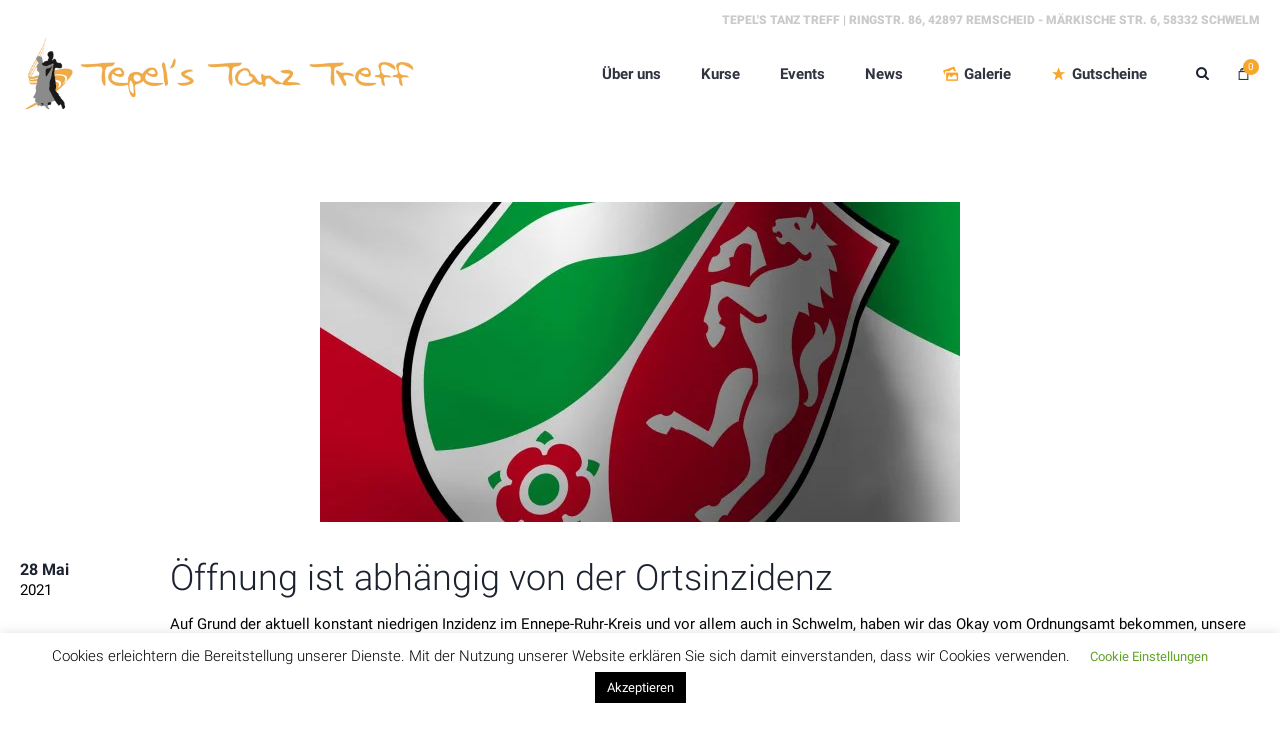

--- FILE ---
content_type: text/html; charset=UTF-8
request_url: https://tepelstanztreff.de/oeffnung-ist-abhaengig-von-der-ortsinzidenz/
body_size: 17641
content:
<!DOCTYPE html> <!--[if IE 8]><html class="ie ie8" lang="de-DE"> <![endif]--> <!--[if !(IE 8)]><!--><html lang="de-DE" class="cmsmasters_html"> <!--<![endif]--><head><meta charset="UTF-8" /><meta name="viewport" content="width=device-width, initial-scale=1, maximum-scale=1" /><meta name="format-detection" content="telephone=no"/><link rel="profile" href="http://gmpg.org/xfn/11" /><link rel="pingback" href="https://tepelstanztreff.de/xmlrpc.php" /> <!-- Global site tag (gtag.js) - Google Analytics --> <script defer src="https://www.googletagmanager.com/gtag/js?id=UA-159728732-1"></script> <script defer src="[data-uri]"></script> <!-- This site is optimized with the Yoast SEO plugin v15.9.2 - https://yoast.com/wordpress/plugins/seo/ --><link media="all" href="https://tepelstanztreff.de/wp-content/cache/autoptimize/css/autoptimize_53a182e93e01cfcdb0a9ddbcc85788e4.css" rel="stylesheet"><link media="screen" href="https://tepelstanztreff.de/wp-content/cache/autoptimize/css/autoptimize_16387744ae07a207b4ebf02ddf532473.css" rel="stylesheet"><link media=" print" href="https://tepelstanztreff.de/wp-content/cache/autoptimize/css/autoptimize_f8584214dc70bab02ceb6fbcb00e526f.css" rel="stylesheet"><title>Öffnung ist abhängig von der Ortsinzidenz - Tepel&#039;s Tanz Treff</title><meta name="robots" content="noindex, follow" /><meta property="og:locale" content="de_DE" /><meta property="og:type" content="article" /><meta property="og:title" content="Öffnung ist abhängig von der Ortsinzidenz - Tepel&#039;s Tanz Treff" /><meta property="og:description" content="Auf Grund der aktuell konstant niedrigen Inzidenz im Ennepe-Ruhr-Kreis und vor allem auch in Schwelm, haben wir das Okay vom Ordnungsamt bekommen, unsere Tanzschule in Schwelm ab dem 30.05.2021 wieder für unsere Kunden zu öffnen. Auch in Remscheid ist ein solcher Schritt denkbar, sobald die Inzidenz dort unter den Wert von 50 fällt. Durch das..." /><meta property="og:url" content="https://tepelstanztreff.de/oeffnung-ist-abhaengig-von-der-ortsinzidenz/" /><meta property="og:site_name" content="Tepel&#039;s Tanz Treff" /><meta property="article:publisher" content="https://www.facebook.com/tepelstanztreff/" /><meta property="article:published_time" content="2021-05-28T14:31:41+00:00" /><meta property="article:modified_time" content="2022-03-16T16:02:56+00:00" /><meta property="og:image" content="https://tepelstanztreff.de/wp-content/uploads/2021/05/b_flagge_wappen_nrw.jpg" /><meta property="og:image:width" content="640" /><meta property="og:image:height" content="320" /><meta name="twitter:card" content="summary_large_image" /><meta name="twitter:creator" content="@tepelstanztreff" /><meta name="twitter:site" content="@tepelstanztreff" /><meta name="twitter:label1" content="Verfasst von"><meta name="twitter:data1" content="Benjamin Welp"><meta name="twitter:label2" content="Geschätzte Lesezeit"><meta name="twitter:data2" content="2 Minuten"> <script type="application/ld+json" class="yoast-schema-graph">{"@context":"https://schema.org","@graph":[{"@type":"Organization","@id":"https://tepelstanztreff.de/#organization","name":"Tepel's Tanz Treff","url":"https://tepelstanztreff.de/","sameAs":["https://www.facebook.com/tepelstanztreff/","https://www.instagram.com/tepelstanztreff/","https://twitter.com/tepelstanztreff"],"logo":{"@type":"ImageObject","@id":"https://tepelstanztreff.de/#logo","inLanguage":"de-DE","url":"https://tepelstanztreff.de/wp-content/uploads/2020/01/Logo_inkl_Schriftzug.png","width":8000,"height":1500,"caption":"Tepel's Tanz Treff"},"image":{"@id":"https://tepelstanztreff.de/#logo"}},{"@type":"WebSite","@id":"https://tepelstanztreff.de/#website","url":"https://tepelstanztreff.de/","name":"Tepel&#039;s Tanz Treff","description":"Tanzen in Lennep und Schwelm","publisher":{"@id":"https://tepelstanztreff.de/#organization"},"potentialAction":[{"@type":"SearchAction","target":"https://tepelstanztreff.de/?s={search_term_string}","query-input":"required name=search_term_string"}],"inLanguage":"de-DE"},{"@type":"ImageObject","@id":"https://tepelstanztreff.de/oeffnung-ist-abhaengig-von-der-ortsinzidenz/#primaryimage","inLanguage":"de-DE","url":"https://tepelstanztreff.de/wp-content/uploads/2021/05/b_flagge_wappen_nrw.jpg","width":640,"height":320},{"@type":"WebPage","@id":"https://tepelstanztreff.de/oeffnung-ist-abhaengig-von-der-ortsinzidenz/#webpage","url":"https://tepelstanztreff.de/oeffnung-ist-abhaengig-von-der-ortsinzidenz/","name":"\u00d6ffnung ist abh\u00e4ngig von der Ortsinzidenz - Tepel&#039;s Tanz Treff","isPartOf":{"@id":"https://tepelstanztreff.de/#website"},"primaryImageOfPage":{"@id":"https://tepelstanztreff.de/oeffnung-ist-abhaengig-von-der-ortsinzidenz/#primaryimage"},"datePublished":"2021-05-28T14:31:41+00:00","dateModified":"2022-03-16T16:02:56+00:00","breadcrumb":{"@id":"https://tepelstanztreff.de/oeffnung-ist-abhaengig-von-der-ortsinzidenz/#breadcrumb"},"inLanguage":"de-DE","potentialAction":[{"@type":"ReadAction","target":["https://tepelstanztreff.de/oeffnung-ist-abhaengig-von-der-ortsinzidenz/"]}]},{"@type":"BreadcrumbList","@id":"https://tepelstanztreff.de/oeffnung-ist-abhaengig-von-der-ortsinzidenz/#breadcrumb","itemListElement":[{"@type":"ListItem","position":1,"item":{"@type":"WebPage","@id":"https://tepelstanztreff.de/","url":"https://tepelstanztreff.de/","name":"Home"}},{"@type":"ListItem","position":2,"item":{"@type":"WebPage","@id":"https://tepelstanztreff.de/oeffnung-ist-abhaengig-von-der-ortsinzidenz/","url":"https://tepelstanztreff.de/oeffnung-ist-abhaengig-von-der-ortsinzidenz/","name":"\u00d6ffnung ist abh\u00e4ngig von der Ortsinzidenz"}}]},{"@type":"Article","@id":"https://tepelstanztreff.de/oeffnung-ist-abhaengig-von-der-ortsinzidenz/#article","isPartOf":{"@id":"https://tepelstanztreff.de/oeffnung-ist-abhaengig-von-der-ortsinzidenz/#webpage"},"author":{"@id":"https://tepelstanztreff.de/#/schema/person/e5da3c1db9cad1bddd926acadae6c780"},"headline":"\u00d6ffnung ist abh\u00e4ngig von der Ortsinzidenz","datePublished":"2021-05-28T14:31:41+00:00","dateModified":"2022-03-16T16:02:56+00:00","mainEntityOfPage":{"@id":"https://tepelstanztreff.de/oeffnung-ist-abhaengig-von-der-ortsinzidenz/#webpage"},"publisher":{"@id":"https://tepelstanztreff.de/#organization"},"image":{"@id":"https://tepelstanztreff.de/oeffnung-ist-abhaengig-von-der-ortsinzidenz/#primaryimage"},"articleSection":"Allgemeines","inLanguage":"de-DE"},{"@type":"Person","@id":"https://tepelstanztreff.de/#/schema/person/e5da3c1db9cad1bddd926acadae6c780","name":"Benjamin Welp","image":{"@type":"ImageObject","@id":"https://tepelstanztreff.de/#personlogo","inLanguage":"de-DE","url":"https://secure.gravatar.com/avatar/5467e79532d6c9e8af7ee3f58c863873?s=96&d=mm&r=g","caption":"Benjamin Welp"},"sameAs":["https://www.tepelstanztreff.de/"]}]}</script> <!-- / Yoast SEO plugin. --><link rel='dns-prefetch' href='//www.google.com' /><link href='https://ajax.googleapis.com' rel='preconnect' /><link rel="alternate" type="application/rss+xml" title="Tepel&#039;s Tanz Treff &raquo; Feed" href="https://tepelstanztreff.de/feed/" /><link rel="alternate" type="application/rss+xml" title="Tepel&#039;s Tanz Treff &raquo; Kommentar-Feed" href="https://tepelstanztreff.de/comments/feed/" /><link rel="alternate" type="text/calendar" title="Tepel&#039;s Tanz Treff &raquo; iCal Feed" href="https://tepelstanztreff.de/events/?ical=1" /><link rel='stylesheet' id='wp-editor-font-css'  href='https://tepelstanztreff.de/wp-content/cache/autoptimize/css/autoptimize_single_45e08b929b643686f1e42159393339f6.css' type='text/css' media='all' /><style id='rs-plugin-settings-inline-css' type='text/css'>#rs-demo-id {}</style><style id='woocommerce-inline-inline-css' type='text/css'>.woocommerce form .form-row .required { visibility: visible; }</style><style id='wp-polls-inline-css' type='text/css'>.wp-polls .pollbar {
	margin: 1px;
	font-size: 6px;
	line-height: 8px;
	height: 8px;
	background-image: url('https://tepelstanztreff.de/wp-content/plugins/wp-polls/images/default/pollbg.gif');
	border: 1px solid #c8c8c8;
}</style><link rel='stylesheet' id='theme-fonts-schemes-css'  href='https://tepelstanztreff.de/wp-content/cache/autoptimize/css/autoptimize_single_bb3a8c9da8b907eadb20c6c07b72d0e2.css' type='text/css' media='screen' /> <!--[if lte IE 9]><link rel='stylesheet' id='theme-fonts-css'  href='https://tepelstanztreff.de/wp-content/uploads/cmsmasters_styles/dance-studio_fonts.css' type='text/css' media='screen' /> <![endif]--> <!--[if lte IE 9]><link rel='stylesheet' id='theme-schemes-primary-css'  href='https://tepelstanztreff.de/wp-content/uploads/cmsmasters_styles/dance-studio_colors_primary.css' type='text/css' media='screen' /> <![endif]--> <!--[if lte IE 9]><link rel='stylesheet' id='theme-schemes-secondary-css'  href='https://tepelstanztreff.de/wp-content/uploads/cmsmasters_styles/dance-studio_colors_secondary.css' type='text/css' media='screen' /> <![endif]--> <!--[if lt IE 9]><link rel='stylesheet' id='theme-ie-css'  href='https://tepelstanztreff.de/wp-content/themes/dance-studio/css/ie.css' type='text/css' media='screen' /> <![endif]--><link rel='stylesheet' id='cmsmasters-google-fonts-css'  href='https://tepelstanztreff.de/wp-content/cache/autoptimize/css/autoptimize_single_2f6f603b27857a83f5e2b86efcbf873b.css' type='text/css' media='all' /> <script defer type='text/javascript' src='https://tepelstanztreff.de/wp-content/plugins/360-image/dist/aframe-v1.0.4.min.js' id='algori_360_image-cgb-a-frame-js-js'></script> <script type='text/javascript' src='https://tepelstanztreff.de/wp-includes/js/jquery/jquery.js' id='jquery-core-js'></script> <script defer id="cookie-law-info-js-extra" src="[data-uri]"></script> <script defer type='text/javascript' src='https://tepelstanztreff.de/wp-content/cache/autoptimize/js/autoptimize_single_c5592a6fda4d0b779f56db2d5ddac010.js' id='cookie-law-info-js'></script> <script type='text/javascript' src='https://tepelstanztreff.de/wp-content/plugins/revslider/public/assets/js/jquery.themepunch.tools.min.js' defer='defer' id='tp-tools-js'></script> <script type='text/javascript' src='https://tepelstanztreff.de/wp-content/plugins/revslider/public/assets/js/jquery.themepunch.revolution.min.js' defer='defer' id='revmin-js'></script> <script defer type='text/javascript' src='https://tepelstanztreff.de/wp-content/themes/dance-studio/js/jsLibraries.min.js' id='libs-js'></script> <script defer type='text/javascript' src='https://tepelstanztreff.de/wp-content/themes/dance-studio/js/jquery.iLightBox.min.js' id='iLightBox-js'></script> <link rel="https://api.w.org/" href="https://tepelstanztreff.de/wp-json/" /><link rel="alternate" type="application/json" href="https://tepelstanztreff.de/wp-json/wp/v2/posts/11893" /><link rel="EditURI" type="application/rsd+xml" title="RSD" href="https://tepelstanztreff.de/xmlrpc.php?rsd" /><link rel="wlwmanifest" type="application/wlwmanifest+xml" href="https://tepelstanztreff.de/wp-includes/wlwmanifest.xml" /><meta name="generator" content="WordPress 5.5.3" /><meta name="generator" content="WooCommerce 5.5.4" /><link rel='shortlink' href='https://tepelstanztreff.de/?p=11893' /><link rel="alternate" type="application/json+oembed" href="https://tepelstanztreff.de/wp-json/oembed/1.0/embed?url=https%3A%2F%2Ftepelstanztreff.de%2Foeffnung-ist-abhaengig-von-der-ortsinzidenz%2F" /><link rel="alternate" type="text/xml+oembed" href="https://tepelstanztreff.de/wp-json/oembed/1.0/embed?url=https%3A%2F%2Ftepelstanztreff.de%2Foeffnung-ist-abhaengig-von-der-ortsinzidenz%2F&#038;format=xml" /><meta name="tec-api-version" content="v1"><meta name="tec-api-origin" content="https://tepelstanztreff.de"><link rel="https://theeventscalendar.com/" href="https://tepelstanztreff.de/wp-json/tribe/events/v1/" /><style type="text/css">.header_top,
	.header_top_outer,
	.header_top_inner, 
	.header_top_aligner, 
	.header_top_donation_but {
		height : 35px;
	}
	
	.fixed_header .header_mid,
	.fixed_header .header_mid_outer,
	.fixed_header .header_mid .header_mid_inner,
	.fixed_header .header_mid .header_mid_inner .search_wrap_inner,
	.fixed_header .header_mid .header_mid_inner .header_donation_but_wrap_inner,
	.fixed_header .header_mid .header_mid_inner .slogan_wrap_inner,
	.fixed_header .header_mid .header_mid_inner .social_wrap_inner,
	.fixed_header .header_mid .header_mid_inner nav > div > ul,
	.fixed_header .header_mid .header_mid_inner nav > div > ul > li,
	.fixed_header .header_mid .header_mid_inner .logo,
	.fixed_header .header_mid .header_mid_inner .resp_nav_wrap_inner {
		height : 100%;
	}
	
	.header_mid,
	.header_mid_outer,
	.header_mid .header_mid_inner,
	.header_mid .header_mid_inner .search_wrap_inner,
	.header_mid .header_mid_inner .header_donation_but_wrap_inner,
	.header_mid .header_mid_inner .slogan_wrap_inner,
	.header_mid .header_mid_inner .social_wrap_inner,
	.header_mid .header_mid_inner nav > div > ul,
	.header_mid .header_mid_inner nav > div > ul > li,
	.header_mid .header_mid_inner .logo,
	.header_mid .header_mid_inner .resp_nav_wrap_inner {
		height : 77px;
	}
	
	.header_bot,
	.header_bot_outer,
	.header_bot .header_bot_inner nav > div > ul,
	.header_bot .header_bot_inner nav > div > ul > li {
		height : 50px;
	}
	
	#page.cmsmasters_heading_after_header #middle, 
	#page.cmsmasters_heading_under_header #middle .headline .headline_outer {
		padding-top : 77px;
	}
	
	#page.cmsmasters_heading_after_header.enable_header_top #middle, 
	#page.cmsmasters_heading_under_header.enable_header_top #middle .headline .headline_outer {
		padding-top : 112px;
	}
	
	#page.cmsmasters_heading_after_header.enable_header_bottom #middle, 
	#page.cmsmasters_heading_under_header.enable_header_bottom #middle .headline .headline_outer {
		padding-top : 127px;
	}
	
	#page.cmsmasters_heading_after_header.enable_header_top.enable_header_bottom #middle, 
	#page.cmsmasters_heading_under_header.enable_header_top.enable_header_bottom #middle .headline .headline_outer {
		padding-top : 162px;
	}
	
	.cmsmasters_added_product_info {
		margin-top : 67px;
	}
	
	.header_mid_scroll .cmsmasters_added_product_info {
		margin-top : 51.333333333333px;
	}
	
	.header_mid .header_mid_inner .cmsmasters_dynamic_cart .widget_shopping_cart_content {
		margin-top: -10px;
	}
	
	.header_mid.header_mid_scroll .header_mid_inner .cmsmasters_dynamic_cart .widget_shopping_cart_content {
		margin-top: -5px;
	}
	
	@media only screen and (max-width: 1024px) {
		.header_top,
		.header_top_outer,
		.header_top_inner,
		.header_top_aligner,
		.header_top_donation_but,
		.header_mid_outer,
		.header_mid .header_mid_inner .search_wrap.search_opened,
		.header_mid .header_mid_inner nav > div > ul,
		.header_mid .header_mid_inner nav > div > ul > li,
		.header_bot,
		.header_bot_outer,
		.header_bot .header_bot_inner nav > div > ul,
		.header_bot .header_bot_inner nav > div > ul > li {
			height : auto;
		}
		
		
		.header_mid .header_mid_inner .cmsmasters_dynamic_cart,
		.header_mid .header_mid_inner .logo_wrap .logo,
		.header_mid .header_mid_inner .resp_nav_wrap .resp_nav_wrap_inner,
		.header_mid .header_mid_inner .search_wrap,
		.header_mid_inner .slogan_wrap,
		.header_mid_inner .social_wrap {
			height : 77px;
		}
		
		.header_mid,
		.header_mid .header_mid_inner {
			height : auto;
		}
		
		#page.cmsmasters_heading_after_header #middle, 
		#page.cmsmasters_heading_under_header #middle .headline .headline_outer, 
		#page.cmsmasters_heading_after_header.enable_header_top #middle, 
		#page.cmsmasters_heading_under_header.enable_header_top #middle .headline .headline_outer, 
		#page.cmsmasters_heading_after_header.enable_header_bottom #middle, 
		#page.cmsmasters_heading_under_header.enable_header_bottom #middle .headline .headline_outer, 
		#page.cmsmasters_heading_after_header.enable_header_top.enable_header_bottom #middle, 
		#page.cmsmasters_heading_under_header.enable_header_top.enable_header_bottom #middle .headline .headline_outer {
			padding-top : 0 !important;
		}
	}
	
	@media only screen and (max-width: 767px) {
		.header_bot,
		.header_mid .header_mid_inner .search_wrap {
			height : auto;
		}
	}
	
	@media only screen and (max-width: 540px) {
		.header_mid .header_mid_outer .header_mid_inner .resp_nav_wrap {
			height : 77px;
		}
	}

	#footer.cmsmasters_footer_default .footer_inner {
		min-height:400px;
	}
	
	.fixed_footer #main {
		margin-bottom:400px;
	}</style><noscript><style>.woocommerce-product-gallery{ opacity: 1 !important; }</style></noscript><meta name="generator" content="Powered by Slider Revolution 5.4.8.3 - responsive, Mobile-Friendly Slider Plugin for WordPress with comfortable drag and drop interface." /><link rel="icon" href="https://tepelstanztreff.de/wp-content/uploads/2019/05/LogoWebsite.png" sizes="32x32" /><link rel="icon" href="https://tepelstanztreff.de/wp-content/uploads/2019/05/LogoWebsite.png" sizes="192x192" /><link rel="apple-touch-icon" href="https://tepelstanztreff.de/wp-content/uploads/2019/05/LogoWebsite.png" /><meta name="msapplication-TileImage" content="https://tepelstanztreff.de/wp-content/uploads/2019/05/LogoWebsite.png" /> <script defer src="[data-uri]"></script> </head><body class="post-template-default single single-post postid-11893 single-format-standard theme-dance-studio woocommerce-no-js tribe-no-js"> <!-- _________________________ Start Page _________________________ --><div id="page" class="chrome_only cmsmasters_liquid fixed_header fixed_footer enable_header_top cmsmasters_heading_after_header hfeed site"> <!-- _________________________ Start Main _________________________ --><div id="main"> <!-- _________________________ Start Header _________________________ --><header id="header"><div class="header_top" data-height="35"><div class="header_top_outer"><div class="header_top_inner"><div class="header_top_right"><div class="header_top_left"><div class="meta_wrap">Tepel's Tanz Treff | Ringstr. 86, 42897 Remscheid - Märkische Str. 6, 58332 Schwelm</div></div></div></div></div><div class="header_top_but closed"><span class="cmsmasters-icon-angle-down"></span></div></div><div class="header_mid" data-height="77"><div class="header_mid_outer"><div class="header_mid_inner"><div class="logo_wrap"><style type="text/css">.header_mid .header_mid_inner .logo_wrap {
		width : 410px;
	}</style><a href="https://tepelstanztreff.de" title="Tepel&#039;s Tanz Treff" class="logo"> <noscript><img src="https://tepelstanztreff.de/wp-content/uploads/2025/08/tttlogoweb.jpg" alt="Tepel&#039;s Tanz Treff" /></noscript><img class="lazyload" src='data:image/svg+xml,%3Csvg%20xmlns=%22http://www.w3.org/2000/svg%22%20viewBox=%220%200%20210%20140%22%3E%3C/svg%3E' data-src="https://tepelstanztreff.de/wp-content/uploads/2025/08/tttlogoweb.jpg" alt="Tepel&#039;s Tanz Treff" /><style type="text/css">.header_mid_inner .logo img.logo_retina {
		max-width : 1280px;
	}</style><noscript><img class="logo_retina" src="https://tepelstanztreff.de/wp-content/uploads/2025/08/tttlogoweb.jpg" alt="Tepel&#039;s Tanz Treff" width="1280" height="240" /></noscript><img class="lazyload logo_retina" src='data:image/svg+xml,%3Csvg%20xmlns=%22http://www.w3.org/2000/svg%22%20viewBox=%220%200%201280%20240%22%3E%3C/svg%3E' data-src="https://tepelstanztreff.de/wp-content/uploads/2025/08/tttlogoweb.jpg" alt="Tepel&#039;s Tanz Treff" width="1280" height="240" /> </a></div><div class="cmsmasters_dynamic_cart"><a href="https://tepelstanztreff.de/cart/" class="cmsmasters_dynamic_cart_button"><span class="cmsmasters_theme_icon_custom_basket"><span class="count">0</span></span></a><div class="widget_shopping_cart_content"></div></div><div class="resp_nav_wrap"><div class="resp_nav_wrap_inner"><div class="resp_nav_content"><a class="responsive_nav cmsmasters_theme_icon_resp_nav" href="javascript:void(0);"></a></div></div></div><div class="search_wrap"><div class="search_wrap_inner"><div class="search_wrap_inner_left"><div class="search_bar_wrap"><form method="get" action="https://tepelstanztreff.de/"><p class="search_field"> <input name="s" placeholder="Ihr Suchbegriff..." onfocus="if (placeholder == 'Search...') {placeholder = '';}" onblur="if (placeholder == '') {placeholder = 'Search...';}" value="" type="search" /></p><p class="search_button"> <button type="submit" class="cmsmasters_theme_icon_search"></button></p></form></div></div></div></div><!-- _________________________ Start Navigation _________________________ --><nav role="navigation"><div class="menu-haupt-menue-container"><ul id="navigation" class="navigation"><li id="menu-item-8843" class="menu-item menu-item-type-post_type menu-item-object-page menu-item-has-children menu-item-8843 menu-item-depth-0"><a href="https://tepelstanztreff.de/ueber-uns/"><span class="nav_bg_clr"></span><span>Über uns</span></a><ul class="sub-menu"><li id="menu-item-8852" class="menu-item menu-item-type-post_type menu-item-object-page menu-item-8852 menu-item-depth-1"><a href="https://tepelstanztreff.de/unser-team/"><span>Unser Team</span></a></li><li id="menu-item-8851" class="menu-item menu-item-type-post_type menu-item-object-page menu-item-8851 menu-item-depth-1"><a href="https://tepelstanztreff.de/tanzschule/"><span>Tanzschule</span></a></li><li id="menu-item-8853" class="menu-item menu-item-type-post_type menu-item-object-page menu-item-8853 menu-item-depth-1"><a href="https://tepelstanztreff.de/faq/"><span>Wissenswertes</span></a></li><li id="menu-item-8850" class="menu-item menu-item-type-post_type menu-item-object-page menu-item-8850 menu-item-depth-1"><a href="https://tepelstanztreff.de/kontakt/"><span>Kontakt</span></a></li></ul></li><li id="menu-item-8859" class="menu-item menu-item-type-post_type menu-item-object-page menu-item-has-children menu-item-8859 menu-item-mega menu-item-mega-cols-four menu-item-depth-0"><a href="https://tepelstanztreff.de/unsere-kurse/"><span class="nav_bg_clr"></span><span>Kurse</span></a><div class="menu-item-mega-container"><ul class="sub-menu"><li id="menu-item-10171" class="menu-item menu-item-type-custom menu-item-object-custom menu-item-has-children menu-item-10171 menu-item-depth-1"><a href="#"><span>Erwachsene</span></a><ul class="sub-menu"><li id="menu-item-8723" class="menu-item menu-item-type-post_type menu-item-object-project menu-item-8723 menu-item-depth-subitem"><a href="https://tepelstanztreff.de/kurs/gesellschaftstanz/"><span>Gesellschaftstanz</span></a></li><li id="menu-item-8724" class="menu-item menu-item-type-post_type menu-item-object-project menu-item-8724 menu-item-depth-subitem"><a href="https://tepelstanztreff.de/kurs/hochzeitskurs/"><span>Hochzeitskurs</span></a></li><li id="menu-item-8731" class="menu-item menu-item-type-post_type menu-item-object-project menu-item-8731 menu-item-depth-subitem"><a href="https://tepelstanztreff.de/kurs/discofox/"><span>Discofox</span></a></li><li id="menu-item-13671" class="menu-item menu-item-type-custom menu-item-object-custom menu-item-13671 menu-item-depth-subitem"><a href="https://tepelstanztreff.de/west-coast-swing-fuer-anfaenger-ab-januar-2025/"><span>West-Coast-Swing</span></a></li><li id="menu-item-13674" class="menu-item menu-item-type-custom menu-item-object-custom menu-item-13674 menu-item-depth-subitem"><a href="https://tepelstanztreff.de/tango-argentino-fuer-anfaenger-ab-januar-2025/"><span>Tango Argentino</span></a></li><li id="menu-item-8730" class="menu-item menu-item-type-post_type menu-item-object-project menu-item-8730 menu-item-depth-subitem"><a href="https://tepelstanztreff.de/kurs/salsa/"><span>Salsa / Bachata</span></a></li><li id="menu-item-8729" class="menu-item menu-item-type-post_type menu-item-object-project menu-item-8729 menu-item-depth-subitem"><a href="https://tepelstanztreff.de/kurs/partytanz-club/"><span>Partytanz / Line Dance</span></a></li><li id="menu-item-8728" class="menu-item menu-item-type-post_type menu-item-object-project menu-item-8728 menu-item-depth-subitem"><a href="https://tepelstanztreff.de/kurs/latin-solo-dance/"><span>Latin Solo Dance</span></a></li><li id="menu-item-8726" class="menu-item menu-item-type-post_type menu-item-object-project menu-item-8726 menu-item-depth-subitem"><a href="https://tepelstanztreff.de/kurs/seniorentanz/"><span>Seniorentanz</span></a></li></ul></li><li id="menu-item-10172" class="menu-item menu-item-type-custom menu-item-object-custom menu-item-has-children menu-item-10172 menu-item-depth-1"><a href="#"><span>Jugendliche</span></a><ul class="sub-menu"><li id="menu-item-8736" class="menu-item menu-item-type-post_type menu-item-object-project menu-item-8736 menu-item-depth-subitem"><a href="https://tepelstanztreff.de/kurs/gesellschaftstanz-jugend/"><span>Gesellschaftstanz</span></a></li><li id="menu-item-8735" class="menu-item menu-item-type-post_type menu-item-object-project menu-item-8735 menu-item-depth-subitem"><a href="https://tepelstanztreff.de/kurs/abikurse/"><span>Abikurse</span></a></li><li id="menu-item-8738" class="menu-item menu-item-type-post_type menu-item-object-project menu-item-8738 menu-item-depth-subitem"><a href="https://tepelstanztreff.de/kurs/discofox/"><span>Discofox</span></a></li><li id="menu-item-8737" class="menu-item menu-item-type-post_type menu-item-object-project menu-item-8737 menu-item-depth-subitem"><a href="https://tepelstanztreff.de/kurs/salsa/"><span>Salsa / Bachata</span></a></li><li id="menu-item-8734" class="menu-item menu-item-type-post_type menu-item-object-project menu-item-8734 menu-item-depth-subitem"><a href="https://tepelstanztreff.de/kurs/hip-hop-video-clip-dancing/"><span>Hip Hop / Video-Clip-Dancing</span></a></li></ul></li><li id="menu-item-10173" class="menu-item menu-item-type-custom menu-item-object-custom menu-item-has-children menu-item-10173 menu-item-depth-1"><a href="#"><span>Kinder</span></a><ul class="sub-menu"><li id="menu-item-13726" class="menu-item menu-item-type-custom menu-item-object-custom menu-item-13726 menu-item-depth-subitem"><a href="https://tepelstanztreff.de/kurs/eltern-kind-tanzen/"><span>Eltern-Kind-Tanzen</span></a></li><li id="menu-item-8745" class="menu-item menu-item-type-post_type menu-item-object-project menu-item-8745 menu-item-depth-subitem"><a href="https://tepelstanztreff.de/kurs/kindertanz-ab-4-jahre/"><span>Kindertanz ab 4 Jahre</span></a></li><li id="menu-item-8744" class="menu-item menu-item-type-post_type menu-item-object-project menu-item-8744 menu-item-depth-subitem"><a href="https://tepelstanztreff.de/kurs/kindertanz-ab-7-jahre/"><span>Kindertanz ab 7 Jahre</span></a></li><li id="menu-item-8743" class="menu-item menu-item-type-post_type menu-item-object-project menu-item-8743 menu-item-depth-subitem"><a href="https://tepelstanztreff.de/kurs/hip-hop-ab-11-jahre/"><span>Hip Hop ab 11 Jahre</span></a></li><li id="menu-item-8742" class="menu-item menu-item-type-post_type menu-item-object-project menu-item-8742 menu-item-depth-subitem"><a href="https://tepelstanztreff.de/kurs/kindergeburtstag/"><span>Kindergeburtstag</span></a></li></ul></li><li id="menu-item-12274" class="menu-item menu-item-type-custom menu-item-object-custom menu-item-has-children menu-item-12274 menu-item-depth-1"><a href="#"><span>Fitness</span></a><ul class="sub-menu"><li id="menu-item-12275" class="menu-item menu-item-type-post_type menu-item-object-project menu-item-12275 menu-item-depth-subitem"><a href="https://tepelstanztreff.de/kurs/yoga/"><span>Yoga</span></a></li></ul></li></ul></div></li><li id="menu-item-8755" class="menu-item menu-item-type-custom menu-item-object-custom menu-item-has-children menu-item-8755 menu-item-depth-0"><a href="#"><span class="nav_bg_clr"></span><span>Events</span></a><ul class="sub-menu"><li id="menu-item-13772" class="menu-item menu-item-type-custom menu-item-object-custom menu-item-13772 menu-item-depth-1 menu-item-icon"><a href="https://ticket.web4dance.de/tepel/"><span class="cmsmasters-icon-ticket">Eventtickets</span></a></li><li id="menu-item-9239" class="menu-item menu-item-type-custom menu-item-object-custom menu-item-9239 menu-item-depth-1 menu-item-icon"><a href="https://tepelstanztreff.de/events/list/"><span class="cmsmasters-icon-search-2">Terminkalender</span></a></li></ul></li><li id="menu-item-8844" class="menu-item menu-item-type-post_type menu-item-object-page menu-item-8844 menu-item-depth-0"><a href="https://tepelstanztreff.de/neuigkeiten/"><span class="nav_bg_clr"></span><span>News</span></a></li><li id="menu-item-13502" class="menu-item menu-item-type-post_type menu-item-object-page menu-item-has-children menu-item-13502 menu-item-depth-0 menu-item-icon"><a href="https://tepelstanztreff.de/20-jahr-tepels-tanztreff/"><span class="nav_bg_clr"></span><span class="cmsmasters-icon-picture-2">Galerie</span></a><ul class="sub-menu"><li id="menu-item-13509" class="menu-item menu-item-type-post_type menu-item-object-page menu-item-13509 menu-item-depth-1"><a href="https://tepelstanztreff.de/20-jahre-gala-impressionen/"><span>20 Jahre Gala – Impressionen</span></a></li><li id="menu-item-13506" class="menu-item menu-item-type-post_type menu-item-object-page menu-item-13506 menu-item-depth-1"><a href="https://tepelstanztreff.de/20-jahre-gala-tanzfotos/"><span>20 Jahre Gala – Tanzfotos</span></a></li><li id="menu-item-13507" class="menu-item menu-item-type-post_type menu-item-object-page menu-item-13507 menu-item-depth-1"><a href="https://tepelstanztreff.de/20-jahre-gala-portraits/"><span>20 Jahre Gala – Portraits</span></a></li><li id="menu-item-13503" class="menu-item menu-item-type-post_type menu-item-object-page menu-item-13503 menu-item-depth-1"><a href="https://tepelstanztreff.de/20-jahre-gala-klaus-sarah/"><span>20 Jahre Gala – Klaus &#038; Sarah</span></a></li><li id="menu-item-13504" class="menu-item menu-item-type-post_type menu-item-object-page menu-item-13504 menu-item-depth-1"><a href="https://tepelstanztreff.de/20-jahre-gala-zsolt-malika/"><span>20 Jahre Gala – Zsolt &#038; Malika</span></a></li><li id="menu-item-13505" class="menu-item menu-item-type-post_type menu-item-object-page menu-item-13505 menu-item-depth-1"><a href="https://tepelstanztreff.de/20-jahre-gala-formation-eis-feuer/"><span>20 Jahre Gala – Formation</span></a></li><li id="menu-item-13508" class="menu-item menu-item-type-post_type menu-item-object-page menu-item-13508 menu-item-depth-1"><a href="https://tepelstanztreff.de/20-jahre-gala-turnierpaare/"><span>20 Jahre Gala – Turnierpaare</span></a></li></ul></li><li id="menu-item-12699" class="menu-item menu-item-type-custom menu-item-object-custom menu-item-12699 menu-item-depth-0 menu-item-icon"><a href="https://gutschein.web4dance.de/tepel/"><span class="nav_bg_clr"></span><span class="cmsmasters-icon-star-2">Gutscheine</span></a></li></ul></div><div class="cl"></div></nav><!-- _________________________ Finish Navigation _________________________ --></div></div></div></header> <!-- _________________________ Finish Header _________________________ --> <!-- _________________________ Start Middle _________________________ --><div id="middle"><div class="headline"><div class="headline_outer cmsmasters_headline_disabled"></div></div><div class="middle_inner"><div class="content_wrap fullwidth"> <!--_________________________ Start Content _________________________ --><div class="middle_content entry" role="main"><div class="blog opened-article"> <!--_________________________ Start Standard Article _________________________ --><article id="post-11893" class="post-11893 post type-post status-publish format-standard has-post-thumbnail hentry category-allgemeines"><div class="cmsmasters_post_cont"><figure class="cmsmasters_img_wrap"><a href="https://tepelstanztreff.de/wp-content/uploads/2021/05/b_flagge_wappen_nrw.jpg" title="Öffnung ist abhängig von der Ortsinzidenz" rel="ilightbox[img_11893_69714af156157]" class="cmsmasters_img_link"><noscript><img width="640" height="320" src="https://tepelstanztreff.de/wp-content/uploads/2021/05/b_flagge_wappen_nrw.jpg" class=" wp-post-image" alt="Öffnung ist abhängig von der Ortsinzidenz" title="Öffnung ist abhängig von der Ortsinzidenz" srcset="https://tepelstanztreff.de/wp-content/uploads/2021/05/b_flagge_wappen_nrw.jpg 640w, https://tepelstanztreff.de/wp-content/uploads/2021/05/b_flagge_wappen_nrw-200x100.jpg 200w, https://tepelstanztreff.de/wp-content/uploads/2021/05/b_flagge_wappen_nrw-580x290.jpg 580w, https://tepelstanztreff.de/wp-content/uploads/2021/05/b_flagge_wappen_nrw-600x300.jpg 600w" sizes="(max-width: 640px) 100vw, 640px" /></noscript><img width="640" height="320" src='data:image/svg+xml,%3Csvg%20xmlns=%22http://www.w3.org/2000/svg%22%20viewBox=%220%200%20640%20320%22%3E%3C/svg%3E' data-src="https://tepelstanztreff.de/wp-content/uploads/2021/05/b_flagge_wappen_nrw.jpg" class="lazyload  wp-post-image" alt="Öffnung ist abhängig von der Ortsinzidenz" title="Öffnung ist abhängig von der Ortsinzidenz" data-srcset="https://tepelstanztreff.de/wp-content/uploads/2021/05/b_flagge_wappen_nrw.jpg 640w, https://tepelstanztreff.de/wp-content/uploads/2021/05/b_flagge_wappen_nrw-200x100.jpg 200w, https://tepelstanztreff.de/wp-content/uploads/2021/05/b_flagge_wappen_nrw-580x290.jpg 580w, https://tepelstanztreff.de/wp-content/uploads/2021/05/b_flagge_wappen_nrw-600x300.jpg 600w" data-sizes="(max-width: 640px) 100vw, 640px" /></a></figure><div class="cmsmasters_post_cont_inner"><div class="cmsmasters_post_cont_date_wrap"><div class="cmsmasters_post_cont_date entry-meta"><span class="cmsmasters_post_date"><abbr class="published" title="Mai 28, 2021"><span class="cmsmasters_day_mon">28 Mai</span><span class="cmsmasters_year">2021</span></abbr><abbr class="dn date updated" title="März 16, 2022">März 16, 2022</abbr></span></div></div><div class="cmsmasters_post_content_wrap"><header class="cmsmasters_post_header entry-header"><h2 class="cmsmasters_post_title entry-title">Öffnung ist abhängig von der Ortsinzidenz</h2></header><div class="cmsmasters_post_content entry-content"><style type="text/css"></style><p>Auf Grund der aktuell konstant niedrigen Inzidenz im Ennepe-Ruhr-Kreis und vor allem auch in Schwelm, haben wir das Okay vom Ordnungsamt bekommen, unsere Tanzschule in Schwelm ab dem 30.05.2021 wieder für unsere Kunden zu öffnen.</p><p>Auch in Remscheid ist ein solcher Schritt denkbar, sobald die Inzidenz dort unter den Wert von 50 fällt.</p><p>Durch das in Kraft treten der neuen Coronaschutzverordnung am 28.05.2021 gelten die folgenden Regeln:</p><div class="wp-block-image is-style-default"><figure class="aligncenter size-large"><noscript><img width="1024" height="1024" src="https://tepelstanztreff.de/wp-content/uploads/2021/05/allgemein-1024x1024.jpg" alt="" class="wp-image-11891" srcset="https://tepelstanztreff.de/wp-content/uploads/2021/05/allgemein-1024x1024.jpg 1024w, https://tepelstanztreff.de/wp-content/uploads/2021/05/allgemein-200x200.jpg 200w, https://tepelstanztreff.de/wp-content/uploads/2021/05/allgemein-768x768.jpg 768w, https://tepelstanztreff.de/wp-content/uploads/2021/05/allgemein-1536x1536.jpg 1536w, https://tepelstanztreff.de/wp-content/uploads/2021/05/allgemein-2048x2048.jpg 2048w, https://tepelstanztreff.de/wp-content/uploads/2021/05/allgemein-50x50.jpg 50w, https://tepelstanztreff.de/wp-content/uploads/2021/05/allgemein-300x300.jpg 300w, https://tepelstanztreff.de/wp-content/uploads/2021/05/allgemein-400x400.jpg 400w, https://tepelstanztreff.de/wp-content/uploads/2021/05/allgemein-580x580.jpg 580w, https://tepelstanztreff.de/wp-content/uploads/2021/05/allgemein-860x860.jpg 860w, https://tepelstanztreff.de/wp-content/uploads/2021/05/allgemein-1160x1160.jpg 1160w, https://tepelstanztreff.de/wp-content/uploads/2021/05/allgemein-540x540.jpg 540w, https://tepelstanztreff.de/wp-content/uploads/2021/05/allgemein-600x600.jpg 600w, https://tepelstanztreff.de/wp-content/uploads/2021/05/allgemein-100x100.jpg 100w" sizes="(max-width: 1024px) 100vw, 1024px" /></noscript><img width="1024" height="1024" src='data:image/svg+xml,%3Csvg%20xmlns=%22http://www.w3.org/2000/svg%22%20viewBox=%220%200%201024%201024%22%3E%3C/svg%3E' data-src="https://tepelstanztreff.de/wp-content/uploads/2021/05/allgemein-1024x1024.jpg" alt="" class="lazyload wp-image-11891" data-srcset="https://tepelstanztreff.de/wp-content/uploads/2021/05/allgemein-1024x1024.jpg 1024w, https://tepelstanztreff.de/wp-content/uploads/2021/05/allgemein-200x200.jpg 200w, https://tepelstanztreff.de/wp-content/uploads/2021/05/allgemein-768x768.jpg 768w, https://tepelstanztreff.de/wp-content/uploads/2021/05/allgemein-1536x1536.jpg 1536w, https://tepelstanztreff.de/wp-content/uploads/2021/05/allgemein-2048x2048.jpg 2048w, https://tepelstanztreff.de/wp-content/uploads/2021/05/allgemein-50x50.jpg 50w, https://tepelstanztreff.de/wp-content/uploads/2021/05/allgemein-300x300.jpg 300w, https://tepelstanztreff.de/wp-content/uploads/2021/05/allgemein-400x400.jpg 400w, https://tepelstanztreff.de/wp-content/uploads/2021/05/allgemein-580x580.jpg 580w, https://tepelstanztreff.de/wp-content/uploads/2021/05/allgemein-860x860.jpg 860w, https://tepelstanztreff.de/wp-content/uploads/2021/05/allgemein-1160x1160.jpg 1160w, https://tepelstanztreff.de/wp-content/uploads/2021/05/allgemein-540x540.jpg 540w, https://tepelstanztreff.de/wp-content/uploads/2021/05/allgemein-600x600.jpg 600w, https://tepelstanztreff.de/wp-content/uploads/2021/05/allgemein-100x100.jpg 100w" data-sizes="(max-width: 1024px) 100vw, 1024px" /></figure></div><p>Grundsätzlich gilt: Unterschreitet eine Inzidenz die nächst niedrigere Stufe für <strong>5 Werktage</strong> in Folge, tritt am nächsten Tag die niedrigere Stufe in Kraft.</p><p>Steigt die Inzidenz wieder über die nächste Stufe, gilt nach <strong>3 Tagen in Folge</strong> wieder die höhere Stufe.</p><p><strong>So kann es sein, dass die Öffnungsschritte in den jeweiligen Tanzschulen von Woche zu Woche variieren. Aus diesem Grund haben wir für Euch auf der Startseite unserer Website eine Ampelgrafik pro Standort eingeblendet, bei der ihr Tagesaktuell sehen könnt, was für welchen Standort gilt.</strong></p><p><em>Zum Nachweis der Immunität ist ein offizielles Dokument (Testbericht, Genesungsbescheinigung oder Impfpass) notwendig.&nbsp;Der Test darf nicht älter als 48 Stunden alt sein. Die Immunisierung bei der Impfung gilt erst 14 Tage nach der letzten Injektion. Man zählt als Genesen, wenn die Infektion mit Covid19 mindestens 28 Tage sowie maximal sechs Monate zurückliegt.</em></p><p><em>Geimpfte, bzw. Genesene müssen den Nachweis einem der Tanzlehrer im Original zeigen. In der Tanzschule füllen wir dann gemeinsam mit dem Kunden den Nachweiszettel (Vordruck) aus, unterschreiben ihn genauso wie der Kunde und Heften den Zettel zu den Unterlagen.</em></p><p>Unser Hygienekonzept bleibt wie bekannt gleich. Beim Einlass ist eine Maske zu tragen. Hier ist es egal, ob ihr genesen, geimpft oder getestet seid.</p><p><strong><em>Wir freuen uns darauf, dass es langsam wieder losgeht und drücken die Daumen, dass wir so bald wie möglich auch unsere Remscheider Tanzschule wieder für </em>e<em>uch öffnen dürfen.</em></strong></p><p><em><strong>Vielen Dank für die großartige Unterstützung in den letzten Monaten.</strong></em></p><div class="cl"></div></div><div class="cmsmasters_post_cont_info entry-meta"><div class="cmsmasters_post_meta_info"><a href="#" onclick="cmsmasters_like(11893); return false;" id="cmsmastersLike-11893" class="cmsmastersLike cmsmasters_theme_icon_like"><span>2</span></a></div><span class="cmsmasters_post_category"><a href="https://tepelstanztreff.de/category/allgemeines/" class="cmsmasters_cat_color cmsmasters_cat_1" rel="category tag">Allgemeines</a></span></div><aside class="share_posts"><h6 class="share_posts_title">Diesen Beitrag teilen?</h6><div class="share_posts_inner"> <a class="cmsmasters-icon-facebook-circled" href="https://www.facebook.com/sharer/sharer.php?display=popup&u=https%3A%2F%2Ftepelstanztreff.de%2Foeffnung-ist-abhaengig-von-der-ortsinzidenz%2F"></a> <a class="cmsmasters-icon-gplus-circled" href="https://plus.google.com/share?url=https%3A%2F%2Ftepelstanztreff.de%2Foeffnung-ist-abhaengig-von-der-ortsinzidenz%2F"></a> <a class="cmsmasters-icon-twitter-circled" href="https://twitter.com/intent/tweet?text=Check+out+%27%C3%96ffnung+ist+abh%C3%A4ngig+von+der+Ortsinzidenz%27+on+Tepel%27s+Tanz+Treff+website&url=https%3A%2F%2Ftepelstanztreff.de%2Foeffnung-ist-abhaengig-von-der-ortsinzidenz%2F"></a> <a class="cmsmasters-icon-pinterest-circled-1" href="https://pinterest.com/pin/create/button/?url=https%3A%2F%2Ftepelstanztreff.de%2Foeffnung-ist-abhaengig-von-der-ortsinzidenz%2F&media=https%3A%2F%2Ftepelstanztreff.de%2Fwp-content%2Fuploads%2F2021%2F05%2Fallgemein-1024x1024.jpg&description=Öffnung ist abhängig von der Ortsinzidenz"></a></div></aside></div></div></div></article> <!--_________________________ Finish Standard Article _________________________ --></div></div> <!-- _________________________ Finish Content _________________________ --></div></div></div> <!-- _________________________ Finish Middle _________________________ --> <!-- _________________________ Start Bottom _________________________ --><div id="bottom" class="cmsmasters_color_scheme_footer"><div class="bottom_bg"><div class="bottom_outer"><div class="bottom_inner sidebar_layout_14141414"><aside id="text-2" class="widget widget_text"><h3 class="widgettitle">Kontakt</h3><div class="textwidget"><style type="text/css"></style><ul><li>Tepel&#8217;s Tanz Treff</li><li>Ringstrasse 86, 42897 Remscheid</li><li>info@tepelstanztreff.de</li><li><a href="tel:+492191200348"><span class="contact-telephone">(02191) 200 348</span></a></li></ul><p>&nbsp;</p><ul><li>Märkische Straße 6, 58332 Schwelm</li><li>schwelm@tepelstanztreff.de</li><li><a href="tel:+4923368197505"><span class="contact-telephone">(02336) 819 7 505</span></a></li></ul></div></aside><aside id="text-5" class="widget widget_text"><h3 class="widgettitle">Öffnungszeiten</h3><div class="textwidget"><style type="text/css"></style><p>Lennep:</p><ul><li>Mo &#8211; Fr 16:00–22:00</li><li>Samstag 20:00–23:00</li><li>Sonntag 12:00–22:00</li></ul><p>&nbsp;</p><p>Schwelm:</p><ul><li>Mo, Mi &amp; Do 16:00–22:00</li><li>Dienstag 15:00 &#8211; 22:00</li><li>Freitag 18:00 &#8211; 20:30</li><li>Samstag 18:00–23:00</li><li>Sonntag 14:00–20:30</li></ul></div></aside><aside id="text-6" class="widget widget_text"><h3 class="widgettitle">Informationen</h3><div class="textwidget"><style type="text/css"></style><ul><li><a href="https://tepelstanztreff.de/ueber-uns/">Über uns</a></li><li><a href="https://tepelstanztreff.de/faq/">Häufig gestellte Fragen</a></li><li><a href="https://tepelstanztreff.de/events/month/">Veranstaltungen</a></li><li><a href="https://tepelstanztreff.de/neuigkeiten/">Neuigkeiten</a></li><li><a href="https://tepelstanztreff.de/agb">AGB</a></li><li><a href="https://tepelstanztreff.de/impressum">Impressum</a></li></ul></div></aside><aside id="custom_html-4" class="widget_text widget widget_custom_html"><h3 class="widgettitle">Unsere Mitgliedschaften</h3><div class="textwidget custom-html-widget"><div id="gallery-1" class="gallery galleryid-8543 gallery-columns-4 gallery-size-thumbnail gallery-mobile-logos"><figure class="gallery-item"><div class="gallery-icon landscape"> <a href="http://www.adtv.de/" target="_blank" rel="noopener noreferrer"><noscript><img width="69" height="60" src="https://tepelstanztreff.de/wp-content/uploads/2020/01/LogoADTV60px.png" class="attachment-thumbnail size-thumbnail" alt=""></noscript><img width="69" height="60" src='data:image/svg+xml,%3Csvg%20xmlns=%22http://www.w3.org/2000/svg%22%20viewBox=%220%200%2069%2060%22%3E%3C/svg%3E' data-src="https://tepelstanztreff.de/wp-content/uploads/2020/01/LogoADTV60px.png" class="lazyload attachment-thumbnail size-thumbnail" alt=""></a></div></figure><figure class="gallery-item"><div class="gallery-icon landscape"> <a href="http://www.dtho.de/" target="_blank" rel="noopener noreferrer"><noscript><img width="93" height="60" src="https://tepelstanztreff.de/wp-content/uploads/2020/01/LogoDTHO60px.png" class="attachment-thumbnail size-thumbnail" alt=""></noscript><img width="93" height="60" src='data:image/svg+xml,%3Csvg%20xmlns=%22http://www.w3.org/2000/svg%22%20viewBox=%220%200%2093%2060%22%3E%3C/svg%3E' data-src="https://tepelstanztreff.de/wp-content/uploads/2020/01/LogoDTHO60px.png" class="lazyload attachment-thumbnail size-thumbnail" alt=""></a></div></figure><figure class="gallery-item"><div class="gallery-icon landscape"> <a href="http://www.bdt-ev.de/" target="_blank" rel="noopener noreferrer"><noscript><img width="117" height="60" src="https://tepelstanztreff.de/wp-content/uploads/2020/01/LogoBDT60px.png" class="attachment-thumbnail size-thumbnail" alt=""></noscript><img width="117" height="60" src='data:image/svg+xml,%3Csvg%20xmlns=%22http://www.w3.org/2000/svg%22%20viewBox=%220%200%20117%2060%22%3E%3C/svg%3E' data-src="https://tepelstanztreff.de/wp-content/uploads/2020/01/LogoBDT60px.png" class="lazyload attachment-thumbnail size-thumbnail" alt=""></a></div></figure><figure class="gallery-item"><div class="gallery-icon landscape"> <a href="http://www.deutsches-amateur-turnieramt.de/" target="_blank" rel="noopener noreferrer"><noscript><img width="117" height="60" src="https://tepelstanztreff.de/wp-content/uploads/2020/01/LogoDAT60px.png" class="attachment-thumbnail size-thumbnail" alt=""></noscript><img width="117" height="60" src='data:image/svg+xml,%3Csvg%20xmlns=%22http://www.w3.org/2000/svg%22%20viewBox=%220%200%20117%2060%22%3E%3C/svg%3E' data-src="https://tepelstanztreff.de/wp-content/uploads/2020/01/LogoDAT60px.png" class="lazyload attachment-thumbnail size-thumbnail" alt=""></a></div></figure><figure class="gallery-item"><div class="gallery-icon landscape"> <a href="http://www.dtiv-ev.de/" target="_blank" rel="noopener noreferrer"><noscript><img width="117" height="60" src="https://tepelstanztreff.de/wp-content/uploads/2020/01/LogoDTIV60px.png" class="attachment-thumbnail size-thumbnail" alt=""></noscript><img width="117" height="60" src='data:image/svg+xml,%3Csvg%20xmlns=%22http://www.w3.org/2000/svg%22%20viewBox=%220%200%20117%2060%22%3E%3C/svg%3E' data-src="https://tepelstanztreff.de/wp-content/uploads/2020/01/LogoDTIV60px.png" class="lazyload attachment-thumbnail size-thumbnail" alt=""></a></div></figure><figure class="gallery-item"><div class="gallery-icon landscape"> <a href="http://www.profitanztrainer.de/" target="_blank" rel="noopener noreferrer"><noscript><img width="60" height="60" src="https://tepelstanztreff.de/wp-content/uploads/2020/01/LogoDTP60px.png" class="attachment-thumbnail size-thumbnail" alt="" srcset="https://tepelstanztreff.de/wp-content/uploads/2020/01/LogoDTP60px.png 60w, https://tepelstanztreff.de/wp-content/uploads/2020/01/LogoDTP60px-50x50.png 50w" sizes="(max-width: 60px) 100vw, 60px"></noscript><img width="60" height="60" src='data:image/svg+xml,%3Csvg%20xmlns=%22http://www.w3.org/2000/svg%22%20viewBox=%220%200%2060%2060%22%3E%3C/svg%3E' data-src="https://tepelstanztreff.de/wp-content/uploads/2020/01/LogoDTP60px.png" class="lazyload attachment-thumbnail size-thumbnail" alt="" data-srcset="https://tepelstanztreff.de/wp-content/uploads/2020/01/LogoDTP60px.png 60w, https://tepelstanztreff.de/wp-content/uploads/2020/01/LogoDTP60px-50x50.png 50w" data-sizes="(max-width: 60px) 100vw, 60px"></a></div></figure></div></div></aside></div></div></div></div> <!-- _________________________ Finish Bottom _________________________ --> <a href="javascript:void(0);" id="slide_top" class="cmsmasters_theme_icon_slide_top"></a></div> <!-- _________________________ Finish Main _________________________ --> <!-- _________________________ Start Footer _________________________ --><footer id="footer" role="contentinfo" class="cmsmasters_color_scheme_footer cmsmasters_footer_default"><div class="footer_bg"><div class="footer_inner"> <a href="https://tepelstanztreff.de" title="Tepel&#039;s Tanz Treff" class="logo"> <noscript><img src="https://tepelstanztreff.de/wp-content/uploads/2025/08/tttgrau.jpg" alt="Tepel&#039;s Tanz Treff" /></noscript><img class="lazyload" src='data:image/svg+xml,%3Csvg%20xmlns=%22http://www.w3.org/2000/svg%22%20viewBox=%220%200%20210%20140%22%3E%3C/svg%3E' data-src="https://tepelstanztreff.de/wp-content/uploads/2025/08/tttgrau.jpg" alt="Tepel&#039;s Tanz Treff" /> <noscript><img class="footer_logo_retina" src="https://tepelstanztreff.de/wp-content/uploads/2025/08/tttgrau.jpg" alt="Tepel&#039;s Tanz Treff" width="1280" height="240" /></noscript><img class="lazyload footer_logo_retina" src='data:image/svg+xml,%3Csvg%20xmlns=%22http://www.w3.org/2000/svg%22%20viewBox=%220%200%201280%20240%22%3E%3C/svg%3E' data-src="https://tepelstanztreff.de/wp-content/uploads/2025/08/tttgrau.jpg" alt="Tepel&#039;s Tanz Treff" width="1280" height="240" /> </a><div class="social_wrap"><div class="social_wrap_inner"><ul><li> <a href="https://www.instagram.com/tepelstanztreff/" class="cmsmasters-icon-custom-instagram" title="Instagram" target="_blank"></a></li><li> <a href="https://www.facebook.com/tepelstanztreff/" class="cmsmasters-icon-facebook-circled" title="Facebook" target="_blank"></a></li><li> <a href="https://twitter.com/tepelstanztreff/" class="cmsmasters-icon-twitter-circled" title="Twitter" target="_blank"></a></li></ul></div></div> <span class="footer_copyright copyright"> <a class="privacy-policy-link" href="https://tepelstanztreff.de/datenschutzerklaerung-3/">Datenschutzerklärung</a> / Tepel&#039;s Tanz Treff eGbR © 2025 / All Rights Reserved </span></div></div></footer> <!-- _________________________ Finish Footer _________________________ --></div> <span class="cmsmasters_responsive_width"></span> <!-- _________________________ Finish Page _________________________ --> <!--googleoff: all--><div id="cookie-law-info-bar" data-nosnippet="true"><span>Cookies erleichtern die Bereitstellung unserer Dienste. Mit der Nutzung unserer Website erklären Sie sich damit einverstanden, dass wir Cookies verwenden.<a role='button' class="cli_settings_button" style="margin:5px 20px 5px 20px">Cookie Einstellungen</a><a role='button' data-cli_action="accept" id="cookie_action_close_header" class="medium cli-plugin-button cli-plugin-main-button cookie_action_close_header cli_action_button wt-cli-accept-btn" style="display:inline-block;margin:5px">Akzeptieren</a></span></div><div id="cookie-law-info-again" style="display:none" data-nosnippet="true"><span id="cookie_hdr_showagain">Cookie-Richtlinie</span></div><div class="cli-modal" data-nosnippet="true" id="cliSettingsPopup" tabindex="-1" role="dialog" aria-labelledby="cliSettingsPopup" aria-hidden="true"><div class="cli-modal-dialog" role="document"><div class="cli-modal-content cli-bar-popup"> <button type="button" class="cli-modal-close" id="cliModalClose"> <svg class="" viewBox="0 0 24 24"><path d="M19 6.41l-1.41-1.41-5.59 5.59-5.59-5.59-1.41 1.41 5.59 5.59-5.59 5.59 1.41 1.41 5.59-5.59 5.59 5.59 1.41-1.41-5.59-5.59z"></path><path d="M0 0h24v24h-24z" fill="none"></path></svg> <span class="wt-cli-sr-only">Schließen</span> </button><div class="cli-modal-body"><div class="cli-container-fluid cli-tab-container"><div class="cli-row"><div class="cli-col-12 cli-align-items-stretch cli-px-0"><div class="cli-privacy-overview"><h4>Datenschutz Übersicht</h4><div class="cli-privacy-content"><div class="cli-privacy-content-text">Diese Website verwendet Cookies, um Ihre Erfahrung zu verbessern, während Sie durch die Website navigieren. Von diesen Cookies werden die als notwendig eingestuften Cookies auf Ihrem Browser gespeichert, da sie für die Funktion der Grundfunktionalitäten der Website unerlässlich sind. Wir verwenden auch Cookies von Drittanbietern, die uns helfen zu analysieren und zu verstehen, wie Sie diese Website nutzen. Diese Cookies werden nur mit Ihrer Zustimmung in Ihrem Browser gespeichert. Sie haben auch die Möglichkeit, diese Cookies abzulehnen. Die Ablehnung einiger dieser Cookies kann jedoch Auswirkungen auf Ihr Surfverhalten haben.</div></div> <a class="cli-privacy-readmore" aria-label="Mehr anzeigen" role="button" data-readmore-text="Mehr anzeigen" data-readless-text="Weniger anzeigen"></a></div></div><div class="cli-col-12 cli-align-items-stretch cli-px-0 cli-tab-section-container"><div class="cli-tab-section"><div class="cli-tab-header"> <a role="button" tabindex="0" class="cli-nav-link cli-settings-mobile" data-target="necessary" data-toggle="cli-toggle-tab"> Necessary </a><div class="wt-cli-necessary-checkbox"> <input type="checkbox" class="cli-user-preference-checkbox"  id="wt-cli-checkbox-necessary" data-id="checkbox-necessary" checked="checked"  /> <label class="form-check-label" for="wt-cli-checkbox-necessary">Necessary</label></div> <span class="cli-necessary-caption">immer aktiv</span></div><div class="cli-tab-content"><div class="cli-tab-pane cli-fade" data-id="necessary"><div class="wt-cli-cookie-description"> Die notwendigen Cookies sind für das einwandfreie Funktionieren der Website absolut notwendig. Diese Kategorie umfasst nur Cookies, die grundlegende Funktionalitäten und Sicherheitsmerkmale der Website gewährleisten. Diese Cookies speichern keine persönlichen Informationen.</div></div></div></div></div></div></div></div><div class="cli-modal-footer"><div class="wt-cli-element cli-container-fluid cli-tab-container"><div class="cli-row"><div class="cli-col-12 cli-align-items-stretch cli-px-0"><div class="cli-tab-footer wt-cli-privacy-overview-actions"> <a id="wt-cli-privacy-save-btn" role="button" tabindex="0" data-cli-action="accept" class="wt-cli-privacy-btn cli_setting_save_button wt-cli-privacy-accept-btn cli-btn">SPEICHERN &amp; AKZEPTIEREN</a></div></div></div></div></div></div></div></div><div class="cli-modal-backdrop cli-fade cli-settings-overlay"></div><div class="cli-modal-backdrop cli-fade cli-popupbar-overlay"></div> <!--googleon: all--> <script defer src="[data-uri]"></script> <!-- Instagram Feed JS --> <script defer src="[data-uri]"></script> <script defer src="[data-uri]"></script><noscript><style>.lazyload{display:none;}</style></noscript><script data-noptimize="1">window.lazySizesConfig=window.lazySizesConfig||{};window.lazySizesConfig.loadMode=1;</script><script defer data-noptimize="1" src='https://tepelstanztreff.de/wp-content/plugins/autoptimize/classes/external/js/lazysizes.min.js'></script> <script defer src="[data-uri]"></script> <script defer type='text/javascript' src='https://tepelstanztreff.de/wp-content/cache/autoptimize/js/autoptimize_single_55cbc15da332aaa127b086b6063fffc0.js' id='megamenu-js'></script> <script type='text/javascript' src='https://tepelstanztreff.de/wp-includes/js/dist/vendor/wp-polyfill.min.js' id='wp-polyfill-js'></script> <script type='text/javascript' id='wp-polyfill-js-after'>( 'fetch' in window ) || document.write( '<script src="https://tepelstanztreff.de/wp-includes/js/dist/vendor/wp-polyfill-fetch.min.js?ver=3.0.0"></scr' + 'ipt>' );( document.contains ) || document.write( '<script src="https://tepelstanztreff.de/wp-includes/js/dist/vendor/wp-polyfill-node-contains.min.js?ver=3.42.0"></scr' + 'ipt>' );( window.DOMRect ) || document.write( '<script src="https://tepelstanztreff.de/wp-includes/js/dist/vendor/wp-polyfill-dom-rect.min.js?ver=3.42.0"></scr' + 'ipt>' );( window.URL && window.URL.prototype && window.URLSearchParams ) || document.write( '<script src="https://tepelstanztreff.de/wp-includes/js/dist/vendor/wp-polyfill-url.min.js?ver=3.6.4"></scr' + 'ipt>' );( window.FormData && window.FormData.prototype.keys ) || document.write( '<script src="https://tepelstanztreff.de/wp-includes/js/dist/vendor/wp-polyfill-formdata.min.js?ver=3.0.12"></scr' + 'ipt>' );( Element.prototype.matches && Element.prototype.closest ) || document.write( '<script src="https://tepelstanztreff.de/wp-includes/js/dist/vendor/wp-polyfill-element-closest.min.js?ver=2.0.2"></scr' + 'ipt>' );</script> <script defer id="contact-form-7-js-extra" src="[data-uri]"></script> <script defer type='text/javascript' src='https://tepelstanztreff.de/wp-content/cache/autoptimize/js/autoptimize_single_6ad9165b167d54947b37f4b9de75ab39.js' id='contact-form-7-js'></script> <script defer type='text/javascript' src='https://tepelstanztreff.de/wp-content/plugins/woocommerce/assets/js/jquery-blockui/jquery.blockUI.min.js' id='jquery-blockui-js'></script> <script defer id="wc-add-to-cart-js-extra" src="[data-uri]"></script> <script defer type='text/javascript' src='https://tepelstanztreff.de/wp-content/plugins/woocommerce/assets/js/frontend/add-to-cart.min.js' id='wc-add-to-cart-js'></script> <script defer type='text/javascript' src='https://tepelstanztreff.de/wp-content/plugins/woocommerce/assets/js/js-cookie/js.cookie.min.js' id='js-cookie-js'></script> <script defer id="woocommerce-js-extra" src="[data-uri]"></script> <script defer type='text/javascript' src='https://tepelstanztreff.de/wp-content/plugins/woocommerce/assets/js/frontend/woocommerce.min.js' id='woocommerce-js'></script> <script defer id="wc-cart-fragments-js-extra" src="[data-uri]"></script> <script defer type='text/javascript' src='https://tepelstanztreff.de/wp-content/plugins/woocommerce/assets/js/frontend/cart-fragments.min.js' id='wc-cart-fragments-js'></script> <script defer id="wp-polls-js-extra" src="[data-uri]"></script> <script defer type='text/javascript' src='https://tepelstanztreff.de/wp-content/cache/autoptimize/js/autoptimize_single_92a77854e7be2f0cf4350123adf6e4d2.js' id='wp-polls-js'></script> <script defer id="jLibs-js-extra" src="[data-uri]"></script> <script defer type='text/javascript' src='https://tepelstanztreff.de/wp-content/themes/dance-studio/js/jqueryLibraries.min.js' id='jLibs-js'></script> <script defer type='text/javascript' src='https://tepelstanztreff.de/wp-content/cache/autoptimize/js/autoptimize_single_72fb873fd85c1dd91eb055aa64bbe9c4.js' id='cmsmasters-scrollspy-js'></script> <script defer id="script-js-extra" src="[data-uri]"></script> <script defer type='text/javascript' src='https://tepelstanztreff.de/wp-content/cache/autoptimize/js/autoptimize_single_3599ba932cd543dab65af4e5284ecfb6.js' id='script-js'></script> <script defer type='text/javascript' src='https://tepelstanztreff.de/wp-content/themes/dance-studio/js/jquery.tweet.min.js' id='twitter-js'></script> <script defer id="cmsmasters-woo-script-js-extra" src="[data-uri]"></script> <script defer type='text/javascript' src='https://tepelstanztreff.de/wp-content/cache/autoptimize/js/autoptimize_single_5c3513c65c640ce7b8700c6d84a26785.js' id='cmsmasters-woo-script-js'></script> <script defer type='text/javascript' src='https://tepelstanztreff.de/wp-includes/js/comment-reply.min.js' id='comment-reply-js'></script> <script defer type='text/javascript' src='https://www.google.com/recaptcha/api.js?render=6LfL0fAbAAAAAEUiTh-pWTx31ZniTOTAXIp8BwyB&#038;ver=3.0' id='google-recaptcha-js'></script> <script defer id="wpcf7-recaptcha-js-extra" src="[data-uri]"></script> <script defer type='text/javascript' src='https://tepelstanztreff.de/wp-content/cache/autoptimize/js/autoptimize_single_bdca36ab07e77f468ef12716f7b78b9c.js' id='wpcf7-recaptcha-js'></script> <script defer type='text/javascript' src='https://tepelstanztreff.de/wp-includes/js/wp-embed.min.js' id='wp-embed-js'></script> </body></html>

--- FILE ---
content_type: text/html; charset=utf-8
request_url: https://www.google.com/recaptcha/api2/anchor?ar=1&k=6LfL0fAbAAAAAEUiTh-pWTx31ZniTOTAXIp8BwyB&co=aHR0cHM6Ly90ZXBlbHN0YW56dHJlZmYuZGU6NDQz&hl=en&v=PoyoqOPhxBO7pBk68S4YbpHZ&size=invisible&anchor-ms=20000&execute-ms=30000&cb=szptksid091i
body_size: 48754
content:
<!DOCTYPE HTML><html dir="ltr" lang="en"><head><meta http-equiv="Content-Type" content="text/html; charset=UTF-8">
<meta http-equiv="X-UA-Compatible" content="IE=edge">
<title>reCAPTCHA</title>
<style type="text/css">
/* cyrillic-ext */
@font-face {
  font-family: 'Roboto';
  font-style: normal;
  font-weight: 400;
  font-stretch: 100%;
  src: url(//fonts.gstatic.com/s/roboto/v48/KFO7CnqEu92Fr1ME7kSn66aGLdTylUAMa3GUBHMdazTgWw.woff2) format('woff2');
  unicode-range: U+0460-052F, U+1C80-1C8A, U+20B4, U+2DE0-2DFF, U+A640-A69F, U+FE2E-FE2F;
}
/* cyrillic */
@font-face {
  font-family: 'Roboto';
  font-style: normal;
  font-weight: 400;
  font-stretch: 100%;
  src: url(//fonts.gstatic.com/s/roboto/v48/KFO7CnqEu92Fr1ME7kSn66aGLdTylUAMa3iUBHMdazTgWw.woff2) format('woff2');
  unicode-range: U+0301, U+0400-045F, U+0490-0491, U+04B0-04B1, U+2116;
}
/* greek-ext */
@font-face {
  font-family: 'Roboto';
  font-style: normal;
  font-weight: 400;
  font-stretch: 100%;
  src: url(//fonts.gstatic.com/s/roboto/v48/KFO7CnqEu92Fr1ME7kSn66aGLdTylUAMa3CUBHMdazTgWw.woff2) format('woff2');
  unicode-range: U+1F00-1FFF;
}
/* greek */
@font-face {
  font-family: 'Roboto';
  font-style: normal;
  font-weight: 400;
  font-stretch: 100%;
  src: url(//fonts.gstatic.com/s/roboto/v48/KFO7CnqEu92Fr1ME7kSn66aGLdTylUAMa3-UBHMdazTgWw.woff2) format('woff2');
  unicode-range: U+0370-0377, U+037A-037F, U+0384-038A, U+038C, U+038E-03A1, U+03A3-03FF;
}
/* math */
@font-face {
  font-family: 'Roboto';
  font-style: normal;
  font-weight: 400;
  font-stretch: 100%;
  src: url(//fonts.gstatic.com/s/roboto/v48/KFO7CnqEu92Fr1ME7kSn66aGLdTylUAMawCUBHMdazTgWw.woff2) format('woff2');
  unicode-range: U+0302-0303, U+0305, U+0307-0308, U+0310, U+0312, U+0315, U+031A, U+0326-0327, U+032C, U+032F-0330, U+0332-0333, U+0338, U+033A, U+0346, U+034D, U+0391-03A1, U+03A3-03A9, U+03B1-03C9, U+03D1, U+03D5-03D6, U+03F0-03F1, U+03F4-03F5, U+2016-2017, U+2034-2038, U+203C, U+2040, U+2043, U+2047, U+2050, U+2057, U+205F, U+2070-2071, U+2074-208E, U+2090-209C, U+20D0-20DC, U+20E1, U+20E5-20EF, U+2100-2112, U+2114-2115, U+2117-2121, U+2123-214F, U+2190, U+2192, U+2194-21AE, U+21B0-21E5, U+21F1-21F2, U+21F4-2211, U+2213-2214, U+2216-22FF, U+2308-230B, U+2310, U+2319, U+231C-2321, U+2336-237A, U+237C, U+2395, U+239B-23B7, U+23D0, U+23DC-23E1, U+2474-2475, U+25AF, U+25B3, U+25B7, U+25BD, U+25C1, U+25CA, U+25CC, U+25FB, U+266D-266F, U+27C0-27FF, U+2900-2AFF, U+2B0E-2B11, U+2B30-2B4C, U+2BFE, U+3030, U+FF5B, U+FF5D, U+1D400-1D7FF, U+1EE00-1EEFF;
}
/* symbols */
@font-face {
  font-family: 'Roboto';
  font-style: normal;
  font-weight: 400;
  font-stretch: 100%;
  src: url(//fonts.gstatic.com/s/roboto/v48/KFO7CnqEu92Fr1ME7kSn66aGLdTylUAMaxKUBHMdazTgWw.woff2) format('woff2');
  unicode-range: U+0001-000C, U+000E-001F, U+007F-009F, U+20DD-20E0, U+20E2-20E4, U+2150-218F, U+2190, U+2192, U+2194-2199, U+21AF, U+21E6-21F0, U+21F3, U+2218-2219, U+2299, U+22C4-22C6, U+2300-243F, U+2440-244A, U+2460-24FF, U+25A0-27BF, U+2800-28FF, U+2921-2922, U+2981, U+29BF, U+29EB, U+2B00-2BFF, U+4DC0-4DFF, U+FFF9-FFFB, U+10140-1018E, U+10190-1019C, U+101A0, U+101D0-101FD, U+102E0-102FB, U+10E60-10E7E, U+1D2C0-1D2D3, U+1D2E0-1D37F, U+1F000-1F0FF, U+1F100-1F1AD, U+1F1E6-1F1FF, U+1F30D-1F30F, U+1F315, U+1F31C, U+1F31E, U+1F320-1F32C, U+1F336, U+1F378, U+1F37D, U+1F382, U+1F393-1F39F, U+1F3A7-1F3A8, U+1F3AC-1F3AF, U+1F3C2, U+1F3C4-1F3C6, U+1F3CA-1F3CE, U+1F3D4-1F3E0, U+1F3ED, U+1F3F1-1F3F3, U+1F3F5-1F3F7, U+1F408, U+1F415, U+1F41F, U+1F426, U+1F43F, U+1F441-1F442, U+1F444, U+1F446-1F449, U+1F44C-1F44E, U+1F453, U+1F46A, U+1F47D, U+1F4A3, U+1F4B0, U+1F4B3, U+1F4B9, U+1F4BB, U+1F4BF, U+1F4C8-1F4CB, U+1F4D6, U+1F4DA, U+1F4DF, U+1F4E3-1F4E6, U+1F4EA-1F4ED, U+1F4F7, U+1F4F9-1F4FB, U+1F4FD-1F4FE, U+1F503, U+1F507-1F50B, U+1F50D, U+1F512-1F513, U+1F53E-1F54A, U+1F54F-1F5FA, U+1F610, U+1F650-1F67F, U+1F687, U+1F68D, U+1F691, U+1F694, U+1F698, U+1F6AD, U+1F6B2, U+1F6B9-1F6BA, U+1F6BC, U+1F6C6-1F6CF, U+1F6D3-1F6D7, U+1F6E0-1F6EA, U+1F6F0-1F6F3, U+1F6F7-1F6FC, U+1F700-1F7FF, U+1F800-1F80B, U+1F810-1F847, U+1F850-1F859, U+1F860-1F887, U+1F890-1F8AD, U+1F8B0-1F8BB, U+1F8C0-1F8C1, U+1F900-1F90B, U+1F93B, U+1F946, U+1F984, U+1F996, U+1F9E9, U+1FA00-1FA6F, U+1FA70-1FA7C, U+1FA80-1FA89, U+1FA8F-1FAC6, U+1FACE-1FADC, U+1FADF-1FAE9, U+1FAF0-1FAF8, U+1FB00-1FBFF;
}
/* vietnamese */
@font-face {
  font-family: 'Roboto';
  font-style: normal;
  font-weight: 400;
  font-stretch: 100%;
  src: url(//fonts.gstatic.com/s/roboto/v48/KFO7CnqEu92Fr1ME7kSn66aGLdTylUAMa3OUBHMdazTgWw.woff2) format('woff2');
  unicode-range: U+0102-0103, U+0110-0111, U+0128-0129, U+0168-0169, U+01A0-01A1, U+01AF-01B0, U+0300-0301, U+0303-0304, U+0308-0309, U+0323, U+0329, U+1EA0-1EF9, U+20AB;
}
/* latin-ext */
@font-face {
  font-family: 'Roboto';
  font-style: normal;
  font-weight: 400;
  font-stretch: 100%;
  src: url(//fonts.gstatic.com/s/roboto/v48/KFO7CnqEu92Fr1ME7kSn66aGLdTylUAMa3KUBHMdazTgWw.woff2) format('woff2');
  unicode-range: U+0100-02BA, U+02BD-02C5, U+02C7-02CC, U+02CE-02D7, U+02DD-02FF, U+0304, U+0308, U+0329, U+1D00-1DBF, U+1E00-1E9F, U+1EF2-1EFF, U+2020, U+20A0-20AB, U+20AD-20C0, U+2113, U+2C60-2C7F, U+A720-A7FF;
}
/* latin */
@font-face {
  font-family: 'Roboto';
  font-style: normal;
  font-weight: 400;
  font-stretch: 100%;
  src: url(//fonts.gstatic.com/s/roboto/v48/KFO7CnqEu92Fr1ME7kSn66aGLdTylUAMa3yUBHMdazQ.woff2) format('woff2');
  unicode-range: U+0000-00FF, U+0131, U+0152-0153, U+02BB-02BC, U+02C6, U+02DA, U+02DC, U+0304, U+0308, U+0329, U+2000-206F, U+20AC, U+2122, U+2191, U+2193, U+2212, U+2215, U+FEFF, U+FFFD;
}
/* cyrillic-ext */
@font-face {
  font-family: 'Roboto';
  font-style: normal;
  font-weight: 500;
  font-stretch: 100%;
  src: url(//fonts.gstatic.com/s/roboto/v48/KFO7CnqEu92Fr1ME7kSn66aGLdTylUAMa3GUBHMdazTgWw.woff2) format('woff2');
  unicode-range: U+0460-052F, U+1C80-1C8A, U+20B4, U+2DE0-2DFF, U+A640-A69F, U+FE2E-FE2F;
}
/* cyrillic */
@font-face {
  font-family: 'Roboto';
  font-style: normal;
  font-weight: 500;
  font-stretch: 100%;
  src: url(//fonts.gstatic.com/s/roboto/v48/KFO7CnqEu92Fr1ME7kSn66aGLdTylUAMa3iUBHMdazTgWw.woff2) format('woff2');
  unicode-range: U+0301, U+0400-045F, U+0490-0491, U+04B0-04B1, U+2116;
}
/* greek-ext */
@font-face {
  font-family: 'Roboto';
  font-style: normal;
  font-weight: 500;
  font-stretch: 100%;
  src: url(//fonts.gstatic.com/s/roboto/v48/KFO7CnqEu92Fr1ME7kSn66aGLdTylUAMa3CUBHMdazTgWw.woff2) format('woff2');
  unicode-range: U+1F00-1FFF;
}
/* greek */
@font-face {
  font-family: 'Roboto';
  font-style: normal;
  font-weight: 500;
  font-stretch: 100%;
  src: url(//fonts.gstatic.com/s/roboto/v48/KFO7CnqEu92Fr1ME7kSn66aGLdTylUAMa3-UBHMdazTgWw.woff2) format('woff2');
  unicode-range: U+0370-0377, U+037A-037F, U+0384-038A, U+038C, U+038E-03A1, U+03A3-03FF;
}
/* math */
@font-face {
  font-family: 'Roboto';
  font-style: normal;
  font-weight: 500;
  font-stretch: 100%;
  src: url(//fonts.gstatic.com/s/roboto/v48/KFO7CnqEu92Fr1ME7kSn66aGLdTylUAMawCUBHMdazTgWw.woff2) format('woff2');
  unicode-range: U+0302-0303, U+0305, U+0307-0308, U+0310, U+0312, U+0315, U+031A, U+0326-0327, U+032C, U+032F-0330, U+0332-0333, U+0338, U+033A, U+0346, U+034D, U+0391-03A1, U+03A3-03A9, U+03B1-03C9, U+03D1, U+03D5-03D6, U+03F0-03F1, U+03F4-03F5, U+2016-2017, U+2034-2038, U+203C, U+2040, U+2043, U+2047, U+2050, U+2057, U+205F, U+2070-2071, U+2074-208E, U+2090-209C, U+20D0-20DC, U+20E1, U+20E5-20EF, U+2100-2112, U+2114-2115, U+2117-2121, U+2123-214F, U+2190, U+2192, U+2194-21AE, U+21B0-21E5, U+21F1-21F2, U+21F4-2211, U+2213-2214, U+2216-22FF, U+2308-230B, U+2310, U+2319, U+231C-2321, U+2336-237A, U+237C, U+2395, U+239B-23B7, U+23D0, U+23DC-23E1, U+2474-2475, U+25AF, U+25B3, U+25B7, U+25BD, U+25C1, U+25CA, U+25CC, U+25FB, U+266D-266F, U+27C0-27FF, U+2900-2AFF, U+2B0E-2B11, U+2B30-2B4C, U+2BFE, U+3030, U+FF5B, U+FF5D, U+1D400-1D7FF, U+1EE00-1EEFF;
}
/* symbols */
@font-face {
  font-family: 'Roboto';
  font-style: normal;
  font-weight: 500;
  font-stretch: 100%;
  src: url(//fonts.gstatic.com/s/roboto/v48/KFO7CnqEu92Fr1ME7kSn66aGLdTylUAMaxKUBHMdazTgWw.woff2) format('woff2');
  unicode-range: U+0001-000C, U+000E-001F, U+007F-009F, U+20DD-20E0, U+20E2-20E4, U+2150-218F, U+2190, U+2192, U+2194-2199, U+21AF, U+21E6-21F0, U+21F3, U+2218-2219, U+2299, U+22C4-22C6, U+2300-243F, U+2440-244A, U+2460-24FF, U+25A0-27BF, U+2800-28FF, U+2921-2922, U+2981, U+29BF, U+29EB, U+2B00-2BFF, U+4DC0-4DFF, U+FFF9-FFFB, U+10140-1018E, U+10190-1019C, U+101A0, U+101D0-101FD, U+102E0-102FB, U+10E60-10E7E, U+1D2C0-1D2D3, U+1D2E0-1D37F, U+1F000-1F0FF, U+1F100-1F1AD, U+1F1E6-1F1FF, U+1F30D-1F30F, U+1F315, U+1F31C, U+1F31E, U+1F320-1F32C, U+1F336, U+1F378, U+1F37D, U+1F382, U+1F393-1F39F, U+1F3A7-1F3A8, U+1F3AC-1F3AF, U+1F3C2, U+1F3C4-1F3C6, U+1F3CA-1F3CE, U+1F3D4-1F3E0, U+1F3ED, U+1F3F1-1F3F3, U+1F3F5-1F3F7, U+1F408, U+1F415, U+1F41F, U+1F426, U+1F43F, U+1F441-1F442, U+1F444, U+1F446-1F449, U+1F44C-1F44E, U+1F453, U+1F46A, U+1F47D, U+1F4A3, U+1F4B0, U+1F4B3, U+1F4B9, U+1F4BB, U+1F4BF, U+1F4C8-1F4CB, U+1F4D6, U+1F4DA, U+1F4DF, U+1F4E3-1F4E6, U+1F4EA-1F4ED, U+1F4F7, U+1F4F9-1F4FB, U+1F4FD-1F4FE, U+1F503, U+1F507-1F50B, U+1F50D, U+1F512-1F513, U+1F53E-1F54A, U+1F54F-1F5FA, U+1F610, U+1F650-1F67F, U+1F687, U+1F68D, U+1F691, U+1F694, U+1F698, U+1F6AD, U+1F6B2, U+1F6B9-1F6BA, U+1F6BC, U+1F6C6-1F6CF, U+1F6D3-1F6D7, U+1F6E0-1F6EA, U+1F6F0-1F6F3, U+1F6F7-1F6FC, U+1F700-1F7FF, U+1F800-1F80B, U+1F810-1F847, U+1F850-1F859, U+1F860-1F887, U+1F890-1F8AD, U+1F8B0-1F8BB, U+1F8C0-1F8C1, U+1F900-1F90B, U+1F93B, U+1F946, U+1F984, U+1F996, U+1F9E9, U+1FA00-1FA6F, U+1FA70-1FA7C, U+1FA80-1FA89, U+1FA8F-1FAC6, U+1FACE-1FADC, U+1FADF-1FAE9, U+1FAF0-1FAF8, U+1FB00-1FBFF;
}
/* vietnamese */
@font-face {
  font-family: 'Roboto';
  font-style: normal;
  font-weight: 500;
  font-stretch: 100%;
  src: url(//fonts.gstatic.com/s/roboto/v48/KFO7CnqEu92Fr1ME7kSn66aGLdTylUAMa3OUBHMdazTgWw.woff2) format('woff2');
  unicode-range: U+0102-0103, U+0110-0111, U+0128-0129, U+0168-0169, U+01A0-01A1, U+01AF-01B0, U+0300-0301, U+0303-0304, U+0308-0309, U+0323, U+0329, U+1EA0-1EF9, U+20AB;
}
/* latin-ext */
@font-face {
  font-family: 'Roboto';
  font-style: normal;
  font-weight: 500;
  font-stretch: 100%;
  src: url(//fonts.gstatic.com/s/roboto/v48/KFO7CnqEu92Fr1ME7kSn66aGLdTylUAMa3KUBHMdazTgWw.woff2) format('woff2');
  unicode-range: U+0100-02BA, U+02BD-02C5, U+02C7-02CC, U+02CE-02D7, U+02DD-02FF, U+0304, U+0308, U+0329, U+1D00-1DBF, U+1E00-1E9F, U+1EF2-1EFF, U+2020, U+20A0-20AB, U+20AD-20C0, U+2113, U+2C60-2C7F, U+A720-A7FF;
}
/* latin */
@font-face {
  font-family: 'Roboto';
  font-style: normal;
  font-weight: 500;
  font-stretch: 100%;
  src: url(//fonts.gstatic.com/s/roboto/v48/KFO7CnqEu92Fr1ME7kSn66aGLdTylUAMa3yUBHMdazQ.woff2) format('woff2');
  unicode-range: U+0000-00FF, U+0131, U+0152-0153, U+02BB-02BC, U+02C6, U+02DA, U+02DC, U+0304, U+0308, U+0329, U+2000-206F, U+20AC, U+2122, U+2191, U+2193, U+2212, U+2215, U+FEFF, U+FFFD;
}
/* cyrillic-ext */
@font-face {
  font-family: 'Roboto';
  font-style: normal;
  font-weight: 900;
  font-stretch: 100%;
  src: url(//fonts.gstatic.com/s/roboto/v48/KFO7CnqEu92Fr1ME7kSn66aGLdTylUAMa3GUBHMdazTgWw.woff2) format('woff2');
  unicode-range: U+0460-052F, U+1C80-1C8A, U+20B4, U+2DE0-2DFF, U+A640-A69F, U+FE2E-FE2F;
}
/* cyrillic */
@font-face {
  font-family: 'Roboto';
  font-style: normal;
  font-weight: 900;
  font-stretch: 100%;
  src: url(//fonts.gstatic.com/s/roboto/v48/KFO7CnqEu92Fr1ME7kSn66aGLdTylUAMa3iUBHMdazTgWw.woff2) format('woff2');
  unicode-range: U+0301, U+0400-045F, U+0490-0491, U+04B0-04B1, U+2116;
}
/* greek-ext */
@font-face {
  font-family: 'Roboto';
  font-style: normal;
  font-weight: 900;
  font-stretch: 100%;
  src: url(//fonts.gstatic.com/s/roboto/v48/KFO7CnqEu92Fr1ME7kSn66aGLdTylUAMa3CUBHMdazTgWw.woff2) format('woff2');
  unicode-range: U+1F00-1FFF;
}
/* greek */
@font-face {
  font-family: 'Roboto';
  font-style: normal;
  font-weight: 900;
  font-stretch: 100%;
  src: url(//fonts.gstatic.com/s/roboto/v48/KFO7CnqEu92Fr1ME7kSn66aGLdTylUAMa3-UBHMdazTgWw.woff2) format('woff2');
  unicode-range: U+0370-0377, U+037A-037F, U+0384-038A, U+038C, U+038E-03A1, U+03A3-03FF;
}
/* math */
@font-face {
  font-family: 'Roboto';
  font-style: normal;
  font-weight: 900;
  font-stretch: 100%;
  src: url(//fonts.gstatic.com/s/roboto/v48/KFO7CnqEu92Fr1ME7kSn66aGLdTylUAMawCUBHMdazTgWw.woff2) format('woff2');
  unicode-range: U+0302-0303, U+0305, U+0307-0308, U+0310, U+0312, U+0315, U+031A, U+0326-0327, U+032C, U+032F-0330, U+0332-0333, U+0338, U+033A, U+0346, U+034D, U+0391-03A1, U+03A3-03A9, U+03B1-03C9, U+03D1, U+03D5-03D6, U+03F0-03F1, U+03F4-03F5, U+2016-2017, U+2034-2038, U+203C, U+2040, U+2043, U+2047, U+2050, U+2057, U+205F, U+2070-2071, U+2074-208E, U+2090-209C, U+20D0-20DC, U+20E1, U+20E5-20EF, U+2100-2112, U+2114-2115, U+2117-2121, U+2123-214F, U+2190, U+2192, U+2194-21AE, U+21B0-21E5, U+21F1-21F2, U+21F4-2211, U+2213-2214, U+2216-22FF, U+2308-230B, U+2310, U+2319, U+231C-2321, U+2336-237A, U+237C, U+2395, U+239B-23B7, U+23D0, U+23DC-23E1, U+2474-2475, U+25AF, U+25B3, U+25B7, U+25BD, U+25C1, U+25CA, U+25CC, U+25FB, U+266D-266F, U+27C0-27FF, U+2900-2AFF, U+2B0E-2B11, U+2B30-2B4C, U+2BFE, U+3030, U+FF5B, U+FF5D, U+1D400-1D7FF, U+1EE00-1EEFF;
}
/* symbols */
@font-face {
  font-family: 'Roboto';
  font-style: normal;
  font-weight: 900;
  font-stretch: 100%;
  src: url(//fonts.gstatic.com/s/roboto/v48/KFO7CnqEu92Fr1ME7kSn66aGLdTylUAMaxKUBHMdazTgWw.woff2) format('woff2');
  unicode-range: U+0001-000C, U+000E-001F, U+007F-009F, U+20DD-20E0, U+20E2-20E4, U+2150-218F, U+2190, U+2192, U+2194-2199, U+21AF, U+21E6-21F0, U+21F3, U+2218-2219, U+2299, U+22C4-22C6, U+2300-243F, U+2440-244A, U+2460-24FF, U+25A0-27BF, U+2800-28FF, U+2921-2922, U+2981, U+29BF, U+29EB, U+2B00-2BFF, U+4DC0-4DFF, U+FFF9-FFFB, U+10140-1018E, U+10190-1019C, U+101A0, U+101D0-101FD, U+102E0-102FB, U+10E60-10E7E, U+1D2C0-1D2D3, U+1D2E0-1D37F, U+1F000-1F0FF, U+1F100-1F1AD, U+1F1E6-1F1FF, U+1F30D-1F30F, U+1F315, U+1F31C, U+1F31E, U+1F320-1F32C, U+1F336, U+1F378, U+1F37D, U+1F382, U+1F393-1F39F, U+1F3A7-1F3A8, U+1F3AC-1F3AF, U+1F3C2, U+1F3C4-1F3C6, U+1F3CA-1F3CE, U+1F3D4-1F3E0, U+1F3ED, U+1F3F1-1F3F3, U+1F3F5-1F3F7, U+1F408, U+1F415, U+1F41F, U+1F426, U+1F43F, U+1F441-1F442, U+1F444, U+1F446-1F449, U+1F44C-1F44E, U+1F453, U+1F46A, U+1F47D, U+1F4A3, U+1F4B0, U+1F4B3, U+1F4B9, U+1F4BB, U+1F4BF, U+1F4C8-1F4CB, U+1F4D6, U+1F4DA, U+1F4DF, U+1F4E3-1F4E6, U+1F4EA-1F4ED, U+1F4F7, U+1F4F9-1F4FB, U+1F4FD-1F4FE, U+1F503, U+1F507-1F50B, U+1F50D, U+1F512-1F513, U+1F53E-1F54A, U+1F54F-1F5FA, U+1F610, U+1F650-1F67F, U+1F687, U+1F68D, U+1F691, U+1F694, U+1F698, U+1F6AD, U+1F6B2, U+1F6B9-1F6BA, U+1F6BC, U+1F6C6-1F6CF, U+1F6D3-1F6D7, U+1F6E0-1F6EA, U+1F6F0-1F6F3, U+1F6F7-1F6FC, U+1F700-1F7FF, U+1F800-1F80B, U+1F810-1F847, U+1F850-1F859, U+1F860-1F887, U+1F890-1F8AD, U+1F8B0-1F8BB, U+1F8C0-1F8C1, U+1F900-1F90B, U+1F93B, U+1F946, U+1F984, U+1F996, U+1F9E9, U+1FA00-1FA6F, U+1FA70-1FA7C, U+1FA80-1FA89, U+1FA8F-1FAC6, U+1FACE-1FADC, U+1FADF-1FAE9, U+1FAF0-1FAF8, U+1FB00-1FBFF;
}
/* vietnamese */
@font-face {
  font-family: 'Roboto';
  font-style: normal;
  font-weight: 900;
  font-stretch: 100%;
  src: url(//fonts.gstatic.com/s/roboto/v48/KFO7CnqEu92Fr1ME7kSn66aGLdTylUAMa3OUBHMdazTgWw.woff2) format('woff2');
  unicode-range: U+0102-0103, U+0110-0111, U+0128-0129, U+0168-0169, U+01A0-01A1, U+01AF-01B0, U+0300-0301, U+0303-0304, U+0308-0309, U+0323, U+0329, U+1EA0-1EF9, U+20AB;
}
/* latin-ext */
@font-face {
  font-family: 'Roboto';
  font-style: normal;
  font-weight: 900;
  font-stretch: 100%;
  src: url(//fonts.gstatic.com/s/roboto/v48/KFO7CnqEu92Fr1ME7kSn66aGLdTylUAMa3KUBHMdazTgWw.woff2) format('woff2');
  unicode-range: U+0100-02BA, U+02BD-02C5, U+02C7-02CC, U+02CE-02D7, U+02DD-02FF, U+0304, U+0308, U+0329, U+1D00-1DBF, U+1E00-1E9F, U+1EF2-1EFF, U+2020, U+20A0-20AB, U+20AD-20C0, U+2113, U+2C60-2C7F, U+A720-A7FF;
}
/* latin */
@font-face {
  font-family: 'Roboto';
  font-style: normal;
  font-weight: 900;
  font-stretch: 100%;
  src: url(//fonts.gstatic.com/s/roboto/v48/KFO7CnqEu92Fr1ME7kSn66aGLdTylUAMa3yUBHMdazQ.woff2) format('woff2');
  unicode-range: U+0000-00FF, U+0131, U+0152-0153, U+02BB-02BC, U+02C6, U+02DA, U+02DC, U+0304, U+0308, U+0329, U+2000-206F, U+20AC, U+2122, U+2191, U+2193, U+2212, U+2215, U+FEFF, U+FFFD;
}

</style>
<link rel="stylesheet" type="text/css" href="https://www.gstatic.com/recaptcha/releases/PoyoqOPhxBO7pBk68S4YbpHZ/styles__ltr.css">
<script nonce="id6VECAT63B0V9rhX52Hzw" type="text/javascript">window['__recaptcha_api'] = 'https://www.google.com/recaptcha/api2/';</script>
<script type="text/javascript" src="https://www.gstatic.com/recaptcha/releases/PoyoqOPhxBO7pBk68S4YbpHZ/recaptcha__en.js" nonce="id6VECAT63B0V9rhX52Hzw">
      
    </script></head>
<body><div id="rc-anchor-alert" class="rc-anchor-alert"></div>
<input type="hidden" id="recaptcha-token" value="[base64]">
<script type="text/javascript" nonce="id6VECAT63B0V9rhX52Hzw">
      recaptcha.anchor.Main.init("[\x22ainput\x22,[\x22bgdata\x22,\x22\x22,\[base64]/[base64]/MjU1Ong/[base64]/[base64]/[base64]/[base64]/[base64]/[base64]/[base64]/[base64]/[base64]/[base64]/[base64]/[base64]/[base64]/[base64]/[base64]\\u003d\x22,\[base64]\\u003d\\u003d\x22,\[base64]/wpnDp8ODcAtzwoLCpnEVVMO9ITlEw497wqHCj07CmXjDsUzCnMONwosEw7xRwqHCgMOafcOIdBnCl8K4wqYiw7hWw7ddw7VRw4Qiwp5aw5QTP0JXw4EcG2UuTS/[base64]/wo0DWR8/aBPCt8Kfw6s6woHCtcKOwowNwqtjw4phNsKvw4MDW8Kjw4AwF3HDvTtkMDjCjXHCkAoEw4vCiR7DtcK+w4rCkjc6U8KkZlcJfsOzS8O6wofDhsOnw5Igw5/CtMO1WHbDplNLwrLDiW53cMKCwoNWwofCtz/CjVdLbDcAw4LDmcOOw7xSwqcqw7DDqMKoFBjDlsKiwrQKwpM3GMOjbRLCuMOzwqnCtMObwofDoXwCw4DDkgUwwo89QBLCmMOFNSB6cj42MMOsVMOyJFBgN8K4w6rDp2ZVwp84EHHDtXRSw5/ChWbDlcK1FwZ1w7/Cs2dcwoXCnhtLUGnDmBrCoSDCqMObwpzDpcOLf0bDmh/DhMO7AytDw6jCkm9Swr4GVsK2E8O+WhhFwrtdcsK+DHQTwpQewp3DjcKSCsO4czfChRTCmXLDvXTDkcOEw5HDv8OVwoNyB8OXEChDaG0JAgnCqXvCmSHCs2LDi3A+KsKmEMK6wrrCmxPDrlbDl8KTfB7DlsKlB8O/worDisKNRMO5HcKQw5MFMWAHw5fDmkbCnMKlw7DCtRnCpnbDrD9Yw6HCvsO1wpAZXcK0w7fCvTrDhMOJPj7DpMOPwrQpYCNRMMKEI0Nqw6FLbMOBwqTCvMKQFcK/[base64]/DnzR8TELCrsKTw5gXwo0yEj8yw7fDgMK4OsKZcBjClsOVw6bCt8Kxw4HDmsK0w7/CmxzDtMK9wqAJwrrCocKGD1vChgAIL8O8wp/DrMKJwrI0w7ZVZsOlw5Z6M8ODacOXwrfDizMhwrDDpsO+fsKaw5hbJnUswrhVwqbChcOFwq3CpD7CmMO6ciLDo8Otwo/Dl2UUw4kMwqxIUcKzw78IwqXCvSoBRCtnwoLDhgLCkmEfwpAMw77DrcOZKcK8wq9Jw5pKasOJw4pnwqYqw6bDgE/Ct8Ksw6peGghPw51PNVnDg2zDrHVYDAN6wqdvOG9bw5AyI8O+eMK8wqrDsUrDsMKdwoDCgcOOwr1leCrCl1pPwoc/[base64]/Cu8KWM8OwKsOfBWVMw6hSIMOlwq9pw6PCphHCvcKZE8KUwqDCu0DDmHjCvMKrYXttwpJCczjCkljDmybCi8KdIgxFwrfDjEPCl8OZw5HDpsK7Bg00X8OGwrzCkCTDgsKrIUtJw5Y6wq/Do1vDiD5pIsO3w4fCg8OFBmnDtMKwYBvDicOjQwLCpsOvenvCtE0PH8KfbsOuwpnCocKiwpTCmEbDscK/wq9pQsODwrF8wpHChFvCmgvDu8K9MCTCmDTCpsOdIGjDrsOWw4rCiG5sG8OeZyHDhsKoR8O7R8Kew7o2wqRdwoXCvMKuwoLCpMK0wooOwoXCv8OPwp3DkWnDpGlgKjRsQhBgw6ZxC8OPwrt0wo7DmVokKU7CoXsmw4I1wq5Jw6TDvzbCr0w0w4fCmV4Wwr3Dth/Dl0Znwqd0w7Uqw5Y/XirCp8KXcsOOwojCl8OuwqZtwodnRCsYchhgflHChSIyVMOnw43CvwELGgLDmwwuasK6w4TDusKXU8OVw752w74KwovCqTdHw7J4DD5RAgl4P8O7CsO6wpNQwozDg8KKwox6JMKLwqZLKcOxwokrOTkBwrdlw4/CvMO1MMOZwoHDqcO/w4XCjsOjYx0tFznCrwZ7NMOYwrnDgzXDlQLDtwPCu8OBwo4GAR/DjF3DtsKLZsOkw7k8w4Ifw5nCncOowoZxcAvCjTdmTCYOwqvDmsK9LMOxwoXDsAJLw7dUFj3DjMKlbcOgPMO1fcKFw73DhTJ7wqDCjsKMwpx1wo/Cn3/DoMKZVMOYw4sowq7Cq3HCs3x5fxPCksKXw5BuTmHCtjjDkMKjRBrDhywNYm3DuA/ChsOWw6YzHyh/H8KqwprDojABwqTChsKnwqkpwpMkwpdUwps8LcOawrLClcOZw7QZPyJWecKvWGfDnMK4LcK/[base64]/Cr8KIworDsSDCuzHDj8OiWHvCj8O8cWTDhMKTw5E8woPCpgBDwpjClXXDvzzDp8KAwqHDj04nwrjDgMKkwpHCgWnCsMKnwr7DicO9f8OPNiM0MsO9anB0MVotw6B+w5HDuALCmyLDlsOINinDhhLDlMOiO8Kmwp/[base64]/w5LClntyw6HDrg3DqikzTSl1wpALasOhw4zDpkfCisKuwpjDo1UZCsOMG8OgEXDDoRzCnx03AhjDn09ZbsOcCzzDncOMwo5xO1XCjlTDkivCncOrPsKtEMKww6zDv8Oywo0yIWRpwozCtMOEd8OKIAR5w6Mew6nDjDcHw6bDh8Kswo/CucOWw4EsEEJDQsOKRcKcw5fCucKXLSvDmMKSw64gdcKMwrN6w7U3w73CgsORI8KcNGJnasKZNBzCr8KEPENkwqAIwoVlecOPSsK0ZBBqw7ofw7/Co8KzQjTDvMKTwrTDon0MGcOdRkwHIcOIOBHCoMOdKcKsSsKxeFTCvybChMKlZFwcZhJrwoIDcwtHw4nCmSnChxPClFTCsjgzEsOoQi8twph8wpfCvMKJw4jDmcOvbD1Xw5XDpSlMwo4bRyR9czvChhjCpX7CtcO3wqQ5w4HDgcO4w7xELS4kUsO/w4zCkSvDrH3CvcODIsOYwoHCjSbCl8KUD8Kyw6gUNzcidsOlw6pVJQrDv8OfDcKCw7HDrWopfC/CgTshwqpswq/CsRjCgmcRwonDgcOjwpQJwqrDonE3D8OdTW8hwoJRJ8KwXiXCvsKGP1XDhUwuwpFJRsKmAcO1w4t+fcKLUSXCml9ZwqFWw61+UgNXXMK/ZMKVwplSfMK1QMOjRFArwqrCjU3DpsK5wqtmKUsCQBE8wqTDvsO2w5DChsOAVXvDmUFjbMKIw6oleMONw7fChUpzw5jDpcOROw5gw7Y6d8KqdcOGw4cLbWnDkUQfTsOwHlfCg8K/[base64]/DnybDgFzCksKIc8OXwrFUwprCjFDCpT3DpMK4Ij3DpcOuAcKTw4LDhVNmJm7CucOEYl/[base64]/[base64]/w4bCiR/DksKiY8Kaw5DCnsKGw7k+RHHCgQbCr8OqwpvCoSYbc35wwqdLI8Kyw5FMVMObwodEwrlWS8KAMgtDwrXDhcKbNcKgw4ZiTyfCriPCpx7ChHEjHzPCtnHCgMOkR0EKw6U/wozCjx5UGmQdRcOdP3zCs8Kla8OYw5Y0dMOsw5xwwr/ClsOywrwmw5ovwpA8RcKiwrA5BhjDvBtwwrAGw7DCgsOiGxQYc8OLNwPDqmrDlyVsCXEzw498w4DCpl/DvSTDl2FbwrHCmlvDjlRewp0hwp3CtAnCicKZw6E5DmpBP8KDw7TClMOjw4DDs8OzwrnClmAJdMOJwqBYw4PDsMKSBUxkwq/Dp2MkIcKUwqXCvMKCCsO5wqkLB8O4IMKNN0Vzw5YmKcOSw4fCoCLDucOrRiZQZhIDwqzChhxVw7HCrCAJAMOmwrEmFcKUw67CkArDjMOfwojDqkleKy7DmcKNO0TDq29ZPRzDjcO4wojDo8Owwp7CqD/CssK0L1vCksK0wpoyw4nDlm51w6cPAsK4dsOgw6/DhcO5Yh5Hw7HDglU3TiEhRsKyw68QMsO5wqLDnmfDnjVqa8OgAhzDu8OZwpPDscK9wonDqEdQcxdxH3pgRcKdwqlnUWXDo8KfGcKibjvCjgnCoDvClcO1w5XCpCjDs8K8wr7Cq8K8D8OIP8K0D07CqkIYbcKkw5XDqcKswpnDpMKgw7Bow6dTw6/DiMKzaMKywp/DmWDCicKDdX3DocO+w7g/HRnCrsKOcMO0DcKzwqDCu8KHRi3CvHbCnsKxw5IDwr4tw5RmUGogBD9KwofCtDzDnwtCYBtKw4YLRgw/NcK7O1lfw4d3GyQWw7VyKsKkbsOZSDrDk3jDi8KNw6DDlB3CvMOoJjUrE0XDj8KAw7PCqMKATMOWPcOww4PCsgHDhsKqGm3CiMKfAcO/wo7DjMOXBizDhCzDoV/DgsOaVcKrScOPBsOcwok0HsOqwp/CgcK1cTXCliANwoLCvn4JwoR4w5PDg8KYwrEwCcO7w4LChnLDrj3Ch8KQKBhOdcOfwoHDhsKyHDZSw7LDkcKCwoBtP8Omw6LDrldJwqzDmgUtw7PDtSQkwr9xEMK2wq4Gw59uSsOPVH/CjQdoVcK8wrTCr8Ogw7jCksOrw4FGajDCjMKVwpnDjShHasKBw4BYYcO/woBVQMORw7PDmipewp4yw5XCqXx0KsOUw6vDpsKiLcKLwoTDk8Kla8Kqw4rCmioOB2Efcy7CjsOdw5JOOsOUEDl/[base64]/DpMOqw6czw4wcwoPDrsOvchHCkMKuEMKrwpDCmsKKw7lWw6MFWiDDuMKxJgvCihTDsngXaxtCQ8OJwrbCs1dia0zDi8KOUsKIPsOeSyAgUxlsLDLDk0jCksKzwo/CpsK3wo84wqfDhSrDujHCuyDDsMOEw5vCscKhw6AWwpx9ACsBM3EVw7XCmmPDsT3DlgTCj8KFJyxAB1p1wqcuwrRIcMOYw4ByTnHCgcK1w7fCssK0V8O3UcOfw6HCi8KywrfDjRHCq8KMw6PDlMK/WE0cwpDDs8O4w7/DnTBuw5bDnMKdwoHCsywLw5swCcKFfmXCqsKWw58CecK4KFDDoSxKOEIqVcK0w78fNSPDuXvDgyVvMFV/RTLDjsKzwqnCl0rCoycCaA9/woU+NDYvwqHCv8KOwrxKw5Raw7bCkMKUwq86woE+w7DDg1HCmj3ChcKgwofCtSTDlEbDk8Odw5kDwo1DwoN7JsOWwp/DgD4LH8KOw7ICf8ODBMOxcMKNLQp9G8KoE8OlS2gqRFVnw50uw6/DlnInR8KOKWQxwpxeOQfCpTjDjsOewqExwqLCnMKKwp3CuVLDoVl/[base64]/w7zDtsKAwppHwrPCr04NGMKxw7kxIGDDjsKoHcOXwpvDvcK+P8OVa8K1wpdmdWQOwpHDiSAGTcOiwqbClToZf8K7wp9mwpQzHhk4wopfJRI/[base64]/DncOMw49bw5XCmMK0w6UpwoHDscOBw5nDg1hpw7LCqTHDqsKPKFrCnijDhQ7CpGBHBcKfFnnDkBJmw6Zow6Ekw5bDmGgwwpFHwrTDhMKSw4xawoPDrsKvHzR+LMKndsOYAcOUwprChnTCpibCmTpNwrbCqG/DoU0QSsKIw7/[base64]/DhUjDv8O3CXYkQxYgTXHDnTzDocKfM8KTGcOdazvDk245MVdkHsOIw7Ixw7LDpS1RBklhMMOcwqYed2lYfythw5lewpsdMXR1J8KEw6V/wogcTyJiIBJ8HQLCr8O3In4pw6rChcOyGcKEAHLDuSvClRoSZQrDhcKSfMKWDcKDwoHDrR3DulJSwoTDsTvDp8OiwogcbcKFw6gIw7luwp/DscOmw6zDqMK3N8Owbj0OA8KtF1kee8Kbw63DlRTCv8OJwrnCtsOjJT/CuDwdcsOBAQjCt8OkY8OLYVXCocOpXcOTIsKKwqbDgRoCw5xowrbDmsOgw41KZx/DvMOqw7M3Nzt3w4NyFMOgJQzDtsOmVQNJw6jCiGk4E8OrQW/DlcO2w4vCnCzCt1bCjMOaw6HCrGAOU8K6PlDClXbDsMKAw5VqwpXDocObwqonPXXDjgQUwrgcMsOScFFXfMKuwqlycsOuwpnDnsKKM3jCksKhw57CpjTDoMK2w7TDocKZwq01wox8Zlpow6rCuC1jUMK7w6/[base64]/wpYbwoLCs8KNwro5KcKUwqTCt8KVPl/DhcKyUzlrw59CfUrCncOsEsOOwq/[base64]/[base64]/CscOFw6p+DgMVwp3Cmww4BiHDpTM+w4gowq7DkVxCwoEWBw8Dw7FhwrzDu8K+woXDuwtowpIuScKPw7gAPcKswrjClsKvZsKsw7UCVVgPwrTDu8OvbjHDj8K0w4hVw6nDhVoRwq9TMsKVwqzCvsKVAsKZGTnCvgt4V1PCjMKgUUXDhlXCosKVwqHDtMKuw7swSzTCqV/CulI7w7hiQsODMcOVWX7DusOhwrFfwrQ/RFvCgxbChsO5HUpuPSx6CEvCmsOcwr4Zw5jDs8KVw5kXWD9ybBoOZcOQUMOgw5trKsKBw5kyw7VSw6/DgFnDsgjCr8O9G3Mnwp/Cj3NWw4bDvcKSw5EXwrFQFcKqwroIC8Kew4I/w5fDj8OEHMKQw4zCgMOXR8KTFcKcVcO0PC7CtQ7DqyFOw77CszB2E2PChcOGNsOLw6VcwrECVMOLwqDDq8KWYAXCgQdrw6vDuWjDugYmwqJaw6vDi1IgdVorw5/DnBtqwp/DnMKGw5cCwqEow4nCncKuaA8/CwPDuHFTBMOWJ8O7XlvCksOlHXV2w4HDu8Ogw7bCm3LDusKHUFUNwo9XwpXDuEvDrsOnw6zCocKiwp3DhcK2wrJ3cMKUBSc7wpgBdX1uw5Vkw6rCqMObwrBbCsK3dsOsA8KbG2jCikzDijgjw47CsMOcbg82YWrDnwhgIELCtcKjQGzCrn3Dm23CmHsDw4FoaT/CicK2WMKDw43CvMKgw5DCjVIlcMOyTyDDr8K4w63Cgi7CmQbCvsO/[base64]/WMK6NMOsG8OMw4/DnsKHJjEiwrnDk8Oow4QSAzByXivCrQ14w5jCpMK4RDjCqipCCz7CpFfDuMKvFC5HG33DuEF4w7IrworCqsKYwpHCvVDDpMKYEsOXw6TCiRYHwpbCqFLDhVo2XnHDlBUrwo8nA8OPw48Fw7hZwpoMw7Q4w5xIMcOnw4wsw5bDtRVhF3jCv8K/GMOjP8OCwpNFGcKrPHLCpXkmwpLCizXDtWY5wqgow74UARpqOwPDhi/[base64]/[base64]/Dk8OyacOPw4wVTsKDwpXDlsK9wonDk2kqXwbDgBYnwrfCv0jDhRQrwrMAPsK4wr/DusKEw6PCkcOWT1LCkTszw4rDg8OhD8Orw4c7w4zDrXvDkz/Dr1XCt09mf8KPTkHDg3Vfw4/DgHgPwrNjw4M7FEXDnsKrD8KeVcKjScOXYcOWZ8OfWx5jBMKAc8OIT0cKw5zCnw/DjFnCqDjCrWDDqXpqw5oaJMKWbHcSwrnDgSx+Bm7Cql0uwobDtWvDgMKXwrHCplovw67CukQ7wprCucOiwqDCtcK1E1XCksO1PiRcwq8SwoN/wrfDhW7Cug7DrV9wBMKjw7QjYsK9wpUtVHjDp8O3PBhaLcKFw47Dhl/CtCMrBVlNw6bCjsOFf8OCw4pLwo14wpobwqVHQMKhw4jDl8O2KAXDoMOKw5rDh8OFIQDCgMKlwqrDp1bDrmXCvsOmfQt4dcKXw6sbwonDsAXCgsOlBcKQDBXDqE/CncKzLcOyAnEjw55FfsOnwpgtMcObPywDwprCvcOSwqZ/wpA+ZkrDhQ4RwqDDjcOGwovDksKywodlMgXDrMKcBXgrwqnDrsKXWigaP8KbwrTDmxzDnsOnZ2oAw6vCp8KnJMOzYE7ChMObw5DDn8Knw7DDmERhwr1aBAtfw68bS0USO3zDo8OHDk/CiU/CrmfDgMKYBmTCvcKKMzXChlPCjmdUBMO1wq/Ck0zDnUsXM2vDgkDCrMKtwpM5HkgqYMOtDsKJwpPCksORPBHDqjzChMKwP8ORw43Dt8K3dDfDsiXDiVxQw6bCtsKvRsOgeGl/fWHDosK7EMOBdsKBL0bDssKyc8K2GBPDuwPCtMK8OMKTwoBNwqHCrcKJw6TDgBowBVfDrDRowpHCrMO9SsKDwo/CsB7DoMOcw6nDhcK7BBnCl8OMKBoNw5sMF3rCkMOIw7zDoMOkN0Uiw5Qkw5TDoWlQw4QVLkXCj389w4/DgGLDjxzDtsKYXz/DssKDwqnDkcKew7U2agYyw4IKP8OLa8OhJ07CjMK8wrXCoMOSP8OQw6V5AsOEwqPCk8K6w611JsKKWsK6bzDCjcOywpIgwqJmwoPDsH/[base64]/CjC7CqUfDhMKWw48DwpnCqWnDjMKxw5/CmSzDo8KYY8Oow6EBW2zCg8KAYQcAwpZJw47ChMKqw4/DncOUWcKmw5t5TCXDiMOQB8K/b8OaSsOswofCt3fCjMK9w4/CnE4gHFUYw5toRxPCpMKHJFtSK1Row6pTw7DCssOwDgXChcKwMDXDp8OEw6vCi0HCjMKUcsKLbcKIwqUWwqgaw5DDt3jCt3XCtsKDw75rWGRoPMKWwrLDs1/DlcOwHT3DolgdwpbCosKYwrg1wpPCk8Ogw7vDpSnDkEsaUFjCgR19FMKnT8OBw5cMV8OKasO0HwQLw7/Ct8OySkHCi8KPw7oGeUnDlcOWwoRnw5IlA8OvI8KrTQTCiXA/[base64]/ChMOYV8OCw6LCpCc+b0TDrMOawrHDrhEJN0vDqMKOZcK2w6B1woPCu8O3XVDCukzDlTXCnsKfw7jDkGdvW8OqM8OpMsKGw4p2woHCgTbDjcK9w5EpO8O/PsKFQ8K8AcK0w45AwrxywplLDMOkw7zDkcOaw6dQwrvDk8ODw4tpwqUSw6Qvw6PDr31ywp0Fw4rDi8OMwp3CsgbDtl3CixbCgDrDjMOHw5rDs8OQwpwdOnExK3RCdELCmyrDq8OUw4fDlcKIHMKmwqh/aj3Ctn1xUHrDmAtqbcO5MsOwKjnClyrDrRnDhH/DlRzDvcOXAU4sw6vDpsOafHnCjcKqQ8Orwr9HwozDi8OwwpvCk8O6w6XCq8KlNMOQCSbDuMK3XStOw6/CkXvCjsOnDMOlwqJTwr/DtsO4w4IZw7LCkTEKYcKbwpg6UFQ7UDg0ZHpvB8Osw58GRh/CsxzCuCEhCFXCv8Oyw5p6EFhxwpEhb1xnAQB+w65Ww7cKwoQqwpfCpFXDmhbCpSPCuxbDmndIPhkaf1/CmBpjHcOtwqLDkmLCncO5f8O4IcKbw6TDjcKdOMK+w4tKwrzDgAfCl8KZdz4jBxUlwrsSKgcLw5YkwpxhHsKjM8OcwqMcIVPCrjLDiEfCpMOrw6xOdDluwqDDi8KrFsOWJsOGwo3CvcKXYEtOJALCoWbChMKdasOZTMKJJkvCsMKHbsOxEsKpL8O6w6/DpyXDvVIjaMObwrTCqjzCtQMAwqLDisOfw4DCjsK6AHrCkcK6wqAAw6zDqsKNw5rDqhzDm8OCwqHCvi/[base64]/w5nCkMOVwooXw5/DkcOXUcOFBMKBw6vCncOtFzQXLFrCj8OMB8OnwpURD8O/PFHDnsOxH8K+ATPDjEvCuMOQw7zClkLCp8KCLMO2w53CjSQnJBHCrwoFw4zCrsOYNcKdacK1RMOtw7nDqSXDlMO7wpfCu8OuHWk1wpLCocO2wo/DjxIMZ8Kzw5/CozgCwpHCvMKXwrrDgsOuwqjDs8OhDcOLwo3Cv2jDqWTDhCsNw5ZbwpPCpEQfwpbDiMKVw7TDohZJOBR7AsOQcsK5TsOUf8KeUy98woluw4kMwp58JkrDlBMVGMKPK8K9w7IywqjDrcKYVk/CnVMUwoAfwojCowgPw4dYwqsAIUfDl30hJl9ZwozDmsOcNsKyMU3Dh8Ogwptjw53Du8OGN8K/w6h7w7w1OmIKwoNnFFLCuBTCuyLDuFfDqjjDrXxnw7zClgbDtsOfw7LCtyXCqMOiSTtpwqFfwp4gwrTDrsOzUWhtwq03w4Z2IcKVfMOVDcK0bzFSDcKuOyTCiMO1UcKzLxlfwp7Cn8O5woHDkMO/FD4IwoULNgDCs3fDt8OdUMKEw6rDoybCgcOKw6t+wqJNwoVMwqZmwrTCiFp9wplJWiZAw4LCt8Knw7zCvMKDw4TDncKBw648RGIkdsKKw7dIYUl3QgxVLW/DhcKtwpFDM8K0w54QUMKURhfCpR/Ds8KJwrTDg0cLw4/Cgg96MMKWw4rDlXF9AcONXEnDt8K1w53DkMK4KcO5eMOawoXCuQrDqXU5OW7Dj8KmJ8OzwrHCnGPClMKKw65BwrXCrnbCkRLCvMOPKMKGw5NyX8KRw5vDnMOZwpVXw7LDqXXChyFSV3kdOHk5RcOaKyDClR/[base64]/DlsOow5RMbsKgwrfCt8OCccOEw6hqw6UOwqt/wrfCnMKjwr8GwpfCkkHCgBsVw6rDj1DDqRVhTEjCt37DiMOSw4XCtHHCosK+w4DCp3vDjsK5ZcOVw7DCk8OsfwRhwpXDo8OyUF7DoWNdw5/DgiY1woUMLUnDlBlZw7QVSCrDuxHDrUjCrUYyI1EPHsOWw51GGcKyEy/DvsO6wrbDtsO7bMOZS8KkwqfDoQrDjcKfa0ckw4/DkTnDvsKzOMOKXsOqw6PDtsODM8K7w7zCpcOPRMOlw4TCr8K6wqTCvMOFXQN5w7rClVnDoMOhw68HN8KCw7sLZcOKMsKAQ3fDrcKxLsK2SMKswrIIX8KgwqHDs1J/wqo3BAwVKcOSC2vCoVwPRMOyQ8Oiw6PDuCfCgEjDuGYbwoHCu2Y1woTCsyFwI0PDusOTw783w41vG2PCgXcZwqzCs3knK2PDl8Okw6fDmDEQUcKFw5hEw5TCmMKfwr/DscORPsO3wokbJ8OvSMKHYMKfC3Uswo/CmMKmPsOjTxlDF8OjGy/[base64]/wojDrsKSw5TCg1g0CGFaW8OkG8OnOMOLw6TDhCZAwoLCsMOycRc2esO/SMKYwrbDosOkHB7DqcK/w6QiwoM2WRfCt8KsSSDDvXVsw4TDmcK2N8Kpw43Cm2MGwoHDhMKIO8KaCcO4w4F0MUHCjk4XR0RuwqbCnxIFCMK+w4TCpSjDrsOUw7EHTiTDq3nCncOTw48sUwQrwpIufznClR3DoMO9DwAfwpXDgjsjaAI/dkw6fBPDpTlHw7QZw49pN8Kww5dwSMOlXcKOwrViw4wHIxZ6w4TDjV59w7V7XsOFw6Uzw5rDuEjCkxs8VcOIw4dkwrpHfsKDwoHDmjnDllDDjMKQw7rDjnZScGxMwrDCthYUw7PDjhvCh0vDimwiwrt7QsKCw4ECwqB/w7h+OsKXw5XClsKyw6BbfmzDt8OeBAUgL8KEf8OiBxvDuMOBdMK9NjIsXcKMRDnCu8Oyw7jCgMOxIDDDvMONw6DDpsKuLTEzwoDCn2vCvjE3w514GMKww5Q/wqUDAsKRwo7DhyTCpCwYwq3CvsKjHSrDtcOPw4oTKsKvRCbDqELDp8OYw6fDgBDCqsKOWhbDrz3DnA9OYcKJw4Ulw7Emw4gZwq5RwpMYQVBpAlxqMcKCw4zDkcK+R1LDozzDkMOewoJQw7vCmsOwIz3CiSNhJsO5fsOfOB/[base64]/ChsO0OjTCvSzCs2cEw4PDkElSUcOrwq3DjGQNLi4uw7rDh8OxdlU8EMO8K8KCwpDCiXTDuMO7FcOLwpdTw5TDrcK6w5rDuB7DpQ/DvsOew6rDv07Dv0zCpMKpwpIUw7Y6wogXXU4wwrzDkMOqw4skwpbCisKEUMOTw4oRHMOewqcSJ2fDpntgw6gZwo0Zwoxlwp3DoMKnfWbCgVbDjivChwXDm8KtwrzCncO+VMO2QMKdfhRtwpt3w5zCrznDhMOICcO/[base64]/DhcKSZ8O9w43Cu0gdd8KMwqPCjcKHb1nDkmoPJcOoH31SwpPDhMOiTXzDn2p4dMO4wrl1VH5qYxnDk8Knw4pYQMO7KVjCszrDnsK7w6hrwrcDwrXDilXDrVAXwrnDqsKzwrwUPcKPUcK1QSbCs8OHIVUIwqISKE95Zh7CgcKnwoElbl50KcKuw6/CpEvDmsOEw4Fxw5JKwoDClsKIDGEERsOKIhvDvQLDnMOwwrVBMCLDr8KETULDjsKXw4wpw7p9w5hSJHPDkMODacKVe8KsIntFwpnCs01DHEjCvXRGcsO8IBVswpTCkcKyEXLDtMKfJsK2wp3Ct8OHBMOYwqklwqvDvsK8LMOVw4rCucK6ecKSAHTCkTnCuzQwVsKaw7/Cp8OUw75Pw4AwEcKQw65LERjDvg5iG8OQMcKfeDUww6l0fMOOA8KlwobCscKkwp5RRg7Cr8O9wojChQ/DqmzDkcK3D8Ojwq3Dol/Dp1vDv0LCuHgTwrU3bsKlw7fChsOwwpsxwp/CpcK8XwxjwrtWKsOpV151wr82w6nDiFJvSHbCgmrCj8OKw4UdecK2wphrw6UswoLCh8OeKGAEw6jCtDRNQMKiIsO/KMO7w5/[base64]/JcO5K8OfwrfDg0NBfnkTOcK9w682wrJAwrNzw6jDmgfCp8OOw78iwoHDmms/w7E0RsOUNWXCmsK2w7vDuTvChcO8woTCj1wmwqJRw40VwoRSwrNaBMO8X17CuhvDucKXf37DqsK7wqPCkcKrMC1Bw6jChD1PQnTCiWXDp3UuwoZtw5XDtsO+Hj9twp8RQ8KTFBPDjXlAdsKgwqjDjS7CocKDwpYLBT/CpkRvRXTCqAATw4HCnDVzw5TCk8KITGjCmsKyw7TDuSVZGmA9wpphO33CmVcawo7Dm8KfwpvDljLChMOdanLCu37CnHN9Flscw74yasOvDsKBw4fDgR/CgTDCjmFiaiQ9wp07D8KKwpt2w603QU0fEMOQYQXCusOPXlsnwoXDgUDDpE3DgTrCnkR+GGEAw7gXw5bDhXnCv2LDt8OtwrYPwpPClFscFQsWwpLConoDDztpQTbCkcOGw5g8wrE8w48xMsKMKsKkw4Eaw5Q4TWfCqsOPw7NGw6fCkQM1woEBUsKyw5zDv8KDfMO/HFvDocKvw77Cqj1rVzYbwqgPL8OLEcK6UzLCk8Otw43Ci8OkAsOUc1QAXxRdwofCn34Yw43DknfCpH8Pw5jCj8OOw7nDtA/Dr8KQF28lFcKxw7/DmV9MwpHDg8OUwpbDqsK1Gi7CimlFLS5nSxPDjFLCpG7CkHoVwrFVw4TDj8O8AmUmw43DrcO5w5IUeG/DpcKXUcOES8OeA8KXwpZ8Lm0Vw4saw7XDuBzDjMODWMOXw7/DtMKiw7nDqyJFMkpRw4F7CcKzw6VyAy/DlEbCp8OzwoDDr8KxwofCnsKhanzDr8Kgwp/CiV3CoMOgK3bCv8OEwo7Dj1HCjC0Owo0/w5PDrsOQHX1NKFzCi8O2wqTCscKeeMOWcMOzBMKYesKfFsOvWyjDphVUHcO6woXDnsKgwrPCmX4xaMKRw57Du8O8X10OwpfDhcKvA1/CpyhZUSnCpXUNQMO/UADDnA0qSV3Cg8KcWi7ChV4Twq5GHcOgc8K9w67DvsOVw5xUwr3CjyXChsKzwozCsX8Pw7fCmMKowr8CwrxZF8OUw4QvGMOcDE8CworClcK5w75OwqlFwofClsKPa8KwCcOmNsKMLMK6w58YGgDDkWzDhcOuwp4/bMOCVcKDIyLDicOowpAawrXCtjbDmmfCpsK1w5BNw64yTsK0wpvDjMO/L8KCd8OrwobCg2ocw6hTSANkwrM3wqYgwqY1GAoMw6vDgnUrJcKvwoNrwrnDsyPCik9hbSHCnBrCvsORw6NBwo/CtUvDusKmw7/DksOITg4FwqjDssOmDMKaw5vCgUzCjnfCl8OOw57DkMK3bm/CtG/Cg3DDssKjAcKDd0VAcH4WwpLCpVdCw6TDkMOQSMOHw7/[base64]/[base64]/Cl8KBJ8K3F19nw78eIlFgw5/[base64]/DhsOnWMOMaH/[base64]/Dpz3CkgrDvsOXdAALbcOXDMKobD8TEwVNworDpGtmw7jCk8K/wpUMw5bCi8KIw4QXMHMyJMOQw6/[base64]/Co1AIZsOMA8OAw6/DhsKBCSpLbMKAaWF9wo7ClVU7ZGBpbBNqQUptbsK/SsOVwqpXd8KTFcO/O8OwG8O4NsOSIcKqFMOcw4gowrQBVMOSw6VHVyMZHHRWFsK3WgljI1E4woLDnMOtw6Vhw5N+w6wOwpN1GDN4V13DoMKGw4gcHGLClsOXCsK5w4TDmcOvXsOiHBrDinfCry41wonCusOHbA/[base64]/w4HDpGLCsMOxOSXCsDDCmMKTdMKjDmTCvMOnD8KPwqFfDlx9H8Knwo5yw73CiDhbwqLCssKdHcKOwqUjwpMQe8OuLADCicKUOcKVJgJEwrzClsODC8KWw7IfwoRUbjpZw6zDqg8/IsKbAsKRbnMYw58Vw4LCscOCJ8O7w6NtPMO3DsKpQyI9wqPDn8KuXMKHCsOXV8OfScOaXcK0Bk4LEMKpwpwuwqrCqcKZw6ZNAB3ClcOVw5/CjzZaCzAfwrTCm2ktw5jCqHXDjsKGw7ovPCvCq8KaOAHDvcKHXEzCiFXCul1xQ8Ksw47DucO1wqZTMMKEBcK/[base64]/Dt0fCmDTCv8OdwrPCvmzCt1tNVsOIwo3ClTzDsHTDhWZkw4wwwr7Do8K2w7LDoiVoccODw6rDucKFQsObwr/DjMKhw6XCuQZ+w6BFw7Ntw5MMw7LChG53w5pkWFXDsMOqSgPDl1vDlcOtMMO0w4pDw7AQFsO6wqHDpcKWOUjCpmQvPC3CkT12wr5hw7DDkFN8XDrCkxsiEMKFEEBVw6p5KBxIwrzDgsKIDGdYwoNtw5pVw44oZMK0DsOmwofCisKPwoXDssO1w4UTw5zDvVwRwo/DiA/CgcKKOzHCgk3DosOrMcO/eiAaw49Uw5lQIXbCuwR5wqMBw4FzQFcJbcOvLcOWS8KBO8Oiw7gvw7TCiMOnSV7CvSZewqY0FcOxw4rCgwM4EWjCoUXDuG0zw4fCsS9xacOpIhDCukPCkjh8RT/Dh8OLw6xXLMKFCcKpwpJgwp4VwpEmJWVwwq7DvcKxwrbDiHtFwp/DrH4CKhZnJcOKwrjCr2XCsBADwrPDr0UaRFp6O8OMP0rCpMKiwrLDjMKDP3/DvQduEsK0w5slRlTDq8KiwppkNU82UsKrw7fDmSTDjcOFwrsGVT7CmUh8w51WwpxiDMOyDDPDikbDrMKjw6Nkw5hHQ0/DrsKQRjPDt8OYw6HDj8KQIwU+KMKCwrbClXgST1gPwpE/[base64]/CjMOPdXvDkcORw6fCh3TCpsOywrzCoMK+wrJFFSvCvMKdb8OYexTCnsKtwprCoyAqwrXDqVwGwo/[base64]/YsKbAwnDtcOdwoN8w7XCj8OWwpQzw6fDsip1wrVMwqk8wrdLQT/CjG/Ch1HChE7Cv8OhZGrCmGhIbMKqSTnDhMO8w7oKHjF+elF3MMOPw7LCkcO0KzLDixwUMl0DeGDCmSJWGA43RQcsecKPdG3DscOoCMKFwr3DiMOmVj4hRxrCqMObP8KKwqzDpl/Dkn7DpsKVwqjCuS9KJMKywr7DnB/CnkHCnMKfwqDDnMOsPkFWLlDDtwYddBAHD8OpwpLCplR2Z1d1fyHCp8KLVcOnf8O7HcKXPsKpwpVZLy3DqcOUBkbDncK7w4dIG8KUw49Qwp/CiG9YwpzDlVYeMsOFXMOxcsOnalnCj3/DmWFxwp/DulXCvg4qP0jDqcO1L8OOSGzDkWtGasK5woFncQ/[base64]/ChsOewoR9FsO3OsOEOsKbw68XBcKkw5DDu8KiWsKDw63Ch8OAFFTDp8Kiw5MXIkjCphjDtAczMcO9V1U4w5DChWzCjMKiLFjCjldXw6JJw6/CnsKhwobCmMKTbiTDqHvCoMKRw67DmMO0SMOlw4ouwrDCmsOwJG8PbTxNOcKrwobDmmPDhGvDshkQw5l5w7TCh8OlDsKOAQ/DsmUwYMOhwoHCjkhrYlETwpPCmTxow5dCZTnDpgDCrV8fG8Kow6TDrcKVwrkWLEHDjsOkwqDCicOFJ8KPT8OxIcOiw6/Dkl/Cvx/DicOFS8KiOiDDrDBWGMKLwq4fAcKjwrMiOsOsw69Uw44OCcORwqDDucKbbjgqw6PDk8KPDxHDt0DCp8KKLWbDnC5uEmlVw4XCm0bCmhDCszcBe2vDoHTCtGFPahwtw6rDpsO4P07Cg2pTFh5CUcOswqHDj2h/w4ELw7Ihw4MLwpPCtcKFEiXDi8KDwrc1wpnDiwknwqBKBnJTVGrChTHCnGsVw78PcsKpHxcMw6rCv8ObwqvDgyUdLsOvw7dRbmM2w6LClMK3wrTCgMOuwp/Cj8K7w7HDusKeXEN0wq3DkxtwJE/DgMO/HMOvw7vDrMO7wqFiw5bCoMOjwp/CusOOXWzCunR3w53DtCHCjBnDl8Oww5kycMKVEMK3MU/CkA0IwpLCpcK9wqcgwrrDtcKrw4PDqEsodsOVwrjCtsOrw7E6dsK7RV3CuMOzCD3DlcKJQcOiV0ZndlZ2w6sUSk9LSsOsQMKwwqLCrsKNw7hRTMKQasKIEzhzNcKNw5HDrlTDkUTClSnCl3RyPsKkdsKUw7wBw45jwpVEJAHCv8KubSHDr8KBWMKFw7tiw4h/WsKlw7/CrMOKwqfCiQTDtcKfwpHCncKQVDzChlQ1KcOWwpvDk8OswpZXP1s/Bx3CpyFjwo3CjnIXw5DCs8O2w5nCvMOdwrbCgUrDssOLw7nDq23CkWTCgcOQUjJGw7xGFGLDu8O5w4TCugTDj3HCpsK+JiRkw74Qw5w8HwU3dCkiKAYALsK3QMKgOcO6w5HDpBzCl8O3wqVHSRxpI07ClnQ5wr/[base64]/FMKuw57Dt8KGwoLCn8OjGQXCksKRdCjDh8OFw7lFw47DvsKcwp5yYsOlwpxCwpkRwp/CllEew610bsOlwogXHsOlw73Cs8O6w4c3wo7DusOicsK/w7lvwo3CuwEDAsKfw6Qsw6fDrFnCqmTCrx1MwrNbMH3DiVHDjTVNwrTDmMKWNQxwwqoZMFfCpMK0w6fClh7DuyLDnzDCs8Owwqdkw5Ypw5fDsl7CtsKKdcK9w54PaGpIw6YUwqQMSlRNZcKnw4RAwpLDoy4/wq7CpmDCn2LCuW9/w5bCmcK6w7XCjQY9wox5wqNEPMO4wonDnMOxwovCucKtUkJcwrzCuMK9YDfDisOSw4wNw6PDhcKZw45VdkrDlcKOHz7Cp8KXw69XdBNzw75IJsO/[base64]/DmcKywpzCl8OvLQjCqMOQwoQrwpstw4hkGcOBMFp6L8KdNsKAOMKHJjbClDYaw7PDkgcqw6xswp48w5LCgloeF8OxwrzDnnZmw47DnnPCk8K/S3zDl8O/[base64]/wrkzFgI2wpLDpnIbDcOocMO6wq3CrB7CqsK5WMOJwqfDngtJJgnCnSbDrcKFwq5EwpfCi8OqwpzDnDvDgsOcwoTCtBoywprCggjDgcKnABEfKUHDi8KWVirDq8KRwp8Xw4jCnGpaw49+w47CiQ/CsMOew63CscOvPMKaWMKxNsOtUsK+w4V0E8OTw6HDm2pWcMOHKcOeYcOMKMKQAAbCocKIwoMPdiPCoivDvsOew4vCphkMwqxQwprDnCHCgWNQw6DDoMKSw5fDgUNnwqlKF8K0KsOewpZBYsKNMUYaw47CvwLDisKowqIWCsO/Bgs7wo4owpQrKxPDogs4w6sgwo5jw4bCoyPCoisbw6fDhgN5EErCiy5FwqXCh0jDgXLDh8KlfkQow6bCpFnDrT/DpMO3w7fCvcK+w5JAwoUYMWHDsG9Jw7vCoMKhLMKtwqHDj8Kvw6JTCcOOHsO5wphUw5V4dzt1HwzDkMOewozDngjCjmfDk2/[base64]/DsMKtw6HDonXCuB/Djnhyw65wwrwUwoLCqQwnwpbChDxsD8KLwrE3wrDDsMKVw6oKwqAaecKyD0LDqkR3AcOZNDEpw5/[base64]/[base64]/[base64]/woDDrMOGQcO8YBZZBh1SaMKLwo/[base64]/XsOHwr5Zwp8ww67CpcKGw5p+P8KDS3DDn8OKw6HCkMKvw4ZHF8OVQcOTwoDCvhVrI8Kow7jDqcOHwrtZwpPCnw8FY8KtXxYMM8Opw7ITOsOCdcOcGV7Cmy5/[base64]/DpBlRw68FwovDqcOcB8OGw47DqcKNJnTDgMOFN8KVwrVIwoPDt8KsSEbDq2M8w4bDq2whR8K8R21sw5HCs8OYw5XDj8OsJFTCohsHFcO9A8KWdMOZwpxIOm7DuMKNw5HCvMOWwpfCkcOSw6MNKsO/woXDh8KtUDPCl8KzLsO5w4hzwrjClsKswqIkAcOtQ8O6wrcowpbDv8KWWmnCocOhw5bDlSgawpUHHMKvwqpuBkXCmsKXHl16w4vCm3huwp/DkG3CugnDpQ3CthRUwqDDqsKMwo3Dq8OfwoQoB8OAeMOSU8K9NkjCosKbdDx7wqTDlWpFwoorJCssB00Ew5DCo8OowoHDmsKQwoBUw5EVQDMfwrp/UzXCucOCwpbDrcONw6LDrinDlFs0w7HCk8OXIcOqIwzDmFDDmBLDucKfT10EETPCkHjDrcKrwp5tVyZ1w7DDpjoAaADChFfDoCMZeinCgsKdccOnEhNJw5ZwPcKww50SXXIsZcKww4/[base64]/[base64]/wqHDgcK3AcK8bsKmNsKqwqUXw7nDl14Ew45wKDhpw5PDucOVwrjCgSx7e8OGwqjDncKkecKeO8O0BCMxw7wWwofCqMKzwpXClsOudMKrwpZrwrxTGcK/w4DDlk9nRcKFQsOnwpJjK1fDrk7DunXClhPCssK3w4QjwrXDpcOjw6MLJDfCpQfDtBpjw7Eif2PCmGvCvsK+wpMgBkBxw6zCsMKvw4/[base64]/w75IOMOCJcKuw6BHH8K7w6TCuMKswrJcw5FowqgjwplMRcOIwpxMIjbCrF8qw5HDpBrCgsOIwoorSmrCoj4dw79lwrsXN8OMasOAwqgWw4UBwq5yw50Qe2LCtw3CpyDDvEBNw4/DtcKHQMOWw4jDuMK8wr3DqMKlwrPDo8Ksw5jDn8OeDksUeBMswq/[base64]/CqsKSTsOVH3vCtsKtwpvDrBnClcOuAAvCv8KOV1g2w7cQw5DDiXPDh17DkcKow7cFI1nDlHvCosKibMO0BcOvU8O/RTLDoVphwp9DR8OIGlhdXQtbwqTCusKdNk3DisO9w7nDuMOQXwgzBWnCvcOOSsKCUCUOWWNMwrvDmwJew4/CucORFQYmw5bCpsKuwqFNw6cEw4jDmVdow7YzGRpVw7DDkcKGwo/Co0/DihMFUsKCI8OtwqjDpcOjw6MHAXhYaBxOTcOhZ8OXb8ORClrDl8KGTMKQE8Kzw4DDtg3CnhwRYVA+w5bCrsKTFQjChcO4LkXDqsKYTgfChwPDnmrDsQ/CvMKhwpw/w6XCnQZRcWfDlcOJfMK5w61BdFrDlcKfFThDwqwkJR4sLEQ8w7nCtMOlwpRXw5bCn8ONM8OuLsKZeQzDv8K/OMODM8Orw7JOWinCjcOqB8KTAMK4wqhBZmM\\u003d\x22],null,[\x22conf\x22,null,\x226LfL0fAbAAAAAEUiTh-pWTx31ZniTOTAXIp8BwyB\x22,0,null,null,null,1,[21,125,63,73,95,87,41,43,42,83,102,105,109,121],[1017145,739],0,null,null,null,null,0,null,0,null,700,1,null,0,\[base64]/76lBhmnigkZhAoZnOKMAhmv8xEZ\x22,0,1,null,null,1,null,0,0,null,null,null,0],\x22https://tepelstanztreff.de:443\x22,null,[3,1,1],null,null,null,1,3600,[\x22https://www.google.com/intl/en/policies/privacy/\x22,\x22https://www.google.com/intl/en/policies/terms/\x22],\x229odpagpQR0REbm/NBLK8eqYnIGgD4rEZxGLUFtH79us\\u003d\x22,1,0,null,1,1769036037175,0,0,[59,197],null,[26,61,215,207,118],\x22RC-0MFpk8HfmwtyrQ\x22,null,null,null,null,null,\x220dAFcWeA5g0Y6ihw7z9PFWzMuiILc41nJTovLRxM30bVJtsn7vUsf8d7W5d44IcPDimbxvtptTrOZO7bp4EjPdUwrJWNL5MS5JyQ\x22,1769118837058]");
    </script></body></html>

--- FILE ---
content_type: text/css
request_url: https://tepelstanztreff.de/wp-content/cache/autoptimize/css/autoptimize_16387744ae07a207b4ebf02ddf532473.css
body_size: 98743
content:
html,body,div,span,applet,object,iframe,h1,h2,h3,h4,h5,h6,p,blockquote,figure,pre,a,abbr,acronym,address,big,cite,code,del,dfn,em,font,ins,kbd,q,s,samp,small,strike,strong,sub,sup,tt,var,b,u,i,center,dl,dt,dd,ol,ul,li,fieldset,form,label,legend,table,caption,tbody,tfoot,thead,tr,th,td{background:0 0;border:0;margin:0;padding:0;vertical-align:baseline;outline:none}html{height:100%;overflow-x:hidden;position:relative;-webkit-text-size-adjust:100%;-ms-text-size-adjust:100%}body{overflow-x:hidden;position:relative;text-rendering:optimizeLegibility;-webkit-font-smoothing:antialiased}*,*:before,*:after{-webkit-box-sizing:border-box;-moz-box-sizing:border-box;box-sizing:border-box}article,aside,details,figcaption,figure,footer,header,hgroup,menu,nav,section,object,video,audio,embed,canvas,iframe,main,summary{display:block}video,audio,progress,canvas{vertical-align:baseline}video{background-color:#000}template,[hidden],audio:not([controls]){display:none}audio:not([controls]){height:0}iframe{max-width:100%}abbr,address,progress{display:inline-block;text-decoration:none}abbr:not([class]),acronym{text-decoration:underline}h1,h2,h3,h4,h5,h6{font-weight:400}#middle ul:after,#bottom ul:after,#middle ol:after,#bottom ol:after{content:'.';display:block;clear:both;height:0;visibility:hidden;overflow:hidden}dl{display:block;overflow:hidden}dt{display:block;font-weight:700;overflow:hidden}dd{display:block;overflow:hidden}q:before,q:after{content:none}del{text-decoration:line-through}table{width:100%}img{display:inline-block;color:transparent;height:auto;font-size:0;vertical-align:middle;max-width:100%;image-rendering:-moz-crisp-edges;image-rendering:-o-crisp-edges;image-rendering:auto;image-rendering:auto;-ms-interpolation-mode:bicubic}img.wp-smiley,img.emoji{font-size:1em}a{background:0 0}a:active,a:hover{outline:0}img{border:0}figure{background-image:none !important}fieldset{margin:25px 2px 0;padding:1.5em 1em .5em;margin-bottom:30px;border-width:0;border-style:solid}fieldset legend{padding:3px 10px;margin-top:-25px}input{line-height:normal}button,input,optgroup,select,textarea{color:inherit;font:inherit;margin:0}textarea{resize:vertical}button,html input[type=button],input[type=reset],input[type=submit]{-webkit-appearance:button;cursor:pointer}optgroup{font-weight:700}input[type=number]::-webkit-inner-spin-button,input[type=number]::-webkit-outer-spin-button{height:auto}input[type=search]{-webkit-appearance:textfield}input[type=submit],input[type=search]::-webkit-search-cancel-button,input[type=search]::-webkit-search-decoration{-webkit-appearance:none}input[type=checkbox],input[type=radio]{padding:0}button{overflow:visible}button,select{text-transform:none}select{cursor:pointer}button[disabled],html input[disabled]{cursor:default;pointer-events:none}button::-moz-focus-inner,input::-moz-focus-inner{border:0;padding:0}input[type=text]::-ms-clear{display:none}p:empty{display:none}:focus{outline:0}pre,code,kbd,samp{background-color:transparent;color:inherit;font-family:monospace;font-size:inherit;line-height:inherit;font-weight:inherit;font-style:inherit;letter-spacing:1px}pre{white-space:pre-wrap}pre a{font-family:inherit;font-size:inherit;line-height:inherit;font-weight:inherit;font-style:inherit;letter-spacing:inherit}code{display:inline-block}code a{font-family:inherit;font-size:inherit;line-height:inherit;font-weight:inherit;font-style:inherit;letter-spacing:inherit}svg:not(:root){overflow:hidden}sub,sup,small{font-size:75%}sub,sup{line-height:0;position:relative}sup{vertical-align:super}sub{vertical-align:sub}b,strong{font-weight:700}th,td,caption{font-weight:400}dfn{font-style:italic}hr{height:0;-webkit-box-sizing:content-box;-moz-box-sizing:content-box;box-sizing:content-box}mark{color:#000}.sticky,.bypostauthor,.screen-reader-text{outline:none}
body{text-align:left}div{text-align:left}ul,ol{list-style-position:inside;margin-bottom:20px}ul{list-style-type:none}ul>li{display:block;position:relative}ul>li:before{content:'\ea14';font-family:'fontello';font-style:normal;font-weight:400;speak:none;display:inline-block;text-decoration:inherit;width:1em;height:auto;padding:0;margin:0 5px 0 0;text-align:center;font-variant:normal;text-transform:none;line-height:1em;position:relative;-webkit-border-radius:0;border-radius:0}ol{list-style-type:decimal-leading-zero}ul li,ol li{padding:10px 0 0}ul li:first-child,ol li:first-child{padding-top:0}ul ul,ol ul,ul ol,ol ol{margin:0 0 0 20px;padding:10px 0 0}#header ul,#footer ul,.esg-grid ul{padding:0;margin:0}#header ul li:before,#footer ul li:before,.esg-grid ul li:before{display:none}iframe{margin-bottom:20px}address{margin:0 0 20px}pre{margin:0 0 20px}dd{margin:0 0 20px}blockquote{padding-left:45px;padding-right:0;margin:0 0 20px;position:relative;quotes:none}blockquote:before{content:"\201c";font-family:roboto;font-size:48px;line-height:60px;font-weight:400;position:absolute;top:0;left:0}blockquote:after{content:none}blockquote p:last-of-type{margin:0;padding:0}blockquote cite{display:block;margin-top:1em}table{border-spacing:0;border-collapse:collapse;width:100%;margin-bottom:20px}table th,table td{padding:10px;border-width:0;border-width:1px;border-style:solid}table.is-style-stripes{border-collapse:collapse;border-width:0;border-style:solid}table.is-style-stripes tr:nth-child(odd){background-color:transparent !important}table caption{text-align:center;padding:20px}.pls-container,.pls-container table,.cmsmasters_table,.tribe-mini-calendar,.tribe-events-calendar,.shop_table,.group_table,.variations,.shop_attributes{border-collapse:collapse;border-spacing:0;vertical-align:middle}button,input,optgroup,select,textarea{color:inherit;font:inherit;margin:0}button,html input[type=button],input[type=reset],input[type=submit]{-webkit-appearance:button;cursor:pointer}optgroup{font-weight:700}input[type=number]::-webkit-inner-spin-button,input[type=number]::-webkit-outer-spin-button{height:auto}input[type=search]{-webkit-appearance:textfield}input[type=submit],input[type=number],input[type=date],input[type=search]::-webkit-search-cancel-button,input[type=search]::-webkit-search-decoration{-webkit-appearance:none}select{line-height:1.1em;text-indent:.01px;text-overflow:'';min-width:100px;max-width:100%;height:26px;padding:0 40px 0 8px;background-position:100% center;background-repeat:no-repeat;-webkit-appearance:none;-moz-appearance:none;-ms-appearance:none;appearance:none !important;border-width:0;border-style:solid;border-bottom-width:1px;border-bottom-style:solid;-webkit-border-radius:0;border-radius:0;background-image:url([data-uri])}select::-ms-expand{display:none}select[multiple]{height:auto;background-image:none}select[multiple] option{padding-left:0;padding-right:0;background:0 0 !important}input[type=text],input[type=email],input[type=password],input[type=number],input[type=search],input[type=url],input[type=tel],input[type=date],textarea,option{padding:8px;margin:0;max-width:100%;-webkit-appearance:none;-moz-appearance:none;appearance:none;border-width:1px;border-style:solid}input[type=date]::-webkit-clear-button{display:none}input[type=date]::-webkit-inner-spin-button{display:none}input:-webkit-autofill{-webkit-animation-name:autofill;-webkit-animation-fill-mode:both}input[type=submit],input[type=button],button{max-width:100%;cursor:pointer}option{border:0}.jetpack_subscription_widget #subscribe-email input[type=text],.jetpack_subscription_widget #subscribe-email input[type=email],.widget_wysija input[type=text],.widget_wysija input[type=email]{width:100% !important;padding:8px !important}.widget_wysija_cont .wysija-submit{display:inline-block !important;margin:0 !important}.single.single-wysijap .cmsmasters_open_post>*{display:none}.single.single-wysijap .cmsmasters_open_post .cmsmasters_post_content{display:block}.gform_wrapper input:not([type=button]):not([type=checkbox]):not([type=file]):not([type=hidden]):not([type=image]):not([type=radio]):not([type=reset]):not([type=submit]):not([type=color]):not([type=range]),.gform_wrapper textarea{padding:8px !important}.gform_wrapper select{padding:8px !important;margin:0 !important}input[type=submit]{cursor:pointer}input[type=text]:focus,input[type=email]:focus,input[type=password]:focus,input[type=number]:focus,input[type=search]:focus,textarea:focus{border-width:1px;border-style:solid}.cmsmasters_wrap_table{overflow:auto}.cmsmasters_table{width:100%}.cmsmasters_table tr{border-width:1px;border-style:solid;border-top-width:0;border-top-style:solid}.cmsmasters_table tr td,.cmsmasters_table tr th{padding:15px}.cmsmasters_table tr td.cmsmasters_table_cell_aligncenter,.cmsmasters_table tr th.cmsmasters_table_cell_aligncenter{text-align:center}.cmsmasters_table tr td.cmsmasters_table_cell_alignleft,.cmsmasters_table tr th.cmsmasters_table_cell_alignleft{text-align:left}.cmsmasters_table tr td.cmsmasters_table_cell_alignright,.cmsmasters_table tr th.cmsmasters_table_cell_alignright{text-align:right}.full-width{min-width:100%}audio.full-width{width:100%}.preloader,.resizable_block{display:block;width:100%;height:0;position:relative}.preloader{padding-bottom:62%;display:inline-block;text-align:center}.preloader .full-width{width:100%;height:100%;position:absolute;top:0;left:0}.preloader.highImg{height:auto;padding:0}.preloader.highImg .full-width{height:auto;position:relative;top:auto;left:auto}.resizable_block{padding-bottom:62%;overflow:hidden}.resizable_block .full-width{width:100%;height:100%;position:absolute;top:0;left:0}.cmsmasters_img_wrap{display:block;position:relative;text-align:center;overflow:hidden}.cmsmasters_img_wrap .img_placeholder{width:100%;height:100%;position:absolute;left:0;top:0}.cmsmasters_img_wrap .img_placeholder:before{font-size:40px;width:1em;height:1em;margin:auto !important;position:absolute;left:0;right:0;top:0;bottom:0}.cmsmasters_img_wrap .highImg .img_placeholder{display:block;padding-bottom:100%;position:relative}.cmsmasters_img_rollover_wrap{display:block;position:relative;overflow:hidden}.cmsmasters_img_rollover_wrap .img_placeholder{width:100%;height:100%;position:absolute;left:0;top:0}.cmsmasters_img_rollover_wrap .img_placeholder:before{font-size:40px;width:1em;height:1em;margin:auto !important;position:absolute;left:0;right:0;top:0;bottom:0}.cmsmasters_img_rollover_wrap.highImg .img_placeholder{display:block;padding-bottom:100%;position:relative}.cmsmasters_img_rollover_wrap .cmsmasters_img_rollover{background-color:transparent;width:100%;height:100%;position:absolute;left:0;top:0}.cmsmasters_img_rollover_wrap .cmsmasters_img_rollover .cmsmasters_image_link,.cmsmasters_img_rollover_wrap .cmsmasters_img_rollover .cmsmasters_open_link{width:52px;height:52px;margin:auto !important;position:absolute;left:0;right:0;top:0;bottom:0;opacity:0;-webkit-border-radius:50%;border-radius:50%}.cmsmasters_img_rollover_wrap .cmsmasters_img_rollover .cmsmasters_image_link>span,.cmsmasters_img_rollover_wrap .cmsmasters_img_rollover .cmsmasters_open_link>span{font-size:20px;width:1em;height:1em;margin:auto !important;position:absolute;left:0;right:0;top:0;bottom:0}.cmsmasters_img_rollover_wrap .cmsmasters_img_rollover .cmsmasters_image_link>span:before,.cmsmasters_img_rollover_wrap .cmsmasters_img_rollover .cmsmasters_open_link>span:before{margin-left:0;margin-right:0}.cmsmasters_img_rollover_wrap .cmsmasters_img_rollover .cmsmasters_open_post_link{background:rgba(0,0,0,0);width:100%;height:100%;position:absolute;left:0;top:0;opacity:0}.cmsmasters_img_rollover_wrap:hover .cmsmasters_img_rollover .cmsmasters_open_link,.cmsmasters_img_rollover_wrap:hover .cmsmasters_img_rollover .cmsmasters_image_link.no_open_link{left:0;right:0;opacity:1}p{padding:0 0 20px;margin:0}h1,h2,h3,h4,h5,h6{padding:0;margin:0 0 20px}h1 a,h2 a,h3 a,h4 a,h5 a,h6 a{font-family:inherit;font-size:inherit;font-weight:inherit;font-style:inherit;line-height:inherit}.alignleft,.fl{float:left}.alignright,.fr{float:right}img.alignleft,img.fl{margin-right:25px;margin-bottom:20px}img.alignright,img.fr{margin-left:25px;margin-bottom:20px}img.aligncenter{margin:0 auto 20px}img.alignnone{margin-bottom:20px}.dn{display:none}.tal,.ta_left{text-align:left}.tac,.ta_center{text-align:center}.tar,.ta_right{text-align:right}.cl,.clear{clear:both}.ovh{overflow:hidden}.low_case{text-transform:lowercase}.up_case{text-transform:uppercase}hr{border:0;border-bottom-style:solid;margin:40px 0}hr,.cmsmasters_widget_divider,.cmsmasters_divider{background-color:transparent;border-bottom-width:1px;height:1px;width:100%;position:relative;clear:both}.cmsmasters_widget_divider{margin:0 2% 20px;width:96%}.cmsmasters_widget_divider.solid{border-bottom-style:solid}.cmsmasters_widget_divider.dashed{border-bottom-style:dashed}.cmsmasters_widget_divider.dotted{border-bottom-style:dotted}.cmsmasters_widget_divider.transparent{border-bottom-width:0}.wp-video-shortcode,.mejs-layer{max-width:100%}.mejs-container.wp-video-shortcode,.mejs-container.wp-audio-shortcode{margin-bottom:20px;max-width:100%}.cmsmasters_video_wrap{width:100%;height:0;padding-bottom:62%;margin-bottom:20px;position:relative;overflow:hidden;max-width:100%}.cmsmasters_video_wrap>div{width:100% !important;height:100%;position:absolute;top:0;left:0}.cmsmasters_video_wrap iframe{width:100%;height:100%;margin-bottom:0;position:absolute;top:0;left:0;max-width:auto}.cmsmasters_video_wrap .wp-video-shortcode,.cmsmasters_video_wrap .mejs-layer{width:100% !important;height:100% !important;position:absolute;top:0;left:0}.cmsmasters_video_wrap .wp-video-shortcode .mejs-overlay-button,.cmsmasters_video_wrap .mejs-layer .mejs-overlay-button{margin-top:-50px !important}.cmsmasters_responsive_width{display:block;width:auto;visibility:hidden}.cmsmasters_column{position:relative;min-height:1px}.one_first,.one_half,.one_third,.two_third,.one_fourth,.three_fourth,.one_fifth,.one_sixth{position:relative;float:left;margin:0 2%}.one_sixth{width:12.67%}.cmsmasters_row_no_margin .one_sixth{width:16.67%}.one_fifth{width:16%}.cmsmasters_row_no_margin .one_fifth{width:20%}.one_fourth{width:21%}.cmsmasters_row_no_margin .one_fourth{width:25%}.one_third{width:29.33%}.cmsmasters_row_no_margin .one_third{width:33.33%}.one_half{width:46%}.cmsmasters_row_no_margin .one_half{width:50%}.two_third{width:62.67%}.cmsmasters_row_no_margin .two_third{width:66.67%}.three_fourth{width:71%}.cmsmasters_row_no_margin .three_fourth{width:75%}.one_first{width:96%;float:none;position:relative;clear:both}.cmsmasters_row_no_margin .one_first{width:100%}.cmsmasters_row_margin.cmsmasters_row_columns_behavior{display:-webkit-flex;display:-moz-flex;display:-ms-flex;display:flex;-webkit-flex-wrap:wrap;-moz-flex-wrap:wrap;-ms-flex-wrap:wrap;flex-wrap:wrap}.cmsmasters_row_margin.cmsmasters_row_columns_behavior:after{content:none}.cmsmasters_row_margin.cmsmasters_row_columns_behavior.cmsmasters_131313{width:99.99%}.cmsmasters_row_margin.cmsmasters_row_columns_behavior .cmsmasters_column{display:-webkit-flex;display:-moz-flex;display:-ms-flex;display:flex}.cmsmasters_row_margin.cmsmasters_row_columns_behavior .cmsmasters_column:after{content:none}.cmsmasters_row_margin.cmsmasters_row_columns_behavior .cmsmasters_column>div{width:100%}[data-animation]{opacity:0}[data-animation].animated{opacity:1}.meta_wrap{position:relative}.meta_wrap>div,.meta_wrap>p,.meta_wrap>a,.meta_wrap>span,.meta_wrap>abbr,.meta_wrap>strong{display:inline-block}.meta_wrap>div[class^=cmsmasters-icon-]:before,.meta_wrap>p[class^=cmsmasters-icon-]:before,.meta_wrap>a[class^=cmsmasters-icon-]:before,.meta_wrap>span[class^=cmsmasters-icon-]:before,.meta_wrap>abbr[class^=cmsmasters-icon-]:before,.meta_wrap>strong[class^=cmsmasters-icon-]:before,.meta_wrap>div[class*=" cmsmasters-icon-"]:before,.meta_wrap>p[class*=" cmsmasters-icon-"]:before,.meta_wrap>a[class*=" cmsmasters-icon-"]:before,.meta_wrap>span[class*=" cmsmasters-icon-"]:before,.meta_wrap>abbr[class*=" cmsmasters-icon-"]:before,.meta_wrap>strong[class*=" cmsmasters-icon-"]:before,.meta_wrap>div[class^=cmsmasters_theme_icon_]:before,.meta_wrap>p[class^=cmsmasters_theme_icon_]:before,.meta_wrap>a[class^=cmsmasters_theme_icon_]:before,.meta_wrap>span[class^=cmsmasters_theme_icon_]:before,.meta_wrap>abbr[class^=cmsmasters_theme_icon_]:before,.meta_wrap>strong[class^=cmsmasters_theme_icon_]:before,.meta_wrap>div[class*=" cmsmasters_theme_icon_"]:before,.meta_wrap>p[class*=" cmsmasters_theme_icon_"]:before,.meta_wrap>a[class*=" cmsmasters_theme_icon_"]:before,.meta_wrap>span[class*=" cmsmasters_theme_icon_"]:before,.meta_wrap>abbr[class*=" cmsmasters_theme_icon_"]:before,.meta_wrap>strong[class*=" cmsmasters_theme_icon_"]:before{margin-left:0;margin-right:.5em}.meta_wrap .adr{white-space:nowrap}.social_wrap{display:block;position:relative;overflow:hidden}.social_wrap ul{display:block;list-style:none}.social_wrap ul li{display:inline-block;padding:0;position:relative}.social_wrap ul li a{display:inline-block}.social_wrap ul li a[class^=cmsmasters-icon-]:before,.social_wrap ul li a[class*=" cmsmasters-icon-"]:before,.social_wrap ul li a[class^=cmsmasters_theme_icon_]:before,.social_wrap ul li a[class*=" cmsmasters_theme_icon_"]:before{display:block;margin:0;position:absolute}.resp_nav_wrap,.slogan_wrap,.search_wrap{display:block;position:relative;overflow:hidden}.resp_nav_wrap_inner,.slogan_wrap_inner,.search_wrap_inner{display:table}.resp_nav_content,.slogan_wrap_text,.search_wrap_inner_left{display:table-cell;vertical-align:middle}.resp_nav_wrap{display:none}.search_wrap .search_wrap_inner{width:100%}.slogan_wrap{max-width:60%}.slogan_wrap .slogan_wrap_inner .slogan_wrap_text>*{display:inline-block;padding:0;margin:0}.slogan_wrap .slogan_wrap_inner .slogan_wrap_text .button,.slogan_wrap .slogan_wrap_inner .slogan_wrap_text input[type=submit],.slogan_wrap .slogan_wrap_inner .slogan_wrap_text input[type=button],.slogan_wrap .slogan_wrap_inner .slogan_wrap_text button{padding:9px 25px}.slogan_wrap .slogan_wrap_inner .slogan_wrap_text .cmsmasters_button{padding:0 25px}nav{display:block;position:relative}nav>div>ul{list-style:none;display:block;position:relative;z-index:2;zoom:1}nav>div>ul ul{list-style:none;visibility:hidden;position:absolute;left:0;top:100%;z-index:3;opacity:0;-webkit-box-sizing:border-box;-moz-box-sizing:border-box;box-sizing:border-box}nav>div>ul ul ul{left:100%;top:1px}nav>div>ul li{display:block;padding:0;position:relative;z-index:3}nav>div>ul li:hover{z-index:4}nav>div>ul li:hover>ul{visibility:visible;opacity:1}nav>div>ul a{display:block;position:relative;z-index:4;-webkit-box-sizing:border-box;-moz-box-sizing:border-box;box-sizing:border-box}#page #header .header_mid .header_mid_inner #navigation li a .cmsmasters-resp-nav-toggle{display:block;width:30px !important;height:30px;margin-top:-15px;position:absolute;top:50%;left:auto;right:20px;cursor:pointer;text-align:center}#page #header .header_mid .header_mid_inner #navigation li a .cmsmasters-resp-nav-toggle.cmsmasters-icon-angle-down:before{line-height:30px}#page #header .header_mid .header_mid_inner #navigation li a .cmsmasters-resp-nav-toggle:before{line-height:28px;font-size:16px;position:absolute;top:0;left:0;right:0;bottom:0;margin:auto !important}#page #header .header_bot .header_bot_inner #navigation li a .cmsmasters-resp-nav-toggle{display:block;width:30px !important;height:30px;margin-top:-15px;position:absolute;top:50%;left:auto;right:20px;cursor:pointer;text-align:center}#page #header .header_bot .header_bot_inner #navigation li a .cmsmasters-resp-nav-toggle.cmsmasters-icon-angle-down:before{line-height:28px}#page #header .header_bot .header_bot_inner #navigation li a .cmsmasters-resp-nav-toggle:before{line-height:26px;font-size:16px;position:absolute;top:0;left:0;right:0;bottom:0;margin:auto !important}#header nav>div>ul>li{float:left}#header nav>div>ul>li.menu-item-dropdown-right>ul{left:auto;right:0}#header nav>div>ul>li.menu-item-dropdown-right>ul ul{left:auto;right:100%}#header nav>div>ul ul{margin:20px 0 0 -5px}#header nav>div>ul ul ul{margin:-15px 0 0 20px}#header nav>div>ul li:hover>ul{margin:-15px 0 0}#header nav>div>ul li.menu-item-has-children ul li:first-child>ul:not(.sub-menu){margin-top:-16px}#header nav>div>ul li.menu-item-has-children ul>li:hover>a,#header nav>div>ul li.menu-item-has-children ul>li.current-menu-item>a,#header nav>div>ul li.menu-item-has-children ul>li.current-menu-ancestor>a,#header nav>div>ul li.menu-item-has-children ul>li.menu-item-highlight>a{padding-left:10px}#header nav>div>ul>li:hover>ul{margin:0 0 0 -5px}#header nav>div>ul>li.menu-item-dropdown-right ul ul{margin:-15px 20px 0 0}#header nav>div>ul>li.menu-item-dropdown-right>ul li:hover>ul{margin:-15px 0 0}#header nav>div>ul>li.menu-item-mega.menu-item-dropdown-right>div.menu-item-mega-container{left:auto;right:0}#header nav>div>ul>li.menu-item-mega.menu-item-dropdown-right>div.menu-item-mega-container ul{right:auto}#header nav>div>ul>li.menu-item-mega ul{border:0;width:auto;padding:0;margin:0;position:relative;top:auto;left:auto;right:auto;z-index:3}#header nav>div>ul>li.menu-item-mega>div.menu-item-mega-container{display:block;width:auto;padding:10px 15px 15px;margin:20px 0 0;visibility:hidden;overflow:hidden;position:absolute;top:100%;z-index:3;opacity:0}#header nav>div>ul>li.menu-item-mega>div.menu-item-mega-container li.menu-item-has-children ul>li.current-menu-ancestor>a{padding-left:0}#header nav>div>ul>li.menu-item-mega>div.menu-item-mega-container>ul{display:table;width:100%;margin-left:0;margin-right:0}#header nav>div>ul>li.menu-item-mega>div.menu-item-mega-container>ul>li{display:table-cell;padding:0 15px}#header nav>div>ul>li.menu-item-mega>div.menu-item-mega-container>ul>li>a{padding-left:0}#header nav>div>ul>li.menu-item-mega>div.menu-item-mega-container>ul>li a:empty{padding:0;margin:0}#header nav>div>ul>li.menu-item-mega>div.menu-item-mega-container>ul>li>ul>li.current-menu-ancestor>a,#header nav>div>ul>li.menu-item-mega>div.menu-item-mega-container>ul>li>ul>li:hover>a,#header nav>div>ul>li.menu-item-mega>div.menu-item-mega-container>ul>li>ul>li>a{padding-left:0}#header nav>div>ul>li.menu-item-mega>div.menu-item-mega-container>ul>li>ul>li>a:hover,#header nav>div>ul>li.menu-item-mega>div.menu-item-mega-container>ul>li>ul>li.current-menu-item>a,#header nav>div>ul>li.menu-item-mega>div.menu-item-mega-container>ul>li>ul>li.current-menu-ancestor>a:hover,#header nav>div>ul>li.menu-item-mega>div.menu-item-mega-container>ul>li>ul>li.menu-item-highlight>a{padding-left:10px}#header nav>div>ul>li.menu-item-mega>div.menu-item-mega-container>ul>li>ul>li li.current-menu-ancestor>a,#header nav>div>ul>li.menu-item-mega>div.menu-item-mega-container>ul>li>ul>li li:hover>a,#header nav>div>ul>li.menu-item-mega>div.menu-item-mega-container>ul>li>ul>li li>a{width:auto;padding-left:10px}#header nav>div>ul>li.menu-item-mega>div.menu-item-mega-container>ul>li>ul>li li>a:hover,#header nav>div>ul>li.menu-item-mega>div.menu-item-mega-container>ul>li>ul>li li.current-menu-item>a,#header nav>div>ul>li.menu-item-mega>div.menu-item-mega-container>ul>li>ul>li li.current-menu-ancestor>a:hover,#header nav>div>ul>li.menu-item-mega>div.menu-item-mega-container>ul>li>ul>li li.menu-item-highlight>a{padding-left:20px}#header nav>div>ul>li.menu-item-mega>div.menu-item-mega-container>ul>li>ul>li li li.current-menu-ancestor>a,#header nav>div>ul>li.menu-item-mega>div.menu-item-mega-container>ul>li>ul>li li li:hover>a,#header nav>div>ul>li.menu-item-mega>div.menu-item-mega-container>ul>li>ul>li li li>a{padding-left:20px}#header nav>div>ul>li.menu-item-mega>div.menu-item-mega-container>ul>li>ul>li li li>a:hover,#header nav>div>ul>li.menu-item-mega>div.menu-item-mega-container>ul>li>ul>li li li.current-menu-item>a,#header nav>div>ul>li.menu-item-mega>div.menu-item-mega-container>ul>li>ul>li li li.current-menu-ancestor>a:hover,#header nav>div>ul>li.menu-item-mega>div.menu-item-mega-container>ul>li>ul>li li li.menu-item-highlight>a{padding-left:30px}#header nav>div>ul>li.menu-item-mega>div.menu-item-mega-container>ul>li>ul>li li li li.current-menu-ancestor>a,#header nav>div>ul>li.menu-item-mega>div.menu-item-mega-container>ul>li>ul>li li li li:hover>a,#header nav>div>ul>li.menu-item-mega>div.menu-item-mega-container>ul>li>ul>li li li li>a{padding-left:30px}#header nav>div>ul>li.menu-item-mega>div.menu-item-mega-container>ul>li>ul>li li li li>a:hover,#header nav>div>ul>li.menu-item-mega>div.menu-item-mega-container>ul>li>ul>li li li li.current-menu-item>a,#header nav>div>ul>li.menu-item-mega>div.menu-item-mega-container>ul>li>ul>li li li li.current-menu-ancestor>a:hover,#header nav>div>ul>li.menu-item-mega>div.menu-item-mega-container>ul>li>ul>li li li li.menu-item-highlight>a{padding-left:40px}#header nav>div>ul>li.menu-item-mega>div.menu-item-mega-container>ul>li>ul>li li li li li.current-menu-ancestor>a,#header nav>div>ul>li.menu-item-mega>div.menu-item-mega-container>ul>li>ul>li li li li li:hover>a,#header nav>div>ul>li.menu-item-mega>div.menu-item-mega-container>ul>li>ul>li li li li li>a{padding-left:40px}#header nav>div>ul>li.menu-item-mega>div.menu-item-mega-container>ul>li>ul>li li li li li>a:hover,#header nav>div>ul>li.menu-item-mega>div.menu-item-mega-container>ul>li>ul>li li li li li.current-menu-item>a,#header nav>div>ul>li.menu-item-mega>div.menu-item-mega-container>ul>li>ul>li li li li li.current-menu-ancestor>a:hover,#header nav>div>ul>li.menu-item-mega>div.menu-item-mega-container>ul>li>ul>li li li li li.menu-item-highlight>a{padding-left:50px}#header nav>div>ul>li.menu-item-mega>div.menu-item-mega-container>ul>li>ul>li li li li li li.current-menu-ancestor>a,#header nav>div>ul>li.menu-item-mega>div.menu-item-mega-container>ul>li>ul>li li li li li li:hover>a,#header nav>div>ul>li.menu-item-mega>div.menu-item-mega-container>ul>li>ul>li li li li li li>a{padding-left:50px}#header nav>div>ul>li.menu-item-mega>div.menu-item-mega-container>ul>li>ul>li li li li li li>a:hover,#header nav>div>ul>li.menu-item-mega>div.menu-item-mega-container>ul>li>ul>li li li li li li.current-menu-item>a,#header nav>div>ul>li.menu-item-mega>div.menu-item-mega-container>ul>li>ul>li li li li li li.current-menu-ancestor>a:hover,#header nav>div>ul>li.menu-item-mega>div.menu-item-mega-container>ul>li>ul>li li li li li li.menu-item-highlight>a{padding-left:60px}#header nav>div>ul>li.menu-item-mega>div.menu-item-mega-container>ul>li>ul>li li li li li li li.current-menu-ancestor>a,#header nav>div>ul>li.menu-item-mega>div.menu-item-mega-container>ul>li>ul>li li li li li li li:hover>a,#header nav>div>ul>li.menu-item-mega>div.menu-item-mega-container>ul>li>ul>li li li li li li li>a{padding-left:60px}#header nav>div>ul>li.menu-item-mega>div.menu-item-mega-container>ul>li>ul>li li li li li li li>a:hover,#header nav>div>ul>li.menu-item-mega>div.menu-item-mega-container>ul>li>ul>li li li li li li li.current-menu-item>a,#header nav>div>ul>li.menu-item-mega>div.menu-item-mega-container>ul>li>ul>li li li li li li li.current-menu-ancestor>a:hover,#header nav>div>ul>li.menu-item-mega>div.menu-item-mega-container>ul>li>ul>li li li li li li li.menu-item-highlight>a{padding-left:70px}#header nav>div>ul>li.menu-item-mega>div.menu-item-mega-container>ul>li>ul>li li li li li li li li.current-menu-ancestor>a,#header nav>div>ul>li.menu-item-mega>div.menu-item-mega-container>ul>li>ul>li li li li li li li li:hover>a,#header nav>div>ul>li.menu-item-mega>div.menu-item-mega-container>ul>li>ul>li li li li li li li li>a{padding-left:70px}#header nav>div>ul>li.menu-item-mega>div.menu-item-mega-container>ul>li>ul>li li li li li li li li>a:hover,#header nav>div>ul>li.menu-item-mega>div.menu-item-mega-container>ul>li>ul>li li li li li li li li.current-menu-item>a,#header nav>div>ul>li.menu-item-mega>div.menu-item-mega-container>ul>li>ul>li li li li li li li li.current-menu-ancestor>a:hover,#header nav>div>ul>li.menu-item-mega>div.menu-item-mega-container>ul>li>ul>li li li li li li li li.menu-item-highlight>a{padding-left:80px}#header nav>div>ul>li.menu-item-mega>div.menu-item-mega-container>ul>li>ul>li li li li li li li li li.current-menu-ancestor>a,#header nav>div>ul>li.menu-item-mega>div.menu-item-mega-container>ul>li>ul>li li li li li li li li li:hover>a,#header nav>div>ul>li.menu-item-mega>div.menu-item-mega-container>ul>li>ul>li li li li li li li li li>a{padding-left:80px}#header nav>div>ul>li.menu-item-mega>div.menu-item-mega-container>ul>li>ul>li li li li li li li li li>a:hover,#header nav>div>ul>li.menu-item-mega>div.menu-item-mega-container>ul>li>ul>li li li li li li li li li.current-menu-item>a,#header nav>div>ul>li.menu-item-mega>div.menu-item-mega-container>ul>li>ul>li li li li li li li li li.current-menu-ancestor>a:hover,#header nav>div>ul>li.menu-item-mega>div.menu-item-mega-container>ul>li>ul>li li li li li li li li li.menu-item-highlight>a{padding-left:90px}#header nav>div>ul>li.menu-item-mega>div.menu-item-mega-container>ul>li>ul>li li li li li li li li li li.current-menu-ancestor>a,#header nav>div>ul>li.menu-item-mega>div.menu-item-mega-container>ul>li>ul>li li li li li li li li li li:hover>a,#header nav>div>ul>li.menu-item-mega>div.menu-item-mega-container>ul>li>ul>li li li li li li li li li li>a{padding-left:90px}#header nav>div>ul>li.menu-item-mega>div.menu-item-mega-container>ul>li>ul>li li li li li li li li li li>a:hover,#header nav>div>ul>li.menu-item-mega>div.menu-item-mega-container>ul>li>ul>li li li li li li li li li li.current-menu-item>a,#header nav>div>ul>li.menu-item-mega>div.menu-item-mega-container>ul>li>ul>li li li li li li li li li li.current-menu-ancestor>a:hover,#header nav>div>ul>li.menu-item-mega>div.menu-item-mega-container>ul>li>ul>li li li li li li li li li li.menu-item-highlight>a{padding-left:100px}#header nav>div>ul>li.menu-item-mega>div.menu-item-mega-container>ul>li>ul{width:170px}#header nav>div>ul>li.menu-item-mega:hover>div.menu-item-mega-container{margin:0;visibility:visible;opacity:1}#header nav>div>ul>li.menu-item-mega:hover>div.menu-item-mega-container ul{visibility:visible;opacity:1}#header nav>div>ul>li.menu-item-mega.menu-item-mega-fullwidth>div.menu-item-mega-container>ul>li a,#header nav>div>ul>li.menu-item-mega.menu-item-mega-fullwidth>div.menu-item-mega-container>ul>li ul{width:auto}#header nav>div>ul>li.menu-item-mega.menu-item-mega-fullwidth.menu-item-mega-cols-two>div.menu-item-mega-container>ul>li{width:50%}#header nav>div>ul>li.menu-item-mega.menu-item-mega-fullwidth.menu-item-mega-cols-three>div.menu-item-mega-container>ul>li{width:33.33%}#header nav>div>ul>li.menu-item-mega.menu-item-mega-fullwidth.menu-item-mega-cols-four>div.menu-item-mega-container>ul>li{width:25%}#header nav>div>ul>li.menu-item-mega.menu-item-mega-fullwidth.menu-item-mega-cols-five>div.menu-item-mega-container>ul>li{width:20%}#page.cmsmasters_boxed{width:1220px;margin:0 auto}#page.cmsmasters_boxed #header,#page.cmsmasters_boxed #footer{width:1220px}#page,#main,#header,#middle,.middle_content,#bottom,#footer,.headline,.headline_outer,.middle_inner,.cmsmasters_row,.cmsmasters_row_outer,.cmsmasters_row_outer_parent{width:100%;position:relative}.middle_content{padding:30px 0}.middle_content:empty{display:none}#footer,.headline_inner,.cmsmasters_breadcrumbs_inner{overflow:hidden}#page:after,#middle:after,.middle_inner:after,.middle_content:after{content:'.';display:block;clear:both;height:0;visibility:hidden;overflow:hidden}.header_top_outer,.header_mid_outer,.header_bot_outer{position:relative;-webkit-box-sizing:border-box;-moz-box-sizing:border-box;box-sizing:border-box}.post-password-form,.header_top_inner,.header_mid_inner,.header_bot_inner,.content_wrap,.headline_inner,.bottom_outer,.footer_inner,.cmsmasters_row_inner{position:relative;padding:0 20px;margin:0 auto;-webkit-box-sizing:border-box;-moz-box-sizing:border-box;box-sizing:border-box}.content_wrap .post-password-form{width:auto;padding:0}.cmsmasters_row.cmsmasters_row_top_default.cmsmasters_row_bot_default{z-index:0}.cmsmasters_row.cmsmasters_row_top_left_diagonal:before,.cmsmasters_row.cmsmasters_row_bot_left_diagonal:after{content:'';background-color:inherit;width:103%;height:150px;position:absolute;left:auto;right:0;top:0;bottom:auto;z-index:1;-webkit-transform:rotate(2.2deg);-moz-transform:rotate(2.2deg);-ms-transform:rotate(2.2deg);transform:rotate(2.2deg);-webkit-transform-origin:100% 0;-moz-transform-origin:100% 0;-ms-transform-origin:100% 0;transform-origin:100% 0}.cmsmasters_row.cmsmasters_row_bot_left_diagonal:after{top:auto;bottom:0;-webkit-transform:rotate(-2.2deg);-moz-transform:rotate(-2.2deg);-ms-transform:rotate(-2.2deg);transform:rotate(-2.2deg)}.cmsmasters_row.cmsmasters_row_top_right_diagonal:before,.cmsmasters_row.cmsmasters_row_bot_right_diagonal:after{content:'';background-color:inherit;width:103%;height:150px;position:absolute;left:0;right:auto;top:0;bottom:auto;z-index:1;-webkit-transform:rotate(-2.2deg);-moz-transform:rotate(-2.2deg);-ms-transform:rotate(-2.2deg);transform:rotate(-2.2deg);-webkit-transform-origin:0 0;-moz-transform-origin:0 0;-ms-transform-origin:0 0;transform-origin:0 0}.cmsmasters_row.cmsmasters_row_bot_right_diagonal:after{top:auto;bottom:0;-webkit-transform:rotate(2.2deg);-moz-transform:rotate(2.2deg);-ms-transform:rotate(2.2deg);transform:rotate(2.2deg)}.cmsmasters_row.cmsmasters_row_top_zigzag:before,.cmsmasters_row.cmsmasters_row_bot_zigzag:after{content:'';background-size:10px 5px;height:5px;width:100%;position:absolute;left:0;right:0;top:auto;bottom:100%;z-index:1}.cmsmasters_row.cmsmasters_row_bot_zigzag:after{top:100%;bottom:auto;-webkit-transform:rotate(180deg);-moz-transform:rotate(180deg);-ms-transform:rotate(180deg);transform:rotate(180deg)}.cmsmasters_row.cmsmasters_row_top_triangle:before,.cmsmasters_row.cmsmasters_row_bot_triangle:after{content:'';background-color:inherit;z-index:1;-webkit-transform:rotate(45deg);-moz-transform:rotate(45deg);-ms-transform:rotate(45deg);transform:rotate(45deg);width:30px;height:30px;margin:auto !important;position:absolute;left:0;right:0;top:-15px;bottom:auto}.cmsmasters_row.cmsmasters_row_bot_triangle:after{top:auto;bottom:-15px}.cmsmasters_row .cmsmasters_row_outer_parent{padding:.1px 0;z-index:2}.cmsmasters_row .cmsmasters_row_inner.cmsmasters_row_fullwidth{width:100%;padding:0 40px}.cmsmasters_row .cmsmasters_row_inner.cmsmasters_row_no_margin .cmsmasters_row_margin{margin:0}.cmsmasters_row .cmsmasters_row_inner.cmsmasters_row_no_margin .cmsmasters_row_margin .cmsmasters_column{margin:0}.cmsmasters_row .cmsmasters_row_overlay{width:100%;height:100%;position:absolute;top:0;left:0}.cmsmasters_row_margin{margin:0 -2.07%;position:relative}.content_wrap.r_sidebar .cmsmasters_row,.content_wrap.l_sidebar .cmsmasters_row,.content_wrap .opened-article .cmsmasters_row,.content_wrap .cmsmasters_tabs .cmsmasters_row{-webkit-box-sizing:content-box;-moz-box-sizing:content-box;box-sizing:content-box}.content_wrap.r_sidebar .cmsmasters_row .cmsmasters_row_inner,.content_wrap.l_sidebar .cmsmasters_row .cmsmasters_row_inner,.content_wrap .opened-article .cmsmasters_row .cmsmasters_row_inner,.content_wrap .cmsmasters_tabs .cmsmasters_row .cmsmasters_row_inner{width:100%;padding:0}.content_wrap.r_sidebar .sidebar{padding:55px 0 30px 75px}.content_wrap.l_sidebar .sidebar{padding:55px 80px 30px 0}.content_wrap.cmsmasters_set_fullwidth{width:100%;padding:0}#bottom:after,.bottom_bg:after,.content_wrap:after,.cmsmasters_row_inner:after,.cmsmasters_row_margin:after,.cmsmasters_column:after{content:'.';display:block;clear:both;height:0;visibility:hidden;overflow:hidden}#header{width:100%;position:absolute;z-index:9999}#header .header_top_close_but,#header .header_top_but{display:none}#header .header_top_inner{-webkit-box-sizing:border-box;-moz-box-sizing:border-box;box-sizing:border-box}#header .header_top_inner .responsive_top_nav{display:none}#header .header_top_inner .header_top_left{overflow:hidden}#header .header_top_inner .header_top_right{height:100%;float:right}#header .header_mid_inner .logo_wrap{display:inline-block;height:100%;position:relative;float:left}#header .header_mid_inner .logo_wrap .logo_aligner{display:inline-block;height:100%;vertical-align:middle}#header .header_mid_inner .logo_wrap .logo_text_wrap{display:inline-block;vertical-align:middle}#header .header_mid_inner .logo_wrap .title{display:block;line-height:1em}#header .header_mid_inner .logo_wrap .title_text{padding:0 0 0 3px}#header .header_mid_inner .social_wrap .social_wrap_inner{display:table}#header .header_mid_inner .social_wrap .social_wrap_inner ul{display:table-cell;vertical-align:middle}.content{width:74%;padding:60px 0 30px;position:relative;float:left;-webkit-box-sizing:border-box;-moz-box-sizing:border-box;box-sizing:border-box}.content.fr{float:right}.sidebar{width:26%;padding:55px 0 30px 80px;position:relative;float:right;-webkit-box-sizing:border-box;-moz-box-sizing:border-box;box-sizing:border-box}.sidebar.fl{padding:55px 30px 30px 0;float:left}.bottom_bg{padding-top:60px;padding-bottom:30px}.bottom_inner{margin:0 -2%}.bottom_inner aside{position:relative;float:left;margin:0 2%}.cmsmasters_theme_icon_comment:before{content:'\eaae'}.cmsmasters_theme_icon_like:before{content:'\ea79'}.cmsmasters_theme_icon_date:before{content:'\e803'}.cmsmasters_theme_icon_search:before{content:'\e82a'}.cmsmasters_theme_icon_cancel:before{content:'\ea86'}.cmsmasters_theme_icon_check:before{content:'\e83e'}.cmsmasters_theme_icon_resp_nav:before{content:'\ea84'}.cmsmasters_theme_icon_resp_nav.active:before{content:'\ea86'}.cmsmasters_theme_icon_person:before{content:'\ea7d'}.cmsmasters_theme_icon_pj:before{content:'\e902'}.cmsmasters_theme_icon_link_pj:before{content:'\ea89'}.cmsmasters_theme_icon_details:before{content:'\ea84'}.cmsmasters_theme_icon_slide_prev:before,.cmsmasters_theme_icon_pagination_prev:before,.cmsmasters_theme_icon_comments_nav_prev:before,.cmsmasters_prev_arrow:before{content:'\e9cf'}.cmsmasters_theme_icon_slide_next:before,.cmsmasters_theme_icon_pagination_next:before,.cmsmasters_theme_icon_comments_nav_next:before,.cmsmasters_next_arrow:before{content:'\e9d0'}.cmsmasters_theme_icon_slide_top:before{content:'\e9d1'}.cmsmasters_theme_icon_slide_bottom:before{content:'\e9ce'}.cmsmasters_prev_arrow:before,.cmsmasters_next_arrow:before{font-family:'fontello';text-align:center;display:inline-block;line-height:1em;width:100%;speak:none;-webkit-font-smoothing:antialiased;-moz-osx-font-smoothing:grayscale}.cmsmasters_theme_icon_std:before{content:'\eaa9'}.cmsmasters_theme_icon_image:before{content:'\ea81'}.cmsmasters_theme_icon_gallery:before{content:'\e83a'}.cmsmasters_theme_icon_video:before{content:'\e839'}.cmsmasters_theme_icon_audio:before{content:'\ea73'}.cmsmasters_theme_icon_user_mail:before{content:'\ea78'}.cmsmasters_theme_icon_user_website:before{content:'\e9a4'}.cmsmasters_theme_icon_user_phone:before{content:'\e8a2'}.cmsmasters_theme_icon_user_address:before{content:'\e888'}.cmsmasters_theme_icon_user_twitter:before{content:'\ea48'}.cmsmasters_divider.cmsmasters_divider_width_short{width:20%}.cmsmasters_divider.cmsmasters_divider_width_short.cmsmasters_divider_pos_center{left:40%}.cmsmasters_divider.cmsmasters_divider_width_short.cmsmasters_divider_pos_right{left:80%}.cmsmasters_divider.cmsmasters_divider_width_medium{width:40%}.cmsmasters_divider.cmsmasters_divider_width_medium.cmsmasters_divider_pos_center{left:30%}.cmsmasters_divider.cmsmasters_divider_width_medium.cmsmasters_divider_pos_right{left:60%}.cmsmasters_divider.cmsmasters_divider_width_long{width:100%}.cmsmasters_heading_wrap{position:relative}.cmsmasters_heading_wrap .cmsmasters_heading_divider{display:inline-block;height:2px;position:absolute;top:50%}.cmsmasters_heading_wrap .cmsmasters_heading_divider_left_wrap,.cmsmasters_heading_wrap .cmsmasters_heading_divider_right_wrap{display:inline-block;width:0}.cmsmasters_heading_wrap.cmsmasters_heading_divider_short .cmsmasters_heading_divider{width:10%}.cmsmasters_heading_wrap.cmsmasters_heading_divider_short .cmsmasters_heading_divider_left{margin-left:-10%}.cmsmasters_heading_wrap.cmsmasters_heading_divider_medium .cmsmasters_heading_divider{width:20%}.cmsmasters_heading_wrap.cmsmasters_heading_divider_medium .cmsmasters_heading_divider_left{margin-left:-20%}.cmsmasters_heading_wrap.cmsmasters_heading_divider_long .cmsmasters_heading_divider{width:100%}.cmsmasters_heading_wrap.cmsmasters_heading_divider_long .cmsmasters_heading_divider_left{margin-left:-100%}.cmsmasters_heading_wrap.cmsmasters_heading_divider_short .cmsmasters_heading,.cmsmasters_heading_wrap.cmsmasters_heading_divider_medium .cmsmasters_heading,.cmsmasters_heading_wrap.cmsmasters_heading_divider_long .cmsmasters_heading{max-width:80%}.cmsmasters_heading_wrap .cmsmasters_heading{display:inline-block;margin:0}.cmsmasters_heading_wrap .cmsmasters_heading:before,.cmsmasters_heading_wrap .cmsmasters_heading a:before{margin-left:0;margin-right:.5em}.cmsmasters_notice{display:table;width:100%;padding:0 30px;margin-top:13px;margin-bottom:20px;position:relative;-webkit-box-sizing:border-box;-moz-box-sizing:border-box;box-sizing:border-box}.cmsmasters_notice[class*=" cmsmasters-icon-"],.cmsmasters_notice[class*=" cmsmasters_theme_icon_"]{padding-left:80px}.cmsmasters_notice:before{font-size:32px;padding-right:30px;margin-top:-16px;margin-right:0;position:absolute;top:50%;left:20px}.cmsmasters_notice>.notice_icon{display:table-cell;height:80px}.cmsmasters_notice>.notice_content{display:table-cell;position:relative;vertical-align:middle;padding:20px 0 0}.cmsmasters_notice .notice_close{position:absolute}.cmsmasters_icon_box{border-style:solid;border-color:transparent;position:relative}.cmsmasters_icon_box:before,.cmsmasters_icon_box .icon_box_heading:before{border-style:solid;text-align:center}.cmsmasters_icon_box.cmsmasters_icon_top:before,.cmsmasters_icon_box.cmsmasters_icon_box_top:before{position:absolute;left:50%;top:30px}.cmsmasters_icon_box.cmsmasters_icon_top .icon_box_inner,.cmsmasters_icon_box.cmsmasters_icon_box_top .icon_box_inner{text-align:center}.cmsmasters_icon_box.cmsmasters_icon_top .icon_box_inner .icon_box_text,.cmsmasters_icon_box.cmsmasters_icon_box_top .icon_box_inner .icon_box_text{text-align:center}.cmsmasters_icon_box.cmsmasters_icon_box_top:before{top:0}.cmsmasters_icon_box.cmsmasters_icon_box_left,.cmsmasters_icon_box.cmsmasters_icon_box_left_top{padding-left:60px}.cmsmasters_icon_box.cmsmasters_icon_box_left:before,.cmsmasters_icon_box.cmsmasters_icon_box_left_top:before{position:absolute;left:0;top:50%}.cmsmasters_icon_box.cmsmasters_icon_box_left_top:before{top:0}.cmsmasters_featured_block{position:relative;overflow:hidden}.cmsmasters_featured_block .featured_block_inner{width:100%;padding:20px 20px 0;position:relative;overflow:hidden}.cmsmasters_featured_block .featured_block_inner .featured_block_text .cmsmasters_heading_wrap .cmsmasters_heading{text-transform:none}.cmsmasters_featured_block .featured_block_inner .featured_block_text .cmsmasters_button{text-transform:uppercase}.cmsmasters_toggles{position:relative}.cmsmasters_toggles .cmsmasters_toggles_filter{position:relative}.cmsmasters_toggles .cmsmasters_toggle_wrap{position:relative}.cmsmasters_toggles .cmsmasters_toggle_wrap .cmsmasters_toggle_title{position:relative}.cmsmasters_toggles .cmsmasters_toggle_wrap .cmsmasters_toggle_title>.cmsmasters_toggle_plus{display:block;z-index:1}.cmsmasters_toggles .cmsmasters_toggle_wrap .cmsmasters_toggle_title>.cmsmasters_toggle_plus .cmsmasters_toggle_plus_hor,.cmsmasters_toggles .cmsmasters_toggle_wrap .cmsmasters_toggle_title>.cmsmasters_toggle_plus .cmsmasters_toggle_plus_vert{display:block;position:absolute}.cmsmasters_toggles .cmsmasters_toggle_wrap .cmsmasters_toggle_title>a{display:block;position:relative;z-index:2}.cmsmasters_toggles .cmsmasters_toggle_wrap .cmsmasters_toggle{display:none}.cmsmasters_toggles .cmsmasters_toggle_wrap .cmsmasters_toggle:after{content:'.';display:block;clear:both;height:0;visibility:hidden;overflow:hidden}.cmsmasters_toggles .cmsmasters_toggle_wrap.current_toggle .cmsmasters_toggle_title .cmsmasters_toggle_plus_vert{display:none}.cmsmasters_toggles .cmsmasters_toggle_wrap.current_toggle .cmsmasters_toggle{display:block}.cmsmasters_tabs{position:relative}.cmsmasters_tabs:after{content:'.';display:block;clear:both;height:0;visibility:hidden;overflow:hidden}.cmsmasters_tabs .cmsmasters_tabs_list{list-style:none;padding:0;margin:0;position:relative}.cmsmasters_tabs .cmsmasters_tabs_list:after{content:'.';display:block;clear:both;height:0;visibility:hidden;overflow:hidden}.cmsmasters_tabs .cmsmasters_tabs_list .cmsmasters_tabs_list_item{display:block;float:left;padding:0;margin:0}.cmsmasters_tabs .cmsmasters_tabs_list .cmsmasters_tabs_list_item:before{display:none}.cmsmasters_tabs .cmsmasters_tabs_list .cmsmasters_tabs_list_item>a{display:block;position:relative}.cmsmasters_tabs .cmsmasters_tabs_wrap{position:relative;overflow:hidden}.cmsmasters_tabs .cmsmasters_tabs_wrap .cmsmasters_tab{display:none}.cmsmasters_tabs .cmsmasters_tabs_wrap .cmsmasters_tab:after{content:'.';display:block;clear:both;height:0;visibility:hidden;overflow:hidden}.cmsmasters_tabs .cmsmasters_tabs_wrap .cmsmasters_tab.active_tab{display:block}.cmsmasters_tabs.tabs_mode_tour .cmsmasters_tabs_list{float:left;-webkit-box-sizing:border-box;-moz-box-sizing:border-box;box-sizing:border-box}.cmsmasters_tabs.tabs_mode_tour .cmsmasters_tabs_list .cmsmasters_tabs_list_item{float:none}.cmsmasters_tabs.tabs_mode_tour .cmsmasters_tabs_wrap{float:right;-webkit-box-sizing:border-box;-moz-box-sizing:border-box;box-sizing:border-box}.cmsmasters_tabs.tabs_mode_tour.tabs_pos_right .cmsmasters_tabs_list{float:right}.cmsmasters_tabs.tabs_mode_tour.tabs_pos_right .cmsmasters_tabs_wrap{float:left}.cmsmasters_icon_list_items{list-style:none;padding:0;margin:0;position:relative}.cmsmasters_icon_list_items.cmsmasters_icon_list_type_block{padding:0;margin:0}.cmsmasters_icon_list_items.cmsmasters_icon_list_type_block .cmsmasters_icon_list_item{display:block;width:100%;padding:0 0 50px;position:relative;overflow:hidden}.cmsmasters_icon_list_items.cmsmasters_icon_list_type_block .cmsmasters_icon_list_item:before{content:'';display:block;width:1px;height:100%;padding:0;position:absolute;top:0;z-index:1}.cmsmasters_icon_list_items.cmsmasters_icon_list_type_block .cmsmasters_icon_list_item:after{content:'.';display:block;clear:both;height:0;visibility:hidden;overflow:hidden}.cmsmasters_icon_list_items.cmsmasters_icon_list_type_block .cmsmasters_icon_list_item:last-child{padding-bottom:0;margin-bottom:0}.cmsmasters_icon_list_items.cmsmasters_icon_list_type_block .cmsmasters_icon_list_item:last-child:before{display:none}.cmsmasters_icon_list_items.cmsmasters_icon_list_type_block .cmsmasters_icon_list_item .cmsmasters_icon_list_icon{display:block;text-align:center;z-index:2}.cmsmasters_icon_list_items.cmsmasters_icon_list_type_block .cmsmasters_icon_list_item_content{overflow:hidden}.cmsmasters_icon_list_items.cmsmasters_icon_list_type_block.cmsmasters_icon_list_pos_left .cmsmasters_icon_list_item_content{text-align:left}.cmsmasters_icon_list_items.cmsmasters_icon_list_type_block.cmsmasters_icon_list_pos_left .cmsmasters_icon_list_item_content .cmsmasters_icon_list_item_text{text-align:left}.cmsmasters_icon_list_items.cmsmasters_icon_list_type_block.cmsmasters_icon_list_pos_left .cmsmasters_icon_list_icon_wrap{float:left;padding-right:30px}.cmsmasters_icon_list_items.cmsmasters_icon_list_type_block.cmsmasters_icon_list_pos_right .cmsmasters_icon_list_item_content{text-align:right}.cmsmasters_icon_list_items.cmsmasters_icon_list_type_block.cmsmasters_icon_list_pos_right .cmsmasters_icon_list_item_content .cmsmasters_icon_list_item_text{text-align:right}.cmsmasters_icon_list_items.cmsmasters_icon_list_type_block.cmsmasters_icon_list_pos_right .cmsmasters_icon_list_icon_wrap{float:right;padding-left:30px}.cmsmasters_stats{position:relative;text-align:center}.cmsmasters_stats:after{content:'.';display:block;clear:both;height:0;visibility:hidden;overflow:hidden}.cmsmasters_stats .cmsmasters_stat_wrap .cmsmasters_stat{position:relative}.cmsmasters_stats .cmsmasters_stat_wrap .cmsmasters_stat .cmsmasters_stat_inner{display:block;position:relative;-webkit-box-sizing:border-box;-moz-box-sizing:border-box;box-sizing:border-box}.cmsmasters_stats.stats_mode_bars .cmsmasters_stat_wrap .cmsmasters_stat{overflow:hidden}.cmsmasters_stats.stats_mode_bars .cmsmasters_stat_wrap .cmsmasters_stat .cmsmasters_stat_inner[class^=cmsmasters-icon-]:before,.cmsmasters_stats.stats_mode_bars .cmsmasters_stat_wrap .cmsmasters_stat .cmsmasters_stat_inner[class*=" cmsmasters-icon-"]:before,.cmsmasters_stats.stats_mode_bars .cmsmasters_stat_wrap .cmsmasters_stat .cmsmasters_stat_inner[class^=cmsmasters_theme_icon_]:before,.cmsmasters_stats.stats_mode_bars .cmsmasters_stat_wrap .cmsmasters_stat .cmsmasters_stat_inner[class*=" cmsmasters_theme_icon_"]:before{margin:0;position:absolute}.cmsmasters_stats.stats_mode_bars .cmsmasters_stat_wrap .cmsmasters_stat .cmsmasters_stat_inner .cmsmasters_stat_title,.cmsmasters_stats.stats_mode_bars .cmsmasters_stat_wrap .cmsmasters_stat .cmsmasters_stat_inner .cmsmasters_stat_counter_wrap{position:absolute}.cmsmasters_stats.stats_mode_bars .cmsmasters_stat_wrap .cmsmasters_stat canvas{display:none}.cmsmasters_stats.stats_mode_bars.stats_type_vertical .cmsmasters_stat_wrap .cmsmasters_stat_title,.cmsmasters_stats.stats_mode_bars.stats_type_vertical .cmsmasters_stat_wrap .cmsmasters_stat_subtitle{display:block}.cmsmasters_stats.stats_mode_circles .cmsmasters_stat_wrap{display:inline-block;float:none;margin:0;vertical-align:top;text-align:center}.cmsmasters_stats.stats_mode_circles .cmsmasters_stat_wrap.one_fifth{width:20%}.cmsmasters_stats.stats_mode_circles .cmsmasters_stat_wrap.one_fourth{width:25%}.cmsmasters_stats.stats_mode_circles .cmsmasters_stat_wrap.one_third{width:33.3%}.cmsmasters_stats.stats_mode_circles .cmsmasters_stat_wrap.one_half{width:50%}.cmsmasters_stats.stats_mode_circles .cmsmasters_stat_wrap.one_first{width:100%}.cmsmasters_stats.stats_mode_circles .cmsmasters_stat_wrap .cmsmasters_stat{margin:0 0 20px}.cmsmasters_stats.stats_mode_circles .cmsmasters_stat_wrap .cmsmasters_stat .cmsmasters_stat_inner{position:absolute;z-index:2;-webkit-border-radius:50%;border-radius:50%;text-align:center}.cmsmasters_stats.stats_mode_circles .cmsmasters_stat_wrap .cmsmasters_stat .cmsmasters_stat_inner .cmsmasters_stat_title,.cmsmasters_stats.stats_mode_circles .cmsmasters_stat_wrap .cmsmasters_stat .cmsmasters_stat_inner .cmsmasters_stat_counter_wrap{display:block;text-align:center}.cmsmasters_stats.stats_mode_circles .cmsmasters_stat_wrap .cmsmasters_stat canvas{position:relative;z-index:1}.cmsmasters_stats.stats_mode_circles .cmsmasters_stat_wrap .cmsmasters_stat_subtitle{display:block;text-align:center}.cmsmasters_counters{position:relative;text-align:center}.cmsmasters_counters:after{content:'.';display:block;clear:both;height:0;visibility:hidden;overflow:hidden}.cmsmasters_counters canvas{display:none}.cmsmasters_counters .cmsmasters_counter_wrap{display:inline-block;float:none;margin:0;vertical-align:top;text-align:center}.cmsmasters_counters .cmsmasters_counter_wrap.one_fifth{width:20%}.cmsmasters_counters .cmsmasters_counter_wrap.one_fourth{width:25%}.cmsmasters_counters .cmsmasters_counter_wrap.one_third{width:33.3%}.cmsmasters_counters .cmsmasters_counter_wrap.one_half{width:50%}.cmsmasters_counters .cmsmasters_counter_wrap.one_first{width:100%}.cmsmasters_counters .cmsmasters_counter_wrap .cmsmasters_counter{position:relative;margin:0 0 20px}.cmsmasters_counters .cmsmasters_counter_wrap .cmsmasters_counter .cmsmasters_counter_inner{display:block;position:relative;-webkit-box-sizing:border-box;-moz-box-sizing:border-box;box-sizing:border-box}.cmsmasters_counters.counters_type_vertical .cmsmasters_counter_wrap .cmsmasters_counter{text-align:center}.cmsmasters_counters.counters_type_vertical .cmsmasters_counter_wrap .cmsmasters_counter .cmsmasters_counter_inner{text-align:center}.cmsmasters_counters.counters_type_vertical .cmsmasters_counter_wrap .cmsmasters_counter_subtitle{display:block;text-align:center}.widget{position:relative;padding:0 0 20px}.widget .widgettitle{margin-bottom:25px}.widget ul{padding-left:0;margin-bottom:0}.widget ul li{padding:7px 0;border-top-width:1px;border-top-style:solid}.widget ul li:first-child{border-top-width:0;border-top-style:solid}.widget ul li li:first-child{border-top-width:1px;border-top-style:solid}.widget ul li:before{content:none}#slide_top{text-align:center;display:none;position:fixed;bottom:50px;right:20px;z-index:999}#slide_top>span{display:inline-block;text-indent:-9999px}.cmsmasters_hover_slider{position:relative;overflow:hidden}.cmsmasters_hover_slider .cmsmasters_hover_slider_items{list-style:none;width:100%;height:1px;margin:0;position:relative}.cmsmasters_hover_slider .cmsmasters_hover_slider_items>li{list-style:none;padding:0;width:100%;height:100%;visibility:hidden;position:absolute;left:0;top:0;opacity:0;filter:alpha(opacity=0)}.cmsmasters_hover_slider .cmsmasters_hover_slider_items>li>figure.cmsmasters_hover_slider_full_img{width:100%;max-width:100%;height:100%;max-height:100%}.cmsmasters_hover_slider .cmsmasters_hover_slider_items>li>figure.cmsmasters_hover_slider_full_img img{display:block;width:100%;max-width:100%;height:auto;position:absolute}.cmsmasters_hover_slider .cmsmasters_hover_slider_thumbs{font-size:0;line-height:0}.cmsmasters_hover_slider .cmsmasters_hover_slider_thumbs>li{display:inline-block;display:-moz-inline-stack;vertical-align:top;letter-spacing:normal}.cmsmasters_hover_slider .cmsmasters_hover_slider_thumbs>li img{display:block}.cmsmasters_hover_slider .cmsmasters_hover_slider_thumbs>li a{display:block}.js_body .cmsmasters_hover_slider_items>li>figure.cmsmasters_hover_slider_full_img img{position:absolute}.cmsmasters_owl_slider:not(.owl-carousel)>div{width:0;height:0;visibility:hidden}.owl-carousel{width:100%;position:relative;-ms-touch-action:pan-y;display:none}.owl-carousel .owl-wrapper-outer{width:100%;position:relative;overflow:hidden}.owl-carousel .owl-wrapper-outer.autoHeight{-webkit-transition:height .5s ease-in-out;-moz-transition:height .5s ease-in-out;-ms-transition:height .5s ease-in-out;-o-transition:height .5s ease-in-out;transition:height .5s ease-in-out}.owl-carousel .owl-wrapper-outer .owl-wrapper{position:relative;display:none}.owl-carousel .owl-wrapper-outer .owl-wrapper:after{content:'.';line-height:0;display:block;height:0;visibility:hidden;clear:both}.owl-carousel .owl-wrapper-outer .owl-wrapper .owl-item{float:left}.owl-carousel .owl-wrapper-outer .owl-wrapper,.owl-carousel .owl-wrapper-outer .owl-item{-webkit-backface-visibility:hidden;-moz-backface-visibility:hidden;-ms-backface-visibility:hidden;-webkit-transform:translate3d(0,0,0);-moz-transform:translate3d(0,0,0);-ms-transform:translate3d(0,0,0)}.ie_only .owl-carousel .owl-wrapper-outer .owl-wrapper,.ie_only .owl-carousel .owl-wrapper-outer .owl-item{-ms-backface-visibility:visible}.owl-carousel .owl-controls{-webkit-user-select:none;-khtml-user-select:none;-moz-user-select:none;-ms-user-select:none;user-select:none;-webkit-tap-highlight-color:rgba(0,0,0,0);position:static}.owl-carousel .owl-controls .owl-page{cursor:pointer}.owl-carousel .owl-controls .owl-buttons{position:static}.owl-carousel .owl-controls .owl-buttons div{cursor:pointer;width:40px;opacity:.9}.owl-carousel .owl-controls .owl-buttons div:hover{width:50px}.owl-carousel .owl-controls .owl-buttons .owl-prev{position:absolute;top:0;left:-40px;height:100%;margin:0}.owl-carousel .owl-controls .owl-buttons .owl-prev span{width:100%;position:absolute;top:50%}.owl-carousel .owl-controls .owl-buttons .owl-prev span span{width:100%}.owl-carousel .owl-controls .owl-buttons .owl-next{position:absolute;top:0;right:-40px;height:100%;margin:0}.owl-carousel .owl-controls .owl-buttons .owl-next span{width:100%;position:absolute;top:50%}.owl-carousel .owl-controls .owl-buttons .owl-next span span{width:100%}.owl-carousel:hover .owl-controls .owl-buttons .owl-prev{left:0}.owl-carousel:hover .owl-controls .owl-buttons .owl-next{right:0}.owl-pagination{position:absolute;bottom:0;right:0;left:0;text-align:center}.owl-pagination .owl-page{display:inline-block;width:10px;height:10px;margin-left:5px;text-indent:-9999px;cursor:pointer;-webkit-border-radius:50%;border-radius:50%}.owl-pagination .owl-page.active{cursor:default}.subpage_nav{clear:both}.subpage_nav strong{margin-bottom:10px;float:left}.subpage_nav strong+a,.subpage_nav strong+span{clear:both}.subpage_nav>a,.subpage_nav>span{line-height:30px;height:30px;min-width:30px;position:relative;float:left;text-align:center}.subpage_nav>span{cursor:default}.subpage_nav>span+a,.subpage_nav>a+span,.subpage_nav>a+a{margin:0 0 0 4px}.subpage_nav span{text-align:center}#sb_instagram #sbi_load{display:none}#sb_instagram .sbi_photo{opacity:1 !important}#sb_instagram .sbi_photo:before{content:'';width:100%;height:100%;background-color:#fff;display:block;opacity:0}#sb_instagram .sbi_photo:hover:before{opacity:.15}#navigation ul{padding:15px 0}#navigation ul li{padding:0 15px}#navigation ul li:first-child>a{border-top-width:0;border-top-style:solid}#navigation ul li a{width:170px;padding:4px 0;border-color:transparent;border-top-width:1px;border-top-style:solid}#navigation ul li>a{overflow:hidden}#navigation ul li>a[data-tag]:after{content:attr(data-tag);display:block;float:none;padding:0;margin-left:0;position:relative;top:-3px;z-index:6;opacity:.8}#navigation ul li>a[data-tag]>span{width:auto}#navigation li.menu-item-icon>a span[class^=cmsmasters-icon-]:before{margin:0 6px 0 0}#navigation li.menu-item-icon.menu-item-hide-text>a span[class^=cmsmasters-icon-]:before{margin:0 .3em}#navigation>li{padding:0 20px}#navigation>li>a{display:table-cell;vertical-align:middle}#navigation>li>a[data-tag]:after{content:attr(data-tag);border-radius:3px;display:block;padding:0 3px;margin:0 0 0 5px;position:relative;top:4px;z-index:6;float:right;font-size:10px;line-height:13px}#navigation>li>a>span{display:inline-block;padding:10px 0;position:relative;z-index:5}#navigation>li>a>span>span.nav_subtitle{display:block}#navigation>li>a>span>img{display:inline-block;margin-top:-3px;margin-right:5px}#navigation>li.menu-item-hide-text>a>span{font-size:0;line-height:0}#navigation>li.menu-item-hide-text>a>span:before{margin-right:0}#navigation>li.menu-item-mega ul li:hover>a,#navigation>li.menu-item-mega ul li.current-menu-item>a,#navigation>li.menu-item-mega ul li.current-menu-ancestor>a{background-color:transparent;padding-left:10px}#navigation>li.menu-item-mega>div.menu-item-mega-container>ul{padding-top:10px;margin-top:10px}#navigation>li.menu-item-mega>div.menu-item-mega-container>ul:after{content:'';display:block;width:150%;height:1px;margin-left:-20px;position:absolute;top:0;left:0}#navigation>li.menu-item-mega>div.menu-item-mega-container>ul:first-child{padding-top:0;margin-top:0}#navigation>li.menu-item-mega>div.menu-item-mega-container>ul:first-child:after{display:none}#navigation>li.menu-item-mega>div.menu-item-mega-container>ul>li>a{border-top-width:0;border-top-style:solid}#navigation>li.menu-item-mega>div.menu-item-mega-container>ul>li>a>span>span.nav_subtitle{display:block}#navigation>li.menu-item-mega>div.menu-item-mega-container>ul>li:hover>a>span>span.nav_subtitle{display:block}#navigation>li.menu-item-mega>div.menu-item-mega-container>ul>li.menu-item-hide-text>a>span{font-size:0;line-height:0}#navigation>li.menu-item-mega>div.menu-item-mega-container>ul>li.menu-item-hide-text>a>span>span.nav_subtitle{font-size:0;line-height:0}#navigation>li.menu-item-mega>div.menu-item-mega-container>ul>li>a,#navigation>li.menu-item-mega>div.menu-item-mega-container>ul>li:hover>a{padding:7px 0;margin-bottom:10px}#navigation>li.menu-item-mega>div.menu-item-mega-container>ul>li.current-menu-item>a{background:0 0}#navigation>li.menu-item-mega>div.menu-item-mega-container ul{background:0 0}#navigation>li.menu-item-mega>div.menu-item-mega-container ul li{padding:0}#navigation>li.menu-item-mega>div.menu-item-mega-container ul li.menu-item-hide-text>a{text-align:center}#navigation>li.menu-item-mega>div.menu-item-mega-container ul li.menu-item-hide-text>a>span:before{margin-right:0}#navigation>li.menu-item-mega>div.menu-item-mega-container ul ul li.menu-item-mega-description span.menu-item-mega-description-container{display:block;padding:10px}#navigation>li.menu-item-mega>div.menu-item-mega-container li>a:hover{background:0 0}#navigation>li.menu-item-mega>div.menu-item-mega-container li li li:first-child{border-top-width:1px;border-top-style:solid}.responsive_nav{font-size:20px;display:block;width:44px;height:44px;position:relative;-webkit-border-radius:50%;border-radius:50%}.responsive_nav:before{font-size:inherit;width:1em;height:1em;margin:auto !important;position:absolute;left:0;right:0;top:0;bottom:0}.responsive_nav:hover:before,.responsive_nav.active:before{width:1em;height:1em;margin:auto !important;position:absolute;left:0;right:0;top:0;bottom:0}.header_top_inner{height:35px}.header_top_inner nav>div>ul>li{padding:0 10px}.header_top_inner nav>div>ul>li:last-child{padding-right:0}.header_top_inner nav>div>ul>li>a{padding:7px 0}.header_top_inner nav>div>ul>li>a>span.cmsmasters_count{display:inline-block;padding:0 6px 1px;margin-left:7px}.header_top_inner nav>div>ul>li>a img{display:inline-block;margin-top:-3px;margin-right:5px}.header_top_inner nav>div>ul>li a{color:rgba(255,255,255,.5)}.header_top_inner nav>div>ul>li ul{top:100%}.header_top_inner nav>div>ul>li ul li:first-child{border-top-width:0;border-top-style:solid;padding:0}.header_top_inner nav>div>ul>li ul li>a{padding:5px 10px;width:120px;-webkit-box-sizing:border-box;-moz-box-sizing:border-box;box-sizing:border-box}.header_top_inner nav>div>ul>li ul ul{top:0}#header .header_top .header_top_outer .header_top_inner nav>div>ul>li ul ul{margin-top:0}.header_top_inner .header_top_aligner,.header_top_inner .nav_wrap,.header_top_inner .social_wrap,.header_top_inner .meta_wrap{display:inline-block;vertical-align:middle}.header_top_inner .nav_wrap{position:relative;z-index:20}.header_top_inner .meta_wrap{padding:10px 0 0;color:rgba(255,255,255,.5)}.header_top_inner .meta_wrap a{color:rgba(255,255,255,.5)}.header_top_inner .meta_wrap>*{margin:0 30px 0 0}.header_top_inner .social_wrap ul{height:20px}.header_top_inner .social_wrap ul li{height:20px}.header_top_inner .social_wrap a{width:18px;height:14px}.header_top_inner .social_wrap a[class^=cmsmasters-icon-]:before,.header_top_inner .social_wrap a[class*=" cmsmasters-icon-"]:before,.header_top_inner .social_wrap a[class^=cmsmasters_theme_icon_]:before,.header_top_inner .social_wrap a[class*=" cmsmasters_theme_icon_"]:before{width:1em;height:1em}.header_mid{clear:both}.header_mid_inner .search_wrap{width:50px;float:right;margin-left:10px}.header_mid_inner .search_wrap .search_wrap_inner .search_wrap_inner_left{height:100%}.header_mid_inner .search_wrap .search_bar_wrap{background-color:transparent;width:50px;height:auto;padding:0;margin-top:4px;border-width:0;border-style:solid}.header_mid_inner .search_wrap .search_bar_wrap form{margin:0}.header_mid_inner .search_wrap .search_bar_wrap form p{height:auto;position:relative;overflow:hidden}.header_mid_inner .search_wrap .search_bar_wrap form p.search_field{display:none;vertical-align:middle}.header_mid_inner .search_wrap .search_bar_wrap form p.search_field input[type=search]{width:0;float:right;padding-left:0;padding-right:0;margin-top:-1px;opacity:0}.header_mid_inner .search_wrap .search_bar_wrap form p.search_button button{background-color:transparent;display:block;width:50px;height:auto;padding:0;margin:0}.header_mid_inner .search_wrap .search_bar_wrap form p.search_button button:before{line-height:32px;width:50px;height:auto}.header_mid_inner .search_wrap.search_opened{width:100%;height:100%;position:fixed;top:0;left:0;right:0;bottom:0;margin:auto;z-index:9999}.header_mid_inner .search_wrap.search_opened .search_bar_wrap{width:700px;background:0 0 !important;padding:0 25px;position:fixed;top:0;left:0;right:0;bottom:0;margin:auto}.header_mid_inner .search_wrap.search_opened .search_bar_wrap form{height:100%}.header_mid_inner .search_wrap.search_opened .search_bar_wrap form p{display:table-cell;height:100%;position:relative}.header_mid_inner .search_wrap.search_opened .search_bar_wrap form p.search_field input[type=search]{background:0 0;width:100%;opacity:1;text-align:center;font-size:60px;line-height:70px;border-width:0;border-style:solid}.header_mid_inner .search_wrap.search_opened .search_bar_wrap form p.search_button{position:fixed;top:30px;right:35px}.header_mid_inner .search_wrap.search_opened .search_bar_wrap form p.search_button button:before{font-size:20px}.header_mid_inner .resp_nav_wrap,.header_mid_inner .slogan_wrap,.header_mid_inner .social_wrap{float:right;visibility:visible;text-indent:inherit;opacity:1}.header_mid_inner .resp_nav_wrap.resp_nav_closed,.header_mid_inner .slogan_wrap.resp_nav_closed,.header_mid_inner .social_wrap.resp_nav_closed,.header_mid_inner .resp_nav_wrap.slogan_closed,.header_mid_inner .slogan_wrap.slogan_closed,.header_mid_inner .social_wrap.slogan_closed,.header_mid_inner .resp_nav_wrap.social_closed,.header_mid_inner .slogan_wrap.social_closed,.header_mid_inner .social_wrap.social_closed{margin-right:0;visibility:hidden;text-indent:-9999px;opacity:0}.header_mid_inner .social_wrap ul li{margin-top:6px;padding-left:2px}.header_mid_inner .social_wrap a{width:24px;height:24px}.header_mid_inner .social_wrap a[class^=cmsmasters-icon-]:before,.header_mid_inner .social_wrap a[class*=" cmsmasters-icon-"]:before,.header_mid_inner .social_wrap a[class^=cmsmasters_theme_icon_]:before,.header_mid_inner .social_wrap a[class*=" cmsmasters_theme_icon_"]:before{font-size:24px;width:1em;height:1em}.header_mid_inner nav{float:right;visibility:visible;text-indent:inherit;opacity:1}.header_mid_inner #navigation>li{display:inline-block;margin:0;padding:0;height:100%;float:none;position:relative}.header_mid_inner #navigation>li:after{content:"";height:inherit;display:inline-block;vertical-align:middle}.header_mid_inner #navigation>li>a{border:0;padding:5px 20px;display:inline-block;vertical-align:middle;position:relative;transform:skewX(-15deg);-webkit-backface-visibility:hidden;-moz-backface-visibility:hidden;-ms-backface-visibility:hidden}.header_mid_inner #navigation>li>a:after{transform:skewX(15deg);-webkit-backface-visibility:hidden;-moz-backface-visibility:hidden;-ms-backface-visibility:hidden}.header_mid_inner #navigation>li>a>span{display:inline-block;padding:0;position:relative;transform:skewX(15deg);-webkit-backface-visibility:hidden;-moz-backface-visibility:hidden;-ms-backface-visibility:hidden}.header_mid_inner #navigation>li>a>span.nav_bg_clr{display:none}.header_mid_inner #navigation>li>a>span:before{font-size:15px}.header_mid_inner #navigation>li>a>span>span.nav_subtitle{display:block;margin-top:-6px;-webkit-backface-visibility:hidden;-moz-backface-visibility:hidden;-ms-backface-visibility:hidden}.header_mid_inner #navigation>li.menu-item-has-children>ul>li:hover>a,.header_mid_inner #navigation>li.page_item_has_children>ul>li:hover>a,.header_mid_inner #navigation>li.menu-item-has-children>ul>li.current-menu-item>a,.header_mid_inner #navigation>li.page_item_has_children>ul>li.current-menu-item>a,.header_mid_inner #navigation>li.menu-item-has-children>ul>li.current-menu-ancestor>a,.header_mid_inner #navigation>li.page_item_has_children>ul>li.current-menu-ancestor>a,.header_mid_inner #navigation>li.menu-item-has-children>ul>li.current-menu-item>a,.header_mid_inner #navigation>li.page_item_has_children>ul>li.current-menu-item>a{padding-left:10px}.header_mid_inner #navigation>li.menu-item-mega>div{top:100%}.header_mid_inner #navigation>li.menu-item-mega>div.menu-item-mega-container{overflow:visible}.header_mid_inner .logo{display:block;width:auto;position:relative}.header_mid_inner .logo img{max-height:100%;width:auto;height:auto;margin:auto !important;position:absolute;left:0;right:auto;top:0;bottom:0}.header_mid_inner .logo .logo_retina{display:none}.header_mid,.header_mid .header_mid_inner .search_wrap_inner,.header_mid .header_mid_inner .slogan_wrap_inner,.header_mid .header_mid_inner .social_wrap_inner,.header_mid .header_mid_inner nav>div>ul,.header_mid .header_mid_inner .logo,.header_mid .header_mid_inner .resp_nav_wrap_inner{height:77px}.header_bot,.header_bot .header_bot_inner nav>div>ul{height:50px}.header_bot_outer{border-top-width:1px;border-top-style:solid}.header_bot_inner #navigation{padding:0 0 1px}.header_bot_inner #navigation>li{display:inline-block;margin:0;padding:0;height:100%;float:none;position:relative}.header_bot_inner #navigation>li:after{content:"";height:inherit;display:inline-block;vertical-align:middle}.header_bot_inner #navigation>li>a{border:0;padding:5px 20px;display:inline-block;vertical-align:middle;position:relative;transform:skewX(-15deg);-webkit-backface-visibility:hidden;-moz-backface-visibility:hidden;-ms-backface-visibility:hidden}.header_bot_inner #navigation>li>a:after{transform:skewX(15deg);-webkit-backface-visibility:hidden;-moz-backface-visibility:hidden;-ms-backface-visibility:hidden}.header_bot_inner #navigation>li>a>span{display:inline-block;padding:0 5px 0 0;position:relative;transform:skewX(15deg);-webkit-backface-visibility:hidden;-moz-backface-visibility:hidden;-ms-backface-visibility:hidden}.header_bot_inner #navigation>li>a>span.nav_bg_clr{display:none}.header_bot_inner #navigation>li>a>span:before{font-size:15px}.header_bot_inner #navigation>li>a>span>span.nav_subtitle{display:block;margin-top:-6px;-webkit-backface-visibility:hidden;-moz-backface-visibility:hidden;-ms-backface-visibility:hidden}.header_bot_inner #navigation>li.menu-item-has-children>ul,.header_bot_inner #navigation>li.page_item_has_children>ul{left:auto;top:100%}.header_bot_inner #navigation>li.menu-item-has-children>ul>li:hover>a,.header_bot_inner #navigation>li.page_item_has_children>ul>li:hover>a,.header_bot_inner #navigation>li.menu-item-has-children>ul>li.current-menu-item>a,.header_bot_inner #navigation>li.page_item_has_children>ul>li.current-menu-item>a,.header_bot_inner #navigation>li.menu-item-has-children>ul>li.current-menu-ancestor>a,.header_bot_inner #navigation>li.page_item_has_children>ul>li.current-menu-ancestor>a,.header_bot_inner #navigation>li.menu-item-has-children>ul>li.current-menu-item>a,.header_bot_inner #navigation>li.page_item_has_children>ul>li.current-menu-item>a{padding-left:10px}.header_bot_inner #navigation>li:hover>a>span.nav_bg_clr:before,.header_bot_inner #navigation>li.current-menu-item>a>span.nav_bg_clr:before,.header_bot_inner #navigation>li.current-menu-ancestor>a>span.nav_bg_clr:before,.header_bot_inner #navigation>li.current_page_item>a>span.nav_bg_clr:before,.header_bot_inner #navigation>li.menu-item-highlight>a>span.nav_bg_clr:before,.header_bot_inner #navigation>li:hover>a>span.nav_bg_clr:after,.header_bot_inner #navigation>li.current-menu-item>a>span.nav_bg_clr:after,.header_bot_inner #navigation>li.current-menu-ancestor>a>span.nav_bg_clr:after,.header_bot_inner #navigation>li.current_page_item>a>span.nav_bg_clr:after,.header_bot_inner #navigation>li.menu-item-highlight>a>span.nav_bg_clr:after{width:13px;opacity:1}.header_bot_inner #navigation>li.menu-item-mega>div{top:100%}.header_bot_inner #navigation>li.menu-item-mega>div.menu-item-mega-container{overflow:visible}.enable_header_centered .header_mid_inner,.enable_header_centered .header_bot_inner{text-align:center}.enable_header_centered .header_mid_inner>nav,.enable_header_centered .header_bot_inner>nav{display:inline-block}.enable_header_centered .header_mid_inner>nav>div>ul ul,.enable_header_centered .header_bot_inner>nav>div>ul ul{text-align:left}.enable_header_right .header_bot_inner{text-align:right}.enable_header_right .header_bot_inner>nav{display:inline-block}.enable_header_right .header_bot_inner>nav>div>ul ul{text-align:left}#page.fixed_header #header{position:fixed}#page.fixed_header #header .header_mid_scroll .header_mid_inner #navigation>li.menu-item-has-children>ul,#page.fixed_header #header .header_mid_scroll .header_mid_inner #navigation>li.page_item_has_children>ul{left:auto;top:100%}#page.fixed_header #header .header_mid_scroll .header_mid_inner #navigation>li.menu-item-has-children>ul ul,#page.fixed_header #header .header_mid_scroll .header_mid_inner #navigation>li.page_item_has_children>ul ul{top:0}#page.fixed_header #header .header_mid_scroll .header_mid_inner #navigation>li.menu-item-mega>div{left:auto;top:100%}.post-password-form{padding-top:40px}.post-password-form p:first-child{font-weight:700}.post-password-form label{display:inline-block;vertical-align:bottom}.post-password-form input[type=password]{display:block}.post-password-form input[type=submit]{display:inline-block;vertical-align:bottom}.search_bar_wrap{display:inline-block;width:100%;height:40px;padding:0 7px 0 5px;-webkit-box-sizing:border-box;-moz-box-sizing:border-box;box-sizing:border-box}.search_bar_wrap form{display:table;width:100%;margin-top:-1px;position:relative}.search_bar_wrap form p{display:table-cell;padding:0;vertical-align:top}.search_bar_wrap form p.search_field input[type=search]{width:100%;padding:7px;margin-top:1px;border-width:0;border-style:solid;border-bottom-width:1px;border-bottom-style:solid}.search_bar_wrap form p.search_field input[type=search]:focus{border-bottom-width:2px;border-bottom-style:solid}.search_bar_wrap form p.search_button{text-align:right;width:40px;position:absolute;right:0}.search_bar_wrap form p.search_button button[type=submit]{display:inline-block;margin:7px 0;width:24px;height:24px;background:0 0;padding:0;min-width:0;cursor:pointer;border-width:0;border-style:solid}.search_bar_wrap form p.search_button button[type=submit]:before{font-size:14px;font-family:fontello;font-style:normal;font-variant:normal;line-height:1em;text-align:center;text-decoration:inherit;text-transform:none;margin-left:0;margin-right:0}.cmsmasters_prev_arrow_pixel,.cmsmasters_next_arrow_pixel{background:0 0;width:1px;height:1px;margin:auto !important;position:absolute;left:0;right:auto;top:0;bottom:0}.cmsmasters_prev_arrow_pixel:before,.cmsmasters_next_arrow_pixel:before,.cmsmasters_prev_arrow_pixel:after,.cmsmasters_next_arrow_pixel:after,.cmsmasters_prev_arrow_pixel span:before,.cmsmasters_next_arrow_pixel span:before,.cmsmasters_prev_arrow_pixel span:after,.cmsmasters_next_arrow_pixel span:after{content:'';background:0 0;position:absolute;width:1px;border-top-width:1px;border-top-style:solid;border-bottom-width:1px;border-bottom-style:solid}.cmsmasters_prev_arrow_pixel:before,.cmsmasters_next_arrow_pixel:before{height:3px;left:1px;top:-1px}.cmsmasters_prev_arrow_pixel:after,.cmsmasters_next_arrow_pixel:after{height:5px;left:2px;top:-2px}.cmsmasters_prev_arrow_pixel span:before,.cmsmasters_next_arrow_pixel span:before{height:7px;left:3px;top:-3px}.cmsmasters_prev_arrow_pixel span:after,.cmsmasters_next_arrow_pixel span:after{height:9px;left:4px;top:-4px}.cmsmasters_next_arrow_pixel{right:0;left:auto}.cmsmasters_next_arrow_pixel:before{left:auto;right:1px}.cmsmasters_next_arrow_pixel:after{left:auto;right:2px}.cmsmasters_next_arrow_pixel span:before{left:auto;right:3px}.cmsmasters_next_arrow_pixel span:after{left:auto;right:4px}.cmsmasters_top_arrow_pixel,.cmsmasters_bot_arrow_pixel{background:#000;width:1px;height:1px;margin:auto !important;position:absolute;left:0;right:0;top:-4px;bottom:0}.cmsmasters_top_arrow_pixel:before,.cmsmasters_bot_arrow_pixel:before,.cmsmasters_top_arrow_pixel:after,.cmsmasters_bot_arrow_pixel:after,.cmsmasters_top_arrow_pixel span:before,.cmsmasters_bot_arrow_pixel span:before,.cmsmasters_top_arrow_pixel span:after,.cmsmasters_bot_arrow_pixel span:after{content:'';background:0 0;position:absolute;height:1px;border-left-width:1px;border-left-style:solid;border-right-width:1px;border-right-style:solid}.cmsmasters_top_arrow_pixel:before,.cmsmasters_bot_arrow_pixel:before{width:3px;top:1px;left:-1px}.cmsmasters_top_arrow_pixel:after,.cmsmasters_bot_arrow_pixel:after{width:5px;top:2px;left:-2px}.cmsmasters_top_arrow_pixel span:before,.cmsmasters_bot_arrow_pixel span:before{width:7px;top:3px;left:-3px}.cmsmasters_top_arrow_pixel span:after,.cmsmasters_bot_arrow_pixel span:after{width:9px;top:4px;left:-4px}.cmsmasters_bot_arrow_pixel{top:4px}.cmsmasters_bot_arrow_pixel:before{top:auto;bottom:1px}.cmsmasters_bot_arrow_pixel:after{top:auto;bottom:2px}.cmsmasters_bot_arrow_pixel span:before{top:auto;bottom:3px}.cmsmasters_bot_arrow_pixel span:after{top:auto;bottom:4px}body .headline{background-color:transparent}.cmsmasters_breadcrumbs{margin:0 auto;position:absolute;bottom:0;left:auto;right:20px;overflow:hidden}.cmsmasters_breadcrumbs .cmsmasters_breadcrumbs_aligner{display:inline-block;vertical-align:middle}.cmsmasters_breadcrumbs .cmsmasters_breadcrumbs_inner{display:inline-block;padding-top:10px;padding-bottom:10px;vertical-align:middle}.headline_outer .headline_color{width:100%;height:100%;position:absolute;left:0;top:0}.headline_outer .headline_inner{padding:0 20px;position:relative;z-index:1}.headline_outer .headline_inner .headline_aligner{display:inline-block;vertical-align:middle}.headline_outer .headline_inner .headline_text{display:inline-block;vertical-align:middle;position:relative;margin-top:-10px}.headline_outer .headline_inner .headline_text:before{width:1em;height:1em;margin:auto !important;position:absolute;left:0;right:0;top:0;bottom:auto;vertical-align:middle}.headline_outer .headline_inner .headline_text .entry-title{word-wrap:break-word;margin:0}.headline_outer .headline_inner .headline_text .entry-subtitle{margin:5px 0 0}.headline_outer .headline_inner.align_left{text-align:left}.headline_outer .headline_inner.align_left .headline_text{text-align:left}.headline_outer .headline_inner.align_left .headline_text:before{right:auto}.headline_outer .headline_inner.align_left .cmsmasters_breadcrumbs{left:auto;right:20px;float:right}.headline_outer .headline_inner.align_right{text-align:right}.headline_outer .headline_inner.align_right .headline_text{text-align:right}.headline_outer .headline_inner.align_right .headline_text:before{left:auto}.headline_outer .headline_inner.align_right .cmsmasters_breadcrumbs{right:auto;left:20px;float:left}.headline_outer .headline_inner.align_center{text-align:center}.headline_outer .headline_inner.align_center .headline_text{text-align:center}.headline_outer .headline_inner.align_center .headline_text:before{bottom:auto}.headline_outer .headline_inner.align_center .cmsmasters_breadcrumbs{left:20px;text-align:center}.headline_outer .headline_inner.align_center .cmsmasters_breadcrumbs .cmsmasters_breadcrumbs_aligner{display:none}.headline_outer .headline_inner.align_center .cmsmasters_breadcrumbs .cmsmasters_breadcrumbs_inner{padding:20px 0 14px}.headline_outer .headline_inner.align_center .cmsmasters_breadcrumbs .cmsmasters_breadcrumbs_inner a,.headline_outer .headline_inner.align_center .cmsmasters_breadcrumbs .cmsmasters_breadcrumbs_inner .breadcrumbs_sep{opacity:.8}.content_wrap{display:block;min-width:inherit}.error{overflow:hidden}.error .search_bar_wrap{margin:0 auto 40px;width:400px;max-width:100%;display:block}.error .error_subtitle{text-align:center;margin-bottom:50px}.error .error_title{font-size:220px;text-align:center;line-height:1em;margin:0;padding:100px 0}.error .error_inner{margin-bottom:60px}.error .error_button_wrap{text-align:center;padding-bottom:50px}.bottom_inner .widgettitle{margin-bottom:35px;position:relative}.bottom_inner .widgettitle:before{content:'';width:50px;height:2px;position:absolute;bottom:-10px;left:0}.footer_inner{text-align:center;padding:70px 20px;-webkit-box-sizing:border-box;-moz-box-sizing:border-box;box-sizing:border-box}.footer_inner .logo{display:inline-block;margin-bottom:40px}.cmsmasters_footer_default .footer_inner .logo{display:block}.footer_inner .logo>.footer_logo_retina{display:none}.footer_inner nav{margin-bottom:45px}.footer_inner nav>div{text-align:center}.footer_inner nav>div>ul{display:inline-block;vertical-align:middle}.footer_inner nav>div>ul ul{display:none}.footer_inner nav>div>ul ul.submenu-languages{display:block;padding-top:10px !important}.footer_inner nav>div>ul>li{display:inline-block;padding:0 7px}.footer_inner nav>div>ul>li>a{line-height:1em}.footer_inner .social_wrap{margin-bottom:30px}.footer_inner .social_wrap .social_wrap_inner{text-align:center}.footer_inner .social_wrap .social_wrap_inner ul li{padding-left:10px}.footer_inner .social_wrap .social_wrap_inner a{width:44px;height:44px}.footer_inner .social_wrap .social_wrap_inner a[class^=cmsmasters-icon-]:before,.footer_inner .social_wrap .social_wrap_inner a[class*=" cmsmasters-icon-"]:before,.footer_inner .social_wrap .social_wrap_inner a[class^=cmsmasters_theme_icon_]:before,.footer_inner .social_wrap .social_wrap_inner a[class*=" cmsmasters_theme_icon_"]:before{font-size:44px;width:1em;height:1em}.footer_inner .footer_custom_html{text-align:center;margin-bottom:25px;overflow:hidden}.cmsmasters_footer_small .footer_inner{padding:20px;border-top-width:1px;border-top-style:solid;text-align:left;overflow:hidden}.cmsmasters_footer_small .footer_inner nav{margin:0;float:right;overflow:hidden}.cmsmasters_footer_small .footer_inner .social_wrap{margin:0;float:right}.cmsmasters_footer_small .footer_inner .social_wrap .social_wrap_inner{text-align:left}.cmsmasters_footer_small .footer_inner .social_wrap .social_wrap_inner ul{height:22px}.cmsmasters_footer_small .footer_inner .social_wrap .social_wrap_inner ul li{padding-left:0;margin-top:1px;height:22px}.cmsmasters_footer_small .footer_inner .social_wrap .social_wrap_inner ul li:first-child{padding-left:0}.cmsmasters_footer_small .footer_inner .social_wrap .social_wrap_inner a{width:22px;height:22px}.cmsmasters_footer_small .footer_inner .social_wrap .social_wrap_inner a[class^=cmsmasters-icon-]:before,.cmsmasters_footer_small .footer_inner .social_wrap .social_wrap_inner a[class*=" cmsmasters-icon-"]:before,.cmsmasters_footer_small .footer_inner .social_wrap .social_wrap_inner a[class^=cmsmasters_theme_icon_]:before,.cmsmasters_footer_small .footer_inner .social_wrap .social_wrap_inner a[class*=" cmsmasters_theme_icon_"]:before{font-size:20px;width:1em;height:1em}.cmsmasters_footer_small .footer_inner .footer_custom_html{display:block;margin:0;text-align:center;overflow:hidden}.cmsmasters_footer_small .footer_inner .footer_custom_html *{padding-bottom:0;margin-bottom:0}.cmsmasters_footer_small .footer_inner .footer_custom_html .button,.cmsmasters_footer_small .footer_inner .footer_custom_html input[type=submit],.cmsmasters_footer_small .footer_inner .footer_custom_html input[type=button],.cmsmasters_footer_small .footer_inner .footer_custom_html button{padding-bottom:9px}.cmsmasters_footer_small .footer_inner .copyright{overflow:hidden;float:left}.fixed_footer #main{z-index:2}.fixed_footer #footer{position:fixed;bottom:0}.fixed_footer #footer .footer_inner nav{z-index:1}#slide_top{width:50px;height:50px;border-width:1px;border-style:solid}#slide_top:before{font-size:20px;line-height:50px}#slide_top:hover{border-width:1px;border-style:solid}input[type=submit].button,input[type=button].button,input[type=submit],input[type=button]{display:inline-block;text-transform:uppercase !important;padding:9px 25px;border-color:transparent;transform:none;border-width:0;border-style:solid;-webkit-border-radius:0;border-radius:0;text-align:center;-webkit-box-sizing:border-box;-moz-box-sizing:border-box;box-sizing:border-box}.button,button{display:inline-block;text-transform:uppercase !important;padding:9px 20px;margin:0 5px;border-color:transparent;transform:skewX(-15deg);-webkit-backface-visibility:hidden;-moz-backface-visibility:hidden;-ms-backface-visibility:hidden;border-width:0;border-style:solid;-webkit-border-radius:0;border-radius:0;text-align:center;-webkit-box-sizing:border-box;-moz-box-sizing:border-box;box-sizing:border-box}.button>*,button>*,.button:before,button:before,.button>*:before,button>*:before{display:inline-block;text-transform:uppercase !important;transform:skewX(15deg);-webkit-backface-visibility:hidden;-moz-backface-visibility:hidden;-ms-backface-visibility:hidden}.cmsmasters_search_post_comments,.cmsmasters_search_post_date,.cmsmasters_slider_post_comments,.cmsmasters_slider_project_comments{position:relative}.cmsmastersLike,.cmsmasters_post_comments{display:inline-block;position:relative;overflow:hidden}.cmsmastersLike:before,.cmsmasters_post_comments:before{float:left;vertical-align:middle !important}.cmsmastersLike>span,.cmsmasters_post_comments>span{padding-left:5px;padding-right:0}.cmsmastersLike.active{cursor:default !important}.cmsmasters_post_filter_wrap{padding:10px 0;position:relative;overflow:hidden}.cmsmasters_post_filter_wrap .cmsmasters_post_filter{overflow:hidden}.cmsmasters_post_filter_wrap .cmsmasters_post_filter .cmsmasters_post_filter_block{overflow:hidden}.cmsmasters_post_filter_wrap .cmsmasters_post_filter .cmsmasters_post_filter_block .cmsmasters_post_filter_but{margin-top:10px;margin-bottom:10px;cursor:pointer;float:right}.cmsmasters_post_filter_wrap .cmsmasters_post_filter .cmsmasters_post_filter_block .cmsmasters_post_filter_but:before{float:right;margin:0 -5px 0 15px}.cmsmasters_post_filter_wrap .cmsmasters_post_filter .cmsmasters_post_filter_block .cmsmasters_post_filter_but.current:before{content:'\eb20';font-size:10px}.cmsmasters_post_filter_wrap .cmsmasters_post_filter .cmsmasters_post_filter_block .cmsmasters_post_filter_list{margin:0;padding:0 20px 0 0;text-align:right;overflow:hidden}.cmsmasters_post_filter_wrap .cmsmasters_post_filter .cmsmasters_post_filter_block .cmsmasters_post_filter_list li{display:inline-block;width:0;height:0;padding:0 0 0 5px;opacity:0}.cmsmasters_post_filter_wrap .cmsmasters_post_filter .cmsmasters_post_filter_block .cmsmasters_post_filter_list li:first-child{padding-left:0}.cmsmasters_post_filter_wrap .cmsmasters_post_filter .cmsmasters_post_filter_block .cmsmasters_post_filter_list li:before{content:none}.cmsmasters_post_filter_wrap .cmsmasters_post_filter .cmsmasters_post_filter_block .cmsmasters_post_filter_list li>a.button{padding-left:10px;padding-right:10px}.cmsmasters_post_filter_wrap .cmsmasters_post_filter .cmsmasters_post_filter_block .cmsmasters_post_filter_but.current+.cmsmasters_post_filter_list>li{width:auto;height:auto;padding:10px 0 10px 5px;opacity:1;-moz-transition:all .3s ease;transition:all .3s ease}.cmsmasters_wrap_more_posts{width:100%;overflow:hidden}.cmsmasters_wrap_post_loader{margin:60px 0 0;text-align:center;overflow:hidden}.cmsmasters_wrap_post_loader .cmsmasters_post_loader{display:inline-block}.cmsmasters_wrap_pagination{padding-bottom:20px;margin:60px 0 0;overflow:hidden;text-align:center}.blog .cmsmasters_wrap_pagination{padding:0 35px 20px}.content_wrap.l_sidebar .blog .cmsmasters_wrap_pagination{padding:0 35px 20px 50px}.content_wrap.fullwidth .blog .cmsmasters_wrap_pagination{padding-bottom:50px}.cmsmasters_wrap_pagination ul{display:inline-block;padding:0;margin:0;text-align:center}.cmsmasters_wrap_pagination ul li{display:block;padding:0 0 4px 4px;float:left}.cmsmasters_wrap_pagination ul li:first-child{padding-left:0}.cmsmasters_wrap_pagination ul li:before{content:none}.cmsmasters_wrap_pagination ul li .page-numbers{line-height:30px;display:block;height:30px;padding-top:1px;position:relative;min-width:30px}.cmsmasters_wrap_pagination:empty{display:none}.content_wrap.r_sidebar .cmsmasters_wrap_blog .blog.columns,.content_wrap.l_sidebar .cmsmasters_wrap_blog .blog.columns{margin-top:-20px}.content_wrap.r_sidebar .cmsmasters_wrap_blog .blog.standard,.content_wrap.l_sidebar .cmsmasters_wrap_blog .blog.standard{padding-top:0}.blog.columns,.blog.timeline{position:relative;overflow:hidden}.blog.columns{margin:0 -20px}.blog.columns .preloader{padding-bottom:56%}.blog.columns .preloader.highImg{height:auto;padding:0}.blog.columns .cmsmasters_video_wrap,.blog.columns .resizable_block{padding-bottom:56%}.blog.timeline:before{content:'';width:1px;height:100%;margin:auto !important;position:absolute;left:-1px;right:0;top:0;bottom:0}.blog .sticky .cmsmasters_post_cont_inner .cmsmasters_post_cont_date_wrap:before{content:'\e85a';font-family:fontello;position:absolute;bottom:-25px;left:5px}.blog .cmsmasters_post_cont_inner{margin-top:-5px}.blog .cmsmasters_post_cont_inner .cmsmasters_post_cont_date_wrap{float:left;width:150px;padding:3px 0 0;position:relative}.blog .cmsmasters_post_cont_inner .cmsmasters_post_cont_date_wrap .cmsmasters_day_mon{display:block;font-size:16px;font-weight:700}.blog .cmsmasters_post_cont_inner .cmsmasters_post_cont_date_wrap .cmsmasters_year{display:block}.blog .cmsmasters_post_cont_inner .cmsmasters_post_content_wrap{padding-left:0;overflow:hidden}.post,.tribe_events{width:100%;padding:40px 0 0;max-width:100%;position:relative;overflow:hidden}.post.cmsmasters_default_type:first-child,.tribe_events.cmsmasters_default_type:first-child{padding-top:0}.post.cmsmasters_default_type .cmsmasters_post_cont,.tribe_events.cmsmasters_default_type .cmsmasters_post_cont{min-width:250px}.post.has-post-thumbnail figure,.tribe_events.has-post-thumbnail figure,.post.format-image figure,.tribe_events.format-image figure,.post.format-gallery figure,.tribe_events.format-gallery figure,.post.format-video figure,.tribe_events.format-video figure{margin-bottom:40px}.blog.columns .post.has-post-thumbnail figure,.blog.columns .tribe_events.has-post-thumbnail figure,.blog.columns .post.format-image figure,.blog.columns .tribe_events.format-image figure,.blog.columns .post.format-gallery figure,.blog.columns .tribe_events.format-gallery figure,.blog.columns .post.format-video figure,.blog.columns .tribe_events.format-video figure,.blog.timeline .post.has-post-thumbnail figure,.blog.timeline .tribe_events.has-post-thumbnail figure,.blog.timeline .post.format-image figure,.blog.timeline .tribe_events.format-image figure,.blog.timeline .post.format-gallery figure,.blog.timeline .tribe_events.format-gallery figure,.blog.timeline .post.format-video figure,.blog.timeline .tribe_events.format-video figure{margin-bottom:0}.post.has-post-thumbnail figure.cmsmasters_img_wrap,.tribe_events.has-post-thumbnail figure.cmsmasters_img_wrap,.post.format-image figure.cmsmasters_img_wrap,.tribe_events.format-image figure.cmsmasters_img_wrap,.post.format-gallery figure.cmsmasters_img_wrap,.tribe_events.format-gallery figure.cmsmasters_img_wrap,.post.format-video figure.cmsmasters_img_wrap,.tribe_events.format-video figure.cmsmasters_img_wrap{margin-bottom:40px}.post.has-post-thumbnail .cmsmasters_owl_slider,.tribe_events.has-post-thumbnail .cmsmasters_owl_slider,.post.format-image .cmsmasters_owl_slider,.tribe_events.format-image .cmsmasters_owl_slider,.post.format-gallery .cmsmasters_owl_slider,.tribe_events.format-gallery .cmsmasters_owl_slider,.post.format-video .cmsmasters_owl_slider,.tribe_events.format-video .cmsmasters_owl_slider{margin-bottom:40px}.blog.columns .post.has-post-thumbnail .cmsmasters_owl_slider,.blog.columns .tribe_events.has-post-thumbnail .cmsmasters_owl_slider,.blog.columns .post.format-image .cmsmasters_owl_slider,.blog.columns .tribe_events.format-image .cmsmasters_owl_slider,.blog.columns .post.format-gallery .cmsmasters_owl_slider,.blog.columns .tribe_events.format-gallery .cmsmasters_owl_slider,.blog.columns .post.format-video .cmsmasters_owl_slider,.blog.columns .tribe_events.format-video .cmsmasters_owl_slider,.blog.timeline .post.has-post-thumbnail .cmsmasters_owl_slider,.blog.timeline .tribe_events.has-post-thumbnail .cmsmasters_owl_slider,.blog.timeline .post.format-image .cmsmasters_owl_slider,.blog.timeline .tribe_events.format-image .cmsmasters_owl_slider,.blog.timeline .post.format-gallery .cmsmasters_owl_slider,.blog.timeline .tribe_events.format-gallery .cmsmasters_owl_slider,.blog.timeline .post.format-video .cmsmasters_owl_slider,.blog.timeline .tribe_events.format-video .cmsmasters_owl_slider{margin-bottom:0}.post.has-post-thumbnail .cmsmasters_owl_slider figure,.tribe_events.has-post-thumbnail .cmsmasters_owl_slider figure,.post.format-image .cmsmasters_owl_slider figure,.tribe_events.format-image .cmsmasters_owl_slider figure,.post.format-gallery .cmsmasters_owl_slider figure,.tribe_events.format-gallery .cmsmasters_owl_slider figure,.post.format-video .cmsmasters_owl_slider figure,.tribe_events.format-video .cmsmasters_owl_slider figure{margin-bottom:0}.post.has-post-thumbnail .cmsmasters_post_cont .cmsmasters_video_wrap,.tribe_events.has-post-thumbnail .cmsmasters_post_cont .cmsmasters_video_wrap,.post.format-image .cmsmasters_post_cont .cmsmasters_video_wrap,.tribe_events.format-image .cmsmasters_post_cont .cmsmasters_video_wrap,.post.format-gallery .cmsmasters_post_cont .cmsmasters_video_wrap,.tribe_events.format-gallery .cmsmasters_post_cont .cmsmasters_video_wrap,.post.format-video .cmsmasters_post_cont .cmsmasters_video_wrap,.tribe_events.format-video .cmsmasters_post_cont .cmsmasters_video_wrap{margin-bottom:40px}.blog.columns .post.has-post-thumbnail .cmsmasters_post_cont .cmsmasters_video_wrap,.blog.columns .tribe_events.has-post-thumbnail .cmsmasters_post_cont .cmsmasters_video_wrap,.blog.columns .post.format-image .cmsmasters_post_cont .cmsmasters_video_wrap,.blog.columns .tribe_events.format-image .cmsmasters_post_cont .cmsmasters_video_wrap,.blog.columns .post.format-gallery .cmsmasters_post_cont .cmsmasters_video_wrap,.blog.columns .tribe_events.format-gallery .cmsmasters_post_cont .cmsmasters_video_wrap,.blog.columns .post.format-video .cmsmasters_post_cont .cmsmasters_video_wrap,.blog.columns .tribe_events.format-video .cmsmasters_post_cont .cmsmasters_video_wrap,.blog.timeline .post.has-post-thumbnail .cmsmasters_post_cont .cmsmasters_video_wrap,.blog.timeline .tribe_events.has-post-thumbnail .cmsmasters_post_cont .cmsmasters_video_wrap,.blog.timeline .post.format-image .cmsmasters_post_cont .cmsmasters_video_wrap,.blog.timeline .tribe_events.format-image .cmsmasters_post_cont .cmsmasters_video_wrap,.blog.timeline .post.format-gallery .cmsmasters_post_cont .cmsmasters_video_wrap,.blog.timeline .tribe_events.format-gallery .cmsmasters_post_cont .cmsmasters_video_wrap,.blog.timeline .post.format-video .cmsmasters_post_cont .cmsmasters_video_wrap,.blog.timeline .tribe_events.format-video .cmsmasters_post_cont .cmsmasters_video_wrap{margin-bottom:0}.blog.columns .post,.blog.columns .tribe_events,.blog.timeline .post,.blog.timeline .tribe_events{float:left;opacity:0}.blog.columns .post.shortcode_animated,.blog.columns .tribe_events.shortcode_animated,.blog.timeline .post.shortcode_animated,.blog.timeline .tribe_events.shortcode_animated{opacity:1}.blog.columns .post,.blog.columns .tribe_events{min-width:280px;padding:20px;margin-top:20px}.blog.columns .post.shortcode_animated,.blog.columns .tribe_events.shortcode_animated{margin-top:0}.blog.columns .post .cmsmasters_post_cont .cmsmasters_img_wrap,.blog.columns .tribe_events .cmsmasters_post_cont .cmsmasters_img_wrap{margin-bottom:0}.blog.columns .post .cmsmasters_post_cont .cmsmasters_post_cont_inner,.blog.columns .tribe_events .cmsmasters_post_cont .cmsmasters_post_cont_inner{margin:0;border-width:1px;border-style:solid}.blog.columns .post .cmsmasters_post_cont .cmsmasters_post_cont_inner .cmsmasters_post_cont_info,.blog.columns .tribe_events .cmsmasters_post_cont .cmsmasters_post_cont_inner .cmsmasters_post_cont_info{border-top-width:0;border-top-style:solid}.blog.timeline .post,.blog.timeline .tribe_events{width:50%;padding:0;overflow:visible}.blog.timeline .post:before,.blog.timeline .tribe_events:before{bottom:auto;content:"";height:1px;left:0;margin:auto !important;position:absolute;right:0;top:41px;width:100%;z-index:-1}.blog.timeline .post .cmsmasters_post_cont_inner,.blog.timeline .tribe_events .cmsmasters_post_cont_inner{margin:0;border-width:1px;border-style:solid}.blog.timeline .post .cmsmasters_post_info,.blog.timeline .tribe_events .cmsmasters_post_info{position:absolute;top:0;border-width:2px;border-style:solid}.blog.timeline .post .cmsmasters_post_info .cmsmasters_post_date,.blog.timeline .tribe_events .cmsmasters_post_info .cmsmasters_post_date{display:table;width:100%;height:100%}.blog.timeline .post .cmsmasters_post_info .cmsmasters_post_date .published,.blog.timeline .tribe_events .cmsmasters_post_info .cmsmasters_post_date .published{display:table-cell;vertical-align:middle}.blog.timeline .post .cmsmasters_post_info .cmsmasters_post_date .published .cmsmasters_day,.blog.timeline .tribe_events .cmsmasters_post_info .cmsmasters_post_date .published .cmsmasters_day,.blog.timeline .post .cmsmasters_post_info .cmsmasters_post_date .published .cmsmasters_month,.blog.timeline .tribe_events .cmsmasters_post_info .cmsmasters_post_date .published .cmsmasters_month{display:block;text-align:center}.blog.timeline .post .cmsmasters_post_info .cmsmasters_post_date .published .cmsmasters_day,.blog.timeline .tribe_events .cmsmasters_post_info .cmsmasters_post_date .published .cmsmasters_day{margin-top:5px}.blog.timeline .post .cmsmasters_post_info .cmsmasters_post_date .published .cmsmasters_month,.blog.timeline .tribe_events .cmsmasters_post_info .cmsmasters_post_date .published .cmsmasters_month{margin-top:10px;text-transform:uppercase}.blog.timeline .post.cmsmasters_timeline_left,.blog.timeline .tribe_events.cmsmasters_timeline_left{margin-left:-40px}.blog.timeline .post.cmsmasters_timeline_left .cmsmasters_post_cont,.blog.timeline .tribe_events.cmsmasters_timeline_left .cmsmasters_post_cont{margin-right:21%;margin-left:1px}.blog.timeline .post.cmsmasters_timeline_right,.blog.timeline .tribe_events.cmsmasters_timeline_right{margin-left:40px}.blog.timeline .post.cmsmasters_timeline_right .cmsmasters_post_cont,.blog.timeline .tribe_events.cmsmasters_timeline_right .cmsmasters_post_cont{margin-left:21%;margin-right:1px}.blog.timeline .post.shortcode_animated,.blog.timeline .tribe_events.shortcode_animated{margin-left:0}.post .cmsmasters_audio,.tribe_events .cmsmasters_audio{margin:0 0 -5px;padding:0 20px;position:relative}.post .cmsmasters_post_format_img,.tribe_events .cmsmasters_post_format_img{display:block;float:right;margin:20px 25px 0 0;position:relative}.blog.columns .post .cmsmasters_post_format_img,.blog.columns .tribe_events .cmsmasters_post_format_img,.blog.timeline .post .cmsmasters_post_format_img,.blog.timeline .tribe_events .cmsmasters_post_format_img{margin-right:20px}.post .cmsmasters_post_header,.tribe_events .cmsmasters_post_header{padding:0 0 15px;position:relative}.blog.columns .post .cmsmasters_post_header,.blog.columns .tribe_events .cmsmasters_post_header{padding:15px 50px 10px 20px}.blog.timeline .post .cmsmasters_post_header,.blog.timeline .tribe_events .cmsmasters_post_header{padding:20px 55px 7px 20px}.post .cmsmasters_post_header .cmsmasters_post_title,.tribe_events .cmsmasters_post_header .cmsmasters_post_title{word-wrap:break-word;margin:0;position:relative}.post .cmsmasters_post_header .cmsmasters_post_subtitle,.tribe_events .cmsmasters_post_header .cmsmasters_post_subtitle{margin:0 0 10px}.blog.columns .post .cmsmasters_post_header .cmsmasters_post_subtitle,.blog.columns .tribe_events .cmsmasters_post_header .cmsmasters_post_subtitle,.blog.timeline .post .cmsmasters_post_header .cmsmasters_post_subtitle,.blog.timeline .tribe_events .cmsmasters_post_header .cmsmasters_post_subtitle{margin:0}.post .cmsmasters_post_cont_info .cmsmasters_post_meta_info,.tribe_events .cmsmasters_post_cont_info .cmsmasters_post_meta_info,.post .cmsmasters_post_footer .cmsmasters_post_meta_info,.tribe_events .cmsmasters_post_footer .cmsmasters_post_meta_info{margin-top:5px;position:relative;float:right;overflow:hidden}.post .cmsmasters_post_cont_info .cmsmasters_post_meta_info>a,.tribe_events .cmsmasters_post_cont_info .cmsmasters_post_meta_info>a,.post .cmsmasters_post_footer .cmsmasters_post_meta_info>a,.tribe_events .cmsmasters_post_footer .cmsmasters_post_meta_info>a{font-style:normal;margin-left:7px}.post .cmsmasters_post_cont_info .cmsmasters_post_meta_info>a:first-child,.tribe_events .cmsmasters_post_cont_info .cmsmasters_post_meta_info>a:first-child,.post .cmsmasters_post_footer .cmsmasters_post_meta_info>a:first-child,.tribe_events .cmsmasters_post_footer .cmsmasters_post_meta_info>a:first-child{margin-left:0}.post .cmsmasters_post_cont_info,.tribe_events .cmsmasters_post_cont_info{padding:10px 0;margin-bottom:20px;border-top-width:1px;border-top-style:solid;overflow:hidden}.post .cmsmasters_post_cont_info.no_bdb,.tribe_events .cmsmasters_post_cont_info.no_bdb{margin-bottom:0;border-bottom-width:0;border-bottom-style:solid}.blog.columns .post .cmsmasters_post_cont_info,.blog.columns .tribe_events .cmsmasters_post_cont_info,.blog.timeline .post .cmsmasters_post_cont_info,.blog.timeline .tribe_events .cmsmasters_post_cont_info{padding:10px 20px 10px;margin-bottom:0;border-bottom-width:1px;border-bottom-style:solid}.blog.columns .post .cmsmasters_post_cont_info.no_bdb,.blog.columns .tribe_events .cmsmasters_post_cont_info.no_bdb,.blog.timeline .post .cmsmasters_post_cont_info.no_bdb,.blog.timeline .tribe_events .cmsmasters_post_cont_info.no_bdb{margin-bottom:0}.blog.timeline .post .cmsmasters_post_cont_info,.blog.timeline .tribe_events .cmsmasters_post_cont_info{border-top-width:0;border-top-style:solid}.post .cmsmasters_post_cont_info>span,.tribe_events .cmsmasters_post_cont_info>span{display:inline-block;margin-right:25px;padding-left:20px;white-space:nowrap;position:relative}.post .cmsmasters_post_cont_info>span:before,.tribe_events .cmsmasters_post_cont_info>span:before{font-style:normal}.post .cmsmasters_post_cont_info>span.cmsmasters_post_user_name:before,.tribe_events .cmsmasters_post_cont_info>span.cmsmasters_post_user_name:before{content:"\ea7d";font-family:fontello;position:absolute;top:0;left:0}.post .cmsmasters_post_cont_info>span.cmsmasters_post_category:before,.tribe_events .cmsmasters_post_cont_info>span.cmsmasters_post_category:before{content:"\e9a7";font-family:fontello;position:absolute;top:0;left:0}.post .cmsmasters_post_cont_info>span.cmsmasters_post_tags:before,.tribe_events .cmsmasters_post_cont_info>span.cmsmasters_post_tags:before{content:"\ea9b";font-family:fontello;position:absolute;top:0;left:0}.blog.columns .post .cmsmasters_post_cont_info>span,.blog.columns .tribe_events .cmsmasters_post_cont_info>span,.blog.timeline .post .cmsmasters_post_cont_info>span,.blog.timeline .tribe_events .cmsmasters_post_cont_info>span{margin-right:20px}.post .cmsmasters_post_cont_info .cmsmasters_post_meta_info .cmsmasters_theme_icon_like:before,.tribe_events .cmsmasters_post_cont_info .cmsmasters_post_meta_info .cmsmasters_theme_icon_like:before{float:left}.post .cmsmasters_post_cont_info .cmsmasters_post_meta_info .cmsmasters_post_comments:before,.tribe_events .cmsmasters_post_cont_info .cmsmasters_post_meta_info .cmsmasters_post_comments:before{content:"\eaae";float:left}.post .cmsmasters_post_cont,.tribe_events .cmsmasters_post_cont{position:relative;overflow:hidden}.post .cmsmasters_post_cont .preloader,.tribe_events .cmsmasters_post_cont .preloader{display:block}.post .cmsmasters_post_cont .cmsmasters_post_content,.tribe_events .cmsmasters_post_cont .cmsmasters_post_content{padding:0}.blog.columns .post .cmsmasters_post_cont .cmsmasters_post_content,.blog.columns .tribe_events .cmsmasters_post_cont .cmsmasters_post_content,.blog.timeline .post .cmsmasters_post_cont .cmsmasters_post_content,.blog.timeline .tribe_events .cmsmasters_post_cont .cmsmasters_post_content{padding:0 20px}.post .cmsmasters_post_cont .cmsmasters_post_footer,.tribe_events .cmsmasters_post_cont .cmsmasters_post_footer{padding:0 0 25px;margin-top:0}.post .cmsmasters_post_cont .cmsmasters_post_footer .cmsmasters_post_read_more,.tribe_events .cmsmasters_post_cont .cmsmasters_post_footer .cmsmasters_post_read_more{display:inline-block;padding:5px 20px;margin:0 5px;position:relative;transform:skewX(-15deg)}.post .cmsmasters_post_cont .cmsmasters_post_footer .cmsmasters_post_read_more span,.tribe_events .cmsmasters_post_cont .cmsmasters_post_footer .cmsmasters_post_read_more span{display:inline-block;position:relative;transform:skewX(15deg);z-index:10}.blog.columns .post .cmsmasters_post_cont .cmsmasters_post_footer,.blog.columns .tribe_events .cmsmasters_post_cont .cmsmasters_post_footer,.blog.timeline .post .cmsmasters_post_cont .cmsmasters_post_footer,.blog.timeline .tribe_events .cmsmasters_post_cont .cmsmasters_post_footer{padding:0 20px}.post .cmsmasters_post_cont .cmsmasters_post_footer .cmsmasters_post_footer_info,.tribe_events .cmsmasters_post_cont .cmsmasters_post_footer .cmsmasters_post_footer_info{padding:10px 20px;margin:17px -20px 0;position:relative;border-top-width:1px;border-top-style:solid;overflow:hidden}.post .cmsmasters_post_cont .cmsmasters_post_footer .cmsmasters_post_footer_info.no_mt,.tribe_events .cmsmasters_post_cont .cmsmasters_post_footer .cmsmasters_post_footer_info.no_mt{margin-top:0}.blog.timeline .post .cmsmasters_post_cont .cmsmasters_post_footer .cmsmasters_post_footer_info,.blog.timeline .tribe_events .cmsmasters_post_cont .cmsmasters_post_footer .cmsmasters_post_footer_info{margin-top:0;padding-top:5px;margin-bottom:10px;border-top-width:0;border-top-style:solid}.blog.columns .post .cmsmasters_post_cont .cmsmasters_post_footer .cmsmasters_post_footer_info .cmsmasters_post_date .published,.blog.columns .tribe_events .cmsmasters_post_cont .cmsmasters_post_footer .cmsmasters_post_footer_info .cmsmasters_post_date .published{text-transform:uppercase}.post .cmsmasters_post_cont .pb_10,.tribe_events .cmsmasters_post_cont .pb_10{padding-bottom:10px}.post.format-audio .cmsmasters_post_cont .cmsmasters_post_cont_inner,.tribe_events.format-audio .cmsmasters_post_cont .cmsmasters_post_cont_inner{padding:0}.post.format-audio .cmsmasters_post_cont .cmsmasters_post_cont_inner .cmsmasters_post_content_wrap .cmsmasters_post_header,.tribe_events.format-audio .cmsmasters_post_cont .cmsmasters_post_cont_inner .cmsmasters_post_content_wrap .cmsmasters_post_header{padding-top:0}.post.format-audio .cmsmasters_post_cont .cmsmasters_post_cont_inner .cmsmasters_post_content_wrap .cmsmasters_audio,.tribe_events.format-audio .cmsmasters_post_cont .cmsmasters_post_cont_inner .cmsmasters_post_content_wrap .cmsmasters_audio{padding:0;margin-bottom:30px}.blog.columns .post.format-audio .cmsmasters_post_cont .cmsmasters_post_cont_inner .cmsmasters_post_content_wrap .cmsmasters_audio,.blog.columns .tribe_events.format-audio .cmsmasters_post_cont .cmsmasters_post_cont_inner .cmsmasters_post_content_wrap .cmsmasters_audio,.blog.timeline .post.format-audio .cmsmasters_post_cont .cmsmasters_post_cont_inner .cmsmasters_post_content_wrap .cmsmasters_audio,.blog.timeline .tribe_events.format-audio .cmsmasters_post_cont .cmsmasters_post_cont_inner .cmsmasters_post_content_wrap .cmsmasters_audio{padding:0}.content_wrap.fullwidth .opened-article{padding-top:60px}.content_wrap.fullwidth .opened-article:after{content:'.';display:block;clear:both;height:0;visibility:hidden;overflow:hidden}.opened-article .post{padding:0 0 40px}.opened-article .post .cmsmasters_post_content{padding-top:30px}.opened-article .post .cmsmasters_post_cont .cmsmasters_post_content{padding-top:0;padding-bottom:10px}.post_nav{padding:15px 0;margin-bottom:40px;border-top-width:1px;border-top-style:solid;overflow:hidden}.post_nav>span{display:block;padding:0;position:relative}.post_nav>span.cmsmasters_prev_post{padding:0;float:left}.post_nav>span.cmsmasters_prev_post span{display:inline-block;width:24px;height:24px;border-radius:50%;border-width:1px;border-style:solid;position:absolute;left:0;vertical-align:middle}.post_nav>span.cmsmasters_prev_post span:before{display:inline-block;width:24px;height:auto;margin:auto !important;position:absolute;left:-1px;right:0;top:0;bottom:0}.post_nav>span.cmsmasters_prev_post a{padding:5px 10px 5px 30px;position:relative;z-index:50}.post_nav>span.cmsmasters_next_post{padding:0;float:right}.post_nav>span.cmsmasters_next_post span{display:inline-block;width:24px;height:24px;border-radius:50%;border-width:1px;border-style:solid;position:absolute;right:0;vertical-align:middle}.post_nav>span.cmsmasters_next_post span:before{display:inline-block;width:24px;height:auto;margin:auto !important;position:absolute;left:0;right:0;top:0;bottom:0}.post_nav>span.cmsmasters_next_post a{padding:5px 30px 5px 10px;position:relative;z-index:50}.cmsmasters_single_slider{margin:0 -10px 45px}.cmsmasters_single_slider h3,.cmsmasters_single_slider h4,.cmsmasters_single_slider h5,.cmsmasters_single_slider h6{padding-left:10px}.cmsmasters_single_slider .cmsmasters_single_slider_inner{padding-bottom:40px;border-bottom-width:1px;border-bottom-style:solid}.cmsmasters_single_slider .cmsmasters_single_slider_inner .owl-wrapper-outer .owl-wrapper .owl-item .cmsmasters_single_slider_post{padding:0 10px;min-width:200px}.cmsmasters_single_slider .cmsmasters_single_slider_inner .owl-wrapper-outer .owl-wrapper .owl-item .cmsmasters_single_slider_post .cmsmasters_single_slider_post_content{min-width:200px}.cmsmasters_single_slider .cmsmasters_single_slider_inner .owl-wrapper-outer .owl-wrapper .owl-item .cmsmasters_single_slider_post .cmsmasters_img_rollover_wrap{padding-bottom:63%;margin:0;overflow:visible}.cmsmasters_single_slider .cmsmasters_single_slider_inner .owl-wrapper-outer .owl-wrapper .owl-item .cmsmasters_single_slider_post .cmsmasters_img_rollover_wrap .cmsmasters_img_rollover{background:0 0;border-color:transparent;width:100%;height:100%;position:absolute;left:0;top:0;z-index:1;border-width:0;border-style:solid}.cmsmasters_single_slider .cmsmasters_single_slider_inner .owl-wrapper-outer .owl-wrapper .owl-item .cmsmasters_single_slider_post .cmsmasters_img_rollover_wrap .cmsmasters_img_rollover .cmsmasters_open_link{width:0;height:0;margin:0;position:absolute;top:0;left:0;right:0;bottom:0;opacity:1;z-index:2;-webkit-border-radius:0;border-radius:0}.cmsmasters_single_slider .cmsmasters_single_slider_inner .owl-wrapper-outer .owl-wrapper .owl-item .cmsmasters_single_slider_post .cmsmasters_img_rollover_wrap .cmsmasters_img_rollover .cmsmasters_open_link .cmsmasters_theme_icon_link_pj{z-index:100;opacity:0}.cmsmasters_single_slider .cmsmasters_single_slider_inner .owl-wrapper-outer .owl-wrapper .owl-item .cmsmasters_single_slider_post .cmsmasters_img_rollover_wrap .cmsmasters_img_rollover:hover .cmsmasters_open_link{height:100%;width:100%}.cmsmasters_single_slider .cmsmasters_single_slider_inner .owl-wrapper-outer .owl-wrapper .owl-item .cmsmasters_single_slider_post .cmsmasters_img_rollover_wrap .cmsmasters_img_rollover:hover .cmsmasters_open_link .cmsmasters_theme_icon_link_pj{opacity:1}.cmsmasters_single_slider .cmsmasters_single_slider_inner .owl-wrapper-outer .owl-wrapper .owl-item .cmsmasters_single_slider_post .cmsmasters_post_category{padding-left:0;padding-top:13px;line-height:40px;position:relative}.cmsmasters_single_slider .cmsmasters_single_slider_inner .owl-wrapper-outer .owl-wrapper .owl-item .cmsmasters_single_slider_post .related_posts_item_title{padding:0;margin-bottom:0;margin-top:5px}.cmsmasters_single_slider .cmsmasters_single_slider_inner .owl-wrapper-outer .owl-wrapper .owl-item .cmsmasters_single_slider_post .cmsmasters_post_date .published{text-transform:uppercase}.share_posts{margin-bottom:0}.share_posts .share_posts_title{margin-bottom:10px}.share_posts .share_posts_inner{padding:0 1px}.share_posts .share_posts_inner a{margin-right:4px}.share_posts .share_posts_inner a:before{width:auto;margin:0}.share_posts:after{content:'.';display:block;clear:both;height:0;visibility:hidden;overflow:hidden}.share_posts iframe{max-width:none;margin-bottom:0}.share_posts>.fl{min-width:100px;padding-right:20px;margin-bottom:0}.share_posts .cmsmasters_social{display:none;margin-top:18px;overflow:hidden}.share_posts .cmsmasters_social a{display:inline-block;padding:5px 10px 0 2px}.about_author{margin-bottom:40px}.about_author:after{content:'.';display:block;clear:both;height:0;visibility:hidden;overflow:hidden}.about_author .about_author_inner{margin-bottom:2px;padding:5px 0 50px;border-bottom-width:1px;border-bottom-style:solid;overflow:hidden}.about_author .about_author_inner .alignleft{margin-right:40px}.about_author .about_author_inner>figure,.about_author .about_author_inner .avatar{margin-right:30px;float:left;-webkit-border-radius:50%;border-radius:50%}.about_author .about_author_inner .author{margin-bottom:10px}.about_author .about_author_inner .about_author_cont{overflow:hidden}.related_posts_tabs{margin-bottom:40px}.related_posts_tabs .cmsmasters_tabs_list{margin-top:30px}.related_posts_tabs .cmsmasters_tab_inner{padding:40px 25px 20px}.related_posts_tabs .cmsmasters_tab_inner .one_half{margin:0 4% 20px 0}.related_posts_tabs .cmsmasters_tab_inner .one_half.last{margin-right:0}.related_posts_tabs .cmsmasters_tab_inner .one_half .rel_post_content{display:table}.related_posts_tabs .cmsmasters_tab_inner .one_half .rel_post_content figure,.related_posts_tabs .cmsmasters_tab_inner .one_half .rel_post_content .related_posts_item_title{display:table-cell;margin-bottom:0;vertical-align:middle}.related_posts_tabs .cmsmasters_tab_inner .one_half .rel_post_content figure{margin-right:20px}.related_posts_tabs .cmsmasters_tab_inner .one_half .rel_post_content figure a,.related_posts_tabs .cmsmasters_tab_inner .one_half .rel_post_content figure span{display:block;text-align:center;width:100px;height:100px;position:relative}.related_posts_tabs .cmsmasters_tab_inner .one_half .rel_post_content figure span:before{font-size:30px;margin-top:-15px;margin-left:-15px;position:absolute;top:50%;left:50%}.cmsmasters_pings_list{margin:0 0 50px;padding:0;position:relative;overflow:hidden}.cmsmasters_pings_list>h4{margin:0 0 40px}.cmsmasters_pings_list .pingslist{list-style-type:none}.cmsmasters_pings_list .comment-body{padding:0 65px 0 0;position:relative}.cmsmasters_pings_list .comment-body>a{letter-spacing:0}.cmsmasters_pings_list .comment-body .edit-link{margin:auto !important;position:absolute;left:auto;right:0;top:0;bottom:0}.post_comments{position:relative;margin-bottom:60px}.post_comments:after{content:'.';display:block;clear:both;height:0;visibility:hidden;overflow:hidden}.post_comments .commentlist{list-style:none;padding-top:25px;margin-bottom:0}.post_comments .commentlist:after{content:'.';display:block;clear:both;height:0;visibility:hidden;overflow:hidden}.post_comments .commentlist>li>.comment-body:before{content:none}.post_comments .commentlist>li:first-child>.comment-body{margin-top:0}.post_comments .commentlist .comment-body{margin-top:10px;padding:20px 25px 10px 0;position:relative;border-bottom-width:1px;border-bottom-style:solid}.post_comments .commentlist .comment-body .alignleft{margin:5px 40px 5px 0;position:relative;text-align:center}.post_comments .commentlist .comment-body .alignleft .comment-edit-link{display:block;text-transform:uppercase;margin-top:10px}.post_comments .commentlist .comment-body .alignleft img{display:block;-webkit-border-radius:50%;border-radius:50%}.post_comments .commentlist .comment-body .comment-content{overflow:hidden}.post_comments .commentlist .comment-body .comment-content .comment-reply-link,.post_comments .commentlist .comment-body .comment-content .published{float:right;margin-left:15px;text-transform:uppercase}.post_comments .commentlist .comment-body .comment-content>h6{word-wrap:break-word;margin-bottom:10px}.post_comments .commentlist li{padding-top:0}.post_comments .commentlist ul{list-style:none;padding-left:30px;margin:0}.post_comments .commentlist ul>li:before{content:none}.project_navi{padding:20px 0;overflow:hidden}.comment-respond{padding:0 0 40px;position:relative;overflow:hidden}.comment-respond .comment-reply-title small{float:right}.comment-respond .comment-form{padding-top:15px}.comment-respond .comment-form>p{display:block;padding-bottom:0;margin-bottom:25px;position:relative}.comment-respond .comment-form>p.comment-form-cookies-consent{float:none;clear:both}.comment-respond .comment-form>p.comment-form-cookies-consent input,.comment-respond .comment-form>p.comment-form-cookies-consent label{display:inline;font-size:inherit !important;vertical-align:middle;width:auto;position:static;opacity:1 !important}.comment-respond .comment-form>p.comment-form-cookies-consent label{margin:0 0 0 5px}.comment-respond .comment-form>p.form-submit{margin:0 5px;display:inline-block;padding:5px 20px;transform:skewX(-15deg);-webkit-backface-visibility:hidden;-moz-backface-visibility:hidden;-ms-backface-visibility:hidden}.comment-respond .comment-form>p.form-submit input[type=submit]{background:0 0;padding:0;transform:skewX(15deg);-webkit-backface-visibility:hidden;-moz-backface-visibility:hidden;-ms-backface-visibility:hidden;-webkit-border-radius:0;border-radius:0}.comment-respond .comment-form>p.comment-form-author input,.comment-respond .comment-form>p.comment-form-email input,.comment-respond .comment-form>p.comment-form-comment input{height:26px;padding:0 10px;border-width:0;border-style:solid;border-bottom-width:1px;border-bottom-style:solid}.comment-respond .comment-form>p.comment-form-author textarea,.comment-respond .comment-form>p.comment-form-email textarea,.comment-respond .comment-form>p.comment-form-comment textarea{height:85px;padding:2px 10px 0;border-width:0;border-style:solid;border-bottom-width:1px;border-bottom-style:solid}.comment-respond .comment-form>p .under_form,.comment-respond .comment-form>p label{position:absolute;top:2px;left:0;cursor:pointer;opacity:1}.comment-respond .comment-form>p.area_opened.comment-form-author input,.comment-respond .comment-form>p.area_opened.comment-form-email input,.comment-respond .comment-form>p.area_opened.comment-form-comment input{border-bottom-width:2px;border-bottom-style:solid}.comment-respond .comment-form>p.area_opened.comment-form-author textarea,.comment-respond .comment-form>p.area_opened.comment-form-email textarea,.comment-respond .comment-form>p.area_opened.comment-form-comment textarea{border-bottom-width:2px;border-bottom-style:solid}.comment-respond .comment-form>p.area_opened .under_form,.comment-respond .comment-form>p.area_opened label{font-size:11px;left:5px;cursor:text;opacity:0}.comment-respond .comment-form iframe{padding:0}.comment-body+.comment-respond{margin:0 0 40px;padding-top:40px}.nocomments{margin:50px 0 0;position:relative;overflow:hidden}.cmsmasters_project_filter_wrap{margin-bottom:20px;padding:10px 0;position:relative;overflow:hidden}.cmsmasters_project_filter_wrap .cmsmasters_project_filter{overflow:hidden}.cmsmasters_project_filter_wrap .cmsmasters_project_filter .cmsmasters_project_sort_block{display:block;padding:10px 0;position:relative;float:right}.cmsmasters_project_filter_wrap .cmsmasters_project_filter .cmsmasters_project_sort_block .cmsmasters_project_sort_but:first-child{margin-left:10px}.cmsmasters_project_filter_wrap .cmsmasters_project_filter .cmsmasters_project_sort_block .cmsmasters_project_sort_but:before{float:right;margin:1px -5px -1px 10px}.cmsmasters_project_filter_wrap .cmsmasters_project_filter .cmsmasters_project_sort_block .cmsmasters_project_sort_but.reversed:before{-webkit-transform:rotate(180deg);-moz-transform:rotate(180deg);transform:rotate(180deg)}.cmsmasters_project_filter_wrap .cmsmasters_project_filter .cmsmasters_project_filter_block .cmsmasters_project_filter_but{margin-top:10px;margin-bottom:10px;cursor:pointer;float:right}.cmsmasters_project_filter_wrap .cmsmasters_project_filter .cmsmasters_project_filter_block .cmsmasters_project_filter_but:before{float:right;margin:0 -5px 0 15px}.cmsmasters_project_filter_wrap .cmsmasters_project_filter .cmsmasters_project_filter_block .cmsmasters_project_filter_but.current:before{content:'\eb20';font-size:10px}.cmsmasters_project_filter_wrap .cmsmasters_project_filter .cmsmasters_project_filter_block .cmsmasters_project_filter_list{margin:0;padding:0 20px 0 0;overflow:hidden}.cmsmasters_project_filter_wrap .cmsmasters_project_filter .cmsmasters_project_filter_block .cmsmasters_project_filter_list li{display:inline-block;width:auto;height:auto;padding:10px 0 10px 5px;opacity:1}.cmsmasters_project_filter_wrap .cmsmasters_project_filter .cmsmasters_project_filter_block .cmsmasters_project_filter_list li:first-child{padding-left:0}.cmsmasters_project_filter_wrap .cmsmasters_project_filter .cmsmasters_project_filter_block .cmsmasters_project_filter_list li:before{content:none}.cmsmasters_project_filter_wrap .cmsmasters_project_filter .cmsmasters_project_filter_block .cmsmasters_project_filter_list li>a.button{padding-left:25px;padding-right:25px}.cmsmasters_project_filter_wrap .cmsmasters_project_filter .cmsmasters_project_filter_block .cmsmasters_project_filter_but.current+.cmsmasters_project_filter_list>li{-moz-transition:all .3s ease;transition:all .3s ease}.cmsmasters_wrap_more_projects{width:100%;overflow:hidden}.cmsmasters_wrap_project_loader{margin:60px 0 35px;text-align:center;overflow:hidden}.cmsmasters_wrap_project_loader .cmsmasters_project_loader{display:inline-block}.portfolio.large_gap+.cmsmasters_wrap_more_projects .cmsmasters_wrap_project_loader{margin-top:20px}.portfolio{position:relative}.portfolio .cmsmasters_project_img_button_wrap{position:relative}.portfolio .cmsmasters_project_button{display:inline-block;position:absolute;right:5px;bottom:10%;z-index:10;transform:skewX(-15deg);-webkit-backface-visibility:hidden;-moz-backface-visibility:hidden;-ms-backface-visibility:hidden}.portfolio .cmsmasters_project_button .cmsmasters_project_read_more{display:inline-block;text-transform:uppercase;padding:5px 20px;transform:skewX(15deg);-webkit-backface-visibility:hidden;-moz-backface-visibility:hidden;-ms-backface-visibility:hidden}.portfolio.grid.perfect .project figure{opacity:1}.portfolio.grid.perfect .project.shortcode_animated figure{opacity:1}.portfolio.grid.masonry .project{opacity:1}.portfolio.grid.masonry .project.shortcode_animated{opacity:1}.portfolio.grid.perfect .project .cmsmasters_img_rollover_wrap,.portfolio.grid.masonry .project .cmsmasters_img_rollover_wrap{-webkit-border-radius:50%;border-radius:50%}.portfolio.grid.perfect .project .cmsmasters_img_rollover_wrap img,.portfolio.grid.masonry .project .cmsmasters_img_rollover_wrap img{-webkit-border-radius:50%;border-radius:50%}.portfolio.grid.perfect .project .cmsmasters_img_rollover_wrap .cmsmasters_img_rollover,.portfolio.grid.masonry .project .cmsmasters_img_rollover_wrap .cmsmasters_img_rollover{-webkit-border-radius:50%;border-radius:50%;border-width:0;border-style:solid}.portfolio.grid.perfect .project .cmsmasters_img_rollover_wrap .cmsmasters_img_rollover .cmsmasters_open_link .cmsmasters_theme_icon_link_pj,.portfolio.grid.masonry .project .cmsmasters_img_rollover_wrap .cmsmasters_img_rollover .cmsmasters_open_link .cmsmasters_theme_icon_link_pj{font-size:30px}.portfolio.grid.perfect .project .cmsmasters_img_rollover_wrap:hover .cmsmasters_img_rollover .cmsmasters_open_link,.portfolio.grid.masonry .project .cmsmasters_img_rollover_wrap:hover .cmsmasters_img_rollover .cmsmasters_open_link{width:100%;height:100%}.portfolio.grid.perfect .project .project_inner .cmsmasters_project_header,.portfolio.grid.masonry .project .project_inner .cmsmasters_project_header,.portfolio.grid.perfect .project .project_inner .cmsmasters_project_cont_info,.portfolio.grid.masonry .project .project_inner .cmsmasters_project_cont_info,.portfolio.grid.perfect .project .project_inner .cmsmasters_project_content,.portfolio.grid.masonry .project .project_inner .cmsmasters_project_content,.portfolio.grid.perfect .project .project_inner .cmsmasters_project_button,.portfolio.grid.masonry .project .project_inner .cmsmasters_project_button,.portfolio.grid.perfect .project .project_inner .cmsmasters_project_footer,.portfolio.grid.masonry .project .project_inner .cmsmasters_project_footer{text-align:center}.portfolio.cmsmasters_5 .project{max-width:20%}.portfolio.cmsmasters_4 .project{max-width:25%}.portfolio.cmsmasters_3 .project{max-width:33%}.portfolio.cmsmasters_3.large_gap{margin:0 -20px}.portfolio.cmsmasters_3.large_gap .project{padding:0 70px 80px}.portfolio.cmsmasters_3.large_gap .cmsmasters_project_button{right:-10px}.portfolio.cmsmasters_2 .project{max-width:50%}.portfolio.isotope.cmsmasters_5 .project,.portfolio.isotope.cmsmasters_4 .project,.portfolio.isotope.cmsmasters_3 .project,.portfolio.isotope.cmsmasters_2 .project{max-width:none}.portfolio .project{min-width:200px;position:relative;float:left;overflow:hidden}.portfolio .project .preloader{padding-bottom:100%}.portfolio .project .preloader.highImg{height:auto;padding-bottom:0}.portfolio .project .project_outer{overflow:visible;position:relative}.portfolio .project .project_outer .project_inner{padding:20px 20px 15px;position:relative}.portfolio .project .project_outer .project_inner .cmsmasters_project_header{position:relative;overflow:hidden}.portfolio .project .project_outer .project_inner .cmsmasters_project_header .cmsmasters_project_title{margin:0}.portfolio .project .project_outer .project_inner .cmsmasters_project_content{padding:7px 0 0}.portfolio .project .project_outer .project_inner .cmsmasters_project_header+.cmsmasters_project_footer,.portfolio .project .project_outer .project_inner .cmsmasters_project_header+.cmsmasters_project_button,.portfolio .project .project_outer .project_inner .cmsmasters_project_cont_info+.cmsmasters_project_footer{padding:20px 0 0}.portfolio .project .project_outer .project_inner .cmsmasters_project_footer{margin-top:-5px;margin-bottom:-5px}.portfolio .project .project_outer .project_inner .cmsmasters_project_footer a{margin-left:10px}.portfolio .project .project_outer .project_inner .cmsmasters_project_footer a:first-child{margin-left:0}.portfolio .project .project_outer .project_inner .cmsmasters_project_footer a.cmsmastersLike:before,.portfolio .project .project_outer .project_inner .cmsmasters_project_footer a.cmsmasters_post_comments:before{float:left}.portfolio .project .project_outer .project_inner .cmsmasters_project_footer a.cmsmastersLike>span,.portfolio .project .project_outer .project_inner .cmsmasters_project_footer a.cmsmasters_post_comments>span{padding-right:0;padding-left:5px}.portfolio.opened-article .project{float:none}.portfolio.large_gap{margin:0 -20px}.portfolio.large_gap .project{padding-left:20px;padding-right:20px;padding-bottom:40px}.portfolio.large_gap .project .project_outer{margin-bottom:2px}.portfolio.small_gap{padding:1px 1px 0;-webkit-box-sizing:content-box;-moz-box-sizing:content-box;box-sizing:content-box}.portfolio.small_gap .project{overflow:visible}.portfolio.small_gap .project .project_outer{margin-right:1px;margin-bottom:1px}.portfolio.puzzle.large_gap{margin:0 -5px}.portfolio.puzzle.large_gap .project{padding-left:5px;padding-right:5px;padding-bottom:10px}.portfolio.puzzle .project{opacity:0}.portfolio.puzzle .project.shortcode_animated{opacity:1}.portfolio.puzzle .project .project_outer{overflow:hidden}.portfolio.puzzle .project .project_outer .project_inner{width:100%;max-height:70%;padding-top:0;position:absolute;left:0}.portfolio.puzzle .project .project_outer .project_inner .cmsmasters_project_header{padding-top:10px}.portfolio.puzzle .project .project_outer .project_inner .cmsmasters_project_footer{padding:0;margin-top:3px;position:relative}.portfolio.puzzle .project .project_outer .project_inner .cmsmasters_project_meta{display:inline-block;position:absolute;top:0;right:0}.portfolio.puzzle .project .project_outer .project_inner .cmsmasters_project_content{padding-top:12px}.portfolio.puzzle .project .project_outer:hover figure img,.portfolio.puzzle .project .project_outer:hover figure .img_placeholder{-webkit-transform:scale(1.3);-moz-transform:scale(1.3);transform:scale(1.3)}.portfolio.puzzle .project .project_outer:hover figure .cmsmasters_img_rollover .cmsmasters_open_link{left:0;right:0;opacity:1}.portfolio.puzzle .project .project_outer:hover figure .cmsmasters_img_rollover .cmsmasters_image_link{left:-62px;right:0;opacity:1}.portfolio.puzzle .project .project_outer:hover figure .cmsmasters_img_rollover .cmsmasters_image_link+.cmsmasters_open_link{right:-62px;left:0}.portfolio.puzzle .project .project_outer:hover .project_inner{bottom:0 !important}.portfolio.puzzle.resp_portfolio_puzzle .project .project_outer{height:auto !important}.portfolio.puzzle.resp_portfolio_puzzle .project .project_outer figure .cmsmasters_img_rollover .cmsmasters_image_link,.portfolio.puzzle.resp_portfolio_puzzle .project .project_outer figure .cmsmasters_img_rollover .cmsmasters_open_link{bottom:0 !important}.portfolio.puzzle.resp_portfolio_puzzle .project .project_outer .project_inner{position:relative;top:0;bottom:0 !important}.portfolio.opened-article .project{min-width:1px;float:none;overflow:visible;clear:both}.portfolio.opened-article .project:after{content:'.';display:block;clear:both;height:0;visibility:hidden;overflow:hidden}.portfolio.opened-article .project .cmsmasters_project_header{padding:0 0 30px;margin-bottom:55px;text-align:center;border-bottom-width:2px;border-bottom-style:solid;overflow:hidden;clear:both}.portfolio.opened-article .project .cmsmasters_project_header .cmsmasters_project_title{margin:0}.portfolio.opened-article .project .project_content{padding-bottom:30px;position:relative;overflow:hidden}.portfolio.opened-article .project .project_content .project_gallery_row{margin:0 -2%;position:relative}.portfolio.opened-article .project .project_content .project_gallery_row .one_third,.portfolio.opened-article .project .project_content .project_gallery_row .one_half,.portfolio.opened-article .project .project_content .project_gallery_row .one_first{margin:0 2% 4%}.portfolio.opened-article .project .project_content .project_gallery_row .one_third .preloader,.portfolio.opened-article .project .project_content .project_gallery_row .one_half .preloader,.portfolio.opened-article .project .project_content .project_gallery_row .one_first .preloader{padding-bottom:0;height:auto}.portfolio.opened-article .project .project_content .project_gallery_row .one_first .preloader{padding-bottom:60.2%}.portfolio.opened-article .project .project_content .project_gallery_row .one_first .preloader.highImg{height:auto;padding:0}.portfolio.opened-article .project .project_content .project_gallery_row+.cmsmasters_project_content{margin-top:35px}.portfolio.opened-article .project .project_content>figure,.portfolio.opened-article .project .project_content>.cmsmasters_owl_slider,.portfolio.opened-article .project .project_content>.cmsmasters_video_wrap{margin-bottom:35px;overflow:hidden}.portfolio.opened-article .project .project_content.with_sidebar{width:69%;padding-right:40px;float:left}.portfolio.opened-article .project .project_sidebar{width:31%;margin:-5px 0 0;float:left}.portfolio.opened-article .project .project_sidebar .project_details{padding-bottom:50px}.portfolio.opened-article .project .project_sidebar .project_details .project_details_title{margin:0 0 20px}.portfolio.opened-article .project .project_sidebar .project_details .project_details_title+.project_details_item,.portfolio.opened-article .project .project_sidebar .project_details .project_details_item:first-child{border-top-width:0;border-top-style:solid}.portfolio.opened-article .project .project_sidebar .project_details .project_details_item{padding:10px 0;position:relative;border-top-width:1px;border-top-style:solid;overflow:hidden}.portfolio.opened-article .project .project_sidebar .project_details .project_details_item>div{width:50%;float:left;overflow:hidden}.portfolio.opened-article .project .project_sidebar .project_details .project_details_item .project_details_item_desc{text-align:right}.portfolio.opened-article .project .project_sidebar .project_details .project_details_item .cmsmasters_project_category{display:block;padding-right:3px}.portfolio.opened-article .project .project_sidebar .project_features{padding-bottom:50px}.portfolio.opened-article .project .project_sidebar .project_features .project_features_title{margin:0 0 20px}.portfolio.opened-article .project .project_sidebar .project_features .project_features_title+.project_features_item,.portfolio.opened-article .project .project_sidebar .project_features .project_features_item:first-child{border-top-width:0;border-top-style:solid}.portfolio.opened-article .project .project_sidebar .project_features .project_features_item{padding:10px 0;position:relative;border-top-width:1px;border-top-style:solid;overflow:hidden}.portfolio.opened-article .project .project_sidebar .project_features .project_features_item>div{width:50%;float:left;overflow:hidden}.portfolio.opened-article .project .project_sidebar .project_features .project_features_item .project_features_item_desc{text-align:right}.portfolio.opened-article .project .project_sidebar .share_posts{padding:0 0 50px;margin:0}.portfolio.opened-article .project .project_sidebar .share_posts:after{content:'.';display:block;clear:both;height:0;visibility:hidden;overflow:hidden}.portfolio.opened-article .project .project_sidebar .share_posts .share_posts_title{margin:0 0 30px}.portfolio.opened-article .project .project_sidebar .share_posts .share_posts_item{width:50%;float:left}.profiles.opened-article:after{content:'.';display:block;clear:both;height:0;visibility:hidden;overflow:hidden}.profiles.opened-article .profile{position:relative;clear:both}.profiles.opened-article .profile:after{content:'.';display:block;clear:both;height:0;visibility:hidden;overflow:hidden}.profiles.opened-article .profile .cmsmasters_profile_header{padding:0 0 30px;margin-bottom:55px;text-align:center;border-bottom-width:2px;border-bottom-style:solid;overflow:hidden;clear:both}.profiles.opened-article .profile .cmsmasters_profile_header .cmsmasters_profile_title{margin:0}.profiles.opened-article .profile .cmsmasters_profile_header .cmsmasters_profile_subtitle{margin:0}.profiles.opened-article .profile .profile_content{padding-bottom:30px;position:relative;overflow:hidden}.profiles.opened-article .profile .profile_content.with_sidebar{width:74%;padding-right:40px;float:left}.profiles.opened-article .profile .profile_content>figure{margin-bottom:35px}.profiles.opened-article .profile .profile_sidebar{width:26%;margin:-5px 0 0;float:left}.profiles.opened-article .profile .profile_sidebar .profile_details{padding:0 0 50px}.profiles.opened-article .profile .profile_sidebar .profile_details .profile_details_title{margin:0 0 20px}.profiles.opened-article .profile .profile_sidebar .profile_details .profile_details_title+.profile_details_item,.profiles.opened-article .profile .profile_sidebar .profile_details .profile_details_item:first-child{border-top-width:0;border-top-style:solid}.profiles.opened-article .profile .profile_sidebar .profile_details .profile_details_item{padding:10px 0;position:relative;border-top-width:1px;border-top-style:solid;overflow:hidden}.profiles.opened-article .profile .profile_sidebar .profile_details .profile_details_item>div{width:50%;float:left;overflow:hidden}.profiles.opened-article .profile .profile_sidebar .profile_details .profile_details_item .profile_details_item_desc{text-align:right}.profiles.opened-article .profile .profile_sidebar .profile_features{padding:0 0 50px}.profiles.opened-article .profile .profile_sidebar .profile_features .profile_features_title{margin:0 0 20px}.profiles.opened-article .profile .profile_sidebar .profile_features .profile_features_title+.profile_features_item,.profiles.opened-article .profile .profile_sidebar .profile_features .profile_features_item:first-child{border-top-width:0;border-top-style:solid}.profiles.opened-article .profile .profile_sidebar .profile_features .profile_features_item{padding:10px 0;position:relative;border-top-width:1px;border-top-style:solid;overflow:hidden}.profiles.opened-article .profile .profile_sidebar .profile_features .profile_features_item>div{float:left;overflow:hidden}.profiles.opened-article .profile .profile_sidebar .profile_features .profile_features_item .profile_features_item_desc{padding-left:20px;float:right;text-align:right}.profiles.opened-article .profile .profile_sidebar .profile_social_icons{padding:0 0 50px;overflow:hidden}.profiles.opened-article .profile .profile_sidebar .profile_social_icons .profile_social_icons_title{margin:0 0 25px}.profiles.opened-article .profile .profile_sidebar .profile_social_icons .profile_social_icons_list{list-style:none;margin:0;padding:0}.profiles.opened-article .profile .profile_sidebar .profile_social_icons .profile_social_icons_list li{display:inline-block;margin:0;padding:0}.profiles.opened-article .profile .profile_sidebar .profile_social_icons .profile_social_icons_list li:before{content:none}.profiles.opened-article .profile .profile_sidebar .profile_social_icons .profile_social_icons_list li a{display:block;width:1.5em;height:1em}.profiles.opened-article .profile .profile_sidebar .profile_social_icons .profile_social_icons_list li a:before{text-align:left;width:1em;height:1em;margin:auto !important;position:absolute;left:0;right:0;top:0;bottom:0}.profile_details_item_desc{margin-left:5px}.profile_details_item_title{font-weight:700;margin:3px 0}.cmsmasters_notice{border-color:transparent;border-width:1px;border-style:solid}.cmsmasters_notice.cmsmasters_notice_success{border-color:#d0e4a8;background-color:#fdfff9}.cmsmasters_notice.cmsmasters_notice_success:before{color:#d0e4a8}.cmsmasters_notice.cmsmasters_notice_error{border-color:#f7d1d1;background-color:#fffdfd}.cmsmasters_notice.cmsmasters_notice_error:before{color:#e4610f}.cmsmasters_notice.cmsmasters_notice_info{border-color:#d5dde9;background-color:#fafcff}.cmsmasters_notice.cmsmasters_notice_info:before{color:#8cb1ed}.cmsmasters_notice.cmsmasters_notice_warning{border-color:#f1ceb7;background-color:#fffdf9}.cmsmasters_notice.cmsmasters_notice_warning:before{color:#f1ceb7}.cmsmasters_notice.cmsmasters_notice_download{border-color:#c9e0cd;background-color:#f9fffa}.cmsmasters_notice.cmsmasters_notice_download:before{color:#c9e0cd}.cmsmasters_notice .notice_close{font-size:10px;line-height:27px;text-align:center;width:28px;height:28px;top:-13px;right:-13px;border-width:1px;border-style:solid;-webkit-border-radius:50%;border-radius:50%}.cmsmasters_icon_wrap a{display:inline-block}.cmsmasters_icon_wrap .cmsmasters_simple_icon_title{display:inline-block;margin-left:8px}.cmsmasters_icon_wrap .cmsmasters_simple_icon{border-style:solid;display:inline-block;vertical-align:middle}.cmsmasters_icon_wrap .cmsmasters_simple_icon:before{margin:0}.cmsmasters_icon_box.box_icon_type_image:before,.cmsmasters_icon_box.box_icon_type_number:before{content:'';background-position:center center;background-repeat:no-repeat;background-size:cover}.cmsmasters_icon_box.box_icon_type_image.cmsmasters_icon_heading_left,.cmsmasters_icon_box.box_icon_type_number.cmsmasters_icon_heading_left{content:none}.cmsmasters_icon_box.box_icon_type_image.cmsmasters_icon_heading_left .icon_box_heading:before,.cmsmasters_icon_box.box_icon_type_number.cmsmasters_icon_heading_left .icon_box_heading:before{content:'\00a0';background-position:center center;background-repeat:no-repeat;background-size:cover;display:inline-block;text-align:center}.cmsmasters_icon_box.cmsmasters_icon_top:before{font-size:0;-webkit-transform:scale(0);-moz-transform:scale(0);transform:scale(0);opacity:0}.cmsmasters_icon_box.cmsmasters_icon_top.shortcode_animated:before{-webkit-transform:scale(1);-moz-transform:scale(1);transform:scale(1);opacity:1}.cmsmasters_icon_box.cmsmasters_icon_box_top{border-width:1px;padding:20px 20px 30px}.cmsmasters_icon_box.cmsmasters_icon_box_top:before{font-size:0;top:35px;-webkit-transform:scale(0);-moz-transform:scale(0);transform:scale(0);opacity:0}.cmsmasters_icon_box.cmsmasters_icon_box_top[class*=" cmsmasters-icon-"],.cmsmasters_icon_box.cmsmasters_icon_box_top[class*=" cmsmasters_theme_icon_"]{padding-top:120px}.cmsmasters_icon_box.cmsmasters_icon_box_top.shortcode_animated:before{-webkit-transform:scale(1);-moz-transform:scale(1);transform:scale(1);opacity:1}.cmsmasters_icon_box.cmsmasters_icon_box_left{border-width:1px;padding:20px 20px 30px}.cmsmasters_icon_box.cmsmasters_icon_box_left:before{font-size:24px;line-height:45px;width:45px;height:45px;margin:0;-webkit-transform:scale(0);-moz-transform:scale(0);transform:scale(0);text-align:center;opacity:0}.cmsmasters_icon_box.cmsmasters_icon_box_left.shortcode_animated:before{-webkit-transform:scale(1);-moz-transform:scale(1);transform:scale(1);opacity:1}.cmsmasters_icon_box.cmsmasters_icon_box_left_top:before{font-size:24px;line-height:45px;width:45px;height:45px;margin:0;-webkit-transform:scale(0);-moz-transform:scale(0);transform:scale(0);text-align:center;opacity:0}.cmsmasters_icon_box.cmsmasters_icon_box_left_top.shortcode_animated:before{-webkit-transform:scale(1);-moz-transform:scale(1);transform:scale(1);opacity:1}.cmsmasters_icon_box.cmsmasters_icon_heading_left h1:before,.cmsmasters_icon_box.cmsmasters_icon_heading_left h2:before,.cmsmasters_icon_box.cmsmasters_icon_heading_left h3:before,.cmsmasters_icon_box.cmsmasters_icon_heading_left h4:before,.cmsmasters_icon_box.cmsmasters_icon_heading_left h5:before,.cmsmasters_icon_box.cmsmasters_icon_heading_left h6:before{margin-right:15px;vertical-align:inherit;-webkit-transform:scale(0);-moz-transform:scale(0);transform:scale(0);opacity:0}.cmsmasters_icon_box.cmsmasters_icon_heading_left.shortcode_animated h1:before,.cmsmasters_icon_box.cmsmasters_icon_heading_left.shortcode_animated h2:before,.cmsmasters_icon_box.cmsmasters_icon_heading_left.shortcode_animated h3:before,.cmsmasters_icon_box.cmsmasters_icon_heading_left.shortcode_animated h4:before,.cmsmasters_icon_box.cmsmasters_icon_heading_left.shortcode_animated h5:before,.cmsmasters_icon_box.cmsmasters_icon_heading_left.shortcode_animated h6:before{-webkit-transform:scale(1);-moz-transform:scale(1);transform:scale(1);opacity:1}.cmsmasters_icon_box .icon_box_text{margin-bottom:10px}.cmsmasters_toggles .cmsmasters_toggles_filter{padding:0 0 15px}.cmsmasters_toggles.toggles_mode_toggle .cmsmasters_toggle_wrap{border-top-width:0;border-top-style:solid}.cmsmasters_toggles.toggles_mode_toggle .cmsmasters_toggle_wrap:first-child{border-top-width:1px;border-top-style:solid}.cmsmasters_toggles .cmsmasters_toggle_wrap{border-width:1px;border-style:solid}.cmsmasters_toggles .cmsmasters_toggle_wrap:before{content:'';display:block;width:2px;height:0;position:absolute;top:50%;left:-1px}.cmsmasters_toggles .cmsmasters_toggle_wrap.current_toggle:before,.cmsmasters_toggles .cmsmasters_toggle_wrap:hover:before{height:101%;top:-1px}.cmsmasters_toggles .cmsmasters_toggle_wrap .cmsmasters_toggle_title>.cmsmasters_toggle_plus{width:26px;height:26px;position:absolute;top:14px;right:16px;-webkit-border-radius:50%;border-radius:50%}.cmsmasters_toggles .cmsmasters_toggle_wrap .cmsmasters_toggle_title>.cmsmasters_toggle_plus .cmsmasters_toggle_plus_hor{width:10px;height:2px;top:12px;left:9px}.cmsmasters_toggles .cmsmasters_toggle_wrap .cmsmasters_toggle_title>.cmsmasters_toggle_plus .cmsmasters_toggle_plus_vert{width:2px;height:10px;top:8px;left:13px}.cmsmasters_toggles .cmsmasters_toggle_wrap .cmsmasters_toggle_title>a{padding:14px 15px 11px 25px}.cmsmasters_toggles .cmsmasters_toggle_wrap .cmsmasters_toggle .cmsmasters_toggle_inner{padding:15px 25px}.cmsmasters_toggles.toggles_mode_accordion .cmsmasters_toggles_filter{padding-bottom:10px}.cmsmasters_toggles.toggles_mode_accordion .cmsmasters_toggle_wrap{margin:5px 0 0}.cmsmasters_tabs .cmsmasters_tabs_list .cmsmasters_tabs_list_item>a{padding:15px 35px}.cmsmasters_tabs .cmsmasters_tabs_list .cmsmasters_tabs_list_item>a[class^=cmsmasters-icon-],.cmsmasters_tabs .cmsmasters_tabs_list .cmsmasters_tabs_list_item>a[class^=cmsmasters_theme_icon_]{padding:15px 30px 15px 60px}.cmsmasters_tabs .cmsmasters_tabs_list .cmsmasters_tabs_list_item>a:before{font-size:24px;line-height:48px;display:block;width:24px;height:50px;padding:0;margin:0 0 0 -.1em;position:absolute;top:0;left:30px}.cmsmasters_tabs.tabs_mode_tab .cmsmasters_tabs_list{padding-top:4px}.cmsmasters_tabs.tabs_mode_tab .cmsmasters_tabs_list:before{content:'';width:100%;height:1px;position:absolute;bottom:0;left:0}.cmsmasters_tabs.tabs_mode_tab .cmsmasters_tabs_list .cmsmasters_tabs_list_item{margin-left:2px}.cmsmasters_tabs.tabs_mode_tab .cmsmasters_tabs_list .cmsmasters_tabs_list_item:first-child{margin-left:0}.cmsmasters_tabs.tabs_mode_tab .cmsmasters_tabs_list .cmsmasters_tabs_list_item:before{content:'';display:block;width:0;height:2px;position:absolute;top:-2px;left:50%}.cmsmasters_tabs.tabs_mode_tab .cmsmasters_tabs_list .cmsmasters_tabs_list_item>a{display:block;position:relative;background:0 0}.cmsmasters_tabs.tabs_mode_tab .cmsmasters_tabs_list .cmsmasters_tabs_list_item>a:before{content:"";width:1px;height:0;margin:0;position:absolute;left:0;top:0}.cmsmasters_tabs.tabs_mode_tab .cmsmasters_tabs_list .cmsmasters_tabs_list_item>a:after{content:"";width:1px;height:0;margin:0;position:absolute;right:0;bottom:0}.cmsmasters_tabs.tabs_mode_tab .cmsmasters_tabs_list .cmsmasters_tabs_list_item.current_tab:before{width:100%;left:0;top:-2px}.cmsmasters_tabs.tabs_mode_tab .cmsmasters_tabs_list .cmsmasters_tabs_list_item.current_tab a:before{height:100%}.cmsmasters_tabs.tabs_mode_tab .cmsmasters_tabs_list .cmsmasters_tabs_list_item.current_tab a:after{height:100%}.cmsmasters_tabs.tabs_mode_tab .cmsmasters_tabs_wrap .cmsmasters_tab .cmsmasters_tab_inner{padding:30px 30px 40px 5px}.cmsmasters_tabs.tabs_mode_tour{display:table}.cmsmasters_tabs.tabs_mode_tour .cmsmasters_tabs_list{display:table-cell;width:35%;float:none;padding-left:4px;vertical-align:top}.cmsmasters_tabs.tabs_mode_tour .cmsmasters_tabs_list:before{content:'';width:1px;height:100%;position:absolute;bottom:0;right:0}.cmsmasters_tabs.tabs_mode_tour .cmsmasters_tabs_list .cmsmasters_tabs_list_item{margin-top:2px}.cmsmasters_tabs.tabs_mode_tour .cmsmasters_tabs_list .cmsmasters_tabs_list_item:first-child{margin-top:0}.cmsmasters_tabs.tabs_mode_tour .cmsmasters_tabs_list .cmsmasters_tabs_list_item:before{content:'';display:block;width:2px;height:0;position:absolute;top:50%;left:-2px}.cmsmasters_tabs.tabs_mode_tour .cmsmasters_tabs_list .cmsmasters_tabs_list_item.current_tab a:before{width:100%}.cmsmasters_tabs.tabs_mode_tour .cmsmasters_tabs_list .cmsmasters_tabs_list_item.current_tab a:after{width:100%}.cmsmasters_tabs.tabs_mode_tour .cmsmasters_tabs_list .cmsmasters_tabs_list_item.current_tab:before{height:100%;top:0;left:-2px}.cmsmasters_tabs.tabs_mode_tour .cmsmasters_tabs_list .cmsmasters_tabs_list_item>a{position:relative;padding:13px 20px;background:0 0}.cmsmasters_tabs.tabs_mode_tour .cmsmasters_tabs_list .cmsmasters_tabs_list_item>a[class^=cmsmasters-icon-],.cmsmasters_tabs.tabs_mode_tour .cmsmasters_tabs_list .cmsmasters_tabs_list_item>a[class^=cmsmasters_theme_icon_]{padding:13px 20px 13px 50px}.cmsmasters_tabs.tabs_mode_tour .cmsmasters_tabs_list .cmsmasters_tabs_list_item>a:before{content:"";width:0;height:1px;position:absolute;left:3px;top:0}.cmsmasters_tabs.tabs_mode_tour .cmsmasters_tabs_list .cmsmasters_tabs_list_item>a:after{content:"";width:0;height:1px;position:absolute;right:0;bottom:0}.cmsmasters_tabs.tabs_mode_tour .cmsmasters_tabs_wrap{display:table-cell;width:65%;float:none;padding:0 30px 20px 40px;vertical-align:top}.cmsmasters_tabs.tabs_mode_tour .cmsmasters_tabs_wrap .cmsmasters_tab .cmsmasters_tab_inner{padding:0}.cmsmasters_tabs.tabs_mode_tour.tabs_pos_right{direction:rtl}.cmsmasters_tabs.tabs_mode_tour.tabs_pos_right .cmsmasters_tabs_list{text-align:right;float:none;padding-left:0;padding-right:4px;direction:ltr}.cmsmasters_tabs.tabs_mode_tour.tabs_pos_right .cmsmasters_tabs_list:before{left:0;right:auto}.cmsmasters_tabs.tabs_mode_tour.tabs_pos_right .cmsmasters_tabs_list .cmsmasters_tabs_list_item:before{left:auto;right:-2px}.cmsmasters_tabs.tabs_mode_tour.tabs_pos_right .cmsmasters_tabs_list .cmsmasters_tabs_list_item>a{padding:13px 20px}.cmsmasters_tabs.tabs_mode_tour.tabs_pos_right .cmsmasters_tabs_list .cmsmasters_tabs_list_item>a[class^=cmsmasters-icon-],.cmsmasters_tabs.tabs_mode_tour.tabs_pos_right .cmsmasters_tabs_list .cmsmasters_tabs_list_item>a[class^=cmsmasters_theme_icon_]{padding:13px 50px 13px 20px}.cmsmasters_tabs.tabs_mode_tour.tabs_pos_right .cmsmasters_tabs_wrap{float:none;padding:30px 40px 20px 30px;direction:ltr}.cmsmasters_icon_list_items .cmsmasters_icon_list_item:before{left:50px;right:auto}.cmsmasters_icon_list_items .cmsmasters_icon_list_item .cmsmasters_icon_list_icon{width:100px;height:100px;margin:1px;position:relative}.cmsmasters_icon_list_items .cmsmasters_icon_list_item .cmsmasters_icon_list_icon:before{font-size:32px;line-height:80px}.cmsmasters_icon_list_items .cmsmasters_icon_list_item .cmsmasters_icon_list_icon:after{content:'';border-width:10px;border-style:solid;width:102px;height:102px;position:absolute;top:-1px;left:-1px}.cmsmasters_icon_list_items .cmsmasters_icon_list_item .cmsmasters_icon_list_item_title{word-wrap:break-word;margin-bottom:10px}.cmsmasters_icon_list_items.cmsmasters_color_type_icon .cmsmasters_icon_list_item{overflow:hidden}.cmsmasters_icon_list_items.cmsmasters_icon_list_pos_right .cmsmasters_icon_list_item:before{left:auto;right:50px}.cmsmasters_icon_list_items.cmsmasters_icon_list_type_list{padding-left:30px}.cmsmasters_icon_list_items.cmsmasters_icon_list_type_list .cmsmasters_icon_list_item:before{left:-32px}.cmsmasters_icon_list_items.cmsmasters_icon_list_type_list .cmsmasters_icon_list_item>*{margin:0;padding:0}.cmsmasters_icon_list_items.cmsmasters_icon_list_type_block .cmsmasters_icon_list_item:before{height:0;top:40px;opacity:0}.cmsmasters_icon_list_items.cmsmasters_icon_list_type_block .cmsmasters_icon_list_item.cmsmasters_icon_type_image .cmsmasters_icon_list_icon{background-position:center center;background-repeat:no-repeat;background-size:cover}.cmsmasters_icon_list_items.cmsmasters_icon_list_type_block .cmsmasters_icon_list_item .cmsmasters_icon_list_icon{opacity:.3;-webkit-transform:scale(.5);-moz-transform:scale(.5);transform:scale(.5)}.cmsmasters_icon_list_items.cmsmasters_icon_list_type_block .cmsmasters_icon_list_item.shortcode_animated:before{height:100%;opacity:1}.cmsmasters_icon_list_items.cmsmasters_icon_list_type_block .cmsmasters_icon_list_item.shortcode_animated .cmsmasters_icon_list_icon{opacity:1;-webkit-transform:scale(1);-moz-transform:scale(1);transform:scale(1)}.cmsmasters_stats.stats_mode_bars .cmsmasters_stat_wrap .cmsmasters_stat_container{width:100px;height:250px;margin:0 0 15px;position:relative}.cmsmasters_stats.stats_mode_bars .cmsmasters_stat_wrap .cmsmasters_stat{width:0}.cmsmasters_stats.stats_mode_bars .cmsmasters_stat_wrap .cmsmasters_stat .cmsmasters_stat_inner:before{font-size:16px}.cmsmasters_stats.stats_mode_bars .cmsmasters_stat_wrap .cmsmasters_stat .cmsmasters_stat_inner .cmsmasters_stat_title{left:15px;top:10px;text-transform:uppercase}.cmsmasters_stats.stats_mode_bars .cmsmasters_stat_wrap .cmsmasters_stat .cmsmasters_stat_inner .cmsmasters_stat_counter_wrap{left:auto;right:15px;top:10px}.cmsmasters_stats.stats_mode_bars.stats_type_vertical{margin:0 -2%}.cmsmasters_stats.stats_mode_bars.stats_type_vertical .cmsmasters_stat_wrap .cmsmasters_stat_container:before{content:'';height:100%;width:1px;position:absolute;left:0;top:0}.cmsmasters_stats.stats_mode_bars.stats_type_vertical .cmsmasters_stat_wrap .cmsmasters_stat_container .cmsmasters_stat{width:100%;height:0;padding-top:30px;position:absolute;bottom:0;left:0;overflow:hidden}.cmsmasters_stats.stats_mode_bars.stats_type_vertical .cmsmasters_stat_wrap .cmsmasters_stat_container .cmsmasters_stat .cmsmasters_stat_inner{height:100%}.cmsmasters_stats.stats_mode_bars.stats_type_vertical .cmsmasters_stat_wrap .cmsmasters_stat_container .cmsmasters_stat .cmsmasters_stat_inner:before{left:auto;right:10px;top:-28px}.cmsmasters_stats.stats_mode_bars.stats_type_vertical .cmsmasters_stat_wrap .cmsmasters_stat_container .cmsmasters_stat .cmsmasters_stat_inner .cmsmasters_stat_counter_wrap{left:15px;top:5px}.cmsmasters_stats.stats_mode_bars.stats_type_vertical .cmsmasters_stat_wrap .cmsmasters_stat_title{padding-bottom:5px;text-transform:uppercase}.cmsmasters_stats.stats_mode_bars.stats_type_vertical .cmsmasters_stat_wrap .cmsmasters_stat_counter_wrap{position:absolute;top:0;left:10px}.cmsmasters_stats.stats_mode_bars.stats_type_horizontal .cmsmasters_stat_wrap{padding-bottom:4px;position:relative}.cmsmasters_stats.stats_mode_bars.stats_type_horizontal .cmsmasters_stat_wrap:before{content:'';display:block;width:100%;height:1px;position:absolute;top:39px;left:0}.cmsmasters_stats.stats_mode_bars.stats_type_horizontal .cmsmasters_stat_wrap .cmsmasters_stat_counter_wrap{position:absolute;top:8px;right:0}.cmsmasters_stats.stats_mode_bars.stats_type_horizontal .cmsmasters_stat_wrap .cmsmasters_stat{min-height:40px}.cmsmasters_stats.stats_mode_bars.stats_type_horizontal .cmsmasters_stat_wrap .cmsmasters_stat .cmsmasters_stat_inner{width:100%;height:4px;position:absolute;bottom:0;left:0}.cmsmasters_stats.stats_mode_bars.stats_type_horizontal .cmsmasters_stat_wrap .cmsmasters_stat .cmsmasters_stat_inner:before,.cmsmasters_stats.stats_mode_bars.stats_type_horizontal .cmsmasters_stat_wrap .cmsmasters_stat .cmsmasters_stat_inner .cmsmasters_stat_title{left:0;top:auto;bottom:12px}.cmsmasters_stats.stats_mode_bars.stats_type_horizontal .cmsmasters_stat_wrap .cmsmasters_stat .cmsmasters_stat_inner[class^=cmsmasters-icon-] .cmsmasters_stat_title,.cmsmasters_stats.stats_mode_bars.stats_type_horizontal .cmsmasters_stat_wrap .cmsmasters_stat .cmsmasters_stat_inner[class*=" cmsmasters-icon-"] .cmsmasters_stat_title,.cmsmasters_stats.stats_mode_bars.stats_type_horizontal .cmsmasters_stat_wrap .cmsmasters_stat .cmsmasters_stat_inner[class^=cmsmasters_theme_icon_] .cmsmasters_stat_title,.cmsmasters_stats.stats_mode_bars.stats_type_horizontal .cmsmasters_stat_wrap .cmsmasters_stat .cmsmasters_stat_inner[class*=" cmsmasters_theme_icon_"] .cmsmasters_stat_title{left:24px}.cmsmasters_stats.stats_mode_bars.stats_type_horizontal .cmsmasters_stat_wrap .cmsmasters_stat_subtitle{display:inline-block;padding-top:6px}.cmsmasters_stats.stats_mode_circles .cmsmasters_stat_wrap .cmsmasters_stat_subtitle{width:200px;margin:0 auto}.cmsmasters_stats.stats_mode_circles .cmsmasters_stat_wrap .cmsmasters_stat{display:inline-block;width:180px;height:180px}.cmsmasters_stats.stats_mode_circles .cmsmasters_stat_wrap .cmsmasters_stat .cmsmasters_stat_inner{width:174px;height:174px;padding-top:48px;left:3px;top:3px;-webkit-border-radius:50%;border-radius:50%;border-width:1px;border-style:solid;z-index:1}.cmsmasters_stats.stats_mode_circles .cmsmasters_stat_wrap .cmsmasters_stat .cmsmasters_stat_inner:before{font-size:32px;margin-top:-10px}.cmsmasters_stats.stats_mode_circles .cmsmasters_stat_wrap .cmsmasters_stat .cmsmasters_stat_inner .cmsmasters_stat_title{text-transform:uppercase;padding:0 10px;margin-top:-7px}.cmsmasters_stats.stats_mode_circles .cmsmasters_stat_wrap .cmsmasters_stat .cmsmasters_stat_inner .cmsmasters_stat_units{position:relative;top:-10px}.cmsmasters_stats.stats_mode_circles .cmsmasters_stat_wrap .cmsmasters_stat canvas{width:180px;height:180px;transform:rotate(-180deg);-webkit-border-radius:50%;border-radius:50%}.cmsmasters_stats.stats_mode_circles .cmsmasters_stat_wrap .cmsmasters_stat.stat_only_number .cmsmasters_stat_inner{padding-top:55px}.cmsmasters_stats.stats_mode_circles .cmsmasters_stat_wrap .cmsmasters_stat.stat_has_titleicon .cmsmasters_stat_inner{padding-top:40px}.cmsmasters_counters .cmsmasters_counter_wrap{padding:0 2px}.cmsmasters_counters .cmsmasters_counter_wrap .cmsmasters_counter{padding:0 20px;min-height:100px;overflow:hidden}.cmsmasters_counters .cmsmasters_counter_wrap .cmsmasters_counter .cmsmasters_counter_inner{margin:30px 0 10px}.cmsmasters_counters .cmsmasters_counter_wrap .cmsmasters_counter .cmsmasters_counter_inner:before{border-style:solid;position:absolute;left:0;top:0}.cmsmasters_counters .cmsmasters_counter_wrap .cmsmasters_counter .cmsmasters_counter_inner .cmsmasters_counter_title{display:block;text-transform:uppercase}.cmsmasters_counters .cmsmasters_counter_wrap .cmsmasters_counter .cmsmasters_counter_inner .cmsmasters_counter_counter_wrap{display:inline-block}.cmsmasters_counters .cmsmasters_counter_wrap .cmsmasters_counter.counter_has_icon .cmsmasters_counter_inner:before{margin-left:0;margin-right:0}.cmsmasters_counters .cmsmasters_counter_wrap .cmsmasters_counter.counter_has_image .cmsmasters_counter_inner:before{background-position:center center;background-repeat:no-repeat;background-size:cover}.cmsmasters_counters .cmsmasters_counter_wrap .cmsmasters_counter_subtitle{display:block;padding-bottom:20px}.cmsmasters_counters.counters_type_vertical .cmsmasters_counter_wrap .cmsmasters_counter .cmsmasters_counter_inner:before{left:50%}.cmsmasters_button{border:0;display:inline-block;padding:5px 20px;margin:0 5px;cursor:pointer;position:relative;transform:skewX(-15deg);-webkit-backface-visibility:hidden;-moz-backface-visibility:hidden;-ms-backface-visibility:hidden}.cmsmasters_button:before{line-height:inherit !important;position:relative;transform:skewX(15deg);z-index:10;-webkit-backface-visibility:hidden;-moz-backface-visibility:hidden;-ms-backface-visibility:hidden}.cmsmasters_button span{display:inline-block;text-transform:uppercase;position:relative;transform:skewX(15deg);z-index:10;-webkit-backface-visibility:hidden;-moz-backface-visibility:hidden;-ms-backface-visibility:hidden}.cmsmasters_button.cmsmasters_but_clear_styles{background:0 0;border:0;margin:0;padding:0 20px;transform:none;overflow:hidden;-webkit-border-radius:0;border-radius:0;-webkit-box-shadow:none;box-shadow:none}.cmsmasters_button.cmsmasters_but_clear_styles:hover{margin:0;-webkit-box-shadow:none;box-shadow:none}.cmsmasters_button.cmsmasters_but_clear_styles:before{transform:none}.cmsmasters_button.cmsmasters_but_clear_styles:after{content:'';position:absolute;transform:none}.cmsmasters_button.cmsmasters_but_clear_styles span{transform:none}.cmsmasters_button.cmsmasters_but_bg_hover{border-width:1px;border-style:solid}.cmsmasters_button.cmsmasters_but_bg_slide_left{border-width:1px;border-style:solid}.cmsmasters_button.cmsmasters_but_bg_slide_left:after{width:100%;height:100%;left:-100%;top:0}.cmsmasters_button.cmsmasters_but_bg_slide_left:hover:after{left:0}.cmsmasters_button.cmsmasters_but_bg_slide_right{border-width:1px;border-style:solid}.cmsmasters_button.cmsmasters_but_bg_slide_right:after{width:100%;height:100%;right:-100%;top:0}.cmsmasters_button.cmsmasters_but_bg_slide_right:hover:after{right:0}.cmsmasters_button.cmsmasters_but_bg_slide_top{border-width:1px;border-style:solid}.cmsmasters_button.cmsmasters_but_bg_slide_top:after{width:100%;height:0;left:0;top:0}.cmsmasters_button.cmsmasters_but_bg_slide_top:hover:after{height:100%}.cmsmasters_button.cmsmasters_but_bg_slide_bottom{border-width:1px;border-style:solid}.cmsmasters_button.cmsmasters_but_bg_slide_bottom:after{width:100%;height:0;left:0;bottom:0}.cmsmasters_button.cmsmasters_but_bg_slide_bottom:hover:after{height:100%}.cmsmasters_button.cmsmasters_but_bg_expand_vert{border-width:1px;border-style:solid}.cmsmasters_button.cmsmasters_but_bg_expand_vert:after{width:0;height:105%;left:50%;top:50%;opacity:0;-webkit-transform:translateX(-50%) translateY(-50%);-moz-transform:translateX(-50%) translateY(-50%);-o-transform:translateX(-50%) translateY(-50%);-ms-transform:translateX(-50%) translateY(-50%);transform:translateX(-50%) translateY(-50%)}.cmsmasters_button.cmsmasters_but_bg_expand_vert:hover:after{width:90%;opacity:1}.cmsmasters_button.cmsmasters_but_bg_expand_hor{border-width:1px;border-style:solid}.cmsmasters_button.cmsmasters_but_bg_expand_hor:after{width:105%;height:0;left:50%;top:50%;opacity:0;-webkit-transform:translateX(-50%) translateY(-50%);-moz-transform:translateX(-50%) translateY(-50%);-o-transform:translateX(-50%) translateY(-50%);-ms-transform:translateX(-50%) translateY(-50%);transform:translateX(-50%) translateY(-50%)}.cmsmasters_button.cmsmasters_but_bg_expand_hor:hover:after{height:75%;opacity:1}.cmsmasters_button.cmsmasters_but_bg_expand_diag{border-width:1px;border-style:solid}.cmsmasters_button.cmsmasters_but_bg_expand_diag:after{width:500%;height:0;left:50%;top:50%;opacity:0;-webkit-transform:translateX(-50%) translateY(-50%) rotate(45deg);-moz-transform:translateX(-50%) translateY(-50%) rotate(45deg);-ms-transform:translateX(-50%) translateY(-50%) rotate(45deg);transform:translateX(-50%) translateY(-50%) rotate(45deg)}.cmsmasters_button.cmsmasters_but_bg_expand_diag:hover:after{height:170%;opacity:1}.cmsmasters_button.cmsmasters_but_shadow{padding-bottom:3px;-webkit-box-shadow:inset 0 -3px 0 0 rgba(0,0,0,.2);box-shadow:inset 0 -3px 0 0 rgba(0,0,0,.2)}#page .cmsmasters_button.cmsmasters_but_shadow{-webkit-transition:none;-moz-transition:none;-ms-transition:none;-o-transition:none;transition:none}.cmsmasters_button.cmsmasters_but_shadow:hover{padding-bottom:0;margin-top:3px;-webkit-box-shadow:inset 0 0 0 0 rgba(0,0,0,.02);box-shadow:inset 0 0 0 0 rgba(0,0,0,.02)}.cmsmasters_button.cmsmasters_but_icon_dark_bg:before,.cmsmasters_button.cmsmasters_but_icon_light_bg:before,.cmsmasters_button.cmsmasters_but_icon_divider:before,.cmsmasters_button.cmsmasters_but_icon_inverse:before{margin:auto !important;position:absolute;left:0;top:0}.cmsmasters_button.cmsmasters_but_icon_dark_bg:after,.cmsmasters_button.cmsmasters_but_icon_light_bg:after,.cmsmasters_button.cmsmasters_but_icon_divider:after,.cmsmasters_button.cmsmasters_but_icon_inverse:after{content:'';background-color:rgba(0,0,0,.2);height:100%;position:absolute;left:0;top:0}.cmsmasters_button.cmsmasters_but_icon_dark_bg:hover:before,.cmsmasters_button.cmsmasters_but_icon_light_bg:hover:before,.cmsmasters_button.cmsmasters_but_icon_divider:hover:before{-webkit-transform:scale(1.3);-moz-transform:scale(1.3);-ms-transform:scale(1.3);-o-transform:scale(1.3);transform:scale(1.3)}.cmsmasters_button.cmsmasters_but_icon_light_bg:after{background-color:rgba(255,255,255,.2)}.cmsmasters_button.cmsmasters_but_icon_divider:after{background-color:transparent;border-right-width:1px;border-right-style:solid}.cmsmasters_button.cmsmasters_but_icon_inverse{border-width:1px;border-style:solid}.cmsmasters_button.cmsmasters_but_icon_inverse:after{background-color:transparent}.cmsmasters_button.cmsmasters_but_icon_slide_left,.cmsmasters_button.cmsmasters_but_icon_slide_right{padding-left:40px;padding-right:40px;border-width:1px;border-style:solid}.cmsmasters_button.cmsmasters_but_icon_slide_left:before{width:40px;height:auto;margin:auto !important;position:absolute;left:-40px;right:auto;top:0;bottom:0}.cmsmasters_button.cmsmasters_but_icon_slide_left:hover:before{left:0}.cmsmasters_button.cmsmasters_but_icon_slide_right:before{width:40px;height:auto;margin:auto !important;position:absolute;left:auto;right:-40px;top:0;bottom:0}.cmsmasters_button.cmsmasters_but_icon_slide_right:hover:before{right:0}.cmsmasters_button.cmsmasters_but_icon_hover_slide_left,.cmsmasters_button.cmsmasters_but_icon_hover_slide_right,.cmsmasters_button.cmsmasters_but_icon_hover_slide_top,.cmsmasters_button.cmsmasters_but_icon_hover_slide_bottom{border-width:1px;border-style:solid}.cmsmasters_button.cmsmasters_but_icon_hover_slide_left:before,.cmsmasters_button.cmsmasters_but_icon_hover_slide_right:before,.cmsmasters_button.cmsmasters_but_icon_hover_slide_top:before,.cmsmasters_button.cmsmasters_but_icon_hover_slide_bottom:before{width:100%;height:auto;margin:auto !important;position:absolute;left:0;right:0;top:0;bottom:0}.cmsmasters_button.cmsmasters_but_icon_hover_slide_left span,.cmsmasters_button.cmsmasters_but_icon_hover_slide_right span,.cmsmasters_button.cmsmasters_but_icon_hover_slide_top span,.cmsmasters_button.cmsmasters_but_icon_hover_slide_bottom span{display:block;position:relative;-webkit-transition:all .3s ease-in-out;-moz-transition:all .3s ease-in-out;-ms-transition:all .3s ease-in-out;-o-transition:all .3s ease-in-out;transition:all .3s ease-in-out}.cmsmasters_button.cmsmasters_but_icon_hover_slide_left:before{left:-200%}.cmsmasters_button.cmsmasters_but_icon_hover_slide_left:hover:before{left:0}.cmsmasters_button.cmsmasters_but_icon_hover_slide_left:hover span{-webkit-transform:translateX(200%);-moz-transform:translateX(200%);-ms-transform:translateX(200%);-o-transform:translateX(200%);transform:translateX(200%)}.cmsmasters_button.cmsmasters_but_icon_hover_slide_right:before{right:-200%}.cmsmasters_button.cmsmasters_but_icon_hover_slide_right:hover:before{right:0}.cmsmasters_button.cmsmasters_but_icon_hover_slide_right:hover span{-webkit-transform:translateX(-200%);-moz-transform:translateX(-200%);-ms-transform:translateX(-200%);-o-transform:translateX(-200%);transform:translateX(-200%)}.cmsmasters_button.cmsmasters_but_icon_hover_slide_top:before{top:-200%}.cmsmasters_button.cmsmasters_but_icon_hover_slide_top:hover:before{top:0}.cmsmasters_button.cmsmasters_but_icon_hover_slide_top:hover span{-webkit-transform:translateY(200%);-moz-transform:translateY(200%);-ms-transform:translateY(200%);-o-transform:translateY(200%);transform:translateY(200%)}.cmsmasters_button.cmsmasters_but_icon_hover_slide_bottom:before{top:200%}.cmsmasters_button.cmsmasters_but_icon_hover_slide_bottom:hover:before{top:0}.cmsmasters_button.cmsmasters_but_icon_hover_slide_bottom:hover span{-webkit-transform:translateY(-200%);-moz-transform:translateY(-200%);-ms-transform:translateY(-200%);-o-transform:translateY(-200%);transform:translateY(-200%)}.cmsmasters_paypal_donations>form:hover+.cmsmasters_button{padding-bottom:0;margin-top:3px;-webkit-box-shadow:inset 0 0 0 0 rgba(0,0,0,.02);box-shadow:inset 0 0 0 0 rgba(0,0,0,.02)}.cmsmasters_paypal_donations>form:hover+.cmsmasters_button.cmsmasters_but_clear_styles{margin:0;-webkit-box-shadow:none;box-shadow:none}.cmsmasters_paypal_donations>form:hover+.cmsmasters_button.cmsmasters_but_bg_slide_left:after{width:100%}.cmsmasters_paypal_donations>form:hover+.cmsmasters_button.cmsmasters_but_bg_slide_right:after{width:100%}.cmsmasters_paypal_donations>form:hover+.cmsmasters_button.cmsmasters_but_bg_slide_top:after{height:100%}.cmsmasters_paypal_donations>form:hover+.cmsmasters_button.cmsmasters_but_bg_slide_bottom:after{height:100%}.cmsmasters_paypal_donations>form:hover+.cmsmasters_button.cmsmasters_but_bg_expand_vert:after{width:90%;opacity:1}.cmsmasters_paypal_donations>form:hover+.cmsmasters_button.cmsmasters_but_bg_expand_hor:after{height:75%;opacity:1}.cmsmasters_paypal_donations>form:hover+.cmsmasters_button.cmsmasters_but_bg_expand_diag:after{height:170%;opacity:1}.cmsmasters_paypal_donations>form:hover+.cmsmasters_button.cmsmasters_but_shadow{padding-bottom:0;top:3px;-webkit-box-shadow:inset 0 0 0 0 rgba(0,0,0,.02);box-shadow:inset 0 0 0 0 rgba(0,0,0,.02)}.cmsmasters_paypal_donations>form:hover+.cmsmasters_button.cmsmasters_but_icon_dark_bg:before,.cmsmasters_paypal_donations>form:hover+.cmsmasters_button.cmsmasters_but_icon_light_bg:before,.cmsmasters_paypal_donations>form:hover+.cmsmasters_button.cmsmasters_but_icon_divider:before{-webkit-transform:scale(1.3);-moz-transform:scale(1.3);-ms-transform:scale(1.3);-o-transform:scale(1.3);transform:scale(1.3)}.cmsmasters_paypal_donations>form:hover+.cmsmasters_button.cmsmasters_but_icon_slide_left:before{left:0}.cmsmasters_paypal_donations>form:hover+.cmsmasters_button.cmsmasters_but_icon_slide_right:before{right:0}.cmsmasters_paypal_donations>form:hover+.cmsmasters_button.cmsmasters_but_icon_hover_slide_left:before{left:0}.cmsmasters_paypal_donations>form:hover+.cmsmasters_button.cmsmasters_but_icon_hover_slide_left span{-webkit-transform:translateX(200%);-moz-transform:translateX(200%);-ms-transform:translateX(200%);-o-transform:translateX(200%);transform:translateX(200%)}.cmsmasters_paypal_donations>form:hover+.cmsmasters_button.cmsmasters_but_icon_hover_slide_right:before{right:0}.cmsmasters_paypal_donations>form:hover+.cmsmasters_button.cmsmasters_but_icon_hover_slide_right span{-webkit-transform:translateX(-200%);-moz-transform:translateX(-200%);-ms-transform:translateX(-200%);-o-transform:translateX(-200%);transform:translateX(-200%)}.cmsmasters_paypal_donations>form:hover+.cmsmasters_button.cmsmasters_but_icon_hover_slide_top:before{top:0}.cmsmasters_paypal_donations>form:hover+.cmsmasters_button.cmsmasters_but_icon_hover_slide_top span{-webkit-transform:translateY(200%);-moz-transform:translateY(200%);-ms-transform:translateY(200%);-o-transform:translateY(200%);transform:translateY(200%)}.cmsmasters_paypal_donations>form:hover+.cmsmasters_button.cmsmasters_but_icon_hover_slide_bottom:before{top:0}.cmsmasters_paypal_donations>form:hover+.cmsmasters_button.cmsmasters_but_icon_hover_slide_bottom span{-webkit-transform:translateY(-200%);-moz-transform:translateY(-200%);-ms-transform:translateY(-200%);-o-transform:translateY(-200%);transform:translateY(-200%)}.wpcf7-form input[type=text],.wpcf7-form input[type=email],.wpcf7-form input[type=password],.wpcf7-form select,.wpcf7-form textarea,.wpcf7-form option{min-width:100px;width:100%}.cmsmasters_hover_slider .cmsmasters_hover_slider_items{padding:0 0 63%}.cmsmasters_hover_slider li:before{display:none}.cmsmasters_hover_slider .cmsmasters_hover_slider_thumbs{margin:0 -4px;padding:0;letter-spacing:-1px}.cmsmasters_hover_slider .cmsmasters_hover_slider_thumbs>li{padding:11px 4px 0}.cmsmasters_hover_slider .cmsmasters_hover_slider_thumbs>li a{position:relative;-webkit-transform:scale(.5);-moz-transform:scale(.5);transform:scale(.5);opacity:.3}.cmsmasters_hover_slider .cmsmasters_hover_slider_thumbs>li a:before{content:'';display:block;width:100%;height:100%;position:absolute;top:0;left:0;opacity:.5}.cmsmasters_hover_slider .cmsmasters_hover_slider_thumbs>li a:hover:before{opacity:0}.cmsmasters_hover_slider .cmsmasters_hover_slider_thumbs>li.hovered_item a:before{opacity:0}.cmsmasters_hover_slider .cmsmasters_hover_slider_thumbs>li.shortcode_animated a{-webkit-transform:scale(1);-moz-transform:scale(1);transform:scale(1);opacity:1}.cmsmasters_hover_slider .cmsmasters_hover_slider_thumbs img{image-rendering:auto}.cmsmasters_content_slider{margin-bottom:20px}.cmsmasters_content_slider .item>img{width:100%}.owl-buttons{position:absolute;right:15px;bottom:0}.owl-buttons .owl-prev,.owl-buttons .owl-next{display:inline-block;margin:0 1px;position:relative;overflow:hidden}.owl-buttons .owl-prev>span,.owl-buttons .owl-next>span{display:inline-block}.owl-buttons .owl-prev>span:before,.owl-buttons .owl-next>span:before{text-align:center}.cmsmasters_gallery_wrap{position:relative}.cmsmasters_gallery_wrap:after{content:'.';display:block;clear:both;height:0;visibility:hidden;overflow:hidden}.cmsmasters_gallery_wrap .cmsmasters_more_gallery_items{display:block;padding:40px 0 0;text-align:center;overflow:hidden}.cmsmasters_gallery{margin:0 0 0 -10px;padding:0}.cmsmasters_gallery .cmsmasters_gallery_item{min-width:180px;padding:0 0 10px 10px;float:left;opacity:0}.cmsmasters_gallery .cmsmasters_gallery_item:before{display:none}.cmsmasters_gallery .cmsmasters_gallery_item img{display:block;width:100%}.cmsmasters_gallery .cmsmasters_gallery_item.shortcode_animated{opacity:1}.cmsmasters_gallery .cmsmasters_gallery_item.cmsmasters_caption figure{display:block;padding:20px 20px 15px}.cmsmasters_gallery .cmsmasters_gallery_item.cmsmasters_caption figcaption{padding:15px 0 0;text-align:center}.cmsmasters_content_slider{overflow:hidden}.ilightbox-thumbnails.dark .ilightbox-thumbnails-grid .ilightbox-thumbnail img{image-rendering:auto}.cmsmasters_quotes_slider{margin-bottom:20px}.cmsmasters_quotes_slider .cmsmasters_quote_inner{padding:25px 40px;position:relative}.cmsmasters_quotes_slider .quote_content{position:relative;margin:0 0 30px;overflow:hidden}.cmsmasters_quotes_slider .quote_content p{padding:0}.cmsmasters_quotes_slider .quote_content img{width:auto}.cmsmasters_quotes_slider.cmsmasters_quotes_slider_type_box .cmsmasters_quote{padding-top:25px;position:relative;overflow:hidden}.cmsmasters_quotes_slider.cmsmasters_quotes_slider_type_box .cmsmasters_quote_inner{padding:25px 0}.cmsmasters_quotes_slider.cmsmasters_quotes_slider_type_box .cmsmasters_quote_inner .quote_content{overflow:visible;padding:35px 0 35px 60px;margin-bottom:20px;position:relative;border-top-width:1px;border-top-style:solid;border-bottom-width:1px;border-bottom-style:solid}.cmsmasters_quotes_slider.cmsmasters_quotes_slider_type_box .cmsmasters_quote_inner .quote_content:before{content:'';border-top:10px solid;border-left:8px solid transparent !important;border-right:8px solid transparent !important;position:absolute;bottom:-10px;left:64px;z-index:101}.cmsmasters_quotes_slider.cmsmasters_quotes_slider_type_box .cmsmasters_quote_inner .quote_content:after{content:'';border-top-width:12px;border-top-style:solid;border-left:10px solid transparent;border-right:10px solid transparent;position:absolute;bottom:-12px;left:62px;z-index:100}.cmsmasters_quotes_slider.cmsmasters_quotes_slider_type_box .cmsmasters_quote_inner .quote_content>p:before{content:"\201c";font-family:roboto;font-size:68px;line-height:60px;font-weight:400;position:absolute;top:35px;left:0}.cmsmasters_quotes_slider.cmsmasters_quotes_slider_type_box .owl-pagination{text-align:right;height:20px;top:20px}.cmsmasters_quotes_slider.cmsmasters_quotes_slider_type_box .owl-pagination .owl-page{margin-left:10px;border-width:1px;border-style:solid}.cmsmasters_quotes_slider.cmsmasters_quotes_slider_type_box .quote_info_wrap{display:table;overflow:hidden}.cmsmasters_quotes_slider.cmsmasters_quotes_slider_type_box .quote_image{display:table-cell;padding-right:25px;padding-left:42px;vertical-align:top;position:relative}.cmsmasters_quotes_slider.cmsmasters_quotes_slider_type_box .quote_image img{width:60px;-webkit-border-radius:50%;border-radius:50%}.cmsmasters_quotes_slider.cmsmasters_quotes_slider_type_box .wrap_quote_title{display:table-cell;vertical-align:middle}.cmsmasters_quotes_slider.cmsmasters_quotes_slider_type_center .cmsmasters_quote{padding-top:50px}.cmsmasters_quotes_slider.cmsmasters_quotes_slider_type_center .cmsmasters_quote_inner{text-align:center}.cmsmasters_quotes_slider.cmsmasters_quotes_slider_type_center .quote_content{margin-top:10px;margin-bottom:70px;padding:0 15% 40px;text-align:center}.cmsmasters_quotes_slider.cmsmasters_quotes_slider_type_center .quote_content+.wrap_quote_title .quote_title{margin-top:-42px}.cmsmasters_quotes_slider.cmsmasters_quotes_slider_type_center .wrap_quote_title{display:block;margin-top:2px;text-align:center}.cmsmasters_quotes_slider.cmsmasters_quotes_slider_type_center .wrap_quote_title .quote_title{margin-bottom:20px}.cmsmasters_quotes_slider.cmsmasters_quotes_slider_type_center .wrap_quote_title .quote_subtitle{display:block;margin-top:-20px}.cmsmasters_quotes_slider.cmsmasters_quotes_slider_type_center .quote_image{padding-bottom:30px;margin-top:0}.cmsmasters_quotes_slider.cmsmasters_quotes_slider_type_center .quote_image img{width:130px;-webkit-border-radius:50%;border-radius:50%}.cmsmasters_quotes_slider.cmsmasters_quotes_slider_type_center .owl-controls .owl-pagination{text-align:center;right:0;left:0;bottom:85px}.cmsmasters_quotes_slider.cmsmasters_quotes_slider_type_center .owl-controls .owl-pagination .owl-page{height:2px;width:30px;-webkit-border-radius:0;border-radius:0}.cmsmasters_quotes_slider.cmsmasters_quotes_slider_type_center .owl-controls .owl-buttons>div{display:block;margin:0;position:absolute;top:0}.cmsmasters_quotes_slider.cmsmasters_quotes_slider_type_center .owl-controls .owl-buttons>div.owl-prev{border-radius:50%;border-style:solid;border-width:1px;height:28px;width:28px;left:0;top:130px}.cmsmasters_quotes_slider.cmsmasters_quotes_slider_type_center .owl-controls .owl-buttons>div.owl-prev>span:before{font-size:14px;line-height:32px;width:100%}.cmsmasters_quotes_slider.cmsmasters_quotes_slider_type_center .owl-controls .owl-buttons>div.owl-next{border-radius:50%;border-style:solid;border-width:1px;height:28px;width:28px;right:0;top:130px}.cmsmasters_quotes_slider.cmsmasters_quotes_slider_type_center .owl-controls .owl-buttons>div.owl-next>span:before{font-size:14px;line-height:32px;width:100%}.quote_title{margin-bottom:0}.cmsmasters_quote_inner blockquote{padding:0}.quote_grid{display:table;border-spacing:10px;border-collapse:separate;margin:0;position:relative;overflow:hidden}.quote_grid .quote_vert{margin:-50px -51px -31px}.quote_grid.quote_one .cmsmasters_quote{float:none}.quote_grid.quote_two .cmsmasters_quote{width:50%}.quote_grid.quote_three .cmsmasters_quote{width:33.33%}.quote_grid.quote_three .cmsmasters_quote .quote_image{float:none;margin:0 0 20px;text-align:center}.quote_grid.quote_four .cmsmasters_quote{width:25%}.quote_grid.quote_four .cmsmasters_quote .quote_image{float:none;margin:0 0 20px;text-align:center}.quote_grid .quote_content{margin:5px 0 25px;position:relative}.quote_grid .quote_content:before{content:"\201c";font-family:roboto;font-size:68px;line-height:60px;font-weight:400;position:absolute;top:-35px;left:0}.quote_grid .quote_info_wrap{display:table;float:right}.quote_grid .quote_info_wrap .wrap_quote_title{display:table-cell;vertical-align:middle}.quote_grid .quote_info_wrap .quote_image{display:table-cell;padding-left:20px}.quote_grid .quote_info_wrap .quote_image img{max-width:50px;-webkit-border-radius:50%;border-radius:50%}.quote_grid .cmsmasters_quote{padding:57px 30px 20px;overflow:visible}.quote_grid .quotes_list{display:table-row;width:100%;overflow:hidden}.quote_grid .quotes_list .cmsmasters_quote{display:table-cell;border-width:1px;border-style:solid}.cmsmasters_pricing_table{margin:0 -20px;position:relative;overflow:hidden}.cmsmasters_pricing_table .cmsmasters_pricing_item{width:25%;display:block;padding:0 20px 40px;position:relative;float:left}.cmsmasters_pricing_table .cmsmasters_pricing_item .cmsmasters_pricing_item_inner{padding:30px 10px;position:relative;border-width:1px;border-style:solid;text-align:center}.cmsmasters_pricing_table .cmsmasters_pricing_item .cmsmasters_pricing_item_inner:before{content:'';display:block;height:2px;position:absolute;top:-1px;left:50%}.cmsmasters_pricing_table .cmsmasters_pricing_item .pricing_title{margin-bottom:0}.cmsmasters_pricing_table .cmsmasters_pricing_item .feature_list{padding-left:0;font-size:14px;margin:40px 0 0}.cmsmasters_pricing_table .cmsmasters_pricing_item .feature_list [class*=cmsmasters-icon-]:before,.cmsmasters_pricing_table .cmsmasters_pricing_item .feature_list [class*=cmsmasters_theme_icon_]:before{margin-right:10px}.cmsmasters_pricing_table .cmsmasters_pricing_item .feature_list a{font-size:14px}.cmsmasters_pricing_table .cmsmasters_pricing_item .cmsmasters_button{margin-top:40px;padding:0 30px}.cmsmasters_pricing_table .cmsmasters_pricing_item .cmsmasters_price_wrap{padding:30px 0 0;position:relative;text-align:center}.cmsmasters_pricing_table .cmsmasters_pricing_item .cmsmasters_price_wrap .cmsmasters_currency,.cmsmasters_pricing_table .cmsmasters_pricing_item .cmsmasters_price_wrap .cmsmasters_price,.cmsmasters_pricing_table .cmsmasters_pricing_item .cmsmasters_price_wrap .cmsmasters_coins{display:inline-block;vertical-align:middle}.cmsmasters_pricing_table .cmsmasters_pricing_item .cmsmasters_price_wrap .cmsmasters_price{padding:0 10px}.cmsmasters_pricing_table .cmsmasters_pricing_item .cmsmasters_price_wrap .cmsmasters_period{text-transform:uppercase;padding-top:5px}.cmsmasters_pricing_table.pricing_one .cmsmasters_pricing_item{width:100%}.cmsmasters_pricing_table.pricing_two .cmsmasters_pricing_item{width:50%}.cmsmasters_pricing_table.pricing_three .cmsmasters_pricing_item{width:33.33%}.cmsmasters_pricing_table.pricing_four .cmsmasters_pricing_item{width:25%}.resizable_block .google_map{position:absolute;width:100%;left:0;top:0;height:100%}.google_map img{max-width:none}.cmsmasters_img{display:inline-block;max-width:100%}.cmsmasters_img.cmsmasters_image_l{margin-right:20px;float:left}.cmsmasters_img.cmsmasters_image_r{margin-left:20px;float:right}.cmsmasters_img.with_caption{padding:20px 20px 0;border-width:1px;border-style:solid}.cmsmasters_img .cmsmasters_img_caption{padding:15px 0;text-align:center}.aligncenter{text-align:center}.aligncenter,.alignnone{clear:both}.wp-caption{max-width:100%;padding:0;margin-bottom:20px}.wp-caption.aligncenter{margin-left:auto;margin-right:auto}.wp-caption.alignleft{margin-right:25px}.wp-caption.alignright{margin-left:25px}.wp-caption .wp-caption-text{padding:15px 0;text-align:center}.gallery{position:relative;margin:0 -2% 20px}.gallery img{width:100%;border:none}.gallery .gallery-item{position:relative;float:left;margin:0 2% 20px}.gallery .gallery-item .wp-caption-text{word-wrap:break-word;padding-top:10px}.gallery.gallery-columns-1 .gallery-item{width:96%;position:relative;float:none;clear:both}.gallery.gallery-columns-2 .gallery-item{width:46%}.gallery.gallery-columns-2 .gallery-item:nth-child(2n+1){clear:both}.gallery.gallery-columns-3 .gallery-item{width:29.333%}.gallery.gallery-columns-3 .gallery-item:nth-child(3n+1){clear:both}.gallery.gallery-columns-4 .gallery-item{width:21%}.gallery.gallery-columns-4 .gallery-item:nth-child(4n+1){clear:both}.gallery.gallery-columns-5 .gallery-item{width:16%}.gallery.gallery-columns-5 .gallery-item:nth-child(5n+1){clear:both}.gallery.gallery-columns-6 .gallery-item{width:12.667%}.gallery.gallery-columns-6 .gallery-item:nth-child(6n+1){clear:both}.gallery.gallery-columns-7 .gallery-item{width:10.286%}.gallery.gallery-columns-7 .gallery-item:nth-child(7n+1){clear:both}.gallery.gallery-columns-8 .gallery-item{width:8.5%}.gallery.gallery-columns-8 .gallery-item:nth-child(8n+1){clear:both}.gallery.gallery-columns-9 .gallery-item{width:7.111%}.gallery.gallery-columns-9 .gallery-item:nth-child(9n+1){clear:both}.gallery-caption{text-align:center;word-wrap:break-word;padding:0 20px 15px;margin-top:-5px}.cmsmasters_sidebar{margin:0 -2%}.cmsmasters_sidebar aside{margin:0 2%;float:left}.sidebar_layout_14141414 aside{width:21%}.sidebar_layout_141412>aside:first-child,.sidebar_layout_141412>aside:first-child+aside,.sidebar_layout_141412>div.cl+aside,.sidebar_layout_141412>div.cl+aside+aside,.sidebar_layout_141412>div.cmsmasters_widget_divider+aside,.sidebar_layout_141412>div.cmsmasters_widget_divider+aside+aside{width:21%}.sidebar_layout_141412>aside:first-child+aside+aside,.sidebar_layout_141412>div.cl+aside+aside+aside,.sidebar_layout_141412>div.cmsmasters_widget_divider+aside+aside+aside{width:46%}.sidebar_layout_141214>aside:first-child,.sidebar_layout_141214>aside:first-child+aside+aside,.sidebar_layout_141214>div.cl+aside,.sidebar_layout_141214>div.cl+aside+aside+aside,.sidebar_layout_141214>div.cmsmasters_widget_divider+aside,.sidebar_layout_141214>div.cmsmasters_widget_divider+aside+aside+aside{width:21%}.sidebar_layout_141214>aside:first-child+aside,.sidebar_layout_141214>div.cl+aside+aside,.sidebar_layout_141214>div.cmsmasters_widget_divider+aside+aside{width:46%}.sidebar_layout_121414>aside:first-child,.sidebar_layout_121414>div.cl+aside,.sidebar_layout_121414>div.cmsmasters_widget_divider+aside{width:46%}.sidebar_layout_121414>aside:first-child+aside,.sidebar_layout_121414>aside:first-child+aside+aside,.sidebar_layout_121414>div.cl+aside+aside,.sidebar_layout_121414>div.cl+aside+aside+aside,.sidebar_layout_121414>div.cmsmasters_widget_divider+aside+aside,.sidebar_layout_121414>div.cmsmasters_widget_divider+aside+aside+aside{width:21%}.sidebar_layout_131313 aside{width:29.33%}.sidebar_layout_3414>aside:first-child,.sidebar_layout_3414>div.cl+aside,.sidebar_layout_3414>div.cmsmasters_widget_divider+aside{width:71%}.sidebar_layout_3414>aside:first-child+aside,.sidebar_layout_3414>div.cl+aside+aside,.sidebar_layout_3414>div.cmsmasters_widget_divider+aside+aside{width:21%}.sidebar_layout_1434>aside:first-child,.sidebar_layout_1434>div.cl+aside,.sidebar_layout_1434>div.cmsmasters_widget_divider+aside{width:21%}.sidebar_layout_1434>aside:first-child+aside,.sidebar_layout_1434>div.cl+aside+aside,.sidebar_layout_1434>div.cmsmasters_widget_divider+aside+aside{width:71%}.sidebar_layout_2313>aside:first-child,.sidebar_layout_2313>div.cl+aside,.sidebar_layout_2313>div.cmsmasters_widget_divider+aside{width:62.67%}.sidebar_layout_2313>aside:first-child+aside,.sidebar_layout_2313>div.cl+aside+aside,.sidebar_layout_2313>div.cmsmasters_widget_divider+aside+aside{width:29.33%}.sidebar_layout_1323>aside:first-child,.sidebar_layout_1323>div.cl+aside,.sidebar_layout_1323>div.cmsmasters_widget_divider+aside{width:29.33%}.sidebar_layout_1323>aside:first-child+aside,.sidebar_layout_1323>div.cl+aside+aside,.sidebar_layout_1323>div.cmsmasters_widget_divider+aside+aside{width:62.67%}.sidebar_layout_1212 aside{width:46%}.sidebar_layout_11 aside{width:96%}.cmsmasters_sharing{overflow:hidden}.share_wrap{float:left;margin-bottom:20px;margin-right:20px}.share_wrap:last-child{margin-right:0}.social_vertical .share_wrap{float:none;margin-right:0}.share_wrap a{cursor:pointer}.cmsmasters_profile{overflow:hidden}.cmsmasters_profile.vertical .profile{display:table;width:100%;padding:45px 50px;margin-bottom:20px;position:relative;border-width:1px;border-style:solid}.cmsmasters_profile.vertical .profile:before{content:'';display:block;width:2px;position:absolute;top:50%;left:-1px}.cmsmasters_profile.vertical .profile .pl_img{display:table-cell;width:20%;min-width:225px;padding:0 50px 0 0;vertical-align:middle}.cmsmasters_profile.vertical .profile .pl_img img,.cmsmasters_profile.vertical .profile .pl_img .pl_noimg{-webkit-border-radius:50%;border-radius:50%;width:100%;z-index:2;position:relative;-webkit-transform:scale(.3);-moz-transform:scale(.3);transform:scale(.3)}.cmsmasters_profile.vertical .profile .pl_img figure{position:relative}.cmsmasters_profile.vertical .profile .pl_img figure a:before{content:'\ea89';font-family:fontello;font-size:20px;z-index:10;width:1em;height:1em;margin:auto !important;position:absolute;left:0;right:0;top:0;bottom:0;text-align:center;opacity:0}.cmsmasters_profile.vertical .profile .pl_img figure a:after,.cmsmasters_profile.vertical .profile .pl_img .pl_noimg:after{content:'';display:block;width:100%;height:100%;position:absolute;top:0;left:0;z-index:2;-webkit-border-radius:50%;border-radius:50%;opacity:0}.cmsmasters_profile.vertical .profile .pl_img .pl_noimg{position:relative;width:100%;height:0;padding-bottom:100%;min-width:100%;border-radius:50%}.cmsmasters_profile.vertical .profile .pl_img .pl_noimg:before{font-size:50px;z-index:10;width:1em;height:1em;margin:auto !important;position:absolute;left:0;right:0;top:0;bottom:0}.cmsmasters_profile.vertical .profile .pl_img:hover figure a:after,.cmsmasters_profile.vertical .profile .pl_img:hover .pl_noimg:after{opacity:.8}.cmsmasters_profile.vertical .profile .pl_img:hover a:before{opacity:1}.cmsmasters_profile.vertical .profile .pl_content{display:table-cell;width:25%;padding:0 40px 0 0;vertical-align:middle}.cmsmasters_profile.vertical .profile .entry-title{margin:0 0 15px}.cmsmasters_profile.vertical .profile .pl_subtitle{margin:0}.cmsmasters_profile.vertical .profile .pl_social{margin:0 0 20px}.cmsmasters_profile.vertical .profile .pl_social .pl_social_list{padding:0;margin:0;display:block;opacity:.1}.cmsmasters_profile.vertical .profile .pl_social .pl_social_list li{list-style:none;display:inline-block;padding:0;margin:0}.cmsmasters_profile.vertical .profile .pl_social .pl_social_list li:before{display:none}.cmsmasters_profile.vertical .profile .pl_social .pl_social_list li a{display:block;width:1em;height:1em;font-size:24px}.cmsmasters_profile.vertical .profile .pl_social .pl_social_list li a:before{font-size:18px;line-height:32px;margin:0}.cmsmasters_profile.vertical .profile .entry-content{display:table-cell;width:55%;vertical-align:middle}.cmsmasters_profile.vertical .profile.shortcode_animated .pl_img img,.cmsmasters_profile.vertical .profile.shortcode_animated .pl_img .pl_noimg{-webkit-transform:scale(1);-moz-transform:scale(1);transform:scale(1)}.cmsmasters_profile.vertical .profile.shortcode_animated .pl_social .pl_social_list{margin:0;opacity:1}.cmsmasters_profile.horizontal{margin:0 -2%}.cmsmasters_profile.horizontal .profile{padding:40px 30px 20px;margin-bottom:30px;border-width:1px;border-style:solid;min-height:710px}.cmsmasters_profile.horizontal .profile:before{content:'';display:block;height:2px;position:absolute;top:-1px;left:50%}.cmsmasters_profile.horizontal .profile .entry-content{margin:15px 0 10px;text-align:center}.cmsmasters_profile.horizontal .pl_content{text-align:center}.cmsmasters_profile.horizontal .entry-title{margin-bottom:0;min-height:60px}.cmsmasters_profile.horizontal .pl_subtitle{margin:0}.cmsmasters_profile.horizontal .pl_social_list{padding:10px 0 5px;display:block;margin:0}.cmsmasters_profile.horizontal .pl_social_list li{display:inline-block;margin:0;list-style:none;padding:0}.cmsmasters_profile.horizontal .pl_social_list li:before{display:none}.cmsmasters_profile.horizontal .pl_social_list li a{font-size:20px;display:block;width:1em;height:1em}.cmsmasters_profile.horizontal .pl_social_list li a:before{font-size:16px;line-height:32px;margin:0}.cmsmasters_profile.horizontal figure{position:relative}.cmsmasters_profile.horizontal figure a:before{content:'\ea89';font-family:fontello;font-size:20px;z-index:10;width:1em;height:1em;margin:auto !important;position:absolute;left:0;right:0;top:0;bottom:0;text-align:center;opacity:0}.cmsmasters_profile.horizontal .pl_img{padding:0 10px;margin-bottom:20px;text-align:center}.cmsmasters_profile.horizontal .pl_img a{display:inline-block}.cmsmasters_profile.horizontal .pl_img figure:not(.pl_noimg) a{display:inline-block;position:relative}.cmsmasters_profile.horizontal .pl_img figure:not(.pl_noimg) img{min-width:160px;width:100%}.cmsmasters_profile.horizontal .pl_img .pl_noimg{min-width:160px;width:100%;min-height:160px;padding-bottom:100%;position:relative}.cmsmasters_profile.horizontal .pl_img .pl_noimg:before{width:1em;height:1em;margin:auto !important;position:absolute;left:0;right:0;top:0;bottom:0;font-size:40px;z-index:10}.cmsmasters_profile.horizontal .pl_img figure a:after,.cmsmasters_profile.horizontal .pl_img .pl_noimg:after{content:'';display:block;width:100%;height:100%;position:absolute;top:0;left:0;z-index:1;opacity:0}.cmsmasters_profile.horizontal .pl_img:hover figure a:after,.cmsmasters_profile.horizontal .pl_img:hover .pl_noimg:after{opacity:.8}.cmsmasters_profile.horizontal .pl_img:hover a:before{opacity:1}.cmsmasters_profile.horizontal .pl_social_list{text-align:center}.cmsmasters_profile.horizontal .one_fourth:nth-child(4n+1),.cmsmasters_profile.horizontal .one_third:nth-child(3n+1),.cmsmasters_profile.horizontal .one_half:nth-child(2n+1){clear:both}.cmsmasters_twitter_wrap{position:relative}.cmsmasters_twitter .cmsmasters_twitter_item{padding:0 60px 0 0;position:relative}.cmsmasters_twitter .published{padding:0 15px 0 0;width:110px;height:auto;margin:auto !important;position:absolute;left:45px;right:auto;top:0;bottom:0}.cmsmasters_twitter .cmsmasters_twitter_item_content{display:block;padding:0 120px 0 190px}.cmsmasters_twitter .owl-controls .owl-buttons{margin-top:-13px;position:absolute;top:50%;bottom:auto;right:0}.cmsmasters_twitter .owl-controls .owl-buttons .owl-prev{display:inline-block;border-radius:50%;border-style:solid;border-width:1px;height:28px;width:28px;margin:0 1px;position:relative;left:0}.cmsmasters_twitter .owl-controls .owl-buttons .owl-prev>span:before{font-size:14px;line-height:32px;margin-left:-1px;width:100%}.cmsmasters_twitter .owl-controls .owl-buttons .owl-prev:hover{width:28px}.cmsmasters_twitter .owl-controls .owl-buttons .owl-next{display:inline-block;border-radius:50%;border-style:solid;border-width:1px;height:28px;width:28px;margin:0 5px 0 0;position:relative;right:0}.cmsmasters_twitter .owl-controls .owl-buttons .owl-next>span:before{font-size:14px;line-height:32px;width:100%}.cmsmasters_twitter .owl-controls .owl-buttons .owl-next:hover{width:28px}.cmsmasters_twitter .owl-controls .owl-buttons>div{display:block;margin:0}.twr_icon{font-size:24px;line-height:24x;display:block;width:1em;height:1em;margin:auto !important;position:absolute;left:0;right:auto;top:0;bottom:0}.twr_icon:before{margin:0 !important}.cmsmasters_dropcap{float:left;margin:12px 33px 5px 23px;line-height:50px}.cmsmasters_dropcap.type2{width:50px;height:50px;-webkit-border-radius:50%;border-radius:50%;text-align:center;margin:7px 25px 5px 0}.cmsmasters_clients_slider{margin:0 0 30px}.cmsmasters_clients_slider .owl-controls .owl-pagination{text-align:center;width:100%;top:auto;bottom:0;left:0;right:auto}.cmsmasters_clients_slider .owl-controls .owl-pagination .owl-page{border-width:1px;border-style:solid}.cmsmasters_clients_slider .owl-controls .owl-buttons{width:100%;margin-top:-20px;top:50%;bottom:auto;left:0;right:auto}.cmsmasters_clients_slider .owl-controls .owl-buttons .owl-prev{display:block;border-radius:50%;height:28px;width:28px;margin:auto;position:absolute;bottom:0;left:0;border-width:1px;border-style:solid}.cmsmasters_clients_slider .owl-controls .owl-buttons .owl-prev>span:before{font-size:14px}.cmsmasters_clients_slider .owl-controls .owl-buttons .owl-prev:hover{width:28px}.cmsmasters_clients_slider .owl-controls .owl-buttons .owl-next{display:block;border-radius:50%;height:28px;width:28px;margin:auto;position:absolute;right:0;bottom:0;border-width:1px;border-style:solid}.cmsmasters_clients_slider .owl-controls .owl-buttons .owl-next>span:before{font-size:14px}.cmsmasters_clients_slider .owl-controls .owl-buttons .owl-next:hover{width:28px}.cmsmasters_clients_item{font-size:0;height:180px;line-height:180px;text-align:center;vertical-align:middle}.cmsmasters_clients_item img{display:inline-block;padding:20px;max-width:100%;max-height:100%;height:auto;width:auto;vertical-align:middle}.cmsmasters_clients_item a{display:block;line-height:180px}.cmsmasters_clients_grid{overflow:hidden}.cmsmasters_clients_grid.clients_five .cmsmasters_clients_item{width:20%}.cmsmasters_clients_grid.clients_four .cmsmasters_clients_item{width:25%}.cmsmasters_clients_grid.clients_three .cmsmasters_clients_item{width:33.33%}.cmsmasters_clients_grid.clients_two .cmsmasters_clients_item{width:50%}.cmsmasters_clients_grid .cmsmasters_clients_items{height:auto}.cmsmasters_clients_grid .cmsmasters_clients_item{margin-bottom:20px;float:left}.cmsmasters_clients_grid .cmsmasters_clients_item img{-webkit-transform:scale(.5);-moz-transform:scale(.5);transform:scale(.5);opacity:.1}.cmsmasters_clients_grid .cmsmasters_clients_item.shortcode_animated img{-webkit-transform:scale(1);-moz-transform:scale(1);transform:scale(1);opacity:1}.cmsmasters_clients_grid.clients_one .cmsmasters_clients_item:last-child,.cmsmasters_clients_grid.clients_one .cmsmasters_clients_item{width:100%;float:none;height:auto;line-height:0}.cmsmasters_clients_grid.clients_two .cmsmasters_clients_item:nth-child(2n+1),.cmsmasters_clients_grid.clients_three .cmsmasters_clients_item:nth-child(3n+1),.cmsmasters_clients_grid.clients_four .cmsmasters_clients_item:nth-child(4n+1),.cmsmasters_clients_grid.clients_five .cmsmasters_clients_item:nth-child(5n+1){clear:both}.cmsmasters_posts_slider{padding-top:80px;margin:0 -20px;position:relative;overflow:hidden}.cmsmasters_posts_slider .preloader{padding-bottom:100%}.cmsmasters_posts_slider .preloader.highImg{height:auto;padding:0}.cmsmasters_posts_slider .cmsmasters_owl_slider .owl-controls .owl-buttons{position:absolute;bottom:auto;top:-75px}.cmsmasters_posts_slider .cmsmasters_owl_slider .owl-controls .owl-buttons .owl-prev{display:inline-block;border-radius:50%;border-style:solid;border-width:1px;height:28px;width:28px;margin:0 1px;position:relative;left:0}.cmsmasters_posts_slider .cmsmasters_owl_slider .owl-controls .owl-buttons .owl-prev>span:before{font-size:14px;margin-left:-1px}.cmsmasters_posts_slider .cmsmasters_owl_slider .owl-controls .owl-buttons .owl-next{display:inline-block;border-radius:50%;border-style:solid;border-width:1px;height:28px;width:28px;margin:0 5px 0 0;position:relative;right:0}.cmsmasters_posts_slider .cmsmasters_owl_slider .owl-controls .owl-buttons .owl-next>span:before{font-size:14px}.cmsmasters_posts_slider .post{padding:0 20px 40px;position:relative;min-width:260px;overflow:hidden}.cmsmasters_posts_slider .post .cmsmasters_slider_post_cont{position:relative;overflow:hidden}.cmsmasters_posts_slider .post .cmsmasters_slider_post_cont .cmsmasters_slider_post_cont_wrap{position:relative;overflow:hidden}.cmsmasters_posts_slider .post .cmsmasters_slider_post_cont .cmsmasters_slider_post_cont_wrap .thumb_wrap{margin:0}.cmsmasters_posts_slider .post .cmsmasters_slider_post_cont .cmsmasters_slider_post_cont_wrap .thumb_wrap .cmsmasters_img_rollover_wrap{padding-bottom:63%;margin:0;overflow:visible}.cmsmasters_posts_slider .post .cmsmasters_slider_post_cont .cmsmasters_slider_post_cont_wrap .thumb_wrap .cmsmasters_img_rollover_wrap .cmsmasters_img_rollover{background:0 0;border-color:transparent;width:100%;height:100%;position:absolute;left:0;top:0;z-index:1;border-width:0;border-style:solid}.cmsmasters_posts_slider .post .cmsmasters_slider_post_cont .cmsmasters_slider_post_cont_wrap .thumb_wrap .cmsmasters_img_rollover_wrap .cmsmasters_img_rollover .cmsmasters_open_link{width:0;height:0;margin:0;position:absolute;top:0;left:0;right:0;bottom:0;opacity:1;z-index:2;-webkit-border-radius:0;border-radius:0}.cmsmasters_posts_slider .post .cmsmasters_slider_post_cont .cmsmasters_slider_post_cont_wrap .thumb_wrap .cmsmasters_img_rollover_wrap .cmsmasters_img_rollover .cmsmasters_open_link .cmsmasters_theme_icon_link_pj{z-index:100;opacity:0}.cmsmasters_posts_slider .post .cmsmasters_slider_post_cont .cmsmasters_slider_post_cont_wrap .thumb_wrap .cmsmasters_img_rollover_wrap:hover .cmsmasters_img_rollover .cmsmasters_open_link{height:100%;width:100%}.cmsmasters_posts_slider .post .cmsmasters_slider_post_cont .cmsmasters_slider_post_cont_wrap .thumb_wrap .cmsmasters_img_rollover_wrap:hover .cmsmasters_img_rollover .cmsmasters_open_link .cmsmasters_theme_icon_link_pj{opacity:1}.cmsmasters_posts_slider .post .cmsmasters_slider_post_cont .cmsmasters_post_cont_info .cmsmasters_post_category{padding:0;margin:0}.cmsmasters_posts_slider .post .cmsmasters_slider_post_cont .cmsmasters_post_cont_info .cmsmasters_post_category:before{content:none}.cmsmasters_posts_slider .post .cmsmasters_slider_post_cont .cmsmasters_slider_post_header{padding:0}.cmsmasters_posts_slider .post .cmsmasters_slider_post_cont .cmsmasters_slider_post_header .cmsmasters_slider_post_title{margin:0}.cmsmasters_posts_slider .post .cmsmasters_slider_post_cont .cmsmasters_slider_post_header .cmsmasters_slider_post_subtitle{margin:0;opacity:.5}.cmsmasters_posts_slider .post .cmsmasters_slider_post_cont .cmsmasters_post_cont_info{padding:7px 0 0;margin-bottom:10px;border-top-width:0;border-top-style:solid}.cmsmasters_posts_slider .post .cmsmasters_slider_post_cont .cmsmasters_post_cont_info .cmsmasters_slider_post_category{padding:0;margin:0}.cmsmasters_posts_slider .post .cmsmasters_slider_post_cont .cmsmasters_slider_post_content{padding:5px 0 0}.cmsmasters_posts_slider .post .cmsmasters_slider_post_cont .cmsmasters_slider_post_footer{position:relative;overflow:hidden}.cmsmasters_posts_slider .post .cmsmasters_slider_post_cont .cmsmasters_slider_post_footer .cmsmasters_slider_post_meta_info{float:right;overflow:hidden}.cmsmasters_posts_slider .post .cmsmasters_slider_post_cont .cmsmasters_slider_post_footer .cmsmasters_slider_post_meta_info>a{margin-left:14px;float:right}.cmsmasters_posts_slider .post .cmsmasters_slider_post_cont .cmsmasters_slider_post_footer .cmsmasters_slider_post_meta_info>a>span{padding-right:0}.cmsmasters_posts_slider .post .cmsmasters_slider_post_cont .cmsmasters_slider_post_footer .cmsmasters_post_date{text-transform:uppercase}.cmsmasters_posts_slider .post .cmsmasters_slider_post_cont .cmsmasters_slider_post_content+.cmsmasters_slider_post_footer{margin-top:-5px}.cmsmasters_posts_slider .post .cmsmasters_slider_post_cont figure+.cmsmasters_slider_post_footer{margin-top:-10px}.cmsmasters_posts_slider .project{padding:0 35px 40px;position:relative;min-width:260px;overflow:hidden}.cmsmasters_posts_slider .project .slider_project_outer{overflow:visible;position:relative}.cmsmasters_posts_slider .project .slider_project_outer .cmsmasters_img_rollover_wrap{-webkit-border-radius:50%;border-radius:50%}.cmsmasters_posts_slider .project .slider_project_outer .cmsmasters_img_rollover_wrap .cmsmasters_img_rollover{border-color:transparent;-webkit-border-radius:50%;border-radius:50%;border-width:0;border-style:solid}.cmsmasters_posts_slider .project .slider_project_outer .cmsmasters_img_rollover_wrap .cmsmasters_img_rollover .cmsmasters_open_link{width:10%;height:10%;left:0;right:0}.cmsmasters_posts_slider .project .slider_project_outer .cmsmasters_img_rollover_wrap .cmsmasters_img_rollover .cmsmasters_open_link>span{font-size:26px}.cmsmasters_posts_slider .project .slider_project_outer .cmsmasters_img_rollover_wrap:hover .cmsmasters_img_rollover .cmsmasters_open_link{width:100%;height:100%}.cmsmasters_posts_slider .project .slider_project_outer .slider_project_inner{padding:23px 0 15px;position:relative;overflow:hidden}.cmsmasters_posts_slider .project .slider_project_outer .slider_project_inner .cmsmasters_slider_project_header{position:relative;text-align:center;overflow:hidden}.cmsmasters_posts_slider .project .slider_project_outer .slider_project_inner .cmsmasters_slider_project_header .cmsmasters_slider_project_title{margin:0 0 -5px}.cmsmasters_posts_slider .project .slider_project_outer .slider_project_inner .cmsmasters_slider_project_cont_info{text-align:center}.cmsmasters_posts_slider .project .slider_project_outer .slider_project_inner .cmsmasters_slider_project_content{padding:12px 0 0;text-align:center}.cmsmasters_posts_slider .project .slider_project_outer .slider_project_inner .cmsmasters_slider_project_header+.cmsmasters_slider_project_footer,.cmsmasters_posts_slider .project .slider_project_outer .slider_project_inner .cmsmasters_slider_project_cont_info+.cmsmasters_slider_project_footer{padding:20px 0 0}.cmsmasters_posts_slider .project .slider_project_outer .slider_project_inner .cmsmasters_slider_project_footer{margin-top:-5px;margin-bottom:-5px;text-align:center}.cmsmasters_posts_slider .project .slider_project_outer .slider_project_inner .cmsmasters_slider_project_footer>a{margin-left:10px}.cmsmasters_posts_slider .project .slider_project_outer .slider_project_inner .cmsmasters_slider_project_footer>a:first-child{margin-left:0}.cmsmasters_posts_slider .project .slider_project_outer .slider_project_inner .cmsmasters_slider_project_footer>a.cmsmastersLike:before,.cmsmasters_posts_slider .project .slider_project_outer .slider_project_inner .cmsmasters_slider_project_footer>a.cmsmasters_post_comments:before{float:left}.cmsmasters_posts_slider .project .slider_project_outer .slider_project_inner .cmsmasters_slider_project_footer>a.cmsmastersLike>span,.cmsmasters_posts_slider .project .slider_project_outer .slider_project_inner .cmsmasters_slider_project_footer>a.cmsmasters_post_comments>span{padding-right:0;padding-left:5px}.one_fourth .cmsmasters_posts_slider .post .cmsmasters_slider_post_cont figure,.one_third .cmsmasters_posts_slider .post .cmsmasters_slider_post_cont figure{float:none;width:100%;margin-right:0;margin-left:0;padding-bottom:100%;clear:both}.widget_nav_menu>div>ul{padding:0}.widget_nav_menu>div>ul ul{margin:0}.widget_nav_menu>div>ul li{padding:0;border-width:0 !important;border-style:solid !important}.widget_nav_menu>div>ul li:before{content:none}.widget_nav_menu>div>ul li li:first-child{padding:0}.widget_nav_menu>div>ul li>a{display:block;padding:10px 10px 10px 0;position:relative}.widget_nav_menu>div>ul li a{border-bottom-width:1px;border-bottom-style:solid}.widget_nav_menu>div>ul li a:hover{border-bottom-width:2px;border-bottom-style:solid}.widget_nav_menu>div>ul li a:empty{display:none}.widget_nav_menu>div>ul li .current-menu-item>a{border-bottom-width:2px;border-bottom-style:solid}.widget_nav_menu>div>ul>li:last-child{margin-bottom:-1px}.widget_nav_menu>div>ul>li>a{padding-left:0}.widget_nav_menu>div>ul>li>ul>li>a{padding-left:15px;padding-top:8px;padding-bottom:8px}.widget_nav_menu>div>ul>li>ul>li>ul>li>a{padding-left:30px;padding-top:6px;padding-bottom:6px}.widget_nav_menu>div>ul>li>ul>li>ul>li>ul>li>a{padding-left:45px;padding-top:6px;padding-bottom:6px}.widget_nav_menu>div>ul>li>ul>li>ul>li>ul>li>ul>li>a{padding-left:60px;padding-top:6px;padding-bottom:6px}.sidebar .widget{margin-bottom:35px;padding-bottom:35px}.sidebar .widget:last-child{margin-bottom:0}.widget_custom_advertisement_entries .widgettitle{margin-bottom:25px}.widget_custom_advertisement_entries .adv_image_wrap{margin:-5px;overflow:hidden}.widget_custom_advertisement_entries .adv_image_wrap .adv_widget_image{width:125px;height:125px;float:left;margin:5px}.widget_archive .screen-reader-text,.widget_categories .screen-reader-text{display:none}.widget_custom_facebook_entries iframe{margin-bottom:0}.widget_pages ul ul,.widget_categories ul ul{margin-left:0}.widget_pages ul ul li:first-child,.widget_categories ul ul li:first-child{padding:7px 0}.widget_pages li>ul,.widget_categories li>ul{padding-top:7px;margin-bottom:-7px}.widget_pages ul>li>ul>li>a,.widget_categories ul>li>ul>li>a{padding-left:15px}.widget_pages ul>li>ul>li>ul>li>a,.widget_categories ul>li>ul>li>ul>li>a{padding-left:30px}.widget_pages ul>li>ul>li>ul>li>ul>li>a,.widget_categories ul>li>ul>li>ul>li>ul>li>a{padding-left:45px}.widget_pages ul>li>ul>li>ul>li>ul>li>ul>li>a,.widget_categories ul>li>ul>li>ul>li>ul>li>ul>li>a{padding-left:60px}.iclflag{display:inline}.rss-date,.widget_custom_contact_info_entries span{display:block}.widget .tweet_list li{padding:18px 15px 25px;margin:0 1px;border-width:1px;border-style:solid;border-top-width:0;border-top-style:solid}.widget .tweet_list li:first-child{border-top-width:1px;border-top-style:solid}.widget .tweet_list li:before{display:none}.widget .tweet_list .tweet_time{display:block;text-transform:uppercase;position:relative;padding:0 0 20px 30px}.contact_widget_name,.contact_widget_email,.contact_widget_url,.contact_widget_phone,.adress_wrap{padding-left:29px;position:relative}.contact_widget_name,.contact_widget_url,.contact_widget_email,.contact_widget_phone{padding-bottom:20px}.tweet_time:before,.contact_widget_name:before,.contact_widget_url:before,.contact_widget_email:before,.contact_widget_phone:before,.adress_wrap:before{font-size:15px;position:absolute;left:0;top:0}.widget_categories>.screen-reader-text,.widget_archive>.screen-reader-text{display:none}.tweet_time:before{content:'\ea48';font-family:'fontello';left:2px}#wp-calendar{border-spacing:0;width:auto;min-width:200px;width:100%}#wp-calendar caption{text-align:left;padding-bottom:20px}#wp-calendar td,#wp-calendar th{padding:5px 0;border-right-width:0;border-right-style:solid;border-left-width:0;border-left-style:solid;text-align:center}#wp-calendar td:first-child,#wp-calendar th:first-child{border-left-width:1px;border-left-style:solid}#wp-calendar td:last-child,#wp-calendar th:last-child{border-right-width:1px;border-right-style:solid}#wp-calendar tfoot a{display:inline-block;padding:5px 10px}#wp-calendar tfoot #prev{text-align:left}#wp-calendar tfoot #next{text-align:right}.widget_custom_projects_entries_slides .owl-controls .owl-buttons{position:absolute}.widget_custom_projects_entries_slides .owl-controls .owl-buttons .owl-prev{display:inline-block;background:0 0;width:26px;height:26px;position:relative;left:0;-webkit-border-radius:50%;border-radius:50%;border-width:1px;border-style:solid;opacity:1}.widget_custom_projects_entries_slides .owl-controls .owl-buttons .owl-prev .cmsmasters_prev_arrow:before{font-size:14px;line-height:32px}.widget_custom_projects_entries_slides .owl-controls .owl-buttons .owl-next{display:inline-block;background:0 0;width:26px;height:26px;margin-left:3px;position:relative;right:0;-webkit-border-radius:50%;border-radius:50%;border-width:1px;border-style:solid;opacity:1}.widget_custom_projects_entries_slides .owl-controls .owl-buttons .owl-next .cmsmasters_next_arrow:before{font-size:14px;line-height:32px;margin-left:1px}.widget_custom_projects_entries_slides:hover .owl-controls .owl-buttons .owl-prev,.widget_custom_projects_entries_slides:hover .owl-controls .owl-buttons .owl-next{width:26px}.widget_custom_flickr_entries .wrap{margin:0 -7px}.widget_custom_flickr_entries .more_button{display:none}.widget_custom_flickr_entries .flickr_badge_image{float:left;margin:0 7px 18px}.cmsmasters_tabs.lpr .cmsmasters_tabs_list{padding-top:2px;overflow:visible}.cmsmasters_tabs.lpr .cmsmasters_tabs_list .cmsmasters_tabs_list_item{width:33%;margin-left:0;border-top-width:0;border-top-style:solid}.cmsmasters_tabs.lpr .cmsmasters_tabs_list .cmsmasters_tabs_list_item:last-child{width:34%}.cmsmasters_tabs.lpr .cmsmasters_tabs_list .cmsmasters_tabs_list_item a{padding:7px 10px;height:40px;text-align:center}.cmsmasters_tabs.lpr .cmsmasters_tabs_wrap{width:100%;padding:20px;border-width:1px;border-style:solid;border-top-width:0;border-top-style:solid}.cmsmasters_tabs.lpr .cmsmasters_tabs_wrap>.cmsmasters_tab:first-child{display:block}.cmsmasters_tabs.lpr .cmsmasters_tab ul{margin:0;padding:0}.cmsmasters_tabs.lpr .cmsmasters_tab li{padding:10px 0;border-top-width:0;border-top-style:solid}.cmsmasters_tabs.lpr .cmsmasters_tab li .cmsmasters_img_wrap,.cmsmasters_tabs.lpr .cmsmasters_tab li .img_placeholder_small{-webkit-border-radius:50%;border-radius:50%}.cmsmasters_tabs.lpr .cmsmasters_tab li .cmsmasters_post_date{display:block;font-size:10px;text-transform:uppercase}.cmsmasters_tabs.lpr .cmsmasters_tab li p{padding:0;margin-top:7px}.cmsmasters_tabs.lpr .alignleft{float:left;margin-right:20px}.rsswidget img{margin:0 3px 2px 0}.img_placeholder_small{height:50px;width:50px;display:block;border-width:1px;border-style:solid;position:relative}.img_placeholder_small:before{width:1em;height:1em;margin:auto !important;position:absolute;left:0;right:0;top:0;bottom:0;font-size:18px}.widget_custom_popular_projects_entries .owl-carousel,.widget_custom_latest_projects_entries .owl-carousel{position:static}.widget_custom_popular_projects_entries .widgettitle,.widget_custom_latest_projects_entries .widgettitle{margin-bottom:20px}.widget_custom_popular_projects_entries .img_placeholder,.widget_custom_latest_projects_entries .img_placeholder{display:block;padding:0 0 67.3%;border-width:1px;border-style:solid;position:relative}.widget_custom_popular_projects_entries .img_placeholder:before,.widget_custom_latest_projects_entries .img_placeholder:before{width:1em;height:1em;margin:auto !important;position:absolute;left:0;right:0;top:0;bottom:0;font-size:40px}.widget_custom_popular_projects_entries .pj_ddn,.widget_custom_latest_projects_entries .pj_ddn{padding:0;border-width:1px;border-style:solid}.widget_custom_popular_projects_entries .pj_ddn .cmsmasters_project_category,.widget_custom_latest_projects_entries .pj_ddn .cmsmasters_project_category{display:block;padding:5px 15px 5px 40px;position:relative;border-bottom-width:1px;border-bottom-style:solid}.widget_custom_popular_projects_entries .pj_ddn .cmsmasters_project_category:before,.widget_custom_latest_projects_entries .pj_ddn .cmsmasters_project_category:before{content:"\e9a7";font-family:fontello;position:absolute;top:5px;left:15px}.widget_custom_popular_projects_entries .pj_ddn .entry-title,.widget_custom_latest_projects_entries .pj_ddn .entry-title{margin-bottom:0;padding:20px 15px 7px}.widget_custom_popular_projects_entries .pj_ddn .cmsmasters_project_content,.widget_custom_latest_projects_entries .pj_ddn .cmsmasters_project_content{padding:0 15px}.widget_custom_popular_projects_entries .pj_ddn .cmsmasters_project_footer,.widget_custom_latest_projects_entries .pj_ddn .cmsmasters_project_footer{padding:0 15px 10px;margin-top:-7px}.widget_custom_popular_projects_entries .pj_ddn .cmsmasters_project_footer .cmsmasters_theme_icon_like,.widget_custom_latest_projects_entries .pj_ddn .cmsmasters_project_footer .cmsmasters_theme_icon_like{margin-right:5px}.widget_custom_popular_projects_entries .owl-buttons,.widget_custom_latest_projects_entries .owl-buttons{bottom:auto;top:0;right:0}.latest_pj_item,.popular_pj_item{padding:1px}.widget_text .textwidget ul li{border:none;padding:4px 0}.widget_text .textwidget ul li a{position:relative}.widget_calendar #wp-calendar>caption{position:relative;padding-left:15px}.widget_calendar #wp-calendar>caption:before{content:'\e9d0';font-family:fontello;font-size:inherit;position:absolute;top:20px;left:0}.cmsmasters_search,.cmsmasters_archive{position:relative;overflow:hidden}.cmsmasters_archive_type{padding:60px 0 0;overflow:hidden}.cmsmasters_archive_type:first-of-type{padding-top:0}.cmsmasters_archive_type .cmsmasters_archive_item_img_wrap{margin:0 30px 0 0;width:24%;float:left}.cmsmasters_archive_type .cmsmasters_archive_item_img_wrap .cmsmasters_img_wrap{margin:0 !important}.cmsmasters_archive_type .cmsmasters_archive_item_img_wrap .preloader{padding-bottom:100%}.cmsmasters_archive_type .cmsmasters_archive_item_img_wrap .preloader.highImg{height:auto;padding:0}.cmsmasters_archive_type .cmsmasters_archive_item_cont_wrap{overflow:hidden}.cmsmasters_archive_type .cmsmasters_archive_item_type{overflow:hidden}.cmsmasters_archive_type .cmsmasters_archive_item_header{padding:0 0 20px}.cmsmasters_archive_type .cmsmasters_archive_item_title{word-wrap:break-word;margin:0}.cmsmasters_archive_type .cmsmasters_archive_item_cont_wrap{overflow:hidden}.cmsmasters_archive_type .cmsmasters_archive_item_cont_wrap .cmsmasters_archive_item_content{padding:0 0 20px;position:relative;overflow:hidden}.cmsmasters_archive_type .cmsmasters_archive_item_cont_wrap .cmsmasters_archive_item_content p{padding:0}.cmsmasters_archive_type .cmsmasters_archive_item_info{padding:10px 0 0;overflow:hidden;border-top-width:1px;border-top-style:solid}.cmsmasters_archive_type .cmsmasters_archive_item_info>span{display:inline-block;margin-right:15px;padding-left:20px;white-space:nowrap;position:relative}.cmsmasters_archive_type .cmsmasters_archive_item_info>span.cmsmasters_archive_item_user_name:before{content:'\ea7d';font-family:fontello;position:absolute;top:0;left:0}.cmsmasters_archive_type .cmsmasters_archive_item_info>span.cmsmasters_archive_item_category:before{content:"\e9a7";font-family:fontello;position:absolute;top:0;left:0}.cmsmasters_archive_type .cmsmasters_archive_item_info>span.cmsmasters_archive_item_date_wrap{padding:0;margin:0;float:right}.middle_content .cmsmasters_sitemap_wrap{padding:40px 0 50px}.cmsmasters_sitemap_wrap{position:relative;overflow:hidden}.cmsmasters_sitemap_wrap ul,.cmsmasters_sitemap_wrap ol,.cmsmasters_sitemap_wrap li{margin:0;padding:0;position:relative;overflow:hidden}.cmsmasters_sitemap_wrap ul:before,.cmsmasters_sitemap_wrap ol:before,.cmsmasters_sitemap_wrap li:before{content:none}.cmsmasters_sitemap_wrap .cmsmasters_divider{margin-bottom:30px}.cmsmasters_sitemap_wrap .cmsmasters_sitemap{padding:0;margin:0;overflow:hidden}.cmsmasters_sitemap_wrap .cmsmasters_sitemap>li{width:100%;padding-top:30px;position:relative}.cmsmasters_sitemap_wrap .cmsmasters_sitemap>li:before{content:'';display:block;width:100%;height:1px;position:absolute;left:0;top:0}.cmsmasters_sitemap_wrap .cmsmasters_sitemap>li:first-child{margin-top:0;padding-top:0}.cmsmasters_sitemap_wrap .cmsmasters_sitemap>li:first-child:before{content:none}.cmsmasters_sitemap_wrap .cmsmasters_sitemap>li>a{display:inline-block;margin-bottom:35px}.cmsmasters_sitemap_wrap .cmsmasters_sitemap>li>a+ul{margin-top:-10px}.cmsmasters_sitemap_wrap .cmsmasters_sitemap>li>ul{width:100%;overflow:hidden}.cmsmasters_sitemap_wrap .cmsmasters_sitemap>li>ul>li{width:25%;padding-top:0;padding-right:20px;margin-bottom:40px;float:left}.cmsmasters_sitemap_wrap .cmsmasters_sitemap>li>ul>li:nth-child(5),.cmsmasters_sitemap_wrap .cmsmasters_sitemap>li>ul>li:nth-child(9),.cmsmasters_sitemap_wrap .cmsmasters_sitemap>li>ul>li:nth-child(13),.cmsmasters_sitemap_wrap .cmsmasters_sitemap>li>ul>li:nth-child(17),.cmsmasters_sitemap_wrap .cmsmasters_sitemap>li>ul>li:nth-child(21),.cmsmasters_sitemap_wrap .cmsmasters_sitemap>li>ul>li:nth-child(25),.cmsmasters_sitemap_wrap .cmsmasters_sitemap>li>ul>li:nth-child(29),.cmsmasters_sitemap_wrap .cmsmasters_sitemap>li>ul>li:nth-child(33),.cmsmasters_sitemap_wrap .cmsmasters_sitemap>li>ul>li:nth-child(37),.cmsmasters_sitemap_wrap .cmsmasters_sitemap>li>ul>li:nth-child(41),.cmsmasters_sitemap_wrap .cmsmasters_sitemap>li>ul>li:nth-child(45){clear:both}.cmsmasters_sitemap_wrap .cmsmasters_sitemap>li>ul>li>ul{padding-top:20px}.cmsmasters_sitemap_wrap .cmsmasters_sitemap>li>ul>li>ul ul{padding-top:10px}.cmsmasters_sitemap_wrap .cmsmasters_sitemap>li>ul>li>ul li{margin-left:20px;padding-top:10px}.cmsmasters_sitemap_wrap .cmsmasters_sitemap>li>ul>li>ul li:first-child{padding-top:0}.cmsmasters_sitemap_wrap .cmsmasters_sitemap>li>ul>li>ul>li{margin-left:0}.cmsmasters_sitemap_wrap .cmsmasters_sitemap_category{padding:5px 0 0;margin:0;overflow:hidden}.cmsmasters_sitemap_wrap .cmsmasters_sitemap_category>li{width:25%;padding-right:20px;margin-bottom:40px;float:left}.cmsmasters_sitemap_wrap .cmsmasters_sitemap_category>li:nth-child(5),.cmsmasters_sitemap_wrap .cmsmasters_sitemap_category>li:nth-child(9),.cmsmasters_sitemap_wrap .cmsmasters_sitemap_category>li:nth-child(13),.cmsmasters_sitemap_wrap .cmsmasters_sitemap_category>li:nth-child(17),.cmsmasters_sitemap_wrap .cmsmasters_sitemap_category>li:nth-child(21),.cmsmasters_sitemap_wrap .cmsmasters_sitemap_category>li:nth-child(25),.cmsmasters_sitemap_wrap .cmsmasters_sitemap_category>li:nth-child(29),.cmsmasters_sitemap_wrap .cmsmasters_sitemap_category>li:nth-child(33),.cmsmasters_sitemap_wrap .cmsmasters_sitemap_category>li:nth-child(37),.cmsmasters_sitemap_wrap .cmsmasters_sitemap_category>li:nth-child(41),.cmsmasters_sitemap_wrap .cmsmasters_sitemap_category>li:nth-child(45){clear:both}.cmsmasters_sitemap_wrap .cmsmasters_sitemap_category>li>ul{padding-top:20px}.cmsmasters_sitemap_wrap .cmsmasters_sitemap_category>li>ul ul{padding-top:10px}.cmsmasters_sitemap_wrap .cmsmasters_sitemap_category>li>ul li{margin-left:20px;padding-top:10px}.cmsmasters_sitemap_wrap .cmsmasters_sitemap_category>li>ul li:first-child{padding-top:0}.cmsmasters_sitemap_wrap .cmsmasters_sitemap_category>li>ul>li{margin-left:0}.cmsmasters_sitemap_wrap .cmsmasters_sitemap_archive{padding:5px 0 20px;margin:0;overflow:hidden}.cmsmasters_sitemap_wrap .cmsmasters_sitemap_archive>li{width:25%;margin-bottom:20px;padding-right:20px;float:left}.cmsmasters_sitemap_wrap .cmsmasters_sitemap_archive>li:nth-child(5),.cmsmasters_sitemap_wrap .cmsmasters_sitemap_archive>li:nth-child(9),.cmsmasters_sitemap_wrap .cmsmasters_sitemap_archive>li:nth-child(13),.cmsmasters_sitemap_wrap .cmsmasters_sitemap_archive>li:nth-child(17),.cmsmasters_sitemap_wrap .cmsmasters_sitemap_archive>li:nth-child(21),.cmsmasters_sitemap_wrap .cmsmasters_sitemap_archive>li:nth-child(25),.cmsmasters_sitemap_wrap .cmsmasters_sitemap_archive>li:nth-child(29),.cmsmasters_sitemap_wrap .cmsmasters_sitemap_archive>li:nth-child(33),.cmsmasters_sitemap_wrap .cmsmasters_sitemap_archive>li:nth-child(37),.cmsmasters_sitemap_wrap .cmsmasters_sitemap_archive>li:nth-child(41),.cmsmasters_sitemap_wrap .cmsmasters_sitemap_archive>li:nth-child(45){clear:both}#main .with_frm_style .frm_form_fields input,#main #wpcontent .with_frm_style .frm_form_fields select,#main .with_frm_style .frm_form_fields select,#main .with_frm_style .frm_form_fields textarea{padding:8px}#lang_sel ul{overflow:visible}#lang_sel_footer{display:none}.single-attachment .middle_inner footer{margin-top:40px}.single-attachment .middle_inner .navigation{margin:20px 0}.cmsmasters_paypal_donations{display:inline-block;position:relative}.cmsmasters_paypal_donations>form>.paypal-donations input[type=image]{display:block;width:100%;height:100%;margin:auto !important;position:absolute;left:0;right:0;top:0;bottom:0;opacity:0;z-index:100}.cmsmasters_paypal_donations>form>.paypal-donations>img{display:none}.cmsmasters_paypal_donations .cmsmasters_button{display:block;position:relative;z-index:10}.cmsmasters-form-builder{margin:0 -2%}.cmsmasters-form-builder .success_box{margin:0 2% 10px;width:96%}.cmsmasters-form-builder form .form_info{margin:0 2% 15px}.cmsmasters-form-builder form .form_info.cmsmasters_input,.cmsmasters-form-builder form .form_info.cmsmasters_textarea{margin:0 2% 15px;position:relative}.cmsmasters-form-builder form .form_info.cmsmasters_input label,.cmsmasters-form-builder form .form_info.cmsmasters_textarea label{padding:0;position:absolute;top:2px;left:0;cursor:pointer;opacity:1}.cmsmasters-form-builder form .form_info.cmsmasters_input .cmsmasters_button,.cmsmasters-form-builder form .form_info.cmsmasters_textarea .cmsmasters_button{padding:10px 25px;text-transform:uppercase;font-size:13px;line-height:20px;text-align:center;-webkit-border-radius:5px;border-radius:5px}.cmsmasters-form-builder form .form_info.cmsmasters_input .form_field_wrap,.cmsmasters-form-builder form .form_info.cmsmasters_textarea .form_field_wrap{max-height:100%}.cmsmasters-form-builder form .form_info.cmsmasters_input .form_field_wrap input,.cmsmasters-form-builder form .form_info.cmsmasters_textarea .form_field_wrap input{height:26px;padding:0 10px;border-width:0;border-style:solid;border-bottom-width:1px;border-bottom-style:solid}.cmsmasters-form-builder form .form_info.cmsmasters_input .form_field_wrap textarea,.cmsmasters-form-builder form .form_info.cmsmasters_textarea .form_field_wrap textarea{height:90px;min-height:90px;padding:2px 10px 0;border-width:0;border-style:solid;border-bottom-width:1px;border-bottom-style:solid}.cmsmasters-form-builder form .form_info.cmsmasters_input .form_field_wrap .formError,.cmsmasters-form-builder form .form_info.cmsmasters_textarea .form_field_wrap .formError{top:0 !important;margin-top:0 !important}.cmsmasters-form-builder form .form_info.cmsmasters_input.area_opened .form_field_wrap input,.cmsmasters-form-builder form .form_info.cmsmasters_textarea.area_opened .form_field_wrap input{border-bottom-width:2px;border-bottom-style:solid}.cmsmasters-form-builder form .form_info.cmsmasters_input.area_opened .form_field_wrap textarea,.cmsmasters-form-builder form .form_info.cmsmasters_textarea.area_opened .form_field_wrap textarea{border-bottom-width:2px;border-bottom-style:solid}.cmsmasters-form-builder form .form_info.cmsmasters_input.area_opened label,.cmsmasters-form-builder form .form_info.cmsmasters_textarea.area_opened label{position:absolute;font-size:11px;left:5px;cursor:text;opacity:0}.cmsmasters-form-builder form .form_info.cmsmasters_input.submit_wrap,.cmsmasters-form-builder form .form_info.cmsmasters_textarea.submit_wrap{padding-top:10px;-webkit-border-radius:3px;border-radius:3px}.cmsmasters-form-builder form .form_info.cmsmasters_select label{padding-bottom:15px}.cmsmasters-form-builder form .form_info.cmsmasters_radio label:before,.cmsmasters-form-builder form .form_info.cmsmasters_checkboxes label:before,.cmsmasters-form-builder form .form_info.cmsmasters_checkbox label:before{border-width:1px;border-style:solid}.cmsmasters-form-builder form [class*=one_] input[type=text],.cmsmasters-form-builder form [class*=one_] select,.cmsmasters-form-builder form [class*=one_] textarea{width:100%}select[multiple]{height:auto}span.wpcf7-list-item{display:block}.wpcf7-list-item-label,body .cmsmasters-form-builder .check_parent input[type=checkbox]+label,body .cmsmasters-form-builder .check_parent input[type=radio]+label{padding-left:25px;position:relative;float:left;cursor:pointer}.wpcf7-list-item label{position:relative;display:block;overflow:hidden;padding:5px 0}.cmsmasters-form-builder .check_parent input[type=checkbox],.cmsmasters-form-builder .check_parent input[type=radio],.wpcf7 form.wpcf7-form span.wpcf7-list-item input[type=checkbox],.wpcf7 form.wpcf7-form span.wpcf7-list-item input[type=radio]{position:absolute;top:0;left:0;float:left;opacity:0}.wpcf7 form.wpcf7-form span.wpcf7-list-item input[type=checkbox]+span.wpcf7-list-item-label:after,.cmsmasters-form-builder .check_parent input[type=checkbox]+label:after{position:absolute;top:-1px;left:3px;display:block;content:'\ea85';font-size:14px;font-weight:700;font-family:'fontello';opacity:0;-webkit-transform:scale(.75);-moz-transform:scale(.75);transform:scale(.75)}.cmsmasters-form-builder .check_parent input[type=radio]+label:after,.wpcf7 form.wpcf7-form span.wpcf7-list-item input[type=radio]+span.wpcf7-list-item-label:after{position:absolute;top:4px;left:4px;display:block;width:9px;height:9px;content:'';opacity:0;-webkit-border-radius:50%;border-radius:50%;-webkit-transform:scale(0);-moz-transform:scale(0);transform:scale(0)}.wpcf7 form.wpcf7-form span.wpcf7-list-item input[type=checkbox]:checked+span.wpcf7-list-item-label:after,.cmsmasters-form-builder .check_parent input[type=checkbox]:checked+label:after,.cmsmasters-form-builder .check_parent input[type=radio]:checked+label:after,.wpcf7 form.wpcf7-form span.wpcf7-list-item input[type=radio]:checked+span.wpcf7-list-item-label:after{-webkit-transform:scale(1);-moz-transform:scale(1);transform:scale(1);opacity:1}.wpcf7 form.wpcf7-form span.wpcf7-list-item input[type=checkbox]+span.wpcf7-list-item-label:before,.cmsmasters-form-builder .check_parent input[type=checkbox]+label:before,.wpcf7 form.wpcf7-form span.wpcf7-list-item input[type=radio]+span.wpcf7-list-item-label:before,.cmsmasters-form-builder .check_parent input[type=radio]+label:before{display:block;content:'';-webkit-box-sizing:border-box;-moz-box-sizing:border-box;box-sizing:border-box;width:17px;height:17px;text-align:center;position:absolute;left:0;top:0;border-width:1px;border-style:solid}.wpcf7 form.wpcf7-form span.wpcf7-list-item input[type=radio]+span.wpcf7-list-item-label:before,.cmsmasters-form-builder .check_parent input[type=radio]+label:before{-webkit-border-radius:50%;border-radius:50%}.widget_custom_contact_form_entries input[type=text],.widget_custom_contact_form_entries input[type=email],.widget_custom_contact_form_entries input[type=password],.widget_custom_contact_form_entries input[type=number],.widget_custom_contact_form_entries textarea,.widget_custom_contact_form_entries select{width:100%}.widget_custom_contact_form_entries .form_info.submit_wrap{padding-top:0}html.csstransitions a,html.csstransitions .button span,html.csstransitions .cmsmastersLike:before,html.csstransitions .cmsmasters_post_comments:before,html.csstransitions .cmsmasters_search_post_comments:before,html.csstransitions .cmsmasters_slider_post_comments:before,html.csstransitions .cmsmasters_notice .notice_close:before,html.csstransitions .cmsmasters_slider_project_comments:before,html.csstransitions .img_placeholder_small,html.csstransitions .cmsmasters_icon_wrap .cmsmasters_simple_icon_title,html.csstransitions .pl_social_list li a,html.csstransitions span.cmsmasters_theme_icon_slide_next:before,html.csstransitions span.cmsmasters_theme_icon_slide_prev:before,html.csstransitions .cmsmasters_profile.vertical .profile .pl_img .pl_noimg,html.csstransitions .cmsmasters_sitemap_wrap .cmsmasters_sitemap>li>ul>li>ul li a:before,html.csstransitions #navigation>li>a>span>span.nav_subtitle,html.csstransitions #navigation>li>a,html.csstransitions #navigation li.menu-item-icon>a span[class^=cmsmasters-icon-]:before,html.csstransitions .footer_inner .social_wrap a,html.csstransitions .header_top .social_wrap a,html.csstransitions .header_mid_inner .social_wrap a,html.csstransitions .header_top .header_top_but>span .header_mid #navigation>li>a>span:before,html.csstransitions .header_mid #navigation ul>li>a>span:before,html.csstransitions .header_mid #navigation div ul>li>a>span:before,html.csstransitions .header_bot #navigation>li>a>span:before,html.csstransitions .header_bot #navigation ul>li>a>span:before,html.csstransitions .header_bot #navigation div ul>li>a>span:before{-webkit-transition:color .3s ease-in-out;-moz-transition:color .3s ease-in-out;-ms-transition:color .3s ease-in-out;-o-transition:color .3s ease-in-out;transition:color .3s ease-in-out}html.csstransitions .button,html.csstransitions input[type=submit],html.csstransitions input[type=button],html.csstransitions button,html.csstransitions .subpage_nav>a,html.csstransitions .cmsmasters_post_read_more,html.csstransitions .comment-respond .comment-form>p.form-submit,html.csstransitions .cmsmasters_tabs .cmsmasters_tabs_list .cmsmasters_tabs_list_item a,html.csstransitions .edge_only .cmsmasters_but_icon_inverse{-webkit-transition:color .3s ease-in-out,background-color .3s ease-in-out;-moz-transition:color .3s ease-in-out,background-color .3s ease-in-out;-ms-transition:color .3s ease-in-out,background-color .3s ease-in-out;-o-transition:color .3s ease-in-out,background-color .3s ease-in-out;transition:color .3s ease-in-out,background-color .3s ease-in-out}html.csstransitions .owl-buttons .owl-prev,html.csstransitions .owl-buttons .owl-next{-webkit-transition:color .3s ease-in-out,background-color .3s ease-in-out,width .3s ease-in-out,border-color .3s ease-in-out,left .3s ease-in-out,right .3s ease-in-out;-moz-transition:color .3s ease-in-out,background-color .3s ease-in-out,width .3s ease-in-out,border-color .3s ease-in-out,left .3s ease-in-out,right .3s ease-in-out;-ms-transition:color .3s ease-in-out,background-color .3s ease-in-out,width .3s ease-in-out,border-color .3s ease-in-out,left .3s ease-in-out,right .3s ease-in-out;-o-transition:color .3s ease-in-out,background-color .3s ease-in-out,width .3s ease-in-out,border-color .3s ease-in-out,left .3s ease-in-out,right .3s ease-in-out;transition:color .3s ease-in-out,background-color .3s ease-in-out,width .3s ease-in-out,border-color .3s ease-in-out,left .3s ease-in-out,right .3s ease-in-out}html.csstransitions #header nav,html.csstransitions #header nav.nav_closed,html.csstransitions .resp_nav_wrap,html.csstransitions .slogan_wrap,html.csstransitions .social_wrap,html.csstransitions nav>div>ul ul,html.csstransitions nav>div>ul div,html.csstransitions nav>div>ul ul ul{-webkit-transition:opacity .3s ease-in-out .3s,margin .3s ease-in-out .3s;-moz-transition:opacity .3s ease-in-out .3s,margin .3s ease-in-out .3s;-ms-transition:opacity .3s ease-in-out .3s,margin .3s ease-in-out .3s;-o-transition:opacity .3s ease-in-out .3s,margin .3s ease-in-out .3s;transition:opacity .3s ease-in-out .3s,margin .3s ease-in-out .3s}html.csstransitions .cmsmasters_hover_slider_thumbs>li img,html.csstransitions .social_wrap a{-webkit-transition:opacity .4s ease-in-out,width .3s ease-in-out,left .3s ease-in-out,right .3s ease-in-out;-moz-transition:opacity .4s ease-in-out,width .3s ease-in-out,left .3s ease-in-out,right .3s ease-in-out;-ms-transition:opacity .4s ease-in-out,width .3s ease-in-out,left .3s ease-in-out,right .3s ease-in-out;-o-transition:opacity .4s ease-in-out,width .3s ease-in-out,left .3s ease-in-out,right .3s ease-in-out;transition:opacity .4s ease-in-out,width .3s ease-in-out,left .3s ease-in-out,right .3s ease-in-out}html.csstransitions .cmsmasters_hover_slider_items>li{-webkit-transition:opacity .5s ease-in-out,visibility .5s ease-in-out;-moz-transition:opacity .5s ease-in-out,visibility .5s ease-in-out;-ms-transition:opacity .5s ease-in-out,visibility .5s ease-in-out;-o-transition:opacity .5s ease-in-out,visibility .5s ease-in-out;transition:opacity .5s ease-in-out,visibility .5s ease-in-out}html.csstransitions #slide_top,html.csstransitions .header_mid #navigation>li>a,html.csstransitions .header_mid #navigation>li>a,html.csstransitions #navigation li>a,html.csstransitions #navigation li>a[data-tag]:after{-webkit-transition:opacity .3s ease-in-out,background-color .3s ease-in-out,color .3s ease-in-out,padding-left .3s ease-in-out;-moz-transition:opacity .3s ease-in-out,background-color .3s ease-in-out,color .3s ease-in-out,padding-left .3s ease-in-out;-ms-transition:opacity .3s ease-in-out,background-color .3s ease-in-out,color .3s ease-in-out,padding-left .3s ease-in-out;-o-transition:opacity .3s ease-in-out,background-color .3s ease-in-out,color .3s ease-in-out,padding-left .3s ease-in-out;transition:opacity .3s ease-in-out,background-color .3s ease-in-out,color .3s ease-in-out,padding-left .3s ease-in-out}html.csstransitions .cmsmasters_hover_slider_thumbs>li a{-webkit-transition:border-color .3s ease-in-out;-moz-transition:border-color .3s ease-in-out;-ms-transition:border-color .3s ease-in-out;-o-transition:border-color .3s ease-in-out;transition:border-color .3s ease-in-out}html.csstransitions nav>div>ul>li:hover>a:before{-webkit-transition:opacity .3s ease-in-out,bottom .3s ease-in-out;-moz-transition:opacity .3s ease-in-out,bottom .3s ease-in-out;-ms-transition:opacity .3s ease-in-out,bottom .3s ease-in-out;-o-transition:opacity .3s ease-in-out,bottom .3s ease-in-out;transition:opacity .3s ease-in-out,bottom .3s ease-in-out}html.csstransitions .search_wrap.search_opened{-webkit-transition:background .4s ease-in-out;-moz-transition:background .4s ease-in-out;-ms-transition:background .4s ease-in-out;-o-transition:background .4s ease-in-out;transition:background .4s ease-in-out}html.csstransitions .search_wrap.search_opened input[type=search]{-webkit-transition:opacity .4s ease-in-out,width .4s ease-in-out;-moz-transition:opacity .4s ease-in-out,width .4s ease-in-out;-ms-transition:opacity .4s ease-in-out,width .4s ease-in-out;-o-transition:opacity .4s ease-in-out,width .4s ease-in-out;transition:opacity .4s ease-in-out,width .4s ease-in-out}html.csstransitions .search_wrap.search_opened .search_bar_wrap{-webkit-transition:width .5s ease-in-out,padding .5s ease-in-out;-moz-transition:width .5s ease-in-out,padding .5s ease-in-out;-ms-transition:width .5s ease-in-out,padding .5s ease-in-out;-o-transition:width .5s ease-in-out,padding .5s ease-in-out;transition:width .5s ease-in-out,padding .5s ease-in-out}html.csstransitions .cmsmasters_profile .profile .pl_img figure a:after,html.csstransitions .cmsmasters_profile .profile .pl_img .pl_noimg:after,html.csstransitions .cmsmasters_hover_slider .cmsmasters_hover_slider_thumbs>li a:before{-webkit-transition:opacity .4s ease-in-out;-moz-transition:opacity .4s ease-in-out;-ms-transition:opacity .4s ease-in-out;-o-transition:opacity .4s ease-in-out;transition:opacity .4s ease-in-out}html.csstransitions #sb_instagram .sbi_photo:before,html.csstransitions .cmsmasters_profile.vertical .profile .pl_img figure a:before,html.csstransitions .cmsmasters_profile.horizontal .profile .pl_img figure a:before,html.csstransitions .cmsmasters_img_rollover_wrap .cmsmasters_img_rollover .cmsmasters_open_link .cmsmasters_theme_icon_link_pj,html.csstransitions .cmsmasters_img_rollover_wrap .cmsmasters_img_rollover .cmsmasters_image_link .cmsmasters_theme_icon_link_pj{-webkit-transition:opacity .3s ease-in-out;-moz-transition:opacity .3s ease-in-out;-ms-transition:opacity .3s ease-in-out;-o-transition:opacity .3s ease-in-out;transition:opacity .3s ease-in-out}html.csstransitions input[type=text],html.csstransitions input[type=search],html.csstransitions input[type=email],html.csstransitions input[type=number],html.csstransitions input[type=password],html.csstransitions input[type=tel],html.csstransitions textarea,html.csstransitions .cmsmasters_toggle_title .cmsmasters_toggle_plus{-webkit-transition:border-color .2s ease-in-out,background-color .3s ease-in-out;-moz-transition:border-color .2s ease-in-out,background-color .3s ease-in-out;-ms-transition:border-color .2s ease-in-out,background-color .3s ease-in-out;-o-transition:border-color .2s ease-in-out,background-color .3s ease-in-out;transition:border-color .2s ease-in-out,background-color .3s ease-in-out}html.csstransitions .cmsmasters_tabs.tabs_mode_tour .cmsmasters_tabs_list .cmsmasters_tabs_list_item:before,html.csstransitions .cmsmasters_tabs.tabs_mode_tab .cmsmasters_tabs_list .cmsmasters_tabs_list_item:before,html.csstransitions .cmsmasters_tabs.lpr .cmsmasters_tabs_list .cmsmasters_tabs_list_item a:before{-webkit-transition:background-color .4s ease-in-out,width .3s ease-in-out,height .3s ease-in-out,left .3s ease-in-out,right .3s ease-in-out,top .3s ease-in-out;-moz-transition:background-color .4s ease-in-out,width .3s ease-in-out,height .3s ease-in-out,left .3s ease-in-out,right .3s ease-in-out,top .3s ease-in-out;-ms-transition:background-color .4s ease-in-out,width .3s ease-in-out,height .3s ease-in-out,left .3s ease-in-out,right .3s ease-in-out,top .3s ease-in-out;-o-transition:background-color .4s ease-in-out,width .3s ease-in-out,height .3s ease-in-out,left .3s ease-in-out,right .3s ease-in-out,top .3s ease-in-out;transition:background-color .4s ease-in-out,width .3s ease-in-out,height .3s ease-in-out,left .3s ease-in-out,right .3s ease-in-out,top .3s ease-in-out}html.csstransitions .cmsmasters_tabs.tabs_mode_tab .cmsmasters_tabs_list .cmsmasters_tabs_list_item.current_tab a,html.csstransitions .cmsmasters_tabs.tabs_mode_tour .cmsmasters_tabs_list .cmsmasters_tabs_list_item.current_tab a{-webkit-transition:background-color .4s ease-in-out;-moz-transition:background-color .4s ease-in-out;-ms-transition:background-color .4s ease-in-out;-o-transition:background-color .4s ease-in-out;transition:background-color .4s ease-in-out}html.csstransitions .cmsmasters_tabs.tabs_mode_tab .cmsmasters_tabs_list .cmsmasters_tabs_list_item a:before,html.csstransitions .cmsmasters_tabs.tabs_mode_tab .cmsmasters_tabs_list .cmsmasters_tabs_list_item a:after{-webkit-transition:height .3s ease-in-out,width .3s ease-in-out;-moz-transition:height .3s ease-in-out,width .3s ease-in-out;-ms-transition:height .3s ease-in-out,width .3s ease-in-out;-o-transition:height .3s ease-in-out,width .3s ease-in-out;transition:height .3s ease-in-out,width .3s ease-in-out}html.csstransitions .cmsmasters_tabs.tabs_mode_tour .cmsmasters_tabs_list .cmsmasters_tabs_list_item a:before,html.csstransitions .cmsmasters_tabs.tabs_mode_tour .cmsmasters_tabs_list .cmsmasters_tabs_list_item a:after{-webkit-transition:width .3s ease-in-out;-moz-transition:width .3s ease-in-out;-ms-transition:width .3s ease-in-out;-o-transition:width .3s ease-in-out;transition:width .3s ease-in-out}html.csstransitions .cmsmasters_toggles .cmsmasters_toggle_wrap:before{-webkit-transition:background-color .4s ease-in-out,height .3s ease-in-out,top .3s ease-in-out;-moz-transition:background-color .4s ease-in-out,height .3s ease-in-out,top .3s ease-in-out;-ms-transition:background-color .4s ease-in-out,height .3s ease-in-out,top .3s ease-in-out;-o-transition:background-color .4s ease-in-out,height .3s ease-in-out,top .3s ease-in-out;transition:background-color .4s ease-in-out,height .3s ease-in-out,top .3s ease-in-out}html.csstransitions .owl-page,html.csstransitions .owl-buttons .owl-prev span,html.csstransitions .owl-buttons .owl-next span,html.csstransitions .cmsmasters_icon_wrap .cmsmasters_simple_icon{-webkit-transition:color .3s ease-in-out,background-color .3s ease-in-out,border-color .3s ease-in-out;-moz-transition:color .3s ease-in-out,background-color .3s ease-in-out,border-color .3s ease-in-out;-ms-transition:color .3s ease-in-out,background-color .3s ease-in-out,border-color .3s ease-in-out;-o-transition:color .3s ease-in-out,background-color .3s ease-in-out,border-color .3s ease-in-out;transition:color .3s ease-in-out,background-color .3s ease-in-out,border-color .3s ease-in-out}html.csstransitions .cmsmasters_clients_item,html.csstransitions .cmsmasters_toggle_wrap,html.csstransitions .cmsmasters_toggle_title .cmsmasters_toggle_plus_hor,html.csstransitions .cmsmasters_toggle_title .cmsmasters_toggle_plus_vert,html.csstransitions .cmsmasters_wrap_pagination ul li .page-numbers,html.csstransitions .portfolio .cmsmasters_project_button{-webkit-transition:background-color .2s ease-in-out;-moz-transition:background-color .2s ease-in-out;-ms-transition:background-color .2s ease-in-out;-o-transition:background-color .2s ease-in-out;transition:background-color .2s ease-in-out}html.csstransitions .comment-respond .comment-form>p>.under_form,html.csstransitions .comment-respond .comment-form>p>label,html.csstransitions .cmsmasters-form-builder .form_info label{-webkit-transition:opacity .3s ease-in-out,color .3s ease-in-out,left .3s ease-in-out,font-size .3s ease-in-out;-moz-transition:opacity .3s ease-in-out,color .3s ease-in-out,left .3s ease-in-out,font-size .3s ease-in-out;-ms-transition:opacity .3s ease-in-out,color .3s ease-in-out,left .3s ease-in-out,font-size .3s ease-in-out;-o-transition:opacity .3s ease-in-out,color .3s ease-in-out,left .3s ease-in-out,font-size .3s ease-in-out;transition:opacity .3s ease-in-out,color .3s ease-in-out,left .3s ease-in-out,font-size .3s ease-in-out}html.csstransitions .isotope>*{-webkit-transition:opacity .8s ease-in-out;-moz-transition:opacity .8s ease-in-out;-ms-transition:opacity .8s ease-in-out;-o-transition:opacity .8s ease-in-out;transition:opacity .8s ease-in-out}html.csstransitions .cmsmasters_button,html.csstransitions .cmsmasters_button.cmsmasters_but_clear_styles:before,html.csstransitions .cmsmasters_button.cmsmasters_but_clear_styles:after,html.csstransitions .cmsmasters_quotes_slider_type_box .owl-pagination .owl-page{-webkit-transition:all .3s ease-in-out;-moz-transition:all .3s ease-in-out;-ms-transition:all .3s ease-in-out;-o-transition:all .3s ease-in-out;transition:all .3s ease-in-out}html.csstransitions .sidebar .widget_nav_menu ul li a{-webkit-transition:border-color .2s ease-in-out,background-color .2s ease-in-out,margin-left .3s ease-in-out,padding-left .3s ease-in-out;-moz-transition:border-color .2s ease-in-out,background-color .2s ease-in-out,margin-left .3s ease-in-out,padding-left .3s ease-in-out;-ms-transition:border-color .2s ease-in-out,background-color .2s ease-in-out,margin-left .3s ease-in-out,padding-left .3s ease-in-out;-o-transition:border-color .2s ease-in-out,background-color .2s ease-in-out,margin-left .3s ease-in-out,padding-left .3s ease-in-out;transition:border-color .2s ease-in-out,background-color .2s ease-in-out,margin-left .3s ease-in-out,padding-left .3s ease-in-out}html.csstransitions .sidebar .widget_nav_menu li:before{-webkit-transition:left .3s ease-in-out;-moz-transition:left .3s ease-in-out;-ms-transition:left .3s ease-in-out;-o-transition:left .3s ease-in-out;transition:left .3s ease-in-out}html.csstransitions .sidebar.fl .widget_nav_menu ul li a{-webkit-transition:border-color .2s ease-in-out,background-color .2s ease-in-out,margin-right .3s ease-in-out,padding-right .3s ease-in-out;-moz-transition:border-color .2s ease-in-out,background-color .2s ease-in-out,margin-right .3s ease-in-out,padding-right .3s ease-in-out;-ms-transition:border-color .2s ease-in-out,background-color .2s ease-in-out,margin-right .3s ease-in-out,padding-right .3s ease-in-out;-o-transition:border-color .2s ease-in-out,background-color .2s ease-in-out,margin-right .3s ease-in-out,padding-right .3s ease-in-out;transition:border-color .2s ease-in-out,background-color .2s ease-in-out,margin-right .3s ease-in-out,padding-right .3s ease-in-out}html.csstransitions .wpcf7 form.wpcf7-form span.wpcf7-list-item input[type=checkbox]+span.wpcf7-list-item-label:after,html.csstransitions .cmsmasters-form-builder .check_parent input[type=checkbox]+label:after,html.csstransitions .cmsmasters-form-builder .check_parent input[type=radio]+label:after,html.csstransitions .wpcf7 form.wpcf7-form span.wpcf7-list-item input[type=radio]+span.wpcf7-list-item-label:after{-webkit-transition:all .2s ease-out;-moz-transition:all .2s ease-out;-ms-transition:all .2s ease-out;-o-transition:all .2s ease-out;transition:all .2s ease-out}html.csstransitions .portfolio.puzzle .project .project_outer figure img,html.csstransitions .portfolio.puzzle .project .project_outer figure .img_placeholder,html.csstransitions .portfolio.puzzle .project .project_outer .project_inner{-webkit-transition:all .2s ease-in-out;-moz-transition:all .2s ease-in-out;-ms-transition:all .2s ease-in-out;-o-transition:all .2s ease-in-out;transition:all .2s ease-in-out}html.csstransitions .cmsmasters_post_filter_but:before,html.csstransitions .cmsmasters_project_filter_but:before,html.csstransitions .cmsmasters_project_sort_but:before,html.csstransitions .share_posts .share_posts_inner a:before,html.csstransitions .post .cmsmasters_slider_post_cont .cmsmasters_img_rollover_wrap:before{-webkit-transition:all .3s ease-in-out;-moz-transition:all .3s ease-in-out;-ms-transition:all .3s ease-in-out;-o-transition:all .3s ease-in-out;transition:all .3s ease-in-out}html.csstransitions .cmsmasters_img_rollover_wrap .cmsmasters_img_rollover .cmsmasters_open_link,html.csstransitions .cmsmasters_img_rollover_wrap .cmsmasters_img_rollover .cmsmasters_image_link{-webkit-transition:width .3s ease-in-out,height .3s ease-in-out,opacity .3s ease-in-out,background .3s ease-in-out;-moz-transition:width .3s ease-in-out,height .3s ease-in-out,opacity .3s ease-in-out,background .3s ease-in-out;-ms-transition:width .3s ease-in-out,height .3s ease-in-out,opacity .3s ease-in-out,background .3s ease-in-out;-o-transition:width .3s ease-in-out,height .3s ease-in-out,opacity .3s ease-in-out,background .3s ease-in-out;transition:width .3s ease-in-out,height .3s ease-in-out,opacity .3s ease-in-out,background .3s ease-in-out}html.csstransitions .responsive_nav{-webkit-transition:color .3s ease-in-out;-moz-transition:color .3s ease-in-out;-ms-transition:color .3s ease-in-out;-o-transition:color .3s ease-in-out;transition:color .3s ease-in-out}html.csstransitions .cmsmasters_icon_box.cmsmasters_icon_top:before,html.csstransitions .cmsmasters_icon_box.cmsmasters_icon_box_top:before,html.csstransitions .cmsmasters_icon_box.cmsmasters_icon_box_left_top:before,html.csstransitions .cmsmasters_icon_box.cmsmasters_icon_box_left:before,html.csstransitions .cmsmasters_icon_box.cmsmasters_icon_heading_left h1:before,html.csstransitions .cmsmasters_icon_box.cmsmasters_icon_heading_left h2:before,html.csstransitions .cmsmasters_icon_box.cmsmasters_icon_heading_left h3:before,html.csstransitions .cmsmasters_icon_box.cmsmasters_icon_heading_left h4:before,html.csstransitions .cmsmasters_icon_box.cmsmasters_icon_heading_left h5:before,html.csstransitions .cmsmasters_icon_box.cmsmasters_icon_heading_left h6:before{-webkit-transition:all 1s cubic-bezier(.55,.3,.5,1.65);-moz-transition:all 1s cubic-bezier(.55,.3,.5,1.65);-ms-transition:all 1s cubic-bezier(.55,.3,.5,1.65);-o-transition:all 1s cubic-bezier(.55,.3,.5,1.65);transition:all 1s cubic-bezier(.55,.3,.5,1.65)}html.csstransitions .cmsmasters_icon_list_items.cmsmasters_icon_list_type_block .cmsmasters_icon_list_item:before{-webkit-transition:opacity 5s ease-in-out,height .8s ease-in;-moz-transition:opacity 5s ease-in-out,height .8s ease-in;-ms-transition:opacity 5s ease-in-out,height .8s ease-in;-o-transition:opacity 5s ease-in-out,height .8s ease-in;transition:opacity 5s ease-in-out,height .8s ease-in}html.csstransitions .cmsmasters_icon_list_items.cmsmasters_icon_list_type_block .cmsmasters_icon_list_item .cmsmasters_icon_list_icon,html.csstransitions .cmsmasters_icon_list_items.cmsmasters_icon_list_type_block .cmsmasters_icon_list_item .cmsmasters_icon_list_icon:after{-webkit-transition:all .5s ease-in-out;-moz-transition:all .5s ease-in-out;-ms-transition:all .5s ease-in-out;-o-transition:all .5s ease-in-out;transition:all .5s ease-in-out}html.csstransitions .cmsmasters_icon_list_items.cmsmasters_icon_list_type_block .cmsmasters_icon_list_item .cmsmasters_icon_list_icon:before{-webkit-transition:color .4s ease-in-out,font-size .4s ease-in-out,line-height .4s ease-in;-moz-transition:color .4s ease-in-out,font-size .4s ease-in-out,line-height .4s ease-in;-ms-transition:color .4s ease-in-out,font-size .4s ease-in-out,line-height .4s ease-in;-o-transition:color .4s ease-in-out,font-size .4s ease-in-out,line-height .4s ease-in;transition:color .4s ease-in-out,font-size .4s ease-in-out,line-height .4s ease-in}html.csstransitions .cmsmasters_clients_item img,html.csstransitions .cmsmasters_hover_slider .cmsmasters_hover_slider_thumbs a{-webkit-transition:all .5s ease-in-out;-moz-transition:all .5s ease-in-out;-ms-transition:all .5s ease-in-out;-o-transition:all .5s ease-in-out;transition:all .5s ease-in-out}html.csstransitions .cmsmasters_profile .profile img{-webkit-transition:all .7s cubic-bezier(.55,.3,.5,1.65);-moz-transition:all .7s cubic-bezier(.55,.3,.5,1.65);-ms-transition:all .7s cubic-bezier(.55,.3,.5,1.65);-o-transition:all .7s cubic-bezier(.55,.3,.5,1.65);transition:all .7s cubic-bezier(.55,.3,.5,1.65)}html.csstransitions .cmsmasters_profile .profile .pl_social_list{-webkit-transition:opacity .5s ease-out,margin .5s ease-out;-moz-transition:opacity .5s ease-out,margin .5s ease-out;-ms-transition:opacity .5s ease-out,margin .5s ease-out;-o-transition:opacity .5s ease-out,margin .5s ease-out;transition:opacity .5s ease-out,margin .5s ease-out}html.csstransitions .portfolio.grid article.project figure{-webkit-transition:opacity .7s ease-in-out;-moz-transition:opacity .7s ease-in-out;-ms-transition:opacity .7s ease-in-out;-o-transition:opacity .7s ease-in-out;transition:opacity .7s ease-in-out}html.csstransitions .cmsmasters_stats.stats_mode_bars.stats_type_horizontal.shortcode_animated .cmsmasters_stat_inner{-webkit-animation:bar_move 2s ease-in;-moz-animation:bar_move 2s ease-in;-ms-animation:bar_move 2s ease-in;-o-animation:bar_move 2s ease-in;animation:bar_move 2s ease-in}html.csstransitions .cmsmasters_stats.stats_mode_bars.stats_type_vertical.shortcode_animated .cmsmasters_stat_inner{-webkit-animation:bar_up 2s ease-in;-moz-animation:bar_up 2s ease-in;-ms-animation:bar_up 2s ease-in;-o-animation:bar_up 2s ease-in;animation:bar_up 2s ease-in}html.csstransitions .cmsmasters_stats.stats_mode_bars.stats_type_horizontal.shortcode_animated .cmsmasters_stat_inner:before,html.csstransitions .cmsmasters_stats.stats_mode_bars.shortcode_animated .cmsmasters_stat_inner .cmsmasters_stat_title{-webkit-animation:bar_title 2.2s ease-out;-moz-animation:bar_title 2.2s ease-out;-ms-animation:bar_title 2.2s ease-out;-o-animation:bar_title 2.2s ease-out;animation:bar_title 2.2s ease-out}html.csstransitions .cmsmasters_stats.stats_mode_bars.stats_type_vertical.shortcode_animated .cmsmasters_stat_inner:before{-webkit-animation:bar_icon 2.2s ease-out;-moz-animation:bar_icon 2.2s ease-out;-ms-animation:bar_icon 2.2s ease-out;-o-animation:bar_icon 2.2s ease-out;animation:bar_icon 2.2s ease-out}html.csstransitions .cmsmasters_stats.stats_mode_bars.shortcode_animated .cmsmasters_stat_inner .cmsmasters_stat_counter_wrap{-webkit-animation:bar_inner 1s ease-in-out;-moz-animation:bar_inner 1s ease-in-out;-ms-animation:bar_inner 1s ease-in-out;-o-animation:bar_inner 1s ease-in-out;animation:bar_inner 1s ease-in-out}@-webkit-keyframes autofill{to{color:inherit;background:0 0}}@-webkit-keyframes bar_move{from{width:0}to{width:100%}}@-moz-keyframes bar_move{from{width:0}to{width:100%}}@-ms-keyframes bar_move{from{width:0}to{width:100%}}@-o-keyframes bar_move{from{width:0}to{width:100%}}@keyframes bar_move{from{width:0}to{width:100%}}@-webkit-keyframes bar_up{from{-webkit-transform:translate(0,100%)}to{-webkit-transform:translate(0,0%)}}@-moz-keyframes bar_up{from{-moz-transform:translate(0,100%)}to{-moz-transform:translate(0,0%)}}@-ms-keyframes bar_up{from{-ms-transform:translate(0,100%)}to{-ms-transform:translate(0,0%)}}@-o-keyframes bar_up{from{-o-transform:translate(0,100%)}to{-o-transform:translate(0,0%)}}@keyframes bar_up{from{transform:translate(0,100%)}to{transform:translate(0,0%)}}@-webkit-keyframes bar_title{from{margin-left:-200px}to{margin-left:0}}@-moz-keyframes bar_title{from{margin-left:-200px}to{margin-left:0}}@-ms-keyframes bar_title{from{margin-left:-200px}to{margin-left:0}}@-o-keyframes bar_title{from{margin-left:-200px}to{margin-left:0}}@keyframes bar_title{from{margin-left:-200px}to{margin-left:0}}@-webkit-keyframes bar_icon{from{margin-right:-200px}to{margin-right:0}}@-moz-keyframes bar_icon{from{margin-right:-200px}to{margin-right:0}}@-ms-keyframes bar_icon{from{margin-right:-200px}to{margin-right:0}}@-o-keyframes bar_icon{from{margin-right:-200px}to{margin-right:0}}@keyframes bar_icon{from{margin-right:-200px}to{margin-right:0}}@-webkit-keyframes bar_inner{from{opacity:0}to{opacity:1}}@-moz-keyframes bar_inner{from{opacity:0}to{opacity:1}}@-ms-keyframes bar_inner{from{opacity:0}to{opacity:1}}@-o-keyframes bar_inner{from{opacity:0}to{opacity:1}}@keyframes bar_inner{from{opacity:0}to{opacity:1}}
@media only screen and (min-width:1440px){.cmsmasters_responsive_width{width:1440px}#page.cmsmasters_boxed{width:1240px}#page.cmsmasters_boxed #header,#page.cmsmasters_boxed #footer{width:1240px}.post-password-form,.header_top_inner,.header_mid_inner,.header_bot_inner,.content_wrap,.headline_inner,.bottom_outer,.footer_inner,.cmsmasters_row_inner,.cmsmasters_row_title_wrap{width:1200px}.sidebar{padding-left:40px}.sidebar.fl{padding-right:40px}.blog .cmsmasters_post_cont_inner .cmsmasters_post_cont_date_wrap{width:200px}}@media only screen and (min-width:1025px){.cmsmasters_responsive_width{width:1025px}#navigation ul>li:first-child{border-top-width:0;border-top-style:solid}#header nav>div>ul>li.menu-item-mega>div.menu-item-mega-container>ul>li{border-width:0;border-style:solid}.header_top_inner nav>div>ul>li ul li{border-top-width:1px;border-top-style:solid}.header_top_outer,.header_top .nav_wrap nav{display:block !important}.blog.columns.puzzle.cmsmasters_4 .post{min-width:200px}}@media only screen and only screen and (min-width:767px) and (max-width:1024px){.blog.columns.puzzle.cmsmasters_4 .post{min-width:350px}}@media only screen and (max-width:1024px){.cmsmasters_responsive_width{width:1024px}.gallery.gallery-columns-9 .gallery-item,.gallery.gallery-columns-6 .gallery-item{width:29.33%}.gallery.gallery-columns-9 .gallery-item:nth-child(3n+1),.gallery.gallery-columns-6 .gallery-item:nth-child(3n+1){clear:both}.gallery.gallery-columns-8 .gallery-item{width:21%}.gallery.gallery-columns-8 .gallery-item:nth-child(4n+1){clear:both}.gallery.gallery-columns-7 .gallery-item,.gallery.gallery-columns-5 .gallery-item,.gallery.gallery-columns-4 .gallery-item{width:46%}.gallery.gallery-columns-7 .gallery-item:nth-child(2n+1),.gallery.gallery-columns-5 .gallery-item:nth-child(2n+1),.gallery.gallery-columns-4 .gallery-item:nth-child(2n+1){clear:both}.one_fifth,.one_fourth,.three_fourth{width:46%}.cmsmasters_row_no_margin .one_fifth,.cmsmasters_row_no_margin .one_fourth,.cmsmasters_row_no_margin .three_fourth{width:50%}.cmsmasters_121414 .cmsmasters_column.one_half,.cmsmasters_141412 .cmsmasters_column.one_half{width:96%;float:none;clear:both}.cmsmasters_row_no_margin .cmsmasters_121414 .cmsmasters_column.one_half,.cmsmasters_row_no_margin .cmsmasters_141412 .cmsmasters_column.one_half{width:100%}.cmsmasters_141214 .cmsmasters_column.one_fourth,.cmsmasters_141214 .cmsmasters_column.one_half{width:29.33%}.cmsmasters_row_no_margin .cmsmasters_141214 .cmsmasters_column.one_fourth,.cmsmasters_row_no_margin .cmsmasters_141214 .cmsmasters_column.one_half{width:33.33%}.sidebar_layout_14141414 aside{width:46%}.sidebar_layout_141412>aside:first-child,.sidebar_layout_141412>aside:first-child+aside,.sidebar_layout_141412>div.cl+aside,.sidebar_layout_141412>div.cl+aside+aside,.sidebar_layout_141412>div.cmsmasters_widget_divider+aside,.sidebar_layout_141412>div.cmsmasters_widget_divider+aside+aside{width:46%}.sidebar_layout_141412>aside:first-child+aside+aside,.sidebar_layout_141412>div.cl+aside+aside+aside,.sidebar_layout_141412>div.cmsmasters_widget_divider+aside+aside+aside{width:96%;float:none;clear:both}.sidebar_layout_141214>aside:first-child,.sidebar_layout_141214>aside:first-child+aside+aside,.sidebar_layout_141214>div.cl+aside,.sidebar_layout_141214>div.cl+aside+aside+aside,.sidebar_layout_141214>div.cmsmasters_widget_divider+aside,.sidebar_layout_141214>div.cmsmasters_widget_divider+aside+aside+aside{width:29.33%}.sidebar_layout_141214>aside:first-child+aside,.sidebar_layout_141214>div.cl+aside+aside,.sidebar_layout_141214>div.cmsmasters_widget_divider+aside+aside{width:29.33%}.sidebar_layout_121414>aside:first-child,.sidebar_layout_121414>div.cl+aside,.sidebar_layout_121414>div.cmsmasters_widget_divider+aside{width:96%;float:none;clear:both}.sidebar_layout_121414>aside:first-child+aside,.sidebar_layout_121414>aside:first-child+aside+aside,.sidebar_layout_121414>div.cl+aside+aside,.sidebar_layout_121414>div.cl+aside+aside+aside,.sidebar_layout_121414>div.cmsmasters_widget_divider+aside+aside,.sidebar_layout_121414>div.cmsmasters_widget_divider+aside+aside+aside{width:46%}.sidebar_layout_3414>aside:first-child,.sidebar_layout_3414>div.cl+aside,.sidebar_layout_3414>div.cmsmasters_widget_divider+aside{width:46%}.sidebar_layout_3414>aside:first-child+aside,.sidebar_layout_3414>div.cl+aside+aside,.sidebar_layout_3414>div.cmsmasters_widget_divider+aside+aside{width:46%}.sidebar_layout_1434>aside:first-child,.sidebar_layout_1434>div.cl+aside,.sidebar_layout_1434>div.cmsmasters_widget_divider+aside{width:46%}.sidebar_layout_1434>aside:first-child+aside,.sidebar_layout_1434>div.cl+aside+aside,.sidebar_layout_1434>div.cmsmasters_widget_divider+aside+aside{width:46%}.post-password-form,.header_top_inner,.header_mid_inner,.header_bot_inner,.content_wrap,.headline_inner,.bottom_outer,.footer_inner,.cmsmasters_row_inner,.cmsmasters_row_title_wrap{width:100%}.cmsmasters_column{margin-bottom:20px}.cmsmasters_row_columns_behavior .cmsmasters_column{margin-bottom:20px}.cmsmasters_column.one_first{margin-bottom:0}#page.cmsmasters_boxed{width:100%}#page.cmsmasters_boxed #header,#page.cmsmasters_boxed #footer{width:100%}#page .cmsmasters_stats.stats_mode_circles .cmsmasters_stat_wrap.one_fifth,#page .cmsmasters_stats.stats_mode_circles .cmsmasters_stat_wrap.one_fourth{width:50%;padding-bottom:40px}#page .cmsmasters_stats.stats_mode_bars .cmsmasters_stat_wrap.one_fifth,#page .cmsmasters_stats.stats_mode_bars .cmsmasters_stat_wrap.one_fourth{padding-bottom:40px}#page .cmsmasters_counters .cmsmasters_counter_wrap.one_fifth,#page .cmsmasters_counters .cmsmasters_counter_wrap.one_fourth{width:50%}#page .cmsmasters_pricing_table.pricing_four .cmsmasters_pricing_item{width:50%;display:block;float:left}#page .cmsmasters_notice{width:96%}#page.fixed_header #header{position:relative}#page.fixed_header #middle,#page.fixed_header.enable_header_top #middle,#page.fixed_header.enable_header_bottom #middle,#page.fixed_header.enable_header_top.enable_header_bottom #middle{padding-top:0}#page #header{width:100%;position:relative}#page #header .header_top{border-bottom-color:#e9e9e9;border-bottom-width:1px;border-bottom-style:solid;overflow:hidden}#page #header .header_top .header_top_outer{display:none;overflow:hidden;-webkit-box-shadow:none;box-shadow:none}#page #header .header_top .header_top_outer .header_top_inner{padding:0;overflow:hidden}#page #header .header_top .header_top_outer .header_top_inner .header_top_left,#page #header .header_top .header_top_outer .header_top_inner .header_top_right{padding-left:30px;padding-right:30px;float:none;text-align:center;border-bottom-width:1px;border-bottom-style:solid;clear:both;overflow:hidden}#page #header .header_top .header_top_outer .header_top_inner .header_top_left .header_top_aligner,#page #header .header_top .header_top_outer .header_top_inner .header_top_right .header_top_aligner{display:none}#page #header .header_top .header_top_outer .header_top_inner .header_top_left{padding-top:20px;padding-bottom:20px;border-bottom-width:0;border-bottom-style:solid}#page #header .header_top .header_top_outer .header_top_inner .header_top_left .meta_wrap{margin:0;text-align:center}#page #header .header_top .header_top_outer .header_top_inner .header_top_left .meta_wrap>*{display:block;margin:5px 0}#page #header .header_top .header_top_outer .header_top_inner .header_top_right{padding:20px 0 20px}#page #header .header_top .header_top_outer .header_top_inner .header_top_right .social_wrap{padding-bottom:5px}#page #header .header_top .header_top_outer .header_top_inner .header_top_right .nav_wrap{display:block;text-align:center}#page #header .header_top .header_top_outer .header_top_inner .header_top_right .nav_wrap .responsive_top_nav{font-size:16px;display:inline-block;width:28px;height:10px;position:relative;-webkit-border-radius:0;border-radius:0;-webkit-transition:color .2s ease-in-out,background-color .2s ease-in-out;-moz-transition:color .2s ease-in-out,background-color .2s ease-in-out;-ms-transition:color .2s ease-in-out,background-color .2s ease-in-out;-o-transition:color .2s ease-in-out,background-color .2s ease-in-out;transition:color .2s ease-in-out,background-color .2s ease-in-out}#page #header .header_top .header_top_outer .header_top_inner .header_top_right .nav_wrap .responsive_top_nav:before{width:1em;height:1em;margin:auto !important;position:absolute;left:0;right:0;top:0;bottom:0}#page #header .header_top .header_top_outer .header_top_inner .header_top_right .nav_wrap nav{float:none;visibility:visible;text-indent:0;padding:0 20px;margin:0;opacity:1;display:none;clear:both}#page #header .header_top .header_top_outer .header_top_inner .header_top_right .nav_wrap nav div,#page #header .header_top .header_top_outer .header_top_inner .header_top_right .nav_wrap nav ul,#page #header .header_top .header_top_outer .header_top_inner .header_top_right .nav_wrap nav a,#page #header .header_top .header_top_outer .header_top_inner .header_top_right .nav_wrap nav span{display:block;float:none;width:100%;margin:0;padding:0;visibility:visible;position:relative;left:0;top:0;border-width:0;border-style:solid;clear:both;opacity:1;-webkit-box-shadow:none;box-shadow:none}#page #header .header_top .header_top_outer .header_top_inner .header_top_right .nav_wrap nav div:before,#page #header .header_top .header_top_outer .header_top_inner .header_top_right .nav_wrap nav ul:before,#page #header .header_top .header_top_outer .header_top_inner .header_top_right .nav_wrap nav a:before,#page #header .header_top .header_top_outer .header_top_inner .header_top_right .nav_wrap nav span:before,#page #header .header_top .header_top_outer .header_top_inner .header_top_right .nav_wrap nav div:after,#page #header .header_top .header_top_outer .header_top_inner .header_top_right .nav_wrap nav ul:after,#page #header .header_top .header_top_outer .header_top_inner .header_top_right .nav_wrap nav a:after,#page #header .header_top .header_top_outer .header_top_inner .header_top_right .nav_wrap nav span:after{content:none}#page #header .header_top .header_top_outer .header_top_inner .header_top_right .nav_wrap nav a{border-top-width:1px;border-top-style:solid;-webkit-transition:color .2s ease-in-out,background-color .2s ease-in-out;-moz-transition:color .2s ease-in-out,background-color .2s ease-in-out;-ms-transition:color .2s ease-in-out,background-color .2s ease-in-out;-o-transition:color .2s ease-in-out,background-color .2s ease-in-out;transition:color .2s ease-in-out,background-color .2s ease-in-out}#page #header .header_top .header_top_outer .header_top_inner .header_top_right .nav_wrap nav div:before,#page #header .header_top .header_top_outer .header_top_inner .header_top_right .nav_wrap nav ul:before{content:none}#page #header .header_top .header_top_outer .header_top_inner .header_top_right .nav_wrap nav div:after,#page #header .header_top .header_top_outer .header_top_inner .header_top_right .nav_wrap nav ul:after,#page #header .header_top .header_top_outer .header_top_inner .header_top_right .nav_wrap nav a:after,#page #header .header_top .header_top_outer .header_top_inner .header_top_right .nav_wrap nav span:after{content:none}#page #header .header_top .header_top_outer .header_top_inner .header_top_right .nav_wrap nav li{display:block;float:none;width:100%;margin:0;padding:0;visibility:visible;position:relative;left:0;top:0;clear:both;opacity:1;-webkit-box-shadow:none;box-shadow:none}#page #header .header_top .header_top_outer .header_top_inner .header_top_right .nav_wrap nav li:before,#page #header .header_top .header_top_outer .header_top_inner .header_top_right .nav_wrap nav li:after{content:none}#page #header .header_top .header_top_outer .header_top_inner .header_top_right .nav_wrap nav #top_line_nav{margin-top:15px}#page #header .header_top .header_top_outer .header_top_inner .header_top_right .nav_wrap nav #top_line_nav>li:first-child>a{border-top-width:0;border-top-style:solid}#page #header .header_top .header_top_outer .header_top_inner .header_top_right .nav_wrap nav #top_line_nav li a{padding:3px 0 2px}#page #header .header_top .header_top_outer .header_top_inner .header_top_right .nav_wrap nav #top_line_nav li li a{padding-left:10px}#page #header .header_top .header_top_outer .header_top_inner .header_top_right .nav_wrap nav #top_line_nav li li li a{padding-left:20px}#page #header .header_top .header_top_outer .header_top_inner .header_top_right .nav_wrap nav #top_line_nav li li li li a{padding-left:30px}#page #header .header_top .header_top_outer .header_top_inner .header_top_right .nav_wrap nav #top_line_nav li li li li li a{padding-left:40px}#page #header .header_top .header_top_outer .header_top_inner .header_top_right .nav_wrap nav #top_line_nav li li li li li li a{padding-left:50px}#page #header .header_top .header_top_but{display:block;width:100%;height:35px;position:relative;cursor:pointer}#page #header .header_top .header_top_but>span{font-size:24px;text-align:center;width:1em;height:0;margin:auto !important;position:absolute;left:0;right:0;top:-65%;bottom:0}#page #header .header_mid{float:none;clear:both}#page #header .header_mid .header_mid_outer .header_mid_inner{padding-left:30px;padding-right:30px;overflow:hidden}#page #header .header_mid .header_mid_outer .header_mid_inner .logo_wrap{display:block;float:left}#page #header .header_mid .header_mid_outer .header_mid_inner nav{margin-left:-30px;margin-right:-30px}#page #header .header_mid .header_mid_outer .header_mid_inner nav #navigation li a{transform:none}#page #header .header_mid .header_mid_outer .header_mid_inner nav #navigation li a:after{transform:none}#page #header .header_mid .header_mid_outer .header_mid_inner nav #navigation li a>span{transform:none}#page #header .header_bot{float:none;clear:both;overflow:hidden}#page #header .header_bot .header_bot_outer{overflow:hidden}#page #header .header_bot .header_bot_outer .header_bot_inner{padding-left:0;padding-right:0}#page #header .header_bot .header_bot_outer .header_bot_inner .resp_nav_wrap{margin:0;padding:0;text-align:center}#page #header .header_bot .header_bot_outer .header_bot_inner .resp_nav_wrap .resp_nav_wrap_inner{display:inline-block}#page #header .header_bot .header_bot_outer .header_bot_inner #navigation li a{transform:none}#page #header .header_bot .header_bot_outer .header_bot_inner #navigation li a:after{transform:none}#page #header .header_bot .header_bot_outer .header_bot_inner #navigation li a>span{transform:none}#page #header .resp_nav_wrap{display:block;margin:0;text-indent:0;opacity:1;-webkit-transition:margin .3s ease-in-out,opacity .3s ease-in-out;-moz-transition:margin .3s ease-in-out,opacity .3s ease-in-out;-ms-transition:margin .3s ease-in-out,opacity .3s ease-in-out;-o-transition:margin .3s ease-in-out,opacity .3s ease-in-out;transition:margin .3s ease-in-out,opacity .3s ease-in-out}#page #header .header_mid nav,#page #header .header_bot nav{float:none;visibility:visible;text-indent:0;margin:0;position:relative;opacity:1;display:none;clear:both}#page #header .header_mid nav:before,#page #header .header_bot nav:before{content:'';height:1px;width:100%;position:absolute;bottom:0;z-index:999}#page #header .header_mid nav div,#page #header .header_bot nav div,#page #header .header_mid nav ul,#page #header .header_bot nav ul,#page #header .header_mid nav a,#page #header .header_bot nav a,#page #header .header_mid nav span,#page #header .header_bot nav span{background-image:none !important;display:block;float:none;width:100%;margin:0;padding:0;visibility:visible;position:relative;left:0;top:0;-webkit-backface-visibility:visible;-moz-backface-visibility:visible;-ms-backface-visibility:visible;border-width:0;border-style:solid;clear:both;opacity:1;-webkit-box-shadow:none;box-shadow:none}#page #header .header_mid nav a,#page #header .header_bot nav a{border-top-width:1px;border-top-style:solid}#page #header .header_mid nav div:before,#page #header .header_bot nav div:before,#page #header .header_mid nav ul:before,#page #header .header_bot nav ul:before{content:none}#page #header .header_mid nav div:after,#page #header .header_bot nav div:after,#page #header .header_mid nav ul:after,#page #header .header_bot nav ul:after,#page #header .header_mid nav a:after,#page #header .header_bot nav a:after,#page #header .header_mid nav span:after,#page #header .header_bot nav span:after{content:none}#page #header .header_mid nav li,#page #header .header_bot nav li{display:block;float:none;width:100%;margin:0;padding:0;visibility:visible;position:relative;left:0;top:0;clear:both;opacity:1;-webkit-box-shadow:none;box-shadow:none}#page #header .header_mid nav li:before,#page #header .header_bot nav li:before,#page #header .header_mid nav li:after,#page #header .header_bot nav li:after{content:none}#page #header .header_mid nav a,#page #header .header_bot nav a{-webkit-transition:color .2s ease-in-out,background-color .2s ease-in-out;-moz-transition:color .2s ease-in-out,background-color .2s ease-in-out;-ms-transition:color .2s ease-in-out,background-color .2s ease-in-out;-o-transition:color .2s ease-in-out,background-color .2s ease-in-out;transition:color .2s ease-in-out,background-color .2s ease-in-out}#page #header .header_mid nav .menu-item-mega-description-container,#page #header .header_bot nav .menu-item-mega-description-container{display:none}#page #header .header_mid nav .nav_bg_clr,#page #header .header_bot nav .nav_bg_clr{display:none;opacity:0}#page #header .header_mid nav #navigation li a,#page #header .header_bot nav #navigation li a{padding:9px 45px 10px 30px;overflow:hidden}#page #header .header_mid nav #navigation li a[data-tag]:before,#page #header .header_bot nav #navigation li a[data-tag]:before{display:inline-block;float:none}#page #header .header_mid nav #navigation li a[data-tag]>span,#page #header .header_bot nav #navigation li a[data-tag]>span{width:auto;float:left}#page #header .header_mid nav #navigation li.menu-item-hide-text>a>span:before,#page #header .header_bot nav #navigation li.menu-item-hide-text>a>span:before{margin-right:.4em}#page #header .header_mid nav #navigation li.menu-item-mega>div.menu-item-mega-container>ul>li:first-child,#page #header .header_bot nav #navigation li.menu-item-mega>div.menu-item-mega-container>ul>li:first-child{border-width:0;border-style:solid}#page #header .header_mid nav #navigation li.menu-item-mega>div.menu-item-mega-container>ul>li.menu-item-hide-text>a:empty,#page #header .header_bot nav #navigation li.menu-item-mega>div.menu-item-mega-container>ul>li.menu-item-hide-text>a:empty{display:none}#page #header .header_mid nav #navigation li.menu-item-mega>div.menu-item-mega-container ul li.menu-item-hide-text>a,#page #header .header_bot nav #navigation li.menu-item-mega>div.menu-item-mega-container ul li.menu-item-hide-text>a{text-align:left}#page #header .header_mid nav #navigation li.menu-item-mega>div.menu-item-mega-container ul li.menu-item-hide-text>a>span:before,#page #header .header_bot nav #navigation li.menu-item-mega>div.menu-item-mega-container ul li.menu-item-hide-text>a>span:before{margin-right:.4em}#page #header .header_mid nav #navigation li li a,#page #header .header_bot nav #navigation li li a{padding-left:45px}#page #header .header_mid nav #navigation li li li a,#page #header .header_bot nav #navigation li li li a{padding-left:60px;padding-top:7px;padding-bottom:7px}#page #header .header_mid nav #navigation li li li li a,#page #header .header_bot nav #navigation li li li li a{padding-left:75px}#page #header .header_mid nav #navigation li li li li li a,#page #header .header_bot nav #navigation li li li li li a{padding-left:90px}#page #header .header_mid nav #navigation li li li li li li a,#page #header .header_bot nav #navigation li li li li li li a{padding-left:105px}#page #header .header_mid nav #navigation li li li li li li li a,#page #header .header_bot nav #navigation li li li li li li li a{padding-left:120px}#page #header .header_mid nav #navigation li li li li li li li li a,#page #header .header_bot nav #navigation li li li li li li li li a{padding-left:135px}#page #header .header_mid nav #navigation li li li li li li li li li a,#page #header .header_bot nav #navigation li li li li li li li li li a{padding-left:150px}#page #header .header_mid nav #navigation li li li li li li li li li li a,#page #header .header_bot nav #navigation li li li li li li li li li li a{padding-left:165px}#page #header .header_mid nav #navigation li li li li li li li li li li li a,#page #header .header_bot nav #navigation li li li li li li li li li li li a{padding-left:180px}#page #header .header_mid nav #navigation li li li li li li li li li li li li a,#page #header .header_bot nav #navigation li li li li li li li li li li li li a{padding-left:195px}#page.enable_header_centered #header .header_mid .header_mid_outer .header_mid_inner .logo_wrap{display:inline-block;float:none;margin-left:0}.blog .cmsmasters_post_cont_inner .cmsmasters_post_cont_date_wrap{width:16.5%}.fixed_footer #main{margin-bottom:-1px}.fixed_footer #footer{position:relative;bottom:auto}}@media only screen and (max-width:950px){.cmsmasters_responsive_width{width:950px}#page .content_wrap .content,#page .content_wrap .sidebar{width:100%;padding-left:0;padding-right:0}#page .content_wrap .sidebar{padding:50px 0 30px}#page .content_wrap .sidebar:before{content:'';width:100%;height:1px;margin:auto !important;position:absolute;left:0;right:0;top:0;bottom:auto}#page .content_wrap.l_sidebar .cmsmasters_row,#page .content_wrap.r_sidebar .cmsmasters_row{padding-left:0;padding-right:0;margin-left:0;margin-right:0}#page .portfolio.opened-article .project .project_content.with_sidebar{width:100%;float:none;clear:both;padding-right:0;padding-bottom:50px}#page .portfolio.opened-article .project .project_sidebar{width:100%;float:none;clear:both;padding-bottom:50px}#page .portfolio.cmsmasters_3.large_gap .project{padding:0 35px 80px}#page .profiles.opened-article .profile .profile_content.with_sidebar{width:100%;float:none;clear:both;padding-right:0;padding-bottom:50px}#page .profiles.opened-article .profile .profile_sidebar{width:100%;float:none;clear:both}#page .quote_grid.quote_four,#page .quote_grid.quote_two{display:block;margin:0}#page .quote_grid.quote_four .quote_vert,#page .quote_grid.quote_two .quote_vert{margin:-5px 0 -1px}#page .quote_grid.quote_four .quote_vert .quotes_list,#page .quote_grid.quote_two .quote_vert .quotes_list{display:block}#page .quote_grid.quote_four .quote_vert .quotes_list .cmsmasters_quote,#page .quote_grid.quote_two .quote_vert .quotes_list .cmsmasters_quote{display:block;width:100%;padding:47px 30px 20px;margin-top:4px;border-right-width:0;border-right-style:solid;border-left-width:0;border-left-style:solid}#page .quote_grid.quote_four .quote_vert .quotes_list .cmsmasters_quote .cmsmasters_quote_inner,#page .quote_grid.quote_two .quote_vert .quotes_list .cmsmasters_quote .cmsmasters_quote_inner{display:table}#page .quote_grid.quote_four .quote_vert .quotes_list .cmsmasters_quote .cmsmasters_quote_inner .quote_image,#page .quote_grid.quote_two .quote_vert .quotes_list .cmsmasters_quote .cmsmasters_quote_inner .quote_image{margin:0;float:right}}@media only screen and (max-width:768px){.cmsmasters_responsive_width{width:768px}.gallery.gallery-columns-8 .gallery-item{width:46%}.gallery.gallery-columns-8 .gallery-item:nth-child(2n+1){clear:both}.cmsmasters_column:last-child{margin-bottom:0}.one_first,.one_half,.one_third,.two_third,.one_fourth,.one_fifth,.three_fourth,.cmsmasters_121414 .cmsmasters_column.one_half,.cmsmasters_141412 .cmsmasters_column.one_half,.cmsmasters_141214 .cmsmasters_column.one_fourth,.cmsmasters_141214 .cmsmasters_column.one_half{width:96%;float:none;clear:both}.cmsmasters_row_no_margin .one_first,.cmsmasters_row_no_margin .one_half,.cmsmasters_row_no_margin .one_third,.cmsmasters_row_no_margin .two_third,.cmsmasters_row_no_margin .one_fourth,.cmsmasters_row_no_margin .one_fifth,.cmsmasters_row_no_margin .three_fourth,.cmsmasters_row_no_margin .cmsmasters_121414 .cmsmasters_column.one_half,.cmsmasters_row_no_margin .cmsmasters_141412 .cmsmasters_column.one_half,.cmsmasters_row_no_margin .cmsmasters_141214 .cmsmasters_column.one_fourth,.cmsmasters_row_no_margin .cmsmasters_141214 .cmsmasters_column.one_half{width:100%}.cmsmasters_row_columns_behavior .one_first,.cmsmasters_row_columns_behavior .one_half,.cmsmasters_row_columns_behavior .one_third,.cmsmasters_row_columns_behavior .two_third,.cmsmasters_row_columns_behavior .one_fourth,.cmsmasters_row_columns_behavior .one_fifth,.cmsmasters_row_columns_behavior .three_fourth,.cmsmasters_row_columns_behavior .cmsmasters_121414 .cmsmasters_column.one_half,.cmsmasters_row_columns_behavior .cmsmasters_141412 .cmsmasters_column.one_half,.cmsmasters_row_columns_behavior .cmsmasters_141214 .cmsmasters_column.one_fourth,.cmsmasters_row_columns_behavior .cmsmasters_141214 .cmsmasters_column.one_half{display:block}.cmsmasters_row_margin.cmsmasters_row_columns_behavior{display:block}.cmsmasters_row_margin.cmsmasters_row_columns_behavior .cmsmasters_featured_block .featured_block_text:empty{padding-bottom:100%}.cmsmasters_row_no_margin .cmsmasters_row_margin{display:block}.sidebar_layout_14141414 aside,.sidebar_layout_141412 aside,.sidebar_layout_141214 aside,.sidebar_layout_121414 aside,.sidebar_layout_131313 aside,.sidebar_layout_3414 aside,.sidebar_layout_1434 aside,.sidebar_layout_2313 aside,.sidebar_layout_1323 aside,.sidebar_layout_1212 aside{width:96% !important}#page .post.cmsmasters_default_type,#page .tribe_events.cmsmasters_default_type{padding-left:0;padding-right:0}#page .blog.timeline{height:auto !important}#page .blog.timeline:before{content:none}#page .blog.timeline .post,#page .blog.timeline .tribe_events{width:100%;padding-left:0;padding-right:0;padding-top:40px;position:relative !important;-webkit-transform:none !important;-moz-transform:none !important;-ms-transform:none !important;-o-transform:none !important;transform:none !important}#page .blog.timeline .post:first-child,#page .blog.timeline .tribe_events:first-child{padding-top:0}#page .blog.timeline .post:before,#page .blog.timeline .tribe_events:before{content:none}#page .blog.timeline .post .cmsmasters_post_info,#page .blog.timeline .tribe_events .cmsmasters_post_info{margin:0 0 15px;position:static}#page .blog.timeline .post .cmsmasters_post_cont,#page .blog.timeline .tribe_events .cmsmasters_post_cont{margin-left:0;margin-right:0}#page .blog.standard .cmsmasters_post_cont_inner .cmsmasters_post_cont_date_wrap{width:135px}#page .cmsmasters_featured_block .featured_block_inner{width:100% !important}#page .cmsmasters_pricing_table.pricing_three .cmsmasters_pricing_item,#page .cmsmasters_pricing_table.pricing_three .cmsmasters_pricing_item:first-child,#page .cmsmasters_pricing_table.pricing_three .cmsmasters_pricing_item:last-child,#page .cmsmasters_pricing_table.pricing_three .cmsmasters_pricing_item:nth-child(n){display:block;float:none;clear:both;width:100%}#page .cmsmasters_notice{width:97%}#page .cmsmasters_stats.stats_mode_circles .cmsmasters_stat_wrap.one_third{width:100%}#page .cmsmasters_counters .cmsmasters_counter_wrap.one_third{width:100%}#page .cmsmasters_profile.vertical .profile{direction:inherit;padding:45px 20px;text-align:center}#page .cmsmasters_profile.vertical .profile:before{margin:auto;width:50px;height:2px;margin:auto !important;position:absolute;left:0;right:0;top:0;bottom:auto}#page .cmsmasters_profile.vertical .profile .pl_img{display:inline-block;width:60%;padding:0 0 20px}#page .cmsmasters_profile.vertical .profile .pl_content_wrap{display:block;width:100%;text-align:center}#page .cmsmasters_profile.vertical .profile .pl_content{display:block;width:100%;padding:0;text-align:center}#page .cmsmasters_profile.vertical .profile .pl_content .pl_social{text-align:center}#page .cmsmasters_profile.vertical .profile .entry-content{display:block;width:100%;padding:0;text-align:center}#page .cmsmasters_profile.horizontal .profile{margin-bottom:40px}#page .cmsmasters_profile.horizontal .profile:last-child{margin-bottom:0}#page .cmsmasters_profile.horizontal .profile .pl_img a{width:60%}#page .quote_grid .cmsmasters_quote{padding:47px 10px 10px}#page .cmsmasters_quotes_slider.cmsmasters_quotes_slider_type_center .quote_content{padding:0 10% 40px}#page.enable_header_bottom #header .search_wrap{margin-top:15px;border-top-width:1px;border-top-style:solid}#page #header .header_mid .header_mid_outer .header_mid_inner{padding-left:0;padding-right:0;overflow:hidden}#page #header .header_mid .header_mid_outer .header_mid_inner nav{margin-left:0;margin-right:0}#page #header .header_mid .header_mid_outer .header_mid_inner .logo_wrap,#page #header .header_mid .header_mid_outer .header_mid_inner .social_wrap{margin:0 20px}#page #header .header_mid .header_mid_outer .header_mid_inner .logo img{max-width:100%}#page #header .header_mid .header_mid_outer .header_mid_inner .resp_nav_wrap{margin:0 20px}#page #header .header_mid .header_mid_outer .header_mid_inner .resp_nav_wrap .responsive_nav{width:20px}#page #header .search_wrap{width:100%;float:none;margin:0;padding:0;position:relative;clear:both}#page #header .search_wrap:before{content:'';height:1px;width:100%;position:absolute;bottom:0;z-index:99}#page #header .search_wrap .search_wrap_inner{display:block;height:auto !important;width:100%}#page #header .search_wrap .search_wrap_inner .search_wrap_inner_left{display:block;width:100%;margin:0;visibility:visible;opacity:1}#page #header .search_wrap .search_wrap_inner .search_bar_wrap{display:block;width:auto;height:auto;margin:0;padding:0 25px;position:relative;border-width:0;border-style:solid}#page #header .search_wrap .search_wrap_inner .search_bar_wrap form{display:block}#page #header .search_wrap .search_wrap_inner .search_bar_wrap form .search_field{display:block}#page #header .search_wrap .search_wrap_inner .search_bar_wrap form .search_field input[type=search]{background:0 0;float:none;width:100%;height:50px;margin:0;border-width:0;border-style:solid;opacity:1}#page #header .search_wrap .search_wrap_inner .search_bar_wrap form .search_button{display:none}#page.enable_header_centered #header .header_mid .header_mid_outer .header_mid_inner .logo_wrap{display:block;margin:0 auto}#page .cmsmasters_clients_grid .cmsmasters_clients_item{width:100%;margin-bottom:0}}@media only screen and (max-width:600px){.cmsmasters_responsive_width{width:600px}html.cmsmasters_html{margin-top:0 !important}html.cmsmasters_html body.admin-bar{padding-top:46px}html.cmsmasters_html #page .cmsmasters_quotes_slider.cmsmasters_quotes_slider_type_center .quote_content{padding:0 5% 40px}html.cmsmasters_html #page .cmsmasters_archive_type .cmsmasters_archive_item_img_wrap{float:none;width:100%;margin-left:0;margin-bottom:20px}}@media only screen and (max-width:540px){.cmsmasters_responsive_width{width:540px}html #page .gallery .gallery-item{width:96%;float:none;clear:both}html #page.enable_header_bottom #header .header_mid .header_mid_outer .header_mid_inner .search_wrap{margin-top:15px}html #page #header .header_mid .header_mid_outer .header_mid_inner{padding-left:0;padding-right:0}html #page #header .header_mid .header_mid_outer .header_mid_inner nav{margin-left:0;margin-right:0}html #page #header .header_mid .header_mid_outer .header_mid_inner .search_wrap{width:100%;float:none;margin:0;padding:0;clear:both}html #page #header .header_mid .header_mid_outer .header_mid_inner .search_wrap .search_wrap_inner{display:block;height:auto !important;width:100%}html #page #header .header_mid .header_mid_outer .header_mid_inner .search_wrap .search_wrap_inner .search_wrap_inner_left{display:block;width:100%;margin:0;visibility:visible;opacity:1}html #page #header .header_mid .header_mid_outer .header_mid_inner .search_wrap .search_wrap_inner .search_bar_wrap{display:block;width:auto;height:auto;margin:0;padding:0 25px;position:relative}html #page #header .header_mid .header_mid_outer .header_mid_inner .search_wrap .search_wrap_inner .search_bar_wrap form{display:block}html #page #header .header_mid .header_mid_outer .header_mid_inner .search_wrap .search_wrap_inner .search_bar_wrap form .search_field{display:block}html #page #header .header_mid .header_mid_outer .header_mid_inner .search_wrap .search_wrap_inner .search_bar_wrap form .search_field input[type=search]{float:none;width:100%;height:50px;margin:0;opacity:1}html #page #header .header_mid .header_mid_outer .header_mid_inner .search_wrap .search_wrap_inner .search_bar_wrap form .search_button{display:none}html #page #header .header_mid .header_mid_outer .header_mid_inner .social_wrap{float:none;margin:0;padding:15px 5% 0;clear:both}html #page #header .header_mid .header_mid_outer .header_mid_inner .social_wrap .social_wrap_inner{display:block;height:auto !important}html #page #header .header_mid .header_mid_outer .header_mid_inner .social_wrap .social_wrap_inner ul{text-align:center;display:block}html #page #header .header_mid .header_mid_outer .header_mid_inner .social_wrap .social_wrap_inner ul li{margin:0;padding:0 3px}html #page #header .header_mid .header_mid_outer .header_mid_inner .slogan_wrap{max-width:none;margin:0;padding:15px 5% 0;float:none;clear:both}html #page #header .header_mid .header_mid_outer .header_mid_inner .slogan_wrap .slogan_wrap_inner{display:block;height:auto !important}html #page #header .header_mid .header_mid_outer .header_mid_inner .slogan_wrap .slogan_wrap_inner .slogan_wrap_text{text-align:center;display:block}html #page #header .header_mid .header_mid_outer .header_mid_inner .slogan_wrap .slogan_wrap_inner .slogan_wrap_text>*{display:block}html #page #header .header_mid .header_mid_outer .header_mid_inner .logo_wrap{text-align:center;display:block;width:100%;float:none;margin:0;padding:0 50px;clear:both;overflow:hidden}html #page #header .header_mid .header_mid_outer .header_mid_inner .logo_wrap .logo img{right:0}html #page #header .header_mid .header_mid_outer .header_mid_inner .resp_nav_wrap{margin:0;position:absolute;left:15px;top:0}html #page #header .header_mid .header_mid_outer .header_mid_inner .resp_nav_wrap:before{content:'';display:inline-block;height:100%;vertical-align:middle}html #page #header .header_mid .header_mid_outer .header_mid_inner .resp_nav_wrap .resp_nav_wrap_inner{display:inline-block;height:auto !important;vertical-align:middle}html #page .cmsmasters_post_filter_wrap .cmsmasters_post_filter .cmsmasters_post_filter_block .cmsmasters_post_filter_list li{display:block;padding-bottom:0}html #page .cmsmasters_post_filter_wrap .cmsmasters_post_filter .cmsmasters_post_filter_block .cmsmasters_post_filter_list li:first-child+li{padding-top:0}html #page .cmsmasters_search .cmsmasters_search_post .cmsmasters_search_post_number_wrap{width:auto;float:none;margin:0;text-align:left;clear:both}html #page .cmsmasters_search .cmsmasters_search_post .cmsmasters_search_post_number_wrap .cmsmasters_search_post_number{margin:0 10px 0 0}html #page .about_author .about_author_inner .ovh{overflow:visible}html #page .post_comments .commentlist .comment-body .alignleft{float:none;margin:0 0 10px}html #page .post_comments .commentlist .comment-body .alignleft img{display:inline-block}html #page .cmsmasters_stats.stats_mode_circles .cmsmasters_stat_wrap.one_fifth,html #page .cmsmasters_stats.stats_mode_circles .cmsmasters_stat_wrap.one_fourth,html #page .cmsmasters_stats.stats_mode_circles .cmsmasters_stat_wrap.one_third,html #page .cmsmasters_stats.stats_mode_circles .cmsmasters_stat_wrap.one_half{width:100%}html #page .cmsmasters_notice{width:95%}html #page .cmsmasters_counters .cmsmasters_counter_wrap.one_fifth,html #page .cmsmasters_counters .cmsmasters_counter_wrap.one_fourth,html #page .cmsmasters_counters .cmsmasters_counter_wrap.one_third,html #page .cmsmasters_counters .cmsmasters_counter_wrap.one_half{width:100%}html #page .cmsmasters_tabs .cmsmasters_tabs_list .cmsmasters_tabs_list_item{display:block;float:none;margin:0}html #page .cmsmasters_tabs.tabs_mode_tour{display:block}html #page .cmsmasters_tabs.tabs_mode_tour .cmsmasters_tabs_list{display:block;width:100%}html #page .cmsmasters_tabs.tabs_mode_tour .cmsmasters_tabs_wrap{display:block;width:100%;padding:0;border-right-width:1px;border-right-style:solid}html #page .cmsmasters_tabs.tabs_mode_tour .cmsmasters_tabs_wrap .cmsmasters_tab_inner{padding:30px 10px 40px 20px}html #page .cmsmasters_tabs.tabs_mode_tab{position:relative}html #page .cmsmasters_tabs.tabs_mode_tab .cmsmasters_tab_inner{padding:30px 10px 40px 20px}html #page .cmsmasters_tabs.tabs_mode_tab .cmsmasters_tabs_wrap{border-right-width:1px;border-right-style:solid}html #page .cmsmasters_tabs.tabs_mode_tab .cmsmasters_tabs_list{float:none;padding-left:2px;padding-top:0;vertical-align:top}html #page .cmsmasters_tabs.tabs_mode_tab .cmsmasters_tabs_list:before{content:'';width:1px;height:100%;position:absolute;bottom:0;right:0;left:auto}html #page .cmsmasters_tabs.tabs_mode_tab .cmsmasters_tabs_list .cmsmasters_tabs_list_item{margin-top:2px}html #page .cmsmasters_tabs.tabs_mode_tab .cmsmasters_tabs_list .cmsmasters_tabs_list_item:first-child{margin-top:0}html #page .cmsmasters_tabs.tabs_mode_tab .cmsmasters_tabs_list .cmsmasters_tabs_list_item:before{content:'';display:block;width:2px;height:0;position:absolute;top:50%;left:-2px}html #page .cmsmasters_tabs.tabs_mode_tab .cmsmasters_tabs_list .cmsmasters_tabs_list_item.current_tab a:before{width:100%}html #page .cmsmasters_tabs.tabs_mode_tab .cmsmasters_tabs_list .cmsmasters_tabs_list_item.current_tab a:after{width:100%}html #page .cmsmasters_tabs.tabs_mode_tab .cmsmasters_tabs_list .cmsmasters_tabs_list_item.current_tab:before{height:100%;top:0;left:-2px}html #page .cmsmasters_tabs.tabs_mode_tab .cmsmasters_tabs_list .cmsmasters_tabs_list_item>a{position:relative;padding:13px 20px}html #page .cmsmasters_tabs.tabs_mode_tab .cmsmasters_tabs_list .cmsmasters_tabs_list_item>a[class^=cmsmasters-icon-],html #page .cmsmasters_tabs.tabs_mode_tab .cmsmasters_tabs_list .cmsmasters_tabs_list_item>a[class^=cmsmasters_theme_icon_]{padding:13px 20px 13px 50px}html #page .cmsmasters_tabs.tabs_mode_tab .cmsmasters_tabs_list .cmsmasters_tabs_list_item>a:before{content:"";width:0;height:1px;position:absolute;left:0;top:0}html #page .cmsmasters_tabs.tabs_mode_tab .cmsmasters_tabs_list .cmsmasters_tabs_list_item>a:after{content:"";width:0;height:1px;position:absolute;right:0;bottom:0}html #page .cmsmasters_tabs.lpr .cmsmasters_tabs_list .cmsmasters_tabs_list_item{width:100%}html #page .cmsmasters_tabs.lpr .cmsmasters_tabs_wrap{border-width:0;border-style:solid;border-right-width:1px;border-right-style:solid}html #page .cmsmasters_pricing_table.pricing_four .cmsmasters_pricing_item,html #page .cmsmasters_pricing_table.pricing_three .cmsmasters_pricing_item,html #page .cmsmasters_pricing_table.pricing_two .cmsmasters_pricing_item,html #page .cmsmasters_pricing_table.pricing_one .cmsmasters_pricing_item,html #page .cmsmasters_pricing_table.pricing_four .cmsmasters_pricing_item:first-child,html #page .cmsmasters_pricing_table.pricing_three .cmsmasters_pricing_item:first-child,html #page .cmsmasters_pricing_table.pricing_two .cmsmasters_pricing_item:first-child,html #page .cmsmasters_pricing_table.pricing_one .cmsmasters_pricing_item:first-child,html #page .cmsmasters_pricing_table.pricing_four .cmsmasters_pricing_item:last-child,html #page .cmsmasters_pricing_table.pricing_three .cmsmasters_pricing_item:last-child,html #page .cmsmasters_pricing_table.pricing_two .cmsmasters_pricing_item:last-child,html #page .cmsmasters_pricing_table.pricing_one .cmsmasters_pricing_item:last-child,html #page .cmsmasters_pricing_table.pricing_four .cmsmasters_pricing_item:nth-child(n),html #page .cmsmasters_pricing_table.pricing_three .cmsmasters_pricing_item:nth-child(n),html #page .cmsmasters_pricing_table.pricing_two .cmsmasters_pricing_item:nth-child(n),html #page .cmsmasters_pricing_table.pricing_one .cmsmasters_pricing_item:nth-child(n){width:100%;display:block;float:none}html #page .blog .post .cmsmasters_post_cont,html #page .blog.standard .cmsmasters_post_cont{overflow:visible;padding-top:35px}html #page .blog .post .cmsmasters_post_cont .cmsmasters_video_wrap,html #page .blog.standard .cmsmasters_post_cont .cmsmasters_video_wrap,html #page .blog .post .cmsmasters_post_cont .cmsmasters_img_wrap,html #page .blog.standard .cmsmasters_post_cont .cmsmasters_img_wrap,html #page .blog .post .cmsmasters_post_cont .cmsmasters_owl_slider,html #page .blog.standard .cmsmasters_post_cont .cmsmasters_owl_slider{margin-bottom:20px}html #page .blog .post .cmsmasters_post_cont .cmsmasters_post_cont_inner .cmsmasters_post_cont_date_wrap,html #page .blog.standard .cmsmasters_post_cont .cmsmasters_post_cont_inner .cmsmasters_post_cont_date_wrap{width:100%;float:none;padding-bottom:10px;position:absolute;top:0}html #page .blog .post .cmsmasters_post_cont .cmsmasters_post_cont_inner .cmsmasters_post_cont_date_wrap .cmsmasters_day_mon,html #page .blog.standard .cmsmasters_post_cont .cmsmasters_post_cont_inner .cmsmasters_post_cont_date_wrap .cmsmasters_day_mon,html #page .blog .post .cmsmasters_post_cont .cmsmasters_post_cont_inner .cmsmasters_post_cont_date_wrap .cmsmasters_year,html #page .blog.standard .cmsmasters_post_cont .cmsmasters_post_cont_inner .cmsmasters_post_cont_date_wrap .cmsmasters_year{display:inline-block}html #page .blog .post .cmsmasters_post_cont .cmsmasters_post_cont_inner .cmsmasters_post_cont_date_wrap .cmsmasters_day_mon:first-child,html #page .blog.standard .cmsmasters_post_cont .cmsmasters_post_cont_inner .cmsmasters_post_cont_date_wrap .cmsmasters_day_mon:first-child,html #page .blog .post .cmsmasters_post_cont .cmsmasters_post_cont_inner .cmsmasters_post_cont_date_wrap .cmsmasters_year:first-child,html #page .blog.standard .cmsmasters_post_cont .cmsmasters_post_cont_inner .cmsmasters_post_cont_date_wrap .cmsmasters_year:first-child{margin-right:10px}html #page .blog .sticky .cmsmasters_post_cont_inner .cmsmasters_post_cont_date_wrap:before{top:5px;right:5px;bottom:auto;left:auto}html #page .cmsmasters_project_filter_wrap .cmsmasters_project_filter .cmsmasters_project_filter_block{width:100%;overflow:hidden}html #page .cmsmasters_project_filter_wrap .cmsmasters_project_filter .cmsmasters_project_filter_block .cmsmasters_project_filter_list{float:right}html #page .cmsmasters_profile.vertical .profile .pl_img a,html #page .cmsmasters_profile.horizontal .profile .pl_img a{width:80%}html #page .portfolio.puzzle .project .cmsmasters_project_footer,html #page .portfolio.puzzle .project .cmsmasters_project_cont_info{width:50%}html #page .quote_grid.quote_four .quotes_list .cmsmasters_quote .quote_image,html #page .quote_grid.quote_three .quotes_list .cmsmasters_quote .quote_image,html #page .quote_grid.quote_two .quotes_list .cmsmasters_quote .quote_image,html #page .quote_grid.quote_one .quotes_list .cmsmasters_quote .quote_image{margin:0 0 20px;float:none}html #page .twr_icon{position:static}html #page .cmsmasters_twitter{text-align:center}html #page .cmsmasters_twitter .owl-buttons{text-align:center}html #page .cmsmasters_twitter .cmsmasters_twitter_item{padding:15px 0 0;text-align:center}html #page .cmsmasters_twitter .cmsmasters_twitter_item .published{padding:0 0 10px;position:static;height:auto}html #page .cmsmasters_twitter .cmsmasters_twitter_item .cmsmasters_twitter_item_content{padding:0}html #page .cmsmasters_twitter .owl-buttons{margin:10px auto 0;position:static}html #page .cmsmasters_twitter .owl-buttons>div{margin:0 auto}html #page .cmsmasters_footer_default .footer_inner .social_wrap .social_wrap_inner a{width:40px;height:40px}html #page .cmsmasters_footer_default .footer_inner .social_wrap .social_wrap_inner a[class^=cmsmasters-icon-]:before,html #page .cmsmasters_footer_default .footer_inner .social_wrap .social_wrap_inner a[class*=" cmsmasters-icon-"]:before,html #page .cmsmasters_footer_default .footer_inner .social_wrap .social_wrap_inner a[class^=cmsmasters_theme_icon_]:before,html #page .cmsmasters_footer_default .footer_inner .social_wrap .social_wrap_inner a[class*=" cmsmasters_theme_icon_"]:before{font-size:40px}html #page .cmsmasters_footer_small .footer_inner>*{display:block;float:none}html #page .cmsmasters_footer_small .footer_inner>*.footer_copyright,html #page .cmsmasters_footer_small .footer_inner>* .social_wrap_inner{text-align:center}html #page .cmsmasters_footer_small .footer_inner>*+*{margin-top:20px}}@media only screen and (max-width:320px){.cmsmasters_responsive_width{width:320px}html .post-password-form,html .header_top_inner,html .header_mid_inner,html .header_bot_inner,html .content_wrap,html .headline_inner,html .bottom_outer,html .footer_inner,html .cmsmasters_row_inner,html .cmsmasters_row_title_wrap{width:320px}}
@media only screen and (-Webkit-min-device-pixel-ratio:1.5),only screen and (-moz-min-device-pixel-ratio:1.5),only screen and (-o-min-device-pixel-ratio:3/2),only screen and (min-device-pixel-ratio:1.5),only screen and (min--moz-device-pixel-ratio:1.5),only screen and (-webkit-min-device-pixel-ratio:1.5),only screen and (min-resolution:144dpi){.footer_inner .logo>img,.header_mid_inner .logo img{display:none}.footer_inner .logo>.footer_logo_retina,.header_mid_inner .logo .logo_retina{display:inline-block}}
@font-face{font-family:'fontello';src:url(//tepelstanztreff.de/wp-content/themes/dance-studio/css/fonts/fontello.eot?67166820);src:url(//tepelstanztreff.de/wp-content/themes/dance-studio/css/fonts/fontello.eot?67166820#iefix) format('embedded-opentype'),url(//tepelstanztreff.de/wp-content/themes/dance-studio/css/fonts/fontello.woff?67166820) format('woff'),url(//tepelstanztreff.de/wp-content/themes/dance-studio/css/fonts/fontello.ttf?67166820) format('truetype'),url(//tepelstanztreff.de/wp-content/themes/dance-studio/css/fonts/fontello.svg?67166820#fontello) format('svg');font-weight:400;font-style:normal}[class^=cmsmasters-icon-]:before,[class*=" cmsmasters-icon-"]:before,[class^=cmsmasters_theme_icon_]:before,[class*=" cmsmasters_theme_icon_"]:before{font-family:"fontello";font-style:normal;font-weight:400;speak:none;display:inline-block;text-decoration:inherit;width:1em;margin-right:.2em;text-align:center;vertical-align:baseline;font-variant:normal;text-transform:none;line-height:1em;margin-left:.2em;-webkit-font-smoothing:antialiased;-moz-osx-font-smoothing:grayscale}[class^=cmsmasters_theme_icon_]:before,[class*=" cmsmasters_theme_icon_"]:before{margin-left:0;margin-right:0}.cmsmasters-icon-users:before{content:'\e800'}.cmsmasters-icon-male:before{content:'\e801'}.cmsmasters-icon-video-1:before{content:'\e802'}.cmsmasters-icon-calendar:before{content:'\e803'}.cmsmasters-icon-calendar-empty:before{content:'\e804'}.cmsmasters-icon-italic:before{content:'\e805'}.cmsmasters-icon-money:before{content:'\e806'}.cmsmasters-icon-euro:before{content:'\e807'}.cmsmasters-icon-pound:before{content:'\e808'}.cmsmasters-icon-dollar:before{content:'\e809'}.cmsmasters-icon-sort:before{content:'\e80a'}.cmsmasters-icon-ambulance:before{content:'\e80b'}.cmsmasters-icon-hospital:before{content:'\e80c'}.cmsmasters-icon-lifebuoy-2:before{content:'\e80d'}.cmsmasters-icon-cc-visa:before{content:'\e80e'}.cmsmasters-icon-cc-mastercard:before{content:'\e80f'}.cmsmasters-icon-cc-discover:before{content:'\e810'}.cmsmasters-icon-cc-amex:before{content:'\e811'}.cmsmasters-icon-cc-paypal:before{content:'\e812'}.cmsmasters-icon-cc-stripe:before{content:'\e813'}.cmsmasters-icon-adn:before{content:'\e814'}.cmsmasters-icon-android:before{content:'\e815'}.cmsmasters-icon-angellist-1:before{content:'\e816'}.cmsmasters-icon-apple:before{content:'\e817'}.cmsmasters-icon-behance-2:before{content:'\e818'}.cmsmasters-icon-behance-squared:before{content:'\e819'}.cmsmasters-icon-bitbucket:before{content:'\e81a'}.cmsmasters-icon-bitbucket-squared:before{content:'\e81b'}.cmsmasters-icon-cc-3:before{content:'\e81c'}.cmsmasters-icon-css3:before{content:'\e81d'}.cmsmasters-icon-delicious-2:before{content:'\e81e'}.cmsmasters-icon-flickr:before{content:'\e81f'}.cmsmasters-icon-foursquare:before{content:'\e820'}.cmsmasters-icon-linkedin-squared:before{content:'\e821'}.cmsmasters-icon-pinterest-circled:before{content:'\e822'}.cmsmasters-icon-skype:before{content:'\e823'}.cmsmasters-icon-slack:before{content:'\e824'}.cmsmasters-icon-slideshare-1:before{content:'\e825'}.cmsmasters-icon-soundclowd:before{content:'\e826'}.cmsmasters-icon-wechat:before{content:'\e827'}.cmsmasters-icon-glass:before{content:'\e828'}.cmsmasters-icon-music:before{content:'\e829'}.cmsmasters-icon-search-1:before{content:'\e82a'}.cmsmasters-icon-mail-1:before{content:'\e82b'}.cmsmasters-icon-mail-alt:before{content:'\e82c'}.cmsmasters-icon-mail-squared:before{content:'\e82d'}.cmsmasters-icon-heart-1:before{content:'\e82e'}.cmsmasters-icon-heart-empty:before{content:'\e82f'}.cmsmasters-icon-star-1:before{content:'\e830'}.cmsmasters-icon-star-empty:before{content:'\e831'}.cmsmasters-icon-star-half:before{content:'\e832'}.cmsmasters-icon-star-half-alt:before{content:'\e833'}.cmsmasters-icon-user-1:before{content:'\e834'}.cmsmasters-icon-female:before{content:'\e835'}.cmsmasters-icon-child-1:before{content:'\e836'}.cmsmasters-icon-videocam-1:before{content:'\e837'}.cmsmasters-icon-picture:before{content:'\e838'}.cmsmasters-icon-camera:before{content:'\e839'}.cmsmasters-icon-camera-alt:before{content:'\e83a'}.cmsmasters-icon-th-large:before{content:'\e83b'}.cmsmasters-icon-th:before{content:'\e83c'}.cmsmasters-icon-th-list:before{content:'\e83d'}.cmsmasters-icon-ok-2:before{content:'\e83e'}.cmsmasters-icon-ok-circled:before{content:'\e83f'}.cmsmasters-icon-ok-circled2:before{content:'\e840'}.cmsmasters-icon-ok-squared:before{content:'\e841'}.cmsmasters-icon-cancel-3:before{content:'\e842'}.cmsmasters-icon-cancel-circled:before{content:'\e843'}.cmsmasters-icon-cancel-circled2:before{content:'\e844'}.cmsmasters-icon-plus-1:before{content:'\e845'}.cmsmasters-icon-plus-circled:before{content:'\e846'}.cmsmasters-icon-plus-squared:before{content:'\e847'}.cmsmasters-icon-plus-squared-alt:before{content:'\e848'}.cmsmasters-icon-minus:before{content:'\e849'}.cmsmasters-icon-minus-circled:before{content:'\e84a'}.cmsmasters-icon-minus-squared:before{content:'\e84b'}.cmsmasters-icon-minus-squared-alt:before{content:'\e84c'}.cmsmasters-icon-help:before{content:'\e84d'}.cmsmasters-icon-help-circled:before{content:'\e84e'}.cmsmasters-icon-info-circled:before{content:'\e84f'}.cmsmasters-icon-info:before{content:'\e850'}.cmsmasters-icon-home:before{content:'\e851'}.cmsmasters-icon-link:before{content:'\e852'}.cmsmasters-icon-unlink:before{content:'\e853'}.cmsmasters-icon-link-ext:before{content:'\e854'}.cmsmasters-icon-link-ext-alt:before{content:'\e855'}.cmsmasters-icon-attach:before{content:'\e856'}.cmsmasters-icon-lock:before{content:'\e857'}.cmsmasters-icon-lock-open:before{content:'\e858'}.cmsmasters-icon-lock-open-alt:before{content:'\e859'}.cmsmasters-icon-pin:before{content:'\e85a'}.cmsmasters-icon-eye:before{content:'\e85b'}.cmsmasters-icon-eye-off:before{content:'\e85c'}.cmsmasters-icon-tag:before{content:'\e85d'}.cmsmasters-icon-tags:before{content:'\e85e'}.cmsmasters-icon-bookmark:before{content:'\e85f'}.cmsmasters-icon-bookmark-empty:before{content:'\e860'}.cmsmasters-icon-flag:before{content:'\e861'}.cmsmasters-icon-flag-empty:before{content:'\e862'}.cmsmasters-icon-flag-checkered:before{content:'\e863'}.cmsmasters-icon-thumbs-up:before{content:'\e864'}.cmsmasters-icon-thumbs-down:before{content:'\e865'}.cmsmasters-icon-thumbs-up-alt:before{content:'\e866'}.cmsmasters-icon-thumbs-down-alt:before{content:'\e867'}.cmsmasters-icon-download:before{content:'\e868'}.cmsmasters-icon-upload:before{content:'\e869'}.cmsmasters-icon-download-cloud:before{content:'\e86a'}.cmsmasters-icon-upload-cloud:before{content:'\e86b'}.cmsmasters-icon-reply:before{content:'\e86c'}.cmsmasters-icon-reply-all:before{content:'\e86d'}.cmsmasters-icon-forward:before{content:'\e86e'}.cmsmasters-icon-quote-left:before{content:'\e86f'}.cmsmasters-icon-quote-right:before{content:'\e870'}.cmsmasters-icon-code:before{content:'\e871'}.cmsmasters-icon-export:before{content:'\e872'}.cmsmasters-icon-export-alt:before{content:'\e873'}.cmsmasters-icon-share-1:before{content:'\e874'}.cmsmasters-icon-share-squared:before{content:'\e875'}.cmsmasters-icon-pencil:before{content:'\e876'}.cmsmasters-icon-pencil-squared:before{content:'\e877'}.cmsmasters-icon-edit:before{content:'\e878'}.cmsmasters-icon-print:before{content:'\e879'}.cmsmasters-icon-retweet:before{content:'\e87a'}.cmsmasters-icon-keyboard:before{content:'\e87b'}.cmsmasters-icon-gamepad:before{content:'\e87c'}.cmsmasters-icon-comment:before{content:'\e87d'}.cmsmasters-icon-chat:before{content:'\e87e'}.cmsmasters-icon-comment-empty:before{content:'\e87f'}.cmsmasters-icon-chat-empty:before{content:'\e880'}.cmsmasters-icon-bell:before{content:'\e881'}.cmsmasters-icon-bell-alt:before{content:'\e882'}.cmsmasters-icon-bell-off:before{content:'\e883'}.cmsmasters-icon-bell-off-empty:before{content:'\e884'}.cmsmasters-icon-attention-alt:before{content:'\e885'}.cmsmasters-icon-attention:before{content:'\e886'}.cmsmasters-icon-attention-circled:before{content:'\e887'}.cmsmasters-icon-location:before{content:'\e888'}.cmsmasters-icon-direction:before{content:'\e889'}.cmsmasters-icon-compass:before{content:'\e88a'}.cmsmasters-icon-trash-3:before{content:'\e88b'}.cmsmasters-icon-trash:before{content:'\e88c'}.cmsmasters-icon-doc:before{content:'\e88d'}.cmsmasters-icon-docs:before{content:'\e88e'}.cmsmasters-icon-doc-text:before{content:'\e88f'}.cmsmasters-icon-doc-inv:before{content:'\e890'}.cmsmasters-icon-doc-text-inv:before{content:'\e891'}.cmsmasters-icon-file-pdf:before{content:'\e892'}.cmsmasters-icon-file-word:before{content:'\e893'}.cmsmasters-icon-file-excel:before{content:'\e894'}.cmsmasters-icon-file-powerpoint:before{content:'\e895'}.cmsmasters-icon-file-image:before{content:'\e896'}.cmsmasters-icon-file-archive:before{content:'\e897'}.cmsmasters-icon-file-audio:before{content:'\e898'}.cmsmasters-icon-file-video:before{content:'\e899'}.cmsmasters-icon-file-code:before{content:'\e89a'}.cmsmasters-icon-folder:before{content:'\e89b'}.cmsmasters-icon-folder-open:before{content:'\e89c'}.cmsmasters-icon-folder-empty:before{content:'\e89d'}.cmsmasters-icon-folder-open-empty:before{content:'\e89e'}.cmsmasters-icon-box:before{content:'\e89f'}.cmsmasters-icon-rss:before{content:'\e8a0'}.cmsmasters-icon-rss-squared:before{content:'\e8a1'}.cmsmasters-icon-phone:before{content:'\e8a2'}.cmsmasters-icon-phone-squared:before{content:'\e8a3'}.cmsmasters-icon-fax:before{content:'\e8a4'}.cmsmasters-icon-menu:before{content:'\e8a5'}.cmsmasters-icon-cog:before{content:'\e8a6'}.cmsmasters-icon-cog-alt:before{content:'\e8a7'}.cmsmasters-icon-wrench:before{content:'\e8a8'}.cmsmasters-icon-sliders:before{content:'\e8a9'}.cmsmasters-icon-basket:before{content:'\e8aa'}.cmsmasters-icon-login:before{content:'\e8ab'}.cmsmasters-icon-logout:before{content:'\e8ac'}.cmsmasters-icon-mic:before{content:'\e8ad'}.cmsmasters-icon-mute:before{content:'\e8ae'}.cmsmasters-icon-volume-off:before{content:'\e8af'}.cmsmasters-icon-volume-down:before{content:'\e8b0'}.cmsmasters-icon-volume-up:before{content:'\e8b1'}.cmsmasters-icon-headphones:before{content:'\e8b2'}.cmsmasters-icon-clock:before{content:'\e8b3'}.cmsmasters-icon-lightbulb:before{content:'\e8b4'}.cmsmasters-icon-block:before{content:'\e8b5'}.cmsmasters-icon-resize-full:before{content:'\e8b6'}.cmsmasters-icon-resize-full-alt:before{content:'\e8b7'}.cmsmasters-icon-resize-small:before{content:'\e8b8'}.cmsmasters-icon-resize-vertical:before{content:'\e8b9'}.cmsmasters-icon-resize-horizontal:before{content:'\e8ba'}.cmsmasters-icon-move-1:before{content:'\e8bb'}.cmsmasters-icon-zoom-in:before{content:'\e8bc'}.cmsmasters-icon-zoom-out:before{content:'\e8bd'}.cmsmasters-icon-down-circled2:before{content:'\e8be'}.cmsmasters-icon-up-circled2:before{content:'\e8bf'}.cmsmasters-icon-left-circled2:before{content:'\e8c0'}.cmsmasters-icon-right-circled2:before{content:'\e8c1'}.cmsmasters-icon-down-dir:before{content:'\e8c2'}.cmsmasters-icon-up-dir:before{content:'\e8c3'}.cmsmasters-icon-left-dir:before{content:'\e8c4'}.cmsmasters-icon-right-dir:before{content:'\e8c5'}.cmsmasters-icon-down-open:before{content:'\e8c6'}.cmsmasters-icon-left-open:before{content:'\e8c7'}.cmsmasters-icon-right-open:before{content:'\e8c8'}.cmsmasters-icon-up-open:before{content:'\e8c9'}.cmsmasters-icon-angle-left:before{content:'\e8ca'}.cmsmasters-icon-angle-right:before{content:'\e8cb'}.cmsmasters-icon-angle-up:before{content:'\e8cc'}.cmsmasters-icon-angle-down:before{content:'\e8cd'}.cmsmasters-icon-angle-circled-left:before{content:'\e8ce'}.cmsmasters-icon-angle-circled-right:before{content:'\e8cf'}.cmsmasters-icon-angle-circled-up:before{content:'\e8d0'}.cmsmasters-icon-angle-circled-down:before{content:'\e8d1'}.cmsmasters-icon-angle-double-left:before{content:'\e8d2'}.cmsmasters-icon-angle-double-right:before{content:'\e8d3'}.cmsmasters-icon-angle-double-up:before{content:'\e8d4'}.cmsmasters-icon-angle-double-down:before{content:'\e8d5'}.cmsmasters-icon-down:before{content:'\e8d6'}.cmsmasters-icon-right:before{content:'\e8d7'}.cmsmasters-icon-left:before{content:'\e8d8'}.cmsmasters-icon-up:before{content:'\e8d9'}.cmsmasters-icon-down-big:before{content:'\e8da'}.cmsmasters-icon-left-big:before{content:'\e8db'}.cmsmasters-icon-right-big:before{content:'\e8dc'}.cmsmasters-icon-up-big:before{content:'\e8dd'}.cmsmasters-icon-right-hand:before{content:'\e8de'}.cmsmasters-icon-left-hand:before{content:'\e8df'}.cmsmasters-icon-up-hand:before{content:'\e8e0'}.cmsmasters-icon-down-hand:before{content:'\e8e1'}.cmsmasters-icon-left-circled:before{content:'\e8e2'}.cmsmasters-icon-right-circled:before{content:'\e8e3'}.cmsmasters-icon-up-circled:before{content:'\e8e4'}.cmsmasters-icon-down-circled:before{content:'\e8e5'}.cmsmasters-icon-cw:before{content:'\e8e6'}.cmsmasters-icon-ccw:before{content:'\e8e7'}.cmsmasters-icon-arrows-cw:before{content:'\e8e8'}.cmsmasters-icon-level-up:before{content:'\e8e9'}.cmsmasters-icon-level-down:before{content:'\e8ea'}.cmsmasters-icon-shuffle:before{content:'\e8eb'}.cmsmasters-icon-exchange:before{content:'\e8ec'}.cmsmasters-icon-history:before{content:'\e8ed'}.cmsmasters-icon-collapse:before{content:'\e8ee'}.cmsmasters-icon-collapse-top:before{content:'\e8ef'}.cmsmasters-icon-expand:before{content:'\e8f0'}.cmsmasters-icon-collapse-left:before{content:'\e8f1'}.cmsmasters-icon-play:before{content:'\e8f2'}.cmsmasters-icon-play-circled:before{content:'\e8f3'}.cmsmasters-icon-play-circled2:before{content:'\e8f4'}.cmsmasters-icon-stop:before{content:'\e8f5'}.cmsmasters-icon-pause:before{content:'\e8f6'}.cmsmasters-icon-to-end:before{content:'\e8f7'}.cmsmasters-icon-to-end-alt:before{content:'\e8f8'}.cmsmasters-icon-to-start:before{content:'\e8f9'}.cmsmasters-icon-to-start-alt:before{content:'\e8fa'}.cmsmasters-icon-fast-fw:before{content:'\e8fb'}.cmsmasters-icon-fast-bw:before{content:'\e8fc'}.cmsmasters-icon-eject:before{content:'\e8fd'}.cmsmasters-icon-target:before{content:'\e8fe'}.cmsmasters-icon-signal:before{content:'\e8ff'}.cmsmasters-icon-wifi-1:before{content:'\e900'}.cmsmasters-icon-award:before{content:'\e901'}.cmsmasters-icon-desktop:before{content:'\e902'}.cmsmasters-icon-laptop:before{content:'\e903'}.cmsmasters-icon-tablet:before{content:'\e904'}.cmsmasters-icon-mobile:before{content:'\e905'}.cmsmasters-icon-inbox:before{content:'\e906'}.cmsmasters-icon-globe:before{content:'\e907'}.cmsmasters-icon-sun:before{content:'\e908'}.cmsmasters-icon-cloud:before{content:'\e909'}.cmsmasters-icon-flash:before{content:'\e90a'}.cmsmasters-icon-moon:before{content:'\e90b'}.cmsmasters-icon-umbrella:before{content:'\e90c'}.cmsmasters-icon-flight:before{content:'\e90d'}.cmsmasters-icon-fighter-jet:before{content:'\e90e'}.cmsmasters-icon-paper-plane-3:before{content:'\e90f'}.cmsmasters-icon-paper-plane-empty:before{content:'\e910'}.cmsmasters-icon-space-shuttle:before{content:'\e911'}.cmsmasters-icon-leaf:before{content:'\e912'}.cmsmasters-icon-font:before{content:'\e913'}.cmsmasters-icon-bold:before{content:'\e914'}.cmsmasters-icon-header:before{content:'\e915'}.cmsmasters-icon-paragraph:before{content:'\e916'}.cmsmasters-icon-text-height:before{content:'\e917'}.cmsmasters-icon-text-width:before{content:'\e918'}.cmsmasters-icon-align-left:before{content:'\e919'}.cmsmasters-icon-align-center:before{content:'\e91a'}.cmsmasters-icon-align-right:before{content:'\e91b'}.cmsmasters-icon-align-justify:before{content:'\e91c'}.cmsmasters-icon-list:before{content:'\e91d'}.cmsmasters-icon-indent-left:before{content:'\e91e'}.cmsmasters-icon-indent-right:before{content:'\e91f'}.cmsmasters-icon-list-bullet:before{content:'\e920'}.cmsmasters-icon-list-numbered:before{content:'\e921'}.cmsmasters-icon-strike:before{content:'\e922'}.cmsmasters-icon-underline:before{content:'\e923'}.cmsmasters-icon-superscript:before{content:'\e924'}.cmsmasters-icon-subscript:before{content:'\e925'}.cmsmasters-icon-table:before{content:'\e926'}.cmsmasters-icon-columns:before{content:'\e927'}.cmsmasters-icon-crop:before{content:'\e928'}.cmsmasters-icon-scissors:before{content:'\e929'}.cmsmasters-icon-paste:before{content:'\e92a'}.cmsmasters-icon-briefcase:before{content:'\e92b'}.cmsmasters-icon-suitcase:before{content:'\e92c'}.cmsmasters-icon-ellipsis:before{content:'\e92d'}.cmsmasters-icon-ellipsis-vert:before{content:'\e92e'}.cmsmasters-icon-off:before{content:'\e92f'}.cmsmasters-icon-road:before{content:'\e930'}.cmsmasters-icon-list-alt:before{content:'\e931'}.cmsmasters-icon-qrcode:before{content:'\e932'}.cmsmasters-icon-barcode:before{content:'\e933'}.cmsmasters-icon-book:before{content:'\e934'}.cmsmasters-icon-ajust:before{content:'\e935'}.cmsmasters-icon-tint:before{content:'\e936'}.cmsmasters-icon-toggle-off:before{content:'\e937'}.cmsmasters-icon-toggle-on:before{content:'\e938'}.cmsmasters-icon-check:before{content:'\e939'}.cmsmasters-icon-check-empty:before{content:'\e93a'}.cmsmasters-icon-circle:before{content:'\e93b'}.cmsmasters-icon-circle-empty:before{content:'\e93c'}.cmsmasters-icon-circle-thin:before{content:'\e93d'}.cmsmasters-icon-circle-notch:before{content:'\e93e'}.cmsmasters-icon-dot-circled:before{content:'\e93f'}.cmsmasters-icon-asterisk:before{content:'\e940'}.cmsmasters-icon-gift:before{content:'\e941'}.cmsmasters-icon-fire:before{content:'\e942'}.cmsmasters-icon-magnet:before{content:'\e943'}.cmsmasters-icon-chart-bar:before{content:'\e944'}.cmsmasters-icon-chart-area-1:before{content:'\e945'}.cmsmasters-icon-chart-pie-2:before{content:'\e946'}.cmsmasters-icon-chart-line-1:before{content:'\e947'}.cmsmasters-icon-ticket:before{content:'\e948'}.cmsmasters-icon-credit-card:before{content:'\e949'}.cmsmasters-icon-floppy-1:before{content:'\e94a'}.cmsmasters-icon-megaphone:before{content:'\e94b'}.cmsmasters-icon-hdd:before{content:'\e94c'}.cmsmasters-icon-key:before{content:'\e94d'}.cmsmasters-icon-fork:before{content:'\e94e'}.cmsmasters-icon-rocket:before{content:'\e94f'}.cmsmasters-icon-bug:before{content:'\e950'}.cmsmasters-icon-certificate:before{content:'\e951'}.cmsmasters-icon-tasks:before{content:'\e952'}.cmsmasters-icon-filter:before{content:'\e953'}.cmsmasters-icon-beaker:before{content:'\e954'}.cmsmasters-icon-magic:before{content:'\e955'}.cmsmasters-icon-cab:before{content:'\e956'}.cmsmasters-icon-taxi:before{content:'\e957'}.cmsmasters-icon-truck:before{content:'\e958'}.cmsmasters-icon-bus-1:before{content:'\e959'}.cmsmasters-icon-bicycle-1:before{content:'\e95a'}.cmsmasters-icon-rupee:before{content:'\e95b'}.cmsmasters-icon-yen:before{content:'\e95c'}.cmsmasters-icon-renminbi:before{content:'\e95d'}.cmsmasters-icon-shekel:before{content:'\e95e'}.cmsmasters-icon-try:before{content:'\e95f'}.cmsmasters-icon-won:before{content:'\e960'}.cmsmasters-icon-bitcoin:before{content:'\e961'}.cmsmasters-icon-sort-down:before{content:'\e962'}.cmsmasters-icon-sort-up:before{content:'\e963'}.cmsmasters-icon-sort-alt-up:before{content:'\e964'}.cmsmasters-icon-sort-alt-down:before{content:'\e965'}.cmsmasters-icon-sort-name-up:before{content:'\e966'}.cmsmasters-icon-sort-name-down:before{content:'\e967'}.cmsmasters-icon-sort-number-up:before{content:'\e968'}.cmsmasters-icon-sort-number-down:before{content:'\e969'}.cmsmasters-icon-hammer:before{content:'\e96a'}.cmsmasters-icon-gauge:before{content:'\e96b'}.cmsmasters-icon-sitemap:before{content:'\e96c'}.cmsmasters-icon-spinner.animate-spin:before{content:'\e96d'}.cmsmasters-icon-coffee:before{content:'\e96e'}.cmsmasters-icon-food:before{content:'\e96f'}.cmsmasters-icon-beer:before{content:'\e970'}.cmsmasters-icon-user-md:before{content:'\e971'}.cmsmasters-icon-stethoscope:before{content:'\e972'}.cmsmasters-icon-medkit:before{content:'\e973'}.cmsmasters-icon-h-sigh:before{content:'\e974'}.cmsmasters-icon-building:before{content:'\e975'}.cmsmasters-icon-building-filled:before{content:'\e976'}.cmsmasters-icon-bank:before{content:'\e977'}.cmsmasters-icon-smile:before{content:'\e978'}.cmsmasters-icon-frown:before{content:'\e979'}.cmsmasters-icon-meh:before{content:'\e97a'}.cmsmasters-icon-anchor:before{content:'\e97b'}.cmsmasters-icon-terminal:before{content:'\e97c'}.cmsmasters-icon-eraser:before{content:'\e97d'}.cmsmasters-icon-puzzle:before{content:'\e97e'}.cmsmasters-icon-shield:before{content:'\e97f'}.cmsmasters-icon-extinguisher:before{content:'\e980'}.cmsmasters-icon-bullseye:before{content:'\e981'}.cmsmasters-icon-wheelchair:before{content:'\e982'}.cmsmasters-icon-language-1:before{content:'\e983'}.cmsmasters-icon-graduation-cap-2:before{content:'\e984'}.cmsmasters-icon-paw:before{content:'\e985'}.cmsmasters-icon-spoon:before{content:'\e986'}.cmsmasters-icon-cube:before{content:'\e987'}.cmsmasters-icon-cubes:before{content:'\e988'}.cmsmasters-icon-recycle:before{content:'\e989'}.cmsmasters-icon-tree-3:before{content:'\e98a'}.cmsmasters-icon-database-3:before{content:'\e98b'}.cmsmasters-icon-rebel:before{content:'\e98c'}.cmsmasters-icon-empire:before{content:'\e98d'}.cmsmasters-icon-bomb:before{content:'\e98e'}.cmsmasters-icon-soccer-ball:before{content:'\e98f'}.cmsmasters-icon-tty:before{content:'\e990'}.cmsmasters-icon-binoculars:before{content:'\e991'}.cmsmasters-icon-plug-1:before{content:'\e992'}.cmsmasters-icon-chat-1:before{content:'\e993'}.cmsmasters-icon-bell-1:before{content:'\e994'}.cmsmasters-icon-attention-2:before{content:'\e995'}.cmsmasters-icon-alert:before{content:'\e996'}.cmsmasters-icon-vcard-1:before{content:'\e997'}.cmsmasters-icon-address:before{content:'\e998'}.cmsmasters-icon-location-2:before{content:'\e999'}.cmsmasters-icon-map-1:before{content:'\e99a'}.cmsmasters-icon-direction-1:before{content:'\e99b'}.cmsmasters-icon-compass-1:before{content:'\e99c'}.cmsmasters-icon-cup:before{content:'\e99d'}.cmsmasters-icon-trash-2:before{content:'\e99e'}.cmsmasters-icon-doc-1:before{content:'\e99f'}.cmsmasters-icon-docs-1:before{content:'\e9a0'}.cmsmasters-icon-doc-landscape:before{content:'\e9a1'}.cmsmasters-icon-doc-text-1:before{content:'\e9a2'}.cmsmasters-icon-doc-text-inv-1:before{content:'\e9a3'}.cmsmasters-icon-newspaper:before{content:'\e9a4'}.cmsmasters-icon-book-open:before{content:'\e9a5'}.cmsmasters-icon-book-1:before{content:'\e9a6'}.cmsmasters-icon-folder-2:before{content:'\e9a7'}.cmsmasters-icon-archive-1:before{content:'\e9a8'}.cmsmasters-icon-box-2:before{content:'\e9a9'}.cmsmasters-icon-rss-1:before{content:'\e9aa'}.cmsmasters-icon-phone-1:before{content:'\e9ab'}.cmsmasters-icon-cog-1:before{content:'\e9ac'}.cmsmasters-icon-tools:before{content:'\e9ad'}.cmsmasters-icon-share:before{content:'\e9ae'}.cmsmasters-icon-shareable:before{content:'\e9af'}.cmsmasters-icon-basket-1:before{content:'\e9b0'}.cmsmasters-icon-bag:before{content:'\e9b1'}.cmsmasters-icon-calendar-2:before{content:'\e9b2'}.cmsmasters-icon-login-1:before{content:'\e9b3'}.cmsmasters-icon-logout-1:before{content:'\e9b4'}.cmsmasters-icon-mic-1:before{content:'\e9b5'}.cmsmasters-icon-mute-1:before{content:'\e9b6'}.cmsmasters-icon-sound:before{content:'\e9b7'}.cmsmasters-icon-volume:before{content:'\e9b8'}.cmsmasters-icon-clock-2:before{content:'\e9b9'}.cmsmasters-icon-hourglass:before{content:'\e9ba'}.cmsmasters-icon-lamp:before{content:'\e9bb'}.cmsmasters-icon-light-down:before{content:'\e9bc'}.cmsmasters-icon-light-up:before{content:'\e9bd'}.cmsmasters-icon-adjust:before{content:'\e9be'}.cmsmasters-icon-block-2:before{content:'\e9bf'}.cmsmasters-icon-resize-full-2:before{content:'\e9c0'}.cmsmasters-icon-resize-small-1:before{content:'\e9c1'}.cmsmasters-icon-popup-2:before{content:'\e9c2'}.cmsmasters-icon-publish:before{content:'\e9c3'}.cmsmasters-icon-window:before{content:'\e9c4'}.cmsmasters-icon-arrow-combo:before{content:'\e9c5'}.cmsmasters-icon-down-circled-1:before{content:'\e9c6'}.cmsmasters-icon-left-circled-1:before{content:'\e9c7'}.cmsmasters-icon-right-circled-1:before{content:'\e9c8'}.cmsmasters-icon-up-circled-1:before{content:'\e9c9'}.cmsmasters-icon-down-open-1:before{content:'\e9ca'}.cmsmasters-icon-left-open-2:before{content:'\e9cb'}.cmsmasters-icon-right-open-2:before{content:'\e9cc'}.cmsmasters-icon-up-open-1:before{content:'\e9cd'}.cmsmasters-icon-down-open-mini:before{content:'\e9ce'}.cmsmasters-icon-left-open-mini:before{content:'\e9cf'}.cmsmasters-icon-right-open-mini:before{content:'\e9d0'}.cmsmasters-icon-up-open-mini:before{content:'\e9d1'}.cmsmasters-icon-down-open-big:before{content:'\e9d2'}.cmsmasters-icon-left-open-big:before{content:'\e9d3'}.cmsmasters-icon-right-open-big:before{content:'\e9d4'}.cmsmasters-icon-up-open-big:before{content:'\e9d5'}.cmsmasters-icon-down-1:before{content:'\e9d6'}.cmsmasters-icon-left-1:before{content:'\e9d7'}.cmsmasters-icon-right-1:before{content:'\e9d8'}.cmsmasters-icon-up-1:before{content:'\e9d9'}.cmsmasters-icon-down-dir-1:before{content:'\e9da'}.cmsmasters-icon-left-dir-1:before{content:'\e9db'}.cmsmasters-icon-right-dir-1:before{content:'\e9dc'}.cmsmasters-icon-up-dir-1:before{content:'\e9dd'}.cmsmasters-icon-down-bold:before{content:'\e9de'}.cmsmasters-icon-left-bold:before{content:'\e9df'}.cmsmasters-icon-right-bold:before{content:'\e9e0'}.cmsmasters-icon-up-bold:before{content:'\e9e1'}.cmsmasters-icon-down-thin:before{content:'\e9e2'}.cmsmasters-icon-left-thin:before{content:'\e9e3'}.cmsmasters-icon-right-thin:before{content:'\e9e4'}.cmsmasters-icon-up-thin:before{content:'\e9e5'}.cmsmasters-icon-ccw-1:before{content:'\e9e6'}.cmsmasters-icon-cw-1:before{content:'\e9e7'}.cmsmasters-icon-arrows-ccw:before{content:'\e9e8'}.cmsmasters-icon-level-down-1:before{content:'\e9e9'}.cmsmasters-icon-level-up-1:before{content:'\e9ea'}.cmsmasters-icon-shuffle-1:before{content:'\e9eb'}.cmsmasters-icon-loop:before{content:'\e9ec'}.cmsmasters-icon-switch:before{content:'\e9ed'}.cmsmasters-icon-play-2:before{content:'\e9ee'}.cmsmasters-icon-stop-2:before{content:'\e9ef'}.cmsmasters-icon-pause-2:before{content:'\e9f0'}.cmsmasters-icon-record-1:before{content:'\e9f1'}.cmsmasters-icon-to-end-1:before{content:'\e9f2'}.cmsmasters-icon-to-start-1:before{content:'\e9f3'}.cmsmasters-icon-fast-forward:before{content:'\e9f4'}.cmsmasters-icon-fast-backward:before{content:'\e9f5'}.cmsmasters-icon-progress-0:before{content:'\e9f6'}.cmsmasters-icon-progress-1:before{content:'\e9f7'}.cmsmasters-icon-progress-2:before{content:'\e9f8'}.cmsmasters-icon-progress-3:before{content:'\e9f9'}.cmsmasters-icon-target-1:before{content:'\e9fa'}.cmsmasters-icon-palette:before{content:'\e9fb'}.cmsmasters-icon-list-1:before{content:'\e9fc'}.cmsmasters-icon-list-add:before{content:'\e9fd'}.cmsmasters-icon-signal-1:before{content:'\e9fe'}.cmsmasters-icon-trophy:before{content:'\e9ff'}.cmsmasters-icon-battery:before{content:'\ea00'}.cmsmasters-icon-back-in-time:before{content:'\ea01'}.cmsmasters-icon-monitor:before{content:'\ea02'}.cmsmasters-icon-mobile-1:before{content:'\ea03'}.cmsmasters-icon-network:before{content:'\ea04'}.cmsmasters-icon-cd:before{content:'\ea05'}.cmsmasters-icon-inbox-1:before{content:'\ea06'}.cmsmasters-icon-install:before{content:'\ea07'}.cmsmasters-icon-globe-1:before{content:'\ea08'}.cmsmasters-icon-cloud-1:before{content:'\ea09'}.cmsmasters-icon-cloud-thunder:before{content:'\ea0a'}.cmsmasters-icon-flash-1:before{content:'\ea0b'}.cmsmasters-icon-moon-1:before{content:'\ea0c'}.cmsmasters-icon-flight-1:before{content:'\ea0d'}.cmsmasters-icon-paper-plane:before{content:'\ea0e'}.cmsmasters-icon-leaf-1:before{content:'\ea0f'}.cmsmasters-icon-lifebuoy:before{content:'\ea10'}.cmsmasters-icon-mouse:before{content:'\ea11'}.cmsmasters-icon-briefcase-1:before{content:'\ea12'}.cmsmasters-icon-suitcase-1:before{content:'\ea13'}.cmsmasters-icon-dot:before{content:'\ea14'}.cmsmasters-icon-dot-2:before{content:'\ea15'}.cmsmasters-icon-dot-3:before{content:'\ea16'}.cmsmasters-icon-brush:before{content:'\ea17'}.cmsmasters-icon-magnet-1:before{content:'\ea18'}.cmsmasters-icon-infinity:before{content:'\ea19'}.cmsmasters-icon-erase:before{content:'\ea1a'}.cmsmasters-icon-chart-pie:before{content:'\ea1b'}.cmsmasters-icon-chart-line:before{content:'\ea1c'}.cmsmasters-icon-chart-bar-2:before{content:'\ea1d'}.cmsmasters-icon-chart-area:before{content:'\ea1e'}.cmsmasters-icon-tape:before{content:'\ea1f'}.cmsmasters-icon-graduation-cap:before{content:'\ea20'}.cmsmasters-icon-language:before{content:'\ea21'}.cmsmasters-icon-ticket-1:before{content:'\ea22'}.cmsmasters-icon-water:before{content:'\ea23'}.cmsmasters-icon-droplet:before{content:'\ea24'}.cmsmasters-icon-air:before{content:'\ea25'}.cmsmasters-icon-credit-card-1:before{content:'\ea26'}.cmsmasters-icon-floppy:before{content:'\ea27'}.cmsmasters-icon-clipboard:before{content:'\ea28'}.cmsmasters-icon-megaphone-1:before{content:'\ea29'}.cmsmasters-icon-database:before{content:'\ea2a'}.cmsmasters-icon-drive:before{content:'\ea2b'}.cmsmasters-icon-bucket:before{content:'\ea2c'}.cmsmasters-icon-thermometer:before{content:'\ea2d'}.cmsmasters-icon-key-2:before{content:'\ea2e'}.cmsmasters-icon-flow-cascade:before{content:'\ea2f'}.cmsmasters-icon-flow-branch:before{content:'\ea30'}.cmsmasters-icon-flow-tree:before{content:'\ea31'}.cmsmasters-icon-flow-line:before{content:'\ea32'}.cmsmasters-icon-flow-parallel:before{content:'\ea33'}.cmsmasters-icon-rocket-1:before{content:'\ea34'}.cmsmasters-icon-gauge-1:before{content:'\ea35'}.cmsmasters-icon-traffic-cone:before{content:'\ea36'}.cmsmasters-icon-cc:before{content:'\ea37'}.cmsmasters-icon-cc-by:before{content:'\ea38'}.cmsmasters-icon-cc-nc:before{content:'\ea39'}.cmsmasters-icon-cc-nc-eu:before{content:'\ea3a'}.cmsmasters-icon-cc-nc-jp:before{content:'\ea3b'}.cmsmasters-icon-cc-sa:before{content:'\ea3c'}.cmsmasters-icon-cc-nd:before{content:'\ea3d'}.cmsmasters-icon-cc-pd:before{content:'\ea3e'}.cmsmasters-icon-cc-zero:before{content:'\ea3f'}.cmsmasters-icon-cc-share:before{content:'\ea40'}.cmsmasters-icon-cc-remix:before{content:'\ea41'}.cmsmasters-icon-github-1:before{content:'\ea42'}.cmsmasters-icon-github-circled-1:before{content:'\ea43'}.cmsmasters-icon-flickr-1:before{content:'\ea44'}.cmsmasters-icon-flickr-circled:before{content:'\ea45'}.cmsmasters-icon-vimeo:before{content:'\ea46'}.cmsmasters-icon-vimeo-circled:before{content:'\ea47'}.cmsmasters-icon-twitter-1:before{content:'\ea48'}.cmsmasters-icon-twitter-circled:before{content:'\ea49'}.cmsmasters-icon-facebook-1:before{content:'\ea4a'}.cmsmasters-icon-facebook-circled:before{content:'\ea4b'}.cmsmasters-icon-facebook-squared-1:before{content:'\ea4c'}.cmsmasters-icon-gplus-1:before{content:'\ea4d'}.cmsmasters-icon-gplus-circled:before{content:'\ea4e'}.cmsmasters-icon-pinterest:before{content:'\ea4f'}.cmsmasters-icon-pinterest-circled-1:before{content:'\ea50'}.cmsmasters-icon-tumblr-1:before{content:'\ea51'}.cmsmasters-icon-tumblr-circled:before{content:'\ea52'}.cmsmasters-icon-linkedin-1:before{content:'\ea53'}.cmsmasters-icon-linkedin-circled:before{content:'\ea54'}.cmsmasters-icon-dribbble-1:before{content:'\ea55'}.cmsmasters-icon-dribbble-circled:before{content:'\ea56'}.cmsmasters-icon-stumbleupon:before{content:'\ea57'}.cmsmasters-icon-stumbleupon-circled:before{content:'\ea58'}.cmsmasters-icon-lastfm:before{content:'\ea59'}.cmsmasters-icon-lastfm-circled:before{content:'\ea5a'}.cmsmasters-icon-rdio:before{content:'\ea5b'}.cmsmasters-icon-rdio-circled:before{content:'\ea5c'}.cmsmasters-icon-spotify:before{content:'\ea5d'}.cmsmasters-icon-spotify-circled:before{content:'\ea5e'}.cmsmasters-icon-qq:before{content:'\ea5f'}.cmsmasters-icon-instagram:before{content:'\ea60'}.cmsmasters-icon-dropbox-1:before{content:'\ea61'}.cmsmasters-icon-evernote:before{content:'\ea62'}.cmsmasters-icon-flattr:before{content:'\ea63'}.cmsmasters-icon-skype-1:before{content:'\ea64'}.cmsmasters-icon-skype-circled:before{content:'\ea65'}.cmsmasters-icon-renren-1:before{content:'\ea66'}.cmsmasters-icon-sina-weibo:before{content:'\ea67'}.cmsmasters-icon-paypal:before{content:'\ea68'}.cmsmasters-icon-picasa:before{content:'\ea69'}.cmsmasters-icon-soundcloud:before{content:'\ea6a'}.cmsmasters-icon-mixi:before{content:'\ea6b'}.cmsmasters-icon-behance:before{content:'\ea6c'}.cmsmasters-icon-google-circles:before{content:'\ea6d'}.cmsmasters-icon-vkontakte-1:before{content:'\ea6e'}.cmsmasters-icon-smashing:before{content:'\ea6f'}.cmsmasters-icon-sweden:before{content:'\ea70'}.cmsmasters-icon-db-shape:before{content:'\ea71'}.cmsmasters-icon-logo-db:before{content:'\ea72'}.cmsmasters-icon-note:before{content:'\ea73'}.cmsmasters-icon-note-beamed:before{content:'\ea74'}.cmsmasters-icon-music-1:before{content:'\ea75'}.cmsmasters-icon-search-2:before{content:'\ea76'}.cmsmasters-icon-flashlight:before{content:'\ea77'}.cmsmasters-icon-mail-2:before{content:'\ea78'}.cmsmasters-icon-heart-2:before{content:'\ea79'}.cmsmasters-icon-heart-empty-1:before{content:'\ea7a'}.cmsmasters-icon-star-2:before{content:'\ea7b'}.cmsmasters-icon-star-empty-1:before{content:'\ea7c'}.cmsmasters-icon-user-2:before{content:'\ea7d'}.cmsmasters-icon-users-2:before{content:'\ea7e'}.cmsmasters-icon-user-add-1:before{content:'\ea7f'}.cmsmasters-icon-video-2:before{content:'\ea80'}.cmsmasters-icon-picture-2:before{content:'\ea81'}.cmsmasters-icon-camera-2:before{content:'\ea82'}.cmsmasters-icon-layout:before{content:'\ea83'}.cmsmasters-icon-menu-2:before{content:'\ea84'}.cmsmasters-icon-check-2:before{content:'\ea85'}.cmsmasters-icon-cancel-2:before{content:'\ea86'}.cmsmasters-icon-cancel-circled-1:before{content:'\ea87'}.cmsmasters-icon-cancel-squared:before{content:'\ea88'}.cmsmasters-icon-plus-2:before{content:'\ea89'}.cmsmasters-icon-plus-circled-1:before{content:'\ea8a'}.cmsmasters-icon-plus-squared-1:before{content:'\ea8b'}.cmsmasters-icon-minus-2:before{content:'\ea8c'}.cmsmasters-icon-minus-circled-1:before{content:'\ea8d'}.cmsmasters-icon-minus-squared-1:before{content:'\ea8e'}.cmsmasters-icon-help-1:before{content:'\ea8f'}.cmsmasters-icon-help-circled-1:before{content:'\ea90'}.cmsmasters-icon-info-2:before{content:'\ea91'}.cmsmasters-icon-info-circled-1:before{content:'\ea92'}.cmsmasters-icon-back:before{content:'\ea93'}.cmsmasters-icon-home-2:before{content:'\ea94'}.cmsmasters-icon-link-2:before{content:'\ea95'}.cmsmasters-icon-attach-2:before{content:'\ea96'}.cmsmasters-icon-lock-2:before{content:'\ea97'}.cmsmasters-icon-lock-open-2:before{content:'\ea98'}.cmsmasters-icon-eye-2:before{content:'\ea99'}.cmsmasters-icon-tag-1:before{content:'\ea9a'}.cmsmasters-icon-bookmark-1:before{content:'\ea9b'}.cmsmasters-icon-bookmarks:before{content:'\ea9c'}.cmsmasters-icon-flag-1:before{content:'\ea9d'}.cmsmasters-icon-thumbs-up-2:before{content:'\ea9e'}.cmsmasters-icon-thumbs-down-2:before{content:'\ea9f'}.cmsmasters-icon-download-1:before{content:'\eaa0'}.cmsmasters-icon-upload-1:before{content:'\eaa1'}.cmsmasters-icon-upload-cloud-1:before{content:'\eaa2'}.cmsmasters-icon-reply-1:before{content:'\eaa3'}.cmsmasters-icon-reply-all-1:before{content:'\eaa4'}.cmsmasters-icon-forward-1:before{content:'\eaa5'}.cmsmasters-icon-quote:before{content:'\eaa6'}.cmsmasters-icon-code-2:before{content:'\eaa7'}.cmsmasters-icon-export-1:before{content:'\eaa8'}.cmsmasters-icon-pencil-2:before{content:'\eaa9'}.cmsmasters-icon-feather:before{content:'\eaaa'}.cmsmasters-icon-print-1:before{content:'\eaab'}.cmsmasters-icon-retweet-1:before{content:'\eaac'}.cmsmasters-icon-keyboard-1:before{content:'\eaad'}.cmsmasters-icon-comment-1:before{content:'\eaae'}.cmsmasters-icon-newspaper-2:before{content:'\eaaf'}.cmsmasters-icon-calc:before{content:'\eab0'}.cmsmasters-icon-copyright:before{content:'\eab1'}.cmsmasters-icon-at-1:before{content:'\eab2'}.cmsmasters-icon-eyedropper:before{content:'\eab3'}.cmsmasters-icon-brush-2:before{content:'\eab4'}.cmsmasters-icon-birthday:before{content:'\eab5'}.cmsmasters-icon-codeopen:before{content:'\eab6'}.cmsmasters-icon-deviantart-2:before{content:'\eab7'}.cmsmasters-icon-digg-2:before{content:'\eab8'}.cmsmasters-icon-dribbble:before{content:'\eab9'}.cmsmasters-icon-dropbox:before{content:'\eaba'}.cmsmasters-icon-drupal-1:before{content:'\eabb'}.cmsmasters-icon-facebook:before{content:'\eabc'}.cmsmasters-icon-facebook-squared:before{content:'\eabd'}.cmsmasters-icon-git-squared:before{content:'\eabe'}.cmsmasters-icon-git:before{content:'\eabf'}.cmsmasters-icon-github:before{content:'\eac0'}.cmsmasters-icon-github-squared:before{content:'\eac1'}.cmsmasters-icon-github-circled:before{content:'\eac2'}.cmsmasters-icon-gittip:before{content:'\eac3'}.cmsmasters-icon-google-1:before{content:'\eac4'}.cmsmasters-icon-gplus:before{content:'\eac5'}.cmsmasters-icon-gplus-squared:before{content:'\eac6'}.cmsmasters-icon-gwallet:before{content:'\eac7'}.cmsmasters-icon-hacker-news:before{content:'\eac8'}.cmsmasters-icon-html5:before{content:'\eac9'}.cmsmasters-icon-instagramm:before{content:'\eaca'}.cmsmasters-icon-ioxhost:before{content:'\eacb'}.cmsmasters-icon-joomla:before{content:'\eacc'}.cmsmasters-icon-jsfiddle:before{content:'\eacd'}.cmsmasters-icon-lastfm-4:before{content:'\eace'}.cmsmasters-icon-lastfm-squared:before{content:'\eacf'}.cmsmasters-icon-linux:before{content:'\ead0'}.cmsmasters-icon-linkedin:before{content:'\ead1'}.cmsmasters-icon-maxcdn:before{content:'\ead2'}.cmsmasters-icon-meanpath:before{content:'\ead3'}.cmsmasters-icon-openid-1:before{content:'\ead4'}.cmsmasters-icon-pagelines:before{content:'\ead5'}.cmsmasters-icon-paypal-2:before{content:'\ead6'}.cmsmasters-icon-pied-piper-squared:before{content:'\ead7'}.cmsmasters-icon-pied-piper-alt:before{content:'\ead8'}.cmsmasters-icon-pinterest-squared:before{content:'\ead9'}.cmsmasters-icon-qq-1:before{content:'\eada'}.cmsmasters-icon-reddit-2:before{content:'\eadb'}.cmsmasters-icon-reddit-squared:before{content:'\eadc'}.cmsmasters-icon-renren:before{content:'\eadd'}.cmsmasters-icon-spotify-2:before{content:'\eade'}.cmsmasters-icon-stackexchange:before{content:'\eadf'}.cmsmasters-icon-stackoverflow:before{content:'\eae0'}.cmsmasters-icon-steam-1:before{content:'\eae1'}.cmsmasters-icon-steam-squared:before{content:'\eae2'}.cmsmasters-icon-stumbleupon-3:before{content:'\eae3'}.cmsmasters-icon-stumbleupon-circled-1:before{content:'\eae4'}.cmsmasters-icon-tencent-weibo:before{content:'\eae5'}.cmsmasters-icon-trello:before{content:'\eae6'}.cmsmasters-icon-tumblr:before{content:'\eae7'}.cmsmasters-icon-tumblr-squared:before{content:'\eae8'}.cmsmasters-icon-twitch:before{content:'\eae9'}.cmsmasters-icon-twitter-squared:before{content:'\eaea'}.cmsmasters-icon-twitter:before{content:'\eaeb'}.cmsmasters-icon-vimeo-squared:before{content:'\eaec'}.cmsmasters-icon-vine:before{content:'\eaed'}.cmsmasters-icon-vkontakte:before{content:'\eaee'}.cmsmasters-icon-weibo:before{content:'\eaef'}.cmsmasters-icon-windows:before{content:'\eaf0'}.cmsmasters-icon-wordpress-3:before{content:'\eaf1'}.cmsmasters-icon-xing:before{content:'\eaf2'}.cmsmasters-icon-xing-squared:before{content:'\eaf3'}.cmsmasters-icon-yelp-1:before{content:'\eaf4'}.cmsmasters-icon-youtube:before{content:'\eaf5'}.cmsmasters-icon-yahoo-1:before{content:'\eaf6'}.cmsmasters-icon-youtube-squared:before{content:'\eaf7'}.cmsmasters-icon-youtube-play:before{content:'\eaf8'}.cmsmasters-icon-blank:before{content:'\eaf9'}.cmsmasters-icon-lemon:before{content:'\eafa'}.cmsmasters-icon-user-plus:before{content:'\eafb'}.cmsmasters-icon-user-times:before{content:'\eafc'}.cmsmasters-icon-user-secret:before{content:'\eafd'}.cmsmasters-icon-cart-plus:before{content:'\eafe'}.cmsmasters-icon-cart-arrow-down:before{content:'\eaff'}.cmsmasters-icon-motorcycle:before{content:'\eb00'}.cmsmasters-icon-train:before{content:'\eb01'}.cmsmasters-icon-subway:before{content:'\eb02'}.cmsmasters-icon-ship:before{content:'\eb03'}.cmsmasters-icon-viacoin:before{content:'\eb04'}.cmsmasters-icon-heartbeat:before{content:'\eb05'}.cmsmasters-icon-bed:before{content:'\eb06'}.cmsmasters-icon-server:before{content:'\eb07'}.cmsmasters-icon-venus:before{content:'\eb08'}.cmsmasters-icon-mars:before{content:'\eb09'}.cmsmasters-icon-music-4:before{content:'\ec6f'}.cmsmasters-icon-search-7:before{content:'\ec70'}.cmsmasters-icon-mail-7:before{content:'\ec71'}.cmsmasters-icon-heart-7:before{content:'\ec72'}.cmsmasters-icon-star-7:before{content:'\ec73'}.cmsmasters-icon-user-7:before{content:'\ec74'}.cmsmasters-icon-videocam-5:before{content:'\ec75'}.cmsmasters-icon-camera-7:before{content:'\ec76'}.cmsmasters-icon-photo:before{content:'\ec77'}.cmsmasters-icon-attach-6:before{content:'\ec78'}.cmsmasters-icon-lock-7:before{content:'\ec79'}.cmsmasters-icon-eye-7:before{content:'\ec7a'}.cmsmasters-icon-tag-6:before{content:'\ec7b'}.cmsmasters-icon-thumbs-up-5:before{content:'\ec7c'}.cmsmasters-icon-pencil-7:before{content:'\ec7d'}.cmsmasters-icon-comment-6:before{content:'\ec7e'}.cmsmasters-icon-location-7:before{content:'\ec7f'}.cmsmasters-icon-cup-1:before{content:'\ec80'}.cmsmasters-icon-trash-8:before{content:'\ec81'}.cmsmasters-icon-doc-7:before{content:'\ec82'}.cmsmasters-icon-note-1:before{content:'\ec83'}.cmsmasters-icon-cog-6:before{content:'\ec84'}.cmsmasters-icon-params:before{content:'\ec85'}.cmsmasters-icon-calendar-8:before{content:'\ec86'}.cmsmasters-icon-sound-1:before{content:'\ec87'}.cmsmasters-icon-clock-7:before{content:'\ec88'}.cmsmasters-icon-lightbulb-3:before{content:'\ec89'}.cmsmasters-icon-tv:before{content:'\ec8a'}.cmsmasters-icon-desktop-3:before{content:'\ec8b'}.cmsmasters-icon-mobile-6:before{content:'\ec8c'}.cmsmasters-icon-cd-3:before{content:'\ec8d'}.cmsmasters-icon-inbox-4:before{content:'\ec8e'}.cmsmasters-icon-globe-6:before{content:'\ec8f'}.cmsmasters-icon-cloud-7:before{content:'\ec90'}.cmsmasters-icon-paper-plane-2:before{content:'\ec91'}.cmsmasters-icon-fire-3:before{content:'\ec92'}.cmsmasters-icon-graduation-cap-1:before{content:'\ec93'}.cmsmasters-icon-megaphone-3:before{content:'\ec94'}.cmsmasters-icon-database-2:before{content:'\ec95'}.cmsmasters-icon-key-5:before{content:'\ec96'}.cmsmasters-icon-beaker-1:before{content:'\ec97'}.cmsmasters-icon-truck-1:before{content:'\ec98'}.cmsmasters-icon-money-2:before{content:'\ec99'}.cmsmasters-icon-food-1:before{content:'\ec9a'}.cmsmasters-icon-shop-1:before{content:'\ec9b'}.cmsmasters-icon-diamond:before{content:'\ec9c'}.cmsmasters-icon-t-shirt:before{content:'\ec9d'}.cmsmasters-icon-wallet:before{content:'\ec9e'}.cmsmasters-icon-transgender:before{content:'\eee2'}.cmsmasters-icon-mercury:before{content:'\eee3'}.cmsmasters-icon-transgender-alt:before{content:'\eee4'}.cmsmasters-icon-venus-double:before{content:'\eee5'}.cmsmasters-icon-mars-double:before{content:'\eee6'}.cmsmasters-icon-venus-mars:before{content:'\eee7'}.cmsmasters-icon-mars-stroke:before{content:'\eee8'}.cmsmasters-icon-mars-stroke-v:before{content:'\eee9'}.cmsmasters-icon-mars-stroke-h:before{content:'\eeea'}.cmsmasters-icon-neuter:before{content:'\eeeb'}.cmsmasters-icon-diamond-1:before{content:'\eeec'}.cmsmasters-icon-street-view:before{content:'\eeed'}.cmsmasters-icon-connectdevelop:before{content:'\eeee'}.cmsmasters-icon-dashcube:before{content:'\eeef'}.cmsmasters-icon-buysellads:before{content:'\eef0'}.cmsmasters-icon-facebook-official:before{content:'\eef1'}.cmsmasters-icon-forumbee:before{content:'\eef2'}.cmsmasters-icon-leanpub:before{content:'\eef3'}.cmsmasters-icon-pinterest-4:before{content:'\eef4'}.cmsmasters-icon-sellsy:before{content:'\eef5'}.cmsmasters-icon-shirtsinbulk:before{content:'\eef6'}.cmsmasters-icon-simplybuilt:before{content:'\eef7'}.cmsmasters-icon-skyatlas:before{content:'\eef8'}.cmsmasters-icon-whatsapp:before{content:'\eef9'}.animate-spin:before{-moz-animation:spin 2s infinite linear;-o-animation:spin 2s infinite linear;-webkit-animation:spin 2s infinite linear;animation:spin 2s infinite linear;display:inline-block}@-moz-keyframes spin{0%{-moz-transform:rotate(0deg);-o-transform:rotate(0deg);-ms-transform:rotate(0deg);-webkit-transform:rotate(0deg);transform:rotate(0deg)}100%{-moz-transform:rotate(359deg);-o-transform:rotate(359deg);-ms-transform:rotate(359deg);-webkit-transform:rotate(359deg);transform:rotate(359deg)}}@-webkit-keyframes spin{0%{-moz-transform:rotate(0deg);-o-transform:rotate(0deg);-ms-transform:rotate(0deg);-webkit-transform:rotate(0deg);transform:rotate(0deg)}100%{-moz-transform:rotate(359deg);-o-transform:rotate(359deg);-ms-transform:rotate(359deg);-webkit-transform:rotate(359deg);transform:rotate(359deg)}}@-o-keyframes spin{0%{-moz-transform:rotate(0deg);-o-transform:rotate(0deg);-ms-transform:rotate(0deg);-webkit-transform:rotate(0deg);transform:rotate(0deg)}100%{-moz-transform:rotate(359deg);-o-transform:rotate(359deg);-ms-transform:rotate(359deg);-webkit-transform:rotate(359deg);transform:rotate(359deg)}}@-ms-keyframes spin{0%{-moz-transform:rotate(0deg);-o-transform:rotate(0deg);-ms-transform:rotate(0deg);-webkit-transform:rotate(0deg);transform:rotate(0deg)}100%{-moz-transform:rotate(359deg);-o-transform:rotate(359deg);-ms-transform:rotate(359deg);-webkit-transform:rotate(359deg);transform:rotate(359deg)}}@keyframes spin{0%{-moz-transform:rotate(0deg);-o-transform:rotate(0deg);-ms-transform:rotate(0deg);-webkit-transform:rotate(0deg);transform:rotate(0deg)}100%{-moz-transform:rotate(359deg);-o-transform:rotate(359deg);-ms-transform:rotate(359deg);-webkit-transform:rotate(359deg);transform:rotate(359deg)}}
@font-face{font-family:'fontello-custom';src:url(//tepelstanztreff.de/wp-content/themes/dance-studio/css/fonts/fontello-custom.eot?7551936);src:url(//tepelstanztreff.de/wp-content/themes/dance-studio/css/fonts/fontello-custom.eot?7551936#iefix) format('embedded-opentype'),url(//tepelstanztreff.de/wp-content/themes/dance-studio/css/fonts/fontello-custom.woff?7551936) format('woff'),url(//tepelstanztreff.de/wp-content/themes/dance-studio/css/fonts/fontello-custom.ttf?7551936) format('truetype'),url(//tepelstanztreff.de/wp-content/themes/dance-studio/css/fonts/fontello-custom.svg?7551936#fontello) format('svg');font-weight:400;font-style:normal}[class^=cmsmasters-icon-custom-]:before,[class*=" cmsmasters-icon-custom-"]:before,[class^=cmsmasters_theme_icon_custom_]:before,[class*=" cmsmasters_theme_icon_custom_"]:before{font-family:"fontello-custom";font-style:normal;font-weight:400;speak:none;display:inline-block;text-decoration:inherit;width:1em;margin-right:.2em;text-align:center;font-variant:normal;text-transform:none;line-height:1em;margin-left:.2em;-webkit-font-smoothing:antialiased;-moz-osx-font-smoothing:grayscale}.cmsmasters-icon-custom-bag:before{content:'\e800'}.cmsmasters-icon-custom-dance-1:before{content:'\e801'}.cmsmasters-icon-custom-dance-6:before{content:'\e802'}.cmsmasters-icon-custom-dance-8:before{content:'\e803'}.cmsmasters-icon-custom-dance-2:before{content:'\e804'}.cmsmasters-icon-custom-dance-4:before{content:'\e805'}.cmsmasters-icon-custom-dance-7:before{content:'\e806'}.cmsmasters-icon-custom-dance-9:before{content:'\e807'}.cmsmasters-icon-custom-dance-3:before{content:'\e808'}.cmsmasters-icon-custom-dance-5:before{content:'\e809'}.cmsmasters-icon-custom-instagram-with-circle:before{content:'\e80a'}.cmsmasters-icon-custom-instagram:before{content:'\e80b'}.cmsmasters-icon-custom-snapchat:before{content:'\e80c'}
@charset "UTF-8";
/*!
Animate.css - http://daneden.me/animate
Licensed under the MIT license

Copyright (c) 2013 Daniel Eden

Permission is hereby granted, free of charge, to any person obtaining a copy of this software and associated documentation files (the "Software"), to deal in the Software without restriction, including without limitation the rights to use, copy, modify, merge, publish, distribute, sublicense, and/or sell copies of the Software, and to permit persons to whom the Software is furnished to do so, subject to the following conditions:

The above copyright notice and this permission notice shall be included in all copies or substantial portions of the Software.

THE SOFTWARE IS PROVIDED "AS IS", WITHOUT WARRANTY OF ANY KIND, EXPRESS OR IMPLIED, INCLUDING BUT NOT LIMITED TO THE WARRANTIES OF MERCHANTABILITY, FITNESS FOR A PARTICULAR PURPOSE AND NONINFRINGEMENT. IN NO EVENT SHALL THE AUTHORS OR COPYRIGHT HOLDERS BE LIABLE FOR ANY CLAIM, DAMAGES OR OTHER LIABILITY, WHETHER IN AN ACTION OF CONTRACT, TORT OR OTHERWISE, ARISING FROM, OUT OF OR IN CONNECTION WITH THE SOFTWARE OR THE USE OR OTHER DEALINGS IN THE SOFTWARE.
*/
.animated{-webkit-animation-duration:1s;animation-duration:1s;-webkit-animation-fill-mode:both;animation-fill-mode:both}.animated.hinge{-webkit-animation-duration:2s;animation-duration:2s}@-webkit-keyframes bounce{0%,20%,50%,80%,100%{-webkit-transform:translateY(0);transform:translateY(0)}40%{-webkit-transform:translateY(-30px);transform:translateY(-30px)}60%{-webkit-transform:translateY(-15px);transform:translateY(-15px)}}@keyframes bounce{0%,20%,50%,80%,100%{-webkit-transform:translateY(0);-ms-transform:translateY(0);transform:translateY(0)}40%{-webkit-transform:translateY(-30px);-ms-transform:translateY(-30px);transform:translateY(-30px)}60%{-webkit-transform:translateY(-15px);-ms-transform:translateY(-15px);transform:translateY(-15px)}}.bounce{-webkit-animation-name:bounce;animation-name:bounce}@-webkit-keyframes flash{0%,50%,100%{opacity:1}25%,75%{opacity:0}}@keyframes flash{0%,50%,100%{opacity:1}25%,75%{opacity:0}}.flash{-webkit-animation-name:flash;animation-name:flash}@-webkit-keyframes pulse{0%{-webkit-transform:scale(1);transform:scale(1)}50%{-webkit-transform:scale(1.1);transform:scale(1.1)}100%{-webkit-transform:scale(1);transform:scale(1)}}@keyframes pulse{0%{-webkit-transform:scale(1);-ms-transform:scale(1);transform:scale(1)}50%{-webkit-transform:scale(1.1);-ms-transform:scale(1.1);transform:scale(1.1)}100%{-webkit-transform:scale(1);-ms-transform:scale(1);transform:scale(1)}}.pulse{-webkit-animation-name:pulse;animation-name:pulse}@-webkit-keyframes shake{0%,100%{-webkit-transform:translateX(0);transform:translateX(0)}10%,30%,50%,70%,90%{-webkit-transform:translateX(-10px);transform:translateX(-10px)}20%,40%,60%,80%{-webkit-transform:translateX(10px);transform:translateX(10px)}}@keyframes shake{0%,100%{-webkit-transform:translateX(0);-ms-transform:translateX(0);transform:translateX(0)}10%,30%,50%,70%,90%{-webkit-transform:translateX(-10px);-ms-transform:translateX(-10px);transform:translateX(-10px)}20%,40%,60%,80%{-webkit-transform:translateX(10px);-ms-transform:translateX(10px);transform:translateX(10px)}}.shake{-webkit-animation-name:shake;animation-name:shake}@-webkit-keyframes swing{20%{-webkit-transform:rotate(15deg);transform:rotate(15deg)}40%{-webkit-transform:rotate(-10deg);transform:rotate(-10deg)}60%{-webkit-transform:rotate(5deg);transform:rotate(5deg)}80%{-webkit-transform:rotate(-5deg);transform:rotate(-5deg)}100%{-webkit-transform:rotate(0deg);transform:rotate(0deg)}}@keyframes swing{20%{-webkit-transform:rotate(15deg);-ms-transform:rotate(15deg);transform:rotate(15deg)}40%{-webkit-transform:rotate(-10deg);-ms-transform:rotate(-10deg);transform:rotate(-10deg)}60%{-webkit-transform:rotate(5deg);-ms-transform:rotate(5deg);transform:rotate(5deg)}80%{-webkit-transform:rotate(-5deg);-ms-transform:rotate(-5deg);transform:rotate(-5deg)}100%{-webkit-transform:rotate(0deg);-ms-transform:rotate(0deg);transform:rotate(0deg)}}.swing{-webkit-transform-origin:top center;-ms-transform-origin:top center;transform-origin:top center;-webkit-animation-name:swing;animation-name:swing}@-webkit-keyframes tada{0%{-webkit-transform:scale(1);transform:scale(1)}10%,20%{-webkit-transform:scale(.9) rotate(-3deg);transform:scale(.9) rotate(-3deg)}30%,50%,70%,90%{-webkit-transform:scale(1.1) rotate(3deg);transform:scale(1.1) rotate(3deg)}40%,60%,80%{-webkit-transform:scale(1.1) rotate(-3deg);transform:scale(1.1) rotate(-3deg)}100%{-webkit-transform:scale(1) rotate(0);transform:scale(1) rotate(0)}}@keyframes tada{0%{-webkit-transform:scale(1);-ms-transform:scale(1);transform:scale(1)}10%,20%{-webkit-transform:scale(.9) rotate(-3deg);-ms-transform:scale(.9) rotate(-3deg);transform:scale(.9) rotate(-3deg)}30%,50%,70%,90%{-webkit-transform:scale(1.1) rotate(3deg);-ms-transform:scale(1.1) rotate(3deg);transform:scale(1.1) rotate(3deg)}40%,60%,80%{-webkit-transform:scale(1.1) rotate(-3deg);-ms-transform:scale(1.1) rotate(-3deg);transform:scale(1.1) rotate(-3deg)}100%{-webkit-transform:scale(1) rotate(0);-ms-transform:scale(1) rotate(0);transform:scale(1) rotate(0)}}.tada{-webkit-animation-name:tada;animation-name:tada}@-webkit-keyframes wobble{0%{-webkit-transform:translateX(0%);transform:translateX(0%)}15%{-webkit-transform:translateX(-25%) rotate(-5deg);transform:translateX(-25%) rotate(-5deg)}30%{-webkit-transform:translateX(20%) rotate(3deg);transform:translateX(20%) rotate(3deg)}45%{-webkit-transform:translateX(-15%) rotate(-3deg);transform:translateX(-15%) rotate(-3deg)}60%{-webkit-transform:translateX(10%) rotate(2deg);transform:translateX(10%) rotate(2deg)}75%{-webkit-transform:translateX(-5%) rotate(-1deg);transform:translateX(-5%) rotate(-1deg)}100%{-webkit-transform:translateX(0%);transform:translateX(0%)}}@keyframes wobble{0%{-webkit-transform:translateX(0%);-ms-transform:translateX(0%);transform:translateX(0%)}15%{-webkit-transform:translateX(-25%) rotate(-5deg);-ms-transform:translateX(-25%) rotate(-5deg);transform:translateX(-25%) rotate(-5deg)}30%{-webkit-transform:translateX(20%) rotate(3deg);-ms-transform:translateX(20%) rotate(3deg);transform:translateX(20%) rotate(3deg)}45%{-webkit-transform:translateX(-15%) rotate(-3deg);-ms-transform:translateX(-15%) rotate(-3deg);transform:translateX(-15%) rotate(-3deg)}60%{-webkit-transform:translateX(10%) rotate(2deg);-ms-transform:translateX(10%) rotate(2deg);transform:translateX(10%) rotate(2deg)}75%{-webkit-transform:translateX(-5%) rotate(-1deg);-ms-transform:translateX(-5%) rotate(-1deg);transform:translateX(-5%) rotate(-1deg)}100%{-webkit-transform:translateX(0%);-ms-transform:translateX(0%);transform:translateX(0%)}}.wobble{-webkit-animation-name:wobble;animation-name:wobble}@-webkit-keyframes bounceIn{0%{opacity:0;-webkit-transform:scale(.3);transform:scale(.3)}50%{opacity:1;-webkit-transform:scale(1.05);transform:scale(1.05)}70%{-webkit-transform:scale(.9);transform:scale(.9)}100%{-webkit-transform:scale(1);transform:scale(1)}}@keyframes bounceIn{0%{opacity:0;-webkit-transform:scale(.3);-ms-transform:scale(.3);transform:scale(.3)}50%{opacity:1;-webkit-transform:scale(1.05);-ms-transform:scale(1.05);transform:scale(1.05)}70%{-webkit-transform:scale(.9);-ms-transform:scale(.9);transform:scale(.9)}100%{-webkit-transform:scale(1);-ms-transform:scale(1);transform:scale(1)}}.bounceIn{-webkit-animation-name:bounceIn;animation-name:bounceIn}@-webkit-keyframes bounceInDown{0%{opacity:0;-webkit-transform:translateY(-2000px);transform:translateY(-2000px)}60%{opacity:1;-webkit-transform:translateY(30px);transform:translateY(30px)}80%{-webkit-transform:translateY(-10px);transform:translateY(-10px)}100%{-webkit-transform:translateY(0);transform:translateY(0)}}@keyframes bounceInDown{0%{opacity:0;-webkit-transform:translateY(-2000px);-ms-transform:translateY(-2000px);transform:translateY(-2000px)}60%{opacity:1;-webkit-transform:translateY(30px);-ms-transform:translateY(30px);transform:translateY(30px)}80%{-webkit-transform:translateY(-10px);-ms-transform:translateY(-10px);transform:translateY(-10px)}100%{-webkit-transform:translateY(0);-ms-transform:translateY(0);transform:translateY(0)}}.bounceInDown{-webkit-animation-name:bounceInDown;animation-name:bounceInDown}@-webkit-keyframes bounceInLeft{0%{opacity:0;-webkit-transform:translateX(-2000px);transform:translateX(-2000px)}60%{opacity:1;-webkit-transform:translateX(30px);transform:translateX(30px)}80%{-webkit-transform:translateX(-10px);transform:translateX(-10px)}100%{-webkit-transform:translateX(0);transform:translateX(0)}}@keyframes bounceInLeft{0%{opacity:0;-webkit-transform:translateX(-2000px);-ms-transform:translateX(-2000px);transform:translateX(-2000px)}60%{opacity:1;-webkit-transform:translateX(30px);-ms-transform:translateX(30px);transform:translateX(30px)}80%{-webkit-transform:translateX(-10px);-ms-transform:translateX(-10px);transform:translateX(-10px)}100%{-webkit-transform:translateX(0);-ms-transform:translateX(0);transform:translateX(0)}}.bounceInLeft{-webkit-animation-name:bounceInLeft;animation-name:bounceInLeft}@-webkit-keyframes bounceInRight{0%{opacity:0;-webkit-transform:translateX(2000px);transform:translateX(2000px)}60%{opacity:1;-webkit-transform:translateX(-30px);transform:translateX(-30px)}80%{-webkit-transform:translateX(10px);transform:translateX(10px)}100%{-webkit-transform:translateX(0);transform:translateX(0)}}@keyframes bounceInRight{0%{opacity:0;-webkit-transform:translateX(2000px);-ms-transform:translateX(2000px);transform:translateX(2000px)}60%{opacity:1;-webkit-transform:translateX(-30px);-ms-transform:translateX(-30px);transform:translateX(-30px)}80%{-webkit-transform:translateX(10px);-ms-transform:translateX(10px);transform:translateX(10px)}100%{-webkit-transform:translateX(0);-ms-transform:translateX(0);transform:translateX(0)}}.bounceInRight{-webkit-animation-name:bounceInRight;animation-name:bounceInRight}@-webkit-keyframes bounceInUp{0%{opacity:0;-webkit-transform:translateY(2000px);transform:translateY(2000px)}60%{opacity:1;-webkit-transform:translateY(-30px);transform:translateY(-30px)}80%{-webkit-transform:translateY(10px);transform:translateY(10px)}100%{-webkit-transform:translateY(0);transform:translateY(0)}}@keyframes bounceInUp{0%{opacity:0;-webkit-transform:translateY(2000px);-ms-transform:translateY(2000px);transform:translateY(2000px)}60%{opacity:1;-webkit-transform:translateY(-30px);-ms-transform:translateY(-30px);transform:translateY(-30px)}80%{-webkit-transform:translateY(10px);-ms-transform:translateY(10px);transform:translateY(10px)}100%{-webkit-transform:translateY(0);-ms-transform:translateY(0);transform:translateY(0)}}.bounceInUp{-webkit-animation-name:bounceInUp;animation-name:bounceInUp}@-webkit-keyframes bounceOut{0%{-webkit-transform:scale(1);transform:scale(1)}25%{-webkit-transform:scale(.95);transform:scale(.95)}50%{opacity:1;-webkit-transform:scale(1.1);transform:scale(1.1)}100%{opacity:0;-webkit-transform:scale(.3);transform:scale(.3)}}@keyframes bounceOut{0%{-webkit-transform:scale(1);-ms-transform:scale(1);transform:scale(1)}25%{-webkit-transform:scale(.95);-ms-transform:scale(.95);transform:scale(.95)}50%{opacity:1;-webkit-transform:scale(1.1);-ms-transform:scale(1.1);transform:scale(1.1)}100%{opacity:0;-webkit-transform:scale(.3);-ms-transform:scale(.3);transform:scale(.3)}}.bounceOut{-webkit-animation-name:bounceOut;animation-name:bounceOut}@-webkit-keyframes bounceOutDown{0%{-webkit-transform:translateY(0);transform:translateY(0)}20%{opacity:1;-webkit-transform:translateY(-20px);transform:translateY(-20px)}100%{opacity:0;-webkit-transform:translateY(2000px);transform:translateY(2000px)}}@keyframes bounceOutDown{0%{-webkit-transform:translateY(0);-ms-transform:translateY(0);transform:translateY(0)}20%{opacity:1;-webkit-transform:translateY(-20px);-ms-transform:translateY(-20px);transform:translateY(-20px)}100%{opacity:0;-webkit-transform:translateY(2000px);-ms-transform:translateY(2000px);transform:translateY(2000px)}}.bounceOutDown{-webkit-animation-name:bounceOutDown;animation-name:bounceOutDown}@-webkit-keyframes bounceOutLeft{0%{-webkit-transform:translateX(0);transform:translateX(0)}20%{opacity:1;-webkit-transform:translateX(20px);transform:translateX(20px)}100%{opacity:0;-webkit-transform:translateX(-2000px);transform:translateX(-2000px)}}@keyframes bounceOutLeft{0%{-webkit-transform:translateX(0);-ms-transform:translateX(0);transform:translateX(0)}20%{opacity:1;-webkit-transform:translateX(20px);-ms-transform:translateX(20px);transform:translateX(20px)}100%{opacity:0;-webkit-transform:translateX(-2000px);-ms-transform:translateX(-2000px);transform:translateX(-2000px)}}.bounceOutLeft{-webkit-animation-name:bounceOutLeft;animation-name:bounceOutLeft}@-webkit-keyframes bounceOutRight{0%{-webkit-transform:translateX(0);transform:translateX(0)}20%{opacity:1;-webkit-transform:translateX(-20px);transform:translateX(-20px)}100%{opacity:0;-webkit-transform:translateX(2000px);transform:translateX(2000px)}}@keyframes bounceOutRight{0%{-webkit-transform:translateX(0);-ms-transform:translateX(0);transform:translateX(0)}20%{opacity:1;-webkit-transform:translateX(-20px);-ms-transform:translateX(-20px);transform:translateX(-20px)}100%{opacity:0;-webkit-transform:translateX(2000px);-ms-transform:translateX(2000px);transform:translateX(2000px)}}.bounceOutRight{-webkit-animation-name:bounceOutRight;animation-name:bounceOutRight}@-webkit-keyframes bounceOutUp{0%{-webkit-transform:translateY(0);transform:translateY(0)}20%{opacity:1;-webkit-transform:translateY(20px);transform:translateY(20px)}100%{opacity:0;-webkit-transform:translateY(-2000px);transform:translateY(-2000px)}}@keyframes bounceOutUp{0%{-webkit-transform:translateY(0);-ms-transform:translateY(0);transform:translateY(0)}20%{opacity:1;-webkit-transform:translateY(20px);-ms-transform:translateY(20px);transform:translateY(20px)}100%{opacity:0;-webkit-transform:translateY(-2000px);-ms-transform:translateY(-2000px);transform:translateY(-2000px)}}.bounceOutUp{-webkit-animation-name:bounceOutUp;animation-name:bounceOutUp}@-webkit-keyframes fadeIn{0%{opacity:0}100%{opacity:1}}@keyframes fadeIn{0%{opacity:0}100%{opacity:1}}.fadeIn{-webkit-animation-name:fadeIn;animation-name:fadeIn}@-webkit-keyframes fadeInDown{0%{opacity:0;-webkit-transform:translateY(-20px);transform:translateY(-20px)}100%{opacity:1;-webkit-transform:translateY(0);transform:translateY(0)}}@keyframes fadeInDown{0%{opacity:0;-webkit-transform:translateY(-20px);-ms-transform:translateY(-20px);transform:translateY(-20px)}100%{opacity:1;-webkit-transform:translateY(0);-ms-transform:translateY(0);transform:translateY(0)}}.fadeInDown{-webkit-animation-name:fadeInDown;animation-name:fadeInDown}@-webkit-keyframes fadeInDownBig{0%{opacity:0;-webkit-transform:translateY(-2000px);transform:translateY(-2000px)}100%{opacity:1;-webkit-transform:translateY(0);transform:translateY(0)}}@keyframes fadeInDownBig{0%{opacity:0;-webkit-transform:translateY(-2000px);-ms-transform:translateY(-2000px);transform:translateY(-2000px)}100%{opacity:1;-webkit-transform:translateY(0);-ms-transform:translateY(0);transform:translateY(0)}}.fadeInDownBig{-webkit-animation-name:fadeInDownBig;animation-name:fadeInDownBig}@-webkit-keyframes fadeInLeft{0%{opacity:0;-webkit-transform:translateX(-20px);transform:translateX(-20px)}100%{opacity:1;-webkit-transform:translateX(0);transform:translateX(0)}}@keyframes fadeInLeft{0%{opacity:0;-webkit-transform:translateX(-20px);-ms-transform:translateX(-20px);transform:translateX(-20px)}100%{opacity:1;-webkit-transform:translateX(0);-ms-transform:translateX(0);transform:translateX(0)}}.fadeInLeft{-webkit-animation-name:fadeInLeft;animation-name:fadeInLeft}@-webkit-keyframes fadeInLeftBig{0%{opacity:0;-webkit-transform:translateX(-2000px);transform:translateX(-2000px)}100%{opacity:1;-webkit-transform:translateX(0);transform:translateX(0)}}@keyframes fadeInLeftBig{0%{opacity:0;-webkit-transform:translateX(-2000px);-ms-transform:translateX(-2000px);transform:translateX(-2000px)}100%{opacity:1;-webkit-transform:translateX(0);-ms-transform:translateX(0);transform:translateX(0)}}.fadeInLeftBig{-webkit-animation-name:fadeInLeftBig;animation-name:fadeInLeftBig}@-webkit-keyframes fadeInRight{0%{opacity:0;-webkit-transform:translateX(20px);transform:translateX(20px)}100%{opacity:1;-webkit-transform:translateX(0);transform:translateX(0)}}@keyframes fadeInRight{0%{opacity:0;-webkit-transform:translateX(20px);-ms-transform:translateX(20px);transform:translateX(20px)}100%{opacity:1;-webkit-transform:translateX(0);-ms-transform:translateX(0);transform:translateX(0)}}.fadeInRight{-webkit-animation-name:fadeInRight;animation-name:fadeInRight}@-webkit-keyframes fadeInRightBig{0%{opacity:0;-webkit-transform:translateX(2000px);transform:translateX(2000px)}100%{opacity:1;-webkit-transform:translateX(0);transform:translateX(0)}}@keyframes fadeInRightBig{0%{opacity:0;-webkit-transform:translateX(2000px);-ms-transform:translateX(2000px);transform:translateX(2000px)}100%{opacity:1;-webkit-transform:translateX(0);-ms-transform:translateX(0);transform:translateX(0)}}.fadeInRightBig{-webkit-animation-name:fadeInRightBig;animation-name:fadeInRightBig}@-webkit-keyframes fadeInUp{0%{opacity:0;-webkit-transform:translateY(20px);transform:translateY(20px)}100%{opacity:1;-webkit-transform:translateY(0);transform:translateY(0)}}@keyframes fadeInUp{0%{opacity:0;-webkit-transform:translateY(20px);-ms-transform:translateY(20px);transform:translateY(20px)}100%{opacity:1;-webkit-transform:translateY(0);-ms-transform:translateY(0);transform:translateY(0)}}.fadeInUp{-webkit-animation-name:fadeInUp;animation-name:fadeInUp}@-webkit-keyframes fadeInUpBig{0%{opacity:0;-webkit-transform:translateY(2000px);transform:translateY(2000px)}100%{opacity:1;-webkit-transform:translateY(0);transform:translateY(0)}}@keyframes fadeInUpBig{0%{opacity:0;-webkit-transform:translateY(2000px);-ms-transform:translateY(2000px);transform:translateY(2000px)}100%{opacity:1;-webkit-transform:translateY(0);-ms-transform:translateY(0);transform:translateY(0)}}.fadeInUpBig{-webkit-animation-name:fadeInUpBig;animation-name:fadeInUpBig}@-webkit-keyframes fadeOut{0%{opacity:1}100%{opacity:0}}@keyframes fadeOut{0%{opacity:1}100%{opacity:0}}.fadeOut{-webkit-animation-name:fadeOut;animation-name:fadeOut}@-webkit-keyframes fadeOutDown{0%{opacity:1;-webkit-transform:translateY(0);transform:translateY(0)}100%{opacity:0;-webkit-transform:translateY(20px);transform:translateY(20px)}}@keyframes fadeOutDown{0%{opacity:1;-webkit-transform:translateY(0);-ms-transform:translateY(0);transform:translateY(0)}100%{opacity:0;-webkit-transform:translateY(20px);-ms-transform:translateY(20px);transform:translateY(20px)}}.fadeOutDown{-webkit-animation-name:fadeOutDown;animation-name:fadeOutDown}@-webkit-keyframes fadeOutDownBig{0%{opacity:1;-webkit-transform:translateY(0);transform:translateY(0)}100%{opacity:0;-webkit-transform:translateY(2000px);transform:translateY(2000px)}}@keyframes fadeOutDownBig{0%{opacity:1;-webkit-transform:translateY(0);-ms-transform:translateY(0);transform:translateY(0)}100%{opacity:0;-webkit-transform:translateY(2000px);-ms-transform:translateY(2000px);transform:translateY(2000px)}}.fadeOutDownBig{-webkit-animation-name:fadeOutDownBig;animation-name:fadeOutDownBig}@-webkit-keyframes fadeOutLeft{0%{opacity:1;-webkit-transform:translateX(0);transform:translateX(0)}100%{opacity:0;-webkit-transform:translateX(-20px);transform:translateX(-20px)}}@keyframes fadeOutLeft{0%{opacity:1;-webkit-transform:translateX(0);-ms-transform:translateX(0);transform:translateX(0)}100%{opacity:0;-webkit-transform:translateX(-20px);-ms-transform:translateX(-20px);transform:translateX(-20px)}}.fadeOutLeft{-webkit-animation-name:fadeOutLeft;animation-name:fadeOutLeft}@-webkit-keyframes fadeOutLeftBig{0%{opacity:1;-webkit-transform:translateX(0);transform:translateX(0)}100%{opacity:0;-webkit-transform:translateX(-2000px);transform:translateX(-2000px)}}@keyframes fadeOutLeftBig{0%{opacity:1;-webkit-transform:translateX(0);-ms-transform:translateX(0);transform:translateX(0)}100%{opacity:0;-webkit-transform:translateX(-2000px);-ms-transform:translateX(-2000px);transform:translateX(-2000px)}}.fadeOutLeftBig{-webkit-animation-name:fadeOutLeftBig;animation-name:fadeOutLeftBig}@-webkit-keyframes fadeOutRight{0%{opacity:1;-webkit-transform:translateX(0);transform:translateX(0)}100%{opacity:0;-webkit-transform:translateX(20px);transform:translateX(20px)}}@keyframes fadeOutRight{0%{opacity:1;-webkit-transform:translateX(0);-ms-transform:translateX(0);transform:translateX(0)}100%{opacity:0;-webkit-transform:translateX(20px);-ms-transform:translateX(20px);transform:translateX(20px)}}.fadeOutRight{-webkit-animation-name:fadeOutRight;animation-name:fadeOutRight}@-webkit-keyframes fadeOutRightBig{0%{opacity:1;-webkit-transform:translateX(0);transform:translateX(0)}100%{opacity:0;-webkit-transform:translateX(2000px);transform:translateX(2000px)}}@keyframes fadeOutRightBig{0%{opacity:1;-webkit-transform:translateX(0);-ms-transform:translateX(0);transform:translateX(0)}100%{opacity:0;-webkit-transform:translateX(2000px);-ms-transform:translateX(2000px);transform:translateX(2000px)}}.fadeOutRightBig{-webkit-animation-name:fadeOutRightBig;animation-name:fadeOutRightBig}@-webkit-keyframes fadeOutUp{0%{opacity:1;-webkit-transform:translateY(0);transform:translateY(0)}100%{opacity:0;-webkit-transform:translateY(-20px);transform:translateY(-20px)}}@keyframes fadeOutUp{0%{opacity:1;-webkit-transform:translateY(0);-ms-transform:translateY(0);transform:translateY(0)}100%{opacity:0;-webkit-transform:translateY(-20px);-ms-transform:translateY(-20px);transform:translateY(-20px)}}.fadeOutUp{-webkit-animation-name:fadeOutUp;animation-name:fadeOutUp}@-webkit-keyframes fadeOutUpBig{0%{opacity:1;-webkit-transform:translateY(0);transform:translateY(0)}100%{opacity:0;-webkit-transform:translateY(-2000px);transform:translateY(-2000px)}}@keyframes fadeOutUpBig{0%{opacity:1;-webkit-transform:translateY(0);-ms-transform:translateY(0);transform:translateY(0)}100%{opacity:0;-webkit-transform:translateY(-2000px);-ms-transform:translateY(-2000px);transform:translateY(-2000px)}}.fadeOutUpBig{-webkit-animation-name:fadeOutUpBig;animation-name:fadeOutUpBig}@-webkit-keyframes flip{0%{-webkit-transform:perspective(400px) translateZ(0) rotateY(0) scale(1);transform:perspective(400px) translateZ(0) rotateY(0) scale(1);-webkit-animation-timing-function:ease-out;animation-timing-function:ease-out}40%{-webkit-transform:perspective(400px) translateZ(150px) rotateY(170deg) scale(1);transform:perspective(400px) translateZ(150px) rotateY(170deg) scale(1);-webkit-animation-timing-function:ease-out;animation-timing-function:ease-out}50%{-webkit-transform:perspective(400px) translateZ(150px) rotateY(190deg) scale(1);transform:perspective(400px) translateZ(150px) rotateY(190deg) scale(1);-webkit-animation-timing-function:ease-in;animation-timing-function:ease-in}80%{-webkit-transform:perspective(400px) translateZ(0) rotateY(360deg) scale(.95);transform:perspective(400px) translateZ(0) rotateY(360deg) scale(.95);-webkit-animation-timing-function:ease-in;animation-timing-function:ease-in}100%{-webkit-transform:perspective(400px) translateZ(0) rotateY(360deg) scale(1);transform:perspective(400px) translateZ(0) rotateY(360deg) scale(1);-webkit-animation-timing-function:ease-in;animation-timing-function:ease-in}}@keyframes flip{0%{-webkit-transform:perspective(400px) translateZ(0) rotateY(0) scale(1);-ms-transform:perspective(400px) translateZ(0) rotateY(0) scale(1);transform:perspective(400px) translateZ(0) rotateY(0) scale(1);-webkit-animation-timing-function:ease-out;animation-timing-function:ease-out}40%{-webkit-transform:perspective(400px) translateZ(150px) rotateY(170deg) scale(1);-ms-transform:perspective(400px) translateZ(150px) rotateY(170deg) scale(1);transform:perspective(400px) translateZ(150px) rotateY(170deg) scale(1);-webkit-animation-timing-function:ease-out;animation-timing-function:ease-out}50%{-webkit-transform:perspective(400px) translateZ(150px) rotateY(190deg) scale(1);-ms-transform:perspective(400px) translateZ(150px) rotateY(190deg) scale(1);transform:perspective(400px) translateZ(150px) rotateY(190deg) scale(1);-webkit-animation-timing-function:ease-in;animation-timing-function:ease-in}80%{-webkit-transform:perspective(400px) translateZ(0) rotateY(360deg) scale(.95);-ms-transform:perspective(400px) translateZ(0) rotateY(360deg) scale(.95);transform:perspective(400px) translateZ(0) rotateY(360deg) scale(.95);-webkit-animation-timing-function:ease-in;animation-timing-function:ease-in}100%{-webkit-transform:perspective(400px) translateZ(0) rotateY(360deg) scale(1);-ms-transform:perspective(400px) translateZ(0) rotateY(360deg) scale(1);transform:perspective(400px) translateZ(0) rotateY(360deg) scale(1);-webkit-animation-timing-function:ease-in;animation-timing-function:ease-in}}.animated.flip{-webkit-backface-visibility:visible;-ms-backface-visibility:visible;backface-visibility:visible;-webkit-animation-name:flip;animation-name:flip}@-webkit-keyframes flipInX{0%{-webkit-transform:perspective(400px) rotateX(90deg);transform:perspective(400px) rotateX(90deg);opacity:0}40%{-webkit-transform:perspective(400px) rotateX(-10deg);transform:perspective(400px) rotateX(-10deg)}70%{-webkit-transform:perspective(400px) rotateX(10deg);transform:perspective(400px) rotateX(10deg)}100%{-webkit-transform:perspective(400px) rotateX(0deg);transform:perspective(400px) rotateX(0deg);opacity:1}}@keyframes flipInX{0%{-webkit-transform:perspective(400px) rotateX(90deg);-ms-transform:perspective(400px) rotateX(90deg);transform:perspective(400px) rotateX(90deg);opacity:0}40%{-webkit-transform:perspective(400px) rotateX(-10deg);-ms-transform:perspective(400px) rotateX(-10deg);transform:perspective(400px) rotateX(-10deg)}70%{-webkit-transform:perspective(400px) rotateX(10deg);-ms-transform:perspective(400px) rotateX(10deg);transform:perspective(400px) rotateX(10deg)}100%{-webkit-transform:perspective(400px) rotateX(0deg);-ms-transform:perspective(400px) rotateX(0deg);transform:perspective(400px) rotateX(0deg);opacity:1}}.flipInX{-webkit-backface-visibility:visible !important;-ms-backface-visibility:visible !important;backface-visibility:visible !important;-webkit-animation-name:flipInX;animation-name:flipInX}@-webkit-keyframes flipInY{0%{-webkit-transform:perspective(400px) rotateY(90deg);transform:perspective(400px) rotateY(90deg);opacity:0}40%{-webkit-transform:perspective(400px) rotateY(-10deg);transform:perspective(400px) rotateY(-10deg)}70%{-webkit-transform:perspective(400px) rotateY(10deg);transform:perspective(400px) rotateY(10deg)}100%{-webkit-transform:perspective(400px) rotateY(0deg);transform:perspective(400px) rotateY(0deg);opacity:1}}@keyframes flipInY{0%{-webkit-transform:perspective(400px) rotateY(90deg);-ms-transform:perspective(400px) rotateY(90deg);transform:perspective(400px) rotateY(90deg);opacity:0}40%{-webkit-transform:perspective(400px) rotateY(-10deg);-ms-transform:perspective(400px) rotateY(-10deg);transform:perspective(400px) rotateY(-10deg)}70%{-webkit-transform:perspective(400px) rotateY(10deg);-ms-transform:perspective(400px) rotateY(10deg);transform:perspective(400px) rotateY(10deg)}100%{-webkit-transform:perspective(400px) rotateY(0deg);-ms-transform:perspective(400px) rotateY(0deg);transform:perspective(400px) rotateY(0deg);opacity:1}}.flipInY{-webkit-backface-visibility:visible !important;-ms-backface-visibility:visible !important;backface-visibility:visible !important;-webkit-animation-name:flipInY;animation-name:flipInY}@-webkit-keyframes flipOutX{0%{-webkit-transform:perspective(400px) rotateX(0deg);transform:perspective(400px) rotateX(0deg);opacity:1}100%{-webkit-transform:perspective(400px) rotateX(90deg);transform:perspective(400px) rotateX(90deg);opacity:0}}@keyframes flipOutX{0%{-webkit-transform:perspective(400px) rotateX(0deg);-ms-transform:perspective(400px) rotateX(0deg);transform:perspective(400px) rotateX(0deg);opacity:1}100%{-webkit-transform:perspective(400px) rotateX(90deg);-ms-transform:perspective(400px) rotateX(90deg);transform:perspective(400px) rotateX(90deg);opacity:0}}.flipOutX{-webkit-animation-name:flipOutX;animation-name:flipOutX;-webkit-backface-visibility:visible !important;-ms-backface-visibility:visible !important;backface-visibility:visible !important}@-webkit-keyframes flipOutY{0%{-webkit-transform:perspective(400px) rotateY(0deg);transform:perspective(400px) rotateY(0deg);opacity:1}100%{-webkit-transform:perspective(400px) rotateY(90deg);transform:perspective(400px) rotateY(90deg);opacity:0}}@keyframes flipOutY{0%{-webkit-transform:perspective(400px) rotateY(0deg);-ms-transform:perspective(400px) rotateY(0deg);transform:perspective(400px) rotateY(0deg);opacity:1}100%{-webkit-transform:perspective(400px) rotateY(90deg);-ms-transform:perspective(400px) rotateY(90deg);transform:perspective(400px) rotateY(90deg);opacity:0}}.flipOutY{-webkit-backface-visibility:visible !important;-ms-backface-visibility:visible !important;backface-visibility:visible !important;-webkit-animation-name:flipOutY;animation-name:flipOutY}@-webkit-keyframes lightSpeedIn{0%{-webkit-transform:translateX(100%) skewX(-30deg);transform:translateX(100%) skewX(-30deg);opacity:0}60%{-webkit-transform:translateX(-20%) skewX(30deg);transform:translateX(-20%) skewX(30deg);opacity:1}80%{-webkit-transform:translateX(0%) skewX(-15deg);transform:translateX(0%) skewX(-15deg);opacity:1}100%{-webkit-transform:translateX(0%) skewX(0deg);transform:translateX(0%) skewX(0deg);opacity:1}}@keyframes lightSpeedIn{0%{-webkit-transform:translateX(100%) skewX(-30deg);-ms-transform:translateX(100%) skewX(-30deg);transform:translateX(100%) skewX(-30deg);opacity:0}60%{-webkit-transform:translateX(-20%) skewX(30deg);-ms-transform:translateX(-20%) skewX(30deg);transform:translateX(-20%) skewX(30deg);opacity:1}80%{-webkit-transform:translateX(0%) skewX(-15deg);-ms-transform:translateX(0%) skewX(-15deg);transform:translateX(0%) skewX(-15deg);opacity:1}100%{-webkit-transform:translateX(0%) skewX(0deg);-ms-transform:translateX(0%) skewX(0deg);transform:translateX(0%) skewX(0deg);opacity:1}}.lightSpeedIn{-webkit-animation-name:lightSpeedIn;animation-name:lightSpeedIn;-webkit-animation-timing-function:ease-out;animation-timing-function:ease-out}@-webkit-keyframes lightSpeedOut{0%{-webkit-transform:translateX(0%) skewX(0deg);transform:translateX(0%) skewX(0deg);opacity:1}100%{-webkit-transform:translateX(100%) skewX(-30deg);transform:translateX(100%) skewX(-30deg);opacity:0}}@keyframes lightSpeedOut{0%{-webkit-transform:translateX(0%) skewX(0deg);-ms-transform:translateX(0%) skewX(0deg);transform:translateX(0%) skewX(0deg);opacity:1}100%{-webkit-transform:translateX(100%) skewX(-30deg);-ms-transform:translateX(100%) skewX(-30deg);transform:translateX(100%) skewX(-30deg);opacity:0}}.lightSpeedOut{-webkit-animation-name:lightSpeedOut;animation-name:lightSpeedOut;-webkit-animation-timing-function:ease-in;animation-timing-function:ease-in}@-webkit-keyframes rotateIn{0%{-webkit-transform-origin:center center;transform-origin:center center;-webkit-transform:rotate(-200deg);transform:rotate(-200deg);opacity:0}100%{-webkit-transform-origin:center center;transform-origin:center center;-webkit-transform:rotate(0);transform:rotate(0);opacity:1}}@keyframes rotateIn{0%{-webkit-transform-origin:center center;-ms-transform-origin:center center;transform-origin:center center;-webkit-transform:rotate(-200deg);-ms-transform:rotate(-200deg);transform:rotate(-200deg);opacity:0}100%{-webkit-transform-origin:center center;-ms-transform-origin:center center;transform-origin:center center;-webkit-transform:rotate(0);-ms-transform:rotate(0);transform:rotate(0);opacity:1}}.rotateIn{-webkit-animation-name:rotateIn;animation-name:rotateIn}@-webkit-keyframes rotateInDownLeft{0%{-webkit-transform-origin:left bottom;transform-origin:left bottom;-webkit-transform:rotate(-90deg);transform:rotate(-90deg);opacity:0}100%{-webkit-transform-origin:left bottom;transform-origin:left bottom;-webkit-transform:rotate(0);transform:rotate(0);opacity:1}}@keyframes rotateInDownLeft{0%{-webkit-transform-origin:left bottom;-ms-transform-origin:left bottom;transform-origin:left bottom;-webkit-transform:rotate(-90deg);-ms-transform:rotate(-90deg);transform:rotate(-90deg);opacity:0}100%{-webkit-transform-origin:left bottom;-ms-transform-origin:left bottom;transform-origin:left bottom;-webkit-transform:rotate(0);-ms-transform:rotate(0);transform:rotate(0);opacity:1}}.rotateInDownLeft{-webkit-animation-name:rotateInDownLeft;animation-name:rotateInDownLeft}@-webkit-keyframes rotateInDownRight{0%{-webkit-transform-origin:right bottom;transform-origin:right bottom;-webkit-transform:rotate(90deg);transform:rotate(90deg);opacity:0}100%{-webkit-transform-origin:right bottom;transform-origin:right bottom;-webkit-transform:rotate(0);transform:rotate(0);opacity:1}}@keyframes rotateInDownRight{0%{-webkit-transform-origin:right bottom;-ms-transform-origin:right bottom;transform-origin:right bottom;-webkit-transform:rotate(90deg);-ms-transform:rotate(90deg);transform:rotate(90deg);opacity:0}100%{-webkit-transform-origin:right bottom;-ms-transform-origin:right bottom;transform-origin:right bottom;-webkit-transform:rotate(0);-ms-transform:rotate(0);transform:rotate(0);opacity:1}}.rotateInDownRight{-webkit-animation-name:rotateInDownRight;animation-name:rotateInDownRight}@-webkit-keyframes rotateInUpLeft{0%{-webkit-transform-origin:left bottom;transform-origin:left bottom;-webkit-transform:rotate(90deg);transform:rotate(90deg);opacity:0}100%{-webkit-transform-origin:left bottom;transform-origin:left bottom;-webkit-transform:rotate(0);transform:rotate(0);opacity:1}}@keyframes rotateInUpLeft{0%{-webkit-transform-origin:left bottom;-ms-transform-origin:left bottom;transform-origin:left bottom;-webkit-transform:rotate(90deg);-ms-transform:rotate(90deg);transform:rotate(90deg);opacity:0}100%{-webkit-transform-origin:left bottom;-ms-transform-origin:left bottom;transform-origin:left bottom;-webkit-transform:rotate(0);-ms-transform:rotate(0);transform:rotate(0);opacity:1}}.rotateInUpLeft{-webkit-animation-name:rotateInUpLeft;animation-name:rotateInUpLeft}@-webkit-keyframes rotateInUpRight{0%{-webkit-transform-origin:right bottom;transform-origin:right bottom;-webkit-transform:rotate(-90deg);transform:rotate(-90deg);opacity:0}100%{-webkit-transform-origin:right bottom;transform-origin:right bottom;-webkit-transform:rotate(0);transform:rotate(0);opacity:1}}@keyframes rotateInUpRight{0%{-webkit-transform-origin:right bottom;-ms-transform-origin:right bottom;transform-origin:right bottom;-webkit-transform:rotate(-90deg);-ms-transform:rotate(-90deg);transform:rotate(-90deg);opacity:0}100%{-webkit-transform-origin:right bottom;-ms-transform-origin:right bottom;transform-origin:right bottom;-webkit-transform:rotate(0);-ms-transform:rotate(0);transform:rotate(0);opacity:1}}.rotateInUpRight{-webkit-animation-name:rotateInUpRight;animation-name:rotateInUpRight}@-webkit-keyframes rotateOut{0%{-webkit-transform-origin:center center;transform-origin:center center;-webkit-transform:rotate(0);transform:rotate(0);opacity:1}100%{-webkit-transform-origin:center center;transform-origin:center center;-webkit-transform:rotate(200deg);transform:rotate(200deg);opacity:0}}@keyframes rotateOut{0%{-webkit-transform-origin:center center;-ms-transform-origin:center center;transform-origin:center center;-webkit-transform:rotate(0);-ms-transform:rotate(0);transform:rotate(0);opacity:1}100%{-webkit-transform-origin:center center;-ms-transform-origin:center center;transform-origin:center center;-webkit-transform:rotate(200deg);-ms-transform:rotate(200deg);transform:rotate(200deg);opacity:0}}.rotateOut{-webkit-animation-name:rotateOut;animation-name:rotateOut}@-webkit-keyframes rotateOutDownLeft{0%{-webkit-transform-origin:left bottom;transform-origin:left bottom;-webkit-transform:rotate(0);transform:rotate(0);opacity:1}100%{-webkit-transform-origin:left bottom;transform-origin:left bottom;-webkit-transform:rotate(90deg);transform:rotate(90deg);opacity:0}}@keyframes rotateOutDownLeft{0%{-webkit-transform-origin:left bottom;-ms-transform-origin:left bottom;transform-origin:left bottom;-webkit-transform:rotate(0);-ms-transform:rotate(0);transform:rotate(0);opacity:1}100%{-webkit-transform-origin:left bottom;-ms-transform-origin:left bottom;transform-origin:left bottom;-webkit-transform:rotate(90deg);-ms-transform:rotate(90deg);transform:rotate(90deg);opacity:0}}.rotateOutDownLeft{-webkit-animation-name:rotateOutDownLeft;animation-name:rotateOutDownLeft}@-webkit-keyframes rotateOutDownRight{0%{-webkit-transform-origin:right bottom;transform-origin:right bottom;-webkit-transform:rotate(0);transform:rotate(0);opacity:1}100%{-webkit-transform-origin:right bottom;transform-origin:right bottom;-webkit-transform:rotate(-90deg);transform:rotate(-90deg);opacity:0}}@keyframes rotateOutDownRight{0%{-webkit-transform-origin:right bottom;-ms-transform-origin:right bottom;transform-origin:right bottom;-webkit-transform:rotate(0);-ms-transform:rotate(0);transform:rotate(0);opacity:1}100%{-webkit-transform-origin:right bottom;-ms-transform-origin:right bottom;transform-origin:right bottom;-webkit-transform:rotate(-90deg);-ms-transform:rotate(-90deg);transform:rotate(-90deg);opacity:0}}.rotateOutDownRight{-webkit-animation-name:rotateOutDownRight;animation-name:rotateOutDownRight}@-webkit-keyframes rotateOutUpLeft{0%{-webkit-transform-origin:left bottom;transform-origin:left bottom;-webkit-transform:rotate(0);transform:rotate(0);opacity:1}100%{-webkit-transform-origin:left bottom;transform-origin:left bottom;-webkit-transform:rotate(-90deg);transform:rotate(-90deg);opacity:0}}@keyframes rotateOutUpLeft{0%{-webkit-transform-origin:left bottom;-ms-transform-origin:left bottom;transform-origin:left bottom;-webkit-transform:rotate(0);-ms-transform:rotate(0);transform:rotate(0);opacity:1}100%{-webkit-transform-origin:left bottom;-ms-transform-origin:left bottom;transform-origin:left bottom;-webkit-transform:rotate(-90deg);-ms-transform:rotate(-90deg);transform:rotate(-90deg);opacity:0}}.rotateOutUpLeft{-webkit-animation-name:rotateOutUpLeft;animation-name:rotateOutUpLeft}@-webkit-keyframes rotateOutUpRight{0%{-webkit-transform-origin:right bottom;transform-origin:right bottom;-webkit-transform:rotate(0);transform:rotate(0);opacity:1}100%{-webkit-transform-origin:right bottom;transform-origin:right bottom;-webkit-transform:rotate(90deg);transform:rotate(90deg);opacity:0}}@keyframes rotateOutUpRight{0%{-webkit-transform-origin:right bottom;-ms-transform-origin:right bottom;transform-origin:right bottom;-webkit-transform:rotate(0);-ms-transform:rotate(0);transform:rotate(0);opacity:1}100%{-webkit-transform-origin:right bottom;-ms-transform-origin:right bottom;transform-origin:right bottom;-webkit-transform:rotate(90deg);-ms-transform:rotate(90deg);transform:rotate(90deg);opacity:0}}.rotateOutUpRight{-webkit-animation-name:rotateOutUpRight;animation-name:rotateOutUpRight}@-webkit-keyframes slideInDown{0%{opacity:0;-webkit-transform:translateY(-2000px);transform:translateY(-2000px)}100%{-webkit-transform:translateY(0);transform:translateY(0)}}@keyframes slideInDown{0%{opacity:0;-webkit-transform:translateY(-2000px);-ms-transform:translateY(-2000px);transform:translateY(-2000px)}100%{-webkit-transform:translateY(0);-ms-transform:translateY(0);transform:translateY(0)}}.slideInDown{-webkit-animation-name:slideInDown;animation-name:slideInDown}@-webkit-keyframes slideInLeft{0%{opacity:0;-webkit-transform:translateX(-2000px);transform:translateX(-2000px)}100%{-webkit-transform:translateX(0);transform:translateX(0)}}@keyframes slideInLeft{0%{opacity:0;-webkit-transform:translateX(-2000px);-ms-transform:translateX(-2000px);transform:translateX(-2000px)}100%{-webkit-transform:translateX(0);-ms-transform:translateX(0);transform:translateX(0)}}.slideInLeft{-webkit-animation-name:slideInLeft;animation-name:slideInLeft}@-webkit-keyframes slideInRight{0%{opacity:0;-webkit-transform:translateX(2000px);transform:translateX(2000px)}100%{-webkit-transform:translateX(0);transform:translateX(0)}}@keyframes slideInRight{0%{opacity:0;-webkit-transform:translateX(2000px);-ms-transform:translateX(2000px);transform:translateX(2000px)}100%{-webkit-transform:translateX(0);-ms-transform:translateX(0);transform:translateX(0)}}.slideInRight{-webkit-animation-name:slideInRight;animation-name:slideInRight}@-webkit-keyframes slideOutLeft{0%{-webkit-transform:translateX(0);transform:translateX(0)}100%{opacity:0;-webkit-transform:translateX(-2000px);transform:translateX(-2000px)}}@keyframes slideOutLeft{0%{-webkit-transform:translateX(0);-ms-transform:translateX(0);transform:translateX(0)}100%{opacity:0;-webkit-transform:translateX(-2000px);-ms-transform:translateX(-2000px);transform:translateX(-2000px)}}.slideOutLeft{-webkit-animation-name:slideOutLeft;animation-name:slideOutLeft}@-webkit-keyframes slideOutRight{0%{-webkit-transform:translateX(0);transform:translateX(0)}100%{opacity:0;-webkit-transform:translateX(2000px);transform:translateX(2000px)}}@keyframes slideOutRight{0%{-webkit-transform:translateX(0);-ms-transform:translateX(0);transform:translateX(0)}100%{opacity:0;-webkit-transform:translateX(2000px);-ms-transform:translateX(2000px);transform:translateX(2000px)}}.slideOutRight{-webkit-animation-name:slideOutRight;animation-name:slideOutRight}@-webkit-keyframes slideOutUp{0%{-webkit-transform:translateY(0);transform:translateY(0)}100%{opacity:0;-webkit-transform:translateY(-2000px);transform:translateY(-2000px)}}@keyframes slideOutUp{0%{-webkit-transform:translateY(0);-ms-transform:translateY(0);transform:translateY(0)}100%{opacity:0;-webkit-transform:translateY(-2000px);-ms-transform:translateY(-2000px);transform:translateY(-2000px)}}.slideOutUp{-webkit-animation-name:slideOutUp;animation-name:slideOutUp}@-webkit-keyframes hinge{0%{-webkit-transform:rotate(0);transform:rotate(0);-webkit-transform-origin:top left;transform-origin:top left;-webkit-animation-timing-function:ease-in-out;animation-timing-function:ease-in-out}20%,60%{-webkit-transform:rotate(80deg);transform:rotate(80deg);-webkit-transform-origin:top left;transform-origin:top left;-webkit-animation-timing-function:ease-in-out;animation-timing-function:ease-in-out}40%{-webkit-transform:rotate(60deg);transform:rotate(60deg);-webkit-transform-origin:top left;transform-origin:top left;-webkit-animation-timing-function:ease-in-out;animation-timing-function:ease-in-out}80%{-webkit-transform:rotate(60deg) translateY(0);transform:rotate(60deg) translateY(0);opacity:1;-webkit-transform-origin:top left;transform-origin:top left;-webkit-animation-timing-function:ease-in-out;animation-timing-function:ease-in-out}100%{-webkit-transform:translateY(700px);transform:translateY(700px);opacity:0}}@keyframes hinge{0%{-webkit-transform:rotate(0);-ms-transform:rotate(0);transform:rotate(0);-webkit-transform-origin:top left;-ms-transform-origin:top left;transform-origin:top left;-webkit-animation-timing-function:ease-in-out;animation-timing-function:ease-in-out}20%,60%{-webkit-transform:rotate(80deg);-ms-transform:rotate(80deg);transform:rotate(80deg);-webkit-transform-origin:top left;-ms-transform-origin:top left;transform-origin:top left;-webkit-animation-timing-function:ease-in-out;animation-timing-function:ease-in-out}40%{-webkit-transform:rotate(60deg);-ms-transform:rotate(60deg);transform:rotate(60deg);-webkit-transform-origin:top left;-ms-transform-origin:top left;transform-origin:top left;-webkit-animation-timing-function:ease-in-out;animation-timing-function:ease-in-out}80%{-webkit-transform:rotate(60deg) translateY(0);-ms-transform:rotate(60deg) translateY(0);transform:rotate(60deg) translateY(0);opacity:1;-webkit-transform-origin:top left;-ms-transform-origin:top left;transform-origin:top left;-webkit-animation-timing-function:ease-in-out;animation-timing-function:ease-in-out}100%{-webkit-transform:translateY(700px);-ms-transform:translateY(700px);transform:translateY(700px);opacity:0}}.hinge{-webkit-animation-name:hinge;animation-name:hinge}@-webkit-keyframes rollIn{0%{opacity:0;-webkit-transform:translateX(-100%) rotate(-120deg);transform:translateX(-100%) rotate(-120deg)}100%{opacity:1;-webkit-transform:translateX(0px) rotate(0deg);transform:translateX(0px) rotate(0deg)}}@keyframes rollIn{0%{opacity:0;-webkit-transform:translateX(-100%) rotate(-120deg);-ms-transform:translateX(-100%) rotate(-120deg);transform:translateX(-100%) rotate(-120deg)}100%{opacity:1;-webkit-transform:translateX(0px) rotate(0deg);-ms-transform:translateX(0px) rotate(0deg);transform:translateX(0px) rotate(0deg)}}.rollIn{-webkit-animation-name:rollIn;animation-name:rollIn}@-webkit-keyframes rollOut{0%{opacity:1;-webkit-transform:translateX(0px) rotate(0deg);transform:translateX(0px) rotate(0deg)}100%{opacity:0;-webkit-transform:translateX(100%) rotate(120deg);transform:translateX(100%) rotate(120deg)}}@keyframes rollOut{0%{opacity:1;-webkit-transform:translateX(0px) rotate(0deg);-ms-transform:translateX(0px) rotate(0deg);transform:translateX(0px) rotate(0deg)}100%{opacity:0;-webkit-transform:translateX(100%) rotate(120deg);-ms-transform:translateX(100%) rotate(120deg);transform:translateX(100%) rotate(120deg)}}.rollOut{-webkit-animation-name:rollOut;animation-name:rollOut}.owl-origin{-webkit-perspective:1200px;-webkit-perspective-origin-x:50%;-webkit-perspective-origin-y:50%;-moz-perspective:1200px;-moz-perspective-origin-x:50%;-moz-perspective-origin-y:50%;perspective:1200px}.owl-fade-out{z-index:10;-webkit-animation:fadeOut .7s both ease;-moz-animation:fadeOut .7s both ease;animation:fadeOut .7s both ease}.owl-fade-in{-webkit-animation:fadeIn .7s both ease;-moz-animation:fadeIn .7s both ease;animation:fadeIn .7s both ease}.owl-backSlide-out{-webkit-animation:backSlideOut 1s both ease;-moz-animation:backSlideOut 1s both ease;animation:backSlideOut 1s both ease}.owl-backSlide-in{-webkit-animation:backSlideIn 1s both ease;-moz-animation:backSlideIn 1s both ease;animation:backSlideIn 1s both ease}.owl-goDown-out{-webkit-animation:scaleToFade .7s ease both;-moz-animation:scaleToFade .7s ease both;animation:scaleToFade .7s ease both}.owl-goDown-in{-webkit-animation:goDown .6s ease both;-moz-animation:goDown .6s ease both;animation:goDown .6s ease both}.owl-fadeUp-in{-webkit-animation:scaleUpFrom .5s ease both;-moz-animation:scaleUpFrom .5s ease both;animation:scaleUpFrom .5s ease both}.owl-fadeUp-out{-webkit-animation:scaleUpTo .5s ease both;-moz-animation:scaleUpTo .5s ease both;animation:scaleUpTo .5s ease both}@-webkit-keyframes empty{0%{opacity:1}}@-moz-keyframes empty{0%{opacity:1}}@keyframes empty{0%{opacity:1}}@-webkit-keyframes fadeIn{0%{opacity:0}100%{opacity:1}}@-moz-keyframes fadeIn{0%{opacity:0}100%{opacity:1}}@keyframes fadeIn{0%{opacity:0}100%{opacity:1}}@-webkit-keyframes fadeOut{0%{opacity:1}100%{opacity:0}}@-moz-keyframes fadeOut{0%{opacity:1}100%{opacity:0}}@keyframes fadeOut{0%{opacity:1}100%{opacity:0}}@-webkit-keyframes backSlideOut{25%{opacity:.5;-webkit-transform:translateZ(-500px)}75%{opacity:.5;-webkit-transform:translateZ(-500px) translateX(-200%)}100%{opacity:.5;-webkit-transform:translateZ(-500px) translateX(-200%)}}@-moz-keyframes backSlideOut{25%{opacity:.5;-moz-transform:translateZ(-500px)}75%{opacity:.5;-moz-transform:translateZ(-500px) translateX(-200%)}100%{opacity:.5;-moz-transform:translateZ(-500px) translateX(-200%)}}@keyframes backSlideOut{25%{opacity:.5;transform:translateZ(-500px)}75%{opacity:.5;transform:translateZ(-500px) translateX(-200%)}100%{opacity:.5;transform:translateZ(-500px) translateX(-200%)}}@-webkit-keyframes backSlideIn{0%,25%{opacity:.5;-webkit-transform:translateZ(-500px) translateX(200%)}75%{opacity:.5;-webkit-transform:translateZ(-500px)}100%{opacity:1;-webkit-transform:translateZ(0) translateX(0)}}@-moz-keyframes backSlideIn{0%,25%{opacity:.5;-moz-transform:translateZ(-500px) translateX(200%)}75%{opacity:.5;-moz-transform:translateZ(-500px)}100%{opacity:1;-moz-transform:translateZ(0) translateX(0)}}@keyframes backSlideIn{0%,25%{opacity:.5;transform:translateZ(-500px) translateX(200%)}75%{opacity:.5;transform:translateZ(-500px)}100%{opacity:1;transform:translateZ(0) translateX(0)}}@-webkit-keyframes scaleToFade{to{opacity:0;-webkit-transform:scale(.8)}}@-moz-keyframes scaleToFade{to{opacity:0;-moz-transform:scale(.8)}}@keyframes scaleToFade{to{opacity:0;transform:scale(.8)}}@-webkit-keyframes goDown{from{-webkit-transform:translateY(-100%)}}@-moz-keyframes goDown{from{-moz-transform:translateY(-100%)}}@keyframes goDown{from{transform:translateY(-100%)}}@-webkit-keyframes scaleUpFrom{from{opacity:0;-webkit-transform:scale(1.5)}}@-moz-keyframes scaleUpFrom{from{opacity:0;-moz-transform:scale(1.5)}}@keyframes scaleUpFrom{from{opacity:0;transform:scale(1.5)}}@-webkit-keyframes scaleUpTo{to{opacity:0;-webkit-transform:scale(1.5)}}@-moz-keyframes scaleUpTo{to{opacity:0;-moz-transform:scale(1.5)}}@keyframes scaleUpTo{to{opacity:0;transform:scale(1.5)}}
.cmsmasters_theme_icon_custom_basket:before{content:'\e800'}.cmsmasters_theme_icon_star_empty:before{content:'\e830'}.cmsmasters_theme_icon_star_full:before{content:'\e830'}.woocommerce:after{content:'.';display:block;clear:both;height:0;visibility:hidden;overflow:hidden}.woocommerce-page .content_wrap.fullwidth{padding-top:40px;padding-bottom:40px}.woocommerce-store-notice{display:block;width:100%;margin:0;padding:10px 50px 10px 20px;position:fixed;left:0;bottom:0;z-index:99999}.woocommerce-store-notice p{margin:0;padding:0}.woocommerce-store-notice p a{opacity:.8}.woocommerce-store-notice p a:hover{opacity:1}.woocommerce-store-notice .woocommerce-store-notice__dismiss-link{font-size:13px;line-height:1em;width:20px;height:20px;margin:auto;position:absolute;left:auto;right:20px;top:0;bottom:0}.woocommerce-store-notice .woocommerce-store-notice__dismiss-link:before{width:1em;height:1em;margin:auto !important;position:absolute;left:0;right:0;top:0;bottom:0}.woocommerce-store-notice .woocommerce-store-notice__dismiss-link:hover{opacity:.8}.product .preloader{padding-bottom:100%}.product .preloader img{width:100%;min-width:100%;height:100%;position:absolute;left:0;top:0}.product .cmsmasters_hover_slider .cmsmasters_hover_slider_items{padding-bottom:100%}.cmsmasters_star_rating{width:73px;height:13px;display:block;position:relative;overflow:hidden}.cmsmasters_star_rating .cmsmasters_star{font-size:12px;width:13px;height:13px;display:block;margin-left:2px;position:relative;overflow:hidden;float:left}.cmsmasters_star_rating .cmsmasters_star:first-child{margin-left:0}.cmsmasters_star_rating .cmsmasters_star:before{width:1em;height:1em;margin:auto !important;position:absolute;left:0;right:0;top:0;bottom:0}.cmsmasters_star_rating .cmsmasters_star_trans_wrap{position:relative;overflow:hidden}.cmsmasters_star_rating .cmsmasters_star_color_wrap{position:absolute;left:0;top:0;overflow:hidden}.cmsmasters_star_rating .cmsmasters_star_color_wrap .cmsmasters_star_color_inner{width:73px;height:12px;position:relative;overflow:hidden}.product .related.products h3{margin-bottom:0}.comment-form-rating{position:relative;overflow:hidden}.comment-form-rating .stars>span{display:block;width:65px;height:14px;position:relative;overflow:hidden}.comment-form-rating .stars>span:before,.comment-form-rating .stars>span a:before{font-family:"fontello";line-height:1em;font-style:normal;font-weight:400;text-decoration:inherit;text-align:center;vertical-align:baseline;font-variant:normal;text-transform:none;speak:none;-webkit-font-smoothing:antialiased;-moz-osx-font-smoothing:grayscale;font-size:14px;text-indent:0;display:block;width:100%;height:100%;position:absolute;left:0;top:0}.comment-form-rating .stars>span:before{content:'\e830\e830\e830\e830\e830'}.comment-form-rating .stars>span a:before{content:'\e830\e830\e830\e830\e830'}.comment-form-rating .stars>span a{color:transparent;text-indent:9999px;height:100%;display:block;position:absolute;left:0;top:0;overflow:hidden}.comment-form-rating .stars>span a.star-1{width:13px;z-index:10}.comment-form-rating .stars>span a.star-2{width:26px;z-index:9}.comment-form-rating .stars>span a.star-3{width:39px;z-index:8}.comment-form-rating .stars>span a.star-4{width:52px;z-index:7}.comment-form-rating .stars>span a.star-5{width:65px;z-index:6}.product .onsale,.product .out-of-stock{text-transform:uppercase;padding:5px 15px;overflow:hidden;width:auto;height:auto;margin:auto !important;position:absolute;left:auto;right:15px;top:55px;bottom:auto;z-index:10}.columns-5 .product .onsale,.columns-5 .product .out-of-stock,.columns-6 .product .onsale,.columns-6 .product .out-of-stock{top:40px;right:0}.product .out-of-stock{right:auto;left:15px}.columns-5 .product .out-of-stock,.columns-6 .product .out-of-stock{top:40px;right:0;left:auto}.input-checkbox,.input-radio,input.shipping_method:not([type=hidden]){margin:auto;position:absolute;left:-20px;right:auto;top:5px;bottom:auto;opacity:1}.input-checkbox+label,.input-radio+label,input.shipping_method:not([type=hidden])+label{display:inline-block;padding:0 0 0 25px;position:relative;cursor:pointer}.input-checkbox+label:before,.input-radio+label:before,input.shipping_method:not([type=hidden])+label:before{content:'';display:block;width:17px;height:17px;margin:auto !important;position:absolute;left:0;right:auto;top:0;bottom:0;border-width:1px;border-style:solid}.input-checkbox+label:after,.input-radio+label:after,input.shipping_method:not([type=hidden])+label:after{content:'';display:block;-webkit-transform:scale(0);-moz-transform:scale(0);transform:scale(0);width:9px;height:9px;margin:auto !important;position:absolute;left:4px;right:auto;top:0;bottom:0;opacity:0}.input-checkbox:checked+label:after,.input-radio:checked+label:after,input.shipping_method:not([type=hidden]):checked+label:after{-webkit-transform:scale(1);-moz-transform:scale(1);transform:scale(1);opacity:1}.input-radio+label:before,input.shipping_method+label:before,.input-radio+label:after,input.shipping_method+label:after{-webkit-border-radius:50%;border-radius:50%}#shipping_method{padding:0;margin:0}#shipping_method li{overflow:hidden}#shipping_method li:before{content:none}.woocommerce-message,.woocommerce-info,.woocommerce-error{padding:25px 25px 15px;margin-bottom:30px;float:none;position:relative;clear:both;overflow:hidden}.woocommerce-message .button,.woocommerce-info .button,.woocommerce-error .button{margin-right:30px;margin-bottom:10px;transform:none}.woocommerce-info,.woocommerce-error{padding-bottom:25px}.woocommerce-error li{padding:0;margin:0}.woocommerce-error li:before{content:none}.quantity{display:inline-block;vertical-align:middle;position:relative;overflow:hidden}.quantity .screen-reader-text{display:none}.quantity .text{display:block;width:80px;min-width:0;height:36px;padding:0 0 0 5px;text-align:center;-webkit-border-radius:0;border-radius:0;-webkit-box-shadow:none;box-shadow:none}dl.variation{display:block;padding:0;overflow:hidden}dl.variation:after{content:'.';display:block;clear:both;height:0;visibility:hidden;overflow:hidden}dl.variation dt,dl.variation dd,dl.variation p{display:block;margin:0;padding:0;overflow:hidden}dl.variation dt{padding-right:10px;float:left;clear:left}dl.variation dd{float:left}.col2-set{margin:0 -2% 30px;position:relative;overflow:hidden}.col2-set>*{width:46%;margin:0 2%;position:relative;float:left;overflow:hidden}.col2-set .woocommerce-shipping-fields>h3{padding-left:15px}.form-row{width:46%;margin:0 2%;position:relative;float:left}.form-row:after{content:'.';display:block;clear:both;height:0;visibility:hidden;overflow:hidden}.form-row.form-row-wide,.form-row.notes,.form-row.place-order{width:96%;float:none;clear:both}.form-row.place-order{width:auto;margin:0}.form-row label{display:block;padding:0 0 5px}.form-row select,.form-row input,.form-row textarea{width:100%;max-width:100%}.form-row textarea{min-height:200px}.form-row input[type=checkbox],.form-row input[type=radio],.form-row input[type=submit],.form-row input[type=button]{width:auto}.cmsmasters_woo_wrap_result{position:relative;overflow:hidden;clear:both}.cmsmasters_woo_wrap_result select{width:100%;max-width:100%}.cmsmasters_woo_wrap_result .woocommerce-result-count{padding:10px;float:right}.cmsmasters_woo_wrap_result .woocommerce-ordering{border-bottom-width:1px;border-bottom-style:solid;float:left}.cmsmasters_woo_wrap_result .woocommerce-ordering .orderby{margin-bottom:15px;border-width:0;border-style:solid}.cmsmasters_woo_wrap_result .woocommerce-ordering .orderby option{border-width:0 !important}.cmsmasters_woo_wrap_result .woocommerce-ordering .orderby option:first-child{margin-top:15px}section.products{margin:0 0 50px;position:relative;overflow:hidden}section.products>h2{margin:0}.page-description{margin:0 -2%}.cmsmasters_products{margin:0 -2%;padding:0;overflow:hidden;position:relative}.cmsmasters_products .product{width:21%;margin:0 2%;padding:0;position:relative;word-wrap:break-word;overflow:hidden;float:left}.cmsmasters_products .product:before{content:none}.columns-6.cmsmasters_products .product{width:12.47%}.columns-6.cmsmasters_products .product:nth-child(6n+1){clear:left}.columns-5.cmsmasters_products .product{width:16%}.columns-5.cmsmasters_products .product:nth-child(5n+1){clear:left}.columns-4.cmsmasters_products .product{width:21%}.columns-4.cmsmasters_products .product:nth-child(4n+1){clear:left}.columns-3.cmsmasters_products .product{width:29.33%}.columns-3.cmsmasters_products .product:nth-child(3n+1){clear:left}.columns-2.cmsmasters_products .product{width:46%}.columns-2.cmsmasters_products .product:nth-child(2n+1){clear:left}.columns-1.cmsmasters_products .product{width:96%;float:none;clear:both}.cmsmasters_products .product.outofstock .onsale{display:none}.cmsmasters_products .product.product-category{padding-top:40px}.cmsmasters_products .product.product-category .woocommerce-loop-category__title{padding:10px 0;margin:0;text-align:center}.columns-5.cmsmasters_products .product.product-category .woocommerce-loop-category__title,.columns-6.cmsmasters_products .product.product-category .woocommerce-loop-category__title{padding:15px 10px}.columns-5.cmsmasters_products .product .product_outer .product_inner .cmsmasters_product_header,.columns-6.cmsmasters_products .product .product_outer .product_inner .cmsmasters_product_header,.columns-5.cmsmasters_products .product .product_outer .product_inner .cmsmasters_product_cat,.columns-6.cmsmasters_products .product .product_outer .product_inner .cmsmasters_product_cat,.columns-5.cmsmasters_products .product .product_outer .product_inner .cmsmasters_product_info,.columns-6.cmsmasters_products .product .product_outer .product_inner .cmsmasters_product_info{padding:0}.columns-5.cmsmasters_products .product .product_outer .product_inner .cmsmasters_product_info .product_price_switcher_holder .cmsmasters_add_to_cart_button:before,.columns-6.cmsmasters_products .product .product_outer .product_inner .cmsmasters_product_info .product_price_switcher_holder .cmsmasters_add_to_cart_button:before,.columns-5.cmsmasters_products .product .product_outer .product_inner .cmsmasters_product_info .product_price_switcher_holder .added_to_cart:before,.columns-6.cmsmasters_products .product .product_outer .product_inner .cmsmasters_product_info .product_price_switcher_holder .added_to_cart:before{margin:0 8px 0 -8px}.cmsmasters_products .product .product_outer{padding:40px 0 0;position:relative;overflow:hidden}.cmsmasters_products .product .product_outer .product_inner{position:relative;overflow:hidden}.cmsmasters_products .product .product_outer .product_inner:hover .cmsmasters_product_info .product_price_switcher_holder .cmsmasters_add_to_cart_button,.cmsmasters_products .product .product_outer .product_inner:hover .cmsmasters_product_info .product_price_switcher_holder .added_to_cart{top:0}.cmsmasters_products .product .product_outer .product_inner:hover .cmsmasters_product_info .product_price_switcher_holder .price{top:-30px}.cmsmasters_products .product .product_outer .product_inner .cmsmasters_product_img{margin-bottom:2px;position:relative;overflow:hidden}.cmsmasters_products .product .product_outer .product_inner .cmsmasters_product_img:hover img{width:100%;-webkit-transform:scale(1.07);-moz-transform:scale(1.07);transform:scale(1.07)}.cmsmasters_products .product .product_outer .product_inner .cmsmasters_product_header,.cmsmasters_products .product .product_outer .product_inner .cmsmasters_product_cat,.cmsmasters_products .product .product_outer .product_inner .cmsmasters_product_info{padding:0 15px;position:relative;overflow:hidden;text-align:center}.cmsmasters_products .product .product_outer .product_inner .cmsmasters_product_img+.cmsmasters_product_cat{margin-bottom:5px}.cmsmasters_products .product .product_outer .product_inner .cmsmasters_product_img+.cmsmasters_product_header{margin-top:12px}.cmsmasters_products .product .product_outer .product_inner .cmsmasters_product_header .cmsmasters_product_title{margin:0}.cmsmasters_products .product .product_outer .product_inner .cmsmasters_product_info{padding-bottom:10px;position:relative}.cmsmasters_products .product .product_outer .product_inner .cmsmasters_product_info .cmsmasters_star_rating{display:inline-block;margin-top:7px;text-align:center}.cmsmasters_products .product .product_outer .product_inner .cmsmasters_product_info .product_price_switcher_holder{overflow:hidden;padding-bottom:30px;position:relative;cursor:pointer}.cmsmasters_products .product .product_outer .product_inner .cmsmasters_product_info .product_price_switcher_holder:hover .cmsmasters_add_to_cart_button,.cmsmasters_products .product .product_outer .product_inner .cmsmasters_product_info .product_price_switcher_holder:hover .added_to_cart{top:0}.cmsmasters_products .product .product_outer .product_inner .cmsmasters_product_info .product_price_switcher_holder:hover .price{top:-30px}.cmsmasters_products .product .product_outer .product_inner .cmsmasters_product_info .product_price_switcher_holder .price{display:block;margin:0 auto;padding-bottom:4px;position:absolute;left:0;right:0;top:0;text-align:center;overflow:hidden}.cmsmasters_products .product .product_outer .product_inner .cmsmasters_product_info .product_price_switcher_holder .price del{margin-right:5px;vertical-align:bottom}.cmsmasters_products .product .product_outer .product_inner .cmsmasters_product_info .product_price_switcher_holder .price ins{text-decoration:none;vertical-align:middle}.cmsmasters_products .product .product_outer .product_inner .cmsmasters_product_info .product_price_switcher_holder .cmsmasters_add_to_cart_button,.cmsmasters_products .product .product_outer .product_inner .cmsmasters_product_info .product_price_switcher_holder .added_to_cart{display:block;background-color:transparent;text-transform:none !important;padding:6px 0;margin-bottom:12px;white-space:nowrap;width:100%;position:absolute;left:0;top:30px;transform:skewX(0);-webkit-border-radius:0;border-radius:0;text-align:center;overflow:hidden;opacity:1}.cmsmasters_products .product .product_outer .product_inner .cmsmasters_product_info .product_price_switcher_holder .cmsmasters_add_to_cart_button:before,.cmsmasters_products .product .product_outer .product_inner .cmsmasters_product_info .product_price_switcher_holder .added_to_cart:before{display:inline-block;font-size:14px;line-height:15px;margin:0 8px 0 -10px;vertical-align:middle;transform:skewX(0)}.cmsmasters_products .product .product_outer .product_inner .cmsmasters_product_info .product_price_switcher_holder .cmsmasters_add_to_cart_button.cmsmasters_add_to_cart_button.loading,.cmsmasters_products .product .product_outer .product_inner .cmsmasters_product_info .product_price_switcher_holder .added_to_cart.cmsmasters_add_to_cart_button.loading{opacity:1}.cmsmasters_products .product .product_outer .product_inner .cmsmasters_product_info .product_price_switcher_holder .cmsmasters_add_to_cart_button.cmsmasters_add_to_cart_button.loading:before,.cmsmasters_products .product .product_outer .product_inner .cmsmasters_product_info .product_price_switcher_holder .added_to_cart.cmsmasters_add_to_cart_button.loading:before{content:'\e8e8';font-family:"fontello";font-style:normal;font-weight:400;speak:none;display:inline-block;text-decoration:inherit;width:1em;text-align:center;vertical-align:baseline;font-variant:normal;text-transform:none;line-height:1em;transform:skewX(0);-webkit-font-smoothing:antialiased;-moz-osx-font-smoothing:grayscale;-webkit-animation:spin 2s infinite linear;-moz-animation:spin 2s infinite linear;animation:spin 2s infinite linear}.cmsmasters_products .product .product_outer .product_inner .cmsmasters_product_info .product_price_switcher_holder .cmsmasters_add_to_cart_button.cmsmasters_add_to_cart_button.added,.cmsmasters_products .product .product_outer .product_inner .cmsmasters_product_info .product_price_switcher_holder .added_to_cart.cmsmasters_add_to_cart_button.added{display:none}.cmsmasters_products .product .product_outer .product_inner .cmsmasters_product_info .product_price_switcher_holder .cmsmasters_add_to_cart_button>span,.cmsmasters_products .product .product_outer .product_inner .cmsmasters_product_info .product_price_switcher_holder .added_to_cart>span{display:inline-block;width:auto;vertical-align:middle;transform:skewX(0);overflow:hidden}.cmsmasters_products .product.product-type-variable .product_outer .product_inner .cmsmasters_product_info .product_price_switcher_holder{padding-bottom:0}.cmsmasters_products .product.product-type-variable .product_outer .product_inner .cmsmasters_product_info .product_price_switcher_holder .price{position:relative;top:0}.cmsmasters_single_product{position:relative;overflow:hidden}.cmsmasters_single_product .cmsmasters_product_left_column{width:43.2%;padding:0 0 60px;position:relative;float:left;overflow:hidden}.cmsmasters_single_product .cmsmasters_product_left_column .onsale{top:25px}.cmsmasters_single_product .cmsmasters_product_images{position:relative;overflow:hidden}.cmsmasters_single_product .cmsmasters_product_images img{width:100%;height:auto;max-width:100%}.cmsmasters_single_product .cmsmasters_product_images .cmsmasters_product_image{position:relative;display:block;max-width:100%;text-align:center}.cmsmasters_single_product .cmsmasters_product_images .cmsmasters_product_image img{width:100%;height:auto;max-width:100%}.cmsmasters_single_product .cmsmasters_product_images .cmsmasters_product_thumbs{display:block;margin:0 -5px;position:relative;overflow:hidden}.cmsmasters_single_product .cmsmasters_product_images .cmsmasters_product_thumbs .cmsmasters_product_thumb{display:inline-block;width:100px;margin:10px 5px 0;position:relative;text-align:center}.cmsmasters_single_product .cmsmasters_product_right_column{width:56.8%;padding:0 0 60px 40px;position:relative;float:right;overflow:hidden}.cmsmasters_single_product .cmsmasters_product_right_column .out-of-stock{display:none}.cmsmasters_single_product .cmsmasters_product_right_column .product_title{margin-bottom:10px}.cmsmasters_single_product .cmsmasters_product_right_column .cmsmasters_star_rating{margin-bottom:20px}.cmsmasters_single_product .cmsmasters_product_right_column .price{padding-bottom:25px;position:relative;overflow:hidden}.cmsmasters_single_product .cmsmasters_product_right_column .price del{margin-right:10px}.cmsmasters_single_product .cmsmasters_product_right_column .price ins{text-decoration:none}.cmsmasters_single_product .cmsmasters_product_right_column .cart{margin:15px 0 0;position:relative;overflow:hidden}.cmsmasters_single_product .cmsmasters_product_right_column .cart .variations{width:100%;position:relative;direction:rtl;overflow:hidden}.cmsmasters_single_product .cmsmasters_product_right_column .cart .variations td{background:0 0}.cmsmasters_single_product .cmsmasters_product_right_column .cart .variations td.value{width:100px;padding:0 15px 0 0}.cmsmasters_single_product .cmsmasters_product_right_column .cart .variations td .reset_variations{display:inline-block;padding-top:5px;direction:ltr}.cmsmasters_single_product .cmsmasters_product_right_column .cart .variations td .reset_variations:before{content:'';display:block;clear:both}.cmsmasters_single_product .cmsmasters_product_right_column .cart .variations td select{margin-bottom:10px;direction:ltr}.cmsmasters_single_product .cmsmasters_product_right_column .cart .single_variation_wrap{margin:30px 0 0;position:relative;overflow:hidden}.cmsmasters_single_product .cmsmasters_product_right_column .cart .single_variation_wrap .single_variation{padding-bottom:20px}.cmsmasters_single_product .cmsmasters_product_right_column .cart .quantity{padding-right:15px;float:left}.cmsmasters_single_product .cmsmasters_product_right_column .cart .quantity .qty{width:100px;padding-top:6px;padding-bottom:6px;border-width:2px;border-style:solid}.cmsmasters_single_product .cmsmasters_product_right_column .cart .single_add_to_cart_button{min-width:110px;padding:8px 15px;transform:none}.cmsmasters_single_product .cmsmasters_product_right_column .product_meta{margin:30px 0 0;position:relative;overflow:hidden}.cmsmasters_single_product .cmsmasters_product_right_column .product_meta>span{display:block;margin-top:5px}.cmsmasters_single_product .cmsmasters_product_right_column .product_meta>span:first-child{margin-top:0}.cmsmasters_single_product .cmsmasters_woo_tabs{margin:0 0 50px;position:relative;clear:both;overflow:hidden}.cmsmasters_single_product .cmsmasters_woo_tabs .cmsmasters_tabs_list .cmsmasters_tabs_list_item>a{padding-left:20px;padding-right:20px}.cmsmasters_single_product .cmsmasters_woo_tabs .cmsmasters_tabs_wrap .cmsmasters_tab .cmsmasters_tab_inner{padding:30px 0 40px}.cmsmasters_single_product .cmsmasters_woo_tabs .shop_attributes{width:100%;position:relative;overflow:hidden}.cmsmasters_single_product .cmsmasters_woo_tabs .shop_attributes th,.cmsmasters_single_product .cmsmasters_woo_tabs .shop_attributes td{padding:10px;border-top-width:1px;border-top-style:solid}.cmsmasters_single_product .cmsmasters_woo_tabs .shop_attributes th *,.cmsmasters_single_product .cmsmasters_woo_tabs .shop_attributes td *{margin:0;padding:0}.cmsmasters_single_product .cmsmasters_woo_tabs .shop_attributes tr:first-child th,.cmsmasters_single_product .cmsmasters_woo_tabs .shop_attributes tr:first-child td{border-top-width:0;border-top-style:solid}.cmsmasters_single_product .cmsmasters_woo_tabs .shop_attributes th{font-weight:700;width:200px;max-width:100%}.cmsmasters_single_product .cmsmasters_woo_tabs #reviews{position:relative;overflow:hidden}.cmsmasters_single_product .cmsmasters_woo_tabs #reviews #comments{position:relative;overflow:hidden}.cmsmasters_single_product .cmsmasters_woo_tabs #reviews #comments>div.cmsmasters_star_rating .cmsmasters_star{font-size:12px;height:13px}.cmsmasters_single_product .cmsmasters_woo_tabs #reviews #comments .cmsmasters_star_rating{margin-top:8px;float:right}.cmsmasters_single_product .cmsmasters_woo_tabs #reviews #comments .cmsmasters_star_rating .cmsmasters_star{font-size:10px;height:11px}.cmsmasters_single_product .cmsmasters_woo_tabs #reviews #comments>h2{padding-right:15px;overflow:hidden}.cmsmasters_single_product .cmsmasters_woo_tabs #reviews #comments .commentlist{list-style:none;margin:30px 0 0;padding:15px 0 0;position:relative;overflow:hidden}.cmsmasters_single_product .cmsmasters_woo_tabs #reviews #comments .commentlist .comment{margin:0 0 35px;padding:0;position:relative;overflow:hidden}.cmsmasters_single_product .cmsmasters_woo_tabs #reviews #comments .commentlist .comment .comment_container{padding:0 0 30px;position:relative;border-bottom-width:1px;border-bottom-style:solid;overflow:hidden}.cmsmasters_single_product .cmsmasters_woo_tabs #reviews #comments .commentlist .comment .comment_container .avatar{margin:5px 20px 0 0;-webkit-border-radius:50%;border-radius:50%;float:left}.cmsmasters_single_product .cmsmasters_woo_tabs #reviews #comments .commentlist .comment .comment_container .comment-text{padding:0;position:relative;overflow:hidden}.cmsmasters_single_product .cmsmasters_woo_tabs #reviews #comments .commentlist .comment .comment_container .comment-text .cmsmasters_star_rating{margin:5px 0 0;float:right}.cmsmasters_single_product .cmsmasters_woo_tabs #reviews #comments .commentlist .comment .comment_container .comment-text .meta{padding:0 15px 10px 0;position:relative;overflow:hidden}.cmsmasters_single_product .cmsmasters_woo_tabs #reviews #comments .commentlist .comment .comment_container .comment-text .meta h5{margin:0;float:left}.cmsmasters_single_product .cmsmasters_woo_tabs #reviews #comments .commentlist .comment .comment_container .comment-text .meta time{float:right}.cmsmasters_single_product .cmsmasters_woo_tabs #reviews #comments .commentlist .comment .comment_container .comment-text .description{position:relative;clear:both;overflow:hidden}.cmsmasters_single_product .cmsmasters_woo_tabs #reviews #comments .commentlist .comment:last-child .comment_container .comment-text{border-bottom-width:0;border-bottom-style:solid}.cmsmasters_single_product .cmsmasters_woo_tabs #reviews .comment-respond{padding-bottom:0;position:relative;overflow:hidden}.cmsmasters_single_product .cmsmasters_woo_tabs #reviews .comment-respond .comment-reply-title{position:relative;overflow:hidden}.cmsmasters_single_product .cmsmasters_woo_tabs #reviews .comment-respond .comment-form-author,.cmsmasters_single_product .cmsmasters_woo_tabs #reviews .comment-respond .comment-form-email{width:48%}.cmsmasters_single_product .cmsmasters_woo_tabs #reviews .comment-respond .comment-form-rating>label{position:relative;top:0}.cmsmasters_single_product .cmsmasters_woo_tabs #reviews .comment-respond .stars{padding-bottom:0}.cmsmasters_single_product .cmsmasters_woo_tabs #reviews .comment-respond label{display:block;padding:0 0 10px}.shop_table{border-spacing:0;border-collapse:separate;width:100%;margin:0 0 50px;position:relative;border-width:1px;border-style:solid;overflow:hidden}.shop_table thead,.shop_table tr{width:100%;position:relative;overflow:hidden}.shop_table th,.shop_table td{padding:15px 10px 15px 15px;vertical-align:middle;position:relative;border-width:0;border-style:solid;border-top-width:1px;border-top-style:solid;text-align:left;overflow:hidden}.shop_table thead tr th,.shop_table thead tr td{border-top-width:0;border-top-style:solid}.shop_table td.product-remove{width:7%;text-align:center}.shop_table td.product-remove .remove{font-size:14px;line-height:30px;display:inline-block;width:30px;height:30px;text-align:center;-webkit-border-radius:50%;border-radius:50%}.shop_table td.product-price{width:20%}.shop_table td.product-price{width:20%}.shop_table td.product-subtotal{width:15%}.shop_table td.product-quantity{width:15%}.shop_table td.product-quantity .quanity .input-text{text-align:center}.shop_table td.product-thumbnail{width:8%}.shop_table td.product-thumbnail img{width:50px;height:auto;-webkit-border-radius:100px;border-radius:100px}.shop_table td.actions{padding:20px 25px;text-align:right}.shop_table td.actions .coupon{position:relative;float:left;overflow:hidden}.shop_table td.actions .coupon label{display:none}.shop_table td.actions .coupon .input-text{width:210px;padding-top:7px;padding-bottom:7px;margin-right:5px}.shop_table td.actions .button{min-width:150px;max-width:100%;margin-left:10px;transform:none}.shop_table.order_details td.woocommerce-table__product-name ul{padding:5px 0 0}.shop_table.order_details td.woocommerce-table__product-name ul:last-child{margin:0}.shop_table.order_details td.woocommerce-table__product-name li{padding:0}.shop_table.order_details td.woocommerce-table__product-name li:before{content:none}.shop_table.order_details td.woocommerce-table__product-name li>strong,.shop_table.order_details td.woocommerce-table__product-name li>p{display:inline-block;vertical-align:middle}.shop_table.order_details td.woocommerce-table__product-name li>strong:last-child,.shop_table.order_details td.woocommerce-table__product-name li>p:last-child{padding-bottom:0}.shop_table.order_details td.woocommerce-table__product-name li>strong{padding:0 10px 0 0;clear:left}.cross-sells{margin-bottom:50px}.cross-sells h2{margin-bottom:0}.cart_totals{position:relative;overflow:hidden}.cart_totals>h2{position:relative}.cart_totals .wc-proceed-to-checkout{padding:30px 0 0;position:relative;transform:none;overflow:hidden}.cart_totals .wc-proceed-to-checkout .button{transform:none}.cart_totals .wc-proceed-to-checkout .wcppec-checkout-buttons{display:inline-block;margin:0}.cart_totals .wc-proceed-to-checkout .wcppec-checkout-buttons .wcppec-checkout-buttons__separator{display:inline-block;margin:0 30px}.cart_totals .wc-proceed-to-checkout .wcppec-checkout-buttons .wcppec-checkout-buttons__button{margin:0;padding:0}.cart_totals .wc-proceed-to-checkout .wcppec-checkout-buttons .wcppec-checkout-buttons__button img{display:none}.cart_totals .wc-proceed-to-checkout .wcppec-checkout-buttons .wcppec-checkout-buttons__button:before{content:'\ebba';font-family:fontello}.cart_totals .wc-proceed-to-checkout .wcppec-checkout-buttons .wcppec-checkout-buttons__button:after{content:'Check out with PayPal';display:inline-block;margin-left:2px}.cart_totals table:not([class]):not([id]){border-collapse:separate}.cart_totals table:not([class]):not([id]) tr{width:100%;position:relative;overflow:hidden}.cart_totals table:not([class]):not([id]) tr:first-child{border-top-width:0;border-top-style:solid}.cart_totals table:not([class]):not([id]) tr:first-child th,.cart_totals table:not([class]):not([id]) tr:first-child td{border-top-width:0;border-top-style:solid}.cart_totals table:not([class]):not([id]) tr th,.cart_totals table:not([class]):not([id]) tr td{border-width:0;border-style:solid;border-top-width:1px;border-top-style:solid}.cart_totals table{border-spacing:0;border-collapse:separate;width:100%;position:relative;border-width:1px;border-style:solid;overflow:hidden}.cart_totals table tr{width:100%;position:relative;overflow:hidden}.cart_totals table tr:first-child{border-top-width:0;border-top-style:solid}.cart_totals table tr:first-child th,.cart_totals table tr:first-child td{border-top-width:0;border-top-style:solid}.cart_totals table tr th,.cart_totals table tr td{width:43%;padding:15px 20px;vertical-align:top;position:relative;text-align:left;border-top-width:1px;border-top-style:solid;overflow:hidden}.cart_totals table tr td{width:57%;text-align:right}.cart_totals table tr.cart-subtotal th,.cart_totals table tr.order-total th{font-weight:700}.cart_totals table tr.cart-subtotal td,.cart_totals table tr.order-total td,.cart_totals table tr.cart-subtotal td strong,.cart_totals table tr.order-total td strong{font-weight:700}.cart_totals table tr.shipping #shipping_method input[type=checkbox],.cart_totals table tr.shipping #shipping_method input[type=radio]{left:auto;right:0;float:right}.cart_totals table tr.shipping #shipping_method input[type=checkbox]+label,.cart_totals table tr.shipping #shipping_method input[type=radio]+label{padding-left:0;padding-right:30px;float:right}.cart_totals table tr.shipping #shipping_method input[type=checkbox]+label:before,.cart_totals table tr.shipping #shipping_method input[type=radio]+label:before{left:auto;right:0}.cart_totals table tr.shipping #shipping_method input[type=checkbox]+label:after{left:auto;right:3px}.cart_totals table tr.shipping #shipping_method input[type=radio]+label:after{left:auto;right:4px}.shipping_calculator{position:relative;overflow:hidden}.shipping-calculator-button-wrap{padding:30px 0 0;padding-bottom:0}.shipping-calculator-form{margin:20px -2% 0}.shipping-calculator-form>*{width:96%;margin:0 2%;clear:both}.shipping-calculator-form .form-row{width:46%;float:left;clear:none}.shipping-calculator-form .form-row:first-child{width:96%;float:none;clear:both}.shipping-calculator-form p{padding-bottom:21px}.shipping-calculator-form input,.shipping-calculator-form select,.shipping-calculator-form textarea,.shipping-calculator-form button{width:100%;padding:6px;max-width:100%}.shipping-calculator-form select{height:36px}.shipping-calculator-form input[type=checkbox],.shipping-calculator-form input[type=radio]{width:auto}.shipping-calculator-form .button{padding:9px 25px;transform:skewX(0);-webkit-backface-visibility:hidden;-moz-backface-visibility:hidden;-ms-backface-visibility:hidden}.return-to-shop a{transform:none !important}.checkout_coupon{margin:0 -2% 30px;position:relative;overflow:hidden}.checkout_coupon p:not([class]){width:96%;margin:0 2%}.checkout_coupon input,.checkout_coupon button[type=submit]{width:100%;max-width:100%}body .select2-container .select2-choice,body .select2-container.select2-drop-above .select2-choice{border-width:1px;padding:8px;-webkit-border-radius:0;border-radius:0}body .select2-container.select2-container--open .select2-selection--single,body .select2-container.select2-container--focus .select2-selection--single{-webkit-border-radius:0;border-radius:0}body .select2-container .select2-selection--single{height:42px;padding:8px 40px 8px 8px;background-image:url([data-uri]);background-position:100% center;background-repeat:no-repeat;-webkit-border-radius:0;border-radius:0}body .select2-container .select2-selection--single .select2-selection__arrow{display:none}body .select2-container .select2-selection--single .select2-selection__rendered{line-height:26px;padding:0}body .select2-dropdown{-webkit-border-radius:0;border-radius:0}body .select2-dropdown .select2-results .select2-results__option{padding:6px 6px 6px 8px}body .select2-dropdown .select2-results .select2-results__option:first-child{padding:6px 6px 6px 8px}body .select2-dropdown .select2-results .select2-results__option:before{content:none}body .select2-drop.select2-drop-active,body .select2-drop.select2-drop-above.select2-drop-active{border-width:1px;-webkit-border-radius:0;border-radius:0}body .select2-results .select2-result{padding:0}.checkout{position:relative;overflow:hidden}.woocommerce-billing-fields,.woocommerce-shipping-fields{margin:0 -2%;position:relative;overflow:hidden}.woocommerce-billing-fields:after,.woocommerce-shipping-fields:after{content:'.';display:block;clear:both;height:0;visibility:hidden;overflow:hidden}.woocommerce-billing-fields>h4,.woocommerce-shipping-fields>h4,.woocommerce-billing-fields #ship-to-different-address,.woocommerce-shipping-fields #ship-to-different-address{margin-left:2%;margin-right:2%;position:relative;overflow:hidden}.woocommerce-billing-fields #ship-to-different-address,.woocommerce-shipping-fields #ship-to-different-address{margin-top:3px;float:right}.woocommerce-billing-fields #ship-to-different-address label,.woocommerce-shipping-fields #ship-to-different-address label{display:inline-block;padding:0 0 0 25px}#order_review{position:relative;overflow:hidden}#order_review .shop_table tr th,#order_review .shop_table tr td{width:40%;border-left-width:1px;border-left-style:solid}#order_review .shop_table tr th:first-child,#order_review .shop_table tr td:first-child{width:60%;border-left-width:0;border-left-style:solid}#order_review #payment{padding:25px 30px;position:relative;border-width:1px;border-style:solid;overflow:hidden}#order_review #payment .payment_methods{list-style:none;margin:0;padding:0;position:relative;overflow:hidden}#order_review #payment .payment_methods li{position:relative;overflow:hidden}#order_review #payment .payment_methods li:before{content:none}#order_review #payment .payment_methods li.woocommerce-notice{margin:0;padding:10px 20px}#order_review #payment .payment_methods label{display:inline-block;float:none}#order_review #payment .payment_methods label img{display:none}#order_review #payment .payment_methods .payment_box{margin:20px 0 10px;padding:25px 20px;position:relative;border-width:1px;border-style:solid;clear:both}#order_review #payment .payment_methods .payment_box:before{content:'';border-bottom:11px solid transparent;border-left:10px solid transparent;border-right:10px solid transparent;position:absolute;left:20px;top:-10px}#order_review #payment .payment_methods .payment_box:after{content:'';border-bottom:11px solid transparent;border-left:10px solid transparent;border-right:10px solid transparent;position:absolute;left:20px;top:-9px}#order_review #payment .payment_methods .payment_box p{padding:0}#order_review #payment .woocommerce-terms-and-conditions-wrapper{padding:30px 0 0;position:relative;overflow:hidden}#order_review #payment .woocommerce-terms-and-conditions-wrapper>*{display:inline-block;float:none;vertical-align:middle}#order_review #payment .woocommerce-terms-and-conditions-wrapper .form-row{display:block;width:auto;padding:0;margin:0 0 20px;direction:rtl;overflow:hidden}#order_review #payment .woocommerce-terms-and-conditions-wrapper .form-row>*{direction:ltr}#order_review #payment .woocommerce-terms-and-conditions-wrapper .form-row label{display:inline-block;vertical-align:middle;padding:0 0 0 5px}#order_review #payment .woocommerce-terms-and-conditions-wrapper .form-row .input-checkbox{display:inline-block;margin-right:5px;vertical-align:middle;position:static;opacity:1}#order_review #payment .button{padding:8px 15px;transform:none}#page .woocommerce-terms-and-conditions{width:100%;margin:0 0 20px}#page .woocommerce-terms-and-conditions .cmsmasters_row_inner{width:100%;padding:0 20px}ul.order_details{list-style:none;margin:0 0 20px;padding:0;position:relative;display:-webkit-flex;display:-moz-flex;display:-ms-flex;display:flex;border-width:1px;border-style:solid;overflow:hidden}ul.order_details li{width:100%;margin:0;padding:15px 20px;position:relative;border-left-width:1px;border-left-style:solid;float:left;overflow:hidden}ul.order_details li:first-child{border-left-width:0;border-left-style:solid}ul.order_details li:before{content:none}ul.order_details li>span{display:block;padding:15px 20px;border-bottom-width:1px;border-bottom-style:solid}ul.order_details li strong{word-break:break-word;display:block;margin:10px -15px -10px;padding:10px 15px}ul.order_details.bacs_details:last-of-type{margin-bottom:50px}ul.order_details.bacs_details li{font-weight:700;padding:15px 20px}ul.order_details.bacs_details li>span{border-width:0;border-style:solid}ul.order_details.bacs_details li>strong{font-weight:400;padding:15px 0 0}.shop_table.order_details tr th:first-child,.shop_table.customer_details tr th:first-child,.shop_table.order_details tr td:first-child,.shop_table.customer_details tr td:first-child{border-left-width:0;border-left-style:solid}.shop_table.order_details th,.shop_table.customer_details th,.shop_table.order_details td,.shop_table.customer_details td{width:50%;border-left-width:1px;border-left-style:solid}.shop_table.customer_details tr:first-child th,.shop_table.customer_details tr:first-child td{border-top-width:0;border-top-style:solid}.customer_details{margin:0 0 30px;position:relative;overflow:hidden}.customer_details dt,.customer_details dd{display:block;min-width:15%;max-width:100%;margin-bottom:10px;float:left}.customer_details dt{padding-right:20px;clear:left}.woocommerce-mini-cart__empty-message{padding:0 20px}.cmsmasters_dynamic_cart{float:right;height:100%;margin-left:10px;position:relative;z-index:10}.cmsmasters_dynamic_cart:before{content:'';display:inline-block;height:100%;vertical-align:middle}.cmsmasters_dynamic_cart:after{content:'';width:auto;height:2em;margin:auto !important;position:absolute;left:0;right:0;top:-3px;bottom:0;z-index:500;cursor:pointer}.cmsmasters_dynamic_cart .cmsmasters_dynamic_cart_button{display:inline-block;padding:0;position:relative;white-space:nowrap;vertical-align:middle;z-index:1}.cmsmasters_dynamic_cart .cmsmasters_dynamic_cart_button>span{padding-left:0;position:relative}.cmsmasters_dynamic_cart .cmsmasters_dynamic_cart_button>span:before{margin:0 10px 0 0}.cmsmasters_dynamic_cart .cmsmasters_dynamic_cart_button>span .count{height:16px;width:16px;position:absolute;top:-7px;right:1px;-webkit-border-radius:50%;border-radius:50%;text-align:center}.cmsmasters_dynamic_cart .widget_shopping_cart_content{width:270px;padding:20px 15px 25px 20px;visibility:hidden;position:absolute;top:150%;right:-7px;opacity:0 !important}.cmsmasters_dynamic_cart .widget_shopping_cart_content:before{content:'';display:block;position:absolute;top:-9px;right:15px;border-top:0 solid transparent !important;border-left:8px solid transparent !important;border-right:8px solid transparent !important;border-bottom-width:9px;border-bottom-style:solid}.cmsmasters_dynamic_cart .widget_shopping_cart_content .cart_list{list-style:none;max-height:395px;margin:0;padding:0;overflow-x:hidden;overflow-y:auto}.cmsmasters_dynamic_cart .widget_shopping_cart_content .cart_list li{margin:0 0 20px;padding:0;position:relative;overflow:hidden}.cmsmasters_dynamic_cart .widget_shopping_cart_content .cart_list li:before{content:none}.cmsmasters_dynamic_cart .widget_shopping_cart_content .cart_list li:last-child{padding:0 0 13px}.cmsmasters_dynamic_cart .widget_shopping_cart_content .cart_list li:hover a.remove{visibility:visible;opacity:1}.cmsmasters_dynamic_cart .widget_shopping_cart_content .cart_list li a{display:block;float:none}.cmsmasters_dynamic_cart .widget_shopping_cart_content .cart_list li a.remove{padding:17px 20.75px;margin:0;position:absolute;top:0;right:0;visibility:hidden;z-index:1000;-webkit-border-radius:50%;border-radius:50%;text-align:center;opacity:0}.cmsmasters_dynamic_cart .widget_shopping_cart_content .cart_list li img{width:50px;height:50px;margin-left:15px;-webkit-border-radius:50%;border-radius:50%;float:right}.cmsmasters_dynamic_cart .widget_shopping_cart_content .cart_list li .quantity{position:relative;overflow:hidden}.cmsmasters_dynamic_cart .widget_shopping_cart_content .total{padding:0 0 15px;position:relative;overflow:hidden}.cmsmasters_dynamic_cart .widget_shopping_cart_content .total strong{margin-right:5px}.cmsmasters_dynamic_cart .widget_shopping_cart_content .buttons{padding:0 7px;margin:0 -2%;position:relative;overflow:hidden}.cmsmasters_dynamic_cart .widget_shopping_cart_content .buttons .button{width:46%;padding:5px 20px;margin:0 2%;overflow:visible;position:relative;transform:skewX(-15deg);float:left}.cmsmasters_dynamic_cart .widget_shopping_cart_content .buttons .button span{display:inline-block;text-transform:uppercase;transform:skewX(15deg)}.cmsmasters_dynamic_cart .widget_shopping_cart_content .buttons .wcppec-cart-widget-button{height:auto;width:100%;text-align:center;margin-top:5px}.cmsmasters_dynamic_cart:hover .widget_shopping_cart_content,.cmsmasters_dynamic_cart .cmsmasters_dynamic_cart_button:hover+.widget_shopping_cart_content,.cmsmasters_dynamic_cart .widget_shopping_cart_content:hover{visibility:visible;top:100%;opacity:1 !important}.safari_only .cmsmasters_dynamic_cart .widget_shopping_cart_content{-webkit-transition:none !important;-moz-transition:none !important;-ms-transition:none !important;-o-transition:none !important;transition:none !important}.cmsmasters_added_product_info{width:270px;padding:15px 20px;position:absolute;top:30px;right:-8px;border-width:1px;border-style:solid;opacity:0}.cmsmasters_added_product_info:before{content:'';display:block;position:absolute;top:-10px;right:15px;border-top:0 solid transparent !important;border-left:8px solid transparent !important;border-right:8px solid transparent !important;border-bottom-width:10px;border-bottom-style:solid}.cmsmasters_added_product_info:after{content:'';display:block;position:absolute;top:-9px;right:15px;border-top:0 solid transparent !important;border-left:8px solid transparent !important;border-right:8px solid transparent !important;border-bottom-width:10px;border-bottom-style:solid}.cmsmasters_added_product_info .cmsmasters_added_product_info_img{width:50px;height:50px;float:right}.cmsmasters_added_product_info .cmsmasters_added_product_info_text{display:block;padding:15px 15px 15px 0;float:left}.widget.woocommerce>form{overflow:visible}.widget.woocommerce>form>*{overflow:visible}.widget_product_search{position:relative;overflow:hidden}.widget_shopping_cart{position:relative;overflow:hidden}.widget_shopping_cart .widget_shopping_cart_content{position:relative;margin-bottom:-15px;overflow:hidden}.widget_shopping_cart .widget_shopping_cart_content .cart_list{list-style:none;margin:0 0 30px;padding:0;overflow:hidden}.widget_shopping_cart .widget_shopping_cart_content .cart_list li{margin:0;padding:15px 0 0;border-bottom-width:0;border-bottom-style:solid;overflow:hidden}.widget_shopping_cart .widget_shopping_cart_content .cart_list li:first-child{padding-top:10px}.widget_shopping_cart .widget_shopping_cart_content .cart_list li:before{content:none}.widget_shopping_cart .widget_shopping_cart_content .cart_list li a{display:block;float:none}.widget_shopping_cart .widget_shopping_cart_content .cart_list li a.remove{padding:0 0 10px 10px;margin:-17px 0 0;z-index:1;text-align:center;float:right}.widget_shopping_cart .widget_shopping_cart_content .cart_list li img{width:60px;height:60px;margin-right:15px;float:left}.widget_shopping_cart .widget_shopping_cart_content .cart_list li .quantity{margin-top:5px;position:relative;overflow:hidden}.widget_shopping_cart .widget_shopping_cart_content .total{padding:0 0 15px;position:relative;overflow:hidden}.widget_shopping_cart .widget_shopping_cart_content .total strong{margin-right:5px}.widget_shopping_cart .widget_shopping_cart_content .buttons{margin:0 -2%;padding:0 5px;position:relative;overflow:hidden}.widget_shopping_cart .widget_shopping_cart_content .buttons .button{width:46%;min-width:110px;padding:5px 20px;margin:0 2% 15px;position:relative;float:left}.widget_shopping_cart .widget_shopping_cart_content .buttons .button.checkout{overflow:visible}.widget_price_filter .price_slider_wrapper .price_slider{background:0 0;height:4px;margin:0 0 25px;position:relative;border-width:0;border-style:solid}.widget_price_filter .price_slider_wrapper .price_slider .ui-slider-range{background:0 0;height:100%;position:absolute;top:0;border-width:0;border-style:solid}.widget_price_filter .price_slider_wrapper .price_slider .ui-slider-handle{display:block;width:12px;height:12px;position:absolute;top:-4px;z-index:2;cursor:pointer;-webkit-border-radius:50%;border-radius:50%}.widget_price_filter .price_slider_wrapper .price_slider .ui-slider-handle:last-child{margin-left:-12px}.widget_price_filter .price_slider_wrapper .price_slider_amount{position:relative;overflow:hidden}.widget_price_filter .price_slider_wrapper .price_slider_amount .button{padding-top:6px;padding-bottom:6px;min-width:85px;transform:none;float:left}.widget_price_filter .price_slider_wrapper .price_slider_amount .price_label{padding:6px 0 6px 15px;position:relative;float:right;overflow:hidden}.widget_product_categories ul li{padding:4px 15px;border-width:0;border-style:solid}.widget_product_categories ul li.cat-parent{padding-bottom:0}.widget_product_categories ul li:before{content:'\ea14'}.widget_product_categories ul ul.children{padding:0;margin:7px 0 0}.widget_product_categories ul ul.children>li>a{padding-left:15px}.widget_product_categories ul ul.children>li ul.children>li>a{padding-left:30px}.widget_product_categories ul ul.children>li ul.children>li ul.children>li>a{padding-left:45px}.widget_product_categories ul ul.children>li ul.children>li ul.children>li ul.children>li>a{padding-left:60px}.widget_product_categories ul ul.children>li ul.children>li ul.children>li ul.children>li ul.children>li>a{padding-left:75px}.widget ul.product_list_widget{list-style:none;margin:0;padding:0;position:relative;overflow:hidden}.widget ul.product_list_widget li{margin:5px 0 0;padding:20px 0 0;position:relative;border-width:0;border-style:solid;overflow:hidden}.widget ul.product_list_widget li:first-child{margin:0;padding:10px 0 0}.widget ul.product_list_widget li:before{content:none}.widget ul.product_list_widget li>a{display:block;margin:0 0 -1px}.widget ul.product_list_widget li>a>span{position:relative;top:-4px}.widget ul.product_list_widget li img{width:60px;height:60px;margin-right:20px;-webkit-border-radius:50%;border-radius:50%;float:left}.widget ul.product_list_widget li .cmsmasters_star_rating{margin:0 0 10px}.widget ul.product_list_widget li del{margin-right:5px}.widget ul.product_list_widget li ins{text-decoration:none}.widget ul.product_list_widget li .star-rating{display:none}.widget .cmsmasters_star_rating .cmsmasters_star{font-size:10px;height:11px}.cmsmasters_products_shortcode,.cmsmasters_selected_products_shortcode{position:relative;overflow:hidden}.create-account .input-radio+label,.create-account .input-checkbox+label{padding:0 0 0 25px}.create-account>p{margin-left:2%;margin-right:2%}.login,.register{margin:0 -2%;position:relative;overflow:hidden}.login:after,.register:after{content:'.';display:block;clear:both;height:0;visibility:hidden;overflow:hidden}.login label.inline,.register label.inline{display:inline-block;padding:0;margin-left:10px}.login label.inline input,.register label.inline input{vertical-align:middle;margin-top:-2px}.login>*,.register>*{width:96%;margin-left:2%;margin-right:2%;overflow:hidden}.login .lost_password,.register .lost_password{clear:both}.track_order{margin:0 -2%;position:relative;overflow:hidden}.track_order:after{content:'.';display:block;clear:both;height:0;visibility:hidden;overflow:hidden}.track_order>*{margin-left:2%;margin-right:2%;overflow:hidden}html.csstransitions .cmsmasters_star_rating .cmsmasters_star,html.csstransitions .cmsmasters_products .product .product_outer .product_inner .cmsmasters_product_footer>a:before{-webkit-transition:color .3s ease-in-out;-moz-transition:color .3s ease-in-out;-ms-transition:color .3s ease-in-out;-o-transition:color .3s ease-in-out;transition:color .3s ease-in-out}html.csstransitions body .select2-container .select2-selection--single{-webkit-transition:border-color .3s ease-in-out,color .3s ease-in-out;-moz-transition:border-color .3s ease-in-out,color .3s ease-in-out;-ms-transition:border-color .3s ease-in-out,color .3s ease-in-out;-o-transition:border-color .3s ease-in-out,color .3s ease-in-out;transition:border-color .3s ease-in-out,color .3s ease-in-out}html.csstransitions .cmsmasters_star_rating .cmsmasters_star{-webkit-transition:color .3s ease-in-out,background-color .3s ease-in-out;-moz-transition:color .3s ease-in-out,background-color .3s ease-in-out;-ms-transition:color .3s ease-in-out,background-color .3s ease-in-out;-o-transition:color .3s ease-in-out,background-color .3s ease-in-out;transition:color .3s ease-in-out,background-color .3s ease-in-out}html.csstransitions .buttons_added .minus:hover,html.csstransitions .buttons_added .plus:hover{-webkit-transition:background-color .3s ease-in-out;-moz-transition:background-color .3s ease-in-out;-ms-transition:background-color .3s ease-in-out;-o-transition:background-color .3s ease-in-out;transition:background-color .3s ease-in-out}html.csstransitions .cmsmasters_products .product .product_outer .product_inner .cmsmasters_product_img img,html.csstransitions .cmsmasters_dynamic_cart_button>span,html.csstransitions .shipping_method+label:after,html.csstransitions .input-radio+label:after,html.csstransitions .input-checkbox+label:after{-webkit-transition:all .3s ease-in-out;-moz-transition:all .3s ease-in-out;-ms-transition:all .3s ease-in-out;-o-transition:all .3s ease-in-out;transition:all .3s ease-in-out}html.csstransitions .cmsmasters_products .product .product_outer .product_inner .cmsmasters_product_info .cmsmasters_add_to_cart_button,html.csstransitions .cmsmasters_products .product .product_outer .product_inner .cmsmasters_product_info .added_to_cart,html.csstransitions .cmsmasters_products .product .product_outer .product_inner .cmsmasters_product_info .price{-webkit-transition:color .3s ease-in-out,top .3s ease-in-out;-moz-transition:color .3s ease-in-out,top .3s ease-in-out;-ms-transition:color .3s ease-in-out,top .3s ease-in-out;-o-transition:color .3s ease-in-out,top .3s ease-in-out;transition:color .3s ease-in-out,top .3s ease-in-out}html.csstransitions .cmsmasters_dynamic_cart .widget_shopping_cart_content{-webkit-transition:opacity .5s ease-in-out,top .5s ease-in-out,visibility .5s ease-in-out;-moz-transition:opacity .5s ease-in-out,top .5s ease-in-out,visibility .5s ease-in-out;-ms-transition:opacity .5s ease-in-out,top .5s ease-in-out,visibility .5s ease-in-out;-o-transition:opacity .5s ease-in-out,top .5s ease-in-out,visibility .5s ease-in-out;transition:opacity .5s ease-in-out,top .5s ease-in-out,visibility .5s ease-in-out}html.csstransitions .cmsmasters_dynamic_cart{-webkit-transition:right .3s ease-in-out,opacity .3s ease-in-out;-moz-transition:right .3s ease-in-out,opacity .3s ease-in-out;-ms-transition:right .3s ease-in-out,opacity .3s ease-in-out;-o-transition:right .3s ease-in-out,opacity .3s ease-in-out;transition:right .3s ease-in-out,opacity .3s ease-in-out}html.csstransitions .cmsmasters_dynamic_cart .widget_shopping_cart_content .cart_list li{-webkit-transition:padding .3s ease-in-out;-moz-transition:padding .3s ease-in-out;-ms-transition:padding .3s ease-in-out;-o-transition:padding .3s ease-in-out;transition:padding .3s ease-in-out}html.csstransitions .cmsmasters_dynamic_cart .widget_shopping_cart_content .cart_list li a.remove{-webkit-transition:color .3s ease-in-out,opacity .3s ease-in-out,visibility .3s ease-in-out;-moz-transition:color .3s ease-in-out,opacity .3s ease-in-out,visibility .3s ease-in-out;-ms-transition:color .3s ease-in-out,opacity .3s ease-in-out,visibility .3s ease-in-out;-o-transition:color .3s ease-in-out,opacity .3s ease-in-out,visibility .3s ease-in-out;transition:color .3s ease-in-out,opacity .3s ease-in-out,visibility .3s ease-in-out}html.csstransitions .cmsmasters_single_product .cmsmasters_product_images .cmsmasters_product_thumbs .cmsmasters_product_thumb:before{-webkit-transition:opacity .3s ease-in-out;-moz-transition:opacity .3s ease-in-out;-ms-transition:opacity .3s ease-in-out;-o-transition:opacity .3s ease-in-out;transition:opacity .3s ease-in-out}
@media only screen and (min-width:1440px){ul.order_details li{padding:15px 30px}ul.order_details li strong{margin:15px -30px -15px;padding:15px 30px}}@media only screen and (min-width:1025px){.cmsmasters_products{outline:none}}@media only screen and (max-width:1024px){.cmsmasters_woo.fullwidth .cmsmasters_products .product{width:46%}.cmsmasters_woo.fullwidth .cmsmasters_products .product:nth-child(4n+1){clear:none}.cmsmasters_woo.fullwidth .cmsmasters_products .product:nth-child(2n+1){clear:left}.cmsmasters_products.columns-6 .product{width:29.33%}.cmsmasters_products.columns-6 .product:nth-child(6n+1){clear:none}.cmsmasters_products.columns-6 .product:nth-child(3n+1){clear:left}.cmsmasters_products.columns-5 .product{width:29.33%}.cmsmasters_products.columns-5 .product:nth-child(5n+1){clear:none}.cmsmasters_products.columns-5 .product:nth-child(3n+1){clear:left}.cmsmasters_products.columns-4 .product{width:46%}.cmsmasters_products.columns-4 .product:nth-child(4n+1){clear:none}.cmsmasters_products.columns-4 .product:nth-child(2n+1){clear:left}#page .cmsmasters_dynamic_cart .widget_shopping_cart_content .cart_list{max-height:130px}.cmsmasters_dynamic_cart{display:block !important;visibility:visible !important;opacity:1 !important}.cmsmasters_dynamic_cart:after{display:none}.widget_shopping_cart_content{display:none !important}.cmsmasters_products .product .product_outer .product_inner:hover .cmsmasters_product_info .product_price_switcher_holder .cmsmasters_add_to_cart_button,.cmsmasters_products .product .product_outer .product_inner:hover .cmsmasters_product_info .product_price_switcher_holder .added_to_cart{top:30px}.cmsmasters_products .product .product_outer .product_inner:hover .cmsmasters_product_info .product_price_switcher_holder .price{top:0}.cmsmasters_products .product .product_outer .product_inner .cmsmasters_product_info .product_price_switcher_holder{padding-bottom:60px}.cmsmasters_products .product .product_outer .product_inner .cmsmasters_product_info .product_price_switcher_holder:hover .cmsmasters_add_to_cart_button,.cmsmasters_products .product .product_outer .product_inner .cmsmasters_product_info .product_price_switcher_holder:hover .added_to_cart{top:30px}.cmsmasters_products .product .product_outer .product_inner .cmsmasters_product_info .product_price_switcher_holder:hover .price{top:0}.cmsmasters_products .product .product_outer .product_inner .cmsmasters_product_info .product_price_switcher_holder .price{padding-bottom:0}.cmsmasters_products .product .product_outer .product_inner .cmsmasters_product_info .product_price_switcher_holder .cmsmasters_add_to_cart_button,.cmsmasters_products .product .product_outer .product_inner .cmsmasters_product_info .product_price_switcher_holder .added_to_cart{padding:0;margin-top:-3px}ul.order_details{-webkit-flex-wrap:wrap;-moz-flex-wrap:wrap;-ms-flex-wrap:wrap;flex-wrap:wrap}ul.order_details li{width:50%}ul.order_details li:nth-child(5){width:100%}}@media only screen and (max-width:768px){.cmsmasters_products .product .product_outer .product_inner .cmsmasters_product_footer>a span{display:none}.cmsmasters_products.columns-6 .product,.cmsmasters_products.columns-5 .product,.cmsmasters_products.columns-4 .product,.cmsmasters_products.columns-3 .product,.cmsmasters_products.columns-2 .product{width:96%;float:none}.cmsmasters_products.columns-6 .product:nth-child(n),.cmsmasters_products.columns-5 .product:nth-child(n),.cmsmasters_products.columns-4 .product:nth-child(n),.cmsmasters_products.columns-3 .product:nth-child(n),.cmsmasters_products.columns-2 .product:nth-child(n){clear:both}.col2-set>*,.cart-collaterals>*{width:96%;margin-bottom:40px;float:none;clear:both}.col2-set>*:last-child,.cart-collaterals>*:last-child{margin-bottom:0}#order_review .shop_table th,#order_review .shop_table td{padding-left:10px}#order_review #payment{padding:15px 20px}.cmsmasters_dynamic_cart{margin:0 20px 0 10px}.cmsmasters_single_product .cmsmasters_product_left_column,.cmsmasters_single_product .cmsmasters_product_right_column{width:100%;float:none;padding:0 0 50px}.cmsmasters_single_product .cmsmasters_product_left_column{padding-bottom:20px}.shop_table.cart{display:block;position:relative;text-align:center;overflow:hidden}.shop_table.cart tbody,.shop_table.cart tr,.shop_table.cart th,.shop_table.cart td{display:block;position:relative;text-align:center;overflow:hidden}.shop_table.cart thead{display:none}.shop_table.cart .cart_item{border-bottom-width:1px;border-bottom-style:solid}.shop_table.cart td{padding:25px;border-width:0;border-style:solid}.shop_table.cart td .product-remove{padding:0;position:absolute;left:auto;right:10px;top:10px;z-index:1}.shop_table.cart td.product-thumbnail,.shop_table.cart td.product-name{width:100%;padding-bottom:0}.shop_table.cart td.product-price,.shop_table.cart td.product-quantity,.shop_table.cart td.product-subtotal{display:inline-block;width:33.33%;margin:0 -2px;vertical-align:bottom}.shop_table.cart td.product-price,.shop_table.cart td.product-subtotal{padding-top:33px;padding-bottom:33px}.shop_table.cart td.product-quantity .buttons_added{float:none;display:inline-block;vertical-align:middle}.shop_table.cart td.actions{padding-bottom:0;text-align:center}.shop_table.cart td.actions .button,.shop_table.cart td.actions input[type=text]{margin-bottom:15px}.shop_table.cart td.actions .coupon{float:none;text-align:center}.shop_table.my_account_orders{display:block;position:relative;text-align:center;overflow:hidden}.shop_table.my_account_orders tbody,.shop_table.my_account_orders tr,.shop_table.my_account_orders th,.shop_table.my_account_orders td{display:block;position:relative;text-align:center;overflow:hidden}.shop_table.my_account_orders thead{display:none}.shop_table.my_account_orders td{padding:25px}.shop_table.my_account_orders td.order-number,.shop_table.my_account_orders td.order-date,.shop_table.my_account_orders td.order-status{display:inline-block;width:33.33%;margin:0 -2px;padding-bottom:0;vertical-align:bottom;border-bottom-width:0;border-bottom-style:solid}.shop_table.my_account_orders td.order-status{text-align:center !important}.shop_table.my_account_orders td.order-total{padding-bottom:0;border-bottom-width:0;border-bottom-style:solid}ul.order_details li{width:50%;border-top-width:1px;border-top-style:solid}ul.order_details li:nth-child(2n+1){border-left-width:0;border-left-style:solid}ul.order_details li:first-child,ul.order_details li:nth-child(2){border-top-width:0;border-top-style:solid}ul.order_details li span{border-width:0;border-style:solid}.shop_table.order_details th,.shop_table.order_details td{padding-left:10px}}@media only screen and (max-width:540px){.cmsmasters_dynamic_cart{display:none;visibility:hidden}.form-row,.shipping_calculator .shipping-calculator-form .form-row{width:96%;float:none;clear:both}.cmsmasters_woo_wrap_result .woocommerce-result-count{float:none;margin:0 0 10px;text-align:center}.cmsmasters_woo_wrap_result .woocommerce-ordering{float:none;width:100%}.cmsmasters_single_product .cmsmasters_woo_tabs #reviews #comments .commentlist .comment .comment_container .comment-text .cmsmasters_star_rating{margin:5px 0;float:none}.cmsmasters_single_product .cmsmasters_woo_tabs #reviews #comments .commentlist .comment .comment_container .comment-text .meta{padding-right:0}.cmsmasters_woo_tabs .cmsmasters_tabs_wrap{padding-right:15px}.woocommerce-message,.woocommerce-info{text-align:center}.woocommerce-message .button,.woocommerce-info .button{display:block;margin-right:0;text-align:center}.cmsmasters_dynamic_cart{margin:0;position:absolute;right:15px;top:0}.shop_table.cart td{padding:15px}.shop_table.cart td.product-price,.shop_table.cart td.product-quantity,.shop_table.cart td.product-subtotal{display:block;width:auto;margin:0}.shop_table.cart td.product-price,.shop_table.cart td.product-subtotal{padding-top:15px;padding-bottom:15px}.shop_table.cart td.product-price,.shop_table.cart td.product-quantity{padding-bottom:0;border-bottom-width:0;border-bottom-style:solid}.shop_table.cart td.actions{padding-bottom:0;text-align:center}.shop_table.cart td.actions .button,.shop_table.cart td.actions input[type=text]{margin-bottom:15px}.shop_table.cart td.actions .coupon{float:none;text-align:center}.shop_table.my_account_orders td{padding:15px}.shop_table.my_account_orders td.order-number,.shop_table.my_account_orders td.order-date,.shop_table.my_account_orders td.order-status{display:block;width:auto;margin:0}#order_review #payment .place-order .terms{float:none;padding:10px 0 10px 5px}ul.order_details li{width:100%}ul.order_details li:nth-child(n){border-top-width:1px;border-top-style:solid;border-left-width:0;border-left-style:solid}ul.order_details li:first-child{border-top-width:0;border-top-style:solid}ul.order_details li span{padding-bottom:0}.cmsmasters_single_product .cmsmasters_woo_tabs .shop_attributes th{width:auto}}
.updated-info{text-indent:-9999px;height:0}.tribe-events-event-schedule-details{display:inline}.events-archive .entry-content,.events-archive .entry-header{width:98%}.events-archive span.edit-link{display:none}.clearfix:before,.tribe-clearfix:before,.clearfix:after,.tribe-clearfix:after{content:"";display:table}.clearfix:after,.tribe-clearfix:after{clear:both}.clearfix,.tribe-clearfix{zoom:1}.tribe-clear{clear:both}.tribe-events-visuallyhidden{border:0;clip:rect(0 0 0 0);height:1px;margin:-1px;overflow:hidden;padding:0;position:absolute;width:1px}.tribe-hide-text{text-indent:100%;white-space:nowrap;overflow:hidden}.tribe-events-error{display:none}.tribe-events-multi-event-day{color:#0f81bb}#tribe-events-content .tribe-events-abbr{border-bottom:0;cursor:default}.tribe-events-spinner{width:32px;height:32px;margin-left:-16px;max-width:none}.tribe-events-spinner-medium{width:32px;height:32px;margin-left:-12px;max-width:none}.tribe-events-spinner-small{width:16px;height:16px;margin-left:-8px;max-width:none}.tribe-events-ajax-loading{display:none;position:absolute;left:50%;-webkit-box-shadow:none;box-shadow:none}.tribe-events-loading .tribe-events-ajax-loading{display:block}#tribe-events-content li.tribe-events-nav-date{padding-top:16px}select.tribe-events-dropdown{width:auto;font-size:11px;margin:33px 9px 0 0}#tribe-events-events-picker,#tribe-events-picker{display:inline}.tribe-events-list-widget ol,.tribe-events-adv-list-widget ol{list-style-type:square;margin-left:0;margin-bottom:0}.tribe-events-list-widget li,.singular.page li.hentry,.tribe-events-adv-list-widget li,.singular.page li.hentry{margin:6px 0;padding:0 0 10px}.tribe-events-list-widget li p.entry-title.summary,.tribe-events-adv-list-widget li p.entry-title.summary{margin-bottom:0;padding:0;font-size:100%}table.tribe-events-tickets .tickets_price{font-style:italic;color:#000;font-weight:700}td.tickets_name{color:#777;font-size:13px}.single-tribe_events #tribe-events-content form.cart,.single-tribe_events #tribe-events-content div.cart{margin:30px 0}table.tribe-events-tickets{margin:0;width:100%;border-bottom:0}table.tribe-events-tickets td{border-top:1px solid #ddd;padding:8px 10px 8px 0;vertical-align:middle}table.tribe-events-tickets td.wpec{line-height:0}table.tribe-events-tickets td.woocommerce{border-bottom:0}table.tribe-events-tickets td.wpec img{display:none}table.tribe-events-tickets .tickets_nostock{display:inline-block;text-align:center}h2.tribe-events-tickets-title{margin:20px 0 15px;font-size:1.4em;font-weight:700}#tribe-bar-views .tribe-bar-view-select,#tribe-bar-views .tribe-bar-view-select~.tribe-select2{display:none}#tribe-bar-views .tribe-select2{width:108px !important;float:left}.tribe-select2-results .select2-results{margin:4px 0;padding:0}.tribe-select2-results .select2-results .select2-result-label{padding:6px 8px;color:#444;line-height:14px}.tribe-select2-results .select2-results .select2-highlighted{background:#ddd;color:#444}#tribe-bar-views .select2-container .select2-choice div{width:18px}#tribe-bar-views .select2-container .select2-choice span{margin-right:18px}#tribe-bar-views .select2-container .select2-choice span span{margin-right:0}.tribe-has-settings #tribe-bar-dates{margin-left:-331px}.tribe-has-settings #tribe-bar-views{width:142px;margin-left:-142px}.tribe-has-settings #tribe-bar-views .select2-container .select2-choice{-webkit-border-bottom-right-radius:0;border-bottom-right-radius:0;-webkit-border-top-right-radius:0;border-top-right-radius:0}.tribe-has-settings #tribe-bar-views .select2-container .select2-choice div{-webkit-border-radius:0;border-radius:0;background:0 0;background-image:none;filter:none;border-left:0}#tribe-events-bar .tribe-bar-settings{overflow:hidden}#tribe-events-bar .tribe-bar-button-settings span{height:100%;float:left;width:14px;display:inline-block;position:relative}#tribe-bar-views .tribe-bar-drop-content button{width:100%}#tribe-events-bar .tribe-bar-button-settings{border-left-color:transparent;-webkit-border-radius:0 4px 4px 0;border-radius:0 4px 4px 0;float:left;margin-left:-1px}.tribe-bar-settings .tribe-bar-drop-content{width:285px;right:-5px;padding:10px 12px 4px}.tribe-bar-full #tribe-bar-views .tribe-bar-view-select,.tribe-bar-full #tribe-bar-views .tribe-bar-view-select~.tribe-select2{display:none}.tribe-bar-mini #tribe-bar-views .tribe-bar-view-select,.tribe-bar-mini #tribe-bar-views .tribe-bar-view-select~.tribe-select2{display:block}.tribe-bar-full #tribe-bar-views ul.tribe-bar-view-list{display:block}.tribe-bar-mini #tribe-bar-views ul.tribe-bar-view-list{display:none}.tribe-events-loop .tribe-events-loop .vevent{margin:0}.tribe-events-loop h2.tribe-events-page-title{padding-left:0}.tribe-events-loop .published{margin-top:0}#tribe-geo-results h2,#tribe-geo-options h2{color:#222;font-size:18px;font-weight:700;line-height:1em;margin:0 0 6px;padding:0}#tribe-geo-results h2 a,#tribe-geo-options h2 a{color:#222}#tribe-geo-links{margin-top:20px;border-top:1px solid #eee;border-right:1px solid #eee;border-left:1px solid #eee}#tribe-geo-options{display:none;margin-bottom:20px}.tribe-geo-option-link{display:block;text-decoration:none;color:#444;border-bottom:1px solid #eee;padding:3px 6px;-webkit-transition:.1s ease-in-out;-moz-transition:.1s ease-in-out;-o-transition:.1s ease-in-out;transition:.1s ease-in-out}.tribe-geo-option-link:hover{background:#f5f5f5}.tribe-geo-option-link:hover,.tribe-geo-option-link:focus{text-decoration:none}.tribe-option-loaded,.tribe-geo-option-link.tribe-option-loaded:hover{background:#666;color:#fff}#tribe-geo-results .tribe-events-notices{text-align:center;margin:2.25em 0 0}.tribe-geo-result-entry{position:relative;overflow:auto;border-bottom:1px solid #ddd;padding:2.25em 0}.tribe-geo-result-last{border-bottom:none;padding-bottom:none}.tribe-geo-result-thumb{float:left;width:30%;margin-right:2%}.tribe-geo-result-thumb a{display:block;border:1px solid #ddd;padding:2px;-webkit-transition:.1s ease-in-out;-moz-transition:.1s ease-in-out;-o-transition:.1s ease-in-out;transition:.1s ease-in-out}.tribe-geo-result-thumb a img{max-width:100%;width:100%;display:block}.tribe-geo-result-data{float:right;width:68%}.tribe-geo-result-date{display:block;font-size:16px;font-style:italic;margin:10px 0 0;text-transform:none}.tribe-geo-result-venue{display:block;margin:10px 0 0;font-size:16px}.tribe-geo-result-excerpt{margin:10px 0 0}.tribe-geo-result-entry .tribe-geo-result-excerpt p{font-size:14px}.tribe-geo-result-entry h2{float:left;width:80%}.tribe-geo-result-cost{width:18%;float:right}.tribe-geo-result-cost span{display:block;font-weight:700;padding:8px 10px;overflow:hidden;white-space:nowrap;text-overflow:ellipsis;text-align:center}.timer{text-align:center;width:100%;color:red;margin:20px 0}#tribe-geo-loading{display:none;position:absolute;width:100%;height:100%;left:0;top:0;background:#fff;background:rgba(255,255,255,.2);z-index:4;webkit-transition:all 1s linear;-moz-transition:all 1s linear;-o-transition:all 1s linear;-ms-transition:all 1s linear;transition:all 1s linear}#tribe-geo-loading img{position:absolute;left:50%;top:50%;margin:-16px 0 0 -16px}.tribe-events-calendar-widget #tribe-events-calendar-wrap{width:100%}.tribe-events-calendar-widget table.tribe-events-calendar{width:100%;table-layout:fixed;margin-top:0;border-collapse:collapse}.tribe-events-calendar-widget table.tribe-events-calendar,.tribe-events-calendar-widget .tribe-events-calendar td{border:1px solid #bbb}.tribe-view-all-events{float:right}.tribe-events-calendar-widget th{font-size:10px;background-color:#e8e8e8;color:#555;width:14.28%}.tribe-events-calendar-widget td{height:auto;text-align:center}.tribe-events-calendar-widget td div[id*=tribe-events-daynum-]{padding:6px 0;background-color:#f9f9f9}.tribe-events-calendar-widget div[id*=tribe-events-daynum-],.tribe-events-calendar-widget td a{font-size:10px}.tribe-events-calendar-widget td a.tribe-events-day-has-event{color:#06c;cursor:default}.tribe-events-calendar-widget .tribe-events-calendar .tribe-events-tooltip{width:100px;left:0;text-align:left;padding:5px 10px;margin-bottom:1.625em}.tribe-events-calendar-widget .tribe-events-tooltip .tribe-events-arrow{left:2px}.tribe-events-calendar-widget .tribe-events-right .tribe-events-tooltip{right:0;left:auto}.tribe-events-calendar-widget .tribe-events-right .tribe-events-tooltip .tribe-events-arrow{left:auto;right:2px}.tribe-events-calendar-widget h5.entry-title{font-size:11px;line-height:1.5;padding:0}#ajax-loading-mini{display:none}.cmsmasters_theme_icon_calendar:before{content:'\e803'}.cmsmasters_theme_icon_time:before{content:'\e9b9'}.cmsmasters_theme_icon_money:before{content:'\ea22'}.tribe-events-address{margin:0}.tribe-events-address .adr br{display:none}.tribe-events-nav-pagination{position:static}.tribe-events-sub-nav{padding:0;margin:0;width:65px;height:26px;margin:auto !important;position:absolute;left:auto;right:-1px;top:0;bottom:0}.tribe-events-sub-nav li{display:block;padding:0;margin:0 1px 0;position:relative;float:left}.tribe-events-sub-nav li:before{content:none}.tribe-events-sub-nav li a{font-size:0;display:block;position:relative}.tribe-events-sub-nav li a:before{font-family:"fontello";line-height:1em;text-align:left;display:inline-block;width:1em}.tribe-events-sub-nav li a span{display:none}.tribe-events-sub-nav li.tribe-events-nav-left a,.tribe-events-sub-nav li.tribe-events-nav-left.tribe-events-nav-next a,.tribe-events-sub-nav li.tribe-events-nav-previous a,.tribe-events-sub-nav li.nav-previous a{-webkit-border-radius:50%;border-radius:50%;border-width:1px;border-style:solid;text-align:center}.tribe-events-sub-nav li.tribe-events-nav-left a:before,.tribe-events-sub-nav li.tribe-events-nav-left.tribe-events-nav-next a:before,.tribe-events-sub-nav li.tribe-events-nav-previous a:before,.tribe-events-sub-nav li.nav-previous a:before{content:'\e9cf';margin-left:-1px;text-align:center}.tribe-events-sub-nav li.tribe-events-nav-right a,.tribe-events-sub-nav li.tribe-events-nav-right.tribe-events-nav-previous a,.tribe-events-sub-nav li.tribe-events-nav-next a,.tribe-events-sub-nav li.nav-next a{-webkit-border-radius:50%;border-radius:50%;border-width:1px;border-style:solid;text-align:center}.tribe-events-sub-nav li.tribe-events-nav-right a:before,.tribe-events-sub-nav li.tribe-events-nav-right.tribe-events-nav-previous a:before,.tribe-events-sub-nav li.tribe-events-nav-next a:before,.tribe-events-sub-nav li.nav-next a:before{content:'\e9d0';text-align:center}#tribe-events-header{min-height:30px;margin:0 0 25px;padding:0 65px 0 0;position:relative;overflow:hidden}#tribe-events-header .tribe-events-page-title{margin:0;position:relative;overflow:hidden}#tribe-events-header .tribe-events-user-recurrence-toggle input{margin:10px 10px 0 0}#tribe-events-header .screen-reader-text{display:none}#tribe-events-footer{padding:30px 0 0;position:relative;text-align:right;overflow:hidden}#tribe-events-footer>a{position:relative}#tribe-events-footer .screen-reader-text{display:none}.tribe-events-tooltip{display:none;padding:10px 15px 15px;width:260px;position:absolute;z-index:1000;border-width:1px;border-style:solid}.tribe-events-tooltip:before{content:'';position:absolute;left:10px;bottom:-9px;border-bottom:0 solid transparent !important;border-left:7px solid transparent !important;border-right:7px solid transparent !important;border-top-width:9px;border-top-style:solid}.tribe-events-tooltip:after{content:'';position:absolute;left:10px;bottom:-8px;z-index:10000;border-bottom:0 solid transparent !important;border-left:7px solid transparent !important;border-right:7px solid transparent !important;border-top-width:9px;border-top-style:solid}.tribe-events-tooltip .tribe-event-title,.tribe-events-tooltip .entry-title{margin:0 0 2px;position:relative}.tribe-events-tooltip .tribe-events-event-body{position:relative;overflow:hidden}.tribe-events-tooltip .tribe-events-event-body .tribe-event-duration{text-transform:uppercase;margin:0 0 15px;position:relative;overflow:hidden}.tribe-events-tooltip .tribe-events-event-body .tribe-events-event-thumb{margin:0 0 10px;position:relative;overflow:hidden}.tribe-events-tooltip .tribe-events-event-body .tribe-events-event-thumb img{width:100%;max-width:100%;height:auto}.tribe-events-tooltip .tribe-events-event-body .tribe-event-description{padding:0;margin:0 0 5px;position:relative;overflow:hidden}.tribe-events-tooltip .tribe-events-event-body .tribe-events-arrow{display:none}.tribe-events-notices{padding:20px 30px;margin:30px 0}.tribe-events-notices>ul,.tribe-events-notices>ul>li{margin:0;padding:0;list-style:none}.tribe-events-notices>ul:before,.tribe-events-notices>ul>li:before{content:none}.tribe-events-date{display:inline-block}.recurringinfo{display:inline-block;position:relative}.recurringinfo .tribe-events-divider{padding:0 5px}.recurringinfo .recurring-info-tooltip{margin-top:5px;padding:10px 15px;bottom:auto !important;top:100%}.recurringinfo .recurring-info-tooltip:before{bottom:auto;top:-7px;border-top:0 solid transparent !important;border-left:5px solid transparent !important;border-right:5px solid transparent !important;border-bottom-width:7px;border-bottom-style:solid}.recurringinfo .recurring-info-tooltip:after{bottom:auto;top:-6px;border-top:0 solid transparent !important;border-left:5px solid transparent !important;border-right:5px solid transparent !important;border-bottom-width:7px;border-bottom-style:solid}.gm-style img{max-width:none}.tribe-events-uses-geolocation #tribe-events-bar .tribe-bar-filters .tribe-bar-filters-inner>div{width:21%}#tribe-events-bar{position:relative;overflow:hidden}#tribe-events-bar #tribe-bar-collapse-toggle{display:none}#tribe-events-bar .tribe-bar-filters{padding:0 0 10px;position:relative;overflow:hidden}#tribe-events-bar .tribe-bar-filters .tribe-bar-filters-inner{margin:0 -2%;position:relative;overflow:hidden}#tribe-events-bar .tribe-bar-filters .tribe-bar-filters-inner>div{width:29.33%;margin:0 2% 20px;position:relative;float:left;overflow:hidden}#tribe-events-bar .tribe-bar-filters .tribe-bar-filters-inner .tribe-bar-date-filter,#tribe-events-bar .tribe-bar-filters .tribe-bar-filters-inner .tribe-bar-search-filter,#tribe-events-bar .tribe-bar-filters .tribe-bar-filters-inner .tribe-bar-geoloc-filter,#tribe-events-bar .tribe-bar-filters .tribe-bar-filters-inner .tribe-bar-submit{position:relative;overflow:hidden}#tribe-events-bar .tribe-bar-filters .tribe-bar-filters-inner .tribe-bar-date-filter label,#tribe-events-bar .tribe-bar-filters .tribe-bar-filters-inner .tribe-bar-search-filter label,#tribe-events-bar .tribe-bar-filters .tribe-bar-filters-inner .tribe-bar-geoloc-filter label,#tribe-events-bar .tribe-bar-filters .tribe-bar-filters-inner .tribe-bar-submit label{display:block;padding-bottom:15px}#tribe-events-bar .tribe-bar-filters .tribe-bar-filters-inner .tribe-bar-date-filter input,#tribe-events-bar .tribe-bar-filters .tribe-bar-filters-inner .tribe-bar-search-filter input,#tribe-events-bar .tribe-bar-filters .tribe-bar-filters-inner .tribe-bar-geoloc-filter input,#tribe-events-bar .tribe-bar-filters .tribe-bar-filters-inner .tribe-bar-submit input{width:100%}#tribe-events-bar #tribe-bar-views{display:inline-block;margin:0;position:relative}#tribe-events-bar #tribe-bar-views button,#tribe-events-bar #tribe-bar-views .button{display:none}#tribe-events-bar #tribe-bar-views .tribe-bar-views-select{display:none;visibility:hidden}#tribe-events-bar #tribe-bar-views ul.tribe-bar-views-list{display:block !important;padding:0;margin:0;position:relative;overflow:hidden !important;height:auto !important;padding-top:0 !important;margin-top:0 !important;padding-bottom:0 !important;margin-bottom:0 !important;float:left}#tribe-events-bar #tribe-bar-views ul.tribe-bar-views-list li.tribe-bar-views-option{padding:0;margin:0 40px 0 0;position:relative;cursor:pointer;float:left;overflow:hidden}#tribe-events-bar #tribe-bar-views ul.tribe-bar-views-list li.tribe-bar-views-option:before{content:none}#tribe-events-bar #tribe-bar-views ul.tribe-bar-views-list li.tribe-bar-views-option:last-child{margin-right:0}#tribe-events-bar #tribe-bar-views.tribe-bar-views-open label.button:before{font-size:10px}#tribe-events-bar #tribe-bar-views.tribe-bar-views-open ul.tribe-bar-views-list{display:inline-block;left:0;visibility:visible;opacity:1}#tribe-events-bar #tribe-bar-views .tribe-bar-views-toggle{display:none !important}.datepicker.dropdown-menu{z-index:9999 !important}.datepicker.dropdown-menu .active{background-image:none !important}#tribe-events-content-wrapper{padding-top:45px}#tribe-geo-map-wrapper{padding:0 0 40px;position:relative;z-index:2;overflow:hidden}#tribe-geo-map-wrapper #tribe-geo-map{width:100%;height:0;padding-bottom:30%;position:relative;z-index:3;overflow:hidden}#tribe-geo-map-wrapper #tribe-geo-map>div{position:absolute}#tribe-geo-map-wrapper #tribe-geo-map label{width:auto;display:inline}#tribe-geo-map-wrapper #tribe-geo-map img{max-width:none}.photo-loader{position:absolute;top:200px;left:50%}#tribe-events-content{position:relative;padding:30px 0 50px}#tribe-events-content.tribe-events-month .tribe-events-tooltip{bottom:100% !important;left:-1px}#tribe-events-content.tribe-events-month .tribe-events-right .tribe-events-tooltip{left:auto;right:-1px}#tribe-events-content.tribe-events-month .tribe-events-right .tribe-events-tooltip:before,#tribe-events-content.tribe-events-month .tribe-events-right .tribe-events-tooltip:after{left:auto;right:10px}#tribe-events-content.tribe-events-month table.tribe-events-calendar{margin:0;border-collapse:separate;border-spacing:0;border-width:0;border-style:solid;border-bottom-width:1px;border-bottom-style:solid;clear:both}#tribe-events-content.tribe-events-month table.tribe-events-calendar thead th{border:0;border-right:1px solid rgba(255,255,255,.1);width:250px;padding:15px 5px;text-align:center}#tribe-events-content.tribe-events-month table.tribe-events-calendar thead th:last-child{border-right-width:1px;border-right-style:solid}#tribe-events-content.tribe-events-month table.tribe-events-calendar tbody td{border:0;width:14.28%;height:110px;padding:0;vertical-align:top;position:relative;border-right-width:1px;border-right-style:solid;border-bottom-width:1px;border-bottom-style:solid}#tribe-events-content.tribe-events-month table.tribe-events-calendar tbody td:first-child{border-left-width:1px;border-left-style:solid}#tribe-events-content.tribe-events-month table.tribe-events-calendar tbody td:last-child{border-right-width:1px;border-right-style:solid}#tribe-events-content.tribe-events-month table.tribe-events-calendar tbody td div[id*=tribe-events-daynum-]{padding:5px 12px;position:relative;border-bottom-width:1px;border-bottom-style:solid;overflow:hidden}#tribe-events-content.tribe-events-month table.tribe-events-calendar tbody td div[id*=tribe-events-daynum-] a{display:block;position:relative}#tribe-events-content.tribe-events-month table.tribe-events-calendar tbody td div[id*=tribe-events-event-]{margin:0;position:relative}#tribe-events-content.tribe-events-month table.tribe-events-calendar tbody td div[id*=tribe-events-event-] .tribe-events-month-event-title{margin:0;padding:0}#tribe-events-content.tribe-events-month table.tribe-events-calendar tbody td div[id*=tribe-events-event-] .tribe-events-month-event-title a{display:block;padding:10px 12px}#tribe-events-content.tribe-events-month table.tribe-events-calendar tbody td .tribe-events-viewmore{padding:5px 15px;position:relative;border-top-width:1px;border-top-style:solid;overflow:hidden}#tribe-events-content.tribe-events-month table.tribe-events-calendar tbody td .tribe-events-viewmore a{display:block;position:relative}#tribe-events-content.tribe-events-list .cmsmasters_event_date{margin-top:0}#tribe-events-content.tribe-events-list .cmsmasters_event_date .cmsmasters_event_day{padding:17px 0 5px}#tribe-events-content.tribe-events-list .tribe-events-list-separator-month{display:block;padding:10px 0 40px;margin-bottom:40px;float:none;position:relative;text-align:left;overflow:hidden;border-bottom-width:1px;border-bottom-style:solid}#tribe-events-content.tribe-events-list .type-tribe_events{background:0 0 !important;padding:0 0 40px;margin-bottom:40px;border-bottom-width:1px;border-bottom-style:solid}#tribe-events-content.tribe-events-list .type-tribe_events:first-child{margin-top:40px}#tribe-events-content.tribe-events-list .type-tribe_events .cmsmasters_events_list_event_wrap{position:relative;overflow:hidden}#tribe-events-content.tribe-events-list .type-tribe_events .cmsmasters_events_list_event_wrap>div{display:inline-block;min-height:45px;width:12%;min-width:135px;margin:0;padding:0 30px 0 20px;vertical-align:middle}#tribe-events-content.tribe-events-list .type-tribe_events .cmsmasters_events_list_event_wrap .cmsmasters_event_date{float:none;max-width:140px;min-width:140px;padding-left:0;position:relative}#tribe-events-content.tribe-events-list .type-tribe_events .cmsmasters_events_list_event_wrap .cmsmasters_event_date:after{content:'';height:45px;width:1px;margin:auto 0;position:absolute;top:0;bottom:0;right:0}#tribe-events-content.tribe-events-list .type-tribe_events .cmsmasters_events_list_event_wrap .cmsmasters_events_list_event_header{width:46.5%;min-width:540px;position:relative;overflow:hidden}#tribe-events-content.tribe-events-list .type-tribe_events .cmsmasters_events_list_event_wrap .cmsmasters_events_list_event_header:after{content:'';height:45px;width:1px;margin:auto 0;position:absolute;top:0;bottom:0;right:0}#tribe-events-content.tribe-events-list .type-tribe_events .cmsmasters_events_list_event_wrap .cmsmasters_events_list_event_header .tribe-events-event-image{display:inline-block;padding:0 30px 0 0;margin:0;vertical-align:middle;overflow:hidden}#tribe-events-content.tribe-events-list .type-tribe_events .cmsmasters_events_list_event_wrap .cmsmasters_events_list_event_header .tribe-events-event-image img{width:100%;max-width:80px;height:auto;-webkit-border-radius:50%;border-radius:50%}#tribe-events-content.tribe-events-list .type-tribe_events .cmsmasters_events_list_event_wrap .cmsmasters_events_list_event_header .cmsmasters_events_list_event_header_content{display:inline-block;max-width:375px;vertical-align:middle}#tribe-events-content.tribe-events-list .type-tribe_events .cmsmasters_events_list_event_wrap .cmsmasters_events_list_event_header .cmsmasters_events_list_event_header_content br{display:none}#tribe-events-content.tribe-events-list .type-tribe_events .cmsmasters_events_list_event_wrap .cmsmasters_events_list_event_header .cmsmasters_events_list_event_header_content .cmsmasters_events_list_event_featured{display:inline-block;text-transform:uppercase;padding:2px 10px 1px;margin:0 0 5px 3px;transform:skewX(-15deg);-webkit-backface-visibility:hidden;-moz-backface-visibility:hidden;-ms-backface-visibility:hidden}#tribe-events-content.tribe-events-list .type-tribe_events .cmsmasters_events_list_event_wrap .cmsmasters_events_list_event_header .cmsmasters_events_list_event_header_content .cmsmasters_events_list_event_featured span{display:inline-block;transform:skewX(15deg);-webkit-backface-visibility:hidden;-moz-backface-visibility:hidden;-ms-backface-visibility:hidden}#tribe-events-content.tribe-events-list .type-tribe_events .cmsmasters_events_list_event_wrap .cmsmasters_events_list_event_header .cmsmasters_events_list_event_header_content .tribe-events-list-event-title{margin:0}#tribe-events-content.tribe-events-list .type-tribe_events .cmsmasters_events_list_event_wrap .tribe-events-event-meta{position:relative;width:16.5%;min-width:190px}#tribe-events-content.tribe-events-list .type-tribe_events .cmsmasters_events_list_event_wrap .tribe-events-event-meta:after{content:'';height:45px;width:1px;margin:auto 0;position:absolute;top:0;bottom:0;right:0}#tribe-events-content.tribe-events-list .type-tribe_events .cmsmasters_events_list_event_wrap .tribe-events-event-meta .time-details{position:relative}#tribe-events-content.tribe-events-list .type-tribe_events .cmsmasters_events_list_event_wrap .tribe-events-event-meta+.tribe-events-list-event-description{width:23%}#tribe-events-content.tribe-events-list .type-tribe_events .cmsmasters_events_list_event_wrap .tribe-events-list-event-description{position:relative;min-height:30px;width:11%;min-width:125px;padding:0;margin:0;text-align:right;clear:both}#tribe-events-content.tribe-events-list .type-tribe_events .cmsmasters_events_list_event_wrap .tribe-events-list-event-description .tribe-events-read-more{display:inline-block;padding:5px 20px;margin:0 5px;transform:skewX(-15deg);-webkit-backface-visibility:hidden;-moz-backface-visibility:hidden;-ms-backface-visibility:hidden}#tribe-events-content.tribe-events-list .type-tribe_events .cmsmasters_events_list_event_wrap .tribe-events-list-event-description .tribe-events-read-more span{display:inline-block;text-transform:uppercase;transform:skewX(15deg);-webkit-backface-visibility:hidden;-moz-backface-visibility:hidden;-ms-backface-visibility:hidden}#tribe-events-content.tribe-events-day .tribe-events-day-time-slot{position:relative;overflow:hidden}#tribe-events-content.tribe-events-day .tribe-events-day-time-slot>h5{display:block;padding:20px 0 15px 20px;margin:0 0 40px;float:none;position:relative;text-align:left;overflow:hidden}#tribe-events-content .tribe-events-photo-grid-sizer{width:33.33%}#tribe-events-content .tribe-events-photo-gutter-sizer{width:0}#tribe-events-content .isotope,#tribe-events-content .isotope .isotope-item{-webkit-transition-duration:.2s;-moz-transition-duration:.2s;-ms-transition-duration:.2s;-o-transition-duration:.2s;transition-duration:.2s}#tribe-events-content.tribe-events-photo #tribe-events-header{margin-bottom:40px}#tribe-events-content.tribe-events-photo #tribe-events-photo-events{margin:0 -2%;-webkit-transition-property:height;-moz-transition-property:height;-ms-transition-property:height;-o-transition-property:height;transition-property:height}#tribe-events-content.tribe-events-photo #tribe-events-photo-events.photo-hidden{opacity:0}#tribe-events-content.tribe-events-photo #tribe-events-photo-events.isotope{opacity:0}#tribe-events-content.tribe-events-photo #tribe-events-photo-events.photo-two-col .tribe-events-photo-event{width:50%}#tribe-events-content.tribe-events-photo #tribe-events-photo-events .tribe-events-photo-event{width:33.33%;padding:0 2% 40px;position:relative;float:left}#tribe-events-content.tribe-events-photo #tribe-events-photo-events .tribe-events-photo-event .cmsmasters_events_list_event_featured{display:none}#tribe-events-content.tribe-events-photo #tribe-events-photo-events .tribe-events-photo-event.tribe-event-featured .cmsmasters_events_list_event_featured{display:inline-block;text-transform:uppercase;padding:2px 10px 1px;margin:0 0 5px;transform:skewX(-15deg);-webkit-backface-visibility:hidden;-moz-backface-visibility:hidden;-ms-backface-visibility:hidden}#tribe-events-content.tribe-events-photo #tribe-events-photo-events .tribe-events-photo-event.tribe-event-featured .cmsmasters_events_list_event_featured span{display:inline-block;transform:skewX(15deg);-webkit-backface-visibility:hidden;-moz-backface-visibility:hidden;-ms-backface-visibility:hidden}#tribe-events-content.tribe-events-photo #tribe-events-photo-events .tribe-events-photo-event .tribe-events-photo-event-wrap{position:relative}#tribe-events-content.tribe-events-photo #tribe-events-photo-events .tribe-events-photo-event .tribe-events-photo-event-wrap .cmsmasters_img_rollover_wrap{width:100%;height:0;padding-bottom:72%;margin:0;position:relative;overflow:visible}#tribe-events-content.tribe-events-photo #tribe-events-photo-events .tribe-events-photo-event .tribe-events-photo-event-wrap .cmsmasters_img_rollover_wrap .cmsmasters_img_rollover{background:0 0;border-color:transparent;width:100%;height:100%;position:absolute;left:0;top:0;z-index:1;border-width:0;border-style:solid}#tribe-events-content.tribe-events-photo #tribe-events-photo-events .tribe-events-photo-event .tribe-events-photo-event-wrap .cmsmasters_img_rollover_wrap .cmsmasters_img_rollover .cmsmasters_open_link{width:0;height:0;margin:0;position:absolute;top:0;left:0;right:0;bottom:0;opacity:1;z-index:2;-webkit-border-radius:0;border-radius:0}#tribe-events-content.tribe-events-photo #tribe-events-photo-events .tribe-events-photo-event .tribe-events-photo-event-wrap .cmsmasters_img_rollover_wrap .cmsmasters_img_rollover .cmsmasters_open_link .cmsmasters_theme_icon_link_pj{z-index:100;opacity:0}#tribe-events-content.tribe-events-photo #tribe-events-photo-events .tribe-events-photo-event .tribe-events-photo-event-wrap .cmsmasters_img_rollover_wrap .cmsmasters_img_rollover:hover .cmsmasters_open_link{height:100%;width:100%}#tribe-events-content.tribe-events-photo #tribe-events-photo-events .tribe-events-photo-event .tribe-events-photo-event-wrap .cmsmasters_img_rollover_wrap .cmsmasters_img_rollover:hover .cmsmasters_open_link .cmsmasters_theme_icon_link_pj{opacity:1}#tribe-events-content.tribe-events-photo #tribe-events-photo-events .tribe-events-photo-event .tribe-events-photo-event-wrap .tribe-events-event-details{padding:25px 0 5px;position:relative}#tribe-events-content.tribe-events-photo #tribe-events-photo-events .tribe-events-photo-event .tribe-events-photo-event-wrap .tribe-events-event-details .tribe-events-list-event-title{margin:0 0 10px;padding:0}#tribe-events-content.tribe-events-photo #tribe-events-photo-events .tribe-events-photo-event .tribe-events-photo-event-wrap .tribe-events-event-details .tribe-events-event-meta{padding:0 0 20px;position:relative}#tribe-events-content.tribe-events-photo #tribe-events-photo-events .tribe-events-photo-event .tribe-events-photo-event-wrap .tribe-events-event-details .tribe-events-event-meta .time-details{padding-left:30px;position:relative}#tribe-events-content.tribe-events-photo #tribe-events-photo-events .tribe-events-photo-event .tribe-events-photo-event-wrap .tribe-events-event-details .tribe-events-event-meta .time-details:before{position:absolute;top:2px;left:0}#tribe-events-content.tribe-events-photo #tribe-events-photo-events .tribe-events-photo-event .tribe-events-photo-event-wrap .tribe-events-event-details .tribe-events-event-meta .time-details .end-time{padding-right:10px}#tribe-events-content.tribe-events-photo #tribe-events-photo-events .tribe-events-photo-event .tribe-events-photo-event-wrap .tribe-events-event-details .tribe-events-event-meta .time-details .recurringinfo{display:block}#tribe-events-content.tribe-events-photo #tribe-events-photo-events .tribe-events-photo-event .tribe-events-photo-event-wrap .tribe-events-event-details .tribe-events-event-meta .time-details .recurringinfo .tribe-events-divider{display:none}#tribe-events-content.tribe-events-week-grid{z-index:1000}#tribe-events-content.tribe-events-week-grid .tribe-events-grid{width:100%;position:relative;border-bottom-width:1px;border-bottom-style:solid}#tribe-events-content.tribe-events-week-grid .tribe-events-grid .tribe-week-today{position:relative}#tribe-events-content.tribe-events-week-grid .tribe-events-grid .column.first{width:55px;margin-right:-55px;border-left-width:0;border-left-style:solid;float:left}#tribe-events-content.tribe-events-week-grid .tribe-events-grid .tribe-grid-content-wrap{width:100%;float:left;padding-left:57px}#tribe-events-content.tribe-events-week-grid .tribe-events-grid .tribe-grid-content-wrap .column{display:inline-block;zoom:1;*display:inline;width:14.2857%;vertical-align:top;position:relative;border-left-width:1px;border-left-style:solid;float:left}#tribe-events-content.tribe-events-week-grid .tribe-events-grid .tribe-grid-content-wrap .column.first{width:60px;margin-right:-60px;border-left-width:0;border-left-style:solid}#tribe-events-content.tribe-events-week-grid .tribe-events-grid .tribe-grid-header{position:relative}#tribe-events-content.tribe-events-week-grid .tribe-events-grid .tribe-grid-header .tribe-grid-content-wrap{padding-left:59px}#tribe-events-content.tribe-events-week-grid .tribe-events-grid .tribe-grid-header .tribe-grid-content-wrap .column{border-left:1px solid rgba(255,255,255,.1);position:relative;text-align:center}#tribe-events-content.tribe-events-week-grid .tribe-events-grid .tribe-grid-header .tribe-grid-content-wrap .column a,#tribe-events-content.tribe-events-week-grid .tribe-events-grid .tribe-grid-header .tribe-grid-content-wrap .column>span{display:block;padding:15px;position:relative;text-align:center}#tribe-events-content.tribe-events-week-grid .tribe-events-grid .tribe-grid-allday{margin-bottom:-1px;position:relative;z-index:1000;border-left-width:1px;border-left-style:solid;border-right-width:1px;border-right-style:solid;border-bottom-width:1px;border-bottom-style:solid}#tribe-events-content.tribe-events-week-grid .tribe-events-grid .tribe-grid-allday .tribe-events-tooltip{bottom:100% !important;margin-bottom:-1px}#tribe-events-content.tribe-events-week-grid .tribe-events-grid .tribe-grid-allday .column{min-height:60px}#tribe-events-content.tribe-events-week-grid .tribe-events-grid .tribe-grid-allday .column.first{height:60px;padding:5px;position:relative;top:0}#tribe-events-content.tribe-events-week-grid .tribe-events-grid .tribe-grid-allday .column.first span{text-align:center;width:50px;height:auto;margin:auto !important;position:absolute;left:0;right:0;top:0;bottom:0}#tribe-events-content.tribe-events-week-grid .tribe-events-grid .tribe-grid-allday .column .tribe-week-event{position:relative}#tribe-events-content.tribe-events-week-grid .tribe-events-grid .tribe-grid-allday .column .tribe-week-event>div{width:100% !important;cursor:pointer}#tribe-events-content.tribe-events-week-grid .tribe-events-grid .tribe-grid-allday .column .tribe-week-event.tribe-dayspan2>div{width:200%}#tribe-events-content.tribe-events-week-grid .tribe-events-grid .tribe-grid-allday .column .tribe-week-event.tribe-dayspan3>div{width:300%}#tribe-events-content.tribe-events-week-grid .tribe-events-grid .tribe-grid-allday .column .tribe-week-event.tribe-dayspan4>div{width:400%}#tribe-events-content.tribe-events-week-grid .tribe-events-grid .tribe-grid-allday .column .tribe-week-event.tribe-dayspan5>div{width:500%}#tribe-events-content.tribe-events-week-grid .tribe-events-grid .tribe-grid-allday .column .tribe-week-event.tribe-dayspan6>div{width:600%}#tribe-events-content.tribe-events-week-grid .tribe-events-grid .tribe-grid-allday .column .tribe-week-event.tribe-dayspan7>div{width:700%}#tribe-events-content.tribe-events-week-grid .tribe-events-grid .tribe-week-grid-wrapper{height:500px;overflow-y:scroll;position:relative}#tribe-events-content.tribe-events-week-grid .tribe-events-grid .tribe-week-grid-wrapper .tribe-week-grid-outer-wrap{position:relative;z-index:10}#tribe-events-content.tribe-events-week-grid .tribe-events-grid .tribe-week-grid-wrapper .tribe-week-grid-outer-wrap .tribe-week-grid-inner-wrap{width:100%;position:absolute}#tribe-events-content.tribe-events-week-grid .tribe-events-grid .tribe-week-grid-wrapper .tribe-week-grid-outer-wrap .tribe-week-grid-inner-wrap .tribe-week-grid-block{height:60px !important;padding:0 !important;margin:0 !important;position:relative}#tribe-events-content.tribe-events-week-grid .tribe-events-grid .tribe-week-grid-wrapper .tribe-week-grid-outer-wrap .tribe-week-grid-inner-wrap .tribe-week-grid-block div{height:31px;margin-bottom:29px;border-top-width:1px;border-top-style:solid;border-bottom-width:1px;border-bottom-style:dotted}#tribe-events-content.tribe-events-week-grid .tribe-events-grid .tribe-week-grid-wrapper .tribe-week-grid-outer-wrap .tribe-week-grid-inner-wrap .tribe-week-grid-block div:before{content:'';display:block;width:100%;height:31px;position:absolute;top:-15px;left:0;border-top-width:1px;border-top-style:dotted;border-bottom-width:1px;border-bottom-style:dotted}#tribe-events-content.tribe-events-week-grid .tribe-events-grid .tribe-week-grid-wrapper .tribe-grid-body{overflow:visible;position:relative}#tribe-events-content.tribe-events-week-grid .tribe-events-grid .tribe-week-grid-wrapper .tribe-grid-body .tribe-week-grid-hours{width:55px;margin-right:-55px;position:relative;z-index:20;border-left-width:0;border-left-style:solid;float:left}#tribe-events-content.tribe-events-week-grid .tribe-events-grid .tribe-week-grid-wrapper .tribe-grid-body .tribe-week-grid-hours div{height:60px;padding:0 3px 5px;position:relative}#tribe-events-content.tribe-events-week-grid .tribe-events-grid .tribe-week-grid-wrapper .tribe-grid-body .tribe-week-event{width:100%;visibility:hidden;position:absolute;z-index:500}#tribe-events-content.tribe-events-week-grid .tribe-events-grid .tribe-week-grid-wrapper .tribe-grid-body .tribe-week-event:hover{z-index:800}#tribe-events-content.tribe-events-week-grid .tribe-events-grid .tribe-week-grid-wrapper .tribe-grid-body .tribe-week-event .vevent{width:100%;height:100%;cursor:pointer}#tribe-events-content.tribe-events-week-grid .tribe-events-grid .tribe-week-event{padding:0}#tribe-events-content.tribe-events-week-grid .tribe-events-grid .tribe-week-event>div:first-child{padding:0;position:relative;z-index:1}#tribe-events-content.tribe-events-week-grid .tribe-events-grid .tribe-week-event>div:first-child>.entry-title{display:block;width:100%;height:100%;margin:0;padding:0;overflow:hidden;border-top-width:1px;border-top-style:solid;border-bottom-width:1px;border-bottom-style:solid}#tribe-events-content.tribe-events-week-grid .tribe-events-grid .tribe-week-event>div:first-child>.entry-title a{display:block;width:100%;height:100%;padding:5px 12px;text-overflow:ellipsis;overflow:hidden}#tribe-events-content.tribe-events-week-grid .tribe-events-grid .tribe-grid-body .tribe-events-tooltip{margin:-5px 0 0 -20px}#tribe-events-content.tribe-events-week-grid .tribe-events-grid .tribe-grid-body .tribe-events-tooltip:before{bottom:auto;top:10px;left:-6px;border-left:0 solid transparent !important;border-top:5px solid transparent !important;border-bottom:5px solid transparent !important;border-right-width:6px;border-right-style:solid}#tribe-events-content.tribe-events-week-grid .tribe-events-grid .tribe-grid-body .tribe-events-tooltip:after{bottom:auto;top:10px;left:-5px;border-left:0 solid transparent !important;border-top:5px solid transparent !important;border-bottom:5px solid transparent !important;border-right-width:6px;border-right-style:solid}#tribe-events-content.tribe-events-week-grid .tribe-events-grid .tribe-grid-body .tribe-events-right .tribe-events-tooltip{margin:-5px -20px 0 0}#tribe-events-content.tribe-events-week-grid .tribe-events-grid .tribe-grid-body .tribe-events-right .tribe-events-tooltip:before{bottom:auto;top:10px;left:auto;right:-6px;border-right:0 solid transparent !important;border-top:5px solid transparent !important;border-bottom:5px solid transparent !important;border-left-width:6px;border-left-style:solid}#tribe-events-content.tribe-events-week-grid .tribe-events-grid .tribe-grid-body .tribe-events-right .tribe-events-tooltip:after{bottom:auto;top:10px;left:auto;right:-5px;border-right:0 solid transparent !important;border-top:5px solid transparent !important;border-bottom:5px solid transparent !important;border-left-width:6px;border-left-style:solid}#tribe-events-content.tribe-events-week-grid .tribe-events-grid .tribe-scroller{position:relative;width:100%;height:500px;overflow:hidden;border-left-width:1px;border-left-style:solid;border-right-width:1px;border-right-style:solid}#tribe-events-content.tribe-events-week-grid .tribe-events-grid .tribe-scroller>.scroller-content{position:absolute;overflow:scroll;overflow-x:hidden;top:0;right:0;bottom:0;left:0}#tribe-events-content.tribe-events-week-grid .tribe-events-grid .tribe-scroller>.scroller-content:focus{outline:thin dotted}#tribe-events-content.tribe-events-week-grid .tribe-events-grid .tribe-scroller>.scroller-content::-webkit-scrollbar{display:none}#tribe-events-content.tribe-events-week-grid .tribe-events-grid .has-scrollbar>.scroller-content::-webkit-scrollbar{display:block}#tribe-events-content.tribe-events-week-grid .tribe-events-grid .tribe-scroller>.scroller-pane{background:rgba(0,0,0,.25);position:absolute;width:10px;right:0;top:0;bottom:0;visibility:hidden\9;opacity:.01;-webkit-transition:.2s;-moz-transition:.2s;-o-transition:.2s;transition:.2s;-moz-border-radius:5px;-webkit-border-radius:5px;border-radius:5px;z-index:1000 !important}#tribe-events-content.tribe-events-week-grid .tribe-events-grid .tribe-scroller>.scroller-pane>.scroller-slider{background:#444;background:rgba(0,0,0,.5);position:relative;margin:0 1px;-moz-border-radius:3px;-webkit-border-radius:3px;border-radius:3px}#tribe-events-content.tribe-events-week-grid .tribe-events-grid .tribe-scroller:hover>.scroller-pane,#tribe-events-content.tribe-events-week-grid .tribe-events-grid .tribe-events-grid .scroller-pane.active,#tribe-events-content.tribe-events-week-grid .tribe-events-grid .scroller-pane.flashed{visibility:visible\9;opacity:.99}#tribe-mobile-container{display:none;padding:60px 0 20px;position:relative;overflow:hidden}#tribe-mobile-container .tribe-mobile-day{position:relative;overflow:hidden}#tribe-mobile-container .tribe-mobile-day .tribe-mobile-day-heading,#tribe-mobile-container .tribe-mobile-day .tribe-mobile-day-date{padding:10px 20px;margin:0;float:none;position:relative;clear:both;overflow:hidden}#tribe-mobile-container .tribe-mobile-day .tribe-events-mobile{padding:40px 0;position:relative;border-bottom-width:1px;border-bottom-style:solid;overflow:hidden}#tribe-mobile-container .tribe-mobile-day .tribe-events-mobile:last-child,#tribe-mobile-container .tribe-mobile-day .tribe-events-mobile.tribe-events-last,#tribe-mobile-container .tribe-mobile-day .tribe-events-mobile.tribe-event-end-month{border-bottom-width:0;border-bottom-style:solid}#tribe-mobile-container .tribe-mobile-day .tribe-events-mobile .tribe-events-event-image{width:100%;margin:0 0 15px;position:relative;text-align:center;overflow:hidden}#tribe-mobile-container .tribe-mobile-day .tribe-events-mobile .tribe-events-event-image img{width:100%;max-width:100%;height:auto}#tribe-mobile-container .tribe-mobile-day .tribe-events-mobile .summary{margin:0 0 5px}#tribe-mobile-container .tribe-mobile-day .tribe-events-mobile .tribe-events-event-body{position:relative;overflow:hidden}#tribe-mobile-container .tribe-mobile-day .tribe-events-mobile .tribe-events-event-body .time-details{margin:0 0 20px;position:relative}#tribe-mobile-container .tribe-mobile-day .tribe-events-mobile .tribe-events-event-body .description{position:relative;overflow:hidden}#tribe-mobile-container .tribe-mobile-day .tribe-events-mobile .tribe-events-event-body .tribe-events-read-more{display:inline-block}.tribe-events-week-grid #tribe-mobile-container{padding-top:10px}.tribe-events-single .tribe_events,table.tribe-events-calendar .tribe_events{padding:0;overflow:visible}.tribe_events.cmsmasters_default_type figure>a.preloader:empty{padding-bottom:0}.tribe_events.cmsmasters_default_type .cmsmasters_post_format_img:before{content:'\ef62'}#tribe-events-content .cmsmasters_event_date{margin:10px 30px 0 0;position:relative;float:left}#tribe-events-content .cmsmasters_event_date .cmsmasters_event_day{padding:22px 0 8px;text-align:center}#tribe-events-content .cmsmasters_event_date .cmsmasters_event_month{text-align:center}#tribe-events-content.tribe-events-single{padding:0}.middle_content #tribe-events-content.tribe-events-single{padding:60px 0 0}#tribe-events-content.tribe-events-single .cmsmasters_single_event_header{padding:0 0 40px;position:relative}#tribe-events-content.tribe-events-single .cmsmasters_single_event_header .tribe-events-address{margin-top:3px}#tribe-events-content.tribe-events-single .cmsmasters_single_event_header .tribe-events-address address{margin-bottom:0}#tribe-events-content.tribe-events-single .cmsmasters_single_event_header .tribe-events-cost{margin-top:3px}#tribe-events-content.tribe-events-single .cmsmasters_single_event_header .cmsmasters_single_event_header_left{float:left}#tribe-events-content.tribe-events-single .cmsmasters_single_event_header .cmsmasters_single_event_header_left .cmsmasters_event_date{padding:20px;margin:5px 30px 0 0;border-width:1px;border-style:solid}#tribe-events-content.tribe-events-single .cmsmasters_single_event_header .cmsmasters_single_event_header_left .cmsmasters_event_date .cmsmasters_event_day{padding:0 0 8px}#tribe-events-content.tribe-events-single .cmsmasters_single_event_header .cmsmasters_single_event_header_left .cmsmasters_single_event_header_left_inner{float:left}#tribe-events-content.tribe-events-single .cmsmasters_single_event_header .cmsmasters_single_event_header_left .tribe-events-single-event-title{margin:0 0 15px;padding:0}#tribe-events-content.tribe-events-single .cmsmasters_single_event_header .cmsmasters_single_event_header_left .tribe-events-schedule{position:relative}#tribe-events-content.tribe-events-single .cmsmasters_single_event_header .cmsmasters_single_event_header_left .tribe-events-schedule>div:before{margin-right:15px}#tribe-events-content.tribe-events-single .cmsmasters_single_event_header .cmsmasters_single_event_header_right{padding:10px 0 0;float:right;overflow:hidden}#tribe-events-content.tribe-events-single .cmsmasters_single_event_header .cmsmasters_single_event_header_right .tribe-events-back{margin:0 0 8px;padding:0;text-align:right}#tribe-events-content.tribe-events-single .cmsmasters_single_event_header .cmsmasters_single_event_header_right .tribe-events-back:before{margin-right:10px}#tribe-events-content.tribe-events-single .cmsmasters_single_event_header .cmsmasters_single_event_header_right .tribe-events-cal-links a{display:block;text-align:right}#tribe-events-content.tribe-events-single .cmsmasters_single_event_header .cmsmasters_single_event_header_right .tribe-events-cal-links a:first-child{margin:0 0 8px}#tribe-events-content.tribe-events-single .cmsmasters_single_event_inner{padding-bottom:30px;position:relative;overflow:hidden}#tribe-events-content.tribe-events-single .cmsmasters_single_event_inner .cmsmasters_single_event_img{width:50%;padding-right:20px;position:relative;float:left;overflow:hidden}#tribe-events-content.tribe-events-single .cmsmasters_single_event_inner .cmsmasters_single_event_img .tribe-events-event-image{display:block;width:100%;height:0;padding-bottom:72%;position:relative;overflow:hidden}#tribe-events-content.tribe-events-single .cmsmasters_single_event_inner .cmsmasters_single_event_img .tribe-events-event-image img{width:100%;height:100%;position:absolute;top:0;left:0}#tribe-events-content.tribe-events-single .cmsmasters_single_event_inner .cmsmasters_single_event_img.cmsmasters_single_event_full_width .tribe-events-event-image{padding-bottom:46%}#tribe-events-content.tribe-events-single .cmsmasters_single_event_inner .cmsmasters_single_event_map{width:50%;padding-left:20px;position:relative;float:left;overflow:hidden}#tribe-events-content.tribe-events-single .cmsmasters_single_event_inner .cmsmasters_single_event_map [id*=tribe-events-gmap]{width:100% !important;height:0 !important;padding-bottom:72% !important;margin:0 !important;position:relative !important}#tribe-events-content.tribe-events-single .cmsmasters_single_event_inner .cmsmasters_single_event_map [id*=tribe-events-gmap]>div{position:absolute}#tribe-events-content.tribe-events-single .cmsmasters_single_event_inner .cmsmasters_single_event_map.cmsmasters_single_event_full_width [id*=tribe-events-gmap]{padding-bottom:46% !important}#tribe-events-content.tribe-events-single .cmsmasters_single_event_inner .cmsmasters_single_event_img.cmsmasters_single_event_full_width,#tribe-events-content.tribe-events-single .cmsmasters_single_event_inner .cmsmasters_single_event_map.cmsmasters_single_event_full_width{width:100%;float:none;padding:0}#tribe-events-content.tribe-events-single .cmsmasters_single_event_content{padding:0 0 15px;position:relative;overflow:hidden}#tribe-events-content.tribe-events-single .cmsmasters_single_event_content+.tribe-events-cal-links{display:none}#tribe-events-content.tribe-events-single .cmsmasters_single_event_meta{margin:0 -2%;padding:0 0 40px;position:relative;word-wrap:break-word;overflow:hidden}#tribe-events-content.tribe-events-single .cmsmasters_single_event_meta.cmsmasters_event_meta_info_col_4 .tribe-events-meta-group{width:21%}#tribe-events-content.tribe-events-single .cmsmasters_single_event_meta.cmsmasters_event_meta_info_col_3 .tribe-events-meta-group{width:29.33%}#tribe-events-content.tribe-events-single .cmsmasters_single_event_meta.cmsmasters_event_meta_info_col_2 .tribe-events-meta-group{width:46%}#tribe-events-content.tribe-events-single .cmsmasters_single_event_meta .tribe-events-meta-group{width:96%;margin:0 2% 30px;position:relative;float:left;overflow:hidden}#tribe-events-content.tribe-events-single .cmsmasters_single_event_meta .tribe-events-meta-group .tribe-events-single-section-title{margin-bottom:30px;position:relative}#tribe-events-content.tribe-events-single .cmsmasters_single_event_meta .tribe-events-meta-group .cmsmasters_event_meta_info{position:relative;overflow:hidden}#tribe-events-content.tribe-events-single .cmsmasters_single_event_meta .tribe-events-meta-group .cmsmasters_event_meta_info .cmsmasters_event_meta_info_item{padding:6px 0;position:relative;border-bottom-width:1px;border-bottom-style:solid;overflow:hidden}#tribe-events-content.tribe-events-single .cmsmasters_single_event_meta .tribe-events-meta-group .cmsmasters_event_meta_info .cmsmasters_event_meta_info_item:last-child{border-bottom-width:0;border-bottom-style:solid}#tribe-events-content.tribe-events-single .cmsmasters_single_event_meta .tribe-events-meta-group .cmsmasters_event_meta_info .cmsmasters_event_meta_info_item dl{padding:0}#tribe-events-content.tribe-events-single .cmsmasters_single_event_meta .tribe-events-meta-group .cmsmasters_event_meta_info .cmsmasters_event_meta_info_item .cmsmasters_event_meta_info_item_title,#tribe-events-content.tribe-events-single .cmsmasters_single_event_meta .tribe-events-meta-group .cmsmasters_event_meta_info .cmsmasters_event_meta_info_item .cmsmasters_event_meta_info_item_descr,#tribe-events-content.tribe-events-single .cmsmasters_single_event_meta .tribe-events-meta-group .cmsmasters_event_meta_info .cmsmasters_event_meta_info_item dt,#tribe-events-content.tribe-events-single .cmsmasters_single_event_meta .tribe-events-meta-group .cmsmasters_event_meta_info .cmsmasters_event_meta_info_item dd{display:inline-block;width:45%;padding:0 15px 0 0;position:relative;vertical-align:middle;text-align:left;overflow:hidden}#tribe-events-content.tribe-events-single .cmsmasters_single_event_meta .tribe-events-meta-group .cmsmasters_event_meta_info .cmsmasters_event_meta_info_item .cmsmasters_event_meta_info_item_descr,#tribe-events-content.tribe-events-single .cmsmasters_single_event_meta .tribe-events-meta-group .cmsmasters_event_meta_info .cmsmasters_event_meta_info_item dd{width:55%;padding:0;margin:0 0 0 -4px;text-align:right}#tribe-events-content.tribe-events-single .post_nav{padding:15px 0;margin-bottom:40px;border-top-width:1px;border-top-style:solid;overflow:hidden}#tribe-events-content.tribe-events-single .post_nav>span{display:block;position:relative;float:left;padding:0}#tribe-events-content.tribe-events-single .post_nav>span.cmsmasters_prev_post span:before{display:inline-block;width:inherit;width:24px;height:auto;margin:auto !important;position:absolute;left:-1px;right:0;top:0;bottom:0}#tribe-events-content.tribe-events-single .post_nav>span.cmsmasters_prev_post span{display:inline-block;width:24px;height:24px;border-radius:50%;border-width:1px;border-style:solid;position:absolute;left:0}#tribe-events-content.tribe-events-single .post_nav>span.cmsmasters_prev_post a{padding:5px 10px 5px 30px;position:relative;z-index:50}#tribe-events-content.tribe-events-single .post_nav>span.cmsmasters_next_post{padding:0;float:right}#tribe-events-content.tribe-events-single .post_nav>span.cmsmasters_next_post span{display:inline-block;width:24px;height:24px;border-radius:50%;border-width:1px;border-style:solid;position:absolute;right:0}#tribe-events-content.tribe-events-single .post_nav>span.cmsmasters_next_post a{padding:0 30px 0 10px;position:relative;z-index:50}#tribe-events-content.tribe-events-single .post_nav>span.cmsmasters_next_post span:before{display:inline-block;width:inherit;width:24px;height:auto;margin:auto !important;position:absolute;left:0;right:0;top:0;bottom:0}ul.tribe-related-events{margin:0 -2%;padding:0;position:relative;overflow:visible !important}ul.tribe-related-events>li{width:29.33%;margin:0 2% 40px;padding:0;position:relative;float:left}ul.tribe-related-events>li:before{content:none}ul.tribe-related-events>li .cmsmasters_img_rollover_wrap{display:block;height:0;padding-bottom:72%;margin:0 0 20px;overflow:visible;position:relative}ul.tribe-related-events>li .cmsmasters_img_rollover_wrap .cmsmasters_img_rollover{background:0 0;border-color:transparent;width:100%;height:100%;position:absolute;left:0;top:0;z-index:1;border-width:0;border-style:solid}ul.tribe-related-events>li .cmsmasters_img_rollover_wrap .cmsmasters_img_rollover .cmsmasters_open_link{width:0;height:0;margin:0;position:absolute;top:0;left:0;right:0;bottom:0;opacity:1;z-index:2;-webkit-border-radius:0;border-radius:0}ul.tribe-related-events>li .cmsmasters_img_rollover_wrap .cmsmasters_img_rollover .cmsmasters_open_link .cmsmasters_theme_icon_link_pj{z-index:100;opacity:0}ul.tribe-related-events>li .cmsmasters_img_rollover_wrap:hover .cmsmasters_img_rollover .cmsmasters_open_link{height:100%;width:100%}ul.tribe-related-events>li .cmsmasters_img_rollover_wrap:hover .cmsmasters_img_rollover .cmsmasters_open_link .cmsmasters_theme_icon_link_pj{opacity:1}ul.tribe-related-events>li .cmsmasters_img_rollover_wrap img,ul.tribe-related-events>li .cmsmasters_img_rollover_wrap .cmsmasters_events_img_placeholder{width:100%;height:100%;position:absolute;top:0;left:0}ul.tribe-related-events>li .cmsmasters_img_rollover_wrap .cmsmasters_events_img_placeholder:before{font-size:40px;width:1em;height:1em;margin:auto !important;position:absolute;left:0;right:0;top:0;bottom:0}ul.tribe-related-events>li .tribe-related-event-info{position:relative}ul.tribe-related-events>li .tribe-related-event-info .tribe-related-events-title{margin:0 0 10px}ul.tribe-related-events>li .tribe-related-event-info .tribe-related-events-meta{padding-left:30px;position:relative}ul.tribe-related-events>li .tribe-related-event-info .tribe-related-events-meta:before{position:absolute;left:0}ul.tribe-related-events>li .tribe-related-event-info .tribe-related-events-meta .recurringinfo{display:block;margin:2px 0 0}ul.tribe-related-events>li .tribe-related-event-info .tribe-related-events-meta .recurringinfo .tribe-events-divider{display:none}.middle_content .tribe-events-venue{padding:40px 0 0}.tribe-events-venue{position:relative;overflow:hidden}.tribe-events-venue .cmsmasters_events_venue_header{margin:0;padding:0 0 30px;position:relative}.tribe-events-venue .cmsmasters_events_venue_header .cmsmasters_events_venue_header_left{float:left}.tribe-events-venue .cmsmasters_events_venue_header .cmsmasters_events_venue_header_left .entry-title{margin:0 0 7px;padding:0}.tribe-events-venue .cmsmasters_events_venue_header .cmsmasters_events_venue_header_left .tribe-events-event-meta{position:relative;overflow:hidden}.tribe-events-venue .cmsmasters_events_venue_header .cmsmasters_events_venue_header_left .tribe-events-event-meta .venue-address{margin:0;position:relative;overflow:hidden}.tribe-events-venue .cmsmasters_events_venue_header .cmsmasters_events_venue_header_left .tribe-events-event-meta .venue-address>span{display:block;padding-top:8px}.tribe-events-venue .cmsmasters_events_venue_header .cmsmasters_events_venue_header_right{padding:10px 0 0;float:right;overflow:hidden;text-align:right}.tribe-events-venue .cmsmasters_events_venue_header .cmsmasters_events_venue_header_right .tribe-events-back{margin:0;padding:0;text-align:right}.tribe-events-venue .cmsmasters_events_venue_header .cmsmasters_events_venue_header_right .tribe-events-back a:before{margin-right:7px}.tribe-events-venue .cmsmasters_events_venue_header .cmsmasters_events_venue_header_right a{display:block;margin:8px 0 0;text-align:right}.tribe-events-venue .tribe-events-venue-meta{position:relative;overflow:hidden}.tribe-events-venue .tribe-events-venue-meta .cmsmasters_events_venue_meta_inner{padding-bottom:30px;position:relative;overflow:hidden}.tribe-events-venue .tribe-events-venue-meta .cmsmasters_events_venue_meta_inner .cmsmasters_events_venue_meta_img{width:50%;padding-right:20px;position:relative;float:left;overflow:hidden}.tribe-events-venue .tribe-events-venue-meta .cmsmasters_events_venue_meta_inner .cmsmasters_events_venue_meta_img .tribe-events-event-image{display:block;width:100%;height:0;padding-bottom:100%;position:relative;overflow:hidden}.tribe-events-venue .tribe-events-venue-meta .cmsmasters_events_venue_meta_inner .cmsmasters_events_venue_meta_img .tribe-events-event-image img{width:100%;height:100%;position:absolute;top:0;left:0}.tribe-events-venue .tribe-events-venue-meta .cmsmasters_events_venue_meta_inner .cmsmasters_events_venue_meta_map{width:50%;padding-left:20px;position:relative;float:left;overflow:hidden}.tribe-events-venue .tribe-events-venue-meta .cmsmasters_events_venue_meta_inner .cmsmasters_events_venue_meta_map [id*=tribe-events-gmap]{width:100% !important;height:0 !important;padding-bottom:100% !important;margin:0 !important;position:relative !important}.tribe-events-venue .tribe-events-venue-meta .cmsmasters_events_venue_meta_inner .cmsmasters_events_venue_meta_map [id*=tribe-events-gmap]>div{position:absolute}.tribe-events-venue .tribe-events-venue-meta .cmsmasters_events_venue_meta_inner .cmsmasters_events_venue_meta_map.cmsmasters_events_venue_meta_full_width [id*=tribe-events-gmap]{padding-bottom:40% !important}.tribe-events-venue .tribe-events-venue-meta .cmsmasters_events_venue_meta_inner .cmsmasters_events_venue_meta_img.cmsmasters_events_venue_meta_full_width,.tribe-events-venue .tribe-events-venue-meta .cmsmasters_events_venue_meta_inner .cmsmasters_events_venue_meta_map.cmsmasters_events_venue_meta_full_width{width:100%;float:none;padding:0}.tribe-events-venue .tribe-events-venue-meta .tribe-venue-description{padding-bottom:20px}.tribe-events-venue .tribe-events-venue-meta .tribe-venue-description>.cmsmasters_row .cmsmasters_row_inner{padding:0}.tribe-events-venue #tribe-events-content{padding-top:0}.middle_content .tribe-events-organizer{padding:40px 0 0}.tribe-events-organizer{position:relative;overflow:hidden}.tribe-events-organizer .cmsmasters_events_organizer_header{margin:0;padding:0 0 30px;position:relative}.tribe-events-organizer .cmsmasters_events_organizer_header .cmsmasters_events_organizer_header_left{float:left}.tribe-events-organizer .cmsmasters_events_organizer_header .cmsmasters_events_organizer_header_left .entry-title{margin:0 0 7px;padding:0}.tribe-events-organizer .cmsmasters_events_organizer_header .cmsmasters_events_organizer_header_left .tribe-events-event-meta{position:relative;overflow:hidden}.tribe-events-organizer .cmsmasters_events_organizer_header .cmsmasters_events_organizer_header_left .tribe-events-event-meta .organizer-address{margin:0;position:relative;overflow:hidden}.tribe-events-organizer .cmsmasters_events_organizer_header .cmsmasters_events_organizer_header_left .tribe-events-event-meta .organizer-address>span{display:block;padding-top:8px}.tribe-events-organizer .cmsmasters_events_organizer_header .cmsmasters_events_organizer_header_left .tribe-events-event-meta .organizer-address .tribe-events-divider{display:none}.tribe-events-organizer .cmsmasters_events_organizer_header .cmsmasters_events_organizer_header_right{padding:10px 0 0;float:right;overflow:hidden;text-align:right}.tribe-events-organizer .cmsmasters_events_organizer_header .cmsmasters_events_organizer_header_right .tribe-events-back{margin:0;padding:0;text-align:right}.tribe-events-organizer .cmsmasters_events_organizer_header .cmsmasters_events_organizer_header_right .tribe-events-back a:before{margin-right:7px}.tribe-events-organizer .cmsmasters_events_organizer_header .cmsmasters_events_organizer_header_right a{display:block;margin:0 0 3px;text-align:right}.tribe-events-organizer .tribe-events-organizer-meta{position:relative;overflow:hidden}.tribe-events-organizer .tribe-events-organizer-meta .tribe-events-event-image{display:block;margin-bottom:30px;position:relative;text-align:center;overflow:hidden}.tribe-events-organizer .tribe-events-organizer-meta .tribe-organizer-description>.cmsmasters_row .cmsmasters_row_inner{padding:0}.bottom_inner.sidebar_layout_11 .widget{padding:0}.one_first>.sidebar_layout_11 .tribe-events-adv-list-widget,.one_first>.sidebar_layout_11 .tribe-events-list-widget{padding:0}.one_first>.sidebar_layout_11 .tribe-events-adv-list-widget li,.one_first>.sidebar_layout_11 .tribe-events-list-widget li{margin:0;padding:40px 0;border-top-width:1px;border-top-style:solid}.one_first>.sidebar_layout_11 .tribe-events-adv-list-widget li.tribe-event-featured .tribe-mini-calendar-event,.one_first>.sidebar_layout_11 .tribe-events-list-widget li.tribe-event-featured .tribe-mini-calendar-event{background:0 0 !important}.one_first>.sidebar_layout_11 .tribe-events-adv-list-widget li.tribe-events-list-widget-events,.one_first>.sidebar_layout_11 .tribe-events-list-widget li.tribe-events-list-widget-events{padding:40px 0}.one_first>.sidebar_layout_11 .tribe-events-adv-list-widget li:first-child,.one_first>.sidebar_layout_11 .tribe-events-list-widget li:first-child{margin-top:40px}.one_first>.sidebar_layout_11 .tribe-events-adv-list-widget li:last-child,.one_first>.sidebar_layout_11 .tribe-events-list-widget li:last-child{margin-bottom:40px;border-bottom-width:1px;border-bottom-style:solid}.one_first>.sidebar_layout_11 .tribe-events-adv-list-widget .tribe-events-list-widget-content-wrap,.one_first>.sidebar_layout_11 .tribe-events-list-widget .tribe-events-list-widget-content-wrap,.one_first>.sidebar_layout_11 .tribe-events-adv-list-widget .tribe-events-list-widget-events,.one_first>.sidebar_layout_11 .tribe-events-list-widget .tribe-events-list-widget-events{padding-bottom:5px;position:relative;overflow:hidden}.one_first>.sidebar_layout_11 .tribe-events-adv-list-widget .tribe-events-list-widget-content-wrap>div,.one_first>.sidebar_layout_11 .tribe-events-list-widget .tribe-events-list-widget-content-wrap>div,.one_first>.sidebar_layout_11 .tribe-events-adv-list-widget .tribe-events-list-widget-events>div,.one_first>.sidebar_layout_11 .tribe-events-list-widget .tribe-events-list-widget-events>div{display:inline-block;min-height:45px;width:12%;min-width:135px;margin:0;padding:0 30px 0 20px;vertical-align:middle}.one_first>.sidebar_layout_11 .tribe-events-adv-list-widget .tribe-events-list-widget-content-wrap .cmsmasters_event_date,.one_first>.sidebar_layout_11 .tribe-events-list-widget .tribe-events-list-widget-content-wrap .cmsmasters_event_date,.one_first>.sidebar_layout_11 .tribe-events-adv-list-widget .tribe-events-list-widget-events .cmsmasters_event_date,.one_first>.sidebar_layout_11 .tribe-events-list-widget .tribe-events-list-widget-events .cmsmasters_event_date{margin-top:0;float:none;max-width:140px;min-width:140px;padding-left:0;position:relative}.one_first>.sidebar_layout_11 .tribe-events-adv-list-widget .tribe-events-list-widget-content-wrap .cmsmasters_event_date:after,.one_first>.sidebar_layout_11 .tribe-events-list-widget .tribe-events-list-widget-content-wrap .cmsmasters_event_date:after,.one_first>.sidebar_layout_11 .tribe-events-adv-list-widget .tribe-events-list-widget-events .cmsmasters_event_date:after,.one_first>.sidebar_layout_11 .tribe-events-list-widget .tribe-events-list-widget-events .cmsmasters_event_date:after{content:'';height:45px;width:1px;margin:auto 0;position:absolute;top:0;bottom:0;right:0}.one_first>.sidebar_layout_11 .tribe-events-adv-list-widget .tribe-events-list-widget-content-wrap .cmsmasters_events_list_event_header,.one_first>.sidebar_layout_11 .tribe-events-list-widget .tribe-events-list-widget-content-wrap .cmsmasters_events_list_event_header,.one_first>.sidebar_layout_11 .tribe-events-adv-list-widget .tribe-events-list-widget-events .cmsmasters_events_list_event_header,.one_first>.sidebar_layout_11 .tribe-events-list-widget .tribe-events-list-widget-events .cmsmasters_events_list_event_header{width:46.5%;min-width:540px;position:relative;overflow:hidden}.one_first>.sidebar_layout_11 .tribe-events-adv-list-widget .tribe-events-list-widget-content-wrap .cmsmasters_events_list_event_header:after,.one_first>.sidebar_layout_11 .tribe-events-list-widget .tribe-events-list-widget-content-wrap .cmsmasters_events_list_event_header:after,.one_first>.sidebar_layout_11 .tribe-events-adv-list-widget .tribe-events-list-widget-events .cmsmasters_events_list_event_header:after,.one_first>.sidebar_layout_11 .tribe-events-list-widget .tribe-events-list-widget-events .cmsmasters_events_list_event_header:after{content:'';height:45px;width:1px;margin:auto 0;position:absolute;top:0;bottom:0;right:0}.one_first>.sidebar_layout_11 .tribe-events-adv-list-widget .tribe-events-list-widget-content-wrap .cmsmasters_events_list_event_header .tribe-events-event-image,.one_first>.sidebar_layout_11 .tribe-events-list-widget .tribe-events-list-widget-content-wrap .cmsmasters_events_list_event_header .tribe-events-event-image,.one_first>.sidebar_layout_11 .tribe-events-adv-list-widget .tribe-events-list-widget-events .cmsmasters_events_list_event_header .tribe-events-event-image,.one_first>.sidebar_layout_11 .tribe-events-list-widget .tribe-events-list-widget-events .cmsmasters_events_list_event_header .tribe-events-event-image{display:inline-block;padding:0 30px 0 0;margin:0;vertical-align:middle;overflow:hidden}.one_first>.sidebar_layout_11 .tribe-events-adv-list-widget .tribe-events-list-widget-content-wrap .cmsmasters_events_list_event_header .tribe-events-event-image img,.one_first>.sidebar_layout_11 .tribe-events-list-widget .tribe-events-list-widget-content-wrap .cmsmasters_events_list_event_header .tribe-events-event-image img,.one_first>.sidebar_layout_11 .tribe-events-adv-list-widget .tribe-events-list-widget-events .cmsmasters_events_list_event_header .tribe-events-event-image img,.one_first>.sidebar_layout_11 .tribe-events-list-widget .tribe-events-list-widget-events .cmsmasters_events_list_event_header .tribe-events-event-image img{width:100%;max-width:80px;height:auto;-webkit-border-radius:50%;border-radius:50%}.one_first>.sidebar_layout_11 .tribe-events-adv-list-widget .tribe-events-list-widget-content-wrap .cmsmasters_events_list_event_header .cmsmasters_events_list_event_header_content,.one_first>.sidebar_layout_11 .tribe-events-list-widget .tribe-events-list-widget-content-wrap .cmsmasters_events_list_event_header .cmsmasters_events_list_event_header_content,.one_first>.sidebar_layout_11 .tribe-events-adv-list-widget .tribe-events-list-widget-events .cmsmasters_events_list_event_header .cmsmasters_events_list_event_header_content,.one_first>.sidebar_layout_11 .tribe-events-list-widget .tribe-events-list-widget-events .cmsmasters_events_list_event_header .cmsmasters_events_list_event_header_content{display:inline-block;max-width:375px;vertical-align:middle}.one_first>.sidebar_layout_11 .tribe-events-adv-list-widget .tribe-events-list-widget-content-wrap .cmsmasters_events_list_event_header .cmsmasters_events_list_event_header_content br,.one_first>.sidebar_layout_11 .tribe-events-list-widget .tribe-events-list-widget-content-wrap .cmsmasters_events_list_event_header .cmsmasters_events_list_event_header_content br,.one_first>.sidebar_layout_11 .tribe-events-adv-list-widget .tribe-events-list-widget-events .cmsmasters_events_list_event_header .cmsmasters_events_list_event_header_content br,.one_first>.sidebar_layout_11 .tribe-events-list-widget .tribe-events-list-widget-events .cmsmasters_events_list_event_header .cmsmasters_events_list_event_header_content br{display:none}.one_first>.sidebar_layout_11 .tribe-events-adv-list-widget .tribe-events-list-widget-content-wrap .cmsmasters_events_list_event_header .cmsmasters_events_list_event_header_content .cmsmasters_events_list_event_featured,.one_first>.sidebar_layout_11 .tribe-events-list-widget .tribe-events-list-widget-content-wrap .cmsmasters_events_list_event_header .cmsmasters_events_list_event_header_content .cmsmasters_events_list_event_featured,.one_first>.sidebar_layout_11 .tribe-events-adv-list-widget .tribe-events-list-widget-events .cmsmasters_events_list_event_header .cmsmasters_events_list_event_header_content .cmsmasters_events_list_event_featured,.one_first>.sidebar_layout_11 .tribe-events-list-widget .tribe-events-list-widget-events .cmsmasters_events_list_event_header .cmsmasters_events_list_event_header_content .cmsmasters_events_list_event_featured{display:inline-block;text-transform:uppercase;padding:2px 10px 1px;margin:0 0 5px;transform:skewX(-15deg);-webkit-backface-visibility:hidden;-moz-backface-visibility:hidden;-ms-backface-visibility:hidden}.one_first>.sidebar_layout_11 .tribe-events-adv-list-widget .tribe-events-list-widget-content-wrap .cmsmasters_events_list_event_header .cmsmasters_events_list_event_header_content .cmsmasters_events_list_event_featured span,.one_first>.sidebar_layout_11 .tribe-events-list-widget .tribe-events-list-widget-content-wrap .cmsmasters_events_list_event_header .cmsmasters_events_list_event_header_content .cmsmasters_events_list_event_featured span,.one_first>.sidebar_layout_11 .tribe-events-adv-list-widget .tribe-events-list-widget-events .cmsmasters_events_list_event_header .cmsmasters_events_list_event_header_content .cmsmasters_events_list_event_featured span,.one_first>.sidebar_layout_11 .tribe-events-list-widget .tribe-events-list-widget-events .cmsmasters_events_list_event_header .cmsmasters_events_list_event_header_content .cmsmasters_events_list_event_featured span{display:inline-block;transform:skewX(15deg);-webkit-backface-visibility:hidden;-moz-backface-visibility:hidden;-ms-backface-visibility:hidden}.one_first>.sidebar_layout_11 .tribe-events-adv-list-widget .tribe-events-list-widget-content-wrap .cmsmasters_events_list_event_header .cmsmasters_events_list_event_header_content .entry-title,.one_first>.sidebar_layout_11 .tribe-events-list-widget .tribe-events-list-widget-content-wrap .cmsmasters_events_list_event_header .cmsmasters_events_list_event_header_content .entry-title,.one_first>.sidebar_layout_11 .tribe-events-adv-list-widget .tribe-events-list-widget-events .cmsmasters_events_list_event_header .cmsmasters_events_list_event_header_content .entry-title,.one_first>.sidebar_layout_11 .tribe-events-list-widget .tribe-events-list-widget-events .cmsmasters_events_list_event_header .cmsmasters_events_list_event_header_content .entry-title{display:block;margin:0}.one_first>.sidebar_layout_11 .tribe-events-adv-list-widget .tribe-events-list-widget-content-wrap .cmsmasters_events_list_event_header .cmsmasters_events_list_event_header_content .cmsmasters_widget_event_venue_info,.one_first>.sidebar_layout_11 .tribe-events-list-widget .tribe-events-list-widget-content-wrap .cmsmasters_events_list_event_header .cmsmasters_events_list_event_header_content .cmsmasters_widget_event_venue_info,.one_first>.sidebar_layout_11 .tribe-events-adv-list-widget .tribe-events-list-widget-events .cmsmasters_events_list_event_header .cmsmasters_events_list_event_header_content .cmsmasters_widget_event_venue_info,.one_first>.sidebar_layout_11 .tribe-events-list-widget .tribe-events-list-widget-events .cmsmasters_events_list_event_header .cmsmasters_events_list_event_header_content .cmsmasters_widget_event_venue_info,.one_first>.sidebar_layout_11 .tribe-events-adv-list-widget .tribe-events-list-widget-content-wrap .cmsmasters_events_list_event_header .cmsmasters_events_list_event_header_content .cmsmasters_widget_event_venue_loc,.one_first>.sidebar_layout_11 .tribe-events-list-widget .tribe-events-list-widget-content-wrap .cmsmasters_events_list_event_header .cmsmasters_events_list_event_header_content .cmsmasters_widget_event_venue_loc,.one_first>.sidebar_layout_11 .tribe-events-adv-list-widget .tribe-events-list-widget-events .cmsmasters_events_list_event_header .cmsmasters_events_list_event_header_content .cmsmasters_widget_event_venue_loc,.one_first>.sidebar_layout_11 .tribe-events-list-widget .tribe-events-list-widget-events .cmsmasters_events_list_event_header .cmsmasters_events_list_event_header_content .cmsmasters_widget_event_venue_loc{padding:0;margin:0}.one_first>.sidebar_layout_11 .tribe-events-adv-list-widget .tribe-events-list-widget-content-wrap .cmsmasters_widget_event_info,.one_first>.sidebar_layout_11 .tribe-events-list-widget .tribe-events-list-widget-content-wrap .cmsmasters_widget_event_info,.one_first>.sidebar_layout_11 .tribe-events-adv-list-widget .tribe-events-list-widget-events .cmsmasters_widget_event_info,.one_first>.sidebar_layout_11 .tribe-events-list-widget .tribe-events-list-widget-events .cmsmasters_widget_event_info,.one_first>.sidebar_layout_11 .tribe-events-adv-list-widget .tribe-events-list-widget-content-wrap .tribe-events-event-meta,.one_first>.sidebar_layout_11 .tribe-events-list-widget .tribe-events-list-widget-content-wrap .tribe-events-event-meta,.one_first>.sidebar_layout_11 .tribe-events-adv-list-widget .tribe-events-list-widget-events .tribe-events-event-meta,.one_first>.sidebar_layout_11 .tribe-events-list-widget .tribe-events-list-widget-events .tribe-events-event-meta{position:relative;width:16.5%;min-width:190px}.one_first>.sidebar_layout_11 .tribe-events-adv-list-widget .tribe-events-list-widget-content-wrap .cmsmasters_widget_event_info:after,.one_first>.sidebar_layout_11 .tribe-events-list-widget .tribe-events-list-widget-content-wrap .cmsmasters_widget_event_info:after,.one_first>.sidebar_layout_11 .tribe-events-adv-list-widget .tribe-events-list-widget-events .cmsmasters_widget_event_info:after,.one_first>.sidebar_layout_11 .tribe-events-list-widget .tribe-events-list-widget-events .cmsmasters_widget_event_info:after,.one_first>.sidebar_layout_11 .tribe-events-adv-list-widget .tribe-events-list-widget-content-wrap .tribe-events-event-meta:after,.one_first>.sidebar_layout_11 .tribe-events-list-widget .tribe-events-list-widget-content-wrap .tribe-events-event-meta:after,.one_first>.sidebar_layout_11 .tribe-events-adv-list-widget .tribe-events-list-widget-events .tribe-events-event-meta:after,.one_first>.sidebar_layout_11 .tribe-events-list-widget .tribe-events-list-widget-events .tribe-events-event-meta:after{content:'';height:45px;width:1px;margin:auto 0;position:absolute;top:0;bottom:0;right:0}.one_first>.sidebar_layout_11 .tribe-events-adv-list-widget .tribe-events-list-widget-content-wrap .cmsmasters_widget_event_info .duration,.one_first>.sidebar_layout_11 .tribe-events-list-widget .tribe-events-list-widget-content-wrap .cmsmasters_widget_event_info .duration,.one_first>.sidebar_layout_11 .tribe-events-adv-list-widget .tribe-events-list-widget-events .cmsmasters_widget_event_info .duration,.one_first>.sidebar_layout_11 .tribe-events-list-widget .tribe-events-list-widget-events .cmsmasters_widget_event_info .duration,.one_first>.sidebar_layout_11 .tribe-events-adv-list-widget .tribe-events-list-widget-content-wrap .tribe-events-event-meta .duration,.one_first>.sidebar_layout_11 .tribe-events-list-widget .tribe-events-list-widget-content-wrap .tribe-events-event-meta .duration,.one_first>.sidebar_layout_11 .tribe-events-adv-list-widget .tribe-events-list-widget-events .tribe-events-event-meta .duration,.one_first>.sidebar_layout_11 .tribe-events-list-widget .tribe-events-list-widget-events .tribe-events-event-meta .duration{padding:0;position:relative}.one_first>.sidebar_layout_11 .tribe-events-adv-list-widget .tribe-events-list-widget-content-wrap .cmsmasters_widget_event_info+.tribe-events-list-event-description,.one_first>.sidebar_layout_11 .tribe-events-list-widget .tribe-events-list-widget-content-wrap .cmsmasters_widget_event_info+.tribe-events-list-event-description,.one_first>.sidebar_layout_11 .tribe-events-adv-list-widget .tribe-events-list-widget-events .cmsmasters_widget_event_info+.tribe-events-list-event-description,.one_first>.sidebar_layout_11 .tribe-events-list-widget .tribe-events-list-widget-events .cmsmasters_widget_event_info+.tribe-events-list-event-description,.one_first>.sidebar_layout_11 .tribe-events-adv-list-widget .tribe-events-list-widget-content-wrap .tribe-events-event-meta+.tribe-events-list-event-description,.one_first>.sidebar_layout_11 .tribe-events-list-widget .tribe-events-list-widget-content-wrap .tribe-events-event-meta+.tribe-events-list-event-description,.one_first>.sidebar_layout_11 .tribe-events-adv-list-widget .tribe-events-list-widget-events .tribe-events-event-meta+.tribe-events-list-event-description,.one_first>.sidebar_layout_11 .tribe-events-list-widget .tribe-events-list-widget-events .tribe-events-event-meta+.tribe-events-list-event-description{width:23%}.one_first>.sidebar_layout_11 .tribe-events-adv-list-widget .tribe-events-list-widget-content-wrap .tribe-events-list-event-description,.one_first>.sidebar_layout_11 .tribe-events-list-widget .tribe-events-list-widget-content-wrap .tribe-events-list-event-description,.one_first>.sidebar_layout_11 .tribe-events-adv-list-widget .tribe-events-list-widget-events .tribe-events-list-event-description,.one_first>.sidebar_layout_11 .tribe-events-list-widget .tribe-events-list-widget-events .tribe-events-list-event-description{position:relative;min-height:30px;width:11%;min-width:125px;padding:0;margin:0;text-align:right;overflow:hidden;clear:both}.one_first>.sidebar_layout_11 .tribe-events-adv-list-widget .tribe-events-list-widget-content-wrap .tribe-events-list-event-description .tribe-events-read-more,.one_first>.sidebar_layout_11 .tribe-events-list-widget .tribe-events-list-widget-content-wrap .tribe-events-list-event-description .tribe-events-read-more,.one_first>.sidebar_layout_11 .tribe-events-adv-list-widget .tribe-events-list-widget-events .tribe-events-list-event-description .tribe-events-read-more,.one_first>.sidebar_layout_11 .tribe-events-list-widget .tribe-events-list-widget-events .tribe-events-list-event-description .tribe-events-read-more{display:inline-block;padding:5px 20px;margin:0 5px;transform:skewX(-15deg);-webkit-backface-visibility:hidden;-moz-backface-visibility:hidden;-ms-backface-visibility:hidden}.one_first>.sidebar_layout_11 .tribe-events-adv-list-widget .tribe-events-list-widget-content-wrap .tribe-events-list-event-description .tribe-events-read-more span,.one_first>.sidebar_layout_11 .tribe-events-list-widget .tribe-events-list-widget-content-wrap .tribe-events-list-event-description .tribe-events-read-more span,.one_first>.sidebar_layout_11 .tribe-events-adv-list-widget .tribe-events-list-widget-events .tribe-events-list-event-description .tribe-events-read-more span,.one_first>.sidebar_layout_11 .tribe-events-list-widget .tribe-events-list-widget-events .tribe-events-list-event-description .tribe-events-read-more span{display:inline-block;text-transform:uppercase;transform:skewX(15deg);-webkit-backface-visibility:hidden;-moz-backface-visibility:hidden;-ms-backface-visibility:hidden}.content_wrap .one_first>.sidebar_layout_11 .widget .tribe-mini-calendar-list-wrapper .type-tribe_events+.type-tribe_events,.fullwidth .one_half>.sidebar_layout_11 .widget .tribe-mini-calendar-list-wrapper .type-tribe_events+.type-tribe_events{margin-top:50px}.content_wrap .one_first>.sidebar_layout_11 .widget .tribe-events-list-widget-content-wrap,.fullwidth .one_half>.sidebar_layout_11 .widget .tribe-events-list-widget-content-wrap,.content_wrap .one_first>.sidebar_layout_11 .widget .tribe-events-list-widget-events,.fullwidth .one_half>.sidebar_layout_11 .widget .tribe-events-list-widget-events{padding-bottom:5px;position:relative;overflow:hidden}.content_wrap .one_first>.sidebar_layout_11 .widget .tribe-events-list-widget-content-wrap>div,.fullwidth .one_half>.sidebar_layout_11 .widget .tribe-events-list-widget-content-wrap>div,.content_wrap .one_first>.sidebar_layout_11 .widget .tribe-events-list-widget-events>div,.fullwidth .one_half>.sidebar_layout_11 .widget .tribe-events-list-widget-events>div{display:inline-block;min-height:45px;width:12%;min-width:135px;margin:0;padding:0 30px 0 20px;vertical-align:middle}.content_wrap .one_first>.sidebar_layout_11 .widget .tribe-events-list-widget-content-wrap .cmsmasters_event_date,.fullwidth .one_half>.sidebar_layout_11 .widget .tribe-events-list-widget-content-wrap .cmsmasters_event_date,.content_wrap .one_first>.sidebar_layout_11 .widget .tribe-events-list-widget-events .cmsmasters_event_date,.fullwidth .one_half>.sidebar_layout_11 .widget .tribe-events-list-widget-events .cmsmasters_event_date{margin-top:0;float:none;max-width:140px;min-width:140px;margin-bottom:30px;padding-left:0;position:relative}.content_wrap .one_first>.sidebar_layout_11 .widget .tribe-events-list-widget-content-wrap .cmsmasters_event_date:after,.fullwidth .one_half>.sidebar_layout_11 .widget .tribe-events-list-widget-content-wrap .cmsmasters_event_date:after,.content_wrap .one_first>.sidebar_layout_11 .widget .tribe-events-list-widget-events .cmsmasters_event_date:after,.fullwidth .one_half>.sidebar_layout_11 .widget .tribe-events-list-widget-events .cmsmasters_event_date:after{content:'';height:45px;width:1px;margin:auto 0;position:absolute;top:0;bottom:0;right:0}.content_wrap .one_first>.sidebar_layout_11 .widget .tribe-events-list-widget-content-wrap .cmsmasters_events_list_event_header,.fullwidth .one_half>.sidebar_layout_11 .widget .tribe-events-list-widget-content-wrap .cmsmasters_events_list_event_header,.content_wrap .one_first>.sidebar_layout_11 .widget .tribe-events-list-widget-events .cmsmasters_events_list_event_header,.fullwidth .one_half>.sidebar_layout_11 .widget .tribe-events-list-widget-events .cmsmasters_events_list_event_header{width:70%;min-width:400px;margin-bottom:30px;padding-right:0;position:relative;overflow:hidden}.content_wrap .one_first>.sidebar_layout_11 .widget .tribe-events-list-widget-content-wrap .cmsmasters_events_list_event_header:after,.fullwidth .one_half>.sidebar_layout_11 .widget .tribe-events-list-widget-content-wrap .cmsmasters_events_list_event_header:after,.content_wrap .one_first>.sidebar_layout_11 .widget .tribe-events-list-widget-events .cmsmasters_events_list_event_header:after,.fullwidth .one_half>.sidebar_layout_11 .widget .tribe-events-list-widget-events .cmsmasters_events_list_event_header:after{content:none}.content_wrap .one_first>.sidebar_layout_11 .widget .tribe-events-list-widget-content-wrap .cmsmasters_events_list_event_header .tribe-events-event-image,.fullwidth .one_half>.sidebar_layout_11 .widget .tribe-events-list-widget-content-wrap .cmsmasters_events_list_event_header .tribe-events-event-image,.content_wrap .one_first>.sidebar_layout_11 .widget .tribe-events-list-widget-events .cmsmasters_events_list_event_header .tribe-events-event-image,.fullwidth .one_half>.sidebar_layout_11 .widget .tribe-events-list-widget-events .cmsmasters_events_list_event_header .tribe-events-event-image{display:inline-block;padding:0 30px 0 0;margin:0;vertical-align:middle;overflow:hidden}.content_wrap .one_first>.sidebar_layout_11 .widget .tribe-events-list-widget-content-wrap .cmsmasters_events_list_event_header .tribe-events-event-image img,.fullwidth .one_half>.sidebar_layout_11 .widget .tribe-events-list-widget-content-wrap .cmsmasters_events_list_event_header .tribe-events-event-image img,.content_wrap .one_first>.sidebar_layout_11 .widget .tribe-events-list-widget-events .cmsmasters_events_list_event_header .tribe-events-event-image img,.fullwidth .one_half>.sidebar_layout_11 .widget .tribe-events-list-widget-events .cmsmasters_events_list_event_header .tribe-events-event-image img{width:100%;max-width:80px;height:auto;-webkit-border-radius:50%;border-radius:50%}.content_wrap .one_first>.sidebar_layout_11 .widget .tribe-events-list-widget-content-wrap .cmsmasters_events_list_event_header .cmsmasters_events_list_event_header_content,.fullwidth .one_half>.sidebar_layout_11 .widget .tribe-events-list-widget-content-wrap .cmsmasters_events_list_event_header .cmsmasters_events_list_event_header_content,.content_wrap .one_first>.sidebar_layout_11 .widget .tribe-events-list-widget-events .cmsmasters_events_list_event_header .cmsmasters_events_list_event_header_content,.fullwidth .one_half>.sidebar_layout_11 .widget .tribe-events-list-widget-events .cmsmasters_events_list_event_header .cmsmasters_events_list_event_header_content{display:inline-block;max-width:60%;vertical-align:middle}.content_wrap .one_first>.sidebar_layout_11 .widget .tribe-events-list-widget-content-wrap .cmsmasters_events_list_event_header .cmsmasters_events_list_event_header_content br,.fullwidth .one_half>.sidebar_layout_11 .widget .tribe-events-list-widget-content-wrap .cmsmasters_events_list_event_header .cmsmasters_events_list_event_header_content br,.content_wrap .one_first>.sidebar_layout_11 .widget .tribe-events-list-widget-events .cmsmasters_events_list_event_header .cmsmasters_events_list_event_header_content br,.fullwidth .one_half>.sidebar_layout_11 .widget .tribe-events-list-widget-events .cmsmasters_events_list_event_header .cmsmasters_events_list_event_header_content br{display:none}.content_wrap .one_first>.sidebar_layout_11 .widget .tribe-events-list-widget-content-wrap .cmsmasters_events_list_event_header .cmsmasters_events_list_event_header_content .entry-title,.fullwidth .one_half>.sidebar_layout_11 .widget .tribe-events-list-widget-content-wrap .cmsmasters_events_list_event_header .cmsmasters_events_list_event_header_content .entry-title,.content_wrap .one_first>.sidebar_layout_11 .widget .tribe-events-list-widget-events .cmsmasters_events_list_event_header .cmsmasters_events_list_event_header_content .entry-title,.fullwidth .one_half>.sidebar_layout_11 .widget .tribe-events-list-widget-events .cmsmasters_events_list_event_header .cmsmasters_events_list_event_header_content .entry-title{margin:0}.content_wrap .one_first>.sidebar_layout_11 .widget .tribe-events-list-widget-content-wrap .cmsmasters_events_list_event_header .cmsmasters_events_list_event_header_content .cmsmasters_widget_event_venue_info,.fullwidth .one_half>.sidebar_layout_11 .widget .tribe-events-list-widget-content-wrap .cmsmasters_events_list_event_header .cmsmasters_events_list_event_header_content .cmsmasters_widget_event_venue_info,.content_wrap .one_first>.sidebar_layout_11 .widget .tribe-events-list-widget-events .cmsmasters_events_list_event_header .cmsmasters_events_list_event_header_content .cmsmasters_widget_event_venue_info,.fullwidth .one_half>.sidebar_layout_11 .widget .tribe-events-list-widget-events .cmsmasters_events_list_event_header .cmsmasters_events_list_event_header_content .cmsmasters_widget_event_venue_info,.content_wrap .one_first>.sidebar_layout_11 .widget .tribe-events-list-widget-content-wrap .cmsmasters_events_list_event_header .cmsmasters_events_list_event_header_content .cmsmasters_widget_event_venue_loc,.fullwidth .one_half>.sidebar_layout_11 .widget .tribe-events-list-widget-content-wrap .cmsmasters_events_list_event_header .cmsmasters_events_list_event_header_content .cmsmasters_widget_event_venue_loc,.content_wrap .one_first>.sidebar_layout_11 .widget .tribe-events-list-widget-events .cmsmasters_events_list_event_header .cmsmasters_events_list_event_header_content .cmsmasters_widget_event_venue_loc,.fullwidth .one_half>.sidebar_layout_11 .widget .tribe-events-list-widget-events .cmsmasters_events_list_event_header .cmsmasters_events_list_event_header_content .cmsmasters_widget_event_venue_loc{padding:0;margin:0}.content_wrap .one_first>.sidebar_layout_11 .widget .tribe-events-list-widget-content-wrap .cmsmasters_widget_event_info,.fullwidth .one_half>.sidebar_layout_11 .widget .tribe-events-list-widget-content-wrap .cmsmasters_widget_event_info,.content_wrap .one_first>.sidebar_layout_11 .widget .tribe-events-list-widget-events .cmsmasters_widget_event_info,.fullwidth .one_half>.sidebar_layout_11 .widget .tribe-events-list-widget-events .cmsmasters_widget_event_info,.content_wrap .one_first>.sidebar_layout_11 .widget .tribe-events-list-widget-content-wrap .tribe-events-event-meta,.fullwidth .one_half>.sidebar_layout_11 .widget .tribe-events-list-widget-content-wrap .tribe-events-event-meta,.content_wrap .one_first>.sidebar_layout_11 .widget .tribe-events-list-widget-events .tribe-events-event-meta,.fullwidth .one_half>.sidebar_layout_11 .widget .tribe-events-list-widget-events .tribe-events-event-meta{position:relative;width:16.5%;min-width:140px;padding-left:0}.content_wrap .one_first>.sidebar_layout_11 .widget .tribe-events-list-widget-content-wrap .cmsmasters_widget_event_info:after,.fullwidth .one_half>.sidebar_layout_11 .widget .tribe-events-list-widget-content-wrap .cmsmasters_widget_event_info:after,.content_wrap .one_first>.sidebar_layout_11 .widget .tribe-events-list-widget-events .cmsmasters_widget_event_info:after,.fullwidth .one_half>.sidebar_layout_11 .widget .tribe-events-list-widget-events .cmsmasters_widget_event_info:after,.content_wrap .one_first>.sidebar_layout_11 .widget .tribe-events-list-widget-content-wrap .tribe-events-event-meta:after,.fullwidth .one_half>.sidebar_layout_11 .widget .tribe-events-list-widget-content-wrap .tribe-events-event-meta:after,.content_wrap .one_first>.sidebar_layout_11 .widget .tribe-events-list-widget-events .tribe-events-event-meta:after,.fullwidth .one_half>.sidebar_layout_11 .widget .tribe-events-list-widget-events .tribe-events-event-meta:after{content:'';height:45px;width:1px;margin:auto 0;position:absolute;top:0;bottom:0;right:0}.content_wrap .one_first>.sidebar_layout_11 .widget .tribe-events-list-widget-content-wrap .cmsmasters_widget_event_info .duration,.fullwidth .one_half>.sidebar_layout_11 .widget .tribe-events-list-widget-content-wrap .cmsmasters_widget_event_info .duration,.content_wrap .one_first>.sidebar_layout_11 .widget .tribe-events-list-widget-events .cmsmasters_widget_event_info .duration,.fullwidth .one_half>.sidebar_layout_11 .widget .tribe-events-list-widget-events .cmsmasters_widget_event_info .duration,.content_wrap .one_first>.sidebar_layout_11 .widget .tribe-events-list-widget-content-wrap .tribe-events-event-meta .duration,.fullwidth .one_half>.sidebar_layout_11 .widget .tribe-events-list-widget-content-wrap .tribe-events-event-meta .duration,.content_wrap .one_first>.sidebar_layout_11 .widget .tribe-events-list-widget-events .tribe-events-event-meta .duration,.fullwidth .one_half>.sidebar_layout_11 .widget .tribe-events-list-widget-events .tribe-events-event-meta .duration{padding:0;position:relative}.content_wrap .one_first>.sidebar_layout_11 .widget .tribe-events-list-widget-content-wrap .tribe-events-list-event-description,.fullwidth .one_half>.sidebar_layout_11 .widget .tribe-events-list-widget-content-wrap .tribe-events-list-event-description,.content_wrap .one_first>.sidebar_layout_11 .widget .tribe-events-list-widget-events .tribe-events-list-event-description,.fullwidth .one_half>.sidebar_layout_11 .widget .tribe-events-list-widget-events .tribe-events-list-event-description{position:relative;min-height:30px;width:11%;min-width:125px;padding:0;margin:0;overflow:hidden;clear:both}.content_wrap .one_first>.sidebar_layout_11 .widget .tribe-events-list-widget-content-wrap .tribe-events-list-event-description .tribe-events-read-more,.fullwidth .one_half>.sidebar_layout_11 .widget .tribe-events-list-widget-content-wrap .tribe-events-list-event-description .tribe-events-read-more,.content_wrap .one_first>.sidebar_layout_11 .widget .tribe-events-list-widget-events .tribe-events-list-event-description .tribe-events-read-more,.fullwidth .one_half>.sidebar_layout_11 .widget .tribe-events-list-widget-events .tribe-events-list-event-description .tribe-events-read-more{display:inline-block;padding:5px 20px;margin:0 5px;transform:skewX(-15deg);-webkit-backface-visibility:hidden;-moz-backface-visibility:hidden;-ms-backface-visibility:hidden}.content_wrap .one_first>.sidebar_layout_11 .widget .tribe-events-list-widget-content-wrap .tribe-events-list-event-description .tribe-events-read-more span,.fullwidth .one_half>.sidebar_layout_11 .widget .tribe-events-list-widget-content-wrap .tribe-events-list-event-description .tribe-events-read-more span,.content_wrap .one_first>.sidebar_layout_11 .widget .tribe-events-list-widget-events .tribe-events-list-event-description .tribe-events-read-more span,.fullwidth .one_half>.sidebar_layout_11 .widget .tribe-events-list-widget-events .tribe-events-list-event-description .tribe-events-read-more span{display:inline-block;text-transform:uppercase;transform:skewX(15deg);-webkit-backface-visibility:hidden;-moz-backface-visibility:hidden;-ms-backface-visibility:hidden}.content_wrap.r_sidebar .tribe-events-organizer #tribe-events-content.tribe-events-list .type-tribe_events,.content_wrap.l_sidebar .tribe-events-organizer #tribe-events-content.tribe-events-list .type-tribe_events,.content_wrap.r_sidebar .tribe-events-venue #tribe-events-content.tribe-events-list .type-tribe_events,.content_wrap.l_sidebar .tribe-events-venue #tribe-events-content.tribe-events-list .type-tribe_events{padding:40px 0;border-top-width:1px;border-top-style:solid}.content_wrap.r_sidebar .tribe-events-organizer #tribe-events-content.tribe-events-list .type-tribe_events:first-child,.content_wrap.l_sidebar .tribe-events-organizer #tribe-events-content.tribe-events-list .type-tribe_events:first-child,.content_wrap.r_sidebar .tribe-events-venue #tribe-events-content.tribe-events-list .type-tribe_events:first-child,.content_wrap.l_sidebar .tribe-events-venue #tribe-events-content.tribe-events-list .type-tribe_events:first-child{margin-top:40px}.content_wrap.r_sidebar .tribe-events-organizer #tribe-events-content.tribe-events-list .type-tribe_events:last-child,.content_wrap.l_sidebar .tribe-events-organizer #tribe-events-content.tribe-events-list .type-tribe_events:last-child,.content_wrap.r_sidebar .tribe-events-venue #tribe-events-content.tribe-events-list .type-tribe_events:last-child,.content_wrap.l_sidebar .tribe-events-venue #tribe-events-content.tribe-events-list .type-tribe_events:last-child{border-bottom-width:1px;border-bottom-style:solid}.content_wrap.r_sidebar .tribe-events-organizer #tribe-events-content.tribe-events-list .type-tribe_events .cmsmasters_events_list_event_wrap,.content_wrap.l_sidebar .tribe-events-organizer #tribe-events-content.tribe-events-list .type-tribe_events .cmsmasters_events_list_event_wrap,.content_wrap.r_sidebar .tribe-events-venue #tribe-events-content.tribe-events-list .type-tribe_events .cmsmasters_events_list_event_wrap,.content_wrap.l_sidebar .tribe-events-venue #tribe-events-content.tribe-events-list .type-tribe_events .cmsmasters_events_list_event_wrap{padding-bottom:5px;position:relative;overflow:hidden}.content_wrap.r_sidebar .tribe-events-organizer #tribe-events-content.tribe-events-list .type-tribe_events .cmsmasters_events_list_event_wrap>div,.content_wrap.l_sidebar .tribe-events-organizer #tribe-events-content.tribe-events-list .type-tribe_events .cmsmasters_events_list_event_wrap>div,.content_wrap.r_sidebar .tribe-events-venue #tribe-events-content.tribe-events-list .type-tribe_events .cmsmasters_events_list_event_wrap>div,.content_wrap.l_sidebar .tribe-events-venue #tribe-events-content.tribe-events-list .type-tribe_events .cmsmasters_events_list_event_wrap>div{display:inline-block;min-height:45px;width:12%;min-width:135px;margin:0;padding:0 30px 0 20px;vertical-align:middle}.content_wrap.r_sidebar .tribe-events-organizer #tribe-events-content.tribe-events-list .type-tribe_events .cmsmasters_events_list_event_wrap .cmsmasters_event_date,.content_wrap.l_sidebar .tribe-events-organizer #tribe-events-content.tribe-events-list .type-tribe_events .cmsmasters_events_list_event_wrap .cmsmasters_event_date,.content_wrap.r_sidebar .tribe-events-venue #tribe-events-content.tribe-events-list .type-tribe_events .cmsmasters_events_list_event_wrap .cmsmasters_event_date,.content_wrap.l_sidebar .tribe-events-venue #tribe-events-content.tribe-events-list .type-tribe_events .cmsmasters_events_list_event_wrap .cmsmasters_event_date{margin-top:0;float:none;max-width:140px;min-width:140px;margin-bottom:30px;padding-left:0;position:relative}.content_wrap.r_sidebar .tribe-events-organizer #tribe-events-content.tribe-events-list .type-tribe_events .cmsmasters_events_list_event_wrap .cmsmasters_event_date:after,.content_wrap.l_sidebar .tribe-events-organizer #tribe-events-content.tribe-events-list .type-tribe_events .cmsmasters_events_list_event_wrap .cmsmasters_event_date:after,.content_wrap.r_sidebar .tribe-events-venue #tribe-events-content.tribe-events-list .type-tribe_events .cmsmasters_events_list_event_wrap .cmsmasters_event_date:after,.content_wrap.l_sidebar .tribe-events-venue #tribe-events-content.tribe-events-list .type-tribe_events .cmsmasters_events_list_event_wrap .cmsmasters_event_date:after{content:'';height:45px;width:1px;margin:auto 0;position:absolute;top:0;bottom:0;right:0}.content_wrap.r_sidebar .tribe-events-organizer #tribe-events-content.tribe-events-list .type-tribe_events .cmsmasters_events_list_event_wrap .cmsmasters_events_list_event_header,.content_wrap.l_sidebar .tribe-events-organizer #tribe-events-content.tribe-events-list .type-tribe_events .cmsmasters_events_list_event_wrap .cmsmasters_events_list_event_header,.content_wrap.r_sidebar .tribe-events-venue #tribe-events-content.tribe-events-list .type-tribe_events .cmsmasters_events_list_event_wrap .cmsmasters_events_list_event_header,.content_wrap.l_sidebar .tribe-events-venue #tribe-events-content.tribe-events-list .type-tribe_events .cmsmasters_events_list_event_wrap .cmsmasters_events_list_event_header{width:70%;min-width:400px;margin-bottom:30px;padding-right:0;position:relative;overflow:hidden}.content_wrap.r_sidebar .tribe-events-organizer #tribe-events-content.tribe-events-list .type-tribe_events .cmsmasters_events_list_event_wrap .cmsmasters_events_list_event_header:after,.content_wrap.l_sidebar .tribe-events-organizer #tribe-events-content.tribe-events-list .type-tribe_events .cmsmasters_events_list_event_wrap .cmsmasters_events_list_event_header:after,.content_wrap.r_sidebar .tribe-events-venue #tribe-events-content.tribe-events-list .type-tribe_events .cmsmasters_events_list_event_wrap .cmsmasters_events_list_event_header:after,.content_wrap.l_sidebar .tribe-events-venue #tribe-events-content.tribe-events-list .type-tribe_events .cmsmasters_events_list_event_wrap .cmsmasters_events_list_event_header:after{content:none}.content_wrap.r_sidebar .tribe-events-organizer #tribe-events-content.tribe-events-list .type-tribe_events .cmsmasters_events_list_event_wrap .cmsmasters_events_list_event_header .tribe-events-event-image,.content_wrap.l_sidebar .tribe-events-organizer #tribe-events-content.tribe-events-list .type-tribe_events .cmsmasters_events_list_event_wrap .cmsmasters_events_list_event_header .tribe-events-event-image,.content_wrap.r_sidebar .tribe-events-venue #tribe-events-content.tribe-events-list .type-tribe_events .cmsmasters_events_list_event_wrap .cmsmasters_events_list_event_header .tribe-events-event-image,.content_wrap.l_sidebar .tribe-events-venue #tribe-events-content.tribe-events-list .type-tribe_events .cmsmasters_events_list_event_wrap .cmsmasters_events_list_event_header .tribe-events-event-image{display:inline-block;padding:0 30px 0 0;margin:0;vertical-align:middle;overflow:hidden}.content_wrap.r_sidebar .tribe-events-organizer #tribe-events-content.tribe-events-list .type-tribe_events .cmsmasters_events_list_event_wrap .cmsmasters_events_list_event_header .tribe-events-event-image img,.content_wrap.l_sidebar .tribe-events-organizer #tribe-events-content.tribe-events-list .type-tribe_events .cmsmasters_events_list_event_wrap .cmsmasters_events_list_event_header .tribe-events-event-image img,.content_wrap.r_sidebar .tribe-events-venue #tribe-events-content.tribe-events-list .type-tribe_events .cmsmasters_events_list_event_wrap .cmsmasters_events_list_event_header .tribe-events-event-image img,.content_wrap.l_sidebar .tribe-events-venue #tribe-events-content.tribe-events-list .type-tribe_events .cmsmasters_events_list_event_wrap .cmsmasters_events_list_event_header .tribe-events-event-image img{width:100%;max-width:80px;height:auto;-webkit-border-radius:50%;border-radius:50%}.content_wrap.r_sidebar .tribe-events-organizer #tribe-events-content.tribe-events-list .type-tribe_events .cmsmasters_events_list_event_wrap .cmsmasters_events_list_event_header .cmsmasters_events_list_event_header_content,.content_wrap.l_sidebar .tribe-events-organizer #tribe-events-content.tribe-events-list .type-tribe_events .cmsmasters_events_list_event_wrap .cmsmasters_events_list_event_header .cmsmasters_events_list_event_header_content,.content_wrap.r_sidebar .tribe-events-venue #tribe-events-content.tribe-events-list .type-tribe_events .cmsmasters_events_list_event_wrap .cmsmasters_events_list_event_header .cmsmasters_events_list_event_header_content,.content_wrap.l_sidebar .tribe-events-venue #tribe-events-content.tribe-events-list .type-tribe_events .cmsmasters_events_list_event_wrap .cmsmasters_events_list_event_header .cmsmasters_events_list_event_header_content{display:inline-block;max-width:60%;vertical-align:middle}.content_wrap.r_sidebar .tribe-events-organizer #tribe-events-content.tribe-events-list .type-tribe_events .cmsmasters_events_list_event_wrap .cmsmasters_events_list_event_header .cmsmasters_events_list_event_header_content br,.content_wrap.l_sidebar .tribe-events-organizer #tribe-events-content.tribe-events-list .type-tribe_events .cmsmasters_events_list_event_wrap .cmsmasters_events_list_event_header .cmsmasters_events_list_event_header_content br,.content_wrap.r_sidebar .tribe-events-venue #tribe-events-content.tribe-events-list .type-tribe_events .cmsmasters_events_list_event_wrap .cmsmasters_events_list_event_header .cmsmasters_events_list_event_header_content br,.content_wrap.l_sidebar .tribe-events-venue #tribe-events-content.tribe-events-list .type-tribe_events .cmsmasters_events_list_event_wrap .cmsmasters_events_list_event_header .cmsmasters_events_list_event_header_content br{display:none}.content_wrap.r_sidebar .tribe-events-organizer #tribe-events-content.tribe-events-list .type-tribe_events .cmsmasters_events_list_event_wrap .cmsmasters_events_list_event_header .cmsmasters_events_list_event_header_content .entry-title,.content_wrap.l_sidebar .tribe-events-organizer #tribe-events-content.tribe-events-list .type-tribe_events .cmsmasters_events_list_event_wrap .cmsmasters_events_list_event_header .cmsmasters_events_list_event_header_content .entry-title,.content_wrap.r_sidebar .tribe-events-venue #tribe-events-content.tribe-events-list .type-tribe_events .cmsmasters_events_list_event_wrap .cmsmasters_events_list_event_header .cmsmasters_events_list_event_header_content .entry-title,.content_wrap.l_sidebar .tribe-events-venue #tribe-events-content.tribe-events-list .type-tribe_events .cmsmasters_events_list_event_wrap .cmsmasters_events_list_event_header .cmsmasters_events_list_event_header_content .entry-title{margin:0}.content_wrap.r_sidebar .tribe-events-organizer #tribe-events-content.tribe-events-list .type-tribe_events .cmsmasters_events_list_event_wrap .cmsmasters_events_list_event_header .cmsmasters_events_list_event_header_content .cmsmasters_widget_event_venue_info,.content_wrap.l_sidebar .tribe-events-organizer #tribe-events-content.tribe-events-list .type-tribe_events .cmsmasters_events_list_event_wrap .cmsmasters_events_list_event_header .cmsmasters_events_list_event_header_content .cmsmasters_widget_event_venue_info,.content_wrap.r_sidebar .tribe-events-venue #tribe-events-content.tribe-events-list .type-tribe_events .cmsmasters_events_list_event_wrap .cmsmasters_events_list_event_header .cmsmasters_events_list_event_header_content .cmsmasters_widget_event_venue_info,.content_wrap.l_sidebar .tribe-events-venue #tribe-events-content.tribe-events-list .type-tribe_events .cmsmasters_events_list_event_wrap .cmsmasters_events_list_event_header .cmsmasters_events_list_event_header_content .cmsmasters_widget_event_venue_info,.content_wrap.r_sidebar .tribe-events-organizer #tribe-events-content.tribe-events-list .type-tribe_events .cmsmasters_events_list_event_wrap .cmsmasters_events_list_event_header .cmsmasters_events_list_event_header_content .cmsmasters_widget_event_venue_loc,.content_wrap.l_sidebar .tribe-events-organizer #tribe-events-content.tribe-events-list .type-tribe_events .cmsmasters_events_list_event_wrap .cmsmasters_events_list_event_header .cmsmasters_events_list_event_header_content .cmsmasters_widget_event_venue_loc,.content_wrap.r_sidebar .tribe-events-venue #tribe-events-content.tribe-events-list .type-tribe_events .cmsmasters_events_list_event_wrap .cmsmasters_events_list_event_header .cmsmasters_events_list_event_header_content .cmsmasters_widget_event_venue_loc,.content_wrap.l_sidebar .tribe-events-venue #tribe-events-content.tribe-events-list .type-tribe_events .cmsmasters_events_list_event_wrap .cmsmasters_events_list_event_header .cmsmasters_events_list_event_header_content .cmsmasters_widget_event_venue_loc{padding:0;margin:0}.content_wrap.r_sidebar .tribe-events-organizer #tribe-events-content.tribe-events-list .type-tribe_events .cmsmasters_events_list_event_wrap .tribe-events-event-meta,.content_wrap.l_sidebar .tribe-events-organizer #tribe-events-content.tribe-events-list .type-tribe_events .cmsmasters_events_list_event_wrap .tribe-events-event-meta,.content_wrap.r_sidebar .tribe-events-venue #tribe-events-content.tribe-events-list .type-tribe_events .cmsmasters_events_list_event_wrap .tribe-events-event-meta,.content_wrap.l_sidebar .tribe-events-venue #tribe-events-content.tribe-events-list .type-tribe_events .cmsmasters_events_list_event_wrap .tribe-events-event-meta{position:relative;width:16.5%;min-width:140px;padding-left:0}.content_wrap.r_sidebar .tribe-events-organizer #tribe-events-content.tribe-events-list .type-tribe_events .cmsmasters_events_list_event_wrap .tribe-events-event-meta:after,.content_wrap.l_sidebar .tribe-events-organizer #tribe-events-content.tribe-events-list .type-tribe_events .cmsmasters_events_list_event_wrap .tribe-events-event-meta:after,.content_wrap.r_sidebar .tribe-events-venue #tribe-events-content.tribe-events-list .type-tribe_events .cmsmasters_events_list_event_wrap .tribe-events-event-meta:after,.content_wrap.l_sidebar .tribe-events-venue #tribe-events-content.tribe-events-list .type-tribe_events .cmsmasters_events_list_event_wrap .tribe-events-event-meta:after{content:'';height:45px;width:1px;margin:auto 0;position:absolute;top:0;bottom:0;right:0}.content_wrap.r_sidebar .tribe-events-organizer #tribe-events-content.tribe-events-list .type-tribe_events .cmsmasters_events_list_event_wrap .tribe-events-event-meta .duration,.content_wrap.l_sidebar .tribe-events-organizer #tribe-events-content.tribe-events-list .type-tribe_events .cmsmasters_events_list_event_wrap .tribe-events-event-meta .duration,.content_wrap.r_sidebar .tribe-events-venue #tribe-events-content.tribe-events-list .type-tribe_events .cmsmasters_events_list_event_wrap .tribe-events-event-meta .duration,.content_wrap.l_sidebar .tribe-events-venue #tribe-events-content.tribe-events-list .type-tribe_events .cmsmasters_events_list_event_wrap .tribe-events-event-meta .duration{padding:0;position:relative}.content_wrap.r_sidebar .tribe-events-organizer #tribe-events-content.tribe-events-list .type-tribe_events .cmsmasters_events_list_event_wrap .tribe-events-event-meta+.tribe-events-list-event-description,.content_wrap.l_sidebar .tribe-events-organizer #tribe-events-content.tribe-events-list .type-tribe_events .cmsmasters_events_list_event_wrap .tribe-events-event-meta+.tribe-events-list-event-description,.content_wrap.r_sidebar .tribe-events-venue #tribe-events-content.tribe-events-list .type-tribe_events .cmsmasters_events_list_event_wrap .tribe-events-event-meta+.tribe-events-list-event-description,.content_wrap.l_sidebar .tribe-events-venue #tribe-events-content.tribe-events-list .type-tribe_events .cmsmasters_events_list_event_wrap .tribe-events-event-meta+.tribe-events-list-event-description{width:23%}.content_wrap.r_sidebar .tribe-events-organizer #tribe-events-content.tribe-events-list .type-tribe_events .cmsmasters_events_list_event_wrap .tribe-events-list-event-description,.content_wrap.l_sidebar .tribe-events-organizer #tribe-events-content.tribe-events-list .type-tribe_events .cmsmasters_events_list_event_wrap .tribe-events-list-event-description,.content_wrap.r_sidebar .tribe-events-venue #tribe-events-content.tribe-events-list .type-tribe_events .cmsmasters_events_list_event_wrap .tribe-events-list-event-description,.content_wrap.l_sidebar .tribe-events-venue #tribe-events-content.tribe-events-list .type-tribe_events .cmsmasters_events_list_event_wrap .tribe-events-list-event-description{position:relative;min-height:30px;width:11%;min-width:125px;padding:0;margin:0;text-align:right;overflow:hidden;clear:both}.content_wrap.r_sidebar .tribe-events-organizer #tribe-events-content.tribe-events-list .type-tribe_events .cmsmasters_events_list_event_wrap .tribe-events-list-event-description .tribe-events-read-more,.content_wrap.l_sidebar .tribe-events-organizer #tribe-events-content.tribe-events-list .type-tribe_events .cmsmasters_events_list_event_wrap .tribe-events-list-event-description .tribe-events-read-more,.content_wrap.r_sidebar .tribe-events-venue #tribe-events-content.tribe-events-list .type-tribe_events .cmsmasters_events_list_event_wrap .tribe-events-list-event-description .tribe-events-read-more,.content_wrap.l_sidebar .tribe-events-venue #tribe-events-content.tribe-events-list .type-tribe_events .cmsmasters_events_list_event_wrap .tribe-events-list-event-description .tribe-events-read-more{display:inline-block;padding:5px 20px;margin:0 5px;transform:skewX(-15deg);-webkit-backface-visibility:hidden;-moz-backface-visibility:hidden;-ms-backface-visibility:hidden}.content_wrap.r_sidebar .tribe-events-organizer #tribe-events-content.tribe-events-list .type-tribe_events .cmsmasters_events_list_event_wrap .tribe-events-list-event-description .tribe-events-read-more span,.content_wrap.l_sidebar .tribe-events-organizer #tribe-events-content.tribe-events-list .type-tribe_events .cmsmasters_events_list_event_wrap .tribe-events-list-event-description .tribe-events-read-more span,.content_wrap.r_sidebar .tribe-events-venue #tribe-events-content.tribe-events-list .type-tribe_events .cmsmasters_events_list_event_wrap .tribe-events-list-event-description .tribe-events-read-more span,.content_wrap.l_sidebar .tribe-events-venue #tribe-events-content.tribe-events-list .type-tribe_events .cmsmasters_events_list_event_wrap .tribe-events-list-event-description .tribe-events-read-more span{display:inline-block;text-transform:uppercase;transform:skewX(15deg);-webkit-backface-visibility:hidden;-moz-backface-visibility:hidden;-ms-backface-visibility:hidden}.widget ol.vcalendar,.widget ul.vcalendar{list-style:none;margin:0;padding:0;position:relative;overflow:hidden}.widget ol.vcalendar .entry-title,.widget ul.vcalendar .entry-title{margin:0 0 5px}.widget ol.vcalendar .cmsmasters_widget_event_info,.widget ul.vcalendar .cmsmasters_widget_event_info{position:relative;overflow:hidden}.widget ol.vcalendar .cmsmasters_widget_event_info>div,.widget ul.vcalendar .cmsmasters_widget_event_info>div{padding:5px 0 0 30px;position:relative}.widget ol.vcalendar .cmsmasters_widget_event_info>div:before,.widget ul.vcalendar .cmsmasters_widget_event_info>div:before{position:absolute;top:5px;left:0}.widget ol.vcalendar .cmsmasters_widget_event_info .duration,.widget ul.vcalendar .cmsmasters_widget_event_info .duration{position:relative}.widget ol.vcalendar .cmsmasters_widget_event_info .recurringinfo,.widget ul.vcalendar .cmsmasters_widget_event_info .recurringinfo{display:inline-block}.widget ol.vcalendar .cmsmasters_widget_event_venue_info_loc,.widget ul.vcalendar .cmsmasters_widget_event_venue_info_loc{position:relative;overflow:hidden}.widget ol.vcalendar .cmsmasters_widget_event_venue_info_loc>div,.widget ul.vcalendar .cmsmasters_widget_event_venue_info_loc>div{padding:5px 0 0 30px;position:relative}.widget ol.vcalendar .cmsmasters_widget_event_venue_info_loc>div:before,.widget ul.vcalendar .cmsmasters_widget_event_venue_info_loc>div:before{position:absolute;top:5px;left:0}.widget .tribe-events-widget-link{margin:0;padding:0;position:relative;overflow:hidden}.widget .cmsmasters_events_list_event_featured{display:none}.widget .tribe-event-featured{background:0 0 !important}.widget .tribe-event-featured .tribe-mini-calendar-event{background:0 0 !important}.widget .tribe-event-featured .cmsmasters_events_list_event_featured{display:inline-block;text-transform:uppercase;padding:2px 10px 1px;margin:0 0 5px 3px;transform:skewX(-15deg);-webkit-backface-visibility:hidden;-moz-backface-visibility:hidden;-ms-backface-visibility:hidden}.widget .tribe-event-featured .cmsmasters_events_list_event_featured span{display:inline-block;transform:skewX(15deg);-webkit-backface-visibility:hidden;-moz-backface-visibility:hidden;-ms-backface-visibility:hidden}.widget .tribe-events-list-widget-content-wrap,.widget .tribe-events-list-widget-events{position:relative;overflow:hidden}.widget .tribe-events-list-widget-content-wrap>div,.widget .tribe-events-list-widget-events>div{display:block;min-height:45px;width:100%;min-width:135px;margin:0;margin-bottom:20px;padding:0}.widget .tribe-events-list-widget-content-wrap .cmsmasters_event_date,.widget .tribe-events-list-widget-events .cmsmasters_event_date{margin-top:0;float:none;max-width:100%;min-width:200px;padding-left:0;position:relative}.widget .tribe-events-list-widget-content-wrap .cmsmasters_events_list_event_header,.widget .tribe-events-list-widget-events .cmsmasters_events_list_event_header{position:relative;overflow:hidden}.widget .tribe-events-list-widget-content-wrap .cmsmasters_events_list_event_header .tribe-events-event-image,.widget .tribe-events-list-widget-events .cmsmasters_events_list_event_header .tribe-events-event-image{display:block;padding:0;margin:0 0 20px;overflow:hidden}.widget .tribe-events-list-widget-content-wrap .cmsmasters_events_list_event_header .tribe-events-event-image img,.widget .tribe-events-list-widget-events .cmsmasters_events_list_event_header .tribe-events-event-image img{width:100%;max-width:80px;height:auto;-webkit-border-radius:50%;border-radius:50%}.widget .tribe-events-list-widget-content-wrap .cmsmasters_events_list_event_header .cmsmasters_events_list_event_header_content,.widget .tribe-events-list-widget-events .cmsmasters_events_list_event_header .cmsmasters_events_list_event_header_content{display:block;width:100%}.widget .tribe-events-list-widget-content-wrap .cmsmasters_events_list_event_header .cmsmasters_events_list_event_header_content br,.widget .tribe-events-list-widget-events .cmsmasters_events_list_event_header .cmsmasters_events_list_event_header_content br{display:none}.widget .tribe-events-list-widget-content-wrap .cmsmasters_events_list_event_header .cmsmasters_events_list_event_header_content .entry-title,.widget .tribe-events-list-widget-events .cmsmasters_events_list_event_header .cmsmasters_events_list_event_header_content .entry-title{margin:0}.widget .tribe-events-list-widget-content-wrap .cmsmasters_events_list_event_header .cmsmasters_events_list_event_header_content .cmsmasters_widget_event_venue_info,.widget .tribe-events-list-widget-events .cmsmasters_events_list_event_header .cmsmasters_events_list_event_header_content .cmsmasters_widget_event_venue_info,.widget .tribe-events-list-widget-content-wrap .cmsmasters_events_list_event_header .cmsmasters_events_list_event_header_content .cmsmasters_widget_event_venue_loc,.widget .tribe-events-list-widget-events .cmsmasters_events_list_event_header .cmsmasters_events_list_event_header_content .cmsmasters_widget_event_venue_loc{padding:0;margin:0}.widget .tribe-events-list-widget-content-wrap .cmsmasters_widget_event_info,.widget .tribe-events-list-widget-events .cmsmasters_widget_event_info,.widget .tribe-events-list-widget-content-wrap .tribe-events-event-meta,.widget .tribe-events-list-widget-events .tribe-events-event-meta{position:relative;min-width:190px}.widget .tribe-events-list-widget-content-wrap .cmsmasters_widget_event_info .duration,.widget .tribe-events-list-widget-events .cmsmasters_widget_event_info .duration,.widget .tribe-events-list-widget-content-wrap .tribe-events-event-meta .duration,.widget .tribe-events-list-widget-events .tribe-events-event-meta .duration{padding:0;position:relative}.widget .tribe-events-list-widget-content-wrap .tribe-events-list-event-description,.widget .tribe-events-list-widget-events .tribe-events-list-event-description{position:relative;min-height:30px;width:11%;min-width:125px;padding:0;margin:0;overflow:hidden;clear:both}.widget .tribe-events-list-widget-content-wrap .tribe-events-list-event-description .tribe-events-read-more,.widget .tribe-events-list-widget-events .tribe-events-list-event-description .tribe-events-read-more{display:inline-block;padding:5px 20px;margin:0 5px;transform:skewX(-15deg);-webkit-backface-visibility:hidden;-moz-backface-visibility:hidden;-ms-backface-visibility:hidden}.widget .tribe-events-list-widget-content-wrap .tribe-events-list-event-description .tribe-events-read-more span,.widget .tribe-events-list-widget-events .tribe-events-list-event-description .tribe-events-read-more span{display:inline-block;text-transform:uppercase;transform:skewX(15deg);-webkit-backface-visibility:hidden;-moz-backface-visibility:hidden;-ms-backface-visibility:hidden}.widget.tribe-events-countdown-widget{position:relative}.widget.tribe-events-countdown-widget .tribe-countdown-text{margin:0 0 15px;position:relative;clear:both;overflow:hidden}.widget.tribe-events-countdown-widget .tribe-countdown-time{display:block;margin-bottom:-15px;position:relative;overflow:hidden}.widget.tribe-events-countdown-widget .tribe-countdown-time .tribe-countdown-timer{position:relative;overflow:hidden;text-align:center}.widget.tribe-events-countdown-widget .tribe-countdown-time .tribe-countdown-timer div{text-align:center}.widget.tribe-events-countdown-widget .tribe-countdown-time .tribe-countdown-timer span.tribe-countdown-seconds,.widget.tribe-events-countdown-widget .tribe-countdown-time .tribe-countdown-timer span.format,.widget.tribe-events-countdown-widget .tribe-countdown-time .tribe-countdown-timer h3.tribe-countdown-complete{display:none}.widget.tribe-events-countdown-widget .tribe-countdown-time .tribe-countdown-timer .tribe-countdown-number{position:relative;overflow:hidden;float:left}.widget.tribe-events-countdown-widget .tribe-countdown-time .tribe-countdown-timer .tribe-countdown-number.tribe-countdown-right{float:left}.widget.tribe-events-countdown-widget .tribe-countdown-time .tribe-countdown-timer .tribe-countdown-number .tribe-countdown-under{position:relative;top:-15px}.widget.tribe-events-countdown-widget .tribe-countdown-time .tribe-countdown-timer .tribe-countdown-colon{padding:0 4px;position:relative;float:left;overflow:hidden}.widget.tribe-events-venue-widget{position:relative;overflow:hidden}.widget.tribe-events-venue-widget .tribe-venue-widget-wrapper{position:relative;overflow:hidden}.widget.tribe-events-venue-widget .tribe-venue-widget-wrapper .tribe-venue-widget-venue{margin:0 0 10px;position:relative;overflow:hidden}.widget.tribe-events-venue-widget .tribe-venue-widget-wrapper .tribe-venue-widget-venue .tribe-venue-widget-thumbnail{position:relative;text-align:center;overflow:hidden}.widget.tribe-events-venue-widget .tribe-venue-widget-wrapper .tribe-venue-widget-venue .tribe-venue-widget-thumbnail img{width:100%}.widget.tribe-events-venue-widget .tribe-venue-widget-wrapper .tribe-venue-widget-venue .tribe-venue-widget-venue-name{padding:10px 15px;position:relative}.widget.tribe-events-venue-widget .tribe-venue-widget-wrapper .tribe-venue-widget-venue .tribe-venue-widget-venue-name:before{position:relative;margin-right:3px}.widget.tribe_mini_calendar_widget{position:relative;overflow:hidden}.widget.tribe_mini_calendar_widget .tribe-mini-calendar-wrapper{width:100%}.widget.tribe_mini_calendar_widget .tribe-mini-calendar-wrapper .tribe-mini-calendar-grid-wrapper{margin-bottom:20px}.widget.tribe_mini_calendar_widget .tribe-mini-calendar-wrapper .tribe-mini-calendar-grid-wrapper .tribe-mini-calendar{width:100%;border-collapse:separate;border-bottom-width:1px;border-bottom-style:solid}.widget.tribe_mini_calendar_widget .tribe-mini-calendar-wrapper .tribe-mini-calendar-grid-wrapper .tribe-mini-calendar th,.widget.tribe_mini_calendar_widget .tribe-mini-calendar-wrapper .tribe-mini-calendar-grid-wrapper .tribe-mini-calendar td{width:14.2857142857%;padding:0;vertical-align:top;border-right-width:1px;border-right-style:solid;border-bottom-width:1px;border-bottom-style:solid;text-align:center}.widget.tribe_mini_calendar_widget .tribe-mini-calendar-wrapper .tribe-mini-calendar-grid-wrapper .tribe-mini-calendar th:first-child,.widget.tribe_mini_calendar_widget .tribe-mini-calendar-wrapper .tribe-mini-calendar-grid-wrapper .tribe-mini-calendar td:first-child{border-left-width:1px;border-left-style:solid}.widget.tribe_mini_calendar_widget .tribe-mini-calendar-wrapper .tribe-mini-calendar-grid-wrapper .tribe-mini-calendar th:last-child,.widget.tribe_mini_calendar_widget .tribe-mini-calendar-wrapper .tribe-mini-calendar-grid-wrapper .tribe-mini-calendar td:last-child{border-right-width:1px;border-right-style:solid}.widget.tribe_mini_calendar_widget .tribe-mini-calendar-wrapper .tribe-mini-calendar-grid-wrapper .tribe-mini-calendar th.tribe-mini-calendar-dayofweek{padding:3px 0;border-width:0;border-style:solid}.widget.tribe_mini_calendar_widget .tribe-mini-calendar-wrapper .tribe-mini-calendar-grid-wrapper .tribe-mini-calendar .tribe-mini-calendar-nav{vertical-align:middle;text-align:center}.widget.tribe_mini_calendar_widget .tribe-mini-calendar-wrapper .tribe-mini-calendar-grid-wrapper .tribe-mini-calendar .tribe-mini-calendar-nav td{border-width:0;border-style:solid}.widget.tribe_mini_calendar_widget .tribe-mini-calendar-wrapper .tribe-mini-calendar-grid-wrapper .tribe-mini-calendar .tribe-mini-calendar-nav div{padding:10px 35px;position:relative;text-align:center}.widget.tribe_mini_calendar_widget .tribe-mini-calendar-wrapper .tribe-mini-calendar-grid-wrapper .tribe-mini-calendar .tribe-mini-calendar-nav div>span{display:block;text-align:center}.widget.tribe_mini_calendar_widget .tribe-mini-calendar-wrapper .tribe-mini-calendar-grid-wrapper .tribe-mini-calendar .tribe-mini-calendar-nav div>span.active{visibility:hidden}.widget.tribe_mini_calendar_widget .tribe-mini-calendar-wrapper .tribe-mini-calendar-grid-wrapper .tribe-mini-calendar .tribe-mini-calendar-nav div #ajax-loading-mini{display:none;width:auto;height:70%;margin:auto !important;position:absolute;left:0;right:0;top:0;bottom:0}.widget.tribe_mini_calendar_widget .tribe-mini-calendar-wrapper .tribe-mini-calendar-grid-wrapper .tribe-mini-calendar .tribe-mini-calendar-nav div .tribe-mini-calendar-nav-link{display:block;width:40px;height:100%;margin:auto !important;position:absolute;left:0;right:0;top:0;bottom:0}.widget.tribe_mini_calendar_widget .tribe-mini-calendar-wrapper .tribe-mini-calendar-grid-wrapper .tribe-mini-calendar .tribe-mini-calendar-nav div .tribe-mini-calendar-nav-link:before{content:'';border-top-width:1px;border-top-style:solid;border-bottom-width:1px;border-bottom-style:solid;width:1px;height:7px;margin:auto !important;position:absolute;left:0;right:0;top:0;bottom:0}.widget.tribe_mini_calendar_widget .tribe-mini-calendar-wrapper .tribe-mini-calendar-grid-wrapper .tribe-mini-calendar .tribe-mini-calendar-nav div .tribe-mini-calendar-nav-link span{text-indent:-9999px}.widget.tribe_mini_calendar_widget .tribe-mini-calendar-wrapper .tribe-mini-calendar-grid-wrapper .tribe-mini-calendar .tribe-mini-calendar-nav div .tribe-mini-calendar-nav-link span:before,.widget.tribe_mini_calendar_widget .tribe-mini-calendar-wrapper .tribe-mini-calendar-grid-wrapper .tribe-mini-calendar .tribe-mini-calendar-nav div .tribe-mini-calendar-nav-link span:after{content:'';border-top-width:1px;border-top-style:solid;border-bottom-width:1px;border-bottom-style:solid;width:1px;height:1em;margin:auto !important;position:absolute;left:0;right:0;top:0;bottom:0}.widget.tribe_mini_calendar_widget .tribe-mini-calendar-wrapper .tribe-mini-calendar-grid-wrapper .tribe-mini-calendar .tribe-mini-calendar-nav div .tribe-mini-calendar-nav-link span:before{height:3px;top:-1px;bottom:auto}.widget.tribe_mini_calendar_widget .tribe-mini-calendar-wrapper .tribe-mini-calendar-grid-wrapper .tribe-mini-calendar .tribe-mini-calendar-nav div .tribe-mini-calendar-nav-link span:after{height:5px;top:-2px;bottom:auto}.widget.tribe_mini_calendar_widget .tribe-mini-calendar-wrapper .tribe-mini-calendar-grid-wrapper .tribe-mini-calendar .tribe-mini-calendar-nav div .tribe-mini-calendar-nav-link.prev-month{right:auto}.widget.tribe_mini_calendar_widget .tribe-mini-calendar-wrapper .tribe-mini-calendar-grid-wrapper .tribe-mini-calendar .tribe-mini-calendar-nav div .tribe-mini-calendar-nav-link.prev-month:before{left:1px}.widget.tribe_mini_calendar_widget .tribe-mini-calendar-wrapper .tribe-mini-calendar-grid-wrapper .tribe-mini-calendar .tribe-mini-calendar-nav div .tribe-mini-calendar-nav-link.prev-month span{width:1px;height:1px;margin:auto !important;position:absolute;left:0;right:5px;top:0;bottom:0}.widget.tribe_mini_calendar_widget .tribe-mini-calendar-wrapper .tribe-mini-calendar-grid-wrapper .tribe-mini-calendar .tribe-mini-calendar-nav div .tribe-mini-calendar-nav-link.prev-month span:before{left:1px;right:auto}.widget.tribe_mini_calendar_widget .tribe-mini-calendar-wrapper .tribe-mini-calendar-grid-wrapper .tribe-mini-calendar .tribe-mini-calendar-nav div .tribe-mini-calendar-nav-link.prev-month span:after{left:2px;right:auto}.widget.tribe_mini_calendar_widget .tribe-mini-calendar-wrapper .tribe-mini-calendar-grid-wrapper .tribe-mini-calendar .tribe-mini-calendar-nav div .tribe-mini-calendar-nav-link.next-month{left:auto}.widget.tribe_mini_calendar_widget .tribe-mini-calendar-wrapper .tribe-mini-calendar-grid-wrapper .tribe-mini-calendar .tribe-mini-calendar-nav div .tribe-mini-calendar-nav-link.next-month:before{left:-1px}.widget.tribe_mini_calendar_widget .tribe-mini-calendar-wrapper .tribe-mini-calendar-grid-wrapper .tribe-mini-calendar .tribe-mini-calendar-nav div .tribe-mini-calendar-nav-link.next-month span{width:1px;height:1px;margin:auto !important;position:absolute;left:5px;right:0;top:0;bottom:0}.widget.tribe_mini_calendar_widget .tribe-mini-calendar-wrapper .tribe-mini-calendar-grid-wrapper .tribe-mini-calendar .tribe-mini-calendar-nav div .tribe-mini-calendar-nav-link.next-month span:before{left:-1px;right:auto}.widget.tribe_mini_calendar_widget .tribe-mini-calendar-wrapper .tribe-mini-calendar-grid-wrapper .tribe-mini-calendar .tribe-mini-calendar-nav div .tribe-mini-calendar-nav-link.next-month span:after{left:-2px;right:auto}.widget.tribe_mini_calendar_widget .tribe-mini-calendar-wrapper .tribe-mini-calendar-grid-wrapper .tribe-mini-calendar .vcalendar td.tribe-events-othermonth{position:relative}.widget.tribe_mini_calendar_widget .tribe-mini-calendar-wrapper .tribe-mini-calendar-grid-wrapper .tribe-mini-calendar .vcalendar td div{padding:3px 0 14px;position:relative;text-align:center}.widget.tribe_mini_calendar_widget .tribe-mini-calendar-wrapper .tribe-mini-calendar-grid-wrapper .tribe-mini-calendar .vcalendar td.tribe-events-has-events div{padding:0}.widget.tribe_mini_calendar_widget .tribe-mini-calendar-wrapper .tribe-mini-calendar-grid-wrapper .tribe-mini-calendar .vcalendar td.tribe-events-has-events div .tribe-mini-calendar-day-link{display:block;padding:3px 0 14px;position:relative}.widget.tribe_mini_calendar_widget .tribe-mini-calendar-wrapper .tribe-mini-calendar-grid-wrapper .tribe-mini-calendar .vcalendar td.tribe-events-has-events div .tribe-mini-calendar-day-link:before{content:'';width:6px;height:6px;margin:auto !important;position:absolute;left:0;right:0;top:auto;bottom:7px;-webkit-border-radius:50%;border-radius:50%}.widget.tribe_mini_calendar_widget .tribe-mini-calendar-wrapper .tribe-mini-calendar-list-wrapper{position:relative;overflow:hidden}.widget.tribe_mini_calendar_widget .tribe-mini-calendar-wrapper .tribe-mini-calendar-list-wrapper .tribe-events-loop{position:relative;overflow:hidden}.widget.tribe_mini_calendar_widget .tribe-mini-calendar-wrapper .tribe-mini-calendar-list-wrapper .tribe-events-loop .tribe-mini-calendar-event{position:relative;overflow:hidden}.widget.tribe_mini_calendar_widget .tribe-mini-calendar-wrapper .tribe-mini-calendar-list-wrapper .tribe-events-loop .tribe-mini-calendar-event .list-date{display:none}.widget.tribe_mini_calendar_widget .tribe-mini-calendar-wrapper .tribe-mini-calendar-list-wrapper .tribe-events-loop .tribe-mini-calendar-event .list-info{position:relative;overflow:hidden}.widget.tribe_mini_calendar_widget .tribe-mini-calendar-wrapper .tribe-mini-calendar-list-wrapper .tribe-events-loop .tribe-mini-calendar-event .list-info .entry-title{margin:0 0 5px}.widget.tribe_mini_calendar_widget .tribe-mini-calendar-wrapper .tribe-mini-calendar-list-wrapper .tribe-events-loop .tribe-mini-calendar-event .list-info .duration{padding:5px 0 0 30px;position:relative}.widget.tribe_mini_calendar_widget .tribe-mini-calendar-wrapper .tribe-mini-calendar-list-wrapper .tribe-events-loop .tribe-mini-calendar-event .list-info .duration:before{content:'\ef5f';font-family:"fontello";line-height:1em;text-align:left;display:block;width:1em;margin-left:.2em;margin-right:.2em;position:absolute;top:5px;left:0}.widget.tribe_mini_calendar_widget .tribe-mini-calendar-wrapper .tribe-mini-calendar-list-wrapper .tribe-events-loop .tribe-mini-calendar-event .list-info .tribe-mini-calendar-event-cost,.widget.tribe_mini_calendar_widget .tribe-mini-calendar-wrapper .tribe-mini-calendar-list-wrapper .tribe-events-loop .tribe-mini-calendar-event .list-info .tribe-events-divider{display:inline-block}.widget.tribe_mini_calendar_widget .tribe-mini-calendar-wrapper .tribe-mini-calendar-list-wrapper .tribe-events-loop .tribe-mini-calendar-event .list-info .tribe-mini-calendar-event-venue{margin:-5px 0 0}.widget.tribe_mini_calendar_widget .tribe-mini-calendar-wrapper .tribe-mini-calendar-list-wrapper .tribe-events-loop .tribe-mini-calendar-event .list-info .recurringinfo{display:block}.widget.tribe_mini_calendar_widget .tribe-mini-calendar-wrapper .tribe-mini-calendar-list-wrapper .tribe-events-loop .tribe-mini-calendar-event .list-info .recurringinfo .tribe-events-divider{display:none}.widget.tribe-this-week-events-widget .tribe-this-week-widget-wrapper .entry-title{margin-bottom:15px}.widget.tribe-this-week-events-widget .tribe-this-week-widget-wrapper .type-tribe_events+.type-tribe_events{margin-top:15px}.widget.tribe-this-week-events-widget .tribe-this-week-widget-wrapper .tribe-event-featured .entry-title{margin-bottom:7px}.widget.tribe-this-week-events-widget .tribe-this-week-widget-wrapper .tribe-event-featured .cmsmasters_events_list_event_featured{margin-bottom:10px}.widget.tribe-this-week-events-widget .tribe-this-week-widget-wrapper .tribe-this-week-widget-header-date span:not(.date){text-transform:uppercase}.widget.tribe-this-week-events-widget .tribe-this-week-widget-wrapper .duration,.widget.tribe-this-week-events-widget .tribe-this-week-widget-wrapper .tribe-venue{padding-left:20px;position:relative;overflow:hidden}.widget.tribe-this-week-events-widget .tribe-this-week-widget-wrapper .duration:before,.widget.tribe-this-week-events-widget .tribe-this-week-widget-wrapper .tribe-venue:before{position:absolute;left:0;top:0}.widget.tribe-this-week-events-widget .tribe-this-week-widget-wrapper .tribe-venue:empty{display:none}.widget.tribe-this-week-events-widget .tribe-this-week-widget-wrapper .duration{margin-bottom:7px}.widget.tribe-this-week-events-widget .tribe-this-week-widget-wrapper .tribe-this-week-widget-day{padding-bottom:22px;margin-bottom:25px;border-bottom-width:1px;border-bottom-style:solid}.widget.tribe-this-week-events-widget .tribe-this-week-widget-wrapper .tribe-this-week-widget-day:last-child{margin-bottom:0}.widget.tribe-this-week-events-widget .tribe-this-week-widget-wrapper .tribe-events-sub-nav{height:28px;bottom:auto}.widget.tribe-this-week-events-widget .tribe-this-week-widget-wrapper .tribe-events-sub-nav .tribe-this-week-nav-link{margin:0;padding:0;border-width:0;border-style:solid}.widget.tribe-this-week-events-widget .tribe-this-week-widget-wrapper .tribe-events-sub-nav .tribe-this-week-nav-link a{-webkit-border-radius:50%;border-radius:50%;border-width:1px;border-style:solid}.widget.tribe-this-week-events-widget .tribe-this-week-widget-wrapper .tribe-events-sub-nav .nav-previous a:before{content:'\e9cf';line-height:1em;width:1em;height:1em;margin:auto !important;position:absolute;left:0;right:0;top:0;bottom:0;text-align:center}.widget.tribe-this-week-events-widget .tribe-this-week-widget-wrapper .tribe-events-sub-nav .nav-next a:before{content:'\e9d0';line-height:1em;width:1em;height:1em;margin:auto !important;position:absolute;left:0;right:0;top:0;bottom:0;text-align:center}.sidebar .widget .tribe-events-list-widget-content-wrap>div,.sidebar .widget .tribe-events-list-widget-events>div{min-height:auto}.sidebar .widget .tribe-events-list-widget-content-wrap .cmsmasters_event_date,.sidebar .widget .tribe-events-list-widget-events .cmsmasters_event_date{margin-bottom:0;clear:both;overflow:hidden}.sidebar .widget .tribe-events-list-widget-content-wrap .cmsmasters_event_date>div,.sidebar .widget .tribe-events-list-widget-events .cmsmasters_event_date>div{float:left;text-transform:uppercase}.sidebar .widget .tribe-events-list-widget-content-wrap .cmsmasters_event_date>div:not(:last-child),.sidebar .widget .tribe-events-list-widget-events .cmsmasters_event_date>div:not(:last-child){margin:0 5px 0 0}.sidebar .widget .tribe-events-list-widget-content-wrap .cmsmasters_event_time:before,.sidebar .widget .tribe-events-list-widget-events .cmsmasters_event_time:before{content:'\e9b9';font-family:"fontello";margin:0 10px 0 1px;font-size:14px}.sidebar .widget .tribe-events-list-widget-content-wrap .tribe-events-list-event-description,.sidebar .widget .tribe-events-list-widget-events .tribe-events-list-event-description,.sidebar .widget .tribe-events-list-widget-content-wrap .tribe-events-event-cost,.sidebar .widget .tribe-events-list-widget-events .tribe-events-event-cost,.sidebar .widget .tribe-events-list-widget-content-wrap .cmsmasters_event_day,.sidebar .widget .tribe-events-list-widget-events .cmsmasters_event_day,.sidebar .widget .tribe-events-list-widget-content-wrap .cmsmasters_widget_event_venue_info_loc,.sidebar .widget .tribe-events-list-widget-events .cmsmasters_widget_event_venue_info_loc,.sidebar .widget .tribe-events-list-widget-content-wrap .cmsmasters_events_list_event_header .tribe-events-event-image,.sidebar .widget .tribe-events-list-widget-events .cmsmasters_events_list_event_header .tribe-events-event-image{display:none}.sidebar .widget .tribe-events-list-widget-content-wrap .cmsmasters_events_list_event_header,.sidebar .widget .tribe-events-list-widget-events .cmsmasters_events_list_event_header{margin-bottom:0}html.csstransitions #tribe-events-bar #tribe-bar-views .tribe-bar-views-inner ul.tribe-bar-views-list{-webkit-transition:left .3s ease-in-out,opacity .3s ease-in-out,visibility .3s ease-in-out;-moz-transition:left .3s ease-in-out,opacity .3s ease-in-out,visibility .3s ease-in-out;-ms-transition:left .3s ease-in-out,opacity .3s ease-in-out,visibility .3s ease-in-out;-o-transition:left .3s ease-in-out,opacity .3s ease-in-out,visibility .3s ease-in-out;transition:left .3s ease-in-out,opacity .3s ease-in-out,visibility .3s ease-in-out}html.csstransitions #tribe-events-content.tribe-events-month table.tribe-events-calendar tbody td .tribe-events-month-event-title a,html.csstransitions #tribe-events-content.tribe-events-month table.tribe-events-calendar tbody td.tribe-events-past .tribe-events-month-event-title a,html.csstransitions #tribe-events-bar #tribe-bar-views .tribe-bar-views-inner ul.tribe-bar-views-list li,html.csstransitions .widget.tribe_mini_calendar_widget .tribe-mini-calendar-wrapper .tribe-mini-calendar-grid-wrapper .tribe-mini-calendar .vcalendar td,html.csstransitions .widget.tribe_mini_calendar_widget .tribe-mini-calendar-wrapper .tribe-mini-calendar-grid-wrapper .tribe-mini-calendar .vcalendar td .tribe-mini-calendar-day-link,html.csstransitions .widget.tribe_mini_calendar_widget .tribe-mini-calendar-wrapper .tribe-mini-calendar-grid-wrapper .tribe-mini-calendar .vcalendar td .tribe-mini-calendar-day-link:before,html.csstransitions .widget.tribe_mini_calendar_widget .tribe-mini-calendar-wrapper .tribe-mini-calendar-grid-wrapper .tribe-mini-calendar .tribe-mini-calendar-nav div .tribe-mini-calendar-nav-link,html.csstransitions #tribe-events-content.tribe-events-week-grid .tribe-events-grid .tribe-week-event:hover>div:first-child>.entry-title,html.csstransitions #tribe-events-content.tribe-events-week-grid .tribe-events-grid .tribe-week-event:hover>div:first-child>.entry-title a{-webkit-transition:background-color .3s ease-in-out,color .3s ease-in-out;-moz-transition:background-color .3s ease-in-out,color .3s ease-in-out;-ms-transition:background-color .3s ease-in-out,color .3s ease-in-out;-o-transition:background-color .3s ease-in-out,color .3s ease-in-out;transition:background-color .3s ease-in-out,color .3s ease-in-out}html.csstransitions #tribe-events-content .tribe-events-sub-nav li a,html.csstransitions ul.tribe-related-events>li .tribe-related-events-thumbnail .cmsmasters_events_img_placeholder,html.csstransitions .widget.tribe_mini_calendar_widget .tribe-mini-calendar-wrapper .tribe-mini-calendar-grid-wrapper .tribe-mini-calendar .vcalendar td.tribe-events-has-events *{-webkit-transition:color .3s ease-in-out;-moz-transition:color .3s ease-in-out;-ms-transition:color .3s ease-in-out;-o-transition:color .3s ease-in-out;transition:color .3s ease-in-out}html.csstransitions .widget .tribe-events-list-widget-content-wrap .tribe-events-list-event-description .tribe-events-read-more,html.csstransitions .widget .tribe-events-list-widget-events .tribe-events-list-event-description .tribe-events-read-more,html.csstransitions #tribe-events-content.tribe-events-list .cmsmasters_events_list_event_wrap .tribe-events-list-event-description .tribe-events-read-more,html.csstransitions #tribe-events-content .tribe-events-sub-nav li a span,html.csstransitions #tribe-events-content.tribe-events-month table.tribe-events-calendar tbody td div[id*=tribe-events-event-],html.csstransitions #tribe-events-content.tribe-events-week-grid .tribe-events-grid .tribe-grid-header .tribe-grid-content-wrap .column a{-webkit-transition:background-color .3s ease-in-out;-moz-transition:background-color .3s ease-in-out;-ms-transition:background-color .3s ease-in-out;-o-transition:background-color .3s ease-in-out;transition:background-color .3s ease-in-out}html.csstransitions #tribe-events-content .tribe-events-sub-nav li a span:before,html.csstransitions #tribe-events-content .tribe-events-sub-nav li a span:after{-webkit-transition:border-color .3s ease-in-out;-moz-transition:border-color .3s ease-in-out;-ms-transition:border-color .3s ease-in-out;-o-transition:border-color .3s ease-in-out;transition:border-color .3s ease-in-out}html.csstransitions #tribe-events-content .tribe-events-sub-nav li a,html.csstransitions .widget.tribe-this-week-events-widget .tribe-this-week-widget-wrapper .tribe-events-sub-nav .tribe-this-week-nav-link a{-webkit-transition:border-color .3s ease-in-out,background-color .3s ease-in-out,color .3s ease-in-out;-moz-transition:border-color .3s ease-in-out,background-color .3s ease-in-out,color .3s ease-in-out;-ms-transition:border-color .3s ease-in-out,background-color .3s ease-in-out,color .3s ease-in-out;-o-transition:border-color .3s ease-in-out,background-color .3s ease-in-out,color .3s ease-in-out;transition:border-color .3s ease-in-out,background-color .3s ease-in-out,color .3s ease-in-out}
@media only screen and (max-width:1250px){.tribe-events-venue{position:relative}#tribe-events-content.tribe-events-list .type-tribe_events .cmsmasters_events_list_event_wrap .cmsmasters_events_list_event_header{width:80%;margin-bottom:30px}#tribe-events-content.tribe-events-list .type-tribe_events .cmsmasters_events_list_event_wrap .cmsmasters_events_list_event_header:after{content:none}#tribe-events-content.tribe-events-list .type-tribe_events .cmsmasters_events_list_event_wrap .cmsmasters_event_date{margin-bottom:30px}#tribe-events-content.tribe-events-list .type-tribe_events .cmsmasters_events_list_event_wrap .tribe-events-event-meta{padding-left:0;min-width:140px;max-width:140px}.one_first .widget .tribe-events-list-widget-content-wrap .cmsmasters_events_list_event_header,.one_first .widget .tribe-events-list-widget-events .cmsmasters_events_list_event_header{width:80%;margin-bottom:30px}.one_first .widget .tribe-events-list-widget-content-wrap .cmsmasters_events_list_event_header:after,.one_first .widget .tribe-events-list-widget-events .cmsmasters_events_list_event_header:after{content:none}.one_first .widget .tribe-events-list-widget-content-wrap .cmsmasters_event_date,.one_first .widget .tribe-events-list-widget-events .cmsmasters_event_date{margin-bottom:30px}.one_first .widget .tribe-events-list-widget-content-wrap .cmsmasters_widget_event_info,.one_first .widget .tribe-events-list-widget-events .cmsmasters_widget_event_info,.one_first .widget .tribe-events-list-widget-content-wrap .tribe-events-event-meta,.one_first .widget .tribe-events-list-widget-events .tribe-events-event-meta{padding-left:0;min-width:140px;max-width:140px}.content_wrap .one_first .widget .tribe-events-list-widget-content-wrap .cmsmasters_events_list_event_header,.content_wrap .one_first .widget .tribe-events-list-widget-events .cmsmasters_events_list_event_header{width:70%;min-width:480px}.one_half .widget .tribe-events-list-widget-content-wrap>div,.one_half .widget .tribe-events-list-widget-events>div{display:block;width:100%;max-width:100%;margin-bottom:20px;padding-left:0}.one_half .widget .tribe-events-list-widget-content-wrap .cmsmasters_events_list_event_header,.one_half .widget .tribe-events-list-widget-events .cmsmasters_events_list_event_header{margin-bottom:20px;width:100%}.one_half .widget .tribe-events-list-widget-content-wrap .cmsmasters_events_list_event_header .tribe-events-event-image,.one_half .widget .tribe-events-list-widget-events .cmsmasters_events_list_event_header .tribe-events-event-image{margin-bottom:20px;display:block}.one_half .widget .tribe-events-list-widget-content-wrap .cmsmasters_events_list_event_header .cmsmasters_events_list_event_header_content,.one_half .widget .tribe-events-list-widget-events .cmsmasters_events_list_event_header .cmsmasters_events_list_event_header_content{display:block;max-width:100%}.one_half .widget .tribe-events-list-widget-content-wrap .cmsmasters_event_date,.one_half .widget .tribe-events-list-widget-events .cmsmasters_event_date,.one_half .widget .tribe-events-list-widget-content-wrap .cmsmasters_widget_event_info,.one_half .widget .tribe-events-list-widget-events .cmsmasters_widget_event_info,.one_half .widget .tribe-events-list-widget-content-wrap .tribe-events-event-meta,.one_half .widget .tribe-events-list-widget-events .tribe-events-event-meta{max-width:100%}.one_half .widget .tribe-events-list-widget-content-wrap .cmsmasters_event_date:after,.one_half .widget .tribe-events-list-widget-events .cmsmasters_event_date:after,.one_half .widget .tribe-events-list-widget-content-wrap .cmsmasters_widget_event_info:after,.one_half .widget .tribe-events-list-widget-events .cmsmasters_widget_event_info:after,.one_half .widget .tribe-events-list-widget-content-wrap .tribe-events-event-meta:after,.one_half .widget .tribe-events-list-widget-events .tribe-events-event-meta:after{content:none}}@media only screen and (max-width:1024px){#tribe-events-content.tribe-events-list .cmsmasters_events_list_event_wrap .cmsmasters_events_list_event_header{width:75%}#tribe-events-content.tribe-events-photo #tribe-events-photo-events{margin:0 -2.8%}#tribe-events-content.tribe-events-single .cmsmasters_single_event_meta.cmsmasters_event_meta_info_col_4 .tribe-events-meta-group{width:46%}#tribe-events-content.tribe-events-single .cmsmasters_single_event_meta.cmsmasters_event_meta_info_col_4 .tribe-events-meta-group:nth-child(2n+1){clear:left}.one_first .widget .tribe-events-list-widget-content-wrap .cmsmasters_events_list_event_header,.one_first .widget .tribe-events-list-widget-events .cmsmasters_events_list_event_header{width:75%}}@media only screen and (max-width:950px){#tribe-events-content.tribe-events-photo #tribe-events-photo-events .tribe-events-photo-event{width:50%}}@media only screen and (max-width:768px){#tribe-events-content.tribe-events-photo #tribe-events-photo-events .tribe-events-photo-event{width:100%}#main #tribe-events-bar .tribe-bar-filters .tribe-bar-filters-inner>div{width:96%}#main .tribe-events-uses-geolocation #tribe-events-bar .tribe-bar-filters .tribe-bar-filters-inner>div{width:46%}#main #tribe-events-bar{text-align:left}#main #tribe-events-content.tribe-events-month table.tribe-events-calendar thead th{padding:5px 0;text-align:center}#main #tribe-events-content.tribe-events-month table.tribe-events-calendar tbody td{height:45px;-webkit-transition:background-color .3s ease-in-out,color .3s ease-in-out;-moz-transition:background-color .3s ease-in-out,color .3s ease-in-out;-ms-transition:background-color .3s ease-in-out,color .3s ease-in-out;-o-transition:background-color .3s ease-in-out,color .3s ease-in-out;transition:background-color .3s ease-in-out,color .3s ease-in-out}#main #tribe-events-content.tribe-events-month table.tribe-events-calendar tbody td.tribe-events-has-events{position:relative;cursor:pointer}#main #tribe-events-content.tribe-events-month table.tribe-events-calendar tbody td.tribe-events-has-events:before{content:'';width:7px;height:7px;margin:auto !important;position:absolute;left:0;right:0;top:auto;bottom:7px;-webkit-border-radius:50%;border-radius:50%;-webkit-transition:background-color .3s ease-in-out;-moz-transition:background-color .3s ease-in-out;-ms-transition:background-color .3s ease-in-out;-o-transition:background-color .3s ease-in-out;transition:background-color .3s ease-in-out}#main #tribe-events-content.tribe-events-month table.tribe-events-calendar tbody td.tribe-events-thismonth{position:relative}#main #tribe-events-content.tribe-events-month table.tribe-events-calendar tbody td div[id*=tribe-events-daynum-]{padding:0;text-align:center;border-bottom-width:0;border-bottom-style:solid;-webkit-transition:background-color .3s ease-in-out,color .3s ease-in-out;-moz-transition:background-color .3s ease-in-out,color .3s ease-in-out;-ms-transition:background-color .3s ease-in-out,color .3s ease-in-out;-o-transition:background-color .3s ease-in-out,color .3s ease-in-out;transition:background-color .3s ease-in-out,color .3s ease-in-out}#main #tribe-events-content.tribe-events-month table.tribe-events-calendar tbody td div[id*=tribe-events-daynum-] a{text-align:center}#main #tribe-events-content.tribe-events-month table.tribe-events-calendar tbody td div[id*=tribe-events-event-]{display:none}#main #tribe-events-content.tribe-events-month table.tribe-events-calendar tbody td .tribe-events-viewmore{display:none}#main #tribe-events-content.tribe-events-list .cmsmasters_events_list_event_wrap .cmsmasters_events_list_event_header{min-width:300px;width:70%;padding-right:0}#main #tribe-events-content.tribe-events-list .cmsmasters_events_list_event_wrap .cmsmasters_events_list_event_header .cmsmasters_events_list_event_header_content{max-width:60%}#main #tribe-events-content.tribe-events-list .cmsmasters_events_list_event_wrap .cmsmasters_event_date{max-width:120px;min-width:120px;padding-right:10px}#main #tribe-events-content.tribe-events-photo #tribe-events-photo-events{margin:0 -2.2%}#main #tribe-events-content.tribe-events-week-grid .tribe-events-grid{display:none}#main #tribe-events-content.tribe-events-single .cmsmasters_single_event_header .cmsmasters_single_event_header_left,#main #tribe-events-content.tribe-events-single .cmsmasters_single_event_header .cmsmasters_single_event_header_right{float:none;clear:both;text-align:center}#main #tribe-events-content.tribe-events-single .cmsmasters_single_event_header .cmsmasters_single_event_header_left *,#main #tribe-events-content.tribe-events-single .cmsmasters_single_event_header .cmsmasters_single_event_header_right *{text-align:center}#main #tribe-events-content.tribe-events-single .cmsmasters_single_event_header .cmsmasters_single_event_header_left .cmsmasters_event_date{display:inline-block;float:none;margin:0 0 30px}#main #tribe-events-content.tribe-events-single .cmsmasters_single_event_header .cmsmasters_single_event_header_left .cmsmasters_single_event_header_left_inner{float:none}#main #tribe-events-content.tribe-events-single .cmsmasters_single_event_header .cmsmasters_single_event_header_right{padding-top:25px}#main #tribe-events-content.tribe-events-single .cmsmasters_single_event_header .cmsmasters_single_event_header_right .tribe-events-cal-links{display:inline-block}#main #tribe-events-content.tribe-events-single .cmsmasters_single_event_meta.cmsmasters_event_meta_info_col_3 .tribe-events-meta-group{width:96%}#main .one_first .widget .tribe-events-list-widget-content-wrap .cmsmasters_events_list_event_header,#main .one_first .widget .tribe-events-list-widget-events .cmsmasters_events_list_event_header{min-width:300px;width:70%;padding-right:0}#main .one_first .widget .tribe-events-list-widget-content-wrap .cmsmasters_events_list_event_header .cmsmasters_events_list_event_header_content,#main .one_first .widget .tribe-events-list-widget-events .cmsmasters_events_list_event_header .cmsmasters_events_list_event_header_content{max-width:60%}#main .one_first .widget .tribe-events-list-widget-content-wrap .cmsmasters_event_date,#main .one_first .widget .tribe-events-list-widget-events .cmsmasters_event_date{max-width:120px;min-width:120px;padding-right:10px}#main #tribe-mobile-container{display:block}#main .tribe-events-organizer .cmsmasters_events_organizer_header .cmsmasters_events_organizer_header_left,#main .tribe-events-organizer .cmsmasters_events_organizer_header .cmsmasters_events_organizer_header_right{float:none;text-align:center;clear:both}#main .tribe-events-organizer .cmsmasters_events_organizer_header .cmsmasters_events_organizer_header_left *,#main .tribe-events-organizer .cmsmasters_events_organizer_header .cmsmasters_events_organizer_header_right *{text-align:center}#main .tribe-events-organizer .cmsmasters_events_organizer_header .cmsmasters_events_organizer_header_right{padding-top:25px}#main .tribe-events-organizer .cmsmasters_events_organizer_header .cmsmasters_events_organizer_header_right a{display:inline-block}#main .tribe-events-venue .cmsmasters_events_venue_header .cmsmasters_events_venue_header_left,#main .tribe-events-venue .cmsmasters_events_venue_header .cmsmasters_events_venue_header_right{float:none;text-align:center;clear:both}#main .tribe-events-venue .cmsmasters_events_venue_header .cmsmasters_events_venue_header_left *,#main .tribe-events-venue .cmsmasters_events_venue_header .cmsmasters_events_venue_header_right *{text-align:center}#main .tribe-events-venue .cmsmasters_events_venue_header .cmsmasters_events_venue_header_right{padding-top:25px}#main .tribe-events-venue .cmsmasters_events_venue_header .cmsmasters_events_venue_header_right a{display:inline-block}}@media only screen and (max-width:540px){#main #tribe-events-content.tribe-events-photo #tribe-events-photo-events .tribe-events-photo-event{width:100%;float:none;clear:both}#main #tribe-events-content.tribe-events-single .cmsmasters_single_event_inner .cmsmasters_single_event_img,#main #tribe-events-content.tribe-events-single .cmsmasters_single_event_inner .cmsmasters_single_event_map{width:100%;padding:0;float:none;clear:both}#main #tribe-events-content.tribe-events-single .cmsmasters_single_event_inner .cmsmasters_single_event_img+.cmsmasters_single_event_map{padding-top:20px}#main #tribe-events-content.tribe-events-single .cmsmasters_single_event_meta .tribe-events-meta-group{width:96%;float:none;clear:both}#main #tribe-events-content.tribe-events-list .cmsmasters_events_list_event_wrap>div{display:block;width:100%;max-width:100%;margin-bottom:20px;padding-left:0}#main #tribe-events-content.tribe-events-list .cmsmasters_events_list_event_wrap>div:after{content:none}#main #tribe-events-content.tribe-events-list .cmsmasters_events_list_event_wrap .cmsmasters_events_list_event_header{margin-bottom:20px;width:100%}#main #tribe-events-content.tribe-events-list .cmsmasters_events_list_event_wrap .cmsmasters_events_list_event_header>div{display:block;max-width:100%}#main #tribe-events-content.tribe-events-list .cmsmasters_events_list_event_wrap .cmsmasters_events_list_event_header .tribe-events-event-image{margin-bottom:20px}#main #tribe-events-content.tribe-events-list .cmsmasters_events_list_event_wrap .cmsmasters_events_list_event_header .cmsmasters_events_list_event_header_content{max-width:100%}#main #tribe-events-content.tribe-events-list .cmsmasters_events_list_event_wrap .cmsmasters_event_date{max-width:100%}#main .one_first .widget .tribe-events-list-widget-content-wrap>div,#main .one_first .widget .tribe-events-list-widget-events>div{display:block;width:100%;max-width:100%;margin-bottom:20px;padding-left:0;text-align:left}#main .one_first .widget .tribe-events-list-widget-content-wrap>div:after,#main .one_first .widget .tribe-events-list-widget-events>div:after{content:none}#main .one_first .widget .tribe-events-list-widget-content-wrap .cmsmasters_events_list_event_header,#main .one_first .widget .tribe-events-list-widget-events .cmsmasters_events_list_event_header{margin-bottom:20px;width:100%}#main .one_first .widget .tribe-events-list-widget-content-wrap .cmsmasters_events_list_event_header .tribe-events-event-image,#main .one_first .widget .tribe-events-list-widget-events .cmsmasters_events_list_event_header .tribe-events-event-image{margin-bottom:20px;display:block}#main .one_first .widget .tribe-events-list-widget-content-wrap .cmsmasters_events_list_event_header .cmsmasters_events_list_event_header_content,#main .one_first .widget .tribe-events-list-widget-events .cmsmasters_events_list_event_header .cmsmasters_events_list_event_header_content{display:block;max-width:100%}#main .one_first .widget .tribe-events-list-widget-content-wrap .cmsmasters_event_date,#main .one_first .widget .tribe-events-list-widget-events .cmsmasters_event_date{max-width:100%}#main ul.tribe-related-events>li{width:96%;float:none;clear:both}#main .tribe-events-venue .tribe-events-venue-meta .cmsmasters_events_venue_meta_inner .cmsmasters_events_venue_meta_img,#main .tribe-events-venue .tribe-events-venue-meta .cmsmasters_events_venue_meta_inner .cmsmasters_events_venue_meta_map{width:100%;padding:0;float:none;clear:both}#main .tribe-events-venue .tribe-events-venue-meta .cmsmasters_events_venue_meta_inner .cmsmasters_events_venue_meta_img+.cmsmasters_events_venue_meta_map{padding-top:20px}.datepicker.dropdown-menu th,.datepicker.dropdown-menu td{padding:4px 2px}}
/*! iLightBox Global Styles */
.ilightbox-overlay,.ilightbox-loader,.ilightbox-loader *,.ilightbox-holder,.ilightbox-holder .ilightbox-container,.ilightbox-holder .ilightbox-container img.ilightbox-image,.ilightbox-holder .ilightbox-container .ilightbox-caption,.ilightbox-toolbar,.ilightbox-toolbar *,.ilightbox-thumbnails,.ilightbox-thumbnails *,.ilightbox-holder .ilightbox-container .ilightbox-social,.ilightbox-holder .ilightbox-container .ilightbox-social *{float:none;margin:0;padding:0;border:0;outline:0;font-size:100%;line-height:100%;vertical-align:baseline;background:0 0;-webkit-touch-callout:none;-webkit-user-select:none;-moz-user-select:-moz-none;-khtml-user-select:none;-o-user-select:none;user-select:none}.ilightbox-overlay,.ilightbox-loader,.ilightbox-loader *,.ilightbox-holder .ilightbox-container .ilightbox-caption,.ilightbox-toolbar,.ilightbox-thumbnails,.ilightbox-thumbnails *,.ilightbox-holder .ilightbox-container .ilightbox-social{-webkit-transform:translateZ(0);-moz-transform:translateZ(0)}.ilightbox-noscroll{overflow:hidden}.ilightbox-closedhand *{cursor:url(//tepelstanztreff.de/wp-content/themes/dance-studio/css/../img/ilightbox/closedhand.cur),default !important}.ilightbox-overlay{display:none;position:fixed;top:0;left:0;width:100%;height:100%;z-index:100000}.ilightbox-loader{position:fixed;z-index:100005;top:45%;left:-192px;padding-left:30px;opacity:.9;-ms-filter:"alpha(opacity=90)";filter:alpha(opacity=90);-webkit-border-radius:0 100px 100px 0;border-radius:0 100px 100px 0}.ilightbox-loader div{width:72px;height:72px;-webkit-border-radius:0 100px 100px 0;border-radius:0 100px 100px 0}.ilightbox-loader.horizontal{left:45%;top:-192px;padding:0;padding-top:30px;-webkit-border-radius:0 0 100px 100px;border-radius:0 0 100px 100px}.ilightbox-loader.horizontal div{-webkit-border-radius:0 0 100px 100px;border-radius:0 0 100px 100px}.ilightbox-toolbar{display:none;position:fixed;z-index:100010}.ilightbox-toolbar a{float:left;cursor:pointer}.ilightbox-toolbar .ilightbox-prev-button,.ilightbox-toolbar .ilightbox-next-button{display:none}.ilightbox-thumbnails{display:block;position:fixed;z-index:100009}.ilightbox-thumbnails.ilightbox-horizontal{bottom:0;left:0;width:100%;height:100px}.ilightbox-thumbnails.ilightbox-vertical{top:0;right:0;width:140px;height:100%;overflow:hidden}.ilightbox-thumbnails .ilightbox-thumbnails-container{display:block;position:relative}.ilightbox-thumbnails.ilightbox-horizontal .ilightbox-thumbnails-container{width:100%;height:100px}.ilightbox-thumbnails.ilightbox-vertical .ilightbox-thumbnails-container{width:140px;height:100%}.ilightbox-thumbnails .ilightbox-thumbnails-grid{display:block;position:absolute;-webkit-transform:translateZ(0);-moz-transform:translateZ(0)}.ilightbox-thumbnails .ilightbox-thumbnails-grid .ilightbox-thumbnail{display:block;cursor:pointer;padding:10px;position:relative}.ilightbox-thumbnails .ilightbox-thumbnails-grid .ilightbox-thumbnail img{width:100%;height:100%;-webkit-border-radius:2px;border-radius:2px;-ms-interpolation-mode:bicubic}.ilightbox-thumbnails .ilightbox-thumbnails-grid .ilightbox-thumbnail .ilightbox-thumbnail-icon{width:100%;height:100%;position:absolute;top:0;left:0;opacity:.7}.ilightbox-thumbnails .ilightbox-thumbnails-grid .ilightbox-thumbnail .ilightbox-thumbnail-icon:hover{opacity:1}.ilightbox-holder{display:none;position:fixed;z-index:100003;-webkit-transform:none;-moz-transform:none}.ilightbox-holder.ilightbox-next,.ilightbox-holder.ilightbox-prev{cursor:pointer}.ilightbox-holder div.ilightbox-container{position:relative;width:100%;height:100%}.ilightbox-holder.supportTouch div.ilightbox-container{overflow:scroll;-webkit-overflow-scrolling:touch}.ilightbox-holder img.ilightbox-image{width:100%;height:100%}.ilightbox-holder .ilightbox-container .ilightbox-caption{display:none;position:absolute;left:30px;right:30px;bottom:0;max-width:100%;padding:5px 10px;margin:0 auto;font-size:12px;line-height:150%;word-wrap:break-word;z-index:20003;-webkit-box-sizing:border-box;-moz-box-sizing:border-box;box-sizing:border-box;-webkit-border-radius:3px 3px 0 0;border-radius:3px 3px 0 0}.ilightbox-holder .ilightbox-container .ilightbox-social{display:none;position:absolute;left:10px;top:10px;padding:5px;padding-left:0;z-index:20003;height:16px}.ilightbox-holder .ilightbox-container .ilightbox-social ul{float:left;list-style:none;height:16px}.ilightbox-holder .ilightbox-container .ilightbox-social ul li{display:inline}.ilightbox-holder .ilightbox-container .ilightbox-social ul li a{float:left;margin-left:5px;width:16px;height:16px;background-repeat:no-repeat;background-position:50%}.ilightbox-holder .ilightbox-alert{display:block;position:absolute;left:0;right:0;top:0;bottom:0;text-align:center;padding-top:100px;margin:auto;width:300px;height:50px}.ilightbox-holder .ilightbox-wrapper{width:100%;height:100%;overflow:auto;-webkit-overflow-scrolling:touch}.ilightbox-holder .ilightbox-inner-toolbar{position:relative;z-index:100}.ilightbox-holder .ilightbox-inner-toolbar .ilightbox-toolbar{position:absolute}.ilightbox-button{position:fixed;z-index:100008;cursor:pointer}.isMobile .ilightbox-button,.isMobile .ilightbox-thumbnails{display:none !important}.isMobile .ilightbox-toolbar .ilightbox-prev-button,.isMobile .ilightbox-toolbar .ilightbox-next-button{display:block}.ilightbox_clear{clear:both}.ilightbox_inline_gallery{cursor:pointer !important}.ilightbox_wrap{width:100%}.ilightbox_wrap *{margin:0 !important;padding:0 !important;border:0 !important;outline:0 !important;font-size:100% !important;vertical-align:baseline !important;background:0 0 !important}.ilightbox_wrap ul{list-style:none !important;margin-left:-3.3% !important}.ilightbox_wrap ul li{margin-left:3.3% !important;margin-bottom:20px !important;list-style:none !important}.ilightbox_wrap ul li a{display:block;border:3px solid #eee !important;-webkit-border-radius:2px !important;-moz-border-radius:2px !important;border-radius:2px !important;-webkit-box-shadow:0 1px 3px rgba(0,0,0,.05) !important;-moz-box-shadow:0 1px 3px rgba(0,0,0,.05) !important;box-shadow:0 1px 3px rgba(0,0,0,.05) !important;-webkit-transition:all .2s ease-in-out;-moz-transition:all .2s ease-in-out;-o-transition:all .2s ease-in-out;transition:all .2s ease-in-out}.ilightbox_wrap ul li a:hover{border-color:#08c !important;-webkit-box-shadow:0 1px 4px rgba(0,105,214,.55) !important;-moz-box-shadow:0 1px 4px rgba(0,105,214,.55) !important;box-shadow:0 1px 4px rgba(0,105,214,.55) !important}.ilightbox_wrap ul li a img{display:block;width:100% !important;-webkit-border-radius:0 !important;-moz-border-radius:0 !important;border-radius:0 !important;-webkit-box-shadow:none !important;-moz-box-shadow:none !important;box-shadow:none !important}
/*! iLightBox Metro Dark Skin */
.ilightbox-overlay.dark{background:#000}.ilightbox-loader.dark{-webkit-box-shadow:#000 0px 0px 85px,#000 0px 0px 85px;box-shadow:#000 0px 0px 85px,#000 0px 0px 85px}.ilightbox-loader.dark div{background:#000 url(//tepelstanztreff.de/wp-content/themes/dance-studio/css/ilightbox-skins/../../img/ilightbox/dark-skin/preloader.gif) no-repeat center}.ilightbox-holder.dark{padding:5px;background:#000;-webkit-box-shadow:0 0 15px hsla(0,0%,0%,.8);box-shadow:0 0 15px hsla(0,0%,0%,.8)}.ilightbox-holder.dark .ilightbox-container .ilightbox-caption{background:url([data-uri]);color:#fff;text-shadow:0 1px #000}.ilightbox-holder.dark .ilightbox-container .ilightbox-social{background:url([data-uri]);-webkit-border-radius:2px;border-radius:2px}.ilightbox-holder.dark .ilightbox-alert{background:url([data-uri]) no-repeat center top;color:#555}.ilightbox-toolbar.dark{top:11px;left:10px}.ilightbox-toolbar.dark a{width:25px;height:23px;background:#000 url([data-uri]) no-repeat 7px 6px}.ilightbox-toolbar.dark a.disabled{opacity:.2;filter:alpha(opacity=20);cursor:default;background-color:#000 !important}.ilightbox-toolbar.dark a:first-of-type{-webkit-border-bottom-left-radius:3px;-webkit-border-top-left-radius:3px;border-bottom-left-radius:3px;border-top-left-radius:3px}.ilightbox-toolbar.dark a:last-of-type{-webkit-border-bottom-right-radius:3px;-webkit-border-top-right-radius:3px;border-bottom-right-radius:3px;border-top-right-radius:3px}.ilightbox-toolbar.dark a.ilightbox-close:hover{background-position:-32px 6px}.ilightbox-toolbar.dark a.ilightbox-fullscreen{background-position:6px -33px;right:35px}.ilightbox-toolbar.dark a.ilightbox-fullscreen:hover{background-position:-31px -33px}.ilightbox-toolbar.dark a.ilightbox-play{background-position:8px -57px}.ilightbox-toolbar.dark a.ilightbox-play:hover{background-position:-32px -57px}.ilightbox-toolbar.dark a.ilightbox-pause{background-position:8px -83px}.ilightbox-toolbar.dark a.ilightbox-pause:hover{background-position:-32px -83px}.isMobile .ilightbox-toolbar.dark{background:#000;top:auto;bottom:0;left:0;width:100%;height:40px;text-align:center;-webkit-box-shadow:0 0 25px rgba(0,0,0,.8);box-shadow:0 0 25px rgba(0,0,0,.8)}.isMobile .ilightbox-toolbar.dark a{display:inline-block;float:none;width:50px;height:40px;background-size:50%;background-position:50% !important}.isMobile .ilightbox-toolbar.dark a:hover{background-color:#111}.isMobile .ilightbox-toolbar.dark a.ilightbox-fullscreen{background-image:url([data-uri]);background-image:url([data-uri])\9}.isMobile .ilightbox-toolbar.dark a.ilightbox-close{background-image:url([data-uri]);background-image:url([data-uri])\9}.isMobile .ilightbox-toolbar.dark a.ilightbox-next-button{background-image:url([data-uri]);background-image:url([data-uri])\9;background-position:52% 50%}.isMobile .ilightbox-toolbar.dark a.ilightbox-prev-button{background-image:url([data-uri]);background-image:url([data-uri])\9;background-position:48% 50%}.isMobile .ilightbox-toolbar.dark a.ilightbox-play{background-image:url([data-uri]);background-image:url([data-uri])\9}.isMobile .ilightbox-toolbar.dark a.ilightbox-pause{background-image:url([data-uri]);background-image:url([data-uri])\9}.ilightbox-holder.dark .ilightbox-inner-toolbar .ilightbox-title{font-size:18px;padding:10px 8px;padding-right:60px;color:#fff}.ilightbox-holder.dark .ilightbox-inner-toolbar .ilightbox-toolbar{left:auto;top:5px;right:5px}.ilightbox-holder.dark .ilightbox-inner-toolbar .ilightbox-toolbar a{-webkit-border-radius:0;border-radius:0;float:right}.ilightbox-holder.dark .ilightbox-inner-toolbar .ilightbox-toolbar a:first-of-type{-webkit-border-bottom-right-radius:3px;-webkit-border-top-right-radius:3px;border-bottom-right-radius:3px;border-top-right-radius:3px}.ilightbox-holder.dark .ilightbox-inner-toolbar .ilightbox-toolbar a:last-of-type{-webkit-border-bottom-left-radius:3px;-webkit-border-top-left-radius:3px;border-bottom-left-radius:3px;border-top-left-radius:3px}.ilightbox-thumbnails.dark .ilightbox-thumbnails-grid .ilightbox-thumbnail img{box-shadow:0 0 6px rgba(0,0,0,.9)}.ilightbox-thumbnails.dark .ilightbox-thumbnails-grid .ilightbox-thumbnail .ilightbox-thumbnail-video{background:url([data-uri]) no-repeat center}.ilightbox-button.dark.disabled{opacity:.1;filter:alpha(opacity=10);cursor:default;background-color:#000 !important}.ilightbox-button.dark span{display:block;width:100%;height:100%}.ilightbox-button.dark{bottom:0;right:0;left:0;left:45%\9;right:auto\9;width:95px;height:75px;margin:auto;background:url([data-uri]) no-repeat 50% 65%;background-color:#000;-webkit-border-radius:0;border-radius:0;-webkit-border-top-left-radius:5px;-webkit-border-top-right-radius:5px;border-top-left-radius:5px;border-top-right-radius:5px}.ilightbox-button.ilightbox-button.dark:hover{background-color:#111}.ilightbox-button.ilightbox-prev-button.dark{top:0;bottom:auto;background-image:url([data-uri]);background-position:50% 35%;-webkit-border-radius:0;border-radius:0;-webkit-border-bottom-left-radius:5px;-webkit-border-bottom-right-radius:5px;border-bottom-left-radius:5px;border-bottom-right-radius:5px}.ilightbox-button.dark.horizontal{right:0;left:auto;top:0;bottom:0;top:41%\9;bottom:auto\9;width:75px;height:95px;background-image:url([data-uri]);background-position:65% 50%;-webkit-border-radius:0;border-radius:0;-webkit-border-bottom-left-radius:5px;-webkit-border-top-left-radius:5px;border-bottom-left-radius:5px;border-top-left-radius:5px}.ilightbox-button.ilightbox-prev-button.dark.horizontal{right:auto;left:0;background-image:url([data-uri]);background-position:35% 50%;-webkit-border-radius:0;border-radius:0;-webkit-border-bottom-right-radius:5px;-webkit-border-top-right-radius:5px;border-bottom-right-radius:5px;border-top-right-radius:5px}
.wp-block[data-align=full]{width:100%}a{outline:0;text-decoration:none;transition:color .11s ease-in-out}div.wp-block h1 a,div.wp-block h2 a,div.wp-block h3 a,div.wp-block h4 a,div.wp-block h5 a,div.wp-block h6 a,div.wp-block pre a{font-family:inherit;font-size:inherit;line-height:inherit;font-weight:inherit;font-style:inherit}div.wp-block b,div.wp-block strong{font-weight:700}div.wp-block .editor-rich-text__tinymce code{background-color:transparent;color:inherit;font-family:monospace;font-size:inherit;line-height:inherit;font-weight:inherit;font-style:inherit;letter-spacing:1px}small small{font-size:75%}select{line-height:1.1em;text-indent:.01px;text-overflow:'';min-width:100px;max-width:100%;height:26px;padding:0 40px 0 8px;background-position:100% center;background-repeat:no-repeat;-webkit-appearance:none;-moz-appearance:none;-ms-appearance:none;appearance:none !important;border-width:0;border-style:solid;border-bottom-width:1px;border-bottom-style:solid;-webkit-border-radius:0;border-radius:0;background-image:url([data-uri])}.editor-post-title__block .editor-post-title__input{outline:none}.editor-default-block-appender input[type=text].editor-default-block-appender__content{outline:none}.wp-block-heading{outline:none}p.wp-block-subhead{padding:0}p.has-background,p.mce-content-body.has-background{margin:0;padding:.95em 1.3em}p.has-drop-cap:not(:focus):first-letter ,p.mce-content-body.has-drop-cap:not(:focus):first-letter {margin:.32em .73em .1em .52em}p.has-small-font-size,p.mce-content-body.has-small-font-size,p.has-medium-font-size,p.mce-content-body.has-medium-font-size,p.has-large-font-size,p.mce-content-body.has-large-font-size,p.has-huge-font-size,p.mce-content-body.has-huge-font-size,p[style^="font-size:"],p.mce-content-body[style^="font-size:"],p[style*="font-size:"],p.mce-content-body[style*="font-size:"]{line-height:1.5em}.wp-block-image:not(.editor-media-placeholder){line-height:0;display:block !important;margin:0;text-align:center}.wp-block-image.alignleft{margin-right:2em}.wp-block-image.alignright{margin-left:2em}.wp-block-image.alignleft,.wp-block-image.alignright,.wp-block-image.aligncenter{margin:0 0 20px}.wp-block-image figure{margin:0 0 20px}.wp-block-image figure.alignleft{margin-right:2em}.wp-block-image figure.alignright{margin-left:2em}.wp-block-image figcaption{display:block !important;margin:0;padding:15px 0;text-align:center !important}.wp-block-image div[style^="width:"],.wp-block-image div[style*="width:"],.wp-block-image .components-resizable-box__container{max-width:100% !important;height:auto !important;margin:0 auto}.wp-block-image .editor-rich-text{display:block !important}div.wp-block .wp-block-gallery{margin:0 0 4px}div.wp-block .wp-block-gallery .blocks-gallery-item{margin:0 16px 16px 0;padding:0}div.wp-block .wp-block-gallery.columns-5 .blocks-gallery-image:nth-of-type(5n),div.wp-block .wp-block-gallery.columns-5 .blocks-gallery-item:nth-of-type(5n){margin-right:0}div.wp-block .wp-block-gallery.columns-5 .blocks-gallery-image:last-child,div.wp-block .wp-block-gallery.columns-5 .blocks-gallery-item:last-child{margin-right:0}div.wp-block .wp-block-gallery.columns-4 .blocks-gallery-image:nth-of-type(4n),div.wp-block .wp-block-gallery.columns-4 .blocks-gallery-item:nth-of-type(4n){margin-right:0}div.wp-block .wp-block-gallery.columns-4 .blocks-gallery-image:last-child,div.wp-block .wp-block-gallery.columns-4 .blocks-gallery-item:last-child{margin-right:0}div.wp-block .wp-block-gallery.columns-3 .blocks-gallery-image:nth-of-type(3n),div.wp-block .wp-block-gallery.columns-3 .blocks-gallery-item:nth-of-type(3n){margin-right:0}div.wp-block .wp-block-gallery.columns-3 .blocks-gallery-image:last-child,div.wp-block .wp-block-gallery.columns-3 .blocks-gallery-item:last-child{margin-right:0}div.wp-block .wp-block-gallery.columns-2 .blocks-gallery-image:nth-of-type(2n),div.wp-block .wp-block-gallery.columns-2 .blocks-gallery-item:nth-of-type(2n){margin-right:0}div.wp-block .wp-block-gallery.columns-2 .blocks-gallery-image:last-child,div.wp-block .wp-block-gallery.columns-2 .blocks-gallery-item:last-child{margin-right:0}.wp-block-gallery{margin:0 0 4px}.wp-block-gallery.alignleft{margin-right:2em}.wp-block-gallery.alignright{margin-left:2em}.wp-block-gallery.columns-3 .blocks-gallery-image:nth-of-type(3n),.wp-block-gallery.columns-3 .blocks-gallery-item:nth-of-type(3n){margin-right:0}.wp-block-gallery.columns-2 .blocks-gallery-image:nth-of-type(2n),.wp-block-gallery.columns-2 .blocks-gallery-item:nth-of-type(2n){margin-right:0}.wp-block-gallery li{padding:0}.wp-block-gallery li:before{content:none}.wp-block-gallery .blocks-gallery-item:before{content:none}.wp-block-gallery.is-cropped .blocks-gallery-image img,.wp-block-gallery.is-cropped .blocks-gallery-item img{width:100%}.wp-block-gallery .blocks-gallery-image figcaption,.wp-block-gallery .blocks-gallery-item figcaption{margin:0;padding:25px 5px 10px;overflow-x:hidden;text-align:center}@media (max-width:540px){.wp-block-gallery{display:block}.wp-block-gallery .blocks-gallery-image,.wp-block-gallery .blocks-gallery-item{display:block;width:100%}}div.wp-block ul,div.wp-block ol{margin:0;padding:0;list-style-position:inside}div.wp-block ul li,div.wp-block ol li{margin:0;padding:10px 0 0}div.wp-block ul li:first-child,div.wp-block ol li:first-child{padding-top:0}div.wp-block ul ol,div.wp-block ol ol,div.wp-block .block-library-list .editor-rich-text__tinymce ol,div.wp-block ul ul,div.wp-block ol ul,div.wp-block .block-library-list .editor-rich-text__tinymce ul{margin:0 0 0 20px;padding:10px 0 0}div.wp-block .block-library-list .editor-rich-text__tinymce{margin:0 0 20px;padding:0}div.wp-block ul{list-style-type:none}div.wp-block ul>li{display:block;position:relative}div.wp-block ul>li:before{content:'\ea14';font-family:'fontello';font-style:normal;font-weight:400;speak:none;display:inline-block;text-decoration:inherit;width:1em;height:auto;padding:0;margin:0 5px 0 0;text-align:center;font-variant:normal;text-transform:none;line-height:1em;position:relative;-webkit-border-radius:0;border-radius:0}div.wp-block ol{list-style-type:decimal-leading-zero}.wp-block-quote,.wp-block-quote.is-large,.wp-block-quote.is-style-large{padding-left:45px;padding-right:0;margin:0 0 20px;position:relative;quotes:none;border-width:0;border-style:solid}.wp-block-quote:before,.wp-block-quote.is-large:before,.wp-block-quote.is-style-large:before{content:"\201c";font-family:roboto;font-size:48px;line-height:60px;font-weight:400;position:absolute;top:0;left:0}.wp-block-quote:after,.wp-block-quote.is-large:after,.wp-block-quote.is-style-large:after{content:none}.wp-block-quote p:last-of-type,.wp-block-quote.is-large p:last-of-type,.wp-block-quote.is-style-large p:last-of-type{margin:0;padding:0}.wp-block-quote cite,.wp-block-quote.is-large cite,.wp-block-quote.is-style-large cite{display:block;margin-top:1em}.wp-block-quote .editor-rich-text__tinymce,.wp-block-quote.is-large .editor-rich-text__tinymce,.wp-block-quote.is-style-large .editor-rich-text__tinymce{line-height:inherit}.wp-block-quote p,.wp-block-quote.is-large p,.wp-block-quote.is-style-large p,.wp-block-quote cite,.wp-block-quote.is-large cite,.wp-block-quote.is-style-large cite,.wp-block-quote footer,.wp-block-quote.is-large footer,.wp-block-quote.is-style-large footer,.wp-block-quote .wp-block-quote__citation,.wp-block-quote.is-large .wp-block-quote__citation,.wp-block-quote.is-style-large .wp-block-quote__citation{color:inherit;font-family:inherit;font-size:inherit;line-height:inherit;font-weight:inherit;font-style:inherit}.wp-block-quote cite,.wp-block-quote.is-large cite,.wp-block-quote.is-style-large cite,.wp-block-quote footer,.wp-block-quote.is-large footer,.wp-block-quote.is-style-large footer,.wp-block-quote .wp-block-quote__citation,.wp-block-quote.is-large .wp-block-quote__citation,.wp-block-quote.is-style-large .wp-block-quote__citation{font-style:italic}.wp-block-quote.is-large cite,.wp-block-quote.is-style-large cite,.wp-block-quote.is-large footer,.wp-block-quote.is-style-large footer,.wp-block-quote.is-large .wp-block-quote__citation,.wp-block-quote.is-style-large .wp-block-quote__citation{text-align:left}.wp-block-audio{margin-bottom:20px}.wp-block-audio figcaption{display:block !important;margin:0;padding:15px 0;text-align:center !important}.wp-block-audio audio{width:100%;min-width:300px}.wp-block-audio audio::-webkit-media-controls-play-button,.wp-block-audio audio::-webkit-media-controls-mute-button{opacity:1;cursor:pointer;-webkit-transition:opacity .3s ease-in-out;-moz-transition:opacity .3s ease-in-out;-ms-transition:opacity .3s ease-in-out;-o-transition:opacity .3s ease-in-out;transition:opacity .3s ease-in-out}.wp-block-audio audio::-webkit-media-controls-play-button:hover,.wp-block-audio audio::-webkit-media-controls-mute-button:hover{opacity:.5}.wp-block-cover,.wp-block-cover-image{margin:0 0 20px;padding:10px 30px}.wp-block-cover.alignleft,.wp-block-cover-image.alignleft{margin-left:0;margin-right:2em}.wp-block-cover.alignright,.wp-block-cover-image.alignright{margin-left:2em;margin-right:0}.wp-block-cover h2,.wp-block-cover-image h2,.wp-block-cover .wp-block-cover-text,.wp-block-cover-image .wp-block-cover-text,.wp-block-cover .wp-block-cover-image-text,.wp-block-cover-image .wp-block-cover-image-text{margin:0;padding:0}.wp-block-cover h2 strong,.wp-block-cover-image h2 strong,.wp-block-cover .wp-block-cover-text strong,.wp-block-cover-image .wp-block-cover-text strong,.wp-block-cover .wp-block-cover-image-text strong,.wp-block-cover-image .wp-block-cover-image-text strong{font-weight:bolder}.wp-block-cover-image.alignleft,.wp-block-cover-image.alignright,.wp-block-cover.alignleft,.wp-block-cover.alignright,[data-align=left] .wp-block-cover,[data-align=left] .wp-block-cover-image,[data-align=right] .wp-block-cover,[data-align=right] .wp-block-cover-image{width:auto;max-width:100%}.wp-block-file{margin:0 0 20px}.wp-block-file>a:not([class]),.wp-block-file .wp-block-file__textlink{display:inline-block;margin:0 20px 0 0}[dir=rtl] .wp-block-file>a:not([class]),[dir=rtl] .wp-block-file .wp-block-file__textlink{margin-left:20px;margin-right:0}.wp-block-file .wp-block-file__button-richtext-wrapper{display:inline-block;margin:0}.wp-block-file .wp-block-file__button,.wp-block-file a.wp-block-file__button{display:inline-block;text-transform:uppercase !important;padding:9px 25px;border-color:transparent;transform:none;border-width:0;border-style:solid;-webkit-border-radius:0;border-radius:0;text-align:center;-webkit-box-sizing:border-box;-moz-box-sizing:border-box;box-sizing:border-box;-webkit-transition:color .3s ease-in-out,background-color .3s ease-in-out,border-color .3s ease-in-out;-moz-transition:color .3s ease-in-out,background-color .3s ease-in-out,border-color .3s ease-in-out;-ms-transition:color .3s ease-in-out,background-color .3s ease-in-out,border-color .3s ease-in-out;-o-transition:color .3s ease-in-out,background-color .3s ease-in-out,border-color .3s ease-in-out;transition:color .3s ease-in-out,background-color .3s ease-in-out,border-color .3s ease-in-out}.wp-block-file .wp-block-file__button,.wp-block-file a.wp-block-file__button,.wp-block-file .wp-block-file__button:hover,.wp-block-file a.wp-block-file__button:hover,.wp-block-file .wp-block-file__button:focus,.wp-block-file a.wp-block-file__button:focus,.wp-block-file .wp-block-file__button:active,.wp-block-file a.wp-block-file__button:active{margin:0;border-width:0;border-style:solid;-webkit-box-shadow:none;box-shadow:none;opacity:1}.wp-block-file .wp-block-file__button:before,.wp-block-file a.wp-block-file__button:before,.wp-block-file .wp-block-file__button:hover:before,.wp-block-file a.wp-block-file__button:hover:before,.wp-block-file .wp-block-file__button:focus:before,.wp-block-file a.wp-block-file__button:focus:before,.wp-block-file .wp-block-file__button:active:before,.wp-block-file a.wp-block-file__button:active:before,.wp-block-file .wp-block-file__button:after,.wp-block-file a.wp-block-file__button:after,.wp-block-file .wp-block-file__button:hover:after,.wp-block-file a.wp-block-file__button:hover:after,.wp-block-file .wp-block-file__button:focus:after,.wp-block-file a.wp-block-file__button:focus:after,.wp-block-file .wp-block-file__button:active:after,.wp-block-file a.wp-block-file__button:active:after{content:none !important}.wp-block-video{margin:0 0 20px;text-align:center}.wp-block-video video{display:inline-block}.wp-block-video figcaption{margin:0;padding:6px 0 15px;text-align:center}.wp-block-code{background-color:transparent;color:inherit;font-family:monospace;font-size:inherit;line-height:inherit;font-weight:inherit;font-style:inherit;letter-spacing:1px;margin:0 0 20px;border-width:0;border-style:solid;-webkit-border-radius:0;border-radius:0;-webkit-box-shadow:none;box-shadow:none}.wp-block-code code,.wp-block-code .editor-plain-text{background-color:inherit;color:inherit;font-family:inherit;font-size:inherit;line-height:inherit;font-weight:inherit;font-style:inherit;letter-spacing:inherit;display:block}.wp-block-html{margin:0 0 20px}.wp-block-html .editor-plain-text{display:block;color:inherit;font-family:inherit;font-size:inherit;line-height:inherit;font-weight:inherit;font-style:inherit}.wp-block-html iframe{display:block}.wp-block-preformatted{margin:0 0 20px}.wp-block-preformatted pre{color:inherit;font-family:monospace;font-size:inherit;line-height:inherit;font-weight:inherit;font-style:inherit;letter-spacing:1px}.wp-block-pullquote{margin:0 0 20px;padding:50px 0}.wp-block-pullquote.alignleft{margin-right:2em}.wp-block-pullquote.alignright{margin-left:2em}.wp-block-pullquote:not(.is-style-solid-color){border-top-width:4px;border-top-style:solid;border-bottom-width:4px;border-bottom-style:solid}.wp-block-pullquote.is-style-solid-color{padding-left:50px;padding-right:50px}.wp-block-pullquote.is-style-solid-color blockquote{max-width:100%}.wp-block-pullquote:before{content:none}.wp-block-pullquote>p{color:inherit;font-family:inherit;font-size:inherit;line-height:inherit;font-weight:inherit;font-style:inherit;text-transform:inherit}.wp-block-pullquote blockquote,.wp-block-pullquote.alignleft blockquote,.wp-block-pullquote.alignright blockquote,.wp-block-pullquote.is-style-solid-color blockquote{margin:0;padding:0;hyphens:auto;word-break:break-word;border-width:0;border-style:solid;text-align:center}.wp-block-pullquote blockquote:before,.wp-block-pullquote.alignleft blockquote:before,.wp-block-pullquote.alignright blockquote:before,.wp-block-pullquote.is-style-solid-color blockquote:before{content:none}.wp-block-pullquote blockquote,.wp-block-pullquote.alignleft blockquote,.wp-block-pullquote.alignright blockquote,.wp-block-pullquote.is-style-solid-color blockquote,.wp-block-pullquote blockquote p,.wp-block-pullquote.alignleft blockquote p,.wp-block-pullquote.alignright blockquote p,.wp-block-pullquote.is-style-solid-color blockquote p,.wp-block-pullquote blockquote .editor-rich-text p,.wp-block-pullquote.alignleft blockquote .editor-rich-text p,.wp-block-pullquote.alignright blockquote .editor-rich-text p,.wp-block-pullquote.is-style-solid-color blockquote .editor-rich-text p,.wp-block-pullquote blockquote .editor-rich-text__tinymce,.wp-block-pullquote.alignleft blockquote .editor-rich-text__tinymce,.wp-block-pullquote.alignright blockquote .editor-rich-text__tinymce,.wp-block-pullquote.is-style-solid-color blockquote .editor-rich-text__tinymce,.wp-block-pullquote blockquote .editor-rich-text__tinymce p,.wp-block-pullquote.alignleft blockquote .editor-rich-text__tinymce p,.wp-block-pullquote.alignright blockquote .editor-rich-text__tinymce p,.wp-block-pullquote.is-style-solid-color blockquote .editor-rich-text__tinymce p,.wp-block-pullquote blockquote cite,.wp-block-pullquote.alignleft blockquote cite,.wp-block-pullquote.alignright blockquote cite,.wp-block-pullquote.is-style-solid-color blockquote cite,.wp-block-pullquote blockquote .wp-block-pullquote__citation,.wp-block-pullquote.alignleft blockquote .wp-block-pullquote__citation,.wp-block-pullquote.alignright blockquote .wp-block-pullquote__citation,.wp-block-pullquote.is-style-solid-color blockquote .wp-block-pullquote__citation{color:inherit;font-family:inherit;font-size:inherit;line-height:inherit;font-weight:inherit;font-style:inherit;text-transform:inherit}.wp-block-pullquote blockquote p:last-of-type,.wp-block-pullquote.alignleft blockquote p:last-of-type,.wp-block-pullquote.alignright blockquote p:last-of-type,.wp-block-pullquote.is-style-solid-color blockquote p:last-of-type,.wp-block-pullquote blockquote>.editor-rich-text p:last-of-type,.wp-block-pullquote.alignleft blockquote>.editor-rich-text p:last-of-type,.wp-block-pullquote.alignright blockquote>.editor-rich-text p:last-of-type,.wp-block-pullquote.is-style-solid-color blockquote>.editor-rich-text p:last-of-type{margin:0}.wp-block-pullquote blockquote cite,.wp-block-pullquote.alignleft blockquote cite,.wp-block-pullquote.alignright blockquote cite,.wp-block-pullquote.is-style-solid-color blockquote cite,.wp-block-pullquote blockquote .wp-block-pullquote__citation,.wp-block-pullquote.alignleft blockquote .wp-block-pullquote__citation,.wp-block-pullquote.alignright blockquote .wp-block-pullquote__citation,.wp-block-pullquote.is-style-solid-color blockquote .wp-block-pullquote__citation{display:block;font-style:italic;margin-top:15px}.wp-block-table{border-spacing:0;border-collapse:collapse;width:100%;margin-bottom:20px}.wp-block-table th,.wp-block-table td{padding:10px;border-width:0;border-width:1px;border-style:solid}.wp-block-table.is-style-stripes{border-collapse:collapse;border-width:0;border-style:solid}.wp-block-table.is-style-stripes tr:nth-child(odd){background-color:transparent !important}.wp-block-table caption{text-align:center;padding:20px}.wp-block-table .wp-block-table__cell-content{color:inherit;font-family:inherit;font-size:inherit;line-height:inherit;font-weight:inherit;font-style:inherit;padding:0}.wp-block-table .wp-block-table__cell-content br{display:none}.wp-block-verse{margin:0 0 20px;padding:0}.wp-block-verse pre{color:inherit;font-family:monospace;font-size:inherit;line-height:inherit;font-weight:inherit;font-style:inherit;letter-spacing:1px;padding:0}.wp-block-spacer{clear:both}.wp-block-button{display:block;margin:20px 0}.wp-block-button.alignleft{margin-right:2em}.wp-block-button.alignright{margin-left:2em}.wp-block-button .wp-block-button__link,.wp-block-button.is-style-outline .wp-block-button__link{display:inline-block;text-transform:uppercase !important;padding:9px 25px;border-color:transparent;transform:none;border-width:0;border-style:solid;-webkit-border-radius:0;border-radius:0;text-align:center;-webkit-box-sizing:border-box;-moz-box-sizing:border-box;box-sizing:border-box;-webkit-transition:color .3s ease-in-out,background-color .3s ease-in-out,border-color .3s ease-in-out,box-shadow .3s ease-in-out,border-radius .3s ease-in-out;-moz-transition:color .3s ease-in-out,background-color .3s ease-in-out,border-color .3s ease-in-out,box-shadow .3s ease-in-out,border-radius .3s ease-in-out;-ms-transition:color .3s ease-in-out,background-color .3s ease-in-out,border-color .3s ease-in-out,box-shadow .3s ease-in-out,border-radius .3s ease-in-out;-o-transition:color .3s ease-in-out,background-color .3s ease-in-out,border-color .3s ease-in-out,box-shadow .3s ease-in-out,border-radius .3s ease-in-out;transition:color .3s ease-in-out,background-color .3s ease-in-out,border-color .3s ease-in-out,box-shadow .3s ease-in-out,border-radius .3s ease-in-out;-webkit-border-radius:5px;border-radius:5px}.wp-block-button .wp-block-button__link,.wp-block-button.is-style-outline .wp-block-button__link,.wp-block-button .wp-block-button__link:hover,.wp-block-button.is-style-outline .wp-block-button__link:hover,.wp-block-button .wp-block-button__link:focus,.wp-block-button.is-style-outline .wp-block-button__link:focus,.wp-block-button .wp-block-button__link:active,.wp-block-button.is-style-outline .wp-block-button__link:active{-webkit-box-shadow:none;box-shadow:none}.wp-block-button .wp-block-button__link:before,.wp-block-button.is-style-outline .wp-block-button__link:before,.wp-block-button .wp-block-button__link:hover:before,.wp-block-button.is-style-outline .wp-block-button__link:hover:before,.wp-block-button .wp-block-button__link:focus:before,.wp-block-button.is-style-outline .wp-block-button__link:focus:before,.wp-block-button .wp-block-button__link:active:before,.wp-block-button.is-style-outline .wp-block-button__link:active:before,.wp-block-button .wp-block-button__link:after,.wp-block-button.is-style-outline .wp-block-button__link:after,.wp-block-button .wp-block-button__link:hover:after,.wp-block-button.is-style-outline .wp-block-button__link:hover:after,.wp-block-button .wp-block-button__link:focus:after,.wp-block-button.is-style-outline .wp-block-button__link:focus:after,.wp-block-button .wp-block-button__link:active:after,.wp-block-button.is-style-outline .wp-block-button__link:active:after{content:none !important}.wp-block-button:not(.is-style-outline) .wp-block-button__link{border-width:0;border-style:solid}.wp-block-button.is-style-outline .wp-block-button__link{border-width:1px;border-style:solid}.wp-block-button.is-style-outline .wp-block-button__link.has-text-color{border-color:currentColor !important}.wp-block-button.is-style-squared .wp-block-button__link{-webkit-border-radius:0;border-radius:0}.wp-block-columns .wp-block-column{margin-bottom:20px}.wp-block-columns .wp-block-column>p,.wp-block-columns .wp-block-column .wp-block-paragraph{margin-bottom:0}.wp-block-columns .wp-block-column>p:not(.has-background),.wp-block-columns .wp-block-column .wp-block-paragraph:not(.has-background){padding-bottom:0}.wp-block-media-text{margin:0 0 20px}@media (max-width:600px){.wp-block-media-text{display:block}.wp-block-media-text .wp-block-media-text__media{margin:0 0 20px}.wp-block-media-text .wp-block-media-text__content{padding:0}}.wp-block-media-text .wp-block-media-text__content p:last-of-type{margin:0;padding:0}.wp-block-separator,.wp-block-separator.is-style-wide,.wp-block-separator.is-style-dots,.wp-block-separator:not(.is-style-wide):not(.is-style-dots){max-width:100%;min-height:1px;margin:40px auto;position:relative;border-width:0;border-style:solid}.wp-block-separator:before{content:'';width:30%;height:1px;margin:auto !important;position:absolute;left:0;right:0;top:0;bottom:0}.wp-block-separator.is-style-wide:before{width:100%}.wp-block-separator.is-style-dots{height:10px;line-height:10px;text-align:center}.wp-block-separator.is-style-dots:before{content:"\00b7 \00b7 \00b7";font-family:serif;font-size:45px;line-height:10px;letter-spacing:1.4em;width:100%;height:10px;padding:0 0 0 1.4em}ul.wp-block-archives,ul.wp-block-categories,ul.wp-block-categories__list{margin-bottom:20px;padding:0;position:relative}div.wp-block ul.wp-block-archives,div.wp-block ul.wp-block-categories,div.wp-block ul.wp-block-categories__list{margin-bottom:20px;padding:0;position:relative}div.wp-block ul.wp-block-archives ul,div.wp-block ul.wp-block-categories ul,div.wp-block ul.wp-block-categories__list ul{margin-bottom:0;padding:10px 0 0}div.wp-block-archives.wp-block-archives-dropdown,div.wp-block-categories.wp-block-categories-dropdown{margin-bottom:20px}div.wp-block-archives.wp-block-archives-dropdown label,div.wp-block-categories.wp-block-categories-dropdown label{display:none}.wp-block-latest-posts{margin-bottom:20px;padding:0;list-style-type:none !important}.wp-block-latest-posts ul{list-style-type:none !important}.wp-block-latest-posts li:before{content:none !important}.wp-block-latest-posts .wp-block-latest-posts__post-date{display:block;margin:-3px 0 0}.wp-block-latest-posts.is-grid{margin-left:-20px;margin-right:-20px;margin-top:-20px;margin-bottom:0}.wp-block-latest-posts.is-grid li{margin-top:20px;margin-bottom:0;padding-left:20px;padding-right:20px;padding-top:0}img.alignright{clear:right}img.alignleft{clear:left}div.wp-block .wp-block-latest-posts{margin-bottom:20px;padding:0}div.wp-block .wp-block-latest-posts ul{margin-bottom:0;padding:10px 0 0}.wp-block-latest-comments{list-style:none;margin-bottom:20px}.wp-block-latest-comments .wp-block-latest-comments__comment{min-height:auto;margin:25px 0 0;padding:0;overflow:hidden}.wp-block-latest-comments .wp-block-latest-comments__comment:first-child{margin:0}.wp-block-latest-comments.has-avatars .wp-block-latest-comments__comment{min-height:48px}.wp-block-latest-comments .wp-block-latest-comments__comment-avatar{width:48px;height:48px;margin:0 17px 0 0;float:left;-webkit-border-radius:50%;border-radius:50%}[dir=rtl] .wp-block-latest-comments .wp-block-latest-comments__comment-avatar{margin:0 0 0 17px;float:right}.wp-block-latest-comments article{display:block;padding:0 0 0 3px;overflow:hidden}[dir=rtl] .wp-block-latest-comments article{margin:0 3px 0 0}.wp-block-latest-comments.has-avatars .wp-block-latest-comments__comment-meta,.wp-block-latest-comments .wp-block-latest-comments__comment-meta{margin:0}.wp-block-latest-comments .wp-block-latest-comments__comment-date{margin:-3px 0 0}.wp-block-latest-comments.has-avatars .wp-block-latest-comments__comment-excerpt,.wp-block-latest-comments .wp-block-latest-comments__comment-excerpt{margin:5px 0 0}.wp-block-latest-comments.has-avatars .wp-block-latest-comments__comment-excerpt p,.wp-block-latest-comments .wp-block-latest-comments__comment-excerpt p{margin:0;padding:0 0 20px}.wp-block-latest-comments.has-avatars .wp-block-latest-comments__comment-excerpt>*:last-child,.wp-block-latest-comments .wp-block-latest-comments__comment-excerpt>*:last-child{margin:0;padding:0}.wp-block-latest-comments.aligncenter .wp-block-latest-comments__comment-avatar{margin:0 auto 10px;float:none}.wp-block-latest-comments.aligncenter article{padding:0 3px}.wp-block-latest-comments.aligncenter .wp-block-latest-comments__comment-excerpt{text-align:center}.wp-caption dd{margin:0;padding:10px 0;text-align:center}div.wp-block .wp-block-freeform.block-library-rich-text__tinymce h1 a,div.wp-block .wp-block-freeform.block-library-rich-text__tinymce h2 a,div.wp-block .wp-block-freeform.block-library-rich-text__tinymce h3 a,div.wp-block .wp-block-freeform.block-library-rich-text__tinymce h4 a,div.wp-block .wp-block-freeform.block-library-rich-text__tinymce h5 a,div.wp-block .wp-block-freeform.block-library-rich-text__tinymce h6 a{color:inherit}div.wp-block .wp-block-freeform.block-library-rich-text__tinymce .alignleft{margin-right:25px}div.wp-block .wp-block-freeform.block-library-rich-text__tinymce .alignright{margin-left:25px}div.wp-block .wp-block-freeform.block-library-rich-text__tinymce img.alignleft{margin-right:20px}div.wp-block .wp-block-freeform.block-library-rich-text__tinymce img.alignright{margin-left:20px}.wp-block-freeform.mce-content-body>p{margin-top:0;margin-bottom:0;padding-bottom:20px}.wp-block-freeform.mce-content-body>h1,.wp-block-freeform.mce-content-body>h2,.wp-block-freeform.mce-content-body>h3,.wp-block-freeform.mce-content-body>h4,.wp-block-freeform.mce-content-body>h5,.wp-block-freeform.mce-content-body>h6,.wp-block-freeform.mce-content-body>table,.wp-block-freeform.mce-content-body>blockquote,.wp-block-freeform.mce-content-body>ul,.wp-block-freeform.mce-content-body>ol,.wp-block-freeform.mce-content-body>pre,.wp-block-freeform.mce-content-body>address{margin-top:0;margin-bottom:20px}.wp-block-freeform.mce-content-body>dl{margin-top:0;margin-bottom:0}.wp-block-freeform.mce-content-body .alignleft,.wp-block-freeform.mce-content-body .alignright,.wp-block-freeform.mce-content-body .aligncenter,.wp-block-freeform.mce-content-body .alignnone{margin-top:0;margin-bottom:22px}.wp-block-freeform.mce-content-body .alignleft dd,.wp-block-freeform.mce-content-body .alignright dd,.wp-block-freeform.mce-content-body .aligncenter dd,.wp-block-freeform.mce-content-body .alignnone dd{margin-bottom:0}.wp-block-freeform abbr,.wp-block-freeform acronym{text-decoration:underline}.wp-block-freeform pre,.wp-block-freeform code,.wp-block-freeform tt,.wp-block-freeform kbd,.wp-block-freeform samp{background-color:transparent;color:inherit;font-family:monospace;font-size:inherit;line-height:inherit;font-weight:inherit;font-style:inherit;letter-spacing:1px;margin:0;padding:0}.wp-block-freeform dl{max-width:100%;display:block;overflow:hidden}.wp-block-freeform dl.wp-caption.alignleft{margin-right:25px}.wp-block-freeform dl.wp-caption.alignright{margin-left:25px}.wp-block-freeform dt{display:block;font-weight:700;width:100%;overflow:hidden}.wp-block-freeform dd{display:block;overflow:hidden;margin:0 0 20px}.wp-block-freeform hr{margin:40px 0;border-top-width:0;border-top-style:solid;border-bottom-width:1px;border-bottom-style:solid}.wp-block-freeform blockquote{margin:0;padding:0;border-width:0;border-style:solid;-webkit-border-radius:0;border-radius:0;-webkit-box-shadow:none;box-shadow:none;padding-left:45px;padding-right:0;margin:0 0 20px;position:relative;quotes:none}.wp-block-freeform blockquote:before{content:"\201c";font-family:roboto;font-size:48px;line-height:60px;font-weight:400;position:absolute;top:0;left:0}.wp-block-freeform blockquote:after{content:none}.wp-block-freeform blockquote p:last-of-type{margin:0;padding:0}.wp-block-freeform blockquote cite{display:block;margin-top:1em}.wp-block-freeform blockquote cite{display:block}.wp-block-freeform .mce-item-table,.wp-block-freeform table{border-spacing:0;border-collapse:collapse;width:100%;margin-bottom:20px}.wp-block-freeform .mce-item-table th,.wp-block-freeform table th{font-weight:inherit;text-align:left}[dir=rtl] .wp-block-freeform .mce-item-table th,[dir=rtl] .wp-block-freeform table th{text-align:right}.wp-block-freeform .mce-item-table th,.wp-block-freeform table th,.wp-block-freeform .mce-item-table td,.wp-block-freeform table td{padding:10px;border-width:0;border-width:1px;border-style:solid}.wp-block-freeform .mce-item-table.is-style-stripes,.wp-block-freeform table.is-style-stripes{border-collapse:collapse;border-width:0;border-style:solid}.wp-block-freeform .mce-item-table.is-style-stripes tr:nth-child(odd),.wp-block-freeform table.is-style-stripes tr:nth-child(odd){background-color:transparent !important}.wp-block-freeform .mce-item-table caption,.wp-block-freeform table caption{text-align:center;padding:20px}.wp-block-freeform .gallery{position:relative;margin:0 -2% 20px}.wp-block-freeform .gallery:after{content:'.';display:block;clear:both;height:0;visibility:hidden;overflow:hidden}.wp-block-freeform .gallery img{width:100%;border:none}.wp-block-freeform .gallery .gallery-item{position:relative;float:left;margin:0 2% 20px}.wp-block-freeform .gallery .gallery-item:after{content:'.';display:block;clear:both;height:0;visibility:hidden;overflow:hidden}.wp-block-freeform .gallery .gallery-item .wp-caption-text{margin:0;padding:10px 0;text-align:center}.wp-block-freeform .gallery.gallery-columns-1 .gallery-item{width:96%;position:relative;float:none;clear:both}.wp-block-freeform .gallery.gallery-columns-2 .gallery-item{width:46%}.wp-block-freeform .gallery.gallery-columns-2 .gallery-item:nth-child(2n+1){clear:both}.wp-block-freeform .gallery.gallery-columns-3 .gallery-item{width:29.333%}.wp-block-freeform .gallery.gallery-columns-3 .gallery-item:nth-child(3n+1){clear:both}.wp-block-freeform .gallery.gallery-columns-4 .gallery-item{width:21%}.wp-block-freeform .gallery.gallery-columns-4 .gallery-item:nth-child(4n+1){clear:both}.wp-block-freeform .gallery.gallery-columns-5 .gallery-item{width:16%}.wp-block-freeform .gallery.gallery-columns-5 .gallery-item:nth-child(5n+1){clear:both}.wp-block-freeform .gallery.gallery-columns-6 .gallery-item{width:12.667%}.wp-block-freeform .gallery.gallery-columns-6 .gallery-item:nth-child(6n+1){clear:both}.wp-block-freeform .gallery.gallery-columns-7 .gallery-item{width:10.286%}.wp-block-freeform .gallery.gallery-columns-7 .gallery-item:nth-child(7n+1){clear:both}.wp-block-freeform .gallery.gallery-columns-8 .gallery-item{width:8.5%}.wp-block-freeform .gallery.gallery-columns-8 .gallery-item:nth-child(8n+1){clear:both}.wp-block-freeform .gallery.gallery-columns-9 .gallery-item{width:7.111%}.wp-block-freeform .gallery.gallery-columns-9 .gallery-item:nth-child(9n+1){clear:both}.wp-block-embed-vimeo .wp-block-embed__wrapper{position:relative;max-width:100%;width:100%;height:0;padding-bottom:62%;margin-bottom:20px;overflow:hidden}.wp-block-embed-vimeo .wp-block-embed__wrapper iframe{width:100%;max-width:auto;height:100%;margin-bottom:0;position:absolute;left:0;top:0}

--- FILE ---
content_type: text/css
request_url: https://tepelstanztreff.de/wp-content/cache/autoptimize/css/autoptimize_single_45e08b929b643686f1e42159393339f6.css
body_size: 395
content:
@font-face{font-family:'Noto Serif';font-style:italic;font-weight:400;src:url(https://tepelstanztreff.de/wp-content/uploads/fonts/aae2cc765876b2a2c00912857ab76924/noto-serif-cyrillic-ext-v21-italic-400.woff2?c=1668417486) format('woff2');unicode-range:U+0460-052F,U+1C80-1C88,U+20B4,U+2DE0-2DFF,U+A640-A69F,U+FE2E-FE2F}@font-face{font-family:'Noto Serif';font-style:italic;font-weight:400;src:url(https://tepelstanztreff.de/wp-content/uploads/fonts/aae2cc765876b2a2c00912857ab76924/noto-serif-cyrillic-v21-italic-400.woff2?c=1668417486) format('woff2');unicode-range:U+0301,U+0400-045F,U+0490-0491,U+04B0-04B1,U+2116}@font-face{font-family:'Noto Serif';font-style:italic;font-weight:400;src:url(https://tepelstanztreff.de/wp-content/uploads/fonts/aae2cc765876b2a2c00912857ab76924/noto-serif-greek-ext-v21-italic-400.woff2?c=1668417486) format('woff2');unicode-range:U+1F00-1FFF}@font-face{font-family:'Noto Serif';font-style:italic;font-weight:400;src:url(https://tepelstanztreff.de/wp-content/uploads/fonts/aae2cc765876b2a2c00912857ab76924/noto-serif-greek-v21-italic-400.woff2?c=1668417486) format('woff2');unicode-range:U+0370-03FF}@font-face{font-family:'Noto Serif';font-style:italic;font-weight:400;src:url(https://tepelstanztreff.de/wp-content/uploads/fonts/aae2cc765876b2a2c00912857ab76924/noto-serif-vietnamese-v21-italic-400.woff2?c=1668417486) format('woff2');unicode-range:U+0102-0103,U+0110-0111,U+0128-0129,U+0168-0169,U+01A0-01A1,U+01AF-01B0,U+1EA0-1EF9,U+20AB}@font-face{font-family:'Noto Serif';font-style:italic;font-weight:400;src:url(https://tepelstanztreff.de/wp-content/uploads/fonts/aae2cc765876b2a2c00912857ab76924/noto-serif-latin-ext-v21-italic-400.woff2?c=1668417486) format('woff2');unicode-range:U+0100-024F,U+0259,U+1E00-1EFF,U+2020,U+20A0-20AB,U+20AD-20CF,U+2113,U+2C60-2C7F,U+A720-A7FF}@font-face{font-family:'Noto Serif';font-style:italic;font-weight:400;src:url(https://tepelstanztreff.de/wp-content/uploads/fonts/aae2cc765876b2a2c00912857ab76924/noto-serif-latin-v21-italic-400.woff2?c=1668417486) format('woff2');unicode-range:U+0000-00FF,U+0131,U+0152-0153,U+02BB-02BC,U+02C6,U+02DA,U+02DC,U+2000-206F,U+2074,U+20AC,U+2122,U+2191,U+2193,U+2212,U+2215,U+FEFF,U+FFFD}@font-face{font-family:'Noto Serif';font-style:italic;font-weight:700;src:url(https://tepelstanztreff.de/wp-content/uploads/fonts/aae2cc765876b2a2c00912857ab76924/noto-serif-cyrillic-ext-v21-italic-700.woff2?c=1668417486) format('woff2');unicode-range:U+0460-052F,U+1C80-1C88,U+20B4,U+2DE0-2DFF,U+A640-A69F,U+FE2E-FE2F}@font-face{font-family:'Noto Serif';font-style:italic;font-weight:700;src:url(https://tepelstanztreff.de/wp-content/uploads/fonts/aae2cc765876b2a2c00912857ab76924/noto-serif-cyrillic-v21-italic-700.woff2?c=1668417486) format('woff2');unicode-range:U+0301,U+0400-045F,U+0490-0491,U+04B0-04B1,U+2116}@font-face{font-family:'Noto Serif';font-style:italic;font-weight:700;src:url(https://tepelstanztreff.de/wp-content/uploads/fonts/aae2cc765876b2a2c00912857ab76924/noto-serif-greek-ext-v21-italic-700.woff2?c=1668417486) format('woff2');unicode-range:U+1F00-1FFF}@font-face{font-family:'Noto Serif';font-style:italic;font-weight:700;src:url(https://tepelstanztreff.de/wp-content/uploads/fonts/aae2cc765876b2a2c00912857ab76924/noto-serif-greek-v21-italic-700.woff2?c=1668417486) format('woff2');unicode-range:U+0370-03FF}@font-face{font-family:'Noto Serif';font-style:italic;font-weight:700;src:url(https://tepelstanztreff.de/wp-content/uploads/fonts/aae2cc765876b2a2c00912857ab76924/noto-serif-vietnamese-v21-italic-700.woff2?c=1668417486) format('woff2');unicode-range:U+0102-0103,U+0110-0111,U+0128-0129,U+0168-0169,U+01A0-01A1,U+01AF-01B0,U+1EA0-1EF9,U+20AB}@font-face{font-family:'Noto Serif';font-style:italic;font-weight:700;src:url(https://tepelstanztreff.de/wp-content/uploads/fonts/aae2cc765876b2a2c00912857ab76924/noto-serif-latin-ext-v21-italic-700.woff2?c=1668417486) format('woff2');unicode-range:U+0100-024F,U+0259,U+1E00-1EFF,U+2020,U+20A0-20AB,U+20AD-20CF,U+2113,U+2C60-2C7F,U+A720-A7FF}@font-face{font-family:'Noto Serif';font-style:italic;font-weight:700;src:url(https://tepelstanztreff.de/wp-content/uploads/fonts/aae2cc765876b2a2c00912857ab76924/noto-serif-latin-v21-italic-700.woff2?c=1668417487) format('woff2');unicode-range:U+0000-00FF,U+0131,U+0152-0153,U+02BB-02BC,U+02C6,U+02DA,U+02DC,U+2000-206F,U+2074,U+20AC,U+2122,U+2191,U+2193,U+2212,U+2215,U+FEFF,U+FFFD}@font-face{font-family:'Noto Serif';font-style:normal;font-weight:400;src:url(https://tepelstanztreff.de/wp-content/uploads/fonts/aae2cc765876b2a2c00912857ab76924/noto-serif-cyrillic-ext-v21-normal-400.woff2?c=1668417487) format('woff2');unicode-range:U+0460-052F,U+1C80-1C88,U+20B4,U+2DE0-2DFF,U+A640-A69F,U+FE2E-FE2F}@font-face{font-family:'Noto Serif';font-style:normal;font-weight:400;src:url(https://tepelstanztreff.de/wp-content/uploads/fonts/aae2cc765876b2a2c00912857ab76924/noto-serif-cyrillic-v21-normal-400.woff2?c=1668417487) format('woff2');unicode-range:U+0301,U+0400-045F,U+0490-0491,U+04B0-04B1,U+2116}@font-face{font-family:'Noto Serif';font-style:normal;font-weight:400;src:url(https://tepelstanztreff.de/wp-content/uploads/fonts/aae2cc765876b2a2c00912857ab76924/noto-serif-greek-ext-v21-normal-400.woff2?c=1668417487) format('woff2');unicode-range:U+1F00-1FFF}@font-face{font-family:'Noto Serif';font-style:normal;font-weight:400;src:url(https://tepelstanztreff.de/wp-content/uploads/fonts/aae2cc765876b2a2c00912857ab76924/noto-serif-greek-v21-normal-400.woff2?c=1668417487) format('woff2');unicode-range:U+0370-03FF}@font-face{font-family:'Noto Serif';font-style:normal;font-weight:400;src:url(https://tepelstanztreff.de/wp-content/uploads/fonts/aae2cc765876b2a2c00912857ab76924/noto-serif-vietnamese-v21-normal-400.woff2?c=1668417487) format('woff2');unicode-range:U+0102-0103,U+0110-0111,U+0128-0129,U+0168-0169,U+01A0-01A1,U+01AF-01B0,U+1EA0-1EF9,U+20AB}@font-face{font-family:'Noto Serif';font-style:normal;font-weight:400;src:url(https://tepelstanztreff.de/wp-content/uploads/fonts/aae2cc765876b2a2c00912857ab76924/noto-serif-latin-ext-v21-normal-400.woff2?c=1668417487) format('woff2');unicode-range:U+0100-024F,U+0259,U+1E00-1EFF,U+2020,U+20A0-20AB,U+20AD-20CF,U+2113,U+2C60-2C7F,U+A720-A7FF}@font-face{font-family:'Noto Serif';font-style:normal;font-weight:400;src:url(https://tepelstanztreff.de/wp-content/uploads/fonts/aae2cc765876b2a2c00912857ab76924/noto-serif-latin-v21-normal-400.woff2?c=1668417487) format('woff2');unicode-range:U+0000-00FF,U+0131,U+0152-0153,U+02BB-02BC,U+02C6,U+02DA,U+02DC,U+2000-206F,U+2074,U+20AC,U+2122,U+2191,U+2193,U+2212,U+2215,U+FEFF,U+FFFD}@font-face{font-family:'Noto Serif';font-style:normal;font-weight:700;src:url(https://tepelstanztreff.de/wp-content/uploads/fonts/aae2cc765876b2a2c00912857ab76924/noto-serif-cyrillic-ext-v21-normal-700.woff2?c=1668417487) format('woff2');unicode-range:U+0460-052F,U+1C80-1C88,U+20B4,U+2DE0-2DFF,U+A640-A69F,U+FE2E-FE2F}@font-face{font-family:'Noto Serif';font-style:normal;font-weight:700;src:url(https://tepelstanztreff.de/wp-content/uploads/fonts/aae2cc765876b2a2c00912857ab76924/noto-serif-cyrillic-v21-normal-700.woff2?c=1668417487) format('woff2');unicode-range:U+0301,U+0400-045F,U+0490-0491,U+04B0-04B1,U+2116}@font-face{font-family:'Noto Serif';font-style:normal;font-weight:700;src:url(https://tepelstanztreff.de/wp-content/uploads/fonts/aae2cc765876b2a2c00912857ab76924/noto-serif-greek-ext-v21-normal-700.woff2?c=1668417487) format('woff2');unicode-range:U+1F00-1FFF}@font-face{font-family:'Noto Serif';font-style:normal;font-weight:700;src:url(https://tepelstanztreff.de/wp-content/uploads/fonts/aae2cc765876b2a2c00912857ab76924/noto-serif-greek-v21-normal-700.woff2?c=1668417488) format('woff2');unicode-range:U+0370-03FF}@font-face{font-family:'Noto Serif';font-style:normal;font-weight:700;src:url(https://tepelstanztreff.de/wp-content/uploads/fonts/aae2cc765876b2a2c00912857ab76924/noto-serif-vietnamese-v21-normal-700.woff2?c=1668417488) format('woff2');unicode-range:U+0102-0103,U+0110-0111,U+0128-0129,U+0168-0169,U+01A0-01A1,U+01AF-01B0,U+1EA0-1EF9,U+20AB}@font-face{font-family:'Noto Serif';font-style:normal;font-weight:700;src:url(https://tepelstanztreff.de/wp-content/uploads/fonts/aae2cc765876b2a2c00912857ab76924/noto-serif-latin-ext-v21-normal-700.woff2?c=1668417488) format('woff2');unicode-range:U+0100-024F,U+0259,U+1E00-1EFF,U+2020,U+20A0-20AB,U+20AD-20CF,U+2113,U+2C60-2C7F,U+A720-A7FF}@font-face{font-family:'Noto Serif';font-style:normal;font-weight:700;src:url(https://tepelstanztreff.de/wp-content/uploads/fonts/aae2cc765876b2a2c00912857ab76924/noto-serif-latin-v21-normal-700.woff2?c=1668417488) format('woff2');unicode-range:U+0000-00FF,U+0131,U+0152-0153,U+02BB-02BC,U+02C6,U+02DA,U+02DC,U+2000-206F,U+2074,U+20AC,U+2122,U+2191,U+2193,U+2212,U+2215,U+FEFF,U+FFFD}

--- FILE ---
content_type: text/css
request_url: https://tepelstanztreff.de/wp-content/cache/autoptimize/css/autoptimize_single_bb3a8c9da8b907eadb20c6c07b72d0e2.css
body_size: 50886
content:
body,blockquote footer,.cmsmasters_breadcrumbs .cmsmasters_breadcrumbs_inner,.cmsmasters_breadcrumbs .cmsmasters_breadcrumbs_inner a{font-family:'Roboto',Arial,Helvetica,'Nimbus Sans L',sans-serif;font-size:15px;line-height:20px;font-weight:400;font-style:normal}.cmsmasters_post_comments:before,.cmsmastersLike:before,.cmsmasters_post_cont_info,.cmsmasters_posts_slider .post .cmsmasters_slider_post_content,.cmsmasters_posts_slider .post .cmsmasters_slider_post_quote_author,.widget_nav_menu ul ul li a,.widget_nav_menu ul ul ul li a,.widget_nav_menu ul ul ul ul li a,.widget_nav_menu ul ul ul ul ul li a,#wp-calendar th,#wp-calendar td,.cmsmasters_twitter .published{font-size:14px}.widget_nav_menu ul ul ul li a,.widget_nav_menu ul ul ul ul li a,.widget_nav_menu ul ul ul ul ul li a{font-size:13px}.widget.widget_text .textwidget ul li,.cmsmasters_img .cmsmasters_img_caption,.gallery .gallery-item .gallery-caption,.cmsmasters_gallery li.cmsmasters_caption figcaption,.wp-caption .wp-caption-text{font-size:16px}.cmsmasters_wrap_pagination ul li .cmsmasters_theme_icon_slide_prev,.cmsmasters_wrap_pagination ul li .cmsmasters_theme_icon_slide_next{font-size:18px}.cmsmasters_post_filter_but:before,.cmsmasters_project_filter_but:before,.cmsmasters_project_sort_but:before{font-size:17px}.cmsmasters_post_filter_but:before,.cmsmasters_project_filter_but:before{width:17px !important}.cmsmasters_twitter .published,.cmsmasters_sitemap_wrap .cmsmasters_sitemap>li>ul>li li>a,.cmsmasters_sitemap_wrap .cmsmasters_sitemap_category>li li>a,.cmsmasters_sitemap_wrap .cmsmasters_sitemap_archive li,.cmsmasters_sitemap_wrap .cmsmasters_sitemap_archive li>a{font-weight:700}.cmsmastersLike:before,.cmsmasters_post_comments:before,.contact_widget_name.cmsmasters_theme_icon_person:before,.contact_widget_email.cmsmasters_theme_icon_user_mail:before,.contact_widget_phone.cmsmasters_theme_icon_user_phone:before,.contact_widget_url.cmsmasters_theme_icon_user_website:before,.adress_wrap.cmsmasters_theme_icon_user_address:before,.cmsmasters_post_filter_but:before,.cmsmasters_project_filter_but:before,.cmsmasters_project_sort_but:before{line-height:20px !important}.details_item_desc_like,.details_item_desc_comments,.post .cmsmasters_post_meta_info,.cmsmasters_twitter .published{height:20px}a,.cmsmasters_tabs.lpr .cmsmasters_tabs_list .cmsmasters_tabs_list_item>a{font-family:'Roboto',Arial,Helvetica,'Nimbus Sans L',sans-serif;font-size:13px;line-height:20px;font-weight:400;font-style:normal;text-transform:none;text-decoration:none}@media only screen and (max-width:1024px){.cmsmasters_tabs.lpr .cmsmasters_tabs_list .cmsmasters_tabs_list_item>a{font-size:11px}}.widget_nav_menu ul li a:hover,.widget_nav_menu>div>ul li .current-menu-item>a,.cmsmasters_tabs.lpr .cmsmasters_tabs_list .cmsmasters_tabs_list_item>a:hover,.cmsmasters_single_slider_post_content .related_posts_item_title a{font-weight:700}a:hover{text-decoration:none}#navigation>li>a{font-family:'Roboto',Arial,Helvetica,'Nimbus Sans L',sans-serif;font-size:15px;line-height:20px;font-weight:700;font-style:normal;text-transform:none}#navigation>li>a>span:before{font-size:18px}#navigation>li.menu-item-icon>a>span>span.nav_subtitle,#navigation>li.menu-item-mega>div.menu-item-mega-container>ul>li.menu-item-icon>a>span>span.nav_subtitle{padding-left:21px}#navigation ul>li.menu-item-icon>a[data-tag]:after{padding-left:22px}body.rtl #navigation>li.menu-item-icon>a>span>span.nav_subtitle,body.rtl #navigation>li.menu-item-mega>div.menu-item-mega-container>ul>li.menu-item-icon>a>span>span.nav_subtitle{padding-right:22px;padding-left:0}#navigation>li.menu-item-mega>div.menu-item-mega-container>ul>li>a,#navigation>li.menu-item-mega>div.menu-item-mega-container>ul>li:hover>a{font-weight:700}@media only screen and (max-width:1024px){html #page #header nav #navigation li a{font-size:12px;font-weight:400}html #page #header nav #navigation>li.menu-item-hide-text>a>span,html #page #header nav #navigation>li.menu-item-mega>div.menu-item-mega-container>ul>li.menu-item-hide-text>a>span{font-size:15px;line-height:20px}html #page #header nav #navigation>li.menu-item-icon>a>span>span.nav_subtitle,html #page #header nav #navigation>li.menu-item-mega>div.menu-item-mega-container>ul>li.menu-item-icon>a>span>span.nav_subtitle{padding-left:22px}}#navigation ul li a{font-family:'Roboto',Arial,Helvetica,'Nimbus Sans L',sans-serif;font-size:12px;line-height:20px;font-weight:700;font-style:normal;text-transform:none}#navigation>li.menu-item-mega>div.menu-item-mega-container>ul>li>a{font-size:13px;line-height:21px;font-weight:700}#navigation>li>a>span>span.nav_subtitle,#navigation>li.menu-item-mega>div.menu-item-mega-container>ul>li>a>span>span.nav_subtitle{font-family:'Roboto',Arial,Helvetica,'Nimbus Sans L',sans-serif;font-size:11px;line-height:19px;font-style:normal;text-transform:none;font-weight:400}#navigation>li>a>span>span.nav_subtitle{font-size:10px;line-height:15px;font-weight:700}#navigation ul li>a[data-tag]:after{font-size:11px;line-height:11px}#navigation ul li a span:before{font-size:15px}#navigation>li.menu-item-mega>div.menu-item-mega-container>ul>li>a>span:before{font-size:16px}@media only screen and (max-width:1024px){html #page #header nav #navigation>li.menu-item-hide-text>a>span>span.nav_subtitle,html #page #header nav #navigation>li.menu-item-mega>div.menu-item-mega-container>ul>li.menu-item-hide-text>a>span>span.nav_subtitle{font-size:10px;line-height:18px}}h1,h1 a,#header .logo .title,.cmsmasters_pricing_table .cmsmasters_currency,.cmsmasters_pricing_table .cmsmasters_price,.cmsmasters_pricing_table .cmsmasters_coins,.post.format-aside .cmsmasters_post_cont .cmsmasters_post_content,.post.format-status .cmsmasters_post_cont .cmsmasters_post_content,.cmsmasters_search_post .cmsmasters_search_post_title,.cmsmasters_search_post .cmsmasters_search_post_title a{font-family:'Roboto',Arial,Helvetica,'Nimbus Sans L',sans-serif;font-size:40px;line-height:52px;font-weight:300;font-style:normal;text-transform:none;text-decoration:none}.cmsmasters_dropcap{font-family:'Roboto',Arial,Helvetica,'Nimbus Sans L',sans-serif;font-weight:300;font-style:normal;text-transform:none;text-decoration:none}.cmsmasters_icon_list_items.cmsmasters_icon_list_icon_type_number .cmsmasters_icon_list_item .cmsmasters_icon_list_icon:before,.cmsmasters_icon_box.box_icon_type_number:before,.cmsmasters_icon_box.cmsmasters_icon_heading_left.box_icon_type_number .icon_box_heading:before{font-family:'Roboto',Arial,Helvetica,'Nimbus Sans L',sans-serif;font-weight:300;font-style:normal}.cmsmasters_dropcap.type1{font-size:36px}.cmsmasters_dropcap.type2{font-size:20px}.headline_outer .headline_inner .headline_icon:before{font-size:44px;line-height:62px}.headline_outer .headline_inner.align_center .headline_icon:before{font-size:66px;line-height:72px}.headline_outer .headline_inner.align_left .headline_icon{padding-left:62px}.headline_outer .headline_inner.align_right .headline_icon{padding-right:62px}.headline_outer .headline_inner.align_center .headline_icon{padding-top:66px}.headline_outer .headline_inner.align_center .headline_subtitle{padding-bottom:26px}.cmsmasters_pricing_table .cmsmasters_currency,.cmsmasters_pricing_table .cmsmasters_price,.cmsmasters_pricing_table .cmsmasters_coins{line-height:78px}.cmsmasters_pricing_table .cmsmasters_price{font-size:57px}.cmsmasters_pricing_table .cmsmasters_currency,.cmsmasters_pricing_table .cmsmasters_coins{font-size:21px}.cmsmasters_pricing_table .pricing_title{font-size:19px}.cmsmasters_pricing_table .cmsmasters_pricing_item_inner:before,.cmsmasters_profile.horizontal .profile:before{width:40px;margin-left:-20px}.cmsmasters_profile.vertical .profile:before{height:40px;margin-top:-20px}h2,h2 a,.cmsmasters_stats.stats_mode_bars.stats_type_vertical .cmsmasters_stat_wrap .cmsmasters_stat .cmsmasters_stat_inner .cmsmasters_stat_counter_wrap,.cmsmasters_stats.stats_mode_circles .cmsmasters_stat_wrap .cmsmasters_stat .cmsmasters_stat_inner .cmsmasters_stat_counter_wrap,.cmsmasters_counters .cmsmasters_counter_wrap .cmsmasters_counter .cmsmasters_counter_inner .cmsmasters_counter_counter_wrap,.cmsmasters_search_post_number{font-family:'Roboto',Arial,Helvetica,'Nimbus Sans L',sans-serif;font-size:36px;line-height:42px;font-weight:300;font-style:normal;text-transform:none;text-decoration:none}.post .cmsmasters_post_format_img:before{font-size:36px}.timeline .cmsmasters_post_info .cmsmasters_post_date .cmsmasters_day,.cmsmasters_sitemap_wrap h2{font-size:32px;font-weight:300}.post .cmsmasters_post_format_img:before{line-height:42px}.cmsmasters_stats.stats_mode_circles .cmsmasters_stat_wrap .cmsmasters_stat .cmsmasters_stat_inner .cmsmasters_stat_counter_wrap .cmsmasters_stat_counter{font-size:30px;line-height:52px}.cmsmasters_stats.stats_mode_circles .cmsmasters_stat_wrap .cmsmasters_stat .cmsmasters_stat_inner .cmsmasters_stat_counter_wrap .cmsmasters_stat_units{font-size:15px;line-height:52px}.cmsmasters_counters .cmsmasters_counter_wrap .cmsmasters_counter.counter_has_icon .cmsmasters_counter_inner .cmsmasters_counter_counter_wrap,.cmsmasters_counters .cmsmasters_counter_wrap .cmsmasters_counter.counter_has_image .cmsmasters_counter_inner .cmsmasters_counter_counter_wrap{font-size:40px;line-height:56px}.cmsmasters_counters .cmsmasters_counter_wrap .cmsmasters_counter .cmsmasters_counter_inner .cmsmasters_counter_counter_wrap{font-size:48px;line-height:56px}.cmsmasters_counters.counters_type_horizontal .cmsmasters_counter_wrap .cmsmasters_counter.counter_has_icon .cmsmasters_counter_inner{padding-left:56px}.post .cmsmasters_post_cont .cmsmasters_post_title:before{height:36px;margin-top:3px}.post.format-aside .cmsmasters_post_cont .cmsmasters_post_format_img,.post.format-aside .cmsmasters_post_cont .cmsmasters_post_format_img:after,.post.format-status .cmsmasters_post_cont .cmsmasters_post_format_img,.post.format-status .cmsmasters_post_cont .cmsmasters_post_format_img:after,.post.format-quote .cmsmasters_post_cont .cmsmasters_post_format_img,.post.format-quote .cmsmasters_post_cont .cmsmasters_post_format_img:after{width:42px}.post.format-aside .cmsmasters_post_cont .cmsmasters_post_format_img,.post.format-status .cmsmasters_post_cont .cmsmasters_post_format_img,.post.format-quote .cmsmasters_post_cont .cmsmasters_post_format_img{height:42px;margin-left:-21px}.owl-buttons span:before{font-size:32px;line-height:32px;font-weight:300}.owl-buttons span{height:32px}.owl-buttons .owl-prev>span,.owl-buttons .owl-next>span{margin-top:-16px}h3,h3 a,.cmsmasters_post_info .cmsmasters_post_date .cmsmasters_year,.cmsmasters_sitemap_wrap .cmsmasters_sitemap>li>a,.post.cmsmasters_timeline_type.format-status .cmsmasters_post_cont .cmsmasters_post_content,.post.cmsmasters_timeline_type.format-aside .cmsmasters_post_cont .cmsmasters_post_content{font-family:'Roboto',Arial,Helvetica,'Nimbus Sans L',sans-serif;font-size:24px;line-height:30px;font-weight:300;font-style:normal;text-transform:none;text-decoration:none}.post.format-quote .cmsmasters_post_cont .cmsmasters_quote_content,.post.cmsmasters_timeline_type .cmsmasters_post_format_img:before,.post.cmsmasters_timeline_type.format-quote .cmsmasters_post_cont .cmsmasters_quote_content,.bypostauthor>.comment-body .alignleft:before,.share_posts .share_posts_inner a:before{font-size:24px}.bottom_inner .widgettitle{font-size:24px;line-height:30px;font-weight:-100}.post_nav>span span:before{font-size:14px;line-height:22px;font-weight:300}.widget .owl-buttons span:before{font-size:28px}.post.format-quote .cmsmasters_post_cont .cmsmasters_quote_content,.post.cmsmasters_timeline_type .cmsmasters_post_format_img:before,.post.cmsmasters_timeline_type.format-quote .cmsmasters_post_cont .cmsmasters_quote_content,.bypostauthor>.comment-body .alignleft:before,.widget .owl-buttons span:before{line-height:30px}.post.cmsmasters_timeline_type.format-aside .cmsmasters_post_cont .cmsmasters_post_format_img,.post.cmsmasters_timeline_type.format-status .cmsmasters_post_cont .cmsmasters_post_format_img,.post.cmsmasters_timeline_type.format-quote .cmsmasters_post_cont .cmsmasters_post_format_img{bottom:-41px}.cmsmasters_posts_slider .project .slider_project_outer .slider_project_inner .cmsmasters_slider_project_header .cmsmasters_slider_project_title{line-height:28px}.cmsmasters_post_info .cmsmasters_post_date .cmsmasters_year{font-size:22px;line-height:24px}.post.cmsmasters_timeline_type .cmsmasters_post_cont .cmsmasters_post_title:before{height:24px;margin-top:3px}.post.cmsmasters_timeline_type.format-aside .cmsmasters_post_cont .cmsmasters_post_format_img,.post.cmsmasters_timeline_type.format-aside .cmsmasters_post_cont .cmsmasters_post_format_img:after,.post.cmsmasters_timeline_type.format-status .cmsmasters_post_cont .cmsmasters_post_format_img,.post.cmsmasters_timeline_type.format-status .cmsmasters_post_cont .cmsmasters_post_format_img:after,.post.cmsmasters_timeline_type.format-quote .cmsmasters_post_cont .cmsmasters_post_format_img,.post.cmsmasters_timeline_type.format-quote .cmsmasters_post_cont .cmsmasters_post_format_img:after,.bypostauthor>.comment-body .alignleft:before{width:30px}.post.cmsmasters_timeline_type.format-aside .cmsmasters_post_cont .cmsmasters_post_format_img,.post.cmsmasters_timeline_type.format-status .cmsmasters_post_cont .cmsmasters_post_format_img,.post.cmsmasters_timeline_type.format-quote .cmsmasters_post_cont .cmsmasters_post_format_img,.bypostauthor>.comment-body .alignleft:before{height:30px}.post.cmsmasters_timeline_type.format-aside .cmsmasters_post_cont .cmsmasters_post_format_img,.post.cmsmasters_timeline_type.format-status .cmsmasters_post_cont .cmsmasters_post_format_img,.post.cmsmasters_timeline_type.format-quote .cmsmasters_post_cont .cmsmasters_post_format_img{margin-left:-15px}.blog.timeline .post .cmsmasters_post_info{width:80px;height:80px}.blog.timeline .post.cmsmasters_timeline_left .cmsmasters_post_info{right:-40px}.blog.timeline .post.cmsmasters_timeline_right .cmsmasters_post_info{left:-40px}.widget .owl-buttons span{width:14px;height:30px}h4,h4 a,.post.cmsmasters_masonry_type.format-status .cmsmasters_post_cont .cmsmasters_post_content,.post.cmsmasters_puzzle_type.format-status .cmsmasters_post_cont .cmsmasters_post_content,.cmsmasters_posts_slider .post.format-status .cmsmasters_post_cont .cmsmasters_post_content,.post.cmsmasters_masonry_type.format-aside .cmsmasters_post_cont .cmsmasters_post_content,.post.cmsmasters_puzzle_type.format-aside .cmsmasters_post_cont .cmsmasters_post_content,.cmsmasters_posts_slider .post.format-aside .cmsmasters_post_cont .cmsmasters_post_content,.cmsmasters_sitemap_wrap .cmsmasters_sitemap>li>ul>li>a,.cmsmasters_sitemap_wrap .cmsmasters_sitemap_category>li>a,.cmsmasters_quotes_slider.cmsmasters_quotes_slider_type_center .quote_content,.cmsmasters_quotes_slider.cmsmasters_quotes_slider_type_center .quote_content a{font-family:'Roboto',Arial,Helvetica,'Nimbus Sans L',sans-serif;font-size:18px;line-height:24px;font-weight:700;font-style:normal;text-transform:none;text-decoration:none}.cmsmasters_posts_slider .post .cmsmasters_slider_post_cont .cmsmasters_slider_post_header .cmsmasters_slider_post_title a,.about_author .about_author_title,.post_comments h4,.cmsmasters_tabs h4,.comment-respond .comment-reply-title,.cmsmasters_stats.stats_mode_bars.stats_type_horizontal .cmsmasters_stat_wrap .cmsmasters_stat_inner:before,.masonry .cmsmasters_masonry_type .cmsmasters_post_cont .cmsmasters_post_title,.profiles.opened-article .profile .profile_sidebar .profile_social_icons .profile_social_icons_list li a,.masonry .cmsmasters_masonry_type .cmsmasters_post_cont .cmsmasters_post_title a{font-size:16px}.cmsmasters_quotes_slider_type_center .quote_content p{font-size:20px;line-height:36px;font-weight:300}.cmsmasters_quotes_slider_type_box .quote_content p{font-size:18px;line-height:34px;font-weight:300}.header_top_inner .social_wrap a{font-size:18px}@media only screen and (max-width:767px){.cmsmasters_quotes_slider_type_center .quote_content p,.cmsmasters_quotes_slider_type_box .quote_content p{font-size:15px;line-height:30px}}.quote_grid .quote_content p{font-size:16px;line-height:26px;font-weight:300}.post.cmsmasters_masonry_type .cmsmasters_post_format_img:before,.post.cmsmasters_puzzle_type .cmsmasters_post_format_img:before,.post.cmsmasters_masonry_type.format-quote .cmsmasters_post_cont .cmsmasters_quote_content,.post.cmsmasters_puzzle_type.format-quote .cmsmasters_post_cont .cmsmasters_quote_content,.cmsmasters_posts_slider .post.format-quote .cmsmasters_post_cont .cmsmasters_quote_content{font-size:18px;line-height:24px}.post.cmsmasters_masonry_type.format-aside .cmsmasters_post_cont .cmsmasters_post_format_img,.post.cmsmasters_puzzle_type.format-aside .cmsmasters_post_cont .cmsmasters_post_format_img,.post.cmsmasters_masonry_type.format-status .cmsmasters_post_cont .cmsmasters_post_format_img,.post.cmsmasters_puzzle_type.format-status .cmsmasters_post_cont .cmsmasters_post_format_img,.post.cmsmasters_masonry_type.format-quote .cmsmasters_post_cont .cmsmasters_post_format_img,.post.cmsmasters_puzzle_type.format-quote .cmsmasters_post_cont .cmsmasters_post_format_img{bottom:-35px}.post.cmsmasters_masonry_type .cmsmasters_post_cont .cmsmasters_post_title:before,.post.cmsmasters_puzzle_type .cmsmasters_post_cont .cmsmasters_post_title:before{height:18px;margin-top:3px}.post.cmsmasters_masonry_type.format-aside .cmsmasters_post_cont .cmsmasters_post_format_img,.post.cmsmasters_puzzle_type.format-aside .cmsmasters_post_cont .cmsmasters_post_format_img,.post.cmsmasters_masonry_type.format-aside .cmsmasters_post_cont .cmsmasters_post_format_img:after,.post.cmsmasters_puzzle_type.format-aside .cmsmasters_post_cont .cmsmasters_post_format_img:after,.post.cmsmasters_masonry_type.format-status .cmsmasters_post_cont .cmsmasters_post_format_img,.post.cmsmasters_puzzle_type.format-status .cmsmasters_post_cont .cmsmasters_post_format_img,.post.cmsmasters_masonry_type.format-status .cmsmasters_post_cont .cmsmasters_post_format_img:after,.post.cmsmasters_puzzle_type.format-status .cmsmasters_post_cont .cmsmasters_post_format_img:after,.post.cmsmasters_masonry_type.format-quote .cmsmasters_post_cont .cmsmasters_post_format_img,.post.cmsmasters_puzzle_type.format-quote .cmsmasters_post_cont .cmsmasters_post_format_img,.post.cmsmasters_masonry_type.format-quote .cmsmasters_post_cont .cmsmasters_post_format_img:after,.post.cmsmasters_puzzle_type.format-quote .cmsmasters_post_cont .cmsmasters_post_format_img:after{width:24px}.post.cmsmasters_masonry_type.format-aside .cmsmasters_post_cont .cmsmasters_post_format_img,.post.cmsmasters_puzzle_type.format-aside .cmsmasters_post_cont .cmsmasters_post_format_img,.post.cmsmasters_masonry_type.format-status .cmsmasters_post_cont .cmsmasters_post_format_img,.post.cmsmasters_puzzle_type.format-status .cmsmasters_post_cont .cmsmasters_post_format_img,.post.cmsmasters_masonry_type.format-quote .cmsmasters_post_cont .cmsmasters_post_format_img,.post.cmsmasters_puzzle_type.format-quote .cmsmasters_post_cont .cmsmasters_post_format_img{height:24px;margin-left:-12px}.cmsmasters_profile.vertical .pl_subtitle,.cmsmasters_profile.horizontal .pl_subtitle{font-weight:700}h5,h5 a,.cmsmasters_stats.stats_mode_bars .cmsmasters_stat_wrap .cmsmasters_stat .cmsmasters_stat_inner .cmsmasters_stat_counter_wrap,.cmsmasters_tabs .cmsmasters_tabs_list .cmsmasters_tabs_list_item>a,.post.format-chat .cmsmasters_post_cont .cmsmasters_chat .cmsmasters_chat_item .cmsmasters_chat_author_time .cmsmasters_chat_author,.cmsmasters_quotes h6.quote_title,.cmsmasters_toggles .cmsmasters_toggle_wrap .cmsmasters_toggle_title>a{font-family:'Roboto',Arial,Helvetica,'Nimbus Sans L',sans-serif;font-size:16px;line-height:22px;font-weight:300;font-style:normal;text-transform:none;text-decoration:none}.post.format-chat .cmsmasters_post_cont .cmsmasters_chat .cmsmasters_chat_item .cmsmasters_chat_author_time .cmsmasters_chat_time{line-height:26px}.widgettitle,.blog .sticky .cmsmasters_post_cont_inner .cmsmasters_post_cont_date_wrap:before{font-size:18px}.cmsmasters_pricing_table .cmsmasters_period,.post .owl-buttons span:before,.content_slider .owl-buttons span:before{font-weight:300}.cmsmasters_toggles .cmsmasters_toggle_wrap .cmsmasters_toggle_title>a{line-height:26px}h6,h6 a,.button,input[type=submit],input[type=button],button,dl dt,table.shop_attributes th,fieldset legend,.cmsmasters_post_read_more,blockquote footer,.cmsmasters_project_button .cmsmasters_project_read_more,.cmsmasters_post_info .cmsmasters_post_date .cmsmasters_day_mon,.post.cmsmasters_masonry_type.format-chat .cmsmasters_post_cont .cmsmasters_chat .cmsmasters_chat_item .cmsmasters_chat_author_time .cmsmasters_chat_author,.post.cmsmasters_timeline_type.format-chat .cmsmasters_post_cont .cmsmasters_chat .cmsmasters_chat_item .cmsmasters_chat_author_time .cmsmasters_chat_author,.post.cmsmasters_puzzle_type.format-chat .cmsmasters_post_cont .cmsmasters_chat .cmsmasters_chat_item .cmsmasters_chat_author_time .cmsmasters_chat_author,.cmsmasters_posts_slider .post.format-chat .cmsmasters_post_cont .cmsmasters_chat .cmsmasters_chat_item .cmsmasters_chat_author_time .cmsmasters_chat_author,#cancel-comment-reply-link,.cmsmasters_search_post .cmsmasters_search_post_number_wrap .cmsmasters_post_type_label,.header_top_inner .meta_wrap,.header_top_inner .meta_wrap *{font-family:'Roboto',Arial,Helvetica,'Nimbus Sans L',sans-serif;font-size:13px;line-height:20px;font-weight:700;font-style:normal;text-transform:none;text-decoration:none}.post.cmsmasters_masonry_type .cmsmasters_post_header .cmsmasters_post_subtitle,.post.cmsmasters_timeline_type .cmsmasters_post_header .cmsmasters_post_subtitle,.post.cmsmasters_puzzle_type .cmsmasters_post_header .cmsmasters_post_subtitle,.cmsmasters_counters .cmsmasters_counter_wrap .cmsmasters_counter .cmsmasters_counter_inner .cmsmasters_counter_title,.timeline .cmsmasters_post_info .cmsmasters_post_date .cmsmasters_month,.cmsmasters_archive_type .cmsmasters_archive_item_info>span,.cmsmasters_archive_type .cmsmasters_archive_item_info>span a,.cmsmasters_profile .profile .pl_content .pl_subtitle{font-size:12px}.cmsmasters_post_info .cmsmasters_post_date .cmsmasters_day_mon,.cmsmasters_post_footer_info .cmsmasters_post_date .published,.cmsmasters_search_post .cmsmasters_search_post_number_wrap .cmsmasters_post_type_label,.comment-content .published,.cmsmasters_single_slider_post_content .cmsmasters_post_date,.cmsmasters_posts_slider .post .cmsmasters_slider_post_cont .cmsmasters_slider_post_footer .cmsmasters_post_date,.alignleft .comment-edit-link,.widget .tweet_list .tweet_time,.comment-content .comment-reply-link{font-size:11px;line-height:13px}.bottom_inner .widget ul li a,.comment-content h6,.about_author_inner .author>span,.cmsmasters_stats.stats_mode_bars.stats_type_vertical .cmsmasters_stat_wrap .cmsmasters_stat_counter_wrap{font-size:14px}.cmsmasters_twitter .cmsmasters_twitter_item_content,.cmsmasters_twitter .cmsmasters_twitter_item_content a{font-size:14px;line-height:22px;font-weight:500;font-style:normal;text-transform:none;text-decoration:none}table caption,table th,table th a,.cmsmasters_table tr.cmsmasters_table_row_header,.cmsmasters_table tr.cmsmasters_table_row_header td,.cmsmasters_table tr.cmsmasters_table_row_footer,.cmsmasters_table tr.cmsmasters_table_row_footer td{font-size:14px;font-weight:700}.cmsmasters_stats.stats_mode_bars.stats_type_vertical .cmsmasters_stat_wrap .cmsmasters_stat_title,.cmsmasters_stats.stats_mode_bars .cmsmasters_stat_wrap .cmsmasters_stat .cmsmasters_stat_inner .cmsmasters_stat_title,.cmsmasters_counters .cmsmasters_counter_wrap .cmsmasters_counter .cmsmasters_counter_inner .cmsmasters_counter_title,.cmsmasters_quote .wrap_quote_title .quote_title,.cmsmasters_tabs.tabs_mode_tab .cmsmasters_tabs_list .cmsmasters_tabs_list_item a,.cmsmasters_tabs.tabs_mode_tour .cmsmasters_tabs_list .cmsmasters_tabs_list_item a,.profile .profile_sidebar .profile_details .profile_details_item_title,.profile .profile_sidebar .profile_features .profile_features_item .profile_features_item_title,.project .project_sidebar .project_details .project_details_item_title,.project .project_sidebar .project_features .project_features_item .project_features_item_title,.cmsmasters_toggles .cmsmasters_toggle_wrap .cmsmasters_toggle_title>a,.slider_project_inner .cmsmasters_slider_project_title a,.portfolio .project_inner .cmsmasters_project_header .cmsmasters_project_title a{font-weight:700}.post_nav>span,.post_nav>span a,.share_posts .share_posts_title{line-height:26px;font-weight:700;font-size:14px}.post .cmsmasters_post_header .cmsmasters_post_subtitle,.cmsmasters_search_post .cmsmasters_search_post_number_wrap .cmsmasters_post_type_label{text-transform:uppercase}#cancel-comment-reply-link{line-height:30px}.post .cmsmasters_slider_post_header .cmsmasters_slider_post_subtitle{font-weight:400}.header_top_inner .meta_wrap,.header_top_inner .meta_wrap *{font-size:12px;font-weight:900;text-transform:uppercase}.cmsmasters_button,.cmsmasters_search_post_cont_info,.cmsmasters_search_post_cont_info a{font-family:'Roboto',Arial,Helvetica,'Nimbus Sans L',sans-serif;font-size:13px;line-height:20px;font-weight:700;font-style:normal;text-transform:none}.gform_wrapper .gform_footer input.button,.gform_wrapper .gform_footer input[type=submit]{font-size:13px !important}.cmsmasters_posts_slider .cmsmasters_slider_post_header .cmsmasters_slider_post_subtitle,.cmsmasters_search_post_cont_info,.cmsmasters_search_post_cont_info a{font-size:11px;line-height:17px}.cmsmasters_tabs .cmsmasters_tabs_list .cmsmasters_tabs_list_item>a{line-height:21px}.cmsmasters_tabs.lpr .cmsmasters_tabs_list .cmsmasters_tabs_list_item>a{line-height:24px}.cmsmasters_button.cmsmasters_but_icon_dark_bg,.cmsmasters_button.cmsmasters_but_icon_light_bg,.cmsmasters_button.cmsmasters_but_icon_divider,.cmsmasters_button.cmsmasters_but_icon_inverse{padding-left:40px}.cmsmasters_button.cmsmasters_but_icon_dark_bg:before,.cmsmasters_button.cmsmasters_but_icon_light_bg:before,.cmsmasters_button.cmsmasters_but_icon_divider:before,.cmsmasters_button.cmsmasters_but_icon_inverse:before,.cmsmasters_button.cmsmasters_but_icon_dark_bg:after,.cmsmasters_button.cmsmasters_but_icon_light_bg:after,.cmsmasters_button.cmsmasters_but_icon_divider:after,.cmsmasters_button.cmsmasters_but_icon_inverse:after{width:20px}small,form .formError .formErrorContent{font-family:'Lato',Arial,Helvetica,'Nimbus Sans L',sans-serif;font-size:11px;line-height:18px;font-weight:400;font-style:italic;text-transform:none}.cmsmasters_archive_type .cmsmasters_archive_item_type,.quote_subtitle,.cmsmasters_post_category a,.cmsmasters_project_category a,.cmsmasters_profile.vertical .profile .pl_subtitle,.cmsmasters_profile.horizontal .pl_subtitle{font-family:'Lato',Arial,Helvetica,'Nimbus Sans L',sans-serif;font-style:italic}#navigation>li.menu-item-mega>div.menu-item-mega-container ul ul li.menu-item-mega-description span.menu-item-mega-description-container{font-size:13px;line-height:20px}.meta_wrap,.meta_wrap a,.meta_wrap span,.header_top_inner nav>div>ul>li a{font-size:11px;line-height:18px;font-weight:400}.cmsmasters_posts_slider .cmsmasters_slider_post_cont_info,.cmsmasters_posts_slider .cmsmasters_slider_post_cont_info a{font-size:14px}.cmsmasters_post_cont_info,.cmsmasters_post_cont_info a,.cmsmasters_project_cont_info,.cmsmasters_project_cont_info a,.pj_ddn .cmsmasters_project_category,.pj_ddn .cmsmasters_project_category a{font-size:12px;font-weight:400;font-style:italic}.gform_wrapper .description,.gform_wrapper .gfield_description,.gform_wrapper .gsection_description,.gform_wrapper .instruction{font-family:'Lato',Arial,Helvetica,'Nimbus Sans L',sans-serif !important;font-size:13px !important;line-height:20px !important}.meta_wrap>div[class^=cmsmasters-icon-]:before,.meta_wrap>p[class^=cmsmasters-icon-]:before,.meta_wrap>span[class^=cmsmasters-icon-]:before,.meta_wrap>a[class^=cmsmasters-icon-]:before,.meta_wrap>strong[class^=cmsmasters-icon-]:before,.meta_wrap>div[class*=" cmsmasters-icon-"]:before,.meta_wrap>p[class*=" cmsmasters-icon-"]:before,.meta_wrap>span[class*=" cmsmasters-icon-"]:before,.meta_wrap>a[class*=" cmsmasters-icon-"]:before,.meta_wrap>strong[class*=" cmsmasters-icon-"]:before,.meta_wrap>div[class^=cmsmasters_theme_icon_]:before,.meta_wrap>p[class^=cmsmasters_theme_icon_]:before,.meta_wrap>span[class^=cmsmasters_theme_icon_]:before,.meta_wrap>a[class^=cmsmasters_theme_icon_]:before,.meta_wrap>strong[class^=cmsmasters_theme_icon_]:before,.meta_wrap>div[class*=" cmsmasters_theme_icon_"]:before,.meta_wrap>p[class*=" cmsmasters_theme_icon_"]:before,.meta_wrap>span[class*=" cmsmasters_theme_icon_"]:before,.meta_wrap>a[class*=" cmsmasters_theme_icon_"]:before,.meta_wrap>strong[class*=" cmsmasters_theme_icon_"]:before{font-size:13px}input[type=text],input[type=email],input[type=password],input[type=number],input[type=url],input[type=tel],input[type=search],textarea,select,option{font-family:'Roboto',Arial,Helvetica,'Nimbus Sans L',sans-serif;font-size:13px;line-height:20px;font-weight:400;font-style:normal}.gform_wrapper input[type=text],.gform_wrapper input[type=url],.gform_wrapper input[type=email],.gform_wrapper input[type=tel],.gform_wrapper input[type=number],.gform_wrapper input[type=password],.gform_wrapper textarea,.gform_wrapper select{font-size:13px !important}blockquote{font-family:'Roboto',Arial,Helvetica,'Nimbus Sans L',sans-serif;font-size:16px;line-height:30px;font-weight:300;font-style:normal}q{font-family:'Roboto',Arial,Helvetica,'Nimbus Sans L',sans-serif;font-weight:300;font-style:normal}.cart_totals table tr.shipping th,.checkout #order_review .shop_table th,.checkout #order_review .shop_table td,.checkout #order_review .shop_table th *,.checkout #order_review .shop_table td *,.shop_table.order_details th,.shop_table.order_details td,.shop_table.order_details th *,.shop_table.order_details td *,.shop_table.order_details td.product-name,.shop_table.order_details td.product-name *{font-family:'Roboto',Arial,Helvetica,'Nimbus Sans L',sans-serif;font-size:15px;line-height:20px;font-weight:400;font-style:normal}.cmsmasters_single_product .cmsmasters_woo_tabs #reviews #comments .commentlist .comment .comment_container .comment-text .meta,.product_list_widget li del .amount{font-size:14px}.widget_shopping_cart_content .cart_list li a.remove{font-size:18px;line-height:18px}.cmsmasters_products .product .product_outer .product_inner .cmsmasters_product_footer{height:56px}.cmsmasters_products .product .product_outer .product_inner .cmsmasters_product_footer>a{height:32px;padding-right:22px;max-width:32px}@media only screen and (max-width:767px){.cmsmasters_products .product .product_outer .product_inner .cmsmasters_product_footer>a{max-width:32px !important}}.cmsmasters_single_product .cmsmasters_product_right_column .product_title{font-family:'Roboto',Arial,Helvetica,'Nimbus Sans L',sans-serif;font-size:36px;line-height:42px;font-weight:300;font-style:normal;text-transform:none;text-decoration:none}.cmsmasters_single_product .cmsmasters_product_right_column .price,.cart_totals>h2,.shipping_calculator>h2,.shipping_calculator>h2 a{font-family:'Roboto',Arial,Helvetica,'Nimbus Sans L',sans-serif;font-size:24px;line-height:30px;font-weight:300;font-style:normal;text-transform:none;text-decoration:none}.cmsmasters_single_product .cmsmasters_woo_tabs h2{font-size:20px;line-height:26px}.cmsmasters_products .product .product_outer .product_inner .cmsmasters_product_info .price{font-family:'Roboto',Arial,Helvetica,'Nimbus Sans L',sans-serif;font-size:16px;line-height:24px;font-style:normal;text-transform:none;text-decoration:none}.widget_shopping_cart_content .total strong,.cmsmasters_single_product .cmsmasters_product_right_column .product_meta .posted_in strong{font-weight:400}.columns-5.cmsmasters_products .product .product_outer .product_inner .cmsmasters_product_info .price,.columns-6.cmsmasters_products .product .product_outer .product_inner .cmsmasters_product_info .price{font-size:12px}.shop_table thead th,.cmsmasters_products .product .woocommerce-loop-category__title{font-family:'Roboto',Arial,Helvetica,'Nimbus Sans L',sans-serif;font-size:16px;line-height:22px;font-weight:300;font-style:normal;text-transform:none;text-decoration:none}.shop_table td.product-price,.shop_table td.product-subtotal,.widget_shopping_cart_content .cart_list li .quantity,.widget_shopping_cart_content .total strong,.widget_shopping_cart_content .total .amount,.product_list_widget li .amount{font-family:'Roboto',Arial,Helvetica,'Nimbus Sans L',sans-serif}.cmsmasters_single_product .cmsmasters_woo_tabs #reviews #comments .commentlist .comment .comment_container .comment-text .meta time{line-height:22px}.cmsmasters_single_product .cmsmasters_woo_tabs #reviews #comments .commentlist .comment .comment_container .comment-text .meta h5{line-height:18px;font-weight:700}.shop_table td.product-subtotal span{font-weight:700}.woocommerce-info,.woocommerce-info a,.woocommerce-message,.woocommerce-message a,.woocommerce-error,.woocommerce-error a,.cart_totals table tr.cart-subtotal,.cart_totals table tr.order-total,.cart_totals table tr.cart-subtotal th,.cart_totals table tr.order-total th,ul.order_details li>span,.checkout #order_review table tr th.product-name,.checkout #order_review table tr th.product-total,.checkout #order_review table tr.cart-subtotal td,.checkout #order_review table tr.cart-subtotal td *,.checkout #order_review table tr.order-total td,.checkout #order_review table tr.order-total td *,.checkout #order_review table tr.cart-subtotal th,.checkout #order_review table tr.order-total th,.shop_table.order_details thead tr:first-child th,.shop_table.order_details thead tr:first-child td,.shop_table.order_details tfoot tr:first-child th,.shop_table.order_details tfoot tr:first-child td,.shop_table.order_details tfoot tr:first-child td *,.shop_table.order_details tfoot tr:last-child th,.shop_table.order_details tfoot tr:last-child td,.shop_table.order_details tfoot tr:last-child td *{font-family:'Roboto',Arial,Helvetica,'Nimbus Sans L',sans-serif;font-size:13px;line-height:20px;font-weight:700;font-style:normal;text-transform:none;text-decoration:none}.cmsmasters_products .product .product_outer .product_inner .cmsmasters_product_info .price del,.cmsmasters_single_product .cmsmasters_product_right_column .price del{font-size:12px;line-height:22px}.onsale{font-size:12px;line-height:22px}.out-of-stock{font-size:11px;line-height:19px}.cmsmasters_dynamic_cart .widget_shopping_cart_content .buttons .button,.widget_shopping_cart .widget_shopping_cart_content .buttons .button{font-size:11px}.cmsmasters_dynamic_cart .widget_shopping_cart_content .buttons .button{line-height:19px}.cmsmasters_dynamic_cart .cmsmasters_dynamic_cart_button>span .count{font-size:10px;line-height:16px}.cmsmasters_products .product .product_outer .product_inner .cmsmasters_product_header .cmsmasters_product_title,.cmsmasters_products .product .product_outer .product_inner .cmsmasters_product_header .cmsmasters_product_title a,.cmsmasters_products .product .woocommerce-loop-category__title,.shop_table td.product-name,.shop_table td.product-name a,.widget_shopping_cart_content .cart_list li a,.cmsmasters_added_product_info .cmsmasters_added_product_info_text,.product_list_widget li>a{font-family:'Roboto',Arial,Helvetica,'Nimbus Sans L',sans-serif;font-weight:700;font-style:normal;text-transform:none}.cmsmasters_dynamic_cart_button{line-height:10px}.cmsmasters_products .product .product_outer .product_inner .cmsmasters_product_info .cmsmasters_add_to_cart_button,.cmsmasters_products .product .product_outer .product_inner .cmsmasters_product_info .added_to_cart{font-weight:400}.select2-dropdown{font-family:'Roboto',Arial,Helvetica,'Nimbus Sans L',sans-serif;font-size:13px;line-height:20px;font-weight:400;font-style:normal}.cmsmasters_single_product .cmsmasters_woo_tabs #reviews #comments .commentlist .comment .comment_container .comment-text .description{font-family:'Lato',Arial,Helvetica,'Nimbus Sans L',sans-serif;font-size:13px;line-height:20px;font-weight:400;font-style:italic;text-transform:none}.cmsmasters_product_cat a{font-family:'Lato',Arial,Helvetica,'Nimbus Sans L',sans-serif;font-style:italic}.sidebar .widget .tribe-events-list-widget-content-wrap .cmsmasters_event_date>div,.sidebar .widget .tribe-events-list-widget-events .cmsmasters_event_date>div,.recurringinfo,.recurringinfo *,#tribe-events-content.tribe-events-single .cmsmasters_single_event_meta .tribe-events-meta-group .cmsmasters_event_meta_info .cmsmasters_event_meta_info_item dt,#tribe-events-content.tribe-events-photo #tribe-events-photo-events .tribe-events-photo-event .tribe-events-photo-event-wrap .tribe-events-event-details .tribe-events-event-meta .time-details,#tribe-events-content.tribe-events-photo #tribe-events-photo-events .tribe-events-photo-event .tribe-events-photo-event-wrap .tribe-events-event-details .tribe-events-event-meta .time-details *,#tribe-events-content.tribe-events-week-grid .tribe-events-grid .tribe-grid-allday .column.first,#tribe-events-content.tribe-events-week-grid .tribe-events-grid .tribe-week-grid-wrapper .tribe-grid-body .tribe-week-grid-hours,#tribe-mobile-container .tribe-mobile-day .tribe-events-mobile .tribe-events-event-body .time-details,.widget .vcalendar .cmsmasters_widget_event_info *,.widget .vcalendar .cmsmasters_widget_event_venue_info_loc,.widget .vcalendar .cmsmasters_widget_event_venue_info_loc *,.widget.tribe_mini_calendar_widget .tribe-mini-calendar-wrapper .tribe-mini-calendar-grid-wrapper .tribe-mini-calendar .vcalendar td *{font-family:'Roboto',Arial,Helvetica,'Nimbus Sans L',sans-serif;font-size:15px;line-height:20px;font-weight:400;font-style:normal}#tribe-events-content.tribe-events-list .cmsmasters_events_list_event_wrap .tribe-events-event-meta .time-details,#tribe-events-content.tribe-events-list .cmsmasters_events_list_event_wrap .tribe-events-event-meta .time-details *,#tribe-events-content.tribe-events-list .cmsmasters_events_list_event_wrap .tribe-events-event-meta .tribe-events-venue-details,#tribe-events-content.tribe-events-list .cmsmasters_events_list_event_wrap .tribe-events-event-meta .tribe-events-venue-details *,#tribe-events-content.tribe-events-photo #tribe-events-photo-events .tribe-events-photo-event .tribe-events-photo-event-wrap .tribe-events-event-details .tribe-events-event-meta .time-details,#tribe-events-content.tribe-events-photo #tribe-events-photo-events .tribe-events-photo-event .tribe-events-photo-event-wrap .tribe-events-event-details .tribe-events-event-meta .time-details *,#tribe-mobile-container .tribe-mobile-day .tribe-events-mobile .tribe-events-event-body .time-details,.widget .vcalendar .cmsmasters_widget_event_info *,.widget .vcalendar .cmsmasters_widget_event_venue_info_loc,.widget .vcalendar .cmsmasters_widget_event_venue_info_loc *{font-size:14px}#tribe-events-content.tribe-events-week-grid .tribe-events-grid .tribe-grid-allday .column.first,.widget.tribe_mini_calendar_widget .tribe-mini-calendar-wrapper .tribe-mini-calendar-grid-wrapper .tribe-mini-calendar .vcalendar td *{font-size:13px}#tribe-events-bar #tribe-bar-views label.button:before{line-height:20px}#tribe-events-content.tribe-events-week-grid .tribe-events-grid .tribe-grid-allday .column.first span{height:20px}.tribe_events .cmsmasters_post_meta_info{height:20px}.sidebar .widget .tribe-events-list-widget-content-wrap .cmsmasters_event_date>div,.sidebar .widget .tribe-events-list-widget-events .cmsmasters_event_date>div{font-size:13px}#tribe-events-content .cmsmasters_event_day,.tribe-events-countdown-widget .tribe-countdown-time .tribe-countdown-timer .tribe-countdown-number,.tribe-events-countdown-widget .tribe-countdown-time .tribe-countdown-timer .tribe-countdown-colon{font-family:'Roboto',Arial,Helvetica,'Nimbus Sans L',sans-serif;font-size:40px;line-height:52px;font-weight:300;font-style:normal;text-transform:none;text-decoration:none}#tribe-events-content .cmsmasters_event_day{font-size:36px;line-height:36px}#tribe-events-content .cmsmasters_event_date:before{width:52px;margin-left:-26px}.tribe-events-countdown-widget .tribe-countdown-time .tribe-countdown-timer .tribe-countdown-number,.tribe-events-countdown-widget .tribe-countdown-time .tribe-countdown-timer .tribe-countdown-colon{font-size:32px;line-height:36px}#tribe-events-content.tribe-events-list .cmsmasters_events_list_event_wrap .cmsmasters_events_list_event_header .tribe-events-event-cost,#tribe-mobile-container .tribe-mobile-day .tribe-mobile-day-heading,#tribe-mobile-container .tribe-mobile-day .tribe-mobile-day-date{font-family:'Roboto',Arial,Helvetica,'Nimbus Sans L',sans-serif;font-size:36px;line-height:42px;font-weight:300;font-style:normal;text-transform:none;text-decoration:none}.tribe_events .cmsmasters_post_format_img:before{font-size:36px}.tribe_events .cmsmasters_post_format_img:before{line-height:42px}.tribe_events .cmsmasters_post_cont .cmsmasters_post_title:before{height:36px;margin-top:3px}.tribe-events-list-widget-events .cmsmasters_event_date:before,.vcalendar .cmsmasters_event_date:before{width:42px;margin-left:-21px}#tribe-events-content.tribe-events-day .tribe-events-day-time-slot>h5:before,#tribe-events-content.tribe-events-list .tribe-events-list-separator-month:before{height:24px;margin-top:-12px}#tribe-events-content.tribe-events-single .cmsmasters_single_event_header .cmsmasters_single_event_header_left .tribe-events-single-event-title{font-size:24px;line-height:30px}.tribe-events-countdown-widget .tribe-countdown-text a,#tribe-events-content.tribe-events-list .tribe-events-list-separator-month,.tribe-events-venue-widget .tribe-venue-widget-wrapper .tribe-venue-widget-venue .tribe-venue-widget-venue-name{font-family:'Roboto',Arial,Helvetica,'Nimbus Sans L',sans-serif;font-size:18px;line-height:24px;font-weight:700;font-style:normal;text-transform:none;text-decoration:none}#tribe-events-content.tribe-events-single .cmsmasters_single_event_header .cmsmasters_single_event_header_left .tribe-events-schedule>div:before,#tribe-events-content.tribe-events-list .cmsmasters_events_list_event_wrap .tribe-events-event-meta>div:before,#tribe-events-content.tribe-events-list .cmsmasters_events_list_event_wrap .tribe-events-event-meta>div>div:before,#tribe-events-content.tribe-events-single .cmsmasters_single_event_header .cmsmasters_single_event_header_right .tribe-events-back:before,#tribe-events-content.tribe-events-single ul.tribe-related-events>li .tribe-related-event-info .tribe-related-events-meta:before,.tribe-events-venue .cmsmasters_events_venue_header .cmsmasters_events_venue_header_right a:before,.tribe-events-venue-widget .tribe-venue-widget-wrapper .cmsmasters_widget_event_info>div:before,.tribe-events-list-widget-events .tribe-events-list-widget-content-wrap .duration:before,.tribe-events-list-widget-events .tribe-events-list-widget-events .duration:before,.widget .vcalendar .cmsmasters_widget_event_info>div:before,.widget .vcalendar .cmsmasters_widget_event_venue_info_loc>div:before,.widget.tribe_mini_calendar_widget .tribe-mini-calendar-wrapper .tribe-mini-calendar-list-wrapper .tribe-events-loop .tribe-mini-calendar-event .list-info .duration:before,#tribe-events-content.tribe-events-photo #tribe-events-photo-events .tribe-events-photo-event .tribe-events-photo-event-wrap .tribe-events-event-details .tribe-events-event-meta .time-details:before{font-size:18px}#tribe-events-header .tribe-events-page-title,.cmsmasters_tt_event .cmsmasters_tt_event_header .cmsmasters_tt_event_subtitle{font-size:20px}.tribe-events-list-widget-events .tribe-events-list-widget-content-wrap .duration:before,.tribe-events-list-widget-events .tribe-events-list-widget-events .duration:before,.widget .vcalendar .cmsmasters_widget_event_info>div:before,.widget .vcalendar .cmsmasters_widget_event_venue_info_loc>div:before,.tribe-events-venue-widget .tribe-venue-widget-wrapper .cmsmasters_widget_event_info>div:before,.widget.tribe_mini_calendar_widget .tribe-mini-calendar-wrapper .tribe-mini-calendar-list-wrapper .tribe-events-loop .tribe-mini-calendar-event .list-info .duration:before{line-height:20px}.tribe-events-venue-widget .tribe-venue-widget-wrapper .tribe-venue-widget-venue .tribe-venue-widget-venue-name:before,#tribe-events-content.tribe-events-photo #tribe-events-photo-events .tribe-events-photo-event .tribe-events-photo-event-wrap .tribe-events-event-details .tribe-events-list-event-title:before{height:18px;margin-top:-9px}.tribe-events-venue-widget .tribe-venue-widget-wrapper .entry-title a{font-weight:700}.tribe-events-sub-nav li a{width:26px;height:26px}.tribe-events-sub-nav li a:before{font-size:12px;line-height:24px;font-weight:700}#tribe-events-content .cmsmasters_event_month,#tribe-events-content.tribe-events-list .cmsmasters_events_list_event_wrap .cmsmasters_events_list_event_header .tribe-events-list-event-title,#tribe-events-content.tribe-events-list .cmsmasters_events_list_event_wrap .cmsmasters_events_list_event_header .tribe-events-list-event-title a,#tribe-events-content.tribe-events-list .cmsmasters_events_list_event_wrap .cmsmasters_event_date .cmsmasters_event_day_month,#tribe-events-content.tribe-events-list .cmsmasters_events_list_event_wrap .tribe-events-event-meta .time-details .cmsmasters_event_day,#tribe-events-content.tribe-events-list .cmsmasters_events_list_event_wrap .tribe-events-event-cost .tribe-events-event-cost-inner,#tribe-events-content.tribe-events-photo #tribe-events-photo-events .tribe-events-photo-event .tribe-events-photo-event-wrap .tribe-events-event-details .tribe-events-list-event-title,.tribe-events-venue-widget .tribe-venue-widget-wrapper .tribe-venue-widget-venue .tribe-venue-widget-venue-name a,.widget .vcalendar .tribe-events-list-widget-content-wrap .cmsmasters_events_list_event_header .cmsmasters_events_list_event_header_content .entry-title,.widget .vcalendar .tribe-events-list-widget-content-wrap .cmsmasters_events_list_event_header .cmsmasters_events_list_event_header_content .entry-title a,.widget .vcalendar .tribe-events-list-widget-content-wrap .cmsmasters_event_date .cmsmasters_event_day_month,.widget .vcalendar .tribe-events-list-widget-content-wrap .cmsmasters_widget_event_info .cmsmasters_event_day,.widget .vcalendar .tribe-events-list-widget-events .cmsmasters_events_list_event_header .cmsmasters_events_list_event_header_content .entry-title,.widget .vcalendar .tribe-events-list-widget-events .cmsmasters_events_list_event_header .cmsmasters_events_list_event_header_content .entry-title a,.widget .vcalendar .tribe-events-list-widget-events .cmsmasters_event_date .cmsmasters_event_day_month,.widget .vcalendar .tribe-events-list-widget-events .tribe-events-event-meta .cmsmasters_event_day,#tribe-events-content.tribe-events-single .cmsmasters_single_event_meta .tribe-events-meta-group .tribe-events-single-section-title,ul.tribe-related-events>li .tribe-related-event-info .tribe-related-events-title a,.widget .vcalendar .tribe-events-list-widget-content-wrap .tribe-events-event-cost .tribe-events-event-cost-inner,.widget .vcalendar .tribe-events-list-widget-events .tribe-events-event-cost .tribe-events-event-cost-inner{font-size:16px;line-height:24px;font-weight:700}.tribe-events-tooltip .entry-title a,.tribe-events-tooltip .tribe-event-title a,.tribe-events-list-widget-events .cmsmasters_event_month,.vcalendar .cmsmasters_event_month,.widget.tribe_mini_calendar_widget .tribe-mini-calendar-wrapper .tribe-mini-calendar-grid-wrapper .tribe-mini-calendar .tribe-mini-calendar-nav div,.widget.tribe_mini_calendar_widget .tribe-mini-calendar-wrapper .tribe-mini-calendar-list-wrapper .tribe-events-loop .tribe-mini-calendar-event .list-info h2,.widget.tribe_mini_calendar_widget .tribe-mini-calendar-wrapper .tribe-mini-calendar-list-wrapper .tribe-events-loop .tribe-mini-calendar-event .list-info h2 a{font-family:'Roboto',Arial,Helvetica,'Nimbus Sans L',sans-serif;font-size:16px;line-height:22px;font-weight:300;font-style:normal;text-transform:none;text-decoration:none}#tribe-events-content.tribe-events-week-grid .tribe-events-grid .tribe-grid-header .tribe-grid-content-wrap .column,#tribe-events-content.tribe-events-week-grid .tribe-events-grid .tribe-grid-header .tribe-grid-content-wrap .column *,.widget.tribe_mini_calendar_widget .tribe-mini-calendar-wrapper .tribe-mini-calendar-grid-wrapper .tribe-mini-calendar .tribe-mini-calendar-nav div,.widget.tribe-this-week-events-widget .tribe-this-week-widget-wrapper .duration:before,.widget.tribe-this-week-events-widget .tribe-this-week-widget-wrapper .tribe-venue:before{font-size:15px}.sidebar .widget .tribe-events-list-widget-content-wrap .cmsmasters_events_list_event_header .entry-title a,.sidebar .widget .tribe-events-list-widget-events .cmsmasters_events_list_event_header .entry-title a,.tribe-events-tooltip .entry-title,.tribe-events-tooltip .tribe-event-title,#tribe-events-bar #tribe-bar-views ul.tribe-bar-views-list li,#tribe-events-content.tribe-events-month table.tribe-events-calendar tbody td div[id*=tribe-events-event-] .tribe-events-month-event-title,#tribe-events-content.tribe-events-month table.tribe-events-calendar tbody td div[id*=tribe-events-event-] .tribe-events-month-event-title a,#tribe-events-footer>a,#tribe-events-content.tribe-events-single .cmsmasters_single_event_meta .tribe-events-meta-group .cmsmasters_event_meta_info .cmsmasters_event_meta_info_item .cmsmasters_event_meta_info_item_title,#tribe-events-content.tribe-events-single .cmsmasters_single_event_meta .tribe-events-meta-group .cmsmasters_event_meta_info .cmsmasters_event_meta_info_item dt,#tribe-events-content .cmsmasters_events_list_event_featured,.widget .cmsmasters_events_list_event_featured,#tribe-events-content.tribe-events-list .cmsmasters_events_list_event_wrap .tribe-events-read-more,#tribe-events-content.tribe-events-month table.tribe-events-calendar tbody td .tribe-events-viewmore,#tribe-events-content.tribe-events-month table.tribe-events-calendar tbody td .tribe-events-viewmore a,#tribe-mobile-container .tribe-mobile-day .tribe-events-mobile .tribe-events-event-body .tribe-events-read-more,.tribe-this-week-events-widget .tribe-this-week-widget-wrapper .tribe-events-page-title,.tribe-events-viewmore a{font-family:'Roboto',Arial,Helvetica,'Nimbus Sans L',sans-serif;font-size:13px;line-height:20px;font-weight:700;font-style:normal;text-transform:none;text-decoration:none}#tribe-events-bar .tribe-bar-filters .tribe-bar-filters-inner .tribe-bar-date-filter label,#tribe-events-bar .tribe-bar-filters .tribe-bar-filters-inner .tribe-bar-search-filter label,#tribe-events-bar .tribe-bar-filters .tribe-bar-filters-inner .tribe-bar-geoloc-filter label,#tribe-events-bar .tribe-bar-filters .tribe-bar-filters-inner .tribe-bar-submit label,#tribe-events-content.tribe-events-day .tribe-events-day-time-slot h5,#tribe-events-content.tribe-events-week-grid .tribe-events-grid .tribe-grid-header .tribe-grid-content-wrap .column,#tribe-events-content.tribe-events-week-grid .tribe-events-grid .tribe-grid-header .tribe-grid-content-wrap .column *,.tribe-this-week-events-widget .tribe-this-week-widget-wrapper .this-week-no-events-msg,.tribe-this-week-events-widget .tribe-this-week-widget-wrapper .entry-title,.tribe-this-week-events-widget .tribe-this-week-widget-wrapper .entry-title a{font-size:14px;line-height:20px;font-weight:700}.sidebar .widget .tribe-events-list-widget-content-wrap .cmsmasters_events_list_event_header .entry-title a,.sidebar .widget .tribe-events-list-widget-events .cmsmasters_events_list_event_header .entry-title a,#tribe-events-content.tribe-events-week-grid .tribe-events-grid .tribe-week-event.tribe-event-featured .tribe-events-week-hourly-single>.entry-title a,#tribe-events-content.tribe-events-month table.tribe-events-calendar tbody td.tribe-events-present div[id*=tribe-events-event-].tribe-event-featured .tribe-events-month-event-title a,#tribe-events-content.tribe-events-month table.tribe-events-calendar tbody td.tribe-events-future div[id*=tribe-events-event-].tribe-event-featured .tribe-events-month-event-title a,#tribe-events-content.tribe-events-single .cmsmasters_single_event_header .cmsmasters_single_event_header_right .tribe-events-back a:before,.widget.tribe-this-week-events-widget .tribe-this-week-widget-wrapper .tribe-events-sub-nav .tribe-this-week-nav-link a:before,.tribe-events-organizer .cmsmasters_events_organizer_header .cmsmasters_events_organizer_header_right a:before{font-size:14px}.tribe-events-tooltip .description,#tribe-events-content.tribe-events-month table.tribe-events-calendar tbody td div[id*=tribe-events-daynum-],#tribe-events-content.tribe-events-month table.tribe-events-calendar tbody td div[id*=tribe-events-daynum-] a,#tribe-events-content.tribe-events-month table.tribe-events-calendar tbody td .tribe-events-viewmore,#tribe-events-content.tribe-events-month table.tribe-events-calendar tbody td .tribe-events-viewmore a,.stats_mode_circles .cmsmasters_stat_wrap .cmsmasters_stat .cmsmasters_stat_inner .cmsmasters_stat_title{font-size:12px}#tribe-events-content.tribe-events-week-grid .tribe-events-grid .tribe-week-event>div:first-child>.entry-title,#tribe-events-content.tribe-events-week-grid .tribe-events-grid .tribe-week-event>div:first-child>.entry-title a{font-size:12px;line-height:18px}#tribe-events-content .cmsmasters_events_list_event_featured,.widget .cmsmasters_events_list_event_featured{font-size:11px}#tribe-events-content.tribe-events-list .cmsmasters_events_list_event_wrap .tribe-events-venue-details .tribe-events-address{line-height:20px}@media only screen and (max-width:767px){#tribe-events-content.tribe-events-month table.tribe-events-calendar thead th{font-size:12px}}@media only screen and (max-width:540px){#tribe-events-content.tribe-events-month table.tribe-events-calendar thead th{font-size:10px}}.tribe-events-countdown-widget .tribe-countdown-time .tribe-countdown-timer .tribe-countdown-number .tribe-countdown-under,.widget.tribe_mini_calendar_widget .tribe-mini-calendar-wrapper .tribe-mini-calendar-grid-wrapper .tribe-mini-calendar th.tribe-mini-calendar-dayofweek{font-family:'Roboto',Arial,Helvetica,'Nimbus Sans L',sans-serif;font-size:13px;line-height:20px;font-weight:400;font-style:italic;text-transform:none}.tribe-events-tooltip .tribe-events-abbr,.widget.tribe_mini_calendar_widget .tribe-mini-calendar-wrapper .tribe-mini-calendar-grid-wrapper .tribe-mini-calendar th.tribe-mini-calendar-dayofweek,.tribe-events-countdown-widget .tribe-countdown-time .tribe-countdown-timer .tribe-countdown-number .tribe-countdown-under,.tribe-this-week-events-widget .tribe-this-week-widget-wrapper .tribe-this-week-widget-header-date{font-size:11px}.tribe-events-countdown-widget .tribe-countdown-time .tribe-countdown-timer .tribe-countdown-number .tribe-countdown-under,.tribe-events-list-event-description .tribe-events-read-more{font-weight:700}.cmsmasters_tt_event .cmsmasters_tt_event_hours .cmsmasters_tt_event_hours_item .cmsmasters_tt_event_hours_item_title,.cmsmasters_tt_event .cmsmasters_tt_event_details .cmsmasters_tt_event_details_item .cmsmasters_tt_event_details_item_title{font-weight:500}.tribe-events-countdown-widget .tribe-countdown-time .tribe-countdown-timer .tribe-countdown-number .tribe-countdown-under,.widget.tribe_mini_calendar_widget .tribe-mini-calendar-wrapper .tribe-mini-calendar-grid-wrapper .tribe-mini-calendar th.tribe-mini-calendar-dayofweek{text-transform:uppercase}#tribe-events-content.tribe-events-week-grid .tribe-events-grid .tribe-week-grid-wrapper .tribe-grid-body .tribe-week-grid-hours{font-size:10px;line-height:18px}.wp-caption dd.wp-caption-dd,.wp-caption dd.wp-caption-dd a{font-size:16px}.wp-block-table th,.wp-block-table th a,.wp-block-freeform.mce-content-body>table th,.wp-block-freeform.mce-content-body>table th a{font-family:'Roboto',Arial,Helvetica,'Nimbus Sans L',sans-serif;font-size:14px;line-height:20px;font-weight:700;font-style:normal;text-transform:none;text-decoration:none}body .editor-styles-wrapper,body .editor-styles-wrapper p,p.has-drop-cap:not(:focus):first-letter ,.wp-block-image figcaption,.wp-block-gallery .blocks-gallery-image figcaption,.wp-block-gallery .blocks-gallery-item figcaption,.wp-block-gallery .gallery-item .gallery-caption,.wp-block-audio figcaption,.wp-block-video figcaption,.wp-caption dd,div.wp-block ul,div.wp-block ul>li,div.wp-block ol,div.wp-block ol>li,.wp-block-latest-comments.has-avatars .wp-block-latest-comments__comment-meta,.wp-block-latest-comments .wp-block-latest-comments__comment-meta,.wp-block-latest-comments.has-avatars .wp-block-latest-comments__comment-excerpt p,.wp-block-latest-comments .wp-block-latest-comments__comment-excerpt p,.wp-block-freeform,.wp-block-freeform p,.wp-block-freeform.mce-content-body{font-family:'Roboto',Arial,Helvetica,'Nimbus Sans L',sans-serif;font-size:15px;line-height:20px;font-weight:400;font-style:normal}p.has-drop-cap:not(:focus):first-letter {font-size:3em;line-height:1.2em}.editor-styles-wrapper a,.editor-styles-wrapper .wp-block-file .wp-block-file__textlink .editor-rich-text__tinymce{font-family:'Roboto',Arial,Helvetica,'Nimbus Sans L',sans-serif;font-size:13px;line-height:20px;font-weight:400;font-style:normal;text-transform:none;text-decoration:none}.editor-styles-wrapper h1,.editor-styles-wrapper .wp-block-freeform.block-library-rich-text__tinymce h1,.editor-post-title__block .editor-post-title__input{font-family:'Roboto',Arial,Helvetica,'Nimbus Sans L',sans-serif;font-size:40px;line-height:52px;font-weight:300;font-style:normal;text-transform:none;text-decoration:none}.editor-styles-wrapper h2,.editor-styles-wrapper .wp-block-freeform.block-library-rich-text__tinymce h2,h2.editor-rich-text__tinymce,.wp-block-cover h2,.wp-block-cover .wp-block-cover-text,.wp-block-cover .wp-block-cover-image-text,.wp-block-cover-image h2,.wp-block-cover-image .wp-block-cover-text,.wp-block-cover-image .wp-block-cover-image-text{font-family:'Roboto',Arial,Helvetica,'Nimbus Sans L',sans-serif;font-size:36px;line-height:42px;font-weight:300;font-style:normal;text-transform:none;text-decoration:none}.editor-styles-wrapper h3,.editor-styles-wrapper .wp-block-freeform.block-library-rich-text__tinymce h3{font-family:'Roboto',Arial,Helvetica,'Nimbus Sans L',sans-serif;font-size:24px;line-height:30px;font-weight:300;font-style:normal;text-transform:none;text-decoration:none}.editor-styles-wrapper h4,.editor-styles-wrapper .wp-block-freeform.block-library-rich-text__tinymce h4{font-family:'Roboto',Arial,Helvetica,'Nimbus Sans L',sans-serif;font-size:18px;line-height:24px;font-weight:700;font-style:normal;text-transform:none;text-decoration:none}.editor-styles-wrapper h5,.editor-styles-wrapper .wp-block-freeform.block-library-rich-text__tinymce h5{font-family:'Roboto',Arial,Helvetica,'Nimbus Sans L',sans-serif;font-size:16px;line-height:22px;font-weight:300;font-style:normal;text-transform:none;text-decoration:none}.editor-styles-wrapper h6,.editor-styles-wrapper .wp-block-freeform.block-library-rich-text__tinymce h6{font-family:'Roboto',Arial,Helvetica,'Nimbus Sans L',sans-serif;font-size:13px;line-height:20px;font-weight:700;font-style:normal;text-transform:none;text-decoration:none}.wp-block-button .wp-block-button__link,.wp-block-file .wp-block-file__button{font-family:'Roboto',Arial,Helvetica,'Nimbus Sans L',sans-serif;font-size:13px;line-height:20px;font-weight:700;font-style:normal;text-transform:none}small,.wp-block-latest-posts .wp-block-latest-posts__post-date,.wp-block-latest-comments .wp-block-latest-comments__comment-date{font-family:'Lato',Arial,Helvetica,'Nimbus Sans L',sans-serif;font-size:13px;line-height:20px;font-weight:400;font-style:italic;text-transform:none}.editor-styles-wrapper select,.editor-styles-wrapper option{font-family:'Roboto',Arial,Helvetica,'Nimbus Sans L',sans-serif;font-size:13px;line-height:20px;font-weight:400;font-style:normal}.editor-styles-wrapper select{line-height:1em}.wp-block-quote,.wp-block-quote.is-large,.wp-block-quote.is-style-large,.wp-block-pullquote,.editor-styles-wrapper .wp-block-freeform blockquote,.editor-styles-wrapper .wp-block-freeform blockquote p{font-family:'Roboto',Arial,Helvetica,'Nimbus Sans L',sans-serif;font-size:16px;line-height:30px;font-weight:300;font-style:normal}.wp-block-quote.is-large,.wp-block-quote.is-style-large{font-size:20px;line-height:34px}.wp-block-pullquote{font-size:12px;line-height:26px}.editor-styles-wrapper q{font-family:'Roboto',Arial,Helvetica,'Nimbus Sans L',sans-serif;font-weight:300;font-style:normal}body,input[type=text],input[type=number],input[type=email],input[type=password],input[type=search],input[type=submit],textarea,select,option,.cmsmastersLike,.cmsmasters_post_comments,.subpage_nav>a,.blog.columns.puzzle .post.format-aside .cmsmasters_post_cont,.blog.columns.puzzle .post.format-aside .cmsmasters_post_cont .cmsmastersLike,.blog.columns.puzzle .post.format-aside .cmsmasters_post_cont .cmsmastersLike:hover,.blog.columns.puzzle .post.format-aside .cmsmasters_post_cont .cmsmasters_post_comments,.blog.columns.puzzle .post.format-aside .cmsmasters_post_cont .cmsmasters_post_comments:hover,.profiles.opened-article .profile .cmsmasters_profile_header .cmsmasters_profile_subtitle,.cmsmasters_profile.vertical .profile .pl_img .pl_noimg,.cmsmasters_search_post .cmsmasters_post_cont_info,.post.cmsmasters_search_post .cmsmasters_post_cont_info,.cmsmasters_search_post .cmsmasters_post_footer_info,.post.cmsmasters_search_post .cmsmasters_post_footer_info,.cmsmasters_wrap_pagination ul li .page-numbers,.sidebar .widget_custom_contact_info_entries span,.sidebar .widget_custom_contact_info_entries a,.cmsmasters_posts_slider .post .cmsmasters_slider_post_cont .cmsmasters_slider_post_meta_info a{color:#000}input::-webkit-input-placeholder{color:#000}input:-moz-placeholder{color:#000}a,h1 a:hover,h2 a:hover,h3 a:hover,h4 a:hover,h5 a:hover,h6 a:hover,.owl-buttons .owl-prev span,.owl-buttons .owl-next span,.related_posts_tabs .cmsmasters_tab_inner .one_half .rel_post_content:hover a,.color_2,.wpcf7 form.wpcf7-form span.wpcf7-list-item input[type=checkbox]+span.wpcf7-list-item-label:after,.cmsmasters-form-builder .check_parent input[type=checkbox]+label:after,.cmsmasters_post_format_img,.owl-buttons span:hover,.blog.columns.puzzle .post.format-aside .cmsmasters_post_cont a,.blog.columns.puzzle .post.format-aside .cmsmasters_post_cont .cmsmastersLike:hover:before,.blog.columns.puzzle .post.format-aside .cmsmasters_post_cont .cmsmastersLike.active:before,.blog.columns.puzzle .post.format-aside .cmsmasters_post_cont .cmsmasters_post_comments:hover:before,.post_nav>span>a:hover+.cmsmasters_theme_icon_slide_next:before,.post_nav>span>a:hover+.cmsmasters_theme_icon_slide_prev:before,.cmsmasters_dropcap.type1,.tweet_time:before,blockquote:before,.cmsmasters_notice .notice_close:hover,.cmsmasters_icon_box.cmsmasters_icon_top:before,.cmsmasters_icon_box.cmsmasters_icon_heading_left .icon_box_heading:before,.cmsmasters_icon_list_items.cmsmasters_color_type_icon .cmsmasters_icon_list_icon:before,.cmsmasters_counters .cmsmasters_counter_wrap .cmsmasters_counter .cmsmasters_counter_inner:before,.cmsmastersLike:hover:before,.cmsmastersLike.active:before,.cmsmastersLike.active>span,.cmsmasters_post_comments:hover:before,#cancel-comment-reply-link,.post_nav a:hover,.cmsmasters_project_filter_list .button:hover,.cmsmasters_post_filter_list .button:hover,.cmsmasters_post_filter_list .current .button,.img_placeholder_small:hover,.cmsmasters_pricing_table .cmsmasters_pricing_item .cmsmasters_price_wrap .cmsmasters_currency,.cmsmasters_pricing_table .cmsmasters_pricing_item .cmsmasters_price_wrap .cmsmasters_price,.cmsmasters_pricing_table .cmsmasters_pricing_item .cmsmasters_price_wrap .cmsmasters_coins,.cmsmasters_pricing_table .cmsmasters_pricing_item.pricing_best .cmsmasters_button,.pl_subtitle,.cmsmasters_notice .notice_close:hover,.cmsmasters_theme_icon_user_twitter:before,.cmsmasters_profile.vertical .profile .pl_img:hover .pl_noimg,.profiles.opened-article .profile .profile_sidebar .profile_social_icons .profile_social_icons_list li a:hover,.cmsmasters_search .cmsmasters_search_post .cmsmasters_post_read_more,#wp-calendar tbody #today,.bypostauthor>.comment-body .alignleft:before,.share_posts .share_posts_inner a:hover:before,.cmsmasters_archive_type .cmsmasters_archive_item_type,.cmsmasters_sitemap_wrap .cmsmasters_sitemap>li>a:hover,.cmsmasters_sitemap_wrap .cmsmasters_sitemap>li>ul>li>a:hover,.cmsmasters_sitemap_wrap .cmsmasters_sitemap_category>li>a:hover,.cmsmasters_quotes_slider_type_box .cmsmasters_quote_inner .quote_content>p:before,.quote_grid .quote_content:before,.cmsmasters_quotes_slider.cmsmasters_quotes_slider_type_center .wrap_quote_title .quote_title,.cmsmasters_stats.stats_mode_bars.stats_type_horizontal .cmsmasters_stat_wrap .cmsmasters_stat_inner:before,.cmsmasters_tabs .cmsmasters_tabs_list .cmsmasters_tabs_list_item:not(.current_tab) a:hover,.cmsmasters_toggles .cmsmasters_toggle_wrap:hover .cmsmasters_toggle_title>a,.cmsmasters_toggles .cmsmasters_toggle_wrap.current_toggle .cmsmasters_toggle_title>a,.blog .sticky .cmsmasters_post_cont_inner .cmsmasters_post_cont_date_wrap:before,.blog.columns.puzzle .post figure:hover+.puzzle_post_content_wrapper .cmsmasters_post_title,.blog.columns.puzzle .post figure:hover+.dn+.puzzle_post_content_wrapper .cmsmasters_post_title,.blog.columns.puzzle .tribe_events figure:hover+.puzzle_post_content_wrapper .cmsmasters_post_title,.blog.columns.puzzle .post figure:hover+.puzzle_post_content_wrapper .cmsmasters_post_title a,.blog.columns.puzzle .post figure:hover+.dn+.puzzle_post_content_wrapper .cmsmasters_post_title a,.blog.columns.puzzle .tribe_events figure:hover+.puzzle_post_content_wrapper .cmsmasters_post_title a,.cmsmasters_stats.stats_mode_bars.stats_type_vertical .cmsmasters_stat_wrap .cmsmasters_stat_container .cmsmasters_stat .cmsmasters_stat_inner:before,.pl_social_list li a:hover,.widget_text .textwidget ul li a:before,.widget_categories li.current-cat a,.sidebar .widget_custom_contact_info_entries>span:before,.sidebar .widget_custom_contact_info_entries>div:before,.sidebar .widget_custom_contact_info_entries a:hover,.cmsmasters_counters .cmsmasters_counter_wrap .cmsmasters_counter .cmsmasters_counter_inner .cmsmasters_counter_counter_wrap,.cmsmasters_pricing_table .cmsmasters_pricing_item.pricing_best .cmsmasters_button,.cmsmasters_icon_list_items.cmsmasters_color_type_border .cmsmasters_icon_list_item .cmsmasters_icon_list_icon:before,.cmsmasters_posts_slider .post .cmsmasters_slider_post_cont .cmsmasters_slider_post_meta_info a:hover{color:#f9a72b}mark,.headline_outer,.post.format-status .cmsmasters_post_cont .cmsmasters_post_format_img:after,.post.format-quote .cmsmasters_post_cont .cmsmasters_post_format_img:after,.blog.columns.puzzle .post.format-aside .preloader,.cmsmasters_table tr.cmsmasters_table_row_header,.cmsmasters_toggles .cmsmasters_toggle_wrap:before,.cmsmasters_icon_box.cmsmasters_icon_box_top:before,.cmsmasters_icon_box.cmsmasters_icon_box_left_top:before,.cmsmasters_icon_box.cmsmasters_icon_box_left:before,.cmsmasters_toggles .cmsmasters_toggle_wrap .cmsmasters_toggle_title:hover>.cmsmasters_toggle_plus span,.cmsmasters_toggles .cmsmasters_toggle_wrap.current_toggle .cmsmasters_toggle_title .cmsmasters_toggle_plus span,.cmsmasters_icon_list_items.cmsmasters_color_type_bg .cmsmasters_icon_list_item .cmsmasters_icon_list_icon,.cmsmasters_icon_list_items.cmsmasters_color_type_icon .cmsmasters_icon_list_item:hover .cmsmasters_icon_list_icon,.cmsmasters_stats.stats_mode_bars .cmsmasters_stat_wrap .cmsmasters_stat .cmsmasters_stat_inner,.cmsmasters_post_read_more,.cmsmasters-form-builder .check_parent input[type=radio]+label:after,.comment-respond .comment-form>p.form-submit,.wpcf7 form.wpcf7-form span.wpcf7-list-item input[type=radio]+span.wpcf7-list-item-label:after,.owl-page:hover,.owl-page.active,.subpage_nav>span,.subpage_nav>a:hover,.cmsmasters_quotes_slider_type_center .owl-controls .owl-pagination .owl-page:hover,.cmsmasters_quotes_slider_type_center .owl-controls .owl-pagination .owl-page.active,.owl-buttons .owl-prev:hover,.owl-buttons .owl-next:hover,.cmsmasters_content_slider .owl-buttons .owl-next:hover,.cmsmasters_content_slider .owl-buttons .owl-prev:hover,.cmsmasters_owl_slider .owl-controls .owl-buttons .owl-prev:hover,.cmsmasters_owl_slider .owl-controls .owl-buttons .owl-next:hover,.widget_custom_projects_entries_slides .owl-controls .owl-buttons .owl-prev:hover,.widget_custom_projects_entries_slides .owl-controls .owl-buttons .owl-next:hover,.cmsmasters_twitter .owl-controls .owl-buttons .owl-prev:hover,.cmsmasters_twitter .owl-controls .owl-buttons .owl-next:hover,.cmsmasters_quotes_slider .owl-controls .owl-buttons .owl-prev:hover,.cmsmasters_quotes_slider .owl-controls .owl-buttons .owl-next:hover,.cmsmasters_clients_slider .owl-controls .owl-buttons .owl-next:hover,.cmsmasters_clients_slider .owl-controls .owl-buttons .owl-prev:hover,.cmsmasters_quotes .owl-page:hover,.cmsmasters_quotes .owl-page.active,.post .cmsmasters_post_cont .cmsmasters_post_title:before,.post.format-aside .cmsmasters_post_cont,.cmsmasters_dropcap.type2,.cmsmasters_wrap_pagination ul li .page-numbers:hover,.cmsmasters_wrap_pagination ul li .page-numbers.current,.cmsmasters_tabs .cmsmasters_tabs_list .cmsmasters_tabs_list_item.current_tab:before,.cmsmasters_tabs .cmsmasters_tabs_list .cmsmasters_tabs_list_item:hover:before,.cmsmasters_tabs.lpr .cmsmasters_tabs_list .cmsmasters_tabs_list_item.current_tab a:before,.cmsmasters_tabs.lpr .cmsmasters_tabs_list .cmsmasters_tabs_list_item a:hover:before,.cmsmasters_pricing_table .cmsmasters_pricing_item .cmsmasters_button,.cmsmasters_pricing_table .cmsmasters_pricing_item.pricing_best .cmsmasters_pricing_item_inner,.cmsmasters_pricing_table .cmsmasters_pricing_item .cmsmasters_pricing_item_inner:before,.cmsmasters_profile .profile .pl_img figure a:after,.cmsmasters_profile .profile .pl_img .pl_noimg:after,.cmsmasters_profile .profile:before,.portfolio.puzzle .cmsmasters_img_rollover_wrap .cmsmasters_img_rollover .cmsmasters_open_link,.portfolio .cmsmasters_project_button,.cmsmasters_project_filter_list .current .button{background-color:#f9a72b}.button,button,.cmsmasters_button,input[type=submit],input[type=button]{background-color:#f9a72b}.cmsmasters_quotes_slider_type_box .owl-pagination .owl-page:hover,.cmsmasters_quotes_slider_type_box .owl-pagination .owl-page.active,.cmsmasters_clients_slider .owl-pagination .owl-page:hover,.cmsmasters_clients_slider .owl-pagination .owl-page.active,.cmsmasters_clients_slider .owl-controls .owl-buttons .owl-next:hover,.cmsmasters_clients_slider .owl-controls .owl-buttons .owl-prev:hover,.widget_custom_projects_entries_slides .owl-controls .owl-buttons .owl-prev:hover,.widget_custom_projects_entries_slides .owl-controls .owl-buttons .owl-next:hover,.widget_nav_menu ul li.current-menu-item>a,.widget_nav_menu ul li a:hover,.cmsmasters_icon_list_items.cmsmasters_color_type_border .cmsmasters_icon_list_item .cmsmasters_icon_list_icon:after,.cmsmasters_owl_slider .owl-controls .owl-buttons .owl-prev:hover,.cmsmasters_owl_slider .owl-controls .owl-buttons .owl-next:hover,.cmsmasters_twitter .owl-controls .owl-buttons .owl-prev:hover,.cmsmasters_twitter .owl-controls .owl-buttons .owl-next:hover,.cmsmasters_quotes_slider .owl-controls .owl-buttons .owl-prev:hover,.cmsmasters_quotes_slider .owl-controls .owl-buttons .owl-next:hover,.cmsmasters_pricing_table .cmsmasters_pricing_item.pricing_best .cmsmasters_pricing_item_inner,.cmsmasters_table tr.cmsmasters_table_row_header{border-color:#f9a72b}.cmsmasters_project_filter_list .button,.cmsmasters_post_filter_list .button,.cmsmasters_post_filter_list .button:hover,.cmsmasters_post_filter_list .current .button{background-color:transparent}input[type=text]:focus,input[type=number]:focus,input[type=email]:focus,input[type=password]:focus,input[type=search]:focus,input[type=tel]:focus,textarea:focus,select:focus{border-color:#f9a72b}a:hover,.tweet_time,.cmsmasters_toggles .cmsmasters_toggles_filter>a.current_filter,.search_bar_wrap button:before,.widget ul li a:hover,.widget .owl-buttons,.cmsmasters_clients_slider .owl-buttons,.cmsmasters_twitter .owl-buttons,.cmsmasters_quotes .owl-buttons,.cmsmasters_posts_slider .owl-buttons,.post .cmsmasters_post_cont_info,.cmsmasters_archive_item_info,.post .cmsmasters_post_footer_info,.post .cmsmasters_post_header .cmsmasters_post_subtitle,.cmsmasters_posts_slider .post .cmsmasters_slider_post_cont .cmsmasters_slider_post_footer,.social_wrap a,.blog.columns.puzzle .post.format-aside .cmsmasters_post_cont a:hover,.blog.columns.puzzle .post.format-aside .cmsmasters_post_cont .cmsmasters_post_cont_info,.blog.columns.puzzle .post.format-aside .cmsmasters_post_cont .cmsmasters_post_footer_info,.blog.timeline .post .cmsmasters_post_info,.widget_custom_popular_projects_entries .pj_ddn .cmsmasters_project_category:before,.widget_custom_latest_projects_entries .pj_ddn .cmsmasters_project_category:before,.cmsmasters_stats.stats_mode_circles .cmsmasters_stat_wrap .cmsmasters_stat .cmsmasters_stat_inner:before,.share_posts .share_posts_inner a:before,.comment-content abbr,.pl_social_list li a,#cancel-comment-reply-link:hover,.img_placeholder_small,.cmsmasters_search_post .cmsmasters_search_post_number_wrap .cmsmasters_post_type_label,.cmsmasters-form-builder form .form_info.cmsmasters_input.area_opened label,.comment-respond .comment-form>p.area_opened .under_form{color:#bfbfbf}.blog.columns.puzzle .post .preloader,.cmsmasters_profile .profile .pl_img .pl_noimg{background-color:#bfbfbf}.post_nav span,.cmsmasters_notice .notice_close{border-color:#bfbfbf}h1,h2,h3,h4,h5,h6,h1 a,h2 a,h3 a,h4 a,h5 a,h6 a,fieldset legend,#slide_top:hover,.widget ul li a,.widget .owl-buttons span:hover,.widget_nav_menu ul li a:hover,.widget_nav_menu ul li.current-menu-item a,.post.format-aside .cmsmasters_post_cont a:hover,.post.format-aside .cmsmasters_post_cont .cmsmasters_post_meta_info a:hover:before,.post.format-aside .cmsmasters_post_cont .cmsmasters_post_meta_info a.cmsmastersLike.active:before,.post.format-status .cmsmasters_post_cont .cmsmasters_post_content,.post.format-chat .cmsmasters_post_cont .cmsmasters_chat_author_time .cmsmasters_chat_author,.profile .profile_sidebar .profile_details .profile_details_item_title,.profile .profile_sidebar .profile_features .profile_features_item .profile_features_item_title,.project .project_sidebar .project_details .project_details_item_title,.project .project_sidebar .project_features .project_features_item .project_features_item_title,.blog .cmsmasters_post_cont_inner .cmsmasters_post_cont_date_wrap .cmsmasters_post_cont_date .cmsmasters_post_date .published .cmsmasters_day_mon,.blog.columns.puzzle .post.format-aside .cmsmasters_post_cont .puzzle_post_content_wrap a:before,.blog.columns.puzzle .post.format-aside .cmsmasters_post_cont .cmsmasters_post_content,.post_nav a,.post_nav span:before,.timeline .cmsmasters_post_info .cmsmasters_post_date .cmsmasters_day,.related_posts_tabs .cmsmasters_tab_inner .one_half .rel_post_content figure a,blockquote footer,blockquote,.quote_content p,table caption,.cmsmasters_project_filter_list .button,.cmsmasters_post_filter_list .button,.cmsmasters_table tr.cmsmasters_table_row_footer,.cmsmasters_stats.stats_mode_circles .cmsmasters_stat_wrap .cmsmasters_stat .cmsmasters_stat_inner .cmsmasters_stat_counter_wrap,.cmsmasters_counters .cmsmasters_counter_wrap .cmsmasters_counter.counter_has_icon .cmsmasters_counter_inner .cmsmasters_counter_counter_wrap,.cmsmasters_counters .cmsmasters_counter_wrap .cmsmasters_counter.counter_has_image .cmsmasters_counter_inner .cmsmasters_counter_counter_wrap,.wrap_quote_title .quote_title,.cmsmasters_toggles .cmsmasters_toggle_wrap .cmsmasters_toggle_title>a,.cmsmasters_tabs .cmsmasters_tabs_list .cmsmasters_tabs_list_item a,.cmsmasters_twitter .cmsmasters_twitter_item_content,.project .cmsmasters_project_cont_info,.cmsmasters_img_wrap .img_placeholder:before,.cmsmasters_img_rollover_wrap .img_placeholder:before,#wp-calendar caption,#wp-calendar thead th,.cmsmasters_notice .notice_close,.cmsmasters_pricing_table .cmsmasters_pricing_item .cmsmasters_price_wrap .cmsmasters_period,#header .logo,.cmsmasters_img_caption,.cmsmasters_text ul li,.textwidget ul li,.cmsmasters_search .cmsmasters_search_post .cmsmasters_post_read_more:hover,.cmsmasters_sitemap_wrap .cmsmasters_sitemap>li>a,.cmsmasters_sitemap_wrap .cmsmasters_sitemap>li>ul>li>a,.cmsmasters_sitemap_wrap .cmsmasters_sitemap>li>ul>li>ul li a:before,.cmsmasters_sitemap_wrap .cmsmasters_sitemap_category>li>a,.cmsmasters_sitemap_wrap .cmsmasters_sitemap_category>li>ul li a:before,.cmsmasters_sitemap_wrap .cmsmasters_sitemap_archive>li a:before{color:#1c222f}.cmsmasters_hover_slider .cmsmasters_hover_slider_thumbs>li a:before,.cmsmasters_search .cmsmasters_search_post .cmsmasters_search_post_number,.comment-respond .comment-form>p.form-submit:hover,.cmsmasters_post_read_more:hover,.portfolio .cmsmasters_project_button:hover,.blog.columns.puzzle .post.format-status .preloader,.blog.columns.puzzle .post .preloader:after,.cmsmasters_toggles .cmsmasters_toggle_wrap .cmsmasters_toggle_title>.cmsmasters_toggle_plus span,.cmsmasters_pricing_table .cmsmasters_pricing_item.pricing_best .cmsmasters_button:hover,.cmsmasters_pricing_table .cmsmasters_pricing_item .cmsmasters_button:hover,form .formError .formErrorContent{background-color:#1c222f}.button:hover,.current>.button,.button.current,button:hover,.cmsmasters_button:hover,input[type=submit]:hover,input[type=button]:hover{background-color:#1c222f}.owl-buttons .owl-prev,.owl-buttons .owl-next{background-color:rgba(28,34,47,.2)}.headline_outer,.headline_outer a,.headline_outer a:hover,.headline_outer h1,.headline_outer h2,.headline_outer h3,.headline_outer h4,.headline_outer h5,.headline_outer h6,.headline_outer a h1,.headline_outer a h2,.headline_outer a h3,.headline_outer a h4,.headline_outer a h5,.headline_outer a h6,.headline_outer a:hover h1,.headline_outer a:hover h2,.headline_outer a:hover h3,.headline_outer a:hover h4,.headline_outer a:hover h5,.headline_outer a:hover h6,#slide_top,mark,a.button,.subpage_nav>span,.subpage_nav>a:hover,input[type=submit],input[type=submit].button,form .formError .formErrorContent,.cmsmasters_post_read_more,.cmsmasters_post_read_more:hover,.cmsmasters_table tr.cmsmasters_table_row_header,.cmsmasters_icon_box.cmsmasters_icon_box_left_top:before,.cmsmasters_icon_box.cmsmasters_icon_box_left:before,.cmsmasters_icon_box.cmsmasters_icon_box_top:before,.cmsmasters_stats.stats_mode_bars.stats_type_vertical .cmsmasters_stat_wrap .cmsmasters_stat .cmsmasters_stat_inner,.cmsmasters_search .cmsmasters_search_post .cmsmasters_search_post_number,.cmsmasters_pricing_table .cmsmasters_pricing_item.pricing_best .pricing_title,.cmsmasters_pricing_table .cmsmasters_pricing_item.pricing_best .feature_list *,.cmsmasters_pricing_table .cmsmasters_pricing_item.pricing_best .cmsmasters_price_wrap .cmsmasters_currency,.cmsmasters_pricing_table .cmsmasters_pricing_item.pricing_best .cmsmasters_price_wrap .cmsmasters_price,.cmsmasters_pricing_table .cmsmasters_pricing_item.pricing_best .cmsmasters_price_wrap .cmsmasters_coins,.cmsmasters_pricing_table .cmsmasters_pricing_item.pricing_best .cmsmasters_price_wrap .cmsmasters_period,.cmsmasters_pricing_table .cmsmasters_pricing_item.pricing_best .cmsmasters_button:hover,.cmsmasters_pricing_table .cmsmasters_pricing_item .cmsmasters_button,.cmsmasters_icon_list_items.cmsmasters_color_type_bg .cmsmasters_icon_list_item .cmsmasters_icon_list_icon:before,.cmsmasters_img_rollover_wrap:hover .cmsmasters_img_rollover .cmsmasters_image_link,.cmsmasters_img_rollover_wrap .cmsmasters_img_rollover .cmsmasters_open_link,.cmsmasters_profile.vertical .profile .pl_img figure a:before,.cmsmasters_profile.horizontal .profile .pl_img figure a:before,.cmsmasters_profile .profile .pl_img .pl_noimg:before,.cmsmasters_content_slider .owl-buttons .owl-prev span,.cmsmasters_content_slider .owl-buttons .owl-next span,.post .owl-buttons .owl-prev span,.post .owl-buttons .owl-next span,.project .owl-buttons .owl-prev span,.project .owl-buttons .owl-next span,.owl-buttons .owl-prev:hover span,.owl-buttons .owl-next:hover span,.portfolio .cmsmasters_project_button .cmsmasters_project_read_more,.cmsmasters_project_filter_list .current .button{color:#fff}body,input[type=text],input[type=number],input[type=email],input[type=password],input[type=search],input[type=tel],textarea,select,option,.middle_inner,.footer_bg,#slide_top:hover,.wpcf7 form.wpcf7-form span.wpcf7-list-item input[type=checkbox]+span.wpcf7-list-item-label:before,.cmsmasters-form-builder .check_parent input[type=checkbox]+label:before,.wpcf7 form.wpcf7-form span.wpcf7-list-item input[type=radio]+span.wpcf7-list-item-label:before,.cmsmasters-form-builder .check_parent input[type=radio]+label:before,.related_posts_tabs .cmsmasters_tab_inner .one_half .rel_post_content figure a,.search_bar_wrap,.search_bar_wrap input[type=text],.search_bar_wrap input[type=text]:focus,.cmsmasters_notice .notice_close,.cmsmasters_stats.stats_mode_circles .cmsmasters_stat_wrap .cmsmasters_stat .cmsmasters_stat_inner,.owl-page,.cmsmasters_quotes .owl-page,.cmsmasters_posts_slider .owl-controls .owl-buttons .owl-prev,.cmsmasters_posts_slider .owl-controls .owl-buttons .owl-next,.cmsmasters_twitter .owl-controls .owl-buttons .owl-prev,.cmsmasters_twitter .owl-controls .owl-buttons .owl-next,.cmsmasters_quotes_slider .owl-controls .owl-buttons .owl-prev,.cmsmasters_quotes_slider .owl-controls .owl-buttons .owl-next,.cmsmasters_clients_slider .owl-controls .owl-buttons .owl-next,.cmsmasters_clients_slider .owl-controls .owl-buttons .owl-prev,.cmsmasters_tabs.tabs_mode_tab .cmsmasters_tabs_list .cmsmasters_tabs_list_item.current_tab a,.cmsmasters_tabs.tabs_mode_tour .cmsmasters_tabs_list .cmsmasters_tabs_list_item.current_tab a,.portfolio.puzzle .project_inner,.blog.timeline .post .cmsmasters_post_info,.blog.timeline .post .cmsmasters_post_cont_inner,.cmsmasters_pricing_table .cmsmasters_pricing_item.pricing_best .cmsmasters_pricing_item_inner:before,.cmsmasters_pricing_table .cmsmasters_pricing_item.pricing_best .cmsmasters_button{background-color:#fff}.cmsmasters_quotes_slider.cmsmasters_quotes_slider_type_box .cmsmasters_quote_inner .quote_content:before{border-color:#fff}.cmsmasters_button,.cmsmasters_button:hover,.cmsmasters_paypal_donations>form:hover+.cmsmasters_button,.button,.button:hover,input[type=submit],input[type=submit]:hover,input[type=button],input[type=button]:hover,button,button:hover,.current>.button,.button.current,.owl-buttons,.social_wrap a:hover,.post.format-aside .cmsmasters_post_cont,.post.format-aside .cmsmasters_post_cont a,.post.format-aside .cmsmasters_post_cont a:before,.post.format-aside .cmsmasters_post_cont .cmsmasters_post_meta_info a:hover,.post.format-aside .cmsmasters_post_cont .cmsmasters_post_cont_info,.post.format-aside .cmsmasters_post_cont .cmsmasters_post_footer_info,.post.format-aside .cmsmasters_post_cont .cmsmasters_post_format_img:before,.cmsmasters_icon_list_items.cmsmasters_color_type_icon .cmsmasters_icon_list_icon_wrap,.cmsmasters_wrap_pagination ul li .page-numbers:hover,.cmsmasters_wrap_pagination ul li .page-numbers.current,.blog.columns.puzzle .post .preloader:before,.cmsmasters_dropcap.type2{color:#fafafa}input[type=text]:focus,input[type=number]:focus,input[type=email]:focus,input[type=password]:focus,input[type=search]:focus,input[type=tel]:focus,textarea:focus,select:focus,.bottom_inner .widgettitle:before,.cmsmasters_tabs .cmsmasters_tabs_list .cmsmasters_tabs_list_item a,.cmsmasters_icon_list_items.cmsmasters_color_type_border .cmsmasters_icon_list_item .cmsmasters_icon_list_icon,.cmsmasters_icon_list_items.cmsmasters_color_type_icon .cmsmasters_icon_list_item .cmsmasters_icon_list_icon,.cmsmasters_img_rollover_wrap .img_placeholder,fieldset,fieldset legend{background-color:#fafafa}.cmsmasters_quotes_slider.cmsmasters_quotes_slider_type_box .cmsmasters_quote_inner:after,.blog.columns.puzzle .post .puzzle_post_content_wrapper:before{border-color:#fafafa}.cmsmastersLike:before,.cmsmasters_post_comments:before,.profiles.opened-article .profile .profile_sidebar .profile_social_icons .profile_social_icons_list li a{color:#e9e9e9}.bottom_inner input[type=search]:focus,.cmsmasters_sitemap_wrap .cmsmasters_divider,.post.format-chat .cmsmasters_post_cont .cmsmasters_chat .cmsmasters_chat_item:before,.blog.timeline:before,.cmsmasters_icon_list_items.cmsmasters_icon_list_type_block .cmsmasters_icon_list_item:before,.post.cmsmasters_timeline_type:before,.cmsmasters_sitemap_wrap .cmsmasters_sitemap>li:before,.cmsmasters_stats.stats_mode_bars.stats_type_horizontal .cmsmasters_stat_wrap:before,.cmsmasters_stats.stats_mode_bars.stats_type_vertical .cmsmasters_stat_wrap .cmsmasters_stat_container:before,.cmsmasters_quotes_slider_type_center .owl-controls .owl-pagination .owl-page,.cmsmasters_tabs.tabs_mode_tab .cmsmasters_tabs_list:before,.cmsmasters_tabs.tabs_mode_tab .cmsmasters_tabs_list .cmsmasters_tabs_list_item.current_tab>a:before,.cmsmasters_tabs.tabs_mode_tab .cmsmasters_tabs_list .cmsmasters_tabs_list_item.current_tab>a:after,.cmsmasters_tabs.tabs_mode_tour .cmsmasters_tabs_list:before,.cmsmasters_tabs.tabs_mode_tour .cmsmasters_tabs_list .cmsmasters_tabs_list_item.current_tab>a:before,.cmsmasters_tabs.tabs_mode_tour .cmsmasters_tabs_list .cmsmasters_tabs_list_item.current_tab>a:after{background-color:#e9e9e9}@media only screen and (max-width:950px){.content_wrap .sidebar:before{background-color:#e9e9e9}}input[type=text],input[type=number],input[type=email],input[type=password],input[type=search],input[type=tel],textarea,select,option,.search_bar_wrap,#slide_top:hover,.wpcf7 form.wpcf7-form span.wpcf7-list-item input[type=checkbox]+span.wpcf7-list-item-label:before,.cmsmasters-form-builder .check_parent input[type=checkbox]+label:before,.wpcf7 form.wpcf7-form span.wpcf7-list-item input[type=radio]+span.wpcf7-list-item-label:before,.cmsmasters-form-builder .check_parent input[type=radio]+label:before,.cmsmasters_icon_wrap .cmsmasters_simple_icon,.cmsmasters_icon_box.cmsmasters_icon_box_top,.cmsmasters_icon_box.cmsmasters_icon_box_left,.cmsmasters_icon_list_items.cmsmasters_icon_list_type_block .cmsmasters_icon_list_item,.cmsmasters_icon_list_items.cmsmasters_color_type_bg .cmsmasters_icon_list_icon:after,.cmsmasters_icon_list_items.cmsmasters_color_type_icon .cmsmasters_icon_list_icon:after,.cmsmasters_img.with_caption,.img_placeholder_small,.widget_custom_popular_projects_entries .img_placeholder,.widget_custom_latest_projects_entries .img_placeholder,.cmsmasters_tabs.lpr .cmsmasters_tabs_wrap,.cmsmasters_tabs.tabs_mode_tab .cmsmasters_tabs_wrap,.widget_custom_projects_entries_slides .owl-controls .owl-buttons .owl-prev,.widget_custom_projects_entries_slides .owl-controls .owl-buttons .owl-next,.widget_custom_popular_projects_entries .pj_ddn .cmsmasters_project_category,.widget_custom_latest_projects_entries .pj_ddn .cmsmasters_project_category,.widget_custom_popular_projects_entries .pj_ddn,.widget_custom_latest_projects_entries .pj_ddn,.widget_nav_menu ul li a,.cmsmasters-form-builder form .form_info.cmsmasters_select .form_field_wrap,table td,table th,.widget ul li,.bottom_inner .widget ul li,.footer_inner,.cmsmasters_table tr,.post .cmsmasters_post_cont_info,.post .cmsmasters_post_footer_info,.cmsmasters_archive_item_info,.post_nav,.post_comments .commentlist .comment-body,.about_author .about_author_inner,.blog.timeline .post .cmsmasters_post_info,.blog.timeline .post .cmsmasters_post_cont_inner,.blog.columns .post .cmsmasters_post_cont .cmsmasters_post_cont_inner,.cmsmasters_single_slider .cmsmasters_single_slider_inner,.cmsmasters_toggles .cmsmasters_toggle_wrap,.cmsmasters_quotes_slider_type_box .cmsmasters_quote_inner .quote_content,.cmsmasters_quotes_slider_type_box .owl-pagination .owl-page,.cmsmasters_clients_slider .owl-pagination .owl-page,.quote_grid .quotes_list .cmsmasters_quote,.cmsmasters_stats.stats_mode_circles .cmsmasters_stat_wrap .cmsmasters_stat .cmsmasters_stat_inner,.portfolio.opened-article .project .project_sidebar .project_details .project_details_item,.portfolio.opened-article .project .project_sidebar .project_features .project_features_item,.profiles.opened-article .profile .profile_sidebar .profile_details .profile_details_item,.profiles.opened-article .profile .profile_sidebar .profile_features .profile_features_item,.cmsmasters_profile .profile,.cmsmasters_pricing_table .cmsmasters_pricing_item .cmsmasters_pricing_item_inner,.cmsmasters_search .cmsmasters_search_post .cmsmasters_post_cont_info,.cmsmasters_search .post.cmsmasters_search_post .cmsmasters_post_cont_info{border-color:#e9e9e9}.post.format-aside .cmsmasters_post_cont_info,.post.format-aside .cmsmasters_post_footer_info{border-top-color:rgba(233,233,233,.2)}hr,.cmsmasters_divider,.opened-article .post,.post .cmsmasters_post_cont_info,.post_nav,.sidebar .widget,.portfolio.opened-article .project .cmsmasters_project_header,.profiles.opened-article .profile .cmsmasters_profile_header,.cmsmasters_widget_divider{border-bottom-color:#e9e9e9}.post.format-aside .cmsmasters_post_cont_info{border-bottom-color:rgba(233,233,233,.2)}.cmsmasters_quotes_slider_type_box .cmsmasters_quote_inner .quote_content:after{border-top-color:#e9e9e9}::selection{background:#f9a72b;color:#fff}html body .cmsmasters_color_scheme_footer ::selection,html .header_top ::selection{color:#fff}::-moz-selection{background:#f9a72b;color:#fff}.cmsmasters_posts_slider .post .cmsmasters_slider_post_cont .cmsmasters_slider_post_cont_wrap .thumb_wrap .cmsmasters_img_rollover_wrap:hover .cmsmasters_img_rollover,.cmsmasters_posts_slider .project .slider_project_outer .cmsmasters_img_rollover_wrap:hover .cmsmasters_img_rollover,.cmsmasters_single_slider .cmsmasters_single_slider_inner .owl-wrapper-outer .owl-wrapper .owl-item .cmsmasters_single_slider_post .cmsmasters_img_rollover_wrap .cmsmasters_img_rollover:hover,.portfolio.perfect .cmsmasters_img_rollover_wrap .cmsmasters_img_rollover,.portfolio.masonry .cmsmasters_img_rollover_wrap .cmsmasters_img_rollover{border-color:rgba(255,255,255,.5)}.cmsmasters_img_rollover_wrap:hover .cmsmasters_img_rollover .cmsmasters_open_link,.cmsmasters_img_rollover_wrap:hover .cmsmasters_img_rollover .cmsmasters_image_link,.portfolio.puzzle .project .project_outer:hover figure .cmsmasters_img_rollover{background-color:rgba(28,34,47,.7)}.cmsmasters_notice .notice_close:hover{color:#d00}#slide_top{background-color:rgba(28,34,47,.5);border-color:rgba(255,255,255,.15)}.cmsmasters_button.cmsmasters_but_bg_hover{border-color:#f9a72b;background-color:#fff;color:#f9a72b}.cmsmasters_button.cmsmasters_but_bg_hover:hover,.cmsmasters_paypal_donations>form:hover+.cmsmasters_button.cmsmasters_but_bg_hover{border-color:#f9a72b;background-color:#f9a72b;color:#fff}.cmsmasters_button.cmsmasters_but_bg_slide_left,.cmsmasters_button.cmsmasters_but_bg_slide_right,.cmsmasters_button.cmsmasters_but_bg_slide_top,.cmsmasters_button.cmsmasters_but_bg_slide_bottom,.cmsmasters_button.cmsmasters_but_bg_expand_vert,.cmsmasters_button.cmsmasters_but_bg_expand_hor,.cmsmasters_button.cmsmasters_but_bg_expand_diag{border-color:#f9a72b;background-color:#fff;color:#f9a72b}.cmsmasters_button.cmsmasters_but_bg_slide_left:hover,.cmsmasters_button.cmsmasters_but_bg_slide_right:hover,.cmsmasters_button.cmsmasters_but_bg_slide_top:hover,.cmsmasters_button.cmsmasters_but_bg_slide_bottom:hover,.cmsmasters_button.cmsmasters_but_bg_expand_vert:hover,.cmsmasters_button.cm.sms_but_bg_expand_hor:hover,.cmsmasters_button.cmsmasters_but_bg_expand_diag:hover,.cmsmasters_paypal_donations>form:hover+.cmsmasters_button.cmsmasters_but_bg_slide_left,.cmsmasters_paypal_donations>form:hover+.cmsmasters_button.cmsmasters_but_bg_slide_right,.cmsmasters_paypal_donations>form:hover+.cmsmasters_button.cmsmasters_but_bg_slide_top,.cmsmasters_paypal_donations>form:hover+.cmsmasters_button.cmsmasters_but_bg_slide_bottom,.cmsmasters_paypal_donations>form:hover+.cmsmasters_button.cmsmasters_but_bg_expand_vert,.cmsmasters_paypal_donations>form:hover+.cmsmasters_button.cmsmasters_but_bg_expand_hor,.cmsmasters_paypal_donations>form:hover+.cmsmasters_button.cmsmasters_but_bg_expand_diag{border-color:#f9a72b;background-color:#fff;color:#fff}.cmsmasters_button.cmsmasters_but_bg_slide_left:after,.cmsmasters_button.cmsmasters_but_bg_slide_right:after,.cmsmasters_button.cmsmasters_but_bg_slide_top:after,.cmsmasters_button.cmsmasters_but_bg_slide_bottom:after,.cmsmasters_button.cmsmasters_but_bg_expand_vert:after,.cmsmasters_button.cmsmasters_but_bg_expand_hor:after,.cmsmasters_button.cmsmasters_but_bg_expand_diag:after{background-color:#f9a72b}.cmsmasters_button.cmsmasters_but_shadow{background-color:#f9a72b;color:#fff}.cmsmasters_button.cmsmasters_but_shadow:hover,.cmsmasters_paypal_donations>form:hover+.cmsmasters_button.cmsmasters_but_shadow{background-color:#f9a72b;color:#fff}.cmsmasters_button.cmsmasters_but_icon_dark_bg,.cmsmasters_button.cmsmasters_but_icon_light_bg,.cmsmasters_button.cmsmasters_but_icon_divider{background-color:#f9a72b;color:#fff}.cmsmasters_button.cmsmasters_but_icon_dark_bg:hover,.cmsmasters_button.cmsmasters_but_icon_light_bg:hover,.cmsmasters_button.cmsmasters_but_icon_divider:hover,.cmsmasters_paypal_donations>form:hover+.cmsmasters_button.cmsmasters_but_icon_dark_bg,.cmsmasters_paypal_donations>form:hover+.cmsmasters_button.cmsmasters_but_icon_light_bg,.cmsmasters_paypal_donations>form:hover+.cmsmasters_button.cmsmasters_but_icon_divider{background-color:#f9a72b;color:#fff}.cmsmasters_button.cmsmasters_but_icon_divider:after{border-right-color:#fff}.cmsmasters_button.cmsmasters_but_icon_inverse{border-color:#f9a72b;background-color:#f9a72b;color:#fff}.cmsmasters_button.cmsmasters_but_icon_inverse:before{color:#f9a72b}.cmsmasters_button.cmsmasters_but_icon_inverse:after{background-color:#fff}.cmsmasters_button.cmsmasters_but_icon_inverse:hover,.cmsmasters_paypal_donations>form:hover+.cmsmasters_button.cmsmasters_but_icon_inverse{border-color:#f9a72b;background-color:#fff;color:#f9a72b}.cmsmasters_button.cmsmasters_but_icon_inverse:hover:before,.cmsmasters_paypal_donations>form:hover+.cmsmasters_button.cmsmasters_but_icon_inverse:before{color:#fff}.cmsmasters_button.cmsmasters_but_icon_inverse:hover:after,.cmsmasters_paypal_donations>form:hover+.cmsmasters_button.cmsmasters_but_icon_inverse:after{background-color:#f9a72b}.cmsmasters_button.cmsmasters_but_icon_slide_left,.cmsmasters_button.cmsmasters_but_icon_slide_right{border-color:#f9a72b;background-color:#fff;color:#f9a72b}.cmsmasters_button.cmsmasters_but_icon_slide_left:hover,.cmsmasters_button.cmsmasters_but_icon_slide_right:hover,.cmsmasters_paypal_donations>form:hover+.cmsmasters_button.cmsmasters_but_icon_slide_left,.cmsmasters_paypal_donations>form:hover+.cmsmasters_button.cmsmasters_but_icon_slide_right{border-color:#f9a72b;background-color:#f9a72b;color:#fff}.cmsmasters_button.cmsmasters_but_icon_hover_slide_left,.cmsmasters_button.cmsmasters_but_icon_hover_slide_right,.cmsmasters_button.cmsmasters_but_icon_hover_slide_top,.cmsmasters_button.cmsmasters_but_icon_hover_slide_bottom{border-color:#f9a72b;background-color:#f9a72b;color:#fff}.cmsmasters_button.cmsmasters_but_icon_hover_slide_left:hover,.cmsmasters_button.cmsmasters_but_icon_hover_slide_right:hover,.cmsmasters_button.cmsmasters_but_icon_hover_slide_top:hover,.cmsmasters_button.cmsmasters_but_icon_hover_slide_bottom:hover,.cmsmasters_paypal_donations>form:hover+.cmsmasters_button.cmsmasters_but_icon_hover_slide_left,.cmsmasters_paypal_donations>form:hover+.cmsmasters_button.cmsmasters_but_icon_hover_slide_right,.cmsmasters_paypal_donations>form:hover+.cmsmasters_button.cmsmasters_but_icon_hover_slide_top,.cmsmasters_paypal_donations>form:hover+.cmsmasters_button.cmsmasters_but_icon_hover_slide_bottom{border-color:#f9a72b;background-color:#f9a72b;color:#fff}.cmsmasters_color_scheme_footer,html .cmsmasters_color_scheme_footer .headline_outer,html .cmsmasters_color_scheme_footer .headline_outer .headline_text .entry-subtitle,html .cmsmasters_color_scheme_footer input[type=text],html .cmsmasters_color_scheme_footer input[type=number],html .cmsmasters_color_scheme_footer input[type=email],html .cmsmasters_color_scheme_footer input[type=password],html .cmsmasters_color_scheme_footer input[type=search],html .cmsmasters_color_scheme_footer input[type=submit],html .cmsmasters_color_scheme_footer textarea,html .cmsmasters_color_scheme_footer select,html .cmsmasters_color_scheme_footer option,html .cmsmasters_color_scheme_footer .cmsmastersLike,html .cmsmasters_color_scheme_footer .cmsmasters_post_comments,html .cmsmasters_color_scheme_footer .subpage_nav>a,html .cmsmasters_color_scheme_footer .blog.columns.puzzle .post.format-aside .cmsmasters_post_cont,html .cmsmasters_color_scheme_footer .blog.columns.puzzle .post.format-aside .cmsmasters_post_cont .cmsmastersLike,html .cmsmasters_color_scheme_footer .blog.columns.puzzle .post.format-aside .cmsmasters_post_cont .cmsmastersLike:hover,html .cmsmasters_color_scheme_footer .blog.columns.puzzle .post.format-aside .cmsmasters_post_cont .cmsmasters_post_comments,html .cmsmasters_color_scheme_footer .blog.columns.puzzle .post.format-aside .cmsmasters_post_cont .cmsmasters_post_comments:hover,html .cmsmasters_color_scheme_footer .profiles.opened-article .profile .cmsmasters_profile_header .cmsmasters_profile_subtitle,html .cmsmasters_color_scheme_footer .cmsmasters_profile.vertical .profile .pl_img .pl_noimg,html .cmsmasters_color_scheme_footer .cmsmasters_search_post .cmsmasters_post_cont_info,html .cmsmasters_color_scheme_footer .post.cmsmasters_search_post .cmsmasters_post_cont_info,html .cmsmasters_color_scheme_footer .cmsmasters_search_post .cmsmasters_post_footer_info,html .cmsmasters_color_scheme_footer .post.cmsmasters_search_post .cmsmasters_post_footer_info,html .cmsmasters_color_scheme_footer .cmsmasters_wrap_pagination ul li .page-numbers,html .cmsmasters_color_scheme_footer .sidebar .widget_custom_contact_info_entries span,html .cmsmasters_color_scheme_footer .sidebar .widget_custom_contact_info_entries a,html .cmsmasters_color_scheme_footer .cmsmasters_posts_slider .post .cmsmasters_slider_post_cont .cmsmasters_slider_post_meta_info a{color:#6a6d74}html .cmsmasters_color_scheme_footer input::-webkit-input-placeholder{color:#6a6d74}html .cmsmasters_color_scheme_footer input:-moz-placeholder{color:#6a6d74}html .cmsmasters_color_scheme_footer a,html .cmsmasters_color_scheme_footer h1 a:hover,html .cmsmasters_color_scheme_footer h2 a:hover,html .cmsmasters_color_scheme_footer h3 a:hover,html .cmsmasters_color_scheme_footer h4 a:hover,html .cmsmasters_color_scheme_footer h5 a:hover,html .cmsmasters_color_scheme_footer h6 a:hover,html .cmsmasters_color_scheme_footer .headline_outer a,html .cmsmasters_color_scheme_footer .headline_outer a:hover h1,html .cmsmasters_color_scheme_footer .headline_outer a:hover h2,html .cmsmasters_color_scheme_footer .headline_outer a:hover h3,html .cmsmasters_color_scheme_footer .headline_outer a:hover h4,html .cmsmasters_color_scheme_footer .headline_outer a:hover h5,html .cmsmasters_color_scheme_footer .headline_outer a:hover h6,html .cmsmasters_color_scheme_footer .widget ul li a,html .cmsmasters_color_scheme_footer .widget.widget_text .textwidget ul li,html .cmsmasters_color_scheme_footer .owl-buttons .owl-prev span,html .cmsmasters_color_scheme_footer .owl-buttons .owl-next span,html .cmsmasters_color_scheme_footer .related_posts_tabs .cmsmasters_tab_inner .one_half .rel_post_content:hover a,html .cmsmasters_color_scheme_footer .color_2,html .cmsmasters_color_scheme_footer .wpcf7 form.wpcf7-form span.wpcf7-list-item input[type=checkbox]+span.wpcf7-list-item-label:after,html .cmsmasters_color_scheme_footer .cmsmasters-form-builder .check_parent input[type=checkbox]+label:after,html .cmsmasters_color_scheme_footer .cmsmasters_post_format_img,html .cmsmasters_color_scheme_footer .owl-buttons span:hover,html .cmsmasters_color_scheme_footer .blog.columns.puzzle .post.format-aside .cmsmasters_post_cont a,html .cmsmasters_color_scheme_footer .blog.columns.puzzle .post.format-aside .cmsmasters_post_cont .cmsmastersLike:hover:before,html .cmsmasters_color_scheme_footer .blog.columns.puzzle .post.format-aside .cmsmasters_post_cont .cmsmastersLike.active:before,html .cmsmasters_color_scheme_footer .blog.columns.puzzle .post.format-aside .cmsmasters_post_cont .cmsmasters_post_comments:hover:before,html .cmsmasters_color_scheme_footer .post_nav>span>a:hover+.cmsmasters_theme_icon_slide_next:before,html .cmsmasters_color_scheme_footer .post_nav>span>a:hover+.cmsmasters_theme_icon_slide_prev:before,html .cmsmasters_color_scheme_footer .cmsmasters_dropcap.type1,html .cmsmasters_color_scheme_footer .tweet_time:before,html .cmsmasters_color_scheme_footer blockquote:before,html .cmsmasters_color_scheme_footer .cmsmasters_notice .notice_close:hover,html .cmsmasters_color_scheme_footer .cmsmasters_icon_box.cmsmasters_icon_top:before,html .cmsmasters_color_scheme_footer .cmsmasters_icon_box.cmsmasters_icon_heading_left .icon_box_heading:before,html .cmsmasters_color_scheme_footer .cmsmasters_icon_list_items.cmsmasters_color_type_icon .cmsmasters_icon_list_icon:before,html .cmsmasters_color_scheme_footer .cmsmasters_counters .cmsmasters_counter_wrap .cmsmasters_counter .cmsmasters_counter_inner:before,html .cmsmasters_color_scheme_footer .cmsmastersLike:hover:before,html .cmsmasters_color_scheme_footer .cmsmastersLike.active:before,html .cmsmasters_color_scheme_footer .cmsmastersLike.active>span,html .cmsmasters_color_scheme_footer .cmsmasters_post_comments:hover:before,html .cmsmasters_color_scheme_footer #cancel-comment-reply-link,html .cmsmasters_color_scheme_footer .post_nav a:hover,html .cmsmasters_color_scheme_footer .cmsmasters_project_filter_list .button:hover,html .cmsmasters_color_scheme_footer .cmsmasters_post_filter_list .button:hover,html .cmsmasters_color_scheme_footer .cmsmasters_post_filter_list .current .button,html .cmsmasters_color_scheme_footer .img_placeholder_small:hover,html .cmsmasters_color_scheme_footer .cmsmasters_pricing_table .cmsmasters_pricing_item .cmsmasters_price_wrap .cmsmasters_currency,html .cmsmasters_color_scheme_footer .cmsmasters_pricing_table .cmsmasters_pricing_item .cmsmasters_price_wrap .cmsmasters_price,html .cmsmasters_color_scheme_footer .cmsmasters_pricing_table .cmsmasters_pricing_item .cmsmasters_price_wrap .cmsmasters_coins,html .cmsmasters_color_scheme_footer .cmsmasters_pricing_table .cmsmasters_pricing_item.pricing_best .cmsmasters_button,html .cmsmasters_color_scheme_footer .pl_subtitle,html .cmsmasters_color_scheme_footer .cmsmasters_notice .notice_close:hover,html .cmsmasters_color_scheme_footer .cmsmasters_theme_icon_user_twitter:before,html .cmsmasters_color_scheme_footer .cmsmasters_profile.vertical .profile .pl_img:hover .pl_noimg,html .cmsmasters_color_scheme_footer .profiles.opened-article .profile .profile_sidebar .profile_social_icons .profile_social_icons_list li a:hover,html .cmsmasters_color_scheme_footer .cmsmasters_search .cmsmasters_search_post .cmsmasters_post_read_more,html .cmsmasters_color_scheme_footer #wp-calendar tbody #today,html .cmsmasters_color_scheme_footer .bypostauthor>.comment-body .alignleft:before,html .cmsmasters_color_scheme_footer .share_posts .share_posts_inner a:hover:before,html .cmsmasters_color_scheme_footer .cmsmasters_archive_type .cmsmasters_archive_item_type,html .cmsmasters_color_scheme_footer .cmsmasters_sitemap_wrap .cmsmasters_sitemap>li>a:hover,html .cmsmasters_color_scheme_footer .cmsmasters_sitemap_wrap .cmsmasters_sitemap>li>ul>li>a:hover,html .cmsmasters_color_scheme_footer .cmsmasters_sitemap_wrap .cmsmasters_sitemap_category>li>a:hover,html .cmsmasters_color_scheme_footer .cmsmasters_quotes_slider_type_box .cmsmasters_quote_inner .quote_content>p:before,html .cmsmasters_color_scheme_footer .quote_grid .quote_content:before,html .cmsmasters_color_scheme_footer .cmsmasters_quotes_slider.cmsmasters_quotes_slider_type_center .wrap_quote_title .quote_title,html .cmsmasters_color_scheme_footer .cmsmasters_stats.stats_mode_bars.stats_type_horizontal .cmsmasters_stat_wrap .cmsmasters_stat_inner:before,html .cmsmasters_color_scheme_footer .cmsmasters_tabs .cmsmasters_tabs_list .cmsmasters_tabs_list_item:not(.current_tab) a:hover,html .cmsmasters_color_scheme_footer .cmsmasters_toggles .cmsmasters_toggle_wrap:hover .cmsmasters_toggle_title>a,html .cmsmasters_color_scheme_footer .cmsmasters_toggles .cmsmasters_toggle_wrap.current_toggle .cmsmasters_toggle_title>a,html .cmsmasters_color_scheme_footer .blog .sticky .cmsmasters_post_cont_inner .cmsmasters_post_cont_date_wrap:before,html .cmsmasters_color_scheme_footer .blog.columns.puzzle .post figure:hover+.puzzle_post_content_wrapper .cmsmasters_post_title,html .cmsmasters_color_scheme_footer .blog.columns.puzzle .post figure:hover+.dn+.puzzle_post_content_wrapper .cmsmasters_post_title,html .cmsmasters_color_scheme_footer .blog.columns.puzzle .tribe_events figure:hover+.puzzle_post_content_wrapper .cmsmasters_post_title,html .cmsmasters_color_scheme_footer .blog.columns.puzzle .post figure:hover+.puzzle_post_content_wrapper .cmsmasters_post_title a,html .cmsmasters_color_scheme_footer .blog.columns.puzzle .post figure:hover+.dn+.puzzle_post_content_wrapper .cmsmasters_post_title a,html .cmsmasters_color_scheme_footer .blog.columns.puzzle .tribe_events figure:hover+.puzzle_post_content_wrapper .cmsmasters_post_title a,html .cmsmasters_color_scheme_footer .cmsmasters_stats.stats_mode_bars.stats_type_vertical .cmsmasters_stat_wrap .cmsmasters_stat_container .cmsmasters_stat .cmsmasters_stat_inner:before,html .cmsmasters_color_scheme_footer .pl_social_list li a:hover,html .cmsmasters_color_scheme_footer .widget_text .textwidget ul li a:before,html .cmsmasters_color_scheme_footer .widget_categories li.current-cat a,html .cmsmasters_color_scheme_footer .sidebar .widget_custom_contact_info_entries>span:before,html .cmsmasters_color_scheme_footer .sidebar .widget_custom_contact_info_entries>div:before,html .cmsmasters_color_scheme_footer .sidebar .widget_custom_contact_info_entries a:hover,html .cmsmasters_color_scheme_footer .cmsmasters_counters .cmsmasters_counter_wrap .cmsmasters_counter .cmsmasters_counter_inner .cmsmasters_counter_counter_wrap,html .cmsmasters_color_scheme_footer .cmsmasters_pricing_table .cmsmasters_pricing_item.pricing_best .cmsmasters_button,html .cmsmasters_color_scheme_footer .cmsmasters_icon_list_items.cmsmasters_color_type_border .cmsmasters_icon_list_item .cmsmasters_icon_list_icon:before,html .cmsmasters_color_scheme_footer .cmsmasters_posts_slider .post .cmsmasters_slider_post_cont .cmsmasters_slider_post_meta_info a:hover{color:#868991}.cmsmasters_color_scheme_footer mark,html .cmsmasters_color_scheme_footer .post.format-status .cmsmasters_post_cont .cmsmasters_post_format_img:after,html .cmsmasters_color_scheme_footer .post.format-quote .cmsmasters_post_cont .cmsmasters_post_format_img:after,html .cmsmasters_color_scheme_footer .blog.columns.puzzle .post.format-aside .preloader,html .cmsmasters_color_scheme_footer .cmsmasters_table tr.cmsmasters_table_row_header,html .cmsmasters_color_scheme_footer .cmsmasters_toggles .cmsmasters_toggle_wrap:before,html .cmsmasters_color_scheme_footer .cmsmasters_icon_box.cmsmasters_icon_box_top:before,html .cmsmasters_color_scheme_footer .cmsmasters_icon_box.cmsmasters_icon_box_left_top:before,html .cmsmasters_color_scheme_footer .cmsmasters_icon_box.cmsmasters_icon_box_left:before,html .cmsmasters_color_scheme_footer .cmsmasters_toggles .cmsmasters_toggle_wrap .cmsmasters_toggle_title:hover>.cmsmasters_toggle_plus span,html .cmsmasters_color_scheme_footer .cmsmasters_toggles .cmsmasters_toggle_wrap.current_toggle .cmsmasters_toggle_title .cmsmasters_toggle_plus span,html .cmsmasters_color_scheme_footer .cmsmasters_icon_list_items.cmsmasters_color_type_bg .cmsmasters_icon_list_item .cmsmasters_icon_list_icon,html .cmsmasters_color_scheme_footer .cmsmasters_icon_list_items.cmsmasters_color_type_icon .cmsmasters_icon_list_item:hover .cmsmasters_icon_list_icon,html .cmsmasters_color_scheme_footer .cmsmasters_stats.stats_mode_bars .cmsmasters_stat_wrap .cmsmasters_stat .cmsmasters_stat_inner,html .cmsmasters_color_scheme_footer .cmsmasters_post_read_more,html .cmsmasters_color_scheme_footer .cmsmasters-form-builder .check_parent input[type=radio]+label:after,html .cmsmasters_color_scheme_footer .comment-respond .comment-form>p.form-submit,html .cmsmasters_color_scheme_footer .wpcf7 form.wpcf7-form span.wpcf7-list-item input[type=radio]+span.wpcf7-list-item-label:after,html .cmsmasters_color_scheme_footer .owl-page:hover,html .cmsmasters_color_scheme_footer .owl-page.active,html .cmsmasters_color_scheme_footer .subpage_nav>span,html .cmsmasters_color_scheme_footer .subpage_nav>a:hover,html .cmsmasters_color_scheme_footer .cmsmasters_quotes_slider_type_center .owl-controls .owl-pagination .owl-page:hover,html .cmsmasters_color_scheme_footer .cmsmasters_quotes_slider_type_center .owl-controls .owl-pagination .owl-page.active,html .cmsmasters_color_scheme_footer .owl-buttons .owl-prev:hover,html .cmsmasters_color_scheme_footer .owl-buttons .owl-next:hover,html .cmsmasters_color_scheme_footer .cmsmasters_content_slider .owl-buttons .owl-next:hover,html .cmsmasters_color_scheme_footer .cmsmasters_content_slider .owl-buttons .owl-prev:hover,html .cmsmasters_color_scheme_footer .cmsmasters_owl_slider .owl-controls .owl-buttons .owl-prev:hover,html .cmsmasters_color_scheme_footer .cmsmasters_owl_slider .owl-controls .owl-buttons .owl-next:hover,html .cmsmasters_color_scheme_footer .widget_custom_projects_entries_slides .owl-controls .owl-buttons .owl-prev:hover,html .cmsmasters_color_scheme_footer .widget_custom_projects_entries_slides .owl-controls .owl-buttons .owl-next:hover,html .cmsmasters_color_scheme_footer .cmsmasters_twitter .owl-controls .owl-buttons .owl-prev:hover,html .cmsmasters_color_scheme_footer .cmsmasters_twitter .owl-controls .owl-buttons .owl-next:hover,html .cmsmasters_color_scheme_footer .cmsmasters_quotes_slider .owl-controls .owl-buttons .owl-prev:hover,html .cmsmasters_color_scheme_footer .cmsmasters_quotes_slider .owl-controls .owl-buttons .owl-next:hover,html .cmsmasters_color_scheme_footer .cmsmasters_clients_slider .owl-controls .owl-buttons .owl-next:hover,html .cmsmasters_color_scheme_footer .cmsmasters_clients_slider .owl-controls .owl-buttons .owl-prev:hover,html .cmsmasters_color_scheme_footer .cmsmasters_quotes .owl-page:hover,html .cmsmasters_color_scheme_footer .cmsmasters_quotes .owl-page.active,html .cmsmasters_color_scheme_footer .post .cmsmasters_post_cont .cmsmasters_post_title:before,html .cmsmasters_color_scheme_footer .post.format-aside .cmsmasters_post_cont,html .cmsmasters_color_scheme_footer .cmsmasters_dropcap.type2,html .cmsmasters_color_scheme_footer .cmsmasters_wrap_pagination ul li .page-numbers:hover,html .cmsmasters_color_scheme_footer .cmsmasters_wrap_pagination ul li .page-numbers.current,html .cmsmasters_color_scheme_footer .cmsmasters_tabs .cmsmasters_tabs_list .cmsmasters_tabs_list_item.current_tab:before,html .cmsmasters_color_scheme_footer .cmsmasters_tabs .cmsmasters_tabs_list .cmsmasters_tabs_list_item:hover:before,html .cmsmasters_color_scheme_footer .cmsmasters_tabs.lpr .cmsmasters_tabs_list .cmsmasters_tabs_list_item.current_tab a:before,html .cmsmasters_color_scheme_footer .cmsmasters_tabs.lpr .cmsmasters_tabs_list .cmsmasters_tabs_list_item a:hover:before,html .cmsmasters_color_scheme_footer .cmsmasters_pricing_table .cmsmasters_pricing_item .cmsmasters_button,html .cmsmasters_color_scheme_footer .cmsmasters_pricing_table .cmsmasters_pricing_item.pricing_best .cmsmasters_pricing_item_inner,html .cmsmasters_color_scheme_footer .cmsmasters_pricing_table .cmsmasters_pricing_item .cmsmasters_pricing_item_inner:before,html .cmsmasters_color_scheme_footer .cmsmasters_profile .profile .pl_img figure a:after,html .cmsmasters_color_scheme_footer .cmsmasters_profile .profile .pl_img .pl_noimg:after,html .cmsmasters_color_scheme_footer .cmsmasters_profile .profile:before,html .cmsmasters_color_scheme_footer .portfolio.puzzle .cmsmasters_img_rollover_wrap .cmsmasters_img_rollover .cmsmasters_open_link,html .cmsmasters_color_scheme_footer .portfolio .cmsmasters_project_button,html .cmsmasters_color_scheme_footer .cmsmasters_project_filter_list .current .button{background-color:#868991}html .cmsmasters_color_scheme_footer .button,html .cmsmasters_color_scheme_footer button,html .cmsmasters_color_scheme_footer .cmsmasters_button,html .cmsmasters_color_scheme_footer input[type=submit],html .cmsmasters_color_scheme_footer input[type=button]{background-color:#868991}html .cmsmasters_color_scheme_footer .cmsmasters_quotes_slider_type_box .owl-pagination .owl-page:hover,html .cmsmasters_color_scheme_footer .cmsmasters_quotes_slider_type_box .owl-pagination .owl-page.active,html .cmsmasters_color_scheme_footer .cmsmasters_clients_slider .owl-pagination .owl-page:hover,html .cmsmasters_color_scheme_footer .cmsmasters_clients_slider .owl-pagination .owl-page.active,html .cmsmasters_color_scheme_footer .cmsmasters_clients_slider .owl-controls .owl-buttons .owl-next:hover,html .cmsmasters_color_scheme_footer .cmsmasters_clients_slider .owl-controls .owl-buttons .owl-prev:hover,html .cmsmasters_color_scheme_footer .widget_custom_projects_entries_slides .owl-controls .owl-buttons .owl-prev:hover,html .cmsmasters_color_scheme_footer .widget_custom_projects_entries_slides .owl-controls .owl-buttons .owl-next:hover,html .cmsmasters_color_scheme_footer .widget_nav_menu ul li.current-menu-item>a,html .cmsmasters_color_scheme_footer .widget_nav_menu ul li a:hover,html .cmsmasters_color_scheme_footer .cmsmasters_icon_list_items.cmsmasters_color_type_border .cmsmasters_icon_list_item .cmsmasters_icon_list_icon:after,html .cmsmasters_color_scheme_footer .cmsmasters_owl_slider .owl-controls .owl-buttons .owl-prev:hover,html .cmsmasters_color_scheme_footer .cmsmasters_owl_slider .owl-controls .owl-buttons .owl-next:hover,html .cmsmasters_color_scheme_footer .cmsmasters_twitter .owl-controls .owl-buttons .owl-prev:hover,html .cmsmasters_color_scheme_footer .cmsmasters_twitter .owl-controls .owl-buttons .owl-next:hover,html .cmsmasters_color_scheme_footer .cmsmasters_quotes_slider .owl-controls .owl-buttons .owl-prev:hover,html .cmsmasters_color_scheme_footer .cmsmasters_quotes_slider .owl-controls .owl-buttons .owl-next:hover,html .cmsmasters_color_scheme_footer .cmsmasters_pricing_table .cmsmasters_pricing_item.pricing_best .cmsmasters_pricing_item_inner,html .cmsmasters_color_scheme_footer .cmsmasters_table tr.cmsmasters_table_row_header{border-color:#868991}html .cmsmasters_color_scheme_footer .cmsmasters_project_filter_list .button,html .cmsmasters_color_scheme_footer .cmsmasters_post_filter_list .button,html .cmsmasters_color_scheme_footer .cmsmasters_post_filter_list .button:hover,html .cmsmasters_color_scheme_footer .cmsmasters_post_filter_list .current .button{background-color:transparent}html .cmsmasters_color_scheme_footer input[type=text]:focus,html .cmsmasters_color_scheme_footer input[type=number]:focus,html .cmsmasters_color_scheme_footer input[type=email]:focus,html .cmsmasters_color_scheme_footer input[type=password]:focus,html .cmsmasters_color_scheme_footer input[type=search]:focus,html .cmsmasters_color_scheme_footer input[type=tel]:focus,html .cmsmasters_color_scheme_footer textarea:focus,html .cmsmasters_color_scheme_footer select:focus{border-color:#868991}html .cmsmasters_color_scheme_footer a:hover,html .cmsmasters_color_scheme_footer .headline_outer a:hover,html .cmsmasters_color_scheme_footer .tweet_time,html .cmsmasters_color_scheme_footer .cmsmasters_toggles .cmsmasters_toggles_filter>a.current_filter,html .cmsmasters_color_scheme_footer .search_bar_wrap button:before,html .cmsmasters_color_scheme_footer .widget ul li a:hover,html .cmsmasters_color_scheme_footer .widget .owl-buttons,html .cmsmasters_color_scheme_footer .cmsmasters_clients_slider .owl-buttons,html .cmsmasters_color_scheme_footer .cmsmasters_twitter .owl-buttons,html .cmsmasters_color_scheme_footer .cmsmasters_quotes .owl-buttons,html .cmsmasters_color_scheme_footer .cmsmasters_posts_slider .owl-buttons,html .cmsmasters_color_scheme_footer .post .cmsmasters_post_cont_info,html .cmsmasters_color_scheme_footer .cmsmasters_archive_item_info,html .cmsmasters_color_scheme_footer .post .cmsmasters_post_footer_info,html .cmsmasters_color_scheme_footer .post .cmsmasters_post_header .cmsmasters_post_subtitle,html .cmsmasters_color_scheme_footer .cmsmasters_posts_slider .post .cmsmasters_slider_post_cont .cmsmasters_slider_post_footer,html .cmsmasters_color_scheme_footer .social_wrap a,html .cmsmasters_color_scheme_footer .blog.columns.puzzle .post.format-aside .cmsmasters_post_cont a:hover,html .cmsmasters_color_scheme_footer .blog.columns.puzzle .post.format-aside .cmsmasters_post_cont .cmsmasters_post_cont_info,html .cmsmasters_color_scheme_footer .blog.columns.puzzle .post.format-aside .cmsmasters_post_cont .cmsmasters_post_footer_info,html .cmsmasters_color_scheme_footer .blog.timeline .post .cmsmasters_post_info,html .cmsmasters_color_scheme_footer .widget_custom_popular_projects_entries .pj_ddn .cmsmasters_project_category:before,html .cmsmasters_color_scheme_footer .widget_custom_latest_projects_entries .pj_ddn .cmsmasters_project_category:before,html .cmsmasters_color_scheme_footer .cmsmasters_stats.stats_mode_circles .cmsmasters_stat_wrap .cmsmasters_stat .cmsmasters_stat_inner:before,html .cmsmasters_color_scheme_footer .share_posts .share_posts_inner a:before,html .cmsmasters_color_scheme_footer .comment-content abbr,html .cmsmasters_color_scheme_footer .pl_social_list li a,html .cmsmasters_color_scheme_footer #cancel-comment-reply-link:hover,html .cmsmasters_color_scheme_footer .img_placeholder_small,html .cmsmasters_color_scheme_footer .cmsmasters_search_post .cmsmasters_search_post_number_wrap .cmsmasters_post_type_label,html .cmsmasters_color_scheme_footer .cmsmasters-form-builder form .form_info.cmsmasters_input.area_opened label,html .cmsmasters_color_scheme_footer .comment-respond .comment-form>p.area_opened .under_form{color:rgba(255,255,255,.2)}html .cmsmasters_color_scheme_footer .blog.columns.puzzle .post .preloader,html .cmsmasters_color_scheme_footer .cmsmasters_profile .profile .pl_img .pl_noimg{background-color:rgba(255,255,255,.2)}html .cmsmasters_color_scheme_footer .post_nav span,html .cmsmasters_color_scheme_footer .cmsmasters_notice .notice_close{border-color:rgba(255,255,255,.2)}html .cmsmasters_color_scheme_footer h1,html .cmsmasters_color_scheme_footer h2,html .cmsmasters_color_scheme_footer h3,html .cmsmasters_color_scheme_footer h4,html .cmsmasters_color_scheme_footer h5,html .cmsmasters_color_scheme_footer h6,html .cmsmasters_color_scheme_footer h1 a,html .cmsmasters_color_scheme_footer h2 a,html .cmsmasters_color_scheme_footer h3 a,html .cmsmasters_color_scheme_footer h4 a,html .cmsmasters_color_scheme_footer h5 a,html .cmsmasters_color_scheme_footer h6 a,html .cmsmasters_color_scheme_footer fieldset legend,html .cmsmasters_color_scheme_footer .headline_outer h1,html .cmsmasters_color_scheme_footer .headline_outer h2,html .cmsmasters_color_scheme_footer .headline_outer h3,html .cmsmasters_color_scheme_footer .headline_outer h4,html .cmsmasters_color_scheme_footer .headline_outer h5,html .cmsmasters_color_scheme_footer .headline_outer h6,html .cmsmasters_color_scheme_footer .headline_outer a h1,html .cmsmasters_color_scheme_footer .headline_outer a h2,html .cmsmasters_color_scheme_footer .headline_outer a h3,html .cmsmasters_color_scheme_footer .headline_outer a h4,html .cmsmasters_color_scheme_footer .headline_outer a h5,html .cmsmasters_color_scheme_footer .headline_outer a h6,html .cmsmasters_color_scheme_footer .widget .owl-buttons span:hover,html .cmsmasters_color_scheme_footer .widget_nav_menu ul li a:hover,html .cmsmasters_color_scheme_footer .widget_nav_menu ul li.current-menu-item a,html .cmsmasters_color_scheme_footer .post.format-aside .cmsmasters_post_cont a:hover,html .cmsmasters_color_scheme_footer .post.format-aside .cmsmasters_post_cont .cmsmasters_post_meta_info a:hover:before,html .cmsmasters_color_scheme_footer .post.format-aside .cmsmasters_post_cont .cmsmasters_post_meta_info a.cmsmastersLike.active:before,html .cmsmasters_color_scheme_footer .post.format-status .cmsmasters_post_cont .cmsmasters_post_content,html .cmsmasters_color_scheme_footer .post.format-chat .cmsmasters_post_cont .cmsmasters_chat_author_time .cmsmasters_chat_author,html .cmsmasters_color_scheme_footer .profile .profile_sidebar .profile_details .profile_details_item_title,html .cmsmasters_color_scheme_footer .profile .profile_sidebar .profile_features .profile_features_item .profile_features_item_title,html .cmsmasters_color_scheme_footer .project .project_sidebar .project_details .project_details_item_title,html .cmsmasters_color_scheme_footer .project .project_sidebar .project_features .project_features_item .project_features_item_title,html .cmsmasters_color_scheme_footer .blog .cmsmasters_post_cont_inner .cmsmasters_post_cont_date_wrap .cmsmasters_post_cont_date .cmsmasters_post_date .published .cmsmasters_day_mon,html .cmsmasters_color_scheme_footer .blog.columns.puzzle .post.format-aside .cmsmasters_post_cont .puzzle_post_content_wrap a:before,html .cmsmasters_color_scheme_footer .blog.columns.puzzle .post.format-aside .cmsmasters_post_cont .cmsmasters_post_content,html .cmsmasters_color_scheme_footer .post_nav a,html .cmsmasters_color_scheme_footer .post_nav span:before,html .cmsmasters_color_scheme_footer .timeline .cmsmasters_post_info .cmsmasters_post_date .cmsmasters_day,html .cmsmasters_color_scheme_footer .related_posts_tabs .cmsmasters_tab_inner .one_half .rel_post_content figure a,html .cmsmasters_color_scheme_footer blockquote footer,html .cmsmasters_color_scheme_footer blockquote,html .cmsmasters_color_scheme_footer .quote_content p,html .cmsmasters_color_scheme_footer table caption,html .cmsmasters_color_scheme_footer .cmsmasters_project_filter_list .button,html .cmsmasters_color_scheme_footer .cmsmasters_post_filter_list .button,html .cmsmasters_color_scheme_footer .cmsmasters_table tr.cmsmasters_table_row_footer,html .cmsmasters_color_scheme_footer .cmsmasters_stats.stats_mode_circles .cmsmasters_stat_wrap .cmsmasters_stat .cmsmasters_stat_inner .cmsmasters_stat_counter_wrap,html .cmsmasters_color_scheme_footer .cmsmasters_counters .cmsmasters_counter_wrap .cmsmasters_counter.counter_has_icon .cmsmasters_counter_inner .cmsmasters_counter_counter_wrap,html .cmsmasters_color_scheme_footer .cmsmasters_counters .cmsmasters_counter_wrap .cmsmasters_counter.counter_has_image .cmsmasters_counter_inner .cmsmasters_counter_counter_wrap,html .cmsmasters_color_scheme_footer .wrap_quote_title .quote_title,html .cmsmasters_color_scheme_footer .cmsmasters_toggles .cmsmasters_toggle_wrap .cmsmasters_toggle_title>a,html .cmsmasters_color_scheme_footer .cmsmasters_tabs .cmsmasters_tabs_list .cmsmasters_tabs_list_item a,html .cmsmasters_color_scheme_footer .cmsmasters_twitter .cmsmasters_twitter_item_content,html .cmsmasters_color_scheme_footer .project .cmsmasters_project_cont_info,html .cmsmasters_color_scheme_footer .cmsmasters_img_wrap .img_placeholder:before,html .cmsmasters_color_scheme_footer .cmsmasters_img_rollover_wrap .img_placeholder:before,html .cmsmasters_color_scheme_footer #wp-calendar caption,html .cmsmasters_color_scheme_footer #wp-calendar thead th,html .cmsmasters_color_scheme_footer .cmsmasters_notice .notice_close,html .cmsmasters_color_scheme_footer .cmsmasters_pricing_table .cmsmasters_pricing_item .cmsmasters_price_wrap .cmsmasters_period,html .cmsmasters_color_scheme_footer #header .logo,html .cmsmasters_color_scheme_footer .cmsmasters_img_caption,html .cmsmasters_color_scheme_footer .cmsmasters_text ul li,html .cmsmasters_color_scheme_footer .textwidget ul li,html .cmsmasters_color_scheme_footer .cmsmasters_search .cmsmasters_search_post .cmsmasters_post_read_more:hover,html .cmsmasters_color_scheme_footer .cmsmasters_sitemap_wrap .cmsmasters_sitemap>li>a,html .cmsmasters_color_scheme_footer .cmsmasters_sitemap_wrap .cmsmasters_sitemap>li>ul>li>a,html .cmsmasters_color_scheme_footer .cmsmasters_sitemap_wrap .cmsmasters_sitemap>li>ul>li>ul li a:before,html .cmsmasters_color_scheme_footer .cmsmasters_sitemap_wrap .cmsmasters_sitemap_category>li>a,html .cmsmasters_color_scheme_footer .cmsmasters_sitemap_wrap .cmsmasters_sitemap_category>li>ul li a:before,html .cmsmasters_color_scheme_footer .cmsmasters_sitemap_wrap .cmsmasters_sitemap_archive>li a:before{color:#fff}html .cmsmasters_color_scheme_footer .cmsmasters_hover_slider .cmsmasters_hover_slider_thumbs>li a:before,html .cmsmasters_color_scheme_footer .cmsmasters_search .cmsmasters_search_post .cmsmasters_search_post_number,html .cmsmasters_color_scheme_footer .comment-respond .comment-form>p.form-submit:hover,html .cmsmasters_color_scheme_footer .cmsmasters_post_read_more:hover,html .cmsmasters_color_scheme_footer .portfolio .cmsmasters_project_button:hover,html .cmsmasters_color_scheme_footer .blog.columns.puzzle .post.format-status .preloader,html .cmsmasters_color_scheme_footer .blog.columns.puzzle .post .preloader:after,html .cmsmasters_color_scheme_footer .cmsmasters_toggles .cmsmasters_toggle_wrap .cmsmasters_toggle_title>.cmsmasters_toggle_plus span,html .cmsmasters_color_scheme_footer .cmsmasters_pricing_table .cmsmasters_pricing_item.pricing_best .cmsmasters_button:hover,html .cmsmasters_color_scheme_footer .cmsmasters_pricing_table .cmsmasters_pricing_item .cmsmasters_button:hover,html .cmsmasters_color_scheme_footer form .formError .formErrorContent{background-color:#fff}html .cmsmasters_color_scheme_footer .button:hover,html .cmsmasters_color_scheme_footer .current>.button,html .cmsmasters_color_scheme_footer .button.current,html .cmsmasters_color_scheme_footer button:hover,html .cmsmasters_color_scheme_footer .cmsmasters_button:hover,html .cmsmasters_color_scheme_footer input[type=submit]:hover,html .cmsmasters_color_scheme_footer input[type=button]:hover{background-color:#fff}html .cmsmasters_color_scheme_footer .owl-buttons .owl-prev,html .cmsmasters_color_scheme_footer .owl-buttons .owl-next{background-color:rgba(255,255,255,.2)}html .cmsmasters_color_scheme_footer mark,html .cmsmasters_color_scheme_footer a.button,html .cmsmasters_color_scheme_footer .subpage_nav>span,html .cmsmasters_color_scheme_footer .subpage_nav>a:hover,html .cmsmasters_color_scheme_footer input[type=submit],html .cmsmasters_color_scheme_footer input[type=submit].button,html .cmsmasters_color_scheme_footer form .formError .formErrorContent,html .cmsmasters_color_scheme_footer .cmsmasters_post_read_more,html .cmsmasters_color_scheme_footer .cmsmasters_post_read_more:hover,html .cmsmasters_color_scheme_footer .cmsmasters_table tr.cmsmasters_table_row_header,html .cmsmasters_color_scheme_footer .cmsmasters_icon_box.cmsmasters_icon_box_left_top:before,html .cmsmasters_color_scheme_footer .cmsmasters_icon_box.cmsmasters_icon_box_left:before,html .cmsmasters_color_scheme_footer .cmsmasters_icon_box.cmsmasters_icon_box_top:before,html .cmsmasters_color_scheme_footer .cmsmasters_stats.stats_mode_bars.stats_type_vertical .cmsmasters_stat_wrap .cmsmasters_stat .cmsmasters_stat_inner,html .cmsmasters_color_scheme_footer .cmsmasters_search .cmsmasters_search_post .cmsmasters_search_post_number,html .cmsmasters_color_scheme_footer .cmsmasters_pricing_table .cmsmasters_pricing_item.pricing_best .pricing_title,html .cmsmasters_color_scheme_footer .cmsmasters_pricing_table .cmsmasters_pricing_item.pricing_best .feature_list *,html .cmsmasters_color_scheme_footer .cmsmasters_pricing_table .cmsmasters_pricing_item.pricing_best .cmsmasters_price_wrap .cmsmasters_currency,html .cmsmasters_color_scheme_footer .cmsmasters_pricing_table .cmsmasters_pricing_item.pricing_best .cmsmasters_price_wrap .cmsmasters_price,html .cmsmasters_color_scheme_footer .cmsmasters_pricing_table .cmsmasters_pricing_item.pricing_best .cmsmasters_price_wrap .cmsmasters_coins,html .cmsmasters_color_scheme_footer .cmsmasters_pricing_table .cmsmasters_pricing_item.pricing_best .cmsmasters_price_wrap .cmsmasters_period,html .cmsmasters_color_scheme_footer .cmsmasters_pricing_table .cmsmasters_pricing_item.pricing_best .cmsmasters_button:hover,html .cmsmasters_color_scheme_footer .cmsmasters_pricing_table .cmsmasters_pricing_item .cmsmasters_button,html .cmsmasters_color_scheme_footer .cmsmasters_icon_list_items.cmsmasters_color_type_bg .cmsmasters_icon_list_item .cmsmasters_icon_list_icon:before,html .cmsmasters_color_scheme_footer .cmsmasters_img_rollover_wrap:hover .cmsmasters_img_rollover .cmsmasters_image_link,html .cmsmasters_color_scheme_footer .cmsmasters_img_rollover_wrap .cmsmasters_img_rollover .cmsmasters_open_link,html .cmsmasters_color_scheme_footer .cmsmasters_profile.vertical .profile .pl_img figure a:before,html .cmsmasters_color_scheme_footer .cmsmasters_profile.horizontal .profile .pl_img figure a:before,html .cmsmasters_color_scheme_footer .cmsmasters_profile .profile .pl_img .pl_noimg:before,html .cmsmasters_color_scheme_footer .cmsmasters_content_slider .owl-buttons .owl-prev span,html .cmsmasters_color_scheme_footer .cmsmasters_content_slider .owl-buttons .owl-next span,html .cmsmasters_color_scheme_footer .post .owl-buttons .owl-prev span,html .cmsmasters_color_scheme_footer .post .owl-buttons .owl-next span,html .cmsmasters_color_scheme_footer .project .owl-buttons .owl-prev span,html .cmsmasters_color_scheme_footer .project .owl-buttons .owl-next span,html .cmsmasters_color_scheme_footer .owl-buttons .owl-prev:hover span,html .cmsmasters_color_scheme_footer .owl-buttons .owl-next:hover span,html .cmsmasters_color_scheme_footer .portfolio .cmsmasters_project_button .cmsmasters_project_read_more,html .cmsmasters_color_scheme_footer .cmsmasters_project_filter_list .current .button{color:#2e2f30}.cmsmasters_color_scheme_footer,html .cmsmasters_color_scheme_footer input[type=text],html .cmsmasters_color_scheme_footer input[type=number],html .cmsmasters_color_scheme_footer input[type=email],html .cmsmasters_color_scheme_footer input[type=password],html .cmsmasters_color_scheme_footer input[type=search],html .cmsmasters_color_scheme_footer input[type=tel],html .cmsmasters_color_scheme_footer textarea,html .cmsmasters_color_scheme_footer select,html .cmsmasters_color_scheme_footer option,html .cmsmasters_color_scheme_footer .footer_bg,html .cmsmasters_color_scheme_footer .headline_outer,html .cmsmasters_color_scheme_footer .wpcf7 form.wpcf7-form span.wpcf7-list-item input[type=checkbox]+span.wpcf7-list-item-label:before,html .cmsmasters_color_scheme_footer .cmsmasters-form-builder .check_parent input[type=checkbox]+label:before,html .cmsmasters_color_scheme_footer .wpcf7 form.wpcf7-form span.wpcf7-list-item input[type=radio]+span.wpcf7-list-item-label:before,html .cmsmasters_color_scheme_footer .cmsmasters-form-builder .check_parent input[type=radio]+label:before,html .cmsmasters_color_scheme_footer .related_posts_tabs .cmsmasters_tab_inner .one_half .rel_post_content figure a,html .cmsmasters_color_scheme_footer .search_bar_wrap,html .cmsmasters_color_scheme_footer .search_bar_wrap input[type=text],html .cmsmasters_color_scheme_footer .search_bar_wrap input[type=text]:focus,html .cmsmasters_color_scheme_footer .cmsmasters_notice .notice_close,html .cmsmasters_color_scheme_footer .cmsmasters_stats.stats_mode_circles .cmsmasters_stat_wrap .cmsmasters_stat .cmsmasters_stat_inner,html .cmsmasters_color_scheme_footer .owl-page,html .cmsmasters_color_scheme_footer .cmsmasters_quotes .owl-page,html .cmsmasters_color_scheme_footer .cmsmasters_posts_slider .owl-controls .owl-buttons .owl-prev,html .cmsmasters_color_scheme_footer .cmsmasters_posts_slider .owl-controls .owl-buttons .owl-next,html .cmsmasters_color_scheme_footer .cmsmasters_twitter .owl-controls .owl-buttons .owl-prev,html .cmsmasters_color_scheme_footer .cmsmasters_twitter .owl-controls .owl-buttons .owl-next,html .cmsmasters_color_scheme_footer .cmsmasters_quotes_slider .owl-controls .owl-buttons .owl-prev,html .cmsmasters_color_scheme_footer .cmsmasters_quotes_slider .owl-controls .owl-buttons .owl-next,html .cmsmasters_color_scheme_footer .cmsmasters_clients_slider .owl-controls .owl-buttons .owl-next,html .cmsmasters_color_scheme_footer .cmsmasters_clients_slider .owl-controls .owl-buttons .owl-prev,html .cmsmasters_color_scheme_footer .cmsmasters_tabs.tabs_mode_tab .cmsmasters_tabs_list .cmsmasters_tabs_list_item.current_tab a,html .cmsmasters_color_scheme_footer .cmsmasters_tabs.tabs_mode_tour .cmsmasters_tabs_list .cmsmasters_tabs_list_item.current_tab a,html .cmsmasters_color_scheme_footer .portfolio.puzzle .project_inner,html .cmsmasters_color_scheme_footer .blog.timeline .post .cmsmasters_post_info,html .cmsmasters_color_scheme_footer .blog.timeline .post .cmsmasters_post_cont_inner,html .cmsmasters_color_scheme_footer .cmsmasters_pricing_table .cmsmasters_pricing_item.pricing_best .cmsmasters_pricing_item_inner:before,html .cmsmasters_color_scheme_footer .cmsmasters_pricing_table .cmsmasters_pricing_item.pricing_best .cmsmasters_button{background-color:#2e2f30}html .cmsmasters_color_scheme_footer .cmsmasters_quotes_slider.cmsmasters_quotes_slider_type_box .cmsmasters_quote_inner .quote_content:before{border-color:#2e2f30}html .cmsmasters_color_scheme_footer .cmsmasters_button,html .cmsmasters_color_scheme_footer .cmsmasters_button:hover,html .cmsmasters_color_scheme_footer .cmsmasters_paypal_donations>form:hover+.cmsmasters_button,html .cmsmasters_color_scheme_footer .button,html .cmsmasters_color_scheme_footer .button:hover,html .cmsmasters_color_scheme_footer input[type=submit],html .cmsmasters_color_scheme_footer input[type=submit]:hover,html .cmsmasters_color_scheme_footer input[type=button],html .cmsmasters_color_scheme_footer input[type=button]:hover,html .cmsmasters_color_scheme_footer button,html .cmsmasters_color_scheme_footer button:hover,html .cmsmasters_color_scheme_footer .current>.button,html .cmsmasters_color_scheme_footer .button.current,html .cmsmasters_color_scheme_footer .owl-buttons,html .cmsmasters_color_scheme_footer .social_wrap a:hover,html .cmsmasters_color_scheme_footer .post.format-aside .cmsmasters_post_cont,html .cmsmasters_color_scheme_footer .post.format-aside .cmsmasters_post_cont a,html .cmsmasters_color_scheme_footer .post.format-aside .cmsmasters_post_cont a:before,html .cmsmasters_color_scheme_footer .post.format-aside .cmsmasters_post_cont .cmsmasters_post_meta_info a:hover,html .cmsmasters_color_scheme_footer .post.format-aside .cmsmasters_post_cont .cmsmasters_post_cont_info,html .cmsmasters_color_scheme_footer .post.format-aside .cmsmasters_post_cont .cmsmasters_post_footer_info,html .cmsmasters_color_scheme_footer .post.format-aside .cmsmasters_post_cont .cmsmasters_post_format_img:before,html .cmsmasters_color_scheme_footer .cmsmasters_icon_list_items.cmsmasters_color_type_icon .cmsmasters_icon_list_icon_wrap,html .cmsmasters_color_scheme_footer .cmsmasters_wrap_pagination ul li .page-numbers:hover,html .cmsmasters_color_scheme_footer .cmsmasters_wrap_pagination ul li .page-numbers.current,html .cmsmasters_color_scheme_footer .blog.columns.puzzle .post .preloader:before,html .cmsmasters_color_scheme_footer .cmsmasters_dropcap.type2{color:#f9a72b}html .cmsmasters_color_scheme_footer input[type=text]:focus,html .cmsmasters_color_scheme_footer input[type=number]:focus,html .cmsmasters_color_scheme_footer input[type=email]:focus,html .cmsmasters_color_scheme_footer input[type=password]:focus,html .cmsmasters_color_scheme_footer input[type=search]:focus,html .cmsmasters_color_scheme_footer input[type=tel]:focus,html .cmsmasters_color_scheme_footer textarea:focus,html .cmsmasters_color_scheme_footer select:focus,html .cmsmasters_color_scheme_footer .bottom_inner .widgettitle:before,html .cmsmasters_color_scheme_footer .cmsmasters_tabs .cmsmasters_tabs_list .cmsmasters_tabs_list_item a,html .cmsmasters_color_scheme_footer .cmsmasters_icon_list_items.cmsmasters_color_type_border .cmsmasters_icon_list_item .cmsmasters_icon_list_icon,html .cmsmasters_color_scheme_footer .cmsmasters_icon_list_items.cmsmasters_color_type_icon .cmsmasters_icon_list_item .cmsmasters_icon_list_icon,html .cmsmasters_color_scheme_footer .cmsmasters_img_rollover_wrap .img_placeholder,html .cmsmasters_color_scheme_footer fieldset,html .cmsmasters_color_scheme_footer fieldset legend{background-color:#f9a72b}html .cmsmasters_color_scheme_footer .cmsmasters_quotes_slider.cmsmasters_quotes_slider_type_box .cmsmasters_quote_inner:after,html .cmsmasters_color_scheme_footer .blog.columns.puzzle .post .puzzle_post_content_wrapper:before{border-color:#f9a72b}html .cmsmasters_color_scheme_footer .cmsmastersLike:before,html .cmsmasters_color_scheme_footer .cmsmasters_post_comments:before,html .cmsmasters_color_scheme_footer .profiles.opened-article .profile .profile_sidebar .profile_social_icons .profile_social_icons_list li a{color:#333}html .cmsmasters_color_scheme_footer .bottom_inner input[type=search]:focus,html .cmsmasters_color_scheme_footer .cmsmasters_sitemap_wrap .cmsmasters_divider,html .cmsmasters_color_scheme_footer .post.format-chat .cmsmasters_post_cont .cmsmasters_chat .cmsmasters_chat_item:before,html .cmsmasters_color_scheme_footer .blog.timeline:before,html .cmsmasters_color_scheme_footer .cmsmasters_icon_list_items.cmsmasters_icon_list_type_block .cmsmasters_icon_list_item:before,html .cmsmasters_color_scheme_footer .post.cmsmasters_timeline_type:before,html .cmsmasters_color_scheme_footer .cmsmasters_sitemap_wrap .cmsmasters_sitemap>li:before,html .cmsmasters_color_scheme_footer .cmsmasters_stats.stats_mode_bars.stats_type_horizontal .cmsmasters_stat_wrap:before,html .cmsmasters_color_scheme_footer .cmsmasters_stats.stats_mode_bars.stats_type_vertical .cmsmasters_stat_wrap .cmsmasters_stat_container:before,html .cmsmasters_color_scheme_footer .cmsmasters_quotes_slider_type_center .owl-controls .owl-pagination .owl-page,html .cmsmasters_color_scheme_footer .cmsmasters_tabs.tabs_mode_tab .cmsmasters_tabs_list:before,html .cmsmasters_color_scheme_footer .cmsmasters_tabs.tabs_mode_tab .cmsmasters_tabs_list .cmsmasters_tabs_list_item.current_tab>a:before,html .cmsmasters_color_scheme_footer .cmsmasters_tabs.tabs_mode_tab .cmsmasters_tabs_list .cmsmasters_tabs_list_item.current_tab>a:after,html .cmsmasters_color_scheme_footer .cmsmasters_tabs.tabs_mode_tour .cmsmasters_tabs_list:before,html .cmsmasters_color_scheme_footer .cmsmasters_tabs.tabs_mode_tour .cmsmasters_tabs_list .cmsmasters_tabs_list_item.current_tab>a:before,html .cmsmasters_color_scheme_footer .cmsmasters_tabs.tabs_mode_tour .cmsmasters_tabs_list .cmsmasters_tabs_list_item.current_tab>a:after{background-color:#333}@media only screen and (max-width:950px){html .cmsmasters_color_scheme_footer .content_wrap .sidebar:before{background-color:#333}}html .cmsmasters_color_scheme_footer input[type=text],html .cmsmasters_color_scheme_footer input[type=number],html .cmsmasters_color_scheme_footer input[type=email],html .cmsmasters_color_scheme_footer input[type=password],html .cmsmasters_color_scheme_footer input[type=search],html .cmsmasters_color_scheme_footer input[type=tel],html .cmsmasters_color_scheme_footer textarea,html .cmsmasters_color_scheme_footer select,html .cmsmasters_color_scheme_footer option,html .cmsmasters_color_scheme_footer .search_bar_wrap,html .cmsmasters_color_scheme_footer .wpcf7 form.wpcf7-form span.wpcf7-list-item input[type=checkbox]+span.wpcf7-list-item-label:before,html .cmsmasters_color_scheme_footer .cmsmasters-form-builder .check_parent input[type=checkbox]+label:before,html .cmsmasters_color_scheme_footer .wpcf7 form.wpcf7-form span.wpcf7-list-item input[type=radio]+span.wpcf7-list-item-label:before,html .cmsmasters_color_scheme_footer .cmsmasters-form-builder .check_parent input[type=radio]+label:before,html .cmsmasters_color_scheme_footer .cmsmasters_icon_wrap .cmsmasters_simple_icon,html .cmsmasters_color_scheme_footer .cmsmasters_icon_box.cmsmasters_icon_box_top,html .cmsmasters_color_scheme_footer .cmsmasters_icon_box.cmsmasters_icon_box_left,html .cmsmasters_color_scheme_footer .cmsmasters_icon_list_items.cmsmasters_icon_list_type_block .cmsmasters_icon_list_item,html .cmsmasters_color_scheme_footer .cmsmasters_icon_list_items.cmsmasters_color_type_bg .cmsmasters_icon_list_icon:after,html .cmsmasters_color_scheme_footer .cmsmasters_icon_list_items.cmsmasters_color_type_icon .cmsmasters_icon_list_icon:after,html .cmsmasters_color_scheme_footer .cmsmasters_img.with_caption,html .cmsmasters_color_scheme_footer .img_placeholder_small,html .cmsmasters_color_scheme_footer .widget_custom_popular_projects_entries .img_placeholder,html .cmsmasters_color_scheme_footer .widget_custom_latest_projects_entries .img_placeholder,html .cmsmasters_color_scheme_footer .cmsmasters_tabs.lpr .cmsmasters_tabs_wrap,html .cmsmasters_color_scheme_footer .cmsmasters_tabs.tabs_mode_tab .cmsmasters_tabs_wrap,html .cmsmasters_color_scheme_footer .widget_custom_projects_entries_slides .owl-controls .owl-buttons .owl-prev,html .cmsmasters_color_scheme_footer .widget_custom_projects_entries_slides .owl-controls .owl-buttons .owl-next,html .cmsmasters_color_scheme_footer .widget_custom_popular_projects_entries .pj_ddn .cmsmasters_project_category,html .cmsmasters_color_scheme_footer .widget_custom_latest_projects_entries .pj_ddn .cmsmasters_project_category,html .cmsmasters_color_scheme_footer .widget_custom_popular_projects_entries .pj_ddn,html .cmsmasters_color_scheme_footer .widget_custom_latest_projects_entries .pj_ddn,html .cmsmasters_color_scheme_footer .widget_nav_menu ul li a,html .cmsmasters_color_scheme_footer .cmsmasters-form-builder form .form_info.cmsmasters_select .form_field_wrap,html .cmsmasters_color_scheme_footer table td,html .cmsmasters_color_scheme_footer table th,html .cmsmasters_color_scheme_footer .widget ul li,html .cmsmasters_color_scheme_footer .bottom_inner .widget ul li,html .cmsmasters_color_scheme_footer .footer_inner,html .cmsmasters_color_scheme_footer .cmsmasters_table tr,html .cmsmasters_color_scheme_footer .post .cmsmasters_post_cont_info,html .cmsmasters_color_scheme_footer .post .cmsmasters_post_footer_info,html .cmsmasters_color_scheme_footer .cmsmasters_archive_item_info,html .cmsmasters_color_scheme_footer .post_nav,html .cmsmasters_color_scheme_footer .post_comments .commentlist .comment-body,html .cmsmasters_color_scheme_footer .about_author .about_author_inner,html .cmsmasters_color_scheme_footer .blog.timeline .post .cmsmasters_post_info,html .cmsmasters_color_scheme_footer .blog.timeline .post .cmsmasters_post_cont_inner,html .cmsmasters_color_scheme_footer .blog.columns .post .cmsmasters_post_cont .cmsmasters_post_cont_inner,html .cmsmasters_color_scheme_footer .cmsmasters_single_slider .cmsmasters_single_slider_inner,html .cmsmasters_color_scheme_footer .cmsmasters_toggles .cmsmasters_toggle_wrap,html .cmsmasters_color_scheme_footer .cmsmasters_quotes_slider_type_box .cmsmasters_quote_inner .quote_content,html .cmsmasters_color_scheme_footer .cmsmasters_quotes_slider_type_box .owl-pagination .owl-page,html .cmsmasters_color_scheme_footer .cmsmasters_clients_slider .owl-pagination .owl-page,html .cmsmasters_color_scheme_footer .quote_grid .quotes_list .cmsmasters_quote,html .cmsmasters_color_scheme_footer .cmsmasters_stats.stats_mode_circles .cmsmasters_stat_wrap .cmsmasters_stat .cmsmasters_stat_inner,html .cmsmasters_color_scheme_footer .portfolio.opened-article .project .project_sidebar .project_details .project_details_item,html .cmsmasters_color_scheme_footer .portfolio.opened-article .project .project_sidebar .project_features .project_features_item,html .cmsmasters_color_scheme_footer .profiles.opened-article .profile .profile_sidebar .profile_details .profile_details_item,html .cmsmasters_color_scheme_footer .profiles.opened-article .profile .profile_sidebar .profile_features .profile_features_item,html .cmsmasters_color_scheme_footer .cmsmasters_profile .profile,html .cmsmasters_color_scheme_footer .cmsmasters_pricing_table .cmsmasters_pricing_item .cmsmasters_pricing_item_inner,html .cmsmasters_color_scheme_footer .cmsmasters_search .cmsmasters_search_post .cmsmasters_post_cont_info,html .cmsmasters_color_scheme_footer .cmsmasters_search .post.cmsmasters_search_post .cmsmasters_post_cont_info{border-color:#333}html .cmsmasters_color_scheme_footer .post.format-aside .cmsmasters_post_cont_info,html .cmsmasters_color_scheme_footer .post.format-aside .cmsmasters_post_footer_info{border-top-color:rgba(51,51,51,.2)}html .cmsmasters_color_scheme_footer hr,html .cmsmasters_color_scheme_footer .cmsmasters_divider,html .cmsmasters_color_scheme_footer .opened-article .post,html .cmsmasters_color_scheme_footer .post .cmsmasters_post_cont_info,html .cmsmasters_color_scheme_footer .post_nav,html .cmsmasters_color_scheme_footer .sidebar .widget,html .cmsmasters_color_scheme_footer .portfolio.opened-article .project .cmsmasters_project_header,html .cmsmasters_color_scheme_footer .profiles.opened-article .profile .cmsmasters_profile_header,html .cmsmasters_color_scheme_footer .cmsmasters_widget_divider{border-bottom-color:#333}html .cmsmasters_color_scheme_footer .post.format-aside .cmsmasters_post_cont_info{border-bottom-color:rgba(51,51,51,.2)}html .cmsmasters_color_scheme_footer .cmsmasters_quotes_slider_type_box .cmsmasters_quote_inner .quote_content:after{border-top-color:#333}html .cmsmasters_color_scheme_footer ::selection{background:#868991;color:#2e2f30}html .cmsmasters_color_scheme_footer html body .cmsmasters_color_scheme_footer ::selection,html .cmsmasters_color_scheme_footer html .header_top ::selection{color:#2e2f30}html .cmsmasters_color_scheme_footer ::-moz-selection{background:#868991;color:#2e2f30}html .cmsmasters_color_scheme_footer .cmsmasters_posts_slider .post .cmsmasters_slider_post_cont .cmsmasters_slider_post_cont_wrap .thumb_wrap .cmsmasters_img_rollover_wrap:hover .cmsmasters_img_rollover,html .cmsmasters_color_scheme_footer .cmsmasters_posts_slider .project .slider_project_outer .cmsmasters_img_rollover_wrap:hover .cmsmasters_img_rollover,html .cmsmasters_color_scheme_footer .cmsmasters_single_slider .cmsmasters_single_slider_inner .owl-wrapper-outer .owl-wrapper .owl-item .cmsmasters_single_slider_post .cmsmasters_img_rollover_wrap .cmsmasters_img_rollover:hover,html .cmsmasters_color_scheme_footer .portfolio.perfect .cmsmasters_img_rollover_wrap .cmsmasters_img_rollover,html .cmsmasters_color_scheme_footer .portfolio.masonry .cmsmasters_img_rollover_wrap .cmsmasters_img_rollover{border-color:rgba(46,47,48,.5)}html .cmsmasters_color_scheme_footer .cmsmasters_img_rollover_wrap:hover .cmsmasters_img_rollover .cmsmasters_open_link,html .cmsmasters_color_scheme_footer .cmsmasters_img_rollover_wrap:hover .cmsmasters_img_rollover .cmsmasters_image_link,html .cmsmasters_color_scheme_footer .portfolio.puzzle .project .project_outer:hover figure .cmsmasters_img_rollover{background-color:rgba(255,255,255,.7)}html .cmsmasters_color_scheme_footer .cmsmasters_notice .notice_close:hover{color:#d00}.cmsmasters_color_scheme_footer.cmsmasters_row_top_zigzag:before,.cmsmasters_color_scheme_footer.cmsmasters_row_bot_zigzag:after{background-image:-webkit-linear-gradient(135deg,#2e2f30 25%,transparent 25%),-webkit-linear-gradient(45deg,#2e2f30 25%,transparent 25%);background-image:-moz-linear-gradient(135deg,#2e2f30 25%,transparent 25%),-moz-linear-gradient(45deg,#2e2f30 25%,transparent 25%);background-image:-ms-linear-gradient(135deg,#2e2f30 25%,transparent 25%),-ms-linear-gradient(45deg,#2e2f30 25%,transparent 25%);background-image:-o-linear-gradient(135deg,#2e2f30 25%,transparent 25%),-o-linear-gradient(45deg,#2e2f30 25%,transparent 25%);background-image:linear-gradient(315deg,#2e2f30 25%,transparent 25%),linear-gradient(45deg,#2e2f30 25%,transparent 25%)}html .cmsmasters_color_scheme_footer .cmsmasters_button.cmsmasters_but_bg_hover{border-color:#868991;background-color:#2e2f30;color:#868991}html .cmsmasters_color_scheme_footer .cmsmasters_button.cmsmasters_but_bg_hover:hover,html .cmsmasters_color_scheme_footer .cmsmasters_paypal_donations>form:hover+.cmsmasters_button.cmsmasters_but_bg_hover{border-color:#868991;background-color:#868991;color:#2e2f30}html .cmsmasters_color_scheme_footer .cmsmasters_button.cmsmasters_but_bg_slide_left,html .cmsmasters_color_scheme_footer .cmsmasters_button.cmsmasters_but_bg_slide_right,html .cmsmasters_color_scheme_footer .cmsmasters_button.cmsmasters_but_bg_slide_top,html .cmsmasters_color_scheme_footer .cmsmasters_button.cmsmasters_but_bg_slide_bottom,html .cmsmasters_color_scheme_footer .cmsmasters_button.cmsmasters_but_bg_expand_vert,html .cmsmasters_color_scheme_footer .cmsmasters_button.cmsmasters_but_bg_expand_hor,html .cmsmasters_color_scheme_footer .cmsmasters_button.cmsmasters_but_bg_expand_diag{border-color:#868991;background-color:#2e2f30;color:#868991}html .cmsmasters_color_scheme_footer .cmsmasters_button.cmsmasters_but_bg_slide_left:hover,html .cmsmasters_color_scheme_footer .cmsmasters_button.cmsmasters_but_bg_slide_right:hover,html .cmsmasters_color_scheme_footer .cmsmasters_button.cmsmasters_but_bg_slide_top:hover,html .cmsmasters_color_scheme_footer .cmsmasters_button.cmsmasters_but_bg_slide_bottom:hover,html .cmsmasters_color_scheme_footer .cmsmasters_button.cmsmasters_but_bg_expand_vert:hover,html .cmsmasters_color_scheme_footer .cmsmasters_button.cm.sms_but_bg_expand_hor:hover,html .cmsmasters_color_scheme_footer .cmsmasters_button.cmsmasters_but_bg_expand_diag:hover,html .cmsmasters_color_scheme_footer .cmsmasters_paypal_donations>form:hover+.cmsmasters_button.cmsmasters_but_bg_slide_left,html .cmsmasters_color_scheme_footer .cmsmasters_paypal_donations>form:hover+.cmsmasters_button.cmsmasters_but_bg_slide_right,html .cmsmasters_color_scheme_footer .cmsmasters_paypal_donations>form:hover+.cmsmasters_button.cmsmasters_but_bg_slide_top,html .cmsmasters_color_scheme_footer .cmsmasters_paypal_donations>form:hover+.cmsmasters_button.cmsmasters_but_bg_slide_bottom,html .cmsmasters_color_scheme_footer .cmsmasters_paypal_donations>form:hover+.cmsmasters_button.cmsmasters_but_bg_expand_vert,html .cmsmasters_color_scheme_footer .cmsmasters_paypal_donations>form:hover+.cmsmasters_button.cmsmasters_but_bg_expand_hor,html .cmsmasters_color_scheme_footer .cmsmasters_paypal_donations>form:hover+.cmsmasters_button.cmsmasters_but_bg_expand_diag{border-color:#868991;background-color:#2e2f30;color:#2e2f30}html .cmsmasters_color_scheme_footer .cmsmasters_button.cmsmasters_but_bg_slide_left:after,html .cmsmasters_color_scheme_footer .cmsmasters_button.cmsmasters_but_bg_slide_right:after,html .cmsmasters_color_scheme_footer .cmsmasters_button.cmsmasters_but_bg_slide_top:after,html .cmsmasters_color_scheme_footer .cmsmasters_button.cmsmasters_but_bg_slide_bottom:after,html .cmsmasters_color_scheme_footer .cmsmasters_button.cmsmasters_but_bg_expand_vert:after,html .cmsmasters_color_scheme_footer .cmsmasters_button.cmsmasters_but_bg_expand_hor:after,html .cmsmasters_color_scheme_footer .cmsmasters_button.cmsmasters_but_bg_expand_diag:after{background-color:#868991}html .cmsmasters_color_scheme_footer .cmsmasters_button.cmsmasters_but_shadow{background-color:#868991;color:#2e2f30}html .cmsmasters_color_scheme_footer .cmsmasters_button.cmsmasters_but_shadow:hover,html .cmsmasters_color_scheme_footer .cmsmasters_paypal_donations>form:hover+.cmsmasters_button.cmsmasters_but_shadow{background-color:#868991;color:#2e2f30}html .cmsmasters_color_scheme_footer .cmsmasters_button.cmsmasters_but_icon_dark_bg,html .cmsmasters_color_scheme_footer .cmsmasters_button.cmsmasters_but_icon_light_bg,html .cmsmasters_color_scheme_footer .cmsmasters_button.cmsmasters_but_icon_divider{background-color:#868991;color:#2e2f30}html .cmsmasters_color_scheme_footer .cmsmasters_button.cmsmasters_but_icon_dark_bg:hover,html .cmsmasters_color_scheme_footer .cmsmasters_button.cmsmasters_but_icon_light_bg:hover,html .cmsmasters_color_scheme_footer .cmsmasters_button.cmsmasters_but_icon_divider:hover,html .cmsmasters_color_scheme_footer .cmsmasters_paypal_donations>form:hover+.cmsmasters_button.cmsmasters_but_icon_dark_bg,html .cmsmasters_color_scheme_footer .cmsmasters_paypal_donations>form:hover+.cmsmasters_button.cmsmasters_but_icon_light_bg,html .cmsmasters_color_scheme_footer .cmsmasters_paypal_donations>form:hover+.cmsmasters_button.cmsmasters_but_icon_divider{background-color:#868991;color:#2e2f30}html .cmsmasters_color_scheme_footer .cmsmasters_button.cmsmasters_but_icon_divider:after{border-right-color:#2e2f30}html .cmsmasters_color_scheme_footer .cmsmasters_button.cmsmasters_but_icon_inverse{border-color:#868991;background-color:#868991;color:#2e2f30}html .cmsmasters_color_scheme_footer .cmsmasters_button.cmsmasters_but_icon_inverse:before{color:#868991}html .cmsmasters_color_scheme_footer .cmsmasters_button.cmsmasters_but_icon_inverse:after{background-color:#2e2f30}html .cmsmasters_color_scheme_footer .cmsmasters_button.cmsmasters_but_icon_inverse:hover,html .cmsmasters_color_scheme_footer .cmsmasters_paypal_donations>form:hover+.cmsmasters_button.cmsmasters_but_icon_inverse{border-color:#868991;background-color:#2e2f30;color:#868991}html .cmsmasters_color_scheme_footer .cmsmasters_button.cmsmasters_but_icon_inverse:hover:before,html .cmsmasters_color_scheme_footer .cmsmasters_paypal_donations>form:hover+.cmsmasters_button.cmsmasters_but_icon_inverse:before{color:#2e2f30}html .cmsmasters_color_scheme_footer .cmsmasters_button.cmsmasters_but_icon_inverse:hover:after,html .cmsmasters_color_scheme_footer .cmsmasters_paypal_donations>form:hover+.cmsmasters_button.cmsmasters_but_icon_inverse:after{background-color:#868991}html .cmsmasters_color_scheme_footer .cmsmasters_button.cmsmasters_but_icon_slide_left,html .cmsmasters_color_scheme_footer .cmsmasters_button.cmsmasters_but_icon_slide_right{border-color:#868991;background-color:#2e2f30;color:#868991}html .cmsmasters_color_scheme_footer .cmsmasters_button.cmsmasters_but_icon_slide_left:hover,html .cmsmasters_color_scheme_footer .cmsmasters_button.cmsmasters_but_icon_slide_right:hover,html .cmsmasters_color_scheme_footer .cmsmasters_paypal_donations>form:hover+.cmsmasters_button.cmsmasters_but_icon_slide_left,html .cmsmasters_color_scheme_footer .cmsmasters_paypal_donations>form:hover+.cmsmasters_button.cmsmasters_but_icon_slide_right{border-color:#868991;background-color:#868991;color:#2e2f30}html .cmsmasters_color_scheme_footer .cmsmasters_button.cmsmasters_but_icon_hover_slide_left,html .cmsmasters_color_scheme_footer .cmsmasters_button.cmsmasters_but_icon_hover_slide_right,html .cmsmasters_color_scheme_footer .cmsmasters_button.cmsmasters_but_icon_hover_slide_top,html .cmsmasters_color_scheme_footer .cmsmasters_button.cmsmasters_but_icon_hover_slide_bottom{border-color:#868991;background-color:#868991;color:#2e2f30}html .cmsmasters_color_scheme_footer .cmsmasters_button.cmsmasters_but_icon_hover_slide_left:hover,html .cmsmasters_color_scheme_footer .cmsmasters_button.cmsmasters_but_icon_hover_slide_right:hover,html .cmsmasters_color_scheme_footer .cmsmasters_button.cmsmasters_but_icon_hover_slide_top:hover,html .cmsmasters_color_scheme_footer .cmsmasters_button.cmsmasters_but_icon_hover_slide_bottom:hover,html .cmsmasters_color_scheme_footer .cmsmasters_paypal_donations>form:hover+.cmsmasters_button.cmsmasters_but_icon_hover_slide_left,html .cmsmasters_color_scheme_footer .cmsmasters_paypal_donations>form:hover+.cmsmasters_button.cmsmasters_but_icon_hover_slide_right,html .cmsmasters_color_scheme_footer .cmsmasters_paypal_donations>form:hover+.cmsmasters_button.cmsmasters_but_icon_hover_slide_top,html .cmsmasters_color_scheme_footer .cmsmasters_paypal_donations>form:hover+.cmsmasters_button.cmsmasters_but_icon_hover_slide_bottom{border-color:#868991;background-color:#868991;color:#2e2f30}.cmsmasters_color_scheme_first,html .cmsmasters_color_scheme_first .headline_outer,html .cmsmasters_color_scheme_first .headline_outer .headline_text .entry-subtitle,html .cmsmasters_color_scheme_first input[type=text],html .cmsmasters_color_scheme_first input[type=number],html .cmsmasters_color_scheme_first input[type=email],html .cmsmasters_color_scheme_first input[type=password],html .cmsmasters_color_scheme_first input[type=search],html .cmsmasters_color_scheme_first input[type=submit],html .cmsmasters_color_scheme_first textarea,html .cmsmasters_color_scheme_first select,html .cmsmasters_color_scheme_first option,html .cmsmasters_color_scheme_first .cmsmastersLike,html .cmsmasters_color_scheme_first .cmsmasters_post_comments,html .cmsmasters_color_scheme_first .subpage_nav>a,html .cmsmasters_color_scheme_first .blog.columns.puzzle .post.format-aside .cmsmasters_post_cont,html .cmsmasters_color_scheme_first .blog.columns.puzzle .post.format-aside .cmsmasters_post_cont .cmsmastersLike,html .cmsmasters_color_scheme_first .blog.columns.puzzle .post.format-aside .cmsmasters_post_cont .cmsmastersLike:hover,html .cmsmasters_color_scheme_first .blog.columns.puzzle .post.format-aside .cmsmasters_post_cont .cmsmasters_post_comments,html .cmsmasters_color_scheme_first .blog.columns.puzzle .post.format-aside .cmsmasters_post_cont .cmsmasters_post_comments:hover,html .cmsmasters_color_scheme_first .profiles.opened-article .profile .cmsmasters_profile_header .cmsmasters_profile_subtitle,html .cmsmasters_color_scheme_first .cmsmasters_profile.vertical .profile .pl_img .pl_noimg,html .cmsmasters_color_scheme_first .cmsmasters_search_post .cmsmasters_post_cont_info,html .cmsmasters_color_scheme_first .post.cmsmasters_search_post .cmsmasters_post_cont_info,html .cmsmasters_color_scheme_first .cmsmasters_search_post .cmsmasters_post_footer_info,html .cmsmasters_color_scheme_first .post.cmsmasters_search_post .cmsmasters_post_footer_info,html .cmsmasters_color_scheme_first .cmsmasters_wrap_pagination ul li .page-numbers,html .cmsmasters_color_scheme_first .sidebar .widget_custom_contact_info_entries span,html .cmsmasters_color_scheme_first .sidebar .widget_custom_contact_info_entries a,html .cmsmasters_color_scheme_first .cmsmasters_posts_slider .post .cmsmasters_slider_post_cont .cmsmasters_slider_post_meta_info a{color:#909090}html .cmsmasters_color_scheme_first input::-webkit-input-placeholder{color:#909090}html .cmsmasters_color_scheme_first input:-moz-placeholder{color:#909090}html .cmsmasters_color_scheme_first a,html .cmsmasters_color_scheme_first h1 a:hover,html .cmsmasters_color_scheme_first h2 a:hover,html .cmsmasters_color_scheme_first h3 a:hover,html .cmsmasters_color_scheme_first h4 a:hover,html .cmsmasters_color_scheme_first h5 a:hover,html .cmsmasters_color_scheme_first h6 a:hover,html .cmsmasters_color_scheme_first .headline_outer a,html .cmsmasters_color_scheme_first .headline_outer a:hover h1,html .cmsmasters_color_scheme_first .headline_outer a:hover h2,html .cmsmasters_color_scheme_first .headline_outer a:hover h3,html .cmsmasters_color_scheme_first .headline_outer a:hover h4,html .cmsmasters_color_scheme_first .headline_outer a:hover h5,html .cmsmasters_color_scheme_first .headline_outer a:hover h6,html .cmsmasters_color_scheme_first .widget ul li a,html .cmsmasters_color_scheme_first .widget.widget_text .textwidget ul li,html .cmsmasters_color_scheme_first .owl-buttons .owl-prev span,html .cmsmasters_color_scheme_first .owl-buttons .owl-next span,html .cmsmasters_color_scheme_first .related_posts_tabs .cmsmasters_tab_inner .one_half .rel_post_content:hover a,html .cmsmasters_color_scheme_first .color_2,html .cmsmasters_color_scheme_first .wpcf7 form.wpcf7-form span.wpcf7-list-item input[type=checkbox]+span.wpcf7-list-item-label:after,html .cmsmasters_color_scheme_first .cmsmasters-form-builder .check_parent input[type=checkbox]+label:after,html .cmsmasters_color_scheme_first .cmsmasters_post_format_img,html .cmsmasters_color_scheme_first .owl-buttons span:hover,html .cmsmasters_color_scheme_first .blog.columns.puzzle .post.format-aside .cmsmasters_post_cont a,html .cmsmasters_color_scheme_first .blog.columns.puzzle .post.format-aside .cmsmasters_post_cont .cmsmastersLike:hover:before,html .cmsmasters_color_scheme_first .blog.columns.puzzle .post.format-aside .cmsmasters_post_cont .cmsmastersLike.active:before,html .cmsmasters_color_scheme_first .blog.columns.puzzle .post.format-aside .cmsmasters_post_cont .cmsmasters_post_comments:hover:before,html .cmsmasters_color_scheme_first .post_nav>span>a:hover+.cmsmasters_theme_icon_slide_next:before,html .cmsmasters_color_scheme_first .post_nav>span>a:hover+.cmsmasters_theme_icon_slide_prev:before,html .cmsmasters_color_scheme_first .cmsmasters_dropcap.type1,html .cmsmasters_color_scheme_first .tweet_time:before,html .cmsmasters_color_scheme_first blockquote:before,html .cmsmasters_color_scheme_first .cmsmasters_notice .notice_close:hover,html .cmsmasters_color_scheme_first .cmsmasters_icon_box.cmsmasters_icon_top:before,html .cmsmasters_color_scheme_first .cmsmasters_icon_box.cmsmasters_icon_heading_left .icon_box_heading:before,html .cmsmasters_color_scheme_first .cmsmasters_icon_list_items.cmsmasters_color_type_icon .cmsmasters_icon_list_icon:before,html .cmsmasters_color_scheme_first .cmsmasters_counters .cmsmasters_counter_wrap .cmsmasters_counter .cmsmasters_counter_inner:before,html .cmsmasters_color_scheme_first .cmsmastersLike:hover:before,html .cmsmasters_color_scheme_first .cmsmastersLike.active:before,html .cmsmasters_color_scheme_first .cmsmastersLike.active>span,html .cmsmasters_color_scheme_first .cmsmasters_post_comments:hover:before,html .cmsmasters_color_scheme_first #cancel-comment-reply-link,html .cmsmasters_color_scheme_first .post_nav a:hover,html .cmsmasters_color_scheme_first .cmsmasters_project_filter_list .button:hover,html .cmsmasters_color_scheme_first .cmsmasters_post_filter_list .button:hover,html .cmsmasters_color_scheme_first .cmsmasters_post_filter_list .current .button,html .cmsmasters_color_scheme_first .img_placeholder_small:hover,html .cmsmasters_color_scheme_first .cmsmasters_pricing_table .cmsmasters_pricing_item .cmsmasters_price_wrap .cmsmasters_currency,html .cmsmasters_color_scheme_first .cmsmasters_pricing_table .cmsmasters_pricing_item .cmsmasters_price_wrap .cmsmasters_price,html .cmsmasters_color_scheme_first .cmsmasters_pricing_table .cmsmasters_pricing_item .cmsmasters_price_wrap .cmsmasters_coins,html .cmsmasters_color_scheme_first .cmsmasters_pricing_table .cmsmasters_pricing_item.pricing_best .cmsmasters_button,html .cmsmasters_color_scheme_first .pl_subtitle,html .cmsmasters_color_scheme_first .cmsmasters_notice .notice_close:hover,html .cmsmasters_color_scheme_first .cmsmasters_theme_icon_user_twitter:before,html .cmsmasters_color_scheme_first .cmsmasters_profile.vertical .profile .pl_img:hover .pl_noimg,html .cmsmasters_color_scheme_first .profiles.opened-article .profile .profile_sidebar .profile_social_icons .profile_social_icons_list li a:hover,html .cmsmasters_color_scheme_first .cmsmasters_search .cmsmasters_search_post .cmsmasters_post_read_more,html .cmsmasters_color_scheme_first #wp-calendar tbody #today,html .cmsmasters_color_scheme_first .bypostauthor>.comment-body .alignleft:before,html .cmsmasters_color_scheme_first .share_posts .share_posts_inner a:hover:before,html .cmsmasters_color_scheme_first .cmsmasters_archive_type .cmsmasters_archive_item_type,html .cmsmasters_color_scheme_first .cmsmasters_sitemap_wrap .cmsmasters_sitemap>li>a:hover,html .cmsmasters_color_scheme_first .cmsmasters_sitemap_wrap .cmsmasters_sitemap>li>ul>li>a:hover,html .cmsmasters_color_scheme_first .cmsmasters_sitemap_wrap .cmsmasters_sitemap_category>li>a:hover,html .cmsmasters_color_scheme_first .cmsmasters_quotes_slider_type_box .cmsmasters_quote_inner .quote_content>p:before,html .cmsmasters_color_scheme_first .quote_grid .quote_content:before,html .cmsmasters_color_scheme_first .cmsmasters_quotes_slider.cmsmasters_quotes_slider_type_center .wrap_quote_title .quote_title,html .cmsmasters_color_scheme_first .cmsmasters_stats.stats_mode_bars.stats_type_horizontal .cmsmasters_stat_wrap .cmsmasters_stat_inner:before,html .cmsmasters_color_scheme_first .cmsmasters_tabs .cmsmasters_tabs_list .cmsmasters_tabs_list_item:not(.current_tab) a:hover,html .cmsmasters_color_scheme_first .cmsmasters_toggles .cmsmasters_toggle_wrap:hover .cmsmasters_toggle_title>a,html .cmsmasters_color_scheme_first .cmsmasters_toggles .cmsmasters_toggle_wrap.current_toggle .cmsmasters_toggle_title>a,html .cmsmasters_color_scheme_first .blog .sticky .cmsmasters_post_cont_inner .cmsmasters_post_cont_date_wrap:before,html .cmsmasters_color_scheme_first .blog.columns.puzzle .post figure:hover+.puzzle_post_content_wrapper .cmsmasters_post_title,html .cmsmasters_color_scheme_first .blog.columns.puzzle .post figure:hover+.dn+.puzzle_post_content_wrapper .cmsmasters_post_title,html .cmsmasters_color_scheme_first .blog.columns.puzzle .tribe_events figure:hover+.puzzle_post_content_wrapper .cmsmasters_post_title,html .cmsmasters_color_scheme_first .blog.columns.puzzle .post figure:hover+.puzzle_post_content_wrapper .cmsmasters_post_title a,html .cmsmasters_color_scheme_first .blog.columns.puzzle .post figure:hover+.dn+.puzzle_post_content_wrapper .cmsmasters_post_title a,html .cmsmasters_color_scheme_first .blog.columns.puzzle .tribe_events figure:hover+.puzzle_post_content_wrapper .cmsmasters_post_title a,html .cmsmasters_color_scheme_first .cmsmasters_stats.stats_mode_bars.stats_type_vertical .cmsmasters_stat_wrap .cmsmasters_stat_container .cmsmasters_stat .cmsmasters_stat_inner:before,html .cmsmasters_color_scheme_first .pl_social_list li a:hover,html .cmsmasters_color_scheme_first .widget_text .textwidget ul li a:before,html .cmsmasters_color_scheme_first .widget_categories li.current-cat a,html .cmsmasters_color_scheme_first .sidebar .widget_custom_contact_info_entries>span:before,html .cmsmasters_color_scheme_first .sidebar .widget_custom_contact_info_entries>div:before,html .cmsmasters_color_scheme_first .sidebar .widget_custom_contact_info_entries a:hover,html .cmsmasters_color_scheme_first .cmsmasters_counters .cmsmasters_counter_wrap .cmsmasters_counter .cmsmasters_counter_inner .cmsmasters_counter_counter_wrap,html .cmsmasters_color_scheme_first .cmsmasters_pricing_table .cmsmasters_pricing_item.pricing_best .cmsmasters_button,html .cmsmasters_color_scheme_first .cmsmasters_icon_list_items.cmsmasters_color_type_border .cmsmasters_icon_list_item .cmsmasters_icon_list_icon:before,html .cmsmasters_color_scheme_first .cmsmasters_posts_slider .post .cmsmasters_slider_post_cont .cmsmasters_slider_post_meta_info a:hover{color:#f9a72b}.cmsmasters_color_scheme_first mark,html .cmsmasters_color_scheme_first .post.format-status .cmsmasters_post_cont .cmsmasters_post_format_img:after,html .cmsmasters_color_scheme_first .post.format-quote .cmsmasters_post_cont .cmsmasters_post_format_img:after,html .cmsmasters_color_scheme_first .blog.columns.puzzle .post.format-aside .preloader,html .cmsmasters_color_scheme_first .cmsmasters_table tr.cmsmasters_table_row_header,html .cmsmasters_color_scheme_first .cmsmasters_toggles .cmsmasters_toggle_wrap:before,html .cmsmasters_color_scheme_first .cmsmasters_icon_box.cmsmasters_icon_box_top:before,html .cmsmasters_color_scheme_first .cmsmasters_icon_box.cmsmasters_icon_box_left_top:before,html .cmsmasters_color_scheme_first .cmsmasters_icon_box.cmsmasters_icon_box_left:before,html .cmsmasters_color_scheme_first .cmsmasters_toggles .cmsmasters_toggle_wrap .cmsmasters_toggle_title:hover>.cmsmasters_toggle_plus span,html .cmsmasters_color_scheme_first .cmsmasters_toggles .cmsmasters_toggle_wrap.current_toggle .cmsmasters_toggle_title .cmsmasters_toggle_plus span,html .cmsmasters_color_scheme_first .cmsmasters_icon_list_items.cmsmasters_color_type_bg .cmsmasters_icon_list_item .cmsmasters_icon_list_icon,html .cmsmasters_color_scheme_first .cmsmasters_icon_list_items.cmsmasters_color_type_icon .cmsmasters_icon_list_item:hover .cmsmasters_icon_list_icon,html .cmsmasters_color_scheme_first .cmsmasters_stats.stats_mode_bars .cmsmasters_stat_wrap .cmsmasters_stat .cmsmasters_stat_inner,html .cmsmasters_color_scheme_first .cmsmasters_post_read_more,html .cmsmasters_color_scheme_first .cmsmasters-form-builder .check_parent input[type=radio]+label:after,html .cmsmasters_color_scheme_first .comment-respond .comment-form>p.form-submit,html .cmsmasters_color_scheme_first .wpcf7 form.wpcf7-form span.wpcf7-list-item input[type=radio]+span.wpcf7-list-item-label:after,html .cmsmasters_color_scheme_first .owl-page:hover,html .cmsmasters_color_scheme_first .owl-page.active,html .cmsmasters_color_scheme_first .subpage_nav>span,html .cmsmasters_color_scheme_first .subpage_nav>a:hover,html .cmsmasters_color_scheme_first .cmsmasters_quotes_slider_type_center .owl-controls .owl-pagination .owl-page:hover,html .cmsmasters_color_scheme_first .cmsmasters_quotes_slider_type_center .owl-controls .owl-pagination .owl-page.active,html .cmsmasters_color_scheme_first .owl-buttons .owl-prev:hover,html .cmsmasters_color_scheme_first .owl-buttons .owl-next:hover,html .cmsmasters_color_scheme_first .cmsmasters_content_slider .owl-buttons .owl-next:hover,html .cmsmasters_color_scheme_first .cmsmasters_content_slider .owl-buttons .owl-prev:hover,html .cmsmasters_color_scheme_first .cmsmasters_owl_slider .owl-controls .owl-buttons .owl-prev:hover,html .cmsmasters_color_scheme_first .cmsmasters_owl_slider .owl-controls .owl-buttons .owl-next:hover,html .cmsmasters_color_scheme_first .widget_custom_projects_entries_slides .owl-controls .owl-buttons .owl-prev:hover,html .cmsmasters_color_scheme_first .widget_custom_projects_entries_slides .owl-controls .owl-buttons .owl-next:hover,html .cmsmasters_color_scheme_first .cmsmasters_twitter .owl-controls .owl-buttons .owl-prev:hover,html .cmsmasters_color_scheme_first .cmsmasters_twitter .owl-controls .owl-buttons .owl-next:hover,html .cmsmasters_color_scheme_first .cmsmasters_quotes_slider .owl-controls .owl-buttons .owl-prev:hover,html .cmsmasters_color_scheme_first .cmsmasters_quotes_slider .owl-controls .owl-buttons .owl-next:hover,html .cmsmasters_color_scheme_first .cmsmasters_clients_slider .owl-controls .owl-buttons .owl-next:hover,html .cmsmasters_color_scheme_first .cmsmasters_clients_slider .owl-controls .owl-buttons .owl-prev:hover,html .cmsmasters_color_scheme_first .cmsmasters_quotes .owl-page:hover,html .cmsmasters_color_scheme_first .cmsmasters_quotes .owl-page.active,html .cmsmasters_color_scheme_first .post .cmsmasters_post_cont .cmsmasters_post_title:before,html .cmsmasters_color_scheme_first .post.format-aside .cmsmasters_post_cont,html .cmsmasters_color_scheme_first .cmsmasters_dropcap.type2,html .cmsmasters_color_scheme_first .cmsmasters_wrap_pagination ul li .page-numbers:hover,html .cmsmasters_color_scheme_first .cmsmasters_wrap_pagination ul li .page-numbers.current,html .cmsmasters_color_scheme_first .cmsmasters_tabs .cmsmasters_tabs_list .cmsmasters_tabs_list_item.current_tab:before,html .cmsmasters_color_scheme_first .cmsmasters_tabs .cmsmasters_tabs_list .cmsmasters_tabs_list_item:hover:before,html .cmsmasters_color_scheme_first .cmsmasters_tabs.lpr .cmsmasters_tabs_list .cmsmasters_tabs_list_item.current_tab a:before,html .cmsmasters_color_scheme_first .cmsmasters_tabs.lpr .cmsmasters_tabs_list .cmsmasters_tabs_list_item a:hover:before,html .cmsmasters_color_scheme_first .cmsmasters_pricing_table .cmsmasters_pricing_item .cmsmasters_button,html .cmsmasters_color_scheme_first .cmsmasters_pricing_table .cmsmasters_pricing_item.pricing_best .cmsmasters_pricing_item_inner,html .cmsmasters_color_scheme_first .cmsmasters_pricing_table .cmsmasters_pricing_item .cmsmasters_pricing_item_inner:before,html .cmsmasters_color_scheme_first .cmsmasters_profile .profile .pl_img figure a:after,html .cmsmasters_color_scheme_first .cmsmasters_profile .profile .pl_img .pl_noimg:after,html .cmsmasters_color_scheme_first .cmsmasters_profile .profile:before,html .cmsmasters_color_scheme_first .portfolio.puzzle .cmsmasters_img_rollover_wrap .cmsmasters_img_rollover .cmsmasters_open_link,html .cmsmasters_color_scheme_first .portfolio .cmsmasters_project_button,html .cmsmasters_color_scheme_first .cmsmasters_project_filter_list .current .button{background-color:#f9a72b}html .cmsmasters_color_scheme_first .button,html .cmsmasters_color_scheme_first button,html .cmsmasters_color_scheme_first .cmsmasters_button,html .cmsmasters_color_scheme_first input[type=submit],html .cmsmasters_color_scheme_first input[type=button]{background-color:#f9a72b}html .cmsmasters_color_scheme_first .cmsmasters_quotes_slider_type_box .owl-pagination .owl-page:hover,html .cmsmasters_color_scheme_first .cmsmasters_quotes_slider_type_box .owl-pagination .owl-page.active,html .cmsmasters_color_scheme_first .cmsmasters_clients_slider .owl-pagination .owl-page:hover,html .cmsmasters_color_scheme_first .cmsmasters_clients_slider .owl-pagination .owl-page.active,html .cmsmasters_color_scheme_first .cmsmasters_clients_slider .owl-controls .owl-buttons .owl-next:hover,html .cmsmasters_color_scheme_first .cmsmasters_clients_slider .owl-controls .owl-buttons .owl-prev:hover,html .cmsmasters_color_scheme_first .widget_custom_projects_entries_slides .owl-controls .owl-buttons .owl-prev:hover,html .cmsmasters_color_scheme_first .widget_custom_projects_entries_slides .owl-controls .owl-buttons .owl-next:hover,html .cmsmasters_color_scheme_first .widget_nav_menu ul li.current-menu-item>a,html .cmsmasters_color_scheme_first .widget_nav_menu ul li a:hover,html .cmsmasters_color_scheme_first .cmsmasters_icon_list_items.cmsmasters_color_type_border .cmsmasters_icon_list_item .cmsmasters_icon_list_icon:after,html .cmsmasters_color_scheme_first .cmsmasters_owl_slider .owl-controls .owl-buttons .owl-prev:hover,html .cmsmasters_color_scheme_first .cmsmasters_owl_slider .owl-controls .owl-buttons .owl-next:hover,html .cmsmasters_color_scheme_first .cmsmasters_twitter .owl-controls .owl-buttons .owl-prev:hover,html .cmsmasters_color_scheme_first .cmsmasters_twitter .owl-controls .owl-buttons .owl-next:hover,html .cmsmasters_color_scheme_first .cmsmasters_quotes_slider .owl-controls .owl-buttons .owl-prev:hover,html .cmsmasters_color_scheme_first .cmsmasters_quotes_slider .owl-controls .owl-buttons .owl-next:hover,html .cmsmasters_color_scheme_first .cmsmasters_pricing_table .cmsmasters_pricing_item.pricing_best .cmsmasters_pricing_item_inner,html .cmsmasters_color_scheme_first .cmsmasters_table tr.cmsmasters_table_row_header{border-color:#f9a72b}html .cmsmasters_color_scheme_first .cmsmasters_project_filter_list .button,html .cmsmasters_color_scheme_first .cmsmasters_post_filter_list .button,html .cmsmasters_color_scheme_first .cmsmasters_post_filter_list .button:hover,html .cmsmasters_color_scheme_first .cmsmasters_post_filter_list .current .button{background-color:transparent}html .cmsmasters_color_scheme_first input[type=text]:focus,html .cmsmasters_color_scheme_first input[type=number]:focus,html .cmsmasters_color_scheme_first input[type=email]:focus,html .cmsmasters_color_scheme_first input[type=password]:focus,html .cmsmasters_color_scheme_first input[type=search]:focus,html .cmsmasters_color_scheme_first input[type=tel]:focus,html .cmsmasters_color_scheme_first textarea:focus,html .cmsmasters_color_scheme_first select:focus{border-color:#f9a72b}html .cmsmasters_color_scheme_first a:hover,html .cmsmasters_color_scheme_first .headline_outer a:hover,html .cmsmasters_color_scheme_first .tweet_time,html .cmsmasters_color_scheme_first .cmsmasters_toggles .cmsmasters_toggles_filter>a.current_filter,html .cmsmasters_color_scheme_first .search_bar_wrap button:before,html .cmsmasters_color_scheme_first .widget ul li a:hover,html .cmsmasters_color_scheme_first .widget .owl-buttons,html .cmsmasters_color_scheme_first .cmsmasters_clients_slider .owl-buttons,html .cmsmasters_color_scheme_first .cmsmasters_twitter .owl-buttons,html .cmsmasters_color_scheme_first .cmsmasters_quotes .owl-buttons,html .cmsmasters_color_scheme_first .cmsmasters_posts_slider .owl-buttons,html .cmsmasters_color_scheme_first .post .cmsmasters_post_cont_info,html .cmsmasters_color_scheme_first .cmsmasters_archive_item_info,html .cmsmasters_color_scheme_first .post .cmsmasters_post_footer_info,html .cmsmasters_color_scheme_first .post .cmsmasters_post_header .cmsmasters_post_subtitle,html .cmsmasters_color_scheme_first .cmsmasters_posts_slider .post .cmsmasters_slider_post_cont .cmsmasters_slider_post_footer,html .cmsmasters_color_scheme_first .social_wrap a,html .cmsmasters_color_scheme_first .blog.columns.puzzle .post.format-aside .cmsmasters_post_cont a:hover,html .cmsmasters_color_scheme_first .blog.columns.puzzle .post.format-aside .cmsmasters_post_cont .cmsmasters_post_cont_info,html .cmsmasters_color_scheme_first .blog.columns.puzzle .post.format-aside .cmsmasters_post_cont .cmsmasters_post_footer_info,html .cmsmasters_color_scheme_first .blog.timeline .post .cmsmasters_post_info,html .cmsmasters_color_scheme_first .widget_custom_popular_projects_entries .pj_ddn .cmsmasters_project_category:before,html .cmsmasters_color_scheme_first .widget_custom_latest_projects_entries .pj_ddn .cmsmasters_project_category:before,html .cmsmasters_color_scheme_first .cmsmasters_stats.stats_mode_circles .cmsmasters_stat_wrap .cmsmasters_stat .cmsmasters_stat_inner:before,html .cmsmasters_color_scheme_first .share_posts .share_posts_inner a:before,html .cmsmasters_color_scheme_first .comment-content abbr,html .cmsmasters_color_scheme_first .pl_social_list li a,html .cmsmasters_color_scheme_first #cancel-comment-reply-link:hover,html .cmsmasters_color_scheme_first .img_placeholder_small,html .cmsmasters_color_scheme_first .cmsmasters_search_post .cmsmasters_search_post_number_wrap .cmsmasters_post_type_label,html .cmsmasters_color_scheme_first .cmsmasters-form-builder form .form_info.cmsmasters_input.area_opened label,html .cmsmasters_color_scheme_first .comment-respond .comment-form>p.area_opened .under_form{color:#bfbfbf}html .cmsmasters_color_scheme_first .blog.columns.puzzle .post .preloader,html .cmsmasters_color_scheme_first .cmsmasters_profile .profile .pl_img .pl_noimg{background-color:#bfbfbf}html .cmsmasters_color_scheme_first .post_nav span,html .cmsmasters_color_scheme_first .cmsmasters_notice .notice_close{border-color:#bfbfbf}html .cmsmasters_color_scheme_first h1,html .cmsmasters_color_scheme_first h2,html .cmsmasters_color_scheme_first h3,html .cmsmasters_color_scheme_first h4,html .cmsmasters_color_scheme_first h5,html .cmsmasters_color_scheme_first h6,html .cmsmasters_color_scheme_first h1 a,html .cmsmasters_color_scheme_first h2 a,html .cmsmasters_color_scheme_first h3 a,html .cmsmasters_color_scheme_first h4 a,html .cmsmasters_color_scheme_first h5 a,html .cmsmasters_color_scheme_first h6 a,html .cmsmasters_color_scheme_first fieldset legend,html .cmsmasters_color_scheme_first .headline_outer h1,html .cmsmasters_color_scheme_first .headline_outer h2,html .cmsmasters_color_scheme_first .headline_outer h3,html .cmsmasters_color_scheme_first .headline_outer h4,html .cmsmasters_color_scheme_first .headline_outer h5,html .cmsmasters_color_scheme_first .headline_outer h6,html .cmsmasters_color_scheme_first .headline_outer a h1,html .cmsmasters_color_scheme_first .headline_outer a h2,html .cmsmasters_color_scheme_first .headline_outer a h3,html .cmsmasters_color_scheme_first .headline_outer a h4,html .cmsmasters_color_scheme_first .headline_outer a h5,html .cmsmasters_color_scheme_first .headline_outer a h6,html .cmsmasters_color_scheme_first .widget .owl-buttons span:hover,html .cmsmasters_color_scheme_first .widget_nav_menu ul li a:hover,html .cmsmasters_color_scheme_first .widget_nav_menu ul li.current-menu-item a,html .cmsmasters_color_scheme_first .post.format-aside .cmsmasters_post_cont a:hover,html .cmsmasters_color_scheme_first .post.format-aside .cmsmasters_post_cont .cmsmasters_post_meta_info a:hover:before,html .cmsmasters_color_scheme_first .post.format-aside .cmsmasters_post_cont .cmsmasters_post_meta_info a.cmsmastersLike.active:before,html .cmsmasters_color_scheme_first .post.format-status .cmsmasters_post_cont .cmsmasters_post_content,html .cmsmasters_color_scheme_first .post.format-chat .cmsmasters_post_cont .cmsmasters_chat_author_time .cmsmasters_chat_author,html .cmsmasters_color_scheme_first .profile .profile_sidebar .profile_details .profile_details_item_title,html .cmsmasters_color_scheme_first .profile .profile_sidebar .profile_features .profile_features_item .profile_features_item_title,html .cmsmasters_color_scheme_first .project .project_sidebar .project_details .project_details_item_title,html .cmsmasters_color_scheme_first .project .project_sidebar .project_features .project_features_item .project_features_item_title,html .cmsmasters_color_scheme_first .blog .cmsmasters_post_cont_inner .cmsmasters_post_cont_date_wrap .cmsmasters_post_cont_date .cmsmasters_post_date .published .cmsmasters_day_mon,html .cmsmasters_color_scheme_first .blog.columns.puzzle .post.format-aside .cmsmasters_post_cont .puzzle_post_content_wrap a:before,html .cmsmasters_color_scheme_first .blog.columns.puzzle .post.format-aside .cmsmasters_post_cont .cmsmasters_post_content,html .cmsmasters_color_scheme_first .post_nav a,html .cmsmasters_color_scheme_first .post_nav span:before,html .cmsmasters_color_scheme_first .timeline .cmsmasters_post_info .cmsmasters_post_date .cmsmasters_day,html .cmsmasters_color_scheme_first .related_posts_tabs .cmsmasters_tab_inner .one_half .rel_post_content figure a,html .cmsmasters_color_scheme_first blockquote footer,html .cmsmasters_color_scheme_first blockquote,html .cmsmasters_color_scheme_first .quote_content p,html .cmsmasters_color_scheme_first table caption,html .cmsmasters_color_scheme_first .cmsmasters_project_filter_list .button,html .cmsmasters_color_scheme_first .cmsmasters_post_filter_list .button,html .cmsmasters_color_scheme_first .cmsmasters_table tr.cmsmasters_table_row_footer,html .cmsmasters_color_scheme_first .cmsmasters_stats.stats_mode_circles .cmsmasters_stat_wrap .cmsmasters_stat .cmsmasters_stat_inner .cmsmasters_stat_counter_wrap,html .cmsmasters_color_scheme_first .cmsmasters_counters .cmsmasters_counter_wrap .cmsmasters_counter.counter_has_icon .cmsmasters_counter_inner .cmsmasters_counter_counter_wrap,html .cmsmasters_color_scheme_first .cmsmasters_counters .cmsmasters_counter_wrap .cmsmasters_counter.counter_has_image .cmsmasters_counter_inner .cmsmasters_counter_counter_wrap,html .cmsmasters_color_scheme_first .wrap_quote_title .quote_title,html .cmsmasters_color_scheme_first .cmsmasters_toggles .cmsmasters_toggle_wrap .cmsmasters_toggle_title>a,html .cmsmasters_color_scheme_first .cmsmasters_tabs .cmsmasters_tabs_list .cmsmasters_tabs_list_item a,html .cmsmasters_color_scheme_first .cmsmasters_twitter .cmsmasters_twitter_item_content,html .cmsmasters_color_scheme_first .project .cmsmasters_project_cont_info,html .cmsmasters_color_scheme_first .cmsmasters_img_wrap .img_placeholder:before,html .cmsmasters_color_scheme_first .cmsmasters_img_rollover_wrap .img_placeholder:before,html .cmsmasters_color_scheme_first #wp-calendar caption,html .cmsmasters_color_scheme_first #wp-calendar thead th,html .cmsmasters_color_scheme_first .cmsmasters_notice .notice_close,html .cmsmasters_color_scheme_first .cmsmasters_pricing_table .cmsmasters_pricing_item .cmsmasters_price_wrap .cmsmasters_period,html .cmsmasters_color_scheme_first #header .logo,html .cmsmasters_color_scheme_first .cmsmasters_img_caption,html .cmsmasters_color_scheme_first .cmsmasters_text ul li,html .cmsmasters_color_scheme_first .textwidget ul li,html .cmsmasters_color_scheme_first .cmsmasters_search .cmsmasters_search_post .cmsmasters_post_read_more:hover,html .cmsmasters_color_scheme_first .cmsmasters_sitemap_wrap .cmsmasters_sitemap>li>a,html .cmsmasters_color_scheme_first .cmsmasters_sitemap_wrap .cmsmasters_sitemap>li>ul>li>a,html .cmsmasters_color_scheme_first .cmsmasters_sitemap_wrap .cmsmasters_sitemap>li>ul>li>ul li a:before,html .cmsmasters_color_scheme_first .cmsmasters_sitemap_wrap .cmsmasters_sitemap_category>li>a,html .cmsmasters_color_scheme_first .cmsmasters_sitemap_wrap .cmsmasters_sitemap_category>li>ul li a:before,html .cmsmasters_color_scheme_first .cmsmasters_sitemap_wrap .cmsmasters_sitemap_archive>li a:before{color:#242424}html .cmsmasters_color_scheme_first .cmsmasters_hover_slider .cmsmasters_hover_slider_thumbs>li a:before,html .cmsmasters_color_scheme_first .cmsmasters_search .cmsmasters_search_post .cmsmasters_search_post_number,html .cmsmasters_color_scheme_first .comment-respond .comment-form>p.form-submit:hover,html .cmsmasters_color_scheme_first .cmsmasters_post_read_more:hover,html .cmsmasters_color_scheme_first .portfolio .cmsmasters_project_button:hover,html .cmsmasters_color_scheme_first .blog.columns.puzzle .post.format-status .preloader,html .cmsmasters_color_scheme_first .blog.columns.puzzle .post .preloader:after,html .cmsmasters_color_scheme_first .cmsmasters_toggles .cmsmasters_toggle_wrap .cmsmasters_toggle_title>.cmsmasters_toggle_plus span,html .cmsmasters_color_scheme_first .cmsmasters_pricing_table .cmsmasters_pricing_item.pricing_best .cmsmasters_button:hover,html .cmsmasters_color_scheme_first .cmsmasters_pricing_table .cmsmasters_pricing_item .cmsmasters_button:hover,html .cmsmasters_color_scheme_first form .formError .formErrorContent{background-color:#242424}html .cmsmasters_color_scheme_first .button:hover,html .cmsmasters_color_scheme_first .current>.button,html .cmsmasters_color_scheme_first .button.current,html .cmsmasters_color_scheme_first button:hover,html .cmsmasters_color_scheme_first .cmsmasters_button:hover,html .cmsmasters_color_scheme_first input[type=submit]:hover,html .cmsmasters_color_scheme_first input[type=button]:hover{background-color:#242424}html .cmsmasters_color_scheme_first .owl-buttons .owl-prev,html .cmsmasters_color_scheme_first .owl-buttons .owl-next{background-color:rgba(36,36,36,.2)}html .cmsmasters_color_scheme_first mark,html .cmsmasters_color_scheme_first a.button,html .cmsmasters_color_scheme_first .subpage_nav>span,html .cmsmasters_color_scheme_first .subpage_nav>a:hover,html .cmsmasters_color_scheme_first input[type=submit],html .cmsmasters_color_scheme_first input[type=submit].button,html .cmsmasters_color_scheme_first form .formError .formErrorContent,html .cmsmasters_color_scheme_first .cmsmasters_post_read_more,html .cmsmasters_color_scheme_first .cmsmasters_post_read_more:hover,html .cmsmasters_color_scheme_first .cmsmasters_table tr.cmsmasters_table_row_header,html .cmsmasters_color_scheme_first .cmsmasters_icon_box.cmsmasters_icon_box_left_top:before,html .cmsmasters_color_scheme_first .cmsmasters_icon_box.cmsmasters_icon_box_left:before,html .cmsmasters_color_scheme_first .cmsmasters_icon_box.cmsmasters_icon_box_top:before,html .cmsmasters_color_scheme_first .cmsmasters_stats.stats_mode_bars.stats_type_vertical .cmsmasters_stat_wrap .cmsmasters_stat .cmsmasters_stat_inner,html .cmsmasters_color_scheme_first .cmsmasters_search .cmsmasters_search_post .cmsmasters_search_post_number,html .cmsmasters_color_scheme_first .cmsmasters_pricing_table .cmsmasters_pricing_item.pricing_best .pricing_title,html .cmsmasters_color_scheme_first .cmsmasters_pricing_table .cmsmasters_pricing_item.pricing_best .feature_list *,html .cmsmasters_color_scheme_first .cmsmasters_pricing_table .cmsmasters_pricing_item.pricing_best .cmsmasters_price_wrap .cmsmasters_currency,html .cmsmasters_color_scheme_first .cmsmasters_pricing_table .cmsmasters_pricing_item.pricing_best .cmsmasters_price_wrap .cmsmasters_price,html .cmsmasters_color_scheme_first .cmsmasters_pricing_table .cmsmasters_pricing_item.pricing_best .cmsmasters_price_wrap .cmsmasters_coins,html .cmsmasters_color_scheme_first .cmsmasters_pricing_table .cmsmasters_pricing_item.pricing_best .cmsmasters_price_wrap .cmsmasters_period,html .cmsmasters_color_scheme_first .cmsmasters_pricing_table .cmsmasters_pricing_item.pricing_best .cmsmasters_button:hover,html .cmsmasters_color_scheme_first .cmsmasters_pricing_table .cmsmasters_pricing_item .cmsmasters_button,html .cmsmasters_color_scheme_first .cmsmasters_icon_list_items.cmsmasters_color_type_bg .cmsmasters_icon_list_item .cmsmasters_icon_list_icon:before,html .cmsmasters_color_scheme_first .cmsmasters_img_rollover_wrap:hover .cmsmasters_img_rollover .cmsmasters_image_link,html .cmsmasters_color_scheme_first .cmsmasters_img_rollover_wrap .cmsmasters_img_rollover .cmsmasters_open_link,html .cmsmasters_color_scheme_first .cmsmasters_profile.vertical .profile .pl_img figure a:before,html .cmsmasters_color_scheme_first .cmsmasters_profile.horizontal .profile .pl_img figure a:before,html .cmsmasters_color_scheme_first .cmsmasters_profile .profile .pl_img .pl_noimg:before,html .cmsmasters_color_scheme_first .cmsmasters_content_slider .owl-buttons .owl-prev span,html .cmsmasters_color_scheme_first .cmsmasters_content_slider .owl-buttons .owl-next span,html .cmsmasters_color_scheme_first .post .owl-buttons .owl-prev span,html .cmsmasters_color_scheme_first .post .owl-buttons .owl-next span,html .cmsmasters_color_scheme_first .project .owl-buttons .owl-prev span,html .cmsmasters_color_scheme_first .project .owl-buttons .owl-next span,html .cmsmasters_color_scheme_first .owl-buttons .owl-prev:hover span,html .cmsmasters_color_scheme_first .owl-buttons .owl-next:hover span,html .cmsmasters_color_scheme_first .portfolio .cmsmasters_project_button .cmsmasters_project_read_more,html .cmsmasters_color_scheme_first .cmsmasters_project_filter_list .current .button{color:#fff}.cmsmasters_color_scheme_first,html .cmsmasters_color_scheme_first input[type=text],html .cmsmasters_color_scheme_first input[type=number],html .cmsmasters_color_scheme_first input[type=email],html .cmsmasters_color_scheme_first input[type=password],html .cmsmasters_color_scheme_first input[type=search],html .cmsmasters_color_scheme_first input[type=tel],html .cmsmasters_color_scheme_first textarea,html .cmsmasters_color_scheme_first select,html .cmsmasters_color_scheme_first option,html .cmsmasters_color_scheme_first .footer_bg,html .cmsmasters_color_scheme_first .headline_outer,html .cmsmasters_color_scheme_first .wpcf7 form.wpcf7-form span.wpcf7-list-item input[type=checkbox]+span.wpcf7-list-item-label:before,html .cmsmasters_color_scheme_first .cmsmasters-form-builder .check_parent input[type=checkbox]+label:before,html .cmsmasters_color_scheme_first .wpcf7 form.wpcf7-form span.wpcf7-list-item input[type=radio]+span.wpcf7-list-item-label:before,html .cmsmasters_color_scheme_first .cmsmasters-form-builder .check_parent input[type=radio]+label:before,html .cmsmasters_color_scheme_first .related_posts_tabs .cmsmasters_tab_inner .one_half .rel_post_content figure a,html .cmsmasters_color_scheme_first .search_bar_wrap,html .cmsmasters_color_scheme_first .search_bar_wrap input[type=text],html .cmsmasters_color_scheme_first .search_bar_wrap input[type=text]:focus,html .cmsmasters_color_scheme_first .cmsmasters_notice .notice_close,html .cmsmasters_color_scheme_first .cmsmasters_stats.stats_mode_circles .cmsmasters_stat_wrap .cmsmasters_stat .cmsmasters_stat_inner,html .cmsmasters_color_scheme_first .owl-page,html .cmsmasters_color_scheme_first .cmsmasters_quotes .owl-page,html .cmsmasters_color_scheme_first .cmsmasters_posts_slider .owl-controls .owl-buttons .owl-prev,html .cmsmasters_color_scheme_first .cmsmasters_posts_slider .owl-controls .owl-buttons .owl-next,html .cmsmasters_color_scheme_first .cmsmasters_twitter .owl-controls .owl-buttons .owl-prev,html .cmsmasters_color_scheme_first .cmsmasters_twitter .owl-controls .owl-buttons .owl-next,html .cmsmasters_color_scheme_first .cmsmasters_quotes_slider .owl-controls .owl-buttons .owl-prev,html .cmsmasters_color_scheme_first .cmsmasters_quotes_slider .owl-controls .owl-buttons .owl-next,html .cmsmasters_color_scheme_first .cmsmasters_clients_slider .owl-controls .owl-buttons .owl-next,html .cmsmasters_color_scheme_first .cmsmasters_clients_slider .owl-controls .owl-buttons .owl-prev,html .cmsmasters_color_scheme_first .cmsmasters_tabs.tabs_mode_tab .cmsmasters_tabs_list .cmsmasters_tabs_list_item.current_tab a,html .cmsmasters_color_scheme_first .cmsmasters_tabs.tabs_mode_tour .cmsmasters_tabs_list .cmsmasters_tabs_list_item.current_tab a,html .cmsmasters_color_scheme_first .portfolio.puzzle .project_inner,html .cmsmasters_color_scheme_first .blog.timeline .post .cmsmasters_post_info,html .cmsmasters_color_scheme_first .blog.timeline .post .cmsmasters_post_cont_inner,html .cmsmasters_color_scheme_first .cmsmasters_pricing_table .cmsmasters_pricing_item.pricing_best .cmsmasters_pricing_item_inner:before,html .cmsmasters_color_scheme_first .cmsmasters_pricing_table .cmsmasters_pricing_item.pricing_best .cmsmasters_button{background-color:#fff}html .cmsmasters_color_scheme_first .cmsmasters_quotes_slider.cmsmasters_quotes_slider_type_box .cmsmasters_quote_inner .quote_content:before{border-color:#fff}html .cmsmasters_color_scheme_first .cmsmasters_button,html .cmsmasters_color_scheme_first .cmsmasters_button:hover,html .cmsmasters_color_scheme_first .cmsmasters_paypal_donations>form:hover+.cmsmasters_button,html .cmsmasters_color_scheme_first .button,html .cmsmasters_color_scheme_first .button:hover,html .cmsmasters_color_scheme_first input[type=submit],html .cmsmasters_color_scheme_first input[type=submit]:hover,html .cmsmasters_color_scheme_first input[type=button],html .cmsmasters_color_scheme_first input[type=button]:hover,html .cmsmasters_color_scheme_first button,html .cmsmasters_color_scheme_first button:hover,html .cmsmasters_color_scheme_first .current>.button,html .cmsmasters_color_scheme_first .button.current,html .cmsmasters_color_scheme_first .owl-buttons,html .cmsmasters_color_scheme_first .social_wrap a:hover,html .cmsmasters_color_scheme_first .post.format-aside .cmsmasters_post_cont,html .cmsmasters_color_scheme_first .post.format-aside .cmsmasters_post_cont a,html .cmsmasters_color_scheme_first .post.format-aside .cmsmasters_post_cont a:before,html .cmsmasters_color_scheme_first .post.format-aside .cmsmasters_post_cont .cmsmasters_post_meta_info a:hover,html .cmsmasters_color_scheme_first .post.format-aside .cmsmasters_post_cont .cmsmasters_post_cont_info,html .cmsmasters_color_scheme_first .post.format-aside .cmsmasters_post_cont .cmsmasters_post_footer_info,html .cmsmasters_color_scheme_first .post.format-aside .cmsmasters_post_cont .cmsmasters_post_format_img:before,html .cmsmasters_color_scheme_first .cmsmasters_icon_list_items.cmsmasters_color_type_icon .cmsmasters_icon_list_icon_wrap,html .cmsmasters_color_scheme_first .cmsmasters_wrap_pagination ul li .page-numbers:hover,html .cmsmasters_color_scheme_first .cmsmasters_wrap_pagination ul li .page-numbers.current,html .cmsmasters_color_scheme_first .blog.columns.puzzle .post .preloader:before,html .cmsmasters_color_scheme_first .cmsmasters_dropcap.type2{color:#fafafa}html .cmsmasters_color_scheme_first input[type=text]:focus,html .cmsmasters_color_scheme_first input[type=number]:focus,html .cmsmasters_color_scheme_first input[type=email]:focus,html .cmsmasters_color_scheme_first input[type=password]:focus,html .cmsmasters_color_scheme_first input[type=search]:focus,html .cmsmasters_color_scheme_first input[type=tel]:focus,html .cmsmasters_color_scheme_first textarea:focus,html .cmsmasters_color_scheme_first select:focus,html .cmsmasters_color_scheme_first .bottom_inner .widgettitle:before,html .cmsmasters_color_scheme_first .cmsmasters_tabs .cmsmasters_tabs_list .cmsmasters_tabs_list_item a,html .cmsmasters_color_scheme_first .cmsmasters_icon_list_items.cmsmasters_color_type_border .cmsmasters_icon_list_item .cmsmasters_icon_list_icon,html .cmsmasters_color_scheme_first .cmsmasters_icon_list_items.cmsmasters_color_type_icon .cmsmasters_icon_list_item .cmsmasters_icon_list_icon,html .cmsmasters_color_scheme_first .cmsmasters_img_rollover_wrap .img_placeholder,html .cmsmasters_color_scheme_first fieldset,html .cmsmasters_color_scheme_first fieldset legend{background-color:#fafafa}html .cmsmasters_color_scheme_first .cmsmasters_quotes_slider.cmsmasters_quotes_slider_type_box .cmsmasters_quote_inner:after,html .cmsmasters_color_scheme_first .blog.columns.puzzle .post .puzzle_post_content_wrapper:before{border-color:#fafafa}html .cmsmasters_color_scheme_first .cmsmastersLike:before,html .cmsmasters_color_scheme_first .cmsmasters_post_comments:before,html .cmsmasters_color_scheme_first .profiles.opened-article .profile .profile_sidebar .profile_social_icons .profile_social_icons_list li a{color:#e9e9e9}html .cmsmasters_color_scheme_first .bottom_inner input[type=search]:focus,html .cmsmasters_color_scheme_first .cmsmasters_sitemap_wrap .cmsmasters_divider,html .cmsmasters_color_scheme_first .post.format-chat .cmsmasters_post_cont .cmsmasters_chat .cmsmasters_chat_item:before,html .cmsmasters_color_scheme_first .blog.timeline:before,html .cmsmasters_color_scheme_first .cmsmasters_icon_list_items.cmsmasters_icon_list_type_block .cmsmasters_icon_list_item:before,html .cmsmasters_color_scheme_first .post.cmsmasters_timeline_type:before,html .cmsmasters_color_scheme_first .cmsmasters_sitemap_wrap .cmsmasters_sitemap>li:before,html .cmsmasters_color_scheme_first .cmsmasters_stats.stats_mode_bars.stats_type_horizontal .cmsmasters_stat_wrap:before,html .cmsmasters_color_scheme_first .cmsmasters_stats.stats_mode_bars.stats_type_vertical .cmsmasters_stat_wrap .cmsmasters_stat_container:before,html .cmsmasters_color_scheme_first .cmsmasters_quotes_slider_type_center .owl-controls .owl-pagination .owl-page,html .cmsmasters_color_scheme_first .cmsmasters_tabs.tabs_mode_tab .cmsmasters_tabs_list:before,html .cmsmasters_color_scheme_first .cmsmasters_tabs.tabs_mode_tab .cmsmasters_tabs_list .cmsmasters_tabs_list_item.current_tab>a:before,html .cmsmasters_color_scheme_first .cmsmasters_tabs.tabs_mode_tab .cmsmasters_tabs_list .cmsmasters_tabs_list_item.current_tab>a:after,html .cmsmasters_color_scheme_first .cmsmasters_tabs.tabs_mode_tour .cmsmasters_tabs_list:before,html .cmsmasters_color_scheme_first .cmsmasters_tabs.tabs_mode_tour .cmsmasters_tabs_list .cmsmasters_tabs_list_item.current_tab>a:before,html .cmsmasters_color_scheme_first .cmsmasters_tabs.tabs_mode_tour .cmsmasters_tabs_list .cmsmasters_tabs_list_item.current_tab>a:after{background-color:#e9e9e9}@media only screen and (max-width:950px){html .cmsmasters_color_scheme_first .content_wrap .sidebar:before{background-color:#e9e9e9}}html .cmsmasters_color_scheme_first input[type=text],html .cmsmasters_color_scheme_first input[type=number],html .cmsmasters_color_scheme_first input[type=email],html .cmsmasters_color_scheme_first input[type=password],html .cmsmasters_color_scheme_first input[type=search],html .cmsmasters_color_scheme_first input[type=tel],html .cmsmasters_color_scheme_first textarea,html .cmsmasters_color_scheme_first select,html .cmsmasters_color_scheme_first option,html .cmsmasters_color_scheme_first .search_bar_wrap,html .cmsmasters_color_scheme_first .wpcf7 form.wpcf7-form span.wpcf7-list-item input[type=checkbox]+span.wpcf7-list-item-label:before,html .cmsmasters_color_scheme_first .cmsmasters-form-builder .check_parent input[type=checkbox]+label:before,html .cmsmasters_color_scheme_first .wpcf7 form.wpcf7-form span.wpcf7-list-item input[type=radio]+span.wpcf7-list-item-label:before,html .cmsmasters_color_scheme_first .cmsmasters-form-builder .check_parent input[type=radio]+label:before,html .cmsmasters_color_scheme_first .cmsmasters_icon_wrap .cmsmasters_simple_icon,html .cmsmasters_color_scheme_first .cmsmasters_icon_box.cmsmasters_icon_box_top,html .cmsmasters_color_scheme_first .cmsmasters_icon_box.cmsmasters_icon_box_left,html .cmsmasters_color_scheme_first .cmsmasters_icon_list_items.cmsmasters_icon_list_type_block .cmsmasters_icon_list_item,html .cmsmasters_color_scheme_first .cmsmasters_icon_list_items.cmsmasters_color_type_bg .cmsmasters_icon_list_icon:after,html .cmsmasters_color_scheme_first .cmsmasters_icon_list_items.cmsmasters_color_type_icon .cmsmasters_icon_list_icon:after,html .cmsmasters_color_scheme_first .cmsmasters_img.with_caption,html .cmsmasters_color_scheme_first .img_placeholder_small,html .cmsmasters_color_scheme_first .widget_custom_popular_projects_entries .img_placeholder,html .cmsmasters_color_scheme_first .widget_custom_latest_projects_entries .img_placeholder,html .cmsmasters_color_scheme_first .cmsmasters_tabs.lpr .cmsmasters_tabs_wrap,html .cmsmasters_color_scheme_first .cmsmasters_tabs.tabs_mode_tab .cmsmasters_tabs_wrap,html .cmsmasters_color_scheme_first .widget_custom_projects_entries_slides .owl-controls .owl-buttons .owl-prev,html .cmsmasters_color_scheme_first .widget_custom_projects_entries_slides .owl-controls .owl-buttons .owl-next,html .cmsmasters_color_scheme_first .widget_custom_popular_projects_entries .pj_ddn .cmsmasters_project_category,html .cmsmasters_color_scheme_first .widget_custom_latest_projects_entries .pj_ddn .cmsmasters_project_category,html .cmsmasters_color_scheme_first .widget_custom_popular_projects_entries .pj_ddn,html .cmsmasters_color_scheme_first .widget_custom_latest_projects_entries .pj_ddn,html .cmsmasters_color_scheme_first .widget_nav_menu ul li a,html .cmsmasters_color_scheme_first .cmsmasters-form-builder form .form_info.cmsmasters_select .form_field_wrap,html .cmsmasters_color_scheme_first table td,html .cmsmasters_color_scheme_first table th,html .cmsmasters_color_scheme_first .widget ul li,html .cmsmasters_color_scheme_first .bottom_inner .widget ul li,html .cmsmasters_color_scheme_first .footer_inner,html .cmsmasters_color_scheme_first .cmsmasters_table tr,html .cmsmasters_color_scheme_first .post .cmsmasters_post_cont_info,html .cmsmasters_color_scheme_first .post .cmsmasters_post_footer_info,html .cmsmasters_color_scheme_first .cmsmasters_archive_item_info,html .cmsmasters_color_scheme_first .post_nav,html .cmsmasters_color_scheme_first .post_comments .commentlist .comment-body,html .cmsmasters_color_scheme_first .about_author .about_author_inner,html .cmsmasters_color_scheme_first .blog.timeline .post .cmsmasters_post_info,html .cmsmasters_color_scheme_first .blog.timeline .post .cmsmasters_post_cont_inner,html .cmsmasters_color_scheme_first .blog.columns .post .cmsmasters_post_cont .cmsmasters_post_cont_inner,html .cmsmasters_color_scheme_first .cmsmasters_single_slider .cmsmasters_single_slider_inner,html .cmsmasters_color_scheme_first .cmsmasters_toggles .cmsmasters_toggle_wrap,html .cmsmasters_color_scheme_first .cmsmasters_quotes_slider_type_box .cmsmasters_quote_inner .quote_content,html .cmsmasters_color_scheme_first .cmsmasters_quotes_slider_type_box .owl-pagination .owl-page,html .cmsmasters_color_scheme_first .cmsmasters_clients_slider .owl-pagination .owl-page,html .cmsmasters_color_scheme_first .quote_grid .quotes_list .cmsmasters_quote,html .cmsmasters_color_scheme_first .cmsmasters_stats.stats_mode_circles .cmsmasters_stat_wrap .cmsmasters_stat .cmsmasters_stat_inner,html .cmsmasters_color_scheme_first .portfolio.opened-article .project .project_sidebar .project_details .project_details_item,html .cmsmasters_color_scheme_first .portfolio.opened-article .project .project_sidebar .project_features .project_features_item,html .cmsmasters_color_scheme_first .profiles.opened-article .profile .profile_sidebar .profile_details .profile_details_item,html .cmsmasters_color_scheme_first .profiles.opened-article .profile .profile_sidebar .profile_features .profile_features_item,html .cmsmasters_color_scheme_first .cmsmasters_profile .profile,html .cmsmasters_color_scheme_first .cmsmasters_pricing_table .cmsmasters_pricing_item .cmsmasters_pricing_item_inner,html .cmsmasters_color_scheme_first .cmsmasters_search .cmsmasters_search_post .cmsmasters_post_cont_info,html .cmsmasters_color_scheme_first .cmsmasters_search .post.cmsmasters_search_post .cmsmasters_post_cont_info{border-color:#e9e9e9}html .cmsmasters_color_scheme_first .post.format-aside .cmsmasters_post_cont_info,html .cmsmasters_color_scheme_first .post.format-aside .cmsmasters_post_footer_info{border-top-color:rgba(233,233,233,.2)}html .cmsmasters_color_scheme_first hr,html .cmsmasters_color_scheme_first .cmsmasters_divider,html .cmsmasters_color_scheme_first .opened-article .post,html .cmsmasters_color_scheme_first .post .cmsmasters_post_cont_info,html .cmsmasters_color_scheme_first .post_nav,html .cmsmasters_color_scheme_first .sidebar .widget,html .cmsmasters_color_scheme_first .portfolio.opened-article .project .cmsmasters_project_header,html .cmsmasters_color_scheme_first .profiles.opened-article .profile .cmsmasters_profile_header,html .cmsmasters_color_scheme_first .cmsmasters_widget_divider{border-bottom-color:#e9e9e9}html .cmsmasters_color_scheme_first .post.format-aside .cmsmasters_post_cont_info{border-bottom-color:rgba(233,233,233,.2)}html .cmsmasters_color_scheme_first .cmsmasters_quotes_slider_type_box .cmsmasters_quote_inner .quote_content:after{border-top-color:#e9e9e9}html .cmsmasters_color_scheme_first ::selection{background:#f9a72b;color:#fff}html .cmsmasters_color_scheme_first html body .cmsmasters_color_scheme_footer ::selection,html .cmsmasters_color_scheme_first html .header_top ::selection{color:#fff}html .cmsmasters_color_scheme_first ::-moz-selection{background:#f9a72b;color:#fff}html .cmsmasters_color_scheme_first .cmsmasters_posts_slider .post .cmsmasters_slider_post_cont .cmsmasters_slider_post_cont_wrap .thumb_wrap .cmsmasters_img_rollover_wrap:hover .cmsmasters_img_rollover,html .cmsmasters_color_scheme_first .cmsmasters_posts_slider .project .slider_project_outer .cmsmasters_img_rollover_wrap:hover .cmsmasters_img_rollover,html .cmsmasters_color_scheme_first .cmsmasters_single_slider .cmsmasters_single_slider_inner .owl-wrapper-outer .owl-wrapper .owl-item .cmsmasters_single_slider_post .cmsmasters_img_rollover_wrap .cmsmasters_img_rollover:hover,html .cmsmasters_color_scheme_first .portfolio.perfect .cmsmasters_img_rollover_wrap .cmsmasters_img_rollover,html .cmsmasters_color_scheme_first .portfolio.masonry .cmsmasters_img_rollover_wrap .cmsmasters_img_rollover{border-color:rgba(255,255,255,.5)}html .cmsmasters_color_scheme_first .cmsmasters_img_rollover_wrap:hover .cmsmasters_img_rollover .cmsmasters_open_link,html .cmsmasters_color_scheme_first .cmsmasters_img_rollover_wrap:hover .cmsmasters_img_rollover .cmsmasters_image_link,html .cmsmasters_color_scheme_first .portfolio.puzzle .project .project_outer:hover figure .cmsmasters_img_rollover{background-color:rgba(36,36,36,.7)}html .cmsmasters_color_scheme_first .cmsmasters_notice .notice_close:hover{color:#d00}.cmsmasters_color_scheme_first.cmsmasters_row_top_zigzag:before,.cmsmasters_color_scheme_first.cmsmasters_row_bot_zigzag:after{background-image:-webkit-linear-gradient(135deg,#fff 25%,transparent 25%),-webkit-linear-gradient(45deg,#fff 25%,transparent 25%);background-image:-moz-linear-gradient(135deg,#fff 25%,transparent 25%),-moz-linear-gradient(45deg,#fff 25%,transparent 25%);background-image:-ms-linear-gradient(135deg,#fff 25%,transparent 25%),-ms-linear-gradient(45deg,#fff 25%,transparent 25%);background-image:-o-linear-gradient(135deg,#fff 25%,transparent 25%),-o-linear-gradient(45deg,#fff 25%,transparent 25%);background-image:linear-gradient(315deg,#fff 25%,transparent 25%),linear-gradient(45deg,#fff 25%,transparent 25%)}html .cmsmasters_color_scheme_first .cmsmasters_button.cmsmasters_but_bg_hover{border-color:#f9a72b;background-color:#fff;color:#f9a72b}html .cmsmasters_color_scheme_first .cmsmasters_button.cmsmasters_but_bg_hover:hover,html .cmsmasters_color_scheme_first .cmsmasters_paypal_donations>form:hover+.cmsmasters_button.cmsmasters_but_bg_hover{border-color:#f9a72b;background-color:#f9a72b;color:#fff}html .cmsmasters_color_scheme_first .cmsmasters_button.cmsmasters_but_bg_slide_left,html .cmsmasters_color_scheme_first .cmsmasters_button.cmsmasters_but_bg_slide_right,html .cmsmasters_color_scheme_first .cmsmasters_button.cmsmasters_but_bg_slide_top,html .cmsmasters_color_scheme_first .cmsmasters_button.cmsmasters_but_bg_slide_bottom,html .cmsmasters_color_scheme_first .cmsmasters_button.cmsmasters_but_bg_expand_vert,html .cmsmasters_color_scheme_first .cmsmasters_button.cmsmasters_but_bg_expand_hor,html .cmsmasters_color_scheme_first .cmsmasters_button.cmsmasters_but_bg_expand_diag{border-color:#f9a72b;background-color:#fff;color:#f9a72b}html .cmsmasters_color_scheme_first .cmsmasters_button.cmsmasters_but_bg_slide_left:hover,html .cmsmasters_color_scheme_first .cmsmasters_button.cmsmasters_but_bg_slide_right:hover,html .cmsmasters_color_scheme_first .cmsmasters_button.cmsmasters_but_bg_slide_top:hover,html .cmsmasters_color_scheme_first .cmsmasters_button.cmsmasters_but_bg_slide_bottom:hover,html .cmsmasters_color_scheme_first .cmsmasters_button.cmsmasters_but_bg_expand_vert:hover,html .cmsmasters_color_scheme_first .cmsmasters_button.cm.sms_but_bg_expand_hor:hover,html .cmsmasters_color_scheme_first .cmsmasters_button.cmsmasters_but_bg_expand_diag:hover,html .cmsmasters_color_scheme_first .cmsmasters_paypal_donations>form:hover+.cmsmasters_button.cmsmasters_but_bg_slide_left,html .cmsmasters_color_scheme_first .cmsmasters_paypal_donations>form:hover+.cmsmasters_button.cmsmasters_but_bg_slide_right,html .cmsmasters_color_scheme_first .cmsmasters_paypal_donations>form:hover+.cmsmasters_button.cmsmasters_but_bg_slide_top,html .cmsmasters_color_scheme_first .cmsmasters_paypal_donations>form:hover+.cmsmasters_button.cmsmasters_but_bg_slide_bottom,html .cmsmasters_color_scheme_first .cmsmasters_paypal_donations>form:hover+.cmsmasters_button.cmsmasters_but_bg_expand_vert,html .cmsmasters_color_scheme_first .cmsmasters_paypal_donations>form:hover+.cmsmasters_button.cmsmasters_but_bg_expand_hor,html .cmsmasters_color_scheme_first .cmsmasters_paypal_donations>form:hover+.cmsmasters_button.cmsmasters_but_bg_expand_diag{border-color:#f9a72b;background-color:#fff;color:#fff}html .cmsmasters_color_scheme_first .cmsmasters_button.cmsmasters_but_bg_slide_left:after,html .cmsmasters_color_scheme_first .cmsmasters_button.cmsmasters_but_bg_slide_right:after,html .cmsmasters_color_scheme_first .cmsmasters_button.cmsmasters_but_bg_slide_top:after,html .cmsmasters_color_scheme_first .cmsmasters_button.cmsmasters_but_bg_slide_bottom:after,html .cmsmasters_color_scheme_first .cmsmasters_button.cmsmasters_but_bg_expand_vert:after,html .cmsmasters_color_scheme_first .cmsmasters_button.cmsmasters_but_bg_expand_hor:after,html .cmsmasters_color_scheme_first .cmsmasters_button.cmsmasters_but_bg_expand_diag:after{background-color:#f9a72b}html .cmsmasters_color_scheme_first .cmsmasters_button.cmsmasters_but_shadow{background-color:#f9a72b;color:#fff}html .cmsmasters_color_scheme_first .cmsmasters_button.cmsmasters_but_shadow:hover,html .cmsmasters_color_scheme_first .cmsmasters_paypal_donations>form:hover+.cmsmasters_button.cmsmasters_but_shadow{background-color:#f9a72b;color:#fff}html .cmsmasters_color_scheme_first .cmsmasters_button.cmsmasters_but_icon_dark_bg,html .cmsmasters_color_scheme_first .cmsmasters_button.cmsmasters_but_icon_light_bg,html .cmsmasters_color_scheme_first .cmsmasters_button.cmsmasters_but_icon_divider{background-color:#f9a72b;color:#fff}html .cmsmasters_color_scheme_first .cmsmasters_button.cmsmasters_but_icon_dark_bg:hover,html .cmsmasters_color_scheme_first .cmsmasters_button.cmsmasters_but_icon_light_bg:hover,html .cmsmasters_color_scheme_first .cmsmasters_button.cmsmasters_but_icon_divider:hover,html .cmsmasters_color_scheme_first .cmsmasters_paypal_donations>form:hover+.cmsmasters_button.cmsmasters_but_icon_dark_bg,html .cmsmasters_color_scheme_first .cmsmasters_paypal_donations>form:hover+.cmsmasters_button.cmsmasters_but_icon_light_bg,html .cmsmasters_color_scheme_first .cmsmasters_paypal_donations>form:hover+.cmsmasters_button.cmsmasters_but_icon_divider{background-color:#f9a72b;color:#fff}html .cmsmasters_color_scheme_first .cmsmasters_button.cmsmasters_but_icon_divider:after{border-right-color:#fff}html .cmsmasters_color_scheme_first .cmsmasters_button.cmsmasters_but_icon_inverse{border-color:#f9a72b;background-color:#f9a72b;color:#fff}html .cmsmasters_color_scheme_first .cmsmasters_button.cmsmasters_but_icon_inverse:before{color:#f9a72b}html .cmsmasters_color_scheme_first .cmsmasters_button.cmsmasters_but_icon_inverse:after{background-color:#fff}html .cmsmasters_color_scheme_first .cmsmasters_button.cmsmasters_but_icon_inverse:hover,html .cmsmasters_color_scheme_first .cmsmasters_paypal_donations>form:hover+.cmsmasters_button.cmsmasters_but_icon_inverse{border-color:#f9a72b;background-color:#fff;color:#f9a72b}html .cmsmasters_color_scheme_first .cmsmasters_button.cmsmasters_but_icon_inverse:hover:before,html .cmsmasters_color_scheme_first .cmsmasters_paypal_donations>form:hover+.cmsmasters_button.cmsmasters_but_icon_inverse:before{color:#fff}html .cmsmasters_color_scheme_first .cmsmasters_button.cmsmasters_but_icon_inverse:hover:after,html .cmsmasters_color_scheme_first .cmsmasters_paypal_donations>form:hover+.cmsmasters_button.cmsmasters_but_icon_inverse:after{background-color:#f9a72b}html .cmsmasters_color_scheme_first .cmsmasters_button.cmsmasters_but_icon_slide_left,html .cmsmasters_color_scheme_first .cmsmasters_button.cmsmasters_but_icon_slide_right{border-color:#f9a72b;background-color:#fff;color:#f9a72b}html .cmsmasters_color_scheme_first .cmsmasters_button.cmsmasters_but_icon_slide_left:hover,html .cmsmasters_color_scheme_first .cmsmasters_button.cmsmasters_but_icon_slide_right:hover,html .cmsmasters_color_scheme_first .cmsmasters_paypal_donations>form:hover+.cmsmasters_button.cmsmasters_but_icon_slide_left,html .cmsmasters_color_scheme_first .cmsmasters_paypal_donations>form:hover+.cmsmasters_button.cmsmasters_but_icon_slide_right{border-color:#f9a72b;background-color:#f9a72b;color:#fff}html .cmsmasters_color_scheme_first .cmsmasters_button.cmsmasters_but_icon_hover_slide_left,html .cmsmasters_color_scheme_first .cmsmasters_button.cmsmasters_but_icon_hover_slide_right,html .cmsmasters_color_scheme_first .cmsmasters_button.cmsmasters_but_icon_hover_slide_top,html .cmsmasters_color_scheme_first .cmsmasters_button.cmsmasters_but_icon_hover_slide_bottom{border-color:#f9a72b;background-color:#f9a72b;color:#fff}html .cmsmasters_color_scheme_first .cmsmasters_button.cmsmasters_but_icon_hover_slide_left:hover,html .cmsmasters_color_scheme_first .cmsmasters_button.cmsmasters_but_icon_hover_slide_right:hover,html .cmsmasters_color_scheme_first .cmsmasters_button.cmsmasters_but_icon_hover_slide_top:hover,html .cmsmasters_color_scheme_first .cmsmasters_button.cmsmasters_but_icon_hover_slide_bottom:hover,html .cmsmasters_color_scheme_first .cmsmasters_paypal_donations>form:hover+.cmsmasters_button.cmsmasters_but_icon_hover_slide_left,html .cmsmasters_color_scheme_first .cmsmasters_paypal_donations>form:hover+.cmsmasters_button.cmsmasters_but_icon_hover_slide_right,html .cmsmasters_color_scheme_first .cmsmasters_paypal_donations>form:hover+.cmsmasters_button.cmsmasters_but_icon_hover_slide_top,html .cmsmasters_color_scheme_first .cmsmasters_paypal_donations>form:hover+.cmsmasters_button.cmsmasters_but_icon_hover_slide_bottom{border-color:#f9a72b;background-color:#f9a72b;color:#fff}.cmsmasters_color_scheme_second,html .cmsmasters_color_scheme_second .headline_outer,html .cmsmasters_color_scheme_second .headline_outer .headline_text .entry-subtitle,html .cmsmasters_color_scheme_second input[type=text],html .cmsmasters_color_scheme_second input[type=number],html .cmsmasters_color_scheme_second input[type=email],html .cmsmasters_color_scheme_second input[type=password],html .cmsmasters_color_scheme_second input[type=search],html .cmsmasters_color_scheme_second input[type=submit],html .cmsmasters_color_scheme_second textarea,html .cmsmasters_color_scheme_second select,html .cmsmasters_color_scheme_second option,html .cmsmasters_color_scheme_second .cmsmastersLike,html .cmsmasters_color_scheme_second .cmsmasters_post_comments,html .cmsmasters_color_scheme_second .subpage_nav>a,html .cmsmasters_color_scheme_second .blog.columns.puzzle .post.format-aside .cmsmasters_post_cont,html .cmsmasters_color_scheme_second .blog.columns.puzzle .post.format-aside .cmsmasters_post_cont .cmsmastersLike,html .cmsmasters_color_scheme_second .blog.columns.puzzle .post.format-aside .cmsmasters_post_cont .cmsmastersLike:hover,html .cmsmasters_color_scheme_second .blog.columns.puzzle .post.format-aside .cmsmasters_post_cont .cmsmasters_post_comments,html .cmsmasters_color_scheme_second .blog.columns.puzzle .post.format-aside .cmsmasters_post_cont .cmsmasters_post_comments:hover,html .cmsmasters_color_scheme_second .profiles.opened-article .profile .cmsmasters_profile_header .cmsmasters_profile_subtitle,html .cmsmasters_color_scheme_second .cmsmasters_profile.vertical .profile .pl_img .pl_noimg,html .cmsmasters_color_scheme_second .cmsmasters_search_post .cmsmasters_post_cont_info,html .cmsmasters_color_scheme_second .post.cmsmasters_search_post .cmsmasters_post_cont_info,html .cmsmasters_color_scheme_second .cmsmasters_search_post .cmsmasters_post_footer_info,html .cmsmasters_color_scheme_second .post.cmsmasters_search_post .cmsmasters_post_footer_info,html .cmsmasters_color_scheme_second .cmsmasters_wrap_pagination ul li .page-numbers,html .cmsmasters_color_scheme_second .sidebar .widget_custom_contact_info_entries span,html .cmsmasters_color_scheme_second .sidebar .widget_custom_contact_info_entries a,html .cmsmasters_color_scheme_second .cmsmasters_posts_slider .post .cmsmasters_slider_post_cont .cmsmasters_slider_post_meta_info a{color:#f7f7f7}html .cmsmasters_color_scheme_second input::-webkit-input-placeholder{color:#f7f7f7}html .cmsmasters_color_scheme_second input:-moz-placeholder{color:#f7f7f7}html .cmsmasters_color_scheme_second a,html .cmsmasters_color_scheme_second h1 a:hover,html .cmsmasters_color_scheme_second h2 a:hover,html .cmsmasters_color_scheme_second h3 a:hover,html .cmsmasters_color_scheme_second h4 a:hover,html .cmsmasters_color_scheme_second h5 a:hover,html .cmsmasters_color_scheme_second h6 a:hover,html .cmsmasters_color_scheme_second .headline_outer a,html .cmsmasters_color_scheme_second .headline_outer a:hover h1,html .cmsmasters_color_scheme_second .headline_outer a:hover h2,html .cmsmasters_color_scheme_second .headline_outer a:hover h3,html .cmsmasters_color_scheme_second .headline_outer a:hover h4,html .cmsmasters_color_scheme_second .headline_outer a:hover h5,html .cmsmasters_color_scheme_second .headline_outer a:hover h6,html .cmsmasters_color_scheme_second .widget ul li a,html .cmsmasters_color_scheme_second .widget.widget_text .textwidget ul li,html .cmsmasters_color_scheme_second .owl-buttons .owl-prev span,html .cmsmasters_color_scheme_second .owl-buttons .owl-next span,html .cmsmasters_color_scheme_second .related_posts_tabs .cmsmasters_tab_inner .one_half .rel_post_content:hover a,html .cmsmasters_color_scheme_second .color_2,html .cmsmasters_color_scheme_second .wpcf7 form.wpcf7-form span.wpcf7-list-item input[type=checkbox]+span.wpcf7-list-item-label:after,html .cmsmasters_color_scheme_second .cmsmasters-form-builder .check_parent input[type=checkbox]+label:after,html .cmsmasters_color_scheme_second .cmsmasters_post_format_img,html .cmsmasters_color_scheme_second .owl-buttons span:hover,html .cmsmasters_color_scheme_second .blog.columns.puzzle .post.format-aside .cmsmasters_post_cont a,html .cmsmasters_color_scheme_second .blog.columns.puzzle .post.format-aside .cmsmasters_post_cont .cmsmastersLike:hover:before,html .cmsmasters_color_scheme_second .blog.columns.puzzle .post.format-aside .cmsmasters_post_cont .cmsmastersLike.active:before,html .cmsmasters_color_scheme_second .blog.columns.puzzle .post.format-aside .cmsmasters_post_cont .cmsmasters_post_comments:hover:before,html .cmsmasters_color_scheme_second .post_nav>span>a:hover+.cmsmasters_theme_icon_slide_next:before,html .cmsmasters_color_scheme_second .post_nav>span>a:hover+.cmsmasters_theme_icon_slide_prev:before,html .cmsmasters_color_scheme_second .cmsmasters_dropcap.type1,html .cmsmasters_color_scheme_second .tweet_time:before,html .cmsmasters_color_scheme_second blockquote:before,html .cmsmasters_color_scheme_second .cmsmasters_notice .notice_close:hover,html .cmsmasters_color_scheme_second .cmsmasters_icon_box.cmsmasters_icon_top:before,html .cmsmasters_color_scheme_second .cmsmasters_icon_box.cmsmasters_icon_heading_left .icon_box_heading:before,html .cmsmasters_color_scheme_second .cmsmasters_icon_list_items.cmsmasters_color_type_icon .cmsmasters_icon_list_icon:before,html .cmsmasters_color_scheme_second .cmsmasters_counters .cmsmasters_counter_wrap .cmsmasters_counter .cmsmasters_counter_inner:before,html .cmsmasters_color_scheme_second .cmsmastersLike:hover:before,html .cmsmasters_color_scheme_second .cmsmastersLike.active:before,html .cmsmasters_color_scheme_second .cmsmastersLike.active>span,html .cmsmasters_color_scheme_second .cmsmasters_post_comments:hover:before,html .cmsmasters_color_scheme_second #cancel-comment-reply-link,html .cmsmasters_color_scheme_second .post_nav a:hover,html .cmsmasters_color_scheme_second .cmsmasters_project_filter_list .button:hover,html .cmsmasters_color_scheme_second .cmsmasters_post_filter_list .button:hover,html .cmsmasters_color_scheme_second .cmsmasters_post_filter_list .current .button,html .cmsmasters_color_scheme_second .img_placeholder_small:hover,html .cmsmasters_color_scheme_second .cmsmasters_pricing_table .cmsmasters_pricing_item .cmsmasters_price_wrap .cmsmasters_currency,html .cmsmasters_color_scheme_second .cmsmasters_pricing_table .cmsmasters_pricing_item .cmsmasters_price_wrap .cmsmasters_price,html .cmsmasters_color_scheme_second .cmsmasters_pricing_table .cmsmasters_pricing_item .cmsmasters_price_wrap .cmsmasters_coins,html .cmsmasters_color_scheme_second .cmsmasters_pricing_table .cmsmasters_pricing_item.pricing_best .cmsmasters_button,html .cmsmasters_color_scheme_second .pl_subtitle,html .cmsmasters_color_scheme_second .cmsmasters_notice .notice_close:hover,html .cmsmasters_color_scheme_second .cmsmasters_theme_icon_user_twitter:before,html .cmsmasters_color_scheme_second .cmsmasters_profile.vertical .profile .pl_img:hover .pl_noimg,html .cmsmasters_color_scheme_second .profiles.opened-article .profile .profile_sidebar .profile_social_icons .profile_social_icons_list li a:hover,html .cmsmasters_color_scheme_second .cmsmasters_search .cmsmasters_search_post .cmsmasters_post_read_more,html .cmsmasters_color_scheme_second #wp-calendar tbody #today,html .cmsmasters_color_scheme_second .bypostauthor>.comment-body .alignleft:before,html .cmsmasters_color_scheme_second .share_posts .share_posts_inner a:hover:before,html .cmsmasters_color_scheme_second .cmsmasters_archive_type .cmsmasters_archive_item_type,html .cmsmasters_color_scheme_second .cmsmasters_sitemap_wrap .cmsmasters_sitemap>li>a:hover,html .cmsmasters_color_scheme_second .cmsmasters_sitemap_wrap .cmsmasters_sitemap>li>ul>li>a:hover,html .cmsmasters_color_scheme_second .cmsmasters_sitemap_wrap .cmsmasters_sitemap_category>li>a:hover,html .cmsmasters_color_scheme_second .cmsmasters_quotes_slider_type_box .cmsmasters_quote_inner .quote_content>p:before,html .cmsmasters_color_scheme_second .quote_grid .quote_content:before,html .cmsmasters_color_scheme_second .cmsmasters_quotes_slider.cmsmasters_quotes_slider_type_center .wrap_quote_title .quote_title,html .cmsmasters_color_scheme_second .cmsmasters_stats.stats_mode_bars.stats_type_horizontal .cmsmasters_stat_wrap .cmsmasters_stat_inner:before,html .cmsmasters_color_scheme_second .cmsmasters_tabs .cmsmasters_tabs_list .cmsmasters_tabs_list_item:not(.current_tab) a:hover,html .cmsmasters_color_scheme_second .cmsmasters_toggles .cmsmasters_toggle_wrap:hover .cmsmasters_toggle_title>a,html .cmsmasters_color_scheme_second .cmsmasters_toggles .cmsmasters_toggle_wrap.current_toggle .cmsmasters_toggle_title>a,html .cmsmasters_color_scheme_second .blog .sticky .cmsmasters_post_cont_inner .cmsmasters_post_cont_date_wrap:before,html .cmsmasters_color_scheme_second .blog.columns.puzzle .post figure:hover+.puzzle_post_content_wrapper .cmsmasters_post_title,html .cmsmasters_color_scheme_second .blog.columns.puzzle .post figure:hover+.dn+.puzzle_post_content_wrapper .cmsmasters_post_title,html .cmsmasters_color_scheme_second .blog.columns.puzzle .tribe_events figure:hover+.puzzle_post_content_wrapper .cmsmasters_post_title,html .cmsmasters_color_scheme_second .blog.columns.puzzle .post figure:hover+.puzzle_post_content_wrapper .cmsmasters_post_title a,html .cmsmasters_color_scheme_second .blog.columns.puzzle .post figure:hover+.dn+.puzzle_post_content_wrapper .cmsmasters_post_title a,html .cmsmasters_color_scheme_second .blog.columns.puzzle .tribe_events figure:hover+.puzzle_post_content_wrapper .cmsmasters_post_title a,html .cmsmasters_color_scheme_second .cmsmasters_stats.stats_mode_bars.stats_type_vertical .cmsmasters_stat_wrap .cmsmasters_stat_container .cmsmasters_stat .cmsmasters_stat_inner:before,html .cmsmasters_color_scheme_second .pl_social_list li a:hover,html .cmsmasters_color_scheme_second .widget_text .textwidget ul li a:before,html .cmsmasters_color_scheme_second .widget_categories li.current-cat a,html .cmsmasters_color_scheme_second .sidebar .widget_custom_contact_info_entries>span:before,html .cmsmasters_color_scheme_second .sidebar .widget_custom_contact_info_entries>div:before,html .cmsmasters_color_scheme_second .sidebar .widget_custom_contact_info_entries a:hover,html .cmsmasters_color_scheme_second .cmsmasters_counters .cmsmasters_counter_wrap .cmsmasters_counter .cmsmasters_counter_inner .cmsmasters_counter_counter_wrap,html .cmsmasters_color_scheme_second .cmsmasters_pricing_table .cmsmasters_pricing_item.pricing_best .cmsmasters_button,html .cmsmasters_color_scheme_second .cmsmasters_icon_list_items.cmsmasters_color_type_border .cmsmasters_icon_list_item .cmsmasters_icon_list_icon:before,html .cmsmasters_color_scheme_second .cmsmasters_posts_slider .post .cmsmasters_slider_post_cont .cmsmasters_slider_post_meta_info a:hover{color:#f9a72b}.cmsmasters_color_scheme_second mark,html .cmsmasters_color_scheme_second .post.format-status .cmsmasters_post_cont .cmsmasters_post_format_img:after,html .cmsmasters_color_scheme_second .post.format-quote .cmsmasters_post_cont .cmsmasters_post_format_img:after,html .cmsmasters_color_scheme_second .blog.columns.puzzle .post.format-aside .preloader,html .cmsmasters_color_scheme_second .cmsmasters_table tr.cmsmasters_table_row_header,html .cmsmasters_color_scheme_second .cmsmasters_toggles .cmsmasters_toggle_wrap:before,html .cmsmasters_color_scheme_second .cmsmasters_icon_box.cmsmasters_icon_box_top:before,html .cmsmasters_color_scheme_second .cmsmasters_icon_box.cmsmasters_icon_box_left_top:before,html .cmsmasters_color_scheme_second .cmsmasters_icon_box.cmsmasters_icon_box_left:before,html .cmsmasters_color_scheme_second .cmsmasters_toggles .cmsmasters_toggle_wrap .cmsmasters_toggle_title:hover>.cmsmasters_toggle_plus span,html .cmsmasters_color_scheme_second .cmsmasters_toggles .cmsmasters_toggle_wrap.current_toggle .cmsmasters_toggle_title .cmsmasters_toggle_plus span,html .cmsmasters_color_scheme_second .cmsmasters_icon_list_items.cmsmasters_color_type_bg .cmsmasters_icon_list_item .cmsmasters_icon_list_icon,html .cmsmasters_color_scheme_second .cmsmasters_icon_list_items.cmsmasters_color_type_icon .cmsmasters_icon_list_item:hover .cmsmasters_icon_list_icon,html .cmsmasters_color_scheme_second .cmsmasters_stats.stats_mode_bars .cmsmasters_stat_wrap .cmsmasters_stat .cmsmasters_stat_inner,html .cmsmasters_color_scheme_second .cmsmasters_post_read_more,html .cmsmasters_color_scheme_second .cmsmasters-form-builder .check_parent input[type=radio]+label:after,html .cmsmasters_color_scheme_second .comment-respond .comment-form>p.form-submit,html .cmsmasters_color_scheme_second .wpcf7 form.wpcf7-form span.wpcf7-list-item input[type=radio]+span.wpcf7-list-item-label:after,html .cmsmasters_color_scheme_second .owl-page:hover,html .cmsmasters_color_scheme_second .owl-page.active,html .cmsmasters_color_scheme_second .subpage_nav>span,html .cmsmasters_color_scheme_second .subpage_nav>a:hover,html .cmsmasters_color_scheme_second .cmsmasters_quotes_slider_type_center .owl-controls .owl-pagination .owl-page:hover,html .cmsmasters_color_scheme_second .cmsmasters_quotes_slider_type_center .owl-controls .owl-pagination .owl-page.active,html .cmsmasters_color_scheme_second .owl-buttons .owl-prev:hover,html .cmsmasters_color_scheme_second .owl-buttons .owl-next:hover,html .cmsmasters_color_scheme_second .cmsmasters_content_slider .owl-buttons .owl-next:hover,html .cmsmasters_color_scheme_second .cmsmasters_content_slider .owl-buttons .owl-prev:hover,html .cmsmasters_color_scheme_second .cmsmasters_owl_slider .owl-controls .owl-buttons .owl-prev:hover,html .cmsmasters_color_scheme_second .cmsmasters_owl_slider .owl-controls .owl-buttons .owl-next:hover,html .cmsmasters_color_scheme_second .widget_custom_projects_entries_slides .owl-controls .owl-buttons .owl-prev:hover,html .cmsmasters_color_scheme_second .widget_custom_projects_entries_slides .owl-controls .owl-buttons .owl-next:hover,html .cmsmasters_color_scheme_second .cmsmasters_twitter .owl-controls .owl-buttons .owl-prev:hover,html .cmsmasters_color_scheme_second .cmsmasters_twitter .owl-controls .owl-buttons .owl-next:hover,html .cmsmasters_color_scheme_second .cmsmasters_quotes_slider .owl-controls .owl-buttons .owl-prev:hover,html .cmsmasters_color_scheme_second .cmsmasters_quotes_slider .owl-controls .owl-buttons .owl-next:hover,html .cmsmasters_color_scheme_second .cmsmasters_clients_slider .owl-controls .owl-buttons .owl-next:hover,html .cmsmasters_color_scheme_second .cmsmasters_clients_slider .owl-controls .owl-buttons .owl-prev:hover,html .cmsmasters_color_scheme_second .cmsmasters_quotes .owl-page:hover,html .cmsmasters_color_scheme_second .cmsmasters_quotes .owl-page.active,html .cmsmasters_color_scheme_second .post .cmsmasters_post_cont .cmsmasters_post_title:before,html .cmsmasters_color_scheme_second .post.format-aside .cmsmasters_post_cont,html .cmsmasters_color_scheme_second .cmsmasters_dropcap.type2,html .cmsmasters_color_scheme_second .cmsmasters_wrap_pagination ul li .page-numbers:hover,html .cmsmasters_color_scheme_second .cmsmasters_wrap_pagination ul li .page-numbers.current,html .cmsmasters_color_scheme_second .cmsmasters_tabs .cmsmasters_tabs_list .cmsmasters_tabs_list_item.current_tab:before,html .cmsmasters_color_scheme_second .cmsmasters_tabs .cmsmasters_tabs_list .cmsmasters_tabs_list_item:hover:before,html .cmsmasters_color_scheme_second .cmsmasters_tabs.lpr .cmsmasters_tabs_list .cmsmasters_tabs_list_item.current_tab a:before,html .cmsmasters_color_scheme_second .cmsmasters_tabs.lpr .cmsmasters_tabs_list .cmsmasters_tabs_list_item a:hover:before,html .cmsmasters_color_scheme_second .cmsmasters_pricing_table .cmsmasters_pricing_item .cmsmasters_button,html .cmsmasters_color_scheme_second .cmsmasters_pricing_table .cmsmasters_pricing_item.pricing_best .cmsmasters_pricing_item_inner,html .cmsmasters_color_scheme_second .cmsmasters_pricing_table .cmsmasters_pricing_item .cmsmasters_pricing_item_inner:before,html .cmsmasters_color_scheme_second .cmsmasters_profile .profile .pl_img figure a:after,html .cmsmasters_color_scheme_second .cmsmasters_profile .profile .pl_img .pl_noimg:after,html .cmsmasters_color_scheme_second .cmsmasters_profile .profile:before,html .cmsmasters_color_scheme_second .portfolio.puzzle .cmsmasters_img_rollover_wrap .cmsmasters_img_rollover .cmsmasters_open_link,html .cmsmasters_color_scheme_second .portfolio .cmsmasters_project_button,html .cmsmasters_color_scheme_second .cmsmasters_project_filter_list .current .button{background-color:#f9a72b}html .cmsmasters_color_scheme_second .button,html .cmsmasters_color_scheme_second button,html .cmsmasters_color_scheme_second .cmsmasters_button,html .cmsmasters_color_scheme_second input[type=submit],html .cmsmasters_color_scheme_second input[type=button]{background-color:#f9a72b}html .cmsmasters_color_scheme_second .cmsmasters_quotes_slider_type_box .owl-pagination .owl-page:hover,html .cmsmasters_color_scheme_second .cmsmasters_quotes_slider_type_box .owl-pagination .owl-page.active,html .cmsmasters_color_scheme_second .cmsmasters_clients_slider .owl-pagination .owl-page:hover,html .cmsmasters_color_scheme_second .cmsmasters_clients_slider .owl-pagination .owl-page.active,html .cmsmasters_color_scheme_second .cmsmasters_clients_slider .owl-controls .owl-buttons .owl-next:hover,html .cmsmasters_color_scheme_second .cmsmasters_clients_slider .owl-controls .owl-buttons .owl-prev:hover,html .cmsmasters_color_scheme_second .widget_custom_projects_entries_slides .owl-controls .owl-buttons .owl-prev:hover,html .cmsmasters_color_scheme_second .widget_custom_projects_entries_slides .owl-controls .owl-buttons .owl-next:hover,html .cmsmasters_color_scheme_second .widget_nav_menu ul li.current-menu-item>a,html .cmsmasters_color_scheme_second .widget_nav_menu ul li a:hover,html .cmsmasters_color_scheme_second .cmsmasters_icon_list_items.cmsmasters_color_type_border .cmsmasters_icon_list_item .cmsmasters_icon_list_icon:after,html .cmsmasters_color_scheme_second .cmsmasters_owl_slider .owl-controls .owl-buttons .owl-prev:hover,html .cmsmasters_color_scheme_second .cmsmasters_owl_slider .owl-controls .owl-buttons .owl-next:hover,html .cmsmasters_color_scheme_second .cmsmasters_twitter .owl-controls .owl-buttons .owl-prev:hover,html .cmsmasters_color_scheme_second .cmsmasters_twitter .owl-controls .owl-buttons .owl-next:hover,html .cmsmasters_color_scheme_second .cmsmasters_quotes_slider .owl-controls .owl-buttons .owl-prev:hover,html .cmsmasters_color_scheme_second .cmsmasters_quotes_slider .owl-controls .owl-buttons .owl-next:hover,html .cmsmasters_color_scheme_second .cmsmasters_pricing_table .cmsmasters_pricing_item.pricing_best .cmsmasters_pricing_item_inner,html .cmsmasters_color_scheme_second .cmsmasters_table tr.cmsmasters_table_row_header{border-color:#f9a72b}html .cmsmasters_color_scheme_second .cmsmasters_project_filter_list .button,html .cmsmasters_color_scheme_second .cmsmasters_post_filter_list .button,html .cmsmasters_color_scheme_second .cmsmasters_post_filter_list .button:hover,html .cmsmasters_color_scheme_second .cmsmasters_post_filter_list .current .button{background-color:transparent}html .cmsmasters_color_scheme_second input[type=text]:focus,html .cmsmasters_color_scheme_second input[type=number]:focus,html .cmsmasters_color_scheme_second input[type=email]:focus,html .cmsmasters_color_scheme_second input[type=password]:focus,html .cmsmasters_color_scheme_second input[type=search]:focus,html .cmsmasters_color_scheme_second input[type=tel]:focus,html .cmsmasters_color_scheme_second textarea:focus,html .cmsmasters_color_scheme_second select:focus{border-color:#f9a72b}html .cmsmasters_color_scheme_second a:hover,html .cmsmasters_color_scheme_second .headline_outer a:hover,html .cmsmasters_color_scheme_second .tweet_time,html .cmsmasters_color_scheme_second .cmsmasters_toggles .cmsmasters_toggles_filter>a.current_filter,html .cmsmasters_color_scheme_second .search_bar_wrap button:before,html .cmsmasters_color_scheme_second .widget ul li a:hover,html .cmsmasters_color_scheme_second .widget .owl-buttons,html .cmsmasters_color_scheme_second .cmsmasters_clients_slider .owl-buttons,html .cmsmasters_color_scheme_second .cmsmasters_twitter .owl-buttons,html .cmsmasters_color_scheme_second .cmsmasters_quotes .owl-buttons,html .cmsmasters_color_scheme_second .cmsmasters_posts_slider .owl-buttons,html .cmsmasters_color_scheme_second .post .cmsmasters_post_cont_info,html .cmsmasters_color_scheme_second .cmsmasters_archive_item_info,html .cmsmasters_color_scheme_second .post .cmsmasters_post_footer_info,html .cmsmasters_color_scheme_second .post .cmsmasters_post_header .cmsmasters_post_subtitle,html .cmsmasters_color_scheme_second .cmsmasters_posts_slider .post .cmsmasters_slider_post_cont .cmsmasters_slider_post_footer,html .cmsmasters_color_scheme_second .social_wrap a,html .cmsmasters_color_scheme_second .blog.columns.puzzle .post.format-aside .cmsmasters_post_cont a:hover,html .cmsmasters_color_scheme_second .blog.columns.puzzle .post.format-aside .cmsmasters_post_cont .cmsmasters_post_cont_info,html .cmsmasters_color_scheme_second .blog.columns.puzzle .post.format-aside .cmsmasters_post_cont .cmsmasters_post_footer_info,html .cmsmasters_color_scheme_second .blog.timeline .post .cmsmasters_post_info,html .cmsmasters_color_scheme_second .widget_custom_popular_projects_entries .pj_ddn .cmsmasters_project_category:before,html .cmsmasters_color_scheme_second .widget_custom_latest_projects_entries .pj_ddn .cmsmasters_project_category:before,html .cmsmasters_color_scheme_second .cmsmasters_stats.stats_mode_circles .cmsmasters_stat_wrap .cmsmasters_stat .cmsmasters_stat_inner:before,html .cmsmasters_color_scheme_second .share_posts .share_posts_inner a:before,html .cmsmasters_color_scheme_second .comment-content abbr,html .cmsmasters_color_scheme_second .pl_social_list li a,html .cmsmasters_color_scheme_second #cancel-comment-reply-link:hover,html .cmsmasters_color_scheme_second .img_placeholder_small,html .cmsmasters_color_scheme_second .cmsmasters_search_post .cmsmasters_search_post_number_wrap .cmsmasters_post_type_label,html .cmsmasters_color_scheme_second .cmsmasters-form-builder form .form_info.cmsmasters_input.area_opened label,html .cmsmasters_color_scheme_second .comment-respond .comment-form>p.area_opened .under_form{color:silver}html .cmsmasters_color_scheme_second .blog.columns.puzzle .post .preloader,html .cmsmasters_color_scheme_second .cmsmasters_profile .profile .pl_img .pl_noimg{background-color:silver}html .cmsmasters_color_scheme_second .post_nav span,html .cmsmasters_color_scheme_second .cmsmasters_notice .notice_close{border-color:silver}html .cmsmasters_color_scheme_second h1,html .cmsmasters_color_scheme_second h2,html .cmsmasters_color_scheme_second h3,html .cmsmasters_color_scheme_second h4,html .cmsmasters_color_scheme_second h5,html .cmsmasters_color_scheme_second h6,html .cmsmasters_color_scheme_second h1 a,html .cmsmasters_color_scheme_second h2 a,html .cmsmasters_color_scheme_second h3 a,html .cmsmasters_color_scheme_second h4 a,html .cmsmasters_color_scheme_second h5 a,html .cmsmasters_color_scheme_second h6 a,html .cmsmasters_color_scheme_second fieldset legend,html .cmsmasters_color_scheme_second .headline_outer h1,html .cmsmasters_color_scheme_second .headline_outer h2,html .cmsmasters_color_scheme_second .headline_outer h3,html .cmsmasters_color_scheme_second .headline_outer h4,html .cmsmasters_color_scheme_second .headline_outer h5,html .cmsmasters_color_scheme_second .headline_outer h6,html .cmsmasters_color_scheme_second .headline_outer a h1,html .cmsmasters_color_scheme_second .headline_outer a h2,html .cmsmasters_color_scheme_second .headline_outer a h3,html .cmsmasters_color_scheme_second .headline_outer a h4,html .cmsmasters_color_scheme_second .headline_outer a h5,html .cmsmasters_color_scheme_second .headline_outer a h6,html .cmsmasters_color_scheme_second .widget .owl-buttons span:hover,html .cmsmasters_color_scheme_second .widget_nav_menu ul li a:hover,html .cmsmasters_color_scheme_second .widget_nav_menu ul li.current-menu-item a,html .cmsmasters_color_scheme_second .post.format-aside .cmsmasters_post_cont a:hover,html .cmsmasters_color_scheme_second .post.format-aside .cmsmasters_post_cont .cmsmasters_post_meta_info a:hover:before,html .cmsmasters_color_scheme_second .post.format-aside .cmsmasters_post_cont .cmsmasters_post_meta_info a.cmsmastersLike.active:before,html .cmsmasters_color_scheme_second .post.format-status .cmsmasters_post_cont .cmsmasters_post_content,html .cmsmasters_color_scheme_second .post.format-chat .cmsmasters_post_cont .cmsmasters_chat_author_time .cmsmasters_chat_author,html .cmsmasters_color_scheme_second .profile .profile_sidebar .profile_details .profile_details_item_title,html .cmsmasters_color_scheme_second .profile .profile_sidebar .profile_features .profile_features_item .profile_features_item_title,html .cmsmasters_color_scheme_second .project .project_sidebar .project_details .project_details_item_title,html .cmsmasters_color_scheme_second .project .project_sidebar .project_features .project_features_item .project_features_item_title,html .cmsmasters_color_scheme_second .blog .cmsmasters_post_cont_inner .cmsmasters_post_cont_date_wrap .cmsmasters_post_cont_date .cmsmasters_post_date .published .cmsmasters_day_mon,html .cmsmasters_color_scheme_second .blog.columns.puzzle .post.format-aside .cmsmasters_post_cont .puzzle_post_content_wrap a:before,html .cmsmasters_color_scheme_second .blog.columns.puzzle .post.format-aside .cmsmasters_post_cont .cmsmasters_post_content,html .cmsmasters_color_scheme_second .post_nav a,html .cmsmasters_color_scheme_second .post_nav span:before,html .cmsmasters_color_scheme_second .timeline .cmsmasters_post_info .cmsmasters_post_date .cmsmasters_day,html .cmsmasters_color_scheme_second .related_posts_tabs .cmsmasters_tab_inner .one_half .rel_post_content figure a,html .cmsmasters_color_scheme_second blockquote footer,html .cmsmasters_color_scheme_second blockquote,html .cmsmasters_color_scheme_second .quote_content p,html .cmsmasters_color_scheme_second table caption,html .cmsmasters_color_scheme_second .cmsmasters_project_filter_list .button,html .cmsmasters_color_scheme_second .cmsmasters_post_filter_list .button,html .cmsmasters_color_scheme_second .cmsmasters_table tr.cmsmasters_table_row_footer,html .cmsmasters_color_scheme_second .cmsmasters_stats.stats_mode_circles .cmsmasters_stat_wrap .cmsmasters_stat .cmsmasters_stat_inner .cmsmasters_stat_counter_wrap,html .cmsmasters_color_scheme_second .cmsmasters_counters .cmsmasters_counter_wrap .cmsmasters_counter.counter_has_icon .cmsmasters_counter_inner .cmsmasters_counter_counter_wrap,html .cmsmasters_color_scheme_second .cmsmasters_counters .cmsmasters_counter_wrap .cmsmasters_counter.counter_has_image .cmsmasters_counter_inner .cmsmasters_counter_counter_wrap,html .cmsmasters_color_scheme_second .wrap_quote_title .quote_title,html .cmsmasters_color_scheme_second .cmsmasters_toggles .cmsmasters_toggle_wrap .cmsmasters_toggle_title>a,html .cmsmasters_color_scheme_second .cmsmasters_tabs .cmsmasters_tabs_list .cmsmasters_tabs_list_item a,html .cmsmasters_color_scheme_second .cmsmasters_twitter .cmsmasters_twitter_item_content,html .cmsmasters_color_scheme_second .project .cmsmasters_project_cont_info,html .cmsmasters_color_scheme_second .cmsmasters_img_wrap .img_placeholder:before,html .cmsmasters_color_scheme_second .cmsmasters_img_rollover_wrap .img_placeholder:before,html .cmsmasters_color_scheme_second #wp-calendar caption,html .cmsmasters_color_scheme_second #wp-calendar thead th,html .cmsmasters_color_scheme_second .cmsmasters_notice .notice_close,html .cmsmasters_color_scheme_second .cmsmasters_pricing_table .cmsmasters_pricing_item .cmsmasters_price_wrap .cmsmasters_period,html .cmsmasters_color_scheme_second #header .logo,html .cmsmasters_color_scheme_second .cmsmasters_img_caption,html .cmsmasters_color_scheme_second .cmsmasters_text ul li,html .cmsmasters_color_scheme_second .textwidget ul li,html .cmsmasters_color_scheme_second .cmsmasters_search .cmsmasters_search_post .cmsmasters_post_read_more:hover,html .cmsmasters_color_scheme_second .cmsmasters_sitemap_wrap .cmsmasters_sitemap>li>a,html .cmsmasters_color_scheme_second .cmsmasters_sitemap_wrap .cmsmasters_sitemap>li>ul>li>a,html .cmsmasters_color_scheme_second .cmsmasters_sitemap_wrap .cmsmasters_sitemap>li>ul>li>ul li a:before,html .cmsmasters_color_scheme_second .cmsmasters_sitemap_wrap .cmsmasters_sitemap_category>li>a,html .cmsmasters_color_scheme_second .cmsmasters_sitemap_wrap .cmsmasters_sitemap_category>li>ul li a:before,html .cmsmasters_color_scheme_second .cmsmasters_sitemap_wrap .cmsmasters_sitemap_archive>li a:before{color:#fff}html .cmsmasters_color_scheme_second .cmsmasters_hover_slider .cmsmasters_hover_slider_thumbs>li a:before,html .cmsmasters_color_scheme_second .cmsmasters_search .cmsmasters_search_post .cmsmasters_search_post_number,html .cmsmasters_color_scheme_second .comment-respond .comment-form>p.form-submit:hover,html .cmsmasters_color_scheme_second .cmsmasters_post_read_more:hover,html .cmsmasters_color_scheme_second .portfolio .cmsmasters_project_button:hover,html .cmsmasters_color_scheme_second .blog.columns.puzzle .post.format-status .preloader,html .cmsmasters_color_scheme_second .blog.columns.puzzle .post .preloader:after,html .cmsmasters_color_scheme_second .cmsmasters_toggles .cmsmasters_toggle_wrap .cmsmasters_toggle_title>.cmsmasters_toggle_plus span,html .cmsmasters_color_scheme_second .cmsmasters_pricing_table .cmsmasters_pricing_item.pricing_best .cmsmasters_button:hover,html .cmsmasters_color_scheme_second .cmsmasters_pricing_table .cmsmasters_pricing_item .cmsmasters_button:hover,html .cmsmasters_color_scheme_second form .formError .formErrorContent{background-color:#fff}html .cmsmasters_color_scheme_second .button:hover,html .cmsmasters_color_scheme_second .current>.button,html .cmsmasters_color_scheme_second .button.current,html .cmsmasters_color_scheme_second button:hover,html .cmsmasters_color_scheme_second .cmsmasters_button:hover,html .cmsmasters_color_scheme_second input[type=submit]:hover,html .cmsmasters_color_scheme_second input[type=button]:hover{background-color:#fff}html .cmsmasters_color_scheme_second .owl-buttons .owl-prev,html .cmsmasters_color_scheme_second .owl-buttons .owl-next{background-color:rgba(255,255,255,.2)}html .cmsmasters_color_scheme_second mark,html .cmsmasters_color_scheme_second a.button,html .cmsmasters_color_scheme_second .subpage_nav>span,html .cmsmasters_color_scheme_second .subpage_nav>a:hover,html .cmsmasters_color_scheme_second input[type=submit],html .cmsmasters_color_scheme_second input[type=submit].button,html .cmsmasters_color_scheme_second form .formError .formErrorContent,html .cmsmasters_color_scheme_second .cmsmasters_post_read_more,html .cmsmasters_color_scheme_second .cmsmasters_post_read_more:hover,html .cmsmasters_color_scheme_second .cmsmasters_table tr.cmsmasters_table_row_header,html .cmsmasters_color_scheme_second .cmsmasters_icon_box.cmsmasters_icon_box_left_top:before,html .cmsmasters_color_scheme_second .cmsmasters_icon_box.cmsmasters_icon_box_left:before,html .cmsmasters_color_scheme_second .cmsmasters_icon_box.cmsmasters_icon_box_top:before,html .cmsmasters_color_scheme_second .cmsmasters_stats.stats_mode_bars.stats_type_vertical .cmsmasters_stat_wrap .cmsmasters_stat .cmsmasters_stat_inner,html .cmsmasters_color_scheme_second .cmsmasters_search .cmsmasters_search_post .cmsmasters_search_post_number,html .cmsmasters_color_scheme_second .cmsmasters_pricing_table .cmsmasters_pricing_item.pricing_best .pricing_title,html .cmsmasters_color_scheme_second .cmsmasters_pricing_table .cmsmasters_pricing_item.pricing_best .feature_list *,html .cmsmasters_color_scheme_second .cmsmasters_pricing_table .cmsmasters_pricing_item.pricing_best .cmsmasters_price_wrap .cmsmasters_currency,html .cmsmasters_color_scheme_second .cmsmasters_pricing_table .cmsmasters_pricing_item.pricing_best .cmsmasters_price_wrap .cmsmasters_price,html .cmsmasters_color_scheme_second .cmsmasters_pricing_table .cmsmasters_pricing_item.pricing_best .cmsmasters_price_wrap .cmsmasters_coins,html .cmsmasters_color_scheme_second .cmsmasters_pricing_table .cmsmasters_pricing_item.pricing_best .cmsmasters_price_wrap .cmsmasters_period,html .cmsmasters_color_scheme_second .cmsmasters_pricing_table .cmsmasters_pricing_item.pricing_best .cmsmasters_button:hover,html .cmsmasters_color_scheme_second .cmsmasters_pricing_table .cmsmasters_pricing_item .cmsmasters_button,html .cmsmasters_color_scheme_second .cmsmasters_icon_list_items.cmsmasters_color_type_bg .cmsmasters_icon_list_item .cmsmasters_icon_list_icon:before,html .cmsmasters_color_scheme_second .cmsmasters_img_rollover_wrap:hover .cmsmasters_img_rollover .cmsmasters_image_link,html .cmsmasters_color_scheme_second .cmsmasters_img_rollover_wrap .cmsmasters_img_rollover .cmsmasters_open_link,html .cmsmasters_color_scheme_second .cmsmasters_profile.vertical .profile .pl_img figure a:before,html .cmsmasters_color_scheme_second .cmsmasters_profile.horizontal .profile .pl_img figure a:before,html .cmsmasters_color_scheme_second .cmsmasters_profile .profile .pl_img .pl_noimg:before,html .cmsmasters_color_scheme_second .cmsmasters_content_slider .owl-buttons .owl-prev span,html .cmsmasters_color_scheme_second .cmsmasters_content_slider .owl-buttons .owl-next span,html .cmsmasters_color_scheme_second .post .owl-buttons .owl-prev span,html .cmsmasters_color_scheme_second .post .owl-buttons .owl-next span,html .cmsmasters_color_scheme_second .project .owl-buttons .owl-prev span,html .cmsmasters_color_scheme_second .project .owl-buttons .owl-next span,html .cmsmasters_color_scheme_second .owl-buttons .owl-prev:hover span,html .cmsmasters_color_scheme_second .owl-buttons .owl-next:hover span,html .cmsmasters_color_scheme_second .portfolio .cmsmasters_project_button .cmsmasters_project_read_more,html .cmsmasters_color_scheme_second .cmsmasters_project_filter_list .current .button{color:#fff}.cmsmasters_color_scheme_second,html .cmsmasters_color_scheme_second input[type=text],html .cmsmasters_color_scheme_second input[type=number],html .cmsmasters_color_scheme_second input[type=email],html .cmsmasters_color_scheme_second input[type=password],html .cmsmasters_color_scheme_second input[type=search],html .cmsmasters_color_scheme_second input[type=tel],html .cmsmasters_color_scheme_second textarea,html .cmsmasters_color_scheme_second select,html .cmsmasters_color_scheme_second option,html .cmsmasters_color_scheme_second .footer_bg,html .cmsmasters_color_scheme_second .headline_outer,html .cmsmasters_color_scheme_second .wpcf7 form.wpcf7-form span.wpcf7-list-item input[type=checkbox]+span.wpcf7-list-item-label:before,html .cmsmasters_color_scheme_second .cmsmasters-form-builder .check_parent input[type=checkbox]+label:before,html .cmsmasters_color_scheme_second .wpcf7 form.wpcf7-form span.wpcf7-list-item input[type=radio]+span.wpcf7-list-item-label:before,html .cmsmasters_color_scheme_second .cmsmasters-form-builder .check_parent input[type=radio]+label:before,html .cmsmasters_color_scheme_second .related_posts_tabs .cmsmasters_tab_inner .one_half .rel_post_content figure a,html .cmsmasters_color_scheme_second .search_bar_wrap,html .cmsmasters_color_scheme_second .search_bar_wrap input[type=text],html .cmsmasters_color_scheme_second .search_bar_wrap input[type=text]:focus,html .cmsmasters_color_scheme_second .cmsmasters_notice .notice_close,html .cmsmasters_color_scheme_second .cmsmasters_stats.stats_mode_circles .cmsmasters_stat_wrap .cmsmasters_stat .cmsmasters_stat_inner,html .cmsmasters_color_scheme_second .owl-page,html .cmsmasters_color_scheme_second .cmsmasters_quotes .owl-page,html .cmsmasters_color_scheme_second .cmsmasters_posts_slider .owl-controls .owl-buttons .owl-prev,html .cmsmasters_color_scheme_second .cmsmasters_posts_slider .owl-controls .owl-buttons .owl-next,html .cmsmasters_color_scheme_second .cmsmasters_twitter .owl-controls .owl-buttons .owl-prev,html .cmsmasters_color_scheme_second .cmsmasters_twitter .owl-controls .owl-buttons .owl-next,html .cmsmasters_color_scheme_second .cmsmasters_quotes_slider .owl-controls .owl-buttons .owl-prev,html .cmsmasters_color_scheme_second .cmsmasters_quotes_slider .owl-controls .owl-buttons .owl-next,html .cmsmasters_color_scheme_second .cmsmasters_clients_slider .owl-controls .owl-buttons .owl-next,html .cmsmasters_color_scheme_second .cmsmasters_clients_slider .owl-controls .owl-buttons .owl-prev,html .cmsmasters_color_scheme_second .cmsmasters_tabs.tabs_mode_tab .cmsmasters_tabs_list .cmsmasters_tabs_list_item.current_tab a,html .cmsmasters_color_scheme_second .cmsmasters_tabs.tabs_mode_tour .cmsmasters_tabs_list .cmsmasters_tabs_list_item.current_tab a,html .cmsmasters_color_scheme_second .portfolio.puzzle .project_inner,html .cmsmasters_color_scheme_second .blog.timeline .post .cmsmasters_post_info,html .cmsmasters_color_scheme_second .blog.timeline .post .cmsmasters_post_cont_inner,html .cmsmasters_color_scheme_second .cmsmasters_pricing_table .cmsmasters_pricing_item.pricing_best .cmsmasters_pricing_item_inner:before,html .cmsmasters_color_scheme_second .cmsmasters_pricing_table .cmsmasters_pricing_item.pricing_best .cmsmasters_button{background-color:#fff}html .cmsmasters_color_scheme_second .cmsmasters_quotes_slider.cmsmasters_quotes_slider_type_box .cmsmasters_quote_inner .quote_content:before{border-color:#fff}html .cmsmasters_color_scheme_second .cmsmasters_button,html .cmsmasters_color_scheme_second .cmsmasters_button:hover,html .cmsmasters_color_scheme_second .cmsmasters_paypal_donations>form:hover+.cmsmasters_button,html .cmsmasters_color_scheme_second .button,html .cmsmasters_color_scheme_second .button:hover,html .cmsmasters_color_scheme_second input[type=submit],html .cmsmasters_color_scheme_second input[type=submit]:hover,html .cmsmasters_color_scheme_second input[type=button],html .cmsmasters_color_scheme_second input[type=button]:hover,html .cmsmasters_color_scheme_second button,html .cmsmasters_color_scheme_second button:hover,html .cmsmasters_color_scheme_second .current>.button,html .cmsmasters_color_scheme_second .button.current,html .cmsmasters_color_scheme_second .owl-buttons,html .cmsmasters_color_scheme_second .social_wrap a:hover,html .cmsmasters_color_scheme_second .post.format-aside .cmsmasters_post_cont,html .cmsmasters_color_scheme_second .post.format-aside .cmsmasters_post_cont a,html .cmsmasters_color_scheme_second .post.format-aside .cmsmasters_post_cont a:before,html .cmsmasters_color_scheme_second .post.format-aside .cmsmasters_post_cont .cmsmasters_post_meta_info a:hover,html .cmsmasters_color_scheme_second .post.format-aside .cmsmasters_post_cont .cmsmasters_post_cont_info,html .cmsmasters_color_scheme_second .post.format-aside .cmsmasters_post_cont .cmsmasters_post_footer_info,html .cmsmasters_color_scheme_second .post.format-aside .cmsmasters_post_cont .cmsmasters_post_format_img:before,html .cmsmasters_color_scheme_second .cmsmasters_icon_list_items.cmsmasters_color_type_icon .cmsmasters_icon_list_icon_wrap,html .cmsmasters_color_scheme_second .cmsmasters_wrap_pagination ul li .page-numbers:hover,html .cmsmasters_color_scheme_second .cmsmasters_wrap_pagination ul li .page-numbers.current,html .cmsmasters_color_scheme_second .blog.columns.puzzle .post .preloader:before,html .cmsmasters_color_scheme_second .cmsmasters_dropcap.type2{color:#ededed}html .cmsmasters_color_scheme_second input[type=text]:focus,html .cmsmasters_color_scheme_second input[type=number]:focus,html .cmsmasters_color_scheme_second input[type=email]:focus,html .cmsmasters_color_scheme_second input[type=password]:focus,html .cmsmasters_color_scheme_second input[type=search]:focus,html .cmsmasters_color_scheme_second input[type=tel]:focus,html .cmsmasters_color_scheme_second textarea:focus,html .cmsmasters_color_scheme_second select:focus,html .cmsmasters_color_scheme_second .bottom_inner .widgettitle:before,html .cmsmasters_color_scheme_second .cmsmasters_tabs .cmsmasters_tabs_list .cmsmasters_tabs_list_item a,html .cmsmasters_color_scheme_second .cmsmasters_icon_list_items.cmsmasters_color_type_border .cmsmasters_icon_list_item .cmsmasters_icon_list_icon,html .cmsmasters_color_scheme_second .cmsmasters_icon_list_items.cmsmasters_color_type_icon .cmsmasters_icon_list_item .cmsmasters_icon_list_icon,html .cmsmasters_color_scheme_second .cmsmasters_img_rollover_wrap .img_placeholder,html .cmsmasters_color_scheme_second fieldset,html .cmsmasters_color_scheme_second fieldset legend{background-color:#ededed}html .cmsmasters_color_scheme_second .cmsmasters_quotes_slider.cmsmasters_quotes_slider_type_box .cmsmasters_quote_inner:after,html .cmsmasters_color_scheme_second .blog.columns.puzzle .post .puzzle_post_content_wrapper:before{border-color:#ededed}html .cmsmasters_color_scheme_second .cmsmastersLike:before,html .cmsmasters_color_scheme_second .cmsmasters_post_comments:before,html .cmsmasters_color_scheme_second .profiles.opened-article .profile .profile_sidebar .profile_social_icons .profile_social_icons_list li a{color:rgba(255,255,255,.25)}html .cmsmasters_color_scheme_second .bottom_inner input[type=search]:focus,html .cmsmasters_color_scheme_second .cmsmasters_sitemap_wrap .cmsmasters_divider,html .cmsmasters_color_scheme_second .post.format-chat .cmsmasters_post_cont .cmsmasters_chat .cmsmasters_chat_item:before,html .cmsmasters_color_scheme_second .blog.timeline:before,html .cmsmasters_color_scheme_second .cmsmasters_icon_list_items.cmsmasters_icon_list_type_block .cmsmasters_icon_list_item:before,html .cmsmasters_color_scheme_second .post.cmsmasters_timeline_type:before,html .cmsmasters_color_scheme_second .cmsmasters_sitemap_wrap .cmsmasters_sitemap>li:before,html .cmsmasters_color_scheme_second .cmsmasters_stats.stats_mode_bars.stats_type_horizontal .cmsmasters_stat_wrap:before,html .cmsmasters_color_scheme_second .cmsmasters_stats.stats_mode_bars.stats_type_vertical .cmsmasters_stat_wrap .cmsmasters_stat_container:before,html .cmsmasters_color_scheme_second .cmsmasters_quotes_slider_type_center .owl-controls .owl-pagination .owl-page,html .cmsmasters_color_scheme_second .cmsmasters_tabs.tabs_mode_tab .cmsmasters_tabs_list:before,html .cmsmasters_color_scheme_second .cmsmasters_tabs.tabs_mode_tab .cmsmasters_tabs_list .cmsmasters_tabs_list_item.current_tab>a:before,html .cmsmasters_color_scheme_second .cmsmasters_tabs.tabs_mode_tab .cmsmasters_tabs_list .cmsmasters_tabs_list_item.current_tab>a:after,html .cmsmasters_color_scheme_second .cmsmasters_tabs.tabs_mode_tour .cmsmasters_tabs_list:before,html .cmsmasters_color_scheme_second .cmsmasters_tabs.tabs_mode_tour .cmsmasters_tabs_list .cmsmasters_tabs_list_item.current_tab>a:before,html .cmsmasters_color_scheme_second .cmsmasters_tabs.tabs_mode_tour .cmsmasters_tabs_list .cmsmasters_tabs_list_item.current_tab>a:after{background-color:rgba(255,255,255,.25)}@media only screen and (max-width:950px){html .cmsmasters_color_scheme_second .content_wrap .sidebar:before{background-color:rgba(255,255,255,.25)}}html .cmsmasters_color_scheme_second input[type=text],html .cmsmasters_color_scheme_second input[type=number],html .cmsmasters_color_scheme_second input[type=email],html .cmsmasters_color_scheme_second input[type=password],html .cmsmasters_color_scheme_second input[type=search],html .cmsmasters_color_scheme_second input[type=tel],html .cmsmasters_color_scheme_second textarea,html .cmsmasters_color_scheme_second select,html .cmsmasters_color_scheme_second option,html .cmsmasters_color_scheme_second .search_bar_wrap,html .cmsmasters_color_scheme_second .wpcf7 form.wpcf7-form span.wpcf7-list-item input[type=checkbox]+span.wpcf7-list-item-label:before,html .cmsmasters_color_scheme_second .cmsmasters-form-builder .check_parent input[type=checkbox]+label:before,html .cmsmasters_color_scheme_second .wpcf7 form.wpcf7-form span.wpcf7-list-item input[type=radio]+span.wpcf7-list-item-label:before,html .cmsmasters_color_scheme_second .cmsmasters-form-builder .check_parent input[type=radio]+label:before,html .cmsmasters_color_scheme_second .cmsmasters_icon_wrap .cmsmasters_simple_icon,html .cmsmasters_color_scheme_second .cmsmasters_icon_box.cmsmasters_icon_box_top,html .cmsmasters_color_scheme_second .cmsmasters_icon_box.cmsmasters_icon_box_left,html .cmsmasters_color_scheme_second .cmsmasters_icon_list_items.cmsmasters_icon_list_type_block .cmsmasters_icon_list_item,html .cmsmasters_color_scheme_second .cmsmasters_icon_list_items.cmsmasters_color_type_bg .cmsmasters_icon_list_icon:after,html .cmsmasters_color_scheme_second .cmsmasters_icon_list_items.cmsmasters_color_type_icon .cmsmasters_icon_list_icon:after,html .cmsmasters_color_scheme_second .cmsmasters_img.with_caption,html .cmsmasters_color_scheme_second .img_placeholder_small,html .cmsmasters_color_scheme_second .widget_custom_popular_projects_entries .img_placeholder,html .cmsmasters_color_scheme_second .widget_custom_latest_projects_entries .img_placeholder,html .cmsmasters_color_scheme_second .cmsmasters_tabs.lpr .cmsmasters_tabs_wrap,html .cmsmasters_color_scheme_second .cmsmasters_tabs.tabs_mode_tab .cmsmasters_tabs_wrap,html .cmsmasters_color_scheme_second .widget_custom_projects_entries_slides .owl-controls .owl-buttons .owl-prev,html .cmsmasters_color_scheme_second .widget_custom_projects_entries_slides .owl-controls .owl-buttons .owl-next,html .cmsmasters_color_scheme_second .widget_custom_popular_projects_entries .pj_ddn .cmsmasters_project_category,html .cmsmasters_color_scheme_second .widget_custom_latest_projects_entries .pj_ddn .cmsmasters_project_category,html .cmsmasters_color_scheme_second .widget_custom_popular_projects_entries .pj_ddn,html .cmsmasters_color_scheme_second .widget_custom_latest_projects_entries .pj_ddn,html .cmsmasters_color_scheme_second .widget_nav_menu ul li a,html .cmsmasters_color_scheme_second .cmsmasters-form-builder form .form_info.cmsmasters_select .form_field_wrap,html .cmsmasters_color_scheme_second table td,html .cmsmasters_color_scheme_second table th,html .cmsmasters_color_scheme_second .widget ul li,html .cmsmasters_color_scheme_second .bottom_inner .widget ul li,html .cmsmasters_color_scheme_second .footer_inner,html .cmsmasters_color_scheme_second .cmsmasters_table tr,html .cmsmasters_color_scheme_second .post .cmsmasters_post_cont_info,html .cmsmasters_color_scheme_second .post .cmsmasters_post_footer_info,html .cmsmasters_color_scheme_second .cmsmasters_archive_item_info,html .cmsmasters_color_scheme_second .post_nav,html .cmsmasters_color_scheme_second .post_comments .commentlist .comment-body,html .cmsmasters_color_scheme_second .about_author .about_author_inner,html .cmsmasters_color_scheme_second .blog.timeline .post .cmsmasters_post_info,html .cmsmasters_color_scheme_second .blog.timeline .post .cmsmasters_post_cont_inner,html .cmsmasters_color_scheme_second .blog.columns .post .cmsmasters_post_cont .cmsmasters_post_cont_inner,html .cmsmasters_color_scheme_second .cmsmasters_single_slider .cmsmasters_single_slider_inner,html .cmsmasters_color_scheme_second .cmsmasters_toggles .cmsmasters_toggle_wrap,html .cmsmasters_color_scheme_second .cmsmasters_quotes_slider_type_box .cmsmasters_quote_inner .quote_content,html .cmsmasters_color_scheme_second .cmsmasters_quotes_slider_type_box .owl-pagination .owl-page,html .cmsmasters_color_scheme_second .cmsmasters_clients_slider .owl-pagination .owl-page,html .cmsmasters_color_scheme_second .quote_grid .quotes_list .cmsmasters_quote,html .cmsmasters_color_scheme_second .cmsmasters_stats.stats_mode_circles .cmsmasters_stat_wrap .cmsmasters_stat .cmsmasters_stat_inner,html .cmsmasters_color_scheme_second .portfolio.opened-article .project .project_sidebar .project_details .project_details_item,html .cmsmasters_color_scheme_second .portfolio.opened-article .project .project_sidebar .project_features .project_features_item,html .cmsmasters_color_scheme_second .profiles.opened-article .profile .profile_sidebar .profile_details .profile_details_item,html .cmsmasters_color_scheme_second .profiles.opened-article .profile .profile_sidebar .profile_features .profile_features_item,html .cmsmasters_color_scheme_second .cmsmasters_profile .profile,html .cmsmasters_color_scheme_second .cmsmasters_pricing_table .cmsmasters_pricing_item .cmsmasters_pricing_item_inner,html .cmsmasters_color_scheme_second .cmsmasters_search .cmsmasters_search_post .cmsmasters_post_cont_info,html .cmsmasters_color_scheme_second .cmsmasters_search .post.cmsmasters_search_post .cmsmasters_post_cont_info{border-color:rgba(255,255,255,.25)}html .cmsmasters_color_scheme_second .post.format-aside .cmsmasters_post_cont_info,html .cmsmasters_color_scheme_second .post.format-aside .cmsmasters_post_footer_info{border-top-color:rgba(#fff,.2)}html .cmsmasters_color_scheme_second hr,html .cmsmasters_color_scheme_second .cmsmasters_divider,html .cmsmasters_color_scheme_second .opened-article .post,html .cmsmasters_color_scheme_second .post .cmsmasters_post_cont_info,html .cmsmasters_color_scheme_second .post_nav,html .cmsmasters_color_scheme_second .sidebar .widget,html .cmsmasters_color_scheme_second .portfolio.opened-article .project .cmsmasters_project_header,html .cmsmasters_color_scheme_second .profiles.opened-article .profile .cmsmasters_profile_header,html .cmsmasters_color_scheme_second .cmsmasters_widget_divider{border-bottom-color:rgba(255,255,255,.25)}html .cmsmasters_color_scheme_second .post.format-aside .cmsmasters_post_cont_info{border-bottom-color:rgba(#fff,.2)}html .cmsmasters_color_scheme_second .cmsmasters_quotes_slider_type_box .cmsmasters_quote_inner .quote_content:after{border-top-color:rgba(255,255,255,.25)}html .cmsmasters_color_scheme_second ::selection{background:#f9a72b;color:#fff}html .cmsmasters_color_scheme_second html body .cmsmasters_color_scheme_footer ::selection,html .cmsmasters_color_scheme_second html .header_top ::selection{color:#fff}html .cmsmasters_color_scheme_second ::-moz-selection{background:#f9a72b;color:#fff}html .cmsmasters_color_scheme_second .cmsmasters_posts_slider .post .cmsmasters_slider_post_cont .cmsmasters_slider_post_cont_wrap .thumb_wrap .cmsmasters_img_rollover_wrap:hover .cmsmasters_img_rollover,html .cmsmasters_color_scheme_second .cmsmasters_posts_slider .project .slider_project_outer .cmsmasters_img_rollover_wrap:hover .cmsmasters_img_rollover,html .cmsmasters_color_scheme_second .cmsmasters_single_slider .cmsmasters_single_slider_inner .owl-wrapper-outer .owl-wrapper .owl-item .cmsmasters_single_slider_post .cmsmasters_img_rollover_wrap .cmsmasters_img_rollover:hover,html .cmsmasters_color_scheme_second .portfolio.perfect .cmsmasters_img_rollover_wrap .cmsmasters_img_rollover,html .cmsmasters_color_scheme_second .portfolio.masonry .cmsmasters_img_rollover_wrap .cmsmasters_img_rollover{border-color:rgba(255,255,255,.5)}html .cmsmasters_color_scheme_second .cmsmasters_img_rollover_wrap:hover .cmsmasters_img_rollover .cmsmasters_open_link,html .cmsmasters_color_scheme_second .cmsmasters_img_rollover_wrap:hover .cmsmasters_img_rollover .cmsmasters_image_link,html .cmsmasters_color_scheme_second .portfolio.puzzle .project .project_outer:hover figure .cmsmasters_img_rollover{background-color:rgba(255,255,255,.7)}html .cmsmasters_color_scheme_second .cmsmasters_notice .notice_close:hover{color:#d00}.cmsmasters_color_scheme_second.cmsmasters_row_top_zigzag:before,.cmsmasters_color_scheme_second.cmsmasters_row_bot_zigzag:after{background-image:-webkit-linear-gradient(135deg,#fff 25%,transparent 25%),-webkit-linear-gradient(45deg,#fff 25%,transparent 25%);background-image:-moz-linear-gradient(135deg,#fff 25%,transparent 25%),-moz-linear-gradient(45deg,#fff 25%,transparent 25%);background-image:-ms-linear-gradient(135deg,#fff 25%,transparent 25%),-ms-linear-gradient(45deg,#fff 25%,transparent 25%);background-image:-o-linear-gradient(135deg,#fff 25%,transparent 25%),-o-linear-gradient(45deg,#fff 25%,transparent 25%);background-image:linear-gradient(315deg,#fff 25%,transparent 25%),linear-gradient(45deg,#fff 25%,transparent 25%)}html .cmsmasters_color_scheme_second .cmsmasters_button.cmsmasters_but_bg_hover{border-color:#f9a72b;background-color:#fff;color:#f9a72b}html .cmsmasters_color_scheme_second .cmsmasters_button.cmsmasters_but_bg_hover:hover,html .cmsmasters_color_scheme_second .cmsmasters_paypal_donations>form:hover+.cmsmasters_button.cmsmasters_but_bg_hover{border-color:#f9a72b;background-color:#f9a72b;color:#fff}html .cmsmasters_color_scheme_second .cmsmasters_button.cmsmasters_but_bg_slide_left,html .cmsmasters_color_scheme_second .cmsmasters_button.cmsmasters_but_bg_slide_right,html .cmsmasters_color_scheme_second .cmsmasters_button.cmsmasters_but_bg_slide_top,html .cmsmasters_color_scheme_second .cmsmasters_button.cmsmasters_but_bg_slide_bottom,html .cmsmasters_color_scheme_second .cmsmasters_button.cmsmasters_but_bg_expand_vert,html .cmsmasters_color_scheme_second .cmsmasters_button.cmsmasters_but_bg_expand_hor,html .cmsmasters_color_scheme_second .cmsmasters_button.cmsmasters_but_bg_expand_diag{border-color:#f9a72b;background-color:#fff;color:#f9a72b}html .cmsmasters_color_scheme_second .cmsmasters_button.cmsmasters_but_bg_slide_left:hover,html .cmsmasters_color_scheme_second .cmsmasters_button.cmsmasters_but_bg_slide_right:hover,html .cmsmasters_color_scheme_second .cmsmasters_button.cmsmasters_but_bg_slide_top:hover,html .cmsmasters_color_scheme_second .cmsmasters_button.cmsmasters_but_bg_slide_bottom:hover,html .cmsmasters_color_scheme_second .cmsmasters_button.cmsmasters_but_bg_expand_vert:hover,html .cmsmasters_color_scheme_second .cmsmasters_button.cm.sms_but_bg_expand_hor:hover,html .cmsmasters_color_scheme_second .cmsmasters_button.cmsmasters_but_bg_expand_diag:hover,html .cmsmasters_color_scheme_second .cmsmasters_paypal_donations>form:hover+.cmsmasters_button.cmsmasters_but_bg_slide_left,html .cmsmasters_color_scheme_second .cmsmasters_paypal_donations>form:hover+.cmsmasters_button.cmsmasters_but_bg_slide_right,html .cmsmasters_color_scheme_second .cmsmasters_paypal_donations>form:hover+.cmsmasters_button.cmsmasters_but_bg_slide_top,html .cmsmasters_color_scheme_second .cmsmasters_paypal_donations>form:hover+.cmsmasters_button.cmsmasters_but_bg_slide_bottom,html .cmsmasters_color_scheme_second .cmsmasters_paypal_donations>form:hover+.cmsmasters_button.cmsmasters_but_bg_expand_vert,html .cmsmasters_color_scheme_second .cmsmasters_paypal_donations>form:hover+.cmsmasters_button.cmsmasters_but_bg_expand_hor,html .cmsmasters_color_scheme_second .cmsmasters_paypal_donations>form:hover+.cmsmasters_button.cmsmasters_but_bg_expand_diag{border-color:#f9a72b;background-color:#fff;color:#fff}html .cmsmasters_color_scheme_second .cmsmasters_button.cmsmasters_but_bg_slide_left:after,html .cmsmasters_color_scheme_second .cmsmasters_button.cmsmasters_but_bg_slide_right:after,html .cmsmasters_color_scheme_second .cmsmasters_button.cmsmasters_but_bg_slide_top:after,html .cmsmasters_color_scheme_second .cmsmasters_button.cmsmasters_but_bg_slide_bottom:after,html .cmsmasters_color_scheme_second .cmsmasters_button.cmsmasters_but_bg_expand_vert:after,html .cmsmasters_color_scheme_second .cmsmasters_button.cmsmasters_but_bg_expand_hor:after,html .cmsmasters_color_scheme_second .cmsmasters_button.cmsmasters_but_bg_expand_diag:after{background-color:#f9a72b}html .cmsmasters_color_scheme_second .cmsmasters_button.cmsmasters_but_shadow{background-color:#f9a72b;color:#fff}html .cmsmasters_color_scheme_second .cmsmasters_button.cmsmasters_but_shadow:hover,html .cmsmasters_color_scheme_second .cmsmasters_paypal_donations>form:hover+.cmsmasters_button.cmsmasters_but_shadow{background-color:#f9a72b;color:#fff}html .cmsmasters_color_scheme_second .cmsmasters_button.cmsmasters_but_icon_dark_bg,html .cmsmasters_color_scheme_second .cmsmasters_button.cmsmasters_but_icon_light_bg,html .cmsmasters_color_scheme_second .cmsmasters_button.cmsmasters_but_icon_divider{background-color:#f9a72b;color:#fff}html .cmsmasters_color_scheme_second .cmsmasters_button.cmsmasters_but_icon_dark_bg:hover,html .cmsmasters_color_scheme_second .cmsmasters_button.cmsmasters_but_icon_light_bg:hover,html .cmsmasters_color_scheme_second .cmsmasters_button.cmsmasters_but_icon_divider:hover,html .cmsmasters_color_scheme_second .cmsmasters_paypal_donations>form:hover+.cmsmasters_button.cmsmasters_but_icon_dark_bg,html .cmsmasters_color_scheme_second .cmsmasters_paypal_donations>form:hover+.cmsmasters_button.cmsmasters_but_icon_light_bg,html .cmsmasters_color_scheme_second .cmsmasters_paypal_donations>form:hover+.cmsmasters_button.cmsmasters_but_icon_divider{background-color:#f9a72b;color:#fff}html .cmsmasters_color_scheme_second .cmsmasters_button.cmsmasters_but_icon_divider:after{border-right-color:#fff}html .cmsmasters_color_scheme_second .cmsmasters_button.cmsmasters_but_icon_inverse{border-color:#f9a72b;background-color:#f9a72b;color:#fff}html .cmsmasters_color_scheme_second .cmsmasters_button.cmsmasters_but_icon_inverse:before{color:#f9a72b}html .cmsmasters_color_scheme_second .cmsmasters_button.cmsmasters_but_icon_inverse:after{background-color:#fff}html .cmsmasters_color_scheme_second .cmsmasters_button.cmsmasters_but_icon_inverse:hover,html .cmsmasters_color_scheme_second .cmsmasters_paypal_donations>form:hover+.cmsmasters_button.cmsmasters_but_icon_inverse{border-color:#f9a72b;background-color:#fff;color:#f9a72b}html .cmsmasters_color_scheme_second .cmsmasters_button.cmsmasters_but_icon_inverse:hover:before,html .cmsmasters_color_scheme_second .cmsmasters_paypal_donations>form:hover+.cmsmasters_button.cmsmasters_but_icon_inverse:before{color:#fff}html .cmsmasters_color_scheme_second .cmsmasters_button.cmsmasters_but_icon_inverse:hover:after,html .cmsmasters_color_scheme_second .cmsmasters_paypal_donations>form:hover+.cmsmasters_button.cmsmasters_but_icon_inverse:after{background-color:#f9a72b}html .cmsmasters_color_scheme_second .cmsmasters_button.cmsmasters_but_icon_slide_left,html .cmsmasters_color_scheme_second .cmsmasters_button.cmsmasters_but_icon_slide_right{border-color:#f9a72b;background-color:#fff;color:#f9a72b}html .cmsmasters_color_scheme_second .cmsmasters_button.cmsmasters_but_icon_slide_left:hover,html .cmsmasters_color_scheme_second .cmsmasters_button.cmsmasters_but_icon_slide_right:hover,html .cmsmasters_color_scheme_second .cmsmasters_paypal_donations>form:hover+.cmsmasters_button.cmsmasters_but_icon_slide_left,html .cmsmasters_color_scheme_second .cmsmasters_paypal_donations>form:hover+.cmsmasters_button.cmsmasters_but_icon_slide_right{border-color:#f9a72b;background-color:#f9a72b;color:#fff}html .cmsmasters_color_scheme_second .cmsmasters_button.cmsmasters_but_icon_hover_slide_left,html .cmsmasters_color_scheme_second .cmsmasters_button.cmsmasters_but_icon_hover_slide_right,html .cmsmasters_color_scheme_second .cmsmasters_button.cmsmasters_but_icon_hover_slide_top,html .cmsmasters_color_scheme_second .cmsmasters_button.cmsmasters_but_icon_hover_slide_bottom{border-color:#f9a72b;background-color:#f9a72b;color:#fff}html .cmsmasters_color_scheme_second .cmsmasters_button.cmsmasters_but_icon_hover_slide_left:hover,html .cmsmasters_color_scheme_second .cmsmasters_button.cmsmasters_but_icon_hover_slide_right:hover,html .cmsmasters_color_scheme_second .cmsmasters_button.cmsmasters_but_icon_hover_slide_top:hover,html .cmsmasters_color_scheme_second .cmsmasters_button.cmsmasters_but_icon_hover_slide_bottom:hover,html .cmsmasters_color_scheme_second .cmsmasters_paypal_donations>form:hover+.cmsmasters_button.cmsmasters_but_icon_hover_slide_left,html .cmsmasters_color_scheme_second .cmsmasters_paypal_donations>form:hover+.cmsmasters_button.cmsmasters_but_icon_hover_slide_right,html .cmsmasters_color_scheme_second .cmsmasters_paypal_donations>form:hover+.cmsmasters_button.cmsmasters_but_icon_hover_slide_top,html .cmsmasters_color_scheme_second .cmsmasters_paypal_donations>form:hover+.cmsmasters_button.cmsmasters_but_icon_hover_slide_bottom{border-color:#f9a72b;background-color:#f9a72b;color:#fff}.cmsmasters_color_scheme_third,html .cmsmasters_color_scheme_third .headline_outer,html .cmsmasters_color_scheme_third .headline_outer .headline_text .entry-subtitle,html .cmsmasters_color_scheme_third input[type=text],html .cmsmasters_color_scheme_third input[type=number],html .cmsmasters_color_scheme_third input[type=email],html .cmsmasters_color_scheme_third input[type=password],html .cmsmasters_color_scheme_third input[type=search],html .cmsmasters_color_scheme_third input[type=submit],html .cmsmasters_color_scheme_third textarea,html .cmsmasters_color_scheme_third select,html .cmsmasters_color_scheme_third option,html .cmsmasters_color_scheme_third .cmsmastersLike,html .cmsmasters_color_scheme_third .cmsmasters_post_comments,html .cmsmasters_color_scheme_third .subpage_nav>a,html .cmsmasters_color_scheme_third .blog.columns.puzzle .post.format-aside .cmsmasters_post_cont,html .cmsmasters_color_scheme_third .blog.columns.puzzle .post.format-aside .cmsmasters_post_cont .cmsmastersLike,html .cmsmasters_color_scheme_third .blog.columns.puzzle .post.format-aside .cmsmasters_post_cont .cmsmastersLike:hover,html .cmsmasters_color_scheme_third .blog.columns.puzzle .post.format-aside .cmsmasters_post_cont .cmsmasters_post_comments,html .cmsmasters_color_scheme_third .blog.columns.puzzle .post.format-aside .cmsmasters_post_cont .cmsmasters_post_comments:hover,html .cmsmasters_color_scheme_third .profiles.opened-article .profile .cmsmasters_profile_header .cmsmasters_profile_subtitle,html .cmsmasters_color_scheme_third .cmsmasters_profile.vertical .profile .pl_img .pl_noimg,html .cmsmasters_color_scheme_third .cmsmasters_search_post .cmsmasters_post_cont_info,html .cmsmasters_color_scheme_third .post.cmsmasters_search_post .cmsmasters_post_cont_info,html .cmsmasters_color_scheme_third .cmsmasters_search_post .cmsmasters_post_footer_info,html .cmsmasters_color_scheme_third .post.cmsmasters_search_post .cmsmasters_post_footer_info,html .cmsmasters_color_scheme_third .cmsmasters_wrap_pagination ul li .page-numbers,html .cmsmasters_color_scheme_third .sidebar .widget_custom_contact_info_entries span,html .cmsmasters_color_scheme_third .sidebar .widget_custom_contact_info_entries a,html .cmsmasters_color_scheme_third .cmsmasters_posts_slider .post .cmsmasters_slider_post_cont .cmsmasters_slider_post_meta_info a{color:#fff}html .cmsmasters_color_scheme_third input::-webkit-input-placeholder{color:#fff}html .cmsmasters_color_scheme_third input:-moz-placeholder{color:#fff}html .cmsmasters_color_scheme_third a,html .cmsmasters_color_scheme_third h1 a:hover,html .cmsmasters_color_scheme_third h2 a:hover,html .cmsmasters_color_scheme_third h3 a:hover,html .cmsmasters_color_scheme_third h4 a:hover,html .cmsmasters_color_scheme_third h5 a:hover,html .cmsmasters_color_scheme_third h6 a:hover,html .cmsmasters_color_scheme_third .headline_outer a,html .cmsmasters_color_scheme_third .headline_outer a:hover h1,html .cmsmasters_color_scheme_third .headline_outer a:hover h2,html .cmsmasters_color_scheme_third .headline_outer a:hover h3,html .cmsmasters_color_scheme_third .headline_outer a:hover h4,html .cmsmasters_color_scheme_third .headline_outer a:hover h5,html .cmsmasters_color_scheme_third .headline_outer a:hover h6,html .cmsmasters_color_scheme_third .widget ul li a,html .cmsmasters_color_scheme_third .widget.widget_text .textwidget ul li,html .cmsmasters_color_scheme_third .owl-buttons .owl-prev span,html .cmsmasters_color_scheme_third .owl-buttons .owl-next span,html .cmsmasters_color_scheme_third .related_posts_tabs .cmsmasters_tab_inner .one_half .rel_post_content:hover a,html .cmsmasters_color_scheme_third .color_2,html .cmsmasters_color_scheme_third .wpcf7 form.wpcf7-form span.wpcf7-list-item input[type=checkbox]+span.wpcf7-list-item-label:after,html .cmsmasters_color_scheme_third .cmsmasters-form-builder .check_parent input[type=checkbox]+label:after,html .cmsmasters_color_scheme_third .cmsmasters_post_format_img,html .cmsmasters_color_scheme_third .owl-buttons span:hover,html .cmsmasters_color_scheme_third .blog.columns.puzzle .post.format-aside .cmsmasters_post_cont a,html .cmsmasters_color_scheme_third .blog.columns.puzzle .post.format-aside .cmsmasters_post_cont .cmsmastersLike:hover:before,html .cmsmasters_color_scheme_third .blog.columns.puzzle .post.format-aside .cmsmasters_post_cont .cmsmastersLike.active:before,html .cmsmasters_color_scheme_third .blog.columns.puzzle .post.format-aside .cmsmasters_post_cont .cmsmasters_post_comments:hover:before,html .cmsmasters_color_scheme_third .post_nav>span>a:hover+.cmsmasters_theme_icon_slide_next:before,html .cmsmasters_color_scheme_third .post_nav>span>a:hover+.cmsmasters_theme_icon_slide_prev:before,html .cmsmasters_color_scheme_third .cmsmasters_dropcap.type1,html .cmsmasters_color_scheme_third .tweet_time:before,html .cmsmasters_color_scheme_third blockquote:before,html .cmsmasters_color_scheme_third .cmsmasters_notice .notice_close:hover,html .cmsmasters_color_scheme_third .cmsmasters_icon_box.cmsmasters_icon_top:before,html .cmsmasters_color_scheme_third .cmsmasters_icon_box.cmsmasters_icon_heading_left .icon_box_heading:before,html .cmsmasters_color_scheme_third .cmsmasters_icon_list_items.cmsmasters_color_type_icon .cmsmasters_icon_list_icon:before,html .cmsmasters_color_scheme_third .cmsmasters_counters .cmsmasters_counter_wrap .cmsmasters_counter .cmsmasters_counter_inner:before,html .cmsmasters_color_scheme_third .cmsmastersLike:hover:before,html .cmsmasters_color_scheme_third .cmsmastersLike.active:before,html .cmsmasters_color_scheme_third .cmsmastersLike.active>span,html .cmsmasters_color_scheme_third .cmsmasters_post_comments:hover:before,html .cmsmasters_color_scheme_third #cancel-comment-reply-link,html .cmsmasters_color_scheme_third .post_nav a:hover,html .cmsmasters_color_scheme_third .cmsmasters_project_filter_list .button:hover,html .cmsmasters_color_scheme_third .cmsmasters_post_filter_list .button:hover,html .cmsmasters_color_scheme_third .cmsmasters_post_filter_list .current .button,html .cmsmasters_color_scheme_third .img_placeholder_small:hover,html .cmsmasters_color_scheme_third .cmsmasters_pricing_table .cmsmasters_pricing_item .cmsmasters_price_wrap .cmsmasters_currency,html .cmsmasters_color_scheme_third .cmsmasters_pricing_table .cmsmasters_pricing_item .cmsmasters_price_wrap .cmsmasters_price,html .cmsmasters_color_scheme_third .cmsmasters_pricing_table .cmsmasters_pricing_item .cmsmasters_price_wrap .cmsmasters_coins,html .cmsmasters_color_scheme_third .cmsmasters_pricing_table .cmsmasters_pricing_item.pricing_best .cmsmasters_button,html .cmsmasters_color_scheme_third .pl_subtitle,html .cmsmasters_color_scheme_third .cmsmasters_notice .notice_close:hover,html .cmsmasters_color_scheme_third .cmsmasters_theme_icon_user_twitter:before,html .cmsmasters_color_scheme_third .cmsmasters_profile.vertical .profile .pl_img:hover .pl_noimg,html .cmsmasters_color_scheme_third .profiles.opened-article .profile .profile_sidebar .profile_social_icons .profile_social_icons_list li a:hover,html .cmsmasters_color_scheme_third .cmsmasters_search .cmsmasters_search_post .cmsmasters_post_read_more,html .cmsmasters_color_scheme_third #wp-calendar tbody #today,html .cmsmasters_color_scheme_third .bypostauthor>.comment-body .alignleft:before,html .cmsmasters_color_scheme_third .share_posts .share_posts_inner a:hover:before,html .cmsmasters_color_scheme_third .cmsmasters_archive_type .cmsmasters_archive_item_type,html .cmsmasters_color_scheme_third .cmsmasters_sitemap_wrap .cmsmasters_sitemap>li>a:hover,html .cmsmasters_color_scheme_third .cmsmasters_sitemap_wrap .cmsmasters_sitemap>li>ul>li>a:hover,html .cmsmasters_color_scheme_third .cmsmasters_sitemap_wrap .cmsmasters_sitemap_category>li>a:hover,html .cmsmasters_color_scheme_third .cmsmasters_quotes_slider_type_box .cmsmasters_quote_inner .quote_content>p:before,html .cmsmasters_color_scheme_third .quote_grid .quote_content:before,html .cmsmasters_color_scheme_third .cmsmasters_quotes_slider.cmsmasters_quotes_slider_type_center .wrap_quote_title .quote_title,html .cmsmasters_color_scheme_third .cmsmasters_stats.stats_mode_bars.stats_type_horizontal .cmsmasters_stat_wrap .cmsmasters_stat_inner:before,html .cmsmasters_color_scheme_third .cmsmasters_tabs .cmsmasters_tabs_list .cmsmasters_tabs_list_item:not(.current_tab) a:hover,html .cmsmasters_color_scheme_third .cmsmasters_toggles .cmsmasters_toggle_wrap:hover .cmsmasters_toggle_title>a,html .cmsmasters_color_scheme_third .cmsmasters_toggles .cmsmasters_toggle_wrap.current_toggle .cmsmasters_toggle_title>a,html .cmsmasters_color_scheme_third .blog .sticky .cmsmasters_post_cont_inner .cmsmasters_post_cont_date_wrap:before,html .cmsmasters_color_scheme_third .blog.columns.puzzle .post figure:hover+.puzzle_post_content_wrapper .cmsmasters_post_title,html .cmsmasters_color_scheme_third .blog.columns.puzzle .post figure:hover+.dn+.puzzle_post_content_wrapper .cmsmasters_post_title,html .cmsmasters_color_scheme_third .blog.columns.puzzle .tribe_events figure:hover+.puzzle_post_content_wrapper .cmsmasters_post_title,html .cmsmasters_color_scheme_third .blog.columns.puzzle .post figure:hover+.puzzle_post_content_wrapper .cmsmasters_post_title a,html .cmsmasters_color_scheme_third .blog.columns.puzzle .post figure:hover+.dn+.puzzle_post_content_wrapper .cmsmasters_post_title a,html .cmsmasters_color_scheme_third .blog.columns.puzzle .tribe_events figure:hover+.puzzle_post_content_wrapper .cmsmasters_post_title a,html .cmsmasters_color_scheme_third .cmsmasters_stats.stats_mode_bars.stats_type_vertical .cmsmasters_stat_wrap .cmsmasters_stat_container .cmsmasters_stat .cmsmasters_stat_inner:before,html .cmsmasters_color_scheme_third .pl_social_list li a:hover,html .cmsmasters_color_scheme_third .widget_text .textwidget ul li a:before,html .cmsmasters_color_scheme_third .widget_categories li.current-cat a,html .cmsmasters_color_scheme_third .sidebar .widget_custom_contact_info_entries>span:before,html .cmsmasters_color_scheme_third .sidebar .widget_custom_contact_info_entries>div:before,html .cmsmasters_color_scheme_third .sidebar .widget_custom_contact_info_entries a:hover,html .cmsmasters_color_scheme_third .cmsmasters_counters .cmsmasters_counter_wrap .cmsmasters_counter .cmsmasters_counter_inner .cmsmasters_counter_counter_wrap,html .cmsmasters_color_scheme_third .cmsmasters_pricing_table .cmsmasters_pricing_item.pricing_best .cmsmasters_button,html .cmsmasters_color_scheme_third .cmsmasters_icon_list_items.cmsmasters_color_type_border .cmsmasters_icon_list_item .cmsmasters_icon_list_icon:before,html .cmsmasters_color_scheme_third .cmsmasters_posts_slider .post .cmsmasters_slider_post_cont .cmsmasters_slider_post_meta_info a:hover{color:#fff}.cmsmasters_color_scheme_third mark,html .cmsmasters_color_scheme_third .post.format-status .cmsmasters_post_cont .cmsmasters_post_format_img:after,html .cmsmasters_color_scheme_third .post.format-quote .cmsmasters_post_cont .cmsmasters_post_format_img:after,html .cmsmasters_color_scheme_third .blog.columns.puzzle .post.format-aside .preloader,html .cmsmasters_color_scheme_third .cmsmasters_table tr.cmsmasters_table_row_header,html .cmsmasters_color_scheme_third .cmsmasters_toggles .cmsmasters_toggle_wrap:before,html .cmsmasters_color_scheme_third .cmsmasters_icon_box.cmsmasters_icon_box_top:before,html .cmsmasters_color_scheme_third .cmsmasters_icon_box.cmsmasters_icon_box_left_top:before,html .cmsmasters_color_scheme_third .cmsmasters_icon_box.cmsmasters_icon_box_left:before,html .cmsmasters_color_scheme_third .cmsmasters_toggles .cmsmasters_toggle_wrap .cmsmasters_toggle_title:hover>.cmsmasters_toggle_plus span,html .cmsmasters_color_scheme_third .cmsmasters_toggles .cmsmasters_toggle_wrap.current_toggle .cmsmasters_toggle_title .cmsmasters_toggle_plus span,html .cmsmasters_color_scheme_third .cmsmasters_icon_list_items.cmsmasters_color_type_bg .cmsmasters_icon_list_item .cmsmasters_icon_list_icon,html .cmsmasters_color_scheme_third .cmsmasters_icon_list_items.cmsmasters_color_type_icon .cmsmasters_icon_list_item:hover .cmsmasters_icon_list_icon,html .cmsmasters_color_scheme_third .cmsmasters_stats.stats_mode_bars .cmsmasters_stat_wrap .cmsmasters_stat .cmsmasters_stat_inner,html .cmsmasters_color_scheme_third .cmsmasters_post_read_more,html .cmsmasters_color_scheme_third .cmsmasters-form-builder .check_parent input[type=radio]+label:after,html .cmsmasters_color_scheme_third .comment-respond .comment-form>p.form-submit,html .cmsmasters_color_scheme_third .wpcf7 form.wpcf7-form span.wpcf7-list-item input[type=radio]+span.wpcf7-list-item-label:after,html .cmsmasters_color_scheme_third .owl-page:hover,html .cmsmasters_color_scheme_third .owl-page.active,html .cmsmasters_color_scheme_third .subpage_nav>span,html .cmsmasters_color_scheme_third .subpage_nav>a:hover,html .cmsmasters_color_scheme_third .cmsmasters_quotes_slider_type_center .owl-controls .owl-pagination .owl-page:hover,html .cmsmasters_color_scheme_third .cmsmasters_quotes_slider_type_center .owl-controls .owl-pagination .owl-page.active,html .cmsmasters_color_scheme_third .owl-buttons .owl-prev:hover,html .cmsmasters_color_scheme_third .owl-buttons .owl-next:hover,html .cmsmasters_color_scheme_third .cmsmasters_content_slider .owl-buttons .owl-next:hover,html .cmsmasters_color_scheme_third .cmsmasters_content_slider .owl-buttons .owl-prev:hover,html .cmsmasters_color_scheme_third .cmsmasters_owl_slider .owl-controls .owl-buttons .owl-prev:hover,html .cmsmasters_color_scheme_third .cmsmasters_owl_slider .owl-controls .owl-buttons .owl-next:hover,html .cmsmasters_color_scheme_third .widget_custom_projects_entries_slides .owl-controls .owl-buttons .owl-prev:hover,html .cmsmasters_color_scheme_third .widget_custom_projects_entries_slides .owl-controls .owl-buttons .owl-next:hover,html .cmsmasters_color_scheme_third .cmsmasters_twitter .owl-controls .owl-buttons .owl-prev:hover,html .cmsmasters_color_scheme_third .cmsmasters_twitter .owl-controls .owl-buttons .owl-next:hover,html .cmsmasters_color_scheme_third .cmsmasters_quotes_slider .owl-controls .owl-buttons .owl-prev:hover,html .cmsmasters_color_scheme_third .cmsmasters_quotes_slider .owl-controls .owl-buttons .owl-next:hover,html .cmsmasters_color_scheme_third .cmsmasters_clients_slider .owl-controls .owl-buttons .owl-next:hover,html .cmsmasters_color_scheme_third .cmsmasters_clients_slider .owl-controls .owl-buttons .owl-prev:hover,html .cmsmasters_color_scheme_third .cmsmasters_quotes .owl-page:hover,html .cmsmasters_color_scheme_third .cmsmasters_quotes .owl-page.active,html .cmsmasters_color_scheme_third .post .cmsmasters_post_cont .cmsmasters_post_title:before,html .cmsmasters_color_scheme_third .post.format-aside .cmsmasters_post_cont,html .cmsmasters_color_scheme_third .cmsmasters_dropcap.type2,html .cmsmasters_color_scheme_third .cmsmasters_wrap_pagination ul li .page-numbers:hover,html .cmsmasters_color_scheme_third .cmsmasters_wrap_pagination ul li .page-numbers.current,html .cmsmasters_color_scheme_third .cmsmasters_tabs .cmsmasters_tabs_list .cmsmasters_tabs_list_item.current_tab:before,html .cmsmasters_color_scheme_third .cmsmasters_tabs .cmsmasters_tabs_list .cmsmasters_tabs_list_item:hover:before,html .cmsmasters_color_scheme_third .cmsmasters_tabs.lpr .cmsmasters_tabs_list .cmsmasters_tabs_list_item.current_tab a:before,html .cmsmasters_color_scheme_third .cmsmasters_tabs.lpr .cmsmasters_tabs_list .cmsmasters_tabs_list_item a:hover:before,html .cmsmasters_color_scheme_third .cmsmasters_pricing_table .cmsmasters_pricing_item .cmsmasters_button,html .cmsmasters_color_scheme_third .cmsmasters_pricing_table .cmsmasters_pricing_item.pricing_best .cmsmasters_pricing_item_inner,html .cmsmasters_color_scheme_third .cmsmasters_pricing_table .cmsmasters_pricing_item .cmsmasters_pricing_item_inner:before,html .cmsmasters_color_scheme_third .cmsmasters_profile .profile .pl_img figure a:after,html .cmsmasters_color_scheme_third .cmsmasters_profile .profile .pl_img .pl_noimg:after,html .cmsmasters_color_scheme_third .cmsmasters_profile .profile:before,html .cmsmasters_color_scheme_third .portfolio.puzzle .cmsmasters_img_rollover_wrap .cmsmasters_img_rollover .cmsmasters_open_link,html .cmsmasters_color_scheme_third .portfolio .cmsmasters_project_button,html .cmsmasters_color_scheme_third .cmsmasters_project_filter_list .current .button{background-color:#fff}html .cmsmasters_color_scheme_third .button,html .cmsmasters_color_scheme_third button,html .cmsmasters_color_scheme_third .cmsmasters_button,html .cmsmasters_color_scheme_third input[type=submit],html .cmsmasters_color_scheme_third input[type=button]{background-color:#fff}html .cmsmasters_color_scheme_third .cmsmasters_quotes_slider_type_box .owl-pagination .owl-page:hover,html .cmsmasters_color_scheme_third .cmsmasters_quotes_slider_type_box .owl-pagination .owl-page.active,html .cmsmasters_color_scheme_third .cmsmasters_clients_slider .owl-pagination .owl-page:hover,html .cmsmasters_color_scheme_third .cmsmasters_clients_slider .owl-pagination .owl-page.active,html .cmsmasters_color_scheme_third .cmsmasters_clients_slider .owl-controls .owl-buttons .owl-next:hover,html .cmsmasters_color_scheme_third .cmsmasters_clients_slider .owl-controls .owl-buttons .owl-prev:hover,html .cmsmasters_color_scheme_third .widget_custom_projects_entries_slides .owl-controls .owl-buttons .owl-prev:hover,html .cmsmasters_color_scheme_third .widget_custom_projects_entries_slides .owl-controls .owl-buttons .owl-next:hover,html .cmsmasters_color_scheme_third .widget_nav_menu ul li.current-menu-item>a,html .cmsmasters_color_scheme_third .widget_nav_menu ul li a:hover,html .cmsmasters_color_scheme_third .cmsmasters_icon_list_items.cmsmasters_color_type_border .cmsmasters_icon_list_item .cmsmasters_icon_list_icon:after,html .cmsmasters_color_scheme_third .cmsmasters_owl_slider .owl-controls .owl-buttons .owl-prev:hover,html .cmsmasters_color_scheme_third .cmsmasters_owl_slider .owl-controls .owl-buttons .owl-next:hover,html .cmsmasters_color_scheme_third .cmsmasters_twitter .owl-controls .owl-buttons .owl-prev:hover,html .cmsmasters_color_scheme_third .cmsmasters_twitter .owl-controls .owl-buttons .owl-next:hover,html .cmsmasters_color_scheme_third .cmsmasters_quotes_slider .owl-controls .owl-buttons .owl-prev:hover,html .cmsmasters_color_scheme_third .cmsmasters_quotes_slider .owl-controls .owl-buttons .owl-next:hover,html .cmsmasters_color_scheme_third .cmsmasters_pricing_table .cmsmasters_pricing_item.pricing_best .cmsmasters_pricing_item_inner,html .cmsmasters_color_scheme_third .cmsmasters_table tr.cmsmasters_table_row_header{border-color:#fff}html .cmsmasters_color_scheme_third .cmsmasters_project_filter_list .button,html .cmsmasters_color_scheme_third .cmsmasters_post_filter_list .button,html .cmsmasters_color_scheme_third .cmsmasters_post_filter_list .button:hover,html .cmsmasters_color_scheme_third .cmsmasters_post_filter_list .current .button{background-color:transparent}html .cmsmasters_color_scheme_third input[type=text]:focus,html .cmsmasters_color_scheme_third input[type=number]:focus,html .cmsmasters_color_scheme_third input[type=email]:focus,html .cmsmasters_color_scheme_third input[type=password]:focus,html .cmsmasters_color_scheme_third input[type=search]:focus,html .cmsmasters_color_scheme_third input[type=tel]:focus,html .cmsmasters_color_scheme_third textarea:focus,html .cmsmasters_color_scheme_third select:focus{border-color:#fff}html .cmsmasters_color_scheme_third a:hover,html .cmsmasters_color_scheme_third .headline_outer a:hover,html .cmsmasters_color_scheme_third .tweet_time,html .cmsmasters_color_scheme_third .cmsmasters_toggles .cmsmasters_toggles_filter>a.current_filter,html .cmsmasters_color_scheme_third .search_bar_wrap button:before,html .cmsmasters_color_scheme_third .widget ul li a:hover,html .cmsmasters_color_scheme_third .widget .owl-buttons,html .cmsmasters_color_scheme_third .cmsmasters_clients_slider .owl-buttons,html .cmsmasters_color_scheme_third .cmsmasters_twitter .owl-buttons,html .cmsmasters_color_scheme_third .cmsmasters_quotes .owl-buttons,html .cmsmasters_color_scheme_third .cmsmasters_posts_slider .owl-buttons,html .cmsmasters_color_scheme_third .post .cmsmasters_post_cont_info,html .cmsmasters_color_scheme_third .cmsmasters_archive_item_info,html .cmsmasters_color_scheme_third .post .cmsmasters_post_footer_info,html .cmsmasters_color_scheme_third .post .cmsmasters_post_header .cmsmasters_post_subtitle,html .cmsmasters_color_scheme_third .cmsmasters_posts_slider .post .cmsmasters_slider_post_cont .cmsmasters_slider_post_footer,html .cmsmasters_color_scheme_third .social_wrap a,html .cmsmasters_color_scheme_third .blog.columns.puzzle .post.format-aside .cmsmasters_post_cont a:hover,html .cmsmasters_color_scheme_third .blog.columns.puzzle .post.format-aside .cmsmasters_post_cont .cmsmasters_post_cont_info,html .cmsmasters_color_scheme_third .blog.columns.puzzle .post.format-aside .cmsmasters_post_cont .cmsmasters_post_footer_info,html .cmsmasters_color_scheme_third .blog.timeline .post .cmsmasters_post_info,html .cmsmasters_color_scheme_third .widget_custom_popular_projects_entries .pj_ddn .cmsmasters_project_category:before,html .cmsmasters_color_scheme_third .widget_custom_latest_projects_entries .pj_ddn .cmsmasters_project_category:before,html .cmsmasters_color_scheme_third .cmsmasters_stats.stats_mode_circles .cmsmasters_stat_wrap .cmsmasters_stat .cmsmasters_stat_inner:before,html .cmsmasters_color_scheme_third .share_posts .share_posts_inner a:before,html .cmsmasters_color_scheme_third .comment-content abbr,html .cmsmasters_color_scheme_third .pl_social_list li a,html .cmsmasters_color_scheme_third #cancel-comment-reply-link:hover,html .cmsmasters_color_scheme_third .img_placeholder_small,html .cmsmasters_color_scheme_third .cmsmasters_search_post .cmsmasters_search_post_number_wrap .cmsmasters_post_type_label,html .cmsmasters_color_scheme_third .cmsmasters-form-builder form .form_info.cmsmasters_input.area_opened label,html .cmsmasters_color_scheme_third .comment-respond .comment-form>p.area_opened .under_form{color:#fff}html .cmsmasters_color_scheme_third .blog.columns.puzzle .post .preloader,html .cmsmasters_color_scheme_third .cmsmasters_profile .profile .pl_img .pl_noimg{background-color:#fff}html .cmsmasters_color_scheme_third .post_nav span,html .cmsmasters_color_scheme_third .cmsmasters_notice .notice_close{border-color:#fff}html .cmsmasters_color_scheme_third h1,html .cmsmasters_color_scheme_third h2,html .cmsmasters_color_scheme_third h3,html .cmsmasters_color_scheme_third h4,html .cmsmasters_color_scheme_third h5,html .cmsmasters_color_scheme_third h6,html .cmsmasters_color_scheme_third h1 a,html .cmsmasters_color_scheme_third h2 a,html .cmsmasters_color_scheme_third h3 a,html .cmsmasters_color_scheme_third h4 a,html .cmsmasters_color_scheme_third h5 a,html .cmsmasters_color_scheme_third h6 a,html .cmsmasters_color_scheme_third fieldset legend,html .cmsmasters_color_scheme_third .headline_outer h1,html .cmsmasters_color_scheme_third .headline_outer h2,html .cmsmasters_color_scheme_third .headline_outer h3,html .cmsmasters_color_scheme_third .headline_outer h4,html .cmsmasters_color_scheme_third .headline_outer h5,html .cmsmasters_color_scheme_third .headline_outer h6,html .cmsmasters_color_scheme_third .headline_outer a h1,html .cmsmasters_color_scheme_third .headline_outer a h2,html .cmsmasters_color_scheme_third .headline_outer a h3,html .cmsmasters_color_scheme_third .headline_outer a h4,html .cmsmasters_color_scheme_third .headline_outer a h5,html .cmsmasters_color_scheme_third .headline_outer a h6,html .cmsmasters_color_scheme_third .widget .owl-buttons span:hover,html .cmsmasters_color_scheme_third .widget_nav_menu ul li a:hover,html .cmsmasters_color_scheme_third .widget_nav_menu ul li.current-menu-item a,html .cmsmasters_color_scheme_third .post.format-aside .cmsmasters_post_cont a:hover,html .cmsmasters_color_scheme_third .post.format-aside .cmsmasters_post_cont .cmsmasters_post_meta_info a:hover:before,html .cmsmasters_color_scheme_third .post.format-aside .cmsmasters_post_cont .cmsmasters_post_meta_info a.cmsmastersLike.active:before,html .cmsmasters_color_scheme_third .post.format-status .cmsmasters_post_cont .cmsmasters_post_content,html .cmsmasters_color_scheme_third .post.format-chat .cmsmasters_post_cont .cmsmasters_chat_author_time .cmsmasters_chat_author,html .cmsmasters_color_scheme_third .profile .profile_sidebar .profile_details .profile_details_item_title,html .cmsmasters_color_scheme_third .profile .profile_sidebar .profile_features .profile_features_item .profile_features_item_title,html .cmsmasters_color_scheme_third .project .project_sidebar .project_details .project_details_item_title,html .cmsmasters_color_scheme_third .project .project_sidebar .project_features .project_features_item .project_features_item_title,html .cmsmasters_color_scheme_third .blog .cmsmasters_post_cont_inner .cmsmasters_post_cont_date_wrap .cmsmasters_post_cont_date .cmsmasters_post_date .published .cmsmasters_day_mon,html .cmsmasters_color_scheme_third .blog.columns.puzzle .post.format-aside .cmsmasters_post_cont .puzzle_post_content_wrap a:before,html .cmsmasters_color_scheme_third .blog.columns.puzzle .post.format-aside .cmsmasters_post_cont .cmsmasters_post_content,html .cmsmasters_color_scheme_third .post_nav a,html .cmsmasters_color_scheme_third .post_nav span:before,html .cmsmasters_color_scheme_third .timeline .cmsmasters_post_info .cmsmasters_post_date .cmsmasters_day,html .cmsmasters_color_scheme_third .related_posts_tabs .cmsmasters_tab_inner .one_half .rel_post_content figure a,html .cmsmasters_color_scheme_third blockquote footer,html .cmsmasters_color_scheme_third blockquote,html .cmsmasters_color_scheme_third .quote_content p,html .cmsmasters_color_scheme_third table caption,html .cmsmasters_color_scheme_third .cmsmasters_project_filter_list .button,html .cmsmasters_color_scheme_third .cmsmasters_post_filter_list .button,html .cmsmasters_color_scheme_third .cmsmasters_table tr.cmsmasters_table_row_footer,html .cmsmasters_color_scheme_third .cmsmasters_stats.stats_mode_circles .cmsmasters_stat_wrap .cmsmasters_stat .cmsmasters_stat_inner .cmsmasters_stat_counter_wrap,html .cmsmasters_color_scheme_third .cmsmasters_counters .cmsmasters_counter_wrap .cmsmasters_counter.counter_has_icon .cmsmasters_counter_inner .cmsmasters_counter_counter_wrap,html .cmsmasters_color_scheme_third .cmsmasters_counters .cmsmasters_counter_wrap .cmsmasters_counter.counter_has_image .cmsmasters_counter_inner .cmsmasters_counter_counter_wrap,html .cmsmasters_color_scheme_third .wrap_quote_title .quote_title,html .cmsmasters_color_scheme_third .cmsmasters_toggles .cmsmasters_toggle_wrap .cmsmasters_toggle_title>a,html .cmsmasters_color_scheme_third .cmsmasters_tabs .cmsmasters_tabs_list .cmsmasters_tabs_list_item a,html .cmsmasters_color_scheme_third .cmsmasters_twitter .cmsmasters_twitter_item_content,html .cmsmasters_color_scheme_third .project .cmsmasters_project_cont_info,html .cmsmasters_color_scheme_third .cmsmasters_img_wrap .img_placeholder:before,html .cmsmasters_color_scheme_third .cmsmasters_img_rollover_wrap .img_placeholder:before,html .cmsmasters_color_scheme_third #wp-calendar caption,html .cmsmasters_color_scheme_third #wp-calendar thead th,html .cmsmasters_color_scheme_third .cmsmasters_notice .notice_close,html .cmsmasters_color_scheme_third .cmsmasters_pricing_table .cmsmasters_pricing_item .cmsmasters_price_wrap .cmsmasters_period,html .cmsmasters_color_scheme_third #header .logo,html .cmsmasters_color_scheme_third .cmsmasters_img_caption,html .cmsmasters_color_scheme_third .cmsmasters_text ul li,html .cmsmasters_color_scheme_third .textwidget ul li,html .cmsmasters_color_scheme_third .cmsmasters_search .cmsmasters_search_post .cmsmasters_post_read_more:hover,html .cmsmasters_color_scheme_third .cmsmasters_sitemap_wrap .cmsmasters_sitemap>li>a,html .cmsmasters_color_scheme_third .cmsmasters_sitemap_wrap .cmsmasters_sitemap>li>ul>li>a,html .cmsmasters_color_scheme_third .cmsmasters_sitemap_wrap .cmsmasters_sitemap>li>ul>li>ul li a:before,html .cmsmasters_color_scheme_third .cmsmasters_sitemap_wrap .cmsmasters_sitemap_category>li>a,html .cmsmasters_color_scheme_third .cmsmasters_sitemap_wrap .cmsmasters_sitemap_category>li>ul li a:before,html .cmsmasters_color_scheme_third .cmsmasters_sitemap_wrap .cmsmasters_sitemap_archive>li a:before{color:#fff}html .cmsmasters_color_scheme_third .cmsmasters_hover_slider .cmsmasters_hover_slider_thumbs>li a:before,html .cmsmasters_color_scheme_third .cmsmasters_search .cmsmasters_search_post .cmsmasters_search_post_number,html .cmsmasters_color_scheme_third .comment-respond .comment-form>p.form-submit:hover,html .cmsmasters_color_scheme_third .cmsmasters_post_read_more:hover,html .cmsmasters_color_scheme_third .portfolio .cmsmasters_project_button:hover,html .cmsmasters_color_scheme_third .blog.columns.puzzle .post.format-status .preloader,html .cmsmasters_color_scheme_third .blog.columns.puzzle .post .preloader:after,html .cmsmasters_color_scheme_third .cmsmasters_toggles .cmsmasters_toggle_wrap .cmsmasters_toggle_title>.cmsmasters_toggle_plus span,html .cmsmasters_color_scheme_third .cmsmasters_pricing_table .cmsmasters_pricing_item.pricing_best .cmsmasters_button:hover,html .cmsmasters_color_scheme_third .cmsmasters_pricing_table .cmsmasters_pricing_item .cmsmasters_button:hover,html .cmsmasters_color_scheme_third form .formError .formErrorContent{background-color:#fff}html .cmsmasters_color_scheme_third .button:hover,html .cmsmasters_color_scheme_third .current>.button,html .cmsmasters_color_scheme_third .button.current,html .cmsmasters_color_scheme_third button:hover,html .cmsmasters_color_scheme_third .cmsmasters_button:hover,html .cmsmasters_color_scheme_third input[type=submit]:hover,html .cmsmasters_color_scheme_third input[type=button]:hover{background-color:#fff}html .cmsmasters_color_scheme_third .owl-buttons .owl-prev,html .cmsmasters_color_scheme_third .owl-buttons .owl-next{background-color:rgba(255,255,255,.2)}html .cmsmasters_color_scheme_third mark,html .cmsmasters_color_scheme_third a.button,html .cmsmasters_color_scheme_third .subpage_nav>span,html .cmsmasters_color_scheme_third .subpage_nav>a:hover,html .cmsmasters_color_scheme_third input[type=submit],html .cmsmasters_color_scheme_third input[type=submit].button,html .cmsmasters_color_scheme_third form .formError .formErrorContent,html .cmsmasters_color_scheme_third .cmsmasters_post_read_more,html .cmsmasters_color_scheme_third .cmsmasters_post_read_more:hover,html .cmsmasters_color_scheme_third .cmsmasters_table tr.cmsmasters_table_row_header,html .cmsmasters_color_scheme_third .cmsmasters_icon_box.cmsmasters_icon_box_left_top:before,html .cmsmasters_color_scheme_third .cmsmasters_icon_box.cmsmasters_icon_box_left:before,html .cmsmasters_color_scheme_third .cmsmasters_icon_box.cmsmasters_icon_box_top:before,html .cmsmasters_color_scheme_third .cmsmasters_stats.stats_mode_bars.stats_type_vertical .cmsmasters_stat_wrap .cmsmasters_stat .cmsmasters_stat_inner,html .cmsmasters_color_scheme_third .cmsmasters_search .cmsmasters_search_post .cmsmasters_search_post_number,html .cmsmasters_color_scheme_third .cmsmasters_pricing_table .cmsmasters_pricing_item.pricing_best .pricing_title,html .cmsmasters_color_scheme_third .cmsmasters_pricing_table .cmsmasters_pricing_item.pricing_best .feature_list *,html .cmsmasters_color_scheme_third .cmsmasters_pricing_table .cmsmasters_pricing_item.pricing_best .cmsmasters_price_wrap .cmsmasters_currency,html .cmsmasters_color_scheme_third .cmsmasters_pricing_table .cmsmasters_pricing_item.pricing_best .cmsmasters_price_wrap .cmsmasters_price,html .cmsmasters_color_scheme_third .cmsmasters_pricing_table .cmsmasters_pricing_item.pricing_best .cmsmasters_price_wrap .cmsmasters_coins,html .cmsmasters_color_scheme_third .cmsmasters_pricing_table .cmsmasters_pricing_item.pricing_best .cmsmasters_price_wrap .cmsmasters_period,html .cmsmasters_color_scheme_third .cmsmasters_pricing_table .cmsmasters_pricing_item.pricing_best .cmsmasters_button:hover,html .cmsmasters_color_scheme_third .cmsmasters_pricing_table .cmsmasters_pricing_item .cmsmasters_button,html .cmsmasters_color_scheme_third .cmsmasters_icon_list_items.cmsmasters_color_type_bg .cmsmasters_icon_list_item .cmsmasters_icon_list_icon:before,html .cmsmasters_color_scheme_third .cmsmasters_img_rollover_wrap:hover .cmsmasters_img_rollover .cmsmasters_image_link,html .cmsmasters_color_scheme_third .cmsmasters_img_rollover_wrap .cmsmasters_img_rollover .cmsmasters_open_link,html .cmsmasters_color_scheme_third .cmsmasters_profile.vertical .profile .pl_img figure a:before,html .cmsmasters_color_scheme_third .cmsmasters_profile.horizontal .profile .pl_img figure a:before,html .cmsmasters_color_scheme_third .cmsmasters_profile .profile .pl_img .pl_noimg:before,html .cmsmasters_color_scheme_third .cmsmasters_content_slider .owl-buttons .owl-prev span,html .cmsmasters_color_scheme_third .cmsmasters_content_slider .owl-buttons .owl-next span,html .cmsmasters_color_scheme_third .post .owl-buttons .owl-prev span,html .cmsmasters_color_scheme_third .post .owl-buttons .owl-next span,html .cmsmasters_color_scheme_third .project .owl-buttons .owl-prev span,html .cmsmasters_color_scheme_third .project .owl-buttons .owl-next span,html .cmsmasters_color_scheme_third .owl-buttons .owl-prev:hover span,html .cmsmasters_color_scheme_third .owl-buttons .owl-next:hover span,html .cmsmasters_color_scheme_third .portfolio .cmsmasters_project_button .cmsmasters_project_read_more,html .cmsmasters_color_scheme_third .cmsmasters_project_filter_list .current .button{color:#2e2f30}.cmsmasters_color_scheme_third,html .cmsmasters_color_scheme_third input[type=text],html .cmsmasters_color_scheme_third input[type=number],html .cmsmasters_color_scheme_third input[type=email],html .cmsmasters_color_scheme_third input[type=password],html .cmsmasters_color_scheme_third input[type=search],html .cmsmasters_color_scheme_third input[type=tel],html .cmsmasters_color_scheme_third textarea,html .cmsmasters_color_scheme_third select,html .cmsmasters_color_scheme_third option,html .cmsmasters_color_scheme_third .footer_bg,html .cmsmasters_color_scheme_third .headline_outer,html .cmsmasters_color_scheme_third .wpcf7 form.wpcf7-form span.wpcf7-list-item input[type=checkbox]+span.wpcf7-list-item-label:before,html .cmsmasters_color_scheme_third .cmsmasters-form-builder .check_parent input[type=checkbox]+label:before,html .cmsmasters_color_scheme_third .wpcf7 form.wpcf7-form span.wpcf7-list-item input[type=radio]+span.wpcf7-list-item-label:before,html .cmsmasters_color_scheme_third .cmsmasters-form-builder .check_parent input[type=radio]+label:before,html .cmsmasters_color_scheme_third .related_posts_tabs .cmsmasters_tab_inner .one_half .rel_post_content figure a,html .cmsmasters_color_scheme_third .search_bar_wrap,html .cmsmasters_color_scheme_third .search_bar_wrap input[type=text],html .cmsmasters_color_scheme_third .search_bar_wrap input[type=text]:focus,html .cmsmasters_color_scheme_third .cmsmasters_notice .notice_close,html .cmsmasters_color_scheme_third .cmsmasters_stats.stats_mode_circles .cmsmasters_stat_wrap .cmsmasters_stat .cmsmasters_stat_inner,html .cmsmasters_color_scheme_third .owl-page,html .cmsmasters_color_scheme_third .cmsmasters_quotes .owl-page,html .cmsmasters_color_scheme_third .cmsmasters_posts_slider .owl-controls .owl-buttons .owl-prev,html .cmsmasters_color_scheme_third .cmsmasters_posts_slider .owl-controls .owl-buttons .owl-next,html .cmsmasters_color_scheme_third .cmsmasters_twitter .owl-controls .owl-buttons .owl-prev,html .cmsmasters_color_scheme_third .cmsmasters_twitter .owl-controls .owl-buttons .owl-next,html .cmsmasters_color_scheme_third .cmsmasters_quotes_slider .owl-controls .owl-buttons .owl-prev,html .cmsmasters_color_scheme_third .cmsmasters_quotes_slider .owl-controls .owl-buttons .owl-next,html .cmsmasters_color_scheme_third .cmsmasters_clients_slider .owl-controls .owl-buttons .owl-next,html .cmsmasters_color_scheme_third .cmsmasters_clients_slider .owl-controls .owl-buttons .owl-prev,html .cmsmasters_color_scheme_third .cmsmasters_tabs.tabs_mode_tab .cmsmasters_tabs_list .cmsmasters_tabs_list_item.current_tab a,html .cmsmasters_color_scheme_third .cmsmasters_tabs.tabs_mode_tour .cmsmasters_tabs_list .cmsmasters_tabs_list_item.current_tab a,html .cmsmasters_color_scheme_third .portfolio.puzzle .project_inner,html .cmsmasters_color_scheme_third .blog.timeline .post .cmsmasters_post_info,html .cmsmasters_color_scheme_third .blog.timeline .post .cmsmasters_post_cont_inner,html .cmsmasters_color_scheme_third .cmsmasters_pricing_table .cmsmasters_pricing_item.pricing_best .cmsmasters_pricing_item_inner:before,html .cmsmasters_color_scheme_third .cmsmasters_pricing_table .cmsmasters_pricing_item.pricing_best .cmsmasters_button{background-color:#2e2f30}html .cmsmasters_color_scheme_third .cmsmasters_quotes_slider.cmsmasters_quotes_slider_type_box .cmsmasters_quote_inner .quote_content:before{border-color:#2e2f30}html .cmsmasters_color_scheme_third .cmsmasters_button,html .cmsmasters_color_scheme_third .cmsmasters_button:hover,html .cmsmasters_color_scheme_third .cmsmasters_paypal_donations>form:hover+.cmsmasters_button,html .cmsmasters_color_scheme_third .button,html .cmsmasters_color_scheme_third .button:hover,html .cmsmasters_color_scheme_third input[type=submit],html .cmsmasters_color_scheme_third input[type=submit]:hover,html .cmsmasters_color_scheme_third input[type=button],html .cmsmasters_color_scheme_third input[type=button]:hover,html .cmsmasters_color_scheme_third button,html .cmsmasters_color_scheme_third button:hover,html .cmsmasters_color_scheme_third .current>.button,html .cmsmasters_color_scheme_third .button.current,html .cmsmasters_color_scheme_third .owl-buttons,html .cmsmasters_color_scheme_third .social_wrap a:hover,html .cmsmasters_color_scheme_third .post.format-aside .cmsmasters_post_cont,html .cmsmasters_color_scheme_third .post.format-aside .cmsmasters_post_cont a,html .cmsmasters_color_scheme_third .post.format-aside .cmsmasters_post_cont a:before,html .cmsmasters_color_scheme_third .post.format-aside .cmsmasters_post_cont .cmsmasters_post_meta_info a:hover,html .cmsmasters_color_scheme_third .post.format-aside .cmsmasters_post_cont .cmsmasters_post_cont_info,html .cmsmasters_color_scheme_third .post.format-aside .cmsmasters_post_cont .cmsmasters_post_footer_info,html .cmsmasters_color_scheme_third .post.format-aside .cmsmasters_post_cont .cmsmasters_post_format_img:before,html .cmsmasters_color_scheme_third .cmsmasters_icon_list_items.cmsmasters_color_type_icon .cmsmasters_icon_list_icon_wrap,html .cmsmasters_color_scheme_third .cmsmasters_wrap_pagination ul li .page-numbers:hover,html .cmsmasters_color_scheme_third .cmsmasters_wrap_pagination ul li .page-numbers.current,html .cmsmasters_color_scheme_third .blog.columns.puzzle .post .preloader:before,html .cmsmasters_color_scheme_third .cmsmasters_dropcap.type2{color:#3d3d3d}html .cmsmasters_color_scheme_third input[type=text]:focus,html .cmsmasters_color_scheme_third input[type=number]:focus,html .cmsmasters_color_scheme_third input[type=email]:focus,html .cmsmasters_color_scheme_third input[type=password]:focus,html .cmsmasters_color_scheme_third input[type=search]:focus,html .cmsmasters_color_scheme_third input[type=tel]:focus,html .cmsmasters_color_scheme_third textarea:focus,html .cmsmasters_color_scheme_third select:focus,html .cmsmasters_color_scheme_third .bottom_inner .widgettitle:before,html .cmsmasters_color_scheme_third .cmsmasters_tabs .cmsmasters_tabs_list .cmsmasters_tabs_list_item a,html .cmsmasters_color_scheme_third .cmsmasters_icon_list_items.cmsmasters_color_type_border .cmsmasters_icon_list_item .cmsmasters_icon_list_icon,html .cmsmasters_color_scheme_third .cmsmasters_icon_list_items.cmsmasters_color_type_icon .cmsmasters_icon_list_item .cmsmasters_icon_list_icon,html .cmsmasters_color_scheme_third .cmsmasters_img_rollover_wrap .img_placeholder,html .cmsmasters_color_scheme_third fieldset,html .cmsmasters_color_scheme_third fieldset legend{background-color:#3d3d3d}html .cmsmasters_color_scheme_third .cmsmasters_quotes_slider.cmsmasters_quotes_slider_type_box .cmsmasters_quote_inner:after,html .cmsmasters_color_scheme_third .blog.columns.puzzle .post .puzzle_post_content_wrapper:before{border-color:#3d3d3d}html .cmsmasters_color_scheme_third .cmsmastersLike:before,html .cmsmasters_color_scheme_third .cmsmasters_post_comments:before,html .cmsmasters_color_scheme_third .profiles.opened-article .profile .profile_sidebar .profile_social_icons .profile_social_icons_list li a{color:#fff}html .cmsmasters_color_scheme_third .bottom_inner input[type=search]:focus,html .cmsmasters_color_scheme_third .cmsmasters_sitemap_wrap .cmsmasters_divider,html .cmsmasters_color_scheme_third .post.format-chat .cmsmasters_post_cont .cmsmasters_chat .cmsmasters_chat_item:before,html .cmsmasters_color_scheme_third .blog.timeline:before,html .cmsmasters_color_scheme_third .cmsmasters_icon_list_items.cmsmasters_icon_list_type_block .cmsmasters_icon_list_item:before,html .cmsmasters_color_scheme_third .post.cmsmasters_timeline_type:before,html .cmsmasters_color_scheme_third .cmsmasters_sitemap_wrap .cmsmasters_sitemap>li:before,html .cmsmasters_color_scheme_third .cmsmasters_stats.stats_mode_bars.stats_type_horizontal .cmsmasters_stat_wrap:before,html .cmsmasters_color_scheme_third .cmsmasters_stats.stats_mode_bars.stats_type_vertical .cmsmasters_stat_wrap .cmsmasters_stat_container:before,html .cmsmasters_color_scheme_third .cmsmasters_quotes_slider_type_center .owl-controls .owl-pagination .owl-page,html .cmsmasters_color_scheme_third .cmsmasters_tabs.tabs_mode_tab .cmsmasters_tabs_list:before,html .cmsmasters_color_scheme_third .cmsmasters_tabs.tabs_mode_tab .cmsmasters_tabs_list .cmsmasters_tabs_list_item.current_tab>a:before,html .cmsmasters_color_scheme_third .cmsmasters_tabs.tabs_mode_tab .cmsmasters_tabs_list .cmsmasters_tabs_list_item.current_tab>a:after,html .cmsmasters_color_scheme_third .cmsmasters_tabs.tabs_mode_tour .cmsmasters_tabs_list:before,html .cmsmasters_color_scheme_third .cmsmasters_tabs.tabs_mode_tour .cmsmasters_tabs_list .cmsmasters_tabs_list_item.current_tab>a:before,html .cmsmasters_color_scheme_third .cmsmasters_tabs.tabs_mode_tour .cmsmasters_tabs_list .cmsmasters_tabs_list_item.current_tab>a:after{background-color:#fff}@media only screen and (max-width:950px){html .cmsmasters_color_scheme_third .content_wrap .sidebar:before{background-color:#fff}}html .cmsmasters_color_scheme_third input[type=text],html .cmsmasters_color_scheme_third input[type=number],html .cmsmasters_color_scheme_third input[type=email],html .cmsmasters_color_scheme_third input[type=password],html .cmsmasters_color_scheme_third input[type=search],html .cmsmasters_color_scheme_third input[type=tel],html .cmsmasters_color_scheme_third textarea,html .cmsmasters_color_scheme_third select,html .cmsmasters_color_scheme_third option,html .cmsmasters_color_scheme_third .search_bar_wrap,html .cmsmasters_color_scheme_third .wpcf7 form.wpcf7-form span.wpcf7-list-item input[type=checkbox]+span.wpcf7-list-item-label:before,html .cmsmasters_color_scheme_third .cmsmasters-form-builder .check_parent input[type=checkbox]+label:before,html .cmsmasters_color_scheme_third .wpcf7 form.wpcf7-form span.wpcf7-list-item input[type=radio]+span.wpcf7-list-item-label:before,html .cmsmasters_color_scheme_third .cmsmasters-form-builder .check_parent input[type=radio]+label:before,html .cmsmasters_color_scheme_third .cmsmasters_icon_wrap .cmsmasters_simple_icon,html .cmsmasters_color_scheme_third .cmsmasters_icon_box.cmsmasters_icon_box_top,html .cmsmasters_color_scheme_third .cmsmasters_icon_box.cmsmasters_icon_box_left,html .cmsmasters_color_scheme_third .cmsmasters_icon_list_items.cmsmasters_icon_list_type_block .cmsmasters_icon_list_item,html .cmsmasters_color_scheme_third .cmsmasters_icon_list_items.cmsmasters_color_type_bg .cmsmasters_icon_list_icon:after,html .cmsmasters_color_scheme_third .cmsmasters_icon_list_items.cmsmasters_color_type_icon .cmsmasters_icon_list_icon:after,html .cmsmasters_color_scheme_third .cmsmasters_img.with_caption,html .cmsmasters_color_scheme_third .img_placeholder_small,html .cmsmasters_color_scheme_third .widget_custom_popular_projects_entries .img_placeholder,html .cmsmasters_color_scheme_third .widget_custom_latest_projects_entries .img_placeholder,html .cmsmasters_color_scheme_third .cmsmasters_tabs.lpr .cmsmasters_tabs_wrap,html .cmsmasters_color_scheme_third .cmsmasters_tabs.tabs_mode_tab .cmsmasters_tabs_wrap,html .cmsmasters_color_scheme_third .widget_custom_projects_entries_slides .owl-controls .owl-buttons .owl-prev,html .cmsmasters_color_scheme_third .widget_custom_projects_entries_slides .owl-controls .owl-buttons .owl-next,html .cmsmasters_color_scheme_third .widget_custom_popular_projects_entries .pj_ddn .cmsmasters_project_category,html .cmsmasters_color_scheme_third .widget_custom_latest_projects_entries .pj_ddn .cmsmasters_project_category,html .cmsmasters_color_scheme_third .widget_custom_popular_projects_entries .pj_ddn,html .cmsmasters_color_scheme_third .widget_custom_latest_projects_entries .pj_ddn,html .cmsmasters_color_scheme_third .widget_nav_menu ul li a,html .cmsmasters_color_scheme_third .cmsmasters-form-builder form .form_info.cmsmasters_select .form_field_wrap,html .cmsmasters_color_scheme_third table td,html .cmsmasters_color_scheme_third table th,html .cmsmasters_color_scheme_third .widget ul li,html .cmsmasters_color_scheme_third .bottom_inner .widget ul li,html .cmsmasters_color_scheme_third .footer_inner,html .cmsmasters_color_scheme_third .cmsmasters_table tr,html .cmsmasters_color_scheme_third .post .cmsmasters_post_cont_info,html .cmsmasters_color_scheme_third .post .cmsmasters_post_footer_info,html .cmsmasters_color_scheme_third .cmsmasters_archive_item_info,html .cmsmasters_color_scheme_third .post_nav,html .cmsmasters_color_scheme_third .post_comments .commentlist .comment-body,html .cmsmasters_color_scheme_third .about_author .about_author_inner,html .cmsmasters_color_scheme_third .blog.timeline .post .cmsmasters_post_info,html .cmsmasters_color_scheme_third .blog.timeline .post .cmsmasters_post_cont_inner,html .cmsmasters_color_scheme_third .blog.columns .post .cmsmasters_post_cont .cmsmasters_post_cont_inner,html .cmsmasters_color_scheme_third .cmsmasters_single_slider .cmsmasters_single_slider_inner,html .cmsmasters_color_scheme_third .cmsmasters_toggles .cmsmasters_toggle_wrap,html .cmsmasters_color_scheme_third .cmsmasters_quotes_slider_type_box .cmsmasters_quote_inner .quote_content,html .cmsmasters_color_scheme_third .cmsmasters_quotes_slider_type_box .owl-pagination .owl-page,html .cmsmasters_color_scheme_third .cmsmasters_clients_slider .owl-pagination .owl-page,html .cmsmasters_color_scheme_third .quote_grid .quotes_list .cmsmasters_quote,html .cmsmasters_color_scheme_third .cmsmasters_stats.stats_mode_circles .cmsmasters_stat_wrap .cmsmasters_stat .cmsmasters_stat_inner,html .cmsmasters_color_scheme_third .portfolio.opened-article .project .project_sidebar .project_details .project_details_item,html .cmsmasters_color_scheme_third .portfolio.opened-article .project .project_sidebar .project_features .project_features_item,html .cmsmasters_color_scheme_third .profiles.opened-article .profile .profile_sidebar .profile_details .profile_details_item,html .cmsmasters_color_scheme_third .profiles.opened-article .profile .profile_sidebar .profile_features .profile_features_item,html .cmsmasters_color_scheme_third .cmsmasters_profile .profile,html .cmsmasters_color_scheme_third .cmsmasters_pricing_table .cmsmasters_pricing_item .cmsmasters_pricing_item_inner,html .cmsmasters_color_scheme_third .cmsmasters_search .cmsmasters_search_post .cmsmasters_post_cont_info,html .cmsmasters_color_scheme_third .cmsmasters_search .post.cmsmasters_search_post .cmsmasters_post_cont_info{border-color:#fff}html .cmsmasters_color_scheme_third .post.format-aside .cmsmasters_post_cont_info,html .cmsmasters_color_scheme_third .post.format-aside .cmsmasters_post_footer_info{border-top-color:rgba(255,255,255,.2)}html .cmsmasters_color_scheme_third hr,html .cmsmasters_color_scheme_third .cmsmasters_divider,html .cmsmasters_color_scheme_third .opened-article .post,html .cmsmasters_color_scheme_third .post .cmsmasters_post_cont_info,html .cmsmasters_color_scheme_third .post_nav,html .cmsmasters_color_scheme_third .sidebar .widget,html .cmsmasters_color_scheme_third .portfolio.opened-article .project .cmsmasters_project_header,html .cmsmasters_color_scheme_third .profiles.opened-article .profile .cmsmasters_profile_header,html .cmsmasters_color_scheme_third .cmsmasters_widget_divider{border-bottom-color:#fff}html .cmsmasters_color_scheme_third .post.format-aside .cmsmasters_post_cont_info{border-bottom-color:rgba(255,255,255,.2)}html .cmsmasters_color_scheme_third .cmsmasters_quotes_slider_type_box .cmsmasters_quote_inner .quote_content:after{border-top-color:#fff}html .cmsmasters_color_scheme_third ::selection{background:#fff;color:#2e2f30}html .cmsmasters_color_scheme_third html body .cmsmasters_color_scheme_footer ::selection,html .cmsmasters_color_scheme_third html .header_top ::selection{color:#2e2f30}html .cmsmasters_color_scheme_third ::-moz-selection{background:#fff;color:#2e2f30}html .cmsmasters_color_scheme_third .cmsmasters_posts_slider .post .cmsmasters_slider_post_cont .cmsmasters_slider_post_cont_wrap .thumb_wrap .cmsmasters_img_rollover_wrap:hover .cmsmasters_img_rollover,html .cmsmasters_color_scheme_third .cmsmasters_posts_slider .project .slider_project_outer .cmsmasters_img_rollover_wrap:hover .cmsmasters_img_rollover,html .cmsmasters_color_scheme_third .cmsmasters_single_slider .cmsmasters_single_slider_inner .owl-wrapper-outer .owl-wrapper .owl-item .cmsmasters_single_slider_post .cmsmasters_img_rollover_wrap .cmsmasters_img_rollover:hover,html .cmsmasters_color_scheme_third .portfolio.perfect .cmsmasters_img_rollover_wrap .cmsmasters_img_rollover,html .cmsmasters_color_scheme_third .portfolio.masonry .cmsmasters_img_rollover_wrap .cmsmasters_img_rollover{border-color:rgba(46,47,48,.5)}html .cmsmasters_color_scheme_third .cmsmasters_img_rollover_wrap:hover .cmsmasters_img_rollover .cmsmasters_open_link,html .cmsmasters_color_scheme_third .cmsmasters_img_rollover_wrap:hover .cmsmasters_img_rollover .cmsmasters_image_link,html .cmsmasters_color_scheme_third .portfolio.puzzle .project .project_outer:hover figure .cmsmasters_img_rollover{background-color:rgba(255,255,255,.7)}html .cmsmasters_color_scheme_third .cmsmasters_notice .notice_close:hover{color:#d00}.cmsmasters_color_scheme_third.cmsmasters_row_top_zigzag:before,.cmsmasters_color_scheme_third.cmsmasters_row_bot_zigzag:after{background-image:-webkit-linear-gradient(135deg,#2e2f30 25%,transparent 25%),-webkit-linear-gradient(45deg,#2e2f30 25%,transparent 25%);background-image:-moz-linear-gradient(135deg,#2e2f30 25%,transparent 25%),-moz-linear-gradient(45deg,#2e2f30 25%,transparent 25%);background-image:-ms-linear-gradient(135deg,#2e2f30 25%,transparent 25%),-ms-linear-gradient(45deg,#2e2f30 25%,transparent 25%);background-image:-o-linear-gradient(135deg,#2e2f30 25%,transparent 25%),-o-linear-gradient(45deg,#2e2f30 25%,transparent 25%);background-image:linear-gradient(315deg,#2e2f30 25%,transparent 25%),linear-gradient(45deg,#2e2f30 25%,transparent 25%)}html .cmsmasters_color_scheme_third .cmsmasters_button.cmsmasters_but_bg_hover{border-color:#fff;background-color:#2e2f30;color:#fff}html .cmsmasters_color_scheme_third .cmsmasters_button.cmsmasters_but_bg_hover:hover,html .cmsmasters_color_scheme_third .cmsmasters_paypal_donations>form:hover+.cmsmasters_button.cmsmasters_but_bg_hover{border-color:#fff;background-color:#fff;color:#2e2f30}html .cmsmasters_color_scheme_third .cmsmasters_button.cmsmasters_but_bg_slide_left,html .cmsmasters_color_scheme_third .cmsmasters_button.cmsmasters_but_bg_slide_right,html .cmsmasters_color_scheme_third .cmsmasters_button.cmsmasters_but_bg_slide_top,html .cmsmasters_color_scheme_third .cmsmasters_button.cmsmasters_but_bg_slide_bottom,html .cmsmasters_color_scheme_third .cmsmasters_button.cmsmasters_but_bg_expand_vert,html .cmsmasters_color_scheme_third .cmsmasters_button.cmsmasters_but_bg_expand_hor,html .cmsmasters_color_scheme_third .cmsmasters_button.cmsmasters_but_bg_expand_diag{border-color:#fff;background-color:#2e2f30;color:#fff}html .cmsmasters_color_scheme_third .cmsmasters_button.cmsmasters_but_bg_slide_left:hover,html .cmsmasters_color_scheme_third .cmsmasters_button.cmsmasters_but_bg_slide_right:hover,html .cmsmasters_color_scheme_third .cmsmasters_button.cmsmasters_but_bg_slide_top:hover,html .cmsmasters_color_scheme_third .cmsmasters_button.cmsmasters_but_bg_slide_bottom:hover,html .cmsmasters_color_scheme_third .cmsmasters_button.cmsmasters_but_bg_expand_vert:hover,html .cmsmasters_color_scheme_third .cmsmasters_button.cm.sms_but_bg_expand_hor:hover,html .cmsmasters_color_scheme_third .cmsmasters_button.cmsmasters_but_bg_expand_diag:hover,html .cmsmasters_color_scheme_third .cmsmasters_paypal_donations>form:hover+.cmsmasters_button.cmsmasters_but_bg_slide_left,html .cmsmasters_color_scheme_third .cmsmasters_paypal_donations>form:hover+.cmsmasters_button.cmsmasters_but_bg_slide_right,html .cmsmasters_color_scheme_third .cmsmasters_paypal_donations>form:hover+.cmsmasters_button.cmsmasters_but_bg_slide_top,html .cmsmasters_color_scheme_third .cmsmasters_paypal_donations>form:hover+.cmsmasters_button.cmsmasters_but_bg_slide_bottom,html .cmsmasters_color_scheme_third .cmsmasters_paypal_donations>form:hover+.cmsmasters_button.cmsmasters_but_bg_expand_vert,html .cmsmasters_color_scheme_third .cmsmasters_paypal_donations>form:hover+.cmsmasters_button.cmsmasters_but_bg_expand_hor,html .cmsmasters_color_scheme_third .cmsmasters_paypal_donations>form:hover+.cmsmasters_button.cmsmasters_but_bg_expand_diag{border-color:#fff;background-color:#2e2f30;color:#2e2f30}html .cmsmasters_color_scheme_third .cmsmasters_button.cmsmasters_but_bg_slide_left:after,html .cmsmasters_color_scheme_third .cmsmasters_button.cmsmasters_but_bg_slide_right:after,html .cmsmasters_color_scheme_third .cmsmasters_button.cmsmasters_but_bg_slide_top:after,html .cmsmasters_color_scheme_third .cmsmasters_button.cmsmasters_but_bg_slide_bottom:after,html .cmsmasters_color_scheme_third .cmsmasters_button.cmsmasters_but_bg_expand_vert:after,html .cmsmasters_color_scheme_third .cmsmasters_button.cmsmasters_but_bg_expand_hor:after,html .cmsmasters_color_scheme_third .cmsmasters_button.cmsmasters_but_bg_expand_diag:after{background-color:#fff}html .cmsmasters_color_scheme_third .cmsmasters_button.cmsmasters_but_shadow{background-color:#fff;color:#2e2f30}html .cmsmasters_color_scheme_third .cmsmasters_button.cmsmasters_but_shadow:hover,html .cmsmasters_color_scheme_third .cmsmasters_paypal_donations>form:hover+.cmsmasters_button.cmsmasters_but_shadow{background-color:#fff;color:#2e2f30}html .cmsmasters_color_scheme_third .cmsmasters_button.cmsmasters_but_icon_dark_bg,html .cmsmasters_color_scheme_third .cmsmasters_button.cmsmasters_but_icon_light_bg,html .cmsmasters_color_scheme_third .cmsmasters_button.cmsmasters_but_icon_divider{background-color:#fff;color:#2e2f30}html .cmsmasters_color_scheme_third .cmsmasters_button.cmsmasters_but_icon_dark_bg:hover,html .cmsmasters_color_scheme_third .cmsmasters_button.cmsmasters_but_icon_light_bg:hover,html .cmsmasters_color_scheme_third .cmsmasters_button.cmsmasters_but_icon_divider:hover,html .cmsmasters_color_scheme_third .cmsmasters_paypal_donations>form:hover+.cmsmasters_button.cmsmasters_but_icon_dark_bg,html .cmsmasters_color_scheme_third .cmsmasters_paypal_donations>form:hover+.cmsmasters_button.cmsmasters_but_icon_light_bg,html .cmsmasters_color_scheme_third .cmsmasters_paypal_donations>form:hover+.cmsmasters_button.cmsmasters_but_icon_divider{background-color:#fff;color:#2e2f30}html .cmsmasters_color_scheme_third .cmsmasters_button.cmsmasters_but_icon_divider:after{border-right-color:#2e2f30}html .cmsmasters_color_scheme_third .cmsmasters_button.cmsmasters_but_icon_inverse{border-color:#fff;background-color:#fff;color:#2e2f30}html .cmsmasters_color_scheme_third .cmsmasters_button.cmsmasters_but_icon_inverse:before{color:#fff}html .cmsmasters_color_scheme_third .cmsmasters_button.cmsmasters_but_icon_inverse:after{background-color:#2e2f30}html .cmsmasters_color_scheme_third .cmsmasters_button.cmsmasters_but_icon_inverse:hover,html .cmsmasters_color_scheme_third .cmsmasters_paypal_donations>form:hover+.cmsmasters_button.cmsmasters_but_icon_inverse{border-color:#fff;background-color:#2e2f30;color:#fff}html .cmsmasters_color_scheme_third .cmsmasters_button.cmsmasters_but_icon_inverse:hover:before,html .cmsmasters_color_scheme_third .cmsmasters_paypal_donations>form:hover+.cmsmasters_button.cmsmasters_but_icon_inverse:before{color:#2e2f30}html .cmsmasters_color_scheme_third .cmsmasters_button.cmsmasters_but_icon_inverse:hover:after,html .cmsmasters_color_scheme_third .cmsmasters_paypal_donations>form:hover+.cmsmasters_button.cmsmasters_but_icon_inverse:after{background-color:#fff}html .cmsmasters_color_scheme_third .cmsmasters_button.cmsmasters_but_icon_slide_left,html .cmsmasters_color_scheme_third .cmsmasters_button.cmsmasters_but_icon_slide_right{border-color:#fff;background-color:#2e2f30;color:#fff}html .cmsmasters_color_scheme_third .cmsmasters_button.cmsmasters_but_icon_slide_left:hover,html .cmsmasters_color_scheme_third .cmsmasters_button.cmsmasters_but_icon_slide_right:hover,html .cmsmasters_color_scheme_third .cmsmasters_paypal_donations>form:hover+.cmsmasters_button.cmsmasters_but_icon_slide_left,html .cmsmasters_color_scheme_third .cmsmasters_paypal_donations>form:hover+.cmsmasters_button.cmsmasters_but_icon_slide_right{border-color:#fff;background-color:#fff;color:#2e2f30}html .cmsmasters_color_scheme_third .cmsmasters_button.cmsmasters_but_icon_hover_slide_left,html .cmsmasters_color_scheme_third .cmsmasters_button.cmsmasters_but_icon_hover_slide_right,html .cmsmasters_color_scheme_third .cmsmasters_button.cmsmasters_but_icon_hover_slide_top,html .cmsmasters_color_scheme_third .cmsmasters_button.cmsmasters_but_icon_hover_slide_bottom{border-color:#fff;background-color:#fff;color:#2e2f30}html .cmsmasters_color_scheme_third .cmsmasters_button.cmsmasters_but_icon_hover_slide_left:hover,html .cmsmasters_color_scheme_third .cmsmasters_button.cmsmasters_but_icon_hover_slide_right:hover,html .cmsmasters_color_scheme_third .cmsmasters_button.cmsmasters_but_icon_hover_slide_top:hover,html .cmsmasters_color_scheme_third .cmsmasters_button.cmsmasters_but_icon_hover_slide_bottom:hover,html .cmsmasters_color_scheme_third .cmsmasters_paypal_donations>form:hover+.cmsmasters_button.cmsmasters_but_icon_hover_slide_left,html .cmsmasters_color_scheme_third .cmsmasters_paypal_donations>form:hover+.cmsmasters_button.cmsmasters_but_icon_hover_slide_right,html .cmsmasters_color_scheme_third .cmsmasters_paypal_donations>form:hover+.cmsmasters_button.cmsmasters_but_icon_hover_slide_top,html .cmsmasters_color_scheme_third .cmsmasters_paypal_donations>form:hover+.cmsmasters_button.cmsmasters_but_icon_hover_slide_bottom{border-color:#fff;background-color:#fff;color:#2e2f30}.cmsmasters_products .product .product_outer .product_inner .cmsmasters_product_info .price del,.cmsmasters_single_product .cmsmasters_product_right_column .price del,#order_review .shop_table td.product-name,#order_review .shop_table td.product-name *,.shop_table.order_details td.product-name,.shop_table.order_details td.product-name *,.widget_shopping_cart_content .cart_list li .quantity,.widget_shopping_cart_content .cart_list li .quantity .amount,.product_list_widget li del .amount,.select2-container .select2-choice,.select2-container.select2-drop-above .select2-choice,.select2-container.select2-container-active .select2-choice,.select2-container.select2-container-active.select2-drop-above .select2-choice,.select2-drop.select2-drop-active,.select2-drop.select2-drop-above.select2-drop-active,.select2-container .select2-selection--single .select2-selection__rendered{color:#000}.widget_shopping_cart_content .cart_list li a.remove:hover,.cmsmasters_dynamic_cart .widget_shopping_cart_content .cart_list li a:hover,.cmsmasters_dynamic_cart:hover .cmsmasters_dynamic_cart_button>span,.cmsmasters_dynamic_cart .cmsmasters_dynamic_cart_button:hover>span,.cmsmasters_products .product .product_outer .product_inner .cmsmasters_product_cat a:hover,.cmsmasters_products .product .product_outer .product_inner .cmsmasters_product_info .cmsmasters_add_to_cart_button,.cmsmasters_products .product .product_outer .product_inner .cmsmasters_product_info .added_to_cart,.comment-form-rating .stars>span a:hover,.comment-form-rating .stars>span a.active,.cmsmasters_single_product .cmsmasters_product_right_column .price,.cmsmasters_star_rating .cmsmasters_star_color_wrap .cmsmasters_star,.cmsmasters_products .product .woocommerce-loop-category__title .count,.required,.shop_table .product-name a:hover,.shop_table td.product-subtotal,.cart_totals table tr.cart-subtotal td,.cart_totals table tr.order-total td,#order_review .shop_table tr.order-total th,#order_review .shop_table tr.order-total td,.shop_table.order_details td.product-name a:hover,.shop_table.order_details tfoot tr:last-child th,.shop_table.order_details tfoot tr:last-child td,.widget_shopping_cart_content .cart_list li a:hover,.widget_shopping_cart_content .total .amount,.widget .product_list_widget li>a:hover,.product_list_widget li .amount,.widget_product_categories li.current-cat a,.woocommerce-store-notice .woocommerce-store-notice__dismiss-link{color:#f9a72b}.onsale,.cmsmasters_dynamic_cart .cmsmasters_dynamic_cart_button>span .count,.widget_price_filter .price_slider_wrapper .price_slider_amount .button:hover,.widget_shopping_cart_content .buttons .button,.cmsmasters_single_product .cmsmasters_product_right_column .cart .single_add_to_cart_button,.widget_price_filter .price_slider_wrapper .price_slider_amount .button,.shop_table td.actions .button,.shop_table td.actions .button[name=update_cart],.input-checkbox+label:after,.input-radio+label:after,input.shipping_method+label:after,.widget_price_filter .price_slider_wrapper .price_slider .ui-slider-range,.woocommerce-store-notice{background-color:#f9a72b}.cmsmasters_dynamic_cart .widget_shopping_cart_content .cart_list li a.remove{background-color:rgba(249,167,43,.8)}.select2-container.select2-container--open .select2-selection--single,.select2-container.select2-container--focus .select2-selection--single{border-color:#f9a72b}.cmsmasters_products .product .product_outer .product_inner .cmsmasters_product_cat,.cmsmasters_products .product .product_outer .product_inner .cmsmasters_product_cat a,.widget_shopping_cart_content .cart_list li a.remove,.cmsmasters_single_product .cmsmasters_woo_tabs #reviews #comments .commentlist .comment .comment_container .comment-text .meta time{color:#bfbfbf}.out-of-stock,.cmsmasters_single_product .cmsmasters_product_right_column .cart .single_add_to_cart_button:hover,.cmsmasters_products .product .product_outer .product_inner .cmsmasters_product_footer>a{background-color:#bfbfbf}.select2-container.select2-container-active .select2-choice,.select2-container.select2-container-active.select2-drop-above .select2-choice,.select2-drop.select2-drop-active,.select2-drop.select2-drop-above.select2-drop-active{border-color:#bfbfbf}.cmsmasters_products .product .product_outer .product_inner .cmsmasters_product_info .price,.cmsmasters_single_product .cmsmasters_product_right_column .price,.cmsmasters_single_product .cmsmasters_woo_tabs .shop_attributes th,.shop_table td.product-remove .remove,.shop_table td.product-name,.shop_table td.product-name a,#order_review .shop_table thead tr th,.quantity .text,.woocommerce-info,.woocommerce-message,.cmsmasters_dynamic_cart .widget_shopping_cart_content .buttons .button:hover span,.cart_totals table tr.cart-subtotal th,.cart_totals table tr.order-total th,#order_review .shop_table tr.cart-subtotal th,#order_review .shop_table tr.cart-subtotal td,dl.customer_details dt,ul.order_details li>span,.shop_table.order_details thead tr:first-child th,.shop_table.order_details thead tr:first-child td,.shop_table.order_details tfoot tr:first-child th,.shop_table.order_details tfoot tr:first-child td,#order_review #payment .payment_methods label,.widget_shopping_cart_content .cart_list li a,.widget_shopping_cart_content .total strong,.cmsmasters_added_product_info .cmsmasters_added_product_info_text,.product_list_widget li>a,.woocommerce-error li{color:#1c222f}.cmsmasters_products .product .product_outer .product_inner .cmsmasters_product_footer>a.cmsmasters_details_button:hover,.cmsmasters_dynamic_cart .widget_shopping_cart_content,.widget_shopping_cart_content .buttons .button:hover,.shop_table thead tr th,.widget_price_filter .price_slider_wrapper .price_slider .ui-slider-handle,.cmsmasters_single_product .cmsmasters_product_images .cmsmasters_product_thumbs .cmsmasters_product_thumb:before,.shop_table td.actions .button[name=update_cart]:hover,.shop_table td.actions .button:hover{background-color:#1c222f}.cmsmasters_dynamic_cart .widget_shopping_cart_content:before{border-color:#1c222f}.onsale,.out-of-stock,.cmsmasters_dynamic_cart .cmsmasters_dynamic_cart_button>span .count,.cmsmasters_dynamic_cart .widget_shopping_cart_content .buttons .button,.cmsmasters_dynamic_cart .widget_shopping_cart_content .total strong,.cmsmasters_dynamic_cart .widget_shopping_cart_content .total .amount,.cmsmasters_dynamic_cart .widget_shopping_cart_content .cart_list li a,.cmsmasters_dynamic_cart .widget_shopping_cart_content .cart_list li a.remove,.woocommerce-store-notice,.woocommerce-store-notice p a,.woocommerce-store-notice p a:hover{color:#fff}.woocommerce-ordering select:focus,.quantity .text,.shop_table td.product-remove .remove,.shop_table.order_details thead tr:first-child th,.shop_table.order_details thead tr:first-child td,ul.order_details li,.shop_table tr th,.shop_table tr td,.cmsmasters_dynamic_cart .widget_shopping_cart_content .buttons .button:hover,.cart_totals table tr th,.cart_totals table tr td,.shop_table td.actions,.cmsmasters_added_product_info,.checkout #order_review #payment,#order_review .shop_table thead tr th,.select2-container .select2-choice,.select2-container.select2-drop-above .select2-choice,.select2-container .select2-selection--single,.cmsmasters_products .product .woocommerce-loop-category__title .count,.woocommerce-store-notice .woocommerce-store-notice__dismiss-link{background-color:#fff}#order_review #payment .payment_methods .payment_box:after,.cmsmasters_added_product_info:after{border-bottom-color:#fff}.shop_table thead tr th,.cmsmasters_products .product .product_outer .product_inner .cmsmasters_product_footer>a,.cmsmasters_products .product .product_outer .product_inner .cmsmasters_product_footer>a:hover,.cmsmasters_products .product .product_outer .product_inner .cmsmasters_product_footer>a:hover:before{color:#fafafa}.product .cmsmasters_product_right_column .buttons_added .minus,.product .cmsmasters_product_right_column .buttons_added .plus,.product .cmsmasters_product_right_column .buttons_added .text,.product .cmsmasters_product_right_column .buttons_added .minus:hover,.product .cmsmasters_product_right_column .buttons_added .plus:hover,.woocommerce-info,.woocommerce-message,.input-checkbox+label:before,.input-radio+label:before,input.shipping_method+label:before,.select2-container.select2-container-active .select2-choice,.select2-container.select2-container-active.select2-drop-above .select2-choice,.select2-drop.select2-drop-active,.select2-drop.select2-drop-above.select2-drop-active,.woocommerce-error,.select2-container.select2-container--open .select2-selection--single,.select2-container.select2-container--focus .select2-selection--single{background-color:#fafafa}.cmsmasters_star_rating .cmsmasters_star,.comment-form-rating .stars>span{color:#e9e9e9}.widget_price_filter .price_slider_wrapper .price_slider{background-color:#e9e9e9}.cmsmasters_products .product .product_outer .product_inner .cmsmasters_product_footer,.cmsmasters_single_product .cmsmasters_woo_tabs .shop_attributes th,.cmsmasters_single_product .cmsmasters_woo_tabs .shop_attributes td,.cmsmasters_single_product .cmsmasters_woo_tabs #reviews #comments .commentlist,.cmsmasters_single_product .cmsmasters_woo_tabs #reviews #comments .commentlist .comment .comment_container,.cmsmasters_woo_wrap_result .woocommerce-ordering,#order_review #payment .payment_methods .payment_box,#order_review #payment,.shop_table,.shop_table th,.shop_table td,.cart_totals table,.cart_totals table tr th,.cart_totals table tr td,ul.order_details,ul.order_details li,ul.order_details li>span,.cmsmasters_added_product_info,.widget_shopping_cart_content .cart_list li,.product_list_widget li,.select2-container .select2-choice,.select2-container.select2-drop-above .select2-choice,.input-checkbox+label:before,.input-radio+label:before,input.shipping_method+label:before,.shop_table.cart .cart_item,.select2-dropdown,.select2-container .select2-selection--single{border-color:#e9e9e9}#order_review #payment .payment_methods .payment_box:before,.cmsmasters_added_product_info:before{border-bottom-color:#e9e9e9}.sidebar .widget .tribe-events-list-widget-content-wrap .cmsmasters_event_date>div,.sidebar .widget .tribe-events-list-widget-events .cmsmasters_event_date>div,#tribe-events-content.tribe-events-month table.tribe-events-calendar tbody td div[id*=tribe-events-daynum-],#tribe-events-content.tribe-events-month table.tribe-events-calendar tbody td div[id*=tribe-events-daynum-] a,.recurringinfo,#tribe-events-content.tribe-events-list .cmsmasters_events_list_event_wrap .cmsmasters_events_list_event_header a,.widget .tribe-events-list-widget-content-wrap .cmsmasters_events_list_event_header a,.widget .tribe-events-list-widget-events .cmsmasters_events_list_event_header a,.tribe-events-countdown-widget .tribe-countdown-time .tribe-countdown-timer .tribe-countdown-number .tribe-countdown-under,.widget .cmsmasters_widget_event_info .cmsmasters_widget_event_info_date,.widget .cmsmasters_widget_event_info .cmsmasters_widget_event_info_cost,.widget.tribe_mini_calendar_widget .tribe-mini-calendar-wrapper .tribe-mini-calendar-grid-wrapper .tribe-mini-calendar td.tribe-events-has-events div,.widget.tribe_mini_calendar_widget .tribe-mini-calendar-wrapper .tribe-mini-calendar-grid-wrapper .tribe-mini-calendar td.tribe-events-has-events *{color:#000}.sidebar .widget .tribe-events-list-widget-content-wrap .cmsmasters_event_time:before,.sidebar .widget .tribe-events-list-widget-content-wrap .cmsmasters_events_list_event_header .entry-title a:hover,.sidebar .widget .tribe-events-list-widget-events .cmsmasters_event_time:before,.sidebar .widget .tribe-events-list-widget-events .cmsmasters_events_list_event_header .entry-title a:hover,#tribe-events-content.tribe-events-week-grid .tribe-grid-content-wrap .tribe-week-event.tribe-event-featured .tribe-events-week-hourly-single .entry-title a,#tribe-events-content.tribe-events-single .cmsmasters_single_event_header .cmsmasters_single_event_header_left .cmsmasters_event_date .cmsmasters_event_day,#tribe-events-content.tribe-events-single .cmsmasters_single_event_header .cmsmasters_single_event_header_left .tribe-events-schedule>div:before,#tribe-events-content.tribe-events-single .cmsmasters_single_event_header .cmsmasters_single_event_header_right .tribe-events-back a:hover,#tribe-events-content.tribe-events-single .cmsmasters_single_event_header .cmsmasters_single_event_header_right .tribe-events-cal-links a:hover,#tribe-events-content.tribe-events-single ul.tribe-related-events>li .tribe-related-event-info .tribe-related-events-meta:before,#tribe-events-content.tribe-events-month table.tribe-events-calendar tbody td div[id*=tribe-events-daynum-] a:hover,#tribe-events-content.tribe-events-month table.tribe-events-calendar tbody td.tribe-events-present div[id*=tribe-events-event-].tribe-event-featured .tribe-events-month-event-title a,#tribe-events-content.tribe-events-month table.tribe-events-calendar tbody td.tribe-events-future div[id*=tribe-events-event-].tribe-event-featured .tribe-events-month-event-title a,#tribe-events-footer>a:hover,#tribe-events-content.tribe-events-list .cmsmasters_events_list_event_wrap .cmsmasters_events_list_event_header a:hover,#tribe-events-content.tribe-events-list .cmsmasters_events_list_event_wrap .cmsmasters_event_date .cmsmasters_event_day_month,.widget .tribe-events-list-widget-content-wrap .cmsmasters_events_list_event_header a,.widget .tribe-events-list-widget-events .cmsmasters_events_list_event_header a,.recurringinfo a:hover,#tribe-events-bar #tribe-bar-views .tribe-bar-views-inner ul.tribe-bar-views-list li:hover,#tribe-events-bar #tribe-bar-views .tribe-bar-views-inner ul.tribe-bar-views-list li.tribe-bar-active,#tribe-events-content.tribe-events-list .cmsmasters_events_list_event_wrap .tribe-events-event-meta .tribe-events-venue-details a:hover,ul.tribe-related-events>li .tribe-related-events-thumbnail .cmsmasters_events_img_placeholder:hover,.tribe-events-venue .cmsmasters_events_venue_header .cmsmasters_events_venue_header_right a:hover,.tribe-events-organizer .cmsmasters_events_organizer_header .cmsmasters_events_organizer_header_right a:hover,#tribe-events-content.tribe-events-photo #tribe-events-photo-events .tribe-events-photo-event .tribe-events-photo-event-wrap .tribe-events-event-details .tribe-events-event-meta .time-details:before,#tribe-mobile-container .tribe-mobile-day .tribe-events-mobile .tribe-events-event-body .time-details,.tribe-events-countdown-widget .tribe-countdown-text a:hover,.widget .entry-title a:hover,.widget .cmsmasters_widget_event_venue_info_loc .cmsmasters_widget_event_venue_info a:hover,.widget .cmsmasters_widget_event_venue_info_loc .cmsmasters_widget_event_venue_loc a,.widget .cmsmasters_widget_event_info .cmsmasters_widget_event_info_date:before,.widget .cmsmasters_widget_event_info .cmsmasters_widget_event_info_cost:before,.widget.tribe_mini_calendar_widget .tribe-mini-calendar-wrapper .tribe-mini-calendar-grid-wrapper .tribe-mini-calendar td.tribe-events-has-events:hover *,.widget.tribe_mini_calendar_widget .tribe-mini-calendar-wrapper .tribe-mini-calendar-list-wrapper .tribe-events-loop .tribe-mini-calendar-event .list-info,.widget.tribe_mini_calendar_widget .tribe-mini-calendar-wrapper .tribe-mini-calendar-list-wrapper .tribe-events-loop .tribe-mini-calendar-event .list-info .tribe-mini-calendar-event-venue a:hover,.widget.tribe_mini_calendar_widget .tribe-mini-calendar-wrapper .tribe-mini-calendar-grid-wrapper .tribe-mini-calendar td.tribe-events-has-events.tribe-events-past div .tribe-mini-calendar-day-link:hover,.widget.tribe-this-week-events-widget .tribe-this-week-widget-wrapper .duration:before,.widget.tribe-this-week-events-widget .tribe-this-week-widget-wrapper .tribe-venue:before{color:#f9a72b}div.datepicker table tr td.active.active,div.datepicker table tr td.active.disabled,div.datepicker table tr td.active.disabled.active,div.datepicker table tr td.active.disabled.disabled,div.datepicker table tr td.active.disabled:active,div.datepicker table tr td.active.disabled:hover,div.datepicker table tr td.active.disabled:hover.active,div.datepicker table tr td.active.disabled:hover.disabled,div.datepicker table tr td.active.disabled:hover:active,div.datepicker table tr td.active.disabled:hover:hover,div.datepicker table tr td.active.disabled:hover[disabled],div.datepicker table tr td.active.disabled[disabled],div.datepicker table tr td.active:active,div.datepicker table tr td.active:hover,div.datepicker table tr td.active:hover.active,div.datepicker table tr td.active:hover.disabled,div.datepicker table tr td.active:hover:active,div.datepicker table tr td.active:hover:hover,div.datepicker table tr td.active:hover[disabled],div.datepicker table tr td.active[disabled],div.datepicker table tr td span.active.active,div.datepicker table tr td span.active.disabled,div.datepicker table tr td span.active.disabled.active,div.datepicker table tr td span.active.disabled.disabled,div.datepicker table tr td span.active.disabled:active,div.datepicker table tr td span.active.disabled:hover,div.datepicker table tr td span.active.disabled:hover.active,div.datepicker table tr td span.active.disabled:hover.disabled,div.datepicker table tr td span.active.disabled:hover:active,div.datepicker table tr td span.active.disabled:hover:hover,div.datepicker table tr td span.active.disabled:hover[disabled],div.datepicker table tr td span.active.disabled[disabled],div.datepicker table tr td span.active:active,div.datepicker table tr td span.active:hover,div.datepicker table tr td span.active:hover.active,div.datepicker table tr td span.active:hover.disabled,div.datepicker table tr td span.active:hover:active,div.datepicker table tr td span.active:hover:hover,div.datepicker table tr td span.active:hover[disabled],div.datepicker table tr td span.active[disabled],#tribe-events-content.tribe-events-month table.tribe-events-calendar tbody td .tribe-events-month-event-title a:hover,#tribe-events-content.tribe-events-month table.tribe-events-calendar tbody td.tribe-events-othermonth .tribe-events-month-event-title a:hover,#tribe-events-content.tribe-events-month table.tribe-events-calendar tbody td.tribe-events-present div[id*=tribe-events-daynum-],#tribe-events-content.tribe-events-month table.tribe-events-calendar tbody td.tribe-events-present div[id*=tribe-events-daynum-] a,#tribe-events-content.tribe-events-month table.tribe-events-calendar tbody td.tribe-events-present div[id*=tribe-events-daynum-] a:hover,#tribe-events-content .cmsmasters_event_date:before,.tribe-events-list-widget-events .cmsmasters_event_date:before,.vcalendar .cmsmasters_event_date:before,.tribe_events .cmsmasters_post_cont .cmsmasters_post_title:before,#tribe-events-content.tribe-events-day .tribe-events-day-time-slot>h5:before,.tribe-bar-views-open label.button,.tribe-events-sub-nav li a:hover,#tribe-events-content .cmsmasters_events_list_event_featured,.widget .cmsmasters_events_list_event_featured,#tribe-events-content.tribe-events-list .cmsmasters_events_list_event_wrap .tribe-events-list-event-description .tribe-events-read-more:hover,.widget .tribe-events-list-widget-events .tribe-events-list-event-description .tribe-events-read-more:hover,#tribe-events-content.tribe-events-week-grid .tribe-events-grid .tribe-grid-header .tribe-grid-content-wrap .column a:hover,#tribe-events-content.tribe-events-week-grid .tribe-events-grid .tribe-week-event:hover>div:first-child>.entry-title,.tribe-events-venue-widget .tribe-venue-widget-wrapper .tribe-venue-widget-venue .tribe-venue-widget-venue-name,.widget.tribe_mini_calendar_widget .tribe-mini-calendar-wrapper .tribe-mini-calendar-grid-wrapper .tribe-mini-calendar td.tribe-events-has-events div .tribe-mini-calendar-day-link:before,.widget.tribe_mini_calendar_widget .tribe-mini-calendar-wrapper .tribe-mini-calendar-grid-wrapper .tribe-mini-calendar th.tribe-mini-calendar-dayofweek,.widget.tribe_mini_calendar_widget .tribe-mini-calendar-wrapper .tribe-mini-calendar-grid-wrapper .tribe-mini-calendar td.tribe-events-has-events div .tribe-mini-calendar-day-link:hover:before,.widget.tribe_mini_calendar_widget .tribe-mini-calendar-wrapper .tribe-mini-calendar-grid-wrapper .tribe-mini-calendar td.tribe-events-has-events.tribe-events-past div .tribe-mini-calendar-day-link:hover:before,.widget.tribe_mini_calendar_widget .tribe-mini-calendar-wrapper .tribe-mini-calendar-grid-wrapper .tribe-mini-calendar td.tribe-events-present,.widget.tribe_mini_calendar_widget .tribe-mini-calendar-wrapper .tribe-mini-calendar-grid-wrapper .tribe-mini-calendar .tribe-mini-calendar-nav div .tribe-mini-calendar-nav-link:hover{background-color:#f9a72b}.tribe-events-sub-nav li a:hover{border-color:#f9a72b}@media only screen and (max-width:767px){#main #tribe-events-content.tribe-events-month table.tribe-events-calendar tbody td.tribe-events-thismonth:hover *{color:#f9a72b}}#tribe-events-content.tribe-events-month table.tribe-events-calendar tbody td.tribe-events-past .tribe-events-month-event-title a,#tribe-events-content.tribe-events-week-grid .tribe-events-grid .tribe-events-past .tribe-week-event>div:first-child>.entry-title a,.recurringinfo a,.tribe-events-tooltip .tribe-events-abbr,.tribe-events-tooltip .tribe-events-event-body .duration,.widget.tribe_mini_calendar_widget .tribe-mini-calendar-wrapper .tribe-mini-calendar-grid-wrapper .tribe-mini-calendar td.tribe-events-has-events.tribe-events-past div .tribe-mini-calendar-day-link,.widget.tribe_mini_calendar_widget .tribe-mini-calendar-wrapper .tribe-mini-calendar-grid-wrapper .tribe-mini-calendar td.tribe-events-past div .tribe-mini-calendar-no-event,.widget.tribe-this-week-events-widget .tribe-this-week-widget-wrapper .tribe-this-week-widget-header-date{color:#bfbfbf}#tribe-events-content.tribe-events-day .tribe-events-day-time-slot h5{background-color:#bfbfbf}@media only screen and (max-width:767px){#main #tribe-events-content.tribe-events-month table.tribe-events-calendar tbody td.tribe-events-has-events:before{background-color:#bfbfbf}}#tribe-events-content.tribe-events-single .cmsmasters_single_event_header .cmsmasters_single_event_header_left .cmsmasters_event_date .cmsmasters_event_month,#tribe-events-content.tribe-events-single .cmsmasters_single_event_header .cmsmasters_single_event_header_left .tribe-events-schedule .tribe-events-cost,#tribe-events-content.tribe-events-single .cmsmasters_single_event_header .tribe-events-address address .adr span:first-child,#tribe-events-content .cmsmasters_event_date .cmsmasters_event_day,.tribe-events-list-widget-events .cmsmasters_event_date .cmsmasters_event_day,.vcalendar .cmsmasters_event_date .cmsmasters_event_day,#tribe-events-content.tribe-events-list .cmsmasters_events_list_event_wrap .tribe-events-event-meta>div:before,#tribe-events-content.tribe-events-list .cmsmasters_events_list_event_wrap .tribe-events-event-meta>div>div:before,#tribe-events-content.tribe-events-photo #tribe-events-photo-events .tribe-events-photo-event .tribe-events-photo-event-wrap .tribe-events-event-details .tribe-events-event-meta .time-details .recurringinfo a,#tribe-events-content.tribe-events-single .cmsmasters_single_event_header .cmsmasters_single_event_header_right .tribe-events-back:before,.tribe-events-list-widget-events .tribe-events-list-widget-content-wrap .duration:before,.tribe-events-list-widget-events .tribe-events-list-widget-events .duration:before,.widget .cmsmasters_widget_event_info>div:before,.widget .cmsmasters_widget_event_venue_info_loc>div:before,.tribe-events-list-widget-events .tribe-events-list-widget-content-wrap .tribe-events-event-cost,.tribe-events-list-widget-events .tribe-events-list-widget-events .tribe-events-event-cost,#tribe-events-content.tribe-events-single .cmsmasters_single_event_header .cmsmasters_single_event_header_right .tribe-events-back a,#tribe-events-content.tribe-events-single .cmsmasters_single_event_header .cmsmasters_single_event_header_right .tribe-events-cal-links a,#tribe-events-content.tribe-events-single .cmsmasters_single_event_meta .tribe-events-meta-group .cmsmasters_event_meta_info .cmsmasters_event_meta_info_item .cmsmasters_event_meta_info_item_title,#tribe-events-content.tribe-events-single .cmsmasters_single_event_meta .tribe-events-meta-group .cmsmasters_event_meta_info .cmsmasters_event_meta_info_item dt,#tribe-events-bar .tribe-bar-filters .tribe-bar-filters-inner .tribe-bar-date-filter label,#tribe-events-bar .tribe-bar-filters .tribe-bar-filters-inner .tribe-bar-search-filter label,#tribe-events-bar .tribe-bar-filters .tribe-bar-filters-inner .tribe-bar-geoloc-filter label,#tribe-events-bar .tribe-bar-filters .tribe-bar-filters-inner .tribe-bar-submit label,#tribe-events-bar #tribe-bar-views .tribe-bar-views-inner ul.tribe-bar-views-list li,#tribe-events-footer>a,#tribe-events-content.tribe-events-list .cmsmasters_events_list_event_wrap .cmsmasters_events_list_event_header .tribe-events-list-event-title,#tribe-events-content.tribe-events-list .cmsmasters_events_list_event_wrap .cmsmasters_events_list_event_header .tribe-events-list-event-title a,#tribe-events-content.tribe-events-list .cmsmasters_events_list_event_wrap .cmsmasters_event_date .cmsmasters_event_year,#tribe-events-content.tribe-events-list .cmsmasters_events_list_event_wrap .tribe-events-event-meta .time-details .cmsmasters_event_day,#tribe-events-content.tribe-events-list .cmsmasters_events_list_event_wrap .tribe-events-event-cost .tribe-events-event-cost-inner,#tribe-events-content.tribe-events-list .cmsmasters_events_list_event_wrap .tribe-events-event-cost .tribe-events-event-cost-descr,.widget .tribe-events-list-widget-content-wrap .cmsmasters_events_list_event_header .cmsmasters_events_list_event_header_content .entry-title,.widget .tribe-events-list-widget-content-wrap .cmsmasters_events_list_event_header .cmsmasters_events_list_event_header_content .entry-title a,.widget .tribe-events-list-widget-content-wrap .cmsmasters_event_date .cmsmasters_event_day_month,.widget .tribe-events-list-widget-content-wrap .cmsmasters_widget_event_info .cmsmasters_event_day,.widget .tribe-events-list-widget-content-wrap .tribe-events-event-cost .tribe-events-event-cost-inner,.widget .tribe-events-list-widget-events .cmsmasters_events_list_event_header .cmsmasters_events_list_event_header_content .entry-title,.widget .tribe-events-list-widget-events .cmsmasters_events_list_event_header .cmsmasters_events_list_event_header_content .entry-title a,.widget .tribe-events-list-widget-events .cmsmasters_event_date .cmsmasters_event_day_month,.widget .tribe-events-list-widget-events .tribe-events-event-meta .cmsmasters_event_day,.widget .tribe-events-list-widget-events .tribe-events-event-cost .tribe-events-event-cost-inner,.tribe-events-tooltip .entry-title,#tribe-events-content.tribe-events-list .tribe-events-list-separator-month,#tribe-mobile-container .tribe-mobile-day .tribe-mobile-day-heading,#tribe-mobile-container .tribe-mobile-day .tribe-mobile-day-date,#tribe-events-content.tribe-events-list .cmsmasters_events_list_event_wrap .tribe-events-event-meta .tribe-events-venue-details .author,#tribe-events-content.tribe-events-list .cmsmasters_events_list_event_wrap .tribe-events-event-meta .tribe-events-venue-details a,#tribe-events-content.tribe-events-day .tribe-events-day-time-slot>h5,.tribe-events-notices,ul.tribe-related-events>li .tribe-related-events-thumbnail .cmsmasters_events_img_placeholder,.tribe-events-venue .cmsmasters_events_venue_header .cmsmasters_events_venue_header_right a,.tribe-events-venue .cmsmasters_events_venue_header .cmsmasters_events_venue_header_right a:before,.tribe-events-venue .cmsmasters_events_venue_header .cmsmasters_events_venue_header_right a:hover:before,.tribe-events-organizer .cmsmasters_events_organizer_header .cmsmasters_events_organizer_header_right a,.tribe-events-organizer .cmsmasters_events_organizer_header .cmsmasters_events_organizer_header_right a:hover:before,#tribe-events-content.tribe-events-week-grid .tribe-week-event.tribe-event-featured .tribe-events-week-hourly-single .entry-title a:hover,#tribe-events-content.tribe-events-week-grid .tribe-events-grid .tribe-week-event>div:first-child>.entry-title,#tribe-events-content.tribe-events-week-grid .tribe-events-grid .tribe-week-event>div:first-child>.entry-title a,.tribe-events-countdown-widget .tribe-countdown-text a,.tribe-events-countdown-widget .tribe-countdown-time .tribe-countdown-timer .tribe-countdown-number,.tribe-events-countdown-widget .tribe-countdown-time .tribe-countdown-timer .tribe-countdown-colon,.tribe-events-sub-nav li a,.widget.tribe_mini_calendar_widget .tribe-mini-calendar-wrapper .tribe-mini-calendar-list-wrapper .tribe-events-loop .tribe-mini-calendar-event .list-info .duration:before,.widget .entry-title,.widget .entry-title a,.tribe-events-venue-widget .tribe-venue-widget-wrapper .cmsmasters_widget_event_info>div:before,.widget .cmsmasters_widget_event_venue_info_loc .cmsmasters_widget_event_venue_info a,.widget .cmsmasters_widget_event_venue_info_loc .cmsmasters_widget_event_venue_loc a:hover,.widget.tribe_mini_calendar_widget .tribe-mini-calendar-wrapper .tribe-mini-calendar-list-wrapper .tribe-events-loop .tribe-mini-calendar-event .list-info .tribe-mini-calendar-event-venue,.widget.tribe_mini_calendar_widget .tribe-mini-calendar-wrapper .tribe-mini-calendar-list-wrapper .tribe-events-loop .tribe-mini-calendar-event .list-info .tribe-mini-calendar-event-venue a,.widget.tribe-this-week-events-widget .tribe-this-week-widget-wrapper .this-week-no-events-msg{color:#1c222f}#tribe-events-content.tribe-events-month table.tribe-events-calendar thead th,#tribe-events-content.tribe-events-week-grid .tribe-events-grid .tribe-grid-header,#tribe-events-content.tribe-events-list .cmsmasters_events_list_event_wrap .tribe-events-list-event-description .tribe-events-read-more,.widget .tribe-events-list-widget-content-wrap .tribe-events-list-event-description .tribe-events-read-more,.widget .tribe-events-list-widget-events .tribe-events-list-event-description .tribe-events-read-more,.widget.tribe_mini_calendar_widget .tribe-mini-calendar-wrapper .tribe-mini-calendar-grid-wrapper .tribe-mini-calendar .tribe-mini-calendar-nav div,.widget.tribe_mini_calendar_widget .tribe-mini-calendar-wrapper .tribe-mini-calendar-grid-wrapper .tribe-mini-calendar td.tribe-mini-calendar-today{background-color:#1c222f}@media only screen and (max-width:767px){#main #tribe-events-content.tribe-events-month table.tribe-events-calendar tbody td.tribe-events-thismonth *{color:#1c222f}#main #tribe-events-content.tribe-events-month table.tribe-events-calendar tbody td.mobile-active div[id*=tribe-events-daynum-]{background-color:#1c222f}}.button,input[type=submit].tribe-events-button,#tribe-events-content.tribe-events-month table.tribe-events-calendar tbody td.tribe-events-past .tribe-events-month-event-title a:hover,#tribe-events-content.tribe-events-month table.tribe-events-calendar thead th,#tribe-events-content.tribe-events-month table.tribe-events-calendar tbody td.tribe-events-present div[id*=tribe-events-event-].tribe-event-featured .tribe-events-month-event-title a:hover,#tribe-events-content.tribe-events-month table.tribe-events-calendar tbody td.tribe-events-future div[id*=tribe-events-event-].tribe-event-featured .tribe-events-month-event-title a:hover,.tribe-events-sub-nav li a:hover,#tribe-events-content .cmsmasters_events_list_event_featured,.widget .cmsmasters_events_list_event_featured,#tribe-events-content.tribe-events-list .cmsmasters_events_list_event_wrap .tribe-events-list-event-description .tribe-events-read-more,.widget .tribe-events-list-widget-content-wrap .tribe-events-list-event-description .tribe-events-read-more,.widget .tribe-events-list-widget-events .tribe-events-list-event-description .tribe-events-read-more,#tribe-events-content.tribe-events-day .tribe-events-day-time-slot h5,#tribe-events-content.tribe-events-week-grid .tribe-events-grid .tribe-grid-header .tribe-grid-content-wrap .column,#tribe-events-content.tribe-events-week-grid .tribe-events-grid .tribe-grid-header .tribe-grid-content-wrap .column a,.tribe-events-venue-widget .tribe-venue-widget-wrapper .tribe-venue-widget-venue .tribe-venue-widget-venue-name,.tribe-events-venue-widget .tribe-venue-widget-wrapper .tribe-venue-widget-venue .tribe-venue-widget-venue-name a,.widget.tribe_mini_calendar_widget .tribe-mini-calendar-wrapper .tribe-mini-calendar-grid-wrapper .tribe-mini-calendar .tribe-mini-calendar-nav div,.widget.tribe_mini_calendar_widget .tribe-mini-calendar-wrapper .tribe-mini-calendar-grid-wrapper .tribe-mini-calendar th.tribe-mini-calendar-dayofweek,.widget.tribe_mini_calendar_widget .tribe-mini-calendar-wrapper .tribe-mini-calendar-grid-wrapper .tribe-mini-calendar td.tribe-events-present *,.widget.tribe_mini_calendar_widget .tribe-mini-calendar-wrapper .tribe-mini-calendar-grid-wrapper .tribe-mini-calendar td.tribe-events-present:hover *,.widget.tribe_mini_calendar_widget .tribe-mini-calendar-wrapper .tribe-mini-calendar-grid-wrapper .tribe-mini-calendar td.tribe-mini-calendar-today *,.widget.tribe_mini_calendar_widget .tribe-mini-calendar-wrapper .tribe-mini-calendar-grid-wrapper .tribe-mini-calendar td.tribe-mini-calendar-today:hover *,.widget.tribe-this-week-events-widget .tribe-this-week-widget-wrapper .tribe-events-sub-nav .tribe-this-week-nav-link a:hover:before{color:#fff}.tribe-events-tooltip,#tribe-events-content.tribe-events-month table.tribe-events-calendar tbody td .tribe-events-month-event-title a,#tribe-events-content.tribe-events-month table.tribe-events-calendar tbody td,#tribe-events-bar #tribe-bar-views .tribe-bar-views-inner label.button .cmsmasters_next_arrow,#tribe-events-content.tribe-events-month table.tribe-events-calendar,#tribe-events-content.tribe-events-week-grid .tribe-events-grid,#tribe-events-content.tribe-events-photo #tribe-events-photo-events .tribe-events-photo-event .tribe-events-photo-event-wrap,.tribe-events-sub-nav li a,#tribe-events-bar #tribe-bar-views .tribe-bar-views-inner ul.tribe-bar-views-list li.tribe-bar-active,.widget.tribe_mini_calendar_widget .tribe-mini-calendar-wrapper .tribe-mini-calendar-grid-wrapper .tribe-mini-calendar .tribe-mini-calendar-nav div .tribe-mini-calendar-nav-link span,.widget.tribe_mini_calendar_widget .tribe-mini-calendar-wrapper .tribe-mini-calendar-grid-wrapper .tribe-mini-calendar td.tribe-events-othermonth,.widget.tribe_mini_calendar_widget .tribe-mini-calendar-wrapper .tribe-mini-calendar-grid-wrapper .tribe-mini-calendar td.tribe-events-present div .tribe-mini-calendar-day-link:before,.widget.tribe_mini_calendar_widget .tribe-mini-calendar-wrapper .tribe-mini-calendar-grid-wrapper .tribe-mini-calendar td.tribe-events-has-events.tribe-events-present div .tribe-mini-calendar-day-link:hover:before,.widget.tribe_mini_calendar_widget .tribe-mini-calendar-wrapper .tribe-mini-calendar-grid-wrapper .tribe-mini-calendar td.tribe-mini-calendar-today div .tribe-mini-calendar-day-link:before{background-color:#fff}#tribe-events-bar #tribe-bar-views .tribe-bar-views-inner label.button .cmsmasters_next_arrow:before,#tribe-events-bar #tribe-bar-views .tribe-bar-views-inner label.button .cmsmasters_next_arrow:after,.widget.tribe_mini_calendar_widget .tribe-mini-calendar-wrapper .tribe-mini-calendar-grid-wrapper .tribe-mini-calendar .tribe-mini-calendar-nav div .tribe-mini-calendar-nav-link:before,.widget.tribe_mini_calendar_widget .tribe-mini-calendar-wrapper .tribe-mini-calendar-grid-wrapper .tribe-mini-calendar .tribe-mini-calendar-nav div .tribe-mini-calendar-nav-link span:before,.widget.tribe_mini_calendar_widget .tribe-mini-calendar-wrapper .tribe-mini-calendar-grid-wrapper .tribe-mini-calendar .tribe-mini-calendar-nav div .tribe-mini-calendar-nav-link span:after{border-color:#fff}.tribe-events-calendar .tribe-events-tooltip:after,.tribe-grid-allday .tribe-events-tooltip:after{border-top-color:#fff}.tribe-events-tooltip.recurring-info-tooltip:after{border-bottom-color:rgba(255,255,255,1) !important}#tribe-events-content.tribe-events-week-grid .tribe-events-grid .tribe-grid-body .tribe-events-tooltip:after{border-right-color:rgba(255,255,255,1) !important}#tribe-events-content.tribe-events-week-grid .tribe-events-grid .tribe-grid-body .tribe-events-right .tribe-events-tooltip:after{border-left-color:rgba(255,255,255,1) !important}@media only screen and (max-width:767px){#main #tribe-events-content.tribe-events-month table.tribe-events-calendar tbody td.tribe-events-thismonth.mobile-active *,#main #tribe-events-content.tribe-events-month table.tribe-events-calendar tbody td.tribe-events-thismonth.tribe-events-present *{color:#fff}#main #tribe-events-content.tribe-events-month table.tribe-events-calendar tbody td.tribe-events-present:before{background-color:#fff}}#tribe-events-content.tribe-events-month table.tribe-events-calendar tbody td .tribe-events-month-event-title a:hover,#tribe-events-content.tribe-events-month table.tribe-events-calendar tbody td.tribe-events-past .tribe-events-month-event-title a:hover,#tribe-events-content.tribe-events-week-grid .tribe-events-grid .tribe-week-event:hover>div:first-child>.entry-title a,#tribe-events-content.tribe-events-week-grid .tribe-events-grid .tribe-events-past .tribe-week-event:hover>div:first-child a,#tribe-events-content.tribe-events-month table.tribe-events-calendar tbody td.tribe-events-present div[id*=tribe-events-daynum-],#tribe-events-content.tribe-events-month table.tribe-events-calendar tbody td.tribe-events-present div[id*=tribe-events-daynum-] a,#tribe-events-content.tribe-events-month table.tribe-events-calendar tbody td.tribe-events-present div[id*=tribe-events-daynum-] a:hover{color:#fafafa}@media only screen and (max-width:767px){#main #tribe-events-content.tribe-events-month table.tribe-events-calendar tbody td.mobile-active div[id*=tribe-events-daynum-],#main #tribe-events-content.tribe-events-month table.tribe-events-calendar tbody td.mobile-active div[id*=tribe-events-daynum-] a{color:#fafafa}}#tribe-events-content.tribe-events-month table.tribe-events-calendar tbody td.tribe-events-othermonth .tribe-events-month-event-title a,#tribe-events-content.tribe-events-month table.tribe-events-calendar tbody td div[id*=tribe-events-daynum-],#tribe-events-content.tribe-events-month table.tribe-events-calendar tbody td.tribe-events-othermonth,.tribe_events .cmsmasters_post_cont,#tribe-mobile-container .tribe-mobile-day .tribe-mobile-day-heading,#tribe-mobile-container .tribe-mobile-day .tribe-mobile-day-date,.tribe-events-notices,ul.tribe-related-events>li .tribe-related-events-thumbnail .cmsmasters_events_img_placeholder,#tribe-events-content.tribe-events-week-grid .tribe-events-grid .tribe-grid-allday,#tribe-events-content.tribe-events-week-grid .tribe-events-grid .tribe-week-event>div:first-child>.entry-title,#tribe-events-content.tribe-events-week-grid .tribe-events-grid .tribe-week-grid-wrapper .tribe-week-today,.widget.tribe_mini_calendar_widget .tribe-mini-calendar-wrapper .tribe-mini-calendar-grid-wrapper .tribe-mini-calendar{background-color:#fafafa}@media only screen and (max-width:767px){#main #tribe-events-content.tribe-events-month table.tribe-events-calendar tbody td.tribe-events-thismonth{background-color:#fafafa}}.bd_font_color{color:#e9e9e9}.widget.tribe_mini_calendar_widget .tribe-mini-calendar-wrapper .tribe-mini-calendar-grid-wrapper .tribe-mini-calendar td.tribe-events-has-events.tribe-events-past div .tribe-mini-calendar-day-link:before,#tribe-events-content.tribe-events-list .cmsmasters_events_list_event_wrap>div:after,.widget .tribe-events-list-widget-content-wrap>div:after,.widget .tribe-events-list-widget-events>div:after{background-color:#e9e9e9}.tribe-events-tooltip,#tribe-events-content.tribe-events-month table.tribe-events-calendar,#tribe-events-content.tribe-events-month table.tribe-events-calendar tbody td,#tribe-events-content.tribe-events-month table.tribe-events-calendar tbody td div[id*=tribe-events-daynum-],#tribe-events-content.tribe-events-list,#tribe-events-content.tribe-events-month table.tribe-events-calendar tbody td .tribe-events-viewmore,#tribe-events-content.tribe-events-photo #tribe-events-photo-events .tribe-events-photo-event .tribe-events-photo-event-wrap .cmsmasters_img_rollover_wrap .cmsmasters_img_rollover,#tribe-events-content.tribe-events-week-grid .tribe-events-grid,#tribe-events-content.tribe-events-week-grid .tribe-events-grid .tribe-scroller,#tribe-events-content.tribe-events-week-grid .tribe-events-grid .tribe-grid-content-wrap .column,#tribe-events-content.tribe-events-week-grid .tribe-events-grid .tribe-grid-allday,#tribe-events-content.tribe-events-week-grid .tribe-events-grid .tribe-week-grid-wrapper .tribe-week-grid-outer-wrap .tribe-week-grid-inner-wrap .tribe-week-grid-block div,#tribe-events-content.tribe-events-week-grid .tribe-events-grid .tribe-week-grid-wrapper .tribe-week-grid-outer-wrap .tribe-week-grid-inner-wrap .tribe-week-grid-block div:before,#tribe-events-content.tribe-events-single .cmsmasters_single_event_header .cmsmasters_single_event_header_left .cmsmasters_event_date,#tribe-events-content.tribe-events-single .cmsmasters_single_event_meta .tribe-events-meta-group .cmsmasters_event_meta_info .cmsmasters_event_meta_info_item,#tribe-events-content.tribe-events-single ul.tribe-related-events>li .cmsmasters_img_rollover_wrap .cmsmasters_img_rollover,#tribe-mobile-container .tribe-mobile-day .tribe-events-mobile,.widget,.type-tribe_events,.tribe-events-list-separator-month,.tribe-events-sub-nav li a,.widget.tribe_mini_calendar_widget .tribe-mini-calendar-wrapper .tribe-mini-calendar-grid-wrapper .tribe-mini-calendar,.widget.tribe_mini_calendar_widget .tribe-mini-calendar-wrapper .tribe-mini-calendar-grid-wrapper .tribe-mini-calendar th,.widget.tribe_mini_calendar_widget .tribe-mini-calendar-wrapper .tribe-mini-calendar-grid-wrapper .tribe-mini-calendar td,#tribe-events-content.tribe-events-week-grid .tribe-events-grid .tribe-week-event>div:first-child>.entry-title{border-color:#e9e9e9}.tribe_events .cmsmasters_post_cont_info,.tribe_events .cmsmasters_post_footer_info,.tribe-events-calendar .tribe-events-tooltip:before,.tribe-grid-allday .tribe-events-tooltip:before{border-top-color:#e9e9e9}.tribe_events .cmsmasters_post_cont_info,.widget.tribe-this-week-events-widget .tribe-this-week-widget-wrapper .tribe-this-week-widget-day{border-bottom-color:#e9e9e9}.tribe-events-tooltip.recurring-info-tooltip:before{border-bottom-color:rgba(233,233,233,1) !important}#tribe-events-content.tribe-events-week-grid .tribe-events-grid .tribe-grid-body .tribe-events-tooltip:before{border-right-color:rgba(233,233,233,1) !important}#tribe-events-content.tribe-events-week-grid .tribe-events-grid .tribe-grid-body .tribe-events-right .tribe-events-tooltip:before{border-left-color:rgba(233,233,233,1) !important}html .cmsmasters_color_scheme_footer .cmsmasters_products .product .product_outer .product_inner .cmsmasters_product_info .price del,html .cmsmasters_color_scheme_footer .cmsmasters_single_product .cmsmasters_product_right_column .price del,html .cmsmasters_color_scheme_footer #order_review .shop_table td.product-name,html .cmsmasters_color_scheme_footer #order_review .shop_table td.product-name *,html .cmsmasters_color_scheme_footer .shop_table.order_details td.product-name,html .cmsmasters_color_scheme_footer .shop_table.order_details td.product-name *,html .cmsmasters_color_scheme_footer .widget_shopping_cart_content .cart_list li .quantity,html .cmsmasters_color_scheme_footer .widget_shopping_cart_content .cart_list li .quantity .amount,html .cmsmasters_color_scheme_footer .product_list_widget li del .amount,html .cmsmasters_color_scheme_footer .select2-container .select2-choice,html .cmsmasters_color_scheme_footer .select2-container.select2-drop-above .select2-choice,html .cmsmasters_color_scheme_footer .select2-container.select2-container-active .select2-choice,html .cmsmasters_color_scheme_footer .select2-container.select2-container-active.select2-drop-above .select2-choice,html .cmsmasters_color_scheme_footer .select2-drop.select2-drop-active,html .cmsmasters_color_scheme_footer .select2-drop.select2-drop-above.select2-drop-active,html .cmsmasters_color_scheme_footer .select2-container .select2-selection--single .select2-selection__rendered{color:#6a6d74}html .cmsmasters_color_scheme_footer .widget_shopping_cart_content .cart_list li a.remove:hover,html .cmsmasters_color_scheme_footer .cmsmasters_dynamic_cart .widget_shopping_cart_content .cart_list li a:hover,html .cmsmasters_color_scheme_footer .cmsmasters_dynamic_cart:hover .cmsmasters_dynamic_cart_button>span,html .cmsmasters_color_scheme_footer .cmsmasters_dynamic_cart .cmsmasters_dynamic_cart_button:hover>span,html .cmsmasters_color_scheme_footer .cmsmasters_products .product .product_outer .product_inner .cmsmasters_product_cat a:hover,html .cmsmasters_color_scheme_footer .cmsmasters_products .product .product_outer .product_inner .cmsmasters_product_info .cmsmasters_add_to_cart_button,html .cmsmasters_color_scheme_footer .cmsmasters_products .product .product_outer .product_inner .cmsmasters_product_info .added_to_cart,html .cmsmasters_color_scheme_footer .comment-form-rating .stars>span a:hover,html .cmsmasters_color_scheme_footer .comment-form-rating .stars>span a.active,html .cmsmasters_color_scheme_footer .cmsmasters_single_product .cmsmasters_product_right_column .price,html .cmsmasters_color_scheme_footer .cmsmasters_star_rating .cmsmasters_star_color_wrap .cmsmasters_star,html .cmsmasters_color_scheme_footer .cmsmasters_products .product .woocommerce-loop-category__title .count,html .cmsmasters_color_scheme_footer .required,html .cmsmasters_color_scheme_footer .shop_table .product-name a:hover,html .cmsmasters_color_scheme_footer .shop_table td.product-subtotal,html .cmsmasters_color_scheme_footer .cart_totals table tr.cart-subtotal td,html .cmsmasters_color_scheme_footer .cart_totals table tr.order-total td,html .cmsmasters_color_scheme_footer #order_review .shop_table tr.order-total th,html .cmsmasters_color_scheme_footer #order_review .shop_table tr.order-total td,html .cmsmasters_color_scheme_footer .shop_table.order_details td.product-name a:hover,html .cmsmasters_color_scheme_footer .shop_table.order_details tfoot tr:last-child th,html .cmsmasters_color_scheme_footer .shop_table.order_details tfoot tr:last-child td,html .cmsmasters_color_scheme_footer .widget_shopping_cart_content .cart_list li a:hover,html .cmsmasters_color_scheme_footer .widget_shopping_cart_content .total .amount,html .cmsmasters_color_scheme_footer .widget .product_list_widget li>a:hover,html .cmsmasters_color_scheme_footer .product_list_widget li .amount,html .cmsmasters_color_scheme_footer .widget_product_categories li.current-cat a,html .cmsmasters_color_scheme_footer .woocommerce-store-notice .woocommerce-store-notice__dismiss-link{color:#868991}html .cmsmasters_color_scheme_footer .onsale,html .cmsmasters_color_scheme_footer .cmsmasters_dynamic_cart .cmsmasters_dynamic_cart_button>span .count,html .cmsmasters_color_scheme_footer .widget_price_filter .price_slider_wrapper .price_slider_amount .button:hover,html .cmsmasters_color_scheme_footer .widget_shopping_cart_content .buttons .button,html .cmsmasters_color_scheme_footer .cmsmasters_single_product .cmsmasters_product_right_column .cart .single_add_to_cart_button,html .cmsmasters_color_scheme_footer .widget_price_filter .price_slider_wrapper .price_slider_amount .button,html .cmsmasters_color_scheme_footer .shop_table td.actions .button,html .cmsmasters_color_scheme_footer .shop_table td.actions .button[name=update_cart],html .cmsmasters_color_scheme_footer .input-checkbox+label:after,html .cmsmasters_color_scheme_footer .input-radio+label:after,html .cmsmasters_color_scheme_footer input.shipping_method+label:after,html .cmsmasters_color_scheme_footer .widget_price_filter .price_slider_wrapper .price_slider .ui-slider-range,html .cmsmasters_color_scheme_footer .woocommerce-store-notice{background-color:#868991}html .cmsmasters_color_scheme_footer .cmsmasters_dynamic_cart .widget_shopping_cart_content .cart_list li a.remove{background-color:rgba(134,137,145,.8)}html .cmsmasters_color_scheme_footer .select2-container.select2-container--open .select2-selection--single,html .cmsmasters_color_scheme_footer .select2-container.select2-container--focus .select2-selection--single{border-color:#868991}html .cmsmasters_color_scheme_footer .cmsmasters_products .product .product_outer .product_inner .cmsmasters_product_cat,html .cmsmasters_color_scheme_footer .cmsmasters_products .product .product_outer .product_inner .cmsmasters_product_cat a,html .cmsmasters_color_scheme_footer .widget_shopping_cart_content .cart_list li a.remove,html .cmsmasters_color_scheme_footer .cmsmasters_single_product .cmsmasters_woo_tabs #reviews #comments .commentlist .comment .comment_container .comment-text .meta time{color:rgba(255,255,255,.2)}html .cmsmasters_color_scheme_footer .out-of-stock,html .cmsmasters_color_scheme_footer .cmsmasters_single_product .cmsmasters_product_right_column .cart .single_add_to_cart_button:hover,html .cmsmasters_color_scheme_footer .cmsmasters_products .product .product_outer .product_inner .cmsmasters_product_footer>a{background-color:rgba(255,255,255,.2)}html .cmsmasters_color_scheme_footer .select2-container.select2-container-active .select2-choice,html .cmsmasters_color_scheme_footer .select2-container.select2-container-active.select2-drop-above .select2-choice,html .cmsmasters_color_scheme_footer .select2-drop.select2-drop-active,html .cmsmasters_color_scheme_footer .select2-drop.select2-drop-above.select2-drop-active{border-color:rgba(255,255,255,.2)}html .cmsmasters_color_scheme_footer .cmsmasters_products .product .product_outer .product_inner .cmsmasters_product_info .price,html .cmsmasters_color_scheme_footer .cmsmasters_single_product .cmsmasters_product_right_column .price,html .cmsmasters_color_scheme_footer .cmsmasters_single_product .cmsmasters_woo_tabs .shop_attributes th,html .cmsmasters_color_scheme_footer .shop_table td.product-remove .remove,html .cmsmasters_color_scheme_footer .shop_table td.product-name,html .cmsmasters_color_scheme_footer .shop_table td.product-name a,html .cmsmasters_color_scheme_footer #order_review .shop_table thead tr th,html .cmsmasters_color_scheme_footer .quantity .text,html .cmsmasters_color_scheme_footer .woocommerce-info,html .cmsmasters_color_scheme_footer .woocommerce-message,html .cmsmasters_color_scheme_footer .cmsmasters_dynamic_cart .widget_shopping_cart_content .buttons .button:hover span,html .cmsmasters_color_scheme_footer .cart_totals table tr.cart-subtotal th,html .cmsmasters_color_scheme_footer .cart_totals table tr.order-total th,html .cmsmasters_color_scheme_footer #order_review .shop_table tr.cart-subtotal th,html .cmsmasters_color_scheme_footer #order_review .shop_table tr.cart-subtotal td,html .cmsmasters_color_scheme_footer dl.customer_details dt,html .cmsmasters_color_scheme_footer ul.order_details li>span,html .cmsmasters_color_scheme_footer .shop_table.order_details thead tr:first-child th,html .cmsmasters_color_scheme_footer .shop_table.order_details thead tr:first-child td,html .cmsmasters_color_scheme_footer .shop_table.order_details tfoot tr:first-child th,html .cmsmasters_color_scheme_footer .shop_table.order_details tfoot tr:first-child td,html .cmsmasters_color_scheme_footer #order_review #payment .payment_methods label,html .cmsmasters_color_scheme_footer .widget_shopping_cart_content .cart_list li a,html .cmsmasters_color_scheme_footer .widget_shopping_cart_content .total strong,html .cmsmasters_color_scheme_footer .cmsmasters_added_product_info .cmsmasters_added_product_info_text,html .cmsmasters_color_scheme_footer .product_list_widget li>a,html .cmsmasters_color_scheme_footer .woocommerce-error li{color:#fff}html .cmsmasters_color_scheme_footer .cmsmasters_products .product .product_outer .product_inner .cmsmasters_product_footer>a.cmsmasters_details_button:hover,html .cmsmasters_color_scheme_footer .cmsmasters_dynamic_cart .widget_shopping_cart_content,html .cmsmasters_color_scheme_footer .widget_shopping_cart_content .buttons .button:hover,html .cmsmasters_color_scheme_footer .shop_table thead tr th,html .cmsmasters_color_scheme_footer .widget_price_filter .price_slider_wrapper .price_slider .ui-slider-handle,html .cmsmasters_color_scheme_footer .cmsmasters_single_product .cmsmasters_product_images .cmsmasters_product_thumbs .cmsmasters_product_thumb:before,html .cmsmasters_color_scheme_footer .shop_table td.actions .button[name=update_cart]:hover,html .cmsmasters_color_scheme_footer .shop_table td.actions .button:hover{background-color:#fff}html .cmsmasters_color_scheme_footer .cmsmasters_dynamic_cart .widget_shopping_cart_content:before{border-color:#fff}html .cmsmasters_color_scheme_footer .onsale,html .cmsmasters_color_scheme_footer .out-of-stock,html .cmsmasters_color_scheme_footer .cmsmasters_dynamic_cart .cmsmasters_dynamic_cart_button>span .count,html .cmsmasters_color_scheme_footer .cmsmasters_dynamic_cart .widget_shopping_cart_content .buttons .button,html .cmsmasters_color_scheme_footer .cmsmasters_dynamic_cart .widget_shopping_cart_content .total strong,html .cmsmasters_color_scheme_footer .cmsmasters_dynamic_cart .widget_shopping_cart_content .total .amount,html .cmsmasters_color_scheme_footer .cmsmasters_dynamic_cart .widget_shopping_cart_content .cart_list li a,html .cmsmasters_color_scheme_footer .cmsmasters_dynamic_cart .widget_shopping_cart_content .cart_list li a.remove,html .cmsmasters_color_scheme_footer .woocommerce-store-notice,html .cmsmasters_color_scheme_footer .woocommerce-store-notice p a,html .cmsmasters_color_scheme_footer .woocommerce-store-notice p a:hover{color:#2e2f30}html .cmsmasters_color_scheme_footer .woocommerce-ordering select:focus,html .cmsmasters_color_scheme_footer .quantity .text,html .cmsmasters_color_scheme_footer .shop_table td.product-remove .remove,html .cmsmasters_color_scheme_footer .shop_table.order_details thead tr:first-child th,html .cmsmasters_color_scheme_footer .shop_table.order_details thead tr:first-child td,html .cmsmasters_color_scheme_footer ul.order_details li,html .cmsmasters_color_scheme_footer .shop_table tr th,html .cmsmasters_color_scheme_footer .shop_table tr td,html .cmsmasters_color_scheme_footer .cmsmasters_dynamic_cart .widget_shopping_cart_content .buttons .button:hover,html .cmsmasters_color_scheme_footer .cart_totals table tr th,html .cmsmasters_color_scheme_footer .cart_totals table tr td,html .cmsmasters_color_scheme_footer .shop_table td.actions,html .cmsmasters_color_scheme_footer .cmsmasters_added_product_info,html .cmsmasters_color_scheme_footer .checkout #order_review #payment,html .cmsmasters_color_scheme_footer #order_review .shop_table thead tr th,html .cmsmasters_color_scheme_footer .select2-container .select2-choice,html .cmsmasters_color_scheme_footer .select2-container.select2-drop-above .select2-choice,html .cmsmasters_color_scheme_footer .select2-container .select2-selection--single,html .cmsmasters_color_scheme_footer .cmsmasters_products .product .woocommerce-loop-category__title .count,html .cmsmasters_color_scheme_footer .woocommerce-store-notice .woocommerce-store-notice__dismiss-link{background-color:#2e2f30}html .cmsmasters_color_scheme_footer #order_review #payment .payment_methods .payment_box:after,html .cmsmasters_color_scheme_footer .cmsmasters_added_product_info:after{border-bottom-color:#2e2f30}html .cmsmasters_color_scheme_footer .shop_table thead tr th,html .cmsmasters_color_scheme_footer .cmsmasters_products .product .product_outer .product_inner .cmsmasters_product_footer>a,html .cmsmasters_color_scheme_footer .cmsmasters_products .product .product_outer .product_inner .cmsmasters_product_footer>a:hover,html .cmsmasters_color_scheme_footer .cmsmasters_products .product .product_outer .product_inner .cmsmasters_product_footer>a:hover:before{color:#f9a72b}html .cmsmasters_color_scheme_footer .product .cmsmasters_product_right_column .buttons_added .minus,html .cmsmasters_color_scheme_footer .product .cmsmasters_product_right_column .buttons_added .plus,html .cmsmasters_color_scheme_footer .product .cmsmasters_product_right_column .buttons_added .text,html .cmsmasters_color_scheme_footer .product .cmsmasters_product_right_column .buttons_added .minus:hover,html .cmsmasters_color_scheme_footer .product .cmsmasters_product_right_column .buttons_added .plus:hover,html .cmsmasters_color_scheme_footer .woocommerce-info,html .cmsmasters_color_scheme_footer .woocommerce-message,html .cmsmasters_color_scheme_footer .input-checkbox+label:before,html .cmsmasters_color_scheme_footer .input-radio+label:before,html .cmsmasters_color_scheme_footer input.shipping_method+label:before,html .cmsmasters_color_scheme_footer .select2-container.select2-container-active .select2-choice,html .cmsmasters_color_scheme_footer .select2-container.select2-container-active.select2-drop-above .select2-choice,html .cmsmasters_color_scheme_footer .select2-drop.select2-drop-active,html .cmsmasters_color_scheme_footer .select2-drop.select2-drop-above.select2-drop-active,html .cmsmasters_color_scheme_footer .woocommerce-error,html .cmsmasters_color_scheme_footer .select2-container.select2-container--open .select2-selection--single,html .cmsmasters_color_scheme_footer .select2-container.select2-container--focus .select2-selection--single{background-color:#f9a72b}html .cmsmasters_color_scheme_footer .cmsmasters_star_rating .cmsmasters_star,html .cmsmasters_color_scheme_footer .comment-form-rating .stars>span{color:#333}html .cmsmasters_color_scheme_footer .widget_price_filter .price_slider_wrapper .price_slider{background-color:#333}html .cmsmasters_color_scheme_footer .cmsmasters_products .product .product_outer .product_inner .cmsmasters_product_footer,html .cmsmasters_color_scheme_footer .cmsmasters_single_product .cmsmasters_woo_tabs .shop_attributes th,html .cmsmasters_color_scheme_footer .cmsmasters_single_product .cmsmasters_woo_tabs .shop_attributes td,html .cmsmasters_color_scheme_footer .cmsmasters_single_product .cmsmasters_woo_tabs #reviews #comments .commentlist,html .cmsmasters_color_scheme_footer .cmsmasters_single_product .cmsmasters_woo_tabs #reviews #comments .commentlist .comment .comment_container,html .cmsmasters_color_scheme_footer .cmsmasters_woo_wrap_result .woocommerce-ordering,html .cmsmasters_color_scheme_footer #order_review #payment .payment_methods .payment_box,html .cmsmasters_color_scheme_footer #order_review #payment,html .cmsmasters_color_scheme_footer .shop_table,html .cmsmasters_color_scheme_footer .shop_table th,html .cmsmasters_color_scheme_footer .shop_table td,html .cmsmasters_color_scheme_footer .cart_totals table,html .cmsmasters_color_scheme_footer .cart_totals table tr th,html .cmsmasters_color_scheme_footer .cart_totals table tr td,html .cmsmasters_color_scheme_footer ul.order_details,html .cmsmasters_color_scheme_footer ul.order_details li,html .cmsmasters_color_scheme_footer ul.order_details li>span,html .cmsmasters_color_scheme_footer .cmsmasters_added_product_info,html .cmsmasters_color_scheme_footer .widget_shopping_cart_content .cart_list li,html .cmsmasters_color_scheme_footer .product_list_widget li,html .cmsmasters_color_scheme_footer .select2-container .select2-choice,html .cmsmasters_color_scheme_footer .select2-container.select2-drop-above .select2-choice,html .cmsmasters_color_scheme_footer .input-checkbox+label:before,html .cmsmasters_color_scheme_footer .input-radio+label:before,html .cmsmasters_color_scheme_footer input.shipping_method+label:before,html .cmsmasters_color_scheme_footer .shop_table.cart .cart_item,html .cmsmasters_color_scheme_footer .select2-dropdown,html .cmsmasters_color_scheme_footer .select2-container .select2-selection--single{border-color:#333}html .cmsmasters_color_scheme_footer #order_review #payment .payment_methods .payment_box:before,html .cmsmasters_color_scheme_footer .cmsmasters_added_product_info:before{border-bottom-color:#333}html .cmsmasters_color_scheme_footer .sidebar .widget .tribe-events-list-widget-content-wrap .cmsmasters_event_date>div,html .cmsmasters_color_scheme_footer .sidebar .widget .tribe-events-list-widget-events .cmsmasters_event_date>div,html .cmsmasters_color_scheme_footer #tribe-events-content.tribe-events-month table.tribe-events-calendar tbody td div[id*=tribe-events-daynum-],html .cmsmasters_color_scheme_footer #tribe-events-content.tribe-events-month table.tribe-events-calendar tbody td div[id*=tribe-events-daynum-] a,html .cmsmasters_color_scheme_footer .recurringinfo,html .cmsmasters_color_scheme_footer #tribe-events-content.tribe-events-list .cmsmasters_events_list_event_wrap .cmsmasters_events_list_event_header a,html .cmsmasters_color_scheme_footer .widget .tribe-events-list-widget-content-wrap .cmsmasters_events_list_event_header a,html .cmsmasters_color_scheme_footer .widget .tribe-events-list-widget-events .cmsmasters_events_list_event_header a,html .cmsmasters_color_scheme_footer .tribe-events-countdown-widget .tribe-countdown-time .tribe-countdown-timer .tribe-countdown-number .tribe-countdown-under,html .cmsmasters_color_scheme_footer .widget .cmsmasters_widget_event_info .cmsmasters_widget_event_info_date,html .cmsmasters_color_scheme_footer .widget .cmsmasters_widget_event_info .cmsmasters_widget_event_info_cost,html .cmsmasters_color_scheme_footer .widget.tribe_mini_calendar_widget .tribe-mini-calendar-wrapper .tribe-mini-calendar-grid-wrapper .tribe-mini-calendar td.tribe-events-has-events div,html .cmsmasters_color_scheme_footer .widget.tribe_mini_calendar_widget .tribe-mini-calendar-wrapper .tribe-mini-calendar-grid-wrapper .tribe-mini-calendar td.tribe-events-has-events *{color:#6a6d74}html .cmsmasters_color_scheme_footer .sidebar .widget .tribe-events-list-widget-content-wrap .cmsmasters_event_time:before,html .cmsmasters_color_scheme_footer .sidebar .widget .tribe-events-list-widget-content-wrap .cmsmasters_events_list_event_header .entry-title a:hover,html .cmsmasters_color_scheme_footer .sidebar .widget .tribe-events-list-widget-events .cmsmasters_event_time:before,html .cmsmasters_color_scheme_footer .sidebar .widget .tribe-events-list-widget-events .cmsmasters_events_list_event_header .entry-title a:hover,html .cmsmasters_color_scheme_footer #tribe-events-content.tribe-events-week-grid .tribe-grid-content-wrap .tribe-week-event.tribe-event-featured .tribe-events-week-hourly-single .entry-title a,html .cmsmasters_color_scheme_footer #tribe-events-content.tribe-events-single .cmsmasters_single_event_header .cmsmasters_single_event_header_left .cmsmasters_event_date .cmsmasters_event_day,html .cmsmasters_color_scheme_footer #tribe-events-content.tribe-events-single .cmsmasters_single_event_header .cmsmasters_single_event_header_left .tribe-events-schedule>div:before,html .cmsmasters_color_scheme_footer #tribe-events-content.tribe-events-single .cmsmasters_single_event_header .cmsmasters_single_event_header_right .tribe-events-back a:hover,html .cmsmasters_color_scheme_footer #tribe-events-content.tribe-events-single .cmsmasters_single_event_header .cmsmasters_single_event_header_right .tribe-events-cal-links a:hover,html .cmsmasters_color_scheme_footer #tribe-events-content.tribe-events-single ul.tribe-related-events>li .tribe-related-event-info .tribe-related-events-meta:before,html .cmsmasters_color_scheme_footer #tribe-events-content.tribe-events-month table.tribe-events-calendar tbody td div[id*=tribe-events-daynum-] a:hover,html .cmsmasters_color_scheme_footer #tribe-events-content.tribe-events-month table.tribe-events-calendar tbody td.tribe-events-present div[id*=tribe-events-event-].tribe-event-featured .tribe-events-month-event-title a,html .cmsmasters_color_scheme_footer #tribe-events-content.tribe-events-month table.tribe-events-calendar tbody td.tribe-events-future div[id*=tribe-events-event-].tribe-event-featured .tribe-events-month-event-title a,html .cmsmasters_color_scheme_footer #tribe-events-footer>a:hover,html .cmsmasters_color_scheme_footer #tribe-events-content.tribe-events-list .cmsmasters_events_list_event_wrap .cmsmasters_events_list_event_header a:hover,html .cmsmasters_color_scheme_footer #tribe-events-content.tribe-events-list .cmsmasters_events_list_event_wrap .cmsmasters_event_date .cmsmasters_event_day_month,html .cmsmasters_color_scheme_footer .widget .tribe-events-list-widget-content-wrap .cmsmasters_events_list_event_header a,html .cmsmasters_color_scheme_footer .widget .tribe-events-list-widget-events .cmsmasters_events_list_event_header a,html .cmsmasters_color_scheme_footer .recurringinfo a:hover,html .cmsmasters_color_scheme_footer #tribe-events-bar #tribe-bar-views .tribe-bar-views-inner ul.tribe-bar-views-list li:hover,html .cmsmasters_color_scheme_footer #tribe-events-bar #tribe-bar-views .tribe-bar-views-inner ul.tribe-bar-views-list li.tribe-bar-active,html .cmsmasters_color_scheme_footer #tribe-events-content.tribe-events-list .cmsmasters_events_list_event_wrap .tribe-events-event-meta .tribe-events-venue-details a:hover,html .cmsmasters_color_scheme_footer ul.tribe-related-events>li .tribe-related-events-thumbnail .cmsmasters_events_img_placeholder:hover,html .cmsmasters_color_scheme_footer .tribe-events-venue .cmsmasters_events_venue_header .cmsmasters_events_venue_header_right a:hover,html .cmsmasters_color_scheme_footer .tribe-events-organizer .cmsmasters_events_organizer_header .cmsmasters_events_organizer_header_right a:hover,html .cmsmasters_color_scheme_footer #tribe-events-content.tribe-events-photo #tribe-events-photo-events .tribe-events-photo-event .tribe-events-photo-event-wrap .tribe-events-event-details .tribe-events-event-meta .time-details:before,html .cmsmasters_color_scheme_footer #tribe-mobile-container .tribe-mobile-day .tribe-events-mobile .tribe-events-event-body .time-details,html .cmsmasters_color_scheme_footer .tribe-events-countdown-widget .tribe-countdown-text a:hover,html .cmsmasters_color_scheme_footer .widget .entry-title a:hover,html .cmsmasters_color_scheme_footer .widget .cmsmasters_widget_event_venue_info_loc .cmsmasters_widget_event_venue_info a:hover,html .cmsmasters_color_scheme_footer .widget .cmsmasters_widget_event_venue_info_loc .cmsmasters_widget_event_venue_loc a,html .cmsmasters_color_scheme_footer .widget .cmsmasters_widget_event_info .cmsmasters_widget_event_info_date:before,html .cmsmasters_color_scheme_footer .widget .cmsmasters_widget_event_info .cmsmasters_widget_event_info_cost:before,html .cmsmasters_color_scheme_footer .widget.tribe_mini_calendar_widget .tribe-mini-calendar-wrapper .tribe-mini-calendar-grid-wrapper .tribe-mini-calendar td.tribe-events-has-events:hover *,html .cmsmasters_color_scheme_footer .widget.tribe_mini_calendar_widget .tribe-mini-calendar-wrapper .tribe-mini-calendar-list-wrapper .tribe-events-loop .tribe-mini-calendar-event .list-info,html .cmsmasters_color_scheme_footer .widget.tribe_mini_calendar_widget .tribe-mini-calendar-wrapper .tribe-mini-calendar-list-wrapper .tribe-events-loop .tribe-mini-calendar-event .list-info .tribe-mini-calendar-event-venue a:hover,html .cmsmasters_color_scheme_footer .widget.tribe_mini_calendar_widget .tribe-mini-calendar-wrapper .tribe-mini-calendar-grid-wrapper .tribe-mini-calendar td.tribe-events-has-events.tribe-events-past div .tribe-mini-calendar-day-link:hover,html .cmsmasters_color_scheme_footer .widget.tribe-this-week-events-widget .tribe-this-week-widget-wrapper .duration:before,html .cmsmasters_color_scheme_footer .widget.tribe-this-week-events-widget .tribe-this-week-widget-wrapper .tribe-venue:before{color:#868991}html .cmsmasters_color_scheme_footer div.datepicker table tr td.active.active,html .cmsmasters_color_scheme_footer div.datepicker table tr td.active.disabled,html .cmsmasters_color_scheme_footer div.datepicker table tr td.active.disabled.active,html .cmsmasters_color_scheme_footer div.datepicker table tr td.active.disabled.disabled,html .cmsmasters_color_scheme_footer div.datepicker table tr td.active.disabled:active,html .cmsmasters_color_scheme_footer div.datepicker table tr td.active.disabled:hover,html .cmsmasters_color_scheme_footer div.datepicker table tr td.active.disabled:hover.active,html .cmsmasters_color_scheme_footer div.datepicker table tr td.active.disabled:hover.disabled,html .cmsmasters_color_scheme_footer div.datepicker table tr td.active.disabled:hover:active,html .cmsmasters_color_scheme_footer div.datepicker table tr td.active.disabled:hover:hover,html .cmsmasters_color_scheme_footer div.datepicker table tr td.active.disabled:hover[disabled],html .cmsmasters_color_scheme_footer div.datepicker table tr td.active.disabled[disabled],html .cmsmasters_color_scheme_footer div.datepicker table tr td.active:active,html .cmsmasters_color_scheme_footer div.datepicker table tr td.active:hover,html .cmsmasters_color_scheme_footer div.datepicker table tr td.active:hover.active,html .cmsmasters_color_scheme_footer div.datepicker table tr td.active:hover.disabled,html .cmsmasters_color_scheme_footer div.datepicker table tr td.active:hover:active,html .cmsmasters_color_scheme_footer div.datepicker table tr td.active:hover:hover,html .cmsmasters_color_scheme_footer div.datepicker table tr td.active:hover[disabled],html .cmsmasters_color_scheme_footer div.datepicker table tr td.active[disabled],html .cmsmasters_color_scheme_footer div.datepicker table tr td span.active.active,html .cmsmasters_color_scheme_footer div.datepicker table tr td span.active.disabled,html .cmsmasters_color_scheme_footer div.datepicker table tr td span.active.disabled.active,html .cmsmasters_color_scheme_footer div.datepicker table tr td span.active.disabled.disabled,html .cmsmasters_color_scheme_footer div.datepicker table tr td span.active.disabled:active,html .cmsmasters_color_scheme_footer div.datepicker table tr td span.active.disabled:hover,html .cmsmasters_color_scheme_footer div.datepicker table tr td span.active.disabled:hover.active,html .cmsmasters_color_scheme_footer div.datepicker table tr td span.active.disabled:hover.disabled,html .cmsmasters_color_scheme_footer div.datepicker table tr td span.active.disabled:hover:active,html .cmsmasters_color_scheme_footer div.datepicker table tr td span.active.disabled:hover:hover,html .cmsmasters_color_scheme_footer div.datepicker table tr td span.active.disabled:hover[disabled],html .cmsmasters_color_scheme_footer div.datepicker table tr td span.active.disabled[disabled],html .cmsmasters_color_scheme_footer div.datepicker table tr td span.active:active,html .cmsmasters_color_scheme_footer div.datepicker table tr td span.active:hover,html .cmsmasters_color_scheme_footer div.datepicker table tr td span.active:hover.active,html .cmsmasters_color_scheme_footer div.datepicker table tr td span.active:hover.disabled,html .cmsmasters_color_scheme_footer div.datepicker table tr td span.active:hover:active,html .cmsmasters_color_scheme_footer div.datepicker table tr td span.active:hover:hover,html .cmsmasters_color_scheme_footer div.datepicker table tr td span.active:hover[disabled],html .cmsmasters_color_scheme_footer div.datepicker table tr td span.active[disabled],html .cmsmasters_color_scheme_footer #tribe-events-content.tribe-events-month table.tribe-events-calendar tbody td .tribe-events-month-event-title a:hover,html .cmsmasters_color_scheme_footer #tribe-events-content.tribe-events-month table.tribe-events-calendar tbody td.tribe-events-othermonth .tribe-events-month-event-title a:hover,html .cmsmasters_color_scheme_footer #tribe-events-content.tribe-events-month table.tribe-events-calendar tbody td.tribe-events-present div[id*=tribe-events-daynum-],html .cmsmasters_color_scheme_footer #tribe-events-content.tribe-events-month table.tribe-events-calendar tbody td.tribe-events-present div[id*=tribe-events-daynum-] a,html .cmsmasters_color_scheme_footer #tribe-events-content.tribe-events-month table.tribe-events-calendar tbody td.tribe-events-present div[id*=tribe-events-daynum-] a:hover,html .cmsmasters_color_scheme_footer #tribe-events-content .cmsmasters_event_date:before,html .cmsmasters_color_scheme_footer .tribe-events-list-widget-events .cmsmasters_event_date:before,html .cmsmasters_color_scheme_footer .vcalendar .cmsmasters_event_date:before,html .cmsmasters_color_scheme_footer .tribe_events .cmsmasters_post_cont .cmsmasters_post_title:before,html .cmsmasters_color_scheme_footer #tribe-events-content.tribe-events-day .tribe-events-day-time-slot>h5:before,html .cmsmasters_color_scheme_footer .tribe-bar-views-open label.button,html .cmsmasters_color_scheme_footer .tribe-events-sub-nav li a:hover,html .cmsmasters_color_scheme_footer #tribe-events-content .cmsmasters_events_list_event_featured,html .cmsmasters_color_scheme_footer .widget .cmsmasters_events_list_event_featured,html .cmsmasters_color_scheme_footer #tribe-events-content.tribe-events-list .cmsmasters_events_list_event_wrap .tribe-events-list-event-description .tribe-events-read-more:hover,html .cmsmasters_color_scheme_footer .widget .tribe-events-list-widget-events .tribe-events-list-event-description .tribe-events-read-more:hover,html .cmsmasters_color_scheme_footer #tribe-events-content.tribe-events-week-grid .tribe-events-grid .tribe-grid-header .tribe-grid-content-wrap .column a:hover,html .cmsmasters_color_scheme_footer #tribe-events-content.tribe-events-week-grid .tribe-events-grid .tribe-week-event:hover>div:first-child>.entry-title,html .cmsmasters_color_scheme_footer .tribe-events-venue-widget .tribe-venue-widget-wrapper .tribe-venue-widget-venue .tribe-venue-widget-venue-name,html .cmsmasters_color_scheme_footer .widget.tribe_mini_calendar_widget .tribe-mini-calendar-wrapper .tribe-mini-calendar-grid-wrapper .tribe-mini-calendar td.tribe-events-has-events div .tribe-mini-calendar-day-link:before,html .cmsmasters_color_scheme_footer .widget.tribe_mini_calendar_widget .tribe-mini-calendar-wrapper .tribe-mini-calendar-grid-wrapper .tribe-mini-calendar th.tribe-mini-calendar-dayofweek,html .cmsmasters_color_scheme_footer .widget.tribe_mini_calendar_widget .tribe-mini-calendar-wrapper .tribe-mini-calendar-grid-wrapper .tribe-mini-calendar td.tribe-events-has-events div .tribe-mini-calendar-day-link:hover:before,html .cmsmasters_color_scheme_footer .widget.tribe_mini_calendar_widget .tribe-mini-calendar-wrapper .tribe-mini-calendar-grid-wrapper .tribe-mini-calendar td.tribe-events-has-events.tribe-events-past div .tribe-mini-calendar-day-link:hover:before,html .cmsmasters_color_scheme_footer .widget.tribe_mini_calendar_widget .tribe-mini-calendar-wrapper .tribe-mini-calendar-grid-wrapper .tribe-mini-calendar td.tribe-events-present,html .cmsmasters_color_scheme_footer .widget.tribe_mini_calendar_widget .tribe-mini-calendar-wrapper .tribe-mini-calendar-grid-wrapper .tribe-mini-calendar .tribe-mini-calendar-nav div .tribe-mini-calendar-nav-link:hover{background-color:#868991}html .cmsmasters_color_scheme_footer .tribe-events-sub-nav li a:hover{border-color:#868991}@media only screen and (max-width:767px){html .cmsmasters_color_scheme_footer #main #tribe-events-content.tribe-events-month table.tribe-events-calendar tbody td.tribe-events-thismonth:hover *{color:#868991}}html .cmsmasters_color_scheme_footer #tribe-events-content.tribe-events-month table.tribe-events-calendar tbody td.tribe-events-past .tribe-events-month-event-title a,html .cmsmasters_color_scheme_footer #tribe-events-content.tribe-events-week-grid .tribe-events-grid .tribe-events-past .tribe-week-event>div:first-child>.entry-title a,html .cmsmasters_color_scheme_footer .recurringinfo a,html .cmsmasters_color_scheme_footer .tribe-events-tooltip .tribe-events-abbr,html .cmsmasters_color_scheme_footer .tribe-events-tooltip .tribe-events-event-body .duration,html .cmsmasters_color_scheme_footer .widget.tribe_mini_calendar_widget .tribe-mini-calendar-wrapper .tribe-mini-calendar-grid-wrapper .tribe-mini-calendar td.tribe-events-has-events.tribe-events-past div .tribe-mini-calendar-day-link,html .cmsmasters_color_scheme_footer .widget.tribe_mini_calendar_widget .tribe-mini-calendar-wrapper .tribe-mini-calendar-grid-wrapper .tribe-mini-calendar td.tribe-events-past div .tribe-mini-calendar-no-event,html .cmsmasters_color_scheme_footer .widget.tribe-this-week-events-widget .tribe-this-week-widget-wrapper .tribe-this-week-widget-header-date{color:rgba(255,255,255,.2)}html .cmsmasters_color_scheme_footer #tribe-events-content.tribe-events-day .tribe-events-day-time-slot h5{background-color:rgba(255,255,255,.2)}@media only screen and (max-width:767px){html .cmsmasters_color_scheme_footer #main #tribe-events-content.tribe-events-month table.tribe-events-calendar tbody td.tribe-events-has-events:before{background-color:rgba(255,255,255,.2)}}html .cmsmasters_color_scheme_footer #tribe-events-content.tribe-events-single .cmsmasters_single_event_header .cmsmasters_single_event_header_left .cmsmasters_event_date .cmsmasters_event_month,html .cmsmasters_color_scheme_footer #tribe-events-content.tribe-events-single .cmsmasters_single_event_header .cmsmasters_single_event_header_left .tribe-events-schedule .tribe-events-cost,html .cmsmasters_color_scheme_footer #tribe-events-content.tribe-events-single .cmsmasters_single_event_header .tribe-events-address address .adr span:first-child,html .cmsmasters_color_scheme_footer #tribe-events-content .cmsmasters_event_date .cmsmasters_event_day,html .cmsmasters_color_scheme_footer .tribe-events-list-widget-events .cmsmasters_event_date .cmsmasters_event_day,html .cmsmasters_color_scheme_footer .vcalendar .cmsmasters_event_date .cmsmasters_event_day,html .cmsmasters_color_scheme_footer #tribe-events-content.tribe-events-list .cmsmasters_events_list_event_wrap .tribe-events-event-meta>div:before,html .cmsmasters_color_scheme_footer #tribe-events-content.tribe-events-list .cmsmasters_events_list_event_wrap .tribe-events-event-meta>div>div:before,html .cmsmasters_color_scheme_footer #tribe-events-content.tribe-events-photo #tribe-events-photo-events .tribe-events-photo-event .tribe-events-photo-event-wrap .tribe-events-event-details .tribe-events-event-meta .time-details .recurringinfo a,html .cmsmasters_color_scheme_footer #tribe-events-content.tribe-events-single .cmsmasters_single_event_header .cmsmasters_single_event_header_right .tribe-events-back:before,html .cmsmasters_color_scheme_footer .tribe-events-list-widget-events .tribe-events-list-widget-content-wrap .duration:before,html .cmsmasters_color_scheme_footer .tribe-events-list-widget-events .tribe-events-list-widget-events .duration:before,html .cmsmasters_color_scheme_footer .widget .cmsmasters_widget_event_info>div:before,html .cmsmasters_color_scheme_footer .widget .cmsmasters_widget_event_venue_info_loc>div:before,html .cmsmasters_color_scheme_footer .tribe-events-list-widget-events .tribe-events-list-widget-content-wrap .tribe-events-event-cost,html .cmsmasters_color_scheme_footer .tribe-events-list-widget-events .tribe-events-list-widget-events .tribe-events-event-cost,html .cmsmasters_color_scheme_footer #tribe-events-content.tribe-events-single .cmsmasters_single_event_header .cmsmasters_single_event_header_right .tribe-events-back a,html .cmsmasters_color_scheme_footer #tribe-events-content.tribe-events-single .cmsmasters_single_event_header .cmsmasters_single_event_header_right .tribe-events-cal-links a,html .cmsmasters_color_scheme_footer #tribe-events-content.tribe-events-single .cmsmasters_single_event_meta .tribe-events-meta-group .cmsmasters_event_meta_info .cmsmasters_event_meta_info_item .cmsmasters_event_meta_info_item_title,html .cmsmasters_color_scheme_footer #tribe-events-content.tribe-events-single .cmsmasters_single_event_meta .tribe-events-meta-group .cmsmasters_event_meta_info .cmsmasters_event_meta_info_item dt,html .cmsmasters_color_scheme_footer #tribe-events-bar .tribe-bar-filters .tribe-bar-filters-inner .tribe-bar-date-filter label,html .cmsmasters_color_scheme_footer #tribe-events-bar .tribe-bar-filters .tribe-bar-filters-inner .tribe-bar-search-filter label,html .cmsmasters_color_scheme_footer #tribe-events-bar .tribe-bar-filters .tribe-bar-filters-inner .tribe-bar-geoloc-filter label,html .cmsmasters_color_scheme_footer #tribe-events-bar .tribe-bar-filters .tribe-bar-filters-inner .tribe-bar-submit label,html .cmsmasters_color_scheme_footer #tribe-events-bar #tribe-bar-views .tribe-bar-views-inner ul.tribe-bar-views-list li,html .cmsmasters_color_scheme_footer #tribe-events-footer>a,html .cmsmasters_color_scheme_footer #tribe-events-content.tribe-events-list .cmsmasters_events_list_event_wrap .cmsmasters_events_list_event_header .tribe-events-list-event-title,html .cmsmasters_color_scheme_footer #tribe-events-content.tribe-events-list .cmsmasters_events_list_event_wrap .cmsmasters_events_list_event_header .tribe-events-list-event-title a,html .cmsmasters_color_scheme_footer #tribe-events-content.tribe-events-list .cmsmasters_events_list_event_wrap .cmsmasters_event_date .cmsmasters_event_year,html .cmsmasters_color_scheme_footer #tribe-events-content.tribe-events-list .cmsmasters_events_list_event_wrap .tribe-events-event-meta .time-details .cmsmasters_event_day,html .cmsmasters_color_scheme_footer #tribe-events-content.tribe-events-list .cmsmasters_events_list_event_wrap .tribe-events-event-cost .tribe-events-event-cost-inner,html .cmsmasters_color_scheme_footer #tribe-events-content.tribe-events-list .cmsmasters_events_list_event_wrap .tribe-events-event-cost .tribe-events-event-cost-descr,html .cmsmasters_color_scheme_footer .widget .tribe-events-list-widget-content-wrap .cmsmasters_events_list_event_header .cmsmasters_events_list_event_header_content .entry-title,html .cmsmasters_color_scheme_footer .widget .tribe-events-list-widget-content-wrap .cmsmasters_events_list_event_header .cmsmasters_events_list_event_header_content .entry-title a,html .cmsmasters_color_scheme_footer .widget .tribe-events-list-widget-content-wrap .cmsmasters_event_date .cmsmasters_event_day_month,html .cmsmasters_color_scheme_footer .widget .tribe-events-list-widget-content-wrap .cmsmasters_widget_event_info .cmsmasters_event_day,html .cmsmasters_color_scheme_footer .widget .tribe-events-list-widget-content-wrap .tribe-events-event-cost .tribe-events-event-cost-inner,html .cmsmasters_color_scheme_footer .widget .tribe-events-list-widget-events .cmsmasters_events_list_event_header .cmsmasters_events_list_event_header_content .entry-title,html .cmsmasters_color_scheme_footer .widget .tribe-events-list-widget-events .cmsmasters_events_list_event_header .cmsmasters_events_list_event_header_content .entry-title a,html .cmsmasters_color_scheme_footer .widget .tribe-events-list-widget-events .cmsmasters_event_date .cmsmasters_event_day_month,html .cmsmasters_color_scheme_footer .widget .tribe-events-list-widget-events .tribe-events-event-meta .cmsmasters_event_day,html .cmsmasters_color_scheme_footer .widget .tribe-events-list-widget-events .tribe-events-event-cost .tribe-events-event-cost-inner,html .cmsmasters_color_scheme_footer .tribe-events-tooltip .entry-title,html .cmsmasters_color_scheme_footer #tribe-events-content.tribe-events-list .tribe-events-list-separator-month,html .cmsmasters_color_scheme_footer #tribe-mobile-container .tribe-mobile-day .tribe-mobile-day-heading,html .cmsmasters_color_scheme_footer #tribe-mobile-container .tribe-mobile-day .tribe-mobile-day-date,html .cmsmasters_color_scheme_footer #tribe-events-content.tribe-events-list .cmsmasters_events_list_event_wrap .tribe-events-event-meta .tribe-events-venue-details .author,html .cmsmasters_color_scheme_footer #tribe-events-content.tribe-events-list .cmsmasters_events_list_event_wrap .tribe-events-event-meta .tribe-events-venue-details a,html .cmsmasters_color_scheme_footer #tribe-events-content.tribe-events-day .tribe-events-day-time-slot>h5,html .cmsmasters_color_scheme_footer .tribe-events-notices,html .cmsmasters_color_scheme_footer ul.tribe-related-events>li .tribe-related-events-thumbnail .cmsmasters_events_img_placeholder,html .cmsmasters_color_scheme_footer .tribe-events-venue .cmsmasters_events_venue_header .cmsmasters_events_venue_header_right a,html .cmsmasters_color_scheme_footer .tribe-events-venue .cmsmasters_events_venue_header .cmsmasters_events_venue_header_right a:before,html .cmsmasters_color_scheme_footer .tribe-events-venue .cmsmasters_events_venue_header .cmsmasters_events_venue_header_right a:hover:before,html .cmsmasters_color_scheme_footer .tribe-events-organizer .cmsmasters_events_organizer_header .cmsmasters_events_organizer_header_right a,html .cmsmasters_color_scheme_footer .tribe-events-organizer .cmsmasters_events_organizer_header .cmsmasters_events_organizer_header_right a:hover:before,html .cmsmasters_color_scheme_footer #tribe-events-content.tribe-events-week-grid .tribe-week-event.tribe-event-featured .tribe-events-week-hourly-single .entry-title a:hover,html .cmsmasters_color_scheme_footer #tribe-events-content.tribe-events-week-grid .tribe-events-grid .tribe-week-event>div:first-child>.entry-title,html .cmsmasters_color_scheme_footer #tribe-events-content.tribe-events-week-grid .tribe-events-grid .tribe-week-event>div:first-child>.entry-title a,html .cmsmasters_color_scheme_footer .tribe-events-countdown-widget .tribe-countdown-text a,html .cmsmasters_color_scheme_footer .tribe-events-countdown-widget .tribe-countdown-time .tribe-countdown-timer .tribe-countdown-number,html .cmsmasters_color_scheme_footer .tribe-events-countdown-widget .tribe-countdown-time .tribe-countdown-timer .tribe-countdown-colon,html .cmsmasters_color_scheme_footer .tribe-events-sub-nav li a,html .cmsmasters_color_scheme_footer .widget.tribe_mini_calendar_widget .tribe-mini-calendar-wrapper .tribe-mini-calendar-list-wrapper .tribe-events-loop .tribe-mini-calendar-event .list-info .duration:before,html .cmsmasters_color_scheme_footer .widget .entry-title,html .cmsmasters_color_scheme_footer .widget .entry-title a,html .cmsmasters_color_scheme_footer .tribe-events-venue-widget .tribe-venue-widget-wrapper .cmsmasters_widget_event_info>div:before,html .cmsmasters_color_scheme_footer .widget .cmsmasters_widget_event_venue_info_loc .cmsmasters_widget_event_venue_info a,html .cmsmasters_color_scheme_footer .widget .cmsmasters_widget_event_venue_info_loc .cmsmasters_widget_event_venue_loc a:hover,html .cmsmasters_color_scheme_footer .widget.tribe_mini_calendar_widget .tribe-mini-calendar-wrapper .tribe-mini-calendar-list-wrapper .tribe-events-loop .tribe-mini-calendar-event .list-info .tribe-mini-calendar-event-venue,html .cmsmasters_color_scheme_footer .widget.tribe_mini_calendar_widget .tribe-mini-calendar-wrapper .tribe-mini-calendar-list-wrapper .tribe-events-loop .tribe-mini-calendar-event .list-info .tribe-mini-calendar-event-venue a,html .cmsmasters_color_scheme_footer .widget.tribe-this-week-events-widget .tribe-this-week-widget-wrapper .this-week-no-events-msg{color:#fff}html .cmsmasters_color_scheme_footer #tribe-events-content.tribe-events-month table.tribe-events-calendar thead th,html .cmsmasters_color_scheme_footer #tribe-events-content.tribe-events-week-grid .tribe-events-grid .tribe-grid-header,html .cmsmasters_color_scheme_footer #tribe-events-content.tribe-events-list .cmsmasters_events_list_event_wrap .tribe-events-list-event-description .tribe-events-read-more,html .cmsmasters_color_scheme_footer .widget .tribe-events-list-widget-content-wrap .tribe-events-list-event-description .tribe-events-read-more,html .cmsmasters_color_scheme_footer .widget .tribe-events-list-widget-events .tribe-events-list-event-description .tribe-events-read-more,html .cmsmasters_color_scheme_footer .widget.tribe_mini_calendar_widget .tribe-mini-calendar-wrapper .tribe-mini-calendar-grid-wrapper .tribe-mini-calendar .tribe-mini-calendar-nav div,html .cmsmasters_color_scheme_footer .widget.tribe_mini_calendar_widget .tribe-mini-calendar-wrapper .tribe-mini-calendar-grid-wrapper .tribe-mini-calendar td.tribe-mini-calendar-today{background-color:#fff}@media only screen and (max-width:767px){html .cmsmasters_color_scheme_footer #main #tribe-events-content.tribe-events-month table.tribe-events-calendar tbody td.tribe-events-thismonth *{color:#fff}html .cmsmasters_color_scheme_footer #main #tribe-events-content.tribe-events-month table.tribe-events-calendar tbody td.mobile-active div[id*=tribe-events-daynum-]{background-color:#fff}}html .cmsmasters_color_scheme_footer .button,html .cmsmasters_color_scheme_footer input[type=submit].tribe-events-button,html .cmsmasters_color_scheme_footer #tribe-events-content.tribe-events-month table.tribe-events-calendar tbody td.tribe-events-past .tribe-events-month-event-title a:hover,html .cmsmasters_color_scheme_footer #tribe-events-content.tribe-events-month table.tribe-events-calendar thead th,html .cmsmasters_color_scheme_footer #tribe-events-content.tribe-events-month table.tribe-events-calendar tbody td.tribe-events-present div[id*=tribe-events-event-].tribe-event-featured .tribe-events-month-event-title a:hover,html .cmsmasters_color_scheme_footer #tribe-events-content.tribe-events-month table.tribe-events-calendar tbody td.tribe-events-future div[id*=tribe-events-event-].tribe-event-featured .tribe-events-month-event-title a:hover,html .cmsmasters_color_scheme_footer .tribe-events-sub-nav li a:hover,html .cmsmasters_color_scheme_footer #tribe-events-content .cmsmasters_events_list_event_featured,html .cmsmasters_color_scheme_footer .widget .cmsmasters_events_list_event_featured,html .cmsmasters_color_scheme_footer #tribe-events-content.tribe-events-list .cmsmasters_events_list_event_wrap .tribe-events-list-event-description .tribe-events-read-more,html .cmsmasters_color_scheme_footer .widget .tribe-events-list-widget-content-wrap .tribe-events-list-event-description .tribe-events-read-more,html .cmsmasters_color_scheme_footer .widget .tribe-events-list-widget-events .tribe-events-list-event-description .tribe-events-read-more,html .cmsmasters_color_scheme_footer #tribe-events-content.tribe-events-day .tribe-events-day-time-slot h5,html .cmsmasters_color_scheme_footer #tribe-events-content.tribe-events-week-grid .tribe-events-grid .tribe-grid-header .tribe-grid-content-wrap .column,html .cmsmasters_color_scheme_footer #tribe-events-content.tribe-events-week-grid .tribe-events-grid .tribe-grid-header .tribe-grid-content-wrap .column a,html .cmsmasters_color_scheme_footer .tribe-events-venue-widget .tribe-venue-widget-wrapper .tribe-venue-widget-venue .tribe-venue-widget-venue-name,html .cmsmasters_color_scheme_footer .tribe-events-venue-widget .tribe-venue-widget-wrapper .tribe-venue-widget-venue .tribe-venue-widget-venue-name a,html .cmsmasters_color_scheme_footer .widget.tribe_mini_calendar_widget .tribe-mini-calendar-wrapper .tribe-mini-calendar-grid-wrapper .tribe-mini-calendar .tribe-mini-calendar-nav div,html .cmsmasters_color_scheme_footer .widget.tribe_mini_calendar_widget .tribe-mini-calendar-wrapper .tribe-mini-calendar-grid-wrapper .tribe-mini-calendar th.tribe-mini-calendar-dayofweek,html .cmsmasters_color_scheme_footer .widget.tribe_mini_calendar_widget .tribe-mini-calendar-wrapper .tribe-mini-calendar-grid-wrapper .tribe-mini-calendar td.tribe-events-present *,html .cmsmasters_color_scheme_footer .widget.tribe_mini_calendar_widget .tribe-mini-calendar-wrapper .tribe-mini-calendar-grid-wrapper .tribe-mini-calendar td.tribe-events-present:hover *,html .cmsmasters_color_scheme_footer .widget.tribe_mini_calendar_widget .tribe-mini-calendar-wrapper .tribe-mini-calendar-grid-wrapper .tribe-mini-calendar td.tribe-mini-calendar-today *,html .cmsmasters_color_scheme_footer .widget.tribe_mini_calendar_widget .tribe-mini-calendar-wrapper .tribe-mini-calendar-grid-wrapper .tribe-mini-calendar td.tribe-mini-calendar-today:hover *,html .cmsmasters_color_scheme_footer .widget.tribe-this-week-events-widget .tribe-this-week-widget-wrapper .tribe-events-sub-nav .tribe-this-week-nav-link a:hover:before{color:#2e2f30}html .cmsmasters_color_scheme_footer .tribe-events-tooltip,html .cmsmasters_color_scheme_footer #tribe-events-content.tribe-events-month table.tribe-events-calendar tbody td .tribe-events-month-event-title a,html .cmsmasters_color_scheme_footer #tribe-events-content.tribe-events-month table.tribe-events-calendar tbody td,html .cmsmasters_color_scheme_footer #tribe-events-bar #tribe-bar-views .tribe-bar-views-inner label.button .cmsmasters_next_arrow,html .cmsmasters_color_scheme_footer #tribe-events-content.tribe-events-month table.tribe-events-calendar,html .cmsmasters_color_scheme_footer #tribe-events-content.tribe-events-week-grid .tribe-events-grid,html .cmsmasters_color_scheme_footer #tribe-events-content.tribe-events-photo #tribe-events-photo-events .tribe-events-photo-event .tribe-events-photo-event-wrap,html .cmsmasters_color_scheme_footer .tribe-events-sub-nav li a,html .cmsmasters_color_scheme_footer #tribe-events-bar #tribe-bar-views .tribe-bar-views-inner ul.tribe-bar-views-list li.tribe-bar-active,html .cmsmasters_color_scheme_footer .widget.tribe_mini_calendar_widget .tribe-mini-calendar-wrapper .tribe-mini-calendar-grid-wrapper .tribe-mini-calendar .tribe-mini-calendar-nav div .tribe-mini-calendar-nav-link span,html .cmsmasters_color_scheme_footer .widget.tribe_mini_calendar_widget .tribe-mini-calendar-wrapper .tribe-mini-calendar-grid-wrapper .tribe-mini-calendar td.tribe-events-othermonth,html .cmsmasters_color_scheme_footer .widget.tribe_mini_calendar_widget .tribe-mini-calendar-wrapper .tribe-mini-calendar-grid-wrapper .tribe-mini-calendar td.tribe-events-present div .tribe-mini-calendar-day-link:before,html .cmsmasters_color_scheme_footer .widget.tribe_mini_calendar_widget .tribe-mini-calendar-wrapper .tribe-mini-calendar-grid-wrapper .tribe-mini-calendar td.tribe-events-has-events.tribe-events-present div .tribe-mini-calendar-day-link:hover:before,html .cmsmasters_color_scheme_footer .widget.tribe_mini_calendar_widget .tribe-mini-calendar-wrapper .tribe-mini-calendar-grid-wrapper .tribe-mini-calendar td.tribe-mini-calendar-today div .tribe-mini-calendar-day-link:before{background-color:#2e2f30}html .cmsmasters_color_scheme_footer #tribe-events-bar #tribe-bar-views .tribe-bar-views-inner label.button .cmsmasters_next_arrow:before,html .cmsmasters_color_scheme_footer #tribe-events-bar #tribe-bar-views .tribe-bar-views-inner label.button .cmsmasters_next_arrow:after,html .cmsmasters_color_scheme_footer .widget.tribe_mini_calendar_widget .tribe-mini-calendar-wrapper .tribe-mini-calendar-grid-wrapper .tribe-mini-calendar .tribe-mini-calendar-nav div .tribe-mini-calendar-nav-link:before,html .cmsmasters_color_scheme_footer .widget.tribe_mini_calendar_widget .tribe-mini-calendar-wrapper .tribe-mini-calendar-grid-wrapper .tribe-mini-calendar .tribe-mini-calendar-nav div .tribe-mini-calendar-nav-link span:before,html .cmsmasters_color_scheme_footer .widget.tribe_mini_calendar_widget .tribe-mini-calendar-wrapper .tribe-mini-calendar-grid-wrapper .tribe-mini-calendar .tribe-mini-calendar-nav div .tribe-mini-calendar-nav-link span:after{border-color:#2e2f30}html .cmsmasters_color_scheme_footer .tribe-events-calendar .tribe-events-tooltip:after,html .cmsmasters_color_scheme_footer .tribe-grid-allday .tribe-events-tooltip:after{border-top-color:#2e2f30}html .cmsmasters_color_scheme_footer .tribe-events-tooltip.recurring-info-tooltip:after{border-bottom-color:rgba(46,47,48,1) !important}html .cmsmasters_color_scheme_footer #tribe-events-content.tribe-events-week-grid .tribe-events-grid .tribe-grid-body .tribe-events-tooltip:after{border-right-color:rgba(46,47,48,1) !important}html .cmsmasters_color_scheme_footer #tribe-events-content.tribe-events-week-grid .tribe-events-grid .tribe-grid-body .tribe-events-right .tribe-events-tooltip:after{border-left-color:rgba(46,47,48,1) !important}@media only screen and (max-width:767px){html .cmsmasters_color_scheme_footer #main #tribe-events-content.tribe-events-month table.tribe-events-calendar tbody td.tribe-events-thismonth.mobile-active *,html .cmsmasters_color_scheme_footer #main #tribe-events-content.tribe-events-month table.tribe-events-calendar tbody td.tribe-events-thismonth.tribe-events-present *{color:#2e2f30}html .cmsmasters_color_scheme_footer #main #tribe-events-content.tribe-events-month table.tribe-events-calendar tbody td.tribe-events-present:before{background-color:#2e2f30}}html .cmsmasters_color_scheme_footer #tribe-events-content.tribe-events-month table.tribe-events-calendar tbody td .tribe-events-month-event-title a:hover,html .cmsmasters_color_scheme_footer #tribe-events-content.tribe-events-month table.tribe-events-calendar tbody td.tribe-events-past .tribe-events-month-event-title a:hover,html .cmsmasters_color_scheme_footer #tribe-events-content.tribe-events-week-grid .tribe-events-grid .tribe-week-event:hover>div:first-child>.entry-title a,html .cmsmasters_color_scheme_footer #tribe-events-content.tribe-events-week-grid .tribe-events-grid .tribe-events-past .tribe-week-event:hover>div:first-child a,html .cmsmasters_color_scheme_footer #tribe-events-content.tribe-events-month table.tribe-events-calendar tbody td.tribe-events-present div[id*=tribe-events-daynum-],html .cmsmasters_color_scheme_footer #tribe-events-content.tribe-events-month table.tribe-events-calendar tbody td.tribe-events-present div[id*=tribe-events-daynum-] a,html .cmsmasters_color_scheme_footer #tribe-events-content.tribe-events-month table.tribe-events-calendar tbody td.tribe-events-present div[id*=tribe-events-daynum-] a:hover{color:#f9a72b}@media only screen and (max-width:767px){html .cmsmasters_color_scheme_footer #main #tribe-events-content.tribe-events-month table.tribe-events-calendar tbody td.mobile-active div[id*=tribe-events-daynum-],html .cmsmasters_color_scheme_footer #main #tribe-events-content.tribe-events-month table.tribe-events-calendar tbody td.mobile-active div[id*=tribe-events-daynum-] a{color:#f9a72b}}html .cmsmasters_color_scheme_footer #tribe-events-content.tribe-events-month table.tribe-events-calendar tbody td.tribe-events-othermonth .tribe-events-month-event-title a,html .cmsmasters_color_scheme_footer #tribe-events-content.tribe-events-month table.tribe-events-calendar tbody td div[id*=tribe-events-daynum-],html .cmsmasters_color_scheme_footer #tribe-events-content.tribe-events-month table.tribe-events-calendar tbody td.tribe-events-othermonth,html .cmsmasters_color_scheme_footer .tribe_events .cmsmasters_post_cont,html .cmsmasters_color_scheme_footer #tribe-mobile-container .tribe-mobile-day .tribe-mobile-day-heading,html .cmsmasters_color_scheme_footer #tribe-mobile-container .tribe-mobile-day .tribe-mobile-day-date,html .cmsmasters_color_scheme_footer .tribe-events-notices,html .cmsmasters_color_scheme_footer ul.tribe-related-events>li .tribe-related-events-thumbnail .cmsmasters_events_img_placeholder,html .cmsmasters_color_scheme_footer #tribe-events-content.tribe-events-week-grid .tribe-events-grid .tribe-grid-allday,html .cmsmasters_color_scheme_footer #tribe-events-content.tribe-events-week-grid .tribe-events-grid .tribe-week-event>div:first-child>.entry-title,html .cmsmasters_color_scheme_footer #tribe-events-content.tribe-events-week-grid .tribe-events-grid .tribe-week-grid-wrapper .tribe-week-today,html .cmsmasters_color_scheme_footer .widget.tribe_mini_calendar_widget .tribe-mini-calendar-wrapper .tribe-mini-calendar-grid-wrapper .tribe-mini-calendar{background-color:#f9a72b}@media only screen and (max-width:767px){html .cmsmasters_color_scheme_footer #main #tribe-events-content.tribe-events-month table.tribe-events-calendar tbody td.tribe-events-thismonth{background-color:#f9a72b}}html .cmsmasters_color_scheme_footer .bd_font_color{color:#333}html .cmsmasters_color_scheme_footer .widget.tribe_mini_calendar_widget .tribe-mini-calendar-wrapper .tribe-mini-calendar-grid-wrapper .tribe-mini-calendar td.tribe-events-has-events.tribe-events-past div .tribe-mini-calendar-day-link:before,html .cmsmasters_color_scheme_footer #tribe-events-content.tribe-events-list .cmsmasters_events_list_event_wrap>div:after,html .cmsmasters_color_scheme_footer .widget .tribe-events-list-widget-content-wrap>div:after,html .cmsmasters_color_scheme_footer .widget .tribe-events-list-widget-events>div:after{background-color:#333}html .cmsmasters_color_scheme_footer .tribe-events-tooltip,html .cmsmasters_color_scheme_footer #tribe-events-content.tribe-events-month table.tribe-events-calendar,html .cmsmasters_color_scheme_footer #tribe-events-content.tribe-events-month table.tribe-events-calendar tbody td,html .cmsmasters_color_scheme_footer #tribe-events-content.tribe-events-month table.tribe-events-calendar tbody td div[id*=tribe-events-daynum-],html .cmsmasters_color_scheme_footer #tribe-events-content.tribe-events-list,html .cmsmasters_color_scheme_footer #tribe-events-content.tribe-events-month table.tribe-events-calendar tbody td .tribe-events-viewmore,html .cmsmasters_color_scheme_footer #tribe-events-content.tribe-events-photo #tribe-events-photo-events .tribe-events-photo-event .tribe-events-photo-event-wrap .cmsmasters_img_rollover_wrap .cmsmasters_img_rollover,html .cmsmasters_color_scheme_footer #tribe-events-content.tribe-events-week-grid .tribe-events-grid,html .cmsmasters_color_scheme_footer #tribe-events-content.tribe-events-week-grid .tribe-events-grid .tribe-scroller,html .cmsmasters_color_scheme_footer #tribe-events-content.tribe-events-week-grid .tribe-events-grid .tribe-grid-content-wrap .column,html .cmsmasters_color_scheme_footer #tribe-events-content.tribe-events-week-grid .tribe-events-grid .tribe-grid-allday,html .cmsmasters_color_scheme_footer #tribe-events-content.tribe-events-week-grid .tribe-events-grid .tribe-week-grid-wrapper .tribe-week-grid-outer-wrap .tribe-week-grid-inner-wrap .tribe-week-grid-block div,html .cmsmasters_color_scheme_footer #tribe-events-content.tribe-events-week-grid .tribe-events-grid .tribe-week-grid-wrapper .tribe-week-grid-outer-wrap .tribe-week-grid-inner-wrap .tribe-week-grid-block div:before,html .cmsmasters_color_scheme_footer #tribe-events-content.tribe-events-single .cmsmasters_single_event_header .cmsmasters_single_event_header_left .cmsmasters_event_date,html .cmsmasters_color_scheme_footer #tribe-events-content.tribe-events-single .cmsmasters_single_event_meta .tribe-events-meta-group .cmsmasters_event_meta_info .cmsmasters_event_meta_info_item,html .cmsmasters_color_scheme_footer #tribe-events-content.tribe-events-single ul.tribe-related-events>li .cmsmasters_img_rollover_wrap .cmsmasters_img_rollover,html .cmsmasters_color_scheme_footer #tribe-mobile-container .tribe-mobile-day .tribe-events-mobile,html .cmsmasters_color_scheme_footer .widget,html .cmsmasters_color_scheme_footer .type-tribe_events,html .cmsmasters_color_scheme_footer .tribe-events-list-separator-month,html .cmsmasters_color_scheme_footer .tribe-events-sub-nav li a,html .cmsmasters_color_scheme_footer .widget.tribe_mini_calendar_widget .tribe-mini-calendar-wrapper .tribe-mini-calendar-grid-wrapper .tribe-mini-calendar,html .cmsmasters_color_scheme_footer .widget.tribe_mini_calendar_widget .tribe-mini-calendar-wrapper .tribe-mini-calendar-grid-wrapper .tribe-mini-calendar th,html .cmsmasters_color_scheme_footer .widget.tribe_mini_calendar_widget .tribe-mini-calendar-wrapper .tribe-mini-calendar-grid-wrapper .tribe-mini-calendar td,html .cmsmasters_color_scheme_footer #tribe-events-content.tribe-events-week-grid .tribe-events-grid .tribe-week-event>div:first-child>.entry-title{border-color:#333}html .cmsmasters_color_scheme_footer .tribe_events .cmsmasters_post_cont_info,html .cmsmasters_color_scheme_footer .tribe_events .cmsmasters_post_footer_info,html .cmsmasters_color_scheme_footer .tribe-events-calendar .tribe-events-tooltip:before,html .cmsmasters_color_scheme_footer .tribe-grid-allday .tribe-events-tooltip:before{border-top-color:#333}html .cmsmasters_color_scheme_footer .tribe_events .cmsmasters_post_cont_info,html .cmsmasters_color_scheme_footer .widget.tribe-this-week-events-widget .tribe-this-week-widget-wrapper .tribe-this-week-widget-day{border-bottom-color:#333}html .cmsmasters_color_scheme_footer .tribe-events-tooltip.recurring-info-tooltip:before{border-bottom-color:rgba(51,51,51,1) !important}html .cmsmasters_color_scheme_footer #tribe-events-content.tribe-events-week-grid .tribe-events-grid .tribe-grid-body .tribe-events-tooltip:before{border-right-color:rgba(51,51,51,1) !important}html .cmsmasters_color_scheme_footer #tribe-events-content.tribe-events-week-grid .tribe-events-grid .tribe-grid-body .tribe-events-right .tribe-events-tooltip:before{border-left-color:rgba(51,51,51,1) !important}html .cmsmasters_color_scheme_first .cmsmasters_products .product .product_outer .product_inner .cmsmasters_product_info .price del,html .cmsmasters_color_scheme_first .cmsmasters_single_product .cmsmasters_product_right_column .price del,html .cmsmasters_color_scheme_first #order_review .shop_table td.product-name,html .cmsmasters_color_scheme_first #order_review .shop_table td.product-name *,html .cmsmasters_color_scheme_first .shop_table.order_details td.product-name,html .cmsmasters_color_scheme_first .shop_table.order_details td.product-name *,html .cmsmasters_color_scheme_first .widget_shopping_cart_content .cart_list li .quantity,html .cmsmasters_color_scheme_first .widget_shopping_cart_content .cart_list li .quantity .amount,html .cmsmasters_color_scheme_first .product_list_widget li del .amount,html .cmsmasters_color_scheme_first .select2-container .select2-choice,html .cmsmasters_color_scheme_first .select2-container.select2-drop-above .select2-choice,html .cmsmasters_color_scheme_first .select2-container.select2-container-active .select2-choice,html .cmsmasters_color_scheme_first .select2-container.select2-container-active.select2-drop-above .select2-choice,html .cmsmasters_color_scheme_first .select2-drop.select2-drop-active,html .cmsmasters_color_scheme_first .select2-drop.select2-drop-above.select2-drop-active,html .cmsmasters_color_scheme_first .select2-container .select2-selection--single .select2-selection__rendered{color:#909090}html .cmsmasters_color_scheme_first .widget_shopping_cart_content .cart_list li a.remove:hover,html .cmsmasters_color_scheme_first .cmsmasters_dynamic_cart .widget_shopping_cart_content .cart_list li a:hover,html .cmsmasters_color_scheme_first .cmsmasters_dynamic_cart:hover .cmsmasters_dynamic_cart_button>span,html .cmsmasters_color_scheme_first .cmsmasters_dynamic_cart .cmsmasters_dynamic_cart_button:hover>span,html .cmsmasters_color_scheme_first .cmsmasters_products .product .product_outer .product_inner .cmsmasters_product_cat a:hover,html .cmsmasters_color_scheme_first .cmsmasters_products .product .product_outer .product_inner .cmsmasters_product_info .cmsmasters_add_to_cart_button,html .cmsmasters_color_scheme_first .cmsmasters_products .product .product_outer .product_inner .cmsmasters_product_info .added_to_cart,html .cmsmasters_color_scheme_first .comment-form-rating .stars>span a:hover,html .cmsmasters_color_scheme_first .comment-form-rating .stars>span a.active,html .cmsmasters_color_scheme_first .cmsmasters_single_product .cmsmasters_product_right_column .price,html .cmsmasters_color_scheme_first .cmsmasters_star_rating .cmsmasters_star_color_wrap .cmsmasters_star,html .cmsmasters_color_scheme_first .cmsmasters_products .product .woocommerce-loop-category__title .count,html .cmsmasters_color_scheme_first .required,html .cmsmasters_color_scheme_first .shop_table .product-name a:hover,html .cmsmasters_color_scheme_first .shop_table td.product-subtotal,html .cmsmasters_color_scheme_first .cart_totals table tr.cart-subtotal td,html .cmsmasters_color_scheme_first .cart_totals table tr.order-total td,html .cmsmasters_color_scheme_first #order_review .shop_table tr.order-total th,html .cmsmasters_color_scheme_first #order_review .shop_table tr.order-total td,html .cmsmasters_color_scheme_first .shop_table.order_details td.product-name a:hover,html .cmsmasters_color_scheme_first .shop_table.order_details tfoot tr:last-child th,html .cmsmasters_color_scheme_first .shop_table.order_details tfoot tr:last-child td,html .cmsmasters_color_scheme_first .widget_shopping_cart_content .cart_list li a:hover,html .cmsmasters_color_scheme_first .widget_shopping_cart_content .total .amount,html .cmsmasters_color_scheme_first .widget .product_list_widget li>a:hover,html .cmsmasters_color_scheme_first .product_list_widget li .amount,html .cmsmasters_color_scheme_first .widget_product_categories li.current-cat a,html .cmsmasters_color_scheme_first .woocommerce-store-notice .woocommerce-store-notice__dismiss-link{color:#f9a72b}html .cmsmasters_color_scheme_first .onsale,html .cmsmasters_color_scheme_first .cmsmasters_dynamic_cart .cmsmasters_dynamic_cart_button>span .count,html .cmsmasters_color_scheme_first .widget_price_filter .price_slider_wrapper .price_slider_amount .button:hover,html .cmsmasters_color_scheme_first .widget_shopping_cart_content .buttons .button,html .cmsmasters_color_scheme_first .cmsmasters_single_product .cmsmasters_product_right_column .cart .single_add_to_cart_button,html .cmsmasters_color_scheme_first .widget_price_filter .price_slider_wrapper .price_slider_amount .button,html .cmsmasters_color_scheme_first .shop_table td.actions .button,html .cmsmasters_color_scheme_first .shop_table td.actions .button[name=update_cart],html .cmsmasters_color_scheme_first .input-checkbox+label:after,html .cmsmasters_color_scheme_first .input-radio+label:after,html .cmsmasters_color_scheme_first input.shipping_method+label:after,html .cmsmasters_color_scheme_first .widget_price_filter .price_slider_wrapper .price_slider .ui-slider-range,html .cmsmasters_color_scheme_first .woocommerce-store-notice{background-color:#f9a72b}html .cmsmasters_color_scheme_first .cmsmasters_dynamic_cart .widget_shopping_cart_content .cart_list li a.remove{background-color:rgba(249,167,43,.8)}html .cmsmasters_color_scheme_first .select2-container.select2-container--open .select2-selection--single,html .cmsmasters_color_scheme_first .select2-container.select2-container--focus .select2-selection--single{border-color:#f9a72b}html .cmsmasters_color_scheme_first .cmsmasters_products .product .product_outer .product_inner .cmsmasters_product_cat,html .cmsmasters_color_scheme_first .cmsmasters_products .product .product_outer .product_inner .cmsmasters_product_cat a,html .cmsmasters_color_scheme_first .widget_shopping_cart_content .cart_list li a.remove,html .cmsmasters_color_scheme_first .cmsmasters_single_product .cmsmasters_woo_tabs #reviews #comments .commentlist .comment .comment_container .comment-text .meta time{color:#bfbfbf}html .cmsmasters_color_scheme_first .out-of-stock,html .cmsmasters_color_scheme_first .cmsmasters_single_product .cmsmasters_product_right_column .cart .single_add_to_cart_button:hover,html .cmsmasters_color_scheme_first .cmsmasters_products .product .product_outer .product_inner .cmsmasters_product_footer>a{background-color:#bfbfbf}html .cmsmasters_color_scheme_first .select2-container.select2-container-active .select2-choice,html .cmsmasters_color_scheme_first .select2-container.select2-container-active.select2-drop-above .select2-choice,html .cmsmasters_color_scheme_first .select2-drop.select2-drop-active,html .cmsmasters_color_scheme_first .select2-drop.select2-drop-above.select2-drop-active{border-color:#bfbfbf}html .cmsmasters_color_scheme_first .cmsmasters_products .product .product_outer .product_inner .cmsmasters_product_info .price,html .cmsmasters_color_scheme_first .cmsmasters_single_product .cmsmasters_product_right_column .price,html .cmsmasters_color_scheme_first .cmsmasters_single_product .cmsmasters_woo_tabs .shop_attributes th,html .cmsmasters_color_scheme_first .shop_table td.product-remove .remove,html .cmsmasters_color_scheme_first .shop_table td.product-name,html .cmsmasters_color_scheme_first .shop_table td.product-name a,html .cmsmasters_color_scheme_first #order_review .shop_table thead tr th,html .cmsmasters_color_scheme_first .quantity .text,html .cmsmasters_color_scheme_first .woocommerce-info,html .cmsmasters_color_scheme_first .woocommerce-message,html .cmsmasters_color_scheme_first .cmsmasters_dynamic_cart .widget_shopping_cart_content .buttons .button:hover span,html .cmsmasters_color_scheme_first .cart_totals table tr.cart-subtotal th,html .cmsmasters_color_scheme_first .cart_totals table tr.order-total th,html .cmsmasters_color_scheme_first #order_review .shop_table tr.cart-subtotal th,html .cmsmasters_color_scheme_first #order_review .shop_table tr.cart-subtotal td,html .cmsmasters_color_scheme_first dl.customer_details dt,html .cmsmasters_color_scheme_first ul.order_details li>span,html .cmsmasters_color_scheme_first .shop_table.order_details thead tr:first-child th,html .cmsmasters_color_scheme_first .shop_table.order_details thead tr:first-child td,html .cmsmasters_color_scheme_first .shop_table.order_details tfoot tr:first-child th,html .cmsmasters_color_scheme_first .shop_table.order_details tfoot tr:first-child td,html .cmsmasters_color_scheme_first #order_review #payment .payment_methods label,html .cmsmasters_color_scheme_first .widget_shopping_cart_content .cart_list li a,html .cmsmasters_color_scheme_first .widget_shopping_cart_content .total strong,html .cmsmasters_color_scheme_first .cmsmasters_added_product_info .cmsmasters_added_product_info_text,html .cmsmasters_color_scheme_first .product_list_widget li>a,html .cmsmasters_color_scheme_first .woocommerce-error li{color:#242424}html .cmsmasters_color_scheme_first .cmsmasters_products .product .product_outer .product_inner .cmsmasters_product_footer>a.cmsmasters_details_button:hover,html .cmsmasters_color_scheme_first .cmsmasters_dynamic_cart .widget_shopping_cart_content,html .cmsmasters_color_scheme_first .widget_shopping_cart_content .buttons .button:hover,html .cmsmasters_color_scheme_first .shop_table thead tr th,html .cmsmasters_color_scheme_first .widget_price_filter .price_slider_wrapper .price_slider .ui-slider-handle,html .cmsmasters_color_scheme_first .cmsmasters_single_product .cmsmasters_product_images .cmsmasters_product_thumbs .cmsmasters_product_thumb:before,html .cmsmasters_color_scheme_first .shop_table td.actions .button[name=update_cart]:hover,html .cmsmasters_color_scheme_first .shop_table td.actions .button:hover{background-color:#242424}html .cmsmasters_color_scheme_first .cmsmasters_dynamic_cart .widget_shopping_cart_content:before{border-color:#242424}html .cmsmasters_color_scheme_first .onsale,html .cmsmasters_color_scheme_first .out-of-stock,html .cmsmasters_color_scheme_first .cmsmasters_dynamic_cart .cmsmasters_dynamic_cart_button>span .count,html .cmsmasters_color_scheme_first .cmsmasters_dynamic_cart .widget_shopping_cart_content .buttons .button,html .cmsmasters_color_scheme_first .cmsmasters_dynamic_cart .widget_shopping_cart_content .total strong,html .cmsmasters_color_scheme_first .cmsmasters_dynamic_cart .widget_shopping_cart_content .total .amount,html .cmsmasters_color_scheme_first .cmsmasters_dynamic_cart .widget_shopping_cart_content .cart_list li a,html .cmsmasters_color_scheme_first .cmsmasters_dynamic_cart .widget_shopping_cart_content .cart_list li a.remove,html .cmsmasters_color_scheme_first .woocommerce-store-notice,html .cmsmasters_color_scheme_first .woocommerce-store-notice p a,html .cmsmasters_color_scheme_first .woocommerce-store-notice p a:hover{color:#fff}html .cmsmasters_color_scheme_first .woocommerce-ordering select:focus,html .cmsmasters_color_scheme_first .quantity .text,html .cmsmasters_color_scheme_first .shop_table td.product-remove .remove,html .cmsmasters_color_scheme_first .shop_table.order_details thead tr:first-child th,html .cmsmasters_color_scheme_first .shop_table.order_details thead tr:first-child td,html .cmsmasters_color_scheme_first ul.order_details li,html .cmsmasters_color_scheme_first .shop_table tr th,html .cmsmasters_color_scheme_first .shop_table tr td,html .cmsmasters_color_scheme_first .cmsmasters_dynamic_cart .widget_shopping_cart_content .buttons .button:hover,html .cmsmasters_color_scheme_first .cart_totals table tr th,html .cmsmasters_color_scheme_first .cart_totals table tr td,html .cmsmasters_color_scheme_first .shop_table td.actions,html .cmsmasters_color_scheme_first .cmsmasters_added_product_info,html .cmsmasters_color_scheme_first .checkout #order_review #payment,html .cmsmasters_color_scheme_first #order_review .shop_table thead tr th,html .cmsmasters_color_scheme_first .select2-container .select2-choice,html .cmsmasters_color_scheme_first .select2-container.select2-drop-above .select2-choice,html .cmsmasters_color_scheme_first .select2-container .select2-selection--single,html .cmsmasters_color_scheme_first .cmsmasters_products .product .woocommerce-loop-category__title .count,html .cmsmasters_color_scheme_first .woocommerce-store-notice .woocommerce-store-notice__dismiss-link{background-color:#fff}html .cmsmasters_color_scheme_first #order_review #payment .payment_methods .payment_box:after,html .cmsmasters_color_scheme_first .cmsmasters_added_product_info:after{border-bottom-color:#fff}html .cmsmasters_color_scheme_first .shop_table thead tr th,html .cmsmasters_color_scheme_first .cmsmasters_products .product .product_outer .product_inner .cmsmasters_product_footer>a,html .cmsmasters_color_scheme_first .cmsmasters_products .product .product_outer .product_inner .cmsmasters_product_footer>a:hover,html .cmsmasters_color_scheme_first .cmsmasters_products .product .product_outer .product_inner .cmsmasters_product_footer>a:hover:before{color:#fafafa}html .cmsmasters_color_scheme_first .product .cmsmasters_product_right_column .buttons_added .minus,html .cmsmasters_color_scheme_first .product .cmsmasters_product_right_column .buttons_added .plus,html .cmsmasters_color_scheme_first .product .cmsmasters_product_right_column .buttons_added .text,html .cmsmasters_color_scheme_first .product .cmsmasters_product_right_column .buttons_added .minus:hover,html .cmsmasters_color_scheme_first .product .cmsmasters_product_right_column .buttons_added .plus:hover,html .cmsmasters_color_scheme_first .woocommerce-info,html .cmsmasters_color_scheme_first .woocommerce-message,html .cmsmasters_color_scheme_first .input-checkbox+label:before,html .cmsmasters_color_scheme_first .input-radio+label:before,html .cmsmasters_color_scheme_first input.shipping_method+label:before,html .cmsmasters_color_scheme_first .select2-container.select2-container-active .select2-choice,html .cmsmasters_color_scheme_first .select2-container.select2-container-active.select2-drop-above .select2-choice,html .cmsmasters_color_scheme_first .select2-drop.select2-drop-active,html .cmsmasters_color_scheme_first .select2-drop.select2-drop-above.select2-drop-active,html .cmsmasters_color_scheme_first .woocommerce-error,html .cmsmasters_color_scheme_first .select2-container.select2-container--open .select2-selection--single,html .cmsmasters_color_scheme_first .select2-container.select2-container--focus .select2-selection--single{background-color:#fafafa}html .cmsmasters_color_scheme_first .cmsmasters_star_rating .cmsmasters_star,html .cmsmasters_color_scheme_first .comment-form-rating .stars>span{color:#e9e9e9}html .cmsmasters_color_scheme_first .widget_price_filter .price_slider_wrapper .price_slider{background-color:#e9e9e9}html .cmsmasters_color_scheme_first .cmsmasters_products .product .product_outer .product_inner .cmsmasters_product_footer,html .cmsmasters_color_scheme_first .cmsmasters_single_product .cmsmasters_woo_tabs .shop_attributes th,html .cmsmasters_color_scheme_first .cmsmasters_single_product .cmsmasters_woo_tabs .shop_attributes td,html .cmsmasters_color_scheme_first .cmsmasters_single_product .cmsmasters_woo_tabs #reviews #comments .commentlist,html .cmsmasters_color_scheme_first .cmsmasters_single_product .cmsmasters_woo_tabs #reviews #comments .commentlist .comment .comment_container,html .cmsmasters_color_scheme_first .cmsmasters_woo_wrap_result .woocommerce-ordering,html .cmsmasters_color_scheme_first #order_review #payment .payment_methods .payment_box,html .cmsmasters_color_scheme_first #order_review #payment,html .cmsmasters_color_scheme_first .shop_table,html .cmsmasters_color_scheme_first .shop_table th,html .cmsmasters_color_scheme_first .shop_table td,html .cmsmasters_color_scheme_first .cart_totals table,html .cmsmasters_color_scheme_first .cart_totals table tr th,html .cmsmasters_color_scheme_first .cart_totals table tr td,html .cmsmasters_color_scheme_first ul.order_details,html .cmsmasters_color_scheme_first ul.order_details li,html .cmsmasters_color_scheme_first ul.order_details li>span,html .cmsmasters_color_scheme_first .cmsmasters_added_product_info,html .cmsmasters_color_scheme_first .widget_shopping_cart_content .cart_list li,html .cmsmasters_color_scheme_first .product_list_widget li,html .cmsmasters_color_scheme_first .select2-container .select2-choice,html .cmsmasters_color_scheme_first .select2-container.select2-drop-above .select2-choice,html .cmsmasters_color_scheme_first .input-checkbox+label:before,html .cmsmasters_color_scheme_first .input-radio+label:before,html .cmsmasters_color_scheme_first input.shipping_method+label:before,html .cmsmasters_color_scheme_first .shop_table.cart .cart_item,html .cmsmasters_color_scheme_first .select2-dropdown,html .cmsmasters_color_scheme_first .select2-container .select2-selection--single{border-color:#e9e9e9}html .cmsmasters_color_scheme_first #order_review #payment .payment_methods .payment_box:before,html .cmsmasters_color_scheme_first .cmsmasters_added_product_info:before{border-bottom-color:#e9e9e9}html .cmsmasters_color_scheme_first .sidebar .widget .tribe-events-list-widget-content-wrap .cmsmasters_event_date>div,html .cmsmasters_color_scheme_first .sidebar .widget .tribe-events-list-widget-events .cmsmasters_event_date>div,html .cmsmasters_color_scheme_first #tribe-events-content.tribe-events-month table.tribe-events-calendar tbody td div[id*=tribe-events-daynum-],html .cmsmasters_color_scheme_first #tribe-events-content.tribe-events-month table.tribe-events-calendar tbody td div[id*=tribe-events-daynum-] a,html .cmsmasters_color_scheme_first .recurringinfo,html .cmsmasters_color_scheme_first #tribe-events-content.tribe-events-list .cmsmasters_events_list_event_wrap .cmsmasters_events_list_event_header a,html .cmsmasters_color_scheme_first .widget .tribe-events-list-widget-content-wrap .cmsmasters_events_list_event_header a,html .cmsmasters_color_scheme_first .widget .tribe-events-list-widget-events .cmsmasters_events_list_event_header a,html .cmsmasters_color_scheme_first .tribe-events-countdown-widget .tribe-countdown-time .tribe-countdown-timer .tribe-countdown-number .tribe-countdown-under,html .cmsmasters_color_scheme_first .widget .cmsmasters_widget_event_info .cmsmasters_widget_event_info_date,html .cmsmasters_color_scheme_first .widget .cmsmasters_widget_event_info .cmsmasters_widget_event_info_cost,html .cmsmasters_color_scheme_first .widget.tribe_mini_calendar_widget .tribe-mini-calendar-wrapper .tribe-mini-calendar-grid-wrapper .tribe-mini-calendar td.tribe-events-has-events div,html .cmsmasters_color_scheme_first .widget.tribe_mini_calendar_widget .tribe-mini-calendar-wrapper .tribe-mini-calendar-grid-wrapper .tribe-mini-calendar td.tribe-events-has-events *{color:#909090}html .cmsmasters_color_scheme_first .sidebar .widget .tribe-events-list-widget-content-wrap .cmsmasters_event_time:before,html .cmsmasters_color_scheme_first .sidebar .widget .tribe-events-list-widget-content-wrap .cmsmasters_events_list_event_header .entry-title a:hover,html .cmsmasters_color_scheme_first .sidebar .widget .tribe-events-list-widget-events .cmsmasters_event_time:before,html .cmsmasters_color_scheme_first .sidebar .widget .tribe-events-list-widget-events .cmsmasters_events_list_event_header .entry-title a:hover,html .cmsmasters_color_scheme_first #tribe-events-content.tribe-events-week-grid .tribe-grid-content-wrap .tribe-week-event.tribe-event-featured .tribe-events-week-hourly-single .entry-title a,html .cmsmasters_color_scheme_first #tribe-events-content.tribe-events-single .cmsmasters_single_event_header .cmsmasters_single_event_header_left .cmsmasters_event_date .cmsmasters_event_day,html .cmsmasters_color_scheme_first #tribe-events-content.tribe-events-single .cmsmasters_single_event_header .cmsmasters_single_event_header_left .tribe-events-schedule>div:before,html .cmsmasters_color_scheme_first #tribe-events-content.tribe-events-single .cmsmasters_single_event_header .cmsmasters_single_event_header_right .tribe-events-back a:hover,html .cmsmasters_color_scheme_first #tribe-events-content.tribe-events-single .cmsmasters_single_event_header .cmsmasters_single_event_header_right .tribe-events-cal-links a:hover,html .cmsmasters_color_scheme_first #tribe-events-content.tribe-events-single ul.tribe-related-events>li .tribe-related-event-info .tribe-related-events-meta:before,html .cmsmasters_color_scheme_first #tribe-events-content.tribe-events-month table.tribe-events-calendar tbody td div[id*=tribe-events-daynum-] a:hover,html .cmsmasters_color_scheme_first #tribe-events-content.tribe-events-month table.tribe-events-calendar tbody td.tribe-events-present div[id*=tribe-events-event-].tribe-event-featured .tribe-events-month-event-title a,html .cmsmasters_color_scheme_first #tribe-events-content.tribe-events-month table.tribe-events-calendar tbody td.tribe-events-future div[id*=tribe-events-event-].tribe-event-featured .tribe-events-month-event-title a,html .cmsmasters_color_scheme_first #tribe-events-footer>a:hover,html .cmsmasters_color_scheme_first #tribe-events-content.tribe-events-list .cmsmasters_events_list_event_wrap .cmsmasters_events_list_event_header a:hover,html .cmsmasters_color_scheme_first #tribe-events-content.tribe-events-list .cmsmasters_events_list_event_wrap .cmsmasters_event_date .cmsmasters_event_day_month,html .cmsmasters_color_scheme_first .widget .tribe-events-list-widget-content-wrap .cmsmasters_events_list_event_header a,html .cmsmasters_color_scheme_first .widget .tribe-events-list-widget-events .cmsmasters_events_list_event_header a,html .cmsmasters_color_scheme_first .recurringinfo a:hover,html .cmsmasters_color_scheme_first #tribe-events-bar #tribe-bar-views .tribe-bar-views-inner ul.tribe-bar-views-list li:hover,html .cmsmasters_color_scheme_first #tribe-events-bar #tribe-bar-views .tribe-bar-views-inner ul.tribe-bar-views-list li.tribe-bar-active,html .cmsmasters_color_scheme_first #tribe-events-content.tribe-events-list .cmsmasters_events_list_event_wrap .tribe-events-event-meta .tribe-events-venue-details a:hover,html .cmsmasters_color_scheme_first ul.tribe-related-events>li .tribe-related-events-thumbnail .cmsmasters_events_img_placeholder:hover,html .cmsmasters_color_scheme_first .tribe-events-venue .cmsmasters_events_venue_header .cmsmasters_events_venue_header_right a:hover,html .cmsmasters_color_scheme_first .tribe-events-organizer .cmsmasters_events_organizer_header .cmsmasters_events_organizer_header_right a:hover,html .cmsmasters_color_scheme_first #tribe-events-content.tribe-events-photo #tribe-events-photo-events .tribe-events-photo-event .tribe-events-photo-event-wrap .tribe-events-event-details .tribe-events-event-meta .time-details:before,html .cmsmasters_color_scheme_first #tribe-mobile-container .tribe-mobile-day .tribe-events-mobile .tribe-events-event-body .time-details,html .cmsmasters_color_scheme_first .tribe-events-countdown-widget .tribe-countdown-text a:hover,html .cmsmasters_color_scheme_first .widget .entry-title a:hover,html .cmsmasters_color_scheme_first .widget .cmsmasters_widget_event_venue_info_loc .cmsmasters_widget_event_venue_info a:hover,html .cmsmasters_color_scheme_first .widget .cmsmasters_widget_event_venue_info_loc .cmsmasters_widget_event_venue_loc a,html .cmsmasters_color_scheme_first .widget .cmsmasters_widget_event_info .cmsmasters_widget_event_info_date:before,html .cmsmasters_color_scheme_first .widget .cmsmasters_widget_event_info .cmsmasters_widget_event_info_cost:before,html .cmsmasters_color_scheme_first .widget.tribe_mini_calendar_widget .tribe-mini-calendar-wrapper .tribe-mini-calendar-grid-wrapper .tribe-mini-calendar td.tribe-events-has-events:hover *,html .cmsmasters_color_scheme_first .widget.tribe_mini_calendar_widget .tribe-mini-calendar-wrapper .tribe-mini-calendar-list-wrapper .tribe-events-loop .tribe-mini-calendar-event .list-info,html .cmsmasters_color_scheme_first .widget.tribe_mini_calendar_widget .tribe-mini-calendar-wrapper .tribe-mini-calendar-list-wrapper .tribe-events-loop .tribe-mini-calendar-event .list-info .tribe-mini-calendar-event-venue a:hover,html .cmsmasters_color_scheme_first .widget.tribe_mini_calendar_widget .tribe-mini-calendar-wrapper .tribe-mini-calendar-grid-wrapper .tribe-mini-calendar td.tribe-events-has-events.tribe-events-past div .tribe-mini-calendar-day-link:hover,html .cmsmasters_color_scheme_first .widget.tribe-this-week-events-widget .tribe-this-week-widget-wrapper .duration:before,html .cmsmasters_color_scheme_first .widget.tribe-this-week-events-widget .tribe-this-week-widget-wrapper .tribe-venue:before{color:#f9a72b}html .cmsmasters_color_scheme_first div.datepicker table tr td.active.active,html .cmsmasters_color_scheme_first div.datepicker table tr td.active.disabled,html .cmsmasters_color_scheme_first div.datepicker table tr td.active.disabled.active,html .cmsmasters_color_scheme_first div.datepicker table tr td.active.disabled.disabled,html .cmsmasters_color_scheme_first div.datepicker table tr td.active.disabled:active,html .cmsmasters_color_scheme_first div.datepicker table tr td.active.disabled:hover,html .cmsmasters_color_scheme_first div.datepicker table tr td.active.disabled:hover.active,html .cmsmasters_color_scheme_first div.datepicker table tr td.active.disabled:hover.disabled,html .cmsmasters_color_scheme_first div.datepicker table tr td.active.disabled:hover:active,html .cmsmasters_color_scheme_first div.datepicker table tr td.active.disabled:hover:hover,html .cmsmasters_color_scheme_first div.datepicker table tr td.active.disabled:hover[disabled],html .cmsmasters_color_scheme_first div.datepicker table tr td.active.disabled[disabled],html .cmsmasters_color_scheme_first div.datepicker table tr td.active:active,html .cmsmasters_color_scheme_first div.datepicker table tr td.active:hover,html .cmsmasters_color_scheme_first div.datepicker table tr td.active:hover.active,html .cmsmasters_color_scheme_first div.datepicker table tr td.active:hover.disabled,html .cmsmasters_color_scheme_first div.datepicker table tr td.active:hover:active,html .cmsmasters_color_scheme_first div.datepicker table tr td.active:hover:hover,html .cmsmasters_color_scheme_first div.datepicker table tr td.active:hover[disabled],html .cmsmasters_color_scheme_first div.datepicker table tr td.active[disabled],html .cmsmasters_color_scheme_first div.datepicker table tr td span.active.active,html .cmsmasters_color_scheme_first div.datepicker table tr td span.active.disabled,html .cmsmasters_color_scheme_first div.datepicker table tr td span.active.disabled.active,html .cmsmasters_color_scheme_first div.datepicker table tr td span.active.disabled.disabled,html .cmsmasters_color_scheme_first div.datepicker table tr td span.active.disabled:active,html .cmsmasters_color_scheme_first div.datepicker table tr td span.active.disabled:hover,html .cmsmasters_color_scheme_first div.datepicker table tr td span.active.disabled:hover.active,html .cmsmasters_color_scheme_first div.datepicker table tr td span.active.disabled:hover.disabled,html .cmsmasters_color_scheme_first div.datepicker table tr td span.active.disabled:hover:active,html .cmsmasters_color_scheme_first div.datepicker table tr td span.active.disabled:hover:hover,html .cmsmasters_color_scheme_first div.datepicker table tr td span.active.disabled:hover[disabled],html .cmsmasters_color_scheme_first div.datepicker table tr td span.active.disabled[disabled],html .cmsmasters_color_scheme_first div.datepicker table tr td span.active:active,html .cmsmasters_color_scheme_first div.datepicker table tr td span.active:hover,html .cmsmasters_color_scheme_first div.datepicker table tr td span.active:hover.active,html .cmsmasters_color_scheme_first div.datepicker table tr td span.active:hover.disabled,html .cmsmasters_color_scheme_first div.datepicker table tr td span.active:hover:active,html .cmsmasters_color_scheme_first div.datepicker table tr td span.active:hover:hover,html .cmsmasters_color_scheme_first div.datepicker table tr td span.active:hover[disabled],html .cmsmasters_color_scheme_first div.datepicker table tr td span.active[disabled],html .cmsmasters_color_scheme_first #tribe-events-content.tribe-events-month table.tribe-events-calendar tbody td .tribe-events-month-event-title a:hover,html .cmsmasters_color_scheme_first #tribe-events-content.tribe-events-month table.tribe-events-calendar tbody td.tribe-events-othermonth .tribe-events-month-event-title a:hover,html .cmsmasters_color_scheme_first #tribe-events-content.tribe-events-month table.tribe-events-calendar tbody td.tribe-events-present div[id*=tribe-events-daynum-],html .cmsmasters_color_scheme_first #tribe-events-content.tribe-events-month table.tribe-events-calendar tbody td.tribe-events-present div[id*=tribe-events-daynum-] a,html .cmsmasters_color_scheme_first #tribe-events-content.tribe-events-month table.tribe-events-calendar tbody td.tribe-events-present div[id*=tribe-events-daynum-] a:hover,html .cmsmasters_color_scheme_first #tribe-events-content .cmsmasters_event_date:before,html .cmsmasters_color_scheme_first .tribe-events-list-widget-events .cmsmasters_event_date:before,html .cmsmasters_color_scheme_first .vcalendar .cmsmasters_event_date:before,html .cmsmasters_color_scheme_first .tribe_events .cmsmasters_post_cont .cmsmasters_post_title:before,html .cmsmasters_color_scheme_first #tribe-events-content.tribe-events-day .tribe-events-day-time-slot>h5:before,html .cmsmasters_color_scheme_first .tribe-bar-views-open label.button,html .cmsmasters_color_scheme_first .tribe-events-sub-nav li a:hover,html .cmsmasters_color_scheme_first #tribe-events-content .cmsmasters_events_list_event_featured,html .cmsmasters_color_scheme_first .widget .cmsmasters_events_list_event_featured,html .cmsmasters_color_scheme_first #tribe-events-content.tribe-events-list .cmsmasters_events_list_event_wrap .tribe-events-list-event-description .tribe-events-read-more:hover,html .cmsmasters_color_scheme_first .widget .tribe-events-list-widget-events .tribe-events-list-event-description .tribe-events-read-more:hover,html .cmsmasters_color_scheme_first #tribe-events-content.tribe-events-week-grid .tribe-events-grid .tribe-grid-header .tribe-grid-content-wrap .column a:hover,html .cmsmasters_color_scheme_first #tribe-events-content.tribe-events-week-grid .tribe-events-grid .tribe-week-event:hover>div:first-child>.entry-title,html .cmsmasters_color_scheme_first .tribe-events-venue-widget .tribe-venue-widget-wrapper .tribe-venue-widget-venue .tribe-venue-widget-venue-name,html .cmsmasters_color_scheme_first .widget.tribe_mini_calendar_widget .tribe-mini-calendar-wrapper .tribe-mini-calendar-grid-wrapper .tribe-mini-calendar td.tribe-events-has-events div .tribe-mini-calendar-day-link:before,html .cmsmasters_color_scheme_first .widget.tribe_mini_calendar_widget .tribe-mini-calendar-wrapper .tribe-mini-calendar-grid-wrapper .tribe-mini-calendar th.tribe-mini-calendar-dayofweek,html .cmsmasters_color_scheme_first .widget.tribe_mini_calendar_widget .tribe-mini-calendar-wrapper .tribe-mini-calendar-grid-wrapper .tribe-mini-calendar td.tribe-events-has-events div .tribe-mini-calendar-day-link:hover:before,html .cmsmasters_color_scheme_first .widget.tribe_mini_calendar_widget .tribe-mini-calendar-wrapper .tribe-mini-calendar-grid-wrapper .tribe-mini-calendar td.tribe-events-has-events.tribe-events-past div .tribe-mini-calendar-day-link:hover:before,html .cmsmasters_color_scheme_first .widget.tribe_mini_calendar_widget .tribe-mini-calendar-wrapper .tribe-mini-calendar-grid-wrapper .tribe-mini-calendar td.tribe-events-present,html .cmsmasters_color_scheme_first .widget.tribe_mini_calendar_widget .tribe-mini-calendar-wrapper .tribe-mini-calendar-grid-wrapper .tribe-mini-calendar .tribe-mini-calendar-nav div .tribe-mini-calendar-nav-link:hover{background-color:#f9a72b}html .cmsmasters_color_scheme_first .tribe-events-sub-nav li a:hover{border-color:#f9a72b}@media only screen and (max-width:767px){html .cmsmasters_color_scheme_first #main #tribe-events-content.tribe-events-month table.tribe-events-calendar tbody td.tribe-events-thismonth:hover *{color:#f9a72b}}html .cmsmasters_color_scheme_first #tribe-events-content.tribe-events-month table.tribe-events-calendar tbody td.tribe-events-past .tribe-events-month-event-title a,html .cmsmasters_color_scheme_first #tribe-events-content.tribe-events-week-grid .tribe-events-grid .tribe-events-past .tribe-week-event>div:first-child>.entry-title a,html .cmsmasters_color_scheme_first .recurringinfo a,html .cmsmasters_color_scheme_first .tribe-events-tooltip .tribe-events-abbr,html .cmsmasters_color_scheme_first .tribe-events-tooltip .tribe-events-event-body .duration,html .cmsmasters_color_scheme_first .widget.tribe_mini_calendar_widget .tribe-mini-calendar-wrapper .tribe-mini-calendar-grid-wrapper .tribe-mini-calendar td.tribe-events-has-events.tribe-events-past div .tribe-mini-calendar-day-link,html .cmsmasters_color_scheme_first .widget.tribe_mini_calendar_widget .tribe-mini-calendar-wrapper .tribe-mini-calendar-grid-wrapper .tribe-mini-calendar td.tribe-events-past div .tribe-mini-calendar-no-event,html .cmsmasters_color_scheme_first .widget.tribe-this-week-events-widget .tribe-this-week-widget-wrapper .tribe-this-week-widget-header-date{color:#bfbfbf}html .cmsmasters_color_scheme_first #tribe-events-content.tribe-events-day .tribe-events-day-time-slot h5{background-color:#bfbfbf}@media only screen and (max-width:767px){html .cmsmasters_color_scheme_first #main #tribe-events-content.tribe-events-month table.tribe-events-calendar tbody td.tribe-events-has-events:before{background-color:#bfbfbf}}html .cmsmasters_color_scheme_first #tribe-events-content.tribe-events-single .cmsmasters_single_event_header .cmsmasters_single_event_header_left .cmsmasters_event_date .cmsmasters_event_month,html .cmsmasters_color_scheme_first #tribe-events-content.tribe-events-single .cmsmasters_single_event_header .cmsmasters_single_event_header_left .tribe-events-schedule .tribe-events-cost,html .cmsmasters_color_scheme_first #tribe-events-content.tribe-events-single .cmsmasters_single_event_header .tribe-events-address address .adr span:first-child,html .cmsmasters_color_scheme_first #tribe-events-content .cmsmasters_event_date .cmsmasters_event_day,html .cmsmasters_color_scheme_first .tribe-events-list-widget-events .cmsmasters_event_date .cmsmasters_event_day,html .cmsmasters_color_scheme_first .vcalendar .cmsmasters_event_date .cmsmasters_event_day,html .cmsmasters_color_scheme_first #tribe-events-content.tribe-events-list .cmsmasters_events_list_event_wrap .tribe-events-event-meta>div:before,html .cmsmasters_color_scheme_first #tribe-events-content.tribe-events-list .cmsmasters_events_list_event_wrap .tribe-events-event-meta>div>div:before,html .cmsmasters_color_scheme_first #tribe-events-content.tribe-events-photo #tribe-events-photo-events .tribe-events-photo-event .tribe-events-photo-event-wrap .tribe-events-event-details .tribe-events-event-meta .time-details .recurringinfo a,html .cmsmasters_color_scheme_first #tribe-events-content.tribe-events-single .cmsmasters_single_event_header .cmsmasters_single_event_header_right .tribe-events-back:before,html .cmsmasters_color_scheme_first .tribe-events-list-widget-events .tribe-events-list-widget-content-wrap .duration:before,html .cmsmasters_color_scheme_first .tribe-events-list-widget-events .tribe-events-list-widget-events .duration:before,html .cmsmasters_color_scheme_first .widget .cmsmasters_widget_event_info>div:before,html .cmsmasters_color_scheme_first .widget .cmsmasters_widget_event_venue_info_loc>div:before,html .cmsmasters_color_scheme_first .tribe-events-list-widget-events .tribe-events-list-widget-content-wrap .tribe-events-event-cost,html .cmsmasters_color_scheme_first .tribe-events-list-widget-events .tribe-events-list-widget-events .tribe-events-event-cost,html .cmsmasters_color_scheme_first #tribe-events-content.tribe-events-single .cmsmasters_single_event_header .cmsmasters_single_event_header_right .tribe-events-back a,html .cmsmasters_color_scheme_first #tribe-events-content.tribe-events-single .cmsmasters_single_event_header .cmsmasters_single_event_header_right .tribe-events-cal-links a,html .cmsmasters_color_scheme_first #tribe-events-content.tribe-events-single .cmsmasters_single_event_meta .tribe-events-meta-group .cmsmasters_event_meta_info .cmsmasters_event_meta_info_item .cmsmasters_event_meta_info_item_title,html .cmsmasters_color_scheme_first #tribe-events-content.tribe-events-single .cmsmasters_single_event_meta .tribe-events-meta-group .cmsmasters_event_meta_info .cmsmasters_event_meta_info_item dt,html .cmsmasters_color_scheme_first #tribe-events-bar .tribe-bar-filters .tribe-bar-filters-inner .tribe-bar-date-filter label,html .cmsmasters_color_scheme_first #tribe-events-bar .tribe-bar-filters .tribe-bar-filters-inner .tribe-bar-search-filter label,html .cmsmasters_color_scheme_first #tribe-events-bar .tribe-bar-filters .tribe-bar-filters-inner .tribe-bar-geoloc-filter label,html .cmsmasters_color_scheme_first #tribe-events-bar .tribe-bar-filters .tribe-bar-filters-inner .tribe-bar-submit label,html .cmsmasters_color_scheme_first #tribe-events-bar #tribe-bar-views .tribe-bar-views-inner ul.tribe-bar-views-list li,html .cmsmasters_color_scheme_first #tribe-events-footer>a,html .cmsmasters_color_scheme_first #tribe-events-content.tribe-events-list .cmsmasters_events_list_event_wrap .cmsmasters_events_list_event_header .tribe-events-list-event-title,html .cmsmasters_color_scheme_first #tribe-events-content.tribe-events-list .cmsmasters_events_list_event_wrap .cmsmasters_events_list_event_header .tribe-events-list-event-title a,html .cmsmasters_color_scheme_first #tribe-events-content.tribe-events-list .cmsmasters_events_list_event_wrap .cmsmasters_event_date .cmsmasters_event_year,html .cmsmasters_color_scheme_first #tribe-events-content.tribe-events-list .cmsmasters_events_list_event_wrap .tribe-events-event-meta .time-details .cmsmasters_event_day,html .cmsmasters_color_scheme_first #tribe-events-content.tribe-events-list .cmsmasters_events_list_event_wrap .tribe-events-event-cost .tribe-events-event-cost-inner,html .cmsmasters_color_scheme_first #tribe-events-content.tribe-events-list .cmsmasters_events_list_event_wrap .tribe-events-event-cost .tribe-events-event-cost-descr,html .cmsmasters_color_scheme_first .widget .tribe-events-list-widget-content-wrap .cmsmasters_events_list_event_header .cmsmasters_events_list_event_header_content .entry-title,html .cmsmasters_color_scheme_first .widget .tribe-events-list-widget-content-wrap .cmsmasters_events_list_event_header .cmsmasters_events_list_event_header_content .entry-title a,html .cmsmasters_color_scheme_first .widget .tribe-events-list-widget-content-wrap .cmsmasters_event_date .cmsmasters_event_day_month,html .cmsmasters_color_scheme_first .widget .tribe-events-list-widget-content-wrap .cmsmasters_widget_event_info .cmsmasters_event_day,html .cmsmasters_color_scheme_first .widget .tribe-events-list-widget-content-wrap .tribe-events-event-cost .tribe-events-event-cost-inner,html .cmsmasters_color_scheme_first .widget .tribe-events-list-widget-events .cmsmasters_events_list_event_header .cmsmasters_events_list_event_header_content .entry-title,html .cmsmasters_color_scheme_first .widget .tribe-events-list-widget-events .cmsmasters_events_list_event_header .cmsmasters_events_list_event_header_content .entry-title a,html .cmsmasters_color_scheme_first .widget .tribe-events-list-widget-events .cmsmasters_event_date .cmsmasters_event_day_month,html .cmsmasters_color_scheme_first .widget .tribe-events-list-widget-events .tribe-events-event-meta .cmsmasters_event_day,html .cmsmasters_color_scheme_first .widget .tribe-events-list-widget-events .tribe-events-event-cost .tribe-events-event-cost-inner,html .cmsmasters_color_scheme_first .tribe-events-tooltip .entry-title,html .cmsmasters_color_scheme_first #tribe-events-content.tribe-events-list .tribe-events-list-separator-month,html .cmsmasters_color_scheme_first #tribe-mobile-container .tribe-mobile-day .tribe-mobile-day-heading,html .cmsmasters_color_scheme_first #tribe-mobile-container .tribe-mobile-day .tribe-mobile-day-date,html .cmsmasters_color_scheme_first #tribe-events-content.tribe-events-list .cmsmasters_events_list_event_wrap .tribe-events-event-meta .tribe-events-venue-details .author,html .cmsmasters_color_scheme_first #tribe-events-content.tribe-events-list .cmsmasters_events_list_event_wrap .tribe-events-event-meta .tribe-events-venue-details a,html .cmsmasters_color_scheme_first #tribe-events-content.tribe-events-day .tribe-events-day-time-slot>h5,html .cmsmasters_color_scheme_first .tribe-events-notices,html .cmsmasters_color_scheme_first ul.tribe-related-events>li .tribe-related-events-thumbnail .cmsmasters_events_img_placeholder,html .cmsmasters_color_scheme_first .tribe-events-venue .cmsmasters_events_venue_header .cmsmasters_events_venue_header_right a,html .cmsmasters_color_scheme_first .tribe-events-venue .cmsmasters_events_venue_header .cmsmasters_events_venue_header_right a:before,html .cmsmasters_color_scheme_first .tribe-events-venue .cmsmasters_events_venue_header .cmsmasters_events_venue_header_right a:hover:before,html .cmsmasters_color_scheme_first .tribe-events-organizer .cmsmasters_events_organizer_header .cmsmasters_events_organizer_header_right a,html .cmsmasters_color_scheme_first .tribe-events-organizer .cmsmasters_events_organizer_header .cmsmasters_events_organizer_header_right a:hover:before,html .cmsmasters_color_scheme_first #tribe-events-content.tribe-events-week-grid .tribe-week-event.tribe-event-featured .tribe-events-week-hourly-single .entry-title a:hover,html .cmsmasters_color_scheme_first #tribe-events-content.tribe-events-week-grid .tribe-events-grid .tribe-week-event>div:first-child>.entry-title,html .cmsmasters_color_scheme_first #tribe-events-content.tribe-events-week-grid .tribe-events-grid .tribe-week-event>div:first-child>.entry-title a,html .cmsmasters_color_scheme_first .tribe-events-countdown-widget .tribe-countdown-text a,html .cmsmasters_color_scheme_first .tribe-events-countdown-widget .tribe-countdown-time .tribe-countdown-timer .tribe-countdown-number,html .cmsmasters_color_scheme_first .tribe-events-countdown-widget .tribe-countdown-time .tribe-countdown-timer .tribe-countdown-colon,html .cmsmasters_color_scheme_first .tribe-events-sub-nav li a,html .cmsmasters_color_scheme_first .widget.tribe_mini_calendar_widget .tribe-mini-calendar-wrapper .tribe-mini-calendar-list-wrapper .tribe-events-loop .tribe-mini-calendar-event .list-info .duration:before,html .cmsmasters_color_scheme_first .widget .entry-title,html .cmsmasters_color_scheme_first .widget .entry-title a,html .cmsmasters_color_scheme_first .tribe-events-venue-widget .tribe-venue-widget-wrapper .cmsmasters_widget_event_info>div:before,html .cmsmasters_color_scheme_first .widget .cmsmasters_widget_event_venue_info_loc .cmsmasters_widget_event_venue_info a,html .cmsmasters_color_scheme_first .widget .cmsmasters_widget_event_venue_info_loc .cmsmasters_widget_event_venue_loc a:hover,html .cmsmasters_color_scheme_first .widget.tribe_mini_calendar_widget .tribe-mini-calendar-wrapper .tribe-mini-calendar-list-wrapper .tribe-events-loop .tribe-mini-calendar-event .list-info .tribe-mini-calendar-event-venue,html .cmsmasters_color_scheme_first .widget.tribe_mini_calendar_widget .tribe-mini-calendar-wrapper .tribe-mini-calendar-list-wrapper .tribe-events-loop .tribe-mini-calendar-event .list-info .tribe-mini-calendar-event-venue a,html .cmsmasters_color_scheme_first .widget.tribe-this-week-events-widget .tribe-this-week-widget-wrapper .this-week-no-events-msg{color:#242424}html .cmsmasters_color_scheme_first #tribe-events-content.tribe-events-month table.tribe-events-calendar thead th,html .cmsmasters_color_scheme_first #tribe-events-content.tribe-events-week-grid .tribe-events-grid .tribe-grid-header,html .cmsmasters_color_scheme_first #tribe-events-content.tribe-events-list .cmsmasters_events_list_event_wrap .tribe-events-list-event-description .tribe-events-read-more,html .cmsmasters_color_scheme_first .widget .tribe-events-list-widget-content-wrap .tribe-events-list-event-description .tribe-events-read-more,html .cmsmasters_color_scheme_first .widget .tribe-events-list-widget-events .tribe-events-list-event-description .tribe-events-read-more,html .cmsmasters_color_scheme_first .widget.tribe_mini_calendar_widget .tribe-mini-calendar-wrapper .tribe-mini-calendar-grid-wrapper .tribe-mini-calendar .tribe-mini-calendar-nav div,html .cmsmasters_color_scheme_first .widget.tribe_mini_calendar_widget .tribe-mini-calendar-wrapper .tribe-mini-calendar-grid-wrapper .tribe-mini-calendar td.tribe-mini-calendar-today{background-color:#242424}@media only screen and (max-width:767px){html .cmsmasters_color_scheme_first #main #tribe-events-content.tribe-events-month table.tribe-events-calendar tbody td.tribe-events-thismonth *{color:#242424}html .cmsmasters_color_scheme_first #main #tribe-events-content.tribe-events-month table.tribe-events-calendar tbody td.mobile-active div[id*=tribe-events-daynum-]{background-color:#242424}}html .cmsmasters_color_scheme_first .button,html .cmsmasters_color_scheme_first input[type=submit].tribe-events-button,html .cmsmasters_color_scheme_first #tribe-events-content.tribe-events-month table.tribe-events-calendar tbody td.tribe-events-past .tribe-events-month-event-title a:hover,html .cmsmasters_color_scheme_first #tribe-events-content.tribe-events-month table.tribe-events-calendar thead th,html .cmsmasters_color_scheme_first #tribe-events-content.tribe-events-month table.tribe-events-calendar tbody td.tribe-events-present div[id*=tribe-events-event-].tribe-event-featured .tribe-events-month-event-title a:hover,html .cmsmasters_color_scheme_first #tribe-events-content.tribe-events-month table.tribe-events-calendar tbody td.tribe-events-future div[id*=tribe-events-event-].tribe-event-featured .tribe-events-month-event-title a:hover,html .cmsmasters_color_scheme_first .tribe-events-sub-nav li a:hover,html .cmsmasters_color_scheme_first #tribe-events-content .cmsmasters_events_list_event_featured,html .cmsmasters_color_scheme_first .widget .cmsmasters_events_list_event_featured,html .cmsmasters_color_scheme_first #tribe-events-content.tribe-events-list .cmsmasters_events_list_event_wrap .tribe-events-list-event-description .tribe-events-read-more,html .cmsmasters_color_scheme_first .widget .tribe-events-list-widget-content-wrap .tribe-events-list-event-description .tribe-events-read-more,html .cmsmasters_color_scheme_first .widget .tribe-events-list-widget-events .tribe-events-list-event-description .tribe-events-read-more,html .cmsmasters_color_scheme_first #tribe-events-content.tribe-events-day .tribe-events-day-time-slot h5,html .cmsmasters_color_scheme_first #tribe-events-content.tribe-events-week-grid .tribe-events-grid .tribe-grid-header .tribe-grid-content-wrap .column,html .cmsmasters_color_scheme_first #tribe-events-content.tribe-events-week-grid .tribe-events-grid .tribe-grid-header .tribe-grid-content-wrap .column a,html .cmsmasters_color_scheme_first .tribe-events-venue-widget .tribe-venue-widget-wrapper .tribe-venue-widget-venue .tribe-venue-widget-venue-name,html .cmsmasters_color_scheme_first .tribe-events-venue-widget .tribe-venue-widget-wrapper .tribe-venue-widget-venue .tribe-venue-widget-venue-name a,html .cmsmasters_color_scheme_first .widget.tribe_mini_calendar_widget .tribe-mini-calendar-wrapper .tribe-mini-calendar-grid-wrapper .tribe-mini-calendar .tribe-mini-calendar-nav div,html .cmsmasters_color_scheme_first .widget.tribe_mini_calendar_widget .tribe-mini-calendar-wrapper .tribe-mini-calendar-grid-wrapper .tribe-mini-calendar th.tribe-mini-calendar-dayofweek,html .cmsmasters_color_scheme_first .widget.tribe_mini_calendar_widget .tribe-mini-calendar-wrapper .tribe-mini-calendar-grid-wrapper .tribe-mini-calendar td.tribe-events-present *,html .cmsmasters_color_scheme_first .widget.tribe_mini_calendar_widget .tribe-mini-calendar-wrapper .tribe-mini-calendar-grid-wrapper .tribe-mini-calendar td.tribe-events-present:hover *,html .cmsmasters_color_scheme_first .widget.tribe_mini_calendar_widget .tribe-mini-calendar-wrapper .tribe-mini-calendar-grid-wrapper .tribe-mini-calendar td.tribe-mini-calendar-today *,html .cmsmasters_color_scheme_first .widget.tribe_mini_calendar_widget .tribe-mini-calendar-wrapper .tribe-mini-calendar-grid-wrapper .tribe-mini-calendar td.tribe-mini-calendar-today:hover *,html .cmsmasters_color_scheme_first .widget.tribe-this-week-events-widget .tribe-this-week-widget-wrapper .tribe-events-sub-nav .tribe-this-week-nav-link a:hover:before{color:#fff}html .cmsmasters_color_scheme_first .tribe-events-tooltip,html .cmsmasters_color_scheme_first #tribe-events-content.tribe-events-month table.tribe-events-calendar tbody td .tribe-events-month-event-title a,html .cmsmasters_color_scheme_first #tribe-events-content.tribe-events-month table.tribe-events-calendar tbody td,html .cmsmasters_color_scheme_first #tribe-events-bar #tribe-bar-views .tribe-bar-views-inner label.button .cmsmasters_next_arrow,html .cmsmasters_color_scheme_first #tribe-events-content.tribe-events-month table.tribe-events-calendar,html .cmsmasters_color_scheme_first #tribe-events-content.tribe-events-week-grid .tribe-events-grid,html .cmsmasters_color_scheme_first #tribe-events-content.tribe-events-photo #tribe-events-photo-events .tribe-events-photo-event .tribe-events-photo-event-wrap,html .cmsmasters_color_scheme_first .tribe-events-sub-nav li a,html .cmsmasters_color_scheme_first #tribe-events-bar #tribe-bar-views .tribe-bar-views-inner ul.tribe-bar-views-list li.tribe-bar-active,html .cmsmasters_color_scheme_first .widget.tribe_mini_calendar_widget .tribe-mini-calendar-wrapper .tribe-mini-calendar-grid-wrapper .tribe-mini-calendar .tribe-mini-calendar-nav div .tribe-mini-calendar-nav-link span,html .cmsmasters_color_scheme_first .widget.tribe_mini_calendar_widget .tribe-mini-calendar-wrapper .tribe-mini-calendar-grid-wrapper .tribe-mini-calendar td.tribe-events-othermonth,html .cmsmasters_color_scheme_first .widget.tribe_mini_calendar_widget .tribe-mini-calendar-wrapper .tribe-mini-calendar-grid-wrapper .tribe-mini-calendar td.tribe-events-present div .tribe-mini-calendar-day-link:before,html .cmsmasters_color_scheme_first .widget.tribe_mini_calendar_widget .tribe-mini-calendar-wrapper .tribe-mini-calendar-grid-wrapper .tribe-mini-calendar td.tribe-events-has-events.tribe-events-present div .tribe-mini-calendar-day-link:hover:before,html .cmsmasters_color_scheme_first .widget.tribe_mini_calendar_widget .tribe-mini-calendar-wrapper .tribe-mini-calendar-grid-wrapper .tribe-mini-calendar td.tribe-mini-calendar-today div .tribe-mini-calendar-day-link:before{background-color:#fff}html .cmsmasters_color_scheme_first #tribe-events-bar #tribe-bar-views .tribe-bar-views-inner label.button .cmsmasters_next_arrow:before,html .cmsmasters_color_scheme_first #tribe-events-bar #tribe-bar-views .tribe-bar-views-inner label.button .cmsmasters_next_arrow:after,html .cmsmasters_color_scheme_first .widget.tribe_mini_calendar_widget .tribe-mini-calendar-wrapper .tribe-mini-calendar-grid-wrapper .tribe-mini-calendar .tribe-mini-calendar-nav div .tribe-mini-calendar-nav-link:before,html .cmsmasters_color_scheme_first .widget.tribe_mini_calendar_widget .tribe-mini-calendar-wrapper .tribe-mini-calendar-grid-wrapper .tribe-mini-calendar .tribe-mini-calendar-nav div .tribe-mini-calendar-nav-link span:before,html .cmsmasters_color_scheme_first .widget.tribe_mini_calendar_widget .tribe-mini-calendar-wrapper .tribe-mini-calendar-grid-wrapper .tribe-mini-calendar .tribe-mini-calendar-nav div .tribe-mini-calendar-nav-link span:after{border-color:#fff}html .cmsmasters_color_scheme_first .tribe-events-calendar .tribe-events-tooltip:after,html .cmsmasters_color_scheme_first .tribe-grid-allday .tribe-events-tooltip:after{border-top-color:#fff}html .cmsmasters_color_scheme_first .tribe-events-tooltip.recurring-info-tooltip:after{border-bottom-color:rgba(255,255,255,1) !important}html .cmsmasters_color_scheme_first #tribe-events-content.tribe-events-week-grid .tribe-events-grid .tribe-grid-body .tribe-events-tooltip:after{border-right-color:rgba(255,255,255,1) !important}html .cmsmasters_color_scheme_first #tribe-events-content.tribe-events-week-grid .tribe-events-grid .tribe-grid-body .tribe-events-right .tribe-events-tooltip:after{border-left-color:rgba(255,255,255,1) !important}@media only screen and (max-width:767px){html .cmsmasters_color_scheme_first #main #tribe-events-content.tribe-events-month table.tribe-events-calendar tbody td.tribe-events-thismonth.mobile-active *,html .cmsmasters_color_scheme_first #main #tribe-events-content.tribe-events-month table.tribe-events-calendar tbody td.tribe-events-thismonth.tribe-events-present *{color:#fff}html .cmsmasters_color_scheme_first #main #tribe-events-content.tribe-events-month table.tribe-events-calendar tbody td.tribe-events-present:before{background-color:#fff}}html .cmsmasters_color_scheme_first #tribe-events-content.tribe-events-month table.tribe-events-calendar tbody td .tribe-events-month-event-title a:hover,html .cmsmasters_color_scheme_first #tribe-events-content.tribe-events-month table.tribe-events-calendar tbody td.tribe-events-past .tribe-events-month-event-title a:hover,html .cmsmasters_color_scheme_first #tribe-events-content.tribe-events-week-grid .tribe-events-grid .tribe-week-event:hover>div:first-child>.entry-title a,html .cmsmasters_color_scheme_first #tribe-events-content.tribe-events-week-grid .tribe-events-grid .tribe-events-past .tribe-week-event:hover>div:first-child a,html .cmsmasters_color_scheme_first #tribe-events-content.tribe-events-month table.tribe-events-calendar tbody td.tribe-events-present div[id*=tribe-events-daynum-],html .cmsmasters_color_scheme_first #tribe-events-content.tribe-events-month table.tribe-events-calendar tbody td.tribe-events-present div[id*=tribe-events-daynum-] a,html .cmsmasters_color_scheme_first #tribe-events-content.tribe-events-month table.tribe-events-calendar tbody td.tribe-events-present div[id*=tribe-events-daynum-] a:hover{color:#fafafa}@media only screen and (max-width:767px){html .cmsmasters_color_scheme_first #main #tribe-events-content.tribe-events-month table.tribe-events-calendar tbody td.mobile-active div[id*=tribe-events-daynum-],html .cmsmasters_color_scheme_first #main #tribe-events-content.tribe-events-month table.tribe-events-calendar tbody td.mobile-active div[id*=tribe-events-daynum-] a{color:#fafafa}}html .cmsmasters_color_scheme_first #tribe-events-content.tribe-events-month table.tribe-events-calendar tbody td.tribe-events-othermonth .tribe-events-month-event-title a,html .cmsmasters_color_scheme_first #tribe-events-content.tribe-events-month table.tribe-events-calendar tbody td div[id*=tribe-events-daynum-],html .cmsmasters_color_scheme_first #tribe-events-content.tribe-events-month table.tribe-events-calendar tbody td.tribe-events-othermonth,html .cmsmasters_color_scheme_first .tribe_events .cmsmasters_post_cont,html .cmsmasters_color_scheme_first #tribe-mobile-container .tribe-mobile-day .tribe-mobile-day-heading,html .cmsmasters_color_scheme_first #tribe-mobile-container .tribe-mobile-day .tribe-mobile-day-date,html .cmsmasters_color_scheme_first .tribe-events-notices,html .cmsmasters_color_scheme_first ul.tribe-related-events>li .tribe-related-events-thumbnail .cmsmasters_events_img_placeholder,html .cmsmasters_color_scheme_first #tribe-events-content.tribe-events-week-grid .tribe-events-grid .tribe-grid-allday,html .cmsmasters_color_scheme_first #tribe-events-content.tribe-events-week-grid .tribe-events-grid .tribe-week-event>div:first-child>.entry-title,html .cmsmasters_color_scheme_first #tribe-events-content.tribe-events-week-grid .tribe-events-grid .tribe-week-grid-wrapper .tribe-week-today,html .cmsmasters_color_scheme_first .widget.tribe_mini_calendar_widget .tribe-mini-calendar-wrapper .tribe-mini-calendar-grid-wrapper .tribe-mini-calendar{background-color:#fafafa}@media only screen and (max-width:767px){html .cmsmasters_color_scheme_first #main #tribe-events-content.tribe-events-month table.tribe-events-calendar tbody td.tribe-events-thismonth{background-color:#fafafa}}html .cmsmasters_color_scheme_first .bd_font_color{color:#e9e9e9}html .cmsmasters_color_scheme_first .widget.tribe_mini_calendar_widget .tribe-mini-calendar-wrapper .tribe-mini-calendar-grid-wrapper .tribe-mini-calendar td.tribe-events-has-events.tribe-events-past div .tribe-mini-calendar-day-link:before,html .cmsmasters_color_scheme_first #tribe-events-content.tribe-events-list .cmsmasters_events_list_event_wrap>div:after,html .cmsmasters_color_scheme_first .widget .tribe-events-list-widget-content-wrap>div:after,html .cmsmasters_color_scheme_first .widget .tribe-events-list-widget-events>div:after{background-color:#e9e9e9}html .cmsmasters_color_scheme_first .tribe-events-tooltip,html .cmsmasters_color_scheme_first #tribe-events-content.tribe-events-month table.tribe-events-calendar,html .cmsmasters_color_scheme_first #tribe-events-content.tribe-events-month table.tribe-events-calendar tbody td,html .cmsmasters_color_scheme_first #tribe-events-content.tribe-events-month table.tribe-events-calendar tbody td div[id*=tribe-events-daynum-],html .cmsmasters_color_scheme_first #tribe-events-content.tribe-events-list,html .cmsmasters_color_scheme_first #tribe-events-content.tribe-events-month table.tribe-events-calendar tbody td .tribe-events-viewmore,html .cmsmasters_color_scheme_first #tribe-events-content.tribe-events-photo #tribe-events-photo-events .tribe-events-photo-event .tribe-events-photo-event-wrap .cmsmasters_img_rollover_wrap .cmsmasters_img_rollover,html .cmsmasters_color_scheme_first #tribe-events-content.tribe-events-week-grid .tribe-events-grid,html .cmsmasters_color_scheme_first #tribe-events-content.tribe-events-week-grid .tribe-events-grid .tribe-scroller,html .cmsmasters_color_scheme_first #tribe-events-content.tribe-events-week-grid .tribe-events-grid .tribe-grid-content-wrap .column,html .cmsmasters_color_scheme_first #tribe-events-content.tribe-events-week-grid .tribe-events-grid .tribe-grid-allday,html .cmsmasters_color_scheme_first #tribe-events-content.tribe-events-week-grid .tribe-events-grid .tribe-week-grid-wrapper .tribe-week-grid-outer-wrap .tribe-week-grid-inner-wrap .tribe-week-grid-block div,html .cmsmasters_color_scheme_first #tribe-events-content.tribe-events-week-grid .tribe-events-grid .tribe-week-grid-wrapper .tribe-week-grid-outer-wrap .tribe-week-grid-inner-wrap .tribe-week-grid-block div:before,html .cmsmasters_color_scheme_first #tribe-events-content.tribe-events-single .cmsmasters_single_event_header .cmsmasters_single_event_header_left .cmsmasters_event_date,html .cmsmasters_color_scheme_first #tribe-events-content.tribe-events-single .cmsmasters_single_event_meta .tribe-events-meta-group .cmsmasters_event_meta_info .cmsmasters_event_meta_info_item,html .cmsmasters_color_scheme_first #tribe-events-content.tribe-events-single ul.tribe-related-events>li .cmsmasters_img_rollover_wrap .cmsmasters_img_rollover,html .cmsmasters_color_scheme_first #tribe-mobile-container .tribe-mobile-day .tribe-events-mobile,html .cmsmasters_color_scheme_first .widget,html .cmsmasters_color_scheme_first .type-tribe_events,html .cmsmasters_color_scheme_first .tribe-events-list-separator-month,html .cmsmasters_color_scheme_first .tribe-events-sub-nav li a,html .cmsmasters_color_scheme_first .widget.tribe_mini_calendar_widget .tribe-mini-calendar-wrapper .tribe-mini-calendar-grid-wrapper .tribe-mini-calendar,html .cmsmasters_color_scheme_first .widget.tribe_mini_calendar_widget .tribe-mini-calendar-wrapper .tribe-mini-calendar-grid-wrapper .tribe-mini-calendar th,html .cmsmasters_color_scheme_first .widget.tribe_mini_calendar_widget .tribe-mini-calendar-wrapper .tribe-mini-calendar-grid-wrapper .tribe-mini-calendar td,html .cmsmasters_color_scheme_first #tribe-events-content.tribe-events-week-grid .tribe-events-grid .tribe-week-event>div:first-child>.entry-title{border-color:#e9e9e9}html .cmsmasters_color_scheme_first .tribe_events .cmsmasters_post_cont_info,html .cmsmasters_color_scheme_first .tribe_events .cmsmasters_post_footer_info,html .cmsmasters_color_scheme_first .tribe-events-calendar .tribe-events-tooltip:before,html .cmsmasters_color_scheme_first .tribe-grid-allday .tribe-events-tooltip:before{border-top-color:#e9e9e9}html .cmsmasters_color_scheme_first .tribe_events .cmsmasters_post_cont_info,html .cmsmasters_color_scheme_first .widget.tribe-this-week-events-widget .tribe-this-week-widget-wrapper .tribe-this-week-widget-day{border-bottom-color:#e9e9e9}html .cmsmasters_color_scheme_first .tribe-events-tooltip.recurring-info-tooltip:before{border-bottom-color:rgba(233,233,233,1) !important}html .cmsmasters_color_scheme_first #tribe-events-content.tribe-events-week-grid .tribe-events-grid .tribe-grid-body .tribe-events-tooltip:before{border-right-color:rgba(233,233,233,1) !important}html .cmsmasters_color_scheme_first #tribe-events-content.tribe-events-week-grid .tribe-events-grid .tribe-grid-body .tribe-events-right .tribe-events-tooltip:before{border-left-color:rgba(233,233,233,1) !important}html .cmsmasters_color_scheme_second .cmsmasters_products .product .product_outer .product_inner .cmsmasters_product_info .price del,html .cmsmasters_color_scheme_second .cmsmasters_single_product .cmsmasters_product_right_column .price del,html .cmsmasters_color_scheme_second #order_review .shop_table td.product-name,html .cmsmasters_color_scheme_second #order_review .shop_table td.product-name *,html .cmsmasters_color_scheme_second .shop_table.order_details td.product-name,html .cmsmasters_color_scheme_second .shop_table.order_details td.product-name *,html .cmsmasters_color_scheme_second .widget_shopping_cart_content .cart_list li .quantity,html .cmsmasters_color_scheme_second .widget_shopping_cart_content .cart_list li .quantity .amount,html .cmsmasters_color_scheme_second .product_list_widget li del .amount,html .cmsmasters_color_scheme_second .select2-container .select2-choice,html .cmsmasters_color_scheme_second .select2-container.select2-drop-above .select2-choice,html .cmsmasters_color_scheme_second .select2-container.select2-container-active .select2-choice,html .cmsmasters_color_scheme_second .select2-container.select2-container-active.select2-drop-above .select2-choice,html .cmsmasters_color_scheme_second .select2-drop.select2-drop-active,html .cmsmasters_color_scheme_second .select2-drop.select2-drop-above.select2-drop-active,html .cmsmasters_color_scheme_second .select2-container .select2-selection--single .select2-selection__rendered{color:#f7f7f7}html .cmsmasters_color_scheme_second .widget_shopping_cart_content .cart_list li a.remove:hover,html .cmsmasters_color_scheme_second .cmsmasters_dynamic_cart .widget_shopping_cart_content .cart_list li a:hover,html .cmsmasters_color_scheme_second .cmsmasters_dynamic_cart:hover .cmsmasters_dynamic_cart_button>span,html .cmsmasters_color_scheme_second .cmsmasters_dynamic_cart .cmsmasters_dynamic_cart_button:hover>span,html .cmsmasters_color_scheme_second .cmsmasters_products .product .product_outer .product_inner .cmsmasters_product_cat a:hover,html .cmsmasters_color_scheme_second .cmsmasters_products .product .product_outer .product_inner .cmsmasters_product_info .cmsmasters_add_to_cart_button,html .cmsmasters_color_scheme_second .cmsmasters_products .product .product_outer .product_inner .cmsmasters_product_info .added_to_cart,html .cmsmasters_color_scheme_second .comment-form-rating .stars>span a:hover,html .cmsmasters_color_scheme_second .comment-form-rating .stars>span a.active,html .cmsmasters_color_scheme_second .cmsmasters_single_product .cmsmasters_product_right_column .price,html .cmsmasters_color_scheme_second .cmsmasters_star_rating .cmsmasters_star_color_wrap .cmsmasters_star,html .cmsmasters_color_scheme_second .cmsmasters_products .product .woocommerce-loop-category__title .count,html .cmsmasters_color_scheme_second .required,html .cmsmasters_color_scheme_second .shop_table .product-name a:hover,html .cmsmasters_color_scheme_second .shop_table td.product-subtotal,html .cmsmasters_color_scheme_second .cart_totals table tr.cart-subtotal td,html .cmsmasters_color_scheme_second .cart_totals table tr.order-total td,html .cmsmasters_color_scheme_second #order_review .shop_table tr.order-total th,html .cmsmasters_color_scheme_second #order_review .shop_table tr.order-total td,html .cmsmasters_color_scheme_second .shop_table.order_details td.product-name a:hover,html .cmsmasters_color_scheme_second .shop_table.order_details tfoot tr:last-child th,html .cmsmasters_color_scheme_second .shop_table.order_details tfoot tr:last-child td,html .cmsmasters_color_scheme_second .widget_shopping_cart_content .cart_list li a:hover,html .cmsmasters_color_scheme_second .widget_shopping_cart_content .total .amount,html .cmsmasters_color_scheme_second .widget .product_list_widget li>a:hover,html .cmsmasters_color_scheme_second .product_list_widget li .amount,html .cmsmasters_color_scheme_second .widget_product_categories li.current-cat a,html .cmsmasters_color_scheme_second .woocommerce-store-notice .woocommerce-store-notice__dismiss-link{color:#f9a72b}html .cmsmasters_color_scheme_second .onsale,html .cmsmasters_color_scheme_second .cmsmasters_dynamic_cart .cmsmasters_dynamic_cart_button>span .count,html .cmsmasters_color_scheme_second .widget_price_filter .price_slider_wrapper .price_slider_amount .button:hover,html .cmsmasters_color_scheme_second .widget_shopping_cart_content .buttons .button,html .cmsmasters_color_scheme_second .cmsmasters_single_product .cmsmasters_product_right_column .cart .single_add_to_cart_button,html .cmsmasters_color_scheme_second .widget_price_filter .price_slider_wrapper .price_slider_amount .button,html .cmsmasters_color_scheme_second .shop_table td.actions .button,html .cmsmasters_color_scheme_second .shop_table td.actions .button[name=update_cart],html .cmsmasters_color_scheme_second .input-checkbox+label:after,html .cmsmasters_color_scheme_second .input-radio+label:after,html .cmsmasters_color_scheme_second input.shipping_method+label:after,html .cmsmasters_color_scheme_second .widget_price_filter .price_slider_wrapper .price_slider .ui-slider-range,html .cmsmasters_color_scheme_second .woocommerce-store-notice{background-color:#f9a72b}html .cmsmasters_color_scheme_second .cmsmasters_dynamic_cart .widget_shopping_cart_content .cart_list li a.remove{background-color:rgba(249,167,43,.8)}html .cmsmasters_color_scheme_second .select2-container.select2-container--open .select2-selection--single,html .cmsmasters_color_scheme_second .select2-container.select2-container--focus .select2-selection--single{border-color:#f9a72b}html .cmsmasters_color_scheme_second .cmsmasters_products .product .product_outer .product_inner .cmsmasters_product_cat,html .cmsmasters_color_scheme_second .cmsmasters_products .product .product_outer .product_inner .cmsmasters_product_cat a,html .cmsmasters_color_scheme_second .widget_shopping_cart_content .cart_list li a.remove,html .cmsmasters_color_scheme_second .cmsmasters_single_product .cmsmasters_woo_tabs #reviews #comments .commentlist .comment .comment_container .comment-text .meta time{color:silver}html .cmsmasters_color_scheme_second .out-of-stock,html .cmsmasters_color_scheme_second .cmsmasters_single_product .cmsmasters_product_right_column .cart .single_add_to_cart_button:hover,html .cmsmasters_color_scheme_second .cmsmasters_products .product .product_outer .product_inner .cmsmasters_product_footer>a{background-color:silver}html .cmsmasters_color_scheme_second .select2-container.select2-container-active .select2-choice,html .cmsmasters_color_scheme_second .select2-container.select2-container-active.select2-drop-above .select2-choice,html .cmsmasters_color_scheme_second .select2-drop.select2-drop-active,html .cmsmasters_color_scheme_second .select2-drop.select2-drop-above.select2-drop-active{border-color:silver}html .cmsmasters_color_scheme_second .cmsmasters_products .product .product_outer .product_inner .cmsmasters_product_info .price,html .cmsmasters_color_scheme_second .cmsmasters_single_product .cmsmasters_product_right_column .price,html .cmsmasters_color_scheme_second .cmsmasters_single_product .cmsmasters_woo_tabs .shop_attributes th,html .cmsmasters_color_scheme_second .shop_table td.product-remove .remove,html .cmsmasters_color_scheme_second .shop_table td.product-name,html .cmsmasters_color_scheme_second .shop_table td.product-name a,html .cmsmasters_color_scheme_second #order_review .shop_table thead tr th,html .cmsmasters_color_scheme_second .quantity .text,html .cmsmasters_color_scheme_second .woocommerce-info,html .cmsmasters_color_scheme_second .woocommerce-message,html .cmsmasters_color_scheme_second .cmsmasters_dynamic_cart .widget_shopping_cart_content .buttons .button:hover span,html .cmsmasters_color_scheme_second .cart_totals table tr.cart-subtotal th,html .cmsmasters_color_scheme_second .cart_totals table tr.order-total th,html .cmsmasters_color_scheme_second #order_review .shop_table tr.cart-subtotal th,html .cmsmasters_color_scheme_second #order_review .shop_table tr.cart-subtotal td,html .cmsmasters_color_scheme_second dl.customer_details dt,html .cmsmasters_color_scheme_second ul.order_details li>span,html .cmsmasters_color_scheme_second .shop_table.order_details thead tr:first-child th,html .cmsmasters_color_scheme_second .shop_table.order_details thead tr:first-child td,html .cmsmasters_color_scheme_second .shop_table.order_details tfoot tr:first-child th,html .cmsmasters_color_scheme_second .shop_table.order_details tfoot tr:first-child td,html .cmsmasters_color_scheme_second #order_review #payment .payment_methods label,html .cmsmasters_color_scheme_second .widget_shopping_cart_content .cart_list li a,html .cmsmasters_color_scheme_second .widget_shopping_cart_content .total strong,html .cmsmasters_color_scheme_second .cmsmasters_added_product_info .cmsmasters_added_product_info_text,html .cmsmasters_color_scheme_second .product_list_widget li>a,html .cmsmasters_color_scheme_second .woocommerce-error li{color:#fff}html .cmsmasters_color_scheme_second .cmsmasters_products .product .product_outer .product_inner .cmsmasters_product_footer>a.cmsmasters_details_button:hover,html .cmsmasters_color_scheme_second .cmsmasters_dynamic_cart .widget_shopping_cart_content,html .cmsmasters_color_scheme_second .widget_shopping_cart_content .buttons .button:hover,html .cmsmasters_color_scheme_second .shop_table thead tr th,html .cmsmasters_color_scheme_second .widget_price_filter .price_slider_wrapper .price_slider .ui-slider-handle,html .cmsmasters_color_scheme_second .cmsmasters_single_product .cmsmasters_product_images .cmsmasters_product_thumbs .cmsmasters_product_thumb:before,html .cmsmasters_color_scheme_second .shop_table td.actions .button[name=update_cart]:hover,html .cmsmasters_color_scheme_second .shop_table td.actions .button:hover{background-color:#fff}html .cmsmasters_color_scheme_second .cmsmasters_dynamic_cart .widget_shopping_cart_content:before{border-color:#fff}html .cmsmasters_color_scheme_second .onsale,html .cmsmasters_color_scheme_second .out-of-stock,html .cmsmasters_color_scheme_second .cmsmasters_dynamic_cart .cmsmasters_dynamic_cart_button>span .count,html .cmsmasters_color_scheme_second .cmsmasters_dynamic_cart .widget_shopping_cart_content .buttons .button,html .cmsmasters_color_scheme_second .cmsmasters_dynamic_cart .widget_shopping_cart_content .total strong,html .cmsmasters_color_scheme_second .cmsmasters_dynamic_cart .widget_shopping_cart_content .total .amount,html .cmsmasters_color_scheme_second .cmsmasters_dynamic_cart .widget_shopping_cart_content .cart_list li a,html .cmsmasters_color_scheme_second .cmsmasters_dynamic_cart .widget_shopping_cart_content .cart_list li a.remove,html .cmsmasters_color_scheme_second .woocommerce-store-notice,html .cmsmasters_color_scheme_second .woocommerce-store-notice p a,html .cmsmasters_color_scheme_second .woocommerce-store-notice p a:hover{color:#fff}html .cmsmasters_color_scheme_second .woocommerce-ordering select:focus,html .cmsmasters_color_scheme_second .quantity .text,html .cmsmasters_color_scheme_second .shop_table td.product-remove .remove,html .cmsmasters_color_scheme_second .shop_table.order_details thead tr:first-child th,html .cmsmasters_color_scheme_second .shop_table.order_details thead tr:first-child td,html .cmsmasters_color_scheme_second ul.order_details li,html .cmsmasters_color_scheme_second .shop_table tr th,html .cmsmasters_color_scheme_second .shop_table tr td,html .cmsmasters_color_scheme_second .cmsmasters_dynamic_cart .widget_shopping_cart_content .buttons .button:hover,html .cmsmasters_color_scheme_second .cart_totals table tr th,html .cmsmasters_color_scheme_second .cart_totals table tr td,html .cmsmasters_color_scheme_second .shop_table td.actions,html .cmsmasters_color_scheme_second .cmsmasters_added_product_info,html .cmsmasters_color_scheme_second .checkout #order_review #payment,html .cmsmasters_color_scheme_second #order_review .shop_table thead tr th,html .cmsmasters_color_scheme_second .select2-container .select2-choice,html .cmsmasters_color_scheme_second .select2-container.select2-drop-above .select2-choice,html .cmsmasters_color_scheme_second .select2-container .select2-selection--single,html .cmsmasters_color_scheme_second .cmsmasters_products .product .woocommerce-loop-category__title .count,html .cmsmasters_color_scheme_second .woocommerce-store-notice .woocommerce-store-notice__dismiss-link{background-color:#fff}html .cmsmasters_color_scheme_second #order_review #payment .payment_methods .payment_box:after,html .cmsmasters_color_scheme_second .cmsmasters_added_product_info:after{border-bottom-color:#fff}html .cmsmasters_color_scheme_second .shop_table thead tr th,html .cmsmasters_color_scheme_second .cmsmasters_products .product .product_outer .product_inner .cmsmasters_product_footer>a,html .cmsmasters_color_scheme_second .cmsmasters_products .product .product_outer .product_inner .cmsmasters_product_footer>a:hover,html .cmsmasters_color_scheme_second .cmsmasters_products .product .product_outer .product_inner .cmsmasters_product_footer>a:hover:before{color:#ededed}html .cmsmasters_color_scheme_second .product .cmsmasters_product_right_column .buttons_added .minus,html .cmsmasters_color_scheme_second .product .cmsmasters_product_right_column .buttons_added .plus,html .cmsmasters_color_scheme_second .product .cmsmasters_product_right_column .buttons_added .text,html .cmsmasters_color_scheme_second .product .cmsmasters_product_right_column .buttons_added .minus:hover,html .cmsmasters_color_scheme_second .product .cmsmasters_product_right_column .buttons_added .plus:hover,html .cmsmasters_color_scheme_second .woocommerce-info,html .cmsmasters_color_scheme_second .woocommerce-message,html .cmsmasters_color_scheme_second .input-checkbox+label:before,html .cmsmasters_color_scheme_second .input-radio+label:before,html .cmsmasters_color_scheme_second input.shipping_method+label:before,html .cmsmasters_color_scheme_second .select2-container.select2-container-active .select2-choice,html .cmsmasters_color_scheme_second .select2-container.select2-container-active.select2-drop-above .select2-choice,html .cmsmasters_color_scheme_second .select2-drop.select2-drop-active,html .cmsmasters_color_scheme_second .select2-drop.select2-drop-above.select2-drop-active,html .cmsmasters_color_scheme_second .woocommerce-error,html .cmsmasters_color_scheme_second .select2-container.select2-container--open .select2-selection--single,html .cmsmasters_color_scheme_second .select2-container.select2-container--focus .select2-selection--single{background-color:#ededed}html .cmsmasters_color_scheme_second .cmsmasters_star_rating .cmsmasters_star,html .cmsmasters_color_scheme_second .comment-form-rating .stars>span{color:rgba(255,255,255,.25)}html .cmsmasters_color_scheme_second .widget_price_filter .price_slider_wrapper .price_slider{background-color:rgba(255,255,255,.25)}html .cmsmasters_color_scheme_second .cmsmasters_products .product .product_outer .product_inner .cmsmasters_product_footer,html .cmsmasters_color_scheme_second .cmsmasters_single_product .cmsmasters_woo_tabs .shop_attributes th,html .cmsmasters_color_scheme_second .cmsmasters_single_product .cmsmasters_woo_tabs .shop_attributes td,html .cmsmasters_color_scheme_second .cmsmasters_single_product .cmsmasters_woo_tabs #reviews #comments .commentlist,html .cmsmasters_color_scheme_second .cmsmasters_single_product .cmsmasters_woo_tabs #reviews #comments .commentlist .comment .comment_container,html .cmsmasters_color_scheme_second .cmsmasters_woo_wrap_result .woocommerce-ordering,html .cmsmasters_color_scheme_second #order_review #payment .payment_methods .payment_box,html .cmsmasters_color_scheme_second #order_review #payment,html .cmsmasters_color_scheme_second .shop_table,html .cmsmasters_color_scheme_second .shop_table th,html .cmsmasters_color_scheme_second .shop_table td,html .cmsmasters_color_scheme_second .cart_totals table,html .cmsmasters_color_scheme_second .cart_totals table tr th,html .cmsmasters_color_scheme_second .cart_totals table tr td,html .cmsmasters_color_scheme_second ul.order_details,html .cmsmasters_color_scheme_second ul.order_details li,html .cmsmasters_color_scheme_second ul.order_details li>span,html .cmsmasters_color_scheme_second .cmsmasters_added_product_info,html .cmsmasters_color_scheme_second .widget_shopping_cart_content .cart_list li,html .cmsmasters_color_scheme_second .product_list_widget li,html .cmsmasters_color_scheme_second .select2-container .select2-choice,html .cmsmasters_color_scheme_second .select2-container.select2-drop-above .select2-choice,html .cmsmasters_color_scheme_second .input-checkbox+label:before,html .cmsmasters_color_scheme_second .input-radio+label:before,html .cmsmasters_color_scheme_second input.shipping_method+label:before,html .cmsmasters_color_scheme_second .shop_table.cart .cart_item,html .cmsmasters_color_scheme_second .select2-dropdown,html .cmsmasters_color_scheme_second .select2-container .select2-selection--single{border-color:rgba(255,255,255,.25)}html .cmsmasters_color_scheme_second #order_review #payment .payment_methods .payment_box:before,html .cmsmasters_color_scheme_second .cmsmasters_added_product_info:before{border-bottom-color:rgba(255,255,255,.25)}html .cmsmasters_color_scheme_second .sidebar .widget .tribe-events-list-widget-content-wrap .cmsmasters_event_date>div,html .cmsmasters_color_scheme_second .sidebar .widget .tribe-events-list-widget-events .cmsmasters_event_date>div,html .cmsmasters_color_scheme_second #tribe-events-content.tribe-events-month table.tribe-events-calendar tbody td div[id*=tribe-events-daynum-],html .cmsmasters_color_scheme_second #tribe-events-content.tribe-events-month table.tribe-events-calendar tbody td div[id*=tribe-events-daynum-] a,html .cmsmasters_color_scheme_second .recurringinfo,html .cmsmasters_color_scheme_second #tribe-events-content.tribe-events-list .cmsmasters_events_list_event_wrap .cmsmasters_events_list_event_header a,html .cmsmasters_color_scheme_second .widget .tribe-events-list-widget-content-wrap .cmsmasters_events_list_event_header a,html .cmsmasters_color_scheme_second .widget .tribe-events-list-widget-events .cmsmasters_events_list_event_header a,html .cmsmasters_color_scheme_second .tribe-events-countdown-widget .tribe-countdown-time .tribe-countdown-timer .tribe-countdown-number .tribe-countdown-under,html .cmsmasters_color_scheme_second .widget .cmsmasters_widget_event_info .cmsmasters_widget_event_info_date,html .cmsmasters_color_scheme_second .widget .cmsmasters_widget_event_info .cmsmasters_widget_event_info_cost,html .cmsmasters_color_scheme_second .widget.tribe_mini_calendar_widget .tribe-mini-calendar-wrapper .tribe-mini-calendar-grid-wrapper .tribe-mini-calendar td.tribe-events-has-events div,html .cmsmasters_color_scheme_second .widget.tribe_mini_calendar_widget .tribe-mini-calendar-wrapper .tribe-mini-calendar-grid-wrapper .tribe-mini-calendar td.tribe-events-has-events *{color:#f7f7f7}html .cmsmasters_color_scheme_second .sidebar .widget .tribe-events-list-widget-content-wrap .cmsmasters_event_time:before,html .cmsmasters_color_scheme_second .sidebar .widget .tribe-events-list-widget-content-wrap .cmsmasters_events_list_event_header .entry-title a:hover,html .cmsmasters_color_scheme_second .sidebar .widget .tribe-events-list-widget-events .cmsmasters_event_time:before,html .cmsmasters_color_scheme_second .sidebar .widget .tribe-events-list-widget-events .cmsmasters_events_list_event_header .entry-title a:hover,html .cmsmasters_color_scheme_second #tribe-events-content.tribe-events-week-grid .tribe-grid-content-wrap .tribe-week-event.tribe-event-featured .tribe-events-week-hourly-single .entry-title a,html .cmsmasters_color_scheme_second #tribe-events-content.tribe-events-single .cmsmasters_single_event_header .cmsmasters_single_event_header_left .cmsmasters_event_date .cmsmasters_event_day,html .cmsmasters_color_scheme_second #tribe-events-content.tribe-events-single .cmsmasters_single_event_header .cmsmasters_single_event_header_left .tribe-events-schedule>div:before,html .cmsmasters_color_scheme_second #tribe-events-content.tribe-events-single .cmsmasters_single_event_header .cmsmasters_single_event_header_right .tribe-events-back a:hover,html .cmsmasters_color_scheme_second #tribe-events-content.tribe-events-single .cmsmasters_single_event_header .cmsmasters_single_event_header_right .tribe-events-cal-links a:hover,html .cmsmasters_color_scheme_second #tribe-events-content.tribe-events-single ul.tribe-related-events>li .tribe-related-event-info .tribe-related-events-meta:before,html .cmsmasters_color_scheme_second #tribe-events-content.tribe-events-month table.tribe-events-calendar tbody td div[id*=tribe-events-daynum-] a:hover,html .cmsmasters_color_scheme_second #tribe-events-content.tribe-events-month table.tribe-events-calendar tbody td.tribe-events-present div[id*=tribe-events-event-].tribe-event-featured .tribe-events-month-event-title a,html .cmsmasters_color_scheme_second #tribe-events-content.tribe-events-month table.tribe-events-calendar tbody td.tribe-events-future div[id*=tribe-events-event-].tribe-event-featured .tribe-events-month-event-title a,html .cmsmasters_color_scheme_second #tribe-events-footer>a:hover,html .cmsmasters_color_scheme_second #tribe-events-content.tribe-events-list .cmsmasters_events_list_event_wrap .cmsmasters_events_list_event_header a:hover,html .cmsmasters_color_scheme_second #tribe-events-content.tribe-events-list .cmsmasters_events_list_event_wrap .cmsmasters_event_date .cmsmasters_event_day_month,html .cmsmasters_color_scheme_second .widget .tribe-events-list-widget-content-wrap .cmsmasters_events_list_event_header a,html .cmsmasters_color_scheme_second .widget .tribe-events-list-widget-events .cmsmasters_events_list_event_header a,html .cmsmasters_color_scheme_second .recurringinfo a:hover,html .cmsmasters_color_scheme_second #tribe-events-bar #tribe-bar-views .tribe-bar-views-inner ul.tribe-bar-views-list li:hover,html .cmsmasters_color_scheme_second #tribe-events-bar #tribe-bar-views .tribe-bar-views-inner ul.tribe-bar-views-list li.tribe-bar-active,html .cmsmasters_color_scheme_second #tribe-events-content.tribe-events-list .cmsmasters_events_list_event_wrap .tribe-events-event-meta .tribe-events-venue-details a:hover,html .cmsmasters_color_scheme_second ul.tribe-related-events>li .tribe-related-events-thumbnail .cmsmasters_events_img_placeholder:hover,html .cmsmasters_color_scheme_second .tribe-events-venue .cmsmasters_events_venue_header .cmsmasters_events_venue_header_right a:hover,html .cmsmasters_color_scheme_second .tribe-events-organizer .cmsmasters_events_organizer_header .cmsmasters_events_organizer_header_right a:hover,html .cmsmasters_color_scheme_second #tribe-events-content.tribe-events-photo #tribe-events-photo-events .tribe-events-photo-event .tribe-events-photo-event-wrap .tribe-events-event-details .tribe-events-event-meta .time-details:before,html .cmsmasters_color_scheme_second #tribe-mobile-container .tribe-mobile-day .tribe-events-mobile .tribe-events-event-body .time-details,html .cmsmasters_color_scheme_second .tribe-events-countdown-widget .tribe-countdown-text a:hover,html .cmsmasters_color_scheme_second .widget .entry-title a:hover,html .cmsmasters_color_scheme_second .widget .cmsmasters_widget_event_venue_info_loc .cmsmasters_widget_event_venue_info a:hover,html .cmsmasters_color_scheme_second .widget .cmsmasters_widget_event_venue_info_loc .cmsmasters_widget_event_venue_loc a,html .cmsmasters_color_scheme_second .widget .cmsmasters_widget_event_info .cmsmasters_widget_event_info_date:before,html .cmsmasters_color_scheme_second .widget .cmsmasters_widget_event_info .cmsmasters_widget_event_info_cost:before,html .cmsmasters_color_scheme_second .widget.tribe_mini_calendar_widget .tribe-mini-calendar-wrapper .tribe-mini-calendar-grid-wrapper .tribe-mini-calendar td.tribe-events-has-events:hover *,html .cmsmasters_color_scheme_second .widget.tribe_mini_calendar_widget .tribe-mini-calendar-wrapper .tribe-mini-calendar-list-wrapper .tribe-events-loop .tribe-mini-calendar-event .list-info,html .cmsmasters_color_scheme_second .widget.tribe_mini_calendar_widget .tribe-mini-calendar-wrapper .tribe-mini-calendar-list-wrapper .tribe-events-loop .tribe-mini-calendar-event .list-info .tribe-mini-calendar-event-venue a:hover,html .cmsmasters_color_scheme_second .widget.tribe_mini_calendar_widget .tribe-mini-calendar-wrapper .tribe-mini-calendar-grid-wrapper .tribe-mini-calendar td.tribe-events-has-events.tribe-events-past div .tribe-mini-calendar-day-link:hover,html .cmsmasters_color_scheme_second .widget.tribe-this-week-events-widget .tribe-this-week-widget-wrapper .duration:before,html .cmsmasters_color_scheme_second .widget.tribe-this-week-events-widget .tribe-this-week-widget-wrapper .tribe-venue:before{color:#f9a72b}html .cmsmasters_color_scheme_second div.datepicker table tr td.active.active,html .cmsmasters_color_scheme_second div.datepicker table tr td.active.disabled,html .cmsmasters_color_scheme_second div.datepicker table tr td.active.disabled.active,html .cmsmasters_color_scheme_second div.datepicker table tr td.active.disabled.disabled,html .cmsmasters_color_scheme_second div.datepicker table tr td.active.disabled:active,html .cmsmasters_color_scheme_second div.datepicker table tr td.active.disabled:hover,html .cmsmasters_color_scheme_second div.datepicker table tr td.active.disabled:hover.active,html .cmsmasters_color_scheme_second div.datepicker table tr td.active.disabled:hover.disabled,html .cmsmasters_color_scheme_second div.datepicker table tr td.active.disabled:hover:active,html .cmsmasters_color_scheme_second div.datepicker table tr td.active.disabled:hover:hover,html .cmsmasters_color_scheme_second div.datepicker table tr td.active.disabled:hover[disabled],html .cmsmasters_color_scheme_second div.datepicker table tr td.active.disabled[disabled],html .cmsmasters_color_scheme_second div.datepicker table tr td.active:active,html .cmsmasters_color_scheme_second div.datepicker table tr td.active:hover,html .cmsmasters_color_scheme_second div.datepicker table tr td.active:hover.active,html .cmsmasters_color_scheme_second div.datepicker table tr td.active:hover.disabled,html .cmsmasters_color_scheme_second div.datepicker table tr td.active:hover:active,html .cmsmasters_color_scheme_second div.datepicker table tr td.active:hover:hover,html .cmsmasters_color_scheme_second div.datepicker table tr td.active:hover[disabled],html .cmsmasters_color_scheme_second div.datepicker table tr td.active[disabled],html .cmsmasters_color_scheme_second div.datepicker table tr td span.active.active,html .cmsmasters_color_scheme_second div.datepicker table tr td span.active.disabled,html .cmsmasters_color_scheme_second div.datepicker table tr td span.active.disabled.active,html .cmsmasters_color_scheme_second div.datepicker table tr td span.active.disabled.disabled,html .cmsmasters_color_scheme_second div.datepicker table tr td span.active.disabled:active,html .cmsmasters_color_scheme_second div.datepicker table tr td span.active.disabled:hover,html .cmsmasters_color_scheme_second div.datepicker table tr td span.active.disabled:hover.active,html .cmsmasters_color_scheme_second div.datepicker table tr td span.active.disabled:hover.disabled,html .cmsmasters_color_scheme_second div.datepicker table tr td span.active.disabled:hover:active,html .cmsmasters_color_scheme_second div.datepicker table tr td span.active.disabled:hover:hover,html .cmsmasters_color_scheme_second div.datepicker table tr td span.active.disabled:hover[disabled],html .cmsmasters_color_scheme_second div.datepicker table tr td span.active.disabled[disabled],html .cmsmasters_color_scheme_second div.datepicker table tr td span.active:active,html .cmsmasters_color_scheme_second div.datepicker table tr td span.active:hover,html .cmsmasters_color_scheme_second div.datepicker table tr td span.active:hover.active,html .cmsmasters_color_scheme_second div.datepicker table tr td span.active:hover.disabled,html .cmsmasters_color_scheme_second div.datepicker table tr td span.active:hover:active,html .cmsmasters_color_scheme_second div.datepicker table tr td span.active:hover:hover,html .cmsmasters_color_scheme_second div.datepicker table tr td span.active:hover[disabled],html .cmsmasters_color_scheme_second div.datepicker table tr td span.active[disabled],html .cmsmasters_color_scheme_second #tribe-events-content.tribe-events-month table.tribe-events-calendar tbody td .tribe-events-month-event-title a:hover,html .cmsmasters_color_scheme_second #tribe-events-content.tribe-events-month table.tribe-events-calendar tbody td.tribe-events-othermonth .tribe-events-month-event-title a:hover,html .cmsmasters_color_scheme_second #tribe-events-content.tribe-events-month table.tribe-events-calendar tbody td.tribe-events-present div[id*=tribe-events-daynum-],html .cmsmasters_color_scheme_second #tribe-events-content.tribe-events-month table.tribe-events-calendar tbody td.tribe-events-present div[id*=tribe-events-daynum-] a,html .cmsmasters_color_scheme_second #tribe-events-content.tribe-events-month table.tribe-events-calendar tbody td.tribe-events-present div[id*=tribe-events-daynum-] a:hover,html .cmsmasters_color_scheme_second #tribe-events-content .cmsmasters_event_date:before,html .cmsmasters_color_scheme_second .tribe-events-list-widget-events .cmsmasters_event_date:before,html .cmsmasters_color_scheme_second .vcalendar .cmsmasters_event_date:before,html .cmsmasters_color_scheme_second .tribe_events .cmsmasters_post_cont .cmsmasters_post_title:before,html .cmsmasters_color_scheme_second #tribe-events-content.tribe-events-day .tribe-events-day-time-slot>h5:before,html .cmsmasters_color_scheme_second .tribe-bar-views-open label.button,html .cmsmasters_color_scheme_second .tribe-events-sub-nav li a:hover,html .cmsmasters_color_scheme_second #tribe-events-content .cmsmasters_events_list_event_featured,html .cmsmasters_color_scheme_second .widget .cmsmasters_events_list_event_featured,html .cmsmasters_color_scheme_second #tribe-events-content.tribe-events-list .cmsmasters_events_list_event_wrap .tribe-events-list-event-description .tribe-events-read-more:hover,html .cmsmasters_color_scheme_second .widget .tribe-events-list-widget-events .tribe-events-list-event-description .tribe-events-read-more:hover,html .cmsmasters_color_scheme_second #tribe-events-content.tribe-events-week-grid .tribe-events-grid .tribe-grid-header .tribe-grid-content-wrap .column a:hover,html .cmsmasters_color_scheme_second #tribe-events-content.tribe-events-week-grid .tribe-events-grid .tribe-week-event:hover>div:first-child>.entry-title,html .cmsmasters_color_scheme_second .tribe-events-venue-widget .tribe-venue-widget-wrapper .tribe-venue-widget-venue .tribe-venue-widget-venue-name,html .cmsmasters_color_scheme_second .widget.tribe_mini_calendar_widget .tribe-mini-calendar-wrapper .tribe-mini-calendar-grid-wrapper .tribe-mini-calendar td.tribe-events-has-events div .tribe-mini-calendar-day-link:before,html .cmsmasters_color_scheme_second .widget.tribe_mini_calendar_widget .tribe-mini-calendar-wrapper .tribe-mini-calendar-grid-wrapper .tribe-mini-calendar th.tribe-mini-calendar-dayofweek,html .cmsmasters_color_scheme_second .widget.tribe_mini_calendar_widget .tribe-mini-calendar-wrapper .tribe-mini-calendar-grid-wrapper .tribe-mini-calendar td.tribe-events-has-events div .tribe-mini-calendar-day-link:hover:before,html .cmsmasters_color_scheme_second .widget.tribe_mini_calendar_widget .tribe-mini-calendar-wrapper .tribe-mini-calendar-grid-wrapper .tribe-mini-calendar td.tribe-events-has-events.tribe-events-past div .tribe-mini-calendar-day-link:hover:before,html .cmsmasters_color_scheme_second .widget.tribe_mini_calendar_widget .tribe-mini-calendar-wrapper .tribe-mini-calendar-grid-wrapper .tribe-mini-calendar td.tribe-events-present,html .cmsmasters_color_scheme_second .widget.tribe_mini_calendar_widget .tribe-mini-calendar-wrapper .tribe-mini-calendar-grid-wrapper .tribe-mini-calendar .tribe-mini-calendar-nav div .tribe-mini-calendar-nav-link:hover{background-color:#f9a72b}html .cmsmasters_color_scheme_second .tribe-events-sub-nav li a:hover{border-color:#f9a72b}@media only screen and (max-width:767px){html .cmsmasters_color_scheme_second #main #tribe-events-content.tribe-events-month table.tribe-events-calendar tbody td.tribe-events-thismonth:hover *{color:#f9a72b}}html .cmsmasters_color_scheme_second #tribe-events-content.tribe-events-month table.tribe-events-calendar tbody td.tribe-events-past .tribe-events-month-event-title a,html .cmsmasters_color_scheme_second #tribe-events-content.tribe-events-week-grid .tribe-events-grid .tribe-events-past .tribe-week-event>div:first-child>.entry-title a,html .cmsmasters_color_scheme_second .recurringinfo a,html .cmsmasters_color_scheme_second .tribe-events-tooltip .tribe-events-abbr,html .cmsmasters_color_scheme_second .tribe-events-tooltip .tribe-events-event-body .duration,html .cmsmasters_color_scheme_second .widget.tribe_mini_calendar_widget .tribe-mini-calendar-wrapper .tribe-mini-calendar-grid-wrapper .tribe-mini-calendar td.tribe-events-has-events.tribe-events-past div .tribe-mini-calendar-day-link,html .cmsmasters_color_scheme_second .widget.tribe_mini_calendar_widget .tribe-mini-calendar-wrapper .tribe-mini-calendar-grid-wrapper .tribe-mini-calendar td.tribe-events-past div .tribe-mini-calendar-no-event,html .cmsmasters_color_scheme_second .widget.tribe-this-week-events-widget .tribe-this-week-widget-wrapper .tribe-this-week-widget-header-date{color:silver}html .cmsmasters_color_scheme_second #tribe-events-content.tribe-events-day .tribe-events-day-time-slot h5{background-color:silver}@media only screen and (max-width:767px){html .cmsmasters_color_scheme_second #main #tribe-events-content.tribe-events-month table.tribe-events-calendar tbody td.tribe-events-has-events:before{background-color:silver}}html .cmsmasters_color_scheme_second #tribe-events-content.tribe-events-single .cmsmasters_single_event_header .cmsmasters_single_event_header_left .cmsmasters_event_date .cmsmasters_event_month,html .cmsmasters_color_scheme_second #tribe-events-content.tribe-events-single .cmsmasters_single_event_header .cmsmasters_single_event_header_left .tribe-events-schedule .tribe-events-cost,html .cmsmasters_color_scheme_second #tribe-events-content.tribe-events-single .cmsmasters_single_event_header .tribe-events-address address .adr span:first-child,html .cmsmasters_color_scheme_second #tribe-events-content .cmsmasters_event_date .cmsmasters_event_day,html .cmsmasters_color_scheme_second .tribe-events-list-widget-events .cmsmasters_event_date .cmsmasters_event_day,html .cmsmasters_color_scheme_second .vcalendar .cmsmasters_event_date .cmsmasters_event_day,html .cmsmasters_color_scheme_second #tribe-events-content.tribe-events-list .cmsmasters_events_list_event_wrap .tribe-events-event-meta>div:before,html .cmsmasters_color_scheme_second #tribe-events-content.tribe-events-list .cmsmasters_events_list_event_wrap .tribe-events-event-meta>div>div:before,html .cmsmasters_color_scheme_second #tribe-events-content.tribe-events-photo #tribe-events-photo-events .tribe-events-photo-event .tribe-events-photo-event-wrap .tribe-events-event-details .tribe-events-event-meta .time-details .recurringinfo a,html .cmsmasters_color_scheme_second #tribe-events-content.tribe-events-single .cmsmasters_single_event_header .cmsmasters_single_event_header_right .tribe-events-back:before,html .cmsmasters_color_scheme_second .tribe-events-list-widget-events .tribe-events-list-widget-content-wrap .duration:before,html .cmsmasters_color_scheme_second .tribe-events-list-widget-events .tribe-events-list-widget-events .duration:before,html .cmsmasters_color_scheme_second .widget .cmsmasters_widget_event_info>div:before,html .cmsmasters_color_scheme_second .widget .cmsmasters_widget_event_venue_info_loc>div:before,html .cmsmasters_color_scheme_second .tribe-events-list-widget-events .tribe-events-list-widget-content-wrap .tribe-events-event-cost,html .cmsmasters_color_scheme_second .tribe-events-list-widget-events .tribe-events-list-widget-events .tribe-events-event-cost,html .cmsmasters_color_scheme_second #tribe-events-content.tribe-events-single .cmsmasters_single_event_header .cmsmasters_single_event_header_right .tribe-events-back a,html .cmsmasters_color_scheme_second #tribe-events-content.tribe-events-single .cmsmasters_single_event_header .cmsmasters_single_event_header_right .tribe-events-cal-links a,html .cmsmasters_color_scheme_second #tribe-events-content.tribe-events-single .cmsmasters_single_event_meta .tribe-events-meta-group .cmsmasters_event_meta_info .cmsmasters_event_meta_info_item .cmsmasters_event_meta_info_item_title,html .cmsmasters_color_scheme_second #tribe-events-content.tribe-events-single .cmsmasters_single_event_meta .tribe-events-meta-group .cmsmasters_event_meta_info .cmsmasters_event_meta_info_item dt,html .cmsmasters_color_scheme_second #tribe-events-bar .tribe-bar-filters .tribe-bar-filters-inner .tribe-bar-date-filter label,html .cmsmasters_color_scheme_second #tribe-events-bar .tribe-bar-filters .tribe-bar-filters-inner .tribe-bar-search-filter label,html .cmsmasters_color_scheme_second #tribe-events-bar .tribe-bar-filters .tribe-bar-filters-inner .tribe-bar-geoloc-filter label,html .cmsmasters_color_scheme_second #tribe-events-bar .tribe-bar-filters .tribe-bar-filters-inner .tribe-bar-submit label,html .cmsmasters_color_scheme_second #tribe-events-bar #tribe-bar-views .tribe-bar-views-inner ul.tribe-bar-views-list li,html .cmsmasters_color_scheme_second #tribe-events-footer>a,html .cmsmasters_color_scheme_second #tribe-events-content.tribe-events-list .cmsmasters_events_list_event_wrap .cmsmasters_events_list_event_header .tribe-events-list-event-title,html .cmsmasters_color_scheme_second #tribe-events-content.tribe-events-list .cmsmasters_events_list_event_wrap .cmsmasters_events_list_event_header .tribe-events-list-event-title a,html .cmsmasters_color_scheme_second #tribe-events-content.tribe-events-list .cmsmasters_events_list_event_wrap .cmsmasters_event_date .cmsmasters_event_year,html .cmsmasters_color_scheme_second #tribe-events-content.tribe-events-list .cmsmasters_events_list_event_wrap .tribe-events-event-meta .time-details .cmsmasters_event_day,html .cmsmasters_color_scheme_second #tribe-events-content.tribe-events-list .cmsmasters_events_list_event_wrap .tribe-events-event-cost .tribe-events-event-cost-inner,html .cmsmasters_color_scheme_second #tribe-events-content.tribe-events-list .cmsmasters_events_list_event_wrap .tribe-events-event-cost .tribe-events-event-cost-descr,html .cmsmasters_color_scheme_second .widget .tribe-events-list-widget-content-wrap .cmsmasters_events_list_event_header .cmsmasters_events_list_event_header_content .entry-title,html .cmsmasters_color_scheme_second .widget .tribe-events-list-widget-content-wrap .cmsmasters_events_list_event_header .cmsmasters_events_list_event_header_content .entry-title a,html .cmsmasters_color_scheme_second .widget .tribe-events-list-widget-content-wrap .cmsmasters_event_date .cmsmasters_event_day_month,html .cmsmasters_color_scheme_second .widget .tribe-events-list-widget-content-wrap .cmsmasters_widget_event_info .cmsmasters_event_day,html .cmsmasters_color_scheme_second .widget .tribe-events-list-widget-content-wrap .tribe-events-event-cost .tribe-events-event-cost-inner,html .cmsmasters_color_scheme_second .widget .tribe-events-list-widget-events .cmsmasters_events_list_event_header .cmsmasters_events_list_event_header_content .entry-title,html .cmsmasters_color_scheme_second .widget .tribe-events-list-widget-events .cmsmasters_events_list_event_header .cmsmasters_events_list_event_header_content .entry-title a,html .cmsmasters_color_scheme_second .widget .tribe-events-list-widget-events .cmsmasters_event_date .cmsmasters_event_day_month,html .cmsmasters_color_scheme_second .widget .tribe-events-list-widget-events .tribe-events-event-meta .cmsmasters_event_day,html .cmsmasters_color_scheme_second .widget .tribe-events-list-widget-events .tribe-events-event-cost .tribe-events-event-cost-inner,html .cmsmasters_color_scheme_second .tribe-events-tooltip .entry-title,html .cmsmasters_color_scheme_second #tribe-events-content.tribe-events-list .tribe-events-list-separator-month,html .cmsmasters_color_scheme_second #tribe-mobile-container .tribe-mobile-day .tribe-mobile-day-heading,html .cmsmasters_color_scheme_second #tribe-mobile-container .tribe-mobile-day .tribe-mobile-day-date,html .cmsmasters_color_scheme_second #tribe-events-content.tribe-events-list .cmsmasters_events_list_event_wrap .tribe-events-event-meta .tribe-events-venue-details .author,html .cmsmasters_color_scheme_second #tribe-events-content.tribe-events-list .cmsmasters_events_list_event_wrap .tribe-events-event-meta .tribe-events-venue-details a,html .cmsmasters_color_scheme_second #tribe-events-content.tribe-events-day .tribe-events-day-time-slot>h5,html .cmsmasters_color_scheme_second .tribe-events-notices,html .cmsmasters_color_scheme_second ul.tribe-related-events>li .tribe-related-events-thumbnail .cmsmasters_events_img_placeholder,html .cmsmasters_color_scheme_second .tribe-events-venue .cmsmasters_events_venue_header .cmsmasters_events_venue_header_right a,html .cmsmasters_color_scheme_second .tribe-events-venue .cmsmasters_events_venue_header .cmsmasters_events_venue_header_right a:before,html .cmsmasters_color_scheme_second .tribe-events-venue .cmsmasters_events_venue_header .cmsmasters_events_venue_header_right a:hover:before,html .cmsmasters_color_scheme_second .tribe-events-organizer .cmsmasters_events_organizer_header .cmsmasters_events_organizer_header_right a,html .cmsmasters_color_scheme_second .tribe-events-organizer .cmsmasters_events_organizer_header .cmsmasters_events_organizer_header_right a:hover:before,html .cmsmasters_color_scheme_second #tribe-events-content.tribe-events-week-grid .tribe-week-event.tribe-event-featured .tribe-events-week-hourly-single .entry-title a:hover,html .cmsmasters_color_scheme_second #tribe-events-content.tribe-events-week-grid .tribe-events-grid .tribe-week-event>div:first-child>.entry-title,html .cmsmasters_color_scheme_second #tribe-events-content.tribe-events-week-grid .tribe-events-grid .tribe-week-event>div:first-child>.entry-title a,html .cmsmasters_color_scheme_second .tribe-events-countdown-widget .tribe-countdown-text a,html .cmsmasters_color_scheme_second .tribe-events-countdown-widget .tribe-countdown-time .tribe-countdown-timer .tribe-countdown-number,html .cmsmasters_color_scheme_second .tribe-events-countdown-widget .tribe-countdown-time .tribe-countdown-timer .tribe-countdown-colon,html .cmsmasters_color_scheme_second .tribe-events-sub-nav li a,html .cmsmasters_color_scheme_second .widget.tribe_mini_calendar_widget .tribe-mini-calendar-wrapper .tribe-mini-calendar-list-wrapper .tribe-events-loop .tribe-mini-calendar-event .list-info .duration:before,html .cmsmasters_color_scheme_second .widget .entry-title,html .cmsmasters_color_scheme_second .widget .entry-title a,html .cmsmasters_color_scheme_second .tribe-events-venue-widget .tribe-venue-widget-wrapper .cmsmasters_widget_event_info>div:before,html .cmsmasters_color_scheme_second .widget .cmsmasters_widget_event_venue_info_loc .cmsmasters_widget_event_venue_info a,html .cmsmasters_color_scheme_second .widget .cmsmasters_widget_event_venue_info_loc .cmsmasters_widget_event_venue_loc a:hover,html .cmsmasters_color_scheme_second .widget.tribe_mini_calendar_widget .tribe-mini-calendar-wrapper .tribe-mini-calendar-list-wrapper .tribe-events-loop .tribe-mini-calendar-event .list-info .tribe-mini-calendar-event-venue,html .cmsmasters_color_scheme_second .widget.tribe_mini_calendar_widget .tribe-mini-calendar-wrapper .tribe-mini-calendar-list-wrapper .tribe-events-loop .tribe-mini-calendar-event .list-info .tribe-mini-calendar-event-venue a,html .cmsmasters_color_scheme_second .widget.tribe-this-week-events-widget .tribe-this-week-widget-wrapper .this-week-no-events-msg{color:#fff}html .cmsmasters_color_scheme_second #tribe-events-content.tribe-events-month table.tribe-events-calendar thead th,html .cmsmasters_color_scheme_second #tribe-events-content.tribe-events-week-grid .tribe-events-grid .tribe-grid-header,html .cmsmasters_color_scheme_second #tribe-events-content.tribe-events-list .cmsmasters_events_list_event_wrap .tribe-events-list-event-description .tribe-events-read-more,html .cmsmasters_color_scheme_second .widget .tribe-events-list-widget-content-wrap .tribe-events-list-event-description .tribe-events-read-more,html .cmsmasters_color_scheme_second .widget .tribe-events-list-widget-events .tribe-events-list-event-description .tribe-events-read-more,html .cmsmasters_color_scheme_second .widget.tribe_mini_calendar_widget .tribe-mini-calendar-wrapper .tribe-mini-calendar-grid-wrapper .tribe-mini-calendar .tribe-mini-calendar-nav div,html .cmsmasters_color_scheme_second .widget.tribe_mini_calendar_widget .tribe-mini-calendar-wrapper .tribe-mini-calendar-grid-wrapper .tribe-mini-calendar td.tribe-mini-calendar-today{background-color:#fff}@media only screen and (max-width:767px){html .cmsmasters_color_scheme_second #main #tribe-events-content.tribe-events-month table.tribe-events-calendar tbody td.tribe-events-thismonth *{color:#fff}html .cmsmasters_color_scheme_second #main #tribe-events-content.tribe-events-month table.tribe-events-calendar tbody td.mobile-active div[id*=tribe-events-daynum-]{background-color:#fff}}html .cmsmasters_color_scheme_second .button,html .cmsmasters_color_scheme_second input[type=submit].tribe-events-button,html .cmsmasters_color_scheme_second #tribe-events-content.tribe-events-month table.tribe-events-calendar tbody td.tribe-events-past .tribe-events-month-event-title a:hover,html .cmsmasters_color_scheme_second #tribe-events-content.tribe-events-month table.tribe-events-calendar thead th,html .cmsmasters_color_scheme_second #tribe-events-content.tribe-events-month table.tribe-events-calendar tbody td.tribe-events-present div[id*=tribe-events-event-].tribe-event-featured .tribe-events-month-event-title a:hover,html .cmsmasters_color_scheme_second #tribe-events-content.tribe-events-month table.tribe-events-calendar tbody td.tribe-events-future div[id*=tribe-events-event-].tribe-event-featured .tribe-events-month-event-title a:hover,html .cmsmasters_color_scheme_second .tribe-events-sub-nav li a:hover,html .cmsmasters_color_scheme_second #tribe-events-content .cmsmasters_events_list_event_featured,html .cmsmasters_color_scheme_second .widget .cmsmasters_events_list_event_featured,html .cmsmasters_color_scheme_second #tribe-events-content.tribe-events-list .cmsmasters_events_list_event_wrap .tribe-events-list-event-description .tribe-events-read-more,html .cmsmasters_color_scheme_second .widget .tribe-events-list-widget-content-wrap .tribe-events-list-event-description .tribe-events-read-more,html .cmsmasters_color_scheme_second .widget .tribe-events-list-widget-events .tribe-events-list-event-description .tribe-events-read-more,html .cmsmasters_color_scheme_second #tribe-events-content.tribe-events-day .tribe-events-day-time-slot h5,html .cmsmasters_color_scheme_second #tribe-events-content.tribe-events-week-grid .tribe-events-grid .tribe-grid-header .tribe-grid-content-wrap .column,html .cmsmasters_color_scheme_second #tribe-events-content.tribe-events-week-grid .tribe-events-grid .tribe-grid-header .tribe-grid-content-wrap .column a,html .cmsmasters_color_scheme_second .tribe-events-venue-widget .tribe-venue-widget-wrapper .tribe-venue-widget-venue .tribe-venue-widget-venue-name,html .cmsmasters_color_scheme_second .tribe-events-venue-widget .tribe-venue-widget-wrapper .tribe-venue-widget-venue .tribe-venue-widget-venue-name a,html .cmsmasters_color_scheme_second .widget.tribe_mini_calendar_widget .tribe-mini-calendar-wrapper .tribe-mini-calendar-grid-wrapper .tribe-mini-calendar .tribe-mini-calendar-nav div,html .cmsmasters_color_scheme_second .widget.tribe_mini_calendar_widget .tribe-mini-calendar-wrapper .tribe-mini-calendar-grid-wrapper .tribe-mini-calendar th.tribe-mini-calendar-dayofweek,html .cmsmasters_color_scheme_second .widget.tribe_mini_calendar_widget .tribe-mini-calendar-wrapper .tribe-mini-calendar-grid-wrapper .tribe-mini-calendar td.tribe-events-present *,html .cmsmasters_color_scheme_second .widget.tribe_mini_calendar_widget .tribe-mini-calendar-wrapper .tribe-mini-calendar-grid-wrapper .tribe-mini-calendar td.tribe-events-present:hover *,html .cmsmasters_color_scheme_second .widget.tribe_mini_calendar_widget .tribe-mini-calendar-wrapper .tribe-mini-calendar-grid-wrapper .tribe-mini-calendar td.tribe-mini-calendar-today *,html .cmsmasters_color_scheme_second .widget.tribe_mini_calendar_widget .tribe-mini-calendar-wrapper .tribe-mini-calendar-grid-wrapper .tribe-mini-calendar td.tribe-mini-calendar-today:hover *,html .cmsmasters_color_scheme_second .widget.tribe-this-week-events-widget .tribe-this-week-widget-wrapper .tribe-events-sub-nav .tribe-this-week-nav-link a:hover:before{color:#fff}html .cmsmasters_color_scheme_second .tribe-events-tooltip,html .cmsmasters_color_scheme_second #tribe-events-content.tribe-events-month table.tribe-events-calendar tbody td .tribe-events-month-event-title a,html .cmsmasters_color_scheme_second #tribe-events-content.tribe-events-month table.tribe-events-calendar tbody td,html .cmsmasters_color_scheme_second #tribe-events-bar #tribe-bar-views .tribe-bar-views-inner label.button .cmsmasters_next_arrow,html .cmsmasters_color_scheme_second #tribe-events-content.tribe-events-month table.tribe-events-calendar,html .cmsmasters_color_scheme_second #tribe-events-content.tribe-events-week-grid .tribe-events-grid,html .cmsmasters_color_scheme_second #tribe-events-content.tribe-events-photo #tribe-events-photo-events .tribe-events-photo-event .tribe-events-photo-event-wrap,html .cmsmasters_color_scheme_second .tribe-events-sub-nav li a,html .cmsmasters_color_scheme_second #tribe-events-bar #tribe-bar-views .tribe-bar-views-inner ul.tribe-bar-views-list li.tribe-bar-active,html .cmsmasters_color_scheme_second .widget.tribe_mini_calendar_widget .tribe-mini-calendar-wrapper .tribe-mini-calendar-grid-wrapper .tribe-mini-calendar .tribe-mini-calendar-nav div .tribe-mini-calendar-nav-link span,html .cmsmasters_color_scheme_second .widget.tribe_mini_calendar_widget .tribe-mini-calendar-wrapper .tribe-mini-calendar-grid-wrapper .tribe-mini-calendar td.tribe-events-othermonth,html .cmsmasters_color_scheme_second .widget.tribe_mini_calendar_widget .tribe-mini-calendar-wrapper .tribe-mini-calendar-grid-wrapper .tribe-mini-calendar td.tribe-events-present div .tribe-mini-calendar-day-link:before,html .cmsmasters_color_scheme_second .widget.tribe_mini_calendar_widget .tribe-mini-calendar-wrapper .tribe-mini-calendar-grid-wrapper .tribe-mini-calendar td.tribe-events-has-events.tribe-events-present div .tribe-mini-calendar-day-link:hover:before,html .cmsmasters_color_scheme_second .widget.tribe_mini_calendar_widget .tribe-mini-calendar-wrapper .tribe-mini-calendar-grid-wrapper .tribe-mini-calendar td.tribe-mini-calendar-today div .tribe-mini-calendar-day-link:before{background-color:#fff}html .cmsmasters_color_scheme_second #tribe-events-bar #tribe-bar-views .tribe-bar-views-inner label.button .cmsmasters_next_arrow:before,html .cmsmasters_color_scheme_second #tribe-events-bar #tribe-bar-views .tribe-bar-views-inner label.button .cmsmasters_next_arrow:after,html .cmsmasters_color_scheme_second .widget.tribe_mini_calendar_widget .tribe-mini-calendar-wrapper .tribe-mini-calendar-grid-wrapper .tribe-mini-calendar .tribe-mini-calendar-nav div .tribe-mini-calendar-nav-link:before,html .cmsmasters_color_scheme_second .widget.tribe_mini_calendar_widget .tribe-mini-calendar-wrapper .tribe-mini-calendar-grid-wrapper .tribe-mini-calendar .tribe-mini-calendar-nav div .tribe-mini-calendar-nav-link span:before,html .cmsmasters_color_scheme_second .widget.tribe_mini_calendar_widget .tribe-mini-calendar-wrapper .tribe-mini-calendar-grid-wrapper .tribe-mini-calendar .tribe-mini-calendar-nav div .tribe-mini-calendar-nav-link span:after{border-color:#fff}html .cmsmasters_color_scheme_second .tribe-events-calendar .tribe-events-tooltip:after,html .cmsmasters_color_scheme_second .tribe-grid-allday .tribe-events-tooltip:after{border-top-color:#fff}html .cmsmasters_color_scheme_second .tribe-events-tooltip.recurring-info-tooltip:after{border-bottom-color:rgba(255,255,255,1) !important}html .cmsmasters_color_scheme_second #tribe-events-content.tribe-events-week-grid .tribe-events-grid .tribe-grid-body .tribe-events-tooltip:after{border-right-color:rgba(255,255,255,1) !important}html .cmsmasters_color_scheme_second #tribe-events-content.tribe-events-week-grid .tribe-events-grid .tribe-grid-body .tribe-events-right .tribe-events-tooltip:after{border-left-color:rgba(255,255,255,1) !important}@media only screen and (max-width:767px){html .cmsmasters_color_scheme_second #main #tribe-events-content.tribe-events-month table.tribe-events-calendar tbody td.tribe-events-thismonth.mobile-active *,html .cmsmasters_color_scheme_second #main #tribe-events-content.tribe-events-month table.tribe-events-calendar tbody td.tribe-events-thismonth.tribe-events-present *{color:#fff}html .cmsmasters_color_scheme_second #main #tribe-events-content.tribe-events-month table.tribe-events-calendar tbody td.tribe-events-present:before{background-color:#fff}}html .cmsmasters_color_scheme_second #tribe-events-content.tribe-events-month table.tribe-events-calendar tbody td .tribe-events-month-event-title a:hover,html .cmsmasters_color_scheme_second #tribe-events-content.tribe-events-month table.tribe-events-calendar tbody td.tribe-events-past .tribe-events-month-event-title a:hover,html .cmsmasters_color_scheme_second #tribe-events-content.tribe-events-week-grid .tribe-events-grid .tribe-week-event:hover>div:first-child>.entry-title a,html .cmsmasters_color_scheme_second #tribe-events-content.tribe-events-week-grid .tribe-events-grid .tribe-events-past .tribe-week-event:hover>div:first-child a,html .cmsmasters_color_scheme_second #tribe-events-content.tribe-events-month table.tribe-events-calendar tbody td.tribe-events-present div[id*=tribe-events-daynum-],html .cmsmasters_color_scheme_second #tribe-events-content.tribe-events-month table.tribe-events-calendar tbody td.tribe-events-present div[id*=tribe-events-daynum-] a,html .cmsmasters_color_scheme_second #tribe-events-content.tribe-events-month table.tribe-events-calendar tbody td.tribe-events-present div[id*=tribe-events-daynum-] a:hover{color:#ededed}@media only screen and (max-width:767px){html .cmsmasters_color_scheme_second #main #tribe-events-content.tribe-events-month table.tribe-events-calendar tbody td.mobile-active div[id*=tribe-events-daynum-],html .cmsmasters_color_scheme_second #main #tribe-events-content.tribe-events-month table.tribe-events-calendar tbody td.mobile-active div[id*=tribe-events-daynum-] a{color:#ededed}}html .cmsmasters_color_scheme_second #tribe-events-content.tribe-events-month table.tribe-events-calendar tbody td.tribe-events-othermonth .tribe-events-month-event-title a,html .cmsmasters_color_scheme_second #tribe-events-content.tribe-events-month table.tribe-events-calendar tbody td div[id*=tribe-events-daynum-],html .cmsmasters_color_scheme_second #tribe-events-content.tribe-events-month table.tribe-events-calendar tbody td.tribe-events-othermonth,html .cmsmasters_color_scheme_second .tribe_events .cmsmasters_post_cont,html .cmsmasters_color_scheme_second #tribe-mobile-container .tribe-mobile-day .tribe-mobile-day-heading,html .cmsmasters_color_scheme_second #tribe-mobile-container .tribe-mobile-day .tribe-mobile-day-date,html .cmsmasters_color_scheme_second .tribe-events-notices,html .cmsmasters_color_scheme_second ul.tribe-related-events>li .tribe-related-events-thumbnail .cmsmasters_events_img_placeholder,html .cmsmasters_color_scheme_second #tribe-events-content.tribe-events-week-grid .tribe-events-grid .tribe-grid-allday,html .cmsmasters_color_scheme_second #tribe-events-content.tribe-events-week-grid .tribe-events-grid .tribe-week-event>div:first-child>.entry-title,html .cmsmasters_color_scheme_second #tribe-events-content.tribe-events-week-grid .tribe-events-grid .tribe-week-grid-wrapper .tribe-week-today,html .cmsmasters_color_scheme_second .widget.tribe_mini_calendar_widget .tribe-mini-calendar-wrapper .tribe-mini-calendar-grid-wrapper .tribe-mini-calendar{background-color:#ededed}@media only screen and (max-width:767px){html .cmsmasters_color_scheme_second #main #tribe-events-content.tribe-events-month table.tribe-events-calendar tbody td.tribe-events-thismonth{background-color:#ededed}}html .cmsmasters_color_scheme_second .bd_font_color{color:rgba(255,255,255,.25)}html .cmsmasters_color_scheme_second .widget.tribe_mini_calendar_widget .tribe-mini-calendar-wrapper .tribe-mini-calendar-grid-wrapper .tribe-mini-calendar td.tribe-events-has-events.tribe-events-past div .tribe-mini-calendar-day-link:before,html .cmsmasters_color_scheme_second #tribe-events-content.tribe-events-list .cmsmasters_events_list_event_wrap>div:after,html .cmsmasters_color_scheme_second .widget .tribe-events-list-widget-content-wrap>div:after,html .cmsmasters_color_scheme_second .widget .tribe-events-list-widget-events>div:after{background-color:rgba(255,255,255,.25)}html .cmsmasters_color_scheme_second .tribe-events-tooltip,html .cmsmasters_color_scheme_second #tribe-events-content.tribe-events-month table.tribe-events-calendar,html .cmsmasters_color_scheme_second #tribe-events-content.tribe-events-month table.tribe-events-calendar tbody td,html .cmsmasters_color_scheme_second #tribe-events-content.tribe-events-month table.tribe-events-calendar tbody td div[id*=tribe-events-daynum-],html .cmsmasters_color_scheme_second #tribe-events-content.tribe-events-list,html .cmsmasters_color_scheme_second #tribe-events-content.tribe-events-month table.tribe-events-calendar tbody td .tribe-events-viewmore,html .cmsmasters_color_scheme_second #tribe-events-content.tribe-events-photo #tribe-events-photo-events .tribe-events-photo-event .tribe-events-photo-event-wrap .cmsmasters_img_rollover_wrap .cmsmasters_img_rollover,html .cmsmasters_color_scheme_second #tribe-events-content.tribe-events-week-grid .tribe-events-grid,html .cmsmasters_color_scheme_second #tribe-events-content.tribe-events-week-grid .tribe-events-grid .tribe-scroller,html .cmsmasters_color_scheme_second #tribe-events-content.tribe-events-week-grid .tribe-events-grid .tribe-grid-content-wrap .column,html .cmsmasters_color_scheme_second #tribe-events-content.tribe-events-week-grid .tribe-events-grid .tribe-grid-allday,html .cmsmasters_color_scheme_second #tribe-events-content.tribe-events-week-grid .tribe-events-grid .tribe-week-grid-wrapper .tribe-week-grid-outer-wrap .tribe-week-grid-inner-wrap .tribe-week-grid-block div,html .cmsmasters_color_scheme_second #tribe-events-content.tribe-events-week-grid .tribe-events-grid .tribe-week-grid-wrapper .tribe-week-grid-outer-wrap .tribe-week-grid-inner-wrap .tribe-week-grid-block div:before,html .cmsmasters_color_scheme_second #tribe-events-content.tribe-events-single .cmsmasters_single_event_header .cmsmasters_single_event_header_left .cmsmasters_event_date,html .cmsmasters_color_scheme_second #tribe-events-content.tribe-events-single .cmsmasters_single_event_meta .tribe-events-meta-group .cmsmasters_event_meta_info .cmsmasters_event_meta_info_item,html .cmsmasters_color_scheme_second #tribe-events-content.tribe-events-single ul.tribe-related-events>li .cmsmasters_img_rollover_wrap .cmsmasters_img_rollover,html .cmsmasters_color_scheme_second #tribe-mobile-container .tribe-mobile-day .tribe-events-mobile,html .cmsmasters_color_scheme_second .widget,html .cmsmasters_color_scheme_second .type-tribe_events,html .cmsmasters_color_scheme_second .tribe-events-list-separator-month,html .cmsmasters_color_scheme_second .tribe-events-sub-nav li a,html .cmsmasters_color_scheme_second .widget.tribe_mini_calendar_widget .tribe-mini-calendar-wrapper .tribe-mini-calendar-grid-wrapper .tribe-mini-calendar,html .cmsmasters_color_scheme_second .widget.tribe_mini_calendar_widget .tribe-mini-calendar-wrapper .tribe-mini-calendar-grid-wrapper .tribe-mini-calendar th,html .cmsmasters_color_scheme_second .widget.tribe_mini_calendar_widget .tribe-mini-calendar-wrapper .tribe-mini-calendar-grid-wrapper .tribe-mini-calendar td,html .cmsmasters_color_scheme_second #tribe-events-content.tribe-events-week-grid .tribe-events-grid .tribe-week-event>div:first-child>.entry-title{border-color:rgba(255,255,255,.25)}html .cmsmasters_color_scheme_second .tribe_events .cmsmasters_post_cont_info,html .cmsmasters_color_scheme_second .tribe_events .cmsmasters_post_footer_info,html .cmsmasters_color_scheme_second .tribe-events-calendar .tribe-events-tooltip:before,html .cmsmasters_color_scheme_second .tribe-grid-allday .tribe-events-tooltip:before{border-top-color:rgba(255,255,255,.25)}html .cmsmasters_color_scheme_second .tribe_events .cmsmasters_post_cont_info,html .cmsmasters_color_scheme_second .widget.tribe-this-week-events-widget .tribe-this-week-widget-wrapper .tribe-this-week-widget-day{border-bottom-color:rgba(255,255,255,.25)}html .cmsmasters_color_scheme_second .tribe-events-tooltip.recurring-info-tooltip:before{border-bottom-color:rgba(#fff,1) !important}html .cmsmasters_color_scheme_second #tribe-events-content.tribe-events-week-grid .tribe-events-grid .tribe-grid-body .tribe-events-tooltip:before{border-right-color:rgba(#fff,1) !important}html .cmsmasters_color_scheme_second #tribe-events-content.tribe-events-week-grid .tribe-events-grid .tribe-grid-body .tribe-events-right .tribe-events-tooltip:before{border-left-color:rgba(#fff,1) !important}html .cmsmasters_color_scheme_third .cmsmasters_products .product .product_outer .product_inner .cmsmasters_product_info .price del,html .cmsmasters_color_scheme_third .cmsmasters_single_product .cmsmasters_product_right_column .price del,html .cmsmasters_color_scheme_third #order_review .shop_table td.product-name,html .cmsmasters_color_scheme_third #order_review .shop_table td.product-name *,html .cmsmasters_color_scheme_third .shop_table.order_details td.product-name,html .cmsmasters_color_scheme_third .shop_table.order_details td.product-name *,html .cmsmasters_color_scheme_third .widget_shopping_cart_content .cart_list li .quantity,html .cmsmasters_color_scheme_third .widget_shopping_cart_content .cart_list li .quantity .amount,html .cmsmasters_color_scheme_third .product_list_widget li del .amount,html .cmsmasters_color_scheme_third .select2-container .select2-choice,html .cmsmasters_color_scheme_third .select2-container.select2-drop-above .select2-choice,html .cmsmasters_color_scheme_third .select2-container.select2-container-active .select2-choice,html .cmsmasters_color_scheme_third .select2-container.select2-container-active.select2-drop-above .select2-choice,html .cmsmasters_color_scheme_third .select2-drop.select2-drop-active,html .cmsmasters_color_scheme_third .select2-drop.select2-drop-above.select2-drop-active,html .cmsmasters_color_scheme_third .select2-container .select2-selection--single .select2-selection__rendered{color:#fff}html .cmsmasters_color_scheme_third .widget_shopping_cart_content .cart_list li a.remove:hover,html .cmsmasters_color_scheme_third .cmsmasters_dynamic_cart .widget_shopping_cart_content .cart_list li a:hover,html .cmsmasters_color_scheme_third .cmsmasters_dynamic_cart:hover .cmsmasters_dynamic_cart_button>span,html .cmsmasters_color_scheme_third .cmsmasters_dynamic_cart .cmsmasters_dynamic_cart_button:hover>span,html .cmsmasters_color_scheme_third .cmsmasters_products .product .product_outer .product_inner .cmsmasters_product_cat a:hover,html .cmsmasters_color_scheme_third .cmsmasters_products .product .product_outer .product_inner .cmsmasters_product_info .cmsmasters_add_to_cart_button,html .cmsmasters_color_scheme_third .cmsmasters_products .product .product_outer .product_inner .cmsmasters_product_info .added_to_cart,html .cmsmasters_color_scheme_third .comment-form-rating .stars>span a:hover,html .cmsmasters_color_scheme_third .comment-form-rating .stars>span a.active,html .cmsmasters_color_scheme_third .cmsmasters_single_product .cmsmasters_product_right_column .price,html .cmsmasters_color_scheme_third .cmsmasters_star_rating .cmsmasters_star_color_wrap .cmsmasters_star,html .cmsmasters_color_scheme_third .cmsmasters_products .product .woocommerce-loop-category__title .count,html .cmsmasters_color_scheme_third .required,html .cmsmasters_color_scheme_third .shop_table .product-name a:hover,html .cmsmasters_color_scheme_third .shop_table td.product-subtotal,html .cmsmasters_color_scheme_third .cart_totals table tr.cart-subtotal td,html .cmsmasters_color_scheme_third .cart_totals table tr.order-total td,html .cmsmasters_color_scheme_third #order_review .shop_table tr.order-total th,html .cmsmasters_color_scheme_third #order_review .shop_table tr.order-total td,html .cmsmasters_color_scheme_third .shop_table.order_details td.product-name a:hover,html .cmsmasters_color_scheme_third .shop_table.order_details tfoot tr:last-child th,html .cmsmasters_color_scheme_third .shop_table.order_details tfoot tr:last-child td,html .cmsmasters_color_scheme_third .widget_shopping_cart_content .cart_list li a:hover,html .cmsmasters_color_scheme_third .widget_shopping_cart_content .total .amount,html .cmsmasters_color_scheme_third .widget .product_list_widget li>a:hover,html .cmsmasters_color_scheme_third .product_list_widget li .amount,html .cmsmasters_color_scheme_third .widget_product_categories li.current-cat a,html .cmsmasters_color_scheme_third .woocommerce-store-notice .woocommerce-store-notice__dismiss-link{color:#fff}html .cmsmasters_color_scheme_third .onsale,html .cmsmasters_color_scheme_third .cmsmasters_dynamic_cart .cmsmasters_dynamic_cart_button>span .count,html .cmsmasters_color_scheme_third .widget_price_filter .price_slider_wrapper .price_slider_amount .button:hover,html .cmsmasters_color_scheme_third .widget_shopping_cart_content .buttons .button,html .cmsmasters_color_scheme_third .cmsmasters_single_product .cmsmasters_product_right_column .cart .single_add_to_cart_button,html .cmsmasters_color_scheme_third .widget_price_filter .price_slider_wrapper .price_slider_amount .button,html .cmsmasters_color_scheme_third .shop_table td.actions .button,html .cmsmasters_color_scheme_third .shop_table td.actions .button[name=update_cart],html .cmsmasters_color_scheme_third .input-checkbox+label:after,html .cmsmasters_color_scheme_third .input-radio+label:after,html .cmsmasters_color_scheme_third input.shipping_method+label:after,html .cmsmasters_color_scheme_third .widget_price_filter .price_slider_wrapper .price_slider .ui-slider-range,html .cmsmasters_color_scheme_third .woocommerce-store-notice{background-color:#fff}html .cmsmasters_color_scheme_third .cmsmasters_dynamic_cart .widget_shopping_cart_content .cart_list li a.remove{background-color:rgba(255,255,255,.8)}html .cmsmasters_color_scheme_third .select2-container.select2-container--open .select2-selection--single,html .cmsmasters_color_scheme_third .select2-container.select2-container--focus .select2-selection--single{border-color:#fff}html .cmsmasters_color_scheme_third .cmsmasters_products .product .product_outer .product_inner .cmsmasters_product_cat,html .cmsmasters_color_scheme_third .cmsmasters_products .product .product_outer .product_inner .cmsmasters_product_cat a,html .cmsmasters_color_scheme_third .widget_shopping_cart_content .cart_list li a.remove,html .cmsmasters_color_scheme_third .cmsmasters_single_product .cmsmasters_woo_tabs #reviews #comments .commentlist .comment .comment_container .comment-text .meta time{color:#fff}html .cmsmasters_color_scheme_third .out-of-stock,html .cmsmasters_color_scheme_third .cmsmasters_single_product .cmsmasters_product_right_column .cart .single_add_to_cart_button:hover,html .cmsmasters_color_scheme_third .cmsmasters_products .product .product_outer .product_inner .cmsmasters_product_footer>a{background-color:#fff}html .cmsmasters_color_scheme_third .select2-container.select2-container-active .select2-choice,html .cmsmasters_color_scheme_third .select2-container.select2-container-active.select2-drop-above .select2-choice,html .cmsmasters_color_scheme_third .select2-drop.select2-drop-active,html .cmsmasters_color_scheme_third .select2-drop.select2-drop-above.select2-drop-active{border-color:#fff}html .cmsmasters_color_scheme_third .cmsmasters_products .product .product_outer .product_inner .cmsmasters_product_info .price,html .cmsmasters_color_scheme_third .cmsmasters_single_product .cmsmasters_product_right_column .price,html .cmsmasters_color_scheme_third .cmsmasters_single_product .cmsmasters_woo_tabs .shop_attributes th,html .cmsmasters_color_scheme_third .shop_table td.product-remove .remove,html .cmsmasters_color_scheme_third .shop_table td.product-name,html .cmsmasters_color_scheme_third .shop_table td.product-name a,html .cmsmasters_color_scheme_third #order_review .shop_table thead tr th,html .cmsmasters_color_scheme_third .quantity .text,html .cmsmasters_color_scheme_third .woocommerce-info,html .cmsmasters_color_scheme_third .woocommerce-message,html .cmsmasters_color_scheme_third .cmsmasters_dynamic_cart .widget_shopping_cart_content .buttons .button:hover span,html .cmsmasters_color_scheme_third .cart_totals table tr.cart-subtotal th,html .cmsmasters_color_scheme_third .cart_totals table tr.order-total th,html .cmsmasters_color_scheme_third #order_review .shop_table tr.cart-subtotal th,html .cmsmasters_color_scheme_third #order_review .shop_table tr.cart-subtotal td,html .cmsmasters_color_scheme_third dl.customer_details dt,html .cmsmasters_color_scheme_third ul.order_details li>span,html .cmsmasters_color_scheme_third .shop_table.order_details thead tr:first-child th,html .cmsmasters_color_scheme_third .shop_table.order_details thead tr:first-child td,html .cmsmasters_color_scheme_third .shop_table.order_details tfoot tr:first-child th,html .cmsmasters_color_scheme_third .shop_table.order_details tfoot tr:first-child td,html .cmsmasters_color_scheme_third #order_review #payment .payment_methods label,html .cmsmasters_color_scheme_third .widget_shopping_cart_content .cart_list li a,html .cmsmasters_color_scheme_third .widget_shopping_cart_content .total strong,html .cmsmasters_color_scheme_third .cmsmasters_added_product_info .cmsmasters_added_product_info_text,html .cmsmasters_color_scheme_third .product_list_widget li>a,html .cmsmasters_color_scheme_third .woocommerce-error li{color:#fff}html .cmsmasters_color_scheme_third .cmsmasters_products .product .product_outer .product_inner .cmsmasters_product_footer>a.cmsmasters_details_button:hover,html .cmsmasters_color_scheme_third .cmsmasters_dynamic_cart .widget_shopping_cart_content,html .cmsmasters_color_scheme_third .widget_shopping_cart_content .buttons .button:hover,html .cmsmasters_color_scheme_third .shop_table thead tr th,html .cmsmasters_color_scheme_third .widget_price_filter .price_slider_wrapper .price_slider .ui-slider-handle,html .cmsmasters_color_scheme_third .cmsmasters_single_product .cmsmasters_product_images .cmsmasters_product_thumbs .cmsmasters_product_thumb:before,html .cmsmasters_color_scheme_third .shop_table td.actions .button[name=update_cart]:hover,html .cmsmasters_color_scheme_third .shop_table td.actions .button:hover{background-color:#fff}html .cmsmasters_color_scheme_third .cmsmasters_dynamic_cart .widget_shopping_cart_content:before{border-color:#fff}html .cmsmasters_color_scheme_third .onsale,html .cmsmasters_color_scheme_third .out-of-stock,html .cmsmasters_color_scheme_third .cmsmasters_dynamic_cart .cmsmasters_dynamic_cart_button>span .count,html .cmsmasters_color_scheme_third .cmsmasters_dynamic_cart .widget_shopping_cart_content .buttons .button,html .cmsmasters_color_scheme_third .cmsmasters_dynamic_cart .widget_shopping_cart_content .total strong,html .cmsmasters_color_scheme_third .cmsmasters_dynamic_cart .widget_shopping_cart_content .total .amount,html .cmsmasters_color_scheme_third .cmsmasters_dynamic_cart .widget_shopping_cart_content .cart_list li a,html .cmsmasters_color_scheme_third .cmsmasters_dynamic_cart .widget_shopping_cart_content .cart_list li a.remove,html .cmsmasters_color_scheme_third .woocommerce-store-notice,html .cmsmasters_color_scheme_third .woocommerce-store-notice p a,html .cmsmasters_color_scheme_third .woocommerce-store-notice p a:hover{color:#2e2f30}html .cmsmasters_color_scheme_third .woocommerce-ordering select:focus,html .cmsmasters_color_scheme_third .quantity .text,html .cmsmasters_color_scheme_third .shop_table td.product-remove .remove,html .cmsmasters_color_scheme_third .shop_table.order_details thead tr:first-child th,html .cmsmasters_color_scheme_third .shop_table.order_details thead tr:first-child td,html .cmsmasters_color_scheme_third ul.order_details li,html .cmsmasters_color_scheme_third .shop_table tr th,html .cmsmasters_color_scheme_third .shop_table tr td,html .cmsmasters_color_scheme_third .cmsmasters_dynamic_cart .widget_shopping_cart_content .buttons .button:hover,html .cmsmasters_color_scheme_third .cart_totals table tr th,html .cmsmasters_color_scheme_third .cart_totals table tr td,html .cmsmasters_color_scheme_third .shop_table td.actions,html .cmsmasters_color_scheme_third .cmsmasters_added_product_info,html .cmsmasters_color_scheme_third .checkout #order_review #payment,html .cmsmasters_color_scheme_third #order_review .shop_table thead tr th,html .cmsmasters_color_scheme_third .select2-container .select2-choice,html .cmsmasters_color_scheme_third .select2-container.select2-drop-above .select2-choice,html .cmsmasters_color_scheme_third .select2-container .select2-selection--single,html .cmsmasters_color_scheme_third .cmsmasters_products .product .woocommerce-loop-category__title .count,html .cmsmasters_color_scheme_third .woocommerce-store-notice .woocommerce-store-notice__dismiss-link{background-color:#2e2f30}html .cmsmasters_color_scheme_third #order_review #payment .payment_methods .payment_box:after,html .cmsmasters_color_scheme_third .cmsmasters_added_product_info:after{border-bottom-color:#2e2f30}html .cmsmasters_color_scheme_third .shop_table thead tr th,html .cmsmasters_color_scheme_third .cmsmasters_products .product .product_outer .product_inner .cmsmasters_product_footer>a,html .cmsmasters_color_scheme_third .cmsmasters_products .product .product_outer .product_inner .cmsmasters_product_footer>a:hover,html .cmsmasters_color_scheme_third .cmsmasters_products .product .product_outer .product_inner .cmsmasters_product_footer>a:hover:before{color:#3d3d3d}html .cmsmasters_color_scheme_third .product .cmsmasters_product_right_column .buttons_added .minus,html .cmsmasters_color_scheme_third .product .cmsmasters_product_right_column .buttons_added .plus,html .cmsmasters_color_scheme_third .product .cmsmasters_product_right_column .buttons_added .text,html .cmsmasters_color_scheme_third .product .cmsmasters_product_right_column .buttons_added .minus:hover,html .cmsmasters_color_scheme_third .product .cmsmasters_product_right_column .buttons_added .plus:hover,html .cmsmasters_color_scheme_third .woocommerce-info,html .cmsmasters_color_scheme_third .woocommerce-message,html .cmsmasters_color_scheme_third .input-checkbox+label:before,html .cmsmasters_color_scheme_third .input-radio+label:before,html .cmsmasters_color_scheme_third input.shipping_method+label:before,html .cmsmasters_color_scheme_third .select2-container.select2-container-active .select2-choice,html .cmsmasters_color_scheme_third .select2-container.select2-container-active.select2-drop-above .select2-choice,html .cmsmasters_color_scheme_third .select2-drop.select2-drop-active,html .cmsmasters_color_scheme_third .select2-drop.select2-drop-above.select2-drop-active,html .cmsmasters_color_scheme_third .woocommerce-error,html .cmsmasters_color_scheme_third .select2-container.select2-container--open .select2-selection--single,html .cmsmasters_color_scheme_third .select2-container.select2-container--focus .select2-selection--single{background-color:#3d3d3d}html .cmsmasters_color_scheme_third .cmsmasters_star_rating .cmsmasters_star,html .cmsmasters_color_scheme_third .comment-form-rating .stars>span{color:#fff}html .cmsmasters_color_scheme_third .widget_price_filter .price_slider_wrapper .price_slider{background-color:#fff}html .cmsmasters_color_scheme_third .cmsmasters_products .product .product_outer .product_inner .cmsmasters_product_footer,html .cmsmasters_color_scheme_third .cmsmasters_single_product .cmsmasters_woo_tabs .shop_attributes th,html .cmsmasters_color_scheme_third .cmsmasters_single_product .cmsmasters_woo_tabs .shop_attributes td,html .cmsmasters_color_scheme_third .cmsmasters_single_product .cmsmasters_woo_tabs #reviews #comments .commentlist,html .cmsmasters_color_scheme_third .cmsmasters_single_product .cmsmasters_woo_tabs #reviews #comments .commentlist .comment .comment_container,html .cmsmasters_color_scheme_third .cmsmasters_woo_wrap_result .woocommerce-ordering,html .cmsmasters_color_scheme_third #order_review #payment .payment_methods .payment_box,html .cmsmasters_color_scheme_third #order_review #payment,html .cmsmasters_color_scheme_third .shop_table,html .cmsmasters_color_scheme_third .shop_table th,html .cmsmasters_color_scheme_third .shop_table td,html .cmsmasters_color_scheme_third .cart_totals table,html .cmsmasters_color_scheme_third .cart_totals table tr th,html .cmsmasters_color_scheme_third .cart_totals table tr td,html .cmsmasters_color_scheme_third ul.order_details,html .cmsmasters_color_scheme_third ul.order_details li,html .cmsmasters_color_scheme_third ul.order_details li>span,html .cmsmasters_color_scheme_third .cmsmasters_added_product_info,html .cmsmasters_color_scheme_third .widget_shopping_cart_content .cart_list li,html .cmsmasters_color_scheme_third .product_list_widget li,html .cmsmasters_color_scheme_third .select2-container .select2-choice,html .cmsmasters_color_scheme_third .select2-container.select2-drop-above .select2-choice,html .cmsmasters_color_scheme_third .input-checkbox+label:before,html .cmsmasters_color_scheme_third .input-radio+label:before,html .cmsmasters_color_scheme_third input.shipping_method+label:before,html .cmsmasters_color_scheme_third .shop_table.cart .cart_item,html .cmsmasters_color_scheme_third .select2-dropdown,html .cmsmasters_color_scheme_third .select2-container .select2-selection--single{border-color:#fff}html .cmsmasters_color_scheme_third #order_review #payment .payment_methods .payment_box:before,html .cmsmasters_color_scheme_third .cmsmasters_added_product_info:before{border-bottom-color:#fff}html .cmsmasters_color_scheme_third .sidebar .widget .tribe-events-list-widget-content-wrap .cmsmasters_event_date>div,html .cmsmasters_color_scheme_third .sidebar .widget .tribe-events-list-widget-events .cmsmasters_event_date>div,html .cmsmasters_color_scheme_third #tribe-events-content.tribe-events-month table.tribe-events-calendar tbody td div[id*=tribe-events-daynum-],html .cmsmasters_color_scheme_third #tribe-events-content.tribe-events-month table.tribe-events-calendar tbody td div[id*=tribe-events-daynum-] a,html .cmsmasters_color_scheme_third .recurringinfo,html .cmsmasters_color_scheme_third #tribe-events-content.tribe-events-list .cmsmasters_events_list_event_wrap .cmsmasters_events_list_event_header a,html .cmsmasters_color_scheme_third .widget .tribe-events-list-widget-content-wrap .cmsmasters_events_list_event_header a,html .cmsmasters_color_scheme_third .widget .tribe-events-list-widget-events .cmsmasters_events_list_event_header a,html .cmsmasters_color_scheme_third .tribe-events-countdown-widget .tribe-countdown-time .tribe-countdown-timer .tribe-countdown-number .tribe-countdown-under,html .cmsmasters_color_scheme_third .widget .cmsmasters_widget_event_info .cmsmasters_widget_event_info_date,html .cmsmasters_color_scheme_third .widget .cmsmasters_widget_event_info .cmsmasters_widget_event_info_cost,html .cmsmasters_color_scheme_third .widget.tribe_mini_calendar_widget .tribe-mini-calendar-wrapper .tribe-mini-calendar-grid-wrapper .tribe-mini-calendar td.tribe-events-has-events div,html .cmsmasters_color_scheme_third .widget.tribe_mini_calendar_widget .tribe-mini-calendar-wrapper .tribe-mini-calendar-grid-wrapper .tribe-mini-calendar td.tribe-events-has-events *{color:#fff}html .cmsmasters_color_scheme_third .sidebar .widget .tribe-events-list-widget-content-wrap .cmsmasters_event_time:before,html .cmsmasters_color_scheme_third .sidebar .widget .tribe-events-list-widget-content-wrap .cmsmasters_events_list_event_header .entry-title a:hover,html .cmsmasters_color_scheme_third .sidebar .widget .tribe-events-list-widget-events .cmsmasters_event_time:before,html .cmsmasters_color_scheme_third .sidebar .widget .tribe-events-list-widget-events .cmsmasters_events_list_event_header .entry-title a:hover,html .cmsmasters_color_scheme_third #tribe-events-content.tribe-events-week-grid .tribe-grid-content-wrap .tribe-week-event.tribe-event-featured .tribe-events-week-hourly-single .entry-title a,html .cmsmasters_color_scheme_third #tribe-events-content.tribe-events-single .cmsmasters_single_event_header .cmsmasters_single_event_header_left .cmsmasters_event_date .cmsmasters_event_day,html .cmsmasters_color_scheme_third #tribe-events-content.tribe-events-single .cmsmasters_single_event_header .cmsmasters_single_event_header_left .tribe-events-schedule>div:before,html .cmsmasters_color_scheme_third #tribe-events-content.tribe-events-single .cmsmasters_single_event_header .cmsmasters_single_event_header_right .tribe-events-back a:hover,html .cmsmasters_color_scheme_third #tribe-events-content.tribe-events-single .cmsmasters_single_event_header .cmsmasters_single_event_header_right .tribe-events-cal-links a:hover,html .cmsmasters_color_scheme_third #tribe-events-content.tribe-events-single ul.tribe-related-events>li .tribe-related-event-info .tribe-related-events-meta:before,html .cmsmasters_color_scheme_third #tribe-events-content.tribe-events-month table.tribe-events-calendar tbody td div[id*=tribe-events-daynum-] a:hover,html .cmsmasters_color_scheme_third #tribe-events-content.tribe-events-month table.tribe-events-calendar tbody td.tribe-events-present div[id*=tribe-events-event-].tribe-event-featured .tribe-events-month-event-title a,html .cmsmasters_color_scheme_third #tribe-events-content.tribe-events-month table.tribe-events-calendar tbody td.tribe-events-future div[id*=tribe-events-event-].tribe-event-featured .tribe-events-month-event-title a,html .cmsmasters_color_scheme_third #tribe-events-footer>a:hover,html .cmsmasters_color_scheme_third #tribe-events-content.tribe-events-list .cmsmasters_events_list_event_wrap .cmsmasters_events_list_event_header a:hover,html .cmsmasters_color_scheme_third #tribe-events-content.tribe-events-list .cmsmasters_events_list_event_wrap .cmsmasters_event_date .cmsmasters_event_day_month,html .cmsmasters_color_scheme_third .widget .tribe-events-list-widget-content-wrap .cmsmasters_events_list_event_header a,html .cmsmasters_color_scheme_third .widget .tribe-events-list-widget-events .cmsmasters_events_list_event_header a,html .cmsmasters_color_scheme_third .recurringinfo a:hover,html .cmsmasters_color_scheme_third #tribe-events-bar #tribe-bar-views .tribe-bar-views-inner ul.tribe-bar-views-list li:hover,html .cmsmasters_color_scheme_third #tribe-events-bar #tribe-bar-views .tribe-bar-views-inner ul.tribe-bar-views-list li.tribe-bar-active,html .cmsmasters_color_scheme_third #tribe-events-content.tribe-events-list .cmsmasters_events_list_event_wrap .tribe-events-event-meta .tribe-events-venue-details a:hover,html .cmsmasters_color_scheme_third ul.tribe-related-events>li .tribe-related-events-thumbnail .cmsmasters_events_img_placeholder:hover,html .cmsmasters_color_scheme_third .tribe-events-venue .cmsmasters_events_venue_header .cmsmasters_events_venue_header_right a:hover,html .cmsmasters_color_scheme_third .tribe-events-organizer .cmsmasters_events_organizer_header .cmsmasters_events_organizer_header_right a:hover,html .cmsmasters_color_scheme_third #tribe-events-content.tribe-events-photo #tribe-events-photo-events .tribe-events-photo-event .tribe-events-photo-event-wrap .tribe-events-event-details .tribe-events-event-meta .time-details:before,html .cmsmasters_color_scheme_third #tribe-mobile-container .tribe-mobile-day .tribe-events-mobile .tribe-events-event-body .time-details,html .cmsmasters_color_scheme_third .tribe-events-countdown-widget .tribe-countdown-text a:hover,html .cmsmasters_color_scheme_third .widget .entry-title a:hover,html .cmsmasters_color_scheme_third .widget .cmsmasters_widget_event_venue_info_loc .cmsmasters_widget_event_venue_info a:hover,html .cmsmasters_color_scheme_third .widget .cmsmasters_widget_event_venue_info_loc .cmsmasters_widget_event_venue_loc a,html .cmsmasters_color_scheme_third .widget .cmsmasters_widget_event_info .cmsmasters_widget_event_info_date:before,html .cmsmasters_color_scheme_third .widget .cmsmasters_widget_event_info .cmsmasters_widget_event_info_cost:before,html .cmsmasters_color_scheme_third .widget.tribe_mini_calendar_widget .tribe-mini-calendar-wrapper .tribe-mini-calendar-grid-wrapper .tribe-mini-calendar td.tribe-events-has-events:hover *,html .cmsmasters_color_scheme_third .widget.tribe_mini_calendar_widget .tribe-mini-calendar-wrapper .tribe-mini-calendar-list-wrapper .tribe-events-loop .tribe-mini-calendar-event .list-info,html .cmsmasters_color_scheme_third .widget.tribe_mini_calendar_widget .tribe-mini-calendar-wrapper .tribe-mini-calendar-list-wrapper .tribe-events-loop .tribe-mini-calendar-event .list-info .tribe-mini-calendar-event-venue a:hover,html .cmsmasters_color_scheme_third .widget.tribe_mini_calendar_widget .tribe-mini-calendar-wrapper .tribe-mini-calendar-grid-wrapper .tribe-mini-calendar td.tribe-events-has-events.tribe-events-past div .tribe-mini-calendar-day-link:hover,html .cmsmasters_color_scheme_third .widget.tribe-this-week-events-widget .tribe-this-week-widget-wrapper .duration:before,html .cmsmasters_color_scheme_third .widget.tribe-this-week-events-widget .tribe-this-week-widget-wrapper .tribe-venue:before{color:#fff}html .cmsmasters_color_scheme_third div.datepicker table tr td.active.active,html .cmsmasters_color_scheme_third div.datepicker table tr td.active.disabled,html .cmsmasters_color_scheme_third div.datepicker table tr td.active.disabled.active,html .cmsmasters_color_scheme_third div.datepicker table tr td.active.disabled.disabled,html .cmsmasters_color_scheme_third div.datepicker table tr td.active.disabled:active,html .cmsmasters_color_scheme_third div.datepicker table tr td.active.disabled:hover,html .cmsmasters_color_scheme_third div.datepicker table tr td.active.disabled:hover.active,html .cmsmasters_color_scheme_third div.datepicker table tr td.active.disabled:hover.disabled,html .cmsmasters_color_scheme_third div.datepicker table tr td.active.disabled:hover:active,html .cmsmasters_color_scheme_third div.datepicker table tr td.active.disabled:hover:hover,html .cmsmasters_color_scheme_third div.datepicker table tr td.active.disabled:hover[disabled],html .cmsmasters_color_scheme_third div.datepicker table tr td.active.disabled[disabled],html .cmsmasters_color_scheme_third div.datepicker table tr td.active:active,html .cmsmasters_color_scheme_third div.datepicker table tr td.active:hover,html .cmsmasters_color_scheme_third div.datepicker table tr td.active:hover.active,html .cmsmasters_color_scheme_third div.datepicker table tr td.active:hover.disabled,html .cmsmasters_color_scheme_third div.datepicker table tr td.active:hover:active,html .cmsmasters_color_scheme_third div.datepicker table tr td.active:hover:hover,html .cmsmasters_color_scheme_third div.datepicker table tr td.active:hover[disabled],html .cmsmasters_color_scheme_third div.datepicker table tr td.active[disabled],html .cmsmasters_color_scheme_third div.datepicker table tr td span.active.active,html .cmsmasters_color_scheme_third div.datepicker table tr td span.active.disabled,html .cmsmasters_color_scheme_third div.datepicker table tr td span.active.disabled.active,html .cmsmasters_color_scheme_third div.datepicker table tr td span.active.disabled.disabled,html .cmsmasters_color_scheme_third div.datepicker table tr td span.active.disabled:active,html .cmsmasters_color_scheme_third div.datepicker table tr td span.active.disabled:hover,html .cmsmasters_color_scheme_third div.datepicker table tr td span.active.disabled:hover.active,html .cmsmasters_color_scheme_third div.datepicker table tr td span.active.disabled:hover.disabled,html .cmsmasters_color_scheme_third div.datepicker table tr td span.active.disabled:hover:active,html .cmsmasters_color_scheme_third div.datepicker table tr td span.active.disabled:hover:hover,html .cmsmasters_color_scheme_third div.datepicker table tr td span.active.disabled:hover[disabled],html .cmsmasters_color_scheme_third div.datepicker table tr td span.active.disabled[disabled],html .cmsmasters_color_scheme_third div.datepicker table tr td span.active:active,html .cmsmasters_color_scheme_third div.datepicker table tr td span.active:hover,html .cmsmasters_color_scheme_third div.datepicker table tr td span.active:hover.active,html .cmsmasters_color_scheme_third div.datepicker table tr td span.active:hover.disabled,html .cmsmasters_color_scheme_third div.datepicker table tr td span.active:hover:active,html .cmsmasters_color_scheme_third div.datepicker table tr td span.active:hover:hover,html .cmsmasters_color_scheme_third div.datepicker table tr td span.active:hover[disabled],html .cmsmasters_color_scheme_third div.datepicker table tr td span.active[disabled],html .cmsmasters_color_scheme_third #tribe-events-content.tribe-events-month table.tribe-events-calendar tbody td .tribe-events-month-event-title a:hover,html .cmsmasters_color_scheme_third #tribe-events-content.tribe-events-month table.tribe-events-calendar tbody td.tribe-events-othermonth .tribe-events-month-event-title a:hover,html .cmsmasters_color_scheme_third #tribe-events-content.tribe-events-month table.tribe-events-calendar tbody td.tribe-events-present div[id*=tribe-events-daynum-],html .cmsmasters_color_scheme_third #tribe-events-content.tribe-events-month table.tribe-events-calendar tbody td.tribe-events-present div[id*=tribe-events-daynum-] a,html .cmsmasters_color_scheme_third #tribe-events-content.tribe-events-month table.tribe-events-calendar tbody td.tribe-events-present div[id*=tribe-events-daynum-] a:hover,html .cmsmasters_color_scheme_third #tribe-events-content .cmsmasters_event_date:before,html .cmsmasters_color_scheme_third .tribe-events-list-widget-events .cmsmasters_event_date:before,html .cmsmasters_color_scheme_third .vcalendar .cmsmasters_event_date:before,html .cmsmasters_color_scheme_third .tribe_events .cmsmasters_post_cont .cmsmasters_post_title:before,html .cmsmasters_color_scheme_third #tribe-events-content.tribe-events-day .tribe-events-day-time-slot>h5:before,html .cmsmasters_color_scheme_third .tribe-bar-views-open label.button,html .cmsmasters_color_scheme_third .tribe-events-sub-nav li a:hover,html .cmsmasters_color_scheme_third #tribe-events-content .cmsmasters_events_list_event_featured,html .cmsmasters_color_scheme_third .widget .cmsmasters_events_list_event_featured,html .cmsmasters_color_scheme_third #tribe-events-content.tribe-events-list .cmsmasters_events_list_event_wrap .tribe-events-list-event-description .tribe-events-read-more:hover,html .cmsmasters_color_scheme_third .widget .tribe-events-list-widget-events .tribe-events-list-event-description .tribe-events-read-more:hover,html .cmsmasters_color_scheme_third #tribe-events-content.tribe-events-week-grid .tribe-events-grid .tribe-grid-header .tribe-grid-content-wrap .column a:hover,html .cmsmasters_color_scheme_third #tribe-events-content.tribe-events-week-grid .tribe-events-grid .tribe-week-event:hover>div:first-child>.entry-title,html .cmsmasters_color_scheme_third .tribe-events-venue-widget .tribe-venue-widget-wrapper .tribe-venue-widget-venue .tribe-venue-widget-venue-name,html .cmsmasters_color_scheme_third .widget.tribe_mini_calendar_widget .tribe-mini-calendar-wrapper .tribe-mini-calendar-grid-wrapper .tribe-mini-calendar td.tribe-events-has-events div .tribe-mini-calendar-day-link:before,html .cmsmasters_color_scheme_third .widget.tribe_mini_calendar_widget .tribe-mini-calendar-wrapper .tribe-mini-calendar-grid-wrapper .tribe-mini-calendar th.tribe-mini-calendar-dayofweek,html .cmsmasters_color_scheme_third .widget.tribe_mini_calendar_widget .tribe-mini-calendar-wrapper .tribe-mini-calendar-grid-wrapper .tribe-mini-calendar td.tribe-events-has-events div .tribe-mini-calendar-day-link:hover:before,html .cmsmasters_color_scheme_third .widget.tribe_mini_calendar_widget .tribe-mini-calendar-wrapper .tribe-mini-calendar-grid-wrapper .tribe-mini-calendar td.tribe-events-has-events.tribe-events-past div .tribe-mini-calendar-day-link:hover:before,html .cmsmasters_color_scheme_third .widget.tribe_mini_calendar_widget .tribe-mini-calendar-wrapper .tribe-mini-calendar-grid-wrapper .tribe-mini-calendar td.tribe-events-present,html .cmsmasters_color_scheme_third .widget.tribe_mini_calendar_widget .tribe-mini-calendar-wrapper .tribe-mini-calendar-grid-wrapper .tribe-mini-calendar .tribe-mini-calendar-nav div .tribe-mini-calendar-nav-link:hover{background-color:#fff}html .cmsmasters_color_scheme_third .tribe-events-sub-nav li a:hover{border-color:#fff}@media only screen and (max-width:767px){html .cmsmasters_color_scheme_third #main #tribe-events-content.tribe-events-month table.tribe-events-calendar tbody td.tribe-events-thismonth:hover *{color:#fff}}html .cmsmasters_color_scheme_third #tribe-events-content.tribe-events-month table.tribe-events-calendar tbody td.tribe-events-past .tribe-events-month-event-title a,html .cmsmasters_color_scheme_third #tribe-events-content.tribe-events-week-grid .tribe-events-grid .tribe-events-past .tribe-week-event>div:first-child>.entry-title a,html .cmsmasters_color_scheme_third .recurringinfo a,html .cmsmasters_color_scheme_third .tribe-events-tooltip .tribe-events-abbr,html .cmsmasters_color_scheme_third .tribe-events-tooltip .tribe-events-event-body .duration,html .cmsmasters_color_scheme_third .widget.tribe_mini_calendar_widget .tribe-mini-calendar-wrapper .tribe-mini-calendar-grid-wrapper .tribe-mini-calendar td.tribe-events-has-events.tribe-events-past div .tribe-mini-calendar-day-link,html .cmsmasters_color_scheme_third .widget.tribe_mini_calendar_widget .tribe-mini-calendar-wrapper .tribe-mini-calendar-grid-wrapper .tribe-mini-calendar td.tribe-events-past div .tribe-mini-calendar-no-event,html .cmsmasters_color_scheme_third .widget.tribe-this-week-events-widget .tribe-this-week-widget-wrapper .tribe-this-week-widget-header-date{color:#fff}html .cmsmasters_color_scheme_third #tribe-events-content.tribe-events-day .tribe-events-day-time-slot h5{background-color:#fff}@media only screen and (max-width:767px){html .cmsmasters_color_scheme_third #main #tribe-events-content.tribe-events-month table.tribe-events-calendar tbody td.tribe-events-has-events:before{background-color:#fff}}html .cmsmasters_color_scheme_third #tribe-events-content.tribe-events-single .cmsmasters_single_event_header .cmsmasters_single_event_header_left .cmsmasters_event_date .cmsmasters_event_month,html .cmsmasters_color_scheme_third #tribe-events-content.tribe-events-single .cmsmasters_single_event_header .cmsmasters_single_event_header_left .tribe-events-schedule .tribe-events-cost,html .cmsmasters_color_scheme_third #tribe-events-content.tribe-events-single .cmsmasters_single_event_header .tribe-events-address address .adr span:first-child,html .cmsmasters_color_scheme_third #tribe-events-content .cmsmasters_event_date .cmsmasters_event_day,html .cmsmasters_color_scheme_third .tribe-events-list-widget-events .cmsmasters_event_date .cmsmasters_event_day,html .cmsmasters_color_scheme_third .vcalendar .cmsmasters_event_date .cmsmasters_event_day,html .cmsmasters_color_scheme_third #tribe-events-content.tribe-events-list .cmsmasters_events_list_event_wrap .tribe-events-event-meta>div:before,html .cmsmasters_color_scheme_third #tribe-events-content.tribe-events-list .cmsmasters_events_list_event_wrap .tribe-events-event-meta>div>div:before,html .cmsmasters_color_scheme_third #tribe-events-content.tribe-events-photo #tribe-events-photo-events .tribe-events-photo-event .tribe-events-photo-event-wrap .tribe-events-event-details .tribe-events-event-meta .time-details .recurringinfo a,html .cmsmasters_color_scheme_third #tribe-events-content.tribe-events-single .cmsmasters_single_event_header .cmsmasters_single_event_header_right .tribe-events-back:before,html .cmsmasters_color_scheme_third .tribe-events-list-widget-events .tribe-events-list-widget-content-wrap .duration:before,html .cmsmasters_color_scheme_third .tribe-events-list-widget-events .tribe-events-list-widget-events .duration:before,html .cmsmasters_color_scheme_third .widget .cmsmasters_widget_event_info>div:before,html .cmsmasters_color_scheme_third .widget .cmsmasters_widget_event_venue_info_loc>div:before,html .cmsmasters_color_scheme_third .tribe-events-list-widget-events .tribe-events-list-widget-content-wrap .tribe-events-event-cost,html .cmsmasters_color_scheme_third .tribe-events-list-widget-events .tribe-events-list-widget-events .tribe-events-event-cost,html .cmsmasters_color_scheme_third #tribe-events-content.tribe-events-single .cmsmasters_single_event_header .cmsmasters_single_event_header_right .tribe-events-back a,html .cmsmasters_color_scheme_third #tribe-events-content.tribe-events-single .cmsmasters_single_event_header .cmsmasters_single_event_header_right .tribe-events-cal-links a,html .cmsmasters_color_scheme_third #tribe-events-content.tribe-events-single .cmsmasters_single_event_meta .tribe-events-meta-group .cmsmasters_event_meta_info .cmsmasters_event_meta_info_item .cmsmasters_event_meta_info_item_title,html .cmsmasters_color_scheme_third #tribe-events-content.tribe-events-single .cmsmasters_single_event_meta .tribe-events-meta-group .cmsmasters_event_meta_info .cmsmasters_event_meta_info_item dt,html .cmsmasters_color_scheme_third #tribe-events-bar .tribe-bar-filters .tribe-bar-filters-inner .tribe-bar-date-filter label,html .cmsmasters_color_scheme_third #tribe-events-bar .tribe-bar-filters .tribe-bar-filters-inner .tribe-bar-search-filter label,html .cmsmasters_color_scheme_third #tribe-events-bar .tribe-bar-filters .tribe-bar-filters-inner .tribe-bar-geoloc-filter label,html .cmsmasters_color_scheme_third #tribe-events-bar .tribe-bar-filters .tribe-bar-filters-inner .tribe-bar-submit label,html .cmsmasters_color_scheme_third #tribe-events-bar #tribe-bar-views .tribe-bar-views-inner ul.tribe-bar-views-list li,html .cmsmasters_color_scheme_third #tribe-events-footer>a,html .cmsmasters_color_scheme_third #tribe-events-content.tribe-events-list .cmsmasters_events_list_event_wrap .cmsmasters_events_list_event_header .tribe-events-list-event-title,html .cmsmasters_color_scheme_third #tribe-events-content.tribe-events-list .cmsmasters_events_list_event_wrap .cmsmasters_events_list_event_header .tribe-events-list-event-title a,html .cmsmasters_color_scheme_third #tribe-events-content.tribe-events-list .cmsmasters_events_list_event_wrap .cmsmasters_event_date .cmsmasters_event_year,html .cmsmasters_color_scheme_third #tribe-events-content.tribe-events-list .cmsmasters_events_list_event_wrap .tribe-events-event-meta .time-details .cmsmasters_event_day,html .cmsmasters_color_scheme_third #tribe-events-content.tribe-events-list .cmsmasters_events_list_event_wrap .tribe-events-event-cost .tribe-events-event-cost-inner,html .cmsmasters_color_scheme_third #tribe-events-content.tribe-events-list .cmsmasters_events_list_event_wrap .tribe-events-event-cost .tribe-events-event-cost-descr,html .cmsmasters_color_scheme_third .widget .tribe-events-list-widget-content-wrap .cmsmasters_events_list_event_header .cmsmasters_events_list_event_header_content .entry-title,html .cmsmasters_color_scheme_third .widget .tribe-events-list-widget-content-wrap .cmsmasters_events_list_event_header .cmsmasters_events_list_event_header_content .entry-title a,html .cmsmasters_color_scheme_third .widget .tribe-events-list-widget-content-wrap .cmsmasters_event_date .cmsmasters_event_day_month,html .cmsmasters_color_scheme_third .widget .tribe-events-list-widget-content-wrap .cmsmasters_widget_event_info .cmsmasters_event_day,html .cmsmasters_color_scheme_third .widget .tribe-events-list-widget-content-wrap .tribe-events-event-cost .tribe-events-event-cost-inner,html .cmsmasters_color_scheme_third .widget .tribe-events-list-widget-events .cmsmasters_events_list_event_header .cmsmasters_events_list_event_header_content .entry-title,html .cmsmasters_color_scheme_third .widget .tribe-events-list-widget-events .cmsmasters_events_list_event_header .cmsmasters_events_list_event_header_content .entry-title a,html .cmsmasters_color_scheme_third .widget .tribe-events-list-widget-events .cmsmasters_event_date .cmsmasters_event_day_month,html .cmsmasters_color_scheme_third .widget .tribe-events-list-widget-events .tribe-events-event-meta .cmsmasters_event_day,html .cmsmasters_color_scheme_third .widget .tribe-events-list-widget-events .tribe-events-event-cost .tribe-events-event-cost-inner,html .cmsmasters_color_scheme_third .tribe-events-tooltip .entry-title,html .cmsmasters_color_scheme_third #tribe-events-content.tribe-events-list .tribe-events-list-separator-month,html .cmsmasters_color_scheme_third #tribe-mobile-container .tribe-mobile-day .tribe-mobile-day-heading,html .cmsmasters_color_scheme_third #tribe-mobile-container .tribe-mobile-day .tribe-mobile-day-date,html .cmsmasters_color_scheme_third #tribe-events-content.tribe-events-list .cmsmasters_events_list_event_wrap .tribe-events-event-meta .tribe-events-venue-details .author,html .cmsmasters_color_scheme_third #tribe-events-content.tribe-events-list .cmsmasters_events_list_event_wrap .tribe-events-event-meta .tribe-events-venue-details a,html .cmsmasters_color_scheme_third #tribe-events-content.tribe-events-day .tribe-events-day-time-slot>h5,html .cmsmasters_color_scheme_third .tribe-events-notices,html .cmsmasters_color_scheme_third ul.tribe-related-events>li .tribe-related-events-thumbnail .cmsmasters_events_img_placeholder,html .cmsmasters_color_scheme_third .tribe-events-venue .cmsmasters_events_venue_header .cmsmasters_events_venue_header_right a,html .cmsmasters_color_scheme_third .tribe-events-venue .cmsmasters_events_venue_header .cmsmasters_events_venue_header_right a:before,html .cmsmasters_color_scheme_third .tribe-events-venue .cmsmasters_events_venue_header .cmsmasters_events_venue_header_right a:hover:before,html .cmsmasters_color_scheme_third .tribe-events-organizer .cmsmasters_events_organizer_header .cmsmasters_events_organizer_header_right a,html .cmsmasters_color_scheme_third .tribe-events-organizer .cmsmasters_events_organizer_header .cmsmasters_events_organizer_header_right a:hover:before,html .cmsmasters_color_scheme_third #tribe-events-content.tribe-events-week-grid .tribe-week-event.tribe-event-featured .tribe-events-week-hourly-single .entry-title a:hover,html .cmsmasters_color_scheme_third #tribe-events-content.tribe-events-week-grid .tribe-events-grid .tribe-week-event>div:first-child>.entry-title,html .cmsmasters_color_scheme_third #tribe-events-content.tribe-events-week-grid .tribe-events-grid .tribe-week-event>div:first-child>.entry-title a,html .cmsmasters_color_scheme_third .tribe-events-countdown-widget .tribe-countdown-text a,html .cmsmasters_color_scheme_third .tribe-events-countdown-widget .tribe-countdown-time .tribe-countdown-timer .tribe-countdown-number,html .cmsmasters_color_scheme_third .tribe-events-countdown-widget .tribe-countdown-time .tribe-countdown-timer .tribe-countdown-colon,html .cmsmasters_color_scheme_third .tribe-events-sub-nav li a,html .cmsmasters_color_scheme_third .widget.tribe_mini_calendar_widget .tribe-mini-calendar-wrapper .tribe-mini-calendar-list-wrapper .tribe-events-loop .tribe-mini-calendar-event .list-info .duration:before,html .cmsmasters_color_scheme_third .widget .entry-title,html .cmsmasters_color_scheme_third .widget .entry-title a,html .cmsmasters_color_scheme_third .tribe-events-venue-widget .tribe-venue-widget-wrapper .cmsmasters_widget_event_info>div:before,html .cmsmasters_color_scheme_third .widget .cmsmasters_widget_event_venue_info_loc .cmsmasters_widget_event_venue_info a,html .cmsmasters_color_scheme_third .widget .cmsmasters_widget_event_venue_info_loc .cmsmasters_widget_event_venue_loc a:hover,html .cmsmasters_color_scheme_third .widget.tribe_mini_calendar_widget .tribe-mini-calendar-wrapper .tribe-mini-calendar-list-wrapper .tribe-events-loop .tribe-mini-calendar-event .list-info .tribe-mini-calendar-event-venue,html .cmsmasters_color_scheme_third .widget.tribe_mini_calendar_widget .tribe-mini-calendar-wrapper .tribe-mini-calendar-list-wrapper .tribe-events-loop .tribe-mini-calendar-event .list-info .tribe-mini-calendar-event-venue a,html .cmsmasters_color_scheme_third .widget.tribe-this-week-events-widget .tribe-this-week-widget-wrapper .this-week-no-events-msg{color:#fff}html .cmsmasters_color_scheme_third #tribe-events-content.tribe-events-month table.tribe-events-calendar thead th,html .cmsmasters_color_scheme_third #tribe-events-content.tribe-events-week-grid .tribe-events-grid .tribe-grid-header,html .cmsmasters_color_scheme_third #tribe-events-content.tribe-events-list .cmsmasters_events_list_event_wrap .tribe-events-list-event-description .tribe-events-read-more,html .cmsmasters_color_scheme_third .widget .tribe-events-list-widget-content-wrap .tribe-events-list-event-description .tribe-events-read-more,html .cmsmasters_color_scheme_third .widget .tribe-events-list-widget-events .tribe-events-list-event-description .tribe-events-read-more,html .cmsmasters_color_scheme_third .widget.tribe_mini_calendar_widget .tribe-mini-calendar-wrapper .tribe-mini-calendar-grid-wrapper .tribe-mini-calendar .tribe-mini-calendar-nav div,html .cmsmasters_color_scheme_third .widget.tribe_mini_calendar_widget .tribe-mini-calendar-wrapper .tribe-mini-calendar-grid-wrapper .tribe-mini-calendar td.tribe-mini-calendar-today{background-color:#fff}@media only screen and (max-width:767px){html .cmsmasters_color_scheme_third #main #tribe-events-content.tribe-events-month table.tribe-events-calendar tbody td.tribe-events-thismonth *{color:#fff}html .cmsmasters_color_scheme_third #main #tribe-events-content.tribe-events-month table.tribe-events-calendar tbody td.mobile-active div[id*=tribe-events-daynum-]{background-color:#fff}}html .cmsmasters_color_scheme_third .button,html .cmsmasters_color_scheme_third input[type=submit].tribe-events-button,html .cmsmasters_color_scheme_third #tribe-events-content.tribe-events-month table.tribe-events-calendar tbody td.tribe-events-past .tribe-events-month-event-title a:hover,html .cmsmasters_color_scheme_third #tribe-events-content.tribe-events-month table.tribe-events-calendar thead th,html .cmsmasters_color_scheme_third #tribe-events-content.tribe-events-month table.tribe-events-calendar tbody td.tribe-events-present div[id*=tribe-events-event-].tribe-event-featured .tribe-events-month-event-title a:hover,html .cmsmasters_color_scheme_third #tribe-events-content.tribe-events-month table.tribe-events-calendar tbody td.tribe-events-future div[id*=tribe-events-event-].tribe-event-featured .tribe-events-month-event-title a:hover,html .cmsmasters_color_scheme_third .tribe-events-sub-nav li a:hover,html .cmsmasters_color_scheme_third #tribe-events-content .cmsmasters_events_list_event_featured,html .cmsmasters_color_scheme_third .widget .cmsmasters_events_list_event_featured,html .cmsmasters_color_scheme_third #tribe-events-content.tribe-events-list .cmsmasters_events_list_event_wrap .tribe-events-list-event-description .tribe-events-read-more,html .cmsmasters_color_scheme_third .widget .tribe-events-list-widget-content-wrap .tribe-events-list-event-description .tribe-events-read-more,html .cmsmasters_color_scheme_third .widget .tribe-events-list-widget-events .tribe-events-list-event-description .tribe-events-read-more,html .cmsmasters_color_scheme_third #tribe-events-content.tribe-events-day .tribe-events-day-time-slot h5,html .cmsmasters_color_scheme_third #tribe-events-content.tribe-events-week-grid .tribe-events-grid .tribe-grid-header .tribe-grid-content-wrap .column,html .cmsmasters_color_scheme_third #tribe-events-content.tribe-events-week-grid .tribe-events-grid .tribe-grid-header .tribe-grid-content-wrap .column a,html .cmsmasters_color_scheme_third .tribe-events-venue-widget .tribe-venue-widget-wrapper .tribe-venue-widget-venue .tribe-venue-widget-venue-name,html .cmsmasters_color_scheme_third .tribe-events-venue-widget .tribe-venue-widget-wrapper .tribe-venue-widget-venue .tribe-venue-widget-venue-name a,html .cmsmasters_color_scheme_third .widget.tribe_mini_calendar_widget .tribe-mini-calendar-wrapper .tribe-mini-calendar-grid-wrapper .tribe-mini-calendar .tribe-mini-calendar-nav div,html .cmsmasters_color_scheme_third .widget.tribe_mini_calendar_widget .tribe-mini-calendar-wrapper .tribe-mini-calendar-grid-wrapper .tribe-mini-calendar th.tribe-mini-calendar-dayofweek,html .cmsmasters_color_scheme_third .widget.tribe_mini_calendar_widget .tribe-mini-calendar-wrapper .tribe-mini-calendar-grid-wrapper .tribe-mini-calendar td.tribe-events-present *,html .cmsmasters_color_scheme_third .widget.tribe_mini_calendar_widget .tribe-mini-calendar-wrapper .tribe-mini-calendar-grid-wrapper .tribe-mini-calendar td.tribe-events-present:hover *,html .cmsmasters_color_scheme_third .widget.tribe_mini_calendar_widget .tribe-mini-calendar-wrapper .tribe-mini-calendar-grid-wrapper .tribe-mini-calendar td.tribe-mini-calendar-today *,html .cmsmasters_color_scheme_third .widget.tribe_mini_calendar_widget .tribe-mini-calendar-wrapper .tribe-mini-calendar-grid-wrapper .tribe-mini-calendar td.tribe-mini-calendar-today:hover *,html .cmsmasters_color_scheme_third .widget.tribe-this-week-events-widget .tribe-this-week-widget-wrapper .tribe-events-sub-nav .tribe-this-week-nav-link a:hover:before{color:#2e2f30}html .cmsmasters_color_scheme_third .tribe-events-tooltip,html .cmsmasters_color_scheme_third #tribe-events-content.tribe-events-month table.tribe-events-calendar tbody td .tribe-events-month-event-title a,html .cmsmasters_color_scheme_third #tribe-events-content.tribe-events-month table.tribe-events-calendar tbody td,html .cmsmasters_color_scheme_third #tribe-events-bar #tribe-bar-views .tribe-bar-views-inner label.button .cmsmasters_next_arrow,html .cmsmasters_color_scheme_third #tribe-events-content.tribe-events-month table.tribe-events-calendar,html .cmsmasters_color_scheme_third #tribe-events-content.tribe-events-week-grid .tribe-events-grid,html .cmsmasters_color_scheme_third #tribe-events-content.tribe-events-photo #tribe-events-photo-events .tribe-events-photo-event .tribe-events-photo-event-wrap,html .cmsmasters_color_scheme_third .tribe-events-sub-nav li a,html .cmsmasters_color_scheme_third #tribe-events-bar #tribe-bar-views .tribe-bar-views-inner ul.tribe-bar-views-list li.tribe-bar-active,html .cmsmasters_color_scheme_third .widget.tribe_mini_calendar_widget .tribe-mini-calendar-wrapper .tribe-mini-calendar-grid-wrapper .tribe-mini-calendar .tribe-mini-calendar-nav div .tribe-mini-calendar-nav-link span,html .cmsmasters_color_scheme_third .widget.tribe_mini_calendar_widget .tribe-mini-calendar-wrapper .tribe-mini-calendar-grid-wrapper .tribe-mini-calendar td.tribe-events-othermonth,html .cmsmasters_color_scheme_third .widget.tribe_mini_calendar_widget .tribe-mini-calendar-wrapper .tribe-mini-calendar-grid-wrapper .tribe-mini-calendar td.tribe-events-present div .tribe-mini-calendar-day-link:before,html .cmsmasters_color_scheme_third .widget.tribe_mini_calendar_widget .tribe-mini-calendar-wrapper .tribe-mini-calendar-grid-wrapper .tribe-mini-calendar td.tribe-events-has-events.tribe-events-present div .tribe-mini-calendar-day-link:hover:before,html .cmsmasters_color_scheme_third .widget.tribe_mini_calendar_widget .tribe-mini-calendar-wrapper .tribe-mini-calendar-grid-wrapper .tribe-mini-calendar td.tribe-mini-calendar-today div .tribe-mini-calendar-day-link:before{background-color:#2e2f30}html .cmsmasters_color_scheme_third #tribe-events-bar #tribe-bar-views .tribe-bar-views-inner label.button .cmsmasters_next_arrow:before,html .cmsmasters_color_scheme_third #tribe-events-bar #tribe-bar-views .tribe-bar-views-inner label.button .cmsmasters_next_arrow:after,html .cmsmasters_color_scheme_third .widget.tribe_mini_calendar_widget .tribe-mini-calendar-wrapper .tribe-mini-calendar-grid-wrapper .tribe-mini-calendar .tribe-mini-calendar-nav div .tribe-mini-calendar-nav-link:before,html .cmsmasters_color_scheme_third .widget.tribe_mini_calendar_widget .tribe-mini-calendar-wrapper .tribe-mini-calendar-grid-wrapper .tribe-mini-calendar .tribe-mini-calendar-nav div .tribe-mini-calendar-nav-link span:before,html .cmsmasters_color_scheme_third .widget.tribe_mini_calendar_widget .tribe-mini-calendar-wrapper .tribe-mini-calendar-grid-wrapper .tribe-mini-calendar .tribe-mini-calendar-nav div .tribe-mini-calendar-nav-link span:after{border-color:#2e2f30}html .cmsmasters_color_scheme_third .tribe-events-calendar .tribe-events-tooltip:after,html .cmsmasters_color_scheme_third .tribe-grid-allday .tribe-events-tooltip:after{border-top-color:#2e2f30}html .cmsmasters_color_scheme_third .tribe-events-tooltip.recurring-info-tooltip:after{border-bottom-color:rgba(46,47,48,1) !important}html .cmsmasters_color_scheme_third #tribe-events-content.tribe-events-week-grid .tribe-events-grid .tribe-grid-body .tribe-events-tooltip:after{border-right-color:rgba(46,47,48,1) !important}html .cmsmasters_color_scheme_third #tribe-events-content.tribe-events-week-grid .tribe-events-grid .tribe-grid-body .tribe-events-right .tribe-events-tooltip:after{border-left-color:rgba(46,47,48,1) !important}@media only screen and (max-width:767px){html .cmsmasters_color_scheme_third #main #tribe-events-content.tribe-events-month table.tribe-events-calendar tbody td.tribe-events-thismonth.mobile-active *,html .cmsmasters_color_scheme_third #main #tribe-events-content.tribe-events-month table.tribe-events-calendar tbody td.tribe-events-thismonth.tribe-events-present *{color:#2e2f30}html .cmsmasters_color_scheme_third #main #tribe-events-content.tribe-events-month table.tribe-events-calendar tbody td.tribe-events-present:before{background-color:#2e2f30}}html .cmsmasters_color_scheme_third #tribe-events-content.tribe-events-month table.tribe-events-calendar tbody td .tribe-events-month-event-title a:hover,html .cmsmasters_color_scheme_third #tribe-events-content.tribe-events-month table.tribe-events-calendar tbody td.tribe-events-past .tribe-events-month-event-title a:hover,html .cmsmasters_color_scheme_third #tribe-events-content.tribe-events-week-grid .tribe-events-grid .tribe-week-event:hover>div:first-child>.entry-title a,html .cmsmasters_color_scheme_third #tribe-events-content.tribe-events-week-grid .tribe-events-grid .tribe-events-past .tribe-week-event:hover>div:first-child a,html .cmsmasters_color_scheme_third #tribe-events-content.tribe-events-month table.tribe-events-calendar tbody td.tribe-events-present div[id*=tribe-events-daynum-],html .cmsmasters_color_scheme_third #tribe-events-content.tribe-events-month table.tribe-events-calendar tbody td.tribe-events-present div[id*=tribe-events-daynum-] a,html .cmsmasters_color_scheme_third #tribe-events-content.tribe-events-month table.tribe-events-calendar tbody td.tribe-events-present div[id*=tribe-events-daynum-] a:hover{color:#3d3d3d}@media only screen and (max-width:767px){html .cmsmasters_color_scheme_third #main #tribe-events-content.tribe-events-month table.tribe-events-calendar tbody td.mobile-active div[id*=tribe-events-daynum-],html .cmsmasters_color_scheme_third #main #tribe-events-content.tribe-events-month table.tribe-events-calendar tbody td.mobile-active div[id*=tribe-events-daynum-] a{color:#3d3d3d}}html .cmsmasters_color_scheme_third #tribe-events-content.tribe-events-month table.tribe-events-calendar tbody td.tribe-events-othermonth .tribe-events-month-event-title a,html .cmsmasters_color_scheme_third #tribe-events-content.tribe-events-month table.tribe-events-calendar tbody td div[id*=tribe-events-daynum-],html .cmsmasters_color_scheme_third #tribe-events-content.tribe-events-month table.tribe-events-calendar tbody td.tribe-events-othermonth,html .cmsmasters_color_scheme_third .tribe_events .cmsmasters_post_cont,html .cmsmasters_color_scheme_third #tribe-mobile-container .tribe-mobile-day .tribe-mobile-day-heading,html .cmsmasters_color_scheme_third #tribe-mobile-container .tribe-mobile-day .tribe-mobile-day-date,html .cmsmasters_color_scheme_third .tribe-events-notices,html .cmsmasters_color_scheme_third ul.tribe-related-events>li .tribe-related-events-thumbnail .cmsmasters_events_img_placeholder,html .cmsmasters_color_scheme_third #tribe-events-content.tribe-events-week-grid .tribe-events-grid .tribe-grid-allday,html .cmsmasters_color_scheme_third #tribe-events-content.tribe-events-week-grid .tribe-events-grid .tribe-week-event>div:first-child>.entry-title,html .cmsmasters_color_scheme_third #tribe-events-content.tribe-events-week-grid .tribe-events-grid .tribe-week-grid-wrapper .tribe-week-today,html .cmsmasters_color_scheme_third .widget.tribe_mini_calendar_widget .tribe-mini-calendar-wrapper .tribe-mini-calendar-grid-wrapper .tribe-mini-calendar{background-color:#3d3d3d}@media only screen and (max-width:767px){html .cmsmasters_color_scheme_third #main #tribe-events-content.tribe-events-month table.tribe-events-calendar tbody td.tribe-events-thismonth{background-color:#3d3d3d}}html .cmsmasters_color_scheme_third .bd_font_color{color:#fff}html .cmsmasters_color_scheme_third .widget.tribe_mini_calendar_widget .tribe-mini-calendar-wrapper .tribe-mini-calendar-grid-wrapper .tribe-mini-calendar td.tribe-events-has-events.tribe-events-past div .tribe-mini-calendar-day-link:before,html .cmsmasters_color_scheme_third #tribe-events-content.tribe-events-list .cmsmasters_events_list_event_wrap>div:after,html .cmsmasters_color_scheme_third .widget .tribe-events-list-widget-content-wrap>div:after,html .cmsmasters_color_scheme_third .widget .tribe-events-list-widget-events>div:after{background-color:#fff}html .cmsmasters_color_scheme_third .tribe-events-tooltip,html .cmsmasters_color_scheme_third #tribe-events-content.tribe-events-month table.tribe-events-calendar,html .cmsmasters_color_scheme_third #tribe-events-content.tribe-events-month table.tribe-events-calendar tbody td,html .cmsmasters_color_scheme_third #tribe-events-content.tribe-events-month table.tribe-events-calendar tbody td div[id*=tribe-events-daynum-],html .cmsmasters_color_scheme_third #tribe-events-content.tribe-events-list,html .cmsmasters_color_scheme_third #tribe-events-content.tribe-events-month table.tribe-events-calendar tbody td .tribe-events-viewmore,html .cmsmasters_color_scheme_third #tribe-events-content.tribe-events-photo #tribe-events-photo-events .tribe-events-photo-event .tribe-events-photo-event-wrap .cmsmasters_img_rollover_wrap .cmsmasters_img_rollover,html .cmsmasters_color_scheme_third #tribe-events-content.tribe-events-week-grid .tribe-events-grid,html .cmsmasters_color_scheme_third #tribe-events-content.tribe-events-week-grid .tribe-events-grid .tribe-scroller,html .cmsmasters_color_scheme_third #tribe-events-content.tribe-events-week-grid .tribe-events-grid .tribe-grid-content-wrap .column,html .cmsmasters_color_scheme_third #tribe-events-content.tribe-events-week-grid .tribe-events-grid .tribe-grid-allday,html .cmsmasters_color_scheme_third #tribe-events-content.tribe-events-week-grid .tribe-events-grid .tribe-week-grid-wrapper .tribe-week-grid-outer-wrap .tribe-week-grid-inner-wrap .tribe-week-grid-block div,html .cmsmasters_color_scheme_third #tribe-events-content.tribe-events-week-grid .tribe-events-grid .tribe-week-grid-wrapper .tribe-week-grid-outer-wrap .tribe-week-grid-inner-wrap .tribe-week-grid-block div:before,html .cmsmasters_color_scheme_third #tribe-events-content.tribe-events-single .cmsmasters_single_event_header .cmsmasters_single_event_header_left .cmsmasters_event_date,html .cmsmasters_color_scheme_third #tribe-events-content.tribe-events-single .cmsmasters_single_event_meta .tribe-events-meta-group .cmsmasters_event_meta_info .cmsmasters_event_meta_info_item,html .cmsmasters_color_scheme_third #tribe-events-content.tribe-events-single ul.tribe-related-events>li .cmsmasters_img_rollover_wrap .cmsmasters_img_rollover,html .cmsmasters_color_scheme_third #tribe-mobile-container .tribe-mobile-day .tribe-events-mobile,html .cmsmasters_color_scheme_third .widget,html .cmsmasters_color_scheme_third .type-tribe_events,html .cmsmasters_color_scheme_third .tribe-events-list-separator-month,html .cmsmasters_color_scheme_third .tribe-events-sub-nav li a,html .cmsmasters_color_scheme_third .widget.tribe_mini_calendar_widget .tribe-mini-calendar-wrapper .tribe-mini-calendar-grid-wrapper .tribe-mini-calendar,html .cmsmasters_color_scheme_third .widget.tribe_mini_calendar_widget .tribe-mini-calendar-wrapper .tribe-mini-calendar-grid-wrapper .tribe-mini-calendar th,html .cmsmasters_color_scheme_third .widget.tribe_mini_calendar_widget .tribe-mini-calendar-wrapper .tribe-mini-calendar-grid-wrapper .tribe-mini-calendar td,html .cmsmasters_color_scheme_third #tribe-events-content.tribe-events-week-grid .tribe-events-grid .tribe-week-event>div:first-child>.entry-title{border-color:#fff}html .cmsmasters_color_scheme_third .tribe_events .cmsmasters_post_cont_info,html .cmsmasters_color_scheme_third .tribe_events .cmsmasters_post_footer_info,html .cmsmasters_color_scheme_third .tribe-events-calendar .tribe-events-tooltip:before,html .cmsmasters_color_scheme_third .tribe-grid-allday .tribe-events-tooltip:before{border-top-color:#fff}html .cmsmasters_color_scheme_third .tribe_events .cmsmasters_post_cont_info,html .cmsmasters_color_scheme_third .widget.tribe-this-week-events-widget .tribe-this-week-widget-wrapper .tribe-this-week-widget-day{border-bottom-color:#fff}html .cmsmasters_color_scheme_third .tribe-events-tooltip.recurring-info-tooltip:before{border-bottom-color:rgba(255,255,255,1) !important}html .cmsmasters_color_scheme_third #tribe-events-content.tribe-events-week-grid .tribe-events-grid .tribe-grid-body .tribe-events-tooltip:before{border-right-color:rgba(255,255,255,1) !important}html .cmsmasters_color_scheme_third #tribe-events-content.tribe-events-week-grid .tribe-events-grid .tribe-grid-body .tribe-events-right .tribe-events-tooltip:before{border-left-color:rgba(255,255,255,1) !important}.header_mid,.header_mid_inner .search_wrap.search_opened .search_bar_wrap button:before{color:#909090}@media only screen and (max-width:767px){.enable_header_bottom .search_bar_wrap form p.search_field input[type=search],.enable_header_bottom .search_wrap p.search_field input::-webkit-input-placeholder{color:#909090}}.header_mid a,.header_mid h1 a:hover,.header_mid h2 a:hover,.header_mid h3 a:hover,.header_mid h4 a:hover,.header_mid h5 a:hover,.header_mid h6 a:hover,.header_mid .color_2,.header_mid h1,.header_mid h2,.header_mid h3,.header_mid h4,.header_mid h5,.header_mid h6,.header_mid h1 a,.header_mid h2 a,.header_mid h3 a,.header_mid h4 a,.header_mid h5 a,.header_mid h6 a,.header_mid #navigation>li>a{color:#2f3440}.header_mid input[type=text]:focus,.header_mid input[type=email]:focus,.header_mid input[type=password]:focus,.header_mid input[type=search]:focus,.header_mid textarea:focus{border-color:#2f3440}.header_mid #navigation ul li>a[data-tag]:after{color:#2f3440}.header_mid a:hover,.header_mid #navigation>li>a:hover,.header_mid #navigation>li.current-menu-item>a,.header_mid #navigation>li.current_page_item>a,.header_mid #navigation>li.menu-item-highlight>a,.header_mid #navigation>li.current-menu-parent>a,.header_mid #navigation>li.current-menu-ancestor>a,.header_mid #navigation>li>a:hover>span:before,.header_mid #navigation>li>a:hover>span:after,.header_mid #navigation>li.current-menu-item>a>span:after,.header_mid #navigation>li.current_page_item>a>span:after,.header_mid #navigation>li.menu-item-highlight>a>span:after,.header_mid #navigation>li.current-menu-parent>a>span:after,.header_mid #navigation>li.current-menu-ancestor>a>span:after,.header_mid #navigation>li>ul li.current-menu-ancestor>a>span:after,.header_mid #navigation ul li>a:hover>span:before,.header_mid #navigation div ul li>a:hover>span:before,.header_mid #navigation>li.current-menu-item>a>span:before,.header_mid #navigation>li.current_page_item>a>span:before,.header_mid #navigation>li.menu-item-highlight>a>span:before,.header_mid #navigation>li.current-menu-parent>a>span:before,.header_mid #navigation>li.current-menu-ancestor>a>span:before,.header_mid #navigation>li>ul li.current-menu-ancestor>a>span:before,.header_mid #navigation>li>a:hover>span>span.nav_subtitle,.header_mid #navigation>li.current-menu-item>a>span>span.nav_subtitle,.header_mid #navigation>li.current_page_item>a>span>span.nav_subtitle,.header_mid #navigation>li.menu-item-highlight>a>span>span.nav_subtitle,.header_mid #navigation>li.current-menu-ancestor>a>span>span.nav_subtitle,.header_mid #navigation>li.current-menu-parent>a>span>span.nav_subtitle,.header_mid .search_wrap.search_opened p.search_field input[type=search],.header_mid .search_wrap.search_opened p.search_button button:before{color:#fff}.search_wrap p.search_field input::-webkit-input-placeholder{color:#fff}@media only screen and (max-width:767px){.search_bar_wrap form p.search_field input[type=search],.search_wrap .search_bar_wrap button:before{color:#fff}}@media only screen and (min-width:1024px){.header_mid #navigation>li:hover>a,.header_mid #navigation>li:hover>a>span:before,.header_mid #navigation>li:hover>a>span:after,.header_mid #navigation>li:hover>a>span>span.nav_subtitle,.header_mid #navigation>li>a[data-tag]:hover:after{color:#fff}}.header_mid #navigation>li>a>span>span.nav_subtitle,.header_mid .responsive_nav:hover,.header_mid .responsive_nav.active,.header_mid_inner .social_wrap a{color:#a1a1a1}.header_mid input[type=text]:focus,.header_mid input[type=number]:focus,.header_mid input[type=email]:focus,.header_mid input[type=password]:focus,.header_mid input[type=search]:focus,.header_mid .search_wrap.search_opened .search_bar_wrap,.header_mid .search_wrap .search_bar_wrap input[type=text],.header_mid .search_wrap .search_bar_wrap input[type=text]:focus,.header_mid textarea:focus{background-color:#fff}.header_mid_outer,.header_mid .button:hover,.header_mid #navigation>li>a[data-tag]:after,.search_wrap .search_bar_wrap{background-color:#fff}@media only screen and (max-width:1024px){.search_wrap:before,.header_mid .header_mid_outer .header_mid_inner nav:before{background-color:rgba(255,255,255,.25)}}@media only screen and (max-width:767px){.enable_header_bottom #header .search_wrap .search_bar_wrap{background-color:#fff}}.header_mid.header_mid_scroll input[type=text]:focus,.header_mid.header_mid_scroll input[type=number]:focus,.header_mid.header_mid_scroll input[type=email]:focus,.header_mid.header_mid_scroll input[type=password]:focus,.header_mid.header_mid_scroll .search_wrap.search_opened .search_bar_wrap,.header_mid.header_mid_scroll .header_mid_inner .search_wrap .search_bar_wrap,.header_mid.header_mid_scroll .search_wrap .search_bar_wrap input[type=text],.header_mid.header_mid_scroll .search_wrap .search_bar_wrap input[type=text]:focus,.header_mid.header_mid_scroll textarea:focus,.header_mid.header_mid_scroll .header_mid_outer{background-color:#fff}.header_mid .button,.header_mid #navigation>li.current-menu-item>a,.header_mid #navigation>li.current_page_item>a,.header_mid #navigation>li.menu-item-highlight>a,.header_mid #navigation>li.current-menu-parent>a,.header_mid #navigation>li.current-menu-ancestor>a,.header_mid #navigation>li:hover>a>span.nav_bg_clr:before,.header_mid #navigation>li:hover>a>span.nav_bg_clr:after,.header_mid #navigation>li.current-menu-item>a>span.nav_bg_clr:before,.header_mid #navigation>li.current-menu-item>a>span.nav_bg_clr:after,.header_mid #navigation>li.current_page_item>a>span.nav_bg_clr:before,.header_mid #navigation>li.current_page_item>a>span.nav_bg_clr:after,.header_mid #navigation>li.menu-item-highlight>a>span.nav_bg_clr:before,.header_mid #navigation>li.menu-item-highlight>a>span.nav_bg_clr:after,.header_mid #navigation>li.current-menu-parent>a>span.nav_bg_clr:before,.header_mid #navigation>li.current-menu-parent>a>span.nav_bg_clr:after,.header_mid #navigation>li.current-menu-ancestor>a>span.nav_bg_clr:before,.header_mid #navigation>li.current-menu-ancestor>a>span.nav_bg_clr:after{background-color:#f9a72b}@media only screen and (min-width:1024px){.header_mid #navigation>li:hover>a{background-color:#f9a72b}}.header_mid .button:hover,.header_mid #navigation>li>a[data-tag]:after{color:#f9a72b}.header_mid input[type=text],.header_mid input[type=number],.header_mid input[type=email],.header_mid input[type=password],.header_mid input[type=search],.header_mid input[type=submit],.header_mid textarea,.header_mid select,.header_mid option,.header_mid .header_mid_outer .header_mid_inner .resp_nav_wrap{border-color:#e5e5e5}.header_mid hr,.header_mid .cmsmasters_divider{border-bottom-color:#e5e5e5}@media only screen and (max-width:1024px){.header_mid .header_mid_inner #navigation li a,.header_mid .header_mid_inner #navigation ul li a{border-color:rgba(229,229,229,.1)}.header_mid .header_mid_inner #navigation li a .cmsmasters-resp-nav-toggle:before{color:rgba(229,229,229,.4)}}@media only screen and (max-width:1024px){.enable_header_bottom #header .search_wrap{border-color:#e5e5e5}}.header_mid #navigation ul li a{color:#888}@media only screen and (max-width:1024px){.header_mid #navigation>li>a{color:#888}}@media only screen and (max-width:1024px){.header_mid #navigation>li>a[data-tag]:after{background-color:#888}}.header_mid #navigation ul li>a:hover,.header_mid #navigation ul li>a:hover[data-tag]:after,.header_mid #navigation ul li.current-menu-item>a>span,.header_mid #navigation ul li.current_page_item>a>span,.header_mid #navigation ul li.current-menu-item>a[data-tag]:after,.header_mid #navigation ul li.current_page_item>a[data-tag]:after,.header_mid #navigation>li li.menu-item-highlight>a,.header_mid #navigation>li li.menu-item-highlight>a:hover,.header_mid #navigation>li.menu-item-mega li>a:hover,.header_mid #navigation>li.menu-item-mega li li>a:hover,.header_mid #navigation>li.menu-item-mega>ul>li>a,.header_mid #navigation>li.menu-item-mega>ul>li>a:hover,.header_mid #navigation>li.menu-item-mega>div.menu-item-mega-container li>a:hover,.header_mid #navigation>li.menu-item-mega>div.menu-item-mega-container li.current-menu-item>a,.header_mid #navigation>li.menu-item-mega>div.menu-item-mega-container li.current_page_item>a,.header_mid #navigation>li.menu-item-mega>div.menu-item-mega-container li.menu-item-highlight>a,.header_mid #navigation>li.menu-item-mega>div.menu-item-mega-container li.menu-item-highlight>a:hover,.header_mid #navigation>li.menu-item-mega>div.menu-item-mega-container li.menu-item-highlight:hover>a:hover,.header_mid #navigation>li.menu-item-mega>div.menu-item-mega-container>ul>li>a:hover,.header_mid #navigation>li.menu-item-mega>div.menu-item-mega-container>ul>li>a[href]:hover,.header_mid #navigation>li.menu-item-mega>div.menu-item-mega-container>ul li li>a:hover,.header_mid #navigation>li.menu-item-mega>div.menu-item-mega-container>ul li li>a:hover{color:#fff}@media only screen and (min-width:1024px){.header_mid #navigation ul li:hover>a,.header_mid #navigation>li.menu-item-mega>ul>li>a,.header_mid #navigation>li.menu-item-mega>div.menu-item-mega-container>ul>li>a,.header_mid #navigation ul li>a:hover,.header_mid #navigation>li li.menu-item-highlight>a:hover,.header_mid #navigation ul li:hover>a>span:before,.header_mid #navigation li.current_page_item>a>span:before,.header_mid #navigation li.current_menu_item>a>span:before,.header_mid #navigation>li>a[data-tag]:hover:after,.header_mid #navigation ul li:hover>a[data-tag]:after,.header_mid #navigation>li:not(.menu-item-mega) ul li:hover>a[data-tag]:after,.header_mid #navigation>li>ul li.current-menu-ancestor>a[data-tag]:after,.header_mid #navigation>li.menu-item-mega li>a:hover,.header_mid #navigation>li.menu-item-mega>ul>li>a:hover,.header_mid #navigation>li.menu-item-mega>div.menu-item-mega-container li>a:hover,.header_mid #navigation>li.menu-item-mega>div.menu-item-mega-container>ul li li>a:hover,.header_mid #navigation>li.menu-item-mega>div.menu-item-mega-container li.menu-item-highlight:hover>a,.header_mid #navigation>li>ul li.current-menu-ancestor>a{color:#fff}}@media only screen and (max-width:1024px){.header_mid #navigation>li>a[data-tag]:hover:before,.header_mid #navigation>li.current-menu-item>a[data-tag]:after,.header_mid #navigation>li.current_page_item>a[data-tag]:after,.header_mid #navigation>li.menu-item-highlight>a[data-tag]:after{background-color:#fff}.header_mid #navigation>li>a:hover,.header_mid .header_mid_inner #navigation ul li>a:hover,.header_mid .header_mid_inner #navigation div ul li>a:hover{background-color:rgba(255,255,255,.03)}.header_mid .header_mid_inner #navigation li>a:hover .cmsmasters-resp-nav-toggle:before,.header_mid .header_mid_inner #navigation li.current-menu-ancestor>a,.header_mid .header_mid_inner #navigation li.current_page_item>a,.header_mid .header_mid_inner #navigation li.current-menu-ancestor>a .cmsmasters-resp-nav-toggle:before,.header_mid .header_mid_inner #navigation li.current_page_item>a .cmsmasters-resp-nav-toggle:before{color:#fff}}.header_mid #navigation>li.menu-item-mega>div.menu-item-mega-container>ul>li>a:hover>span>span.nav_subtitle,.header_mid #navigation>li.menu-item-mega>div.menu-item-mega-container>ul>li>a>span>span.nav_subtitle{color:#5f5f5f}@media only screen and (max-width:1024px){.header_mid #navigation>li>a>span>span.nav_subtitle{color:#5f5f5f}}@media only screen and (min-width:1024px){.header_mid #navigation>li.menu-item-mega>div.menu-item-mega-container>ul>li>a:hover>span>span.nav_subtitle{color:#5f5f5f}}.header_mid #navigation ul,.header_mid #navigation>li.menu-item-mega>div.menu-item-mega-container{background-color:#1c222f}.search_bar_wrap button:before,.header_mid .responsive_nav,.header_mid .button{color:#1c222f}@media only screen and (max-width:1024px){.header_mid #navigation{background-color:#1c222f}.header_mid #navigation>li>a[data-tag]:after{color:#1c222f}}@media only screen and (min-width:1024px){.header_mid #navigation>li.menu-item-mega li>a:hover{background-color:#1c222f}}.header_mid #navigation ul li.current-menu-item>a,.header_mid #navigation ul li.current_page_item>a,.header_mid #navigation ul li.menu-item-highlight>a,.header_mid #navigation>li.menu-item-mega li li.current-menu-item>a,.header_mid #navigation>li.menu-item-mega li li.current_page_item>a,.header_mid #navigation>li.menu-item-mega li.menu-item-highlight>a,.header_mid #navigation>li>ul li.current-menu-ancestor>a{background-color:#f9a72b}@media only screen and (min-width:1024px){.header_mid #navigation ul li>a:hover,.header_mid #navigation>li.menu-item-mega li li:hover>a,.header_mid #navigation>li.menu-item-mega li li>a:hover,.header_mid #navigation>li>a[data-tag]:hover:after,.header_mid #navigation ul li>a:hover,.header_mid #navigation ul li:hover>a{background-color:#f9a72b}}@media only screen and (max-width:1024px){.header_mid .header_mid_inner #navigation ul li.current-menu-ancestor>a,.header_mid #navigation>li.menu-item-highlight>a,.header_mid #navigation>li.current-menu-parent>a,.header_mid #navigation>li.current-menu-ancestor>a,.header_mid #navigation>li.current-menu-item>a,.header_mid #navigation>li.current_page_item>a,.header_mid #navigation>li>a>span.nav_bg_clr,.header_mid #navigation>li.menu-item-highlight>a>span.nav_bg_clr,.header_mid .header_mid_inner #navigation ul li.current-menu-item>a,.header_mid .header_mid_inner #navigation ul li.current_page_item>a,.header_mid .header_mid_inner #navigation ul li.menu-item-highlight>a,.header_mid #navigation>li.menu-item-mega>div>ul>li.current-menu-item>a{background-color:#f9a72b}}@media only screen and (max-width:767px){#header .search_wrap .search_bar_wrap{background-color:#f9a72b}}.search_bar_wrap form p.search_field input[type=search]::-moz-selection{background-color:#fff;color:#f9a72b}.search_wrap.search_opened{background-color:rgba(249,167,43,.95)}.header_mid #navigation>li>a>span:before,.header_mid #navigation ul>li>a>span:before,.header_mid #navigation div ul>li>a>span:before,.header_mid_inner .social_wrap a:hover{color:#f9a72b}.header_mid #navigation ul li a,.header_mid #navigation>li.menu-item-mega>div.menu-item-mega-container li li li:first-child{border-top-color:rgba(255,255,255,0)}.header_mid ::selection{background:#2f3440;color:#fff}.header_mid ::-moz-selection{background:#2f3440;color:#fff}.header_mid #navigation ul,.header_mid #navigation>li.menu-item-mega>div.menu-item-mega-container{-webkit-box-shadow:0 5px 15px 0 rgba(28,34,47,.02);-moz-box-shadow:0 5px 15px 0 rgba(28,34,47,.02);box-shadow:0 5px 15px 0 rgba(28,34,47,.02)}.header_bot,.header_bot .social_wrap a{color:#909090}.header_bot a,.header_bot h1 a:hover,.header_bot h2 a:hover,.header_bot h3 a:hover,.header_bot h4 a:hover,.header_bot h5 a:hover,.header_bot h6 a:hover,.header_bot .color_2,.header_bot h1,.header_bot h2,.header_bot h3,.header_bot h4,.header_bot h5,.header_bot h6,.header_bot h1 a,.header_bot h2 a,.header_bot h3 a,.header_bot h4 a,.header_bot h5 a,.header_bot h6 a,.header_bot #navigation>li>a,.header_bot .social_wrap a:hover{color:#2f3440}.header_bot input[type=text]:focus,.header_bot input[type=email]:focus,.header_bot input[type=password]:focus,.header_bot input[type=search]:focus,.header_bot textarea:focus{border-color:#2f3440}.header_bot a:hover,.header_bot #navigation>li>a:hover,.header_bot #navigation>li.current-menu-item>a,.header_bot #navigation>li.current_page_item>a,.header_bot #navigation>li.menu-item-highlight>a,.header_bot #navigation>li.current-menu-parent>a,.header_bot #navigation>li.current-menu-ancestor>a,.header_bot #navigation>li>a:hover>span:before,.header_bot #navigation>li>a:hover>span:after,.header_bot #navigation>li.current-menu-item>a>span:after,.header_bot #navigation>li.current_page_item>a>span:after,.header_bot #navigation>li.menu-item-highlight>a>span:after,.header_bot #navigation>li.current-menu-parent>a>span:after,.header_bot #navigation>li.current-menu-ancestor>a>span:after,.header_bot #navigation>li>ul li.current-menu-ancestor>a>span:after,.header_bot #navigation ul li>a:hover>span:before,.header_bot #navigation div ul li>a:hover>span:before,.header_bot #navigation>li.current-menu-item>a>span:before,.header_bot #navigation>li.current_page_item>a>span:before,.header_bot #navigation>li.menu-item-highlight>a>span:before,.header_bot #navigation>li.current-menu-parent>a>span:before,.header_bot #navigation>li.current-menu-ancestor>a>span:before,.header_bot #navigation>li>ul li.current-menu-ancestor>a>span:before,.header_bot #navigation>li.current-menu-ancestor>div ul li>a>span:before,.header_bot #navigation>li>a:hover>span>span.nav_subtitle,.header_bot #navigation>li.current-menu-item>a>span>span.nav_subtitle,.header_bot #navigation>li.current_page_item>a>span>span.nav_subtitle,.header_bot #navigation>li.menu-item-highlight>a>span>span.nav_subtitle,.header_bot #navigation>li.current-menu-ancestor>a>span>span.nav_subtitle,.header_bot #navigation>li.current-menu-parent>a>span>span.nav_subtitle{color:#fff}@media only screen and (min-width:1024px){.header_bot #navigation>li:hover>a,.header_bot #navigation>li:hover>a>span:before,.header_bot #navigation>li:hover>a>span:after,.header_bot #navigation>li:hover>a>span>span.nav_subtitle,.header_bot #navigation>li>a[data-tag]:hover:after{color:#fff}}.header_bot .responsive_nav:hover,.header_bot .responsive_nav.active,.header_bot #navigation>li>a>span>span.nav_subtitle{color:#a1a1a1}.header_bot input[type=text]:focus,.header_bot input[type=number]:focus,.header_bot input[type=email]:focus,.header_bot input[type=password]:focus,.header_bot input[type=search]:focus,.header_bot textarea:focus,.header_bot_outer{background-color:#fff}.header_bot a:hover,.header_bot .button{color:#fff}.header_bot .button:hover,.header_bot #navigation>li>a[data-tag]:after,.header_bot #navigation>li.current-menu-item>a[data-tag]:after,.header_bot #navigation>li.menu-item-highlight>a[data-tag]:after{background-color:#fff}.header_bot.header_bot_scroll input[type=text]:focus,.header_bot.header_bot_scroll input[type=number]:focus,.header_bot.header_bot_scroll input[type=email]:focus,.header_bot.header_bot_scroll input[type=password]:focus,.header_bot.header_bot_scroll input[type=search]:focus,.header_bot.header_bot_scroll textarea:focus,.header_bot.header_bot_scroll .header_bot_outer,.header_bot.header_bot_scroll .button:hover,.header_bot.header_bot_scroll #navigation>li>a[data-tag]:after,.header_bot.header_bot_scroll #navigation>li.current-menu-item>a[data-tag]:after,.header_bot.header_bot_scroll #navigation>li.menu-item-highlight>a[data-tag]:after{background-color:#fff}.header_bot #navigation>li.current-menu-item>a,.header_bot #navigation>li.current_page_item>a,.header_bot #navigation>li.menu-item-highlight>a,.header_bot #navigation>li.current-menu-parent>a,.header_bot #navigation>li.current-menu-ancestor>a,.header_bot #navigation>li:hover>a>span.nav_bg_clr:before,.header_bot #navigation>li:hover>a>span.nav_bg_clr:after,.header_bot #navigation>li.current-menu-item>a>span.nav_bg_clr:before,.header_bot #navigation>li.current-menu-item>a>span.nav_bg_clr:after,.header_bot #navigation>li.current_page_item>a>span.nav_bg_clr:before,.header_bot #navigation>li.current_page_item>a>span.nav_bg_clr:after,.header_bot #navigation>li.menu-item-highlight>a>span.nav_bg_clr:before,.header_bot #navigation>li.menu-item-highlight>a>span.nav_bg_clr:after,.header_bot #navigation>li.current-menu-parent>a>span.nav_bg_clr:before,.header_bot #navigation>li.current-menu-parent>a>span.nav_bg_clr:after,.header_bot #navigation>li.current-menu-ancestor>a>span.nav_bg_clr:before,.header_bot #navigation>li.current-menu-ancestor>a>span.nav_bg_clr:after{background-color:#f9a72b}@media only screen and (min-width:1024px){.header_bot #navigation>li:hover>a{background-color:#f9a72b}}.header_bot #navigation>li>a[data-tag]:after{color:#f9a72b}.header_bot hr,.header_bot .cmsmasters_divider{border-bottom-color:#f9a72b}.header_bot input[type=text],.header_bot input[type=number],.header_bot input[type=email],.header_bot input[type=password],.header_bot input[type=seach],.header_bot input[type=submit],.header_bot button,.header_bot textarea,.header_bot select,.header_bot option,.header_bot_outer{border-color:#e5e5e5}@media only screen and (max-width:1024px){.header_bot .header_bot_inner #navigation li a,.header_bot .header_bot_inner #navigation ul li a{border-top-color:rgba(229,229,229,.1)}.header_bot .header_bot_inner #navigation li a .cmsmasters-resp-nav-toggle:before{color:rgba(229,229,229,.4)}}.header_bot #navigation ul li a{color:#888}@media only screen and (max-width:1024px){.header_bot #navigation>li>a{color:#888}}@media only screen and (max-width:1024px){.header_bot #navigation>li>a[data-tag]:after{background-color:#888}}.header_bot #navigation ul li>a:hover,.header_bot #navigation ul li.current-menu-item>a,.header_bot #navigation ul li.current_page_item>a,.header_bot #navigation ul li.menu-item-depth-subitem:hover>a[data-tag]:after,.header_bot #navigation>li li.menu-item-highlight>a,.header_bot #navigation>li li.menu-item-highlight>a:hover,.header_bot #navigation>li.menu-item-mega li>a:hover,.header_bot #navigation>li.menu-item-mega li li>a:hover,.header_bot #navigation>li.menu-item-mega>ul>li>a,.header_bot #navigation>li.menu-item-mega>ul>li>a:hover,.header_bot #navigation>li>a:hover>span:before,.header_bot #navigation ul>li>a:hover>span:before,.header_bot #navigation div ul>li:hover>a>span:before,.header_bot #navigation>li.current-menu-item>a>span:before,.header_bot #navigation>li.current_page_item>a>span:before,.header_bot #navigation>li.menu-item-highlight>a>span:before,.header_bot #navigation>li.current-menu-parent>a>span:before,.header_bot #navigation>li.current-menu-ancestor>a>span:before,.header_bot #navigation>li.menu-item-highlight>ul>li>a>span:before,.header_bot #navigation>li.current-menu-parent>ul>li>a>span:before,.header_bot #navigation>li.menu-item-mega>div ul li.current_page_item>a>span:before,.header_bot #navigation>li.menu-item-mega>div ul li>a:hover>span:before,.header_bot #navigation>li.menu-item-mega>div.menu-item-mega-container li>a:hover,.header_bot #navigation>li.menu-item-mega>div.menu-item-mega-container li.current-menu-item>a,.header_bot #navigation>li.menu-item-mega>div.menu-item-mega-container li.current_page_item>a,.header_bot #navigation>li.menu-item-mega>div.menu-item-mega-container li.menu-item-highlight>a,.header_bot #navigation>li.menu-item-mega>div.menu-item-mega-container li.menu-item-highlight>a:hover,.header_bot #navigation>li.menu-item-mega>div.menu-item-mega-container li.menu-item-highlight:hover>a:hover,.header_bot #navigation>li.menu-item-mega>div.menu-item-mega-container>ul>li>a:hover,.header_bot #navigation>li.menu-item-mega>div.menu-item-mega-container>ul>li>a[href]:hover,.header_bot #navigation>li.menu-item-mega>div.menu-item-mega-container>ul li li>a:hover,.header_bot #navigation>li.menu-item-mega>div.menu-item-mega-container>ul li li>a:hover{color:#fff}@media only screen and (max-width:1024px){.header_bot #navigation>li>a:hover,.header_bot #navigation>li.current-menu-item>a,.header_bot #navigation>li.current_page_item>a,.header_bot #navigation>li.menu-item-highlight>a,.header_bot #navigation>li>a:hover>span>span.nav_subtitle,.header_bot #navigation>li.current-menu-item>a>span>span.nav_subtitle,.header_bot #navigation>li.current_page_item>a>span>span.nav_subtitle,.header_bot #navigation>li.menu-item-highlight>a>span>span.nav_subtitle,.header_bot .header_bot_inner #navigation li>a:hover .cmsmasters-resp-nav-toggle:before,.header_bot .header_bot_inner #navigation li.current-menu-ancestor>a,.header_bot .header_bot_inner #navigation li.current_page_item>a,.header_bot .header_bot_inner #navigation li.current-menu-ancestor>a .cmsmasters-resp-nav-toggle:before,.header_bot .header_bot_inner #navigation li.current_page_item>a .cmsmasters-resp-nav-toggle:before{color:#fff}.header_bot #navigation li>a:hover,.header_bot .header_bot_inner #navigation ul li>a:hover{background-color:rgba(255,255,255,.03)}}.header_bot input[type=text],.header_bot input[type=number],.header_bot input[type=email],.header_bot input[type=password],.header_bot input[type=search],.header_bot input[type=submit],.header_bot button,.header_bot textarea,.header_bot select,.header_bot option{background-color:#fff}@media only screen and (min-width:1024px){.header_bot #navigation ul li:hover>a,.header_bot #navigation>li.menu-item-mega>ul>li>a,.header_bot #navigation>li.menu-item-mega>div.menu-item-mega-container>ul>li>a,.header_bot #navigation ul li>a:hover,.header_bot #navigation>li li.menu-item-highlight>a:hover,.header_bot #navigation ul li:hover>a>span:before,.header_bot #navigation li.current_page_item>a>span:before,.header_bot #navigation li.current_menu_item>a>span:before,.header_bot #navigation>li>a[data-tag]:hover:after,.header_bot #navigation ul li:hover>a[data-tag]:after,.header_bot #navigation>li:not(.menu-item-mega) ul li:hover>a[data-tag]:after,.header_bot #navigation>li>ul li.current-menu-ancestor>a[data-tag]:after,.header_bot #navigation>li.menu-item-mega li>a:hover,.header_bot #navigation>li.menu-item-mega>ul>li>a:hover,.header_bot #navigation>li.menu-item-mega>div.menu-item-mega-container li>a:hover,.header_bot #navigation>li.menu-item-mega>div.menu-item-mega-container>ul li li>a:hover,.header_bot #navigation>li.menu-item-mega>div.menu-item-mega-container li.menu-item-highlight:hover>a,.header_bot #navigation>li>ul li.current-menu-ancestor>a{color:#fff}}.header_bot #navigation>li:not(.menu-item-mega) ul li>a[data-tag]:hover:before,.header_bot #navigation>li:not(.menu-item-mega) ul li.current-menu-item>a[data-tag]:after,.header_bot #navigation>li:not(.menu-item-mega) ul li.menu-item-highlight>a[data-tag]:after,.header_bot #navigation>li.menu-item-mega li li.menu-item-depth-subitem:hover>a[data-tag]:hover:before,.header_bot #navigation>li.menu-item-mega li li.menu-item-depth-subitem.current-menu-item>a[data-tag]:after,.header_bot #navigation>li.menu-item-mega li li.menu-item-depth-subitem.menu-item-highlight>a[data-tag]:after{background-color:#f9a72b;color:#fff}@media only screen and (max-width:1024px){.header_bot #navigation>li>a[data-tag]:hover:before,.header_bot #navigation>li.current-menu-item>a[data-tag]:after,.header_bot #navigation>li.current_page_item>a[data-tag]:after,.header_bot #navigation>li.menu-item-highlight>a[data-tag]:after{background-color:#fff}.header_bot #navigation>li>a:hover,.header_bot .header_bot_inner #navigation ul li>a:hover,.header_bot .header_bot_inner #navigation div ul li>a:hover{background-color:rgba(255,255,255,.03)}.header_bot .header_bot_inner #navigation li>a:hover .cmsmasters-resp-nav-toggle:before,.header_bot .header_bot_inner #navigation li.current-menu-ancestor>a,.header_bot .header_bot_inner #navigation li.current_page_item>a,.header_bot .header_bot_inner #navigation li.current-menu-ancestor>a .cmsmasters-resp-nav-toggle:before,.header_bot .header_bot_inner #navigation li.current_page_item>a .cmsmasters-resp-nav-toggle:before{color:#fff}}.header_bot #navigation>li.menu-item-mega>div.menu-item-mega-container>ul>li>a:hover>span>span.nav_subtitle,.header_bot #navigation ul li>a[data-tag]:after,.header_bot #navigation>li.menu-item-mega>div.menu-item-mega-container>ul>li>a>span>span.nav_subtitle{color:#5f5f5f}@media only screen and (max-width:1024px){.header_bot #navigation>li>a>span>span.nav_subtitle{color:#5f5f5f}}@media only screen and (min-width:1024px){.header_bot #navigation>li.menu-item-mega>div.menu-item-mega-container>ul>li>a:hover>span>span.nav_subtitle{color:#5f5f5f}}@media only screen and (max-width:1024px){.header_bot #navigation>li>a[data-tag]:after{color:#5f5f5f}}.header_bot .responsive_nav{color:#1c222f}@media only screen and (max-width:1024px){.header_bot #navigation{background-color:#1c222f}}@media only screen and (min-width:1024px){.header_bot #navigation>li.menu-item-mega li>a:hover{background-color:#1c222f}}.header_bot #navigation ul,.header_bot #navigation>li.menu-item-mega>div.menu-item-mega-container{background-color:#1c222f}.header_bot #navigation>li>a>span:before,.header_bot #navigation ul>li>a>span:before,.header_bot #navigation div ul>li>a>span:before{color:#f9a72b}.header_bot #navigation ul li.current-menu-item>a,.header_bot #navigation ul li.current_page_item>a,.header_bot #navigation ul li.menu-item-highlight>a,.header_bot #navigation>li.menu-item-mega li li.current-menu-item>a,.header_bot #navigation>li.menu-item-mega li li.current_page_item>a,.header_bot #navigation>li.menu-item-mega li.menu-item-highlight>a,.header_bot #navigation>li>ul li.current-menu-ancestor>a{background-color:#f9a72b}@media only screen and (min-width:1024px){.header_bot #navigation ul li>a:hover,.header_bot #navigation>li.menu-item-mega li li:hover>a,.header_bot #navigation>li.menu-item-mega li li>a:hover,.header_bot #navigation>li>a[data-tag]:hover:after,.header_bot #navigation ul li>a:hover,.header_bot #navigation ul li:hover>a{background-color:#f9a72b}}@media only screen and (max-width:1024px){.header_bot .header_bot_inner #navigation ul li.current-menu-ancestor>a,.header_bot #navigation>li.menu-item-highlight>a,.header_bot #navigation>li.current-menu-parent>a,.header_bot #navigation>li.current-menu-ancestor>a,.header_bot #navigation>li.current-menu-item>a,.header_bot #navigation>li.current_page_item>a,.header_bot #navigation>li>a>span.nav_bg_clr,.header_bot #navigation>li.menu-item-highlight>a>span.nav_bg_clr,.header_bot .header_bot_inner #navigation ul li.current-menu-item>a,.header_bot .header_bot_inner #navigation ul li.current_page_item>a,.header_bot .header_bot_inner #navigation ul li.menu-item-highlight>a,.header_bot #navigation>li.menu-item-mega>div>ul>li.current-menu-item>a{background-color:#f9a72b}}.header_bot #navigation ul li a,.header_bot #navigation>li.menu-item-mega>div.menu-item-mega-container li li li:first-child{border-top-color:rgba(255,255,255,0)}.header_bot ::selection{background:#2f3440;color:#fff}.header_bot ::-moz-selection{background:#2f3440;color:#fff}.header_bot #navigation ul,.header_bot #navigation>li.menu-item-mega>div.menu-item-mega-container{-webkit-box-shadow:0 5px 15px 0 rgba(28,34,47,.02);-moz-box-shadow:0 5px 15px 0 rgba(28,34,47,.02);box-shadow:0 5px 15px 0 rgba(28,34,47,.02)}.header_top,.header_top_inner .meta_wrap,.header_top_inner .meta_wrap a,.header_top_inner .social_wrap a{color:#cacaca}.header_top #top_line_nav>li>a,.header_top a,.header_top h1 a:hover,.header_top h2 a:hover,.header_top h3 a:hover,.header_top h4 a:hover,.header_top h5 a:hover,.header_top h6 a:hover,.header_top .color_2,.header_top h1,.header_top h2,.header_top h3,.header_top h4,.header_top h5,.header_top h6,.header_top h1 a,.header_top h2 a,.header_top h3 a,.header_top h4 a,.header_top h5 a,.header_top h6 a,.responsive_top_nav{color:rgba(28,34,47,.6)}.header_top input[type=text]:focus,.header_top input[type=number]:focus,.header_top input[type=email]:focus,.header_top input[type=password]:focus,.header_top input[type=search]:focus,.header_top textarea:focus{border-color:rgba(28,34,47,.6)}.header_top input[type=text]:focus,.header_top input[type=number]:focus,.header_top input[type=email]:focus,.header_top input[type=password]:focus,.header_top input[type=search]:focus,.header_top textarea:focus{background-color:rgba(28,34,47,.6)}.responsive_top_nav:hover,.responsive_top_nav.active,.header_top a:hover,.header_top .button,.header_top_inner .meta_wrap a:hover,.header_top_inner .social_wrap a:hover,.header_top #top_line_nav>li>a:hover,.header_top #top_line_nav>li.current-menu-item>a,.header_top #top_line_nav>li.current_page_item>a,.header_top #top_line_nav li.current-menu-ancestor>a{color:#1c222f}@media only screen and (min-width:1024px){.header_top #top_line_nav>li>a:hover{color:#1c222f}}@media only screen and (max-width:1024px){.header_top .header_top_inner #top_line_nav>li>a:hover,.header_top .header_top_inner #top_line_nav>li.current-menu-item>a,.header_top .header_top_inner #top_line_nav>li.current_page_item>a,.header_top .header_top_inner #top_line_nav ul li>a:hover,.header_top .header_top_inner #top_line_nav ul li.current-menu-item>a,.header_top .header_top_inner #top_line_nav ul li.current_page_item>a,.header_top .header_top_but.opened>span{color:#1c222f}}.header_top_but .cmsmasters_top_arrow_pixel:before,.header_top_but .cmsmasters_top_arrow_pixel:after,.header_top_but .cmsmasters_top_arrow_pixel span:before,.header_top_but .cmsmasters_top_arrow_pixel span:after,.header_top_but .cmsmasters_bot_arrow_pixel:before,.header_top_but .cmsmasters_bot_arrow_pixel:after,.header_top_but .cmsmasters_bot_arrow_pixel span:before,.header_top_but .cmsmasters_bot_arrow_pixel span:after{border-color:#1c222f}.header_top .header_top_outer .header_top_inner .header_top_right,.header_top .header_top_outer .header_top_inner .header_top_left,.header_top .header_top_inner #top_line_nav li>a{border-color:rgba(28,34,47,.1)}.header_top #top_line_nav>li>a>span.cmsmasters_count{color:#fff}.header_top{background-color:#fff}.header_top input[type=text],.header_top input[type=number],.header_top input[type=email],.header_top input[type=password],.header_top input[type=search],.header_top input[type=submit],.header_top button,.header_top textarea,.header_top select,.header_top option{border-color:rgba(255,255,255,0)}.header_top hr,.header_top .cmsmasters_divider{border-bottom-color:rgba(255,255,255,0)}.header_top #top_line_nav ul li a{color:#73757b}.header_top #top_line_nav ul li>a:hover,.header_top #top_line_nav ul li.current-menu-item>a,.header_top #top_line_nav ul li.current_page_item>a{color:#fff}@media only screen and (min-width:1024px){.header_top #top_line_nav ul li>a:hover{color:#fff}}.header_top input[type=text],.header_top input[type=number],.header_top input[type=email],.header_top input[type=password],.header_top input[type=search],.header_top input[type=submit],.header_top button,.header_top textarea,.header_top select,.header_top option{background-color:#1c222f}@media only screen and (min-width:1024px){.header_top #top_line_nav ul{background-color:#1c222f}}.responsive_top_nav{background-color:rgba(255,255,255,0)}@media only screen and (min-width:1024px){.header_top #top_line_nav li,.header_top #top_line_nav li a,.header_top #top_line_nav>li>a:hover,.header_top #top_line_nav>li.current-menu-item>a,.header_top #top_line_nav>li.current_page_item>a{border-color:rgba(255,255,255,0)}}.header_top #top_line_nav ul li a{border-top-color:rgba(255,255,255,0)}.header_top::selection{background:rgba(28,34,47,.6);color:#fff}.header_top::-moz-selection{background:rgba(28,34,47,.6);color:#fff}.header_top_inner nav>div>ul>li ul{-webkit-box-shadow:0 0 2px 0 rgba(28,34,47,.8);-moz-box-shadow:0 0 2px 0 rgba(28,34,47,.8);box-shadow:0 0 2px 0 rgba(28,34,47,.8)}.wp-block-quote:before,.wp-block-quote.is-large:before,.wp-block-quote.is-style-large:before,.wp-block-freeform blockquote:before{color:#f9a72b}.wp-block-quote,.editor-styles-wrapper .wp-block-freeform blockquote,.editor-styles-wrapper .wp-block-freeform blockquote p{color:#1c222f}.wp-block-table th,.wp-block-table td,.wp-block-table.is-style-stripes th,.wp-block-table.is-style-stripes td,.wp-block-freeform.mce-content-body>table thead th,.wp-block-freeform.mce-content-body>table thead td,.editor-styles-wrapper .wp-block-freeform .mce-item-table tbody tr th,.editor-styles-wrapper .wp-block-freeform .mce-item-table tbody tr td,.editor-styles-wrapper .wp-block-freeform table tbody tr th,.editor-styles-wrapper .wp-block-freeform table tbody tr td{border-color:#e9e9e9}.wp-block-table.is-style-stripes tr:nth-child(odd) th,.wp-block-table.is-style-stripes tr:nth-child(odd) td{background-color:#fafafa}body .editor-styles-wrapper,.editor-styles-wrapper select,.wp-block-image figcaption,.wp-block-audio figcaption,.wp-block-video figcaption,.wp-caption dd,.wp-block-latest-posts .wp-block-latest-posts__post-date,.wp-block-latest-comments .wp-block-latest-comments__comment-date{color:#000}.editor-styles-wrapper a,.editor-styles-wrapper .wp-block-freeform.block-library-rich-text__tinymce a,.editor-styles-wrapper .wp-block-file .wp-block-file__textlink .editor-rich-text__tinymce{color:#f9a72b}.editor-styles-wrapper a:hover,.editor-styles-wrapper a:active,.editor-styles-wrapper h1 a:hover,.editor-styles-wrapper h1 a:active,.editor-styles-wrapper h2 a:hover,.editor-styles-wrapper h2 a:active,.editor-styles-wrapper h3 a:hover,.editor-styles-wrapper h3 a:active,.editor-styles-wrapper h4 a:hover,.editor-styles-wrapper h4 a:active,.editor-styles-wrapper h5 a:hover,.editor-styles-wrapper h5 a:active,.editor-styles-wrapper h6 a:hover,.editor-styles-wrapper h6 a:active,.editor-styles-wrapper div.wp-block .wp-block-freeform.block-library-rich-text__tinymce a:hover,.editor-styles-wrapper div.wp-block .wp-block-freeform.block-library-rich-text__tinymce a:active{color:#bfbfbf}.editor-styles-wrapper select:focus{border-color:#bfbfbf}.editor-post-title__block .editor-post-title__input,.editor-styles-wrapper h1,.editor-styles-wrapper h1 a,.editor-styles-wrapper h2,.editor-styles-wrapper h2 a,.editor-styles-wrapper h3,.editor-styles-wrapper h3 a,.editor-styles-wrapper h4,.editor-styles-wrapper h4 a,.editor-styles-wrapper h5,.editor-styles-wrapper h5 a,.editor-styles-wrapper h6,.editor-styles-wrapper h6 a,.wp-block-pullquote{color:#1c222f}.wp-block-pullquote.is-style-solid-color{background-color:#1c222f}.wp-block-pullquote{border-color:#1c222f}.wp-block-pullquote.is-style-solid-color{color:#fff}body .editor-styles-wrapper,.editor-styles-wrapper select{background-color:#fff}.wp-block-separator.is-style-dots:before{color:#e9e9e9}.wp-block-separator:not(.is-style-dots):before{background-color:#e9e9e9}.editor-styles-wrapper select,.editor-styles-wrapper .wp-block-freeform hr{border-color:#e9e9e9}.wp-block-button .wp-block-button__link:not(.has-text-color):not(.has-background),.wp-block-file .wp-block-file__button,.wp-block-file a.wp-block-file__button{color:#fff;background-color:#f9a72b}.wp-block-button .wp-block-button__link:not(.has-text-color):not(.has-background):hover,.wp-block-button .wp-block-button__link:not(.has-text-color):not(.has-background):focus,.wp-block-button .wp-block-button__link:not(.has-text-color):not(.has-background):active,.wp-block-file .wp-block-file__button:hover,.wp-block-file .wp-block-file__button:focus,.wp-block-file .wp-block-file__button:active,.wp-block-file a.wp-block-file__button:hover,.wp-block-file a.wp-block-file__button:focus,.wp-block-file a.wp-block-file__button:active{color:#fff;background-color:#bfbfbf}.wp-block-button.is-style-outline .wp-block-button__link:not(.has-text-color):not(.has-background){color:#f9a72b;background-color:#fff;border-color:#f9a72b}.wp-block-button.is-style-outline .wp-block-button__link:not(.has-text-color):not(.has-background):hover,.wp-block-button.is-style-outline .wp-block-button__link:not(.has-text-color):not(.has-background):focus,.wp-block-button.is-style-outline .wp-block-button__link:not(.has-text-color):not(.has-background):active{color:#fff;background-color:#f9a72b;border-color:#f9a72b}

--- FILE ---
content_type: text/css
request_url: https://tepelstanztreff.de/wp-content/cache/autoptimize/css/autoptimize_single_2f6f603b27857a83f5e2b86efcbf873b.css
body_size: 784
content:
@font-face{font-family:'Lato';font-style:italic;font-weight:400;src:url(https://tepelstanztreff.de/wp-content/uploads/fonts/baab355f4fe41084284eeae291861039/lato-latin-ext-v23-italic-400.woff2?c=1668417490) format('woff2');unicode-range:U+0100-024F,U+0259,U+1E00-1EFF,U+2020,U+20A0-20AB,U+20AD-20CF,U+2113,U+2C60-2C7F,U+A720-A7FF}@font-face{font-family:'Lato';font-style:italic;font-weight:400;src:url(https://tepelstanztreff.de/wp-content/uploads/fonts/baab355f4fe41084284eeae291861039/lato-latin-v23-italic-400.woff2?c=1668417490) format('woff2');unicode-range:U+0000-00FF,U+0131,U+0152-0153,U+02BB-02BC,U+02C6,U+02DA,U+02DC,U+2000-206F,U+2074,U+20AC,U+2122,U+2191,U+2193,U+2212,U+2215,U+FEFF,U+FFFD}@font-face{font-family:'Lato';font-style:italic;font-weight:700;src:url(https://tepelstanztreff.de/wp-content/uploads/fonts/baab355f4fe41084284eeae291861039/lato-latin-ext-v23-italic-700.woff2?c=1668417491) format('woff2');unicode-range:U+0100-024F,U+0259,U+1E00-1EFF,U+2020,U+20A0-20AB,U+20AD-20CF,U+2113,U+2C60-2C7F,U+A720-A7FF}@font-face{font-family:'Lato';font-style:italic;font-weight:700;src:url(https://tepelstanztreff.de/wp-content/uploads/fonts/baab355f4fe41084284eeae291861039/lato-latin-v23-italic-700.woff2?c=1668417491) format('woff2');unicode-range:U+0000-00FF,U+0131,U+0152-0153,U+02BB-02BC,U+02C6,U+02DA,U+02DC,U+2000-206F,U+2074,U+20AC,U+2122,U+2191,U+2193,U+2212,U+2215,U+FEFF,U+FFFD}@font-face{font-family:'Lato';font-style:normal;font-weight:400;src:url(https://tepelstanztreff.de/wp-content/uploads/fonts/baab355f4fe41084284eeae291861039/lato-latin-ext-v23-normal-400.woff2?c=1668417491) format('woff2');unicode-range:U+0100-024F,U+0259,U+1E00-1EFF,U+2020,U+20A0-20AB,U+20AD-20CF,U+2113,U+2C60-2C7F,U+A720-A7FF}@font-face{font-family:'Lato';font-style:normal;font-weight:400;src:url(https://tepelstanztreff.de/wp-content/uploads/fonts/baab355f4fe41084284eeae291861039/lato-latin-v23-normal-400.woff2?c=1668417491) format('woff2');unicode-range:U+0000-00FF,U+0131,U+0152-0153,U+02BB-02BC,U+02C6,U+02DA,U+02DC,U+2000-206F,U+2074,U+20AC,U+2122,U+2191,U+2193,U+2212,U+2215,U+FEFF,U+FFFD}@font-face{font-family:'Lato';font-style:normal;font-weight:700;src:url(https://tepelstanztreff.de/wp-content/uploads/fonts/baab355f4fe41084284eeae291861039/lato-latin-ext-v23-normal-700.woff2?c=1668417491) format('woff2');unicode-range:U+0100-024F,U+0259,U+1E00-1EFF,U+2020,U+20A0-20AB,U+20AD-20CF,U+2113,U+2C60-2C7F,U+A720-A7FF}@font-face{font-family:'Lato';font-style:normal;font-weight:700;src:url(https://tepelstanztreff.de/wp-content/uploads/fonts/baab355f4fe41084284eeae291861039/lato-latin-v23-normal-700.woff2?c=1668417491) format('woff2');unicode-range:U+0000-00FF,U+0131,U+0152-0153,U+02BB-02BC,U+02C6,U+02DA,U+02DC,U+2000-206F,U+2074,U+20AC,U+2122,U+2191,U+2193,U+2212,U+2215,U+FEFF,U+FFFD}@font-face{font-family:'Roboto';font-style:italic;font-weight:300;src:url(https://tepelstanztreff.de/wp-content/uploads/fonts/baab355f4fe41084284eeae291861039/roboto-cyrillic-ext-v30-italic-300.woff2?c=1668417491) format('woff2');unicode-range:U+0460-052F,U+1C80-1C88,U+20B4,U+2DE0-2DFF,U+A640-A69F,U+FE2E-FE2F}@font-face{font-family:'Roboto';font-style:italic;font-weight:300;src:url(https://tepelstanztreff.de/wp-content/uploads/fonts/baab355f4fe41084284eeae291861039/roboto-cyrillic-v30-italic-300.woff2?c=1668417491) format('woff2');unicode-range:U+0301,U+0400-045F,U+0490-0491,U+04B0-04B1,U+2116}@font-face{font-family:'Roboto';font-style:italic;font-weight:300;src:url(https://tepelstanztreff.de/wp-content/uploads/fonts/baab355f4fe41084284eeae291861039/roboto-greek-ext-v30-italic-300.woff2?c=1668417491) format('woff2');unicode-range:U+1F00-1FFF}@font-face{font-family:'Roboto';font-style:italic;font-weight:300;src:url(https://tepelstanztreff.de/wp-content/uploads/fonts/baab355f4fe41084284eeae291861039/roboto-greek-v30-italic-300.woff2?c=1668417492) format('woff2');unicode-range:U+0370-03FF}@font-face{font-family:'Roboto';font-style:italic;font-weight:300;src:url(https://tepelstanztreff.de/wp-content/uploads/fonts/baab355f4fe41084284eeae291861039/roboto-vietnamese-v30-italic-300.woff2?c=1668417492) format('woff2');unicode-range:U+0102-0103,U+0110-0111,U+0128-0129,U+0168-0169,U+01A0-01A1,U+01AF-01B0,U+1EA0-1EF9,U+20AB}@font-face{font-family:'Roboto';font-style:italic;font-weight:300;src:url(https://tepelstanztreff.de/wp-content/uploads/fonts/baab355f4fe41084284eeae291861039/roboto-latin-ext-v30-italic-300.woff2?c=1668417492) format('woff2');unicode-range:U+0100-024F,U+0259,U+1E00-1EFF,U+2020,U+20A0-20AB,U+20AD-20CF,U+2113,U+2C60-2C7F,U+A720-A7FF}@font-face{font-family:'Roboto';font-style:italic;font-weight:300;src:url(https://tepelstanztreff.de/wp-content/uploads/fonts/baab355f4fe41084284eeae291861039/roboto-latin-v30-italic-300.woff2?c=1668417492) format('woff2');unicode-range:U+0000-00FF,U+0131,U+0152-0153,U+02BB-02BC,U+02C6,U+02DA,U+02DC,U+2000-206F,U+2074,U+20AC,U+2122,U+2191,U+2193,U+2212,U+2215,U+FEFF,U+FFFD}@font-face{font-family:'Roboto';font-style:italic;font-weight:400;src:url(https://tepelstanztreff.de/wp-content/uploads/fonts/baab355f4fe41084284eeae291861039/roboto-cyrillic-ext-v30-italic-400.woff2?c=1668417492) format('woff2');unicode-range:U+0460-052F,U+1C80-1C88,U+20B4,U+2DE0-2DFF,U+A640-A69F,U+FE2E-FE2F}@font-face{font-family:'Roboto';font-style:italic;font-weight:400;src:url(https://tepelstanztreff.de/wp-content/uploads/fonts/baab355f4fe41084284eeae291861039/roboto-cyrillic-v30-italic-400.woff2?c=1668417492) format('woff2');unicode-range:U+0301,U+0400-045F,U+0490-0491,U+04B0-04B1,U+2116}@font-face{font-family:'Roboto';font-style:italic;font-weight:400;src:url(https://tepelstanztreff.de/wp-content/uploads/fonts/baab355f4fe41084284eeae291861039/roboto-greek-ext-v30-italic-400.woff2?c=1668417492) format('woff2');unicode-range:U+1F00-1FFF}@font-face{font-family:'Roboto';font-style:italic;font-weight:400;src:url(https://tepelstanztreff.de/wp-content/uploads/fonts/baab355f4fe41084284eeae291861039/roboto-greek-v30-italic-400.woff2?c=1668417492) format('woff2');unicode-range:U+0370-03FF}@font-face{font-family:'Roboto';font-style:italic;font-weight:400;src:url(https://tepelstanztreff.de/wp-content/uploads/fonts/baab355f4fe41084284eeae291861039/roboto-vietnamese-v30-italic-400.woff2?c=1668417492) format('woff2');unicode-range:U+0102-0103,U+0110-0111,U+0128-0129,U+0168-0169,U+01A0-01A1,U+01AF-01B0,U+1EA0-1EF9,U+20AB}@font-face{font-family:'Roboto';font-style:italic;font-weight:400;src:url(https://tepelstanztreff.de/wp-content/uploads/fonts/baab355f4fe41084284eeae291861039/roboto-latin-ext-v30-italic-400.woff2?c=1668417492) format('woff2');unicode-range:U+0100-024F,U+0259,U+1E00-1EFF,U+2020,U+20A0-20AB,U+20AD-20CF,U+2113,U+2C60-2C7F,U+A720-A7FF}@font-face{font-family:'Roboto';font-style:italic;font-weight:400;src:url(https://tepelstanztreff.de/wp-content/uploads/fonts/baab355f4fe41084284eeae291861039/roboto-latin-v30-italic-400.woff2?c=1668417492) format('woff2');unicode-range:U+0000-00FF,U+0131,U+0152-0153,U+02BB-02BC,U+02C6,U+02DA,U+02DC,U+2000-206F,U+2074,U+20AC,U+2122,U+2191,U+2193,U+2212,U+2215,U+FEFF,U+FFFD}@font-face{font-family:'Roboto';font-style:italic;font-weight:500;src:url(https://tepelstanztreff.de/wp-content/uploads/fonts/baab355f4fe41084284eeae291861039/roboto-cyrillic-ext-v30-italic-500.woff2?c=1668417492) format('woff2');unicode-range:U+0460-052F,U+1C80-1C88,U+20B4,U+2DE0-2DFF,U+A640-A69F,U+FE2E-FE2F}@font-face{font-family:'Roboto';font-style:italic;font-weight:500;src:url(https://tepelstanztreff.de/wp-content/uploads/fonts/baab355f4fe41084284eeae291861039/roboto-cyrillic-v30-italic-500.woff2?c=1668417492) format('woff2');unicode-range:U+0301,U+0400-045F,U+0490-0491,U+04B0-04B1,U+2116}@font-face{font-family:'Roboto';font-style:italic;font-weight:500;src:url(https://tepelstanztreff.de/wp-content/uploads/fonts/baab355f4fe41084284eeae291861039/roboto-greek-ext-v30-italic-500.woff2?c=1668417492) format('woff2');unicode-range:U+1F00-1FFF}@font-face{font-family:'Roboto';font-style:italic;font-weight:500;src:url(https://tepelstanztreff.de/wp-content/uploads/fonts/baab355f4fe41084284eeae291861039/roboto-greek-v30-italic-500.woff2?c=1668417493) format('woff2');unicode-range:U+0370-03FF}@font-face{font-family:'Roboto';font-style:italic;font-weight:500;src:url(https://tepelstanztreff.de/wp-content/uploads/fonts/baab355f4fe41084284eeae291861039/roboto-vietnamese-v30-italic-500.woff2?c=1668417493) format('woff2');unicode-range:U+0102-0103,U+0110-0111,U+0128-0129,U+0168-0169,U+01A0-01A1,U+01AF-01B0,U+1EA0-1EF9,U+20AB}@font-face{font-family:'Roboto';font-style:italic;font-weight:500;src:url(https://tepelstanztreff.de/wp-content/uploads/fonts/baab355f4fe41084284eeae291861039/roboto-latin-ext-v30-italic-500.woff2?c=1668417493) format('woff2');unicode-range:U+0100-024F,U+0259,U+1E00-1EFF,U+2020,U+20A0-20AB,U+20AD-20CF,U+2113,U+2C60-2C7F,U+A720-A7FF}@font-face{font-family:'Roboto';font-style:italic;font-weight:500;src:url(https://tepelstanztreff.de/wp-content/uploads/fonts/baab355f4fe41084284eeae291861039/roboto-latin-v30-italic-500.woff2?c=1668417493) format('woff2');unicode-range:U+0000-00FF,U+0131,U+0152-0153,U+02BB-02BC,U+02C6,U+02DA,U+02DC,U+2000-206F,U+2074,U+20AC,U+2122,U+2191,U+2193,U+2212,U+2215,U+FEFF,U+FFFD}@font-face{font-family:'Roboto';font-style:italic;font-weight:700;src:url(https://tepelstanztreff.de/wp-content/uploads/fonts/baab355f4fe41084284eeae291861039/roboto-cyrillic-ext-v30-italic-700.woff2?c=1668417493) format('woff2');unicode-range:U+0460-052F,U+1C80-1C88,U+20B4,U+2DE0-2DFF,U+A640-A69F,U+FE2E-FE2F}@font-face{font-family:'Roboto';font-style:italic;font-weight:700;src:url(https://tepelstanztreff.de/wp-content/uploads/fonts/baab355f4fe41084284eeae291861039/roboto-cyrillic-v30-italic-700.woff2?c=1668417493) format('woff2');unicode-range:U+0301,U+0400-045F,U+0490-0491,U+04B0-04B1,U+2116}@font-face{font-family:'Roboto';font-style:italic;font-weight:700;src:url(https://tepelstanztreff.de/wp-content/uploads/fonts/baab355f4fe41084284eeae291861039/roboto-greek-ext-v30-italic-700.woff2?c=1668417493) format('woff2');unicode-range:U+1F00-1FFF}@font-face{font-family:'Roboto';font-style:italic;font-weight:700;src:url(https://tepelstanztreff.de/wp-content/uploads/fonts/baab355f4fe41084284eeae291861039/roboto-greek-v30-italic-700.woff2?c=1668417493) format('woff2');unicode-range:U+0370-03FF}@font-face{font-family:'Roboto';font-style:italic;font-weight:700;src:url(https://tepelstanztreff.de/wp-content/uploads/fonts/baab355f4fe41084284eeae291861039/roboto-vietnamese-v30-italic-700.woff2?c=1668417493) format('woff2');unicode-range:U+0102-0103,U+0110-0111,U+0128-0129,U+0168-0169,U+01A0-01A1,U+01AF-01B0,U+1EA0-1EF9,U+20AB}@font-face{font-family:'Roboto';font-style:italic;font-weight:700;src:url(https://tepelstanztreff.de/wp-content/uploads/fonts/baab355f4fe41084284eeae291861039/roboto-latin-ext-v30-italic-700.woff2?c=1668417493) format('woff2');unicode-range:U+0100-024F,U+0259,U+1E00-1EFF,U+2020,U+20A0-20AB,U+20AD-20CF,U+2113,U+2C60-2C7F,U+A720-A7FF}@font-face{font-family:'Roboto';font-style:italic;font-weight:700;src:url(https://tepelstanztreff.de/wp-content/uploads/fonts/baab355f4fe41084284eeae291861039/roboto-latin-v30-italic-700.woff2?c=1668417493) format('woff2');unicode-range:U+0000-00FF,U+0131,U+0152-0153,U+02BB-02BC,U+02C6,U+02DA,U+02DC,U+2000-206F,U+2074,U+20AC,U+2122,U+2191,U+2193,U+2212,U+2215,U+FEFF,U+FFFD}@font-face{font-family:'Roboto';font-style:normal;font-weight:300;src:url(https://tepelstanztreff.de/wp-content/uploads/fonts/baab355f4fe41084284eeae291861039/roboto-cyrillic-ext-v30-normal-300.woff2?c=1668417494) format('woff2');unicode-range:U+0460-052F,U+1C80-1C88,U+20B4,U+2DE0-2DFF,U+A640-A69F,U+FE2E-FE2F}@font-face{font-family:'Roboto';font-style:normal;font-weight:300;src:url(https://tepelstanztreff.de/wp-content/uploads/fonts/baab355f4fe41084284eeae291861039/roboto-cyrillic-v30-normal-300.woff2?c=1668417494) format('woff2');unicode-range:U+0301,U+0400-045F,U+0490-0491,U+04B0-04B1,U+2116}@font-face{font-family:'Roboto';font-style:normal;font-weight:300;src:url(https://tepelstanztreff.de/wp-content/uploads/fonts/baab355f4fe41084284eeae291861039/roboto-greek-ext-v30-normal-300.woff2?c=1668417494) format('woff2');unicode-range:U+1F00-1FFF}@font-face{font-family:'Roboto';font-style:normal;font-weight:300;src:url(https://tepelstanztreff.de/wp-content/uploads/fonts/baab355f4fe41084284eeae291861039/roboto-greek-v30-normal-300.woff2?c=1668417494) format('woff2');unicode-range:U+0370-03FF}@font-face{font-family:'Roboto';font-style:normal;font-weight:300;src:url(https://tepelstanztreff.de/wp-content/uploads/fonts/baab355f4fe41084284eeae291861039/roboto-vietnamese-v30-normal-300.woff2?c=1668417494) format('woff2');unicode-range:U+0102-0103,U+0110-0111,U+0128-0129,U+0168-0169,U+01A0-01A1,U+01AF-01B0,U+1EA0-1EF9,U+20AB}@font-face{font-family:'Roboto';font-style:normal;font-weight:300;src:url(https://tepelstanztreff.de/wp-content/uploads/fonts/baab355f4fe41084284eeae291861039/roboto-latin-ext-v30-normal-300.woff2?c=1668417494) format('woff2');unicode-range:U+0100-024F,U+0259,U+1E00-1EFF,U+2020,U+20A0-20AB,U+20AD-20CF,U+2113,U+2C60-2C7F,U+A720-A7FF}@font-face{font-family:'Roboto';font-style:normal;font-weight:300;src:url(https://tepelstanztreff.de/wp-content/uploads/fonts/baab355f4fe41084284eeae291861039/roboto-latin-v30-normal-300.woff2?c=1668417494) format('woff2');unicode-range:U+0000-00FF,U+0131,U+0152-0153,U+02BB-02BC,U+02C6,U+02DA,U+02DC,U+2000-206F,U+2074,U+20AC,U+2122,U+2191,U+2193,U+2212,U+2215,U+FEFF,U+FFFD}@font-face{font-family:'Roboto';font-style:normal;font-weight:400;src:url(https://tepelstanztreff.de/wp-content/uploads/fonts/baab355f4fe41084284eeae291861039/roboto-cyrillic-ext-v30-normal-400.woff2?c=1668417494) format('woff2');unicode-range:U+0460-052F,U+1C80-1C88,U+20B4,U+2DE0-2DFF,U+A640-A69F,U+FE2E-FE2F}@font-face{font-family:'Roboto';font-style:normal;font-weight:400;src:url(https://tepelstanztreff.de/wp-content/uploads/fonts/baab355f4fe41084284eeae291861039/roboto-cyrillic-v30-normal-400.woff2?c=1668417494) format('woff2');unicode-range:U+0301,U+0400-045F,U+0490-0491,U+04B0-04B1,U+2116}@font-face{font-family:'Roboto';font-style:normal;font-weight:400;src:url(https://tepelstanztreff.de/wp-content/uploads/fonts/baab355f4fe41084284eeae291861039/roboto-greek-ext-v30-normal-400.woff2?c=1668417494) format('woff2');unicode-range:U+1F00-1FFF}@font-face{font-family:'Roboto';font-style:normal;font-weight:400;src:url(https://tepelstanztreff.de/wp-content/uploads/fonts/baab355f4fe41084284eeae291861039/roboto-greek-v30-normal-400.woff2?c=1668417494) format('woff2');unicode-range:U+0370-03FF}@font-face{font-family:'Roboto';font-style:normal;font-weight:400;src:url(https://tepelstanztreff.de/wp-content/uploads/fonts/baab355f4fe41084284eeae291861039/roboto-vietnamese-v30-normal-400.woff2?c=1668417494) format('woff2');unicode-range:U+0102-0103,U+0110-0111,U+0128-0129,U+0168-0169,U+01A0-01A1,U+01AF-01B0,U+1EA0-1EF9,U+20AB}@font-face{font-family:'Roboto';font-style:normal;font-weight:400;src:url(https://tepelstanztreff.de/wp-content/uploads/fonts/baab355f4fe41084284eeae291861039/roboto-latin-ext-v30-normal-400.woff2?c=1668417495) format('woff2');unicode-range:U+0100-024F,U+0259,U+1E00-1EFF,U+2020,U+20A0-20AB,U+20AD-20CF,U+2113,U+2C60-2C7F,U+A720-A7FF}@font-face{font-family:'Roboto';font-style:normal;font-weight:400;src:url(https://tepelstanztreff.de/wp-content/uploads/fonts/baab355f4fe41084284eeae291861039/roboto-latin-v30-normal-400.woff2?c=1668417495) format('woff2');unicode-range:U+0000-00FF,U+0131,U+0152-0153,U+02BB-02BC,U+02C6,U+02DA,U+02DC,U+2000-206F,U+2074,U+20AC,U+2122,U+2191,U+2193,U+2212,U+2215,U+FEFF,U+FFFD}@font-face{font-family:'Roboto';font-style:normal;font-weight:500;src:url(https://tepelstanztreff.de/wp-content/uploads/fonts/baab355f4fe41084284eeae291861039/roboto-cyrillic-ext-v30-normal-500.woff2?c=1668417495) format('woff2');unicode-range:U+0460-052F,U+1C80-1C88,U+20B4,U+2DE0-2DFF,U+A640-A69F,U+FE2E-FE2F}@font-face{font-family:'Roboto';font-style:normal;font-weight:500;src:url(https://tepelstanztreff.de/wp-content/uploads/fonts/baab355f4fe41084284eeae291861039/roboto-cyrillic-v30-normal-500.woff2?c=1668417495) format('woff2');unicode-range:U+0301,U+0400-045F,U+0490-0491,U+04B0-04B1,U+2116}@font-face{font-family:'Roboto';font-style:normal;font-weight:500;src:url(https://tepelstanztreff.de/wp-content/uploads/fonts/baab355f4fe41084284eeae291861039/roboto-greek-ext-v30-normal-500.woff2?c=1668417495) format('woff2');unicode-range:U+1F00-1FFF}@font-face{font-family:'Roboto';font-style:normal;font-weight:500;src:url(https://tepelstanztreff.de/wp-content/uploads/fonts/baab355f4fe41084284eeae291861039/roboto-greek-v30-normal-500.woff2?c=1668417495) format('woff2');unicode-range:U+0370-03FF}@font-face{font-family:'Roboto';font-style:normal;font-weight:500;src:url(https://tepelstanztreff.de/wp-content/uploads/fonts/baab355f4fe41084284eeae291861039/roboto-vietnamese-v30-normal-500.woff2?c=1668417495) format('woff2');unicode-range:U+0102-0103,U+0110-0111,U+0128-0129,U+0168-0169,U+01A0-01A1,U+01AF-01B0,U+1EA0-1EF9,U+20AB}@font-face{font-family:'Roboto';font-style:normal;font-weight:500;src:url(https://tepelstanztreff.de/wp-content/uploads/fonts/baab355f4fe41084284eeae291861039/roboto-latin-ext-v30-normal-500.woff2?c=1668417495) format('woff2');unicode-range:U+0100-024F,U+0259,U+1E00-1EFF,U+2020,U+20A0-20AB,U+20AD-20CF,U+2113,U+2C60-2C7F,U+A720-A7FF}@font-face{font-family:'Roboto';font-style:normal;font-weight:500;src:url(https://tepelstanztreff.de/wp-content/uploads/fonts/baab355f4fe41084284eeae291861039/roboto-latin-v30-normal-500.woff2?c=1668417495) format('woff2');unicode-range:U+0000-00FF,U+0131,U+0152-0153,U+02BB-02BC,U+02C6,U+02DA,U+02DC,U+2000-206F,U+2074,U+20AC,U+2122,U+2191,U+2193,U+2212,U+2215,U+FEFF,U+FFFD}@font-face{font-family:'Roboto';font-style:normal;font-weight:700;src:url(https://tepelstanztreff.de/wp-content/uploads/fonts/baab355f4fe41084284eeae291861039/roboto-cyrillic-ext-v30-normal-700.woff2?c=1668417495) format('woff2');unicode-range:U+0460-052F,U+1C80-1C88,U+20B4,U+2DE0-2DFF,U+A640-A69F,U+FE2E-FE2F}@font-face{font-family:'Roboto';font-style:normal;font-weight:700;src:url(https://tepelstanztreff.de/wp-content/uploads/fonts/baab355f4fe41084284eeae291861039/roboto-cyrillic-v30-normal-700.woff2?c=1668417495) format('woff2');unicode-range:U+0301,U+0400-045F,U+0490-0491,U+04B0-04B1,U+2116}@font-face{font-family:'Roboto';font-style:normal;font-weight:700;src:url(https://tepelstanztreff.de/wp-content/uploads/fonts/baab355f4fe41084284eeae291861039/roboto-greek-ext-v30-normal-700.woff2?c=1668417495) format('woff2');unicode-range:U+1F00-1FFF}@font-face{font-family:'Roboto';font-style:normal;font-weight:700;src:url(https://tepelstanztreff.de/wp-content/uploads/fonts/baab355f4fe41084284eeae291861039/roboto-greek-v30-normal-700.woff2?c=1668417495) format('woff2');unicode-range:U+0370-03FF}@font-face{font-family:'Roboto';font-style:normal;font-weight:700;src:url(https://tepelstanztreff.de/wp-content/uploads/fonts/baab355f4fe41084284eeae291861039/roboto-vietnamese-v30-normal-700.woff2?c=1668417495) format('woff2');unicode-range:U+0102-0103,U+0110-0111,U+0128-0129,U+0168-0169,U+01A0-01A1,U+01AF-01B0,U+1EA0-1EF9,U+20AB}@font-face{font-family:'Roboto';font-style:normal;font-weight:700;src:url(https://tepelstanztreff.de/wp-content/uploads/fonts/baab355f4fe41084284eeae291861039/roboto-latin-ext-v30-normal-700.woff2?c=1668417495) format('woff2');unicode-range:U+0100-024F,U+0259,U+1E00-1EFF,U+2020,U+20A0-20AB,U+20AD-20CF,U+2113,U+2C60-2C7F,U+A720-A7FF}@font-face{font-family:'Roboto';font-style:normal;font-weight:700;src:url(https://tepelstanztreff.de/wp-content/uploads/fonts/baab355f4fe41084284eeae291861039/roboto-latin-v30-normal-700.woff2?c=1668417495) format('woff2');unicode-range:U+0000-00FF,U+0131,U+0152-0153,U+02BB-02BC,U+02C6,U+02DA,U+02DC,U+2000-206F,U+2074,U+20AC,U+2122,U+2191,U+2193,U+2212,U+2215,U+FEFF,U+FFFD}@font-face{font-family:'Roboto';font-style:normal;font-weight:900;src:url(https://tepelstanztreff.de/wp-content/uploads/fonts/baab355f4fe41084284eeae291861039/roboto-cyrillic-ext-v30-normal-900.woff2?c=1668417495) format('woff2');unicode-range:U+0460-052F,U+1C80-1C88,U+20B4,U+2DE0-2DFF,U+A640-A69F,U+FE2E-FE2F}@font-face{font-family:'Roboto';font-style:normal;font-weight:900;src:url(https://tepelstanztreff.de/wp-content/uploads/fonts/baab355f4fe41084284eeae291861039/roboto-cyrillic-v30-normal-900.woff2?c=1668417495) format('woff2');unicode-range:U+0301,U+0400-045F,U+0490-0491,U+04B0-04B1,U+2116}@font-face{font-family:'Roboto';font-style:normal;font-weight:900;src:url(https://tepelstanztreff.de/wp-content/uploads/fonts/baab355f4fe41084284eeae291861039/roboto-greek-ext-v30-normal-900.woff2?c=1668417495) format('woff2');unicode-range:U+1F00-1FFF}@font-face{font-family:'Roboto';font-style:normal;font-weight:900;src:url(https://tepelstanztreff.de/wp-content/uploads/fonts/baab355f4fe41084284eeae291861039/roboto-greek-v30-normal-900.woff2?c=1668417495) format('woff2');unicode-range:U+0370-03FF}@font-face{font-family:'Roboto';font-style:normal;font-weight:900;src:url(https://tepelstanztreff.de/wp-content/uploads/fonts/baab355f4fe41084284eeae291861039/roboto-vietnamese-v30-normal-900.woff2?c=1668417495) format('woff2');unicode-range:U+0102-0103,U+0110-0111,U+0128-0129,U+0168-0169,U+01A0-01A1,U+01AF-01B0,U+1EA0-1EF9,U+20AB}@font-face{font-family:'Roboto';font-style:normal;font-weight:900;src:url(https://tepelstanztreff.de/wp-content/uploads/fonts/baab355f4fe41084284eeae291861039/roboto-latin-ext-v30-normal-900.woff2?c=1668417495) format('woff2');unicode-range:U+0100-024F,U+0259,U+1E00-1EFF,U+2020,U+20A0-20AB,U+20AD-20CF,U+2113,U+2C60-2C7F,U+A720-A7FF}@font-face{font-family:'Roboto';font-style:normal;font-weight:900;src:url(https://tepelstanztreff.de/wp-content/uploads/fonts/baab355f4fe41084284eeae291861039/roboto-latin-v30-normal-900.woff2?c=1668417495) format('woff2');unicode-range:U+0000-00FF,U+0131,U+0152-0153,U+02BB-02BC,U+02C6,U+02DA,U+02DC,U+2000-206F,U+2074,U+20AC,U+2122,U+2191,U+2193,U+2212,U+2215,U+FEFF,U+FFFD}

--- FILE ---
content_type: text/javascript
request_url: https://tepelstanztreff.de/wp-content/cache/autoptimize/js/autoptimize_single_3599ba932cd543dab65af4e5284ecfb6.js
body_size: 4286
content:
jQuery(document).ready(function(){"use strict";(function($){$('.cmsmasters_row_margin').each(function(){var cmsmasters_column=$(this).find('.cmsmasters_column').eq(0);if(cmsmasters_column.hasClass('one_half')&&cmsmasters_column.next().hasClass('one_half')){$(this).addClass('cmsmasters_1212');}else if(cmsmasters_column.hasClass('one_third')&&cmsmasters_column.next().hasClass('two_third')){$(this).addClass('cmsmasters_1323');}else if(cmsmasters_column.hasClass('two_third')&&cmsmasters_column.next().hasClass('one_third')){$(this).addClass('cmsmasters_2313');}else if(cmsmasters_column.hasClass('one_fourth')&&cmsmasters_column.next().hasClass('three_fourth')){$(this).addClass('cmsmasters_1434');}else if(cmsmasters_column.hasClass('three_fourth')&&cmsmasters_column.next().hasClass('one_fourth')){$(this).addClass('cmsmasters_3414');}else if(cmsmasters_column.hasClass('one_third')&&cmsmasters_column.next().hasClass('one_third')&&cmsmasters_column.next().next().hasClass('one_third')){$(this).addClass('cmsmasters_131313');}else if(cmsmasters_column.hasClass('one_half')&&cmsmasters_column.next().hasClass('one_fourth')&&cmsmasters_column.next().next().hasClass('one_fourth')){$(this).addClass('cmsmasters_121414');}else if(cmsmasters_column.hasClass('one_fourth')&&cmsmasters_column.next().hasClass('one_half')&&cmsmasters_column.next().next().hasClass('one_fourth')){$(this).addClass('cmsmasters_141214');}else if(cmsmasters_column.hasClass('one_fourth')&&cmsmasters_column.next().hasClass('one_fourth')&&cmsmasters_column.next().next().hasClass('one_half')){$(this).addClass('cmsmasters_141412');}else if(cmsmasters_column.hasClass('one_fourth')&&cmsmasters_column.next().hasClass('one_fourth')&&cmsmasters_column.next().next().hasClass('one_fourth')&&cmsmasters_column.next().next().next().hasClass('one_fourth')){$(this).addClass('cmsmasters_14141414');}else{$(this).addClass('cmsmasters_11');}});})(jQuery);(function($){$(window).scroll(function(){if($(this).scrollTop()>200){$('#slide_top').filter(':hidden').fadeIn('fast');}else{$('#slide_top').filter(':visible').fadeOut('fast');}});$('.divider a, #slide_top').click(function(){$('html, body').animate({scrollTop:0},'slow');return false;});})(jQuery);(function($){$('.widget_custom_flickr_entries').each(function(){var flickrUniqID=uniqID();$(this).find('.flickr_badge_image a').each(function(){var src=$(this).find('img').attr('src'),title=$(this).find('img').attr('title'),src_full=src.replace(/_s.jpg/g,'.jpg');$(this).removeAttr('href').attr({href:src_full,title:title,rel:'ilightbox[flickr_'+flickrUniqID+']'});});});$('.gallery').each(function(){var galUniqID=uniqID();$(this).find('a').each(function(){var linkHref=$(this).attr('href'),lastDotPos=linkHref.lastIndexOf('.'),imgFormat=linkHref.slice(lastDotPos+1);if(imgFormat.length<=5){$(this).attr('rel','ilightbox[wp_gal_'+galUniqID+']');}});});})(jQuery);(function($){var ilightbox_settings={skin:cmsmasters_script.ilightbox_skin,path:cmsmasters_script.ilightbox_path,infinite:(cmsmasters_script.ilightbox_infinite=='1')?true:false,keepAspectRatio:(cmsmasters_script.ilightbox_aspect_ratio=='1')?true:false,mobileOptimizer:(cmsmasters_script.ilightbox_mobile_optimizer=='1')?true:false,maxScale:Number(cmsmasters_script.ilightbox_max_scale),minScale:Number(cmsmasters_script.ilightbox_min_scale),innerToolbar:(cmsmasters_script.ilightbox_inner_toolbar=='1')?true:false,smartRecognition:(cmsmasters_script.ilightbox_mobile_optimizer=='1')?true:false,fullAlone:(cmsmasters_script.ilightbox_fullscreen_one_slide=='1')?true:false,fullViewPort:cmsmasters_script.ilightbox_fullscreen_viewport,controls:{toolbar:(cmsmasters_script.ilightbox_controls_toolbar=='1')?true:false,arrows:(cmsmasters_script.ilightbox_controls_arrows=='1')?true:false,fullscreen:(cmsmasters_script.ilightbox_controls_fullscreen=='1')?true:false,thumbnail:(cmsmasters_script.ilightbox_controls_thumbnail=='1')?true:false,keyboard:(cmsmasters_script.ilightbox_controls_keyboard=='1')?true:false,mousewheel:(cmsmasters_script.ilightbox_controls_mousewheel=='1')?true:false,swipe:(cmsmasters_script.ilightbox_controls_swipe=='1')?true:false,slideshow:(cmsmasters_script.ilightbox_controls_slideshow=='1')?true:false},text:{close:cmsmasters_script.ilightbox_close_text,enterFullscreen:cmsmasters_script.ilightbox_enter_fullscreen_text,exitFullscreen:cmsmasters_script.ilightbox_exit_fullscreen_text,slideShow:cmsmasters_script.ilightbox_slideshow_text,next:cmsmasters_script.ilightbox_next_text,previous:cmsmasters_script.ilightbox_previous_text},errors:{loadImage:cmsmasters_script.ilightbox_load_image_error,loadContents:cmsmasters_script.ilightbox_load_contents_error,missingPlugin:cmsmasters_script.ilightbox_missing_plugin_error}},gallery_array=[],gallery_id='';$('[rel="ilightbox"]').each(function(){$(this).iLightBox(ilightbox_settings);});$('[rel^="ilightbox["]').each(function(){if($(this).closest('.cmsmasters_more_items_loader').length===0){var item_rel=$(this).attr('rel');if($.inArray(item_rel,gallery_array)===-1){gallery_array.push(item_rel);}}});$.each(gallery_array,function(gallery_array,gallery_id){$('[rel="'+gallery_id+'"]').iLightBox(ilightbox_settings);});})(jQuery);(function($){if(!checker.os.iphone&&!checker.os.ipod&&!checker.os.ipad&&!checker.os.blackberry&&!checker.os.android){$('[data-animation]').waypoint(function(dir){if(dir==='down'){var el=$(this),animation=el.data('animation'),delay=(el.data('delay'))?el.data('delay'):0;setTimeout(function(){el.addClass(animation+' animated');},delay);}},{offset:'100%'}).waypoint(function(dir){if(dir==='up'){var el=$(this),animation=el.data('animation'),delay=(el.data('delay'))?el.data('delay'):0;setTimeout(function(){el.addClass(animation+' animated');},delay);}},{offset:'25%'});}else{$('[data-animation]').addClass('animated');}
if(!checker.os.iphone&&!checker.os.ipod&&!checker.os.ipad&&!checker.os.blackberry&&!checker.os.android){$('.cmsmasters_icon_box').waypoint(function(dir){if(dir==='down'){var el=$(this);el.addClass('shortcode_animated');}},{offset:'100%'}).waypoint(function(dir){if(dir==='up'){var el=$(this);el.addClass('shortcode_animated');}},{offset:'25%'});}else{$('.cmsmasters_icon_box').addClass('shortcode_animated');}
if(!checker.os.iphone&&!checker.os.ipod&&!checker.os.ipad&&!checker.os.blackberry&&!checker.os.android){$('.cmsmasters_icon_list_items.cmsmasters_icon_list_type_block').waypoint(function(dir){if(dir==='down'){var el=$(this),items=el.find('li'),delay=500,i=1;items.each(function(){var item=$(this);setTimeout(function(){item.addClass('shortcode_animated');},delay*i);i+=1;});}},{offset:'100%'}).waypoint(function(dir){if(dir==='up'){var el=$(this),items=el.find('li'),delay=500,i=1;items.each(function(){var item=$(this);setTimeout(function(){item.addClass('shortcode_animated');},delay*i);i+=1;});}},{offset:'25%'});}else{$('.cmsmasters_icon_list_items .cmsmasters_icon_list_item').addClass('shortcode_animated');}
if(!checker.os.iphone&&!checker.os.ipod&&!checker.os.ipad&&!checker.os.blackberry&&!checker.os.android){$('.cmsmasters_hover_slider').waypoint(function(dir){if(dir==='down'){var el=$(this),items=el.find('li'),delay=300,i=1;items.each(function(){var item=$(this);setTimeout(function(){item.addClass('shortcode_animated');},delay*i);i+=1;});}},{offset:'100%'}).waypoint(function(dir){if(dir==='up'){var el=$(this),items=el.find('li'),delay=300,i=1;items.each(function(){var item=$(this);setTimeout(function(){item.addClass('shortcode_animated');},delay*i);i+=1;});}},{offset:'25%'});}else{$('.cmsmasters_hover_slider ul li').addClass('shortcode_animated');}
if(!checker.os.iphone&&!checker.os.ipod&&!checker.os.ipad&&!checker.os.blackberry&&!checker.os.android){$('.cmsmasters_profile.vertical').waypoint(function(dir){if(dir==='down'){var el=$(this),items=el.find('article'),delay=500,i=1;items.each(function(){var item=$(this);setTimeout(function(){item.addClass('shortcode_animated');},delay*i);i+=1;});}},{offset:'100%'}).waypoint(function(dir){if(dir==='up'){var el=$(this),items=el.find('article'),delay=500,i=1;items.each(function(){var item=$(this);setTimeout(function(){item.addClass('shortcode_animated');},delay*i);i+=1;});}},{offset:'25%'});}else{$('.cmsmasters_profile.vertical .profile').addClass('shortcode_animated');}
if(!checker.os.iphone&&!checker.os.ipod&&!checker.os.ipad&&!checker.os.blackberry&&!checker.os.android){$('.cmsmasters_clients_grid').waypoint(function(dir){if(dir==='down'){var el=$(this),items=el.find('.cmsmasters_clients_item'),delay=300,i=1;items.each(function(){var item=$(this);setTimeout(function(){item.addClass('shortcode_animated');},delay*i);i+=1;});}},{offset:'100%'}).waypoint(function(dir){if(dir==='up'){var el=$(this),items=el.find('.cmsmasters_clients_item'),delay=300,i=1;items.each(function(){var item=$(this);setTimeout(function(){item.addClass('shortcode_animated');},delay*i);i+=1;});}},{offset:'25%'});}else{$('.cmsmasters_clients_grid').find('.cmsmasters_clients_item').addClass('shortcode_animated');}
if(!checker.os.iphone&&!checker.os.ipod&&!checker.os.ipad&&!checker.os.blackberry&&!checker.os.android){$('.cmsmasters_gallery, .blog.columns, .blog.timeline').waypoint(function(dir){if(dir==='down'){var el=$(this),items=el.find('article.post, .cmsmasters_gallery_item'),itemsCount=items.length,delay=300,i=1;var newTime=setInterval(function(){if(el.hasClass('isotope')){clearInterval(newTime);}else{return false;}
items.each(function(){var item=$(this);setTimeout(function(){item.addClass('shortcode_animated');},delay*i);i+=1;if(i===itemsCount){setTimeout(function(){$(window).trigger('resize');},delay*i);}});},300);}},{offset:'100%'}).waypoint(function(dir){if(dir==='up'){var el=$(this),items=el.find('article.post, .cmsmasters_gallery_item'),itemsCount=items.length,delay=300,i=1;var newTime=setInterval(function(){if(el.hasClass('isotope')){clearInterval(newTime);}else{return false;}
items.each(function(){var item=$(this);setTimeout(function(){item.addClass('shortcode_animated');},delay*i);i+=1;if(i===itemsCount){setTimeout(function(){$(window).trigger('resize');},delay*i);}});},300);}},{offset:'25%'});}else{$('.cmsmasters_gallery, .blog.columns, .blog.timeline').find('article.post, .cmsmasters_gallery_item').addClass('shortcode_animated');}})(jQuery);(function($){if(!checker.os.iphone&&!checker.os.ipod&&!checker.os.ipad&&!checker.os.blackberry&&!checker.os.android&&!checker.ua.ie9){$('.cmsmasters_stats.stats_mode_circles').waypoint(function(){var i=1;$(this).find('.cmsmasters_stat').each(function(){var el=$(this);setTimeout(function(){el.easyPieChart({size:180,lineWidth:5,lineCap:'square',animate:1000,scaleColor:false,trackColor:false,barColor:function(){return($(this.el).data('bar-color'))?$(this.el).data('bar-color'):cmsmasters_script.primary_color;},onStep:function(from,to,val){$(this.el).find('.cmsmasters_stat_counter').text(~~val);}});},500*i);i+=1;});},{offset:'100%'});}else{$('.cmsmasters_stats.stats_mode_circles').find('.cmsmasters_stat').easyPieChart({size:180,lineWidth:5,lineCap:'square',animate:1000,scaleColor:false,trackColor:false,barColor:function(){return($(this.el).data('bar-color'))?$(this.el).data('bar-color'):cmsmasters_script.primary_color;},onStep:function(from,to,val){$(this.el).find('.cmsmasters_stat_counter').text(~~val);}});}
if(!checker.os.iphone&&!checker.os.ipod&&!checker.os.ipad&&!checker.os.blackberry&&!checker.os.android&&!checker.ua.ie9){$('.cmsmasters_counters').waypoint(function(){var i=1;$(this).find('.cmsmasters_counter').each(function(){var el=$(this);setTimeout(function(){el.easyPieChart({size:180,lineWidth:0,lineCap:'square',animate:1500,scaleColor:false,trackColor:false,barColor:'#ffffff',onStep:function(from,to,val){$(this.el).find('.cmsmasters_counter_counter').text(~~val);}});},500*i);i+=1;});},{offset:'100%'});}else{$('.cmsmasters_counters').find('.cmsmasters_counter').easyPieChart({size:180,lineWidth:0,lineCap:'square',animate:1500,scaleColor:false,trackColor:false,barColor:'#ffffff',onStep:function(from,to,val){$(this.el).find('.cmsmasters_counter_counter').text(~~val);}});}
if(!checker.os.iphone&&!checker.os.ipod&&!checker.os.ipad&&!checker.os.blackberry&&!checker.os.android&&!checker.ua.ie9){$('.cmsmasters_stats.stats_mode_bars').waypoint(function(){$(this).addClass('shortcode_animated').find('.cmsmasters_stat').each(function(){var el=$(this);el.easyPieChart({size:180,lineWidth:0,lineCap:'square',animate:1500,scaleColor:false,trackColor:false,barColor:'#ffffff',onStep:function(from,to,val){$(this.el).find('.cmsmasters_stat_counter').text(~~val);}});});},{offset:'100%'});}else{$('.cmsmasters_stats.stats_mode_bars').addClass('shortcode_animated').find('.cmsmasters_stat').easyPieChart({size:180,lineWidth:0,lineCap:'square',animate:1500,scaleColor:false,trackColor:false,barColor:'#ffffff',onStep:function(from,to,val){$(this.el).find('.cmsmasters_stat_counter').text(~~val);}});}})(jQuery);(function($){$('#header .header_mid .search_bar_wrap button').on('click',function(){if($(window).width()>(768-17)){var searchButton=$(this),searchWrap=searchButton.closest('.search_wrap');if(searchWrap.hasClass('search_opened')){searchWrap.removeClass('search_opened');searchButton.removeClass('cmsmasters_theme_icon_cancel');setTimeout(function(){searchButton.addClass('cmsmasters_theme_icon_search').attr('type','submit');},30);}else{searchWrap.addClass('search_opened');searchButton.removeClass('cmsmasters_theme_icon_search');setTimeout(function(){searchButton.addClass('cmsmasters_theme_icon_cancel').attr('type','button');},30);}
return false;}});$(window).on('debouncedresize',function(){if($(window).width()<=(768-17)){var searchButton=$(this).parents('.header_mid').find('.search_bar_wrap button'),searchWrap=searchButton.closest('.search_wrap');if(searchWrap.hasClass('search_opened')){searchWrap.removeClass('search_opened');searchButton.removeClass('cmsmasters_theme_icon_cancel');setTimeout(function(){searchButton.addClass('cmsmasters_theme_icon_search').attr('type','submit');},30);}}});})(jQuery);(function($){$('.header_top_but').on('click',function(){var headerTopBut=$(this),headerTopButArrow=headerTopBut.find('> span'),headerTopOuter=headerTopBut.parents('.header_top').find('.header_top_outer');if(headerTopBut.hasClass('opened')){headerTopOuter.slideUp();headerTopButArrow.removeClass('cmsmasters-icon-angle-up').addClass('cmsmasters-icon-angle-down');headerTopBut.removeClass('opened').addClass('closed');}else if(headerTopBut.hasClass('closed')){headerTopOuter.slideDown();headerTopButArrow.removeClass('cmsmasters-icon-angle-down').addClass('cmsmasters-icon-angle-up');headerTopBut.removeClass('closed').addClass('opened');}});})(jQuery);(function($){$('#header').cmsmastersFixedHeaderScroll();})(jQuery);(function($){jQuery('#navigation').cmsmastersResponsiveNav();})(jQuery);(function($){$(window).load(function(){if(!checker.os.iphone&&!checker.os.ipad&&!checker.os.ipod&&!checker.os.android&&!checker.os.blackberry){if(checker.ua.safari){if(checker.ua.chrome||checker.os.mac){setTimeout(function(){$.stellar({horizontalScrolling:false,verticalOffset:30,parallaxElements:false});},1500);$(window).on('debouncedresize',function(){if($(window).width()<1024){$.stellar('destroy');}else{$.stellar({horizontalScrolling:false,verticalOffset:30,parallaxElements:false});}});}}else{setTimeout(function(){$.stellar({horizontalScrolling:false,verticalOffset:30,parallaxElements:false});},1500);$(window).on('debouncedresize',function(){if($(window).width()<1024){$.stellar('destroy');}else{$.stellar({horizontalScrolling:false,verticalOffset:30,parallaxElements:false});}});}}else{$('div.cmsmasters_row').css('background-attachment','scroll');}});})(jQuery);(function($){function cmsmasters_get_offset_val(){var cmsmasters_wpAdminBar=$('#wpadminbar').outerHeight(),cmsmasters_offset_val=(cmsmasters_wpAdminBar!==undefined)?cmsmasters_wpAdminBar:0;if($('#page').hasClass('fixed_header')){var header_mid_data_height=$('.header_mid').data('height'),header_mid_height=header_mid_data_height-(header_mid_data_height/3),header_bot_data_height=$('.header_bot').data('height'),header_bot_data_height=(header_bot_data_height!==undefined)?header_bot_data_height:0;cmsmasters_offset_val=cmsmasters_offset_val+header_mid_height+header_bot_data_height-1;}
return cmsmasters_offset_val;}
var cmsmasters_window_hash=window.location.hash;if($(cmsmasters_window_hash).length>0){setTimeout(function(){$('html, body').animate({scrollTop:$(cmsmasters_window_hash).offset().top-cmsmasters_get_offset_val()+1},800);},800);}
$('body').scrollspy({target:'#navigation'});$('#navigation a').on('click',function(event){if(this.hash!==""){event.preventDefault();var hash=this.hash,linkHref=$(this).attr('href');if($(hash).length>0){$('html, body').animate({scrollTop:$(hash).offset().top-cmsmasters_get_offset_val()+1},800,function(){if(history.pushState){history.pushState(null,null,hash);}});}else if(!$('body').hasClass('cmsmasters_custom_page_menu')){if(linkHref.indexOf(hash)!==-1&&linkHref.slice(0,linkHref.indexOf(hash))!==cmsmasters_script.site_url&&linkHref!==hash){window.location.href=linkHref;}else{window.location.href=cmsmasters_script.site_url+hash;}}}});})(jQuery);(function($){$('.cmsmasters_notice a.notice_close').on('click',function(){$(this).parents('.cmsmasters_notice').fadeOut(500,function(){$(this).remove();});return false;});})(jQuery);(function($){$('.cmsmasters_toggles .cmsmasters_toggle_title a').on('click',function(i){var active_toggle=$(this).parents('.cmsmasters_toggles').find('.cmsmasters_toggle_wrap.current_toggle .cmsmasters_toggle'),toggle=$(this).parents('.cmsmasters_toggle_wrap'),acc=($(this).parents('.cmsmasters_toggles').hasClass('toggles_mode_accordion'))?true:false,dropDown=toggle.find('.cmsmasters_toggle');if(toggle.hasClass('current_toggle')){dropDown.slideUp('fast',function(){toggle.removeClass('current_toggle');});}else{if(acc){active_toggle.slideUp('fast',function(){active_toggle.parents('.cmsmasters_toggle_wrap').removeClass('current_toggle');});}
dropDown.slideDown('fast',function(){toggle.addClass('current_toggle');});}
i.preventDefault();setTimeout(function(){jQuery('body').trigger('debouncedresize');},300);});$('.cmsmasters_toggles .cmsmasters_toggles_filter a').on('click',function(i){var filter_wrap=$(this).parents('.cmsmasters_toggles_filter'),filter=$(this).data('key'),toggle=$(this).parents('.cmsmasters_toggles').find('.cmsmasters_toggle_wrap');if($(this).is(':not(.current_filter)')){filter_wrap.find('a').removeClass('current_filter');$(this).addClass('current_filter');toggle.filter('[data-tags~="'+filter+'"]').slideDown('fast');toggle.filter(':not([data-tags~="'+filter+'"])').slideUp('fast');toggle.filter(':not([data-tags~="'+filter+'"])').removeClass('current_toggle').find('.cmsmasters_toggle').removeAttr('style');}
i.preventDefault();});})(jQuery);(function($){$('.cmsmasters_tabs ul.cmsmasters_tabs_list li a').on('click',function(t){var tabs_parent=$(this).parents('.cmsmasters_tabs'),tabs=tabs_parent.find('.cmsmasters_tabs_wrap'),index=$(this).parents('li').index();tabs_parent.find('.cmsmasters_tabs_list > .current_tab').removeClass('current_tab');$(this).parents('li').addClass('current_tab');tabs.find('.cmsmasters_tab').not(':eq('+index+')').slideUp('fast',function(){$(this).removeClass('active_tab');});tabs.find('.cmsmasters_tab:eq('+index+')').slideDown('fast',function(){$(this).addClass('active_tab');});t.preventDefault();setTimeout(function(){jQuery('body').trigger('debouncedresize');},300);});})(jQuery);(function($){$('.share_posts a, .share_wrap a').bind('click',function(e){var screenSize={width:screen.width,height:screen.height},windowWidth=650,windowHeight=350,windowTop=(screenSize.height/2)-(windowHeight/2),windowLeft=(screenSize.width/2)-(windowWidth/2),socialHref=$(this).attr('href'),newWindow='width = '+windowWidth+', height = '+windowHeight+', top = '+windowTop+', left = '+windowLeft+', resizable = no, status = no, titlebar = no, toolbar = no, location = no';e.preventDefault();return window.open(socialHref,'_blank',newWindow);});})(jQuery);(function($){var iframe=$('iframe[src*="youtube.com"]');iframe.each(function(){var current=$(this),src=current.attr('src');if(src){if(src.indexOf('?')!==-1){src+="&wmode=opaque";}else{src+="?wmode=opaque";}
current.attr('src',src);}});})(jQuery);});function cmsmasters_like(postID){"use strict";if(postID!==''){var likeButton=jQuery('#cmsmastersLike-'+postID),data={action:'cmsmasters_ajax_like',id:postID,nonce:cmsmasters_script.nonce_ajax_like};likeButton.find('> span').text('...');jQuery.post(cmsmasters_script.ajaxurl,data,function(response){likeButton.find('> span').text(response);likeButton.addClass('active');likeButton.attr({onclick:'return false;'});});}
return false;}"use strict";var ua=navigator.userAgent,checker={os:{iphone:ua.match(/iPhone/),ipod:ua.match(/iPod/),ipad:ua.match(/iPad/),blackberry:ua.match(/BlackBerry/),android:ua.match(/(Android|Linux armv6l|Linux armv7l)/),linux:ua.match(/Linux/),win:ua.match(/Windows/),mac:ua.match(/Macintosh/)},ua:{ie:ua.match(/MSIE/),ie6:ua.match(/MSIE 6.0/),ie7:ua.match(/MSIE 7.0/),ie8:ua.match(/MSIE 8.0/),ie9:ua.match(/MSIE 9.0/),ie10:ua.match(/MSIE 10.0/),ie11:ua.match(/MSIE 11.0/),opera:ua.match(/Opera/),firefox:ua.match(/Firefox/),chrome:ua.match(/Chrome/),safari:ua.match(/(Safari|BlackBerry)/)}};function isImageOk(img){"use strict";if(!img.complete){return false;}
if(typeof img.naturalWidth!==undefined&&img.naturalWidth===0){return'stop';}
return true;}
function checkN(a,b,x){"use strict";if((a>b&&a-x<=b)||(b>a&&b-x<=a)){return true;}else{return false;}}
function uniqID(){"use strict";return Math.round(new Date().getTime()+(Math.random()*1000000));}
(function($){var elems=$('.cmsmasters-form-builder input, .cmsmasters-form-builder textarea'),fi=$('.cmsmasters-form-builder .form_info'),reqElems=$('.cmsmasters-form-builder [class^="validate"]'),button=$('.cmsmasters-form-builder .cmsmasters_button');$(window).load(function(){reqElems.parent().parent().addClass('req');});elems.on('focus',function(){var el=$(this);if(el.is(':not(.area_opened)')){el.parent().parent().addClass('area_opened');}});elems.on('blur',function(){var el=$(this);if(el.val().trim()===''){el.val('');el.parent().parent().removeClass('area_opened');el.parent().parent().addClass('req');}else if(el.val().trim()!==''&&el.hasClass('validate[required]')){el.parent().parent().removeClass('req');}});button.on('click',function(){var el=$(this),reqEl=el.closest('.cmsmasters-form-builder').find('[class^="validate"]');if(!reqEl.parent().parent().hasClass('req')){setTimeout(function(){fi.removeClass('area_opened');reqEl.parent().parent().addClass('req');},4000);}});})(jQuery);(function($){var elems=$('.comment-respond input, .comment-respond textarea');elems.on('focus',function(){var el=$(this);if(el.is(':not(.area_opened)')){el.parent().addClass('area_opened');}});elems.on('blur',function(){var el=$(this);if(el.val().trim()===''){el.val('');el.parent().removeClass('area_opened');}});})(jQuery);